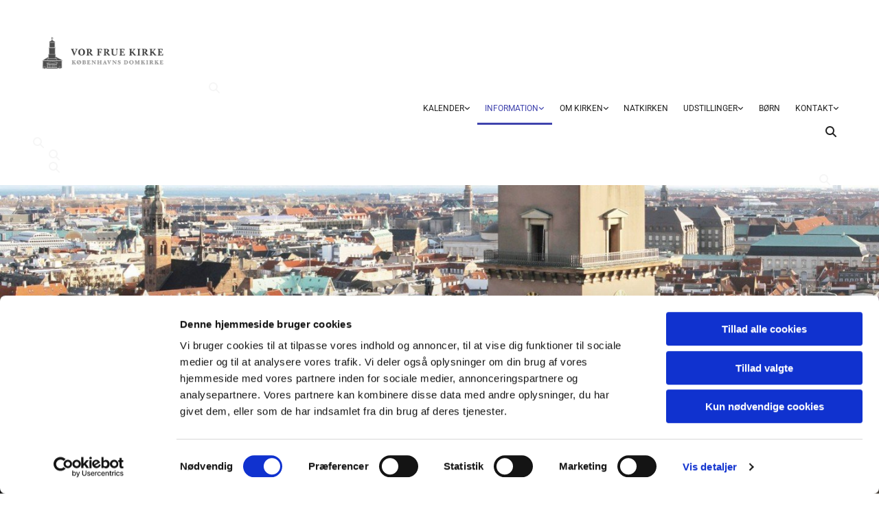

--- FILE ---
content_type: text/html; charset=UTF-8
request_url: https://www.domkirken.dk/information/kirkelige-handlinger
body_size: 8154
content:
<!DOCTYPE html> <html lang="da" data-currency="EUR" data-lang="da" data-countrycode="da_DK" data-rHash="38a01fb1813fd212b54c0b23f79ecceb" dir="auto" data-cookiebot="true"> <head> <meta charset="UTF-8"/> <script>window.addEventListener("CookiebotOnDialogInit",function(){if (Cookiebot.getDomainUrlParam("autoAcceptCookies") === "true")Cookiebot.setOutOfRegion();});</script><script async fetchpriority="high" id="Cookiebot" src="https://consent.cookiebot.com/uc.js" data-cbid="4abfbc9f-58fd-4a0d-8f1a-f68f83b1cbf3" data-blockingmode="auto" data-culture="da" type="text/javascript"></script><title>Dåb, Vielse, Begravelse | Vor Frue Kirke - Københavns Domkirke</title><meta property="og:type" content="website"><meta property="og:title" content="Dåb, Vielse, Begravelse | Vor Frue Kirke - Københavns Domkirke"><meta property="og:url" content="https://www.domkirken.dk/information/kirkelige-handlinger"><link rel='canonical' href='https://www.domkirken.dk/information/kirkelige-handlinger'/><meta name="viewport" content="width=device-width, initial-scale=1"><link rel='shortcut icon' type='image/x-icon' href='/uploads/HyTdlnix/favicon.ico'/><link rel="preload" href="https://css-fonts.eu.extra-cdn.com/css?family=Roboto:300,500&display=swap" as="style"><link href="https://css-fonts.eu.extra-cdn.com/css?family=Roboto:300,500&display=swap" rel="stylesheet"><link rel="stylesheet" href="https://site-assets.cdnmns.com/606c02160e78242bde96757ba312f54d/css/cookiebotVideoPlaceholder.css?1769614031895"><link rel="stylesheet" href="https://site-assets.cdnmns.com/606c02160e78242bde96757ba312f54d/css/grids.css?1769614031895"><link rel="stylesheet" href="https://site-assets.cdnmns.com/606c02160e78242bde96757ba312f54d/css/hcaptcha.css?1769614031895"><link rel="stylesheet" href="/assets/user-style.css?1769766556"><link rel="stylesheet" id="style_site" href="/assets/sitestyle.css?1769766556"><link rel="stylesheet" href="https://site-assets.cdnmns.com/606c02160e78242bde96757ba312f54d/css/external-libs.css?1769614031895"><!--[if lt IE 9]><script src="https://site-assets.cdnmns.com/606c02160e78242bde96757ba312f54d/js/html5shiv.js"></script><script src="https://site-assets.cdnmns.com/606c02160e78242bde96757ba312f54d/js/respond.js"></script><![endif]--><script>if ('serviceWorker' in navigator){navigator.serviceWorker.getRegistrations().then(function(registrations) { for(registration in registrations) { registration.unregister(); }}); }</script><link rel="preconnect" href="https://site-assets.cdnmns.com/" crossorigin><link rel="preconnect" href="https://fonts.prod.extra-cdn.com/" crossorigin><style id='globalCSS'>/* ul can't handle a floating image if displayed block */ .module.text ul { display: table; } td ul { display: block !important; } /* lis and opening hours are assigned bodytext styles but we do not want the margins */ li.bodytext { margin-top: 0; margin-bottom: 0; } li.lightbodytext { margin-top: 0; margin-bottom: 0; } .day.bodytext { margin-top: 0; margin-bottom: 0; } /* force originally quick links images to be the same size */ .originally-quick-links .imageModuleWrap { height: 150px; display: block; } .originally-quick-links .image { width: 100%; height: 100%; object-fit: cover; } /* border around submenu in main menu */ @media only screen and (min-width: 768px) { .module.nav li ul { border: 1px solid rgba(34, 36, 38, 0.15); box-shadow: 0 1px 3px 0 rgba(0, 0, 0, 0.08); } } /* embedded video size */ .fluid-width-video-wrapper { padding-top: 40% !important; } /* word wrapping */ body { word-break: break-word; }</style><!-- ChurchDesk Command Code - START --> <!-- Changes will be overwritten --> <link rel="stylesheet" type="text/css" href="https://edge.churchdesk.com/api/232/mono-pages-css-generator"/> <link rel="stylesheet" type="text/css" href="https://edge.churchdesk.com/mono-website-pages.css"/> <script data-cookieconsent="ignore"> window.nsChurchDesk = { siteId: 1359821, organizationId: 232, privacyPolicyLink: "https://landing.churchdesk.com/da/privacy-policy/232", privacyPolicyLabel: "Privatlivspolitik", imprintLink: "", imprintLabel: "Imprint", countryIso2: "dk", language: "da", }; if (window.YETT_WHITELIST && window.YETT_WHITELIST.isArray()) { window.YETT_WHITELIST.push(/.*.churchdesk.com/); } if (window.whitelistedDomains && window.whitelistedDomains.isArray()) { window.whitelistedDomains.push(/.*.churchdesk.com/); } </script> <script data-cookieconsent="ignore" src="https://edge.churchdesk.com/copyright-loader.js"></script> <script data-cookieconsent="ignore" src="https://edge.churchdesk.com/signup-loader.js"></script> <script data-cookieconsent="ignore" src="https://edge.churchdesk.com/privacy-policy-loader.js"></script> <script data-cookieconsent="ignore" src="https://edge.churchdesk.com/mono-pages-container-loader.js"></script> <script data-cookieconsent="ignore" src="https://widget.churchdesk.com/widget-loader.js"></script> <script data-cookieconsent="ignore"> const NewsletterSignUp = new CHURCH_DESK_SIGNUP_NAMESPACE.SignUp({ organizationId: 232 }); NewsletterSignUp.initSignUp(); </script> <script defer data-domain="domkirken.dk" src="https://beats.churchdesk.com/js/script.js"></script> <!-- ChurchDesk Command Code - END --><style id="churchdeskHyphen">h1,h2,h3,h4,h5,h6{hyphens: auto;}</style> <script>window.ASSETSURL='https://site-assets.cdnmns.com/606c02160e78242bde96757ba312f54d';</script></head> <body id="p3240" data-dateformat='d/m/Y' data-req="quicklink"> <div id="r5001" class="row designRow"> <div class="container container-fluid"><div class="col col-sm-12"> <header><div id="r9969" class="row "> <div class="container container-fluid colsStack"><div id="c2842" class="col col-lg-3 col-md-6 col-sm-12"><a href="/?p=5000"  title="" aria-label="" class="imageModuleWrap" id="w_m6517" data-track-event="click" data-track-action="internal_link_clicked"> <img id="m6517" class="module image" src="/uploads/yEhAk6Xc/480x0_480x0/logo__msi___png.webp" alt="Hjem" data-author="[company_name]" width="536" height="200" data-req="" data-settings="enablehover=false,showelement=none,hovertransition=slowFadeIn" fetchpriority="high"/> </a> <div class="module search" id="m1813" data-req="search" data-settings="showPages=true,showProducts=true,showPosts=true"> <a href="javascript:void(0)" class="searchicon" data-overlay-trigger="click" data-overlay-open="search-m1813" role="search"></a> <div data-overlay-content="search-m1813" role="dialog"> <form class="overlaySubtitle searchForm" data-noresults="Søgningen gav ingen resultater" data-nosearch="Brug venligst et søgeord " role="search"> <label id="search-m1813" class="formLabel" for="search-input-m1813">Søg</label> <input type="text" name="searchQuery" id="search-input-m1813" autocomplete="off"> <button type="submit" role="button"></button> </form> <div class="pagesWrap"></div> <div class="productsWrap"></div> <div class="postsWrap"></div> </div> </div> </div> </div> </div> <div id="r3962" class="row "> <div class="container container-fluid colsStack"><div id="c5672" class="col col-lg-12 col-md-12 col-sm-12"><nav id="m4098" class="module nav" data-settings="verticalNav-md=false,verticalNav-lg=false,push=false,activeParent=true" tabindex="-1"> <ul class="navContainer"><li class=" hidden-lg hidden-md hidden-sm"> <a href="/" data-track-event="click" data-track-action="internal_link_clicked">Home</a> </li><li class=""> <a href="/kalender" data-track-event="click" data-track-action="internal_link_clicked">Kalender</a> <ul><li class=""> <a href="/kalender/aktuelt" data-track-event="click" data-track-action="internal_link_clicked">Aktuelt</a> </li><li class=""> <a href="/kalender/gudstjenester" data-track-event="click" data-track-action="internal_link_clicked">Gudstjenester</a> </li><li class=""> <a href="/kalender/morgenandagtsprogram" data-track-event="click" data-track-action="internal_link_clicked">Morgenandagt</a> </li><li class=""> <a href="/kalender/koncerter" data-track-event="click" data-track-action="internal_link_clicked">Koncerter</a> </li><li class=""> <a href="/kalender/foredrag" data-track-event="click" data-track-action="internal_link_clicked">Foredrag &amp; sangeftermiddage</a> </li><li class=""> <a href="/kalender/samtaleforum" data-track-event="click" data-track-action="internal_link_clicked">Samtaleforum</a> </li><li class=""> <a href="/kalender/born" data-track-event="click" data-track-action="internal_link_clicked">Børn</a> </li><li class=""> <a href="/kalender/natkirken" data-track-event="click" data-track-action="internal_link_clicked">Natkirken</a> </li><li class=""> <a href="/kalender/faelleskaber" data-track-event="click" data-track-action="internal_link_clicked">Fælleskaber</a> </li><li class=""> <a href="/kalender/workshops" data-track-event="click" data-track-action="internal_link_clicked">Workshops</a> </li></ul> </li><li class=" active"> <a href="/information" data-track-event="click" data-track-action="internal_link_clicked">Information</a> <ul><li class=" active"> <a href="/information/kirkelige-handlinger" data-track-event="click" data-track-action="internal_link_clicked">Dåb, vielse og begravelse</a> </li><li class=""> <a href="/information/konfirmander" data-track-event="click" data-track-action="internal_link_clicked">Konfirmation</a> </li><li class=""> <a href="/information/sjalesorg-samtale-med-en-prast" data-track-event="click" data-track-action="internal_link_clicked">Sjælesorg og sorggruppe</a> </li><li class=""> <a href="https://forms.churchdesk.com/f/lM7ECklcgF" data-track-event="click" data-track-action="link_clicked">Nyhedsbrev</a> </li><li class=""> <a href="/information/magasin" data-track-event="click" data-track-action="internal_link_clicked">Kirkemagasinet</a> </li><li class=""> <a href="/information/pradikener" data-track-event="click" data-track-action="internal_link_clicked">Prædikener</a> </li><li class=""> <a href="/information/nyhedsarkiv" data-track-event="click" data-track-action="internal_link_clicked">Nyhedsarkiv</a> </li><li class=""> <a href="/information/bliv-frivillig" data-track-event="click" data-track-action="internal_link_clicked">Bliv frivillig</a> </li><li class=""> <a href="/information/kollekt" data-track-event="click" data-track-action="internal_link_clicked">Kollekt</a> </li><li class=""> <a href="/information/handicaphjalp" data-track-event="click" data-track-action="internal_link_clicked">Handicaphjælp</a> </li><li class=""> <a href="/information/sognebandslosning" data-track-event="click" data-track-action="internal_link_clicked">Sognebåndsløsning</a> </li><li class=""> <a href="/information/menighedsplejen" data-track-event="click" data-track-action="internal_link_clicked">Menighedsplejen</a> </li><li class=""> <a href="/information/sct-andreas-kirke" data-track-event="click" data-track-action="internal_link_clicked">Sct. Andreas Kirke</a> </li><li class=""> <a href="/information/pressemeddelelser" data-track-event="click" data-track-action="internal_link_clicked">Pressemeddelelser</a> </li><li class=""> <a href="/information/whistleblower-ordninger" data-track-event="click" data-track-action="internal_link_clicked">Whistleblower ordninger</a> </li></ul> </li><li class=""> <a href="/om-kirken" data-track-event="click" data-track-action="internal_link_clicked">Om Kirken</a> <ul><li class=""> <a href="/om-kirken/kirkens-historie" data-track-event="click" data-track-action="internal_link_clicked">Kirkens historie</a> </li><li class=""> <a href="/om-kirken/bertel-thorvaldsen" data-track-event="click" data-track-action="internal_link_clicked">Bertel Thorvaldsen</a> </li><li class=""> <a href="/om-kirken/cf-hansen" data-track-event="click" data-track-action="internal_link_clicked">C.F. Hansen</a> </li><li class=""> <a href="/om-kirken/vor-frue-kantori" data-track-event="click" data-track-action="internal_link_clicked">Vor Frue Kantori</a> </li><li class=""> <a href="/om-kirken/kobenhavns-drengekor" data-track-event="click" data-track-action="internal_link_clicked">Københavns Drengekor</a> </li><li class=""> <a href="/om-kirken/hus" data-track-event="click" data-track-action="internal_link_clicked">Domkirkens Hus</a> </li><li class=""> <a href="/om-kirken/hugs-food" data-track-event="click" data-track-action="internal_link_clicked">Hugs &amp; Food</a> </li><li class=""> <a href="/om-kirken/orgler" data-track-event="click" data-track-action="internal_link_clicked">Orgler</a> </li></ul> </li><li class=""> <a rel="nofollow noopener" href="https://www.domkirken.dk/kalender/natkirken" data-track-event="click" data-track-action="link_clicked">Natkirken</a> </li><li class=""> <a href="/domkirkens-museum-0" data-track-event="click" data-track-action="internal_link_clicked">Udstillinger</a> <ul><li class=""> <a href="/domkirkens-museum-0/museum" data-track-event="click" data-track-action="internal_link_clicked">Museum</a> </li></ul> </li><li class=""> <a href="/born-" data-track-event="click" data-track-action="internal_link_clicked">Børn</a> </li><li class=""> <a href="/kontakt" data-track-event="click" data-track-action="internal_link_clicked">Kontakt</a> <ul><li class=""> <a href="/kontakt/kirkekontor" data-track-event="click" data-track-action="internal_link_clicked">Kirkekontor</a> </li><li class=""> <a href="/kontakt/praster" data-track-event="click" data-track-action="internal_link_clicked">Præster</a> </li><li class=""> <a href="/kontakt/personale" data-track-event="click" data-track-action="internal_link_clicked">Personale</a> </li><li class=""> <a href="/kontakt/organister" data-track-event="click" data-track-action="internal_link_clicked">Organister</a> </li><li class=""> <a href="/kontakt/menighedsrad" data-track-event="click" data-track-action="internal_link_clicked">Menighedsrådet </a> <ul><li class=""> <a href="/kontakt/menighedsrad/2026-dagsordener--beslutningsprotokoller" data-track-event="click" data-track-action="internal_link_clicked">2026 dagsordener &amp; beslutningsprotokoller</a> <ul><li class=""> <a href="/kontakt/menighedsrad/2026-dagsordener--beslutningsprotokoller/2025-dagsordener--beslutningsprotokoller" data-track-event="click" data-track-action="internal_link_clicked">2025 dagsordener &amp; beslutningsprotokoller</a> <ul><li class=""> <a href="/kontakt/menighedsrad/2026-dagsordener--beslutningsprotokoller/2025-dagsordener--beslutningsprotokoller/2024-dagsordener--beslutningsprotokoller" data-track-event="click" data-track-action="internal_link_clicked">2024 dagsordener &amp; beslutningsprotokoller</a> </li><li class=""> <a href="/kontakt/menighedsrad/2026-dagsordener--beslutningsprotokoller/2025-dagsordener--beslutningsprotokoller/2023-dagsordener--beslutningsprotokoller" data-track-event="click" data-track-action="internal_link_clicked">2023 dagsordener &amp; beslutningsprotokoller</a> </li><li class=""> <a href="/kontakt/menighedsrad/2026-dagsordener--beslutningsprotokoller/2025-dagsordener--beslutningsprotokoller/2022-beslutningsprotokoller" data-track-event="click" data-track-action="internal_link_clicked">2022 beslutningsprotokoller</a> </li><li class=""> <a href="/kontakt/menighedsrad/2026-dagsordener--beslutningsprotokoller/2025-dagsordener--beslutningsprotokoller/2021-beslutningsprotokoller" data-track-event="click" data-track-action="internal_link_clicked">2021 beslutningsprotokoller</a> </li></ul> </li><li class=""> <a href="/kontakt/menighedsrad/2026-dagsordener--beslutningsprotokoller/2024-dagsordener--beslutningsprotokoller" data-track-event="click" data-track-action="internal_link_clicked">2024 dagsordener &amp; beslutningsprotokoller</a> </li><li class=""> <a href="/kontakt/menighedsrad/2026-dagsordener--beslutningsprotokoller/2023-dagsordener--beslutningsprotokoller" data-track-event="click" data-track-action="internal_link_clicked">2023 dagsordener &amp; beslutningsprotokoller</a> </li><li class=""> <a href="/kontakt/menighedsrad/2026-dagsordener--beslutningsprotokoller/2022-beslutningsprotokoller" data-track-event="click" data-track-action="internal_link_clicked">2022 beslutningsprotokoller</a> </li><li class=""> <a href="/kontakt/menighedsrad/2026-dagsordener--beslutningsprotokoller/2021-beslutningsprotokoller" data-track-event="click" data-track-action="internal_link_clicked">2021 beslutningsprotokoller</a> </li></ul> </li></ul> </li><li class=""> <a href="/kontakt/find-kirken" data-track-event="click" data-track-action="internal_link_clicked">Find kirken</a> </li><li class=""> <a href="/kontakt/ledige-stillinger" data-track-event="click" data-track-action="internal_link_clicked">Ledige stillinger</a> </li></ul> </li><li class=" hidden-lg hidden-md hidden-sm"> <a href="/english" data-track-event="click" data-track-action="internal_link_clicked">Church of Our Lady – Copenhagen Cathedral</a> </li><li class=" hidden-lg hidden-md hidden-sm"> <a href="/daab" data-track-event="click" data-track-action="internal_link_clicked">Dåb</a> </li><li class=" hidden-lg hidden-md hidden-sm"> <a href="/vielse" data-track-event="click" data-track-action="internal_link_clicked">Vielse</a> </li><li class=" hidden-lg hidden-md hidden-sm"> <a href="/begravelse" data-track-event="click" data-track-action="internal_link_clicked">Begravelse</a> </li><li class=" hidden-lg hidden-md hidden-sm"> <a href="/nyhedsarkiv" data-track-event="click" data-track-action="internal_link_clicked">Nyhedsarkiv</a> </li><li class=" hidden-lg hidden-md hidden-sm"> <a href="/kristusfiguren" data-track-event="click" data-track-action="internal_link_clicked">Kristusfiguren</a> </li><li class=" hidden-lg hidden-md hidden-sm"> <a href="/dabens-engel" data-track-event="click" data-track-action="internal_link_clicked">Dåbens engel</a> </li><li class=" hidden-lg hidden-md hidden-sm"> <a href="/de-12-apostle" data-track-event="click" data-track-action="internal_link_clicked">De 12 apostle</a> </li><li class=" hidden-lg hidden-md hidden-sm"> <a href="/ovrige-varker" data-track-event="click" data-track-action="internal_link_clicked">Øvrige værker</a> </li><li class=" hidden-lg hidden-md hidden-sm"> <a href="/julie-borgwardt-stampe" data-track-event="click" data-track-action="internal_link_clicked">Julie Borgwardt-Stampe</a> </li><li class=" hidden-lg hidden-md hidden-sm"> <a href="/cassandra-lemoine" data-track-event="click" data-track-action="internal_link_clicked">Cassandra Lemoine</a> </li><li class=" hidden-lg hidden-md hidden-sm"> <a href="/mari-oyrehagen" data-track-event="click" data-track-action="internal_link_clicked">Mari Øyrehagen</a> </li><li class=" hidden-lg hidden-md hidden-sm"> <a href="/hanna-kappelin" data-track-event="click" data-track-action="internal_link_clicked">Hanna Kappelin</a> </li><li class=" hidden-lg hidden-md hidden-sm"> <a href="/mia-bergstrom" data-track-event="click" data-track-action="internal_link_clicked">Mia Bergström</a> </li><li class=" hidden-lg hidden-md hidden-sm"> <a href="/hanne-marie-le-fevre" data-track-event="click" data-track-action="internal_link_clicked">Hanne Marie le Fevre</a> </li><li class=" hidden-lg hidden-md hidden-sm"> <a href="/anna-caroline-olesen" data-track-event="click" data-track-action="internal_link_clicked">Anna Caroline Olesen</a> </li><li class=" hidden-lg hidden-md hidden-sm"> <a href="/elisabeth-orsnes-gadegaard" data-track-event="click" data-track-action="internal_link_clicked">Elisabeth Ørsnes Gadegaard</a> </li><li class=" hidden-lg hidden-md hidden-sm"> <a href="/jens-rademacher" data-track-event="click" data-track-action="internal_link_clicked">Jens Rademacher</a> </li><li class=" hidden-lg hidden-md hidden-sm"> <a href="/kristoffer-appel" data-track-event="click" data-track-action="internal_link_clicked">Kristoffer Appel</a> </li><li class=" hidden-lg hidden-md hidden-sm"> <a href="/john-michael-youn-ho-andert" data-track-event="click" data-track-action="internal_link_clicked">John Michael Youn Ho Andert</a> </li><li class=" hidden-lg hidden-md hidden-sm"> <a href="/jacob-heide-madsen" data-track-event="click" data-track-action="internal_link_clicked">Jacob Heide Madsen</a> </li><li class=" hidden-lg hidden-md hidden-sm"> <a href="/magnus-bille-fought-kristensen" data-track-event="click" data-track-action="internal_link_clicked">Magnus Bille Fought Kristensen</a> </li><li class=" hidden-lg hidden-md hidden-sm"> <a href="/asger-lynge-petersen" data-track-event="click" data-track-action="internal_link_clicked">Asger Lynge Petersen</a> </li><li class=" hidden-lg hidden-md hidden-sm"> <a href="/michael-lindberg" data-track-event="click" data-track-action="internal_link_clicked">Michael Lindberg</a> </li><li class=" hidden-lg hidden-md hidden-sm"> <a href="/lauritz-jakob-thomsen" data-track-event="click" data-track-action="internal_link_clicked">Lauritz Jakob Thomsen</a> </li><li class=" hidden-lg hidden-md hidden-sm"> <a href="/kristusfiguren" data-track-event="click" data-track-action="internal_link_clicked">Kristusfiguren</a> </li><li class=" hidden-lg hidden-md hidden-sm"> <a href="/peter" data-track-event="click" data-track-action="internal_link_clicked">Peter</a> </li><li class=" hidden-lg hidden-md hidden-sm"> <a href="/andreas" data-track-event="click" data-track-action="internal_link_clicked">Andreas</a> </li><li class=" hidden-lg hidden-md hidden-sm"> <a href="/jakob-den-aldre" data-track-event="click" data-track-action="internal_link_clicked">Jakob den Ældre</a> </li><li class=" hidden-lg hidden-md hidden-sm"> <a href="/johannes" data-track-event="click" data-track-action="internal_link_clicked">Johannes</a> </li><li class=" hidden-lg hidden-md hidden-sm"> <a href="/philip" data-track-event="click" data-track-action="internal_link_clicked">Philip</a> </li><li class=" hidden-lg hidden-md hidden-sm"> <a href="/bartholomaus" data-track-event="click" data-track-action="internal_link_clicked">Bartholomæus</a> </li><li class=" hidden-lg hidden-md hidden-sm"> <a href="/thomas" data-track-event="click" data-track-action="internal_link_clicked">Thomas</a> </li><li class=" hidden-lg hidden-md hidden-sm"> <a href="/matthaus" data-track-event="click" data-track-action="internal_link_clicked">Matthæus</a> </li><li class=" hidden-lg hidden-md hidden-sm"> <a href="/jakob-den-yngre" data-track-event="click" data-track-action="internal_link_clicked">Jakob den Yngre</a> </li><li class=" hidden-lg hidden-md hidden-sm"> <a href="/judas-thaddaus" data-track-event="click" data-track-action="internal_link_clicked">Judas Thaddæus</a> </li><li class=" hidden-lg hidden-md hidden-sm"> <a href="/simon" data-track-event="click" data-track-action="internal_link_clicked">Simon</a> </li><li class=" hidden-lg hidden-md hidden-sm"> <a href="/paulus" data-track-event="click" data-track-action="internal_link_clicked">Paulus</a> </li></ul> </nav><div class="module search" id="m4716" data-req="search" data-settings="showPages=true,showProducts=true,showPosts=true"> <a href="javascript:void(0)" class="searchicon" data-overlay-trigger="click" data-overlay-open="search-m4716" role="search"></a> <div data-overlay-content="search-m4716" role="dialog"> <form class="overlaySubtitle searchForm" data-noresults="Søgningen gav ingen resultater" data-nosearch="Brug venligst et søgeord " role="search"> <label id="search-m4716" class="formLabel" for="search-input-m4716">Søg</label> <input type="text" name="searchQuery" id="search-input-m4716" autocomplete="off"> <button type="submit" role="button"></button> </form> <div class="pagesWrap"></div> <div class="productsWrap"></div> <div class="postsWrap"></div> </div> </div> <div class="module search" id="m2244" data-req="search" data-settings="showPages=true,showProducts=true,showPosts=true"> <a href="javascript:void(0)" class="searchicon" data-overlay-trigger="click" data-overlay-open="search-m2244" role="search"></a> <div data-overlay-content="search-m2244" role="dialog"> <form class="overlaySubtitle searchForm" data-noresults="Søgningen gav ingen resultater" data-nosearch="Brug venligst et søgeord " role="search"> <label id="search-m2244" class="formLabel" for="search-input-m2244">Søg</label> <input type="text" name="searchQuery" id="search-input-m2244" autocomplete="off"> <button type="submit" role="button"></button> </form> <div class="pagesWrap"></div> <div class="productsWrap"></div> <div class="postsWrap"></div> </div> </div> </div> </div> </div> <div class="row "> <div class="container container-fixed"><div class="col col-sm-12"><div class="module search" id="m4682" data-req="search" data-settings="showPages=true,showProducts=true,showPosts=true"> <a href="javascript:void(0)" class="searchicon" data-overlay-trigger="click" data-overlay-open="search-m4682" role="search"></a> <div data-overlay-content="search-m4682" role="dialog"> <form class="overlaySubtitle searchForm" data-noresults="Søgningen gav ingen resultater" data-nosearch="Brug venligst et søgeord " role="search"> <label id="search-m4682" class="formLabel" for="search-input-m4682">Søg</label> <input type="text" name="searchQuery" id="search-input-m4682" autocomplete="off"> <button type="submit" role="button"></button> </form> <div class="pagesWrap"></div> <div class="productsWrap"></div> <div class="postsWrap"></div> </div> </div> </div> </div> </div> <div class="row "> <div class="container container-fixed"><div class="col col-sm-12"><div class="module search" id="m4980" data-req="search"> <a href="javascript:void(0)" class="searchicon" data-overlay-trigger="click" data-overlay-open="search-m4980" role="search"></a> <div data-overlay-content="search-m4980" role="dialog"> <form class="overlaySubtitle searchForm" data-noresults="Søgningen gav ingen resultater" data-nosearch="Brug venligst et søgeord " role="search"> <label id="search-m4980" class="formLabel" for="search-input-m4980">Søg</label> <input type="text" name="searchQuery" id="search-input-m4980" autocomplete="off"> <button type="submit" role="button"></button> </form> <div class="pagesWrap"></div> <div class="productsWrap"></div> <div class="postsWrap"></div> </div> </div> </div> </div> </div> <div class="row "> <div class="container container-fixed"><div class="col col-sm-12"><div class="module search" id="m3523" data-req="search" data-settings="showPages=true,showProducts=false,showPosts=true"> <a href="javascript:void(0)" class="searchicon" data-overlay-trigger="click" data-overlay-open="search-m3523" role="search"></a> <div data-overlay-content="search-m3523" role="dialog"> <form class="overlaySubtitle searchForm" data-noresults="Søgningen gav ingen resultater" data-nosearch="Brug venligst et søgeord " role="search"> <label id="search-m3523" class="formLabel" for="search-input-m3523">Søg</label> <input type="text" name="searchQuery" id="search-input-m3523" autocomplete="off"> <button type="submit" role="button"></button> </form> <div class="pagesWrap"></div> <div class="productsWrap"></div> <div class="postsWrap"></div> </div> </div> </div> </div> </div> </header><div id="r5002" role="main" class="row designRow"> <div class="container container-fluid"><div class="col col-sm-12"><div id="r7878" class="row "> <div class="container container-fixed colsStack"><div id="c8889" class="col col-lg-12 col-md-12 col-sm-12"></div> </div> </div> <div id="r1708" class="row originally-quick-links"> <div class="container container-fixed colsStack"><div id="c5511" class="col col-lg-4 col-md-6 col-sm-12 flexCol"><div class="flexWrap"> <div class="imageModuleWrap" id="w_m6277"> <img id="m6277" class="module image" src="/uploads/gzisfQWT/dab.cover__msi___jpg.jpg" alt="" data-author="[company_name]" width="700" height="400" data-req="" data-settings="enablehover=false,showelement=none,hovertransition=slowFadeIn" fetchpriority="high"/> </div><div id="m2416" class="module text"><h2 class="custom3">Dåb </h2></div> </div> <div id="m1785" class="module autospacer"></div> <div class="flexWrap"> <a id="m1675" class="module button2" href="/daab"  title="" role="button" data-track-event="click" data-track-action="internal_link_clicked"> <span class="buttonLabel labelRight">Læs mere her</span> </a> </div> </div> <div id="c1773" class="col col-lg-4 col-md-6 col-sm-12 flexCol"><div class="flexWrap"> <div class="imageModuleWrap" id="w_m9326"> <img id="m9326" class="module image" src="/uploads/VYmuJfYJ/vielse__msi___jpg.jpg" alt="" data-author="[company_name]" width="700" height="519" data-req="" data-settings="enablehover=false,showelement=none,hovertransition=slowFadeIn" fetchpriority="high"/> </div><div id="m8531" class="module text"><h2 class="custom3">Vielse </h2></div> </div> <div id="m2605" class="module autospacer"></div> <div class="flexWrap"> <a id="m7262" class="module button2" href="/vielse"  title="" role="button" data-track-event="click" data-track-action="internal_link_clicked"> <span class="buttonLabel labelRight">Læs mere her</span> </a> </div> </div> <div id="c8775" class="col col-lg-4 col-md-6 col-sm-12 flexCol"><div class="flexWrap"> <div class="imageModuleWrap" id="w_m9193"> <img id="m9193" class="module image" src="/uploads/ebLMLI1V/begravelse__msi___jpg.jpg" alt="" data-author="[company_name]" width="700" height="601" data-req="" data-settings="enablehover=false,showelement=none,hovertransition=slowFadeIn" fetchpriority="high"/> </div><div id="m2457" class="module text"><h2 class="custom3">Begravelse </h2></div> </div> <div id="m4160" class="module autospacer"></div> <div class="flexWrap"> <a id="m8524" class="module button2" href="/begravelse"  title="" role="button" data-track-event="click" data-track-action="internal_link_clicked"> <span class="buttonLabel labelRight">Læs mere her</span> </a> </div> </div> <div id="c9660" class="col col-lg-4 col-md-6 col-sm-12 flexCol"><div class="flexWrap"> <div class="imageModuleWrap" id="w_m2586"> <img id="m2586" class="module image" src="/uploads/kVPyGyZ2/konfirmation01__msi___jpg.jpg" alt="" data-author="[company_name]" width="700" height="466" data-req="" data-settings="enablehover=false,showelement=none,hovertransition=slowFadeIn" fetchpriority="high"/> </div><div id="m4799" class="module text"><h2 class="custom3">Konfirmation </h2></div> </div> <div id="m8024" class="module autospacer"></div> <div class="flexWrap"> <a id="m3129" class="module button2" href="/page/33856/konfirmation"  title="" role="button" data-track-event="click" data-track-action="internal_link_clicked"> <span class="buttonLabel labelRight">Læs mere her</span> </a> </div> </div> <div id="c9130" class="col col-lg-4 col-md-6 col-sm-12 flexCol"><div class="flexWrap"> <div class="imageModuleWrap" id="w_m1733"> <img id="m1733" class="module image" src="/uploads/8BTZJCs1/vor.frue.kirke.fra.oven.luftfoto..kreditering..indeholder.data.fra.styrelsen.for.dataforsyning.og.effektivisering.skrafoto.januar.2019__msi___jpg.jpg" alt="" data-author="[company_name]" width="700" height="328" data-req="" data-settings="enablehover=false,showelement=none,hovertransition=slowFadeIn" fetchpriority="high"/> </div><div id="m4427" class="module text"><h2 class="custom3">Sognebåndsløsning </h2></div> </div> <div id="m7595" class="module autospacer"></div> <div class="flexWrap"> <a id="m9614" class="module button2" href="/information/sognebandslosning"  title="" role="button" data-track-event="click" data-track-action="internal_link_clicked"> <span class="buttonLabel labelRight">Læs mere her</span> </a> </div> </div> <div id="c1698" class="col col-lg-4 col-md-6 col-sm-12 flexCol"><div class="flexWrap"> <div class="imageModuleWrap" id="w_m4612"> <img id="m4612" class="module image" src="/uploads/4bubSm6s/metropolitanskolen.01..foto..emil.fritzemeier.2019__msi___jpg.jpg" alt="" data-author="[company_name]" width="700" height="467" data-req="" data-settings="enablehover=false,showelement=none,hovertransition=slowFadeIn" fetchpriority="high"/> </div><div id="m4173" class="module text"><h2 class="custom3">Kirkekontor </h2></div> </div> <div id="m3868" class="module autospacer"></div> <div class="flexWrap"> <a id="m4697" class="module button2" href="/kontakt/kirkekontor"  title="" role="button" data-track-event="click" data-track-action="internal_link_clicked"> <span class="buttonLabel labelRight">Læs mere her</span> </a> </div> </div> </div> </div> <div id="r8647" class="row originally-quick-links"> <div class="container container-fixed colsStack"><div id="c2205" class="col col-lg-4 col-md-6 col-sm-12 flexCol"><div class="flexWrap"> <div id="m2042" class="module text"><h2 class="custom3">Kirkemagasin </h2></div> </div> <div id="m1291" class="module autospacer"></div> <div class="flexWrap"> <a id="m6110" class="module button2" href="/information/magasin"  title="" role="button" data-track-event="click" data-track-action="internal_link_clicked"> <span class="buttonLabel labelRight">Læs mere her</span> </a> </div> </div> <div id="c7244" class="col col-lg-4 col-md-6 col-sm-12 flexCol"><div class="flexWrap"> <div id="m7413" class="module text"><h2 class="custom3">Nyhedsbrev </h2></div> </div> <div id="m7837" class="module autospacer"></div> <div class="flexWrap"> <a id="m4971" class="module button2" href="/information/nyhedsbrev"  title="" role="button" data-track-event="click" data-track-action="internal_link_clicked"> <span class="buttonLabel labelRight">Læs mere her</span> </a> </div> </div> <div id="c2259" class="col col-lg-4 col-md-6 col-sm-12 flexCol"><div class="flexWrap"> <div id="m9568" class="module text"><h2 class="custom3">Nyhedsarkiv </h2></div> </div> <div id="m5709" class="module autospacer"></div> <div class="flexWrap"> <a id="m9488" class="module button2" href="/nyhedsarkiv"  title="" role="button" data-track-event="click" data-track-action="internal_link_clicked"> <span class="buttonLabel labelRight">Læs mere her</span> </a> </div> </div> <div id="c4571" class="col col-lg-4 col-md-6 col-sm-12 flexCol"><div class="flexWrap"> <div id="m8455" class="module text"><h2 class="custom3">Sjælesorg og sorggruppe </h2></div> </div> <div id="m7047" class="module autospacer"></div> <div class="flexWrap"> <a id="m5150" class="module button2" href="/information/sjalesorg-samtale-med-en-prast"  title="" role="button" data-track-event="click" data-track-action="internal_link_clicked"> <span class="buttonLabel labelRight">Læs mere her</span> </a> </div> </div> <div id="c6118" class="col col-lg-4 col-md-6 col-sm-12 flexCol"><div class="flexWrap"> <div id="m6522" class="module text"><h2 class="custom3">Prædikener </h2></div> </div> <div id="m5255" class="module autospacer"></div> <div class="flexWrap"> <a id="m6211" class="module button2" href="/information/pradikener"  title="" role="button" data-track-event="click" data-track-action="internal_link_clicked"> <span class="buttonLabel labelRight">Læs mere her</span> </a> </div> </div> <div id="c4675" class="col col-lg-4 col-md-6 col-sm-12 flexCol"><div class="flexWrap"> <div id="m6693" class="module text"><h2 class="custom3">Bliv frivillig </h2></div> </div> <div id="m6944" class="module autospacer"></div> <div class="flexWrap"> <a id="m3940" class="module button2" href="/information/bliv-frivillig"  title="" role="button" data-track-event="click" data-track-action="internal_link_clicked"> <span class="buttonLabel labelRight">Læs mere her</span> </a> </div> </div> <div id="c6931" class="col col-lg-4 col-md-6 col-sm-12 flexCol"><div class="flexWrap"> <div id="m9963" class="module text"><h2 class="custom3">Menighedsplejen </h2></div> </div> <div id="m5213" class="module autospacer"></div> <div class="flexWrap"> <a id="m1455" class="module button2" href="/information/menighedsplejen"  title="" role="button" data-track-event="click" data-track-action="internal_link_clicked"> <span class="buttonLabel labelRight">Læs mere her</span> </a> </div> </div> <div id="c6106" class="col col-lg-4 col-md-6 col-sm-12 flexCol"><div class="flexWrap"> <div id="m2216" class="module text"><h2 class="custom3">Sct. Andreas Kirke </h2></div> </div> <div id="m1622" class="module autospacer"></div> <div class="flexWrap"> <a id="m5326" class="module button2" href="/information/sct-andreas-kirke"  title="" role="button" data-track-event="click" data-track-action="internal_link_clicked"> <span class="buttonLabel labelRight">Læs mere her</span> </a> </div> </div> <div id="c7297" class="col col-lg-4 col-md-6 col-sm-12 flexCol"><div class="flexWrap"> <div id="m2126" class="module text"><h2 class="custom3">Handicaphjælp </h2></div> </div> <div id="m4645" class="module autospacer"></div> <div class="flexWrap"> <a id="m5771" class="module button2" href="/information/handicaphjalp"  title="" role="button" data-track-event="click" data-track-action="internal_link_clicked"> <span class="buttonLabel labelRight">Læs mere her</span> </a> </div> </div> </div> </div> </div> </div> </div> <footer><div id="r5628" class="row "> <div class="container container-fixed colsStack"><div id="c3547" class="col col-lg-2 col-md-2 col-sm-12"><div id="m1730" class="module text"><p class="custom1"><a href="/kalender" data-track-event="click" data-track-action="internal_link_clicked">Kalender</a></p></div> </div> <div id="c9723" class="col col-lg-2 col-md-2 col-sm-12"><div id="m4391" class="module text"><p class="custom1"><a href="/information" data-track-event="click" data-track-action="internal_link_clicked">Information</a></p></div> <div id="m6286" class="module linklist"> <ul> <li> <a href="/page/33896/pressemeddelelser" data-track-event="click" data-track-action="internal_link_clicked"> <span class="iconContainer hidden " aria-label=""> <i class="listIcon "></i> </span> <span class="itemLabel"> Pressemeddelelser </span> </a> </li> </ul> </div></div> <div id="c8873" class="col col-lg-2 col-md-2 col-sm-12"><div id="m8580" class="module text"><p class="custom1"><a href="/om-kirken" data-track-event="click" data-track-action="internal_link_clicked">Om Kirken</a></p></div> </div> <div id="c5698" class="col col-lg-2 col-md-2 col-sm-12"><div id="m5884" class="module text"><p class="custom1"><a href="https://www.domkirken.dk/domkirkens-museum-0" data-track-event="click" data-track-action="link_clicked">Udstillinger</a></p></div> </div> <div id="c5400" class="col col-lg-2 col-md-2 col-sm-12"><div id="m2113" class="module text"><p class="custom1"><a href="/kontakt" data-track-event="click" data-track-action="internal_link_clicked">Kontakt</a></p></div> </div> <div id="c6491" class="col col-lg-2 col-md-2 col-sm-12"><div id="m2427" class="module text"><p class="custom1"><a href="/english" data-track-event="click" data-track-action="internal_link_clicked">English</a></p></div> </div> </div> </div> <div id="r8166" class="row "> <div class="container container-fixed colsStack"><div id="c8731" class="col col-lg-4 col-md-4 col-sm-12"><div id="m5668" class="module text"><p class="custom1" style="text-align: center;">Vor Frue Kirke - Københavns Domkirke</p></div> </div> <div id="c5764" class="col col-lg-3 col-md-3 col-sm-12"><div id="m5191" class="module text"><p class="custom1" style="text-align: center;">Nørregade 8, 1165 København K</p></div> </div> <div id="c1982" class="col col-lg-3 col-md-3 col-sm-12"><div id="m6218" class="module text"><p class="custom1" style="text-align: center;">+45 33 37 65 40</p></div> </div> </div> </div> <div id="r1344" class="row "> <div class="container container-fixed colsStack"><div id="c6378" class="col col-sm-6 col-md-6 col-lg-5"></div> <div id="c4096" class="col col-sm-6 col-md-6 col-lg-6"><ul id="m4147" class="module socialmedia"> <li class=" "> <a class="" href="https://www.facebook.com/koebenhavnsdomkirke" target="_blank" rel="noopener" data-track-event="click" data-track-action="social_link"> <span class="fa fa-facebook"></span> </a> </li> <li class=" "> <a class="" href="https://www.instagram.com/domkirkenkbh" target="_blank" rel="noopener" title="Example label" data-track-event="click" data-track-action="social_link"> <span class="fa fa-instagram"></span> </a> </li> </ul></div> </div> </div> <div id="r3386" class="row "> <div class="container container-fixed colsStack"><div id="c4969" class="col col-lg-12 col-md-12 col-sm-12"><div id="m2211" class="module text"><p class="custom2" style="text-align: center;"><a href="https://www.was.digst.dk/domkirken-dk" data-track-event="click" data-track-action="link_clicked">Tilgængelighedserklæring</a> &nbsp; &nbsp; </p></div> </div> </div> </div> </footer> <div class="row brandfooter"> <div class="container container-fixed"> <div class="col col-md-12 col-lg-12 col-sm-12"> <div> <a href="https://app.churchdesk.com/login" class="brandfooter" style="border-style: none;" target="_blank" rel="noopener" data-track-event="click" data-track-action="link_clicked"> <i class="fa fa-lock"></i> <span>Log på ChurchDesk</span> </a> </div> <div> <a href="https://churchdesk.com" target="_blank" rel="noopener" data-track-event="click" data-track-action="link_clicked"><img class="logoOpacity" src="https://site-assets.cdnmns.com/606c02160e78242bde96757ba312f54d/css/img/churchdesk/logo_dark_en.svg" alt="ChurchDesk"></a> </div> </div> </div> </div></div> </div> </div> <a href='#' data-req="scrollTop" class='scrollIcon hidden bottom_right' data-track-event="click" data-track-action="internal_link_clicked"> <span></span> </a><script async data-cookieconsent="ignore" nomodule src="https://site-assets.cdnmns.com/606c02160e78242bde96757ba312f54d/js/loader-polyfills.js?1769614031895"></script><script async data-cookieconsent="ignore" src="https://site-assets.cdnmns.com/606c02160e78242bde96757ba312f54d/js/loader.js?1769614031895"></script><!-- ChurchDesk Command Code - START --> <!-- Changes will be overwritten --> <script data-cookieconsent="ignore"> if (typeof window !== "undefined") { if (window.CHURCH_DESK_FALLBACK_WIDGET_INIT) { window.CHURCH_DESK_FALLBACK_WIDGET_INIT(); } if (window.CHURCH_DESK_FALLBACK_COPYRIGHT_INIT) { window.CHURCH_DESK_FALLBACK_COPYRIGHT_INIT(); } if (window.CHURCH_DESK_PRIVACY_POLICY_WIDGET_INIT) { window.CHURCH_DESK_PRIVACY_POLICY_WIDGET_INIT(); } if (window.CHURCH_DESK_BLOG_EVENT_CONTAINER_LOADED) { window.CHURCH_DESK_BLOG_EVENT_CONTAINER_LOADED(); } } else { console.error("window is not defined."); } </script> <!-- ChurchDesk Command Code - END --> <script type='application/ld+json'>{"@context":"http://schema.org","@type":"LocalBusiness","@id":"https://www.domkirken.dk/#global_business","address":{"@type":"PostalAddress","streetAddress":"","addressLocality":"","addressRegion":"","postalCode":"","addressCountry":""},"url":"https://www.domkirken.dk"}</script><!-- Cookiebot: Google consent mode v2 defaults --> <script type='text/javascript' data-cookieconsent='ignore'> window.dataLayer = window.dataLayer || []; function gtag(){dataLayer.push(arguments);} gtag('consent', 'default', { 'ad_storage': 'denied', 'analytics_storage': 'denied', 'ad_user_data': 'denied', 'ad_personalization': 'denied', 'functionality_storage': 'denied', 'personalization_storage': 'denied', 'security_storage': 'granted', 'wait_for_update': 500, }); gtag("set", "ads_data_redaction", true); gtag("set", "url_passthrough", false); </script><!-- Mono global site tag (gtag.js) - Google Analytics --> <script async type='text/plain' data-cookieconsent='statistics' src='https://www.googletagmanager.com/gtag/js?id=G-0RH2B198T1'></script> <script type='text/plain' data-cookieconsent='statistics'> window.dataLayer = window.dataLayer || []; function gtag(){dataLayer.push(arguments);} gtag('js', new Date()); gtag('config', 'G-0RH2B198T1', { 'anonymize_ip': true, 'send_page_view': false, 'custom_map': {'dimension1': 'monoSiteId', 'dimension2': 'monoRendering'} }); gtag('event', 'monoAction', { 'monoSiteId': '1359821', 'monoRendering': 'website'}); gtag('event', 'page_view', { 'monoSiteId': '1359821', 'monoRendering': 'website'}); var _mtr = _mtr || []; _mtr.push(['addTracker', function (action) { gtag('event', action, { 'send_to': 'G-0RH2B198T1', 'event_label': 'monoAction', 'monoSiteId': '1359821', 'monoRendering': 'website' }); }]); _mtr.push(['addRawTracker', function() { gtag.apply(gtag,arguments); }]); </script> </body> </html>

--- FILE ---
content_type: text/css
request_url: https://www.domkirken.dk/assets/sitestyle.css?1769614031895
body_size: 42784
content:
.skipNavigation { visibility:hidden;} .module {} .headline { font-family:Gentium Book Basic; font-size:33px; font-weight:700; color:rgb(63, 67, 173); line-height:42px; margin-bottom:0px;} .headline a { color:rgb(63, 67, 173); text-decoration:none;} .headline a:hover { text-decoration:none; color:rgb(158, 160, 220);} header#shrunkImage img { transform:scale(1);} body { -webkit-font-smoothing:auto; font-family:Open Sans;} body a { text-decoration:none; color:rgb(68, 58, 223);} body a:hover { text-decoration:none; color:rgb(10, 10, 10);} nav { text-align:left;} nav a:hover { text-decoration:none;} .nav {} nav > ul li a { padding-top:8.57143px; padding-bottom:8.57143px; padding-left:11.1429px; padding-right:11.1429px; margin-left:0px; margin-right:0px; margin-top:0px; margin-bottom:0px; border-top-left-radius:0px; border-top-right-radius:0px; border-bottom-left-radius:0px; border-bottom-right-radius:0px; border-bottom-width:3px; line-height:19.2px; text-transform:uppercase;} nav > ul li > a { color:rgba(0,0,0,0.87); font-size:12px; font-family:Roboto; font-weight:400; line-height:26px;} nav > ul li a:hover { background-color:rgba(0, 0, 0, 0); color:rgb(63, 67, 173); border-bottom-width:3px; border-color:rgb(63, 67, 173);} nav > ul li.active > a { font-weight:400; color:rgb(63, 67, 173); background-color:rgba(0, 0, 0, 0); border-color:rgb(63, 67, 173);} nav > ul > li > ul {} nav > ul > li.active > ul li {} nav > ul > li.active > ul li:hover a {} nav > ul > li > ul li { padding:0px;} nav > ul > li > ul li a { background-color:rgba(255, 255, 255, 1); border-bottom-width:0px; margin-bottom:0px; margin-top:0px; margin-left:0px; margin-right:0px; padding-left:15px; padding-right:15px; padding-top:8px; padding-bottom:8px; border-top-left-radius:0px; border-top-right-radius:0px; border-bottom-left-radius:0px; border-bottom-right-radius:0px; border-left-width:0px; border-color:rgba(0, 0, 0, 0); text-transform:none;} nav > ul > li > ul a { font-size:12px; font-weight:400; color:rgba(0, 0, 0, 0.87); line-height:19.2px;} nav > ul > li > ul a:hover { color:rgb(63, 67, 173); font-weight:400; text-decoration:none;} nav > ul > li > ul li.active > a { color:rgb(63, 67, 173); font-weight:400; background-color:rgba(255, 255, 255, 1); border-color:rgb(63, 67, 173); border-left-width:0px; border-bottom-width:0px;} nav > ul > li > ul li a:hover { border-color:rgb(63, 67, 173); background-color:rgba(255, 255, 255, 1); border-left-width:0px; border-bottom-width:0px;} nav:before { color:rgb(0, 0, 0);} nav > ul > li > ul li:last-child {} nav[data-settings*="verticalNav-lg=true"] > ul {} nav .closeBtn { color:rgb(10, 10, 10);} .verticalnav > li a {} .verticalnav > li a:hover {} .verticalnav > li.active > a {} .subtitle { font-size:33px; line-height:42px; margin-bottom:20px; font-family:Gentium Book Basic; font-weight:700; color:rgb(63, 67, 173);} .subtitle a { color:rgb(63, 67, 173); text-decoration:none;} .subtitle a:hover { text-decoration:none; color:rgb(158, 160, 220);} .preamble { font-size:25px; line-height:32px; margin-bottom:20px; font-family:Gentium Book Basic; font-weight:600; color:rgba(0, 0, 0, 0.87); margin-top:26px;} .preamble a { color:rgb(63, 67, 173); text-decoration:none;} .preamble a:hover { text-decoration:none; color:rgb(158, 160, 220);} .bodytext { font-size:14px; line-height:20px; margin-bottom:16px; font-family:Roboto; font-weight:400; color:rgba(0, 0, 0, 0.87);} .bodytext a { text-decoration:none; color:rgb(63, 67, 173);} .bodytext a:hover { text-decoration:none; color:rgb(158, 160, 220);} .smalltext { font-size:14px; line-height:1.50; letter-spacing:0em; margin-bottom:5px;} .smalltext a {} .smalltext a:hover { text-decoration:none;} .lightsmalltext { color:rgb(255, 255, 255); font-size:12px; line-height:1.6em; margin-bottom:5px;} .lightsmalltext a { font-weight:700;} .lightsmalltext a:hover { text-decoration:none;} .button { padding-top:16px; padding-right:32px; padding-bottom:16px; padding-left:32px; margin-bottom:24px; background-color:rgb(63, 67, 173); color:rgba(255, 255, 255, 1); line-height:1.5em; font-size:16px; font-weight:400; border-color:rgb(63, 67, 173); border-top-width:1px; border-right-width:1px; border-bottom-width:1px; border-left-width:1px; margin-left:auto; margin-right:auto; margin-top:24px; font-family:Roboto; text-align:center;} .button:hover { text-decoration:none; background-color:rgb(50, 54, 138); color:rgb(255, 255, 255); border-color:rgb(50, 54, 138);} .button .buttonIcon.fa { margin-right:10px;} .button2 { font-size:16px; margin-bottom:24px; color:rgb(63, 67, 173); border-color:rgb(63, 67, 173); line-height:1.5em; background-color:rgba(255, 255, 255, 0); padding-top:8px; padding-right:32px; padding-bottom:8px; padding-left:32px; border-top-width:1px; border-right-width:1px; border-bottom-width:1px; border-left-width:1px; margin-left:auto; margin-right:auto; margin-top:24px; border-width:2px; font-weight:400; font-family:Roboto; text-align:center;} .button2:hover { color:rgba(255, 255, 255, 1); background-color:rgb(63, 67, 173); text-decoration:none; border-color:rgb(63, 67, 173);} .button3 { font-size:20px; margin-bottom:40px; color:rgb(255, 255, 255); line-height:1.50em; background-color:rgba(0, 0, 0, 0); border-color:rgb(255, 255, 255); padding-top:15px; padding-right:25px; padding-bottom:15px; padding-left:25px; border-top-width:1px; border-right-width:1px; border-bottom-width:1px; border-left-width:1px;} .button3:hover { color:rgb(53, 53, 53); background-color:rgb(255, 255, 255); border-color:rgba(0, 0, 0, 0); text-decoration:none;} .crmlogin .submitBtn { padding-top:15px; padding-right:25px; padding-bottom:15px; padding-left:25px; background-color:rgb(3, 3, 3); color:rgb(255,255,255); margin-top:15px; margin-bottom:0px; margin-left:auto; margin-right:auto; line-height:1.5em;} .crmlogin .submitBtn:hover { text-decoration:none; background-color:rgb(102, 102, 102);} .crmlogin .logoutBtn { padding-top:15px; padding-right:25px; padding-bottom:15px; padding-left:25px; background-color:rgb(3, 3, 3); color:rgb(255,255,255); margin-top:15px; margin-bottom:0px; margin-left:auto; margin-right:auto; line-height:1.5em;} .crmlogin .logoutBtn:hover { text-decoration:none; background-color:rgb(102, 102, 102);} .crmUserpage .button { padding-top:15px; padding-right:25px; padding-bottom:15px; padding-left:25px; background-color:rgb(3, 3, 3); color:rgb(255,255,255); margin-top:15px; margin-bottom:0px; margin-left:auto; margin-right:auto; line-height:1.5em;} .crmUserpage .button:hover { text-decoration:none; background-color:rgb(102, 102, 102);} .form { margin-bottom:40px;} .form label { font-size:14px; line-height:20px; margin-bottom:5px; font-family:Roboto; font-weight:400; color:rgba(0, 0, 0, 0.87);} .form input[type=text],.form textarea,.form select { border-radius:3px; border-color:rgb(204, 204, 204); color:rgb(69, 69, 69); font-size:12px; padding-top:10px; padding-right:10px; padding-bottom:10px; padding-left:10px; margin-top:0px; margin-right:0px; margin-bottom:20px; margin-left:0px;} .form input[type=submit] { margin-top:0px; margin-left:0px; background-color:#efefef; border-color:#bcbcbc; color:rgb(105, 105, 105);; border-top-width:0px; border-left-width:0px; border-bottom-width:0px; border-right-width:0px; border-radius:0px; padding-top:5px; padding-right:25px; padding-bottom:5px; padding-left:25px; font-size:14px;} .form .subtitle { margin-bottom:10px; margin-top:0px;} .form input[type=submit]:hover { background-color:#bcbcbc;} .form .g-recaptcha { margin-top:10px; margin-bottom:10px;} .form input[type=checkbox]+span,.form input[type=radio]+span,.form .form_option input[type=checkbox]+label:not([class*="optin"]) { font-size:12px; line-height:1.6em; margin-left:10px; margin-bottom:20px; margin-right:20px;} .image {} .image + .hoverOverlay {} .image + .hoverOverlay .hoverText {} .search .searchicon { color:rgb(246, 246, 246); width:16px; height:16px; font-size:16px; margin-bottom:0px;} .map { margin-top:20px; margin-right:0px; margin-bottom:0px; margin-left:0px; padding-top:0px; padding-right:0px; padding-bottom:0px; padding-left:0px;} .gallery {} .gallery .pics .caption { color:rgb(10, 10, 10);} .gallery .hoverOverlay {} .gallery .hoverOverlay .hoverText { font-weight:700;} .row { margin-top:0px; margin-right:0px; margin-bottom:0px; margin-left:0px; padding-top:0px; padding-right:0px; padding-bottom:0px; padding-left:0px;} .col { margin-top:0px; margin-right:0px; margin-bottom:0px; margin-left:0px; padding-top:0px; padding-right:16px; padding-bottom:0px; padding-left:16px;} .col { margin-top:0px; margin-right:0px; margin-bottom:0px; margin-left:0px; padding-top:0px; padding-right:16px; padding-bottom:0px; padding-left:16px;} .custom1 { font-family:Roboto; font-size:15px; font-weight:700; color:rgba(255, 255, 255, 1); line-height:19px;} .custom1 a { text-decoration:none; color:rgba(255, 255, 255, 1);} .custom1 a:hover { text-decoration:none; color:rgba(255, 255, 255, 1);} .custom2 { font-family:Roboto; font-size:14px; font-weight:400; color:rgba(255, 255, 255, 1); line-height:20px;} .custom2 a { color:rgba(255, 255, 255, 1); text-decoration:none;} .custom2 a:hover { color:rgba(255, 255, 255, 1); text-decoration:underline;} .linklist a:hover { color:rgba(255, 255, 255, 1); text-decoration:underline;} .custom3 { font-family:Roboto; font-size:20px; font-weight:700; color:rgb(63, 67, 173); line-height:25px; text-align:center; margin-bottom:10px;} .custom3 a { color:rgb(63, 67, 173); text-decoration:none;} .custom3 a:hover { color:rgb(158, 160, 220);} .custom4 {} .custom4 a {} .custom4 a:hover {} .custom5 {} .custom5 a {} .custom5 a:hover {} .custom6 {} .custom6 a {} .custom6 a:hover {} .custom7 {} .custom7 a {} .custom7 a:hover {} .custom8 {} .custom8 a {} .custom8 a:hover {} .custom9 {} .custom9 a {} .custom9 a:hover {} .custom10 { font-size:50px;} .custom10 a {} .custom10 a:hover {} .smallsubtitle { font-size:28px; line-height:41px; font-family:Gentium Book Basic; font-weight:600; color:rgba(0, 0, 0, 0.87); margin-top:26px; margin-bottom:14px;} .smallsubtitle a { color:rgb(63, 67, 173); text-decoration:none;} .smallsubtitle a:hover { text-decoration:none; color:rgb(158, 160, 220);} .spottext {} .spottext a {} .spottext a:hover { text-decoration:none;} .darkspottext { font-family:Gentium Book Basic; font-size:25px; font-weight:600; color:rgba(0, 0, 0, 0.87); line-height:28px; margin-top:16px; margin-bottom:24px;} .darkspottext a { color:rgb(63, 67, 173); text-decoration:none;} .darkspottext a:hover { text-decoration:none; color:rgb(158, 160, 220);} .footertext { font-size:14px; line-height:1.50; margin-bottom:0px; color:rgb(255, 255, 255);} .footertext a { color:rgb(255, 255, 255); font-weight:800;} .footertext a:hover { text-decoration:none;} .companyname { font-size:16px; line-height:1.20; letter-spacing:0.05em; margin-bottom:10px; color:rgb(0, 0, 0);} .companyname a { text-decoration:none;} .companyname a:hover {} .lightcompanyname { font-size:16px; line-height:1.20; letter-spacing:0.05em; margin-bottom:10px; color:rgb(246, 246, 248);} .lightcompanyname a { text-decoration:none;} .lightcompanyname a:hover {} .smallspottext { font-size:30px; line-height:1.50; margin-bottom:20px;} .lightsmallspottext { font-size:30px; line-height:1.50; margin-bottom:20px;} .lightheadline { color:#ffffff;} .lightheadline a { color:#ffffff;} .lightpreamble { color:rgb(255, 255, 255); font-size:18px; line-height:1.50; margin-bottom:20px;} .lightsubtitle { font-size:25px; line-height:1.50; margin-bottom:20px; color:#ffffff;} .lightsubtitle a {} .lightsmallsubtitle { font-size:24px; line-height:1.40; color:#ffffff;} .lightsmallsubtitle a {} .lightbodytext { font-size:15px; line-height:1.50; margin-bottom:0px; color:#ffffff;} .lightbodytext a { color:#ffffff;} .lightbodytext a:hover { text-decoration:none;} .locale { text-align:right;} .locale ul li a { color:rgb(255, 255, 255); transition:all 0.25s ease-in 0s;} .locale ul li { padding-left:15px; padding-top:5px; padding-bottom:5px; padding-right:15px;} .divider { display:table; margin-left:auto; margin-right:auto; border-top-width:1px; border-color:rgba(0, 0, 0, 0.0980392); width:100%;} .socialmedia { text-align:left; font-size:19px;} .socialmedia li { border-top-width:1px; border-right-width:1px; border-bottom-width:1px; border-left-width:1px; border-top-left-radius:0px; border-top-right-radius:0px; border-bottom-left-radius:0px; border-bottom-right-radius:0px; margin-right:10px;} .socialmedia li:hover { background-color:rgba(0, 0, 0, 0);} .socialmedia li a { color:rgb(255, 255, 255); width:30px; height:30px;} .socialmedia li a:hover { color:#fff; text-decoration:none;} .paymenticons li { margin-left:5px; margin-bottom:5px; padding-bottom:40px;} .linklist { font-family:Roboto; font-size:14px; font-weight:400; color:rgba(255, 255, 255, 1); line-height:20px;} .linklist .listIcon { font-size:8px; width:14px; height:10px;} .linklist a { color:rgba(255, 255, 255, 1); text-decoration:none;} .iconlist li { background-color:rgb(255, 0, 0); width:45px; height:45px; color:rgb(255, 255, 255);} .iconlist .iconItem { font-size:24px;} .iconlist li a { color:rgb(255, 255, 255);} .iconlist li a:hover { color:rgb(255, 255, 255); text-decoration:none;} .breadcrumb li a { margin-bottom:10px; margin-left:10px; margin-right:10px;} .scrollIcon { width:35px; height:35px;} .scrollIcon span:before { color:rgb(255, 255, 255);} .accordion .itemIcon {} .accordion .itemTitle { padding-top:5px; padding-bottom:5px; padding-left:10px; padding-right:40px;} .accordion .itemContent {} .blog .shortDescription { color:rgb(53, 53, 53); font-size:15px; line-height:1.40em;} .blog .shortDescription:hover { color:rgb(53, 53, 53);} .blog li { background-color:rgba(0, 0, 0, 0);} .blog li .textContainer { padding-bottom:0px; padding-left:0px; padding-right:0px;} .blog .title { color:rgb(53, 53, 53); font-size:20px; line-height:1.3em; font-weight:800; margin-top:0px; margin-bottom:0px;} .blog .title:hover { color:rgb(53, 53, 53);} .blog .details { color:rgb(106, 108, 110); font-size:15px; line-height:1.5em;} .blog .details:hover { color:rgb(80, 82, 84);} .blog .postImg { padding-top:25px; padding-left:0px; padding-right:0px; padding-bottom:15px;} .blog .arrow { width:15px; height:70px; color:rgb(255, 255, 255); background-color:rgb(106, 108, 110); font-size:25px;} .blog .arrow:hover { color:rgb(255, 255, 255); background-color:rgb(106, 108, 110);} .blog .readMore { margin-top:20px; margin-bottom:20px;} .blog .readMore:hover {} .singlePost { margin-top:50px; margin-bottom:50px;} .arrow { width:35px; height:35px; color:rgb(255, 255, 255); background-color:rgb(3, 3, 3); font-size:31px; border-top-left-radius:3px; border-top-right-radius:3px; border-bottom-right-radius:3px; border-bottom-left-radius:3px;} .arrow:hover { background-color:rgb(102, 102, 102);} .arrow.arrowBefore { left:0px; right:0px;} .arrow.arrowAfter { left:auto; right:0px;} ul.dots { bottom:24px;} .dots li { height:12px; width:12px; border-color:rgb(255, 255, 255); border-top-width:1px; border-right-width:1px; border-bottom-width:1px; border-left-width:1px; border-top-left-radius:100px; border-top-right-radius:100px; border-bottom-right-radius:100px; border-bottom-left-radius:100px; background-color:rgb(3, 3, 3);} .dots li:hover { background-color:rgb(102, 102, 102);} .dots li.active { background-color:rgb(255, 255, 255); border-color:rgb(10, 10, 10);} .brandfooter { font-family:Lato; color:rgba(255, 255, 255, 0.5); font-size:13px; text-align:center; background-color:rgb(59, 63, 162); padding-bottom:32px;} @media only screen and (max-width:1199px) {.module {} nav {} nav:hover { text-decoration:none;} nav > ul li a {} nav > ul li > a { padding-left:8px; padding-right:8px;} nav > ul .closeBtn { position:absolute; top:19px; right:21px; font-size:35px; display:inline;} nav > ul li > a:hover {} nav > ul li.active > a {} nav > ul > li > ul a {} nav > ul > li > ul li.active > a {} nav:before { font-size:26px;} nav.opened-menu> ul {} .col { margin-top:0px; margin-right:0px; margin-bottom:0px; margin-left:0px; padding-top:0px; padding-right:15px; padding-bottom:0px; padding-left:15px;} .row { margin-top:0px; margin-right:0px; margin-bottom:0px; margin-left:0px; padding-top:0px; padding-right:0px; padding-bottom:0px; padding-left:0px;} .button {} .button:hover {} .button2 {} .button2:hover {} .button3 {} .button3:hover {} .custom4 {} .custom4 a {} .custom4 a:hover {} .custom1 {} .custom1 a {} .custom1 a:hover {} .custom3 {} .custom3 a {} .custom3 a:hover {} body {} body a {} body a:hover {} .text {} .headline {} .headline a {} .headline a:hover {} .lightheadline {} .subtitle {} .subtitle a {} .subtitle a:hover {} .lightsubtitle {} .preamble {} .preamble a {} .preamble a:hover {} .lightpreamble {} .bodytext {} .bodytext a { text-decoration:underline;} .bodytext a:hover { text-decoration:none;} .lightbodytext {} .smallsubtitle {} .smallsubtitle a {} .smallsubtitle a:hover {} .smalltext {} .smalltext a {} .smalltext a:hover {} .spottext {} .spottext a {} .spottext a:hover {} .darkspottext {} .darkspottext a {} .darkspottext a:hover {} .smallspottext {} .smallspottext a {} .smallspottext a:hover {} .lightsmallspottext {} .lightsmallspottext a {} .lightsmallspottext a:hover {} .companyname {} .companyname a {} .companyname a:hover {} .footertext {} .footertext a {} .footertext a:hover {} }@media only screen and (max-width:767px) {.module {} nav {} nav:hover { text-decoration:none;} nav.opened-menu> ul { background-color:rgb(246, 246, 246); padding-left:20px; padding-top:60px; padding-right:20px; padding-bottom:40px;} nav > ul li a { font-size:20px; padding-top:20px; padding-bottom:20px; padding-left:20px; padding-right:20px; color:rgb(10, 10, 10); border-left-width:0px; border-top-width:0px; border-bottom-width:0px; border-right-width:0px;} nav > ul li > a:hover { background-color:rgb(234, 234, 234); color:rgb(10, 10, 10);} nav > ul li.active > a { color:rgb(10, 10, 10); font-weight:400; background-color:rgb(234, 234, 234); font-size:20px; padding-top:20px; padding-bottom:20px; padding-left:20px; padding-right:20px;} nav > ul li:hover a {} nav > ul > li > ul li a { margin-top:0px; margin-bottom:0px; margin-left:0px; margin-right:0px; padding-left:15px; padding-right:15px; padding-top:15px; padding-bottom:15px;} nav > ul > li > ul a { font-weight:400; color:rgb(10, 10, 10); font-size:20px;} nav:before {} nav > ul > li > ul a:hover { font-weight:400; font-size:20px;} nav > ul > li > ul li a:hover { background-color:rgb(234,234,234);} nav > ul > li > ul li.active > a { font-weight:400; color:rgb(10, 10, 10); background-color:rgb(234,234,234);} .headline { font-size:22px;} .headline a {} .headline a:hover {} .lightheadline {} .subtitle { font-size:22px;} .subtitle a {} .subtitle a:hover {} .lightsubtitle {} .smallsubtitle { font-size:22px; line-height:32px;} .lightsmallsubtitle {} .preamble {} .preamble a {} .preamble a:hover {} .lightpreamble {} .bodytext {} .bodytext a {} .bodytext a:hover {} .lightbodytext {} .smalltext {} .smalltext a {} .smalltext a:hover {} .text {} .col { margin-top:0px; margin-right:0px; margin-bottom:0px; margin-left:0px; padding-top:0px; padding-right:15px; padding-bottom:0px; padding-left:15px;} .row { margin-top:0px; margin-right:0px; margin-bottom:0px; margin-left:0px; padding-top:0px; padding-right:0px; padding-bottom:0px; padding-left:0px;} .form {} .form label {} .form input[type=submit] {} .form input[type=submit]:hover {} .form input[type=text],.form textarea,.form select {} .form .thankYou {} .form input[type=checkbox]+span,.form input[type=radio]+span,.form .form_option input[type=checkbox]+label:not([class*="optin"]) { margin-bottom:10px; margin-right:10px;} .gallery { margin-bottom:20px;} .map {} .image { margin-bottom:20px;} .button {} .button:hover {} .button2 {} .button2:hover {} .button3 {} .button3:hover {} .custom1 {} .custom1 a {} .custom1 a:hover {} .custom2 {} .custom2 a {} .custom2 a:hover {} .custom3 {} .custom3 a {} .custom3 a:hover {} .custom4 {} .custom4 a {} .custom4 a:hover {} .custom5 {} .custom5 a {} .custom5 a:hover {} .custom6 {} .custom6 a {} .custom6 a:hover {} .custom7 {} .custom7 a {} .custom7 a:hover {} .custom8 {} .custom8 a {} .custom8 a:hover {} .spottext {} .spottext a {} .spottext a:hover {} .darkspottext {} .darkspottext a {} .darkspottext a:hover {} body {} body a {} body a:hover {} .locale {} .locale ul li a {} .locale ul li a:hover {} .locale ul li.active a {} .locale ul li {} .locale ul li:hover {} .locale ul li.active {} .smallspottext {} .smallspottext a {} .smallspottext a:hover {} .lightsmallspottext {} .lightsmallspottext a {} .lightsmallspottext a:hover {} .companyname {} .companyname a {} .companyname a:hover {} .footertext {} .footertext a {} .footertext a:hover {} .socialmedia { text-align:center; font-size:22px; margin-top:10px; margin-bottom:10px;} .socialmedia li a { width:35px; height:35px; font-size:18px;} .socialmedia li a:hover {} .socialmedia li { margin-left:5px; margin-right:5px; border-top-left-radius:100px; border-top-right-radius:100px; border-bottom-left-radius:100px; border-bottom-right-radius:100px;} .socialmedia li:hover {} .arrow { width:25px; height:25px; color:rgb(255, 255, 255); font-size:20px; border-top-left-radius:3px; border-top-right-radius:3px; border-bottom-right-radius:3px; border-bottom-left-radius:3px;} .dots li { height:12px; width:12px;} }#r5001 { padding-top:16px; padding-left:0px; padding-right:0px;} #r5001 > .container { background-color:rgb(255, 255, 255);} #r9969 { margin-bottom:0px; margin-top:0px; background-image:none; background-size:auto; background-attachment:scroll; background-position:0px 0px; background-repeat:repeat; background-color:rgba(0, 0, 0, 0);} #r9969 > .container { padding-top:14px; padding-bottom:0px; padding-left:32px; padding-right:32px; background-color:rgba(0, 0, 0, 0); border-top-width:0px; border-top-style:none; border-top-color:rgb(63, 67, 173);} #c2842 { padding-bottom:0px; padding-top:14px; padding-left:16px; padding-right:16px; background-color:rgba(0, 0, 0, 0);} #m6517 { max-width:75%; border-style:solid;} #m6517 + .hoverOverlay .hoverIcon { border-style:solid;} #m6517 + .hoverOverlay { border-style:solid;} #m1813 { display:table; margin-left:auto; margin-right:0;} #r3962 { margin-bottom:0px; margin-top:0px; background-image:none; background-size:auto; background-attachment:scroll; background-position:0% 0%; background-repeat:repeat; background-color:rgba(0, 0, 0, 0);} #r3962 > .container { padding-top:0px; padding-bottom:0px; padding-left:32px; padding-right:32px; background-color:rgba(0, 0, 0, 0); border-top-width:0px; border-top-style:none; border-top-color:rgba(0, 0, 0, 0.87);} #c5672 { padding-bottom:0px; padding-top:0px; padding-left:16px; padding-right:16px; background-color:rgba(0, 0, 0, 0);} #m4098 { text-align:right; margin-bottom:2px;} #m4716 { display:table; margin-left:auto; margin-right:0;} #m4716 .searchicon { color:rgba(0, 0, 0, 0.87); margin-right:14px;} #m3523 { display:table; margin-left:auto; margin-right:0;} #r5002 { background-position:50% 0%; background-repeat:repeat-y;} #r5002 > .container {} #r5628 { margin-bottom:0px; margin-top:0px; background-image:none; background-size:auto; background-attachment:scroll; background-position:0% 0%; background-repeat:repeat; background-color:rgb(63, 67, 173);} #r5628 > .container { padding-top:0px; padding-bottom:0px; padding-left:32px; padding-right:32px; background-color:none; border-top-width:0px; border-top-style:none; border-top-color:rgba(0, 0, 0, 0.87);} #c3547 { padding-bottom:14px; padding-top:14px; padding-left:16px; padding-right:16px; background-color:rgba(0, 0, 0, 0);} #m1730 { padding-top:0px; padding-bottom:0px; padding-left:0px; padding-right:0px; margin-top:0px; margin-bottom:0px; margin-left:0px; margin-right:0px; border-radius:0px;} #c9723 { padding-bottom:14px; padding-top:14px; padding-left:16px; padding-right:16px; background-color:rgba(0, 0, 0, 0);} #m4391 { padding-top:0px; padding-bottom:0px; padding-left:0px; padding-right:0px; margin-top:0px; margin-bottom:16px; margin-left:0px; margin-right:0px; border-radius:0px;} #m6286 { padding-top:0px; padding-bottom:0px; padding-left:0px; padding-right:0px; margin-top:16px; margin-bottom:0px; margin-left:0px; margin-right:0px; border-radius:0px;} #c8873 { padding-bottom:14px; padding-top:14px; padding-left:16px; padding-right:16px; background-color:rgba(0, 0, 0, 0);} #m8580 { padding-top:0px; padding-bottom:0px; padding-left:0px; padding-right:0px; margin-top:0px; margin-bottom:0px; margin-left:0px; margin-right:0px; border-radius:0px;} #c5698 { padding-bottom:14px; padding-top:14px; padding-left:16px; padding-right:16px; background-color:rgba(0, 0, 0, 0);} #m5884 { padding-top:0px; padding-bottom:0px; padding-left:0px; padding-right:0px; margin-top:0px; margin-bottom:0px; margin-left:0px; margin-right:0px; border-radius:0px;} #c5400 { padding-bottom:14px; padding-top:14px; padding-left:16px; padding-right:16px; background-color:rgba(0, 0, 0, 0);} #m2113 { padding-top:0px; padding-bottom:0px; padding-left:0px; padding-right:0px; margin-top:0px; margin-bottom:0px; margin-left:0px; margin-right:0px; border-radius:0px;} #c6491 { padding-bottom:14px; padding-top:14px; padding-left:16px; padding-right:16px; background-color:rgba(0, 0, 0, 0);} #m2427 { padding-top:0px; padding-bottom:0px; padding-left:0px; padding-right:0px; margin-top:0px; margin-bottom:0px; margin-left:0px; margin-right:0px; border-radius:0px;} #r8166 { margin-bottom:0px; margin-top:0px; background-image:none; background-size:auto; background-attachment:scroll; background-position:0% 0%; background-repeat:repeat; background-color:rgb(59, 63, 162);} #r8166 > .container { padding-top:28px; padding-bottom:0px; padding-left:32px; padding-right:32px; background-color:none; border-top-width:0px; border-top-style:none; border-top-color:rgb(255, 255, 255);} #m5668 { padding-top:0px; padding-bottom:0px; padding-left:0px; padding-right:0px; margin-top:0px; margin-bottom:16px; margin-left:0px; margin-right:0px; border-radius:0px;} #m5191 { padding-top:0px; padding-bottom:0px; padding-left:0px; padding-right:0px; margin-top:0px; margin-bottom:16px; margin-left:0px; margin-right:0px; border-radius:0px;} #m6218 { padding-top:0px; padding-bottom:0px; padding-left:0px; padding-right:0px; margin-top:0px; margin-bottom:0px; margin-left:0px; margin-right:0px; border-radius:0px;} #r1344 { margin-bottom:0px; margin-top:0px; background-image:none; background-size:auto; background-attachment:scroll; background-position:0% 0%; background-repeat:repeat; background-color:rgb(59, 63, 162);} #r1344 > .container { padding-top:14px; padding-bottom:28px; padding-left:32px; padding-right:32px; background-color:none; border-top-width:0px; border-top-style:none; border-top-color:rgba(0, 0, 0, 0.87);} #c6378 { padding-bottom:0px; padding-top:0px; padding-left:16px; padding-right:16px; background-color:rgba(0, 0, 0, 0);} #c4096 { padding-bottom:0px; padding-top:0px; padding-left:16px; padding-right:16px; background-color:rgba(0, 0, 0, 0);} #m4147 { border-style:solid;} #r3386 { margin-bottom:0px; margin-top:0px; background-image:none; background-size:auto; background-attachment:scroll; background-position:0% 0%; background-repeat:repeat; background-color:rgb(59, 63, 162);} #r3386 > .container { padding-top:14px; padding-bottom:28px; padding-left:32px; padding-right:32px; background-color:none; border-top-width:0px; border-top-style:none; border-top-color:rgba(0, 0, 0, 0.87);} #c4969 { padding-bottom:0px; padding-top:0px; padding-left:16px; padding-right:16px; background-color:rgba(0, 0, 0, 0);} #m2211 { padding-top:0px; padding-bottom:0px; padding-left:0px; padding-right:0px; margin-top:0px; margin-bottom:0px; margin-left:0px; margin-right:0px; border-radius:0px;} #p5000 #r1273 { margin-bottom:0px; margin-top:0px; background-image:none; background-size:auto; background-attachment:scroll; background-position:0% 0%; background-repeat:repeat; background-color:rgb(255, 255, 255);} #p5000 #r1273 > .container { padding-top:0px; padding-bottom:0px; padding-left:0px; padding-right:0px; background-color:rgba(0, 0, 0, 0); border-top-width:0px; border-top-style:none; border-top-color:rgba(0, 0, 0, 0.87);} #p5000 #c4659 { padding-left:0px; padding-right:0px;} #p5000 #m7226 { padding-top:0px; padding-bottom:0px; padding-left:0px; padding-right:0px;} #p5000 #r1108 { margin-bottom:0px; margin-top:0px; background-image:none; background-size:auto; background-attachment:scroll; background-position:0% 0%; background-repeat:repeat; background-color:rgb(255, 255, 255); padding-bottom:32px;} #p5000 #r1108 > .container { padding-top:0px; padding-bottom:0px; padding-left:32px; padding-right:32px; background-color:rgba(0, 0, 0, 0); border-top-width:0px; border-top-style:none; border-top-color:rgba(0, 0, 0, 0.87);} #p5000 #c8405 { padding-bottom:16px; padding-top:16px; padding-left:16px; padding-right:16px; background-color:rgb(241, 241, 241); background-clip:content-box;} #p5000 #m9329 { float:none; margin-top:0px; margin-bottom:0px; margin-left:0px; margin-right:0px; padding-top:0px; padding-bottom:0px; padding-left:0px; padding-right:0px; max-width:100%;} #p5000 #m9744 { padding-top:32px; padding-bottom:0px; padding-left:32px; padding-right:32px; margin-top:0px; margin-bottom:0px; margin-left:0px; margin-right:0px; border-radius:0px;} #p5000 #m3114 { margin-top:16px; margin-bottom:36px;} #p5000 #c9430 { padding-bottom:16px; padding-top:16px; padding-left:16px; padding-right:16px; background-color:rgb(241, 241, 241); background-clip:content-box;} #p5000 #m5550 { float:none; margin-top:0px; margin-bottom:0px; margin-left:0px; margin-right:0px; padding-top:0px; padding-bottom:0px; padding-left:0px; padding-right:0px; max-width:100%;} #p5000 #m9709 { padding-top:32px; padding-bottom:0px; padding-left:32px; padding-right:32px; margin-top:0px; margin-bottom:0px; margin-left:0px; margin-right:0px; border-radius:0px;} #p5000 #m7116 { margin-top:16px; margin-bottom:36px;} #p5000 #c4550 { padding-bottom:16px; padding-top:16px; padding-left:16px; padding-right:16px; background-color:rgb(241, 241, 241); background-clip:content-box;} #p5000 #m8602 { border-radius:0px; background-image:url(/uploads/6zEtQWaH/671x0_337x0/Kalender_dec_feb_2026_vfinal__msi___jpg.webp); background-size:cover; padding-left:32px; padding-top:32px; padding-right:32px;} #p5000 #m4733 { padding-top:32px; padding-bottom:0px; padding-left:32px; padding-right:32px; margin-top:0px; margin-bottom:0px; margin-left:0px; margin-right:0px; border-radius:0px;} #p5000 #m4404 { padding-top:0px; padding-bottom:0px; padding-left:32px; padding-right:32px; margin-top:0px; margin-bottom:0px; margin-left:0px; margin-right:0px; border-radius:0px;} #p5000 #m1631 { margin-top:16px; margin-bottom:36px;} #p5000 #c1664 { padding-bottom:16px; padding-top:16px; padding-left:16px; padding-right:16px; background-color:rgb(241, 241, 241); background-clip:content-box;} #p5000 #m6154 { float:none; margin-top:0px; margin-bottom:0px; margin-left:0px; margin-right:0px; padding-top:0px; padding-bottom:0px; padding-left:0px; padding-right:0px; max-width:100%;} #p5000 #m1871 { padding-top:32px; padding-bottom:0px; padding-left:32px; padding-right:32px; margin-top:0px; margin-bottom:0px; margin-left:0px; margin-right:0px; border-radius:0px;} #p5000 #m3235 { margin-top:16px; margin-bottom:36px;} #p5000 #c2139 { padding-bottom:16px; padding-top:16px; padding-left:16px; padding-right:16px; background-color:rgb(241, 241, 241); background-clip:content-box;} #p5000 #m1981 { float:none; margin-top:0px; margin-bottom:0px; margin-left:0px; margin-right:0px; padding-top:0px; padding-bottom:0px; padding-left:0px; padding-right:0px; max-width:100%;} #p5000 #m4252 { padding-top:32px; padding-bottom:0px; padding-left:32px; padding-right:32px; margin-top:0px; margin-bottom:0px; margin-left:0px; margin-right:0px; border-radius:0px;} #p5000 #m1660 { margin-top:16px; margin-bottom:36px;} #p5000 #c7516 { padding-bottom:16px; padding-top:16px; padding-left:16px; padding-right:16px; background-color:rgb(241, 241, 241); background-clip:content-box;} #p5000 #m6370 { float:none; margin-top:0px; margin-bottom:0px; margin-left:0px; margin-right:0px; padding-top:0px; padding-bottom:0px; padding-left:0px; padding-right:0px; max-width:100%;} #p5000 #m2787 { padding-top:32px; padding-bottom:0px; padding-left:32px; padding-right:32px; margin-top:0px; margin-bottom:0px; margin-left:0px; margin-right:0px; border-radius:0px;} #p5000 #m9033 { margin-top:16px; margin-bottom:36px;} #p5000 #r4252 { margin-bottom:0px; margin-top:0px; background-image:none; background-size:auto; background-attachment:scroll; background-position:0% 0%; background-repeat:repeat; background-color:rgb(255, 255, 255);} #p5000 #r4252 > .container { padding-top:0px; padding-bottom:0px; padding-left:0px; padding-right:0px; background-color:rgba(0, 0, 0, 0); border-top-width:0px; border-top-style:solid; border-top-color:rgba(0, 0, 0, 0);} #p5000 #c3642 { padding-left:0px; padding-right:0px; border-top-width:3px; border-top-style:solid; border-top-color:rgb(63, 67, 173);} #p5000 #m7114 { padding-top:16px; padding-bottom:24px; padding-left:0px; padding-right:0px; margin-top:0px; margin-bottom:0px; margin-left:16px; margin-right:0px; border-radius:0px; border-top-width:0px; border-top-style:solid; border-top-color:rgba(0, 0, 0 ,0);} #p5000 #c1512 { padding-left:0px; padding-right:0px; border-top-width:1px; border-top-style:solid; border-top-color:rgba(34, 36, 38, 0.15);} #p5000 #r2877 { margin-bottom:0px; margin-top:0px; background-image:none; background-size:auto; background-attachment:scroll; background-position:0% 0%; background-repeat:repeat; background-color:rgb(255, 255, 255); padding-bottom:32px;} #p5000 #r2877 > .container { padding-top:0px; padding-bottom:0px; padding-left:32px; padding-right:32px; background-color:rgba(0, 0, 0, 0); border-top-width:0px; border-top-style:none; border-top-color:rgba(0, 0, 0, 0.87);} #p5000 #c4466 {}#p5000 #m2569 { padding-top:0px; padding-bottom:0px; padding-left:0px; padding-right:0px;} #p1014 #r6802 { margin-bottom:0px; margin-top:0px; background-image:url("/uploads/1gnn0PWQ/767x0_2560x0/vor.frue.kirke.peter.skov.friis__msi___jpg.webp"); background-size:cover; background-attachment:scroll; background-position:50% 50%; background-repeat:repeat; background-color:rgba(0, 0, 0, 0);} #p1014 #r6802 > .container { padding-top:0px; padding-bottom:0px; padding-left:0px; padding-right:0px; background-color:rgba(0, 0, 0, 0); border-top-width:0px; border-top-style:none; border-top-color:rgba(0, 0, 0, 0.87);} #p1014 #c4129 { padding-top:450px;} #p1014 #r7951 { margin-bottom:0px; margin-top:0px; background-image:none; background-size:auto; background-attachment:scroll; background-position:0% 0%; background-repeat:repeat; background-color:rgba(0, 0, 0, 0);} #p1014 #r7951 > .container { padding-top:12px; padding-bottom:24px; padding-left:32px; padding-right:32px; background-color:rgba(0, 0, 0, 0); border-top-width:0px; border-top-style:none; border-top-color:rgba(0, 0, 0, 0.87);} #p1014 #c1581 { padding-bottom:0px; padding-top:0px; padding-left:16px; padding-right:16px; background-color:rgba(0, 0, 0, 0);} #p1014 #m4836 { padding-top:0px; padding-bottom:0px; padding-left:0px; padding-right:0px;} #p1014 #r6382 { margin-bottom:0px; margin-top:0px; background-image:none; background-size:auto; background-attachment:scroll; background-position:0% 0%; background-repeat:repeat; background-color:rgb(255, 255, 255);} #p1014 #r6382 > .container { padding-top:0px; padding-bottom:0px; padding-left:0px; padding-right:0px; background-color:rgba(0, 0, 0, 0); border-top-width:0px; border-top-style:solid; border-top-color:rgba(0, 0, 0, 0);} #p1014 #c8136 { padding-left:0px; padding-right:0px; border-top-width:3px; border-top-style:solid; border-top-color:rgb(63, 67, 173);} #p1014 #m7167 { padding-top:16px; padding-bottom:24px; padding-left:0px; padding-right:0px; margin-top:0px; margin-bottom:0px; margin-left:16px; margin-right:0px; border-radius:0px; border-top-width:0px; border-top-style:solid; border-top-color:rgba(0, 0, 0 ,0);} #p1014 #c2271 { padding-left:0px; padding-right:0px; border-top-width:1px; border-top-style:solid; border-top-color:rgba(34, 36, 38, 0.15);} #p1091 #r2005 { margin-bottom:0px; margin-top:0px; background-image:url("/uploads/JrjjcDWP/02.web.forside.billede__msi___jpg.jpg"); background-size:cover; background-attachment:scroll; background-position:50% 50%; background-repeat:repeat; background-color:rgba(0, 0, 0, 0);} #p1091 #r2005 > .container { padding-top:0px; padding-bottom:0px; padding-left:0px; padding-right:0px; background-color:rgba(0, 0, 0, 0); border-top-width:0px; border-top-style:none; border-top-color:rgba(0, 0, 0, 0.87);} #p1091 #c5475 { padding-top:450px;} #p1091 #r5983 { margin-bottom:0px; margin-top:0px; background-image:none; background-size:auto; background-attachment:scroll; background-position:0% 0%; background-repeat:repeat; background-color:rgb(255, 255, 255);} #p1091 #r5983 > .container { padding-top:0px; padding-bottom:0px; padding-left:0px; padding-right:0px; background-color:rgba(0, 0, 0, 0); border-top-width:0px; border-top-style:solid; border-top-color:rgba(0, 0, 0, 0);} #p1091 #c9756 { padding-left:0px; padding-right:0px; border-top-width:3px; border-top-style:solid; border-top-color:rgb(63, 67, 173);} #p1091 #m6398 { padding-top:16px; padding-bottom:24px; padding-left:0px; padding-right:0px; margin-top:0px; margin-bottom:0px; margin-left:16px; margin-right:0px; border-radius:0px; border-top-width:0px; border-top-style:solid; border-top-color:rgba(0, 0, 0 ,0);} #p1091 #c6792 { padding-left:0px; padding-right:0px; border-top-width:1px; border-top-style:solid; border-top-color:rgba(34, 36, 38, 0.15);} #p1091 #r5538 { margin-bottom:0px; margin-top:0px; background-image:none; background-size:auto; background-attachment:scroll; background-position:0% 0%; background-repeat:repeat; background-color:rgb(255, 255, 255); padding-bottom:32px;} #p1091 #r5538 > .container { padding-top:0px; padding-bottom:0px; padding-left:32px; padding-right:32px; background-color:rgba(0, 0, 0, 0); border-top-width:0px; border-top-style:none; border-top-color:rgba(0, 0, 0, 0.87);} #p1091 #c6839 {}#p1091 #m8476 { padding-top:0px; padding-bottom:0px; padding-left:0px; padding-right:0px;} #p1091 #r9864 { margin-bottom:0px; margin-top:0px; background-image:none; background-size:auto; background-attachment:scroll; background-position:0% 0%; background-repeat:repeat; background-color:rgb(255, 255, 255);} #p1091 #r9864 > .container { padding-top:0px; padding-bottom:0px; padding-left:0px; padding-right:0px; background-color:rgba(0, 0, 0, 0); border-top-width:0px; border-top-style:solid; border-top-color:rgba(0, 0, 0, 0);} #p1091 #c1085 { padding-left:0px; padding-right:0px; border-top-width:3px; border-top-style:solid; border-top-color:rgb(63, 67, 173);} #p1091 #m1904 { padding-top:16px; padding-bottom:24px; padding-left:0px; padding-right:0px; margin-top:0px; margin-bottom:0px; margin-left:16px; margin-right:0px; border-radius:0px; border-top-width:0px; border-top-style:solid; border-top-color:rgba(0, 0, 0 ,0);} #p1091 #c9967 { padding-left:0px; padding-right:0px; border-top-width:1px; border-top-style:solid; border-top-color:rgba(34, 36, 38, 0.15);} #p1091 #r7765 { margin-bottom:0px; margin-top:0px; background-image:none; background-size:auto; background-attachment:scroll; background-position:0% 0%; background-repeat:repeat; background-color:rgb(255, 255, 255); padding-bottom:32px;} #p1091 #r7765 > .container { padding-top:0px; padding-bottom:0px; padding-left:32px; padding-right:32px; background-color:rgba(0, 0, 0, 0); border-top-width:0px; border-top-style:none; border-top-color:rgba(0, 0, 0, 0.87);} #p1091 #c9374 {}#p1091 #m3299 { padding-top:0px; padding-bottom:0px; padding-left:0px; padding-right:0px;} #p1091 #r9022 { margin-bottom:0px; margin-top:0px; background-image:none; background-size:auto; background-attachment:scroll; background-position:0% 0%; background-repeat:repeat; background-color:rgb(255, 255, 255); padding-bottom:32px;} #p1091 #r9022 > .container { padding-top:0px; padding-bottom:0px; padding-left:32px; padding-right:32px; background-color:rgba(0, 0, 0, 0); border-top-width:0px; border-top-style:none; border-top-color:rgba(0, 0, 0, 0.87);} #p1091 #c5033 { padding-bottom:16px; padding-top:16px; padding-left:16px; padding-right:16px; background-color:rgb(241, 241, 241); background-clip:content-box;} #p1091 #m6376 { padding-top:32px; padding-bottom:0px; padding-left:32px; padding-right:32px; margin-top:0px; margin-bottom:0px; margin-left:0px; margin-right:0px; border-radius:0px;} #p1091 #m7740 { margin-top:16px; margin-bottom:36px;} #p1091 #c7220 { padding-bottom:16px; padding-top:16px; padding-left:16px; padding-right:16px; background-color:rgb(241, 241, 241); background-clip:content-box;} #p1091 #m6067 { padding-top:32px; padding-bottom:0px; padding-left:32px; padding-right:32px; margin-top:0px; margin-bottom:0px; margin-left:0px; margin-right:0px; border-radius:0px;} #p1091 #m7671 { margin-top:16px; margin-bottom:36px;} #p1091 #c8767 { padding-bottom:16px; padding-top:16px; padding-left:16px; padding-right:16px; background-color:rgb(241, 241, 241); background-clip:content-box;} #p1091 #m6155 { padding-top:32px; padding-bottom:0px; padding-left:32px; padding-right:32px; margin-top:0px; margin-bottom:0px; margin-left:0px; margin-right:0px; border-radius:0px;} #p1091 #m6991 { margin-top:16px; margin-bottom:36px;} #p1091 #c9377 { padding-bottom:16px; padding-top:16px; padding-left:16px; padding-right:16px; background-color:rgb(241, 241, 241); background-clip:content-box;} #p1091 #m9898 { padding-top:32px; padding-bottom:0px; padding-left:32px; padding-right:32px; margin-top:0px; margin-bottom:0px; margin-left:0px; margin-right:0px; border-radius:0px;} #p1091 #m1994 { margin-top:16px; margin-bottom:36px;} #p1091 #c6736 { padding-bottom:16px; padding-top:16px; padding-left:16px; padding-right:16px; background-color:rgb(241, 241, 241); background-clip:content-box;} #p1091 #m2382 { padding-top:32px; padding-bottom:0px; padding-left:32px; padding-right:32px; margin-top:0px; margin-bottom:0px; margin-left:0px; margin-right:0px; border-radius:0px;} #p1091 #m8567 { margin-top:16px; margin-bottom:36px;} #p1091 #c2140 { padding-bottom:16px; padding-top:16px; padding-left:16px; padding-right:16px; background-color:rgb(241, 241, 241); background-clip:content-box;} #p1091 #m9255 { padding-top:32px; padding-bottom:0px; padding-left:32px; padding-right:32px; margin-top:0px; margin-bottom:0px; margin-left:0px; margin-right:0px; border-radius:0px;} #p1091 #m2982 { margin-top:16px; margin-bottom:36px;} #p1091 #c1409 { padding-bottom:16px; padding-top:16px; padding-left:16px; padding-right:16px; background-color:rgb(241, 241, 241); background-clip:content-box;} #p1091 #m3260 { padding-top:32px; padding-bottom:0px; padding-left:32px; padding-right:32px; margin-top:0px; margin-bottom:0px; margin-left:0px; margin-right:0px; border-radius:0px;} #p1091 #m9208 { margin-top:16px; margin-bottom:36px;} #p5126 #r8357 { margin-bottom:0px; margin-top:0px; background-image:url("/uploads/JrjjcDWP/02.web.forside.billede__msi___jpg.jpg"); background-size:cover; background-attachment:scroll; background-position:50% 50%; background-repeat:repeat; background-color:rgba(0, 0, 0, 0);} #p5126 #r8357 > .container { padding-top:0px; padding-bottom:0px; padding-left:0px; padding-right:0px; background-color:rgba(0, 0, 0, 0); border-top-width:0px; border-top-style:none; border-top-color:rgba(0, 0, 0, 0.87);} #p5126 #c5300 { padding-top:450px;} #p5126 #r5093 { margin-bottom:0px; margin-top:0px; background-image:none; background-size:auto; background-attachment:scroll; background-position:0% 0%; background-repeat:repeat; background-color:rgb(255, 255, 255);} #p5126 #r5093 > .container { padding-top:0px; padding-bottom:0px; padding-left:0px; padding-right:0px; background-color:rgba(0, 0, 0, 0); border-top-width:0px; border-top-style:solid; border-top-color:rgba(0, 0, 0, 0);} #p5126 #c5617 { padding-left:0px; padding-right:0px; border-top-width:3px; border-top-style:solid; border-top-color:rgb(63, 67, 173);} #p5126 #m2391 { padding-top:16px; padding-bottom:24px; padding-left:0px; padding-right:0px; margin-top:0px; margin-bottom:0px; margin-left:16px; margin-right:0px; border-radius:0px; border-top-width:0px; border-top-style:solid; border-top-color:rgba(0, 0, 0 ,0);} #p5126 #c9829 { padding-left:0px; padding-right:0px; border-top-width:1px; border-top-style:solid; border-top-color:rgba(34, 36, 38, 0.15);} #p5126 #r3202 { margin-bottom:0px; margin-top:0px; background-image:none; background-size:auto; background-attachment:scroll; background-position:0% 0%; background-repeat:repeat; background-color:rgb(255, 255, 255); padding-bottom:32px;} #p5126 #r3202 > .container { padding-top:0px; padding-bottom:0px; padding-left:32px; padding-right:32px; background-color:rgba(0, 0, 0, 0); border-top-width:0px; border-top-style:none; border-top-color:rgba(0, 0, 0, 0.87);} #p5126 #c4534 {}#p5126 #m5046 { padding-top:0px; padding-bottom:0px; padding-left:0px; padding-right:0px;} #p5126 #r8750 { margin-bottom:0px; margin-top:0px; background-image:none; background-size:auto; background-attachment:scroll; background-position:0% 0%; background-repeat:repeat; background-color:rgb(255, 255, 255); padding-bottom:32px;} #p5126 #r8750 > .container { padding-top:0px; padding-bottom:0px; padding-left:32px; padding-right:32px; background-color:rgba(0, 0, 0, 0); border-top-width:0px; border-top-style:none; border-top-color:rgba(0, 0, 0, 0.87);} #p5126 #c2943 { padding-bottom:16px; padding-top:16px; padding-left:16px; padding-right:16px; background-color:rgb(241, 241, 241); background-clip:content-box;} #p5126 #m2052 { padding-top:32px; padding-bottom:0px; padding-left:32px; padding-right:32px; margin-top:0px; margin-bottom:0px; margin-left:0px; margin-right:0px; border-radius:0px;} #p5126 #m4179 { margin-top:16px; margin-bottom:36px;} #p5126 #c6844 { padding-bottom:16px; padding-top:16px; padding-left:16px; padding-right:16px; background-color:rgb(241, 241, 241); background-clip:content-box;} #p5126 #m6855 { padding-top:32px; padding-bottom:0px; padding-left:32px; padding-right:32px; margin-top:0px; margin-bottom:0px; margin-left:0px; margin-right:0px; border-radius:0px;} #p5126 #m1063 { margin-top:16px; margin-bottom:36px;} #p5126 #c3685 { padding-bottom:16px; padding-top:16px; padding-left:16px; padding-right:16px; background-color:rgb(241, 241, 241); background-clip:content-box;} #p5126 #m7497 { padding-top:32px; padding-bottom:0px; padding-left:32px; padding-right:32px; margin-top:0px; margin-bottom:0px; margin-left:0px; margin-right:0px; border-radius:0px;} #p5126 #m1460 { margin-top:16px; margin-bottom:36px;} #p5126 #c5543 { padding-bottom:16px; padding-top:16px; padding-left:16px; padding-right:16px; background-color:rgb(241, 241, 241); background-clip:content-box;} #p5126 #m8712 { padding-top:32px; padding-bottom:0px; padding-left:32px; padding-right:32px; margin-top:0px; margin-bottom:0px; margin-left:0px; margin-right:0px; border-radius:0px;} #p5126 #m9541 { margin-top:16px; margin-bottom:36px;} #p5126 #c3573 { padding-bottom:16px; padding-top:16px; padding-left:16px; padding-right:16px; background-color:rgb(241, 241, 241); background-clip:content-box;} #p5126 #m7648 { padding-top:32px; padding-bottom:0px; padding-left:32px; padding-right:32px; margin-top:0px; margin-bottom:0px; margin-left:0px; margin-right:0px; border-radius:0px;} #p5126 #m1400 { margin-top:16px; margin-bottom:36px;} #p5126 #c9891 { padding-bottom:16px; padding-top:16px; padding-left:16px; padding-right:16px; background-color:rgb(241, 241, 241); background-clip:content-box;} #p5126 #m1143 { padding-top:32px; padding-bottom:0px; padding-left:32px; padding-right:32px; margin-top:0px; margin-bottom:0px; margin-left:0px; margin-right:0px; border-radius:0px;} #p5126 #m7194 { margin-top:16px; margin-bottom:36px;} #p5126 #c4186 { padding-bottom:16px; padding-top:16px; padding-left:16px; padding-right:16px; background-color:rgb(241, 241, 241); background-clip:content-box;} #p5126 #m8041 { padding-top:32px; padding-bottom:0px; padding-left:32px; padding-right:32px; margin-top:0px; margin-bottom:0px; margin-left:0px; margin-right:0px; border-radius:0px;} #p5126 #m1042 { margin-top:16px; margin-bottom:36px;} #p9359 #r6773 { margin-bottom:0px; margin-top:0px; background-image:url("/uploads/OngHlLgp/dabsengel.peter.skov.friis__msi___jpg.jpg"); background-size:cover; background-attachment:scroll; background-position:50% 50%; background-repeat:repeat; background-color:rgba(0, 0, 0, 0);} #p9359 #r6773 > .container { padding-top:0px; padding-bottom:0px; padding-left:0px; padding-right:0px; background-color:rgba(0, 0, 0, 0); border-top-width:0px; border-top-style:none; border-top-color:rgba(0, 0, 0, 0.87);} #p9359 #c6606 { padding-top:450px;} #p9359 #r6947 { margin-bottom:0px; margin-top:0px; background-image:none; background-size:auto; background-attachment:scroll; background-position:0% 0%; background-repeat:repeat; background-color:rgba(0, 0, 0, 0);} #p9359 #r6947 > .container { padding-top:12px; padding-bottom:24px; padding-left:32px; padding-right:32px; background-color:rgba(0, 0, 0, 0); border-top-width:0px; border-top-style:none; border-top-color:rgba(0, 0, 0, 0.87);} #p9359 #c7284 { padding-bottom:0px; padding-top:0px; padding-left:16px; padding-right:16px; background-color:rgba(0, 0, 0, 0);} #p9359 #m7302 { padding-top:0px; padding-bottom:0px; padding-left:0px; padding-right:0px; margin-top:0px; margin-bottom:0px; margin-left:0px; margin-right:0px; border-radius:0px;} #p9359 #r8403 { margin-bottom:0px; margin-top:0px; background-image:none; background-size:auto; background-attachment:scroll; background-position:0% 0%; background-repeat:repeat; background-color:rgb(255, 255, 255);} #p9359 #r8403 > .container { padding-top:0px; padding-bottom:0px; padding-left:0px; padding-right:0px; background-color:rgba(0, 0, 0, 0); border-top-width:0px; border-top-style:solid; border-top-color:rgba(0, 0, 0, 0);} #p9359 #c7490 { padding-left:0px; padding-right:0px; border-top-width:3px; border-top-style:solid; border-top-color:rgb(63, 67, 173);} #p9359 #m9722 { padding-top:16px; padding-bottom:24px; padding-left:0px; padding-right:0px; margin-top:0px; margin-bottom:0px; margin-left:16px; margin-right:0px; border-radius:0px; border-top-width:0px; border-top-style:solid; border-top-color:rgba(0, 0, 0 ,0);} #p9359 #c3347 { padding-left:0px; padding-right:0px; border-top-width:1px; border-top-style:solid; border-top-color:rgba(34, 36, 38, 0.15);} #p9359 #r9938 { margin-bottom:0px; margin-top:0px; background-image:none; background-size:auto; background-attachment:scroll; background-position:0% 0%; background-repeat:repeat; background-color:rgb(255, 255, 255); padding-bottom:32px;} #p9359 #r9938 > .container { padding-top:0px; padding-bottom:0px; padding-left:32px; padding-right:32px; background-color:rgba(0, 0, 0, 0); border-top-width:0px; border-top-style:none; border-top-color:rgba(0, 0, 0, 0.87);} #p9359 #c4671 {}#p9359 #m1008 { padding-top:0px; padding-bottom:0px; padding-left:0px; padding-right:0px;} #p9359 #r3526 { margin-bottom:0px; margin-top:0px; background-image:none; background-size:auto; background-attachment:scroll; background-position:0% 0%; background-repeat:repeat; background-color:rgb(255, 255, 255); padding-bottom:32px;} #p9359 #r3526 > .container { padding-top:0px; padding-bottom:0px; padding-left:32px; padding-right:32px; background-color:rgba(0, 0, 0, 0); border-top-width:0px; border-top-style:none; border-top-color:rgba(0, 0, 0, 0.87);} #p9359 #c2231 { padding-bottom:16px; padding-top:16px; padding-left:16px; padding-right:16px; background-color:rgb(241, 241, 241); background-clip:content-box;} #p9359 #m2149 { padding-top:32px; padding-bottom:0px; padding-left:32px; padding-right:32px; margin-top:0px; margin-bottom:0px; margin-left:0px; margin-right:0px; border-radius:0px;} #p9359 #m8621 { margin-top:16px; margin-bottom:36px;} #p9359 #c2411 { padding-bottom:16px; padding-top:16px; padding-left:16px; padding-right:16px; background-color:rgb(241, 241, 241); background-clip:content-box;} #p9359 #m1591 { padding-top:32px; padding-bottom:0px; padding-left:32px; padding-right:32px; margin-top:0px; margin-bottom:0px; margin-left:0px; margin-right:0px; border-radius:0px;} #p9359 #m1452 { margin-top:16px; margin-bottom:36px;} #p9359 #c6620 { padding-bottom:16px; padding-top:16px; padding-left:16px; padding-right:16px; background-color:rgb(241, 241, 241); background-clip:content-box;} #p9359 #m4611 { padding-top:32px; padding-bottom:0px; padding-left:32px; padding-right:32px; margin-top:0px; margin-bottom:0px; margin-left:0px; margin-right:0px; border-radius:0px;} #p9359 #m9918 { margin-top:16px; margin-bottom:36px;} #p9359 #c7513 { padding-bottom:16px; padding-top:16px; padding-left:16px; padding-right:16px; background-color:rgb(241, 241, 241); background-clip:content-box;} #p9359 #m2723 { padding-top:32px; padding-bottom:0px; padding-left:32px; padding-right:32px; margin-top:0px; margin-bottom:0px; margin-left:0px; margin-right:0px; border-radius:0px;} #p9359 #m7316 { margin-top:16px; margin-bottom:36px;} #p9359 #c5420 { padding-bottom:16px; padding-top:16px; padding-left:16px; padding-right:16px; background-color:rgb(241, 241, 241); background-clip:content-box;} #p9359 #m9767 { padding-top:32px; padding-bottom:0px; padding-left:32px; padding-right:32px; margin-top:0px; margin-bottom:0px; margin-left:0px; margin-right:0px; border-radius:0px;} #p9359 #m2383 { margin-top:16px; margin-bottom:36px;} #p9359 #c6295 { padding-bottom:16px; padding-top:16px; padding-left:16px; padding-right:16px; background-color:rgb(241, 241, 241); background-clip:content-box;} #p9359 #m9175 { padding-top:32px; padding-bottom:0px; padding-left:32px; padding-right:32px; margin-top:0px; margin-bottom:0px; margin-left:0px; margin-right:0px; border-radius:0px;} #p9359 #m1624 { margin-top:16px; margin-bottom:36px;} #p9359 #c1956 { padding-bottom:16px; padding-top:16px; padding-left:16px; padding-right:16px; background-color:rgb(241, 241, 241); background-clip:content-box;} #p9359 #m1598 { padding-top:32px; padding-bottom:0px; padding-left:32px; padding-right:32px; margin-top:0px; margin-bottom:0px; margin-left:0px; margin-right:0px; border-radius:0px;} #p9359 #m6438 { margin-top:16px; margin-bottom:36px;} #p5977 #r6524 { margin-bottom:0px; margin-top:0px; background-image:url("/uploads/DzHZgDRg/_g6b7453_web__msi___jpg.jpg"); background-size:cover; background-attachment:scroll; background-position:50% 50%; background-repeat:repeat; background-color:rgba(0, 0, 0, 0);} #p5977 #r6524 > .container { padding-top:0px; padding-bottom:0px; padding-left:0px; padding-right:0px; background-color:rgba(0, 0, 0, 0); border-top-width:0px; border-top-style:none; border-top-color:rgba(0, 0, 0, 0.87);} #p5977 #c5686 { padding-top:450px;} #p5977 #r7579 { margin-bottom:0px; margin-top:0px; background-image:none; background-size:auto; background-attachment:scroll; background-position:0% 0%; background-repeat:repeat; background-color:rgba(0, 0, 0, 0);} #p5977 #r7579 > .container { padding-top:0px; padding-bottom:0px; padding-left:0px; padding-right:0px; background-color:rgba(0, 0, 0, 0); border-top-width:0px; border-top-style:solid; border-top-color:rgba(0, 0, 0, 0);} #p5977 #c7627 { padding-left:0px; padding-right:0px; border-top-width:3px; border-top-style:solid; border-top-color:rgb(63, 67, 173);} #p5977 #m7514 { padding-top:16px; padding-bottom:24px; padding-left:0px; padding-right:0px; margin-top:0px; margin-bottom:0px; margin-left:16px; margin-right:0px; border-radius:0px; border-top-width:0px; border-top-style:solid; border-top-color:rgba(0, 0, 0 ,0);} #p5977 #c6970 { padding-left:0px; padding-right:0px; border-top-width:1px; border-top-style:solid; border-top-color:rgba(34, 36, 38, 0.15);} #p5977 #r5810 { margin-bottom:0px; margin-top:0px; background-image:none; background-size:auto; background-attachment:scroll; background-position:0% 0%; background-repeat:repeat; background-color:rgb(255, 255, 255); padding-bottom:32px;} #p5977 #r5810 > .container { padding-top:0px; padding-bottom:0px; padding-left:32px; padding-right:32px; background-color:rgba(0, 0, 0, 0); border-top-width:0px; border-top-style:none; border-top-color:rgba(0, 0, 0, 0.87);} #p5977 #c6783 {}#p5977 #m3815 { padding-top:0px; padding-bottom:0px; padding-left:0px; padding-right:0px;} #p5977 #r9538 { margin-bottom:0px; margin-top:0px; background-image:none; background-size:auto; background-attachment:scroll; background-position:0% 0%; background-repeat:repeat; background-color:rgb(255, 255, 255); padding-bottom:32px;} #p5977 #r9538 > .container { padding-top:0px; padding-bottom:0px; padding-left:32px; padding-right:32px; background-color:rgba(0, 0, 0, 0); border-top-width:0px; border-top-style:none; border-top-color:rgba(0, 0, 0, 0.87);} #p5977 #c5542 { padding-bottom:16px; padding-top:16px; padding-left:16px; padding-right:16px; background-color:rgb(241, 241, 241); background-clip:content-box;} #p5977 #m5949 { padding-top:32px; padding-bottom:0px; padding-left:32px; padding-right:32px; margin-top:0px; margin-bottom:0px; margin-left:0px; margin-right:0px; border-radius:0px;} #p5977 #m4362 { margin-top:16px; margin-bottom:36px;} #p5977 #c4787 { padding-bottom:16px; padding-top:16px; padding-left:16px; padding-right:16px; background-color:rgb(241, 241, 241); background-clip:content-box;} #p5977 #m7268 { padding-top:32px; padding-bottom:0px; padding-left:32px; padding-right:32px; margin-top:0px; margin-bottom:0px; margin-left:0px; margin-right:0px; border-radius:0px;} #p5977 #m6060 { margin-top:16px; margin-bottom:36px;} #p5977 #c2696 { padding-bottom:16px; padding-top:16px; padding-left:16px; padding-right:16px; background-color:rgb(241, 241, 241); background-clip:content-box;} #p5977 #m7388 { padding-top:32px; padding-bottom:0px; padding-left:32px; padding-right:32px; margin-top:0px; margin-bottom:0px; margin-left:0px; margin-right:0px; border-radius:0px;} #p5977 #m3773 { margin-top:16px; margin-bottom:36px;} #p5977 #c9164 { padding-bottom:16px; padding-top:16px; padding-left:16px; padding-right:16px; background-color:rgb(241, 241, 241); background-clip:content-box;} #p5977 #m4938 { padding-top:32px; padding-bottom:0px; padding-left:32px; padding-right:32px; margin-top:0px; margin-bottom:0px; margin-left:0px; margin-right:0px; border-radius:0px;} #p5977 #m4048 { margin-top:16px; margin-bottom:36px;} #p5977 #c8120 { padding-bottom:16px; padding-top:16px; padding-left:16px; padding-right:16px; background-color:rgb(241, 241, 241); background-clip:content-box;} #p5977 #m8100 { padding-top:32px; padding-bottom:0px; padding-left:32px; padding-right:32px; margin-top:0px; margin-bottom:0px; margin-left:0px; margin-right:0px; border-radius:0px;} #p5977 #m4485 { margin-top:16px; margin-bottom:36px;} #p5977 #c3558 { padding-bottom:16px; padding-top:16px; padding-left:16px; padding-right:16px; background-color:rgb(241, 241, 241); background-clip:content-box;} #p5977 #m4032 { padding-top:32px; padding-bottom:0px; padding-left:32px; padding-right:32px; margin-top:0px; margin-bottom:0px; margin-left:0px; margin-right:0px; border-radius:0px;} #p5977 #m1444 { margin-top:16px; margin-bottom:36px;} #p5977 #c1068 { padding-bottom:16px; padding-top:16px; padding-left:16px; padding-right:16px; background-color:rgb(241, 241, 241); background-clip:content-box;} #p5977 #m4941 { padding-top:32px; padding-bottom:0px; padding-left:32px; padding-right:32px; margin-top:0px; margin-bottom:0px; margin-left:0px; margin-right:0px; border-radius:0px;} #p5977 #m3468 { margin-top:16px; margin-bottom:36px;} #p4195 #r2120 { margin-bottom:0px; margin-top:0px; background-image:url("/uploads/5JA8jIkt/foredrag__msi___jpg.jpg"); background-size:cover; background-attachment:scroll; background-position:50% 50%; background-repeat:repeat; background-color:rgba(0, 0, 0, 0);} #p4195 #r2120 > .container { padding-top:0px; padding-bottom:0px; padding-left:0px; padding-right:0px; background-color:rgba(0, 0, 0, 0); border-top-width:0px; border-top-style:none; border-top-color:rgba(0, 0, 0, 0.87);} #p4195 #c9808 { padding-top:450px;} #p4195 #r7453 { margin-bottom:0px; margin-top:0px; background-image:none; background-size:auto; background-attachment:scroll; background-position:0% 0%; background-repeat:repeat; background-color:rgba(0, 0, 0, 0);} #p4195 #r7453 > .container { padding-top:0px; padding-bottom:0px; padding-left:0px; padding-right:0px; background-color:rgba(0, 0, 0, 0); border-top-width:0px; border-top-style:solid; border-top-color:rgba(0, 0, 0, 0);} #p4195 #c8345 { padding-left:0px; padding-right:0px; border-top-width:3px; border-top-style:solid; border-top-color:rgb(63, 67, 173);} #p4195 #m2378 { padding-top:16px; padding-bottom:24px; padding-left:0px; padding-right:0px; margin-top:0px; margin-bottom:0px; margin-left:16px; margin-right:0px; border-radius:0px; border-top-width:0px; border-top-style:solid; border-top-color:rgba(0, 0, 0 ,0);} #p4195 #c4656 { padding-left:0px; padding-right:0px; border-top-width:1px; border-top-style:solid; border-top-color:rgba(34, 36, 38, 0.15);} #p4195 #r6826 { margin-bottom:0px; margin-top:0px; background-image:none; background-size:auto; background-attachment:scroll; background-position:0% 0%; background-repeat:repeat; background-color:rgba(0, 0, 0, 0);} #p4195 #r6826 > .container { padding-top:12px; padding-bottom:24px; padding-left:32px; padding-right:32px; background-color:rgba(0, 0, 0, 0); border-top-width:0px; border-top-style:none; border-top-color:rgba(0, 0, 0, 0.87);} #p4195 #c7747 { padding-bottom:0px; padding-top:0px; padding-left:16px; padding-right:16px; background-color:rgba(0, 0, 0, 0);} #p4195 #m4536 { padding-top:0px; padding-bottom:0px; padding-left:0px; padding-right:0px; margin-top:0px; margin-bottom:0px; margin-left:0px; margin-right:0px; border-radius:0px;} #p4195 #r9809 { margin-bottom:0px; margin-top:0px; background-image:none; background-size:auto; background-attachment:scroll; background-position:0% 0%; background-repeat:repeat; background-color:rgb(255, 255, 255); padding-bottom:32px;} #p4195 #r9809 > .container { padding-top:0px; padding-bottom:0px; padding-left:32px; padding-right:32px; background-color:rgba(0, 0, 0, 0); border-top-width:0px; border-top-style:none; border-top-color:rgba(0, 0, 0, 0.87);} #p4195 #c7808 {}#p4195 #m2083 { padding-top:0px; padding-bottom:0px; padding-left:0px; padding-right:0px;} #p6453 #r6930 { background-image:url(/uploads/HYLWmmGL/SteffenRinggaardAndresen03_530_969__msi___jpg.jpg); background-size:cover; background-position:50% 50%; border-style:solid;} #p6453 #r6930 > .container { border-top-width:0px; border-top-style:none; border-top-color:rgba(0, 0, 0, 0.87);} #p6453 #c4603 { padding-top:450px;} #p6453 #r3408 { margin-bottom:0px; margin-top:0px; background-image:none; background-size:auto; background-attachment:scroll; background-position:0% 0%; background-repeat:repeat; background-color:rgba(0, 0, 0, 0);} #p6453 #r3408 > .container { padding-top:0px; padding-bottom:0px; padding-left:0px; padding-right:0px; background-color:rgba(0, 0, 0, 0); border-top-width:0px; border-top-style:solid; border-top-color:rgba(0, 0, 0, 0);} #p6453 #c7770 { padding-left:0px; padding-right:0px; border-top-width:3px; border-top-style:solid; border-top-color:rgb(63, 67, 173);} #p6453 #m3576 { padding-top:16px; padding-bottom:24px; padding-left:0px; padding-right:0px; margin-top:0px; margin-bottom:0px; margin-left:16px; margin-right:0px; border-radius:0px; border-top-width:0px; border-top-style:solid; border-top-color:rgba(0, 0, 0 ,0);} #p6453 #c2293 { padding-left:0px; padding-right:0px; border-top-width:1px; border-top-style:solid; border-top-color:rgba(34, 36, 38, 0.15);} #p6453 #r3409 { margin-bottom:0px; margin-top:0px; background-image:none; background-size:auto; background-attachment:scroll; background-position:0% 0%; background-repeat:repeat; background-color:rgba(0, 0, 0, 0);} #p6453 #r3409 > .container { padding-top:12px; padding-bottom:24px; padding-left:32px; padding-right:32px; background-color:rgba(0, 0, 0, 0); border-top-width:0px; border-top-style:none; border-top-color:rgba(0, 0, 0, 0.87);} #p6453 #c9963 { padding-bottom:0px; padding-top:0px; padding-left:16px; padding-right:16px; background-color:rgba(0, 0, 0, 0);} #p6453 #m3894 { padding-top:0px; padding-bottom:0px; padding-left:0px; padding-right:0px; margin-top:0px; margin-bottom:0px; margin-left:0px; margin-right:0px; border-radius:0px;} #p6453 #r4254 { margin-bottom:0px; margin-top:0px; background-image:none; background-size:auto; background-attachment:scroll; background-position:0% 0%; background-repeat:repeat; background-color:rgb(255, 255, 255); padding-bottom:32px;} #p6453 #r4254 > .container { padding-top:0px; padding-bottom:0px; padding-left:32px; padding-right:32px; background-color:rgba(0, 0, 0, 0); border-top-width:0px; border-top-style:none; border-top-color:rgba(0, 0, 0, 0.87);} #p6453 #c2191 {}#p6453 #m2698 { border-style:solid;} #p6089 #r2272 { margin-bottom:0px; margin-top:0px; background-image:url("/uploads/l3Al87nl/babysalmesang.web.02__msi___jpg.jpg"); background-size:cover; background-attachment:scroll; background-position:50% 50%; background-repeat:repeat; background-color:rgba(0, 0, 0, 0);} #p6089 #r2272 > .container { padding-top:0px; padding-bottom:0px; padding-left:0px; padding-right:0px; background-color:rgba(0, 0, 0, 0); border-top-width:0px; border-top-style:none; border-top-color:rgba(0, 0, 0, 0.87);} #p6089 #c4700 { padding-top:450px;} #p6089 #r8604 { margin-bottom:0px; margin-top:0px; background-image:none; background-size:auto; background-attachment:scroll; background-position:0% 0%; background-repeat:repeat; background-color:rgba(0, 0, 0, 0);} #p6089 #r8604 > .container { padding-top:0px; padding-bottom:0px; padding-left:0px; padding-right:0px; background-color:rgba(0, 0, 0, 0); border-top-width:0px; border-top-style:solid; border-top-color:rgba(0, 0, 0, 0);} #p6089 #c4868 { padding-left:0px; padding-right:0px; border-top-width:3px; border-top-style:solid; border-top-color:rgb(63, 67, 173);} #p6089 #m7496 { padding-top:16px; padding-bottom:24px; padding-left:0px; padding-right:0px; margin-top:0px; margin-bottom:0px; margin-left:16px; margin-right:0px; border-radius:0px; border-top-width:0px; border-top-style:solid; border-top-color:rgba(0, 0, 0 ,0);} #p6089 #c6968 { padding-left:0px; padding-right:0px; border-top-width:1px; border-top-style:solid; border-top-color:rgba(34, 36, 38, 0.15);} #p6089 #r3345 { margin-bottom:0px; margin-top:0px; background-image:none; background-size:auto; background-attachment:scroll; background-position:0% 0%; background-repeat:repeat; background-color:rgb(255, 255, 255); padding-bottom:32px;} #p6089 #r3345 > .container { padding-top:0px; padding-bottom:0px; padding-left:32px; padding-right:32px; background-color:rgba(0, 0, 0, 0); border-top-width:0px; border-top-style:none; border-top-color:rgba(0, 0, 0, 0.87);} #p6089 #c9880 {}#p6089 #m8240 { padding-top:0px; padding-bottom:0px; padding-left:0px; padding-right:0px;} #p6089 #r8322 { margin-bottom:0px; margin-top:0px; background-image:none; background-size:auto; background-attachment:scroll; background-position:0% 0%; background-repeat:repeat; background-color:rgb(255, 255, 255); padding-bottom:32px;} #p6089 #r8322 > .container { padding-top:0px; padding-bottom:0px; padding-left:32px; padding-right:32px; background-color:rgba(0, 0, 0, 0); border-top-width:0px; border-top-style:none; border-top-color:rgba(0, 0, 0, 0.87);} #p6089 #c4103 { padding-bottom:16px; padding-top:16px; padding-left:16px; padding-right:16px; background-color:rgb(241, 241, 241); background-clip:content-box;} #p6089 #m5809 { padding-top:32px; padding-bottom:0px; padding-left:32px; padding-right:32px; margin-top:0px; margin-bottom:0px; margin-left:0px; margin-right:0px; border-radius:0px;} #p6089 #m7005 { margin-top:16px; margin-bottom:36px;} #p6089 #c3338 { padding-bottom:16px; padding-top:16px; padding-left:16px; padding-right:16px; background-color:rgb(241, 241, 241); background-clip:content-box;} #p6089 #m5613 { padding-top:32px; padding-bottom:0px; padding-left:32px; padding-right:32px; margin-top:0px; margin-bottom:0px; margin-left:0px; margin-right:0px; border-radius:0px;} #p6089 #m5077 { margin-top:16px; margin-bottom:36px;} #p6089 #c2964 { padding-bottom:16px; padding-top:16px; padding-left:16px; padding-right:16px; background-color:rgb(241, 241, 241); background-clip:content-box;} #p6089 #m7045 { padding-top:32px; padding-bottom:0px; padding-left:32px; padding-right:32px; margin-top:0px; margin-bottom:0px; margin-left:0px; margin-right:0px; border-radius:0px;} #p6089 #m2790 { margin-top:16px; margin-bottom:36px;} #p6089 #c1863 { padding-bottom:16px; padding-top:16px; padding-left:16px; padding-right:16px; background-color:rgb(241, 241, 241); background-clip:content-box;} #p6089 #m7067 { padding-top:32px; padding-bottom:0px; padding-left:32px; padding-right:32px; margin-top:0px; margin-bottom:0px; margin-left:0px; margin-right:0px; border-radius:0px;} #p6089 #m8782 { margin-top:16px; margin-bottom:36px;} #p6089 #c5003 { padding-bottom:16px; padding-top:16px; padding-left:16px; padding-right:16px; background-color:rgb(241, 241, 241); background-clip:content-box;} #p6089 #m9396 { padding-top:32px; padding-bottom:0px; padding-left:32px; padding-right:32px; margin-top:0px; margin-bottom:0px; margin-left:0px; margin-right:0px; border-radius:0px;} #p6089 #m1022 { margin-top:16px; margin-bottom:36px;} #p6089 #c1999 { padding-bottom:16px; padding-top:16px; padding-left:16px; padding-right:16px; background-color:rgb(241, 241, 241); background-clip:content-box;} #p6089 #m3959 { padding-top:32px; padding-bottom:0px; padding-left:32px; padding-right:32px; margin-top:0px; margin-bottom:0px; margin-left:0px; margin-right:0px; border-radius:0px;} #p6089 #m8825 { margin-top:16px; margin-bottom:36px;} #p6089 #c5654 { padding-bottom:16px; padding-top:16px; padding-left:16px; padding-right:16px; background-color:rgb(241, 241, 241); background-clip:content-box;} #p6089 #m6522 { padding-top:32px; padding-bottom:0px; padding-left:32px; padding-right:32px; margin-top:0px; margin-bottom:0px; margin-left:0px; margin-right:0px; border-radius:0px;} #p6089 #m7520 { margin-top:16px; margin-bottom:36px;} #p4390 #r6290 { background-image:url(/uploads/8JJ9r3Mr/767x0_2560x0/077A3532_300dpi__msi___jpg.webp); background-size:cover; background-position:50% 50%;} #p4390 #r6290 > .container { border-top-width:0px; border-top-style:none; border-top-color:rgba(0, 0, 0, 0.87);} #p4390 #c3937 { padding-top:450px;} #p4390 #r8994 { margin-bottom:0px; margin-top:0px; background-image:none; background-size:auto; background-attachment:scroll; background-position:0% 0%; background-repeat:repeat; background-color:rgba(0, 0, 0, 0);} #p4390 #r8994 > .container { padding-top:0px; padding-bottom:0px; padding-left:0px; padding-right:0px; background-color:rgba(0, 0, 0, 0); border-top-width:0px; border-top-style:solid; border-top-color:rgba(0, 0, 0, 0);} #p4390 #c1939 { padding-left:0px; padding-right:0px; border-top-width:3px; border-top-style:solid; border-top-color:rgb(63, 67, 173);} #p4390 #m3309 { padding-top:16px; padding-bottom:24px; padding-left:0px; padding-right:0px; margin-top:0px; margin-bottom:0px; margin-left:16px; margin-right:0px; border-radius:0px; border-top-width:0px; border-top-style:solid; border-top-color:rgba(0, 0, 0 ,0);} #p4390 #c2326 { padding-left:0px; padding-right:0px; border-top-width:1px; border-top-style:solid; border-top-color:rgba(34, 36, 38, 0.15);} #p4390 #r7445 { margin-bottom:0px; margin-top:0px; background-image:none; background-size:auto; background-attachment:scroll; background-position:0% 0%; background-repeat:repeat; background-color:rgba(0, 0, 0, 0);} #p4390 #r7445 > .container { padding-top:12px; padding-bottom:24px; padding-left:32px; padding-right:32px; background-color:rgba(0, 0, 0, 0); border-top-width:0px; border-top-style:none; border-top-color:rgba(0, 0, 0, 0.87);} #p4390 #c6414 { padding-bottom:0px; padding-top:0px; padding-left:16px; padding-right:16px; background-color:rgba(0, 0, 0, 0);} #p4390 #m4730 { border-radius:0px; border-style:solid;} #p4390 #r5315 { margin-bottom:0px; margin-top:0px; background-image:none; background-size:auto; background-attachment:scroll; background-position:0% 0%; background-repeat:repeat; background-color:rgb(255, 255, 255); padding-bottom:32px;} #p4390 #r5315 > .container { padding-top:0px; padding-bottom:0px; padding-left:32px; padding-right:32px; background-color:rgba(0, 0, 0, 0); border-top-width:0px; border-top-style:none; border-top-color:rgba(0, 0, 0, 0.87);} #p4390 #c9816 {}#p4390 #m3651 { padding-top:0px; padding-bottom:0px; padding-left:0px; padding-right:0px;} #p4390 #r1675 { margin-bottom:0px; margin-top:0px; background-image:none; background-size:auto; background-attachment:scroll; background-position:0% 0%; background-repeat:repeat; background-color:rgb(255, 255, 255); padding-bottom:32px;} #p4390 #r1675 > .container { padding-top:0px; padding-bottom:0px; padding-left:32px; padding-right:32px; background-color:rgba(0, 0, 0, 0); border-top-width:0px; border-top-style:none; border-top-color:rgba(0, 0, 0, 0.87);} #p4390 #c3277 { padding-bottom:16px; padding-top:16px; padding-left:16px; padding-right:16px; background-color:rgb(241, 241, 241); background-clip:content-box;} #p4390 #m2034 { padding-top:32px; padding-bottom:0px; padding-left:32px; padding-right:32px; margin-top:0px; margin-bottom:0px; margin-left:0px; margin-right:0px; border-radius:0px;} #p4390 #m7020 { margin-top:16px; margin-bottom:36px;} #p4390 #c2942 { padding-bottom:16px; padding-top:16px; padding-left:16px; padding-right:16px; background-color:rgb(241, 241, 241); background-clip:content-box;} #p4390 #m7040 { padding-top:32px; padding-bottom:0px; padding-left:32px; padding-right:32px; margin-top:0px; margin-bottom:0px; margin-left:0px; margin-right:0px; border-radius:0px;} #p4390 #m4526 { margin-top:16px; margin-bottom:36px;} #p4390 #c5215 { padding-bottom:16px; padding-top:16px; padding-left:16px; padding-right:16px; background-color:rgb(241, 241, 241); background-clip:content-box;} #p4390 #m9613 { padding-top:32px; padding-bottom:0px; padding-left:32px; padding-right:32px; margin-top:0px; margin-bottom:0px; margin-left:0px; margin-right:0px; border-radius:0px;} #p4390 #m2615 { margin-top:16px; margin-bottom:36px;} #p4390 #c5687 { padding-bottom:16px; padding-top:16px; padding-left:16px; padding-right:16px; background-color:rgb(241, 241, 241); background-clip:content-box;} #p4390 #m8168 { padding-top:32px; padding-bottom:0px; padding-left:32px; padding-right:32px; margin-top:0px; margin-bottom:0px; margin-left:0px; margin-right:0px; border-radius:0px;} #p4390 #m9736 { margin-top:16px; margin-bottom:36px;} #p4390 #c8066 { padding-bottom:16px; padding-top:16px; padding-left:16px; padding-right:16px; background-color:rgb(241, 241, 241); background-clip:content-box;} #p4390 #m6389 { padding-top:32px; padding-bottom:0px; padding-left:32px; padding-right:32px; margin-top:0px; margin-bottom:0px; margin-left:0px; margin-right:0px; border-radius:0px;} #p4390 #m2926 { margin-top:16px; margin-bottom:36px;} #p4390 #c3885 { padding-bottom:16px; padding-top:16px; padding-left:16px; padding-right:16px; background-color:rgb(241, 241, 241); background-clip:content-box;} #p4390 #m9559 { padding-top:32px; padding-bottom:0px; padding-left:32px; padding-right:32px; margin-top:0px; margin-bottom:0px; margin-left:0px; margin-right:0px; border-radius:0px;} #p4390 #m6707 { margin-top:16px; margin-bottom:36px;} #p4390 #c6019 { padding-bottom:16px; padding-top:16px; padding-left:16px; padding-right:16px; background-color:rgb(241, 241, 241); background-clip:content-box;} #p4390 #m4457 { padding-top:32px; padding-bottom:0px; padding-left:32px; padding-right:32px; margin-top:0px; margin-bottom:0px; margin-left:0px; margin-right:0px; border-radius:0px;} #p4390 #m3521 { margin-top:16px; margin-bottom:36px;} #p5831 #r6290 { background-image:url(/uploads/FdB26DDI/Udentitel_mindre__msi___jpg.jpg); background-size:cover; background-position:50% 50%;} #p5831 #r6290 > .container { border-top-width:0px; border-top-style:none; border-top-color:rgba(0, 0, 0, 0.87);} #p5831 #c3937 { padding-top:450px;} #p5831 #r8994 { margin-bottom:0px; margin-top:0px; background-image:none; background-size:auto; background-attachment:scroll; background-position:0% 0%; background-repeat:repeat; background-color:rgba(0, 0, 0, 0);} #p5831 #r8994 > .container { padding-top:0px; padding-bottom:0px; padding-left:0px; padding-right:0px; background-color:rgba(0, 0, 0, 0); border-top-width:0px; border-top-style:solid; border-top-color:rgba(0, 0, 0, 0);} #p5831 #c1939 { padding-left:0px; padding-right:0px; border-top-width:3px; border-top-style:solid; border-top-color:rgb(63, 67, 173);} #p5831 #m3309 { padding-top:16px; padding-bottom:24px; padding-left:0px; padding-right:0px; margin-top:0px; margin-bottom:0px; margin-left:16px; margin-right:0px; border-radius:0px; border-top-width:0px; border-top-style:solid; border-top-color:rgba(0, 0, 0 ,0);} #p5831 #c2326 { padding-left:0px; padding-right:0px; border-top-width:1px; border-top-style:solid; border-top-color:rgba(34, 36, 38, 0.15);} #p5831 #r7445 { margin-bottom:0px; margin-top:0px; background-image:none; background-size:auto; background-attachment:scroll; background-position:0% 0%; background-repeat:repeat; background-color:rgba(0, 0, 0, 0);} #p5831 #r7445 > .container { padding-top:12px; padding-bottom:24px; padding-left:32px; padding-right:32px; background-color:rgba(0, 0, 0, 0); border-top-width:0px; border-top-style:none; border-top-color:rgba(0, 0, 0, 0.87);} #p5831 #c6414 { padding-bottom:0px; padding-top:0px; padding-left:16px; padding-right:16px; background-color:rgba(0, 0, 0, 0);} #p5831 #m4730 { border-radius:0px; border-style:solid;} #p5831 #m1464 { border-style:solid;} #p5831 #r1675 { margin-bottom:0px; margin-top:0px; background-image:none; background-size:auto; background-attachment:scroll; background-position:0% 0%; background-repeat:repeat; background-color:rgb(255, 255, 255); padding-bottom:32px;} #p5831 #r1675 > .container { padding-top:0px; padding-bottom:0px; padding-left:32px; padding-right:32px; background-color:rgba(0, 0, 0, 0); border-top-width:0px; border-top-style:none; border-top-color:rgba(0, 0, 0, 0.87);} #p5831 #c3277 { padding-bottom:16px; padding-top:16px; padding-left:16px; padding-right:16px; background-color:rgb(241, 241, 241); background-clip:content-box;} #p5831 #m2034 { padding-top:32px; padding-bottom:0px; padding-left:32px; padding-right:32px; margin-top:0px; margin-bottom:0px; margin-left:0px; margin-right:0px; border-radius:0px;} #p5831 #m7020 { margin-top:16px; margin-bottom:36px;} #p5831 #c2942 { padding-bottom:16px; padding-top:16px; padding-left:16px; padding-right:16px; background-color:rgb(241, 241, 241); background-clip:content-box;} #p5831 #m7040 { padding-top:32px; padding-bottom:0px; padding-left:32px; padding-right:32px; margin-top:0px; margin-bottom:0px; margin-left:0px; margin-right:0px; border-radius:0px;} #p5831 #m4526 { margin-top:16px; margin-bottom:36px;} #p5831 #c5215 { padding-bottom:16px; padding-top:16px; padding-left:16px; padding-right:16px; background-color:rgb(241, 241, 241); background-clip:content-box;} #p5831 #m9613 { padding-top:32px; padding-bottom:0px; padding-left:32px; padding-right:32px; margin-top:0px; margin-bottom:0px; margin-left:0px; margin-right:0px; border-radius:0px;} #p5831 #m2615 { margin-top:16px; margin-bottom:36px;} #p5831 #c5687 { padding-bottom:16px; padding-top:16px; padding-left:16px; padding-right:16px; background-color:rgb(241, 241, 241); background-clip:content-box;} #p5831 #m8168 { padding-top:32px; padding-bottom:0px; padding-left:32px; padding-right:32px; margin-top:0px; margin-bottom:0px; margin-left:0px; margin-right:0px; border-radius:0px;} #p5831 #m9736 { margin-top:16px; margin-bottom:36px;} #p5831 #c8066 { padding-bottom:16px; padding-top:16px; padding-left:16px; padding-right:16px; background-color:rgb(241, 241, 241); background-clip:content-box;} #p5831 #m6389 { padding-top:32px; padding-bottom:0px; padding-left:32px; padding-right:32px; margin-top:0px; margin-bottom:0px; margin-left:0px; margin-right:0px; border-radius:0px;} #p5831 #m2926 { margin-top:16px; margin-bottom:36px;} #p5831 #c3885 { padding-bottom:16px; padding-top:16px; padding-left:16px; padding-right:16px; background-color:rgb(241, 241, 241); background-clip:content-box;} #p5831 #m9559 { padding-top:32px; padding-bottom:0px; padding-left:32px; padding-right:32px; margin-top:0px; margin-bottom:0px; margin-left:0px; margin-right:0px; border-radius:0px;} #p5831 #m6707 { margin-top:16px; margin-bottom:36px;} #p5831 #c6019 { padding-bottom:16px; padding-top:16px; padding-left:16px; padding-right:16px; background-color:rgb(241, 241, 241); background-clip:content-box;} #p5831 #m4457 { padding-top:32px; padding-bottom:0px; padding-left:32px; padding-right:32px; margin-top:0px; margin-bottom:0px; margin-left:0px; margin-right:0px; border-radius:0px;} #p5831 #m3521 { margin-top:16px; margin-bottom:36px;} #p9083 #r7233 { margin-bottom:0px; margin-top:0px; background-image:url("/uploads/YmS2IPK9/pexels-sumit-mathur-2099691__msi___jpg.jpg"); background-size:cover; background-attachment:scroll; background-position:50% 50%; background-repeat:repeat; background-color:rgba(0, 0, 0, 0);} #p9083 #r7233 > .container { padding-top:0px; padding-bottom:0px; padding-left:0px; padding-right:0px; background-color:rgba(0, 0, 0, 0); border-top-width:0px; border-top-style:none; border-top-color:rgba(0, 0, 0, 0.87);} #p9083 #c2474 { padding-top:450px;} #p9083 #r7337 { margin-bottom:0px; margin-top:0px; background-image:none; background-size:auto; background-attachment:scroll; background-position:0% 0%; background-repeat:repeat; background-color:rgba(0, 0, 0, 0);} #p9083 #r7337 > .container { padding-top:12px; padding-bottom:24px; padding-left:32px; padding-right:32px; background-color:rgba(0, 0, 0, 0); border-top-width:0px; border-top-style:none; border-top-color:rgba(0, 0, 0, 0.87);} #p9083 #c3258 { padding-bottom:0px; padding-top:0px; padding-left:16px; padding-right:16px; background-color:rgba(0, 0, 0, 0);} #p9083 #m9180 { padding-top:0px; padding-bottom:0px; padding-left:0px; padding-right:0px; margin-top:0px; margin-bottom:0px; margin-left:0px; margin-right:0px; border-radius:0px;} #p9083 #r5528 { margin-bottom:0px; margin-top:0px; background-image:none; background-size:auto; background-attachment:scroll; background-position:0% 0%; background-repeat:repeat; background-color:rgb(255, 255, 255);} #p9083 #r5528 > .container { padding-top:0px; padding-bottom:0px; padding-left:0px; padding-right:0px; background-color:rgba(0, 0, 0, 0); border-top-width:0px; border-top-style:solid; border-top-color:rgba(0, 0, 0, 0);} #p9083 #c7095 { padding-left:0px; padding-right:0px; border-top-width:3px; border-top-style:solid; border-top-color:rgb(63, 67, 173);} #p9083 #m4203 { padding-top:16px; padding-bottom:24px; padding-left:0px; padding-right:0px; margin-top:0px; margin-bottom:0px; margin-left:16px; margin-right:0px; border-radius:0px; border-top-width:0px; border-top-style:solid; border-top-color:rgba(0, 0, 0 ,0);} #p9083 #c2982 { padding-left:0px; padding-right:0px; border-top-width:1px; border-top-style:solid; border-top-color:rgba(34, 36, 38, 0.15);} #p9083 #r7939 { margin-bottom:0px; margin-top:0px; background-image:none; background-size:auto; background-attachment:scroll; background-position:0% 0%; background-repeat:repeat; background-color:rgb(255, 255, 255); padding-bottom:32px;} #p9083 #r7939 > .container { padding-top:0px; padding-bottom:0px; padding-left:32px; padding-right:32px; background-color:rgba(0, 0, 0, 0); border-top-width:0px; border-top-style:none; border-top-color:rgba(0, 0, 0, 0.87);} #p9083 #c7206 {}#p9083 #m9349 { padding-top:0px; padding-bottom:0px; padding-left:0px; padding-right:0px;} #p9083 #r2954 { margin-bottom:0px; margin-top:0px; background-image:none; background-size:auto; background-attachment:scroll; background-position:0% 0%; background-repeat:repeat; background-color:rgb(255, 255, 255);} #p9083 #r2954 > .container { padding-top:0px; padding-bottom:0px; padding-left:0px; padding-right:0px; background-color:rgba(0, 0, 0, 0); border-top-width:0px; border-top-style:solid; border-top-color:rgba(0, 0, 0, 0);} #p9083 #c6079 { padding-left:0px; padding-right:0px; border-top-width:3px; border-top-style:solid; border-top-color:rgb(63, 67, 173);} #p9083 #m7837 { padding-top:16px; padding-bottom:24px; padding-left:0px; padding-right:0px; margin-top:0px; margin-bottom:0px; margin-left:16px; margin-right:0px; border-radius:0px; border-top-width:0px; border-top-style:solid; border-top-color:rgba(0, 0, 0 ,0);} #p9083 #c5501 { padding-left:0px; padding-right:0px; border-top-width:1px; border-top-style:solid; border-top-color:rgba(34, 36, 38, 0.15);} #p9083 #r4510 { margin-bottom:0px; margin-top:0px; background-image:none; background-size:auto; background-attachment:scroll; background-position:0% 0%; background-repeat:repeat; background-color:rgb(255, 255, 255); padding-bottom:32px;} #p9083 #r4510 > .container { padding-top:0px; padding-bottom:0px; padding-left:32px; padding-right:32px; background-color:rgba(0, 0, 0, 0); border-top-width:0px; border-top-style:none; border-top-color:rgba(0, 0, 0, 0.87);} #p9083 #c9125 {}#p9083 #m5057 { padding-top:0px; padding-bottom:0px; padding-left:0px; padding-right:0px;} #p6950 #r6690 { margin-bottom:0px; margin-top:0px; background-image:url("/uploads/pLj5eaab/jazzmesse..sille.arendt__msi___jpg.jpg"); background-size:cover; background-attachment:scroll; background-position:50% 50%; background-repeat:repeat; background-color:rgba(0, 0, 0, 0);} #p6950 #r6690 > .container { padding-top:0px; padding-bottom:0px; padding-left:0px; padding-right:0px; background-color:rgba(0, 0, 0, 0); border-top-width:0px; border-top-style:none; border-top-color:rgba(0, 0, 0, 0.87);} #p6950 #c4808 { padding-top:450px;} #p6950 #r6059 { margin-bottom:0px; margin-top:0px; background-image:none; background-size:auto; background-attachment:scroll; background-position:0% 0%; background-repeat:repeat; background-color:rgba(0, 0, 0, 0);} #p6950 #r6059 > .container { padding-top:0px; padding-bottom:0px; padding-left:0px; padding-right:0px; background-color:rgba(0, 0, 0, 0); border-top-width:0px; border-top-style:solid; border-top-color:rgba(0, 0, 0, 0);} #p6950 #c6069 { padding-left:0px; padding-right:0px; border-top-width:3px; border-top-style:solid; border-top-color:rgb(63, 67, 173);} #p6950 #m7804 { padding-top:16px; padding-bottom:24px; padding-left:0px; padding-right:0px; margin-top:0px; margin-bottom:0px; margin-left:16px; margin-right:0px; border-radius:0px; border-top-width:0px; border-top-style:solid; border-top-color:rgba(0, 0, 0 ,0);} #p6950 #c3845 { padding-left:0px; padding-right:0px; border-top-width:1px; border-top-style:solid; border-top-color:rgba(34, 36, 38, 0.15);} #p6950 #r3828 { margin-bottom:0px; margin-top:0px; background-image:none; background-size:auto; background-attachment:scroll; background-position:0% 0%; background-repeat:repeat; background-color:rgba(0, 0, 0, 0);} #p6950 #r3828 > .container { padding-top:12px; padding-bottom:24px; padding-left:32px; padding-right:32px; background-color:rgba(0, 0, 0, 0); border-top-width:0px; border-top-style:none; border-top-color:rgba(0, 0, 0, 0.87);} #p6950 #c6060 { padding-bottom:0px; padding-top:0px; padding-left:16px; padding-right:16px; background-color:rgba(0, 0, 0, 0);} #p6950 #m2290 { padding-top:0px; padding-bottom:0px; padding-left:0px; padding-right:0px; margin-top:0px; margin-bottom:0px; margin-left:0px; margin-right:0px; border-radius:0px;} #p6950 #r1215 { margin-bottom:0px; margin-top:0px; background-image:none; background-size:auto; background-attachment:scroll; background-position:0% 0%; background-repeat:repeat; background-color:rgb(255, 255, 255); padding-bottom:32px;} #p6950 #r1215 > .container { padding-top:0px; padding-bottom:0px; padding-left:32px; padding-right:32px; background-color:rgba(0, 0, 0, 0); border-top-width:0px; border-top-style:none; border-top-color:rgba(0, 0, 0, 0.87);} #p6950 #c4762 { padding-bottom:16px; padding-top:16px; padding-left:16px; padding-right:16px; background-color:rgb(241, 241, 241); background-clip:content-box;} #p6950 #m5446 { float:none; margin-top:0px; margin-bottom:0px; margin-left:0px; margin-right:0px; padding-top:0px; padding-bottom:0px; padding-left:0px; padding-right:0px; max-width:100%;} #p6950 #m8178 { padding-top:32px; padding-bottom:0px; padding-left:32px; padding-right:32px; margin-top:0px; margin-bottom:0px; margin-left:0px; margin-right:0px; border-radius:0px;} #p6950 #m2667 { margin-top:16px; margin-bottom:36px;} #p6950 #c1262 { padding-bottom:16px; padding-top:16px; padding-left:16px; padding-right:16px; background-color:rgb(241, 241, 241); background-clip:content-box;} #p6950 #m6888 { float:none; margin-top:0px; margin-bottom:0px; margin-left:0px; margin-right:0px; padding-top:0px; padding-bottom:0px; padding-left:0px; padding-right:0px; max-width:100%;} #p6950 #m9184 { padding-top:32px; padding-bottom:0px; padding-left:32px; padding-right:32px; margin-top:0px; margin-bottom:0px; margin-left:0px; margin-right:0px; border-radius:0px;} #p6950 #m9026 { margin-top:16px; margin-bottom:36px;} #p6950 #c5786 { padding-bottom:16px; padding-top:16px; padding-left:16px; padding-right:16px; background-color:rgb(241, 241, 241); background-clip:content-box;} #p6950 #m5208 { float:none; margin-top:0px; margin-bottom:0px; margin-left:0px; margin-right:0px; padding-top:0px; padding-bottom:0px; padding-left:0px; padding-right:0px; max-width:100%;} #p6950 #m7088 { padding-top:32px; padding-bottom:0px; padding-left:32px; padding-right:32px; margin-top:0px; margin-bottom:0px; margin-left:0px; margin-right:0px; border-radius:0px;} #p6950 #m7057 { margin-top:16px; margin-bottom:36px;} #p6950 #c6591 { padding-bottom:16px; padding-top:16px; padding-left:16px; padding-right:16px; background-color:rgb(241, 241, 241); background-clip:content-box;} #p6950 #m8035 { float:none; margin-top:0px; margin-bottom:0px; margin-left:0px; margin-right:0px; padding-top:0px; padding-bottom:0px; padding-left:0px; padding-right:0px; max-width:100%;} #p6950 #m1314 { padding-top:32px; padding-bottom:0px; padding-left:32px; padding-right:32px; margin-top:0px; margin-bottom:0px; margin-left:0px; margin-right:0px; border-radius:0px;} #p6950 #m6474 { margin-top:16px; margin-bottom:36px;} #p6950 #c5949 { padding-bottom:16px; padding-top:16px; padding-left:16px; padding-right:16px; background-color:rgb(241, 241, 241); background-clip:content-box;} #p6950 #m3830 { float:none; margin-top:0px; margin-bottom:0px; margin-left:0px; margin-right:0px; padding-top:0px; padding-bottom:0px; padding-left:0px; padding-right:0px; max-width:100%;} #p6950 #m7664 { padding-top:32px; padding-bottom:0px; padding-left:32px; padding-right:32px; margin-top:0px; margin-bottom:0px; margin-left:0px; margin-right:0px; border-radius:0px;} #p6950 #m5955 { margin-top:16px; margin-bottom:36px;} #p6950 #c7693 { padding-bottom:16px; padding-top:16px; padding-left:16px; padding-right:16px; background-color:rgb(241, 241, 241); background-clip:content-box;} #p6950 #m8907 { float:none; margin-top:0px; margin-bottom:0px; margin-left:0px; margin-right:0px; padding-top:0px; padding-bottom:0px; padding-left:0px; padding-right:0px; max-width:100%;} #p6950 #m2403 { padding-top:32px; padding-bottom:0px; padding-left:32px; padding-right:32px; margin-top:0px; margin-bottom:0px; margin-left:0px; margin-right:0px; border-radius:0px;} #p6950 #m9258 { margin-top:16px; margin-bottom:36px;} #p6950 #r5498 { margin-bottom:0px; margin-top:0px; background-image:none; background-size:auto; background-attachment:scroll; background-position:0% 0%; background-repeat:repeat; background-color:rgb(255, 255, 255); padding-bottom:32px;} #p6950 #r5498 > .container { padding-top:0px; padding-bottom:0px; padding-left:32px; padding-right:32px; background-color:rgba(0, 0, 0, 0); border-top-width:0px; border-top-style:none; border-top-color:rgba(0, 0, 0, 0.87);} #p6950 #c8258 { padding-bottom:16px; padding-top:16px; padding-left:16px; padding-right:16px; background-color:rgb(241, 241, 241); background-clip:content-box;} #p6950 #m2304 { padding-top:32px; padding-bottom:0px; padding-left:32px; padding-right:32px; margin-top:0px; margin-bottom:0px; margin-left:0px; margin-right:0px; border-radius:0px;} #p6950 #m6150 { margin-top:16px; margin-bottom:36px;} #p6950 #c6761 { padding-bottom:16px; padding-top:16px; padding-left:16px; padding-right:16px; background-color:rgb(241, 241, 241); background-clip:content-box;} #p6950 #m3114 { padding-top:32px; padding-bottom:0px; padding-left:32px; padding-right:32px; margin-top:0px; margin-bottom:0px; margin-left:0px; margin-right:0px; border-radius:0px;} #p6950 #m7705 { margin-top:16px; margin-bottom:36px;} #p6950 #c9749 { padding-bottom:16px; padding-top:16px; padding-left:16px; padding-right:16px; background-color:rgb(241, 241, 241); background-clip:content-box;} #p6950 #m9038 { padding-top:32px; padding-bottom:0px; padding-left:32px; padding-right:32px; margin-top:0px; margin-bottom:0px; margin-left:0px; margin-right:0px; border-radius:0px;} #p6950 #m4434 { margin-top:16px; margin-bottom:36px;} #p6950 #c2207 { padding-bottom:16px; padding-top:16px; padding-left:16px; padding-right:16px; background-color:rgb(241, 241, 241); background-clip:content-box;} #p6950 #m9871 { padding-top:32px; padding-bottom:0px; padding-left:32px; padding-right:32px; margin-top:0px; margin-bottom:0px; margin-left:0px; margin-right:0px; border-radius:0px;} #p6950 #m1642 { margin-top:16px; margin-bottom:36px;} #p6950 #c7066 { padding-bottom:16px; padding-top:16px; padding-left:16px; padding-right:16px; background-color:rgb(241, 241, 241); background-clip:content-box;} #p6950 #m5249 { padding-top:32px; padding-bottom:0px; padding-left:32px; padding-right:32px; margin-top:0px; margin-bottom:0px; margin-left:0px; margin-right:0px; border-radius:0px;} #p6950 #m3139 { margin-top:16px; margin-bottom:36px;} #p6950 #c5094 { padding-bottom:16px; padding-top:16px; padding-left:16px; padding-right:16px; background-color:rgb(241, 241, 241); background-clip:content-box;} #p6950 #m5368 { padding-top:32px; padding-bottom:0px; padding-left:32px; padding-right:32px; margin-top:0px; margin-bottom:0px; margin-left:0px; margin-right:0px; border-radius:0px;} #p6950 #m1670 { margin-top:16px; margin-bottom:36px;} #p6950 #c4258 { padding-bottom:16px; padding-top:16px; padding-left:16px; padding-right:16px; background-color:rgb(241, 241, 241); background-clip:content-box;} #p6950 #m3799 { padding-top:32px; padding-bottom:0px; padding-left:32px; padding-right:32px; margin-top:0px; margin-bottom:0px; margin-left:0px; margin-right:0px; border-radius:0px;} #p6950 #m4105 { margin-top:16px; margin-bottom:36px;} #p6950 #c9422 { padding-bottom:16px; padding-top:16px; padding-left:16px; padding-right:16px; background-color:rgb(241, 241, 241); background-clip:content-box;} #p6950 #m1728 { padding-top:32px; padding-bottom:0px; padding-left:32px; padding-right:32px; margin-top:0px; margin-bottom:0px; margin-left:0px; margin-right:0px; border-radius:0px;} #p6950 #m7896 { margin-top:16px; margin-bottom:36px;} #p6950 #c2277 { padding-bottom:16px; padding-top:16px; padding-left:16px; padding-right:16px; background-color:rgb(241, 241, 241); background-clip:content-box;} #p6950 #m4131 { padding-top:32px; padding-bottom:0px; padding-left:32px; padding-right:32px; margin-top:0px; margin-bottom:0px; margin-left:0px; margin-right:0px; border-radius:0px;} #p6950 #m6179 { margin-top:16px; margin-bottom:36px;} #p3240 #r7878 { margin-bottom:0px; margin-top:0px; background-image:url("/uploads/cGrjmy55/vor.frue.kirke..foto..peter.skov.friis_1__msi___jpg.jpg"); background-size:cover; background-attachment:scroll; background-position:50% 50%; background-repeat:repeat; background-color:rgba(0, 0, 0, 0);} #p3240 #r7878 > .container { padding-top:0px; padding-bottom:0px; padding-left:0px; padding-right:0px; background-color:rgba(0, 0, 0, 0); border-top-width:0px; border-top-style:none; border-top-color:rgba(0, 0, 0, 0.87);} #p3240 #c8889 { padding-top:450px;} #p3240 #r1708 { margin-bottom:0px; margin-top:0px; background-image:none; background-size:auto; background-attachment:scroll; background-position:0% 0%; background-repeat:repeat; background-color:rgb(255, 255, 255); padding-bottom:32px;} #p3240 #r1708 > .container { padding-top:0px; padding-bottom:0px; padding-left:32px; padding-right:32px; background-color:rgba(0, 0, 0, 0); border-top-width:0px; border-top-style:none; border-top-color:rgba(0, 0, 0, 0.87);} #p3240 #c5511 { padding-bottom:16px; padding-top:16px; padding-left:16px; padding-right:16px; background-color:rgb(241, 241, 241); background-clip:content-box;} #p3240 #m6277 { float:none; margin-top:0px; margin-bottom:0px; margin-left:0px; margin-right:0px; padding-top:0px; padding-bottom:0px; padding-left:0px; padding-right:0px; max-width:100%;} #p3240 #m2416 { padding-top:32px; padding-bottom:0px; padding-left:32px; padding-right:32px; margin-top:0px; margin-bottom:0px; margin-left:0px; margin-right:0px; border-radius:0px;} #p3240 #m1675 { margin-top:16px; margin-bottom:36px;} #p3240 #c1773 { padding-bottom:16px; padding-top:16px; padding-left:16px; padding-right:16px; background-color:rgb(241, 241, 241); background-clip:content-box;} #p3240 #m9326 { float:none; margin-top:0px; margin-bottom:0px; margin-left:0px; margin-right:0px; padding-top:0px; padding-bottom:0px; padding-left:0px; padding-right:0px; max-width:100%;} #p3240 #m8531 { padding-top:32px; padding-bottom:0px; padding-left:32px; padding-right:32px; margin-top:0px; margin-bottom:0px; margin-left:0px; margin-right:0px; border-radius:0px;} #p3240 #m7262 { margin-top:16px; margin-bottom:36px;} #p3240 #c8775 { padding-bottom:16px; padding-top:16px; padding-left:16px; padding-right:16px; background-color:rgb(241, 241, 241); background-clip:content-box;} #p3240 #m9193 { float:none; margin-top:0px; margin-bottom:0px; margin-left:0px; margin-right:0px; padding-top:0px; padding-bottom:0px; padding-left:0px; padding-right:0px; max-width:100%;} #p3240 #m2457 { padding-top:32px; padding-bottom:0px; padding-left:32px; padding-right:32px; margin-top:0px; margin-bottom:0px; margin-left:0px; margin-right:0px; border-radius:0px;} #p3240 #m8524 { margin-top:16px; margin-bottom:36px;} #p3240 #c9660 { padding-bottom:16px; padding-top:16px; padding-left:16px; padding-right:16px; background-color:rgb(241, 241, 241); background-clip:content-box;} #p3240 #m2586 { float:none; margin-top:0px; margin-bottom:0px; margin-left:0px; margin-right:0px; padding-top:0px; padding-bottom:0px; padding-left:0px; padding-right:0px; max-width:100%;} #p3240 #m4799 { padding-top:32px; padding-bottom:0px; padding-left:32px; padding-right:32px; margin-top:0px; margin-bottom:0px; margin-left:0px; margin-right:0px; border-radius:0px;} #p3240 #m3129 { margin-top:16px; margin-bottom:36px;} #p3240 #c9130 { padding-bottom:16px; padding-top:16px; padding-left:16px; padding-right:16px; background-color:rgb(241, 241, 241); background-clip:content-box;} #p3240 #m1733 { float:none; margin-top:0px; margin-bottom:0px; margin-left:0px; margin-right:0px; padding-top:0px; padding-bottom:0px; padding-left:0px; padding-right:0px; max-width:100%;} #p3240 #m4427 { padding-top:32px; padding-bottom:0px; padding-left:32px; padding-right:32px; margin-top:0px; margin-bottom:0px; margin-left:0px; margin-right:0px; border-radius:0px;} #p3240 #m9614 { margin-top:16px; margin-bottom:36px;} #p3240 #c1698 { padding-bottom:16px; padding-top:16px; padding-left:16px; padding-right:16px; background-color:rgb(241, 241, 241); background-clip:content-box;} #p3240 #m4612 { float:none; margin-top:0px; margin-bottom:0px; margin-left:0px; margin-right:0px; padding-top:0px; padding-bottom:0px; padding-left:0px; padding-right:0px; max-width:100%;} #p3240 #m4173 { padding-top:32px; padding-bottom:0px; padding-left:32px; padding-right:32px; margin-top:0px; margin-bottom:0px; margin-left:0px; margin-right:0px; border-radius:0px;} #p3240 #m4697 { margin-top:16px; margin-bottom:36px;} #p3240 #r8647 { margin-bottom:0px; margin-top:0px; background-image:none; background-size:auto; background-attachment:scroll; background-position:0% 0%; background-repeat:repeat; background-color:rgb(255, 255, 255); padding-bottom:32px;} #p3240 #r8647 > .container { padding-top:0px; padding-bottom:0px; padding-left:32px; padding-right:32px; background-color:rgba(0, 0, 0, 0); border-top-width:0px; border-top-style:none; border-top-color:rgba(0, 0, 0, 0.87);} #p3240 #c2205 { padding-bottom:16px; padding-top:16px; padding-left:16px; padding-right:16px; background-color:rgb(241, 241, 241); background-clip:content-box;} #p3240 #m2042 { padding-top:32px; padding-bottom:0px; padding-left:32px; padding-right:32px; margin-top:0px; margin-bottom:0px; margin-left:0px; margin-right:0px; border-radius:0px;} #p3240 #m6110 { margin-top:16px; margin-bottom:36px;} #p3240 #c7244 { padding-bottom:16px; padding-top:16px; padding-left:16px; padding-right:16px; background-color:rgb(241, 241, 241); background-clip:content-box;} #p3240 #m7413 { padding-top:32px; padding-bottom:0px; padding-left:32px; padding-right:32px; margin-top:0px; margin-bottom:0px; margin-left:0px; margin-right:0px; border-radius:0px;} #p3240 #m4971 { margin-top:16px; margin-bottom:36px;} #p3240 #c2259 { padding-bottom:16px; padding-top:16px; padding-left:16px; padding-right:16px; background-color:rgb(241, 241, 241); background-clip:content-box;} #p3240 #m9568 { padding-top:32px; padding-bottom:0px; padding-left:32px; padding-right:32px; margin-top:0px; margin-bottom:0px; margin-left:0px; margin-right:0px; border-radius:0px;} #p3240 #m9488 { margin-top:16px; margin-bottom:36px;} #p3240 #c4571 { padding-bottom:16px; padding-top:16px; padding-left:16px; padding-right:16px; background-color:rgb(241, 241, 241); background-clip:content-box;} #p3240 #m8455 { padding-top:32px; padding-bottom:0px; padding-left:32px; padding-right:32px; margin-top:0px; margin-bottom:0px; margin-left:0px; margin-right:0px; border-radius:0px;} #p3240 #m5150 { margin-top:16px; margin-bottom:36px;} #p3240 #c6118 { padding-bottom:16px; padding-top:16px; padding-left:16px; padding-right:16px; background-color:rgb(241, 241, 241); background-clip:content-box;} #p3240 #m6522 { padding-top:32px; padding-bottom:0px; padding-left:32px; padding-right:32px; margin-top:0px; margin-bottom:0px; margin-left:0px; margin-right:0px; border-radius:0px;} #p3240 #m6211 { margin-top:16px; margin-bottom:36px;} #p3240 #c4675 { padding-bottom:16px; padding-top:16px; padding-left:16px; padding-right:16px; background-color:rgb(241, 241, 241); background-clip:content-box;} #p3240 #m6693 { padding-top:32px; padding-bottom:0px; padding-left:32px; padding-right:32px; margin-top:0px; margin-bottom:0px; margin-left:0px; margin-right:0px; border-radius:0px;} #p3240 #m3940 { margin-top:16px; margin-bottom:36px;} #p3240 #c6931 { padding-bottom:16px; padding-top:16px; padding-left:16px; padding-right:16px; background-color:rgb(241, 241, 241); background-clip:content-box;} #p3240 #m9963 { padding-top:32px; padding-bottom:0px; padding-left:32px; padding-right:32px; margin-top:0px; margin-bottom:0px; margin-left:0px; margin-right:0px; border-radius:0px;} #p3240 #m1455 { margin-top:16px; margin-bottom:36px;} #p3240 #c6106 { padding-bottom:16px; padding-top:16px; padding-left:16px; padding-right:16px; background-color:rgb(241, 241, 241); background-clip:content-box;} #p3240 #m2216 { padding-top:32px; padding-bottom:0px; padding-left:32px; padding-right:32px; margin-top:0px; margin-bottom:0px; margin-left:0px; margin-right:0px; border-radius:0px;} #p3240 #m5326 { margin-top:16px; margin-bottom:36px;} #p3240 #c7297 { padding-bottom:16px; padding-top:16px; padding-left:16px; padding-right:16px; background-color:rgb(241, 241, 241); background-clip:content-box;} #p3240 #m2126 { padding-top:32px; padding-bottom:0px; padding-left:32px; padding-right:32px; margin-top:0px; margin-bottom:0px; margin-left:0px; margin-right:0px; border-radius:0px;} #p3240 #m5771 { margin-top:16px; margin-bottom:36px;} #p3304 #r8621 { margin-bottom:0px; margin-top:0px; background-image:url("/uploads/jzAfDJ8y/767x0_2560x0/konfirmation01__msi___jpg.webp"); background-size:cover; background-attachment:scroll; background-position:50% 50%; background-repeat:repeat; background-color:rgba(0, 0, 0, 0);} #p3304 #r8621 > .container { padding-top:0px; padding-bottom:0px; padding-left:0px; padding-right:0px; background-color:rgba(0, 0, 0, 0); border-top-width:0px; border-top-style:none; border-top-color:rgba(0, 0, 0, 0.87);} #p3304 #c2080 { padding-top:450px;} #p3304 #r7526 { margin-bottom:0px; margin-top:0px; background-image:none; background-size:auto; background-attachment:scroll; background-position:0% 0%; background-repeat:repeat; background-color:rgba(0, 0, 0, 0);} #p3304 #r7526 > .container { padding-top:0px; padding-bottom:0px; padding-left:0px; padding-right:0px; background-color:rgba(0, 0, 0, 0); border-top-width:0px; border-top-style:solid; border-top-color:rgba(0, 0, 0, 0);} #p3304 #c4728 { padding-left:0px; padding-right:0px; border-top-width:3px; border-top-style:solid; border-top-color:rgb(63, 67, 173);} #p3304 #m3413 { padding-top:16px; padding-bottom:24px; padding-left:0px; padding-right:0px; margin-top:0px; margin-bottom:0px; margin-left:16px; margin-right:0px; border-radius:0px; border-top-width:0px; border-top-style:solid; border-top-color:rgba(0, 0, 0 ,0);} #p3304 #c8973 { padding-left:0px; padding-right:0px; border-top-width:1px; border-top-style:solid; border-top-color:rgba(34, 36, 38, 0.15);} #p3304 #r3556 { margin-bottom:0px; margin-top:0px; background-image:none; background-size:auto; background-attachment:scroll; background-position:0% 0%; background-repeat:repeat; background-color:rgba(0, 0, 0, 0);} #p3304 #r3556 > .container { padding-top:12px; padding-bottom:24px; padding-left:32px; padding-right:32px; background-color:rgba(0, 0, 0, 0); border-top-width:0px; border-top-style:none; border-top-color:rgba(0, 0, 0, 0.87);} #p3304 #c5572 { padding-bottom:0px; padding-top:0px; padding-left:16px; padding-right:16px; background-color:rgba(0, 0, 0, 0);} #p3304 #m9646 { padding-top:0px; padding-bottom:0px; padding-left:0px; padding-right:0px; margin-top:0px; margin-bottom:0px; margin-left:0px; margin-right:0px; border-radius:0px;} #p3304 #m2778 { border-color:rgb(204, 204, 204); border-top-width:1px; padding-top:0px; padding-bottom:0px; margin-bottom:20px; margin-top:20px; margin-left:auto; margin-right:auto; border-style:solid; width:100%;} #p3304 #m9524 { padding-top:0px; padding-bottom:0px; padding-left:0px; padding-right:0px; margin-top:0px; margin-bottom:0px; margin-left:0px; margin-right:0px; border-radius:0px;} #p3304 #m1980 { border-color:rgb(204, 204, 204); border-top-width:1px; padding-top:0px; padding-bottom:0px; margin-bottom:20px; margin-top:20px; margin-left:auto; margin-right:auto; border-style:solid; width:100%;} #p3304 #m3136 { padding-top:0px; padding-bottom:0px; padding-left:0px; padding-right:0px; margin-top:0px; margin-bottom:0px; margin-left:0px; margin-right:0px; border-radius:0px;} #p3304 #m8576 { border-color:rgb(204, 204, 204); border-top-width:1px; padding-top:0px; padding-bottom:0px; margin-bottom:20px; margin-top:20px; margin-left:auto; margin-right:auto; border-style:solid; width:100%;} #p3304 #m2958 { padding-top:0px; padding-bottom:0px; padding-left:0px; padding-right:0px; margin-top:0px; margin-bottom:0px; margin-left:0px; margin-right:0px; border-radius:0px;} #p1244 #r4034 { margin-bottom:0px; margin-top:0px; background-image:url("/uploads/UfG0I4Z7/kristus.01.jacob.faurvig__msi___jpg.jpg"); background-size:cover; background-attachment:scroll; background-position:50% 50%; background-repeat:repeat; background-color:rgba(0, 0, 0, 0);} #p1244 #r4034 > .container { padding-top:0px; padding-bottom:0px; padding-left:0px; padding-right:0px; background-color:rgba(0, 0, 0, 0); border-top-width:0px; border-top-style:none; border-top-color:rgba(0, 0, 0, 0.87);} #p1244 #c3543 { padding-top:450px;} #p1244 #r5112 { margin-bottom:0px; margin-top:0px; background-image:none; background-size:auto; background-attachment:scroll; background-position:0% 0%; background-repeat:repeat; background-color:rgb(255, 255, 255);} #p1244 #r5112 > .container { padding-top:0px; padding-bottom:0px; padding-left:0px; padding-right:0px; background-color:rgba(0, 0, 0, 0); border-top-width:0px; border-top-style:solid; border-top-color:rgba(0, 0, 0, 0);} #p1244 #c2977 { padding-left:0px; padding-right:0px; border-top-width:3px; border-top-style:solid; border-top-color:rgb(63, 67, 173);} #p1244 #m8270 { padding-top:16px; padding-bottom:24px; padding-left:0px; padding-right:0px; margin-top:0px; margin-bottom:0px; margin-left:16px; margin-right:0px; border-radius:0px; border-top-width:0px; border-top-style:solid; border-top-color:rgba(0, 0, 0 ,0);} #p1244 #c3931 { padding-left:0px; padding-right:0px; border-top-width:1px; border-top-style:solid; border-top-color:rgba(34, 36, 38, 0.15);} #p1244 #r5741 { margin-bottom:0px; margin-top:0px; background-image:none; background-size:auto; background-attachment:scroll; background-position:0% 0%; background-repeat:repeat; background-color:rgb(255, 255, 255); padding-bottom:32px;} #p1244 #r5741 > .container { padding-top:12px; padding-bottom:12px; padding-left:32px; padding-right:32px; background-color:rgba(0, 0, 0, 0); border-top-width:0px; border-top-style:none; border-top-color:rgba(0, 0, 0, 0.87);} #p1244 #c7814 {}#p1244 #m1420 { padding-top:16px; padding-bottom:16px; padding-left:0px; padding-right:0px; margin-top:0px; margin-bottom:0px; margin-left:0px; margin-right:0px; border-radius:0px;} #p1244 #r5930 { margin-bottom:0px; margin-top:0px; background-image:none; background-size:auto; background-attachment:scroll; background-position:0% 0%; background-repeat:repeat; background-color:rgb(255, 255, 255);} #p1244 #r5930 > .container { padding-top:0px; padding-bottom:0px; padding-left:0px; padding-right:0px; background-color:rgba(0, 0, 0, 0); border-top-width:0px; border-top-style:solid; border-top-color:rgba(0, 0, 0, 0);} #p1244 #c9153 { padding-left:0px; padding-right:0px; border-top-width:3px; border-top-style:solid; border-top-color:rgb(63, 67, 173);} #p1244 #m5161 { padding-top:16px; padding-bottom:24px; padding-left:0px; padding-right:0px; margin-top:0px; margin-bottom:0px; margin-left:16px; margin-right:0px; border-radius:0px; border-top-width:0px; border-top-style:solid; border-top-color:rgba(0, 0, 0 ,0);} #p1244 #c1788 { padding-left:0px; padding-right:0px; border-top-width:1px; border-top-style:solid; border-top-color:rgba(34, 36, 38, 0.15);} #p1244 #r7952 { margin-bottom:0px; margin-top:0px; background-image:none; background-size:auto; background-attachment:scroll; background-position:0% 0%; background-repeat:repeat; background-color:rgb(255, 255, 255); padding-bottom:32px;} #p1244 #r7952 > .container { padding-top:12px; padding-bottom:12px; padding-left:32px; padding-right:32px; background-color:rgba(0, 0, 0, 0); border-top-width:0px; border-top-style:none; border-top-color:rgba(0, 0, 0, 0.87);} #p1244 #c4005 {}#p1244 #m5941 { padding-top:16px; padding-bottom:16px; padding-left:0px; padding-right:0px; margin-top:0px; margin-bottom:0px; margin-left:0px; margin-right:0px; border-radius:0px;} #p1244 #r1467 { margin-bottom:0px; margin-top:0px; background-image:none; background-size:auto; background-attachment:scroll; background-position:0% 0%; background-repeat:repeat; background-color:rgb(255, 255, 255);} #p1244 #r1467 > .container { padding-top:0px; padding-bottom:0px; padding-left:0px; padding-right:0px; background-color:rgba(0, 0, 0, 0); border-top-width:0px; border-top-style:solid; border-top-color:rgba(0, 0, 0, 0);} #p1244 #c1557 { padding-left:0px; padding-right:0px; border-top-width:3px; border-top-style:solid; border-top-color:rgb(63, 67, 173);} #p1244 #m4778 { padding-top:16px; padding-bottom:24px; padding-left:0px; padding-right:0px; margin-top:0px; margin-bottom:0px; margin-left:16px; margin-right:0px; border-radius:0px; border-top-width:0px; border-top-style:solid; border-top-color:rgba(0, 0, 0 ,0);} #p1244 #c3069 { padding-left:0px; padding-right:0px; border-top-width:1px; border-top-style:solid; border-top-color:rgba(34, 36, 38, 0.15);} #p1244 #r2276 { margin-bottom:0px; margin-top:0px; background-image:none; background-size:auto; background-attachment:scroll; background-position:0% 0%; background-repeat:repeat; background-color:rgb(255, 255, 255); padding-bottom:32px;} #p1244 #r2276 > .container { padding-top:12px; padding-bottom:12px; padding-left:32px; padding-right:32px; background-color:rgba(0, 0, 0, 0); border-top-width:0px; border-top-style:none; border-top-color:rgba(0, 0, 0, 0.87);} #p1244 #c5101 {}#p1244 #m1834 { padding-top:16px; padding-bottom:16px; padding-left:0px; padding-right:0px; margin-top:0px; margin-bottom:0px; margin-left:0px; margin-right:0px; border-radius:0px;} #p1244 #r3634 { margin-bottom:0px; margin-top:0px; background-image:none; background-size:auto; background-attachment:scroll; background-position:0% 0%; background-repeat:repeat; background-color:rgb(255, 255, 255); padding-bottom:32px;} #p1244 #r3634 > .container { padding-top:0px; padding-bottom:0px; padding-left:32px; padding-right:32px; background-color:rgba(0, 0, 0, 0); border-top-width:0px; border-top-style:none; border-top-color:rgba(0, 0, 0, 0.87);} #p1244 #c9214 { padding-bottom:16px; padding-top:16px; padding-left:16px; padding-right:16px; background-color:rgb(241, 241, 241); background-clip:content-box;} #p1244 #m5221 { padding-top:32px; padding-bottom:0px; padding-left:32px; padding-right:32px; margin-top:0px; margin-bottom:0px; margin-left:0px; margin-right:0px; border-radius:0px;} #p1244 #m9361 { margin-top:16px; margin-bottom:36px;} #p3547 #r7829 { margin-bottom:0px; margin-top:0px; background-image:url("/uploads/MhkqxcBv/nyhedsbrev__msi___jpg.jpg"); background-size:cover; background-attachment:scroll; background-position:50% 50%; background-repeat:repeat; background-color:rgba(0, 0, 0, 0);} #p3547 #r7829 > .container { padding-top:0px; padding-bottom:0px; padding-left:0px; padding-right:0px; background-color:rgba(0, 0, 0, 0); border-top-width:0px; border-top-style:none; border-top-color:rgba(0, 0, 0, 0.87);} #p3547 #c4627 { padding-top:450px;} #p3547 #r9413 { margin-bottom:0px; margin-top:0px; background-image:none; background-size:auto; background-attachment:scroll; background-position:0% 0%; background-repeat:repeat; background-color:rgb(255, 255, 255); padding-bottom:32px;} #p3547 #r9413 > .container { padding-top:0px; padding-bottom:0px; padding-left:32px; padding-right:32px; background-color:rgba(0, 0, 0, 0); border-top-width:0px; border-top-style:none; border-top-color:rgba(0, 0, 0, 0.87);} #p3547 #c4801 { padding-bottom:16px; padding-top:16px; padding-left:16px; padding-right:16px; background-color:rgb(241, 241, 241); background-clip:content-box;} #p3547 #m2435 { padding-top:32px; padding-bottom:0px; padding-left:32px; padding-right:32px; margin-top:0px; margin-bottom:0px; margin-left:0px; margin-right:0px; border-radius:0px;} #p3547 #m4220 { margin-top:16px; margin-bottom:36px;} #p3547 #c9292 { padding-bottom:16px; padding-top:16px; padding-left:16px; padding-right:16px; background-color:rgb(241, 241, 241); background-clip:content-box;} #p3547 #m2102 { padding-top:32px; padding-bottom:0px; padding-left:32px; padding-right:32px; margin-top:0px; margin-bottom:0px; margin-left:0px; margin-right:0px; border-radius:0px;} #p3547 #m2765 { margin-top:16px; margin-bottom:36px;} #p3547 #c9447 { padding-bottom:16px; padding-top:16px; padding-left:16px; padding-right:16px; background-color:rgb(241, 241, 241); background-clip:content-box;} #p3547 #m5791 { padding-top:32px; padding-bottom:0px; padding-left:32px; padding-right:32px; margin-top:0px; margin-bottom:0px; margin-left:0px; margin-right:0px; border-radius:0px;} #p3547 #m1496 { margin-top:16px; margin-bottom:36px;} #p3547 #c9531 { padding-bottom:16px; padding-top:16px; padding-left:16px; padding-right:16px; background-color:rgb(241, 241, 241); background-clip:content-box;} #p3547 #m5526 { padding-top:32px; padding-bottom:0px; padding-left:32px; padding-right:32px; margin-top:0px; margin-bottom:0px; margin-left:0px; margin-right:0px; border-radius:0px;} #p3547 #m9245 { margin-top:16px; margin-bottom:36px;} #p3547 #c6779 { padding-bottom:16px; padding-top:16px; padding-left:16px; padding-right:16px; background-color:rgb(241, 241, 241); background-clip:content-box;} #p3547 #m9255 { padding-top:32px; padding-bottom:0px; padding-left:32px; padding-right:32px; margin-top:0px; margin-bottom:0px; margin-left:0px; margin-right:0px; border-radius:0px;} #p3547 #m3798 { margin-top:16px; margin-bottom:36px;} #p3547 #c1771 { padding-bottom:16px; padding-top:16px; padding-left:16px; padding-right:16px; background-color:rgb(241, 241, 241); background-clip:content-box;} #p3547 #m5380 { padding-top:32px; padding-bottom:0px; padding-left:32px; padding-right:32px; margin-top:0px; margin-bottom:0px; margin-left:0px; margin-right:0px; border-radius:0px;} #p3547 #m5082 { margin-top:16px; margin-bottom:36px;} #p3547 #c6016 { padding-bottom:16px; padding-top:16px; padding-left:16px; padding-right:16px; background-color:rgb(241, 241, 241); background-clip:content-box;} #p3547 #m9860 { padding-top:32px; padding-bottom:0px; padding-left:32px; padding-right:32px; margin-top:0px; margin-bottom:0px; margin-left:0px; margin-right:0px; border-radius:0px;} #p3547 #m5975 { margin-top:16px; margin-bottom:36px;} #p3547 #c3024 { padding-bottom:16px; padding-top:16px; padding-left:16px; padding-right:16px; background-color:rgb(241, 241, 241); background-clip:content-box;} #p3547 #m8783 { padding-top:32px; padding-bottom:0px; padding-left:32px; padding-right:32px; margin-top:0px; margin-bottom:0px; margin-left:0px; margin-right:0px; border-radius:0px;} #p3547 #m5082 { margin-top:16px; margin-bottom:36px;} #p3547 #c6743 { padding-bottom:16px; padding-top:16px; padding-left:16px; padding-right:16px; background-color:rgb(241, 241, 241); background-clip:content-box;} #p3547 #m1468 { padding-top:32px; padding-bottom:0px; padding-left:32px; padding-right:32px; margin-top:0px; margin-bottom:0px; margin-left:0px; margin-right:0px; border-radius:0px;} #p3547 #m7543 { margin-top:16px; margin-bottom:36px;} #p5979 #r9978 { margin-bottom:0px; margin-top:0px; background-image:url("/uploads/Q2XqfafH/kirkemagasinet.domkirken.collagge_1__msi___jpg.jpg"); background-size:cover; background-attachment:scroll; background-position:50% 50%; background-repeat:repeat; background-color:rgba(0, 0, 0, 0);} #p5979 #r9978 > .container { padding-top:0px; padding-bottom:0px; padding-left:0px; padding-right:0px; background-color:rgba(0, 0, 0, 0); border-top-width:0px; border-top-style:none; border-top-color:rgba(0, 0, 0, 0.87);} #p5979 #c9407 { padding-top:450px;} #p5979 #r4122 { margin-bottom:0px; margin-top:0px; background-image:none; background-size:auto; background-attachment:scroll; background-position:0% 0%; background-repeat:repeat; background-color:rgba(0, 0, 0, 0);} #p5979 #r4122 > .container { padding-top:0px; padding-bottom:0px; padding-left:0px; padding-right:0px; background-color:rgba(0, 0, 0, 0); border-top-width:0px; border-top-style:solid; border-top-color:rgba(0, 0, 0, 0);} #p5979 #c7469 { padding-left:0px; padding-right:0px; border-top-width:3px; border-top-style:solid; border-top-color:rgb(63, 67, 173);} #p5979 #m9159 { padding-top:16px; padding-bottom:24px; padding-left:0px; padding-right:0px; margin-top:0px; margin-bottom:0px; margin-left:16px; margin-right:0px; border-radius:0px; border-top-width:0px; border-top-style:solid; border-top-color:rgba(0, 0, 0 ,0);} #p5979 #c5830 { padding-left:0px; padding-right:0px; border-top-width:1px; border-top-style:solid; border-top-color:rgba(34, 36, 38, 0.15);} #p5979 #r7027 { margin-bottom:0px; margin-top:0px; background-image:none; background-size:auto; background-attachment:scroll; background-position:0% 0%; background-repeat:repeat; background-color:rgba(0, 0, 0, 0);} #p5979 #r7027 > .container { padding-top:12px; padding-bottom:24px; padding-left:32px; padding-right:32px; background-color:rgba(0, 0, 0, 0); border-top-width:0px; border-top-style:none; border-top-color:rgba(0, 0, 0, 0.87);} #p5979 #c7161 { padding-bottom:0px; padding-top:0px; padding-left:16px; padding-right:16px; background-color:rgba(0, 0, 0, 0);} #p5979 #m4674 { padding-top:0px; padding-bottom:0px; padding-left:0px; padding-right:0px; margin-top:0px; margin-bottom:0px; margin-left:0px; margin-right:0px; border-radius:0px;} #p5979 #r9553 { margin-bottom:0px; margin-top:0px; background-image:none; background-size:auto; background-attachment:scroll; background-position:0% 0%; background-repeat:repeat; background-color:rgb(255, 255, 255); padding-bottom:32px;} #p5979 #r9553 > .container { padding-top:12px; padding-bottom:12px; padding-left:32px; padding-right:32px; background-color:rgba(0, 0, 0, 0); border-top-width:0px; border-top-style:none; border-top-color:rgba(0, 0, 0, 0.87);} #p5979 #c3915 {}#p5979 #m1405 { max-width:34%; margin-left:auto; margin-right:auto;} #p5979 #m6880 { padding-top:16px; padding-bottom:16px; padding-left:0px; padding-right:0px; margin-top:0px; margin-bottom:0px; margin-left:0px; margin-right:0px; border-radius:0px;} #p5979 #r2088 { margin-bottom:0px; margin-top:0px; background-image:none; background-size:auto; background-attachment:scroll; background-position:0% 0%; background-repeat:repeat; background-color:rgb(255, 255, 255);} #p5979 #r2088 > .container { padding-top:0px; padding-bottom:0px; padding-left:0px; padding-right:0px; background-color:rgba(0, 0, 0, 0); border-top-width:0px; border-top-style:solid; border-top-color:rgba(0, 0, 0, 0);} #p5979 #c9501 { padding-left:0px; padding-right:0px; border-top-width:3px; border-top-style:solid; border-top-color:rgb(63, 67, 173);} #p5979 #m9145 { padding-top:16px; padding-bottom:24px; padding-left:0px; padding-right:0px; margin-top:0px; margin-bottom:0px; margin-left:16px; margin-right:0px; border-radius:0px; border-top-width:0px; border-top-style:solid; border-top-color:rgba(0, 0, 0 ,0);} #p5979 #c7589 { padding-left:0px; padding-right:0px; border-top-width:1px; border-top-style:solid; border-top-color:rgba(34, 36, 38, 0.15);} #p5979 #r7525 { margin-bottom:0px; margin-top:0px; background-image:none; background-size:auto; background-attachment:scroll; background-position:0% 0%; background-repeat:repeat; background-color:rgb(255, 255, 255); padding-bottom:32px;} #p5979 #r7525 > .container { padding-top:0px; padding-bottom:0px; padding-left:32px; padding-right:32px; background-color:rgba(0, 0, 0, 0); border-top-width:0px; border-top-style:none; border-top-color:rgba(0, 0, 0, 0.87);} #p5979 #c2108 { padding-bottom:16px; padding-top:16px; padding-left:16px; padding-right:16px; background-color:rgb(241, 241, 241); background-clip:content-box;} #p5979 #m3926 { padding-top:32px; padding-bottom:0px; padding-left:32px; padding-right:32px; margin-top:0px; margin-bottom:0px; margin-left:0px; margin-right:0px; border-radius:0px;} #p5979 #m1006 { padding-top:0px; padding-bottom:0px; padding-left:32px; padding-right:32px; margin-top:0px; margin-bottom:0px; margin-left:0px; margin-right:0px; border-radius:0px;} #p5979 #m2049 { margin-top:16px; margin-bottom:36px;} #p5979 #c3312 { padding-bottom:16px; padding-top:16px; padding-left:16px; padding-right:16px; background-color:rgb(241, 241, 241); background-clip:content-box;} #p5979 #m3564 { padding-top:32px; padding-bottom:0px; padding-left:32px; padding-right:32px; margin-top:0px; margin-bottom:0px; margin-left:0px; margin-right:0px; border-radius:0px;} #p5979 #m3378 { padding-top:0px; padding-bottom:0px; padding-left:32px; padding-right:32px; margin-top:0px; margin-bottom:0px; margin-left:0px; margin-right:0px; border-radius:0px;} #p5979 #m4629 { margin-top:16px; margin-bottom:36px;} #p5979 #c3237 { padding-bottom:16px; padding-top:16px; padding-left:16px; padding-right:16px; background-color:rgb(241, 241, 241); background-clip:content-box;} #p5979 #m1575 { padding-top:32px; padding-bottom:0px; padding-left:32px; padding-right:32px; margin-top:0px; margin-bottom:0px; margin-left:0px; margin-right:0px; border-radius:0px;} #p5979 #m1531 { padding-top:0px; padding-bottom:0px; padding-left:32px; padding-right:32px; margin-top:0px; margin-bottom:0px; margin-left:0px; margin-right:0px; border-radius:0px;} #p5979 #m4653 { margin-top:16px; margin-bottom:36px;} #p5979 #c1975 { padding-bottom:16px; padding-top:16px; padding-left:16px; padding-right:16px; background-color:rgb(241, 241, 241); background-clip:content-box;} #p5979 #m1365 { padding-top:32px; padding-bottom:0px; padding-left:32px; padding-right:32px; margin-top:0px; margin-bottom:0px; margin-left:0px; margin-right:0px; border-radius:0px;} #p5979 #m8459 { padding-top:0px; padding-bottom:0px; padding-left:32px; padding-right:32px; margin-top:0px; margin-bottom:0px; margin-left:0px; margin-right:0px; border-radius:0px;} #p5979 #m9744 { margin-top:16px; margin-bottom:36px;} #p5979 #c6846 { padding-bottom:16px; padding-top:16px; padding-left:16px; padding-right:16px; background-color:rgb(241, 241, 241); background-clip:content-box;} #p5979 #m8326 { padding-top:32px; padding-bottom:0px; padding-left:32px; padding-right:32px; margin-top:0px; margin-bottom:0px; margin-left:0px; margin-right:0px; border-radius:0px;} #p5979 #m8918 { padding-top:0px; padding-bottom:0px; padding-left:32px; padding-right:32px; margin-top:0px; margin-bottom:0px; margin-left:0px; margin-right:0px; border-radius:0px;} #p5979 #m1529 { margin-top:16px; margin-bottom:36px;} #p5979 #c2309 { padding-bottom:16px; padding-top:16px; padding-left:16px; padding-right:16px; background-color:rgb(241, 241, 241); background-clip:content-box;} #p5979 #m9939 { padding-top:32px; padding-bottom:0px; padding-left:32px; padding-right:32px; margin-top:0px; margin-bottom:0px; margin-left:0px; margin-right:0px; border-radius:0px;} #p5979 #m8176 { padding-top:0px; padding-bottom:0px; padding-left:32px; padding-right:32px; margin-top:0px; margin-bottom:0px; margin-left:0px; margin-right:0px; border-radius:0px;} #p5979 #m4461 { margin-top:16px; margin-bottom:36px;} #p5979 #c6099 { padding-bottom:16px; padding-top:16px; padding-left:16px; padding-right:16px; background-color:rgb(241, 241, 241); background-clip:content-box;} #p5979 #m4688 { padding-top:32px; padding-bottom:0px; padding-left:32px; padding-right:32px; margin-top:0px; margin-bottom:0px; margin-left:0px; margin-right:0px; border-radius:0px;} #p5979 #m8230 { padding-top:0px; padding-bottom:0px; padding-left:32px; padding-right:32px; margin-top:0px; margin-bottom:0px; margin-left:0px; margin-right:0px; border-radius:0px;} #p5979 #m7547 { margin-top:16px; margin-bottom:36px;} #p5979 #c4440 { padding-bottom:16px; padding-top:16px; padding-left:16px; padding-right:16px; background-color:rgb(241, 241, 241); background-clip:content-box;} #p5979 #m3988 { padding-top:32px; padding-bottom:0px; padding-left:32px; padding-right:32px; margin-top:0px; margin-bottom:0px; margin-left:0px; margin-right:0px; border-radius:0px;} #p5979 #m5255 { padding-top:0px; padding-bottom:0px; padding-left:32px; padding-right:32px; margin-top:0px; margin-bottom:0px; margin-left:0px; margin-right:0px; border-radius:0px;} #p5979 #m9726 { margin-top:16px; margin-bottom:36px;} #p5979 #c5234 { padding-bottom:16px; padding-top:16px; padding-left:16px; padding-right:16px; background-color:rgb(241, 241, 241); background-clip:content-box;} #p5979 #m8010 { padding-top:32px; padding-bottom:0px; padding-left:32px; padding-right:32px; margin-top:0px; margin-bottom:0px; margin-left:0px; margin-right:0px; border-radius:0px;} #p5979 #m3586 { padding-top:0px; padding-bottom:0px; padding-left:32px; padding-right:32px; margin-top:0px; margin-bottom:0px; margin-left:0px; margin-right:0px; border-radius:0px;} #p5979 #m5321 { margin-top:16px; margin-bottom:36px;} #p5979 #c8023 { padding-bottom:16px; padding-top:16px; padding-left:16px; padding-right:16px; background-color:rgb(241, 241, 241); background-clip:content-box;} #p5979 #m9295 { padding-top:32px; padding-bottom:0px; padding-left:32px; padding-right:32px; margin-top:0px; margin-bottom:0px; margin-left:0px; margin-right:0px; border-radius:0px;} #p5979 #m8583 { padding-top:0px; padding-bottom:0px; padding-left:32px; padding-right:32px; margin-top:0px; margin-bottom:0px; margin-left:0px; margin-right:0px; border-radius:0px;} #p5979 #m1850 { margin-top:16px; margin-bottom:36px;} #p5979 #c8514 { padding-bottom:16px; padding-top:16px; padding-left:16px; padding-right:16px; background-color:rgb(241, 241, 241); background-clip:content-box;} #p5979 #m8400 { padding-top:32px; padding-bottom:0px; padding-left:32px; padding-right:32px; margin-top:0px; margin-bottom:0px; margin-left:0px; margin-right:0px; border-radius:0px;} #p5979 #m3638 { padding-top:0px; padding-bottom:0px; padding-left:32px; padding-right:32px; margin-top:0px; margin-bottom:0px; margin-left:0px; margin-right:0px; border-radius:0px;} #p5979 #m3882 { margin-top:16px; margin-bottom:36px;} #p5979 #c3498 { padding-bottom:16px; padding-top:16px; padding-left:16px; padding-right:16px; background-color:rgb(241, 241, 241); background-clip:content-box;} #p5979 #m1899 { padding-top:32px; padding-bottom:0px; padding-left:32px; padding-right:32px; margin-top:0px; margin-bottom:0px; margin-left:0px; margin-right:0px; border-radius:0px;} #p5979 #m3342 { padding-top:0px; padding-bottom:0px; padding-left:32px; padding-right:32px; margin-top:0px; margin-bottom:0px; margin-left:0px; margin-right:0px; border-radius:0px;} #p5979 #m4783 { margin-top:16px; margin-bottom:36px;} #p5979 #c7344 { padding-bottom:16px; padding-top:16px; padding-left:16px; padding-right:16px; background-color:rgb(241, 241, 241); background-clip:content-box;} #p5979 #m9354 { padding-top:32px; padding-bottom:0px; padding-left:32px; padding-right:32px; margin-top:0px; margin-bottom:0px; margin-left:0px; margin-right:0px; border-radius:0px;} #p5979 #m3987 { padding-top:0px; padding-bottom:0px; padding-left:32px; padding-right:32px; margin-top:0px; margin-bottom:0px; margin-left:0px; margin-right:0px; border-radius:0px;} #p5979 #m7182 { margin-top:16px; margin-bottom:36px;} #p5979 #c9309 { padding-bottom:16px; padding-top:16px; padding-left:16px; padding-right:16px; background-color:rgb(241, 241, 241); background-clip:content-box;} #p5979 #m9876 { padding-top:32px; padding-bottom:0px; padding-left:32px; padding-right:32px; margin-top:0px; margin-bottom:0px; margin-left:0px; margin-right:0px; border-radius:0px;} #p5979 #m9351 { padding-top:0px; padding-bottom:0px; padding-left:32px; padding-right:32px; margin-top:0px; margin-bottom:0px; margin-left:0px; margin-right:0px; border-radius:0px;} #p5979 #m8542 { margin-top:16px; margin-bottom:36px;} #p1369 #r2849 { margin-bottom:0px; margin-top:0px; background-image:none; background-size:auto; background-attachment:scroll; background-position:0% 0%; background-repeat:repeat; background-color:rgba(0, 0, 0, 0);} #p1369 #r2849 > .container { padding-top:0px; padding-bottom:0px; padding-left:0px; padding-right:0px; background-color:rgba(0, 0, 0, 0); border-top-width:0px; border-top-style:solid; border-top-color:rgba(0, 0, 0, 0);} #p1369 #c2473 { padding-left:0px; padding-right:0px; border-top-width:3px; border-top-style:solid; border-top-color:rgb(63, 67, 173);} #p1369 #m9918 { padding-top:16px; padding-bottom:24px; padding-left:0px; padding-right:0px; margin-top:0px; margin-bottom:0px; margin-left:16px; margin-right:0px; border-radius:0px; border-top-width:0px; border-top-style:solid; border-top-color:rgba(0, 0, 0 ,0);} #p1369 #c8551 { padding-left:0px; padding-right:0px; border-top-width:1px; border-top-style:solid; border-top-color:rgba(34, 36, 38, 0.15);} #p1369 #r3439 { margin-bottom:0px; margin-top:0px; background-image:none; background-size:auto; background-attachment:scroll; background-position:0% 0%; background-repeat:repeat; background-color:rgba(0, 0, 0, 0);} #p1369 #r3439 > .container { padding-top:12px; padding-bottom:24px; padding-left:32px; padding-right:32px; background-color:rgba(0, 0, 0, 0); border-top-width:0px; border-top-style:none; border-top-color:rgba(0, 0, 0, 0.87);} #p1369 #c3052 { padding-bottom:0px; padding-top:0px; padding-left:16px; padding-right:16px; background-color:rgba(0, 0, 0, 0);} #p1369 #m6786 { padding-top:0px; padding-bottom:0px; padding-left:0px; padding-right:0px; margin-top:0px; margin-bottom:0px; margin-left:0px; margin-right:0px; border-radius:0px;} #p4110 #r9409 { margin-bottom:0px; margin-top:0px; background-image:none; background-size:auto; background-attachment:scroll; background-position:0% 0%; background-repeat:repeat; background-color:rgb(255, 255, 255);} #p4110 #r9409 > .container { padding-top:0px; padding-bottom:0px; padding-left:0px; padding-right:0px; background-color:rgba(0, 0, 0, 0); border-top-width:0px; border-top-style:solid; border-top-color:rgba(0, 0, 0, 0);} #p4110 #c5757 { padding-left:0px; padding-right:0px; border-top-width:3px; border-top-style:solid; border-top-color:rgb(63, 67, 173);} #p4110 #m3464 { padding-top:16px; padding-bottom:24px; padding-left:0px; padding-right:0px; margin-top:0px; margin-bottom:0px; margin-left:16px; margin-right:0px; border-radius:0px; border-top-width:0px; border-top-style:solid; border-top-color:rgba(0, 0, 0 ,0);} #p4110 #c8018 { padding-left:0px; padding-right:0px; border-top-width:1px; border-top-style:solid; border-top-color:rgba(34, 36, 38, 0.15);} #p4110 #r2873 { margin-bottom:0px; margin-top:0px; background-image:none; background-size:auto; background-attachment:scroll; background-position:0% 0%; background-repeat:repeat; background-color:rgb(255, 255, 255); padding-bottom:32px;} #p4110 #r2873 > .container { padding-top:0px; padding-bottom:0px; padding-left:32px; padding-right:32px; background-color:rgba(0, 0, 0, 0); border-top-width:0px; border-top-style:none; border-top-color:rgba(0, 0, 0, 0.87);} #p4110 #c8679 {}#p4110 #m9204 { padding-top:0px; padding-bottom:0px; padding-left:0px; padding-right:0px;} #p9773 #r6685 { background-image:url(/uploads/QiCjproF/767x0_2560x0/V2_IMG_7795kopier__msi___jpg.webp); background-size:cover; background-position:50% 50%; border-style:solid;} #p9773 #r6685 > .container { border-top-width:0px; border-top-style:none; border-top-color:rgba(0, 0, 0, 0.87);} #p9773 #c8583 { padding-top:450px;} #p9773 #r3810 { margin-bottom:0px; margin-top:0px; background-image:none; background-size:auto; background-attachment:scroll; background-position:0% 0%; background-repeat:repeat; background-color:rgba(0, 0, 0, 0);} #p9773 #r3810 > .container { padding-top:0px; padding-bottom:0px; padding-left:0px; padding-right:0px; background-color:rgba(0, 0, 0, 0); border-top-width:0px; border-top-style:solid; border-top-color:rgba(0, 0, 0, 0);} #p9773 #c9692 { padding-left:0px; padding-right:0px; border-top-width:3px; border-top-style:solid; border-top-color:rgb(63, 67, 173);} #p9773 #m3530 { padding-top:16px; padding-bottom:24px; padding-left:0px; padding-right:0px; margin-top:0px; margin-bottom:0px; margin-left:16px; margin-right:0px; border-radius:0px; border-top-width:0px; border-top-style:solid; border-top-color:rgba(0, 0, 0 ,0);} #p9773 #c5407 { padding-left:0px; padding-right:0px; border-top-width:1px; border-top-style:solid; border-top-color:rgba(34, 36, 38, 0.15);} #p9773 #r3450 { margin-bottom:0px; margin-top:0px; background-image:none; background-size:auto; background-attachment:scroll; background-position:0% 0%; background-repeat:repeat; background-color:rgba(0, 0, 0, 0);} #p9773 #r3450 > .container { padding-top:12px; padding-bottom:24px; padding-left:32px; padding-right:32px; background-color:rgba(0, 0, 0, 0); border-top-width:0px; border-top-style:none; border-top-color:rgba(0, 0, 0, 0.87);} #p9773 #c8763 { padding-bottom:0px; padding-top:0px; padding-left:16px; padding-right:16px; background-color:rgba(0, 0, 0, 0);} #p9773 #m7985 { padding-top:0px; padding-bottom:0px; padding-left:0px; padding-right:0px; margin-top:0px; margin-bottom:0px; margin-left:0px; margin-right:0px; border-radius:0px;} #p8664 #r4458 { margin-bottom:0px; margin-top:0px; background-image:none; background-size:auto; background-attachment:scroll; background-position:0% 0%; background-repeat:repeat; background-color:rgba(0, 0, 0, 0);} #p8664 #r4458 > .container { padding-top:0px; padding-bottom:0px; padding-left:0px; padding-right:0px; background-color:rgba(0, 0, 0, 0); border-top-width:0px; border-top-style:solid; border-top-color:rgba(0, 0, 0, 0);} #p8664 #c6040 { padding-left:0px; padding-right:0px; border-top-width:3px; border-top-style:solid; border-top-color:rgb(63, 67, 173);} #p8664 #m6755 { padding-top:16px; padding-bottom:24px; padding-left:0px; padding-right:0px; margin-top:0px; margin-bottom:0px; margin-left:16px; margin-right:0px; border-radius:0px; border-top-width:0px; border-top-style:solid; border-top-color:rgba(0, 0, 0 ,0);} #p8664 #c3232 { padding-left:0px; padding-right:0px; border-top-width:1px; border-top-style:solid; border-top-color:rgba(34, 36, 38, 0.15);} #p8664 #r8987 { margin-bottom:0px; margin-top:0px; background-image:none; background-size:auto; background-attachment:scroll; background-position:0% 0%; background-repeat:repeat; background-color:rgba(0, 0, 0, 0);} #p8664 #r8987 > .container { padding-top:12px; padding-bottom:24px; padding-left:32px; padding-right:32px; background-color:rgba(0, 0, 0, 0); border-top-width:0px; border-top-style:none; border-top-color:rgba(0, 0, 0, 0.87);} #p8664 #c3047 { padding-bottom:0px; padding-top:0px; padding-left:16px; padding-right:16px; background-color:rgba(0, 0, 0, 0);} #p8664 #m4443 { padding-top:0px; padding-bottom:0px; padding-left:0px; padding-right:0px; margin-top:0px; margin-bottom:0px; margin-left:0px; margin-right:0px; border-radius:0px;} #p2908 #r6165 { margin-bottom:0px; margin-top:0px; background-image:none; background-size:auto; background-attachment:scroll; background-position:0% 0%; background-repeat:repeat; background-color:rgba(0, 0, 0, 0);} #p2908 #r6165 > .container { padding-top:0px; padding-bottom:0px; padding-left:0px; padding-right:0px; background-color:rgba(0, 0, 0, 0); border-top-width:0px; border-top-style:solid; border-top-color:rgba(0, 0, 0, 0);} #p2908 #c8085 { padding-left:0px; padding-right:0px; border-top-width:3px; border-top-style:solid; border-top-color:rgb(63, 67, 173);} #p2908 #m7422 { padding-top:16px; padding-bottom:24px; padding-left:0px; padding-right:0px; margin-top:0px; margin-bottom:0px; margin-left:16px; margin-right:0px; border-radius:0px; border-top-width:0px; border-top-style:solid; border-top-color:rgba(0, 0, 0 ,0);} #p2908 #c1272 { padding-left:0px; padding-right:0px; border-top-width:1px; border-top-style:solid; border-top-color:rgba(34, 36, 38, 0.15);} #p2908 #r7961 { margin-bottom:0px; margin-top:0px; background-image:none; background-size:auto; background-attachment:scroll; background-position:0% 0%; background-repeat:repeat; background-color:rgba(0, 0, 0, 0);} #p2908 #r7961 > .container { padding-top:12px; padding-bottom:24px; padding-left:32px; padding-right:32px; background-color:rgba(0, 0, 0, 0); border-top-width:0px; border-top-style:none; border-top-color:rgba(0, 0, 0, 0.87);} #p2908 #c9955 { padding-bottom:0px; padding-top:0px; padding-left:16px; padding-right:16px; background-color:rgba(0, 0, 0, 0);} #p2908 #m9772 { padding-top:0px; padding-bottom:0px; padding-left:0px; padding-right:0px; margin-top:0px; margin-bottom:0px; margin-left:0px; margin-right:0px; border-radius:0px;} #p6249 #r2639 { margin-bottom:0px; margin-top:0px; background-image:none; background-size:auto; background-attachment:scroll; background-position:0% 0%; background-repeat:repeat; background-color:rgba(0, 0, 0, 0);} #p6249 #r2639 > .container { padding-top:0px; padding-bottom:0px; padding-left:0px; padding-right:0px; background-color:rgba(0, 0, 0, 0); border-top-width:0px; border-top-style:solid; border-top-color:rgba(0, 0, 0, 0);} #p6249 #c5773 { padding-left:0px; padding-right:0px; border-top-width:3px; border-top-style:solid; border-top-color:rgb(63, 67, 173);} #p6249 #m9144 { padding-top:16px; padding-bottom:24px; padding-left:0px; padding-right:0px; margin-top:0px; margin-bottom:0px; margin-left:16px; margin-right:0px; border-radius:0px; border-top-width:0px; border-top-style:solid; border-top-color:rgba(0, 0, 0 ,0);} #p6249 #c6734 { padding-left:0px; padding-right:0px; border-top-width:1px; border-top-style:solid; border-top-color:rgba(34, 36, 38, 0.15);} #p6249 #r9786 { margin-bottom:0px; margin-top:0px; background-image:none; background-size:auto; background-attachment:scroll; background-position:0% 0%; background-repeat:repeat; background-color:rgba(0, 0, 0, 0);} #p6249 #r9786 > .container { padding-top:12px; padding-bottom:24px; padding-left:32px; padding-right:32px; background-color:rgba(0, 0, 0, 0); border-top-width:0px; border-top-style:none; border-top-color:rgba(0, 0, 0, 0.87);} #p6249 #c9226 { padding-bottom:0px; padding-top:0px; padding-left:16px; padding-right:16px; background-color:rgba(0, 0, 0, 0);} #p6249 #m2498 { padding-top:0px; padding-bottom:0px; padding-left:0px; padding-right:0px; margin-top:0px; margin-bottom:0px; margin-left:0px; margin-right:0px; border-radius:0px;} #p6249 #r5753 { margin-bottom:0px; margin-top:0px; background-image:none; background-size:auto; background-attachment:scroll; background-position:0% 0%; background-repeat:repeat; background-color:rgb(255, 255, 255); padding-bottom:32px;} #p6249 #r5753 > .container { padding-top:0px; padding-bottom:0px; padding-left:32px; padding-right:32px; background-color:rgba(0, 0, 0, 0); border-top-width:0px; border-top-style:none; border-top-color:rgba(0, 0, 0, 0.87);} #p6249 #c9588 { padding-bottom:16px; padding-top:16px; padding-left:16px; padding-right:16px; background-color:rgb(241, 241, 241); background-clip:content-box;} #p6249 #m1143 { padding-top:32px; padding-bottom:0px; padding-left:32px; padding-right:32px; margin-top:0px; margin-bottom:0px; margin-left:0px; margin-right:0px; border-radius:0px;} #p6249 #m8738 { margin-top:16px; margin-bottom:36px;} #p6249 #c4905 { padding-bottom:16px; padding-top:16px; padding-left:16px; padding-right:16px; background-color:rgb(241, 241, 241); background-clip:content-box;} #p6249 #m4787 { padding-top:32px; padding-bottom:0px; padding-left:32px; padding-right:32px; margin-top:0px; margin-bottom:0px; margin-left:0px; margin-right:0px; border-radius:0px;} #p6249 #m9908 { margin-top:16px; margin-bottom:36px;} #p2396 #r2719 { margin-bottom:0px; margin-top:0px; background-image:none; background-size:auto; background-attachment:scroll; background-position:0% 0%; background-repeat:repeat; background-color:rgba(0, 0, 0, 0);} #p2396 #r2719 > .container { padding-top:0px; padding-bottom:0px; padding-left:0px; padding-right:0px; background-color:rgba(0, 0, 0, 0); border-top-width:0px; border-top-style:solid; border-top-color:rgba(0, 0, 0, 0);} #p2396 #c9761 { padding-left:0px; padding-right:0px; border-top-width:3px; border-top-style:solid; border-top-color:rgb(63, 67, 173);} #p2396 #m2916 { padding-top:16px; padding-bottom:24px; padding-left:0px; padding-right:0px; margin-top:0px; margin-bottom:0px; margin-left:16px; margin-right:0px; border-radius:0px; border-top-width:0px; border-top-style:solid; border-top-color:rgba(0, 0, 0 ,0);} #p2396 #c9252 { padding-left:0px; padding-right:0px; border-top-width:1px; border-top-style:solid; border-top-color:rgba(34, 36, 38, 0.15);} #p2396 #r7704 { margin-bottom:0px; margin-top:0px; background-image:none; background-size:auto; background-attachment:scroll; background-position:0% 0%; background-repeat:repeat; background-color:rgba(0, 0, 0, 0);} #p2396 #r7704 > .container { padding-top:12px; padding-bottom:24px; padding-left:32px; padding-right:32px; background-color:rgba(0, 0, 0, 0); border-top-width:0px; border-top-style:none; border-top-color:rgba(0, 0, 0, 0.87);} #p2396 #c4058 { padding-bottom:0px; padding-top:0px; padding-left:16px; padding-right:16px; background-color:rgba(0, 0, 0, 0);} #p2396 #m5470 { padding-top:0px; padding-bottom:0px; padding-left:0px; padding-right:0px; margin-top:0px; margin-bottom:0px; margin-left:0px; margin-right:0px; border-radius:0px;} #p2396 #m4803 { border-color:rgb(204, 204, 204); border-top-width:1px; padding-top:0px; padding-bottom:0px; margin-bottom:20px; margin-top:20px; margin-left:auto; margin-right:auto; border-style:solid; width:100%;} #p2396 #m6122 { padding-top:0px; padding-bottom:0px; padding-left:0px; padding-right:0px; margin-top:0px; margin-bottom:0px; margin-left:0px; margin-right:0px; border-radius:0px;} #p2396 #m2145 { border-color:rgb(204, 204, 204); border-top-width:1px; padding-top:0px; padding-bottom:0px; margin-bottom:20px; margin-top:20px; margin-left:auto; margin-right:auto; border-style:solid; width:100%;} #p2396 #m5855 { padding-top:0px; padding-bottom:0px; padding-left:0px; padding-right:0px; margin-top:0px; margin-bottom:0px; margin-left:0px; margin-right:0px; border-radius:0px;} #p2396 #m2539 { border-color:rgb(204, 204, 204); border-top-width:1px; padding-top:0px; padding-bottom:0px; margin-bottom:20px; margin-top:20px; margin-left:auto; margin-right:auto; border-style:solid; width:100%;} #p2396 #m1291 { border-style:solid;} #p2396 #m2433 { border-style:solid;} #p2396 #m9704 { padding-top:0px; padding-bottom:0px; padding-left:0px; padding-right:0px; margin-top:0px; margin-bottom:0px; margin-left:0px; margin-right:0px; border-radius:0px;} #p2396 #m8327 { border-color:rgb(204, 204, 204); border-top-width:1px; padding-top:0px; padding-bottom:0px; margin-bottom:20px; margin-top:20px; margin-left:auto; margin-right:auto; border-style:solid; width:100%;} #p2396 #m4795 { padding-top:0px; padding-bottom:0px; padding-left:0px; padding-right:0px; margin-top:0px; margin-bottom:0px; margin-left:0px; margin-right:0px; border-radius:0px;} #p2396 #m4820 { border-color:rgb(204, 204, 204); border-top-width:1px; padding-top:0px; padding-bottom:0px; margin-bottom:20px; margin-top:20px; margin-left:auto; margin-right:auto; border-style:solid; width:100%;} #p9516 #r8823 { background-image:url(/uploads/EVa8rd2D/Skt_Andreas_kirke_feb_2024_web2500px_41__msi___jpg.jpg); background-size:cover; background-position:50% 50%; border-style:solid;} #p9516 #r8823 > .container { border-top-width:0px; border-top-style:none; border-top-color:rgba(0, 0, 0, 0.87);} #p9516 #c7867 { padding-top:450px;} #p9516 #r2918 { margin-bottom:0px; margin-top:0px; background-image:none; background-size:auto; background-attachment:scroll; background-position:0% 0%; background-repeat:repeat; background-color:rgba(0, 0, 0, 0);} #p9516 #r2918 > .container { padding-top:0px; padding-bottom:0px; padding-left:0px; padding-right:0px; background-color:rgba(0, 0, 0, 0); border-top-width:0px; border-top-style:solid; border-top-color:rgba(0, 0, 0, 0);} #p9516 #c3518 { padding-left:0px; padding-right:0px; border-top-width:3px; border-top-style:solid; border-top-color:rgb(63, 67, 173);} #p9516 #m3789 { padding-top:16px; padding-bottom:24px; padding-left:0px; padding-right:0px; margin-top:0px; margin-bottom:0px; margin-left:16px; margin-right:0px; border-radius:0px; border-top-width:0px; border-top-style:solid; border-top-color:rgba(0, 0, 0 ,0);} #p9516 #c5371 { padding-left:0px; padding-right:0px; border-top-width:1px; border-top-style:solid; border-top-color:rgba(34, 36, 38, 0.15);} #p9516 #r3266 { margin-bottom:0px; margin-top:0px; background-image:none; background-size:auto; background-attachment:scroll; background-position:0% 0%; background-repeat:repeat; background-color:rgba(0, 0, 0, 0);} #p9516 #r3266 > .container { padding-top:12px; padding-bottom:24px; padding-left:32px; padding-right:32px; background-color:rgba(0, 0, 0, 0); border-top-width:0px; border-top-style:none; border-top-color:rgba(0, 0, 0, 0.87);} #p9516 #c3671 { padding-bottom:0px; padding-top:0px; padding-left:16px; padding-right:16px; background-color:rgba(0, 0, 0, 0);} #p9516 #m2707 { padding-top:0px; padding-bottom:0px; padding-left:0px; padding-right:0px; margin-top:0px; margin-bottom:0px; margin-left:0px; margin-right:0px; border-radius:0px;} #p9516 #m7145 { float:none; margin-top:0px; margin-bottom:0px; margin-left:auto; margin-right:auto; padding-top:0px; padding-bottom:0px; padding-left:0px; padding-right:0px; max-width:72%;} #p9516 #m4971 { padding-top:0px; padding-bottom:0px; padding-left:0px; padding-right:0px; margin-top:0px; margin-bottom:0px; margin-left:0px; margin-right:0px; border-radius:0px;} #p4588 #r1209 { margin-bottom:0px; margin-top:0px; background-image:none; background-size:auto; background-attachment:scroll; background-position:0% 0%; background-repeat:repeat; background-color:rgba(0, 0, 0, 0);} #p4588 #r1209 > .container { padding-top:0px; padding-bottom:0px; padding-left:0px; padding-right:0px; background-color:rgba(0, 0, 0, 0); border-top-width:0px; border-top-style:solid; border-top-color:rgba(0, 0, 0, 0);} #p4588 #c6916 { padding-left:0px; padding-right:0px; border-top-width:3px; border-top-style:solid; border-top-color:rgb(63, 67, 173);} #p4588 #m9082 { padding-top:16px; padding-bottom:24px; padding-left:0px; padding-right:0px; margin-top:0px; margin-bottom:0px; margin-left:16px; margin-right:0px; border-radius:0px; border-top-width:0px; border-top-style:solid; border-top-color:rgba(0, 0, 0 ,0);} #p4588 #c5384 { padding-left:0px; padding-right:0px; border-top-width:1px; border-top-style:solid; border-top-color:rgba(34, 36, 38, 0.15);} #p4588 #r7274 { margin-bottom:0px; margin-top:0px; background-image:none; background-size:auto; background-attachment:scroll; background-position:0% 0%; background-repeat:repeat; background-color:rgba(0, 0, 0, 0);} #p4588 #r7274 > .container { padding-top:12px; padding-bottom:24px; padding-left:32px; padding-right:32px; background-color:rgba(0, 0, 0, 0); border-top-width:0px; border-top-style:none; border-top-color:rgba(0, 0, 0, 0.87);} #p4588 #c6859 { padding-bottom:0px; padding-top:0px; padding-left:16px; padding-right:16px; background-color:rgba(0, 0, 0, 0);} #p4588 #m2659 { padding-top:0px; padding-bottom:0px; padding-left:0px; padding-right:0px; margin-top:0px; margin-bottom:0px; margin-left:0px; margin-right:0px; border-radius:0px;} #p8033 #m4703 { border-style:solid;} #p3321 #r4120 { margin-bottom:0px; margin-top:0px; background-image:url("/uploads/YBCeJxFV/vor.frue.kirke.02..foto..peter.skov.friis__msi___jpg.jpg"); background-size:cover; background-attachment:scroll; background-position:50% 50%; background-repeat:repeat; background-color:rgba(0, 0, 0, 0);} #p3321 #r4120 > .container { padding-top:0px; padding-bottom:0px; padding-left:0px; padding-right:0px; background-color:rgba(0, 0, 0, 0); border-top-width:0px; border-top-style:none; border-top-color:rgba(0, 0, 0, 0.87);} #p3321 #c9981 { padding-top:450px;} #p3321 #r6041 { margin-bottom:0px; margin-top:0px; background-image:none; background-size:auto; background-attachment:scroll; background-position:0% 0%; background-repeat:repeat; background-color:rgba(0, 0, 0, 0);} #p3321 #r6041 > .container { padding-top:0px; padding-bottom:0px; padding-left:0px; padding-right:0px; background-color:rgba(0, 0, 0, 0); border-top-width:0px; border-top-style:solid; border-top-color:rgba(0, 0, 0, 0);} #p3321 #c5275 { padding-left:0px; padding-right:0px; border-top-width:3px; border-top-style:solid; border-top-color:rgb(63, 67, 173);} #p3321 #m9016 { padding-top:16px; padding-bottom:24px; padding-left:0px; padding-right:0px; margin-top:0px; margin-bottom:0px; margin-left:16px; margin-right:0px; border-radius:0px; border-top-width:0px; border-top-style:solid; border-top-color:rgba(0, 0, 0 ,0);} #p3321 #c7839 { padding-left:0px; padding-right:0px; border-top-width:1px; border-top-style:solid; border-top-color:rgba(34, 36, 38, 0.15);} #p3321 #r4631 { margin-bottom:0px; margin-top:0px; background-image:none; background-size:auto; background-attachment:scroll; background-position:0% 0%; background-repeat:repeat; background-color:rgba(0, 0, 0, 0);} #p3321 #r4631 > .container { padding-top:12px; padding-bottom:24px; padding-left:32px; padding-right:32px; background-color:rgba(0, 0, 0, 0); border-top-width:0px; border-top-style:none; border-top-color:rgba(0, 0, 0, 0.87);} #p3321 #c5838 { padding-bottom:0px; padding-top:0px; padding-left:16px; padding-right:16px; background-color:rgba(0, 0, 0, 0);} #p3321 #m4690 { padding-top:0px; padding-bottom:0px; padding-left:0px; padding-right:0px; margin-top:0px; margin-bottom:0px; margin-left:0px; margin-right:0px; border-radius:0px;} #p3321 #r9505 { margin-bottom:0px; margin-top:0px; background-image:none; background-size:auto; background-attachment:scroll; background-position:0% 0%; background-repeat:repeat; background-color:rgb(255, 255, 255); padding-bottom:32px;} #p3321 #r9505 > .container { padding-top:0px; padding-bottom:0px; padding-left:32px; padding-right:32px; background-color:rgba(0, 0, 0, 0); border-top-width:0px; border-top-style:none; border-top-color:rgba(0, 0, 0, 0.87);} #p3321 #c8395 { padding-bottom:16px; padding-top:16px; padding-left:16px; padding-right:16px; background-color:rgb(241, 241, 241); background-clip:content-box;} #p3321 #m4899 { float:none; margin-top:0px; margin-bottom:0px; margin-left:0px; margin-right:0px; padding-top:0px; padding-bottom:0px; padding-left:0px; padding-right:0px; max-width:100%;} #p3321 #m6220 { padding-top:32px; padding-bottom:0px; padding-left:32px; padding-right:32px; margin-top:0px; margin-bottom:0px; margin-left:0px; margin-right:0px; border-radius:0px;} #p3321 #m2356 { margin-top:16px; margin-bottom:36px;} #p3321 #c4679 { padding-bottom:16px; padding-top:16px; padding-left:16px; padding-right:16px; background-color:rgb(241, 241, 241); background-clip:content-box;} #p3321 #m5736 { float:none; margin-top:0px; margin-bottom:0px; margin-left:0px; margin-right:0px; padding-top:0px; padding-bottom:0px; padding-left:0px; padding-right:0px; max-width:100%;} #p3321 #m8410 { padding-top:32px; padding-bottom:0px; padding-left:32px; padding-right:32px; margin-top:0px; margin-bottom:0px; margin-left:0px; margin-right:0px; border-radius:0px;} #p3321 #m4447 { margin-top:16px; margin-bottom:36px;} #p3321 #c7379 { padding-bottom:16px; padding-top:16px; padding-left:16px; padding-right:16px; background-color:rgb(241, 241, 241); background-clip:content-box;} #p3321 #m5784 { float:none; margin-top:0px; margin-bottom:0px; margin-left:0px; margin-right:0px; padding-top:0px; padding-bottom:0px; padding-left:0px; padding-right:0px; max-width:100%;} #p3321 #m3342 { padding-top:32px; padding-bottom:0px; padding-left:32px; padding-right:32px; margin-top:0px; margin-bottom:0px; margin-left:0px; margin-right:0px; border-radius:0px;} #p3321 #m5111 { margin-top:16px; margin-bottom:36px;} #p3321 #c7314 { padding-bottom:16px; padding-top:16px; padding-left:16px; padding-right:16px; background-color:rgb(241, 241, 241); background-clip:content-box;} #p3321 #m2493 { float:none; margin-top:0px; margin-bottom:0px; margin-left:0px; margin-right:0px; padding-top:0px; padding-bottom:0px; padding-left:0px; padding-right:0px; max-width:100%;} #p3321 #m9167 { padding-top:32px; padding-bottom:0px; padding-left:32px; padding-right:32px; margin-top:0px; margin-bottom:0px; margin-left:0px; margin-right:0px; border-radius:0px;} #p3321 #m5137 { margin-top:16px; margin-bottom:36px;} #p3321 #c4191 { padding-bottom:16px; padding-top:16px; padding-left:16px; padding-right:16px; background-color:rgb(241, 241, 241); background-clip:content-box;} #p3321 #m9555 { float:none; margin-top:0px; margin-bottom:0px; margin-left:0px; margin-right:0px; padding-top:0px; padding-bottom:0px; padding-left:0px; padding-right:0px; max-width:100%;} #p3321 #m2398 { padding-top:32px; padding-bottom:0px; padding-left:32px; padding-right:32px; margin-top:0px; margin-bottom:0px; margin-left:0px; margin-right:0px; border-radius:0px;} #p3321 #m6628 { margin-top:16px; margin-bottom:36px;} #p3321 #c2010 { padding-bottom:16px; padding-top:16px; padding-left:16px; padding-right:16px; background-color:rgb(241, 241, 241); background-clip:content-box;} #p3321 #m5455 { float:none; margin-top:0px; margin-bottom:0px; margin-left:0px; margin-right:0px; padding-top:0px; padding-bottom:0px; padding-left:0px; padding-right:0px; max-width:100%;} #p3321 #m5809 { padding-top:32px; padding-bottom:0px; padding-left:32px; padding-right:32px; margin-top:0px; margin-bottom:0px; margin-left:0px; margin-right:0px; border-radius:0px;} #p3321 #m4086 { margin-top:16px; margin-bottom:36px;} #p3321 #c3682 { padding-bottom:16px; padding-top:16px; padding-left:16px; padding-right:16px; background-color:rgb(241, 241, 241); background-clip:content-box;} #p3321 #m3413 { float:none; margin-top:0px; margin-bottom:0px; margin-left:0px; margin-right:0px; padding-top:0px; padding-bottom:0px; padding-left:0px; padding-right:0px; max-width:100%;} #p3321 #m7172 { padding-top:32px; padding-bottom:0px; padding-left:32px; padding-right:32px; margin-top:0px; margin-bottom:0px; margin-left:0px; margin-right:0px; border-radius:0px;} #p3321 #m3738 { margin-top:16px; margin-bottom:36px;} #p3321 #c1245 { padding-bottom:16px; padding-top:16px; padding-left:16px; padding-right:16px; background-color:rgb(241, 241, 241); background-clip:content-box;} #p3321 #m2187 { float:none; margin-top:0px; margin-bottom:0px; margin-left:0px; margin-right:0px; padding-top:0px; padding-bottom:0px; padding-left:0px; padding-right:0px; max-width:100%;} #p3321 #m9725 { padding-top:32px; padding-bottom:0px; padding-left:32px; padding-right:32px; margin-top:0px; margin-bottom:0px; margin-left:0px; margin-right:0px; border-radius:0px;} #p3321 #m4840 { margin-top:16px; margin-bottom:36px;} #p3321 #c2009 { padding-bottom:16px; padding-top:16px; padding-left:16px; padding-right:16px; background-color:rgb(241, 241, 241); background-clip:content-box;} #p3321 #m3827 { float:none; margin-top:0px; margin-bottom:0px; margin-left:0px; margin-right:0px; padding-top:0px; padding-bottom:0px; padding-left:0px; padding-right:0px; max-width:100%;} #p3321 #m5801 { padding-top:32px; padding-bottom:0px; padding-left:32px; padding-right:32px; margin-top:0px; margin-bottom:0px; margin-left:0px; margin-right:0px; border-radius:0px;} #p3321 #m5613 { margin-top:16px; margin-bottom:36px;} #p3404 #r7928 { margin-bottom:0px; margin-top:0px; background-image:url("/uploads/NhszDjZk/frue.plads.arkivfoto__msi___jpg.jpg"); background-size:cover; background-attachment:scroll; background-position:50% 50%; background-repeat:repeat; background-color:rgba(0, 0, 0, 0);} #p3404 #r7928 > .container { padding-top:0px; padding-bottom:0px; padding-left:0px; padding-right:0px; background-color:rgba(0, 0, 0, 0); border-top-width:0px; border-top-style:none; border-top-color:rgba(0, 0, 0, 0.87);} #p3404 #c4339 { padding-top:450px;} #p3404 #r3998 { margin-bottom:0px; margin-top:0px; background-image:none; background-size:auto; background-attachment:scroll; background-position:0% 0%; background-repeat:repeat; background-color:rgba(0, 0, 0, 0);} #p3404 #r3998 > .container { padding-top:0px; padding-bottom:0px; padding-left:0px; padding-right:0px; background-color:rgba(0, 0, 0, 0); border-top-width:0px; border-top-style:solid; border-top-color:rgba(0, 0, 0, 0);} #p3404 #c4214 { padding-left:0px; padding-right:0px; border-top-width:3px; border-top-style:solid; border-top-color:rgb(63, 67, 173);} #p3404 #m7264 { padding-top:16px; padding-bottom:24px; padding-left:0px; padding-right:0px; margin-top:0px; margin-bottom:0px; margin-left:16px; margin-right:0px; border-radius:0px; border-top-width:0px; border-top-style:solid; border-top-color:rgba(0, 0, 0 ,0);} #p3404 #c6039 { padding-left:0px; padding-right:0px; border-top-width:1px; border-top-style:solid; border-top-color:rgba(34, 36, 38, 0.15);} #p3404 #r6135 { margin-bottom:0px; margin-top:0px; background-image:none; background-size:auto; background-attachment:scroll; background-position:0% 0%; background-repeat:repeat; background-color:rgba(0, 0, 0, 0);} #p3404 #r6135 > .container { padding-top:12px; padding-bottom:24px; padding-left:32px; padding-right:32px; background-color:rgba(0, 0, 0, 0); border-top-width:0px; border-top-style:none; border-top-color:rgba(0, 0, 0, 0.87);} #p3404 #c3253 { padding-bottom:0px; padding-top:0px; padding-left:16px; padding-right:16px; background-color:rgba(0, 0, 0, 0);} #p3404 #m4431 { padding-top:0px; padding-bottom:0px; padding-left:0px; padding-right:0px; margin-top:0px; margin-bottom:0px; margin-left:0px; margin-right:0px; border-radius:0px;} #p3404 #m1071 { float:none; margin-top:0px; margin-bottom:0px; margin-left:0px; margin-right:0px; padding-top:0px; padding-bottom:0px; padding-left:0px; padding-right:0px; max-width:29%;} #p3404 #m1159 { padding-top:0px; padding-bottom:0px; padding-left:0px; padding-right:0px; margin-top:0px; margin-bottom:0px; margin-left:0px; margin-right:0px; border-radius:0px;} #p3404 #m9336 { float:none; margin-top:0px; margin-bottom:0px; margin-left:0px; margin-right:0px; padding-top:0px; padding-bottom:0px; padding-left:0px; padding-right:0px; max-width:28%;} #p3404 #m3419 { padding-top:0px; padding-bottom:0px; padding-left:0px; padding-right:0px; margin-top:0px; margin-bottom:0px; margin-left:0px; margin-right:0px; border-radius:0px;} #p3404 #m9129 { float:none; margin-top:0px; margin-bottom:0px; margin-left:0px; margin-right:0px; padding-top:0px; padding-bottom:0px; padding-left:0px; padding-right:0px; max-width:34%;} #p3404 #m4028 { padding-top:0px; padding-bottom:0px; padding-left:0px; padding-right:0px; margin-top:0px; margin-bottom:0px; margin-left:0px; margin-right:0px; border-radius:0px;} #p3404 #m6394 { float:none; margin-top:0px; margin-bottom:0px; margin-left:0px; margin-right:0px; padding-top:0px; padding-bottom:0px; padding-left:0px; padding-right:0px; max-width:34%;} #p3404 #m8329 { padding-top:0px; padding-bottom:0px; padding-left:0px; padding-right:0px; margin-top:0px; margin-bottom:0px; margin-left:0px; margin-right:0px; border-radius:0px;} #p3404 #m3029 { float:none; margin-top:0px; margin-bottom:0px; margin-left:0px; margin-right:0px; padding-top:0px; padding-bottom:0px; padding-left:0px; padding-right:0px; max-width:34%;} #p3404 #m6434 { padding-top:0px; padding-bottom:0px; padding-left:0px; padding-right:0px; margin-top:0px; margin-bottom:0px; margin-left:0px; margin-right:0px; border-radius:0px;} #p3404 #m9554 { float:none; margin-top:0px; margin-bottom:0px; margin-left:0px; margin-right:0px; padding-top:0px; padding-bottom:0px; padding-left:0px; padding-right:0px; max-width:34%;} #p3404 #m7447 { padding-top:0px; padding-bottom:0px; padding-left:0px; padding-right:0px; margin-top:0px; margin-bottom:0px; margin-left:0px; margin-right:0px; border-radius:0px;} #p3404 #m9708 { float:none; margin-top:0px; margin-bottom:0px; margin-left:0px; margin-right:0px; padding-top:0px; padding-bottom:0px; padding-left:0px; padding-right:0px; max-width:13%;} #p3404 #m1801 { padding-top:0px; padding-bottom:0px; padding-left:0px; padding-right:0px; margin-top:0px; margin-bottom:0px; margin-left:0px; margin-right:0px; border-radius:0px;} #p9402 #r3718 { margin-bottom:0px; margin-top:0px; background-image:url("/uploads/wDkgtgKJ/portraet.af.bertel.thorvaldsen.af.carl.joseph.begas.ca..1820.cover__msi___jpg.jpg"); background-size:cover; background-attachment:scroll; background-position:50% 50%; background-repeat:repeat; background-color:rgba(0, 0, 0, 0);} #p9402 #r3718 > .container { padding-top:0px; padding-bottom:0px; padding-left:0px; padding-right:0px; background-color:rgba(0, 0, 0, 0); border-top-width:0px; border-top-style:none; border-top-color:rgba(0, 0, 0, 0.87);} #p9402 #c2797 { padding-top:450px;} #p9402 #r8205 { margin-bottom:0px; margin-top:0px; background-image:none; background-size:auto; background-attachment:scroll; background-position:0% 0%; background-repeat:repeat; background-color:rgba(0, 0, 0, 0);} #p9402 #r8205 > .container { padding-top:0px; padding-bottom:0px; padding-left:0px; padding-right:0px; background-color:rgba(0, 0, 0, 0); border-top-width:0px; border-top-style:solid; border-top-color:rgba(0, 0, 0, 0);} #p9402 #c4160 { padding-left:0px; padding-right:0px; border-top-width:3px; border-top-style:solid; border-top-color:rgb(63, 67, 173);} #p9402 #m9838 { padding-top:16px; padding-bottom:24px; padding-left:0px; padding-right:0px; margin-top:0px; margin-bottom:0px; margin-left:16px; margin-right:0px; border-radius:0px; border-top-width:0px; border-top-style:solid; border-top-color:rgba(0, 0, 0 ,0);} #p9402 #c7734 { padding-left:0px; padding-right:0px; border-top-width:1px; border-top-style:solid; border-top-color:rgba(34, 36, 38, 0.15);} #p9402 #r4124 { margin-bottom:0px; margin-top:0px; background-image:none; background-size:auto; background-attachment:scroll; background-position:0% 0%; background-repeat:repeat; background-color:rgba(0, 0, 0, 0);} #p9402 #r4124 > .container { padding-top:12px; padding-bottom:24px; padding-left:32px; padding-right:32px; background-color:rgba(0, 0, 0, 0); border-top-width:0px; border-top-style:none; border-top-color:rgba(0, 0, 0, 0.87);} #p9402 #c9251 { padding-bottom:0px; padding-top:0px; padding-left:16px; padding-right:16px; background-color:rgba(0, 0, 0, 0);} #p9402 #m4483 { padding-top:0px; padding-bottom:0px; padding-left:0px; padding-right:0px; margin-top:0px; margin-bottom:0px; margin-left:0px; margin-right:0px; border-radius:0px;} #p9402 #r5012 { margin-bottom:0px; margin-top:0px; background-image:none; background-size:auto; background-attachment:scroll; background-position:0% 0%; background-repeat:repeat; background-color:rgb(255, 255, 255);} #p9402 #r5012 > .container { padding-top:0px; padding-bottom:0px; padding-left:0px; padding-right:0px; background-color:rgba(0, 0, 0, 0); border-top-width:0px; border-top-style:solid; border-top-color:rgba(0, 0, 0, 0);} #p9402 #c6683 { padding-left:0px; padding-right:0px; border-top-width:3px; border-top-style:solid; border-top-color:rgb(63, 67, 173);} #p9402 #m9238 { padding-top:16px; padding-bottom:24px; padding-left:0px; padding-right:0px; margin-top:0px; margin-bottom:0px; margin-left:16px; margin-right:0px; border-radius:0px; border-top-width:0px; border-top-style:solid; border-top-color:rgba(0, 0, 0 ,0);} #p9402 #c5800 { padding-left:0px; padding-right:0px; border-top-width:1px; border-top-style:solid; border-top-color:rgba(34, 36, 38, 0.15);} #p9402 #r6155 { margin-bottom:0px; margin-top:0px; background-image:none; background-size:auto; background-attachment:scroll; background-position:0% 0%; background-repeat:repeat; background-color:rgb(255, 255, 255); padding-bottom:32px;} #p9402 #r6155 > .container { padding-top:0px; padding-bottom:0px; padding-left:32px; padding-right:32px; background-color:rgba(0, 0, 0, 0); border-top-width:0px; border-top-style:none; border-top-color:rgba(0, 0, 0, 0.87);} #p9402 #c5453 { padding-bottom:16px; padding-top:16px; padding-left:16px; padding-right:16px; background-color:rgb(241, 241, 241); background-clip:content-box;} #p9402 #m8572 { float:none; margin-top:0px; margin-bottom:0px; margin-left:0px; margin-right:0px; padding-top:0px; padding-bottom:0px; padding-left:0px; padding-right:0px; max-width:100%;} #p9402 #m5915 { padding-top:32px; padding-bottom:0px; padding-left:32px; padding-right:32px; margin-top:0px; margin-bottom:0px; margin-left:0px; margin-right:0px; border-radius:0px;} #p9402 #m3975 { margin-top:16px; margin-bottom:36px;} #p9402 #c6418 { padding-bottom:16px; padding-top:16px; padding-left:16px; padding-right:16px; background-color:rgb(241, 241, 241); background-clip:content-box;} #p9402 #m5281 { float:none; margin-top:0px; margin-bottom:0px; margin-left:0px; margin-right:0px; padding-top:0px; padding-bottom:0px; padding-left:0px; padding-right:0px; max-width:100%;} #p9402 #m2808 { padding-top:32px; padding-bottom:0px; padding-left:32px; padding-right:32px; margin-top:0px; margin-bottom:0px; margin-left:0px; margin-right:0px; border-radius:0px;} #p9402 #m7998 { margin-top:16px; margin-bottom:36px;} #p9402 #c2679 { padding-bottom:16px; padding-top:16px; padding-left:16px; padding-right:16px; background-color:rgb(241, 241, 241); background-clip:content-box;} #p9402 #m4793 { float:none; margin-top:0px; margin-bottom:0px; margin-left:0px; margin-right:0px; padding-top:0px; padding-bottom:0px; padding-left:0px; padding-right:0px; max-width:100%;} #p9402 #m4592 { padding-top:32px; padding-bottom:0px; padding-left:32px; padding-right:32px; margin-top:0px; margin-bottom:0px; margin-left:0px; margin-right:0px; border-radius:0px;} #p9402 #m5370 { margin-top:16px; margin-bottom:36px;} #p9402 #c4592 { padding-bottom:16px; padding-top:16px; padding-left:16px; padding-right:16px; background-color:rgb(241, 241, 241); background-clip:content-box;} #p9402 #m9790 { float:none; margin-top:0px; margin-bottom:0px; margin-left:0px; margin-right:0px; padding-top:0px; padding-bottom:0px; padding-left:0px; padding-right:0px; max-width:100%;} #p9402 #m5505 { padding-top:32px; padding-bottom:0px; padding-left:32px; padding-right:32px; margin-top:0px; margin-bottom:0px; margin-left:0px; margin-right:0px; border-radius:0px;} #p9402 #m5945 { margin-top:16px; margin-bottom:36px;} #p5826 #r5913 { margin-bottom:0px; margin-top:0px; background-image:url("/uploads/hez927Se/c.f..hansen.tegning__msi___jpg.jpg"); background-size:cover; background-attachment:scroll; background-position:50% 50%; background-repeat:repeat; background-color:rgba(0, 0, 0, 0);} #p5826 #r5913 > .container { padding-top:0px; padding-bottom:0px; padding-left:0px; padding-right:0px; background-color:rgba(0, 0, 0, 0); border-top-width:0px; border-top-style:none; border-top-color:rgba(0, 0, 0, 0.87);} #p5826 #c7307 { padding-top:450px;} #p5826 #r9418 { margin-bottom:0px; margin-top:0px; background-image:none; background-size:auto; background-attachment:scroll; background-position:0% 0%; background-repeat:repeat; background-color:rgba(0, 0, 0, 0);} #p5826 #r9418 > .container { padding-top:0px; padding-bottom:0px; padding-left:0px; padding-right:0px; background-color:rgba(0, 0, 0, 0); border-top-width:0px; border-top-style:solid; border-top-color:rgba(0, 0, 0, 0);} #p5826 #c5004 { padding-left:0px; padding-right:0px; border-top-width:3px; border-top-style:solid; border-top-color:rgb(63, 67, 173);} #p5826 #m3064 { padding-top:16px; padding-bottom:24px; padding-left:0px; padding-right:0px; margin-top:0px; margin-bottom:0px; margin-left:16px; margin-right:0px; border-radius:0px; border-top-width:0px; border-top-style:solid; border-top-color:rgba(0, 0, 0 ,0);} #p5826 #c6901 { padding-left:0px; padding-right:0px; border-top-width:1px; border-top-style:solid; border-top-color:rgba(34, 36, 38, 0.15);} #p5826 #r6862 { margin-bottom:0px; margin-top:0px; background-image:none; background-size:auto; background-attachment:scroll; background-position:0% 0%; background-repeat:repeat; background-color:rgba(0, 0, 0, 0);} #p5826 #r6862 > .container { padding-top:12px; padding-bottom:24px; padding-left:32px; padding-right:32px; background-color:rgba(0, 0, 0, 0); border-top-width:0px; border-top-style:none; border-top-color:rgba(0, 0, 0, 0.87);} #p5826 #c9112 { padding-bottom:0px; padding-top:0px; padding-left:16px; padding-right:16px; background-color:rgba(0, 0, 0, 0);} #p5826 #m3081 { padding-top:0px; padding-bottom:0px; padding-left:0px; padding-right:0px; margin-top:0px; margin-bottom:0px; margin-left:0px; margin-right:0px; border-radius:0px;} #p5826 #m7370 { float:none; margin-top:0px; margin-bottom:0px; margin-left:0px; margin-right:0px; padding-top:0px; padding-bottom:0px; padding-left:0px; padding-right:0px; max-width:34%;} #p5826 #m7839 { padding-top:0px; padding-bottom:0px; padding-left:0px; padding-right:0px; margin-top:0px; margin-bottom:0px; margin-left:0px; margin-right:0px; border-radius:0px;} #p7267 #r5216 { margin-bottom:0px; margin-top:0px; background-image:url("/uploads/US9Tqr0K/vor.frue.kantori__msi___jpg.jpg"); background-size:cover; background-attachment:scroll; background-position:50% 50%; background-repeat:repeat; background-color:rgba(0, 0, 0, 0);} #p7267 #r5216 > .container { padding-top:0px; padding-bottom:0px; padding-left:0px; padding-right:0px; background-color:rgba(0, 0, 0, 0); border-top-width:0px; border-top-style:none; border-top-color:rgba(0, 0, 0, 0.87);} #p7267 #c4112 { padding-top:450px;} #p7267 #r2730 { margin-bottom:0px; margin-top:0px; background-image:none; background-size:auto; background-attachment:scroll; background-position:0% 0%; background-repeat:repeat; background-color:rgba(0, 0, 0, 0);} #p7267 #r2730 > .container { padding-top:0px; padding-bottom:0px; padding-left:0px; padding-right:0px; background-color:rgba(0, 0, 0, 0); border-top-width:0px; border-top-style:solid; border-top-color:rgba(0, 0, 0, 0);} #p7267 #c3590 { padding-left:0px; padding-right:0px; border-top-width:3px; border-top-style:solid; border-top-color:rgb(63, 67, 173);} #p7267 #m7494 { padding-top:16px; padding-bottom:24px; padding-left:0px; padding-right:0px; margin-top:0px; margin-bottom:0px; margin-left:16px; margin-right:0px; border-radius:0px; border-top-width:0px; border-top-style:solid; border-top-color:rgba(0, 0, 0 ,0);} #p7267 #c7387 { padding-left:0px; padding-right:0px; border-top-width:1px; border-top-style:solid; border-top-color:rgba(34, 36, 38, 0.15);} #p7267 #r8544 { margin-bottom:0px; margin-top:0px; background-image:none; background-size:auto; background-attachment:scroll; background-position:0% 0%; background-repeat:repeat; background-color:rgba(0, 0, 0, 0);} #p7267 #r8544 > .container { padding-top:12px; padding-bottom:24px; padding-left:32px; padding-right:32px; background-color:rgba(0, 0, 0, 0); border-top-width:0px; border-top-style:none; border-top-color:rgba(0, 0, 0, 0.87);} #p7267 #c7306 { padding-bottom:0px; padding-top:0px; padding-left:16px; padding-right:16px; background-color:rgba(0, 0, 0, 0);} #p7267 #m2484 { padding-top:0px; padding-bottom:0px; padding-left:0px; padding-right:0px; margin-top:0px; margin-bottom:0px; margin-left:0px; margin-right:0px; border-radius:0px;} #p7267 #r7275 { margin-bottom:0px; margin-top:0px; background-image:none; background-size:auto; background-attachment:scroll; background-position:0% 0%; background-repeat:repeat; background-color:rgb(255, 255, 255);} #p7267 #r7275 > .container { padding-top:0px; padding-bottom:0px; padding-left:0px; padding-right:0px; background-color:rgba(0, 0, 0, 0); border-top-width:0px; border-top-style:solid; border-top-color:rgba(0, 0, 0, 0);} #p7267 #c6404 { padding-left:0px; padding-right:0px; border-top-width:3px; border-top-style:solid; border-top-color:rgb(63, 67, 173);} #p7267 #m2952 { padding-top:16px; padding-bottom:24px; padding-left:0px; padding-right:0px; margin-top:0px; margin-bottom:0px; margin-left:16px; margin-right:0px; border-radius:0px; border-top-width:0px; border-top-style:solid; border-top-color:rgba(0, 0, 0 ,0);} #p7267 #c2441 { padding-left:0px; padding-right:0px; border-top-width:1px; border-top-style:solid; border-top-color:rgba(34, 36, 38, 0.15);} #p7267 #r6195 { margin-bottom:0px; margin-top:0px; background-image:none; background-size:auto; background-attachment:scroll; background-position:0% 0%; background-repeat:repeat; background-color:rgb(255, 255, 255); padding-bottom:32px;} #p7267 #r6195 > .container { padding-top:0px; padding-bottom:0px; padding-left:32px; padding-right:32px; background-color:rgba(0, 0, 0, 0); border-top-width:0px; border-top-style:none; border-top-color:rgba(0, 0, 0, 0.87);} #p7267 #c3429 { padding-bottom:16px; padding-top:16px; padding-left:16px; padding-right:16px; background-color:rgb(241, 241, 241); background-clip:content-box;} #p7267 #m5801 { max-width:65%; margin-left:auto; margin-right:auto;} #p7267 #m6312 { padding-top:32px; padding-bottom:0px; padding-left:32px; padding-right:32px; margin-top:0px; margin-bottom:0px; margin-left:0px; margin-right:0px; border-radius:0px;} #p7267 #m8813 { margin-top:16px; margin-bottom:36px;} #p7267 #c7976 { padding-bottom:16px; padding-top:16px; padding-left:16px; padding-right:16px; background-color:rgb(241, 241, 241); background-clip:content-box;} #p7267 #m5600 { max-width:65%; margin-left:auto; margin-right:auto;} #p7267 #m6003 { padding-top:32px; padding-bottom:0px; padding-left:32px; padding-right:32px; margin-top:0px; margin-bottom:0px; margin-left:0px; margin-right:0px; border-radius:0px;} #p7267 #m7826 { margin-top:16px; margin-bottom:36px;} #p7267 #c2522 { padding-bottom:16px; padding-top:16px; padding-left:16px; padding-right:16px; background-color:rgb(241, 241, 241); background-clip:content-box;} #p7267 #m1697 { max-width:65%; margin-left:auto; margin-right:auto;} #p7267 #m2185 { padding-top:32px; padding-bottom:0px; padding-left:32px; padding-right:32px; margin-top:0px; margin-bottom:0px; margin-left:0px; margin-right:0px; border-radius:0px;} #p7267 #m2081 { margin-top:16px; margin-bottom:36px;} #p7267 #c4985 { padding-bottom:16px; padding-top:16px; padding-left:16px; padding-right:16px; background-color:rgb(241, 241, 241); background-clip:content-box;} #p7267 #m7346 { max-width:65%; margin-left:auto; margin-right:auto;} #p7267 #m7928 { padding-top:32px; padding-bottom:0px; padding-left:32px; padding-right:32px; margin-top:0px; margin-bottom:0px; margin-left:0px; margin-right:0px; border-radius:0px;} #p7267 #m8089 { margin-top:16px; margin-bottom:36px;} #p7267 #r5182 { margin-bottom:0px; margin-top:0px; background-image:none; background-size:auto; background-attachment:scroll; background-position:0% 0%; background-repeat:repeat; background-color:rgb(255, 255, 255);} #p7267 #r5182 > .container { padding-top:0px; padding-bottom:0px; padding-left:0px; padding-right:0px; background-color:rgba(0, 0, 0, 0); border-top-width:0px; border-top-style:solid; border-top-color:rgba(0, 0, 0, 0);} #p7267 #c1482 { padding-left:0px; padding-right:0px; border-top-width:3px; border-top-style:solid; border-top-color:rgb(63, 67, 173);} #p7267 #m9495 { padding-top:16px; padding-bottom:24px; padding-left:0px; padding-right:0px; margin-top:0px; margin-bottom:0px; margin-left:16px; margin-right:0px; border-radius:0px; border-top-width:0px; border-top-style:solid; border-top-color:rgba(0, 0, 0 ,0);} #p7267 #c5258 { padding-left:0px; padding-right:0px; border-top-width:1px; border-top-style:solid; border-top-color:rgba(34, 36, 38, 0.15);} #p7267 #r1322 { margin-bottom:0px; margin-top:0px; background-image:none; background-size:auto; background-attachment:scroll; background-position:0% 0%; background-repeat:repeat; background-color:rgb(255, 255, 255); padding-bottom:32px;} #p7267 #r1322 > .container { padding-top:0px; padding-bottom:0px; padding-left:32px; padding-right:32px; background-color:rgba(0, 0, 0, 0); border-top-width:0px; border-top-style:none; border-top-color:rgba(0, 0, 0, 0.87);} #p7267 #c9610 { padding-bottom:16px; padding-top:16px; padding-left:16px; padding-right:16px; background-color:rgb(241, 241, 241); background-clip:content-box;} #p7267 #m3090 { max-width:65%; border-style:solid; margin-left:auto; margin-right:auto;} #p7267 #m3090 + .hoverOverlay .hoverIcon { border-style:solid;} #p7267 #m3090 + .hoverOverlay { border-style:solid;} #p7267 #m6123 { padding-top:32px; padding-bottom:0px; padding-left:32px; padding-right:32px; margin-top:0px; margin-bottom:0px; margin-left:0px; margin-right:0px; border-radius:0px;} #p7267 #m7498 { margin-top:16px; margin-bottom:36px;} #p7267 #c3791 { padding-bottom:16px; padding-top:16px; padding-left:16px; padding-right:16px; background-color:rgb(241, 241, 241); background-clip:content-box;} #p7267 #m6661 { padding-top:32px; padding-bottom:0px; padding-left:32px; padding-right:32px; margin-top:0px; margin-bottom:0px; margin-left:0px; margin-right:0px; border-radius:0px;} #p7267 #m6230 { margin-top:16px; margin-bottom:36px;} #p7267 #c2234 { padding-bottom:16px; padding-top:16px; padding-left:16px; padding-right:16px; background-color:rgb(241, 241, 241); background-clip:content-box;} #p7267 #m7877 { max-width:65%; border-style:solid; margin-left:auto; margin-right:auto;} #p7267 #m7877 + .hoverOverlay .hoverIcon { border-style:solid;} #p7267 #m7877 + .hoverOverlay { border-style:solid;} #p7267 #m9944 { padding-top:32px; padding-bottom:0px; padding-left:32px; padding-right:32px; margin-top:0px; margin-bottom:0px; margin-left:0px; margin-right:0px; border-radius:0px;} #p7267 #m8237 { margin-top:16px; margin-bottom:36px;} #p7267 #c9170 { padding-bottom:16px; padding-top:16px; padding-left:16px; padding-right:16px; background-color:rgb(241, 241, 241); background-clip:content-box;} #p7267 #m3156 { max-width:65%; border-style:solid; margin-left:auto; margin-right:auto;} #p7267 #m3156 + .hoverOverlay .hoverIcon { border-style:solid;} #p7267 #m3156 + .hoverOverlay { border-style:solid;} #p7267 #m4112 { padding-top:32px; padding-bottom:0px; padding-left:32px; padding-right:32px; margin-top:0px; margin-bottom:0px; margin-left:0px; margin-right:0px; border-radius:0px;} #p7267 #m5986 { margin-top:16px; margin-bottom:36px;} #p7267 #r4081 { margin-bottom:0px; margin-top:0px; background-image:none; background-size:auto; background-attachment:scroll; background-position:0% 0%; background-repeat:repeat; background-color:rgb(255, 255, 255);} #p7267 #r4081 > .container { padding-top:0px; padding-bottom:0px; padding-left:0px; padding-right:0px; background-color:rgba(0, 0, 0, 0); border-top-width:0px; border-top-style:solid; border-top-color:rgba(0, 0, 0, 0);} #p7267 #c2641 { padding-left:0px; padding-right:0px; border-top-width:3px; border-top-style:solid; border-top-color:rgb(63, 67, 173);} #p7267 #m1215 { padding-top:16px; padding-bottom:24px; padding-left:0px; padding-right:0px; margin-top:0px; margin-bottom:0px; margin-left:16px; margin-right:0px; border-radius:0px; border-top-width:0px; border-top-style:solid; border-top-color:rgba(0, 0, 0 ,0);} #p7267 #c6640 { padding-left:0px; padding-right:0px; border-top-width:1px; border-top-style:solid; border-top-color:rgba(34, 36, 38, 0.15);} #p7267 #r5048 { margin-bottom:0px; margin-top:0px; background-image:none; background-size:auto; background-attachment:scroll; background-position:0% 0%; background-repeat:repeat; background-color:rgb(255, 255, 255); padding-bottom:32px;} #p7267 #r5048 > .container { padding-top:0px; padding-bottom:0px; padding-left:32px; padding-right:32px; background-color:rgba(0, 0, 0, 0); border-top-width:0px; border-top-style:none; border-top-color:rgba(0, 0, 0, 0.87);} #p7267 #c7283 { padding-bottom:16px; padding-top:16px; padding-left:16px; padding-right:16px; background-color:rgb(241, 241, 241); background-clip:content-box;} #p7267 #m7332 { float:none; margin-top:0px; margin-bottom:0px; margin-left:0px; margin-right:0px; padding-top:0px; padding-bottom:0px; padding-left:0px; padding-right:0px; max-width:100%;} #p7267 #m3247 { padding-top:32px; padding-bottom:0px; padding-left:32px; padding-right:32px; margin-top:0px; margin-bottom:0px; margin-left:0px; margin-right:0px; border-radius:0px;} #p7267 #m2037 { margin-top:16px; margin-bottom:36px;} #p7267 #c4215 { padding-bottom:16px; padding-top:16px; padding-left:16px; padding-right:16px; background-color:rgb(241, 241, 241); background-clip:content-box;} #p7267 #m8598 { float:none; margin-top:0px; margin-bottom:0px; margin-left:0px; margin-right:0px; padding-top:0px; padding-bottom:0px; padding-left:0px; padding-right:0px; max-width:100%;} #p7267 #m6559 { padding-top:32px; padding-bottom:0px; padding-left:32px; padding-right:32px; margin-top:0px; margin-bottom:0px; margin-left:0px; margin-right:0px; border-radius:0px;} #p7267 #m1907 { margin-top:16px; margin-bottom:36px;} #p7267 #c3499 { padding-bottom:16px; padding-top:16px; padding-left:16px; padding-right:16px; background-color:rgb(241, 241, 241); background-clip:content-box;} #p7267 #m1142 { float:none; margin-top:0px; margin-bottom:0px; margin-left:0px; margin-right:0px; padding-top:0px; padding-bottom:0px; padding-left:0px; padding-right:0px; max-width:100%;} #p7267 #m9302 { padding-top:32px; padding-bottom:0px; padding-left:32px; padding-right:32px; margin-top:0px; margin-bottom:0px; margin-left:0px; margin-right:0px; border-radius:0px;} #p7267 #m5392 { margin-top:16px; margin-bottom:36px;} #p7267 #c3816 { padding-bottom:16px; padding-top:16px; padding-left:16px; padding-right:16px; background-color:rgb(241, 241, 241); background-clip:content-box;} #p7267 #m4256 { max-width:65%; margin-left:auto; margin-right:auto;} #p7267 #m4126 { padding-top:32px; padding-bottom:0px; padding-left:32px; padding-right:32px; margin-top:0px; margin-bottom:0px; margin-left:0px; margin-right:0px; border-radius:0px;} #p7267 #m1509 { margin-top:16px; margin-bottom:36px;} #p7267 #r5660 { margin-bottom:0px; margin-top:0px; background-image:none; background-size:auto; background-attachment:scroll; background-position:0% 0%; background-repeat:repeat; background-color:rgb(255, 255, 255);} #p7267 #r5660 > .container { padding-top:0px; padding-bottom:0px; padding-left:0px; padding-right:0px; background-color:rgba(0, 0, 0, 0); border-top-width:0px; border-top-style:solid; border-top-color:rgba(0, 0, 0, 0);} #p7267 #c9231 { padding-left:0px; padding-right:0px; border-top-width:3px; border-top-style:solid; border-top-color:rgb(63, 67, 173);} #p7267 #m2007 { padding-top:16px; padding-bottom:24px; padding-left:0px; padding-right:0px; margin-top:0px; margin-bottom:0px; margin-left:16px; margin-right:0px; border-radius:0px; border-top-width:0px; border-top-style:solid; border-top-color:rgba(0, 0, 0 ,0);} #p7267 #c2519 { padding-left:0px; padding-right:0px; border-top-width:1px; border-top-style:solid; border-top-color:rgba(34, 36, 38, 0.15);} #p7267 #r8459 { margin-bottom:0px; margin-top:0px; background-image:none; background-size:auto; background-attachment:scroll; background-position:0% 0%; background-repeat:repeat; background-color:rgb(255, 255, 255); padding-bottom:32px;} #p7267 #r8459 > .container { padding-top:0px; padding-bottom:0px; padding-left:32px; padding-right:32px; background-color:rgba(0, 0, 0, 0); border-top-width:0px; border-top-style:none; border-top-color:rgba(0, 0, 0, 0.87);} #p7267 #c3935 { padding-bottom:16px; padding-top:16px; padding-left:16px; padding-right:16px; background-color:rgb(241, 241, 241); background-clip:content-box;} #p7267 #m4016 { float:none; margin-top:0px; margin-bottom:0px; margin-left:0px; margin-right:0px; padding-top:0px; padding-bottom:0px; padding-left:0px; padding-right:0px; max-width:100%;} #p7267 #m7674 { padding-top:32px; padding-bottom:0px; padding-left:32px; padding-right:32px; margin-top:0px; margin-bottom:0px; margin-left:0px; margin-right:0px; border-radius:0px;} #p7267 #m5989 { margin-top:16px; margin-bottom:36px;} #p7267 #c4443 { padding-bottom:16px; padding-top:16px; padding-left:16px; padding-right:16px; background-color:rgb(241, 241, 241); background-clip:content-box;} #p7267 #m6152 { float:none; margin-top:0px; margin-bottom:0px; margin-left:0px; margin-right:0px; padding-top:0px; padding-bottom:0px; padding-left:0px; padding-right:0px; max-width:100%;} #p7267 #m2026 { padding-top:32px; padding-bottom:0px; padding-left:32px; padding-right:32px; margin-top:0px; margin-bottom:0px; margin-left:0px; margin-right:0px; border-radius:0px;} #p7267 #m4174 { margin-top:16px; margin-bottom:36px;} #p7267 #c3145 { padding-bottom:16px; padding-top:16px; padding-left:16px; padding-right:16px; background-color:rgb(241, 241, 241); background-clip:content-box;} #p7267 #m5813 { max-width:65%; border-style:solid; margin-left:auto; margin-right:auto;} #p7267 #m5813 + .hoverOverlay .hoverIcon { border-style:solid;} #p7267 #m5813 + .hoverOverlay { border-style:solid;} #p7267 #m8892 { padding-top:32px; padding-bottom:0px; padding-left:32px; padding-right:32px; margin-top:0px; margin-bottom:0px; margin-left:0px; margin-right:0px; border-radius:0px;} #p7267 #m3498 { margin-top:16px; margin-bottom:36px;} #p7267 #c9097 { background-color:rgb(241, 241, 241); background-clip:content-box; border-style:solid; padding-top:16px; padding-bottom:16px;} #p7267 #m8191 { max-width:65%; border-style:solid; margin-left:auto; margin-right:auto;} #p7267 #m8191 + .hoverOverlay .hoverIcon { border-style:solid;} #p7267 #m8191 + .hoverOverlay { border-style:solid;} #p7267 #m4681 { padding-top:32px; padding-bottom:0px; padding-left:32px; padding-right:32px; margin-top:0px; margin-bottom:0px; margin-left:0px; margin-right:0px; border-radius:0px;} #p7267 #m1958 { margin-top:16px; margin-bottom:36px;} #p7267 #r5294 { margin-bottom:0px; margin-top:0px; background-image:none; background-size:auto; background-attachment:scroll; background-position:0% 0%; background-repeat:repeat; background-color:rgb(255, 255, 255);} #p7267 #r5294 > .container { padding-top:0px; padding-bottom:0px; padding-left:0px; padding-right:0px; background-color:rgba(0, 0, 0, 0); border-top-width:0px; border-top-style:solid; border-top-color:rgba(0, 0, 0, 0);} #p7267 #c4577 { padding-left:0px; padding-right:0px; border-top-width:3px; border-top-style:solid; border-top-color:rgb(63, 67, 173);} #p7267 #m3582 { padding-top:16px; padding-bottom:24px; padding-left:0px; padding-right:0px; margin-top:0px; margin-bottom:0px; margin-left:16px; margin-right:0px; border-radius:0px; border-top-width:0px; border-top-style:solid; border-top-color:rgba(0, 0, 0 ,0);} #p7267 #c5170 { padding-left:0px; padding-right:0px; border-top-width:1px; border-top-style:solid; border-top-color:rgba(34, 36, 38, 0.15);} #p7267 #r7809 { margin-bottom:0px; margin-top:0px; background-image:none; background-size:auto; background-attachment:scroll; background-position:0% 0%; background-repeat:repeat; background-color:rgb(255, 255, 255); padding-bottom:32px;} #p7267 #r7809 > .container { padding-top:0px; padding-bottom:0px; padding-left:32px; padding-right:32px; background-color:rgba(0, 0, 0, 0); border-top-width:0px; border-top-style:none; border-top-color:rgba(0, 0, 0, 0.87);} #p7267 #c3895 {}#p7267 #m5028 { border-style:solid;} #p9725 #r2681 { margin-bottom:0px; margin-top:0px; background-image:url("/uploads/wqwDY7zS/kobenhavns.drengekor.foto.maria.winther.jorgensen.03__msi___jpg.jpg"); background-size:cover; background-attachment:scroll; background-position:50% 50%; background-repeat:repeat; background-color:rgba(0, 0, 0, 0);} #p9725 #r2681 > .container { padding-top:0px; padding-bottom:0px; padding-left:0px; padding-right:0px; background-color:rgba(0, 0, 0, 0); border-top-width:0px; border-top-style:none; border-top-color:rgba(0, 0, 0, 0.87);} #p9725 #c9997 { padding-top:450px;} #p9725 #r7787 { margin-bottom:0px; margin-top:0px; background-image:none; background-size:auto; background-attachment:scroll; background-position:0% 0%; background-repeat:repeat; background-color:rgba(0, 0, 0, 0);} #p9725 #r7787 > .container { padding-top:0px; padding-bottom:0px; padding-left:0px; padding-right:0px; background-color:rgba(0, 0, 0, 0); border-top-width:0px; border-top-style:solid; border-top-color:rgba(0, 0, 0, 0);} #p9725 #c7003 { padding-left:0px; padding-right:0px; border-top-width:3px; border-top-style:solid; border-top-color:rgb(63, 67, 173);} #p9725 #m5070 { padding-top:16px; padding-bottom:24px; padding-left:0px; padding-right:0px; margin-top:0px; margin-bottom:0px; margin-left:16px; margin-right:0px; border-radius:0px; border-top-width:0px; border-top-style:solid; border-top-color:rgba(0, 0, 0 ,0);} #p9725 #c1440 { padding-left:0px; padding-right:0px; border-top-width:1px; border-top-style:solid; border-top-color:rgba(34, 36, 38, 0.15);} #p9725 #r7616 { margin-bottom:0px; margin-top:0px; background-image:none; background-size:auto; background-attachment:scroll; background-position:0% 0%; background-repeat:repeat; background-color:rgba(0, 0, 0, 0);} #p9725 #r7616 > .container { padding-top:12px; padding-bottom:24px; padding-left:32px; padding-right:32px; background-color:rgba(0, 0, 0, 0); border-top-width:0px; border-top-style:none; border-top-color:rgba(0, 0, 0, 0.87);} #p9725 #c4459 { padding-bottom:0px; padding-top:0px; padding-left:16px; padding-right:16px; background-color:rgba(0, 0, 0, 0);} #p9725 #m7169 { padding-top:0px; padding-bottom:0px; padding-left:0px; padding-right:0px; margin-top:0px; margin-bottom:0px; margin-left:0px; margin-right:0px; border-radius:0px;} #p9725 #m4343 { float:none; margin-top:0px; margin-bottom:0px; margin-left:auto; margin-right:auto; padding-top:0px; padding-bottom:0px; padding-left:0px; padding-right:0px; max-width:72%;} #p9725 #m2842 { padding-top:0px; padding-bottom:0px; padding-left:0px; padding-right:0px; margin-top:0px; margin-bottom:0px; margin-left:0px; margin-right:0px; border-radius:0px;} #p9820 #r3281 { margin-bottom:0px; margin-top:0px; background-image:url("/uploads/PjiY9shd/domkirkens.hus__msi___jpg.jpg"); background-size:cover; background-attachment:scroll; background-position:50% 50%; background-repeat:repeat; background-color:rgba(0, 0, 0, 0);} #p9820 #r3281 > .container { padding-top:0px; padding-bottom:0px; padding-left:0px; padding-right:0px; background-color:rgba(0, 0, 0, 0); border-top-width:0px; border-top-style:none; border-top-color:rgba(0, 0, 0, 0.87);} #p9820 #c1000 { padding-top:450px;} #p9820 #r3391 { margin-bottom:0px; margin-top:0px; background-image:none; background-size:auto; background-attachment:scroll; background-position:0% 0%; background-repeat:repeat; background-color:rgba(0, 0, 0, 0);} #p9820 #r3391 > .container { padding-top:0px; padding-bottom:0px; padding-left:0px; padding-right:0px; background-color:rgba(0, 0, 0, 0); border-top-width:0px; border-top-style:solid; border-top-color:rgba(0, 0, 0, 0);} #p9820 #c9298 { padding-left:0px; padding-right:0px; border-top-width:3px; border-top-style:solid; border-top-color:rgb(63, 67, 173);} #p9820 #m7924 { padding-top:16px; padding-bottom:24px; padding-left:0px; padding-right:0px; margin-top:0px; margin-bottom:0px; margin-left:16px; margin-right:0px; border-radius:0px; border-top-width:0px; border-top-style:solid; border-top-color:rgba(0, 0, 0 ,0);} #p9820 #c4852 { padding-left:0px; padding-right:0px; border-top-width:1px; border-top-style:solid; border-top-color:rgba(34, 36, 38, 0.15);} #p9820 #r2059 { margin-bottom:0px; margin-top:0px; background-image:none; background-size:auto; background-attachment:scroll; background-position:0% 0%; background-repeat:repeat; background-color:rgba(0, 0, 0, 0);} #p9820 #r2059 > .container { padding-top:12px; padding-bottom:24px; padding-left:32px; padding-right:32px; background-color:rgba(0, 0, 0, 0); border-top-width:0px; border-top-style:none; border-top-color:rgba(0, 0, 0, 0.87);} #p9820 #c1093 { padding-bottom:0px; padding-top:0px; padding-left:16px; padding-right:16px; background-color:rgba(0, 0, 0, 0);} #p9820 #m3433 { padding-top:0px; padding-bottom:0px; padding-left:0px; padding-right:0px; margin-top:0px; margin-bottom:0px; margin-left:0px; margin-right:0px; border-radius:0px;} #p9820 #m5165 { float:none; margin-top:0px; margin-bottom:0px; margin-left:auto; margin-right:auto; padding-top:0px; padding-bottom:0px; padding-left:0px; padding-right:0px; max-width:72%;} #p9820 #m5588 { padding-top:0px; padding-bottom:0px; padding-left:0px; padding-right:0px; margin-top:0px; margin-bottom:0px; margin-left:0px; margin-right:0px; border-radius:0px;} #p9820 #m6688 { float:none; margin-top:0px; margin-bottom:0px; margin-left:auto; margin-right:auto; padding-top:0px; padding-bottom:0px; padding-left:0px; padding-right:0px; max-width:72%;} #p9820 #m7967 { padding-top:0px; padding-bottom:0px; padding-left:0px; padding-right:0px; margin-top:0px; margin-bottom:0px; margin-left:0px; margin-right:0px; border-radius:0px;} #p9820 #r5129 { margin-bottom:0px; margin-top:0px; background-image:none; background-size:auto; background-attachment:scroll; background-position:0% 0%; background-repeat:repeat; background-color:rgb(255, 255, 255);} #p9820 #r5129 > .container { padding-top:0px; padding-bottom:0px; padding-left:0px; padding-right:0px; background-color:rgba(0, 0, 0, 0); border-top-width:0px; border-top-style:solid; border-top-color:rgba(0, 0, 0, 0);} #p9820 #c6821 { padding-left:0px; padding-right:0px; border-top-width:3px; border-top-style:solid; border-top-color:rgb(63, 67, 173);} #p9820 #m1175 { padding-top:16px; padding-bottom:24px; padding-left:0px; padding-right:0px; margin-top:0px; margin-bottom:0px; margin-left:16px; margin-right:0px; border-radius:0px; border-top-width:0px; border-top-style:solid; border-top-color:rgba(0, 0, 0 ,0);} #p9820 #c3738 { padding-left:0px; padding-right:0px; border-top-width:1px; border-top-style:solid; border-top-color:rgba(34, 36, 38, 0.15);} #p9820 #r4812 { margin-bottom:0px; margin-top:0px; background-image:none; background-size:auto; background-attachment:scroll; background-position:0% 0%; background-repeat:repeat; background-color:rgb(255, 255, 255); padding-bottom:32px;} #p9820 #r4812 > .container { padding-top:0px; padding-bottom:0px; padding-left:32px; padding-right:32px; background-color:rgba(0, 0, 0, 0); border-top-width:0px; border-top-style:none; border-top-color:rgba(0, 0, 0, 0.87);} #p9820 #c3157 { padding-bottom:16px; padding-top:16px; padding-left:16px; padding-right:16px; background-color:rgb(241, 241, 241); background-clip:content-box;} #p9820 #m8404 { float:none; margin-top:0px; margin-bottom:0px; margin-left:0px; margin-right:0px; padding-top:0px; padding-bottom:0px; padding-left:0px; padding-right:0px; max-width:100%;} #p9820 #m2931 { padding-top:32px; padding-bottom:0px; padding-left:32px; padding-right:32px; margin-top:0px; margin-bottom:0px; margin-left:0px; margin-right:0px; border-radius:0px;} #p9820 #m2237 { margin-top:16px; margin-bottom:36px;} #p9820 #c8119 { padding-bottom:16px; padding-top:16px; padding-left:16px; padding-right:16px; background-color:rgb(241, 241, 241); background-clip:content-box;} #p9820 #m8391 { float:none; margin-top:0px; margin-bottom:0px; margin-left:0px; margin-right:0px; padding-top:0px; padding-bottom:0px; padding-left:0px; padding-right:0px; max-width:100%;} #p9820 #m3568 { padding-top:32px; padding-bottom:0px; padding-left:32px; padding-right:32px; margin-top:0px; margin-bottom:0px; margin-left:0px; margin-right:0px; border-radius:0px;} #p9820 #m7572 { margin-top:16px; margin-bottom:36px;} #p9820 #c5755 { padding-bottom:16px; padding-top:16px; padding-left:16px; padding-right:16px; background-color:rgb(241, 241, 241); background-clip:content-box;} #p9820 #m8518 { float:none; margin-top:0px; margin-bottom:0px; margin-left:0px; margin-right:0px; padding-top:0px; padding-bottom:0px; padding-left:0px; padding-right:0px; max-width:100%;} #p9820 #m8567 { padding-top:32px; padding-bottom:0px; padding-left:32px; padding-right:32px; margin-top:0px; margin-bottom:0px; margin-left:0px; margin-right:0px; border-radius:0px;} #p9820 #m2052 { margin-top:16px; margin-bottom:36px;} #p9820 #c8545 { padding-bottom:16px; padding-top:16px; padding-left:16px; padding-right:16px; background-color:rgb(241, 241, 241); background-clip:content-box;} #p9820 #m1901 { float:none; margin-top:0px; margin-bottom:0px; margin-left:0px; margin-right:0px; padding-top:0px; padding-bottom:0px; padding-left:0px; padding-right:0px; max-width:100%;} #p9820 #m7859 { padding-top:32px; padding-bottom:0px; padding-left:32px; padding-right:32px; margin-top:0px; margin-bottom:0px; margin-left:0px; margin-right:0px; border-radius:0px;} #p9820 #m6676 { margin-top:16px; margin-bottom:36px;} #p9820 #c5079 { padding-bottom:16px; padding-top:16px; padding-left:16px; padding-right:16px; background-color:rgb(241, 241, 241); background-clip:content-box;} #p9820 #m4301 { float:none; margin-top:0px; margin-bottom:0px; margin-left:0px; margin-right:0px; padding-top:0px; padding-bottom:0px; padding-left:0px; padding-right:0px; max-width:100%;} #p9820 #m9876 { padding-top:32px; padding-bottom:0px; padding-left:32px; padding-right:32px; margin-top:0px; margin-bottom:0px; margin-left:0px; margin-right:0px; border-radius:0px;} #p9820 #m7067 { margin-top:16px; margin-bottom:36px;} #p9820 #c1260 { padding-bottom:16px; padding-top:16px; padding-left:16px; padding-right:16px; background-color:rgb(241, 241, 241); background-clip:content-box;} #p9820 #m1271 { float:none; margin-top:0px; margin-bottom:0px; margin-left:0px; margin-right:0px; padding-top:0px; padding-bottom:0px; padding-left:0px; padding-right:0px; max-width:100%;} #p9820 #m9128 { padding-top:32px; padding-bottom:0px; padding-left:32px; padding-right:32px; margin-top:0px; margin-bottom:0px; margin-left:0px; margin-right:0px; border-radius:0px;} #p9820 #m4069 { margin-top:16px; margin-bottom:36px;} #p8356 #r7239 { margin-bottom:0px; margin-top:0px; background-image:url("/uploads/NbYhaJsH/767x0_2560x0/hugs.food.01__msi___jpg.webp"); background-size:cover; background-attachment:scroll; background-position:50% 50%; background-repeat:repeat; background-color:rgba(0, 0, 0, 0);} #p8356 #r7239 > .container { padding-top:0px; padding-bottom:0px; padding-left:0px; padding-right:0px; background-color:rgba(0, 0, 0, 0); border-top-width:0px; border-top-style:none; border-top-color:rgba(0, 0, 0, 0.87);} #p8356 #c4784 { padding-top:450px;} #p8356 #r8852 { margin-bottom:0px; margin-top:0px; background-image:none; background-size:auto; background-attachment:scroll; background-position:0% 0%; background-repeat:repeat; background-color:rgba(0, 0, 0, 0);} #p8356 #r8852 > .container { padding-top:0px; padding-bottom:0px; padding-left:0px; padding-right:0px; background-color:rgba(0, 0, 0, 0); border-top-width:0px; border-top-style:solid; border-top-color:rgba(0, 0, 0, 0);} #p8356 #c5149 { padding-left:0px; padding-right:0px; border-top-width:3px; border-top-style:solid; border-top-color:rgb(63, 67, 173);} #p8356 #m4060 { padding-top:16px; padding-bottom:24px; padding-left:0px; padding-right:0px; margin-top:0px; margin-bottom:0px; margin-left:16px; margin-right:0px; border-radius:0px; border-top-width:0px; border-top-style:solid; border-top-color:rgba(0, 0, 0 ,0);} #p8356 #c8301 { padding-left:0px; padding-right:0px; border-top-width:1px; border-top-style:solid; border-top-color:rgba(34, 36, 38, 0.15);} #p8356 #r5868 { margin-bottom:0px; margin-top:0px; background-image:none; background-size:auto; background-attachment:scroll; background-position:0% 0%; background-repeat:repeat; background-color:rgba(0, 0, 0, 0);} #p8356 #r5868 > .container { padding-top:12px; padding-bottom:24px; padding-left:32px; padding-right:32px; background-color:rgba(0, 0, 0, 0); border-top-width:0px; border-top-style:none; border-top-color:rgba(0, 0, 0, 0.87);} #p8356 #c7481 { padding-bottom:0px; padding-top:0px; padding-left:16px; padding-right:16px; background-color:rgba(0, 0, 0, 0);} #p8356 #m4181 { padding-top:0px; padding-bottom:0px; padding-left:0px; padding-right:0px; margin-top:0px; margin-bottom:0px; margin-left:0px; margin-right:0px; border-radius:0px;} #p8356 #m4515 { float:none; margin-top:0px; margin-bottom:0px; margin-left:0px; margin-right:0px; padding-top:0px; padding-bottom:0px; padding-left:0px; padding-right:0px; max-width:34%;} #p8356 #m1569 { padding-top:0px; padding-bottom:0px; padding-left:0px; padding-right:0px; margin-top:0px; margin-bottom:0px; margin-left:0px; margin-right:0px; border-radius:0px;} #p8356 #m3658 { border-color:rgb(204, 204, 204); border-top-width:1px; padding-top:0px; padding-bottom:0px; margin-bottom:20px; margin-top:20px; margin-left:auto; margin-right:auto; border-style:solid; width:100%;} #p8070 #r2555 { margin-bottom:0px; margin-top:0px; background-image:url("/uploads/ONYmvDYv/hovedorgel.02__msi___jpg.jpg"); background-size:cover; background-attachment:scroll; background-position:50% 50%; background-repeat:repeat; background-color:rgba(0, 0, 0, 0);} #p8070 #r2555 > .container { padding-top:0px; padding-bottom:0px; padding-left:0px; padding-right:0px; background-color:rgba(0, 0, 0, 0); border-top-width:0px; border-top-style:none; border-top-color:rgba(0, 0, 0, 0.87);} #p8070 #c2099 { padding-top:450px;} #p8070 #r7563 { margin-bottom:0px; margin-top:0px; background-image:none; background-size:auto; background-attachment:scroll; background-position:0% 0%; background-repeat:repeat; background-color:rgba(0, 0, 0, 0);} #p8070 #r7563 > .container { padding-top:0px; padding-bottom:0px; padding-left:0px; padding-right:0px; background-color:rgba(0, 0, 0, 0); border-top-width:0px; border-top-style:solid; border-top-color:rgba(0, 0, 0, 0);} #p8070 #c4994 { padding-left:0px; padding-right:0px; border-top-width:3px; border-top-style:solid; border-top-color:rgb(63, 67, 173);} #p8070 #m7442 { padding-top:16px; padding-bottom:24px; padding-left:0px; padding-right:0px; margin-top:0px; margin-bottom:0px; margin-left:16px; margin-right:0px; border-radius:0px; border-top-width:0px; border-top-style:solid; border-top-color:rgba(0, 0, 0 ,0);} #p8070 #c4910 { padding-left:0px; padding-right:0px; border-top-width:1px; border-top-style:solid; border-top-color:rgba(34, 36, 38, 0.15);} #p8070 #r9979 { margin-bottom:0px; margin-top:0px; background-image:none; background-size:auto; background-attachment:scroll; background-position:0% 0%; background-repeat:repeat; background-color:rgba(0, 0, 0, 0);} #p8070 #r9979 > .container { padding-top:12px; padding-bottom:24px; padding-left:32px; padding-right:32px; background-color:rgba(0, 0, 0, 0); border-top-width:0px; border-top-style:none; border-top-color:rgba(0, 0, 0, 0.87);} #p8070 #c8818 { padding-bottom:0px; padding-top:0px; padding-left:16px; padding-right:16px; background-color:rgba(0, 0, 0, 0);} #p8070 #m5497 { padding-top:0px; padding-bottom:0px; padding-left:0px; padding-right:0px; margin-top:0px; margin-bottom:0px; margin-left:0px; margin-right:0px; border-radius:0px;} #p8070 #m5792 { border-color:rgb(204, 204, 204); border-top-width:1px; padding-top:0px; padding-bottom:0px; margin-bottom:20px; margin-top:20px; margin-left:auto; margin-right:auto; border-style:solid; width:100%;} #p8070 #m5995 { padding-top:0px; padding-bottom:0px; padding-left:0px; padding-right:0px; margin-top:0px; margin-bottom:0px; margin-left:0px; margin-right:0px; border-radius:0px;} #p8070 #m5757 { float:none; margin-top:0px; margin-bottom:0px; margin-left:auto; margin-right:auto; padding-top:0px; padding-bottom:0px; padding-left:0px; padding-right:0px; max-width:72%;} #p8070 #m2980 { padding-top:0px; padding-bottom:0px; padding-left:0px; padding-right:0px; margin-top:0px; margin-bottom:0px; margin-left:0px; margin-right:0px; border-radius:0px;} #p8070 #m2019 { border-color:rgb(204, 204, 204); border-top-width:1px; padding-top:0px; padding-bottom:0px; margin-bottom:20px; margin-top:20px; margin-left:auto; margin-right:auto; border-style:solid; width:100%;} #p8070 #m7263 { padding-top:0px; padding-bottom:0px; padding-left:0px; padding-right:0px; margin-top:0px; margin-bottom:0px; margin-left:0px; margin-right:0px; border-radius:0px;} #p8070 #m1260 { float:none; margin-top:0px; margin-bottom:0px; margin-left:auto; margin-right:auto; padding-top:0px; padding-bottom:0px; padding-left:0px; padding-right:0px; max-width:72%;} #p8070 #m1641 { padding-top:0px; padding-bottom:0px; padding-left:0px; padding-right:0px; margin-top:0px; margin-bottom:0px; margin-left:0px; margin-right:0px; border-radius:0px;} #p8039 #r4428 { background-color:#002c5b; background-image:url(/uploads/OndJJDDK/767x0_2560x0/Bannertildomkirken.dk2__msi___png.webp); background-repeat:repeat-y; background-size:contain; background-position:50% 50%;} #p8039 #r4428 > .container { border-top-width:0px; border-top-style:none; border-top-color:rgba(0, 0, 0, 0.87);} #p8039 #c1797 { padding-top:450px;} #p8039 #r9046 { margin-bottom:0px; margin-top:0px; background-image:none; background-size:auto; background-attachment:scroll; background-position:0% 0%; background-repeat:repeat; background-color:rgb(255, 255, 255);} #p8039 #r9046 > .container { padding-top:0px; padding-bottom:0px; padding-left:0px; padding-right:0px; background-color:rgba(0, 0, 0, 0); border-top-width:0px; border-top-style:solid; border-top-color:rgba(0, 0, 0, 0);} #p8039 #c2282 { padding-left:0px; padding-right:0px; border-top-width:3px; border-top-style:solid; border-top-color:rgb(63, 67, 173);} #p8039 #r6073 { margin-bottom:0px; margin-top:0px; background-image:none; background-size:auto; background-attachment:scroll; background-position:0% 0%; background-repeat:repeat; background-color:rgb(255, 255, 255); padding-bottom:32px;} #p8039 #r6073 > .container { padding-top:0px; padding-bottom:0px; padding-left:32px; padding-right:32px; background-color:rgba(0, 0, 0, 0); border-top-width:0px; border-top-style:none; border-top-color:rgba(0, 0, 0, 0.87);} #p8039 #c1590 { padding-bottom:16px; padding-top:16px; padding-left:16px; padding-right:16px; background-color:rgb(241, 241, 241); background-clip:content-box;} #p8039 #m3716 { float:none; margin-top:0px; margin-bottom:0px; margin-left:0px; margin-right:0px; padding-top:0px; padding-bottom:0px; padding-left:0px; padding-right:0px; max-width:100%;} #p8039 #m2239 { padding-top:32px; padding-bottom:0px; padding-left:32px; padding-right:32px; margin-top:0px; margin-bottom:0px; margin-left:0px; margin-right:0px; border-radius:0px;} #p8039 #m5033 { margin-top:16px; margin-bottom:36px;} #p7992 #r9606 { background-color:#002c5b; background-image:url(/uploads/OndJJDDK/767x0_2560x0/Bannertildomkirken.dk2__msi___png.webp); background-repeat:repeat-y; background-size:contain; background-position:50% 50%;} #p7992 #r9606 > .container { border-top-width:0px; border-top-style:none; border-top-color:rgba(0, 0, 0, 0.87);} #p7992 #c7802 { padding-top:450px;} #p7992 #r1189 { border-style:solid;} #p7992 #r1189 > .container { border-top-width:0px; border-top-style:none; border-top-color:rgba(0, 0, 0, 0.87); padding-left:32px; padding-top:12px; padding-right:32px;} #p7992 #c3836 { padding-bottom:0px; padding-top:0px; padding-left:16px; padding-right:16px; background-color:rgba(0, 0, 0, 0);} #p7992 #r9614 { margin-bottom:0px; margin-top:0px; background-image:none; background-size:auto; background-attachment:scroll; background-position:0% 0%; background-repeat:repeat; background-color:rgba(0, 0, 0, 0);} #p7992 #r9614 > .container { padding-top:12px; padding-bottom:24px; padding-left:32px; padding-right:32px; background-color:rgba(0, 0, 0, 0); border-top-width:0px; border-top-style:none; border-top-color:rgba(0, 0, 0, 0.87);} #p7992 #c1419 { padding-bottom:0px; padding-top:0px; padding-left:16px; padding-right:16px; background-color:rgba(0, 0, 0, 0);} #p7992 #m3829 { padding-top:0px; padding-bottom:0px; padding-left:0px; padding-right:0px; margin-top:0px; margin-bottom:0px; margin-left:0px; margin-right:0px; border-radius:0px;} #p6757 #r9550 { margin-bottom:0px; margin-top:0px; background-image:url("/uploads/7fOpbe46/767x0_2560x0/butik__msi___jpg.webp"); background-size:cover; background-attachment:scroll; background-position:50% 50%; background-repeat:repeat; background-color:rgba(0, 0, 0, 0);} #p6757 #r9550 > .container { padding-top:0px; padding-bottom:0px; padding-left:0px; padding-right:0px; background-color:rgba(0, 0, 0, 0); border-top-width:0px; border-top-style:none; border-top-color:rgba(0, 0, 0, 0.87);} #p6757 #c3191 { padding-top:450px;} #p6757 #r2535 { border-style:solid;} #p6757 #r2535 > .container { border-top-width:0px; border-top-style:none; border-top-color:rgba(0, 0, 0, 0.87); padding-left:32px; padding-top:12px; padding-right:32px;} #p6757 #c5969 { padding-bottom:0px; padding-top:0px; padding-left:16px; padding-right:16px; background-color:rgba(0, 0, 0, 0);} #p6757 #m5690 { padding-top:0px; padding-bottom:0px; padding-left:0px; padding-right:0px; margin-top:0px; margin-bottom:0px; margin-left:0px; margin-right:0px; border-radius:0px;} #p6757 #r2478 { margin-bottom:0px; margin-top:0px; background-image:none; background-size:auto; background-attachment:scroll; background-position:0% 0%; background-repeat:repeat; background-color:rgba(0, 0, 0, 0);} #p6757 #r2478 > .container { padding-top:12px; padding-bottom:24px; padding-left:32px; padding-right:32px; background-color:rgba(0, 0, 0, 0); border-top-width:0px; border-top-style:none; border-top-color:rgba(0, 0, 0, 0.87);} #p6757 #c3234 { padding-bottom:0px; padding-top:0px; padding-left:16px; padding-right:16px; background-color:rgba(0, 0, 0, 0);} #p6757 #m3442 { padding-top:0px; padding-bottom:0px; padding-left:0px; padding-right:0px; margin-top:0px; margin-bottom:0px; margin-left:0px; margin-right:0px; border-radius:0px;} #p9459 #r2272 { margin-bottom:0px; margin-top:0px; background-image:url("/uploads/l3Al87nl/babysalmesang.web.02__msi___jpg.jpg"); background-size:cover; background-attachment:scroll; background-position:50% 50%; background-repeat:repeat; background-color:rgba(0, 0, 0, 0);} #p9459 #r2272 > .container { padding-top:0px; padding-bottom:0px; padding-left:0px; padding-right:0px; background-color:rgba(0, 0, 0, 0); border-top-width:0px; border-top-style:none; border-top-color:rgba(0, 0, 0, 0.87);} #p9459 #c4700 { padding-top:450px;} #p9459 #r8604 { margin-bottom:0px; margin-top:0px; background-image:none; background-size:auto; background-attachment:scroll; background-position:0% 0%; background-repeat:repeat; background-color:rgba(0, 0, 0, 0);} #p9459 #r8604 > .container { padding-top:0px; padding-bottom:0px; padding-left:0px; padding-right:0px; background-color:rgba(0, 0, 0, 0); border-top-width:0px; border-top-style:solid; border-top-color:rgba(0, 0, 0, 0);} #p9459 #c4868 { padding-left:0px; padding-right:0px; border-top-width:3px; border-top-style:solid; border-top-color:rgb(63, 67, 173);} #p9459 #m7496 { padding-top:16px; padding-bottom:24px; padding-left:0px; padding-right:0px; margin-top:0px; margin-bottom:0px; margin-left:16px; margin-right:0px; border-radius:0px; border-top-width:0px; border-top-style:solid; border-top-color:rgba(0, 0, 0 ,0);} #p9459 #c6968 { padding-left:0px; padding-right:0px; border-top-width:1px; border-top-style:solid; border-top-color:rgba(34, 36, 38, 0.15);} #p9459 #r3345 { margin-bottom:0px; margin-top:0px; background-image:none; background-size:auto; background-attachment:scroll; background-position:0% 0%; background-repeat:repeat; background-color:rgb(255, 255, 255); padding-bottom:32px;} #p9459 #r3345 > .container { padding-top:0px; padding-bottom:0px; padding-left:32px; padding-right:32px; background-color:rgba(0, 0, 0, 0); border-top-width:0px; border-top-style:none; border-top-color:rgba(0, 0, 0, 0.87);} #p9459 #c9880 {}#p9459 #m8240 { padding-top:0px; padding-bottom:0px; padding-left:0px; padding-right:0px;} #p9459 #r8322 { margin-bottom:0px; margin-top:0px; background-image:none; background-size:auto; background-attachment:scroll; background-position:0% 0%; background-repeat:repeat; background-color:rgb(255, 255, 255); padding-bottom:32px;} #p9459 #r8322 > .container { padding-top:0px; padding-bottom:0px; padding-left:32px; padding-right:32px; background-color:rgba(0, 0, 0, 0); border-top-width:0px; border-top-style:none; border-top-color:rgba(0, 0, 0, 0.87);} #p9459 #c4103 { padding-bottom:16px; padding-top:16px; padding-left:16px; padding-right:16px; background-color:rgb(241, 241, 241); background-clip:content-box;} #p9459 #m5809 { padding-top:32px; padding-bottom:0px; padding-left:32px; padding-right:32px; margin-top:0px; margin-bottom:0px; margin-left:0px; margin-right:0px; border-radius:0px;} #p9459 #m7005 { margin-top:16px; margin-bottom:36px;} #p9459 #c3338 { padding-bottom:16px; padding-top:16px; padding-left:16px; padding-right:16px; background-color:rgb(241, 241, 241); background-clip:content-box;} #p9459 #m5613 { padding-top:32px; padding-bottom:0px; padding-left:32px; padding-right:32px; margin-top:0px; margin-bottom:0px; margin-left:0px; margin-right:0px; border-radius:0px;} #p9459 #m5077 { margin-top:16px; margin-bottom:36px;} #p9459 #c2964 { padding-bottom:16px; padding-top:16px; padding-left:16px; padding-right:16px; background-color:rgb(241, 241, 241); background-clip:content-box;} #p9459 #m7045 { padding-top:32px; padding-bottom:0px; padding-left:32px; padding-right:32px; margin-top:0px; margin-bottom:0px; margin-left:0px; margin-right:0px; border-radius:0px;} #p9459 #m2790 { margin-top:16px; margin-bottom:36px;} #p9459 #c1863 { padding-bottom:16px; padding-top:16px; padding-left:16px; padding-right:16px; background-color:rgb(241, 241, 241); background-clip:content-box;} #p9459 #m7067 { padding-top:32px; padding-bottom:0px; padding-left:32px; padding-right:32px; margin-top:0px; margin-bottom:0px; margin-left:0px; margin-right:0px; border-radius:0px;} #p9459 #m8782 { margin-top:16px; margin-bottom:36px;} #p9459 #c5003 { padding-bottom:16px; padding-top:16px; padding-left:16px; padding-right:16px; background-color:rgb(241, 241, 241); background-clip:content-box;} #p9459 #m9396 { padding-top:32px; padding-bottom:0px; padding-left:32px; padding-right:32px; margin-top:0px; margin-bottom:0px; margin-left:0px; margin-right:0px; border-radius:0px;} #p9459 #m1022 { margin-top:16px; margin-bottom:36px;} #p9459 #c1999 { padding-bottom:16px; padding-top:16px; padding-left:16px; padding-right:16px; background-color:rgb(241, 241, 241); background-clip:content-box;} #p9459 #m3959 { padding-top:32px; padding-bottom:0px; padding-left:32px; padding-right:32px; margin-top:0px; margin-bottom:0px; margin-left:0px; margin-right:0px; border-radius:0px;} #p9459 #m8825 { margin-top:16px; margin-bottom:36px;} #p9459 #c5654 { padding-bottom:16px; padding-top:16px; padding-left:16px; padding-right:16px; background-color:rgb(241, 241, 241); background-clip:content-box;} #p9459 #m6522 { padding-top:32px; padding-bottom:0px; padding-left:32px; padding-right:32px; margin-top:0px; margin-bottom:0px; margin-left:0px; margin-right:0px; border-radius:0px;} #p9459 #m7520 { margin-top:16px; margin-bottom:36px;} #p4737 #r6340 { background-image:url(/uploads/Thql88Oy/767x0_2560x0/Vor-Frue-Kirke0129-113630_retuceretkopier__msi___jpg.webp); background-size:cover; background-position:50% 50%; border-style:solid;} #p4737 #r6340 > .container { border-top-width:0px; border-top-style:none; border-top-color:rgba(0, 0, 0, 0.87);} #p4737 #c1536 { padding-top:450px;} #p4737 #r3366 { margin-bottom:0px; margin-top:0px; background-image:none; background-size:auto; background-attachment:scroll; background-position:0% 0%; background-repeat:repeat; background-color:rgba(0, 0, 0, 0);} #p4737 #r3366 > .container { padding-top:0px; padding-bottom:0px; padding-left:0px; padding-right:0px; background-color:rgba(0, 0, 0, 0); border-top-width:0px; border-top-style:solid; border-top-color:rgba(0, 0, 0, 0);} #p4737 #c3098 { padding-left:0px; padding-right:0px; border-top-width:3px; border-top-style:solid; border-top-color:rgb(63, 67, 173);} #p4737 #m1488 { padding-top:16px; padding-bottom:24px; padding-left:0px; padding-right:0px; margin-top:0px; margin-bottom:0px; margin-left:16px; margin-right:0px; border-radius:0px; border-top-width:0px; border-top-style:solid; border-top-color:rgba(0, 0, 0 ,0);} #p4737 #c8649 { padding-left:0px; padding-right:0px; border-top-width:1px; border-top-style:solid; border-top-color:rgba(34, 36, 38, 0.15);} #p4737 #r6675 { margin-bottom:0px; margin-top:0px; background-image:none; background-size:auto; background-attachment:scroll; background-position:0% 0%; background-repeat:repeat; background-color:rgba(0, 0, 0, 0);} #p4737 #r6675 > .container { padding-top:12px; padding-bottom:24px; padding-left:32px; padding-right:32px; background-color:rgba(0, 0, 0, 0); border-top-width:0px; border-top-style:none; border-top-color:rgba(0, 0, 0, 0.87);} #p4737 #c2865 { padding-bottom:0px; padding-top:0px; padding-left:16px; padding-right:16px; background-color:rgba(0, 0, 0, 0);} #p4737 #m5447 { padding-top:0px; padding-bottom:0px; padding-left:0px; padding-right:0px; margin-top:0px; margin-bottom:0px; margin-left:0px; margin-right:0px; border-radius:0px;} #p4737 #m3734 { border-color:rgb(204, 204, 204); border-top-width:1px; padding-top:0px; padding-bottom:0px; margin-bottom:20px; margin-top:20px; margin-left:auto; margin-right:auto; border-style:solid; width:100%;} #p4737 #m7633 { padding-top:0px; padding-bottom:0px; padding-left:0px; padding-right:0px; margin-top:0px; margin-bottom:0px; margin-left:0px; margin-right:0px; border-radius:0px;} #p4737 #r5532 { margin-bottom:0px; margin-top:0px; background-image:none; background-size:auto; background-attachment:scroll; background-position:0% 0%; background-repeat:repeat; background-color:rgb(255, 255, 255);} #p4737 #r5532 > .container { padding-top:0px; padding-bottom:0px; padding-left:0px; padding-right:0px; background-color:rgba(0, 0, 0, 0); border-top-width:0px; border-top-style:solid; border-top-color:rgba(0, 0, 0, 0);} #p4737 #c9615 { padding-left:0px; padding-right:0px; border-top-width:3px; border-top-style:solid; border-top-color:rgb(63, 67, 173);} #p4737 #m5479 { padding-top:16px; padding-bottom:24px; padding-left:0px; padding-right:0px; margin-top:0px; margin-bottom:0px; margin-left:16px; margin-right:0px; border-radius:0px; border-top-width:0px; border-top-style:solid; border-top-color:rgba(0, 0, 0 ,0);} #p4737 #c2750 { padding-left:0px; padding-right:0px; border-top-width:1px; border-top-style:solid; border-top-color:rgba(34, 36, 38, 0.15);} #p4737 #r2885 { margin-bottom:0px; margin-top:0px; background-image:none; background-size:auto; background-attachment:scroll; background-position:0% 0%; background-repeat:repeat; background-color:rgb(255, 255, 255); padding-bottom:32px;} #p4737 #r2885 > .container { padding-top:0px; padding-bottom:0px; padding-left:32px; padding-right:32px; background-color:rgba(0, 0, 0, 0); border-top-width:0px; border-top-style:none; border-top-color:rgba(0, 0, 0, 0.87);} #p4737 #c6756 { padding-bottom:16px; padding-top:16px; padding-left:16px; padding-right:16px; background-color:rgb(241, 241, 241); background-clip:content-box;} #p4737 #m5706 { padding-top:32px; padding-bottom:0px; padding-left:32px; padding-right:32px; margin-top:0px; margin-bottom:0px; margin-left:0px; margin-right:0px; border-radius:0px;} #p4737 #m3841 { margin-top:16px; margin-bottom:36px;} #p4737 #c8708 { padding-bottom:16px; padding-top:16px; padding-left:16px; padding-right:16px; background-color:rgb(241, 241, 241); background-clip:content-box;} #p4737 #m9320 { padding-top:32px; padding-bottom:0px; padding-left:32px; padding-right:32px; margin-top:0px; margin-bottom:0px; margin-left:0px; margin-right:0px; border-radius:0px;} #p4737 #m1151 { margin-top:16px; margin-bottom:36px;} #p4737 #c3717 { padding-bottom:16px; padding-top:16px; padding-left:16px; padding-right:16px; background-color:rgb(241, 241, 241); background-clip:content-box;} #p4737 #m9446 { padding-top:32px; padding-bottom:0px; padding-left:32px; padding-right:32px; margin-top:0px; margin-bottom:0px; margin-left:0px; margin-right:0px; border-radius:0px;} #p4737 #m7594 { margin-top:16px; margin-bottom:36px;} #p4737 #c8034 { padding-bottom:16px; padding-top:16px; padding-left:16px; padding-right:16px; background-color:rgb(241, 241, 241); background-clip:content-box;} #p4737 #m8868 { padding-top:32px; padding-bottom:0px; padding-left:32px; padding-right:32px; margin-top:0px; margin-bottom:0px; margin-left:0px; margin-right:0px; border-radius:0px;} #p4737 #m7216 { margin-top:16px; margin-bottom:36px;} #p4737 #c9205 { padding-bottom:16px; padding-top:16px; padding-left:16px; padding-right:16px; background-color:rgb(241, 241, 241); background-clip:content-box;} #p4737 #m3309 { padding-top:32px; padding-bottom:0px; padding-left:32px; padding-right:32px; margin-top:0px; margin-bottom:0px; margin-left:0px; margin-right:0px; border-radius:0px;} #p4737 #m5967 { margin-top:16px; margin-bottom:36px;} #p4737 #c9678 { padding-bottom:16px; padding-top:16px; padding-left:16px; padding-right:16px; background-color:rgb(241, 241, 241); background-clip:content-box;} #p4737 #m3728 { padding-top:32px; padding-bottom:0px; padding-left:32px; padding-right:32px; margin-top:0px; margin-bottom:0px; margin-left:0px; margin-right:0px; border-radius:0px;} #p4737 #m7876 { margin-top:16px; margin-bottom:36px;} #p2694 #r2302 { margin-bottom:0px; margin-top:0px; background-image:url("/uploads/SKir6LJf/767x0_2560x0/metropolitanskolen.01..foto..emil.fritzemeier.2019__msi___jpg.webp"); background-size:cover; background-attachment:scroll; background-position:50% 50%; background-repeat:repeat; background-color:rgba(0, 0, 0, 0);} #p2694 #r2302 > .container { padding-top:0px; padding-bottom:0px; padding-left:0px; padding-right:0px; background-color:rgba(0, 0, 0, 0); border-top-width:0px; border-top-style:none; border-top-color:rgba(0, 0, 0, 0.87);} #p2694 #c7050 { padding-top:450px;} #p2694 #r8768 { margin-bottom:0px; margin-top:0px; background-image:none; background-size:auto; background-attachment:scroll; background-position:0% 0%; background-repeat:repeat; background-color:rgba(0, 0, 0, 0);} #p2694 #r8768 > .container { padding-top:0px; padding-bottom:0px; padding-left:0px; padding-right:0px; background-color:rgba(0, 0, 0, 0); border-top-width:0px; border-top-style:solid; border-top-color:rgba(0, 0, 0, 0);} #p2694 #c6062 { padding-left:0px; padding-right:0px; border-top-width:3px; border-top-style:solid; border-top-color:rgb(63, 67, 173);} #p2694 #m5121 { padding-top:16px; padding-bottom:24px; padding-left:0px; padding-right:0px; margin-top:0px; margin-bottom:0px; margin-left:16px; margin-right:0px; border-radius:0px; border-top-width:0px; border-top-style:solid; border-top-color:rgba(0, 0, 0 ,0);} #p2694 #c6767 { padding-left:0px; padding-right:0px; border-top-width:1px; border-top-style:solid; border-top-color:rgba(34, 36, 38, 0.15);} #p2694 #r3928 { margin-bottom:0px; margin-top:0px; background-image:none; background-size:auto; background-attachment:scroll; background-position:0% 0%; background-repeat:repeat; background-color:rgba(0, 0, 0, 0);} #p2694 #r3928 > .container { padding-top:12px; padding-bottom:24px; padding-left:32px; padding-right:32px; background-color:rgba(0, 0, 0, 0); border-top-width:0px; border-top-style:none; border-top-color:rgba(0, 0, 0, 0.87);} #p2694 #c2658 { padding-bottom:0px; padding-top:0px; padding-left:16px; padding-right:16px; background-color:rgba(0, 0, 0, 0);} #p2694 #m8374 { padding-top:0px; padding-bottom:0px; padding-left:0px; padding-right:0px; margin-top:0px; margin-bottom:0px; margin-left:0px; margin-right:0px; border-radius:0px;} #p2694 #m1755 { border-color:rgb(204, 204, 204); border-top-width:1px; padding-top:0px; padding-bottom:0px; margin-bottom:20px; margin-top:20px; margin-left:auto; margin-right:auto; border-style:solid; width:100%;} #p2694 #m9358 { padding-top:0px; padding-bottom:0px; padding-left:0px; padding-right:0px; margin-top:0px; margin-bottom:0px; margin-left:0px; margin-right:0px; border-radius:0px;} #p2297 #r6712 { margin-bottom:0px; margin-top:0px; background-image:none; background-size:auto; background-attachment:scroll; background-position:0% 0%; background-repeat:repeat; background-color:rgba(0, 0, 0, 0); padding-top:0px;} #p2297 #r6712 > .container { padding-top:0px; padding-bottom:0px; padding-left:0px; padding-right:0px; background-color:rgba(0, 0, 0, 0); border-top-width:0px; border-top-style:solid; border-top-color:rgba(0, 0, 0, 0);} #p2297 #c2769 { padding-left:0px; padding-right:0px; border-top-width:3px; border-top-style:solid; border-top-color:rgb(63, 67, 173);} #p2297 #m9039 { padding-top:16px; padding-bottom:24px; padding-left:0px; padding-right:0px; margin-top:0px; margin-bottom:0px; margin-left:16px; margin-right:0px; border-radius:0px; border-top-width:0px; border-top-style:solid; border-top-color:rgba(0, 0, 0 ,0);} #p2297 #c9578 { padding-left:0px; padding-right:0px; border-top-width:1px; border-top-style:solid; border-top-color:rgba(34, 36, 38, 0.15);} #p2297 #r2298 { margin-bottom:0px; margin-top:0px; background-image:none; background-size:auto; background-attachment:scroll; background-position:0% 0%; background-repeat:repeat; background-color:rgba(0, 0, 0, 0);} #p2297 #r2298 > .container { padding-top:0px; padding-bottom:0px; padding-left:32px; padding-right:32px; background-color:rgba(0, 0, 0, 0); border-top-width:0px; border-top-style:none; border-top-color:rgb(128, 128, 128);} #p2297 #c7374 { padding-bottom:0px; padding-top:0px; padding-left:16px; padding-right:16px; background-color:rgba(0, 0, 0, 0);} #p2297 #m7474 { padding-top:0px; padding-bottom:0px; padding-left:0px; padding-right:0px; margin-top:0px; margin-bottom:0px; margin-left:0px; margin-right:0px; border-radius:0px; border-top-width:0px; border-bottom-width:0px; border-left-width:0px; border-right-width:0px;} #p2297 #m6318 { float:left; margin-top:0px; margin-bottom:0px; margin-left:0px; margin-right:0px; padding-top:0px; padding-bottom:0px; padding-left:0px; padding-right:0px; max-width:83%;} #p2297 #m7219 { padding-top:0px; padding-bottom:0px; padding-left:0px; padding-right:0px; margin-top:0px; margin-bottom:0px; margin-left:0px; margin-right:0px; border-radius:0px; border-top-width:0px; border-bottom-width:0px; border-left-width:0px; border-right-width:0px;} #p2297 #c4752 { padding-bottom:0px; padding-top:0px; padding-left:16px; padding-right:16px; background-color:rgba(0, 0, 0, 0);} #p2297 #m9992 { padding-top:0px; padding-bottom:0px; padding-left:0px; padding-right:0px; margin-top:0px; margin-bottom:0px; margin-left:0px; margin-right:0px; border-radius:0px; border-top-width:0px; border-bottom-width:0px; border-left-width:0px; border-right-width:0px;} #p2297 #r9527 { margin-bottom:0px; margin-top:0px; background-image:none; background-size:auto; background-attachment:scroll; background-position:0% 0%; background-repeat:repeat; background-color:rgba(0, 0, 0, 0);} #p2297 #r9527 > .container { padding-top:0px; padding-bottom:0px; padding-left:32px; padding-right:32px; background-color:rgba(0, 0, 0, 0); border-top-width:0px; border-top-style:none; border-top-color:rgb(128, 128, 128);} #p2297 #c7857 { padding-bottom:0px; padding-top:0px; padding-left:16px; padding-right:16px; background-color:rgba(0, 0, 0, 0);} #p2297 #m8638 { padding-top:0px; padding-bottom:0px; padding-left:0px; padding-right:0px; margin-top:0px; margin-bottom:0px; margin-left:0px; margin-right:0px; border-radius:0px; border-top-width:0px; border-bottom-width:0px; border-left-width:0px; border-right-width:0px;} #p2297 #m4575 { float:left; margin-top:0px; margin-bottom:0px; margin-left:0px; margin-right:0px; padding-top:0px; padding-bottom:0px; padding-left:0px; padding-right:0px; max-width:83%;} #p2297 #m4876 { padding-top:0px; padding-bottom:0px; padding-left:0px; padding-right:0px; margin-top:0px; margin-bottom:0px; margin-left:0px; margin-right:0px; border-radius:0px; border-top-width:0px; border-bottom-width:0px; border-left-width:0px; border-right-width:0px;} #p2297 #c6874 { padding-bottom:0px; padding-top:0px; padding-left:16px; padding-right:16px; background-color:rgba(0, 0, 0, 0);} #p2297 #m4956 { padding-top:0px; padding-bottom:0px; padding-left:0px; padding-right:0px; margin-top:0px; margin-bottom:0px; margin-left:0px; margin-right:0px; border-radius:0px; border-top-width:0px; border-bottom-width:0px; border-left-width:0px; border-right-width:0px;} #p2297 #r3065 { margin-bottom:0px; margin-top:0px; background-image:none; background-size:auto; background-attachment:scroll; background-position:0% 0%; background-repeat:repeat; background-color:rgba(0, 0, 0, 0);} #p2297 #r3065 > .container { padding-top:0px; padding-bottom:0px; padding-left:32px; padding-right:32px; background-color:rgba(0, 0, 0, 0); border-top-width:0px; border-top-style:none; border-top-color:rgb(128, 128, 128);} #p2297 #c7898 { padding-bottom:0px; padding-top:0px; padding-left:16px; padding-right:16px; background-color:rgba(0, 0, 0, 0);} #p2297 #m2700 { padding-top:0px; padding-bottom:0px; padding-left:0px; padding-right:0px; margin-top:0px; margin-bottom:0px; margin-left:0px; margin-right:0px; border-radius:0px; border-top-width:0px; border-bottom-width:0px; border-left-width:0px; border-right-width:0px;} #p2297 #m8048 { float:none; margin-top:0px; margin-bottom:0px; margin-left:0px; margin-right:0px; padding-top:0px; padding-bottom:0px; padding-left:0px; padding-right:0px; max-width:83%;} #p2297 #m8293 { padding-top:0px; padding-bottom:0px; padding-left:0px; padding-right:0px; margin-top:0px; margin-bottom:0px; margin-left:0px; margin-right:0px; border-radius:0px; border-top-width:0px; border-bottom-width:0px; border-left-width:0px; border-right-width:0px;} #p2297 #c3370 { padding-bottom:0px; padding-top:0px; padding-left:16px; padding-right:16px; background-color:rgba(0, 0, 0, 0);} #p2297 #m5884 { padding-top:0px; padding-bottom:0px; padding-left:0px; padding-right:0px; margin-top:0px; margin-bottom:0px; margin-left:0px; margin-right:0px; border-radius:0px; border-top-width:0px; border-bottom-width:0px; border-left-width:0px; border-right-width:0px;} #p2297 #r5259 { margin-bottom:0px; margin-top:0px; background-image:none; background-size:auto; background-attachment:scroll; background-position:0% 0%; background-repeat:repeat; background-color:rgba(0, 0, 0, 0);} #p2297 #r5259 > .container { padding-top:0px; padding-bottom:0px; padding-left:32px; padding-right:32px; background-color:rgba(0, 0, 0, 0); border-top-width:0px; border-top-style:none; border-top-color:rgb(128, 128, 128);} #p2297 #c8090 { padding-bottom:0px; padding-top:0px; padding-left:16px; padding-right:16px; background-color:rgba(0, 0, 0, 0);} #p2297 #m3170 { padding-top:0px; padding-bottom:0px; padding-left:0px; padding-right:0px; margin-top:0px; margin-bottom:0px; margin-left:0px; margin-right:0px; border-radius:0px; border-top-width:0px; border-bottom-width:0px; border-left-width:0px; border-right-width:0px;} #p2297 #m1078 { float:left; margin-top:0px; margin-bottom:0px; margin-left:0px; margin-right:0px; padding-top:0px; padding-bottom:0px; padding-left:0px; padding-right:0px; max-width:83%;} #p2297 #m2555 { padding-top:0px; padding-bottom:0px; padding-left:0px; padding-right:0px; margin-top:0px; margin-bottom:0px; margin-left:0px; margin-right:0px; border-radius:0px; border-top-width:0px; border-bottom-width:0px; border-left-width:0px; border-right-width:0px;} #p2297 #c5586 { padding-bottom:0px; padding-top:0px; padding-left:16px; padding-right:16px; background-color:rgba(0, 0, 0, 0);} #p2297 #m2980 { padding-top:0px; padding-bottom:0px; padding-left:0px; padding-right:0px; margin-top:0px; margin-bottom:0px; margin-left:0px; margin-right:0px; border-radius:0px; border-top-width:0px; border-bottom-width:0px; border-left-width:0px; border-right-width:0px;} #p2297 #r1538 { margin-bottom:0px; margin-top:0px; background-image:none; background-size:auto; background-attachment:scroll; background-position:0% 0%; background-repeat:repeat; background-color:rgba(0, 0, 0, 0);} #p2297 #r1538 > .container { padding-top:0px; padding-bottom:0px; padding-left:32px; padding-right:32px; background-color:rgba(0, 0, 0, 0); border-top-width:0px; border-top-style:none; border-top-color:rgb(128, 128, 128);} #p2297 #c2162 { padding-bottom:0px; padding-top:0px; padding-left:16px; padding-right:16px; background-color:rgba(0, 0, 0, 0);} #p2297 #m3225 { padding-top:0px; padding-bottom:0px; padding-left:0px; padding-right:0px; margin-top:0px; margin-bottom:0px; margin-left:0px; margin-right:0px; border-radius:0px; border-top-width:0px; border-bottom-width:0px; border-left-width:0px; border-right-width:0px;} #p2297 #m4301 { max-width:83%; float:left; border-style:solid;} #p2297 #m4301 + .hoverOverlay .hoverIcon { border-style:solid;} #p2297 #m4301 + .hoverOverlay { border-style:solid;} #p2297 #m3855 { padding-top:0px; padding-bottom:0px; padding-left:0px; padding-right:0px; margin-top:0px; margin-bottom:0px; margin-left:0px; margin-right:0px; border-radius:0px; border-top-width:0px; border-bottom-width:0px; border-left-width:0px; border-right-width:0px;} #p2297 #c3797 { padding-bottom:0px; padding-top:0px; padding-left:16px; padding-right:16px; background-color:rgba(0, 0, 0, 0);} #p2297 #m4983 { padding-top:0px; padding-bottom:0px; padding-left:0px; padding-right:0px; margin-top:0px; margin-bottom:0px; margin-left:0px; margin-right:0px; border-radius:0px; border-top-width:0px; border-bottom-width:0px; border-left-width:0px; border-right-width:0px;} #p2297 #r6417 { margin-bottom:0px; margin-top:0px; background-image:none; background-size:auto; background-attachment:scroll; background-position:0% 0%; background-repeat:repeat; background-color:rgba(0, 0, 0, 0);} #p2297 #r6417 > .container { padding-top:0px; padding-bottom:0px; padding-left:32px; padding-right:32px; background-color:rgba(0, 0, 0, 0); border-top-width:0px; border-top-style:none; border-top-color:rgb(128, 128, 128);} #p2297 #c1781 { padding-bottom:0px; padding-top:0px; padding-left:16px; padding-right:16px; background-color:rgba(0, 0, 0, 0);} #p2297 #r5541 { margin-bottom:0px; margin-top:0px; background-image:none; background-size:auto; background-attachment:scroll; background-position:0% 0%; background-repeat:repeat; background-color:rgb(255, 255, 255);} #p2297 #r5541 > .container { padding-top:0px; padding-bottom:0px; padding-left:0px; padding-right:0px; background-color:rgba(0, 0, 0, 0); border-top-width:0px; border-top-style:solid; border-top-color:rgba(0, 0, 0, 0);} #p2297 #c3857 { padding-left:0px; padding-right:0px; border-top-width:3px; border-top-style:solid; border-top-color:rgb(63, 67, 173);} #p2297 #m8884 { padding-top:16px; padding-bottom:24px; padding-left:0px; padding-right:0px; margin-top:0px; margin-bottom:0px; margin-left:16px; margin-right:0px; border-radius:0px; border-top-width:0px; border-top-style:solid; border-top-color:rgba(0, 0, 0 ,0);} #p2297 #c4755 { padding-left:0px; padding-right:0px; border-top-width:1px; border-top-style:solid; border-top-color:rgba(34, 36, 38, 0.15);} #p2297 #r7926 { margin-bottom:0px; margin-top:0px; background-image:none; background-size:auto; background-attachment:scroll; background-position:0% 0%; background-repeat:repeat; background-color:rgb(255, 255, 255); padding-bottom:32px;} #p2297 #r7926 > .container { padding-top:0px; padding-bottom:0px; padding-left:32px; padding-right:32px; background-color:rgba(0, 0, 0, 0); border-top-width:0px; border-top-style:none; border-top-color:rgba(0, 0, 0, 0.87);} #p2297 #c1638 { padding-bottom:16px; padding-top:16px; padding-left:16px; padding-right:16px; background-color:rgb(241, 241, 241); background-clip:content-box;} #p2297 #m7778 { padding-top:32px; padding-bottom:0px; padding-left:32px; padding-right:32px; margin-top:0px; margin-bottom:0px; margin-left:0px; margin-right:0px; border-radius:0px;} #p2297 #m4407 { margin-top:16px; margin-bottom:36px;} #p2297 #c9063 { padding-bottom:16px; padding-top:16px; padding-left:16px; padding-right:16px; background-color:rgb(241, 241, 241); background-clip:content-box;} #p2297 #m4780 { padding-top:32px; padding-bottom:0px; padding-left:32px; padding-right:32px; margin-top:0px; margin-bottom:0px; margin-left:0px; margin-right:0px; border-radius:0px;} #p2297 #m3592 { margin-top:16px; margin-bottom:36px;} #p2297 #c7683 { padding-bottom:16px; padding-top:16px; padding-left:16px; padding-right:16px; background-color:rgb(241, 241, 241); background-clip:content-box;} #p2297 #m6915 { padding-top:32px; padding-bottom:0px; padding-left:32px; padding-right:32px; margin-top:0px; margin-bottom:0px; margin-left:0px; margin-right:0px; border-radius:0px;} #p2297 #m1881 { margin-top:16px; margin-bottom:36px;} #p2297 #c5697 { padding-bottom:16px; padding-top:16px; padding-left:16px; padding-right:16px; background-color:rgb(241, 241, 241); background-clip:content-box;} #p2297 #m8311 { padding-top:32px; padding-bottom:0px; padding-left:32px; padding-right:32px; margin-top:0px; margin-bottom:0px; margin-left:0px; margin-right:0px; border-radius:0px;} #p2297 #m5949 { margin-top:16px; margin-bottom:36px;} #p2297 #c7077 { padding-bottom:16px; padding-top:16px; padding-left:16px; padding-right:16px; background-color:rgb(241, 241, 241); background-clip:content-box;} #p2297 #m1434 { padding-top:32px; padding-bottom:0px; padding-left:32px; padding-right:32px; margin-top:0px; margin-bottom:0px; margin-left:0px; margin-right:0px; border-radius:0px;} #p2297 #m6399 { margin-top:16px; margin-bottom:36px;} #p2297 #c2148 { padding-bottom:16px; padding-top:16px; padding-left:16px; padding-right:16px; background-color:rgb(241, 241, 241); background-clip:content-box;} #p2297 #m4606 { padding-top:32px; padding-bottom:0px; padding-left:32px; padding-right:32px; margin-top:0px; margin-bottom:0px; margin-left:0px; margin-right:0px; border-radius:0px;} #p2297 #m6923 { margin-top:16px; margin-bottom:36px;} #p7591 #r5854 { margin-bottom:0px; margin-top:0px; background-image:none; background-size:auto; background-attachment:scroll; background-position:0% 0%; background-repeat:repeat; background-color:rgba(0, 0, 0, 0);} #p7591 #r5854 > .container { padding-top:0px; padding-bottom:0px; padding-left:0px; padding-right:0px; background-color:rgba(0, 0, 0, 0); border-top-width:0px; border-top-style:solid; border-top-color:rgba(0, 0, 0, 0);} #p7591 #c2025 { padding-left:0px; padding-right:0px; border-top-width:3px; border-top-style:solid; border-top-color:rgb(63, 67, 173);} #p7591 #m4465 { padding-top:16px; padding-bottom:24px; padding-left:0px; padding-right:0px; margin-top:0px; margin-bottom:0px; margin-left:16px; margin-right:0px; border-radius:0px; border-top-width:0px; border-top-style:solid; border-top-color:rgba(0, 0, 0 ,0);} #p7591 #c8402 { padding-left:0px; padding-right:0px; border-top-width:1px; border-top-style:solid; border-top-color:rgba(34, 36, 38, 0.15);} #p7591 #r8169 { margin-bottom:0px; margin-top:0px; background-image:none; background-size:auto; background-attachment:scroll; background-position:0% 0%; background-repeat:repeat; background-color:rgba(0, 0, 0, 0);} #p7591 #r8169 > .container { padding-top:12px; padding-bottom:24px; padding-left:32px; padding-right:32px; background-color:rgba(0, 0, 0, 0); border-top-width:0px; border-top-style:none; border-top-color:rgba(0, 0, 0, 0.87);} #p7591 #c8189 { padding-bottom:0px; padding-top:0px; padding-left:16px; padding-right:16px; background-color:rgba(0, 0, 0, 0);} #p7591 #m3475 { padding-top:0px; padding-bottom:0px; padding-left:0px; padding-right:0px; margin-top:0px; margin-bottom:0px; margin-left:0px; margin-right:0px; border-radius:0px;} #p7591 #m8033 { border-color:rgb(204, 204, 204); border-top-width:1px; padding-top:0px; padding-bottom:0px; margin-bottom:20px; margin-top:20px; margin-left:auto; margin-right:auto; border-style:solid; width:100%;} #p7591 #m9015 { border-radius:0px; border-style:solid;} #p7591 #m5190 { border-color:rgb(204, 204, 204); border-top-width:1px; padding-top:0px; padding-bottom:0px; margin-bottom:20px; margin-top:20px; margin-left:auto; margin-right:auto; border-style:solid; width:100%;} #p7591 #m1344 { padding-top:0px; padding-bottom:0px; padding-left:0px; padding-right:0px; margin-top:0px; margin-bottom:0px; margin-left:0px; margin-right:0px; border-radius:0px;} #p7591 #m6103 { border-color:rgb(204, 204, 204); border-top-width:1px; padding-top:0px; padding-bottom:0px; margin-bottom:20px; margin-top:20px; margin-left:auto; margin-right:auto; border-style:solid; width:100%;} #p7591 #m4042 { padding-top:0px; padding-bottom:0px; padding-left:0px; padding-right:0px; margin-top:0px; margin-bottom:0px; margin-left:0px; margin-right:0px; border-radius:0px;} #p7591 #r2503 { margin-bottom:0px; margin-top:0px; background-image:none; background-size:auto; background-attachment:scroll; background-position:0% 0%; background-repeat:repeat; background-color:rgb(255, 255, 255);} #p7591 #r2503 > .container { padding-top:0px; padding-bottom:0px; padding-left:0px; padding-right:0px; background-color:rgba(0, 0, 0, 0); border-top-width:0px; border-top-style:solid; border-top-color:rgba(0, 0, 0, 0);} #p7591 #c2278 { padding-left:0px; padding-right:0px; border-top-width:3px; border-top-style:solid; border-top-color:rgb(63, 67, 173);} #p7591 #m7702 { padding-top:16px; padding-bottom:24px; padding-left:0px; padding-right:0px; margin-top:0px; margin-bottom:0px; margin-left:16px; margin-right:0px; border-radius:0px; border-top-width:0px; border-top-style:solid; border-top-color:rgba(0, 0, 0 ,0);} #p7591 #c6133 { padding-left:0px; padding-right:0px; border-top-width:1px; border-top-style:solid; border-top-color:rgba(34, 36, 38, 0.15);} #p7591 #r6592 { margin-bottom:0px; margin-top:0px; background-image:none; background-size:auto; background-attachment:scroll; background-position:0% 0%; background-repeat:repeat; background-color:rgb(255, 255, 255); padding-bottom:32px;} #p7591 #r6592 > .container { padding-top:0px; padding-bottom:0px; padding-left:32px; padding-right:32px; background-color:rgba(0, 0, 0, 0); border-top-width:0px; border-top-style:none; border-top-color:rgba(0, 0, 0, 0.87);} #p7591 #c8167 { padding-bottom:16px; padding-top:16px; padding-left:16px; padding-right:16px; background-color:rgb(241, 241, 241); background-clip:content-box;} #p7591 #m2272 { padding-top:32px; padding-bottom:0px; padding-left:32px; padding-right:32px; margin-top:0px; margin-bottom:0px; margin-left:0px; margin-right:0px; border-radius:0px;} #p7591 #m5498 { margin-top:16px; margin-bottom:36px;} #p7591 #c8380 { padding-bottom:16px; padding-top:16px; padding-left:16px; padding-right:16px; background-color:rgb(241, 241, 241); background-clip:content-box;} #p7591 #m1525 { padding-top:32px; padding-bottom:0px; padding-left:32px; padding-right:32px; margin-top:0px; margin-bottom:0px; margin-left:0px; margin-right:0px; border-radius:0px;} #p7591 #m2968 { margin-top:16px; margin-bottom:36px;} #p7591 #c8523 { padding-bottom:16px; padding-top:16px; padding-left:16px; padding-right:16px; background-color:rgb(241, 241, 241); background-clip:content-box;} #p7591 #m8416 { padding-top:32px; padding-bottom:0px; padding-left:32px; padding-right:32px; margin-top:0px; margin-bottom:0px; margin-left:0px; margin-right:0px; border-radius:0px;} #p7591 #m7311 { margin-top:16px; margin-bottom:36px;} #p7591 #c5671 { padding-bottom:16px; padding-top:16px; padding-left:16px; padding-right:16px; background-color:rgb(241, 241, 241); background-clip:content-box;} #p7591 #m7191 { padding-top:32px; padding-bottom:0px; padding-left:32px; padding-right:32px; margin-top:0px; margin-bottom:0px; margin-left:0px; margin-right:0px; border-radius:0px;} #p7591 #m9250 { margin-top:16px; margin-bottom:36px;} #p7591 #c4026 { padding-bottom:16px; padding-top:16px; padding-left:16px; padding-right:16px; background-color:rgb(241, 241, 241); background-clip:content-box;} #p7591 #m1638 { padding-top:32px; padding-bottom:0px; padding-left:32px; padding-right:32px; margin-top:0px; margin-bottom:0px; margin-left:0px; margin-right:0px; border-radius:0px;} #p7591 #m2032 { margin-top:16px; margin-bottom:36px;} #p7591 #c3369 { padding-bottom:16px; padding-top:16px; padding-left:16px; padding-right:16px; background-color:rgb(241, 241, 241); background-clip:content-box;} #p7591 #m9284 { padding-top:32px; padding-bottom:0px; padding-left:32px; padding-right:32px; margin-top:0px; margin-bottom:0px; margin-left:0px; margin-right:0px; border-radius:0px;} #p7591 #m2856 { margin-top:16px; margin-bottom:36px;} #p2288 #r2220 { margin-bottom:0px; margin-top:0px; background-image:none; background-size:auto; background-attachment:scroll; background-position:0% 0%; background-repeat:repeat; background-color:rgba(0, 0, 0, 0);} #p2288 #r2220 > .container { padding-top:0px; padding-bottom:0px; padding-left:0px; padding-right:0px; background-color:rgba(0, 0, 0, 0); border-top-width:0px; border-top-style:solid; border-top-color:rgba(0, 0, 0, 0);} #p2288 #c7318 { padding-left:0px; padding-right:0px; border-top-width:3px; border-top-style:solid; border-top-color:rgb(63, 67, 173);} #p2288 #m5160 { padding-top:16px; padding-bottom:24px; padding-left:0px; padding-right:0px; margin-top:0px; margin-bottom:0px; margin-left:16px; margin-right:0px; border-radius:0px; border-top-width:0px; border-top-style:solid; border-top-color:rgba(0, 0, 0 ,0);} #p2288 #c6924 { padding-left:0px; padding-right:0px; border-top-width:1px; border-top-style:solid; border-top-color:rgba(34, 36, 38, 0.15);} #p2288 #r3756 { margin-bottom:0px; margin-top:0px; background-image:none; background-size:auto; background-attachment:scroll; background-position:0% 0%; background-repeat:repeat; background-color:rgba(0, 0, 0, 0);} #p2288 #r3756 > .container { padding-top:12px; padding-bottom:24px; padding-left:32px; padding-right:32px; background-color:rgba(0, 0, 0, 0); border-top-width:0px; border-top-style:none; border-top-color:rgba(0, 0, 0, 0.87);} #p2288 #c1131 { padding-bottom:0px; padding-top:0px; padding-left:16px; padding-right:16px; background-color:rgba(0, 0, 0, 0);} #p2288 #m3726 { float:left; margin-top:10px; margin-bottom:10px; margin-left:20px; margin-right:20px; padding-top:0px; padding-bottom:0px; padding-left:0px; padding-right:0px; max-width:18%;} #p2288 #m5647 { padding-top:0px; padding-bottom:0px; padding-left:0px; padding-right:0px; margin-top:0px; margin-bottom:0px; margin-left:0px; margin-right:0px; border-radius:0px;} #p2288 #m8903 { border-color:rgb(204, 204, 204); border-top-width:1px; padding-top:0px; padding-bottom:0px; margin-bottom:20px; margin-top:20px; margin-left:auto; margin-right:auto; border-style:solid; width:100%;} #p2288 #m7461 { float:left; margin-top:10px; margin-bottom:10px; margin-left:20px; margin-right:20px; padding-top:0px; padding-bottom:0px; padding-left:0px; padding-right:0px; max-width:18%;} #p2288 #m2136 { padding-top:0px; padding-bottom:0px; padding-left:0px; padding-right:0px; margin-top:0px; margin-bottom:0px; margin-left:0px; margin-right:0px; border-radius:0px;} #p2288 #m9733 { border-color:rgb(204, 204, 204); border-top-width:1px; padding-top:0px; padding-bottom:0px; margin-bottom:20px; margin-top:20px; margin-left:auto; margin-right:auto; border-style:solid; width:100%;} #p2288 #m6905 { float:left; margin-top:10px; margin-bottom:10px; margin-left:20px; margin-right:20px; padding-top:0px; padding-bottom:0px; padding-left:0px; padding-right:0px; max-width:18%;} #p2288 #m3746 { padding-top:0px; padding-bottom:0px; padding-left:0px; padding-right:0px; margin-top:0px; margin-bottom:0px; margin-left:0px; margin-right:0px; border-radius:0px;} #p2288 #m2217 { border-color:rgb(204, 204, 204); border-top-width:1px; padding-top:0px; padding-bottom:0px; margin-bottom:20px; margin-top:20px; margin-left:auto; margin-right:auto; border-style:solid; width:100%;} #p2288 #m8478 { padding-top:0px; padding-bottom:0px; padding-left:0px; padding-right:0px; margin-top:0px; margin-bottom:0px; margin-left:0px; margin-right:0px; border-radius:0px;} #p2256 #r4920 { margin-bottom:0px; margin-top:0px; background-image:none; background-size:auto; background-attachment:scroll; background-position:0% 0%; background-repeat:repeat; background-color:rgba(0, 0, 0, 0);} #p2256 #r4920 > .container { padding-top:0px; padding-bottom:0px; padding-left:0px; padding-right:0px; background-color:rgba(0, 0, 0, 0); border-top-width:0px; border-top-style:solid; border-top-color:rgba(0, 0, 0, 0);} #p2256 #c4249 { padding-left:0px; padding-right:0px; border-top-width:3px; border-top-style:solid; border-top-color:rgb(63, 67, 173);} #p2256 #m2041 { padding-top:16px; padding-bottom:24px; padding-left:0px; padding-right:0px; margin-top:0px; margin-bottom:0px; margin-left:16px; margin-right:0px; border-radius:0px; border-top-width:0px; border-top-style:solid; border-top-color:rgba(0, 0, 0 ,0);} #p2256 #c7338 { padding-left:0px; padding-right:0px; border-top-width:1px; border-top-style:solid; border-top-color:rgba(34, 36, 38, 0.15);} #p2256 #r2043 { margin-bottom:0px; margin-top:0px; background-image:none; background-size:auto; background-attachment:scroll; background-position:0% 0%; background-repeat:repeat; background-color:rgba(0, 0, 0, 0);} #p2256 #r2043 > .container { padding-top:12px; padding-bottom:24px; padding-left:32px; padding-right:32px; background-color:rgba(0, 0, 0, 0); border-top-width:0px; border-top-style:none; border-top-color:rgba(0, 0, 0, 0.87);} #p2256 #c6486 { padding-bottom:0px; padding-top:0px; padding-left:16px; padding-right:16px; background-color:rgba(0, 0, 0, 0);} #p2256 #m9168 { padding-top:0px; padding-bottom:0px; padding-left:0px; padding-right:0px; margin-top:0px; margin-bottom:0px; margin-left:0px; margin-right:0px; border-radius:0px;} #p2256 #m1595 { border-color:rgb(204, 204, 204); border-top-width:1px; padding-top:0px; padding-bottom:0px; margin-bottom:20px; margin-top:20px; margin-left:auto; margin-right:auto; border-style:solid; width:100%;} #p2256 #m7621 { padding-top:0px; padding-bottom:0px; padding-left:0px; padding-right:0px; margin-top:0px; margin-bottom:0px; margin-left:0px; margin-right:0px; border-radius:0px;} #p2256 #m2187 { border-color:rgb(204, 204, 204); border-top-width:1px; padding-top:0px; padding-bottom:0px; margin-bottom:20px; margin-top:20px; margin-left:auto; margin-right:auto; border-style:solid; width:100%;} #p2256 #m6155 { padding-top:0px; padding-bottom:0px; padding-left:0px; padding-right:0px; margin-top:0px; margin-bottom:0px; margin-left:0px; margin-right:0px; border-radius:0px;} #p2256 #m2997 { border-color:rgb(204, 204, 204); border-top-width:1px; padding-top:0px; padding-bottom:0px; margin-bottom:20px; margin-top:20px; margin-left:auto; margin-right:auto; border-style:solid; width:100%;} #p2256 #m1916 { padding-top:0px; padding-bottom:0px; padding-left:0px; padding-right:0px; margin-top:0px; margin-bottom:0px; margin-left:0px; margin-right:0px; border-radius:0px;} #p8558 #r3599 { margin-bottom:0px; margin-top:0px; background-image:none; background-size:auto; background-attachment:scroll; background-position:0% 0%; background-repeat:repeat; background-color:rgba(0, 0, 0, 0);} #p8558 #r3599 > .container { padding-top:0px; padding-bottom:0px; padding-left:0px; padding-right:0px; background-color:rgba(0, 0, 0, 0); border-top-width:0px; border-top-style:solid; border-top-color:rgba(0, 0, 0, 0);} #p8558 #c3171 { padding-left:0px; padding-right:0px; border-top-width:3px; border-top-style:solid; border-top-color:rgb(63, 67, 173);} #p8558 #m9862 { padding-top:16px; padding-bottom:24px; padding-left:0px; padding-right:0px; margin-top:0px; margin-bottom:0px; margin-left:16px; margin-right:0px; border-radius:0px; border-top-width:0px; border-top-style:solid; border-top-color:rgba(0, 0, 0 ,0);} #p8558 #c4482 { padding-left:0px; padding-right:0px; border-top-width:1px; border-top-style:solid; border-top-color:rgba(34, 36, 38, 0.15);} #p8558 #r1070 { margin-bottom:0px; margin-top:0px; background-image:none; background-size:auto; background-attachment:scroll; background-position:0% 0%; background-repeat:repeat; background-color:rgba(0, 0, 0, 0);} #p8558 #r1070 > .container { padding-top:12px; padding-bottom:24px; padding-left:32px; padding-right:32px; background-color:rgba(0, 0, 0, 0); border-top-width:0px; border-top-style:none; border-top-color:rgba(0, 0, 0, 0.87);} #p8558 #c8699 { padding-bottom:0px; padding-top:0px; padding-left:16px; padding-right:16px; background-color:rgba(0, 0, 0, 0);} #p8558 #m1291 { border-radius:0px; border-style:solid;} #p8476 #r3599 { margin-bottom:0px; margin-top:0px; background-image:none; background-size:auto; background-attachment:scroll; background-position:0% 0%; background-repeat:repeat; background-color:rgba(0, 0, 0, 0);} #p8476 #r3599 > .container { padding-top:0px; padding-bottom:0px; padding-left:0px; padding-right:0px; background-color:rgba(0, 0, 0, 0); border-top-width:0px; border-top-style:solid; border-top-color:rgba(0, 0, 0, 0);} #p8476 #c3171 { padding-left:0px; padding-right:0px; border-top-width:3px; border-top-style:solid; border-top-color:rgb(63, 67, 173);} #p8476 #m9862 { padding-top:16px; padding-bottom:24px; padding-left:0px; padding-right:0px; margin-top:0px; margin-bottom:0px; margin-left:16px; margin-right:0px; border-radius:0px; border-top-width:0px; border-top-style:solid; border-top-color:rgba(0, 0, 0 ,0);} #p8476 #c4482 { padding-left:0px; padding-right:0px; border-top-width:1px; border-top-style:solid; border-top-color:rgba(34, 36, 38, 0.15);} #p8476 #r1070 { margin-bottom:0px; margin-top:0px; background-image:none; background-size:auto; background-attachment:scroll; background-position:0% 0%; background-repeat:repeat; background-color:rgba(0, 0, 0, 0);} #p8476 #r1070 > .container { padding-top:12px; padding-bottom:24px; padding-left:32px; padding-right:32px; background-color:rgba(0, 0, 0, 0); border-top-width:0px; border-top-style:none; border-top-color:rgba(0, 0, 0, 0.87);} #p8476 #c8699 { padding-bottom:0px; padding-top:0px; padding-left:16px; padding-right:16px; background-color:rgba(0, 0, 0, 0);} #p8476 #m1291 { border-radius:0px; border-style:solid;} #p7264 #r3599 { margin-bottom:0px; margin-top:0px; background-image:none; background-size:auto; background-attachment:scroll; background-position:0% 0%; background-repeat:repeat; background-color:rgba(0, 0, 0, 0);} #p7264 #r3599 > .container { padding-top:0px; padding-bottom:0px; padding-left:0px; padding-right:0px; background-color:rgba(0, 0, 0, 0); border-top-width:0px; border-top-style:solid; border-top-color:rgba(0, 0, 0, 0);} #p7264 #c3171 { padding-left:0px; padding-right:0px; border-top-width:3px; border-top-style:solid; border-top-color:rgb(63, 67, 173);} #p7264 #m9862 { padding-top:16px; padding-bottom:24px; padding-left:0px; padding-right:0px; margin-top:0px; margin-bottom:0px; margin-left:16px; margin-right:0px; border-radius:0px; border-top-width:0px; border-top-style:solid; border-top-color:rgba(0, 0, 0 ,0);} #p7264 #c4482 { padding-left:0px; padding-right:0px; border-top-width:1px; border-top-style:solid; border-top-color:rgba(34, 36, 38, 0.15);} #p7264 #r1070 { margin-bottom:0px; margin-top:0px; background-image:none; background-size:auto; background-attachment:scroll; background-position:0% 0%; background-repeat:repeat; background-color:rgba(0, 0, 0, 0);} #p7264 #r1070 > .container { padding-top:12px; padding-bottom:24px; padding-left:32px; padding-right:32px; background-color:rgba(0, 0, 0, 0); border-top-width:0px; border-top-style:none; border-top-color:rgba(0, 0, 0, 0.87);} #p7264 #c8699 { padding-bottom:0px; padding-top:0px; padding-left:16px; padding-right:16px; background-color:rgba(0, 0, 0, 0);} #p7264 #m1291 { border-radius:0px;} #p6056 #r3599 { margin-bottom:0px; margin-top:0px; background-image:none; background-size:auto; background-attachment:scroll; background-position:0% 0%; background-repeat:repeat; background-color:rgba(0, 0, 0, 0);} #p6056 #r3599 > .container { padding-top:0px; padding-bottom:0px; padding-left:0px; padding-right:0px; background-color:rgba(0, 0, 0, 0); border-top-width:0px; border-top-style:solid; border-top-color:rgba(0, 0, 0, 0);} #p6056 #c3171 { padding-left:0px; padding-right:0px; border-top-width:3px; border-top-style:solid; border-top-color:rgb(63, 67, 173);} #p6056 #m9862 { padding-top:16px; padding-bottom:24px; padding-left:0px; padding-right:0px; margin-top:0px; margin-bottom:0px; margin-left:16px; margin-right:0px; border-radius:0px; border-top-width:0px; border-top-style:solid; border-top-color:rgba(0, 0, 0 ,0);} #p6056 #c4482 { padding-left:0px; padding-right:0px; border-top-width:1px; border-top-style:solid; border-top-color:rgba(34, 36, 38, 0.15);} #p6056 #r1070 { margin-bottom:0px; margin-top:0px; background-image:none; background-size:auto; background-attachment:scroll; background-position:0% 0%; background-repeat:repeat; background-color:rgba(0, 0, 0, 0);} #p6056 #r1070 > .container { padding-top:12px; padding-bottom:24px; padding-left:32px; padding-right:32px; background-color:rgba(0, 0, 0, 0); border-top-width:0px; border-top-style:none; border-top-color:rgba(0, 0, 0, 0.87);} #p6056 #c8699 { padding-bottom:0px; padding-top:0px; padding-left:16px; padding-right:16px; background-color:rgba(0, 0, 0, 0);} #p6056 #m1291 { border-radius:0px;} #p9099 #r3599 { margin-bottom:0px; margin-top:0px; background-image:none; background-size:auto; background-attachment:scroll; background-position:0% 0%; background-repeat:repeat; background-color:rgba(0, 0, 0, 0);} #p9099 #r3599 > .container { padding-top:0px; padding-bottom:0px; padding-left:0px; padding-right:0px; background-color:rgba(0, 0, 0, 0); border-top-width:0px; border-top-style:solid; border-top-color:rgba(0, 0, 0, 0);} #p9099 #c3171 { padding-left:0px; padding-right:0px; border-top-width:3px; border-top-style:solid; border-top-color:rgb(63, 67, 173);} #p9099 #m9862 { padding-top:16px; padding-bottom:24px; padding-left:0px; padding-right:0px; margin-top:0px; margin-bottom:0px; margin-left:16px; margin-right:0px; border-radius:0px; border-top-width:0px; border-top-style:solid; border-top-color:rgba(0, 0, 0 ,0);} #p9099 #c4482 { padding-left:0px; padding-right:0px; border-top-width:1px; border-top-style:solid; border-top-color:rgba(34, 36, 38, 0.15);} #p9099 #r1070 { margin-bottom:0px; margin-top:0px; background-image:none; background-size:auto; background-attachment:scroll; background-position:0% 0%; background-repeat:repeat; background-color:rgba(0, 0, 0, 0);} #p9099 #r1070 > .container { padding-top:12px; padding-bottom:24px; padding-left:32px; padding-right:32px; background-color:rgba(0, 0, 0, 0); border-top-width:0px; border-top-style:none; border-top-color:rgba(0, 0, 0, 0.87);} #p9099 #c8699 { padding-bottom:0px; padding-top:0px; padding-left:16px; padding-right:16px; background-color:rgba(0, 0, 0, 0);} #p9099 #m1291 { border-radius:0px;} #p7155 #r3599 { margin-bottom:0px; margin-top:0px; background-image:none; background-size:auto; background-attachment:scroll; background-position:0% 0%; background-repeat:repeat; background-color:rgba(0, 0, 0, 0);} #p7155 #r3599 > .container { padding-top:0px; padding-bottom:0px; padding-left:0px; padding-right:0px; background-color:rgba(0, 0, 0, 0); border-top-width:0px; border-top-style:solid; border-top-color:rgba(0, 0, 0, 0);} #p7155 #c3171 { padding-left:0px; padding-right:0px; border-top-width:3px; border-top-style:solid; border-top-color:rgb(63, 67, 173);} #p7155 #m9862 { padding-top:16px; padding-bottom:24px; padding-left:0px; padding-right:0px; margin-top:0px; margin-bottom:0px; margin-left:16px; margin-right:0px; border-radius:0px; border-top-width:0px; border-top-style:solid; border-top-color:rgba(0, 0, 0 ,0);} #p7155 #c4482 { padding-left:0px; padding-right:0px; border-top-width:1px; border-top-style:solid; border-top-color:rgba(34, 36, 38, 0.15);} #p7155 #r1070 { margin-bottom:0px; margin-top:0px; background-image:none; background-size:auto; background-attachment:scroll; background-position:0% 0%; background-repeat:repeat; background-color:rgba(0, 0, 0, 0);} #p7155 #r1070 > .container { padding-top:12px; padding-bottom:24px; padding-left:32px; padding-right:32px; background-color:rgba(0, 0, 0, 0); border-top-width:0px; border-top-style:none; border-top-color:rgba(0, 0, 0, 0.87);} #p7155 #c8699 { padding-bottom:0px; padding-top:0px; padding-left:16px; padding-right:16px; background-color:rgba(0, 0, 0, 0);} #p7155 #m1291 { border-radius:0px;} #p8606 #r3599 { margin-bottom:0px; margin-top:0px; background-image:none; background-size:auto; background-attachment:scroll; background-position:0% 0%; background-repeat:repeat; background-color:rgba(0, 0, 0, 0);} #p8606 #r3599 > .container { padding-top:0px; padding-bottom:0px; padding-left:0px; padding-right:0px; background-color:rgba(0, 0, 0, 0); border-top-width:0px; border-top-style:solid; border-top-color:rgba(0, 0, 0, 0);} #p8606 #c3171 { padding-left:0px; padding-right:0px; border-top-width:3px; border-top-style:solid; border-top-color:rgb(63, 67, 173);} #p8606 #m9862 { padding-top:16px; padding-bottom:24px; padding-left:0px; padding-right:0px; margin-top:0px; margin-bottom:0px; margin-left:16px; margin-right:0px; border-radius:0px; border-top-width:0px; border-top-style:solid; border-top-color:rgba(0, 0, 0 ,0);} #p8606 #c4482 { padding-left:0px; padding-right:0px; border-top-width:1px; border-top-style:solid; border-top-color:rgba(34, 36, 38, 0.15);} #p8606 #r1070 { margin-bottom:0px; margin-top:0px; background-image:none; background-size:auto; background-attachment:scroll; background-position:0% 0%; background-repeat:repeat; background-color:rgba(0, 0, 0, 0);} #p8606 #r1070 > .container { padding-top:12px; padding-bottom:24px; padding-left:32px; padding-right:32px; background-color:rgba(0, 0, 0, 0); border-top-width:0px; border-top-style:none; border-top-color:rgba(0, 0, 0, 0.87);} #p8606 #c8699 { padding-bottom:0px; padding-top:0px; padding-left:16px; padding-right:16px; background-color:rgba(0, 0, 0, 0);} #p8606 #m1291 { border-radius:0px;} #p8169 #r3599 { margin-bottom:0px; margin-top:0px; background-image:none; background-size:auto; background-attachment:scroll; background-position:0% 0%; background-repeat:repeat; background-color:rgba(0, 0, 0, 0);} #p8169 #r3599 > .container { padding-top:0px; padding-bottom:0px; padding-left:0px; padding-right:0px; background-color:rgba(0, 0, 0, 0); border-top-width:0px; border-top-style:solid; border-top-color:rgba(0, 0, 0, 0);} #p8169 #c3171 { padding-left:0px; padding-right:0px; border-top-width:3px; border-top-style:solid; border-top-color:rgb(63, 67, 173);} #p8169 #m9862 { padding-top:16px; padding-bottom:24px; padding-left:0px; padding-right:0px; margin-top:0px; margin-bottom:0px; margin-left:16px; margin-right:0px; border-radius:0px; border-top-width:0px; border-top-style:solid; border-top-color:rgba(0, 0, 0 ,0);} #p8169 #c4482 { padding-left:0px; padding-right:0px; border-top-width:1px; border-top-style:solid; border-top-color:rgba(34, 36, 38, 0.15);} #p8169 #r1070 { margin-bottom:0px; margin-top:0px; background-image:none; background-size:auto; background-attachment:scroll; background-position:0% 0%; background-repeat:repeat; background-color:rgba(0, 0, 0, 0);} #p8169 #r1070 > .container { padding-top:12px; padding-bottom:24px; padding-left:32px; padding-right:32px; background-color:rgba(0, 0, 0, 0); border-top-width:0px; border-top-style:none; border-top-color:rgba(0, 0, 0, 0.87);} #p8169 #c8699 { padding-bottom:0px; padding-top:0px; padding-left:16px; padding-right:16px; background-color:rgba(0, 0, 0, 0);} #p8169 #m1291 { border-radius:0px;} #p5709 #r3599 { margin-bottom:0px; margin-top:0px; background-image:none; background-size:auto; background-attachment:scroll; background-position:0% 0%; background-repeat:repeat; background-color:rgba(0, 0, 0, 0);} #p5709 #r3599 > .container { padding-top:0px; padding-bottom:0px; padding-left:0px; padding-right:0px; background-color:rgba(0, 0, 0, 0); border-top-width:0px; border-top-style:solid; border-top-color:rgba(0, 0, 0, 0);} #p5709 #c3171 { padding-left:0px; padding-right:0px; border-top-width:3px; border-top-style:solid; border-top-color:rgb(63, 67, 173);} #p5709 #m9862 { padding-top:16px; padding-bottom:24px; padding-left:0px; padding-right:0px; margin-top:0px; margin-bottom:0px; margin-left:16px; margin-right:0px; border-radius:0px; border-top-width:0px; border-top-style:solid; border-top-color:rgba(0, 0, 0 ,0);} #p5709 #c4482 { padding-left:0px; padding-right:0px; border-top-width:1px; border-top-style:solid; border-top-color:rgba(34, 36, 38, 0.15);} #p5709 #r1070 { margin-bottom:0px; margin-top:0px; background-image:none; background-size:auto; background-attachment:scroll; background-position:0% 0%; background-repeat:repeat; background-color:rgba(0, 0, 0, 0);} #p5709 #r1070 > .container { padding-top:12px; padding-bottom:24px; padding-left:32px; padding-right:32px; background-color:rgba(0, 0, 0, 0); border-top-width:0px; border-top-style:none; border-top-color:rgba(0, 0, 0, 0.87);} #p5709 #c8699 { padding-bottom:0px; padding-top:0px; padding-left:16px; padding-right:16px; background-color:rgba(0, 0, 0, 0);} #p5709 #m1291 { border-radius:0px;} #p9823 #r3599 { margin-bottom:0px; margin-top:0px; background-image:none; background-size:auto; background-attachment:scroll; background-position:0% 0%; background-repeat:repeat; background-color:rgba(0, 0, 0, 0);} #p9823 #r3599 > .container { padding-top:0px; padding-bottom:0px; padding-left:0px; padding-right:0px; background-color:rgba(0, 0, 0, 0); border-top-width:0px; border-top-style:solid; border-top-color:rgba(0, 0, 0, 0);} #p9823 #c3171 { padding-left:0px; padding-right:0px; border-top-width:3px; border-top-style:solid; border-top-color:rgb(63, 67, 173);} #p9823 #m9862 { padding-top:16px; padding-bottom:24px; padding-left:0px; padding-right:0px; margin-top:0px; margin-bottom:0px; margin-left:16px; margin-right:0px; border-radius:0px; border-top-width:0px; border-top-style:solid; border-top-color:rgba(0, 0, 0 ,0);} #p9823 #c4482 { padding-left:0px; padding-right:0px; border-top-width:1px; border-top-style:solid; border-top-color:rgba(34, 36, 38, 0.15);} #p9823 #r1070 { margin-bottom:0px; margin-top:0px; background-image:none; background-size:auto; background-attachment:scroll; background-position:0% 0%; background-repeat:repeat; background-color:rgba(0, 0, 0, 0);} #p9823 #r1070 > .container { padding-top:12px; padding-bottom:24px; padding-left:32px; padding-right:32px; background-color:rgba(0, 0, 0, 0); border-top-width:0px; border-top-style:none; border-top-color:rgba(0, 0, 0, 0.87);} #p9823 #c8699 { padding-bottom:0px; padding-top:0px; padding-left:16px; padding-right:16px; background-color:rgba(0, 0, 0, 0);} #p9823 #m1291 { border-radius:0px;} #p6622 #r7871 { margin-bottom:0px; margin-top:0px; background-image:url("/uploads/1nEy1fcY/767x0_2560x0/vor.frue.kirke.fra.oven.luftfoto..kreditering..indeholder.data.fra.styrelsen.for.dataforsyning.og.effektivisering.skrafoto.januar.2019__msi___jpg.webp"); background-size:cover; background-attachment:scroll; background-position:50% 50%; background-repeat:repeat; background-color:rgba(0, 0, 0, 0);} #p6622 #r7871 > .container { padding-top:0px; padding-bottom:0px; padding-left:0px; padding-right:0px; background-color:rgba(0, 0, 0, 0); border-top-width:0px; border-top-style:none; border-top-color:rgba(0, 0, 0, 0.87);} #p6622 #c3162 { padding-top:450px;} #p6622 #r2715 { margin-bottom:0px; margin-top:0px; background-image:none; background-size:auto; background-attachment:scroll; background-position:0% 0%; background-repeat:repeat; background-color:rgba(0, 0, 0, 0);} #p6622 #r2715 > .container { padding-top:0px; padding-bottom:0px; padding-left:0px; padding-right:0px; background-color:rgba(0, 0, 0, 0); border-top-width:0px; border-top-style:solid; border-top-color:rgba(0, 0, 0, 0);} #p6622 #c5301 { padding-left:0px; padding-right:0px; border-top-width:3px; border-top-style:solid; border-top-color:rgb(63, 67, 173);} #p6622 #m3080 { padding-top:16px; padding-bottom:24px; padding-left:0px; padding-right:0px; margin-top:0px; margin-bottom:0px; margin-left:16px; margin-right:0px; border-radius:0px; border-top-width:0px; border-top-style:solid; border-top-color:rgba(0, 0, 0 ,0);} #p6622 #c7620 { padding-left:0px; padding-right:0px; border-top-width:1px; border-top-style:solid; border-top-color:rgba(34, 36, 38, 0.15);} #p6622 #r6609 { margin-bottom:0px; margin-top:0px; background-image:none; background-size:auto; background-attachment:scroll; background-position:0% 0%; background-repeat:repeat; background-color:rgba(0, 0, 0, 0);} #p6622 #r6609 > .container { padding-top:12px; padding-bottom:24px; padding-left:32px; padding-right:32px; background-color:rgba(0, 0, 0, 0); border-top-width:0px; border-top-style:none; border-top-color:rgba(0, 0, 0, 0.87);} #p6622 #c1517 { padding-bottom:0px; padding-top:0px; padding-left:16px; padding-right:16px; background-color:rgba(0, 0, 0, 0);} #p6622 #m9370 { padding-top:0px; padding-bottom:0px; padding-left:0px; padding-right:0px; margin-top:0px; margin-bottom:0px; margin-left:0px; margin-right:0px; border-radius:0px;} #p6622 #m4432 { border-style:solid;} #p6622 #m9894 { border-color:rgb(204, 204, 204); border-top-width:1px; padding-top:0px; padding-bottom:0px; margin-bottom:20px; margin-top:20px; margin-left:auto; margin-right:auto; border-style:solid; width:100%;} #p6622 #m4542 { padding-top:0px; padding-bottom:0px; padding-left:0px; padding-right:0px; margin-top:0px; margin-bottom:0px; margin-left:0px; margin-right:0px; border-radius:0px;} #p6622 #m4975 { border-style:solid;} #p2990 #r1673 { margin-bottom:0px; margin-top:0px; background-image:none; background-size:auto; background-attachment:scroll; background-position:0% 0%; background-repeat:repeat; background-color:rgba(0, 0, 0, 0);} #p2990 #r1673 > .container { padding-top:0px; padding-bottom:0px; padding-left:0px; padding-right:0px; background-color:rgba(0, 0, 0, 0); border-top-width:0px; border-top-style:solid; border-top-color:rgba(0, 0, 0, 0);} #p2990 #c8776 { padding-left:0px; padding-right:0px; border-top-width:3px; border-top-style:solid; border-top-color:rgb(63, 67, 173);} #p2990 #m8624 { padding-top:16px; padding-bottom:24px; padding-left:0px; padding-right:0px; margin-top:0px; margin-bottom:0px; margin-left:16px; margin-right:0px; border-radius:0px; border-top-width:0px; border-top-style:solid; border-top-color:rgba(0, 0, 0 ,0);} #p2990 #c6988 { padding-left:0px; padding-right:0px; border-top-width:1px; border-top-style:solid; border-top-color:rgba(34, 36, 38, 0.15);} #p8809 #r8745 { margin-bottom:0px; margin-top:0px; background-image:url("/uploads/ezdWeMjv/vor.frue.kirke.udefra__msi___jpg.jpg"); background-size:cover; background-attachment:scroll; background-position:50% 50%; background-repeat:repeat; background-color:rgba(0, 0, 0, 0);} #p8809 #r8745 > .container { padding-top:0px; padding-bottom:0px; padding-left:0px; padding-right:0px; background-color:rgba(0, 0, 0, 0); border-top-width:0px; border-top-style:none; border-top-color:rgba(0, 0, 0, 0.87);} #p8809 #c2634 { padding-top:450px;} #p8809 #r1335 { margin-bottom:0px; margin-top:0px; background-image:none; background-size:auto; background-attachment:scroll; background-position:0% 0%; background-repeat:repeat; background-color:rgba(0, 0, 0, 0);} #p8809 #r1335 > .container { padding-top:0px; padding-bottom:0px; padding-left:0px; padding-right:0px; background-color:rgba(0, 0, 0, 0); border-top-width:0px; border-top-style:solid; border-top-color:rgba(0, 0, 0, 0);} #p8809 #c3206 { padding-left:0px; padding-right:0px; border-top-width:3px; border-top-style:solid; border-top-color:rgb(63, 67, 173);} #p8809 #m3971 { padding-top:16px; padding-bottom:24px; padding-left:0px; padding-right:0px; margin-top:0px; margin-bottom:0px; margin-left:16px; margin-right:0px; border-radius:0px; border-top-width:0px; border-top-style:solid; border-top-color:rgba(0, 0, 0 ,0);} #p8809 #c4561 { padding-left:0px; padding-right:0px; border-top-width:1px; border-top-style:solid; border-top-color:rgba(34, 36, 38, 0.15);} #p8809 #r5950 { margin-bottom:0px; margin-top:0px; background-image:none; background-size:auto; background-attachment:scroll; background-position:0% 0%; background-repeat:repeat; background-color:rgba(0, 0, 0, 0);} #p8809 #r5950 > .container { padding-top:12px; padding-bottom:24px; padding-left:32px; padding-right:32px; background-color:rgba(0, 0, 0, 0); border-top-width:0px; border-top-style:none; border-top-color:rgba(0, 0, 0, 0.87);} #p8809 #c5623 { padding-bottom:0px; padding-top:0px; padding-left:16px; padding-right:16px; background-color:rgba(0, 0, 0, 0);} #p8809 #m3576 { padding-top:0px; padding-bottom:0px; padding-left:0px; padding-right:0px; margin-top:0px; margin-bottom:0px; margin-left:0px; margin-right:0px; border-radius:0px;} #p8809 #m4418 { border-color:rgb(204, 204, 204); border-top-width:1px; padding-top:0px; padding-bottom:0px; margin-bottom:20px; margin-top:20px; margin-left:auto; margin-right:auto; border-style:solid; width:100%;} #p8809 #m3388 { padding-top:0px; padding-bottom:0px; padding-left:0px; padding-right:0px; margin-top:0px; margin-bottom:0px; margin-left:0px; margin-right:0px; border-radius:0px;} #p8809 #m1789 { border-style:solid;} #p8809 #m5422 { border-color:rgb(204, 204, 204); border-top-width:1px; padding-top:0px; padding-bottom:0px; margin-bottom:20px; margin-top:20px; margin-left:auto; margin-right:auto; border-style:solid; width:100%;} #p8809 #m3546 { padding-top:0px; padding-bottom:0px; padding-left:0px; padding-right:0px; margin-top:0px; margin-bottom:0px; margin-left:0px; margin-right:0px; border-radius:0px;} #p8809 #m9253 { float:none; margin-top:0px; margin-bottom:0px; margin-left:auto; margin-right:auto; padding-top:0px; padding-bottom:0px; padding-left:0px; padding-right:0px; max-width:72%;} #p8809 #m8400 { border-color:rgb(204, 204, 204); border-top-width:1px; padding-top:0px; padding-bottom:0px; margin-bottom:20px; margin-top:20px; margin-left:auto; margin-right:auto; border-style:solid; width:100%;} #p8809 #m6540 { padding-top:0px; padding-bottom:0px; padding-left:0px; padding-right:0px; margin-top:0px; margin-bottom:0px; margin-left:0px; margin-right:0px; border-radius:0px;} #p8809 #m7443 { float:none; margin-top:0px; margin-bottom:0px; margin-left:auto; margin-right:auto; padding-top:0px; padding-bottom:0px; padding-left:0px; padding-right:0px; max-width:72%;} #p8809 #m1922 { padding-top:0px; padding-bottom:0px; padding-left:0px; padding-right:0px; margin-top:0px; margin-bottom:0px; margin-left:0px; margin-right:0px; border-radius:0px;} #p8809 #m7218 { float:none; margin-top:0px; margin-bottom:0px; margin-left:auto; margin-right:auto; padding-top:0px; padding-bottom:0px; padding-left:0px; padding-right:0px; max-width:72%;} #p8809 #m4682 { padding-top:0px; padding-bottom:0px; padding-left:0px; padding-right:0px; margin-top:0px; margin-bottom:0px; margin-left:0px; margin-right:0px; border-radius:0px;} #p8809 #m7907 { float:none; margin-top:0px; margin-bottom:0px; margin-left:auto; margin-right:auto; padding-top:0px; padding-bottom:0px; padding-left:0px; padding-right:0px; max-width:72%;} #p8809 #m1093 { padding-top:0px; padding-bottom:0px; padding-left:0px; padding-right:0px; margin-top:0px; margin-bottom:0px; margin-left:0px; margin-right:0px; border-radius:0px;} #p5708 #r2327 { margin-bottom:0px; margin-top:0px; background-image:url("/uploads/L58D12gy/dab.cover__msi___jpg.jpg"); background-size:cover; background-attachment:scroll; background-position:50% 50%; background-repeat:repeat; background-color:rgba(0, 0, 0, 0);} #p5708 #r2327 > .container { padding-top:0px; padding-bottom:0px; padding-left:0px; padding-right:0px; background-color:rgba(0, 0, 0, 0); border-top-width:0px; border-top-style:none; border-top-color:rgba(0, 0, 0, 0.87);} #p5708 #c6435 { padding-top:450px;} #p5708 #r6954 { margin-bottom:0px; margin-top:0px; background-image:none; background-size:auto; background-attachment:scroll; background-position:0% 0%; background-repeat:repeat; background-color:rgba(0, 0, 0, 0);} #p5708 #r6954 > .container { padding-top:0px; padding-bottom:0px; padding-left:0px; padding-right:0px; background-color:rgba(0, 0, 0, 0); border-top-width:0px; border-top-style:solid; border-top-color:rgba(0, 0, 0, 0);} #p5708 #c5657 { padding-left:0px; padding-right:0px; border-top-width:3px; border-top-style:solid; border-top-color:rgb(63, 67, 173);} #p5708 #m5058 { padding-top:16px; padding-bottom:24px; padding-left:0px; padding-right:0px; margin-top:0px; margin-bottom:0px; margin-left:16px; margin-right:0px; border-radius:0px; border-top-width:0px; border-top-style:solid; border-top-color:rgba(0, 0, 0 ,0);} #p5708 #c5314 { padding-left:0px; padding-right:0px; border-top-width:1px; border-top-style:solid; border-top-color:rgba(34, 36, 38, 0.15);} #p5708 #r9454 { margin-bottom:0px; margin-top:0px; background-image:none; background-size:auto; background-attachment:scroll; background-position:0% 0%; background-repeat:repeat; background-color:rgba(0, 0, 0, 0);} #p5708 #r9454 > .container { padding-top:12px; padding-bottom:24px; padding-left:32px; padding-right:32px; background-color:rgba(0, 0, 0, 0); border-top-width:0px; border-top-style:none; border-top-color:rgba(0, 0, 0, 0.87);} #p5708 #c2922 { padding-bottom:0px; padding-top:0px; padding-left:16px; padding-right:16px; background-color:rgba(0, 0, 0, 0);} #p5708 #m4131 { padding-top:0px; padding-bottom:0px; padding-left:0px; padding-right:0px; margin-top:0px; margin-bottom:0px; margin-left:0px; margin-right:0px; border-radius:0px;} #p5708 #m9472 { border-color:rgb(204, 204, 204); border-top-width:1px; padding-top:0px; padding-bottom:0px; margin-bottom:20px; margin-top:20px; margin-left:auto; margin-right:auto; border-style:solid; width:100%;} #p5708 #m5479 { padding-top:0px; padding-bottom:0px; padding-left:0px; padding-right:0px; margin-top:0px; margin-bottom:0px; margin-left:0px; margin-right:0px; border-radius:0px;} #p5708 #m6217 { border-color:rgb(204, 204, 204); border-top-width:1px; padding-top:0px; padding-bottom:0px; margin-bottom:20px; margin-top:20px; margin-left:auto; margin-right:auto; border-style:solid; width:100%;} #p5708 #m4421 { padding-top:0px; padding-bottom:0px; padding-left:0px; padding-right:0px; margin-top:0px; margin-bottom:0px; margin-left:0px; margin-right:0px; border-radius:0px;} #p5708 #r5050 { margin-bottom:0px; margin-top:0px; background-image:none; background-size:auto; background-attachment:scroll; background-position:0% 0%; background-repeat:repeat; background-color:rgb(255, 255, 255);} #p5708 #r5050 > .container { padding-top:0px; padding-bottom:0px; padding-left:0px; padding-right:0px; background-color:rgba(0, 0, 0, 0); border-top-width:0px; border-top-style:solid; border-top-color:rgba(0, 0, 0, 0);} #p5708 #c8083 { padding-left:0px; padding-right:0px; border-top-width:3px; border-top-style:solid; border-top-color:rgb(63, 67, 173);} #p5708 #m6055 { padding-top:16px; padding-bottom:24px; padding-left:0px; padding-right:0px; margin-top:0px; margin-bottom:0px; margin-left:16px; margin-right:0px; border-radius:0px; border-top-width:0px; border-top-style:solid; border-top-color:rgba(0, 0, 0 ,0);} #p5708 #c6088 { padding-left:0px; padding-right:0px; border-top-width:1px; border-top-style:solid; border-top-color:rgba(34, 36, 38, 0.15);} #p5708 #r2248 { margin-bottom:0px; margin-top:0px; background-image:none; background-size:auto; background-attachment:scroll; background-position:0% 0%; background-repeat:repeat; background-color:rgb(255, 255, 255); padding-bottom:32px;} #p5708 #r2248 > .container { padding-top:0px; padding-bottom:0px; padding-left:32px; padding-right:32px; background-color:rgba(0, 0, 0, 0); border-top-width:0px; border-top-style:none; border-top-color:rgba(0, 0, 0, 0.87);} #p5708 #c8142 { padding-bottom:16px; padding-top:16px; padding-left:16px; padding-right:16px; background-color:rgb(241, 241, 241); background-clip:content-box;} #p5708 #m9582 { padding-top:32px; padding-bottom:0px; padding-left:32px; padding-right:32px; margin-top:0px; margin-bottom:0px; margin-left:0px; margin-right:0px; border-radius:0px;} #p5708 #m4526 { margin-top:16px; margin-bottom:36px;} #p5708 #c4559 { padding-bottom:16px; padding-top:16px; padding-left:16px; padding-right:16px; background-color:rgb(241, 241, 241); background-clip:content-box;} #p5708 #m3328 { padding-top:32px; padding-bottom:0px; padding-left:32px; padding-right:32px; margin-top:0px; margin-bottom:0px; margin-left:0px; margin-right:0px; border-radius:0px;} #p5708 #m9600 { margin-top:16px; margin-bottom:36px;} #p5708 #c2773 { padding-bottom:16px; padding-top:16px; padding-left:16px; padding-right:16px; background-color:rgb(241, 241, 241); background-clip:content-box;} #p5708 #m8315 { padding-top:32px; padding-bottom:0px; padding-left:32px; padding-right:32px; margin-top:0px; margin-bottom:0px; margin-left:0px; margin-right:0px; border-radius:0px;} #p5708 #m6396 { margin-top:16px; margin-bottom:36px;} #p5708 #c3825 { padding-bottom:16px; padding-top:16px; padding-left:16px; padding-right:16px; background-color:rgb(241, 241, 241); background-clip:content-box;} #p5708 #m1281 { padding-top:32px; padding-bottom:0px; padding-left:32px; padding-right:32px; margin-top:0px; margin-bottom:0px; margin-left:0px; margin-right:0px; border-radius:0px;} #p5708 #m6060 { margin-top:16px; margin-bottom:36px;} #p5708 #c7423 { padding-bottom:16px; padding-top:16px; padding-left:16px; padding-right:16px; background-color:rgb(241, 241, 241); background-clip:content-box;} #p5708 #m4301 { padding-top:32px; padding-bottom:0px; padding-left:32px; padding-right:32px; margin-top:0px; margin-bottom:0px; margin-left:0px; margin-right:0px; border-radius:0px;} #p5708 #m8051 { margin-top:16px; margin-bottom:36px;} #p5708 #c2596 { padding-bottom:16px; padding-top:16px; padding-left:16px; padding-right:16px; background-color:rgb(241, 241, 241); background-clip:content-box;} #p5708 #m7584 { padding-top:32px; padding-bottom:0px; padding-left:32px; padding-right:32px; margin-top:0px; margin-bottom:0px; margin-left:0px; margin-right:0px; border-radius:0px;} #p5708 #m4081 { margin-top:16px; margin-bottom:36px;} #p5708 #r7947 { margin-bottom:0px; margin-top:0px; background-image:none; background-size:auto; background-attachment:scroll; background-position:0% 0%; background-repeat:repeat; background-color:rgb(255, 255, 255); padding-bottom:32px;} #p5708 #r7947 > .container { padding-top:0px; padding-bottom:0px; padding-left:32px; padding-right:32px; background-color:rgba(0, 0, 0, 0); border-top-width:0px; border-top-style:none; border-top-color:rgba(0, 0, 0, 0.87);} #p5708 #c7918 { padding-bottom:16px; padding-top:16px; padding-left:16px; padding-right:16px; background-color:rgb(241, 241, 241); background-clip:content-box;} #p5708 #m1878 { float:none; margin-top:0px; margin-bottom:0px; margin-left:0px; margin-right:0px; padding-top:0px; padding-bottom:0px; padding-left:0px; padding-right:0px; max-width:100%;} #p5708 #m8193 { padding-top:32px; padding-bottom:0px; padding-left:32px; padding-right:32px; margin-top:0px; margin-bottom:0px; margin-left:0px; margin-right:0px; border-radius:0px;} #p5708 #m6979 { margin-top:16px; margin-bottom:36px;} #p5708 #c4973 { padding-bottom:16px; padding-top:16px; padding-left:16px; padding-right:16px; background-color:rgb(241, 241, 241); background-clip:content-box;} #p5708 #m8585 { float:none; margin-top:0px; margin-bottom:0px; margin-left:0px; margin-right:0px; padding-top:0px; padding-bottom:0px; padding-left:0px; padding-right:0px; max-width:100%;} #p5708 #m8138 { padding-top:32px; padding-bottom:0px; padding-left:32px; padding-right:32px; margin-top:0px; margin-bottom:0px; margin-left:0px; margin-right:0px; border-radius:0px;} #p5708 #m3798 { margin-top:16px; margin-bottom:36px;} #p5708 #c4359 { padding-bottom:16px; padding-top:16px; padding-left:16px; padding-right:16px; background-color:rgb(241, 241, 241); background-clip:content-box;} #p5708 #m5889 { float:none; margin-top:0px; margin-bottom:0px; margin-left:0px; margin-right:0px; padding-top:0px; padding-bottom:0px; padding-left:0px; padding-right:0px; max-width:100%;} #p5708 #m6038 { padding-top:32px; padding-bottom:0px; padding-left:32px; padding-right:32px; margin-top:0px; margin-bottom:0px; margin-left:0px; margin-right:0px; border-radius:0px;} #p5708 #m2096 { margin-top:16px; margin-bottom:36px;} #p5708 #c8946 { padding-bottom:16px; padding-top:16px; padding-left:16px; padding-right:16px; background-color:rgb(241, 241, 241); background-clip:content-box;} #p5708 #m8000 { float:none; margin-top:0px; margin-bottom:0px; margin-left:0px; margin-right:0px; padding-top:0px; padding-bottom:0px; padding-left:0px; padding-right:0px; max-width:100%;} #p5708 #m7990 { padding-top:32px; padding-bottom:0px; padding-left:32px; padding-right:32px; margin-top:0px; margin-bottom:0px; margin-left:0px; margin-right:0px; border-radius:0px;} #p5708 #m3424 { margin-top:16px; margin-bottom:36px;} #p5708 #c8937 { padding-bottom:16px; padding-top:16px; padding-left:16px; padding-right:16px; background-color:rgb(241, 241, 241); background-clip:content-box;} #p5708 #m6727 { float:none; margin-top:0px; margin-bottom:0px; margin-left:0px; margin-right:0px; padding-top:0px; padding-bottom:0px; padding-left:0px; padding-right:0px; max-width:100%;} #p5708 #m2762 { padding-top:32px; padding-bottom:0px; padding-left:32px; padding-right:32px; margin-top:0px; margin-bottom:0px; margin-left:0px; margin-right:0px; border-radius:0px;} #p5708 #m5444 { margin-top:16px; margin-bottom:36px;} #p5708 #c1534 { padding-bottom:16px; padding-top:16px; padding-left:16px; padding-right:16px; background-color:rgb(241, 241, 241); background-clip:content-box;} #p5708 #m4222 { float:none; margin-top:0px; margin-bottom:0px; margin-left:0px; margin-right:0px; padding-top:0px; padding-bottom:0px; padding-left:0px; padding-right:0px; max-width:100%;} #p5708 #m2380 { padding-top:32px; padding-bottom:0px; padding-left:32px; padding-right:32px; margin-top:0px; margin-bottom:0px; margin-left:0px; margin-right:0px; border-radius:0px;} #p5708 #m4906 { margin-top:16px; margin-bottom:36px;} #p5450 #r1917 { margin-bottom:0px; margin-top:0px; background-image:url("/uploads/wj9CXpb7/767x0_2560x0/vielse__msi___jpg.webp"); background-size:cover; background-attachment:scroll; background-position:50% 50%; background-repeat:repeat; background-color:rgba(0, 0, 0, 0);} #p5450 #r1917 > .container { padding-top:0px; padding-bottom:0px; padding-left:0px; padding-right:0px; background-color:rgba(0, 0, 0, 0); border-top-width:0px; border-top-style:none; border-top-color:rgba(0, 0, 0, 0.87);} #p5450 #c2217 { padding-top:450px;} #p5450 #r4316 { margin-bottom:0px; margin-top:0px; background-image:none; background-size:auto; background-attachment:scroll; background-position:0% 0%; background-repeat:repeat; background-color:rgba(0, 0, 0, 0);} #p5450 #r4316 > .container { padding-top:0px; padding-bottom:0px; padding-left:0px; padding-right:0px; background-color:rgba(0, 0, 0, 0); border-top-width:0px; border-top-style:solid; border-top-color:rgba(0, 0, 0, 0);} #p5450 #c3779 { padding-left:0px; padding-right:0px; border-top-width:3px; border-top-style:solid; border-top-color:rgb(63, 67, 173);} #p5450 #m7412 { padding-top:16px; padding-bottom:24px; padding-left:0px; padding-right:0px; margin-top:0px; margin-bottom:0px; margin-left:16px; margin-right:0px; border-radius:0px; border-top-width:0px; border-top-style:solid; border-top-color:rgba(0, 0, 0 ,0);} #p5450 #c8844 { padding-left:0px; padding-right:0px; border-top-width:1px; border-top-style:solid; border-top-color:rgba(34, 36, 38, 0.15);} #p5450 #r3371 { margin-bottom:0px; margin-top:0px; background-image:none; background-size:auto; background-attachment:scroll; background-position:0% 0%; background-repeat:repeat; background-color:rgba(0, 0, 0, 0);} #p5450 #r3371 > .container { padding-top:12px; padding-bottom:24px; padding-left:32px; padding-right:32px; background-color:rgba(0, 0, 0, 0); border-top-width:0px; border-top-style:none; border-top-color:rgba(0, 0, 0, 0.87);} #p5450 #c1702 { padding-bottom:0px; padding-top:0px; padding-left:16px; padding-right:16px; background-color:rgba(0, 0, 0, 0);} #p5450 #m1872 { padding-top:0px; padding-bottom:0px; padding-left:0px; padding-right:0px; margin-top:0px; margin-bottom:0px; margin-left:0px; margin-right:0px; border-radius:0px;} #p5450 #r4448 { margin-bottom:0px; margin-top:0px; background-image:none; background-size:auto; background-attachment:scroll; background-position:0% 0%; background-repeat:repeat; background-color:rgb(255, 255, 255);} #p5450 #r4448 > .container { padding-top:0px; padding-bottom:0px; padding-left:0px; padding-right:0px; background-color:rgba(0, 0, 0, 0); border-top-width:0px; border-top-style:solid; border-top-color:rgba(0, 0, 0, 0);} #p5450 #c7033 { padding-left:0px; padding-right:0px; border-top-width:3px; border-top-style:solid; border-top-color:rgb(63, 67, 173);} #p5450 #m8816 { padding-top:16px; padding-bottom:24px; padding-left:0px; padding-right:0px; margin-top:0px; margin-bottom:0px; margin-left:16px; margin-right:0px; border-radius:0px; border-top-width:0px; border-top-style:solid; border-top-color:rgba(0, 0, 0 ,0);} #p5450 #c1633 { padding-left:0px; padding-right:0px; border-top-width:1px; border-top-style:solid; border-top-color:rgba(34, 36, 38, 0.15);} #p5450 #r8620 { margin-bottom:0px; margin-top:0px; background-image:none; background-size:auto; background-attachment:scroll; background-position:0% 0%; background-repeat:repeat; background-color:rgb(255, 255, 255); padding-bottom:32px;} #p5450 #r8620 > .container { padding-top:0px; padding-bottom:0px; padding-left:32px; padding-right:32px; background-color:rgba(0, 0, 0, 0); border-top-width:0px; border-top-style:none; border-top-color:rgba(0, 0, 0, 0.87);} #p5450 #c8999 { padding-bottom:16px; padding-top:16px; padding-left:16px; padding-right:16px; background-color:rgb(241, 241, 241); background-clip:content-box;} #p5450 #m4121 { padding-top:32px; padding-bottom:0px; padding-left:32px; padding-right:32px; margin-top:0px; margin-bottom:0px; margin-left:0px; margin-right:0px; border-radius:0px;} #p5450 #m7134 { margin-top:16px; margin-bottom:36px;} #p5450 #c8413 { padding-bottom:16px; padding-top:16px; padding-left:16px; padding-right:16px; background-color:rgb(241, 241, 241); background-clip:content-box;} #p5450 #m8432 { padding-top:32px; padding-bottom:0px; padding-left:32px; padding-right:32px; margin-top:0px; margin-bottom:0px; margin-left:0px; margin-right:0px; border-radius:0px;} #p5450 #m7815 { margin-top:16px; margin-bottom:36px;} #p5450 #c2447 { padding-bottom:16px; padding-top:16px; padding-left:16px; padding-right:16px; background-color:rgb(241, 241, 241); background-clip:content-box;} #p5450 #m9102 { padding-top:32px; padding-bottom:0px; padding-left:32px; padding-right:32px; margin-top:0px; margin-bottom:0px; margin-left:0px; margin-right:0px; border-radius:0px;} #p5450 #m5231 { margin-top:16px; margin-bottom:36px;} #p5450 #c3192 { padding-bottom:16px; padding-top:16px; padding-left:16px; padding-right:16px; background-color:rgb(241, 241, 241); background-clip:content-box;} #p5450 #m7856 { padding-top:32px; padding-bottom:0px; padding-left:32px; padding-right:32px; margin-top:0px; margin-bottom:0px; margin-left:0px; margin-right:0px; border-radius:0px;} #p5450 #m6424 { margin-top:16px; margin-bottom:36px;} #p5450 #c6493 { padding-bottom:16px; padding-top:16px; padding-left:16px; padding-right:16px; background-color:rgb(241, 241, 241); background-clip:content-box;} #p5450 #m6214 { padding-top:32px; padding-bottom:0px; padding-left:32px; padding-right:32px; margin-top:0px; margin-bottom:0px; margin-left:0px; margin-right:0px; border-radius:0px;} #p5450 #m9244 { margin-top:16px; margin-bottom:36px;} #p5450 #c6426 { padding-bottom:16px; padding-top:16px; padding-left:16px; padding-right:16px; background-color:rgb(241, 241, 241); background-clip:content-box;} #p5450 #m5741 { padding-top:32px; padding-bottom:0px; padding-left:32px; padding-right:32px; margin-top:0px; margin-bottom:0px; margin-left:0px; margin-right:0px; border-radius:0px;} #p5450 #m8243 { margin-top:16px; margin-bottom:36px;} #p5450 #r7039 { margin-bottom:0px; margin-top:0px; background-image:none; background-size:auto; background-attachment:scroll; background-position:0% 0%; background-repeat:repeat; background-color:rgb(255, 255, 255); padding-bottom:32px;} #p5450 #r7039 > .container { padding-top:0px; padding-bottom:0px; padding-left:32px; padding-right:32px; background-color:rgba(0, 0, 0, 0); border-top-width:0px; border-top-style:none; border-top-color:rgba(0, 0, 0, 0.87);} #p5450 #c8655 { padding-bottom:16px; padding-top:16px; padding-left:16px; padding-right:16px; background-color:rgb(241, 241, 241); background-clip:content-box;} #p5450 #m2452 { float:none; margin-top:0px; margin-bottom:0px; margin-left:0px; margin-right:0px; padding-top:0px; padding-bottom:0px; padding-left:0px; padding-right:0px; max-width:100%;} #p5450 #m2219 { padding-top:32px; padding-bottom:0px; padding-left:32px; padding-right:32px; margin-top:0px; margin-bottom:0px; margin-left:0px; margin-right:0px; border-radius:0px;} #p5450 #m1026 { margin-top:16px; margin-bottom:36px;} #p5450 #c8617 { padding-bottom:16px; padding-top:16px; padding-left:16px; padding-right:16px; background-color:rgb(241, 241, 241); background-clip:content-box;} #p5450 #m2929 { float:none; margin-top:0px; margin-bottom:0px; margin-left:0px; margin-right:0px; padding-top:0px; padding-bottom:0px; padding-left:0px; padding-right:0px; max-width:100%;} #p5450 #m7352 { padding-top:32px; padding-bottom:0px; padding-left:32px; padding-right:32px; margin-top:0px; margin-bottom:0px; margin-left:0px; margin-right:0px; border-radius:0px;} #p5450 #m3357 { margin-top:16px; margin-bottom:36px;} #p5450 #c1292 { padding-bottom:16px; padding-top:16px; padding-left:16px; padding-right:16px; background-color:rgb(241, 241, 241); background-clip:content-box;} #p5450 #m6427 { float:none; margin-top:0px; margin-bottom:0px; margin-left:0px; margin-right:0px; padding-top:0px; padding-bottom:0px; padding-left:0px; padding-right:0px; max-width:100%;} #p5450 #m2985 { padding-top:32px; padding-bottom:0px; padding-left:32px; padding-right:32px; margin-top:0px; margin-bottom:0px; margin-left:0px; margin-right:0px; border-radius:0px;} #p5450 #m3761 { margin-top:16px; margin-bottom:36px;} #p5450 #c7218 { padding-bottom:16px; padding-top:16px; padding-left:16px; padding-right:16px; background-color:rgb(241, 241, 241); background-clip:content-box;} #p5450 #m9278 { float:none; margin-top:0px; margin-bottom:0px; margin-left:0px; margin-right:0px; padding-top:0px; padding-bottom:0px; padding-left:0px; padding-right:0px; max-width:100%;} #p5450 #m4377 { padding-top:32px; padding-bottom:0px; padding-left:32px; padding-right:32px; margin-top:0px; margin-bottom:0px; margin-left:0px; margin-right:0px; border-radius:0px;} #p5450 #m2927 { margin-top:16px; margin-bottom:36px;} #p5450 #c1651 { padding-bottom:16px; padding-top:16px; padding-left:16px; padding-right:16px; background-color:rgb(241, 241, 241); background-clip:content-box;} #p5450 #m6726 { float:none; margin-top:0px; margin-bottom:0px; margin-left:0px; margin-right:0px; padding-top:0px; padding-bottom:0px; padding-left:0px; padding-right:0px; max-width:100%;} #p5450 #m9764 { padding-top:32px; padding-bottom:0px; padding-left:32px; padding-right:32px; margin-top:0px; margin-bottom:0px; margin-left:0px; margin-right:0px; border-radius:0px;} #p5450 #m4409 { margin-top:16px; margin-bottom:36px;} #p5450 #c8629 { padding-bottom:16px; padding-top:16px; padding-left:16px; padding-right:16px; background-color:rgb(241, 241, 241); background-clip:content-box;} #p5450 #m3455 { float:none; margin-top:0px; margin-bottom:0px; margin-left:0px; margin-right:0px; padding-top:0px; padding-bottom:0px; padding-left:0px; padding-right:0px; max-width:100%;} #p5450 #m9182 { padding-top:32px; padding-bottom:0px; padding-left:32px; padding-right:32px; margin-top:0px; margin-bottom:0px; margin-left:0px; margin-right:0px; border-radius:0px;} #p5450 #m4421 { margin-top:16px; margin-bottom:36px;} #p8260 #r1248 { margin-bottom:0px; margin-top:0px; background-image:url("/uploads/zFHWZYbe/begravelse__msi___jpg.jpg"); background-size:cover; background-attachment:scroll; background-position:50% 50%; background-repeat:repeat; background-color:rgba(0, 0, 0, 0);} #p8260 #r1248 > .container { padding-top:0px; padding-bottom:0px; padding-left:0px; padding-right:0px; background-color:rgba(0, 0, 0, 0); border-top-width:0px; border-top-style:none; border-top-color:rgba(0, 0, 0, 0.87);} #p8260 #c1945 { padding-top:450px;} #p8260 #r7216 { margin-bottom:0px; margin-top:0px; background-image:none; background-size:auto; background-attachment:scroll; background-position:0% 0%; background-repeat:repeat; background-color:rgba(0, 0, 0, 0);} #p8260 #r7216 > .container { padding-top:0px; padding-bottom:0px; padding-left:0px; padding-right:0px; background-color:rgba(0, 0, 0, 0); border-top-width:0px; border-top-style:solid; border-top-color:rgba(0, 0, 0, 0);} #p8260 #c1390 { padding-left:0px; padding-right:0px; border-top-width:3px; border-top-style:solid; border-top-color:rgb(63, 67, 173);} #p8260 #m7778 { padding-top:16px; padding-bottom:24px; padding-left:0px; padding-right:0px; margin-top:0px; margin-bottom:0px; margin-left:16px; margin-right:0px; border-radius:0px; border-top-width:0px; border-top-style:solid; border-top-color:rgba(0, 0, 0 ,0);} #p8260 #c4960 { padding-left:0px; padding-right:0px; border-top-width:1px; border-top-style:solid; border-top-color:rgba(34, 36, 38, 0.15);} #p8260 #r9515 { margin-bottom:0px; margin-top:0px; background-image:none; background-size:auto; background-attachment:scroll; background-position:0% 0%; background-repeat:repeat; background-color:rgba(0, 0, 0, 0);} #p8260 #r9515 > .container { padding-top:12px; padding-bottom:24px; padding-left:32px; padding-right:32px; background-color:rgba(0, 0, 0, 0); border-top-width:0px; border-top-style:none; border-top-color:rgba(0, 0, 0, 0.87);} #p8260 #c3168 { padding-bottom:0px; padding-top:0px; padding-left:16px; padding-right:16px; background-color:rgba(0, 0, 0, 0);} #p8260 #m6116 { padding-top:0px; padding-bottom:0px; padding-left:0px; padding-right:0px; margin-top:0px; margin-bottom:0px; margin-left:0px; margin-right:0px; border-radius:0px;} #p8260 #r9841 { margin-bottom:0px; margin-top:0px; background-image:none; background-size:auto; background-attachment:scroll; background-position:0% 0%; background-repeat:repeat; background-color:rgb(255, 255, 255);} #p8260 #r9841 > .container { padding-top:0px; padding-bottom:0px; padding-left:0px; padding-right:0px; background-color:rgba(0, 0, 0, 0); border-top-width:0px; border-top-style:solid; border-top-color:rgba(0, 0, 0, 0);} #p8260 #c4165 { padding-left:0px; padding-right:0px; border-top-width:3px; border-top-style:solid; border-top-color:rgb(63, 67, 173);} #p8260 #m2752 { padding-top:16px; padding-bottom:24px; padding-left:0px; padding-right:0px; margin-top:0px; margin-bottom:0px; margin-left:16px; margin-right:0px; border-radius:0px; border-top-width:0px; border-top-style:solid; border-top-color:rgba(0, 0, 0 ,0);} #p8260 #c4057 { padding-left:0px; padding-right:0px; border-top-width:1px; border-top-style:solid; border-top-color:rgba(34, 36, 38, 0.15);} #p8260 #r7795 { margin-bottom:0px; margin-top:0px; background-image:none; background-size:auto; background-attachment:scroll; background-position:0% 0%; background-repeat:repeat; background-color:rgb(255, 255, 255); padding-bottom:32px;} #p8260 #r7795 > .container { padding-top:0px; padding-bottom:0px; padding-left:32px; padding-right:32px; background-color:rgba(0, 0, 0, 0); border-top-width:0px; border-top-style:none; border-top-color:rgba(0, 0, 0, 0.87);} #p8260 #c4022 { padding-bottom:16px; padding-top:16px; padding-left:16px; padding-right:16px; background-color:rgb(241, 241, 241); background-clip:content-box;} #p8260 #m8707 { padding-top:32px; padding-bottom:0px; padding-left:32px; padding-right:32px; margin-top:0px; margin-bottom:0px; margin-left:0px; margin-right:0px; border-radius:0px;} #p8260 #m4774 { margin-top:16px; margin-bottom:36px;} #p8260 #c8108 { padding-bottom:16px; padding-top:16px; padding-left:16px; padding-right:16px; background-color:rgb(241, 241, 241); background-clip:content-box;} #p8260 #m1794 { padding-top:32px; padding-bottom:0px; padding-left:32px; padding-right:32px; margin-top:0px; margin-bottom:0px; margin-left:0px; margin-right:0px; border-radius:0px;} #p8260 #m5472 { margin-top:16px; margin-bottom:36px;} #p8260 #c3326 { padding-bottom:16px; padding-top:16px; padding-left:16px; padding-right:16px; background-color:rgb(241, 241, 241); background-clip:content-box;} #p8260 #m9814 { padding-top:32px; padding-bottom:0px; padding-left:32px; padding-right:32px; margin-top:0px; margin-bottom:0px; margin-left:0px; margin-right:0px; border-radius:0px;} #p8260 #m1246 { margin-top:16px; margin-bottom:36px;} #p8260 #c3858 { padding-bottom:16px; padding-top:16px; padding-left:16px; padding-right:16px; background-color:rgb(241, 241, 241); background-clip:content-box;} #p8260 #m3893 { padding-top:32px; padding-bottom:0px; padding-left:32px; padding-right:32px; margin-top:0px; margin-bottom:0px; margin-left:0px; margin-right:0px; border-radius:0px;} #p8260 #m9740 { margin-top:16px; margin-bottom:36px;} #p8260 #c8298 { padding-bottom:16px; padding-top:16px; padding-left:16px; padding-right:16px; background-color:rgb(241, 241, 241); background-clip:content-box;} #p8260 #m9338 { padding-top:32px; padding-bottom:0px; padding-left:32px; padding-right:32px; margin-top:0px; margin-bottom:0px; margin-left:0px; margin-right:0px; border-radius:0px;} #p8260 #m7097 { margin-top:16px; margin-bottom:36px;} #p8260 #c4683 { padding-bottom:16px; padding-top:16px; padding-left:16px; padding-right:16px; background-color:rgb(241, 241, 241); background-clip:content-box;} #p8260 #m3595 { padding-top:32px; padding-bottom:0px; padding-left:32px; padding-right:32px; margin-top:0px; margin-bottom:0px; margin-left:0px; margin-right:0px; border-radius:0px;} #p8260 #m9156 { margin-top:16px; margin-bottom:36px;} #p8260 #r4983 { margin-bottom:0px; margin-top:0px; background-image:none; background-size:auto; background-attachment:scroll; background-position:0% 0%; background-repeat:repeat; background-color:rgb(255, 255, 255); padding-bottom:32px;} #p8260 #r4983 > .container { padding-top:0px; padding-bottom:0px; padding-left:32px; padding-right:32px; background-color:rgba(0, 0, 0, 0); border-top-width:0px; border-top-style:none; border-top-color:rgba(0, 0, 0, 0.87);} #p8260 #c5922 { padding-bottom:16px; padding-top:16px; padding-left:16px; padding-right:16px; background-color:rgb(241, 241, 241); background-clip:content-box;} #p8260 #m5582 { float:none; margin-top:0px; margin-bottom:0px; margin-left:0px; margin-right:0px; padding-top:0px; padding-bottom:0px; padding-left:0px; padding-right:0px; max-width:100%;} #p8260 #m8653 { padding-top:32px; padding-bottom:0px; padding-left:32px; padding-right:32px; margin-top:0px; margin-bottom:0px; margin-left:0px; margin-right:0px; border-radius:0px;} #p8260 #m3370 { margin-top:16px; margin-bottom:36px;} #p8260 #c9159 { padding-bottom:16px; padding-top:16px; padding-left:16px; padding-right:16px; background-color:rgb(241, 241, 241); background-clip:content-box;} #p8260 #m1642 { float:none; margin-top:0px; margin-bottom:0px; margin-left:0px; margin-right:0px; padding-top:0px; padding-bottom:0px; padding-left:0px; padding-right:0px; max-width:100%;} #p8260 #m2925 { padding-top:32px; padding-bottom:0px; padding-left:32px; padding-right:32px; margin-top:0px; margin-bottom:0px; margin-left:0px; margin-right:0px; border-radius:0px;} #p8260 #m3371 { margin-top:16px; margin-bottom:36px;} #p8260 #c8779 { padding-bottom:16px; padding-top:16px; padding-left:16px; padding-right:16px; background-color:rgb(241, 241, 241); background-clip:content-box;} #p8260 #m4540 { float:none; margin-top:0px; margin-bottom:0px; margin-left:0px; margin-right:0px; padding-top:0px; padding-bottom:0px; padding-left:0px; padding-right:0px; max-width:100%;} #p8260 #m5470 { padding-top:32px; padding-bottom:0px; padding-left:32px; padding-right:32px; margin-top:0px; margin-bottom:0px; margin-left:0px; margin-right:0px; border-radius:0px;} #p8260 #m2409 { margin-top:16px; margin-bottom:36px;} #p8260 #c7388 { padding-bottom:16px; padding-top:16px; padding-left:16px; padding-right:16px; background-color:rgb(241, 241, 241); background-clip:content-box;} #p8260 #m8154 { float:none; margin-top:0px; margin-bottom:0px; margin-left:0px; margin-right:0px; padding-top:0px; padding-bottom:0px; padding-left:0px; padding-right:0px; max-width:100%;} #p8260 #m4421 { padding-top:32px; padding-bottom:0px; padding-left:32px; padding-right:32px; margin-top:0px; margin-bottom:0px; margin-left:0px; margin-right:0px; border-radius:0px;} #p8260 #m9774 { margin-top:16px; margin-bottom:36px;} #p8260 #c1745 { padding-bottom:16px; padding-top:16px; padding-left:16px; padding-right:16px; background-color:rgb(241, 241, 241); background-clip:content-box;} #p8260 #m7103 { float:none; margin-top:0px; margin-bottom:0px; margin-left:0px; margin-right:0px; padding-top:0px; padding-bottom:0px; padding-left:0px; padding-right:0px; max-width:100%;} #p8260 #m6978 { padding-top:32px; padding-bottom:0px; padding-left:32px; padding-right:32px; margin-top:0px; margin-bottom:0px; margin-left:0px; margin-right:0px; border-radius:0px;} #p8260 #m6217 { margin-top:16px; margin-bottom:36px;} #p8260 #c1429 { padding-bottom:16px; padding-top:16px; padding-left:16px; padding-right:16px; background-color:rgb(241, 241, 241); background-clip:content-box;} #p8260 #m9666 { float:none; margin-top:0px; margin-bottom:0px; margin-left:0px; margin-right:0px; padding-top:0px; padding-bottom:0px; padding-left:0px; padding-right:0px; max-width:100%;} #p8260 #m2048 { padding-top:32px; padding-bottom:0px; padding-left:32px; padding-right:32px; margin-top:0px; margin-bottom:0px; margin-left:0px; margin-right:0px; border-radius:0px;} #p8260 #m6994 { margin-top:16px; margin-bottom:36px;} #p2361 #r5233 { margin-bottom:0px; margin-top:0px; background-image:none; background-size:auto; background-attachment:scroll; background-position:0% 0%; background-repeat:repeat; background-color:rgba(0, 0, 0, 0);} #p2361 #r5233 > .container { padding-top:0px; padding-bottom:0px; padding-left:0px; padding-right:0px; background-color:rgba(0, 0, 0, 0); border-top-width:0px; border-top-style:solid; border-top-color:rgba(0, 0, 0, 0);} #p2361 #c4735 { padding-left:0px; padding-right:0px; border-top-width:3px; border-top-style:solid; border-top-color:rgb(63, 67, 173);} #p2361 #m8288 { padding-top:16px; padding-bottom:24px; padding-left:0px; padding-right:0px; margin-top:0px; margin-bottom:0px; margin-left:16px; margin-right:0px; border-radius:0px; border-top-width:0px; border-top-style:solid; border-top-color:rgba(0, 0, 0 ,0);} #p2361 #c2500 { padding-left:0px; padding-right:0px; border-top-width:1px; border-top-style:solid; border-top-color:rgba(34, 36, 38, 0.15);} #p2361 #r8608 { margin-bottom:0px; margin-top:0px; background-image:none; background-size:auto; background-attachment:scroll; background-position:0% 0%; background-repeat:repeat; background-color:rgba(0, 0, 0, 0);} #p2361 #r8608 > .container { padding-top:12px; padding-bottom:24px; padding-left:32px; padding-right:32px; background-color:rgba(0, 0, 0, 0); border-top-width:0px; border-top-style:none; border-top-color:rgba(0, 0, 0, 0.87);} #p2361 #c9953 {}#p2361 #m7970 { padding-top:0px; padding-bottom:0px; padding-left:0px; padding-right:0px;} #p8759 #r9415 { margin-bottom:0px; margin-top:0px; background-image:url("/uploads/h4klH36V/vor.frue.kirke.03..foto..peter.skov.friis__msi___jpg.jpg"); background-size:cover; background-attachment:scroll; background-position:50% 50%; background-repeat:repeat; background-color:rgba(0, 0, 0, 0);} #p8759 #r9415 > .container { padding-top:0px; padding-bottom:0px; padding-left:0px; padding-right:0px; background-color:rgba(0, 0, 0, 0); border-top-width:0px; border-top-style:none; border-top-color:rgba(0, 0, 0, 0.87);} #p8759 #c4964 { padding-top:450px;} #p8759 #r6123 { margin-bottom:0px; margin-top:0px; background-image:none; background-size:auto; background-attachment:scroll; background-position:0% 0%; background-repeat:repeat; background-color:rgba(0, 0, 0, 0);} #p8759 #r6123 > .container { padding-top:0px; padding-bottom:0px; padding-left:0px; padding-right:0px; background-color:rgba(0, 0, 0, 0); border-top-width:0px; border-top-style:solid; border-top-color:rgba(0, 0, 0, 0);} #p8759 #c6762 { padding-left:0px; padding-right:0px; border-top-width:3px; border-top-style:solid; border-top-color:rgb(63, 67, 173);} #p8759 #m7673 { padding-top:16px; padding-bottom:24px; padding-left:0px; padding-right:0px; margin-top:0px; margin-bottom:0px; margin-left:16px; margin-right:0px; border-radius:0px; border-top-width:0px; border-top-style:solid; border-top-color:rgba(0, 0, 0 ,0);} #p8759 #c7823 { padding-left:0px; padding-right:0px; border-top-width:1px; border-top-style:solid; border-top-color:rgba(34, 36, 38, 0.15);} #p8759 #r5405 { margin-bottom:0px; margin-top:0px; background-image:none; background-size:auto; background-attachment:scroll; background-position:0% 0%; background-repeat:repeat; background-color:rgba(0, 0, 0, 0);} #p8759 #r5405 > .container { padding-top:12px; padding-bottom:24px; padding-left:32px; padding-right:32px; background-color:rgba(0, 0, 0, 0); border-top-width:0px; border-top-style:none; border-top-color:rgba(0, 0, 0, 0.87);} #p8759 #c5391 { padding-bottom:0px; padding-top:0px; padding-left:16px; padding-right:16px; background-color:rgba(0, 0, 0, 0);} #p8759 #m7687 { padding-top:0px; padding-bottom:0px; padding-left:0px; padding-right:0px; margin-top:0px; margin-bottom:0px; margin-left:0px; margin-right:0px; border-radius:0px;} #p8759 #r5721 { margin-bottom:0px; margin-top:0px; background-image:none; background-size:auto; background-attachment:scroll; background-position:0% 0%; background-repeat:repeat; background-color:rgb(255, 255, 255);} #p8759 #r5721 > .container { padding-top:0px; padding-bottom:0px; padding-left:0px; padding-right:0px; background-color:rgba(0, 0, 0, 0); border-top-width:0px; border-top-style:solid; border-top-color:rgba(0, 0, 0, 0);} #p8759 #c1636 { padding-left:0px; padding-right:0px; border-top-width:3px; border-top-style:solid; border-top-color:rgb(63, 67, 173);} #p8759 #m7249 { padding-top:16px; padding-bottom:24px; padding-left:0px; padding-right:0px; margin-top:0px; margin-bottom:0px; margin-left:16px; margin-right:0px; border-radius:0px; border-top-width:0px; border-top-style:solid; border-top-color:rgba(0, 0, 0 ,0);} #p8759 #c4099 { padding-left:0px; padding-right:0px; border-top-width:1px; border-top-style:solid; border-top-color:rgba(34, 36, 38, 0.15);} #p8759 #r9890 { margin-bottom:0px; margin-top:0px; background-image:none; background-size:auto; background-attachment:scroll; background-position:0% 0%; background-repeat:repeat; background-color:rgb(255, 255, 255); padding-bottom:32px;} #p8759 #r9890 > .container { padding-top:0px; padding-bottom:0px; padding-left:32px; padding-right:32px; background-color:rgba(0, 0, 0, 0); border-top-width:0px; border-top-style:none; border-top-color:rgba(0, 0, 0, 0.87);} #p8759 #c6658 {}#p8759 #m8170 { padding-top:0px; padding-bottom:0px; padding-left:0px; padding-right:0px; margin-top:0px; margin-bottom:0px; margin-left:0px; margin-right:0px; border-radius:0px; background-color:rgba(0, 0, 0, 0);} #p8759 #r9528 { margin-bottom:0px; margin-top:0px; background-image:none; background-size:auto; background-attachment:scroll; background-position:0% 0%; background-repeat:repeat; background-color:rgb(255, 255, 255);} #p8759 #r9528 > .container { padding-top:0px; padding-bottom:0px; padding-left:0px; padding-right:0px; background-color:rgba(0, 0, 0, 0); border-top-width:0px; border-top-style:solid; border-top-color:rgba(0, 0, 0, 0);} #p8759 #c9289 { padding-left:0px; padding-right:0px; border-top-width:3px; border-top-style:solid; border-top-color:rgb(63, 67, 173);} #p8759 #m7846 { padding-top:16px; padding-bottom:24px; padding-left:0px; padding-right:0px; margin-top:0px; margin-bottom:0px; margin-left:16px; margin-right:0px; border-radius:0px; border-top-width:0px; border-top-style:solid; border-top-color:rgba(0, 0, 0 ,0);} #p8759 #c2567 { padding-left:0px; padding-right:0px; border-top-width:1px; border-top-style:solid; border-top-color:rgba(34, 36, 38, 0.15);} #p8759 #r7310 { margin-bottom:0px; margin-top:0px; background-image:none; background-size:auto; background-attachment:scroll; background-position:0% 0%; background-repeat:repeat; background-color:rgb(255, 255, 255); padding-bottom:32px;} #p8759 #r7310 > .container { padding-top:0px; padding-bottom:0px; padding-left:32px; padding-right:32px; background-color:rgba(0, 0, 0, 0); border-top-width:0px; border-top-style:none; border-top-color:rgba(0, 0, 0, 0.87);} #p8759 #c2094 { padding-bottom:16px; padding-top:16px; padding-left:16px; padding-right:16px; background-color:rgb(241, 241, 241); background-clip:content-box;} #p8759 #m6389 { float:none; margin-top:0px; margin-bottom:0px; margin-left:0px; margin-right:0px; padding-top:0px; padding-bottom:0px; padding-left:0px; padding-right:0px; max-width:100%;} #p8759 #m3565 { padding-top:32px; padding-bottom:0px; padding-left:32px; padding-right:32px; margin-top:0px; margin-bottom:0px; margin-left:0px; margin-right:0px; border-radius:0px;} #p8759 #m2609 { margin-top:16px; margin-bottom:36px;} #p8759 #c6791 { padding-bottom:16px; padding-top:16px; padding-left:16px; padding-right:16px; background-color:rgb(241, 241, 241); background-clip:content-box;} #p8759 #m6882 { float:none; margin-top:0px; margin-bottom:0px; margin-left:0px; margin-right:0px; padding-top:0px; padding-bottom:0px; padding-left:0px; padding-right:0px; max-width:100%;} #p8759 #m2276 { padding-top:32px; padding-bottom:0px; padding-left:32px; padding-right:32px; margin-top:0px; margin-bottom:0px; margin-left:0px; margin-right:0px; border-radius:0px;} #p8759 #m8859 { margin-top:16px; margin-bottom:36px;} #p8759 #c2253 { padding-bottom:16px; padding-top:16px; padding-left:16px; padding-right:16px; background-color:rgb(241, 241, 241); background-clip:content-box;} #p8759 #m4677 { float:none; margin-top:0px; margin-bottom:0px; margin-left:0px; margin-right:0px; padding-top:0px; padding-bottom:0px; padding-left:0px; padding-right:0px; max-width:100%;} #p8759 #m4995 { padding-top:32px; padding-bottom:0px; padding-left:32px; padding-right:32px; margin-top:0px; margin-bottom:0px; margin-left:0px; margin-right:0px; border-radius:0px;} #p8759 #m5369 { margin-top:16px; margin-bottom:36px;} #p8759 #c1162 { padding-bottom:16px; padding-top:16px; padding-left:16px; padding-right:16px; background-color:rgb(241, 241, 241); background-clip:content-box;} #p8759 #m8667 { float:none; margin-top:0px; margin-bottom:0px; margin-left:0px; margin-right:0px; padding-top:0px; padding-bottom:0px; padding-left:0px; padding-right:0px; max-width:100%;} #p8759 #m6248 { padding-top:32px; padding-bottom:0px; padding-left:32px; padding-right:32px; margin-top:0px; margin-bottom:0px; margin-left:0px; margin-right:0px; border-radius:0px;} #p8759 #m7395 { margin-top:16px; margin-bottom:36px;} #p8759 #c6708 { padding-bottom:16px; padding-top:16px; padding-left:16px; padding-right:16px; background-color:rgb(241, 241, 241); background-clip:content-box;} #p8759 #m8306 { float:none; margin-top:0px; margin-bottom:0px; margin-left:0px; margin-right:0px; padding-top:0px; padding-bottom:0px; padding-left:0px; padding-right:0px; max-width:100%;} #p8759 #m4878 { padding-top:32px; padding-bottom:0px; padding-left:32px; padding-right:32px; margin-top:0px; margin-bottom:0px; margin-left:0px; margin-right:0px; border-radius:0px;} #p8759 #m6345 { margin-top:16px; margin-bottom:36px;} #p8759 #c3094 { padding-bottom:16px; padding-top:16px; padding-left:16px; padding-right:16px; background-color:rgb(241, 241, 241); background-clip:content-box;} #p8759 #m4041 { float:none; margin-top:0px; margin-bottom:0px; margin-left:0px; margin-right:0px; padding-top:0px; padding-bottom:0px; padding-left:0px; padding-right:0px; max-width:100%;} #p8759 #m1886 { padding-top:32px; padding-bottom:0px; padding-left:32px; padding-right:32px; margin-top:0px; margin-bottom:0px; margin-left:0px; margin-right:0px; border-radius:0px;} #p8759 #m3543 { margin-top:16px; margin-bottom:36px;} #p2577 #r5743 { margin-bottom:0px; margin-top:0px; background-image:url("/uploads/L58D12gy/dab.cover__msi___jpg.jpg"); background-size:cover; background-attachment:scroll; background-position:50% 50%; background-repeat:repeat; background-color:rgba(0, 0, 0, 0);} #p2577 #r5743 > .container { padding-top:0px; padding-bottom:0px; padding-left:0px; padding-right:0px; background-color:rgba(0, 0, 0, 0); border-top-width:0px; border-top-style:none; border-top-color:rgba(0, 0, 0, 0.87);} #p2577 #c2505 { padding-top:450px;} #p2577 #r9070 { margin-bottom:0px; margin-top:0px; background-image:none; background-size:auto; background-attachment:scroll; background-position:0% 0%; background-repeat:repeat; background-color:rgba(0, 0, 0, 0);} #p2577 #r9070 > .container { padding-top:0px; padding-bottom:0px; padding-left:0px; padding-right:0px; background-color:rgba(0, 0, 0, 0); border-top-width:0px; border-top-style:solid; border-top-color:rgba(0, 0, 0, 0);} #p2577 #c7924 { padding-left:0px; padding-right:0px; border-top-width:3px; border-top-style:solid; border-top-color:rgb(63, 67, 173);} #p2577 #m9077 { padding-top:16px; padding-bottom:24px; padding-left:0px; padding-right:0px; margin-top:0px; margin-bottom:0px; margin-left:16px; margin-right:0px; border-radius:0px; border-top-width:0px; border-top-style:solid; border-top-color:rgba(0, 0, 0 ,0);} #p2577 #c7552 { padding-left:0px; padding-right:0px; border-top-width:1px; border-top-style:solid; border-top-color:rgba(34, 36, 38, 0.15);} #p2577 #r1820 { margin-bottom:0px; margin-top:0px; background-image:none; background-size:auto; background-attachment:scroll; background-position:0% 0%; background-repeat:repeat; background-color:rgba(0, 0, 0, 0);} #p2577 #r1820 > .container { padding-top:12px; padding-bottom:24px; padding-left:32px; padding-right:32px; background-color:rgba(0, 0, 0, 0); border-top-width:0px; border-top-style:none; border-top-color:rgba(0, 0, 0, 0.87);} #p2577 #c7414 { padding-bottom:0px; padding-top:0px; padding-left:16px; padding-right:16px; background-color:rgba(0, 0, 0, 0);} #p2577 #m6626 { padding-top:0px; padding-bottom:0px; padding-left:0px; padding-right:0px; margin-top:0px; margin-bottom:0px; margin-left:0px; margin-right:0px; border-radius:0px;} #p2577 #m9464 { float:none; margin-top:0px; margin-bottom:0px; margin-left:auto; margin-right:auto; padding-top:0px; padding-bottom:0px; padding-left:0px; padding-right:0px; max-width:72%;} #p2577 #m6971 { padding-top:0px; padding-bottom:0px; padding-left:0px; padding-right:0px; margin-top:0px; margin-bottom:0px; margin-left:0px; margin-right:0px; border-radius:0px;} #p2577 #r1090 { margin-bottom:0px; margin-top:0px; background-image:none; background-size:auto; background-attachment:scroll; background-position:0% 0%; background-repeat:repeat; background-color:rgb(255, 255, 255);} #p2577 #r1090 > .container { padding-top:0px; padding-bottom:0px; padding-left:0px; padding-right:0px; background-color:rgba(0, 0, 0, 0); border-top-width:0px; border-top-style:solid; border-top-color:rgba(0, 0, 0, 0);} #p2577 #c9282 { padding-left:0px; padding-right:0px; border-top-width:3px; border-top-style:solid; border-top-color:rgb(63, 67, 173);} #p2577 #m9232 { padding-top:16px; padding-bottom:24px; padding-left:0px; padding-right:0px; margin-top:0px; margin-bottom:0px; margin-left:16px; margin-right:0px; border-radius:0px; border-top-width:0px; border-top-style:solid; border-top-color:rgba(0, 0, 0 ,0);} #p2577 #c1933 { padding-left:0px; padding-right:0px; border-top-width:1px; border-top-style:solid; border-top-color:rgba(34, 36, 38, 0.15);} #p2577 #r7309 { margin-bottom:0px; margin-top:0px; background-image:none; background-size:auto; background-attachment:scroll; background-position:0% 0%; background-repeat:repeat; background-color:rgb(255, 255, 255); padding-bottom:32px;} #p2577 #r7309 > .container { padding-top:0px; padding-bottom:0px; padding-left:32px; padding-right:32px; background-color:rgba(0, 0, 0, 0); border-top-width:0px; border-top-style:none; border-top-color:rgba(0, 0, 0, 0.87);} #p2577 #c3040 { padding-bottom:16px; padding-top:16px; padding-left:16px; padding-right:16px; background-color:rgb(241, 241, 241); background-clip:content-box;} #p2577 #m2763 { float:none; margin-top:0px; margin-bottom:0px; margin-left:0px; margin-right:0px; padding-top:0px; padding-bottom:0px; padding-left:0px; padding-right:0px; max-width:100%;} #p2577 #m9710 { padding-top:32px; padding-bottom:0px; padding-left:32px; padding-right:32px; margin-top:0px; margin-bottom:0px; margin-left:0px; margin-right:0px; border-radius:0px;} #p2577 #m3080 { margin-top:16px; margin-bottom:36px;} #p2577 #c9995 { padding-bottom:16px; padding-top:16px; padding-left:16px; padding-right:16px; background-color:rgb(241, 241, 241); background-clip:content-box;} #p2577 #m5696 { float:none; margin-top:0px; margin-bottom:0px; margin-left:0px; margin-right:0px; padding-top:0px; padding-bottom:0px; padding-left:0px; padding-right:0px; max-width:100%;} #p2577 #m5470 { padding-top:32px; padding-bottom:0px; padding-left:32px; padding-right:32px; margin-top:0px; margin-bottom:0px; margin-left:0px; margin-right:0px; border-radius:0px;} #p2577 #m8273 { margin-top:16px; margin-bottom:36px;} #p2577 #c9215 { padding-bottom:16px; padding-top:16px; padding-left:16px; padding-right:16px; background-color:rgb(241, 241, 241); background-clip:content-box;} #p2577 #m1762 { float:none; margin-top:0px; margin-bottom:0px; margin-left:0px; margin-right:0px; padding-top:0px; padding-bottom:0px; padding-left:0px; padding-right:0px; max-width:100%;} #p2577 #m2046 { padding-top:32px; padding-bottom:0px; padding-left:32px; padding-right:32px; margin-top:0px; margin-bottom:0px; margin-left:0px; margin-right:0px; border-radius:0px;} #p2577 #m8948 { margin-top:16px; margin-bottom:36px;} #p2577 #c7280 { padding-bottom:16px; padding-top:16px; padding-left:16px; padding-right:16px; background-color:rgb(241, 241, 241); background-clip:content-box;} #p2577 #m3734 { float:none; margin-top:0px; margin-bottom:0px; margin-left:0px; margin-right:0px; padding-top:0px; padding-bottom:0px; padding-left:0px; padding-right:0px; max-width:100%;} #p2577 #m3229 { padding-top:32px; padding-bottom:0px; padding-left:32px; padding-right:32px; margin-top:0px; margin-bottom:0px; margin-left:0px; margin-right:0px; border-radius:0px;} #p2577 #m6885 { margin-top:16px; margin-bottom:36px;} #p2577 #c8542 { padding-bottom:16px; padding-top:16px; padding-left:16px; padding-right:16px; background-color:rgb(241, 241, 241); background-clip:content-box;} #p2577 #m8134 { float:none; margin-top:0px; margin-bottom:0px; margin-left:0px; margin-right:0px; padding-top:0px; padding-bottom:0px; padding-left:0px; padding-right:0px; max-width:100%;} #p2577 #m5878 { padding-top:32px; padding-bottom:0px; padding-left:32px; padding-right:32px; margin-top:0px; margin-bottom:0px; margin-left:0px; margin-right:0px; border-radius:0px;} #p2577 #m7777 { margin-top:16px; margin-bottom:36px;} #p2577 #c7001 { padding-bottom:16px; padding-top:16px; padding-left:16px; padding-right:16px; background-color:rgb(241, 241, 241); background-clip:content-box;} #p2577 #m1790 { float:none; margin-top:0px; margin-bottom:0px; margin-left:0px; margin-right:0px; padding-top:0px; padding-bottom:0px; padding-left:0px; padding-right:0px; max-width:100%;} #p2577 #m2661 { padding-top:32px; padding-bottom:0px; padding-left:32px; padding-right:32px; margin-top:0px; margin-bottom:0px; margin-left:0px; margin-right:0px; border-radius:0px;} #p2577 #m6102 { margin-top:16px; margin-bottom:36px;} #p9595 #r2561 { margin-bottom:0px; margin-top:0px; background-image:url("/uploads/VzAmf3Cf/vor-frue-kirke_0129-144421__msi___jpg.jpg"); background-size:cover; background-attachment:scroll; background-position:50% 50%; background-repeat:repeat; background-color:rgba(0, 0, 0, 0);} #p9595 #r2561 > .container { padding-top:0px; padding-bottom:0px; padding-left:0px; padding-right:0px; background-color:rgba(0, 0, 0, 0); border-top-width:0px; border-top-style:none; border-top-color:rgba(0, 0, 0, 0.87);} #p9595 #c7101 { padding-top:450px;} #p9595 #r4759 { margin-bottom:0px; margin-top:0px; background-image:none; background-size:auto; background-attachment:scroll; background-position:0% 0%; background-repeat:repeat; background-color:rgba(0, 0, 0, 0);} #p9595 #r4759 > .container { padding-top:0px; padding-bottom:0px; padding-left:0px; padding-right:0px; background-color:rgba(0, 0, 0, 0); border-top-width:0px; border-top-style:solid; border-top-color:rgba(0, 0, 0, 0);} #p9595 #c9597 { padding-left:0px; padding-right:0px; border-top-width:3px; border-top-style:solid; border-top-color:rgb(63, 67, 173);} #p9595 #m8820 { padding-top:16px; padding-bottom:24px; padding-left:0px; padding-right:0px; margin-top:0px; margin-bottom:0px; margin-left:16px; margin-right:0px; border-radius:0px; border-top-width:0px; border-top-style:solid; border-top-color:rgba(0, 0, 0 ,0);} #p9595 #c6024 { padding-left:0px; padding-right:0px; border-top-width:1px; border-top-style:solid; border-top-color:rgba(34, 36, 38, 0.15);} #p9595 #r3133 { margin-bottom:0px; margin-top:0px; background-image:none; background-size:auto; background-attachment:scroll; background-position:0% 0%; background-repeat:repeat; background-color:rgba(0, 0, 0, 0);} #p9595 #r3133 > .container { padding-top:12px; padding-bottom:24px; padding-left:32px; padding-right:32px; background-color:rgba(0, 0, 0, 0); border-top-width:0px; border-top-style:none; border-top-color:rgba(0, 0, 0, 0.87);} #p9595 #c4125 { padding-bottom:0px; padding-top:0px; padding-left:16px; padding-right:16px; background-color:rgba(0, 0, 0, 0);} #p9595 #m1100 { padding-top:0px; padding-bottom:0px; padding-left:0px; padding-right:0px; margin-top:0px; margin-bottom:0px; margin-left:0px; margin-right:0px; border-radius:0px;} #p9595 #r1490 { margin-bottom:0px; margin-top:0px; background-image:none; background-size:auto; background-attachment:scroll; background-position:0% 0%; background-repeat:repeat; background-color:rgb(255, 255, 255); padding-bottom:32px;} #p9595 #r1490 > .container { padding-top:0px; padding-bottom:0px; padding-left:32px; padding-right:32px; background-color:rgba(0, 0, 0, 0); border-top-width:0px; border-top-style:none; border-top-color:rgba(0, 0, 0, 0.87);} #p9595 #c6151 { padding-bottom:16px; padding-top:16px; padding-left:16px; padding-right:16px; background-color:rgb(241, 241, 241); background-clip:content-box;} #p9595 #m4760 { float:none; margin-top:0px; margin-bottom:0px; margin-left:0px; margin-right:0px; padding-top:0px; padding-bottom:0px; padding-left:0px; padding-right:0px; max-width:100%;} #p9595 #m5196 { padding-top:32px; padding-bottom:0px; padding-left:32px; padding-right:32px; margin-top:0px; margin-bottom:0px; margin-left:0px; margin-right:0px; border-radius:0px;} #p9595 #m4523 { margin-top:16px; margin-bottom:36px;} #p9595 #c4780 { padding-bottom:16px; padding-top:16px; padding-left:16px; padding-right:16px; background-color:rgb(241, 241, 241); background-clip:content-box;} #p9595 #m8985 { float:none; margin-top:0px; margin-bottom:0px; margin-left:0px; margin-right:0px; padding-top:0px; padding-bottom:0px; padding-left:0px; padding-right:0px; max-width:100%;} #p9595 #m8120 { padding-top:32px; padding-bottom:0px; padding-left:32px; padding-right:32px; margin-top:0px; margin-bottom:0px; margin-left:0px; margin-right:0px; border-radius:0px;} #p9595 #m1707 { margin-top:16px; margin-bottom:36px;} #p9595 #c7836 { padding-bottom:16px; padding-top:16px; padding-left:16px; padding-right:16px; background-color:rgb(241, 241, 241); background-clip:content-box;} #p9595 #m2332 { float:none; margin-top:0px; margin-bottom:0px; margin-left:0px; margin-right:0px; padding-top:0px; padding-bottom:0px; padding-left:0px; padding-right:0px; max-width:100%;} #p9595 #m7996 { padding-top:32px; padding-bottom:0px; padding-left:32px; padding-right:32px; margin-top:0px; margin-bottom:0px; margin-left:0px; margin-right:0px; border-radius:0px;} #p9595 #m1501 { margin-top:16px; margin-bottom:36px;} #p9595 #c4689 { padding-bottom:16px; padding-top:16px; padding-left:16px; padding-right:16px; background-color:rgb(241, 241, 241); background-clip:content-box;} #p9595 #m8161 { float:none; margin-top:0px; margin-bottom:0px; margin-left:0px; margin-right:0px; padding-top:0px; padding-bottom:0px; padding-left:0px; padding-right:0px; max-width:100%;} #p9595 #m7407 { padding-top:32px; padding-bottom:0px; padding-left:32px; padding-right:32px; margin-top:0px; margin-bottom:0px; margin-left:0px; margin-right:0px; border-radius:0px;} #p9595 #m2637 { margin-top:16px; margin-bottom:36px;} #p9595 #c8510 { padding-bottom:16px; padding-top:16px; padding-left:16px; padding-right:16px; background-color:rgb(241, 241, 241); background-clip:content-box;} #p9595 #m8614 { float:none; margin-top:0px; margin-bottom:0px; margin-left:0px; margin-right:0px; padding-top:0px; padding-bottom:0px; padding-left:0px; padding-right:0px; max-width:100%;} #p9595 #m3391 { padding-top:32px; padding-bottom:0px; padding-left:32px; padding-right:32px; margin-top:0px; margin-bottom:0px; margin-left:0px; margin-right:0px; border-radius:0px;} #p9595 #m7427 { margin-top:16px; margin-bottom:36px;} #p9595 #c9465 { padding-bottom:16px; padding-top:16px; padding-left:16px; padding-right:16px; background-color:rgb(241, 241, 241); background-clip:content-box;} #p9595 #m4330 { float:none; margin-top:0px; margin-bottom:0px; margin-left:0px; margin-right:0px; padding-top:0px; padding-bottom:0px; padding-left:0px; padding-right:0px; max-width:100%;} #p9595 #m7020 { padding-top:32px; padding-bottom:0px; padding-left:32px; padding-right:32px; margin-top:0px; margin-bottom:0px; margin-left:0px; margin-right:0px; border-radius:0px;} #p9595 #m3748 { margin-top:16px; margin-bottom:36px;} #p9595 #c1632 { padding-bottom:16px; padding-top:16px; padding-left:16px; padding-right:16px; background-color:rgb(241, 241, 241); background-clip:content-box;} #p9595 #m4185 { float:none; margin-top:0px; margin-bottom:0px; margin-left:0px; margin-right:0px; padding-top:0px; padding-bottom:0px; padding-left:0px; padding-right:0px; max-width:100%;} #p9595 #m5832 { padding-top:32px; padding-bottom:0px; padding-left:32px; padding-right:32px; margin-top:0px; margin-bottom:0px; margin-left:0px; margin-right:0px; border-radius:0px;} #p9595 #m6951 { margin-top:16px; margin-bottom:36px;} #p9595 #c5642 { padding-bottom:16px; padding-top:16px; padding-left:16px; padding-right:16px; background-color:rgb(241, 241, 241); background-clip:content-box;} #p9595 #m6448 { float:none; margin-top:0px; margin-bottom:0px; margin-left:0px; margin-right:0px; padding-top:0px; padding-bottom:0px; padding-left:0px; padding-right:0px; max-width:100%;} #p9595 #m4409 { padding-top:32px; padding-bottom:0px; padding-left:32px; padding-right:32px; margin-top:0px; margin-bottom:0px; margin-left:0px; margin-right:0px; border-radius:0px;} #p9595 #m2017 { margin-top:16px; margin-bottom:36px;} #p9595 #c7731 { padding-bottom:16px; padding-top:16px; padding-left:16px; padding-right:16px; background-color:rgb(241, 241, 241); background-clip:content-box;} #p9595 #m7798 { float:none; margin-top:0px; margin-bottom:0px; margin-left:0px; margin-right:0px; padding-top:0px; padding-bottom:0px; padding-left:0px; padding-right:0px; max-width:100%;} #p9595 #m1159 { padding-top:32px; padding-bottom:0px; padding-left:32px; padding-right:32px; margin-top:0px; margin-bottom:0px; margin-left:0px; margin-right:0px; border-radius:0px;} #p9595 #m3834 { margin-top:16px; margin-bottom:36px;} #p9595 #c5059 { padding-bottom:16px; padding-top:16px; padding-left:16px; padding-right:16px; background-color:rgb(241, 241, 241); background-clip:content-box;} #p9595 #m5621 { float:none; margin-top:0px; margin-bottom:0px; margin-left:0px; margin-right:0px; padding-top:0px; padding-bottom:0px; padding-left:0px; padding-right:0px; max-width:100%;} #p9595 #m1044 { padding-top:32px; padding-bottom:0px; padding-left:32px; padding-right:32px; margin-top:0px; margin-bottom:0px; margin-left:0px; margin-right:0px; border-radius:0px;} #p9595 #m8249 { margin-top:16px; margin-bottom:36px;} #p9595 #c4661 { padding-bottom:16px; padding-top:16px; padding-left:16px; padding-right:16px; background-color:rgb(241, 241, 241); background-clip:content-box;} #p9595 #m9855 { float:none; margin-top:0px; margin-bottom:0px; margin-left:0px; margin-right:0px; padding-top:0px; padding-bottom:0px; padding-left:0px; padding-right:0px; max-width:100%;} #p9595 #m8668 { padding-top:32px; padding-bottom:0px; padding-left:32px; padding-right:32px; margin-top:0px; margin-bottom:0px; margin-left:0px; margin-right:0px; border-radius:0px;} #p9595 #m2257 { margin-top:16px; margin-bottom:36px;} #p9595 #c4408 { padding-bottom:16px; padding-top:16px; padding-left:16px; padding-right:16px; background-color:rgb(241, 241, 241); background-clip:content-box;} #p9595 #m5931 { float:none; margin-top:0px; margin-bottom:0px; margin-left:0px; margin-right:0px; padding-top:0px; padding-bottom:0px; padding-left:0px; padding-right:0px; max-width:100%;} #p9595 #m2693 { padding-top:32px; padding-bottom:0px; padding-left:32px; padding-right:32px; margin-top:0px; margin-bottom:0px; margin-left:0px; margin-right:0px; border-radius:0px;} #p9595 #m5830 { margin-top:16px; margin-bottom:36px;} #p9595 #r6319 { margin-bottom:0px; margin-top:0px; background-image:none; background-size:auto; background-attachment:scroll; background-position:0% 0%; background-repeat:repeat; background-color:rgb(255, 255, 255);} #p9595 #r6319 > .container { padding-top:0px; padding-bottom:0px; padding-left:0px; padding-right:0px; background-color:rgba(0, 0, 0, 0); border-top-width:0px; border-top-style:solid; border-top-color:rgba(0, 0, 0, 0);} #p9595 #c7446 { padding-left:0px; padding-right:0px; border-top-width:3px; border-top-style:solid; border-top-color:rgb(63, 67, 173);} #p9595 #m4513 { padding-top:16px; padding-bottom:24px; padding-left:0px; padding-right:0px; margin-top:0px; margin-bottom:0px; margin-left:16px; margin-right:0px; border-radius:0px; border-top-width:0px; border-top-style:solid; border-top-color:rgba(0, 0, 0 ,0);} #p9595 #c2771 { padding-left:0px; padding-right:0px; border-top-width:1px; border-top-style:solid; border-top-color:rgba(34, 36, 38, 0.15);} #p9595 #r1850 { margin-bottom:0px; margin-top:0px; background-image:none; background-size:auto; background-attachment:scroll; background-position:0% 0%; background-repeat:repeat; background-color:rgb(255, 255, 255); padding-bottom:32px;} #p9595 #r1850 > .container { padding-top:12px; padding-bottom:12px; padding-left:32px; padding-right:32px; background-color:rgba(0, 0, 0, 0); border-top-width:0px; border-top-style:none; border-top-color:rgba(0, 0, 0, 0.87);} #p9595 #c1094 {}#p9595 #m7593 { padding-top:16px; padding-bottom:16px; padding-left:0px; padding-right:0px; margin-top:0px; margin-bottom:0px; margin-left:0px; margin-right:0px; border-radius:0px;} #p9595 #m5112 { float:none; margin-top:0px; margin-bottom:0px; margin-left:auto; margin-right:auto; padding-top:0px; padding-bottom:0px; padding-left:0px; padding-right:0px; max-width:62%;} #p9595 #m7396 { padding-top:16px; padding-bottom:16px; padding-left:0px; padding-right:0px; margin-top:0px; margin-bottom:0px; margin-left:0px; margin-right:0px; border-radius:0px;} #p9595 #r9853 { margin-bottom:0px; margin-top:0px; background-image:none; background-size:auto; background-attachment:scroll; background-position:0% 0%; background-repeat:repeat; background-color:rgb(255, 255, 255);} #p9595 #r9853 > .container { padding-top:0px; padding-bottom:0px; padding-left:0px; padding-right:0px; background-color:rgba(0, 0, 0, 0); border-top-width:0px; border-top-style:solid; border-top-color:rgba(0, 0, 0, 0);} #p9595 #c8315 { padding-left:0px; padding-right:0px; border-top-width:3px; border-top-style:solid; border-top-color:rgb(63, 67, 173);} #p9595 #m2677 { padding-top:16px; padding-bottom:24px; padding-left:0px; padding-right:0px; margin-top:0px; margin-bottom:0px; margin-left:16px; margin-right:0px; border-radius:0px; border-top-width:0px; border-top-style:solid; border-top-color:rgba(0, 0, 0 ,0);} #p9595 #c7029 { padding-left:0px; padding-right:0px; border-top-width:1px; border-top-style:solid; border-top-color:rgba(34, 36, 38, 0.15);} #p9595 #r1289 { margin-bottom:0px; margin-top:0px; background-image:none; background-size:auto; background-attachment:scroll; background-position:0% 0%; background-repeat:repeat; background-color:rgb(255, 255, 255); padding-bottom:32px;} #p9595 #r1289 > .container { padding-top:0px; padding-bottom:0px; padding-left:32px; padding-right:32px; background-color:rgba(0, 0, 0, 0); border-top-width:0px; border-top-style:none; border-top-color:rgba(0, 0, 0, 0.87);} #p9595 #c2635 { padding-bottom:16px; padding-top:16px; padding-left:16px; padding-right:16px; background-color:rgb(241, 241, 241); background-clip:content-box;} #p9595 #m9444 { float:none; margin-top:0px; margin-bottom:0px; margin-left:0px; margin-right:0px; padding-top:0px; padding-bottom:0px; padding-left:0px; padding-right:0px; max-width:100%;} #p9595 #m5476 { padding-top:32px; padding-bottom:0px; padding-left:32px; padding-right:32px; margin-top:0px; margin-bottom:0px; margin-left:0px; margin-right:0px; border-radius:0px;} #p9595 #m8792 { margin-top:16px; margin-bottom:36px;} #p9595 #c1268 { padding-bottom:16px; padding-top:16px; padding-left:16px; padding-right:16px; background-color:rgb(241, 241, 241); background-clip:content-box;} #p9595 #m2625 { float:none; margin-top:0px; margin-bottom:0px; margin-left:0px; margin-right:0px; padding-top:0px; padding-bottom:0px; padding-left:0px; padding-right:0px; max-width:100%;} #p9595 #m8268 { padding-top:32px; padding-bottom:0px; padding-left:32px; padding-right:32px; margin-top:0px; margin-bottom:0px; margin-left:0px; margin-right:0px; border-radius:0px;} #p9595 #m4982 { margin-top:16px; margin-bottom:36px;} #p9595 #c7556 { padding-bottom:16px; padding-top:16px; padding-left:16px; padding-right:16px; background-color:rgb(241, 241, 241); background-clip:content-box;} #p9595 #m5759 { float:none; margin-top:0px; margin-bottom:0px; margin-left:0px; margin-right:0px; padding-top:0px; padding-bottom:0px; padding-left:0px; padding-right:0px; max-width:100%;} #p9595 #m2765 { padding-top:32px; padding-bottom:0px; padding-left:32px; padding-right:32px; margin-top:0px; margin-bottom:0px; margin-left:0px; margin-right:0px; border-radius:0px;} #p9595 #m7715 { margin-top:16px; margin-bottom:36px;} #p9595 #c1485 { padding-bottom:16px; padding-top:16px; padding-left:16px; padding-right:16px; background-color:rgb(241, 241, 241); background-clip:content-box;} #p9595 #m4979 { float:none; margin-top:0px; margin-bottom:0px; margin-left:0px; margin-right:0px; padding-top:0px; padding-bottom:0px; padding-left:0px; padding-right:0px; max-width:100%;} #p9595 #m1916 { padding-top:32px; padding-bottom:0px; padding-left:32px; padding-right:32px; margin-top:0px; margin-bottom:0px; margin-left:0px; margin-right:0px; border-radius:0px;} #p9595 #m7435 { margin-top:16px; margin-bottom:36px;} #p9595 #c3710 { padding-bottom:16px; padding-top:16px; padding-left:16px; padding-right:16px; background-color:rgb(241, 241, 241); background-clip:content-box;} #p9595 #m2835 { float:none; margin-top:0px; margin-bottom:0px; margin-left:0px; margin-right:0px; padding-top:0px; padding-bottom:0px; padding-left:0px; padding-right:0px; max-width:100%;} #p9595 #m6269 { padding-top:32px; padding-bottom:0px; padding-left:32px; padding-right:32px; margin-top:0px; margin-bottom:0px; margin-left:0px; margin-right:0px; border-radius:0px;} #p9595 #m2867 { margin-top:16px; margin-bottom:36px;} #p9595 #c7566 { padding-bottom:16px; padding-top:16px; padding-left:16px; padding-right:16px; background-color:rgb(241, 241, 241); background-clip:content-box;} #p9595 #m3789 { float:none; margin-top:0px; margin-bottom:0px; margin-left:0px; margin-right:0px; padding-top:0px; padding-bottom:0px; padding-left:0px; padding-right:0px; max-width:100%;} #p9595 #m2095 { padding-top:32px; padding-bottom:0px; padding-left:32px; padding-right:32px; margin-top:0px; margin-bottom:0px; margin-left:0px; margin-right:0px; border-radius:0px;} #p9595 #m9294 { margin-top:16px; margin-bottom:36px;} #p2342 #r5463 { margin-bottom:0px; margin-top:0px; background-image:url("/uploads/kayfPIQP/bertel.thorvaldsen.vandringen.til.golgatha.1840.1839-1840.foto.jakob.faurvig__msi___jpg.jpg"); background-size:cover; background-attachment:scroll; background-position:50% 50%; background-repeat:repeat; background-color:rgba(0, 0, 0, 0);} #p2342 #r5463 > .container { padding-top:0px; padding-bottom:0px; padding-left:0px; padding-right:0px; background-color:rgba(0, 0, 0, 0); border-top-width:0px; border-top-style:none; border-top-color:rgba(0, 0, 0, 0.87);} #p2342 #c7788 { padding-top:450px;} #p2342 #r9122 { margin-bottom:0px; margin-top:0px; background-image:none; background-size:auto; background-attachment:scroll; background-position:0% 0%; background-repeat:repeat; background-color:rgba(0, 0, 0, 0);} #p2342 #r9122 > .container { padding-top:0px; padding-bottom:0px; padding-left:0px; padding-right:0px; background-color:rgba(0, 0, 0, 0); border-top-width:0px; border-top-style:solid; border-top-color:rgba(0, 0, 0, 0);} #p2342 #c6812 { padding-left:0px; padding-right:0px; border-top-width:3px; border-top-style:solid; border-top-color:rgb(63, 67, 173);} #p2342 #m9753 { padding-top:16px; padding-bottom:24px; padding-left:0px; padding-right:0px; margin-top:0px; margin-bottom:0px; margin-left:16px; margin-right:0px; border-radius:0px; border-top-width:0px; border-top-style:solid; border-top-color:rgba(0, 0, 0 ,0);} #p2342 #c5840 { padding-left:0px; padding-right:0px; border-top-width:1px; border-top-style:solid; border-top-color:rgba(34, 36, 38, 0.15);} #p2342 #r8164 { margin-bottom:0px; margin-top:0px; background-image:none; background-size:auto; background-attachment:scroll; background-position:0% 0%; background-repeat:repeat; background-color:rgba(0, 0, 0, 0);} #p2342 #r8164 > .container { padding-top:12px; padding-bottom:24px; padding-left:32px; padding-right:32px; background-color:rgba(0, 0, 0, 0); border-top-width:0px; border-top-style:none; border-top-color:rgba(0, 0, 0, 0.87);} #p2342 #c3820 { padding-bottom:0px; padding-top:0px; padding-left:16px; padding-right:16px; background-color:rgba(0, 0, 0, 0);} #p2342 #m2231 { padding-top:0px; padding-bottom:0px; padding-left:0px; padding-right:0px; margin-top:0px; margin-bottom:0px; margin-left:0px; margin-right:0px; border-radius:0px;} #p2342 #m3883 { border-color:rgb(204, 204, 204); border-top-width:1px; padding-top:0px; padding-bottom:0px; margin-bottom:20px; margin-top:20px; margin-left:auto; margin-right:auto; border-style:solid; width:100%;} #p2342 #m5351 { padding-top:0px; padding-bottom:0px; padding-left:0px; padding-right:0px; margin-top:0px; margin-bottom:0px; margin-left:0px; margin-right:0px; border-radius:0px;} #p2342 #m8121 { float:none; margin-top:0px; margin-bottom:0px; margin-left:auto; margin-right:auto; padding-top:0px; padding-bottom:0px; padding-left:0px; padding-right:0px; max-width:72%;} #p2342 #m8162 { padding-top:0px; padding-bottom:0px; padding-left:0px; padding-right:0px; margin-top:0px; margin-bottom:0px; margin-left:0px; margin-right:0px; border-radius:0px;} #p2342 #m7254 { border-color:rgb(204, 204, 204); border-top-width:1px; padding-top:0px; padding-bottom:0px; margin-bottom:20px; margin-top:20px; margin-left:auto; margin-right:auto; border-style:solid; width:100%;} #p2342 #m8414 { padding-top:0px; padding-bottom:0px; padding-left:0px; padding-right:0px; margin-top:0px; margin-bottom:0px; margin-left:0px; margin-right:0px; border-radius:0px;} #p2342 #m7881 { float:none; margin-top:0px; margin-bottom:0px; margin-left:auto; margin-right:auto; padding-top:0px; padding-bottom:0px; padding-left:0px; padding-right:0px; max-width:72%;} #p2342 #m1676 { padding-top:0px; padding-bottom:0px; padding-left:0px; padding-right:0px; margin-top:0px; margin-bottom:0px; margin-left:0px; margin-right:0px; border-radius:0px;} #p2342 #m5811 { border-color:rgb(204, 204, 204); border-top-width:1px; padding-top:0px; padding-bottom:0px; margin-bottom:20px; margin-top:20px; margin-left:auto; margin-right:auto; border-style:solid; width:100%;} #p2342 #m3125 { padding-top:0px; padding-bottom:0px; padding-left:0px; padding-right:0px; margin-top:0px; margin-bottom:0px; margin-left:0px; margin-right:0px; border-radius:0px;} #p2342 #m7649 { float:none; margin-top:0px; margin-bottom:0px; margin-left:auto; margin-right:auto; padding-top:0px; padding-bottom:0px; padding-left:0px; padding-right:0px; max-width:72%;} #p2342 #m3136 { padding-top:0px; padding-bottom:0px; padding-left:0px; padding-right:0px; margin-top:0px; margin-bottom:0px; margin-left:0px; margin-right:0px; border-radius:0px;} #p2342 #m9993 { border-color:rgb(204, 204, 204); border-top-width:1px; padding-top:0px; padding-bottom:0px; margin-bottom:20px; margin-top:20px; margin-left:auto; margin-right:auto; border-style:solid; width:100%;} #p2342 #m9009 { padding-top:0px; padding-bottom:0px; padding-left:0px; padding-right:0px; margin-top:0px; margin-bottom:0px; margin-left:0px; margin-right:0px; border-radius:0px;} #p2342 #m2480 { float:none; margin-top:0px; margin-bottom:0px; margin-left:auto; margin-right:auto; padding-top:0px; padding-bottom:0px; padding-left:0px; padding-right:0px; max-width:72%;} #p2342 #m1862 { padding-top:0px; padding-bottom:0px; padding-left:0px; padding-right:0px; margin-top:0px; margin-bottom:0px; margin-left:0px; margin-right:0px; border-radius:0px;} #p2342 #m3005 { float:none; margin-top:0px; margin-bottom:0px; margin-left:auto; margin-right:auto; padding-top:0px; padding-bottom:0px; padding-left:0px; padding-right:0px; max-width:72%;} #p2342 #m5498 { padding-top:0px; padding-bottom:0px; padding-left:0px; padding-right:0px; margin-top:0px; margin-bottom:0px; margin-left:0px; margin-right:0px; border-radius:0px;} #p2342 #m6405 { border-color:rgb(204, 204, 204); border-top-width:1px; padding-top:0px; padding-bottom:0px; margin-bottom:20px; margin-top:20px; margin-left:auto; margin-right:auto; border-style:solid; width:100%;} #p2342 #m4568 { padding-top:0px; padding-bottom:0px; padding-left:0px; padding-right:0px; margin-top:0px; margin-bottom:0px; margin-left:0px; margin-right:0px; border-radius:0px;} #p2342 #m5391 { float:none; margin-top:0px; margin-bottom:0px; margin-left:auto; margin-right:auto; padding-top:0px; padding-bottom:0px; padding-left:0px; padding-right:0px; max-width:72%;} #p2342 #m5853 { padding-top:0px; padding-bottom:0px; padding-left:0px; padding-right:0px; margin-top:0px; margin-bottom:0px; margin-left:0px; margin-right:0px; border-radius:0px;} #p2342 #m9954 { float:none; margin-top:0px; margin-bottom:0px; margin-left:auto; margin-right:auto; padding-top:0px; padding-bottom:0px; padding-left:0px; padding-right:0px; max-width:72%;} #p2342 #m3539 { padding-top:0px; padding-bottom:0px; padding-left:0px; padding-right:0px; margin-top:0px; margin-bottom:0px; margin-left:0px; margin-right:0px; border-radius:0px;} #p2342 #m4423 { border-color:rgb(204, 204, 204); border-top-width:1px; padding-top:0px; padding-bottom:0px; margin-bottom:20px; margin-top:20px; margin-left:auto; margin-right:auto; border-style:solid; width:100%;} #p2342 #m2496 { padding-top:0px; padding-bottom:0px; padding-left:0px; padding-right:0px; margin-top:0px; margin-bottom:0px; margin-left:0px; margin-right:0px; border-radius:0px;} #p2342 #r5247 { margin-bottom:0px; margin-top:0px; background-image:none; background-size:auto; background-attachment:scroll; background-position:0% 0%; background-repeat:repeat; background-color:rgb(255, 255, 255);} #p2342 #r5247 > .container { padding-top:0px; padding-bottom:0px; padding-left:0px; padding-right:0px; background-color:rgba(0, 0, 0, 0); border-top-width:0px; border-top-style:solid; border-top-color:rgba(0, 0, 0, 0);} #p2342 #c5435 { padding-left:0px; padding-right:0px; border-top-width:3px; border-top-style:solid; border-top-color:rgb(63, 67, 173);} #p2342 #m5997 { padding-top:16px; padding-bottom:24px; padding-left:0px; padding-right:0px; margin-top:0px; margin-bottom:0px; margin-left:16px; margin-right:0px; border-radius:0px; border-top-width:0px; border-top-style:solid; border-top-color:rgba(0, 0, 0 ,0);} #p2342 #c7294 { padding-left:0px; padding-right:0px; border-top-width:1px; border-top-style:solid; border-top-color:rgba(34, 36, 38, 0.15);} #p2342 #r6280 { margin-bottom:0px; margin-top:0px; background-image:none; background-size:auto; background-attachment:scroll; background-position:0% 0%; background-repeat:repeat; background-color:rgb(255, 255, 255); padding-bottom:32px;} #p2342 #r6280 > .container { padding-top:0px; padding-bottom:0px; padding-left:32px; padding-right:32px; background-color:rgba(0, 0, 0, 0); border-top-width:0px; border-top-style:none; border-top-color:rgba(0, 0, 0, 0.87);} #p2342 #c7334 { padding-bottom:16px; padding-top:16px; padding-left:16px; padding-right:16px; background-color:rgb(241, 241, 241); background-clip:content-box;} #p2342 #m7726 { float:none; margin-top:0px; margin-bottom:0px; margin-left:0px; margin-right:0px; padding-top:0px; padding-bottom:0px; padding-left:0px; padding-right:0px; max-width:100%;} #p2342 #m6253 { padding-top:32px; padding-bottom:0px; padding-left:32px; padding-right:32px; margin-top:0px; margin-bottom:0px; margin-left:0px; margin-right:0px; border-radius:0px;} #p2342 #m1665 { margin-top:16px; margin-bottom:36px;} #p2342 #c3331 { padding-bottom:16px; padding-top:16px; padding-left:16px; padding-right:16px; background-color:rgb(241, 241, 241); background-clip:content-box;} #p2342 #m5177 { float:none; margin-top:0px; margin-bottom:0px; margin-left:0px; margin-right:0px; padding-top:0px; padding-bottom:0px; padding-left:0px; padding-right:0px; max-width:100%;} #p2342 #m1310 { padding-top:32px; padding-bottom:0px; padding-left:32px; padding-right:32px; margin-top:0px; margin-bottom:0px; margin-left:0px; margin-right:0px; border-radius:0px;} #p2342 #m1117 { margin-top:16px; margin-bottom:36px;} #p2342 #c6247 { padding-bottom:16px; padding-top:16px; padding-left:16px; padding-right:16px; background-color:rgb(241, 241, 241); background-clip:content-box;} #p2342 #m2413 { float:none; margin-top:0px; margin-bottom:0px; margin-left:0px; margin-right:0px; padding-top:0px; padding-bottom:0px; padding-left:0px; padding-right:0px; max-width:100%;} #p2342 #m8553 { padding-top:32px; padding-bottom:0px; padding-left:32px; padding-right:32px; margin-top:0px; margin-bottom:0px; margin-left:0px; margin-right:0px; border-radius:0px;} #p2342 #m8909 { margin-top:16px; margin-bottom:36px;} #p2342 #c1676 { padding-bottom:16px; padding-top:16px; padding-left:16px; padding-right:16px; background-color:rgb(241, 241, 241); background-clip:content-box;} #p2342 #m5589 { float:none; margin-top:0px; margin-bottom:0px; margin-left:0px; margin-right:0px; padding-top:0px; padding-bottom:0px; padding-left:0px; padding-right:0px; max-width:100%;} #p2342 #m2328 { padding-top:32px; padding-bottom:0px; padding-left:32px; padding-right:32px; margin-top:0px; margin-bottom:0px; margin-left:0px; margin-right:0px; border-radius:0px;} #p2342 #m1367 { margin-top:16px; margin-bottom:36px;} #p2342 #c2582 { padding-bottom:16px; padding-top:16px; padding-left:16px; padding-right:16px; background-color:rgb(241, 241, 241); background-clip:content-box;} #p2342 #m2175 { float:none; margin-top:0px; margin-bottom:0px; margin-left:0px; margin-right:0px; padding-top:0px; padding-bottom:0px; padding-left:0px; padding-right:0px; max-width:100%;} #p2342 #m7421 { padding-top:32px; padding-bottom:0px; padding-left:32px; padding-right:32px; margin-top:0px; margin-bottom:0px; margin-left:0px; margin-right:0px; border-radius:0px;} #p2342 #m2510 { margin-top:16px; margin-bottom:36px;} #p2342 #c4377 { padding-bottom:16px; padding-top:16px; padding-left:16px; padding-right:16px; background-color:rgb(241, 241, 241); background-clip:content-box;} #p2342 #m3753 { float:none; margin-top:0px; margin-bottom:0px; margin-left:0px; margin-right:0px; padding-top:0px; padding-bottom:0px; padding-left:0px; padding-right:0px; max-width:100%;} #p2342 #m8200 { padding-top:32px; padding-bottom:0px; padding-left:32px; padding-right:32px; margin-top:0px; margin-bottom:0px; margin-left:0px; margin-right:0px; border-radius:0px;} #p2342 #m8983 { margin-top:16px; margin-bottom:36px;} #p3865 #r8274 { margin-bottom:0px; margin-top:0px; background-image:url("/uploads/ZDOhQsSi/julie.borgwardt-stampe__msi___jpg.jpg"); background-size:cover; background-attachment:scroll; background-position:50% 50%; background-repeat:repeat; background-color:rgba(0, 0, 0, 0);} #p3865 #r8274 > .container { padding-top:0px; padding-bottom:0px; padding-left:0px; padding-right:0px; background-color:rgba(0, 0, 0, 0); border-top-width:0px; border-top-style:none; border-top-color:rgba(0, 0, 0, 0.87);} #p3865 #c5984 { padding-top:450px;} #p3865 #r1847 { margin-bottom:0px; margin-top:0px; background-image:none; background-size:auto; background-attachment:scroll; background-position:0% 0%; background-repeat:repeat; background-color:rgba(0, 0, 0, 0);} #p3865 #r1847 > .container { padding-top:0px; padding-bottom:0px; padding-left:0px; padding-right:0px; background-color:rgba(0, 0, 0, 0); border-top-width:0px; border-top-style:solid; border-top-color:rgba(0, 0, 0, 0);} #p3865 #c5974 { padding-left:0px; padding-right:0px; border-top-width:3px; border-top-style:solid; border-top-color:rgb(63, 67, 173);} #p3865 #m2870 { padding-top:16px; padding-bottom:24px; padding-left:0px; padding-right:0px; margin-top:0px; margin-bottom:0px; margin-left:16px; margin-right:0px; border-radius:0px; border-top-width:0px; border-top-style:solid; border-top-color:rgba(0, 0, 0 ,0);} #p3865 #c1778 { padding-left:0px; padding-right:0px; border-top-width:1px; border-top-style:solid; border-top-color:rgba(34, 36, 38, 0.15);} #p3865 #r3598 { margin-bottom:0px; margin-top:0px; background-image:none; background-size:auto; background-attachment:scroll; background-position:0% 0%; background-repeat:repeat; background-color:rgba(0, 0, 0, 0);} #p3865 #r3598 > .container { padding-top:12px; padding-bottom:24px; padding-left:32px; padding-right:32px; background-color:rgba(0, 0, 0, 0); border-top-width:0px; border-top-style:none; border-top-color:rgba(0, 0, 0, 0.87);} #p3865 #c6805 { padding-bottom:0px; padding-top:0px; padding-left:16px; padding-right:16px; background-color:rgba(0, 0, 0, 0);} #p3865 #m8358 { padding-top:0px; padding-bottom:0px; padding-left:0px; padding-right:0px; margin-top:0px; margin-bottom:0px; margin-left:0px; margin-right:0px; border-radius:0px;} #p3865 #r3221 { margin-bottom:0px; margin-top:0px; background-image:none; background-size:auto; background-attachment:scroll; background-position:0% 0%; background-repeat:repeat; background-color:rgb(255, 255, 255); padding-bottom:32px;} #p3865 #r3221 > .container { padding-top:0px; padding-bottom:0px; padding-left:32px; padding-right:32px; background-color:rgba(0, 0, 0, 0); border-top-width:0px; border-top-style:none; border-top-color:rgba(0, 0, 0, 0.87);} #p3865 #c3415 { padding-bottom:16px; padding-top:16px; padding-left:16px; padding-right:16px; background-color:rgb(241, 241, 241); background-clip:content-box;} #p3865 #m4970 { float:none; margin-top:0px; margin-bottom:0px; margin-left:0px; margin-right:0px; padding-top:0px; padding-bottom:0px; padding-left:0px; padding-right:0px; max-width:100%;} #p3865 #m4263 { padding-top:32px; padding-bottom:0px; padding-left:32px; padding-right:32px; margin-top:0px; margin-bottom:0px; margin-left:0px; margin-right:0px; border-radius:0px;} #p3865 #m6739 { margin-top:16px; margin-bottom:36px;} #p1227 #r4060 { margin-bottom:0px; margin-top:0px; background-image:url("/uploads/gfUzUqf1/cassandra.lemoine__msi___jpg.jpg"); background-size:cover; background-attachment:scroll; background-position:50% 50%; background-repeat:repeat; background-color:rgba(0, 0, 0, 0);} #p1227 #r4060 > .container { padding-top:0px; padding-bottom:0px; padding-left:0px; padding-right:0px; background-color:rgba(0, 0, 0, 0); border-top-width:0px; border-top-style:none; border-top-color:rgba(0, 0, 0, 0.87);} #p1227 #c1894 { padding-top:450px;} #p1227 #r3029 { margin-bottom:0px; margin-top:0px; background-image:none; background-size:auto; background-attachment:scroll; background-position:0% 0%; background-repeat:repeat; background-color:rgba(0, 0, 0, 0);} #p1227 #r3029 > .container { padding-top:0px; padding-bottom:0px; padding-left:0px; padding-right:0px; background-color:rgba(0, 0, 0, 0); border-top-width:0px; border-top-style:solid; border-top-color:rgba(0, 0, 0, 0);} #p1227 #c7957 { padding-left:0px; padding-right:0px; border-top-width:3px; border-top-style:solid; border-top-color:rgb(63, 67, 173);} #p1227 #m2368 { padding-top:16px; padding-bottom:24px; padding-left:0px; padding-right:0px; margin-top:0px; margin-bottom:0px; margin-left:16px; margin-right:0px; border-radius:0px; border-top-width:0px; border-top-style:solid; border-top-color:rgba(0, 0, 0 ,0);} #p1227 #c7501 { padding-left:0px; padding-right:0px; border-top-width:1px; border-top-style:solid; border-top-color:rgba(34, 36, 38, 0.15);} #p1227 #r5752 { margin-bottom:0px; margin-top:0px; background-image:none; background-size:auto; background-attachment:scroll; background-position:0% 0%; background-repeat:repeat; background-color:rgba(0, 0, 0, 0);} #p1227 #r5752 > .container { padding-top:12px; padding-bottom:24px; padding-left:32px; padding-right:32px; background-color:rgba(0, 0, 0, 0); border-top-width:0px; border-top-style:none; border-top-color:rgba(0, 0, 0, 0.87);} #p1227 #c3228 { padding-bottom:0px; padding-top:0px; padding-left:16px; padding-right:16px; background-color:rgba(0, 0, 0, 0);} #p1227 #m1636 { padding-top:0px; padding-bottom:0px; padding-left:0px; padding-right:0px; margin-top:0px; margin-bottom:0px; margin-left:0px; margin-right:0px; border-radius:0px;} #p1227 #r5445 { margin-bottom:0px; margin-top:0px; background-image:none; background-size:auto; background-attachment:scroll; background-position:0% 0%; background-repeat:repeat; background-color:rgb(255, 255, 255); padding-bottom:32px;} #p1227 #r5445 > .container { padding-top:0px; padding-bottom:0px; padding-left:32px; padding-right:32px; background-color:rgba(0, 0, 0, 0); border-top-width:0px; border-top-style:none; border-top-color:rgba(0, 0, 0, 0.87);} #p1227 #c8964 { padding-bottom:16px; padding-top:16px; padding-left:16px; padding-right:16px; background-color:rgb(241, 241, 241); background-clip:content-box;} #p1227 #m8132 { float:none; margin-top:0px; margin-bottom:0px; margin-left:0px; margin-right:0px; padding-top:0px; padding-bottom:0px; padding-left:0px; padding-right:0px; max-width:100%;} #p1227 #m2652 { padding-top:32px; padding-bottom:0px; padding-left:32px; padding-right:32px; margin-top:0px; margin-bottom:0px; margin-left:0px; margin-right:0px; border-radius:0px;} #p1227 #m6719 { margin-top:16px; margin-bottom:36px;} #p9689 #r1521 { margin-bottom:0px; margin-top:0px; background-image:url("/uploads/qoC1R7kw/mari.oyrehagen.profil__msi___jpg.jpg"); background-size:cover; background-attachment:scroll; background-position:50% 50%; background-repeat:repeat; background-color:rgba(0, 0, 0, 0);} #p9689 #r1521 > .container { padding-top:0px; padding-bottom:0px; padding-left:0px; padding-right:0px; background-color:rgba(0, 0, 0, 0); border-top-width:0px; border-top-style:none; border-top-color:rgba(0, 0, 0, 0.87);} #p9689 #c8259 { padding-top:450px;} #p9689 #r4761 { margin-bottom:0px; margin-top:0px; background-image:none; background-size:auto; background-attachment:scroll; background-position:0% 0%; background-repeat:repeat; background-color:rgba(0, 0, 0, 0);} #p9689 #r4761 > .container { padding-top:0px; padding-bottom:0px; padding-left:0px; padding-right:0px; background-color:rgba(0, 0, 0, 0); border-top-width:0px; border-top-style:solid; border-top-color:rgba(0, 0, 0, 0);} #p9689 #c7282 { padding-left:0px; padding-right:0px; border-top-width:3px; border-top-style:solid; border-top-color:rgb(63, 67, 173);} #p9689 #m1563 { padding-top:16px; padding-bottom:24px; padding-left:0px; padding-right:0px; margin-top:0px; margin-bottom:0px; margin-left:16px; margin-right:0px; border-radius:0px; border-top-width:0px; border-top-style:solid; border-top-color:rgba(0, 0, 0 ,0);} #p9689 #c5513 { padding-left:0px; padding-right:0px; border-top-width:1px; border-top-style:solid; border-top-color:rgba(34, 36, 38, 0.15);} #p9689 #r6760 { margin-bottom:0px; margin-top:0px; background-image:none; background-size:auto; background-attachment:scroll; background-position:0% 0%; background-repeat:repeat; background-color:rgba(0, 0, 0, 0);} #p9689 #r6760 > .container { padding-top:12px; padding-bottom:24px; padding-left:32px; padding-right:32px; background-color:rgba(0, 0, 0, 0); border-top-width:0px; border-top-style:none; border-top-color:rgba(0, 0, 0, 0.87);} #p9689 #c1342 { padding-bottom:0px; padding-top:0px; padding-left:16px; padding-right:16px; background-color:rgba(0, 0, 0, 0);} #p9689 #m3546 { padding-top:0px; padding-bottom:0px; padding-left:0px; padding-right:0px; margin-top:0px; margin-bottom:0px; margin-left:0px; margin-right:0px; border-radius:0px;} #p9689 #r9582 { margin-bottom:0px; margin-top:0px; background-image:none; background-size:auto; background-attachment:scroll; background-position:0% 0%; background-repeat:repeat; background-color:rgb(255, 255, 255); padding-bottom:32px;} #p9689 #r9582 > .container { padding-top:0px; padding-bottom:0px; padding-left:32px; padding-right:32px; background-color:rgba(0, 0, 0, 0); border-top-width:0px; border-top-style:none; border-top-color:rgba(0, 0, 0, 0.87);} #p9689 #c8365 { padding-bottom:16px; padding-top:16px; padding-left:16px; padding-right:16px; background-color:rgb(241, 241, 241); background-clip:content-box;} #p9689 #m6149 { float:none; margin-top:0px; margin-bottom:0px; margin-left:0px; margin-right:0px; padding-top:0px; padding-bottom:0px; padding-left:0px; padding-right:0px; max-width:100%;} #p9689 #m5334 { padding-top:32px; padding-bottom:0px; padding-left:32px; padding-right:32px; margin-top:0px; margin-bottom:0px; margin-left:0px; margin-right:0px; border-radius:0px;} #p9689 #m4442 { margin-top:16px; margin-bottom:36px;} #p6320 #r5799 { margin-bottom:0px; margin-top:0px; background-image:url("/uploads/y8QDyqZw/hanna.kappelin.profil__msi___jpg.jpg"); background-size:cover; background-attachment:scroll; background-position:50% 50%; background-repeat:repeat; background-color:rgba(0, 0, 0, 0);} #p6320 #r5799 > .container { padding-top:0px; padding-bottom:0px; padding-left:0px; padding-right:0px; background-color:rgba(0, 0, 0, 0); border-top-width:0px; border-top-style:none; border-top-color:rgba(0, 0, 0, 0.87);} #p6320 #c9520 { padding-top:450px;} #p6320 #r2368 { margin-bottom:0px; margin-top:0px; background-image:none; background-size:auto; background-attachment:scroll; background-position:0% 0%; background-repeat:repeat; background-color:rgba(0, 0, 0, 0);} #p6320 #r2368 > .container { padding-top:0px; padding-bottom:0px; padding-left:0px; padding-right:0px; background-color:rgba(0, 0, 0, 0); border-top-width:0px; border-top-style:solid; border-top-color:rgba(0, 0, 0, 0);} #p6320 #c6587 { padding-left:0px; padding-right:0px; border-top-width:3px; border-top-style:solid; border-top-color:rgb(63, 67, 173);} #p6320 #m2344 { padding-top:16px; padding-bottom:24px; padding-left:0px; padding-right:0px; margin-top:0px; margin-bottom:0px; margin-left:16px; margin-right:0px; border-radius:0px; border-top-width:0px; border-top-style:solid; border-top-color:rgba(0, 0, 0 ,0);} #p6320 #c1418 { padding-left:0px; padding-right:0px; border-top-width:1px; border-top-style:solid; border-top-color:rgba(34, 36, 38, 0.15);} #p6320 #r2933 { margin-bottom:0px; margin-top:0px; background-image:none; background-size:auto; background-attachment:scroll; background-position:0% 0%; background-repeat:repeat; background-color:rgba(0, 0, 0, 0);} #p6320 #r2933 > .container { padding-top:12px; padding-bottom:24px; padding-left:32px; padding-right:32px; background-color:rgba(0, 0, 0, 0); border-top-width:0px; border-top-style:none; border-top-color:rgba(0, 0, 0, 0.87);} #p6320 #c6544 { padding-bottom:0px; padding-top:0px; padding-left:16px; padding-right:16px; background-color:rgba(0, 0, 0, 0);} #p6320 #m3061 { padding-top:0px; padding-bottom:0px; padding-left:0px; padding-right:0px; margin-top:0px; margin-bottom:0px; margin-left:0px; margin-right:0px; border-radius:0px;} #p6320 #r6242 { margin-bottom:0px; margin-top:0px; background-image:none; background-size:auto; background-attachment:scroll; background-position:0% 0%; background-repeat:repeat; background-color:rgb(255, 255, 255); padding-bottom:32px;} #p6320 #r6242 > .container { padding-top:0px; padding-bottom:0px; padding-left:32px; padding-right:32px; background-color:rgba(0, 0, 0, 0); border-top-width:0px; border-top-style:none; border-top-color:rgba(0, 0, 0, 0.87);} #p6320 #c9540 { padding-bottom:16px; padding-top:16px; padding-left:16px; padding-right:16px; background-color:rgb(241, 241, 241); background-clip:content-box;} #p6320 #m4850 { float:none; margin-top:0px; margin-bottom:0px; margin-left:0px; margin-right:0px; padding-top:0px; padding-bottom:0px; padding-left:0px; padding-right:0px; max-width:100%;} #p6320 #m1447 { padding-top:32px; padding-bottom:0px; padding-left:32px; padding-right:32px; margin-top:0px; margin-bottom:0px; margin-left:0px; margin-right:0px; border-radius:0px;} #p6320 #m7156 { margin-top:16px; margin-bottom:36px;} #p2421 #r5209 { margin-bottom:0px; margin-top:0px; background-image:url("/uploads/03xoC1t1/billede_mia_bergstroem__msi___jpg.jpg"); background-size:cover; background-attachment:scroll; background-position:50% 50%; background-repeat:repeat; background-color:rgba(0, 0, 0, 0);} #p2421 #r5209 > .container { padding-top:0px; padding-bottom:0px; padding-left:0px; padding-right:0px; background-color:rgba(0, 0, 0, 0); border-top-width:0px; border-top-style:none; border-top-color:rgba(0, 0, 0, 0.87);} #p2421 #c8377 { padding-top:450px;} #p2421 #r2562 { margin-bottom:0px; margin-top:0px; background-image:none; background-size:auto; background-attachment:scroll; background-position:0% 0%; background-repeat:repeat; background-color:rgba(0, 0, 0, 0);} #p2421 #r2562 > .container { padding-top:0px; padding-bottom:0px; padding-left:0px; padding-right:0px; background-color:rgba(0, 0, 0, 0); border-top-width:0px; border-top-style:solid; border-top-color:rgba(0, 0, 0, 0);} #p2421 #c4201 { padding-left:0px; padding-right:0px; border-top-width:3px; border-top-style:solid; border-top-color:rgb(63, 67, 173);} #p2421 #m1519 { padding-top:16px; padding-bottom:24px; padding-left:0px; padding-right:0px; margin-top:0px; margin-bottom:0px; margin-left:16px; margin-right:0px; border-radius:0px; border-top-width:0px; border-top-style:solid; border-top-color:rgba(0, 0, 0 ,0);} #p2421 #c4269 { padding-left:0px; padding-right:0px; border-top-width:1px; border-top-style:solid; border-top-color:rgba(34, 36, 38, 0.15);} #p2421 #r1036 { margin-bottom:0px; margin-top:0px; background-image:none; background-size:auto; background-attachment:scroll; background-position:0% 0%; background-repeat:repeat; background-color:rgba(0, 0, 0, 0);} #p2421 #r1036 > .container { padding-top:12px; padding-bottom:24px; padding-left:32px; padding-right:32px; background-color:rgba(0, 0, 0, 0); border-top-width:0px; border-top-style:none; border-top-color:rgba(0, 0, 0, 0.87);} #p2421 #c7538 { padding-bottom:0px; padding-top:0px; padding-left:16px; padding-right:16px; background-color:rgba(0, 0, 0, 0);} #p2421 #m1106 { padding-top:0px; padding-bottom:0px; padding-left:0px; padding-right:0px; margin-top:0px; margin-bottom:0px; margin-left:0px; margin-right:0px; border-radius:0px;} #p2421 #r5257 { margin-bottom:0px; margin-top:0px; background-image:none; background-size:auto; background-attachment:scroll; background-position:0% 0%; background-repeat:repeat; background-color:rgb(255, 255, 255); padding-bottom:32px;} #p2421 #r5257 > .container { padding-top:0px; padding-bottom:0px; padding-left:32px; padding-right:32px; background-color:rgba(0, 0, 0, 0); border-top-width:0px; border-top-style:none; border-top-color:rgba(0, 0, 0, 0.87);} #p2421 #c8789 { padding-bottom:16px; padding-top:16px; padding-left:16px; padding-right:16px; background-color:rgb(241, 241, 241); background-clip:content-box;} #p2421 #m6611 { float:none; margin-top:0px; margin-bottom:0px; margin-left:0px; margin-right:0px; padding-top:0px; padding-bottom:0px; padding-left:0px; padding-right:0px; max-width:100%;} #p2421 #m6446 { padding-top:32px; padding-bottom:0px; padding-left:32px; padding-right:32px; margin-top:0px; margin-bottom:0px; margin-left:0px; margin-right:0px; border-radius:0px;} #p2421 #m7927 { margin-top:16px; margin-bottom:36px;} #p7783 #r3023 { margin-bottom:0px; margin-top:0px; background-image:url("/uploads/Z3kTu9j3/portraet.-.kommer.snart__msi___jpg.jpg"); background-size:cover; background-attachment:scroll; background-position:50% 50%; background-repeat:repeat; background-color:rgba(0, 0, 0, 0);} #p7783 #r3023 > .container { padding-top:0px; padding-bottom:0px; padding-left:0px; padding-right:0px; background-color:rgba(0, 0, 0, 0); border-top-width:0px; border-top-style:none; border-top-color:rgba(0, 0, 0, 0.87);} #p7783 #c8195 { background-image:url(/uploads/ITOdZcp8/billede_hanne_marie_lf_305_909__msi___jpg.jpg); background-repeat:no-repeat; background-size:cover; background-position:50% 50%; padding-top:450px;} #p7783 #r6193 { margin-bottom:0px; margin-top:0px; background-image:none; background-size:auto; background-attachment:scroll; background-position:0% 0%; background-repeat:repeat; background-color:rgba(0, 0, 0, 0);} #p7783 #r6193 > .container { padding-top:0px; padding-bottom:0px; padding-left:0px; padding-right:0px; background-color:rgba(0, 0, 0, 0); border-top-width:0px; border-top-style:solid; border-top-color:rgba(0, 0, 0, 0);} #p7783 #c3987 { padding-left:0px; padding-right:0px; border-top-width:3px; border-top-style:solid; border-top-color:rgb(63, 67, 173);} #p7783 #m7427 { padding-top:16px; padding-bottom:24px; padding-left:0px; padding-right:0px; margin-top:0px; margin-bottom:0px; margin-left:16px; margin-right:0px; border-radius:0px; border-top-width:0px; border-top-style:solid; border-top-color:rgba(0, 0, 0 ,0);} #p7783 #c2061 { padding-left:0px; padding-right:0px; border-top-width:1px; border-top-style:solid; border-top-color:rgba(34, 36, 38, 0.15);} #p7783 #r8045 { margin-bottom:0px; margin-top:0px; background-image:none; background-size:auto; background-attachment:scroll; background-position:0% 0%; background-repeat:repeat; background-color:rgba(0, 0, 0, 0);} #p7783 #r8045 > .container { padding-top:12px; padding-bottom:24px; padding-left:32px; padding-right:32px; background-color:rgba(0, 0, 0, 0); border-top-width:0px; border-top-style:none; border-top-color:rgba(0, 0, 0, 0.87);} #p7783 #c9558 { padding-bottom:0px; padding-top:0px; padding-left:16px; padding-right:16px; background-color:rgba(0, 0, 0, 0);} #p7783 #m6158 { padding-top:0px; padding-bottom:0px; padding-left:0px; padding-right:0px; margin-top:0px; margin-bottom:0px; margin-left:0px; margin-right:0px; border-radius:0px;} #p7783 #r8176 { margin-bottom:0px; margin-top:0px; background-image:none; background-size:auto; background-attachment:scroll; background-position:0% 0%; background-repeat:repeat; background-color:rgb(255, 255, 255); padding-bottom:32px;} #p7783 #r8176 > .container { padding-top:0px; padding-bottom:0px; padding-left:32px; padding-right:32px; background-color:rgba(0, 0, 0, 0); border-top-width:0px; border-top-style:none; border-top-color:rgba(0, 0, 0, 0.87);} #p7783 #c2418 { padding-bottom:16px; padding-top:16px; padding-left:16px; padding-right:16px; background-color:rgb(241, 241, 241); background-clip:content-box;} #p7783 #m1086 { float:none; margin-top:0px; margin-bottom:0px; margin-left:0px; margin-right:0px; padding-top:0px; padding-bottom:0px; padding-left:0px; padding-right:0px; max-width:100%;} #p7783 #m5026 { padding-top:32px; padding-bottom:0px; padding-left:32px; padding-right:32px; margin-top:0px; margin-bottom:0px; margin-left:0px; margin-right:0px; border-radius:0px;} #p7783 #m9177 { margin-top:16px; margin-bottom:36px;} #p9020 #r2383 { margin-bottom:0px; margin-top:0px; background-image:url("/uploads/Z3kTu9j3/portraet.-.kommer.snart__msi___jpg.jpg"); background-size:cover; background-attachment:scroll; background-position:50% 50%; background-repeat:repeat; background-color:rgba(0, 0, 0, 0);} #p9020 #r2383 > .container { padding-top:0px; padding-bottom:0px; padding-left:0px; padding-right:0px; background-color:rgba(0, 0, 0, 0); border-top-width:0px; border-top-style:none; border-top-color:rgba(0, 0, 0, 0.87);} #p9020 #c9099 { background-image:url(/uploads/n1ipFV1v/2023_anna_caroline_fb_event_830_543_103_39__msi___jpeg.jpeg); background-repeat:no-repeat; background-size:contain; background-position:50% 50%; padding-top:450px;} #p9020 #r8203 { margin-bottom:0px; margin-top:0px; background-image:none; background-size:auto; background-attachment:scroll; background-position:0% 0%; background-repeat:repeat; background-color:rgba(0, 0, 0, 0);} #p9020 #r8203 > .container { padding-top:0px; padding-bottom:0px; padding-left:0px; padding-right:0px; background-color:rgba(0, 0, 0, 0); border-top-width:0px; border-top-style:solid; border-top-color:rgba(0, 0, 0, 0);} #p9020 #c3542 { padding-left:0px; padding-right:0px; border-top-width:3px; border-top-style:solid; border-top-color:rgb(63, 67, 173);} #p9020 #m7269 { padding-top:16px; padding-bottom:24px; padding-left:0px; padding-right:0px; margin-top:0px; margin-bottom:0px; margin-left:16px; margin-right:0px; border-radius:0px; border-top-width:0px; border-top-style:solid; border-top-color:rgba(0, 0, 0 ,0);} #p9020 #c7171 { padding-left:0px; padding-right:0px; border-top-width:1px; border-top-style:solid; border-top-color:rgba(34, 36, 38, 0.15);} #p9020 #r9277 { margin-bottom:0px; margin-top:0px; background-image:none; background-size:auto; background-attachment:scroll; background-position:0% 0%; background-repeat:repeat; background-color:rgba(0, 0, 0, 0);} #p9020 #r9277 > .container { padding-top:12px; padding-bottom:24px; padding-left:32px; padding-right:32px; background-color:rgba(0, 0, 0, 0); border-top-width:0px; border-top-style:none; border-top-color:rgba(0, 0, 0, 0.87);} #p9020 #c9628 { padding-bottom:0px; padding-top:0px; padding-left:16px; padding-right:16px; background-color:rgba(0, 0, 0, 0);} #p9020 #m2389 { padding-top:0px; padding-bottom:0px; padding-left:0px; padding-right:0px; margin-top:0px; margin-bottom:0px; margin-left:0px; margin-right:0px; border-radius:0px;} #p9020 #r7038 { margin-bottom:0px; margin-top:0px; background-image:none; background-size:auto; background-attachment:scroll; background-position:0% 0%; background-repeat:repeat; background-color:rgb(255, 255, 255); padding-bottom:32px;} #p9020 #r7038 > .container { padding-top:0px; padding-bottom:0px; padding-left:32px; padding-right:32px; background-color:rgba(0, 0, 0, 0); border-top-width:0px; border-top-style:none; border-top-color:rgba(0, 0, 0, 0.87);} #p9020 #c2241 { padding-bottom:16px; padding-top:16px; padding-left:16px; padding-right:16px; background-color:rgb(241, 241, 241); background-clip:content-box;} #p9020 #m5620 { float:none; margin-top:0px; margin-bottom:0px; margin-left:0px; margin-right:0px; padding-top:0px; padding-bottom:0px; padding-left:0px; padding-right:0px; max-width:100%;} #p9020 #m1597 { padding-top:32px; padding-bottom:0px; padding-left:32px; padding-right:32px; margin-top:0px; margin-bottom:0px; margin-left:0px; margin-right:0px; border-radius:0px;} #p9020 #m9189 { margin-top:16px; margin-bottom:36px;} #p6955 #r8726 { margin-bottom:0px; margin-top:0px; background-image:url("/uploads/Ycu8OPfh/elisabeth.orsnes.gadegaard.profil__msi___jpg.jpg"); background-size:cover; background-attachment:scroll; background-position:50% 50%; background-repeat:repeat; background-color:rgba(0, 0, 0, 0);} #p6955 #r8726 > .container { padding-top:0px; padding-bottom:0px; padding-left:0px; padding-right:0px; background-color:rgba(0, 0, 0, 0); border-top-width:0px; border-top-style:none; border-top-color:rgba(0, 0, 0, 0.87);} #p6955 #c1126 { padding-top:450px;} #p6955 #r1715 { margin-bottom:0px; margin-top:0px; background-image:none; background-size:auto; background-attachment:scroll; background-position:0% 0%; background-repeat:repeat; background-color:rgba(0, 0, 0, 0);} #p6955 #r1715 > .container { padding-top:0px; padding-bottom:0px; padding-left:0px; padding-right:0px; background-color:rgba(0, 0, 0, 0); border-top-width:0px; border-top-style:solid; border-top-color:rgba(0, 0, 0, 0);} #p6955 #c5496 { padding-left:0px; padding-right:0px; border-top-width:3px; border-top-style:solid; border-top-color:rgb(63, 67, 173);} #p6955 #m2263 { padding-top:16px; padding-bottom:24px; padding-left:0px; padding-right:0px; margin-top:0px; margin-bottom:0px; margin-left:16px; margin-right:0px; border-radius:0px; border-top-width:0px; border-top-style:solid; border-top-color:rgba(0, 0, 0 ,0);} #p6955 #c3132 { padding-left:0px; padding-right:0px; border-top-width:1px; border-top-style:solid; border-top-color:rgba(34, 36, 38, 0.15);} #p6955 #r7519 { margin-bottom:0px; margin-top:0px; background-image:none; background-size:auto; background-attachment:scroll; background-position:0% 0%; background-repeat:repeat; background-color:rgba(0, 0, 0, 0);} #p6955 #r7519 > .container { padding-top:12px; padding-bottom:24px; padding-left:32px; padding-right:32px; background-color:rgba(0, 0, 0, 0); border-top-width:0px; border-top-style:none; border-top-color:rgba(0, 0, 0, 0.87);} #p6955 #c4052 { padding-bottom:0px; padding-top:0px; padding-left:16px; padding-right:16px; background-color:rgba(0, 0, 0, 0);} #p6955 #m7891 { padding-top:0px; padding-bottom:0px; padding-left:0px; padding-right:0px; margin-top:0px; margin-bottom:0px; margin-left:0px; margin-right:0px; border-radius:0px;} #p6955 #r5353 { margin-bottom:0px; margin-top:0px; background-image:none; background-size:auto; background-attachment:scroll; background-position:0% 0%; background-repeat:repeat; background-color:rgb(255, 255, 255); padding-bottom:32px;} #p6955 #r5353 > .container { padding-top:0px; padding-bottom:0px; padding-left:32px; padding-right:32px; background-color:rgba(0, 0, 0, 0); border-top-width:0px; border-top-style:none; border-top-color:rgba(0, 0, 0, 0.87);} #p6955 #c8420 { padding-bottom:16px; padding-top:16px; padding-left:16px; padding-right:16px; background-color:rgb(241, 241, 241); background-clip:content-box;} #p6955 #m9547 { float:none; margin-top:0px; margin-bottom:0px; margin-left:0px; margin-right:0px; padding-top:0px; padding-bottom:0px; padding-left:0px; padding-right:0px; max-width:100%;} #p6955 #m3711 { padding-top:32px; padding-bottom:0px; padding-left:32px; padding-right:32px; margin-top:0px; margin-bottom:0px; margin-left:0px; margin-right:0px; border-radius:0px;} #p6955 #m1100 { margin-top:16px; margin-bottom:36px;} #p9460 #r8379 { margin-bottom:0px; margin-top:0px; background-image:url("/uploads/Z3kTu9j3/portraet.-.kommer.snart__msi___jpg.jpg"); background-size:cover; background-attachment:scroll; background-position:50% 50%; background-repeat:repeat; background-color:rgba(0, 0, 0, 0);} #p9460 #r8379 > .container { padding-top:0px; padding-bottom:0px; padding-left:0px; padding-right:0px; background-color:rgba(0, 0, 0, 0); border-top-width:0px; border-top-style:none; border-top-color:rgba(0, 0, 0, 0.87);} #p9460 #c1455 { padding-top:450px;} #p9460 #r5649 { margin-bottom:0px; margin-top:0px; background-image:none; background-size:auto; background-attachment:scroll; background-position:0% 0%; background-repeat:repeat; background-color:rgba(0, 0, 0, 0);} #p9460 #r5649 > .container { padding-top:0px; padding-bottom:0px; padding-left:0px; padding-right:0px; background-color:rgba(0, 0, 0, 0); border-top-width:0px; border-top-style:solid; border-top-color:rgba(0, 0, 0, 0);} #p9460 #c4805 { padding-left:0px; padding-right:0px; border-top-width:3px; border-top-style:solid; border-top-color:rgb(63, 67, 173);} #p9460 #m7481 { padding-top:16px; padding-bottom:24px; padding-left:0px; padding-right:0px; margin-top:0px; margin-bottom:0px; margin-left:16px; margin-right:0px; border-radius:0px; border-top-width:0px; border-top-style:solid; border-top-color:rgba(0, 0, 0 ,0);} #p9460 #c5897 { padding-left:0px; padding-right:0px; border-top-width:1px; border-top-style:solid; border-top-color:rgba(34, 36, 38, 0.15);} #p9460 #r5343 { margin-bottom:0px; margin-top:0px; background-image:none; background-size:auto; background-attachment:scroll; background-position:0% 0%; background-repeat:repeat; background-color:rgba(0, 0, 0, 0);} #p9460 #r5343 > .container { padding-top:12px; padding-bottom:24px; padding-left:32px; padding-right:32px; background-color:rgba(0, 0, 0, 0); border-top-width:0px; border-top-style:none; border-top-color:rgba(0, 0, 0, 0.87);} #p9460 #c2994 { padding-bottom:0px; padding-top:0px; padding-left:16px; padding-right:16px; background-color:rgba(0, 0, 0, 0);} #p9460 #m3816 { padding-top:0px; padding-bottom:0px; padding-left:0px; padding-right:0px; margin-top:0px; margin-bottom:0px; margin-left:0px; margin-right:0px; border-radius:0px;} #p9460 #r9722 { margin-bottom:0px; margin-top:0px; background-image:none; background-size:auto; background-attachment:scroll; background-position:0% 0%; background-repeat:repeat; background-color:rgb(255, 255, 255); padding-bottom:32px;} #p9460 #r9722 > .container { padding-top:0px; padding-bottom:0px; padding-left:32px; padding-right:32px; background-color:rgba(0, 0, 0, 0); border-top-width:0px; border-top-style:none; border-top-color:rgba(0, 0, 0, 0.87);} #p9460 #c6420 { padding-bottom:16px; padding-top:16px; padding-left:16px; padding-right:16px; background-color:rgb(241, 241, 241); background-clip:content-box;} #p9460 #m5627 { float:none; margin-top:0px; margin-bottom:0px; margin-left:0px; margin-right:0px; padding-top:0px; padding-bottom:0px; padding-left:0px; padding-right:0px; max-width:100%;} #p9460 #m3027 { padding-top:32px; padding-bottom:0px; padding-left:32px; padding-right:32px; margin-top:0px; margin-bottom:0px; margin-left:0px; margin-right:0px; border-radius:0px;} #p9460 #m3326 { margin-top:16px; margin-bottom:36px;} #p1046 #r2915 { margin-bottom:0px; margin-top:0px; background-image:url("/uploads/ORfGz3rx/billede_kristoffer__msi___jpg.jpg"); background-size:cover; background-attachment:scroll; background-position:50% 50%; background-repeat:repeat; background-color:rgba(0, 0, 0, 0);} #p1046 #r2915 > .container { padding-top:0px; padding-bottom:0px; padding-left:0px; padding-right:0px; background-color:rgba(0, 0, 0, 0); border-top-width:0px; border-top-style:none; border-top-color:rgba(0, 0, 0, 0.87);} #p1046 #c2341 { padding-top:450px;} #p1046 #r8192 { margin-bottom:0px; margin-top:0px; background-image:none; background-size:auto; background-attachment:scroll; background-position:0% 0%; background-repeat:repeat; background-color:rgba(0, 0, 0, 0);} #p1046 #r8192 > .container { padding-top:0px; padding-bottom:0px; padding-left:0px; padding-right:0px; background-color:rgba(0, 0, 0, 0); border-top-width:0px; border-top-style:solid; border-top-color:rgba(0, 0, 0, 0);} #p1046 #c3702 { padding-left:0px; padding-right:0px; border-top-width:3px; border-top-style:solid; border-top-color:rgb(63, 67, 173);} #p1046 #m9690 { padding-top:16px; padding-bottom:24px; padding-left:0px; padding-right:0px; margin-top:0px; margin-bottom:0px; margin-left:16px; margin-right:0px; border-radius:0px; border-top-width:0px; border-top-style:solid; border-top-color:rgba(0, 0, 0 ,0);} #p1046 #c7706 { padding-left:0px; padding-right:0px; border-top-width:1px; border-top-style:solid; border-top-color:rgba(34, 36, 38, 0.15);} #p1046 #r4633 { margin-bottom:0px; margin-top:0px; background-image:none; background-size:auto; background-attachment:scroll; background-position:0% 0%; background-repeat:repeat; background-color:rgba(0, 0, 0, 0);} #p1046 #r4633 > .container { padding-top:12px; padding-bottom:24px; padding-left:32px; padding-right:32px; background-color:rgba(0, 0, 0, 0); border-top-width:0px; border-top-style:none; border-top-color:rgba(0, 0, 0, 0.87);} #p1046 #c3919 { padding-bottom:0px; padding-top:0px; padding-left:16px; padding-right:16px; background-color:rgba(0, 0, 0, 0);} #p1046 #m7967 { padding-top:0px; padding-bottom:0px; padding-left:0px; padding-right:0px; margin-top:0px; margin-bottom:0px; margin-left:0px; margin-right:0px; border-radius:0px;} #p1046 #r1919 { margin-bottom:0px; margin-top:0px; background-image:none; background-size:auto; background-attachment:scroll; background-position:0% 0%; background-repeat:repeat; background-color:rgb(255, 255, 255); padding-bottom:32px;} #p1046 #r1919 > .container { padding-top:0px; padding-bottom:0px; padding-left:32px; padding-right:32px; background-color:rgba(0, 0, 0, 0); border-top-width:0px; border-top-style:none; border-top-color:rgba(0, 0, 0, 0.87);} #p1046 #c8597 { padding-bottom:16px; padding-top:16px; padding-left:16px; padding-right:16px; background-color:rgb(241, 241, 241); background-clip:content-box;} #p1046 #m7367 { float:none; margin-top:0px; margin-bottom:0px; margin-left:0px; margin-right:0px; padding-top:0px; padding-bottom:0px; padding-left:0px; padding-right:0px; max-width:100%;} #p1046 #m2497 { padding-top:32px; padding-bottom:0px; padding-left:32px; padding-right:32px; margin-top:0px; margin-bottom:0px; margin-left:0px; margin-right:0px; border-radius:0px;} #p1046 #m7673 { margin-top:16px; margin-bottom:36px;} #p6652 #r6711 { margin-bottom:0px; margin-top:0px; background-image:url("/uploads/ZTeYRe5O/billede_john_andertprofil3__msi___jpg.jpg"); background-size:cover; background-attachment:scroll; background-position:50% 50%; background-repeat:repeat; background-color:rgba(0, 0, 0, 0);} #p6652 #r6711 > .container { padding-top:0px; padding-bottom:0px; padding-left:0px; padding-right:0px; background-color:rgba(0, 0, 0, 0); border-top-width:0px; border-top-style:none; border-top-color:rgba(0, 0, 0, 0.87);} #p6652 #c3492 { padding-top:450px;} #p6652 #r2898 { margin-bottom:0px; margin-top:0px; background-image:none; background-size:auto; background-attachment:scroll; background-position:0% 0%; background-repeat:repeat; background-color:rgba(0, 0, 0, 0);} #p6652 #r2898 > .container { padding-top:0px; padding-bottom:0px; padding-left:0px; padding-right:0px; background-color:rgba(0, 0, 0, 0); border-top-width:0px; border-top-style:solid; border-top-color:rgba(0, 0, 0, 0);} #p6652 #c8876 { padding-left:0px; padding-right:0px; border-top-width:3px; border-top-style:solid; border-top-color:rgb(63, 67, 173);} #p6652 #m7050 { padding-top:16px; padding-bottom:24px; padding-left:0px; padding-right:0px; margin-top:0px; margin-bottom:0px; margin-left:16px; margin-right:0px; border-radius:0px; border-top-width:0px; border-top-style:solid; border-top-color:rgba(0, 0, 0 ,0);} #p6652 #c2445 { padding-left:0px; padding-right:0px; border-top-width:1px; border-top-style:solid; border-top-color:rgba(34, 36, 38, 0.15);} #p6652 #r2108 { margin-bottom:0px; margin-top:0px; background-image:none; background-size:auto; background-attachment:scroll; background-position:0% 0%; background-repeat:repeat; background-color:rgba(0, 0, 0, 0);} #p6652 #r2108 > .container { padding-top:12px; padding-bottom:24px; padding-left:32px; padding-right:32px; background-color:rgba(0, 0, 0, 0); border-top-width:0px; border-top-style:none; border-top-color:rgba(0, 0, 0, 0.87);} #p6652 #c5631 { padding-bottom:0px; padding-top:0px; padding-left:16px; padding-right:16px; background-color:rgba(0, 0, 0, 0);} #p6652 #m9990 { padding-top:0px; padding-bottom:0px; padding-left:0px; padding-right:0px; margin-top:0px; margin-bottom:0px; margin-left:0px; margin-right:0px; border-radius:0px;} #p6652 #r5260 { margin-bottom:0px; margin-top:0px; background-image:none; background-size:auto; background-attachment:scroll; background-position:0% 0%; background-repeat:repeat; background-color:rgb(255, 255, 255); padding-bottom:32px;} #p6652 #r5260 > .container { padding-top:0px; padding-bottom:0px; padding-left:32px; padding-right:32px; background-color:rgba(0, 0, 0, 0); border-top-width:0px; border-top-style:none; border-top-color:rgba(0, 0, 0, 0.87);} #p6652 #c3448 { padding-bottom:16px; padding-top:16px; padding-left:16px; padding-right:16px; background-color:rgb(241, 241, 241); background-clip:content-box;} #p6652 #m7397 { float:none; margin-top:0px; margin-bottom:0px; margin-left:0px; margin-right:0px; padding-top:0px; padding-bottom:0px; padding-left:0px; padding-right:0px; max-width:100%;} #p6652 #m8208 { padding-top:32px; padding-bottom:0px; padding-left:32px; padding-right:32px; margin-top:0px; margin-bottom:0px; margin-left:0px; margin-right:0px; border-radius:0px;} #p6652 #m5012 { margin-top:16px; margin-bottom:36px;} #p9901 #r9669 { margin-bottom:0px; margin-top:0px; background-image:url("/uploads/1L4y8GHK/jacob.heide.madsen.-.profil__msi___jpg.jpg"); background-size:cover; background-attachment:scroll; background-position:50% 50%; background-repeat:repeat; background-color:rgba(0, 0, 0, 0);} #p9901 #r9669 > .container { padding-top:0px; padding-bottom:0px; padding-left:0px; padding-right:0px; background-color:rgba(0, 0, 0, 0); border-top-width:0px; border-top-style:none; border-top-color:rgba(0, 0, 0, 0.87);} #p9901 #c8531 { padding-top:450px;} #p9901 #r7902 { margin-bottom:0px; margin-top:0px; background-image:none; background-size:auto; background-attachment:scroll; background-position:0% 0%; background-repeat:repeat; background-color:rgba(0, 0, 0, 0);} #p9901 #r7902 > .container { padding-top:0px; padding-bottom:0px; padding-left:0px; padding-right:0px; background-color:rgba(0, 0, 0, 0); border-top-width:0px; border-top-style:solid; border-top-color:rgba(0, 0, 0, 0);} #p9901 #c6722 { padding-left:0px; padding-right:0px; border-top-width:3px; border-top-style:solid; border-top-color:rgb(63, 67, 173);} #p9901 #m1342 { padding-top:16px; padding-bottom:24px; padding-left:0px; padding-right:0px; margin-top:0px; margin-bottom:0px; margin-left:16px; margin-right:0px; border-radius:0px; border-top-width:0px; border-top-style:solid; border-top-color:rgba(0, 0, 0 ,0);} #p9901 #c1303 { padding-left:0px; padding-right:0px; border-top-width:1px; border-top-style:solid; border-top-color:rgba(34, 36, 38, 0.15);} #p9901 #r9653 { margin-bottom:0px; margin-top:0px; background-image:none; background-size:auto; background-attachment:scroll; background-position:0% 0%; background-repeat:repeat; background-color:rgba(0, 0, 0, 0);} #p9901 #r9653 > .container { padding-top:12px; padding-bottom:24px; padding-left:32px; padding-right:32px; background-color:rgba(0, 0, 0, 0); border-top-width:0px; border-top-style:none; border-top-color:rgba(0, 0, 0, 0.87);} #p9901 #c6704 { padding-bottom:0px; padding-top:0px; padding-left:16px; padding-right:16px; background-color:rgba(0, 0, 0, 0);} #p9901 #m6219 { padding-top:0px; padding-bottom:0px; padding-left:0px; padding-right:0px; margin-top:0px; margin-bottom:0px; margin-left:0px; margin-right:0px; border-radius:0px;} #p9901 #r2579 { margin-bottom:0px; margin-top:0px; background-image:none; background-size:auto; background-attachment:scroll; background-position:0% 0%; background-repeat:repeat; background-color:rgb(255, 255, 255); padding-bottom:32px;} #p9901 #r2579 > .container { padding-top:0px; padding-bottom:0px; padding-left:32px; padding-right:32px; background-color:rgba(0, 0, 0, 0); border-top-width:0px; border-top-style:none; border-top-color:rgba(0, 0, 0, 0.87);} #p9901 #c1281 { padding-bottom:16px; padding-top:16px; padding-left:16px; padding-right:16px; background-color:rgb(241, 241, 241); background-clip:content-box;} #p9901 #m2541 { float:none; margin-top:0px; margin-bottom:0px; margin-left:0px; margin-right:0px; padding-top:0px; padding-bottom:0px; padding-left:0px; padding-right:0px; max-width:100%;} #p9901 #m4463 { padding-top:32px; padding-bottom:0px; padding-left:32px; padding-right:32px; margin-top:0px; margin-bottom:0px; margin-left:0px; margin-right:0px; border-radius:0px;} #p9901 #m6704 { margin-top:16px; margin-bottom:36px;} #p2137 #r1696 { margin-bottom:0px; margin-top:0px; background-image:url("/uploads/XuyDCyxS/billede_magnus_bfk__msi___jpg.jpg"); background-size:cover; background-attachment:scroll; background-position:50% 50%; background-repeat:repeat; background-color:rgba(0, 0, 0, 0);} #p2137 #r1696 > .container { padding-top:0px; padding-bottom:0px; padding-left:0px; padding-right:0px; background-color:rgba(0, 0, 0, 0); border-top-width:0px; border-top-style:none; border-top-color:rgba(0, 0, 0, 0.87);} #p2137 #c9948 { padding-top:450px;} #p2137 #r9139 { margin-bottom:0px; margin-top:0px; background-image:none; background-size:auto; background-attachment:scroll; background-position:0% 0%; background-repeat:repeat; background-color:rgba(0, 0, 0, 0);} #p2137 #r9139 > .container { padding-top:0px; padding-bottom:0px; padding-left:0px; padding-right:0px; background-color:rgba(0, 0, 0, 0); border-top-width:0px; border-top-style:solid; border-top-color:rgba(0, 0, 0, 0);} #p2137 #c2194 { padding-left:0px; padding-right:0px; border-top-width:3px; border-top-style:solid; border-top-color:rgb(63, 67, 173);} #p2137 #m5894 { padding-top:16px; padding-bottom:24px; padding-left:0px; padding-right:0px; margin-top:0px; margin-bottom:0px; margin-left:16px; margin-right:0px; border-radius:0px; border-top-width:0px; border-top-style:solid; border-top-color:rgba(0, 0, 0 ,0);} #p2137 #c7226 { padding-left:0px; padding-right:0px; border-top-width:1px; border-top-style:solid; border-top-color:rgba(34, 36, 38, 0.15);} #p2137 #r4922 { margin-bottom:0px; margin-top:0px; background-image:none; background-size:auto; background-attachment:scroll; background-position:0% 0%; background-repeat:repeat; background-color:rgba(0, 0, 0, 0);} #p2137 #r4922 > .container { padding-top:12px; padding-bottom:24px; padding-left:32px; padding-right:32px; background-color:rgba(0, 0, 0, 0); border-top-width:0px; border-top-style:none; border-top-color:rgba(0, 0, 0, 0.87);} #p2137 #c4771 { padding-bottom:0px; padding-top:0px; padding-left:16px; padding-right:16px; background-color:rgba(0, 0, 0, 0);} #p2137 #m3460 { padding-top:0px; padding-bottom:0px; padding-left:0px; padding-right:0px; margin-top:0px; margin-bottom:0px; margin-left:0px; margin-right:0px; border-radius:0px;} #p8432 #r3754 { margin-bottom:0px; margin-top:0px; background-image:url("/uploads/Z3kTu9j3/portraet.-.kommer.snart__msi___jpg.jpg"); background-size:cover; background-attachment:scroll; background-position:50% 50%; background-repeat:repeat; background-color:rgba(0, 0, 0, 0);} #p8432 #r3754 > .container { padding-top:0px; padding-bottom:0px; padding-left:0px; padding-right:0px; background-color:rgba(0, 0, 0, 0); border-top-width:0px; border-top-style:none; border-top-color:rgba(0, 0, 0, 0.87);} #p8432 #c8966 { padding-top:450px;} #p8432 #r6359 { margin-bottom:0px; margin-top:0px; background-image:none; background-size:auto; background-attachment:scroll; background-position:0% 0%; background-repeat:repeat; background-color:rgba(0, 0, 0, 0);} #p8432 #r6359 > .container { padding-top:0px; padding-bottom:0px; padding-left:0px; padding-right:0px; background-color:rgba(0, 0, 0, 0); border-top-width:0px; border-top-style:solid; border-top-color:rgba(0, 0, 0, 0);} #p8432 #c1341 { padding-left:0px; padding-right:0px; border-top-width:3px; border-top-style:solid; border-top-color:rgb(63, 67, 173);} #p8432 #m1205 { padding-top:16px; padding-bottom:24px; padding-left:0px; padding-right:0px; margin-top:0px; margin-bottom:0px; margin-left:16px; margin-right:0px; border-radius:0px; border-top-width:0px; border-top-style:solid; border-top-color:rgba(0, 0, 0 ,0);} #p8432 #c8393 { padding-left:0px; padding-right:0px; border-top-width:1px; border-top-style:solid; border-top-color:rgba(34, 36, 38, 0.15);} #p8432 #r1186 { margin-bottom:0px; margin-top:0px; background-image:none; background-size:auto; background-attachment:scroll; background-position:0% 0%; background-repeat:repeat; background-color:rgba(0, 0, 0, 0);} #p8432 #r1186 > .container { padding-top:12px; padding-bottom:24px; padding-left:32px; padding-right:32px; background-color:rgba(0, 0, 0, 0); border-top-width:0px; border-top-style:none; border-top-color:rgba(0, 0, 0, 0.87);} #p8432 #c8713 { padding-bottom:0px; padding-top:0px; padding-left:16px; padding-right:16px; background-color:rgba(0, 0, 0, 0);} #p8432 #m6448 { padding-top:0px; padding-bottom:0px; padding-left:0px; padding-right:0px; margin-top:0px; margin-bottom:0px; margin-left:0px; margin-right:0px; border-radius:0px;} #p8432 #r6214 { margin-bottom:0px; margin-top:0px; background-image:none; background-size:auto; background-attachment:scroll; background-position:0% 0%; background-repeat:repeat; background-color:rgb(255, 255, 255); padding-bottom:32px;} #p8432 #r6214 > .container { padding-top:0px; padding-bottom:0px; padding-left:32px; padding-right:32px; background-color:rgba(0, 0, 0, 0); border-top-width:0px; border-top-style:none; border-top-color:rgba(0, 0, 0, 0.87);} #p8432 #c5893 { padding-bottom:16px; padding-top:16px; padding-left:16px; padding-right:16px; background-color:rgb(241, 241, 241); background-clip:content-box;} #p8432 #m3227 { float:none; margin-top:0px; margin-bottom:0px; margin-left:0px; margin-right:0px; padding-top:0px; padding-bottom:0px; padding-left:0px; padding-right:0px; max-width:100%;} #p8432 #m5573 { padding-top:32px; padding-bottom:0px; padding-left:32px; padding-right:32px; margin-top:0px; margin-bottom:0px; margin-left:0px; margin-right:0px; border-radius:0px;} #p8432 #m5859 { margin-top:16px; margin-bottom:36px;} #p4493 #r1713 { margin-bottom:0px; margin-top:0px; background-image:url("/uploads/ofnDKFvi/billede_michael__msi___jpg.jpg"); background-size:cover; background-attachment:scroll; background-position:50% 50%; background-repeat:repeat; background-color:rgba(0, 0, 0, 0);} #p4493 #r1713 > .container { padding-top:0px; padding-bottom:0px; padding-left:0px; padding-right:0px; background-color:rgba(0, 0, 0, 0); border-top-width:0px; border-top-style:none; border-top-color:rgba(0, 0, 0, 0.87);} #p4493 #c9577 { padding-top:450px;} #p4493 #r3177 { margin-bottom:0px; margin-top:0px; background-image:none; background-size:auto; background-attachment:scroll; background-position:0% 0%; background-repeat:repeat; background-color:rgba(0, 0, 0, 0);} #p4493 #r3177 > .container { padding-top:0px; padding-bottom:0px; padding-left:0px; padding-right:0px; background-color:rgba(0, 0, 0, 0); border-top-width:0px; border-top-style:solid; border-top-color:rgba(0, 0, 0, 0);} #p4493 #c6692 { padding-left:0px; padding-right:0px; border-top-width:3px; border-top-style:solid; border-top-color:rgb(63, 67, 173);} #p4493 #m9133 { padding-top:16px; padding-bottom:24px; padding-left:0px; padding-right:0px; margin-top:0px; margin-bottom:0px; margin-left:16px; margin-right:0px; border-radius:0px; border-top-width:0px; border-top-style:solid; border-top-color:rgba(0, 0, 0 ,0);} #p4493 #c9828 { padding-left:0px; padding-right:0px; border-top-width:1px; border-top-style:solid; border-top-color:rgba(34, 36, 38, 0.15);} #p4493 #r4452 { margin-bottom:0px; margin-top:0px; background-image:none; background-size:auto; background-attachment:scroll; background-position:0% 0%; background-repeat:repeat; background-color:rgba(0, 0, 0, 0);} #p4493 #r4452 > .container { padding-top:12px; padding-bottom:24px; padding-left:32px; padding-right:32px; background-color:rgba(0, 0, 0, 0); border-top-width:0px; border-top-style:none; border-top-color:rgba(0, 0, 0, 0.87);} #p4493 #c3113 { padding-bottom:0px; padding-top:0px; padding-left:16px; padding-right:16px; background-color:rgba(0, 0, 0, 0);} #p4493 #m6040 { padding-top:0px; padding-bottom:0px; padding-left:0px; padding-right:0px; margin-top:0px; margin-bottom:0px; margin-left:0px; margin-right:0px; border-radius:0px;} #p4493 #r9960 { margin-bottom:0px; margin-top:0px; background-image:none; background-size:auto; background-attachment:scroll; background-position:0% 0%; background-repeat:repeat; background-color:rgb(255, 255, 255); padding-bottom:32px;} #p4493 #r9960 > .container { padding-top:0px; padding-bottom:0px; padding-left:32px; padding-right:32px; background-color:rgba(0, 0, 0, 0); border-top-width:0px; border-top-style:none; border-top-color:rgba(0, 0, 0, 0.87);} #p4493 #c2014 { padding-bottom:16px; padding-top:16px; padding-left:16px; padding-right:16px; background-color:rgb(241, 241, 241); background-clip:content-box;} #p4493 #m8806 { float:none; margin-top:0px; margin-bottom:0px; margin-left:0px; margin-right:0px; padding-top:0px; padding-bottom:0px; padding-left:0px; padding-right:0px; max-width:100%;} #p4493 #m9593 { padding-top:32px; padding-bottom:0px; padding-left:32px; padding-right:32px; margin-top:0px; margin-bottom:0px; margin-left:0px; margin-right:0px; border-radius:0px;} #p4493 #m4659 { margin-top:16px; margin-bottom:36px;} #p6823 #r8481 { margin-bottom:0px; margin-top:0px; background-image:url("/uploads/P8cqBXCQ/billede_lauritz_profil__msi___jpg.jpg"); background-size:cover; background-attachment:scroll; background-position:50% 50%; background-repeat:repeat; background-color:rgba(0, 0, 0, 0);} #p6823 #r8481 > .container { padding-top:0px; padding-bottom:0px; padding-left:0px; padding-right:0px; background-color:rgba(0, 0, 0, 0); border-top-width:0px; border-top-style:none; border-top-color:rgba(0, 0, 0, 0.87);} #p6823 #c9733 { padding-top:450px;} #p6823 #r9633 { margin-bottom:0px; margin-top:0px; background-image:none; background-size:auto; background-attachment:scroll; background-position:0% 0%; background-repeat:repeat; background-color:rgba(0, 0, 0, 0);} #p6823 #r9633 > .container { padding-top:0px; padding-bottom:0px; padding-left:0px; padding-right:0px; background-color:rgba(0, 0, 0, 0); border-top-width:0px; border-top-style:solid; border-top-color:rgba(0, 0, 0, 0);} #p6823 #c7744 { padding-left:0px; padding-right:0px; border-top-width:3px; border-top-style:solid; border-top-color:rgb(63, 67, 173);} #p6823 #m4011 { padding-top:16px; padding-bottom:24px; padding-left:0px; padding-right:0px; margin-top:0px; margin-bottom:0px; margin-left:16px; margin-right:0px; border-radius:0px; border-top-width:0px; border-top-style:solid; border-top-color:rgba(0, 0, 0 ,0);} #p6823 #c5872 { padding-left:0px; padding-right:0px; border-top-width:1px; border-top-style:solid; border-top-color:rgba(34, 36, 38, 0.15);} #p6823 #r8193 { margin-bottom:0px; margin-top:0px; background-image:none; background-size:auto; background-attachment:scroll; background-position:0% 0%; background-repeat:repeat; background-color:rgba(0, 0, 0, 0);} #p6823 #r8193 > .container { padding-top:12px; padding-bottom:24px; padding-left:32px; padding-right:32px; background-color:rgba(0, 0, 0, 0); border-top-width:0px; border-top-style:none; border-top-color:rgba(0, 0, 0, 0.87);} #p6823 #c8067 { padding-bottom:0px; padding-top:0px; padding-left:16px; padding-right:16px; background-color:rgba(0, 0, 0, 0);} #p6823 #m3245 { padding-top:0px; padding-bottom:0px; padding-left:0px; padding-right:0px; margin-top:0px; margin-bottom:0px; margin-left:0px; margin-right:0px; border-radius:0px;} #p6823 #r7183 { margin-bottom:0px; margin-top:0px; background-image:none; background-size:auto; background-attachment:scroll; background-position:0% 0%; background-repeat:repeat; background-color:rgb(255, 255, 255); padding-bottom:32px;} #p6823 #r7183 > .container { padding-top:0px; padding-bottom:0px; padding-left:32px; padding-right:32px; background-color:rgba(0, 0, 0, 0); border-top-width:0px; border-top-style:none; border-top-color:rgba(0, 0, 0, 0.87);} #p6823 #c6503 { padding-bottom:16px; padding-top:16px; padding-left:16px; padding-right:16px; background-color:rgb(241, 241, 241); background-clip:content-box;} #p6823 #m2846 { float:none; margin-top:0px; margin-bottom:0px; margin-left:0px; margin-right:0px; padding-top:0px; padding-bottom:0px; padding-left:0px; padding-right:0px; max-width:100%;} #p6823 #m2837 { padding-top:32px; padding-bottom:0px; padding-left:32px; padding-right:32px; margin-top:0px; margin-bottom:0px; margin-left:0px; margin-right:0px; border-radius:0px;} #p6823 #m7820 { margin-top:16px; margin-bottom:36px;} #p2513 #r4581 { margin-bottom:0px; margin-top:0px; background-image:none; background-size:auto; background-attachment:scroll; background-position:0% 0%; background-repeat:repeat; background-color:rgba(0, 0, 0, 0);} #p2513 #r4581 > .container { padding-top:0px; padding-bottom:0px; padding-left:0px; padding-right:0px; background-color:rgba(0, 0, 0, 0); border-top-width:0px; border-top-style:solid; border-top-color:rgba(0, 0, 0, 0);} #p2513 #c4618 { padding-left:0px; padding-right:0px; border-top-width:3px; border-top-style:solid; border-top-color:rgb(63, 67, 173);} #p2513 #m3111 { padding-top:16px; padding-bottom:24px; padding-left:0px; padding-right:0px; margin-top:0px; margin-bottom:0px; margin-left:16px; margin-right:0px; border-radius:0px; border-top-width:0px; border-top-style:solid; border-top-color:rgba(0, 0, 0 ,0);} #p2513 #c4506 { padding-left:0px; padding-right:0px; border-top-width:1px; border-top-style:solid; border-top-color:rgba(34, 36, 38, 0.15);} #p2513 #r5179 { margin-bottom:0px; margin-top:0px; background-image:none; background-size:auto; background-attachment:scroll; background-position:0% 0%; background-repeat:repeat; background-color:rgba(0, 0, 0, 0);} #p2513 #r5179 > .container { padding-top:12px; padding-bottom:24px; padding-left:32px; padding-right:32px; background-color:rgba(0, 0, 0, 0); border-top-width:0px; border-top-style:none; border-top-color:rgba(0, 0, 0, 0.87);} #p2513 #c5348 {}#p2513 #m4807 { padding-top:0px; padding-bottom:0px; padding-left:0px; padding-right:0px; margin-top:0px; margin-bottom:0px; margin-left:0px; margin-right:0px; border-radius:0px; background-color:rgba(0, 0, 0, 0);} #p2526 #r9142 { margin-bottom:0px; margin-top:0px; background-image:url("/uploads/XJczSQIv/bertel.thorvaldsen.peter.1839.1821.cover__msi___jpg.jpg"); background-size:cover; background-attachment:scroll; background-position:50% 50%; background-repeat:repeat; background-color:rgba(0, 0, 0, 0);} #p2526 #r9142 > .container { padding-top:0px; padding-bottom:0px; padding-left:0px; padding-right:0px; background-color:rgba(0, 0, 0, 0); border-top-width:0px; border-top-style:none; border-top-color:rgba(0, 0, 0, 0.87);} #p2526 #c1866 { padding-top:450px;} #p2526 #r1153 { margin-bottom:0px; margin-top:0px; background-image:none; background-size:auto; background-attachment:scroll; background-position:0% 0%; background-repeat:repeat; background-color:rgba(0, 0, 0, 0);} #p2526 #r1153 > .container { padding-top:0px; padding-bottom:0px; padding-left:0px; padding-right:0px; background-color:rgba(0, 0, 0, 0); border-top-width:0px; border-top-style:solid; border-top-color:rgba(0, 0, 0, 0);} #p2526 #c1428 { padding-left:0px; padding-right:0px; border-top-width:3px; border-top-style:solid; border-top-color:rgb(63, 67, 173);} #p2526 #m2691 { padding-top:16px; padding-bottom:24px; padding-left:0px; padding-right:0px; margin-top:0px; margin-bottom:0px; margin-left:16px; margin-right:0px; border-radius:0px; border-top-width:0px; border-top-style:solid; border-top-color:rgba(0, 0, 0 ,0);} #p2526 #c3159 { padding-left:0px; padding-right:0px; border-top-width:1px; border-top-style:solid; border-top-color:rgba(34, 36, 38, 0.15);} #p2526 #r9645 { margin-bottom:0px; margin-top:0px; background-image:none; background-size:auto; background-attachment:scroll; background-position:0% 0%; background-repeat:repeat; background-color:rgba(0, 0, 0, 0);} #p2526 #r9645 > .container { padding-top:12px; padding-bottom:24px; padding-left:32px; padding-right:32px; background-color:rgba(0, 0, 0, 0); border-top-width:0px; border-top-style:none; border-top-color:rgba(0, 0, 0, 0.87);} #p2526 #c9286 { padding-bottom:0px; padding-top:0px; padding-left:16px; padding-right:16px; background-color:rgba(0, 0, 0, 0);} #p2526 #m1287 { padding-top:0px; padding-bottom:0px; padding-left:0px; padding-right:0px; margin-top:0px; margin-bottom:0px; margin-left:0px; margin-right:0px; border-radius:0px;} #p2526 #m4094 { float:none; margin-top:0px; margin-bottom:0px; margin-left:auto; margin-right:auto; padding-top:0px; padding-bottom:0px; padding-left:0px; padding-right:0px; max-width:72%;} #p2526 #m8372 { padding-top:0px; padding-bottom:0px; padding-left:0px; padding-right:0px; margin-top:0px; margin-bottom:0px; margin-left:0px; margin-right:0px; border-radius:0px;} #p2526 #m3865 { border-color:rgb(204, 204, 204); border-top-width:1px; padding-top:0px; padding-bottom:0px; margin-bottom:20px; margin-top:20px; margin-left:auto; margin-right:auto; border-style:solid; width:100%;} #p2526 #m8331 { padding-top:0px; padding-bottom:0px; padding-left:0px; padding-right:0px; margin-top:0px; margin-bottom:0px; margin-left:0px; margin-right:0px; border-radius:0px;} #p2526 #r1584 { margin-bottom:0px; margin-top:0px; background-image:none; background-size:auto; background-attachment:scroll; background-position:0% 0%; background-repeat:repeat; background-color:rgb(255, 255, 255);} #p2526 #r1584 > .container { padding-top:0px; padding-bottom:0px; padding-left:0px; padding-right:0px; background-color:rgba(0, 0, 0, 0); border-top-width:0px; border-top-style:solid; border-top-color:rgba(0, 0, 0, 0);} #p2526 #c8353 { padding-left:0px; padding-right:0px; border-top-width:3px; border-top-style:solid; border-top-color:rgb(63, 67, 173);} #p2526 #m6838 { padding-top:16px; padding-bottom:24px; padding-left:0px; padding-right:0px; margin-top:0px; margin-bottom:0px; margin-left:16px; margin-right:0px; border-radius:0px; border-top-width:0px; border-top-style:solid; border-top-color:rgba(0, 0, 0 ,0);} #p2526 #c5047 { padding-left:0px; padding-right:0px; border-top-width:1px; border-top-style:solid; border-top-color:rgba(34, 36, 38, 0.15);} #p2526 #r1055 { margin-bottom:0px; margin-top:0px; background-image:none; background-size:auto; background-attachment:scroll; background-position:0% 0%; background-repeat:repeat; background-color:rgb(255, 255, 255); padding-bottom:32px;} #p2526 #r1055 > .container { padding-top:0px; padding-bottom:0px; padding-left:32px; padding-right:32px; background-color:rgba(0, 0, 0, 0); border-top-width:0px; border-top-style:none; border-top-color:rgba(0, 0, 0, 0.87);} #p2526 #c8325 { padding-bottom:16px; padding-top:16px; padding-left:16px; padding-right:16px; background-color:rgb(241, 241, 241); background-clip:content-box;} #p2526 #m7679 { float:none; margin-top:0px; margin-bottom:0px; margin-left:0px; margin-right:0px; padding-top:0px; padding-bottom:0px; padding-left:0px; padding-right:0px; max-width:100%;} #p2526 #m4910 { padding-top:32px; padding-bottom:0px; padding-left:32px; padding-right:32px; margin-top:0px; margin-bottom:0px; margin-left:0px; margin-right:0px; border-radius:0px;} #p2526 #m7143 { margin-top:16px; margin-bottom:36px;} #p2526 #c7758 { padding-bottom:16px; padding-top:16px; padding-left:16px; padding-right:16px; background-color:rgb(241, 241, 241); background-clip:content-box;} #p2526 #m8033 { float:none; margin-top:0px; margin-bottom:0px; margin-left:0px; margin-right:0px; padding-top:0px; padding-bottom:0px; padding-left:0px; padding-right:0px; max-width:100%;} #p2526 #m6224 { padding-top:32px; padding-bottom:0px; padding-left:32px; padding-right:32px; margin-top:0px; margin-bottom:0px; margin-left:0px; margin-right:0px; border-radius:0px;} #p2526 #m7032 { margin-top:16px; margin-bottom:36px;} #p2526 #c9182 { padding-bottom:16px; padding-top:16px; padding-left:16px; padding-right:16px; background-color:rgb(241, 241, 241); background-clip:content-box;} #p2526 #m1147 { float:none; margin-top:0px; margin-bottom:0px; margin-left:0px; margin-right:0px; padding-top:0px; padding-bottom:0px; padding-left:0px; padding-right:0px; max-width:100%;} #p2526 #m4974 { padding-top:32px; padding-bottom:0px; padding-left:32px; padding-right:32px; margin-top:0px; margin-bottom:0px; margin-left:0px; margin-right:0px; border-radius:0px;} #p2526 #m8709 { margin-top:16px; margin-bottom:36px;} #p2526 #c4648 { padding-bottom:16px; padding-top:16px; padding-left:16px; padding-right:16px; background-color:rgb(241, 241, 241); background-clip:content-box;} #p2526 #m1518 { float:none; margin-top:0px; margin-bottom:0px; margin-left:0px; margin-right:0px; padding-top:0px; padding-bottom:0px; padding-left:0px; padding-right:0px; max-width:100%;} #p2526 #m7638 { padding-top:32px; padding-bottom:0px; padding-left:32px; padding-right:32px; margin-top:0px; margin-bottom:0px; margin-left:0px; margin-right:0px; border-radius:0px;} #p2526 #m3589 { margin-top:16px; margin-bottom:36px;} #p9100 #r5377 { margin-bottom:0px; margin-top:0px; background-image:url("/uploads/1xeEoKd4/bertel.thorvaldsen.andreas.for.1848.1842.cover__msi___jpg.jpg"); background-size:cover; background-attachment:scroll; background-position:50% 50%; background-repeat:repeat; background-color:rgba(0, 0, 0, 0);} #p9100 #r5377 > .container { padding-top:0px; padding-bottom:0px; padding-left:0px; padding-right:0px; background-color:rgba(0, 0, 0, 0); border-top-width:0px; border-top-style:none; border-top-color:rgba(0, 0, 0, 0.87);} #p9100 #c9279 { padding-top:450px;} #p9100 #r5965 { margin-bottom:0px; margin-top:0px; background-image:none; background-size:auto; background-attachment:scroll; background-position:0% 0%; background-repeat:repeat; background-color:rgba(0, 0, 0, 0);} #p9100 #r5965 > .container { padding-top:0px; padding-bottom:0px; padding-left:0px; padding-right:0px; background-color:rgba(0, 0, 0, 0); border-top-width:0px; border-top-style:solid; border-top-color:rgba(0, 0, 0, 0);} #p9100 #c4504 { padding-left:0px; padding-right:0px; border-top-width:3px; border-top-style:solid; border-top-color:rgb(63, 67, 173);} #p9100 #m2728 { padding-top:16px; padding-bottom:24px; padding-left:0px; padding-right:0px; margin-top:0px; margin-bottom:0px; margin-left:16px; margin-right:0px; border-radius:0px; border-top-width:0px; border-top-style:solid; border-top-color:rgba(0, 0, 0 ,0);} #p9100 #c4447 { padding-left:0px; padding-right:0px; border-top-width:1px; border-top-style:solid; border-top-color:rgba(34, 36, 38, 0.15);} #p9100 #r3435 { margin-bottom:0px; margin-top:0px; background-image:none; background-size:auto; background-attachment:scroll; background-position:0% 0%; background-repeat:repeat; background-color:rgba(0, 0, 0, 0);} #p9100 #r3435 > .container { padding-top:12px; padding-bottom:24px; padding-left:32px; padding-right:32px; background-color:rgba(0, 0, 0, 0); border-top-width:0px; border-top-style:none; border-top-color:rgba(0, 0, 0, 0.87);} #p9100 #c4729 { padding-bottom:0px; padding-top:0px; padding-left:16px; padding-right:16px; background-color:rgba(0, 0, 0, 0);} #p9100 #m8418 { padding-top:0px; padding-bottom:0px; padding-left:0px; padding-right:0px; margin-top:0px; margin-bottom:0px; margin-left:0px; margin-right:0px; border-radius:0px;} #p9100 #m7701 { float:none; margin-top:0px; margin-bottom:0px; margin-left:auto; margin-right:auto; padding-top:0px; padding-bottom:0px; padding-left:0px; padding-right:0px; max-width:72%;} #p9100 #m5227 { padding-top:0px; padding-bottom:0px; padding-left:0px; padding-right:0px; margin-top:0px; margin-bottom:0px; margin-left:0px; margin-right:0px; border-radius:0px;} #p9100 #m3793 { border-color:rgb(204, 204, 204); border-top-width:1px; padding-top:0px; padding-bottom:0px; margin-bottom:20px; margin-top:20px; margin-left:auto; margin-right:auto; border-style:solid; width:100%;} #p9100 #m2868 { padding-top:0px; padding-bottom:0px; padding-left:0px; padding-right:0px; margin-top:0px; margin-bottom:0px; margin-left:0px; margin-right:0px; border-radius:0px;} #p9100 #r4774 { margin-bottom:0px; margin-top:0px; background-image:none; background-size:auto; background-attachment:scroll; background-position:0% 0%; background-repeat:repeat; background-color:rgb(255, 255, 255);} #p9100 #r4774 > .container { padding-top:0px; padding-bottom:0px; padding-left:0px; padding-right:0px; background-color:rgba(0, 0, 0, 0); border-top-width:0px; border-top-style:solid; border-top-color:rgba(0, 0, 0, 0);} #p9100 #c4151 { padding-left:0px; padding-right:0px; border-top-width:3px; border-top-style:solid; border-top-color:rgb(63, 67, 173);} #p9100 #m2503 { padding-top:16px; padding-bottom:24px; padding-left:0px; padding-right:0px; margin-top:0px; margin-bottom:0px; margin-left:16px; margin-right:0px; border-radius:0px; border-top-width:0px; border-top-style:solid; border-top-color:rgba(0, 0, 0 ,0);} #p9100 #c3930 { padding-left:0px; padding-right:0px; border-top-width:1px; border-top-style:solid; border-top-color:rgba(34, 36, 38, 0.15);} #p9100 #r4845 { margin-bottom:0px; margin-top:0px; background-image:none; background-size:auto; background-attachment:scroll; background-position:0% 0%; background-repeat:repeat; background-color:rgb(255, 255, 255); padding-bottom:32px;} #p9100 #r4845 > .container { padding-top:0px; padding-bottom:0px; padding-left:32px; padding-right:32px; background-color:rgba(0, 0, 0, 0); border-top-width:0px; border-top-style:none; border-top-color:rgba(0, 0, 0, 0.87);} #p9100 #c8145 { padding-bottom:16px; padding-top:16px; padding-left:16px; padding-right:16px; background-color:rgb(241, 241, 241); background-clip:content-box;} #p9100 #m9072 { float:none; margin-top:0px; margin-bottom:0px; margin-left:0px; margin-right:0px; padding-top:0px; padding-bottom:0px; padding-left:0px; padding-right:0px; max-width:100%;} #p9100 #m7913 { padding-top:32px; padding-bottom:0px; padding-left:32px; padding-right:32px; margin-top:0px; margin-bottom:0px; margin-left:0px; margin-right:0px; border-radius:0px;} #p9100 #m5077 { margin-top:16px; margin-bottom:36px;} #p9100 #c3874 { padding-bottom:16px; padding-top:16px; padding-left:16px; padding-right:16px; background-color:rgb(241, 241, 241); background-clip:content-box;} #p9100 #m1612 { float:none; margin-top:0px; margin-bottom:0px; margin-left:0px; margin-right:0px; padding-top:0px; padding-bottom:0px; padding-left:0px; padding-right:0px; max-width:100%;} #p9100 #m7849 { padding-top:32px; padding-bottom:0px; padding-left:32px; padding-right:32px; margin-top:0px; margin-bottom:0px; margin-left:0px; margin-right:0px; border-radius:0px;} #p9100 #m7363 { margin-top:16px; margin-bottom:36px;} #p9100 #c8498 { padding-bottom:16px; padding-top:16px; padding-left:16px; padding-right:16px; background-color:rgb(241, 241, 241); background-clip:content-box;} #p9100 #m1096 { float:none; margin-top:0px; margin-bottom:0px; margin-left:0px; margin-right:0px; padding-top:0px; padding-bottom:0px; padding-left:0px; padding-right:0px; max-width:100%;} #p9100 #m4993 { padding-top:32px; padding-bottom:0px; padding-left:32px; padding-right:32px; margin-top:0px; margin-bottom:0px; margin-left:0px; margin-right:0px; border-radius:0px;} #p9100 #m3718 { margin-top:16px; margin-bottom:36px;} #p9100 #c8765 { padding-bottom:16px; padding-top:16px; padding-left:16px; padding-right:16px; background-color:rgb(241, 241, 241); background-clip:content-box;} #p9100 #m5726 { float:none; margin-top:0px; margin-bottom:0px; margin-left:0px; margin-right:0px; padding-top:0px; padding-bottom:0px; padding-left:0px; padding-right:0px; max-width:100%;} #p9100 #m7644 { padding-top:32px; padding-bottom:0px; padding-left:32px; padding-right:32px; margin-top:0px; margin-bottom:0px; margin-left:0px; margin-right:0px; border-radius:0px;} #p9100 #m4234 { margin-top:16px; margin-bottom:36px;} #p5529 #r7096 { margin-bottom:0px; margin-top:0px; background-image:url("/uploads/Zw7V3bDk/bertel.thorvaldsen.jacob.den.aeldre.1839.1821.cover__msi___jpeg.jpeg"); background-size:cover; background-attachment:scroll; background-position:50% 50%; background-repeat:repeat; background-color:rgba(0, 0, 0, 0);} #p5529 #r7096 > .container { padding-top:0px; padding-bottom:0px; padding-left:0px; padding-right:0px; background-color:rgba(0, 0, 0, 0); border-top-width:0px; border-top-style:none; border-top-color:rgba(0, 0, 0, 0.87);} #p5529 #c3660 { padding-top:450px;} #p5529 #r5204 { margin-bottom:0px; margin-top:0px; background-image:none; background-size:auto; background-attachment:scroll; background-position:0% 0%; background-repeat:repeat; background-color:rgba(0, 0, 0, 0);} #p5529 #r5204 > .container { padding-top:0px; padding-bottom:0px; padding-left:0px; padding-right:0px; background-color:rgba(0, 0, 0, 0); border-top-width:0px; border-top-style:solid; border-top-color:rgba(0, 0, 0, 0);} #p5529 #c2913 { padding-left:0px; padding-right:0px; border-top-width:3px; border-top-style:solid; border-top-color:rgb(63, 67, 173);} #p5529 #m9675 { padding-top:16px; padding-bottom:24px; padding-left:0px; padding-right:0px; margin-top:0px; margin-bottom:0px; margin-left:16px; margin-right:0px; border-radius:0px; border-top-width:0px; border-top-style:solid; border-top-color:rgba(0, 0, 0 ,0);} #p5529 #c1649 { padding-left:0px; padding-right:0px; border-top-width:1px; border-top-style:solid; border-top-color:rgba(34, 36, 38, 0.15);} #p5529 #r7885 { margin-bottom:0px; margin-top:0px; background-image:none; background-size:auto; background-attachment:scroll; background-position:0% 0%; background-repeat:repeat; background-color:rgba(0, 0, 0, 0);} #p5529 #r7885 > .container { padding-top:12px; padding-bottom:24px; padding-left:32px; padding-right:32px; background-color:rgba(0, 0, 0, 0); border-top-width:0px; border-top-style:none; border-top-color:rgba(0, 0, 0, 0.87);} #p5529 #c6781 { padding-bottom:0px; padding-top:0px; padding-left:16px; padding-right:16px; background-color:rgba(0, 0, 0, 0);} #p5529 #m8292 { padding-top:0px; padding-bottom:0px; padding-left:0px; padding-right:0px; margin-top:0px; margin-bottom:0px; margin-left:0px; margin-right:0px; border-radius:0px;} #p5529 #m3686 { float:none; margin-top:0px; margin-bottom:0px; margin-left:auto; margin-right:auto; padding-top:0px; padding-bottom:0px; padding-left:0px; padding-right:0px; max-width:72%;} #p5529 #m1753 { padding-top:0px; padding-bottom:0px; padding-left:0px; padding-right:0px; margin-top:0px; margin-bottom:0px; margin-left:0px; margin-right:0px; border-radius:0px;} #p5529 #m4036 { border-color:rgb(204, 204, 204); border-top-width:1px; padding-top:0px; padding-bottom:0px; margin-bottom:20px; margin-top:20px; margin-left:auto; margin-right:auto; border-style:solid; width:100%;} #p5529 #m5050 { padding-top:0px; padding-bottom:0px; padding-left:0px; padding-right:0px; margin-top:0px; margin-bottom:0px; margin-left:0px; margin-right:0px; border-radius:0px;} #p5529 #r4427 { margin-bottom:0px; margin-top:0px; background-image:none; background-size:auto; background-attachment:scroll; background-position:0% 0%; background-repeat:repeat; background-color:rgb(255, 255, 255);} #p5529 #r4427 > .container { padding-top:0px; padding-bottom:0px; padding-left:0px; padding-right:0px; background-color:rgba(0, 0, 0, 0); border-top-width:0px; border-top-style:solid; border-top-color:rgba(0, 0, 0, 0);} #p5529 #c8938 { padding-left:0px; padding-right:0px; border-top-width:3px; border-top-style:solid; border-top-color:rgb(63, 67, 173);} #p5529 #m4645 { padding-top:16px; padding-bottom:24px; padding-left:0px; padding-right:0px; margin-top:0px; margin-bottom:0px; margin-left:16px; margin-right:0px; border-radius:0px; border-top-width:0px; border-top-style:solid; border-top-color:rgba(0, 0, 0 ,0);} #p5529 #c3129 { padding-left:0px; padding-right:0px; border-top-width:1px; border-top-style:solid; border-top-color:rgba(34, 36, 38, 0.15);} #p5529 #r1381 { margin-bottom:0px; margin-top:0px; background-image:none; background-size:auto; background-attachment:scroll; background-position:0% 0%; background-repeat:repeat; background-color:rgb(255, 255, 255); padding-bottom:32px;} #p5529 #r1381 > .container { padding-top:0px; padding-bottom:0px; padding-left:32px; padding-right:32px; background-color:rgba(0, 0, 0, 0); border-top-width:0px; border-top-style:none; border-top-color:rgba(0, 0, 0, 0.87);} #p5529 #c8580 { padding-bottom:16px; padding-top:16px; padding-left:16px; padding-right:16px; background-color:rgb(241, 241, 241); background-clip:content-box;} #p5529 #m9694 { float:none; margin-top:0px; margin-bottom:0px; margin-left:0px; margin-right:0px; padding-top:0px; padding-bottom:0px; padding-left:0px; padding-right:0px; max-width:100%;} #p5529 #m3993 { padding-top:32px; padding-bottom:0px; padding-left:32px; padding-right:32px; margin-top:0px; margin-bottom:0px; margin-left:0px; margin-right:0px; border-radius:0px;} #p5529 #m1608 { margin-top:16px; margin-bottom:36px;} #p5529 #c4395 { padding-bottom:16px; padding-top:16px; padding-left:16px; padding-right:16px; background-color:rgb(241, 241, 241); background-clip:content-box;} #p5529 #m1484 { float:none; margin-top:0px; margin-bottom:0px; margin-left:0px; margin-right:0px; padding-top:0px; padding-bottom:0px; padding-left:0px; padding-right:0px; max-width:100%;} #p5529 #m8632 { padding-top:32px; padding-bottom:0px; padding-left:32px; padding-right:32px; margin-top:0px; margin-bottom:0px; margin-left:0px; margin-right:0px; border-radius:0px;} #p5529 #m4080 { margin-top:16px; margin-bottom:36px;} #p5529 #c9712 { padding-bottom:16px; padding-top:16px; padding-left:16px; padding-right:16px; background-color:rgb(241, 241, 241); background-clip:content-box;} #p5529 #m2338 { float:none; margin-top:0px; margin-bottom:0px; margin-left:0px; margin-right:0px; padding-top:0px; padding-bottom:0px; padding-left:0px; padding-right:0px; max-width:100%;} #p5529 #m8158 { padding-top:32px; padding-bottom:0px; padding-left:32px; padding-right:32px; margin-top:0px; margin-bottom:0px; margin-left:0px; margin-right:0px; border-radius:0px;} #p5529 #m1389 { margin-top:16px; margin-bottom:36px;} #p5529 #c2988 { padding-bottom:16px; padding-top:16px; padding-left:16px; padding-right:16px; background-color:rgb(241, 241, 241); background-clip:content-box;} #p5529 #m2060 { float:none; margin-top:0px; margin-bottom:0px; margin-left:0px; margin-right:0px; padding-top:0px; padding-bottom:0px; padding-left:0px; padding-right:0px; max-width:100%;} #p5529 #m1596 { padding-top:32px; padding-bottom:0px; padding-left:32px; padding-right:32px; margin-top:0px; margin-bottom:0px; margin-left:0px; margin-right:0px; border-radius:0px;} #p5529 #m3237 { margin-top:16px; margin-bottom:36px;} #p5986 #r4403 { margin-bottom:0px; margin-top:0px; background-image:url("/uploads/tliBZYsf/bertel.thorvaldsen.johannes.1839.1824.cover__msi___jpeg.jpeg"); background-size:cover; background-attachment:scroll; background-position:50% 50%; background-repeat:repeat; background-color:rgba(0, 0, 0, 0);} #p5986 #r4403 > .container { padding-top:0px; padding-bottom:0px; padding-left:0px; padding-right:0px; background-color:rgba(0, 0, 0, 0); border-top-width:0px; border-top-style:none; border-top-color:rgba(0, 0, 0, 0.87);} #p5986 #c6470 { padding-top:450px;} #p5986 #r5705 { margin-bottom:0px; margin-top:0px; background-image:none; background-size:auto; background-attachment:scroll; background-position:0% 0%; background-repeat:repeat; background-color:rgba(0, 0, 0, 0);} #p5986 #r5705 > .container { padding-top:0px; padding-bottom:0px; padding-left:0px; padding-right:0px; background-color:rgba(0, 0, 0, 0); border-top-width:0px; border-top-style:solid; border-top-color:rgba(0, 0, 0, 0);} #p5986 #c9006 { padding-left:0px; padding-right:0px; border-top-width:3px; border-top-style:solid; border-top-color:rgb(63, 67, 173);} #p5986 #m8296 { padding-top:16px; padding-bottom:24px; padding-left:0px; padding-right:0px; margin-top:0px; margin-bottom:0px; margin-left:16px; margin-right:0px; border-radius:0px; border-top-width:0px; border-top-style:solid; border-top-color:rgba(0, 0, 0 ,0);} #p5986 #c8100 { padding-left:0px; padding-right:0px; border-top-width:1px; border-top-style:solid; border-top-color:rgba(34, 36, 38, 0.15);} #p5986 #r7246 { margin-bottom:0px; margin-top:0px; background-image:none; background-size:auto; background-attachment:scroll; background-position:0% 0%; background-repeat:repeat; background-color:rgba(0, 0, 0, 0);} #p5986 #r7246 > .container { padding-top:12px; padding-bottom:24px; padding-left:32px; padding-right:32px; background-color:rgba(0, 0, 0, 0); border-top-width:0px; border-top-style:none; border-top-color:rgba(0, 0, 0, 0.87);} #p5986 #c3311 { padding-bottom:0px; padding-top:0px; padding-left:16px; padding-right:16px; background-color:rgba(0, 0, 0, 0);} #p5986 #m2412 { padding-top:0px; padding-bottom:0px; padding-left:0px; padding-right:0px; margin-top:0px; margin-bottom:0px; margin-left:0px; margin-right:0px; border-radius:0px;} #p5986 #m2988 { float:none; margin-top:0px; margin-bottom:0px; margin-left:auto; margin-right:auto; padding-top:0px; padding-bottom:0px; padding-left:0px; padding-right:0px; max-width:72%;} #p5986 #m7777 { padding-top:0px; padding-bottom:0px; padding-left:0px; padding-right:0px; margin-top:0px; margin-bottom:0px; margin-left:0px; margin-right:0px; border-radius:0px;} #p5986 #m2376 { border-color:rgb(204, 204, 204); border-top-width:1px; padding-top:0px; padding-bottom:0px; margin-bottom:20px; margin-top:20px; margin-left:auto; margin-right:auto; border-style:solid; width:100%;} #p5986 #m9694 { padding-top:0px; padding-bottom:0px; padding-left:0px; padding-right:0px; margin-top:0px; margin-bottom:0px; margin-left:0px; margin-right:0px; border-radius:0px;} #p5986 #r5073 { margin-bottom:0px; margin-top:0px; background-image:none; background-size:auto; background-attachment:scroll; background-position:0% 0%; background-repeat:repeat; background-color:rgb(255, 255, 255);} #p5986 #r5073 > .container { padding-top:0px; padding-bottom:0px; padding-left:0px; padding-right:0px; background-color:rgba(0, 0, 0, 0); border-top-width:0px; border-top-style:solid; border-top-color:rgba(0, 0, 0, 0);} #p5986 #c4585 { padding-left:0px; padding-right:0px; border-top-width:3px; border-top-style:solid; border-top-color:rgb(63, 67, 173);} #p5986 #m4453 { padding-top:16px; padding-bottom:24px; padding-left:0px; padding-right:0px; margin-top:0px; margin-bottom:0px; margin-left:16px; margin-right:0px; border-radius:0px; border-top-width:0px; border-top-style:solid; border-top-color:rgba(0, 0, 0 ,0);} #p5986 #c4861 { padding-left:0px; padding-right:0px; border-top-width:1px; border-top-style:solid; border-top-color:rgba(34, 36, 38, 0.15);} #p5986 #r3952 { margin-bottom:0px; margin-top:0px; background-image:none; background-size:auto; background-attachment:scroll; background-position:0% 0%; background-repeat:repeat; background-color:rgb(255, 255, 255); padding-bottom:32px;} #p5986 #r3952 > .container { padding-top:0px; padding-bottom:0px; padding-left:32px; padding-right:32px; background-color:rgba(0, 0, 0, 0); border-top-width:0px; border-top-style:none; border-top-color:rgba(0, 0, 0, 0.87);} #p5986 #c1333 { padding-bottom:16px; padding-top:16px; padding-left:16px; padding-right:16px; background-color:rgb(241, 241, 241); background-clip:content-box;} #p5986 #m2389 { float:none; margin-top:0px; margin-bottom:0px; margin-left:0px; margin-right:0px; padding-top:0px; padding-bottom:0px; padding-left:0px; padding-right:0px; max-width:100%;} #p5986 #m9945 { padding-top:32px; padding-bottom:0px; padding-left:32px; padding-right:32px; margin-top:0px; margin-bottom:0px; margin-left:0px; margin-right:0px; border-radius:0px;} #p5986 #m1685 { margin-top:16px; margin-bottom:36px;} #p5986 #c8887 { padding-bottom:16px; padding-top:16px; padding-left:16px; padding-right:16px; background-color:rgb(241, 241, 241); background-clip:content-box;} #p5986 #m4393 { float:none; margin-top:0px; margin-bottom:0px; margin-left:0px; margin-right:0px; padding-top:0px; padding-bottom:0px; padding-left:0px; padding-right:0px; max-width:100%;} #p5986 #m4882 { padding-top:32px; padding-bottom:0px; padding-left:32px; padding-right:32px; margin-top:0px; margin-bottom:0px; margin-left:0px; margin-right:0px; border-radius:0px;} #p5986 #m8813 { margin-top:16px; margin-bottom:36px;} #p5986 #c2818 { padding-bottom:16px; padding-top:16px; padding-left:16px; padding-right:16px; background-color:rgb(241, 241, 241); background-clip:content-box;} #p5986 #m2565 { float:none; margin-top:0px; margin-bottom:0px; margin-left:0px; margin-right:0px; padding-top:0px; padding-bottom:0px; padding-left:0px; padding-right:0px; max-width:100%;} #p5986 #m8228 { padding-top:32px; padding-bottom:0px; padding-left:32px; padding-right:32px; margin-top:0px; margin-bottom:0px; margin-left:0px; margin-right:0px; border-radius:0px;} #p5986 #m2546 { margin-top:16px; margin-bottom:36px;} #p5986 #c6397 { padding-bottom:16px; padding-top:16px; padding-left:16px; padding-right:16px; background-color:rgb(241, 241, 241); background-clip:content-box;} #p5986 #m5419 { float:none; margin-top:0px; margin-bottom:0px; margin-left:0px; margin-right:0px; padding-top:0px; padding-bottom:0px; padding-left:0px; padding-right:0px; max-width:100%;} #p5986 #m5279 { padding-top:32px; padding-bottom:0px; padding-left:32px; padding-right:32px; margin-top:0px; margin-bottom:0px; margin-left:0px; margin-right:0px; border-radius:0px;} #p5986 #m3559 { margin-top:16px; margin-bottom:36px;} #p5457 #r4988 { margin-bottom:0px; margin-top:0px; background-image:url("/uploads/q2mzuFoP/bertel.thorvaldsen.philip.1839.1824.cover__msi___jpeg.jpeg"); background-size:cover; background-attachment:scroll; background-position:50% 50%; background-repeat:repeat; background-color:rgba(0, 0, 0, 0);} #p5457 #r4988 > .container { padding-top:0px; padding-bottom:0px; padding-left:0px; padding-right:0px; background-color:rgba(0, 0, 0, 0); border-top-width:0px; border-top-style:none; border-top-color:rgba(0, 0, 0, 0.87);} #p5457 #c2528 { padding-top:450px;} #p5457 #r4337 { margin-bottom:0px; margin-top:0px; background-image:none; background-size:auto; background-attachment:scroll; background-position:0% 0%; background-repeat:repeat; background-color:rgba(0, 0, 0, 0);} #p5457 #r4337 > .container { padding-top:0px; padding-bottom:0px; padding-left:0px; padding-right:0px; background-color:rgba(0, 0, 0, 0); border-top-width:0px; border-top-style:solid; border-top-color:rgba(0, 0, 0, 0);} #p5457 #c2827 { padding-left:0px; padding-right:0px; border-top-width:3px; border-top-style:solid; border-top-color:rgb(63, 67, 173);} #p5457 #m2045 { padding-top:16px; padding-bottom:24px; padding-left:0px; padding-right:0px; margin-top:0px; margin-bottom:0px; margin-left:16px; margin-right:0px; border-radius:0px; border-top-width:0px; border-top-style:solid; border-top-color:rgba(0, 0, 0 ,0);} #p5457 #c6492 { padding-left:0px; padding-right:0px; border-top-width:1px; border-top-style:solid; border-top-color:rgba(34, 36, 38, 0.15);} #p5457 #r7560 { margin-bottom:0px; margin-top:0px; background-image:none; background-size:auto; background-attachment:scroll; background-position:0% 0%; background-repeat:repeat; background-color:rgba(0, 0, 0, 0);} #p5457 #r7560 > .container { padding-top:12px; padding-bottom:24px; padding-left:32px; padding-right:32px; background-color:rgba(0, 0, 0, 0); border-top-width:0px; border-top-style:none; border-top-color:rgba(0, 0, 0, 0.87);} #p5457 #c8037 { padding-bottom:0px; padding-top:0px; padding-left:16px; padding-right:16px; background-color:rgba(0, 0, 0, 0);} #p5457 #m9654 { padding-top:0px; padding-bottom:0px; padding-left:0px; padding-right:0px; margin-top:0px; margin-bottom:0px; margin-left:0px; margin-right:0px; border-radius:0px;} #p5457 #m2682 { float:none; margin-top:0px; margin-bottom:0px; margin-left:auto; margin-right:auto; padding-top:0px; padding-bottom:0px; padding-left:0px; padding-right:0px; max-width:72%;} #p5457 #m2966 { padding-top:0px; padding-bottom:0px; padding-left:0px; padding-right:0px; margin-top:0px; margin-bottom:0px; margin-left:0px; margin-right:0px; border-radius:0px;} #p5457 #m7329 { border-color:rgb(204, 204, 204); border-top-width:1px; padding-top:0px; padding-bottom:0px; margin-bottom:20px; margin-top:20px; margin-left:auto; margin-right:auto; border-style:solid; width:100%;} #p5457 #m3947 { padding-top:0px; padding-bottom:0px; padding-left:0px; padding-right:0px; margin-top:0px; margin-bottom:0px; margin-left:0px; margin-right:0px; border-radius:0px;} #p5457 #r2311 { margin-bottom:0px; margin-top:0px; background-image:none; background-size:auto; background-attachment:scroll; background-position:0% 0%; background-repeat:repeat; background-color:rgb(255, 255, 255);} #p5457 #r2311 > .container { padding-top:0px; padding-bottom:0px; padding-left:0px; padding-right:0px; background-color:rgba(0, 0, 0, 0); border-top-width:0px; border-top-style:solid; border-top-color:rgba(0, 0, 0, 0);} #p5457 #c2394 { padding-left:0px; padding-right:0px; border-top-width:3px; border-top-style:solid; border-top-color:rgb(63, 67, 173);} #p5457 #m5691 { padding-top:16px; padding-bottom:24px; padding-left:0px; padding-right:0px; margin-top:0px; margin-bottom:0px; margin-left:16px; margin-right:0px; border-radius:0px; border-top-width:0px; border-top-style:solid; border-top-color:rgba(0, 0, 0 ,0);} #p5457 #c5264 { padding-left:0px; padding-right:0px; border-top-width:1px; border-top-style:solid; border-top-color:rgba(34, 36, 38, 0.15);} #p5457 #r9120 { margin-bottom:0px; margin-top:0px; background-image:none; background-size:auto; background-attachment:scroll; background-position:0% 0%; background-repeat:repeat; background-color:rgb(255, 255, 255); padding-bottom:32px;} #p5457 #r9120 > .container { padding-top:0px; padding-bottom:0px; padding-left:32px; padding-right:32px; background-color:rgba(0, 0, 0, 0); border-top-width:0px; border-top-style:none; border-top-color:rgba(0, 0, 0, 0.87);} #p5457 #c9152 { padding-bottom:16px; padding-top:16px; padding-left:16px; padding-right:16px; background-color:rgb(241, 241, 241); background-clip:content-box;} #p5457 #m5367 { float:none; margin-top:0px; margin-bottom:0px; margin-left:0px; margin-right:0px; padding-top:0px; padding-bottom:0px; padding-left:0px; padding-right:0px; max-width:100%;} #p5457 #m2431 { padding-top:32px; padding-bottom:0px; padding-left:32px; padding-right:32px; margin-top:0px; margin-bottom:0px; margin-left:0px; margin-right:0px; border-radius:0px;} #p5457 #m6319 { margin-top:16px; margin-bottom:36px;} #p5457 #c8642 { padding-bottom:16px; padding-top:16px; padding-left:16px; padding-right:16px; background-color:rgb(241, 241, 241); background-clip:content-box;} #p5457 #m1966 { float:none; margin-top:0px; margin-bottom:0px; margin-left:0px; margin-right:0px; padding-top:0px; padding-bottom:0px; padding-left:0px; padding-right:0px; max-width:100%;} #p5457 #m4046 { padding-top:32px; padding-bottom:0px; padding-left:32px; padding-right:32px; margin-top:0px; margin-bottom:0px; margin-left:0px; margin-right:0px; border-radius:0px;} #p5457 #m5313 { margin-top:16px; margin-bottom:36px;} #p5457 #c4490 { padding-bottom:16px; padding-top:16px; padding-left:16px; padding-right:16px; background-color:rgb(241, 241, 241); background-clip:content-box;} #p5457 #m5245 { float:none; margin-top:0px; margin-bottom:0px; margin-left:0px; margin-right:0px; padding-top:0px; padding-bottom:0px; padding-left:0px; padding-right:0px; max-width:100%;} #p5457 #m9675 { padding-top:32px; padding-bottom:0px; padding-left:32px; padding-right:32px; margin-top:0px; margin-bottom:0px; margin-left:0px; margin-right:0px; border-radius:0px;} #p5457 #m1504 { margin-top:16px; margin-bottom:36px;} #p5457 #c6072 { padding-bottom:16px; padding-top:16px; padding-left:16px; padding-right:16px; background-color:rgb(241, 241, 241); background-clip:content-box;} #p5457 #m4206 { float:none; margin-top:0px; margin-bottom:0px; margin-left:0px; margin-right:0px; padding-top:0px; padding-bottom:0px; padding-left:0px; padding-right:0px; max-width:100%;} #p5457 #m3616 { padding-top:32px; padding-bottom:0px; padding-left:32px; padding-right:32px; margin-top:0px; margin-bottom:0px; margin-left:0px; margin-right:0px; border-radius:0px;} #p5457 #m4212 { margin-top:16px; margin-bottom:36px;} #p6889 #r7631 { margin-bottom:0px; margin-top:0px; background-image:url("/uploads/Mn11slUS/bertel.thorvaldsen.bartholomaeus.1839.1824.cover__msi___jpg.jpg"); background-size:cover; background-attachment:scroll; background-position:50% 50%; background-repeat:repeat; background-color:rgba(0, 0, 0, 0);} #p6889 #r7631 > .container { padding-top:0px; padding-bottom:0px; padding-left:0px; padding-right:0px; background-color:rgba(0, 0, 0, 0); border-top-width:0px; border-top-style:none; border-top-color:rgba(0, 0, 0, 0.87);} #p6889 #c4411 { padding-top:450px;} #p6889 #r6339 { margin-bottom:0px; margin-top:0px; background-image:none; background-size:auto; background-attachment:scroll; background-position:0% 0%; background-repeat:repeat; background-color:rgba(0, 0, 0, 0);} #p6889 #r6339 > .container { padding-top:0px; padding-bottom:0px; padding-left:0px; padding-right:0px; background-color:rgba(0, 0, 0, 0); border-top-width:0px; border-top-style:solid; border-top-color:rgba(0, 0, 0, 0);} #p6889 #c4344 { padding-left:0px; padding-right:0px; border-top-width:3px; border-top-style:solid; border-top-color:rgb(63, 67, 173);} #p6889 #m1170 { padding-top:16px; padding-bottom:24px; padding-left:0px; padding-right:0px; margin-top:0px; margin-bottom:0px; margin-left:16px; margin-right:0px; border-radius:0px; border-top-width:0px; border-top-style:solid; border-top-color:rgba(0, 0, 0 ,0);} #p6889 #c1819 { padding-left:0px; padding-right:0px; border-top-width:1px; border-top-style:solid; border-top-color:rgba(34, 36, 38, 0.15);} #p6889 #r2556 { margin-bottom:0px; margin-top:0px; background-image:none; background-size:auto; background-attachment:scroll; background-position:0% 0%; background-repeat:repeat; background-color:rgba(0, 0, 0, 0);} #p6889 #r2556 > .container { padding-top:12px; padding-bottom:24px; padding-left:32px; padding-right:32px; background-color:rgba(0, 0, 0, 0); border-top-width:0px; border-top-style:none; border-top-color:rgba(0, 0, 0, 0.87);} #p6889 #c3165 { padding-bottom:0px; padding-top:0px; padding-left:16px; padding-right:16px; background-color:rgba(0, 0, 0, 0);} #p6889 #m8449 { padding-top:0px; padding-bottom:0px; padding-left:0px; padding-right:0px; margin-top:0px; margin-bottom:0px; margin-left:0px; margin-right:0px; border-radius:0px;} #p6889 #m1516 { float:none; margin-top:0px; margin-bottom:0px; margin-left:auto; margin-right:auto; padding-top:0px; padding-bottom:0px; padding-left:0px; padding-right:0px; max-width:72%;} #p6889 #m5633 { padding-top:0px; padding-bottom:0px; padding-left:0px; padding-right:0px; margin-top:0px; margin-bottom:0px; margin-left:0px; margin-right:0px; border-radius:0px;} #p6889 #m2282 { border-color:rgb(204, 204, 204); border-top-width:1px; padding-top:0px; padding-bottom:0px; margin-bottom:20px; margin-top:20px; margin-left:auto; margin-right:auto; border-style:solid; width:100%;} #p6889 #m9527 { padding-top:0px; padding-bottom:0px; padding-left:0px; padding-right:0px; margin-top:0px; margin-bottom:0px; margin-left:0px; margin-right:0px; border-radius:0px;} #p6889 #r1689 { margin-bottom:0px; margin-top:0px; background-image:none; background-size:auto; background-attachment:scroll; background-position:0% 0%; background-repeat:repeat; background-color:rgb(255, 255, 255);} #p6889 #r1689 > .container { padding-top:0px; padding-bottom:0px; padding-left:0px; padding-right:0px; background-color:rgba(0, 0, 0, 0); border-top-width:0px; border-top-style:solid; border-top-color:rgba(0, 0, 0, 0);} #p6889 #c2185 { padding-left:0px; padding-right:0px; border-top-width:3px; border-top-style:solid; border-top-color:rgb(63, 67, 173);} #p6889 #m3883 { padding-top:16px; padding-bottom:24px; padding-left:0px; padding-right:0px; margin-top:0px; margin-bottom:0px; margin-left:16px; margin-right:0px; border-radius:0px; border-top-width:0px; border-top-style:solid; border-top-color:rgba(0, 0, 0 ,0);} #p6889 #c4178 { padding-left:0px; padding-right:0px; border-top-width:1px; border-top-style:solid; border-top-color:rgba(34, 36, 38, 0.15);} #p6889 #r6444 { margin-bottom:0px; margin-top:0px; background-image:none; background-size:auto; background-attachment:scroll; background-position:0% 0%; background-repeat:repeat; background-color:rgb(255, 255, 255); padding-bottom:32px;} #p6889 #r6444 > .container { padding-top:0px; padding-bottom:0px; padding-left:32px; padding-right:32px; background-color:rgba(0, 0, 0, 0); border-top-width:0px; border-top-style:none; border-top-color:rgba(0, 0, 0, 0.87);} #p6889 #c8813 { padding-bottom:16px; padding-top:16px; padding-left:16px; padding-right:16px; background-color:rgb(241, 241, 241); background-clip:content-box;} #p6889 #m9209 { float:none; margin-top:0px; margin-bottom:0px; margin-left:0px; margin-right:0px; padding-top:0px; padding-bottom:0px; padding-left:0px; padding-right:0px; max-width:100%;} #p6889 #m3247 { padding-top:32px; padding-bottom:0px; padding-left:32px; padding-right:32px; margin-top:0px; margin-bottom:0px; margin-left:0px; margin-right:0px; border-radius:0px;} #p6889 #m9312 { margin-top:16px; margin-bottom:36px;} #p6889 #c2069 { padding-bottom:16px; padding-top:16px; padding-left:16px; padding-right:16px; background-color:rgb(241, 241, 241); background-clip:content-box;} #p6889 #m4319 { float:none; margin-top:0px; margin-bottom:0px; margin-left:0px; margin-right:0px; padding-top:0px; padding-bottom:0px; padding-left:0px; padding-right:0px; max-width:100%;} #p6889 #m3644 { padding-top:32px; padding-bottom:0px; padding-left:32px; padding-right:32px; margin-top:0px; margin-bottom:0px; margin-left:0px; margin-right:0px; border-radius:0px;} #p6889 #m3801 { margin-top:16px; margin-bottom:36px;} #p6889 #c1178 { padding-bottom:16px; padding-top:16px; padding-left:16px; padding-right:16px; background-color:rgb(241, 241, 241); background-clip:content-box;} #p6889 #m2795 { float:none; margin-top:0px; margin-bottom:0px; margin-left:0px; margin-right:0px; padding-top:0px; padding-bottom:0px; padding-left:0px; padding-right:0px; max-width:100%;} #p6889 #m2540 { padding-top:32px; padding-bottom:0px; padding-left:32px; padding-right:32px; margin-top:0px; margin-bottom:0px; margin-left:0px; margin-right:0px; border-radius:0px;} #p6889 #m9672 { margin-top:16px; margin-bottom:36px;} #p6889 #c9937 { padding-bottom:16px; padding-top:16px; padding-left:16px; padding-right:16px; background-color:rgb(241, 241, 241); background-clip:content-box;} #p6889 #m6500 { float:none; margin-top:0px; margin-bottom:0px; margin-left:0px; margin-right:0px; padding-top:0px; padding-bottom:0px; padding-left:0px; padding-right:0px; max-width:100%;} #p6889 #m6606 { padding-top:32px; padding-bottom:0px; padding-left:32px; padding-right:32px; margin-top:0px; margin-bottom:0px; margin-left:0px; margin-right:0px; border-radius:0px;} #p6889 #m5647 { margin-top:16px; margin-bottom:36px;} #p6488 #r8854 { margin-bottom:0px; margin-top:0px; background-image:url("/uploads/Td0LcWra/bertel.thorvaldsen.thomas.1839.1821.cover__msi___jpeg.jpeg"); background-size:cover; background-attachment:scroll; background-position:50% 50%; background-repeat:repeat; background-color:rgba(0, 0, 0, 0);} #p6488 #r8854 > .container { padding-top:0px; padding-bottom:0px; padding-left:0px; padding-right:0px; background-color:rgba(0, 0, 0, 0); border-top-width:0px; border-top-style:none; border-top-color:rgba(0, 0, 0, 0.87);} #p6488 #c7149 { padding-top:450px;} #p6488 #r1900 { margin-bottom:0px; margin-top:0px; background-image:none; background-size:auto; background-attachment:scroll; background-position:0% 0%; background-repeat:repeat; background-color:rgba(0, 0, 0, 0);} #p6488 #r1900 > .container { padding-top:0px; padding-bottom:0px; padding-left:0px; padding-right:0px; background-color:rgba(0, 0, 0, 0); border-top-width:0px; border-top-style:solid; border-top-color:rgba(0, 0, 0, 0);} #p6488 #c7194 { padding-left:0px; padding-right:0px; border-top-width:3px; border-top-style:solid; border-top-color:rgb(63, 67, 173);} #p6488 #m9964 { padding-top:16px; padding-bottom:24px; padding-left:0px; padding-right:0px; margin-top:0px; margin-bottom:0px; margin-left:16px; margin-right:0px; border-radius:0px; border-top-width:0px; border-top-style:solid; border-top-color:rgba(0, 0, 0 ,0);} #p6488 #c5372 { padding-left:0px; padding-right:0px; border-top-width:1px; border-top-style:solid; border-top-color:rgba(34, 36, 38, 0.15);} #p6488 #r8926 { margin-bottom:0px; margin-top:0px; background-image:none; background-size:auto; background-attachment:scroll; background-position:0% 0%; background-repeat:repeat; background-color:rgba(0, 0, 0, 0);} #p6488 #r8926 > .container { padding-top:12px; padding-bottom:24px; padding-left:32px; padding-right:32px; background-color:rgba(0, 0, 0, 0); border-top-width:0px; border-top-style:none; border-top-color:rgba(0, 0, 0, 0.87);} #p6488 #c8631 { padding-bottom:0px; padding-top:0px; padding-left:16px; padding-right:16px; background-color:rgba(0, 0, 0, 0);} #p6488 #m7684 { padding-top:0px; padding-bottom:0px; padding-left:0px; padding-right:0px; margin-top:0px; margin-bottom:0px; margin-left:0px; margin-right:0px; border-radius:0px;} #p6488 #m9755 { float:none; margin-top:0px; margin-bottom:0px; margin-left:auto; margin-right:auto; padding-top:0px; padding-bottom:0px; padding-left:0px; padding-right:0px; max-width:72%;} #p6488 #m4063 { padding-top:0px; padding-bottom:0px; padding-left:0px; padding-right:0px; margin-top:0px; margin-bottom:0px; margin-left:0px; margin-right:0px; border-radius:0px;} #p6488 #m7734 { border-color:rgb(204, 204, 204); border-top-width:1px; padding-top:0px; padding-bottom:0px; margin-bottom:20px; margin-top:20px; margin-left:auto; margin-right:auto; border-style:solid; width:100%;} #p6488 #m8195 { padding-top:0px; padding-bottom:0px; padding-left:0px; padding-right:0px; margin-top:0px; margin-bottom:0px; margin-left:0px; margin-right:0px; border-radius:0px;} #p6488 #r6408 { margin-bottom:0px; margin-top:0px; background-image:none; background-size:auto; background-attachment:scroll; background-position:0% 0%; background-repeat:repeat; background-color:rgb(255, 255, 255);} #p6488 #r6408 > .container { padding-top:0px; padding-bottom:0px; padding-left:0px; padding-right:0px; background-color:rgba(0, 0, 0, 0); border-top-width:0px; border-top-style:solid; border-top-color:rgba(0, 0, 0, 0);} #p6488 #c9184 { padding-left:0px; padding-right:0px; border-top-width:3px; border-top-style:solid; border-top-color:rgb(63, 67, 173);} #p6488 #m4207 { padding-top:16px; padding-bottom:24px; padding-left:0px; padding-right:0px; margin-top:0px; margin-bottom:0px; margin-left:16px; margin-right:0px; border-radius:0px; border-top-width:0px; border-top-style:solid; border-top-color:rgba(0, 0, 0 ,0);} #p6488 #c2633 { padding-left:0px; padding-right:0px; border-top-width:1px; border-top-style:solid; border-top-color:rgba(34, 36, 38, 0.15);} #p6488 #r6759 { margin-bottom:0px; margin-top:0px; background-image:none; background-size:auto; background-attachment:scroll; background-position:0% 0%; background-repeat:repeat; background-color:rgb(255, 255, 255); padding-bottom:32px;} #p6488 #r6759 > .container { padding-top:0px; padding-bottom:0px; padding-left:32px; padding-right:32px; background-color:rgba(0, 0, 0, 0); border-top-width:0px; border-top-style:none; border-top-color:rgba(0, 0, 0, 0.87);} #p6488 #c9699 { padding-bottom:16px; padding-top:16px; padding-left:16px; padding-right:16px; background-color:rgb(241, 241, 241); background-clip:content-box;} #p6488 #m8223 { float:none; margin-top:0px; margin-bottom:0px; margin-left:0px; margin-right:0px; padding-top:0px; padding-bottom:0px; padding-left:0px; padding-right:0px; max-width:100%;} #p6488 #m7912 { padding-top:32px; padding-bottom:0px; padding-left:32px; padding-right:32px; margin-top:0px; margin-bottom:0px; margin-left:0px; margin-right:0px; border-radius:0px;} #p6488 #m6399 { margin-top:16px; margin-bottom:36px;} #p6488 #c8797 { padding-bottom:16px; padding-top:16px; padding-left:16px; padding-right:16px; background-color:rgb(241, 241, 241); background-clip:content-box;} #p6488 #m9532 { float:none; margin-top:0px; margin-bottom:0px; margin-left:0px; margin-right:0px; padding-top:0px; padding-bottom:0px; padding-left:0px; padding-right:0px; max-width:100%;} #p6488 #m6284 { padding-top:32px; padding-bottom:0px; padding-left:32px; padding-right:32px; margin-top:0px; margin-bottom:0px; margin-left:0px; margin-right:0px; border-radius:0px;} #p6488 #m8184 { margin-top:16px; margin-bottom:36px;} #p6488 #c2019 { padding-bottom:16px; padding-top:16px; padding-left:16px; padding-right:16px; background-color:rgb(241, 241, 241); background-clip:content-box;} #p6488 #m9831 { float:none; margin-top:0px; margin-bottom:0px; margin-left:0px; margin-right:0px; padding-top:0px; padding-bottom:0px; padding-left:0px; padding-right:0px; max-width:100%;} #p6488 #m7000 { padding-top:32px; padding-bottom:0px; padding-left:32px; padding-right:32px; margin-top:0px; margin-bottom:0px; margin-left:0px; margin-right:0px; border-radius:0px;} #p6488 #m8208 { margin-top:16px; margin-bottom:36px;} #p6488 #c6864 { padding-bottom:16px; padding-top:16px; padding-left:16px; padding-right:16px; background-color:rgb(241, 241, 241); background-clip:content-box;} #p6488 #m2450 { float:none; margin-top:0px; margin-bottom:0px; margin-left:0px; margin-right:0px; padding-top:0px; padding-bottom:0px; padding-left:0px; padding-right:0px; max-width:100%;} #p6488 #m1397 { padding-top:32px; padding-bottom:0px; padding-left:32px; padding-right:32px; margin-top:0px; margin-bottom:0px; margin-left:0px; margin-right:0px; border-radius:0px;} #p6488 #m4553 { margin-top:16px; margin-bottom:36px;} #p8135 #r1424 { margin-bottom:0px; margin-top:0px; background-image:url("/uploads/NBDgVH7U/bertel.thorvaldsen.matthaeus.1839.1822.cover__msi___jpeg.jpeg"); background-size:cover; background-attachment:scroll; background-position:50% 50%; background-repeat:repeat; background-color:rgba(0, 0, 0, 0);} #p8135 #r1424 > .container { padding-top:0px; padding-bottom:0px; padding-left:0px; padding-right:0px; background-color:rgba(0, 0, 0, 0); border-top-width:0px; border-top-style:none; border-top-color:rgba(0, 0, 0, 0.87);} #p8135 #c3194 { padding-top:450px;} #p8135 #r3889 { margin-bottom:0px; margin-top:0px; background-image:none; background-size:auto; background-attachment:scroll; background-position:0% 0%; background-repeat:repeat; background-color:rgba(0, 0, 0, 0);} #p8135 #r3889 > .container { padding-top:0px; padding-bottom:0px; padding-left:0px; padding-right:0px; background-color:rgba(0, 0, 0, 0); border-top-width:0px; border-top-style:solid; border-top-color:rgba(0, 0, 0, 0);} #p8135 #c3940 { padding-left:0px; padding-right:0px; border-top-width:3px; border-top-style:solid; border-top-color:rgb(63, 67, 173);} #p8135 #m6177 { padding-top:16px; padding-bottom:24px; padding-left:0px; padding-right:0px; margin-top:0px; margin-bottom:0px; margin-left:16px; margin-right:0px; border-radius:0px; border-top-width:0px; border-top-style:solid; border-top-color:rgba(0, 0, 0 ,0);} #p8135 #c2810 { padding-left:0px; padding-right:0px; border-top-width:1px; border-top-style:solid; border-top-color:rgba(34, 36, 38, 0.15);} #p8135 #r3907 { margin-bottom:0px; margin-top:0px; background-image:none; background-size:auto; background-attachment:scroll; background-position:0% 0%; background-repeat:repeat; background-color:rgba(0, 0, 0, 0);} #p8135 #r3907 > .container { padding-top:12px; padding-bottom:24px; padding-left:32px; padding-right:32px; background-color:rgba(0, 0, 0, 0); border-top-width:0px; border-top-style:none; border-top-color:rgba(0, 0, 0, 0.87);} #p8135 #c3942 { padding-bottom:0px; padding-top:0px; padding-left:16px; padding-right:16px; background-color:rgba(0, 0, 0, 0);} #p8135 #m6415 { padding-top:0px; padding-bottom:0px; padding-left:0px; padding-right:0px; margin-top:0px; margin-bottom:0px; margin-left:0px; margin-right:0px; border-radius:0px;} #p8135 #m6654 { float:none; margin-top:0px; margin-bottom:0px; margin-left:auto; margin-right:auto; padding-top:0px; padding-bottom:0px; padding-left:0px; padding-right:0px; max-width:72%;} #p8135 #m1153 { padding-top:0px; padding-bottom:0px; padding-left:0px; padding-right:0px; margin-top:0px; margin-bottom:0px; margin-left:0px; margin-right:0px; border-radius:0px;} #p8135 #m9123 { border-color:rgb(204, 204, 204); border-top-width:1px; padding-top:0px; padding-bottom:0px; margin-bottom:20px; margin-top:20px; margin-left:auto; margin-right:auto; border-style:solid; width:100%;} #p8135 #m3277 { padding-top:0px; padding-bottom:0px; padding-left:0px; padding-right:0px; margin-top:0px; margin-bottom:0px; margin-left:0px; margin-right:0px; border-radius:0px;} #p8135 #r4971 { margin-bottom:0px; margin-top:0px; background-image:none; background-size:auto; background-attachment:scroll; background-position:0% 0%; background-repeat:repeat; background-color:rgb(255, 255, 255);} #p8135 #r4971 > .container { padding-top:0px; padding-bottom:0px; padding-left:0px; padding-right:0px; background-color:rgba(0, 0, 0, 0); border-top-width:0px; border-top-style:solid; border-top-color:rgba(0, 0, 0, 0);} #p8135 #c1754 { padding-left:0px; padding-right:0px; border-top-width:3px; border-top-style:solid; border-top-color:rgb(63, 67, 173);} #p8135 #m9559 { padding-top:16px; padding-bottom:24px; padding-left:0px; padding-right:0px; margin-top:0px; margin-bottom:0px; margin-left:16px; margin-right:0px; border-radius:0px; border-top-width:0px; border-top-style:solid; border-top-color:rgba(0, 0, 0 ,0);} #p8135 #c3505 { padding-left:0px; padding-right:0px; border-top-width:1px; border-top-style:solid; border-top-color:rgba(34, 36, 38, 0.15);} #p8135 #r4006 { margin-bottom:0px; margin-top:0px; background-image:none; background-size:auto; background-attachment:scroll; background-position:0% 0%; background-repeat:repeat; background-color:rgb(255, 255, 255); padding-bottom:32px;} #p8135 #r4006 > .container { padding-top:0px; padding-bottom:0px; padding-left:32px; padding-right:32px; background-color:rgba(0, 0, 0, 0); border-top-width:0px; border-top-style:none; border-top-color:rgba(0, 0, 0, 0.87);} #p8135 #c5171 { padding-bottom:16px; padding-top:16px; padding-left:16px; padding-right:16px; background-color:rgb(241, 241, 241); background-clip:content-box;} #p8135 #m5633 { float:none; margin-top:0px; margin-bottom:0px; margin-left:0px; margin-right:0px; padding-top:0px; padding-bottom:0px; padding-left:0px; padding-right:0px; max-width:100%;} #p8135 #m6793 { padding-top:32px; padding-bottom:0px; padding-left:32px; padding-right:32px; margin-top:0px; margin-bottom:0px; margin-left:0px; margin-right:0px; border-radius:0px;} #p8135 #m8245 { margin-top:16px; margin-bottom:36px;} #p8135 #c2960 { padding-bottom:16px; padding-top:16px; padding-left:16px; padding-right:16px; background-color:rgb(241, 241, 241); background-clip:content-box;} #p8135 #m8773 { float:none; margin-top:0px; margin-bottom:0px; margin-left:0px; margin-right:0px; padding-top:0px; padding-bottom:0px; padding-left:0px; padding-right:0px; max-width:100%;} #p8135 #m7706 { padding-top:32px; padding-bottom:0px; padding-left:32px; padding-right:32px; margin-top:0px; margin-bottom:0px; margin-left:0px; margin-right:0px; border-radius:0px;} #p8135 #m4631 { margin-top:16px; margin-bottom:36px;} #p8135 #c2559 { padding-bottom:16px; padding-top:16px; padding-left:16px; padding-right:16px; background-color:rgb(241, 241, 241); background-clip:content-box;} #p8135 #m6477 { float:none; margin-top:0px; margin-bottom:0px; margin-left:0px; margin-right:0px; padding-top:0px; padding-bottom:0px; padding-left:0px; padding-right:0px; max-width:100%;} #p8135 #m2315 { padding-top:32px; padding-bottom:0px; padding-left:32px; padding-right:32px; margin-top:0px; margin-bottom:0px; margin-left:0px; margin-right:0px; border-radius:0px;} #p8135 #m8831 { margin-top:16px; margin-bottom:36px;} #p8135 #c2825 { padding-bottom:16px; padding-top:16px; padding-left:16px; padding-right:16px; background-color:rgb(241, 241, 241); background-clip:content-box;} #p8135 #m8399 { float:none; margin-top:0px; margin-bottom:0px; margin-left:0px; margin-right:0px; padding-top:0px; padding-bottom:0px; padding-left:0px; padding-right:0px; max-width:100%;} #p8135 #m3029 { padding-top:32px; padding-bottom:0px; padding-left:32px; padding-right:32px; margin-top:0px; margin-bottom:0px; margin-left:0px; margin-right:0px; border-radius:0px;} #p8135 #m9894 { margin-top:16px; margin-bottom:36px;} #p3230 #r3075 { margin-bottom:0px; margin-top:0px; background-image:url("/uploads/EhLconF8/bertel.thorvaldsen.jacob.den.yngre.1839.1824.cover__msi___jpeg.jpeg"); background-size:cover; background-attachment:scroll; background-position:50% 50%; background-repeat:repeat; background-color:rgba(0, 0, 0, 0);} #p3230 #r3075 > .container { padding-top:0px; padding-bottom:0px; padding-left:0px; padding-right:0px; background-color:rgba(0, 0, 0, 0); border-top-width:0px; border-top-style:none; border-top-color:rgba(0, 0, 0, 0.87);} #p3230 #c5878 { padding-top:450px;} #p3230 #r4391 { margin-bottom:0px; margin-top:0px; background-image:none; background-size:auto; background-attachment:scroll; background-position:0% 0%; background-repeat:repeat; background-color:rgba(0, 0, 0, 0);} #p3230 #r4391 > .container { padding-top:0px; padding-bottom:0px; padding-left:0px; padding-right:0px; background-color:rgba(0, 0, 0, 0); border-top-width:0px; border-top-style:solid; border-top-color:rgba(0, 0, 0, 0);} #p3230 #c9222 { padding-left:0px; padding-right:0px; border-top-width:3px; border-top-style:solid; border-top-color:rgb(63, 67, 173);} #p3230 #m2007 { padding-top:16px; padding-bottom:24px; padding-left:0px; padding-right:0px; margin-top:0px; margin-bottom:0px; margin-left:16px; margin-right:0px; border-radius:0px; border-top-width:0px; border-top-style:solid; border-top-color:rgba(0, 0, 0 ,0);} #p3230 #c7864 { padding-left:0px; padding-right:0px; border-top-width:1px; border-top-style:solid; border-top-color:rgba(34, 36, 38, 0.15);} #p3230 #r4378 { margin-bottom:0px; margin-top:0px; background-image:none; background-size:auto; background-attachment:scroll; background-position:0% 0%; background-repeat:repeat; background-color:rgba(0, 0, 0, 0);} #p3230 #r4378 > .container { padding-top:12px; padding-bottom:24px; padding-left:32px; padding-right:32px; background-color:rgba(0, 0, 0, 0); border-top-width:0px; border-top-style:none; border-top-color:rgba(0, 0, 0, 0.87);} #p3230 #c8300 { padding-bottom:0px; padding-top:0px; padding-left:16px; padding-right:16px; background-color:rgba(0, 0, 0, 0);} #p3230 #m4358 { padding-top:0px; padding-bottom:0px; padding-left:0px; padding-right:0px; margin-top:0px; margin-bottom:0px; margin-left:0px; margin-right:0px; border-radius:0px;} #p3230 #m6791 { float:none; margin-top:0px; margin-bottom:0px; margin-left:auto; margin-right:auto; padding-top:0px; padding-bottom:0px; padding-left:0px; padding-right:0px; max-width:72%;} #p3230 #m5380 { padding-top:0px; padding-bottom:0px; padding-left:0px; padding-right:0px; margin-top:0px; margin-bottom:0px; margin-left:0px; margin-right:0px; border-radius:0px;} #p3230 #m1261 { border-color:rgb(204, 204, 204); border-top-width:1px; padding-top:0px; padding-bottom:0px; margin-bottom:20px; margin-top:20px; margin-left:auto; margin-right:auto; border-style:solid; width:100%;} #p3230 #m5988 { padding-top:0px; padding-bottom:0px; padding-left:0px; padding-right:0px; margin-top:0px; margin-bottom:0px; margin-left:0px; margin-right:0px; border-radius:0px;} #p3230 #r3561 { margin-bottom:0px; margin-top:0px; background-image:none; background-size:auto; background-attachment:scroll; background-position:0% 0%; background-repeat:repeat; background-color:rgb(255, 255, 255);} #p3230 #r3561 > .container { padding-top:0px; padding-bottom:0px; padding-left:0px; padding-right:0px; background-color:rgba(0, 0, 0, 0); border-top-width:0px; border-top-style:solid; border-top-color:rgba(0, 0, 0, 0);} #p3230 #c4207 { padding-left:0px; padding-right:0px; border-top-width:3px; border-top-style:solid; border-top-color:rgb(63, 67, 173);} #p3230 #m3544 { padding-top:16px; padding-bottom:24px; padding-left:0px; padding-right:0px; margin-top:0px; margin-bottom:0px; margin-left:16px; margin-right:0px; border-radius:0px; border-top-width:0px; border-top-style:solid; border-top-color:rgba(0, 0, 0 ,0);} #p3230 #c3294 { padding-left:0px; padding-right:0px; border-top-width:1px; border-top-style:solid; border-top-color:rgba(34, 36, 38, 0.15);} #p3230 #r8792 { margin-bottom:0px; margin-top:0px; background-image:none; background-size:auto; background-attachment:scroll; background-position:0% 0%; background-repeat:repeat; background-color:rgb(255, 255, 255); padding-bottom:32px;} #p3230 #r8792 > .container { padding-top:0px; padding-bottom:0px; padding-left:32px; padding-right:32px; background-color:rgba(0, 0, 0, 0); border-top-width:0px; border-top-style:none; border-top-color:rgba(0, 0, 0, 0.87);} #p3230 #c1818 { padding-bottom:16px; padding-top:16px; padding-left:16px; padding-right:16px; background-color:rgb(241, 241, 241); background-clip:content-box;} #p3230 #m6906 { float:none; margin-top:0px; margin-bottom:0px; margin-left:0px; margin-right:0px; padding-top:0px; padding-bottom:0px; padding-left:0px; padding-right:0px; max-width:100%;} #p3230 #m9491 { padding-top:32px; padding-bottom:0px; padding-left:32px; padding-right:32px; margin-top:0px; margin-bottom:0px; margin-left:0px; margin-right:0px; border-radius:0px;} #p3230 #m2653 { margin-top:16px; margin-bottom:36px;} #p3230 #c6621 { padding-bottom:16px; padding-top:16px; padding-left:16px; padding-right:16px; background-color:rgb(241, 241, 241); background-clip:content-box;} #p3230 #m8230 { float:none; margin-top:0px; margin-bottom:0px; margin-left:0px; margin-right:0px; padding-top:0px; padding-bottom:0px; padding-left:0px; padding-right:0px; max-width:100%;} #p3230 #m6634 { padding-top:32px; padding-bottom:0px; padding-left:32px; padding-right:32px; margin-top:0px; margin-bottom:0px; margin-left:0px; margin-right:0px; border-radius:0px;} #p3230 #m9816 { margin-top:16px; margin-bottom:36px;} #p3230 #c3218 { padding-bottom:16px; padding-top:16px; padding-left:16px; padding-right:16px; background-color:rgb(241, 241, 241); background-clip:content-box;} #p3230 #m7186 { float:none; margin-top:0px; margin-bottom:0px; margin-left:0px; margin-right:0px; padding-top:0px; padding-bottom:0px; padding-left:0px; padding-right:0px; max-width:100%;} #p3230 #m4741 { padding-top:32px; padding-bottom:0px; padding-left:32px; padding-right:32px; margin-top:0px; margin-bottom:0px; margin-left:0px; margin-right:0px; border-radius:0px;} #p3230 #m2786 { margin-top:16px; margin-bottom:36px;} #p3230 #c3220 { padding-bottom:16px; padding-top:16px; padding-left:16px; padding-right:16px; background-color:rgb(241, 241, 241); background-clip:content-box;} #p3230 #m6965 { float:none; margin-top:0px; margin-bottom:0px; margin-left:0px; margin-right:0px; padding-top:0px; padding-bottom:0px; padding-left:0px; padding-right:0px; max-width:100%;} #p3230 #m7555 { padding-top:32px; padding-bottom:0px; padding-left:32px; padding-right:32px; margin-top:0px; margin-bottom:0px; margin-left:0px; margin-right:0px; border-radius:0px;} #p3230 #m1047 { margin-top:16px; margin-bottom:36px;} #p9005 #r8369 { margin-bottom:0px; margin-top:0px; background-image:url("/uploads/uBa54QHD/bertel.thorvaldsen.judas.thaddaeus.for.1848.1842.cover__msi___jpeg.jpeg"); background-size:cover; background-attachment:scroll; background-position:50% 50%; background-repeat:repeat; background-color:rgba(0, 0, 0, 0);} #p9005 #r8369 > .container { padding-top:0px; padding-bottom:0px; padding-left:0px; padding-right:0px; background-color:rgba(0, 0, 0, 0); border-top-width:0px; border-top-style:none; border-top-color:rgba(0, 0, 0, 0.87);} #p9005 #c5099 { padding-top:450px;} #p9005 #r7825 { margin-bottom:0px; margin-top:0px; background-image:none; background-size:auto; background-attachment:scroll; background-position:0% 0%; background-repeat:repeat; background-color:rgba(0, 0, 0, 0);} #p9005 #r7825 > .container { padding-top:0px; padding-bottom:0px; padding-left:0px; padding-right:0px; background-color:rgba(0, 0, 0, 0); border-top-width:0px; border-top-style:solid; border-top-color:rgba(0, 0, 0, 0);} #p9005 #c3905 { padding-left:0px; padding-right:0px; border-top-width:3px; border-top-style:solid; border-top-color:rgb(63, 67, 173);} #p9005 #m1656 { padding-top:16px; padding-bottom:24px; padding-left:0px; padding-right:0px; margin-top:0px; margin-bottom:0px; margin-left:16px; margin-right:0px; border-radius:0px; border-top-width:0px; border-top-style:solid; border-top-color:rgba(0, 0, 0 ,0);} #p9005 #c5186 { padding-left:0px; padding-right:0px; border-top-width:1px; border-top-style:solid; border-top-color:rgba(34, 36, 38, 0.15);} #p9005 #r9313 { margin-bottom:0px; margin-top:0px; background-image:none; background-size:auto; background-attachment:scroll; background-position:0% 0%; background-repeat:repeat; background-color:rgba(0, 0, 0, 0);} #p9005 #r9313 > .container { padding-top:12px; padding-bottom:24px; padding-left:32px; padding-right:32px; background-color:rgba(0, 0, 0, 0); border-top-width:0px; border-top-style:none; border-top-color:rgba(0, 0, 0, 0.87);} #p9005 #c8299 { padding-bottom:0px; padding-top:0px; padding-left:16px; padding-right:16px; background-color:rgba(0, 0, 0, 0);} #p9005 #m1967 { padding-top:0px; padding-bottom:0px; padding-left:0px; padding-right:0px; margin-top:0px; margin-bottom:0px; margin-left:0px; margin-right:0px; border-radius:0px;} #p9005 #m3004 { float:none; margin-top:0px; margin-bottom:0px; margin-left:auto; margin-right:auto; padding-top:0px; padding-bottom:0px; padding-left:0px; padding-right:0px; max-width:72%;} #p9005 #m5937 { padding-top:0px; padding-bottom:0px; padding-left:0px; padding-right:0px; margin-top:0px; margin-bottom:0px; margin-left:0px; margin-right:0px; border-radius:0px;} #p9005 #m5784 { border-color:rgb(204, 204, 204); border-top-width:1px; padding-top:0px; padding-bottom:0px; margin-bottom:20px; margin-top:20px; margin-left:auto; margin-right:auto; border-style:solid; width:100%;} #p9005 #m9603 { padding-top:0px; padding-bottom:0px; padding-left:0px; padding-right:0px; margin-top:0px; margin-bottom:0px; margin-left:0px; margin-right:0px; border-radius:0px;} #p9005 #r6841 { margin-bottom:0px; margin-top:0px; background-image:none; background-size:auto; background-attachment:scroll; background-position:0% 0%; background-repeat:repeat; background-color:rgb(255, 255, 255);} #p9005 #r6841 > .container { padding-top:0px; padding-bottom:0px; padding-left:0px; padding-right:0px; background-color:rgba(0, 0, 0, 0); border-top-width:0px; border-top-style:solid; border-top-color:rgba(0, 0, 0, 0);} #p9005 #c7443 { padding-left:0px; padding-right:0px; border-top-width:3px; border-top-style:solid; border-top-color:rgb(63, 67, 173);} #p9005 #m2320 { padding-top:16px; padding-bottom:24px; padding-left:0px; padding-right:0px; margin-top:0px; margin-bottom:0px; margin-left:16px; margin-right:0px; border-radius:0px; border-top-width:0px; border-top-style:solid; border-top-color:rgba(0, 0, 0 ,0);} #p9005 #c7098 { padding-left:0px; padding-right:0px; border-top-width:1px; border-top-style:solid; border-top-color:rgba(34, 36, 38, 0.15);} #p9005 #r1555 { margin-bottom:0px; margin-top:0px; background-image:none; background-size:auto; background-attachment:scroll; background-position:0% 0%; background-repeat:repeat; background-color:rgb(255, 255, 255); padding-bottom:32px;} #p9005 #r1555 > .container { padding-top:0px; padding-bottom:0px; padding-left:32px; padding-right:32px; background-color:rgba(0, 0, 0, 0); border-top-width:0px; border-top-style:none; border-top-color:rgba(0, 0, 0, 0.87);} #p9005 #c6932 { padding-bottom:16px; padding-top:16px; padding-left:16px; padding-right:16px; background-color:rgb(241, 241, 241); background-clip:content-box;} #p9005 #m8449 { float:none; margin-top:0px; margin-bottom:0px; margin-left:0px; margin-right:0px; padding-top:0px; padding-bottom:0px; padding-left:0px; padding-right:0px; max-width:100%;} #p9005 #m4004 { padding-top:32px; padding-bottom:0px; padding-left:32px; padding-right:32px; margin-top:0px; margin-bottom:0px; margin-left:0px; margin-right:0px; border-radius:0px;} #p9005 #m7062 { margin-top:16px; margin-bottom:36px;} #p9005 #c1017 { padding-bottom:16px; padding-top:16px; padding-left:16px; padding-right:16px; background-color:rgb(241, 241, 241); background-clip:content-box;} #p9005 #m2728 { float:none; margin-top:0px; margin-bottom:0px; margin-left:0px; margin-right:0px; padding-top:0px; padding-bottom:0px; padding-left:0px; padding-right:0px; max-width:100%;} #p9005 #m4626 { padding-top:32px; padding-bottom:0px; padding-left:32px; padding-right:32px; margin-top:0px; margin-bottom:0px; margin-left:0px; margin-right:0px; border-radius:0px;} #p9005 #m5678 { margin-top:16px; margin-bottom:36px;} #p9005 #c9088 { padding-bottom:16px; padding-top:16px; padding-left:16px; padding-right:16px; background-color:rgb(241, 241, 241); background-clip:content-box;} #p9005 #m4880 { float:none; margin-top:0px; margin-bottom:0px; margin-left:0px; margin-right:0px; padding-top:0px; padding-bottom:0px; padding-left:0px; padding-right:0px; max-width:100%;} #p9005 #m3498 { padding-top:32px; padding-bottom:0px; padding-left:32px; padding-right:32px; margin-top:0px; margin-bottom:0px; margin-left:0px; margin-right:0px; border-radius:0px;} #p9005 #m2888 { margin-top:16px; margin-bottom:36px;} #p9005 #c8411 { padding-bottom:16px; padding-top:16px; padding-left:16px; padding-right:16px; background-color:rgb(241, 241, 241); background-clip:content-box;} #p9005 #m7858 { float:none; margin-top:0px; margin-bottom:0px; margin-left:0px; margin-right:0px; padding-top:0px; padding-bottom:0px; padding-left:0px; padding-right:0px; max-width:100%;} #p9005 #m6855 { padding-top:32px; padding-bottom:0px; padding-left:32px; padding-right:32px; margin-top:0px; margin-bottom:0px; margin-left:0px; margin-right:0px; border-radius:0px;} #p9005 #m9800 { margin-top:16px; margin-bottom:36px;} #p4333 #r2270 { margin-bottom:0px; margin-top:0px; background-image:url("/uploads/pX709S0O/bertel.thorvaldsen.simon.zelotes.1839.1824.cover__msi___jpeg.jpeg"); background-size:cover; background-attachment:scroll; background-position:50% 50%; background-repeat:repeat; background-color:rgba(0, 0, 0, 0);} #p4333 #r2270 > .container { padding-top:0px; padding-bottom:0px; padding-left:0px; padding-right:0px; background-color:rgba(0, 0, 0, 0); border-top-width:0px; border-top-style:none; border-top-color:rgba(0, 0, 0, 0.87);} #p4333 #c5591 { padding-top:450px;} #p4333 #r6472 { margin-bottom:0px; margin-top:0px; background-image:none; background-size:auto; background-attachment:scroll; background-position:0% 0%; background-repeat:repeat; background-color:rgba(0, 0, 0, 0);} #p4333 #r6472 > .container { padding-top:0px; padding-bottom:0px; padding-left:0px; padding-right:0px; background-color:rgba(0, 0, 0, 0); border-top-width:0px; border-top-style:solid; border-top-color:rgba(0, 0, 0, 0);} #p4333 #c1624 { padding-left:0px; padding-right:0px; border-top-width:3px; border-top-style:solid; border-top-color:rgb(63, 67, 173);} #p4333 #m5511 { padding-top:16px; padding-bottom:24px; padding-left:0px; padding-right:0px; margin-top:0px; margin-bottom:0px; margin-left:16px; margin-right:0px; border-radius:0px; border-top-width:0px; border-top-style:solid; border-top-color:rgba(0, 0, 0 ,0);} #p4333 #c8071 { padding-left:0px; padding-right:0px; border-top-width:1px; border-top-style:solid; border-top-color:rgba(34, 36, 38, 0.15);} #p4333 #r9850 { margin-bottom:0px; margin-top:0px; background-image:none; background-size:auto; background-attachment:scroll; background-position:0% 0%; background-repeat:repeat; background-color:rgba(0, 0, 0, 0);} #p4333 #r9850 > .container { padding-top:12px; padding-bottom:24px; padding-left:32px; padding-right:32px; background-color:rgba(0, 0, 0, 0); border-top-width:0px; border-top-style:none; border-top-color:rgba(0, 0, 0, 0.87);} #p4333 #c2737 { padding-bottom:0px; padding-top:0px; padding-left:16px; padding-right:16px; background-color:rgba(0, 0, 0, 0);} #p4333 #m3323 { padding-top:0px; padding-bottom:0px; padding-left:0px; padding-right:0px; margin-top:0px; margin-bottom:0px; margin-left:0px; margin-right:0px; border-radius:0px;} #p4333 #m9008 { float:none; margin-top:0px; margin-bottom:0px; margin-left:auto; margin-right:auto; padding-top:0px; padding-bottom:0px; padding-left:0px; padding-right:0px; max-width:72%;} #p4333 #m3400 { padding-top:0px; padding-bottom:0px; padding-left:0px; padding-right:0px; margin-top:0px; margin-bottom:0px; margin-left:0px; margin-right:0px; border-radius:0px;} #p4333 #m2400 { border-color:rgb(204, 204, 204); border-top-width:1px; padding-top:0px; padding-bottom:0px; margin-bottom:20px; margin-top:20px; margin-left:auto; margin-right:auto; border-style:solid; width:100%;} #p4333 #m8360 { padding-top:0px; padding-bottom:0px; padding-left:0px; padding-right:0px; margin-top:0px; margin-bottom:0px; margin-left:0px; margin-right:0px; border-radius:0px;} #p4333 #r1182 { margin-bottom:0px; margin-top:0px; background-image:none; background-size:auto; background-attachment:scroll; background-position:0% 0%; background-repeat:repeat; background-color:rgb(255, 255, 255);} #p4333 #r1182 > .container { padding-top:0px; padding-bottom:0px; padding-left:0px; padding-right:0px; background-color:rgba(0, 0, 0, 0); border-top-width:0px; border-top-style:solid; border-top-color:rgba(0, 0, 0, 0);} #p4333 #c5151 { padding-left:0px; padding-right:0px; border-top-width:3px; border-top-style:solid; border-top-color:rgb(63, 67, 173);} #p4333 #m6440 { padding-top:16px; padding-bottom:24px; padding-left:0px; padding-right:0px; margin-top:0px; margin-bottom:0px; margin-left:16px; margin-right:0px; border-radius:0px; border-top-width:0px; border-top-style:solid; border-top-color:rgba(0, 0, 0 ,0);} #p4333 #c7052 { padding-left:0px; padding-right:0px; border-top-width:1px; border-top-style:solid; border-top-color:rgba(34, 36, 38, 0.15);} #p4333 #r8722 { margin-bottom:0px; margin-top:0px; background-image:none; background-size:auto; background-attachment:scroll; background-position:0% 0%; background-repeat:repeat; background-color:rgb(255, 255, 255); padding-bottom:32px;} #p4333 #r8722 > .container { padding-top:0px; padding-bottom:0px; padding-left:32px; padding-right:32px; background-color:rgba(0, 0, 0, 0); border-top-width:0px; border-top-style:none; border-top-color:rgba(0, 0, 0, 0.87);} #p4333 #c5630 { padding-bottom:16px; padding-top:16px; padding-left:16px; padding-right:16px; background-color:rgb(241, 241, 241); background-clip:content-box;} #p4333 #m9400 { float:none; margin-top:0px; margin-bottom:0px; margin-left:0px; margin-right:0px; padding-top:0px; padding-bottom:0px; padding-left:0px; padding-right:0px; max-width:100%;} #p4333 #m4861 { padding-top:32px; padding-bottom:0px; padding-left:32px; padding-right:32px; margin-top:0px; margin-bottom:0px; margin-left:0px; margin-right:0px; border-radius:0px;} #p4333 #m3893 { margin-top:16px; margin-bottom:36px;} #p4333 #c5883 { padding-bottom:16px; padding-top:16px; padding-left:16px; padding-right:16px; background-color:rgb(241, 241, 241); background-clip:content-box;} #p4333 #m4788 { float:none; margin-top:0px; margin-bottom:0px; margin-left:0px; margin-right:0px; padding-top:0px; padding-bottom:0px; padding-left:0px; padding-right:0px; max-width:100%;} #p4333 #m7562 { padding-top:32px; padding-bottom:0px; padding-left:32px; padding-right:32px; margin-top:0px; margin-bottom:0px; margin-left:0px; margin-right:0px; border-radius:0px;} #p4333 #m7964 { margin-top:16px; margin-bottom:36px;} #p4333 #c1210 { padding-bottom:16px; padding-top:16px; padding-left:16px; padding-right:16px; background-color:rgb(241, 241, 241); background-clip:content-box;} #p4333 #m9592 { float:none; margin-top:0px; margin-bottom:0px; margin-left:0px; margin-right:0px; padding-top:0px; padding-bottom:0px; padding-left:0px; padding-right:0px; max-width:100%;} #p4333 #m5825 { padding-top:32px; padding-bottom:0px; padding-left:32px; padding-right:32px; margin-top:0px; margin-bottom:0px; margin-left:0px; margin-right:0px; border-radius:0px;} #p4333 #m8098 { margin-top:16px; margin-bottom:36px;} #p4333 #c7678 { padding-bottom:16px; padding-top:16px; padding-left:16px; padding-right:16px; background-color:rgb(241, 241, 241); background-clip:content-box;} #p4333 #m9612 { float:none; margin-top:0px; margin-bottom:0px; margin-left:0px; margin-right:0px; padding-top:0px; padding-bottom:0px; padding-left:0px; padding-right:0px; max-width:100%;} #p4333 #m1906 { padding-top:32px; padding-bottom:0px; padding-left:32px; padding-right:32px; margin-top:0px; margin-bottom:0px; margin-left:0px; margin-right:0px; border-radius:0px;} #p4333 #m3068 { margin-top:16px; margin-bottom:36px;} #p9774 #r9870 { margin-bottom:0px; margin-top:0px; background-image:url("/uploads/WF9pJ4vl/bertel.thorvaldsen.paulus.1839.1821.cover__msi___jpeg.jpeg"); background-size:cover; background-attachment:scroll; background-position:50% 50%; background-repeat:repeat; background-color:rgba(0, 0, 0, 0);} #p9774 #r9870 > .container { padding-top:0px; padding-bottom:0px; padding-left:0px; padding-right:0px; background-color:rgba(0, 0, 0, 0); border-top-width:0px; border-top-style:none; border-top-color:rgba(0, 0, 0, 0.87);} #p9774 #c3502 { padding-top:450px;} #p9774 #r1105 { margin-bottom:0px; margin-top:0px; background-image:none; background-size:auto; background-attachment:scroll; background-position:0% 0%; background-repeat:repeat; background-color:rgba(0, 0, 0, 0);} #p9774 #r1105 > .container { padding-top:0px; padding-bottom:0px; padding-left:0px; padding-right:0px; background-color:rgba(0, 0, 0, 0); border-top-width:0px; border-top-style:solid; border-top-color:rgba(0, 0, 0, 0);} #p9774 #c8053 { padding-left:0px; padding-right:0px; border-top-width:3px; border-top-style:solid; border-top-color:rgb(63, 67, 173);} #p9774 #m4954 { padding-top:16px; padding-bottom:24px; padding-left:0px; padding-right:0px; margin-top:0px; margin-bottom:0px; margin-left:16px; margin-right:0px; border-radius:0px; border-top-width:0px; border-top-style:solid; border-top-color:rgba(0, 0, 0 ,0);} #p9774 #c6374 { padding-left:0px; padding-right:0px; border-top-width:1px; border-top-style:solid; border-top-color:rgba(34, 36, 38, 0.15);} #p9774 #r4294 { margin-bottom:0px; margin-top:0px; background-image:none; background-size:auto; background-attachment:scroll; background-position:0% 0%; background-repeat:repeat; background-color:rgba(0, 0, 0, 0);} #p9774 #r4294 > .container { padding-top:12px; padding-bottom:24px; padding-left:32px; padding-right:32px; background-color:rgba(0, 0, 0, 0); border-top-width:0px; border-top-style:none; border-top-color:rgba(0, 0, 0, 0.87);} #p9774 #c9051 { padding-bottom:0px; padding-top:0px; padding-left:16px; padding-right:16px; background-color:rgba(0, 0, 0, 0);} #p9774 #m3715 { padding-top:0px; padding-bottom:0px; padding-left:0px; padding-right:0px; margin-top:0px; margin-bottom:0px; margin-left:0px; margin-right:0px; border-radius:0px;} #p9774 #m3462 { float:none; margin-top:0px; margin-bottom:0px; margin-left:auto; margin-right:auto; padding-top:0px; padding-bottom:0px; padding-left:0px; padding-right:0px; max-width:72%;} #p9774 #m4056 { padding-top:0px; padding-bottom:0px; padding-left:0px; padding-right:0px; margin-top:0px; margin-bottom:0px; margin-left:0px; margin-right:0px; border-radius:0px;} #p9774 #m4050 { border-color:rgb(204, 204, 204); border-top-width:1px; padding-top:0px; padding-bottom:0px; margin-bottom:20px; margin-top:20px; margin-left:auto; margin-right:auto; border-style:solid; width:100%;} #p9774 #m4768 { padding-top:0px; padding-bottom:0px; padding-left:0px; padding-right:0px; margin-top:0px; margin-bottom:0px; margin-left:0px; margin-right:0px; border-radius:0px;} #p9774 #r8138 { margin-bottom:0px; margin-top:0px; background-image:none; background-size:auto; background-attachment:scroll; background-position:0% 0%; background-repeat:repeat; background-color:rgb(255, 255, 255);} #p9774 #r8138 > .container { padding-top:0px; padding-bottom:0px; padding-left:0px; padding-right:0px; background-color:rgba(0, 0, 0, 0); border-top-width:0px; border-top-style:solid; border-top-color:rgba(0, 0, 0, 0);} #p9774 #c2890 { padding-left:0px; padding-right:0px; border-top-width:3px; border-top-style:solid; border-top-color:rgb(63, 67, 173);} #p9774 #m8647 { padding-top:16px; padding-bottom:24px; padding-left:0px; padding-right:0px; margin-top:0px; margin-bottom:0px; margin-left:16px; margin-right:0px; border-radius:0px; border-top-width:0px; border-top-style:solid; border-top-color:rgba(0, 0, 0 ,0);} #p9774 #c7214 { padding-left:0px; padding-right:0px; border-top-width:1px; border-top-style:solid; border-top-color:rgba(34, 36, 38, 0.15);} #p9774 #r2588 { margin-bottom:0px; margin-top:0px; background-image:none; background-size:auto; background-attachment:scroll; background-position:0% 0%; background-repeat:repeat; background-color:rgb(255, 255, 255); padding-bottom:32px;} #p9774 #r2588 > .container { padding-top:0px; padding-bottom:0px; padding-left:32px; padding-right:32px; background-color:rgba(0, 0, 0, 0); border-top-width:0px; border-top-style:none; border-top-color:rgba(0, 0, 0, 0.87);} #p9774 #c4519 { padding-bottom:16px; padding-top:16px; padding-left:16px; padding-right:16px; background-color:rgb(241, 241, 241); background-clip:content-box;} #p9774 #m4096 { float:none; margin-top:0px; margin-bottom:0px; margin-left:0px; margin-right:0px; padding-top:0px; padding-bottom:0px; padding-left:0px; padding-right:0px; max-width:100%;} #p9774 #m2185 { padding-top:32px; padding-bottom:0px; padding-left:32px; padding-right:32px; margin-top:0px; margin-bottom:0px; margin-left:0px; margin-right:0px; border-radius:0px;} #p9774 #m4435 { margin-top:16px; margin-bottom:36px;} #p9774 #c3007 { padding-bottom:16px; padding-top:16px; padding-left:16px; padding-right:16px; background-color:rgb(241, 241, 241); background-clip:content-box;} #p9774 #m4754 { float:none; margin-top:0px; margin-bottom:0px; margin-left:0px; margin-right:0px; padding-top:0px; padding-bottom:0px; padding-left:0px; padding-right:0px; max-width:100%;} #p9774 #m4657 { padding-top:32px; padding-bottom:0px; padding-left:32px; padding-right:32px; margin-top:0px; margin-bottom:0px; margin-left:0px; margin-right:0px; border-radius:0px;} #p9774 #m5915 { margin-top:16px; margin-bottom:36px;} #p9774 #c7863 { padding-bottom:16px; padding-top:16px; padding-left:16px; padding-right:16px; background-color:rgb(241, 241, 241); background-clip:content-box;} #p9774 #m6716 { float:none; margin-top:0px; margin-bottom:0px; margin-left:0px; margin-right:0px; padding-top:0px; padding-bottom:0px; padding-left:0px; padding-right:0px; max-width:100%;} #p9774 #m7865 { padding-top:32px; padding-bottom:0px; padding-left:32px; padding-right:32px; margin-top:0px; margin-bottom:0px; margin-left:0px; margin-right:0px; border-radius:0px;} #p9774 #m5228 { margin-top:16px; margin-bottom:36px;} #p9774 #c6689 { padding-bottom:16px; padding-top:16px; padding-left:16px; padding-right:16px; background-color:rgb(241, 241, 241); background-clip:content-box;} #p9774 #m6114 { float:none; margin-top:0px; margin-bottom:0px; margin-left:0px; margin-right:0px; padding-top:0px; padding-bottom:0px; padding-left:0px; padding-right:0px; max-width:100%;} #p9774 #m4959 { padding-top:32px; padding-bottom:0px; padding-left:32px; padding-right:32px; margin-top:0px; margin-bottom:0px; margin-left:0px; margin-right:0px; border-radius:0px;} #p9774 #m1111 { margin-top:16px; margin-bottom:36px;} #p2674 #r1273 { margin-bottom:0px; margin-top:0px; background-image:none; background-size:auto; background-attachment:scroll; background-position:0% 0%; background-repeat:repeat; background-color:rgb(255, 255, 255);} #p2674 #r1273 > .container { padding-top:0px; padding-bottom:0px; padding-left:0px; padding-right:0px; background-color:rgba(0, 0, 0, 0); border-top-width:0px; border-top-style:none; border-top-color:rgba(0, 0, 0, 0.87);} #p2674 #c4659 { padding-left:0px; padding-right:0px;} #p2674 #m7226 { padding-top:0px; padding-bottom:0px; padding-left:0px; padding-right:0px;} #p2674 #r1108 { margin-bottom:0px; margin-top:0px; background-image:none; background-size:auto; background-attachment:scroll; background-position:0% 0%; background-repeat:repeat; background-color:rgb(255, 255, 255); padding-bottom:32px;} #p2674 #r1108 > .container { padding-top:0px; padding-bottom:0px; padding-left:32px; padding-right:32px; background-color:rgba(0, 0, 0, 0); border-top-width:0px; border-top-style:none; border-top-color:rgba(0, 0, 0, 0.87);} #p2674 #c8405 { padding-bottom:16px; padding-top:16px; padding-left:16px; padding-right:16px; background-color:rgb(241, 241, 241); background-clip:content-box;} #p2674 #m9329 { float:none; margin-top:0px; margin-bottom:0px; margin-left:0px; margin-right:0px; padding-top:0px; padding-bottom:0px; padding-left:0px; padding-right:0px; max-width:100%;} #p2674 #m9744 { padding-top:32px; padding-bottom:0px; padding-left:32px; padding-right:32px; margin-top:0px; margin-bottom:0px; margin-left:0px; margin-right:0px; border-radius:0px;} #p2674 #m3114 { margin-top:16px; margin-bottom:36px;} #p2674 #c9430 { padding-bottom:16px; padding-top:16px; padding-left:16px; padding-right:16px; background-color:rgb(241, 241, 241); background-clip:content-box;} #p2674 #m5550 { float:none; margin-top:0px; margin-bottom:0px; margin-left:0px; margin-right:0px; padding-top:0px; padding-bottom:0px; padding-left:0px; padding-right:0px; max-width:100%;} #p2674 #m9709 { padding-top:32px; padding-bottom:0px; padding-left:32px; padding-right:32px; margin-top:0px; margin-bottom:0px; margin-left:0px; margin-right:0px; border-radius:0px;} #p2674 #m7116 { margin-top:16px; margin-bottom:36px;} #p2674 #c4550 { padding-bottom:16px; padding-top:16px; padding-left:16px; padding-right:16px; background-color:rgb(241, 241, 241); background-clip:content-box;} #p2674 #m8602 { border-radius:0px; background-image:url(/uploads/uI4MWxaM/Domkirken_marts-maj_2024_final__msi___jpg.jpg); background-size:cover; border-style:solid; padding-left:32px; padding-top:32px; padding-right:32px;} #p2674 #m4733 { padding-top:32px; padding-bottom:0px; padding-left:32px; padding-right:32px; margin-top:0px; margin-bottom:0px; margin-left:0px; margin-right:0px; border-radius:0px;} #p2674 #m4404 { padding-top:0px; padding-bottom:0px; padding-left:32px; padding-right:32px; margin-top:0px; margin-bottom:0px; margin-left:0px; margin-right:0px; border-radius:0px;} #p2674 #m1631 { margin-top:16px; margin-bottom:36px;} #p2674 #c1664 { padding-bottom:16px; padding-top:16px; padding-left:16px; padding-right:16px; background-color:rgb(241, 241, 241); background-clip:content-box;} #p2674 #m6154 { border-style:solid;} #p2674 #m6154 + .hoverOverlay .hoverIcon { border-style:solid;} #p2674 #m6154 + .hoverOverlay { border-style:solid;} #p2674 #m1871 { padding-top:32px; padding-bottom:0px; padding-left:32px; padding-right:32px; margin-top:0px; margin-bottom:0px; margin-left:0px; margin-right:0px; border-radius:0px;} #p2674 #m3235 { margin-top:16px; margin-bottom:36px;} #p2674 #c2139 { padding-bottom:16px; padding-top:16px; padding-left:16px; padding-right:16px; background-color:rgb(241, 241, 241); background-clip:content-box;} #p2674 #m1981 { float:none; margin-top:0px; margin-bottom:0px; margin-left:0px; margin-right:0px; padding-top:0px; padding-bottom:0px; padding-left:0px; padding-right:0px; max-width:100%;} #p2674 #m4252 { padding-top:32px; padding-bottom:0px; padding-left:32px; padding-right:32px; margin-top:0px; margin-bottom:0px; margin-left:0px; margin-right:0px; border-radius:0px;} #p2674 #m1660 { margin-top:16px; margin-bottom:36px;} #p2674 #c7516 { padding-bottom:16px; padding-top:16px; padding-left:16px; padding-right:16px; background-color:rgb(241, 241, 241); background-clip:content-box;} #p2674 #m6370 { float:none; margin-top:0px; margin-bottom:0px; margin-left:0px; margin-right:0px; padding-top:0px; padding-bottom:0px; padding-left:0px; padding-right:0px; max-width:100%;} #p2674 #m2787 { padding-top:32px; padding-bottom:0px; padding-left:32px; padding-right:32px; margin-top:0px; margin-bottom:0px; margin-left:0px; margin-right:0px; border-radius:0px;} #p2674 #m9033 { margin-top:16px; margin-bottom:36px;} #p2674 #r4252 { margin-bottom:0px; margin-top:0px; background-image:none; background-size:auto; background-attachment:scroll; background-position:0% 0%; background-repeat:repeat; background-color:rgb(255, 255, 255);} #p2674 #r4252 > .container { padding-top:0px; padding-bottom:0px; padding-left:0px; padding-right:0px; background-color:rgba(0, 0, 0, 0); border-top-width:0px; border-top-style:solid; border-top-color:rgba(0, 0, 0, 0);} #p2674 #c3642 { padding-left:0px; padding-right:0px; border-top-width:3px; border-top-style:solid; border-top-color:rgb(63, 67, 173);} #p2674 #m7114 { padding-top:16px; padding-bottom:24px; padding-left:0px; padding-right:0px; margin-top:0px; margin-bottom:0px; margin-left:16px; margin-right:0px; border-radius:0px; border-top-width:0px; border-top-style:solid; border-top-color:rgba(0, 0, 0 ,0);} #p2674 #c1512 { padding-left:0px; padding-right:0px; border-top-width:1px; border-top-style:solid; border-top-color:rgba(34, 36, 38, 0.15);} #p2674 #r2877 { margin-bottom:0px; margin-top:0px; background-image:none; background-size:auto; background-attachment:scroll; background-position:0% 0%; background-repeat:repeat; background-color:rgb(255, 255, 255); padding-bottom:32px;} #p2674 #r2877 > .container { padding-top:0px; padding-bottom:0px; padding-left:32px; padding-right:32px; background-color:rgba(0, 0, 0, 0); border-top-width:0px; border-top-style:none; border-top-color:rgba(0, 0, 0, 0.87);} #p2674 #c4466 {}#p2674 #m2569 { padding-top:0px; padding-bottom:0px; padding-left:0px; padding-right:0px;} #p4228 #r6802 { margin-bottom:0px; margin-top:0px; background-image:url("/uploads/1gnn0PWQ/vor.frue.kirke.peter.skov.friis__msi___jpg.jpg"); background-size:cover; background-attachment:scroll; background-position:50% 50%; background-repeat:repeat; background-color:rgba(0, 0, 0, 0);} #p4228 #r6802 > .container { padding-top:0px; padding-bottom:0px; padding-left:0px; padding-right:0px; background-color:rgba(0, 0, 0, 0); border-top-width:0px; border-top-style:none; border-top-color:rgba(0, 0, 0, 0.87);} #p4228 #c4129 { padding-top:450px;} #p4228 #r7951 { margin-bottom:0px; margin-top:0px; background-image:none; background-size:auto; background-attachment:scroll; background-position:0% 0%; background-repeat:repeat; background-color:rgba(0, 0, 0, 0);} #p4228 #r7951 > .container { padding-top:12px; padding-bottom:24px; padding-left:32px; padding-right:32px; background-color:rgba(0, 0, 0, 0); border-top-width:0px; border-top-style:none; border-top-color:rgba(0, 0, 0, 0.87);} #p4228 #c1581 { padding-bottom:0px; padding-top:0px; padding-left:16px; padding-right:16px; background-color:rgba(0, 0, 0, 0);} #p4228 #r6382 { margin-bottom:0px; margin-top:0px; background-image:none; background-size:auto; background-attachment:scroll; background-position:0% 0%; background-repeat:repeat; background-color:rgb(255, 255, 255);} #p4228 #r6382 > .container { padding-top:0px; padding-bottom:0px; padding-left:0px; padding-right:0px; background-color:rgba(0, 0, 0, 0); border-top-width:0px; border-top-style:solid; border-top-color:rgba(0, 0, 0, 0);} #p4228 #c8136 { padding-left:0px; padding-right:0px; border-top-width:3px; border-top-style:solid; border-top-color:rgb(63, 67, 173);} #p4228 #m7167 { padding-top:16px; padding-bottom:24px; padding-left:0px; padding-right:0px; margin-top:0px; margin-bottom:0px; margin-left:16px; margin-right:0px; border-radius:0px; border-top-width:0px; border-top-style:solid; border-top-color:rgba(0, 0, 0 ,0);} #p4228 #c2271 { padding-left:0px; padding-right:0px; border-top-width:1px; border-top-style:solid; border-top-color:rgba(34, 36, 38, 0.15);} #p4228 #r1609 { margin-bottom:0px; margin-top:0px; background-image:none; background-size:auto; background-attachment:scroll; background-position:0% 0%; background-repeat:repeat; background-color:rgb(255, 255, 255); padding-bottom:32px;} #p4228 #r1609 > .container { padding-top:0px; padding-bottom:0px; padding-left:32px; padding-right:32px; background-color:rgba(0, 0, 0, 0); border-top-width:0px; border-top-style:none; border-top-color:rgba(0, 0, 0, 0.87);} #p4228 #c4570 {}#p4228 #m4836 { padding-top:0px; padding-bottom:0px; padding-left:0px; padding-right:0px;} #p4228 #r3506 { margin-bottom:0px; margin-top:0px; background-image:none; background-size:auto; background-attachment:scroll; background-position:0% 0%; background-repeat:repeat; background-color:rgb(255, 255, 255); padding-bottom:32px;} #p4228 #r3506 > .container { padding-top:0px; padding-bottom:0px; padding-left:32px; padding-right:32px; background-color:rgba(0, 0, 0, 0); border-top-width:0px; border-top-style:none; border-top-color:rgba(0, 0, 0, 0.87);} #p4228 #c7742 { padding-bottom:16px; padding-top:16px; padding-left:16px; padding-right:16px; background-color:rgb(241, 241, 241); background-clip:content-box;} #p4228 #m3914 { padding-top:32px; padding-bottom:0px; padding-left:32px; padding-right:32px; margin-top:0px; margin-bottom:0px; margin-left:0px; margin-right:0px; border-radius:0px;} #p4228 #m5528 { margin-top:16px; margin-bottom:36px;} #p4228 #c5749 { padding-bottom:16px; padding-top:16px; padding-left:16px; padding-right:16px; background-color:rgb(241, 241, 241); background-clip:content-box;} #p4228 #m6796 { padding-top:32px; padding-bottom:0px; padding-left:32px; padding-right:32px; margin-top:0px; margin-bottom:0px; margin-left:0px; margin-right:0px; border-radius:0px;} #p4228 #m6879 { margin-top:16px; margin-bottom:36px;} #p4228 #c7668 { padding-bottom:16px; padding-top:16px; padding-left:16px; padding-right:16px; background-color:rgb(241, 241, 241); background-clip:content-box;} #p4228 #m6934 { padding-top:32px; padding-bottom:0px; padding-left:32px; padding-right:32px; margin-top:0px; margin-bottom:0px; margin-left:0px; margin-right:0px; border-radius:0px;} #p4228 #m2721 { margin-top:16px; margin-bottom:36px;} #p4228 #c7136 { padding-bottom:16px; padding-top:16px; padding-left:16px; padding-right:16px; background-color:rgb(241, 241, 241); background-clip:content-box;} #p4228 #m2818 { padding-top:32px; padding-bottom:0px; padding-left:32px; padding-right:32px; margin-top:0px; margin-bottom:0px; margin-left:0px; margin-right:0px; border-radius:0px;} #p4228 #m4324 { margin-top:16px; margin-bottom:36px;} #p4228 #c1299 { padding-bottom:16px; padding-top:16px; padding-left:16px; padding-right:16px; background-color:rgb(241, 241, 241); background-clip:content-box;} #p4228 #m2383 { padding-top:32px; padding-bottom:0px; padding-left:32px; padding-right:32px; margin-top:0px; margin-bottom:0px; margin-left:0px; margin-right:0px; border-radius:0px;} #p4228 #m9687 { margin-top:16px; margin-bottom:36px;} #p4228 #c9580 { padding-bottom:16px; padding-top:16px; padding-left:16px; padding-right:16px; background-color:rgb(241, 241, 241); background-clip:content-box;} #p4228 #m2910 { padding-top:32px; padding-bottom:0px; padding-left:32px; padding-right:32px; margin-top:0px; margin-bottom:0px; margin-left:0px; margin-right:0px; border-radius:0px;} #p4228 #m6012 { margin-top:16px; margin-bottom:36px;} #p4228 #c7670 { padding-bottom:16px; padding-top:16px; padding-left:16px; padding-right:16px; background-color:rgb(241, 241, 241); background-clip:content-box;} #p4228 #m2265 { padding-top:32px; padding-bottom:0px; padding-left:32px; padding-right:32px; margin-top:0px; margin-bottom:0px; margin-left:0px; margin-right:0px; border-radius:0px;} #p4228 #m5491 { margin-top:16px; margin-bottom:36px;} #p2339 #r2005 { margin-bottom:0px; margin-top:0px; background-image:url("/uploads/JrjjcDWP/02.web.forside.billede__msi___jpg.jpg"); background-size:cover; background-attachment:scroll; background-position:50% 50%; background-repeat:repeat; background-color:rgba(0, 0, 0, 0);} #p2339 #r2005 > .container { padding-top:0px; padding-bottom:0px; padding-left:0px; padding-right:0px; background-color:rgba(0, 0, 0, 0); border-top-width:0px; border-top-style:none; border-top-color:rgba(0, 0, 0, 0.87);} #p2339 #c5475 { padding-top:450px;} #p2339 #r5983 { margin-bottom:0px; margin-top:0px; background-image:none; background-size:auto; background-attachment:scroll; background-position:0% 0%; background-repeat:repeat; background-color:rgb(255, 255, 255);} #p2339 #r5983 > .container { padding-top:0px; padding-bottom:0px; padding-left:0px; padding-right:0px; background-color:rgba(0, 0, 0, 0); border-top-width:0px; border-top-style:solid; border-top-color:rgba(0, 0, 0, 0);} #p2339 #c9756 { padding-left:0px; padding-right:0px; border-top-width:3px; border-top-style:solid; border-top-color:rgb(63, 67, 173);} #p2339 #m6398 { padding-top:16px; padding-bottom:24px; padding-left:0px; padding-right:0px; margin-top:0px; margin-bottom:0px; margin-left:16px; margin-right:0px; border-radius:0px; border-top-width:0px; border-top-style:solid; border-top-color:rgba(0, 0, 0 ,0);} #p2339 #c6792 { padding-left:0px; padding-right:0px; border-top-width:1px; border-top-style:solid; border-top-color:rgba(34, 36, 38, 0.15);} #p2339 #r5538 { margin-bottom:0px; margin-top:0px; background-image:none; background-size:auto; background-attachment:scroll; background-position:0% 0%; background-repeat:repeat; background-color:rgb(255, 255, 255); padding-bottom:32px;} #p2339 #r5538 > .container { padding-top:0px; padding-bottom:0px; padding-left:32px; padding-right:32px; background-color:rgba(0, 0, 0, 0); border-top-width:0px; border-top-style:none; border-top-color:rgba(0, 0, 0, 0.87);} #p2339 #c6839 {}#p2339 #m8476 { padding-top:0px; padding-bottom:0px; padding-left:0px; padding-right:0px;} #p2339 #r9864 { margin-bottom:0px; margin-top:0px; background-image:none; background-size:auto; background-attachment:scroll; background-position:0% 0%; background-repeat:repeat; background-color:rgb(255, 255, 255);} #p2339 #r9864 > .container { padding-top:0px; padding-bottom:0px; padding-left:0px; padding-right:0px; background-color:rgba(0, 0, 0, 0); border-top-width:0px; border-top-style:solid; border-top-color:rgba(0, 0, 0, 0);} #p2339 #c1085 { padding-left:0px; padding-right:0px; border-top-width:3px; border-top-style:solid; border-top-color:rgb(63, 67, 173);} #p2339 #m1904 { padding-top:16px; padding-bottom:24px; padding-left:0px; padding-right:0px; margin-top:0px; margin-bottom:0px; margin-left:16px; margin-right:0px; border-radius:0px; border-top-width:0px; border-top-style:solid; border-top-color:rgba(0, 0, 0 ,0);} #p2339 #c9967 { padding-left:0px; padding-right:0px; border-top-width:1px; border-top-style:solid; border-top-color:rgba(34, 36, 38, 0.15);} #p2339 #r7765 { margin-bottom:0px; margin-top:0px; background-image:none; background-size:auto; background-attachment:scroll; background-position:0% 0%; background-repeat:repeat; background-color:rgb(255, 255, 255); padding-bottom:32px;} #p2339 #r7765 > .container { padding-top:0px; padding-bottom:0px; padding-left:32px; padding-right:32px; background-color:rgba(0, 0, 0, 0); border-top-width:0px; border-top-style:none; border-top-color:rgba(0, 0, 0, 0.87);} #p2339 #c9374 {}#p2339 #m3299 { padding-top:0px; padding-bottom:0px; padding-left:0px; padding-right:0px;} #p2339 #r9022 { margin-bottom:0px; margin-top:0px; background-image:none; background-size:auto; background-attachment:scroll; background-position:0% 0%; background-repeat:repeat; background-color:rgb(255, 255, 255); padding-bottom:32px;} #p2339 #r9022 > .container { padding-top:0px; padding-bottom:0px; padding-left:32px; padding-right:32px; background-color:rgba(0, 0, 0, 0); border-top-width:0px; border-top-style:none; border-top-color:rgba(0, 0, 0, 0.87);} #p2339 #c5033 { padding-bottom:16px; padding-top:16px; padding-left:16px; padding-right:16px; background-color:rgb(241, 241, 241); background-clip:content-box;} #p2339 #m6376 { padding-top:32px; padding-bottom:0px; padding-left:32px; padding-right:32px; margin-top:0px; margin-bottom:0px; margin-left:0px; margin-right:0px; border-radius:0px;} #p2339 #m7740 { margin-top:16px; margin-bottom:36px;} #p2339 #c7220 { padding-bottom:16px; padding-top:16px; padding-left:16px; padding-right:16px; background-color:rgb(241, 241, 241); background-clip:content-box;} #p2339 #m6067 { padding-top:32px; padding-bottom:0px; padding-left:32px; padding-right:32px; margin-top:0px; margin-bottom:0px; margin-left:0px; margin-right:0px; border-radius:0px;} #p2339 #m7671 { margin-top:16px; margin-bottom:36px;} #p2339 #c8767 { padding-bottom:16px; padding-top:16px; padding-left:16px; padding-right:16px; background-color:rgb(241, 241, 241); background-clip:content-box;} #p2339 #m6155 { padding-top:32px; padding-bottom:0px; padding-left:32px; padding-right:32px; margin-top:0px; margin-bottom:0px; margin-left:0px; margin-right:0px; border-radius:0px;} #p2339 #m6991 { margin-top:16px; margin-bottom:36px;} #p2339 #c9377 { padding-bottom:16px; padding-top:16px; padding-left:16px; padding-right:16px; background-color:rgb(241, 241, 241); background-clip:content-box;} #p2339 #m9898 { padding-top:32px; padding-bottom:0px; padding-left:32px; padding-right:32px; margin-top:0px; margin-bottom:0px; margin-left:0px; margin-right:0px; border-radius:0px;} #p2339 #m1994 { margin-top:16px; margin-bottom:36px;} #p2339 #c6736 { padding-bottom:16px; padding-top:16px; padding-left:16px; padding-right:16px; background-color:rgb(241, 241, 241); background-clip:content-box;} #p2339 #m2382 { padding-top:32px; padding-bottom:0px; padding-left:32px; padding-right:32px; margin-top:0px; margin-bottom:0px; margin-left:0px; margin-right:0px; border-radius:0px;} #p2339 #m8567 { margin-top:16px; margin-bottom:36px;} #p2339 #c2140 { padding-bottom:16px; padding-top:16px; padding-left:16px; padding-right:16px; background-color:rgb(241, 241, 241); background-clip:content-box;} #p2339 #m9255 { padding-top:32px; padding-bottom:0px; padding-left:32px; padding-right:32px; margin-top:0px; margin-bottom:0px; margin-left:0px; margin-right:0px; border-radius:0px;} #p2339 #m2982 { margin-top:16px; margin-bottom:36px;} #p2339 #c1409 { padding-bottom:16px; padding-top:16px; padding-left:16px; padding-right:16px; background-color:rgb(241, 241, 241); background-clip:content-box;} #p2339 #m3260 { padding-top:32px; padding-bottom:0px; padding-left:32px; padding-right:32px; margin-top:0px; margin-bottom:0px; margin-left:0px; margin-right:0px; border-radius:0px;} #p2339 #m9208 { margin-top:16px; margin-bottom:36px;} #p4757 #r8357 { margin-bottom:0px; margin-top:0px; background-image:url("/uploads/JrjjcDWP/02.web.forside.billede__msi___jpg.jpg"); background-size:cover; background-attachment:scroll; background-position:50% 50%; background-repeat:repeat; background-color:rgba(0, 0, 0, 0);} #p4757 #r8357 > .container { padding-top:0px; padding-bottom:0px; padding-left:0px; padding-right:0px; background-color:rgba(0, 0, 0, 0); border-top-width:0px; border-top-style:none; border-top-color:rgba(0, 0, 0, 0.87);} #p4757 #c5300 { padding-top:450px;} #p4757 #r5093 { margin-bottom:0px; margin-top:0px; background-image:none; background-size:auto; background-attachment:scroll; background-position:0% 0%; background-repeat:repeat; background-color:rgb(255, 255, 255);} #p4757 #r5093 > .container { padding-top:0px; padding-bottom:0px; padding-left:0px; padding-right:0px; background-color:rgba(0, 0, 0, 0); border-top-width:0px; border-top-style:solid; border-top-color:rgba(0, 0, 0, 0);} #p4757 #c5617 { padding-left:0px; padding-right:0px; border-top-width:3px; border-top-style:solid; border-top-color:rgb(63, 67, 173);} #p4757 #m2391 { padding-top:16px; padding-bottom:24px; padding-left:0px; padding-right:0px; margin-top:0px; margin-bottom:0px; margin-left:16px; margin-right:0px; border-radius:0px; border-top-width:0px; border-top-style:solid; border-top-color:rgba(0, 0, 0 ,0);} #p4757 #c9829 { padding-left:0px; padding-right:0px; border-top-width:1px; border-top-style:solid; border-top-color:rgba(34, 36, 38, 0.15);} #p4757 #r3202 { margin-bottom:0px; margin-top:0px; background-image:none; background-size:auto; background-attachment:scroll; background-position:0% 0%; background-repeat:repeat; background-color:rgb(255, 255, 255); padding-bottom:32px;} #p4757 #r3202 > .container { padding-top:0px; padding-bottom:0px; padding-left:32px; padding-right:32px; background-color:rgba(0, 0, 0, 0); border-top-width:0px; border-top-style:none; border-top-color:rgba(0, 0, 0, 0.87);} #p4757 #c4534 {}#p4757 #m5046 { padding-top:0px; padding-bottom:0px; padding-left:0px; padding-right:0px;} #p4757 #r8750 { margin-bottom:0px; margin-top:0px; background-image:none; background-size:auto; background-attachment:scroll; background-position:0% 0%; background-repeat:repeat; background-color:rgb(255, 255, 255); padding-bottom:32px;} #p4757 #r8750 > .container { padding-top:0px; padding-bottom:0px; padding-left:32px; padding-right:32px; background-color:rgba(0, 0, 0, 0); border-top-width:0px; border-top-style:none; border-top-color:rgba(0, 0, 0, 0.87);} #p4757 #c2943 { padding-bottom:16px; padding-top:16px; padding-left:16px; padding-right:16px; background-color:rgb(241, 241, 241); background-clip:content-box;} #p4757 #m2052 { padding-top:32px; padding-bottom:0px; padding-left:32px; padding-right:32px; margin-top:0px; margin-bottom:0px; margin-left:0px; margin-right:0px; border-radius:0px;} #p4757 #m4179 { margin-top:16px; margin-bottom:36px;} #p4757 #c6844 { padding-bottom:16px; padding-top:16px; padding-left:16px; padding-right:16px; background-color:rgb(241, 241, 241); background-clip:content-box;} #p4757 #m6855 { padding-top:32px; padding-bottom:0px; padding-left:32px; padding-right:32px; margin-top:0px; margin-bottom:0px; margin-left:0px; margin-right:0px; border-radius:0px;} #p4757 #m1063 { margin-top:16px; margin-bottom:36px;} #p4757 #c3685 { padding-bottom:16px; padding-top:16px; padding-left:16px; padding-right:16px; background-color:rgb(241, 241, 241); background-clip:content-box;} #p4757 #m7497 { padding-top:32px; padding-bottom:0px; padding-left:32px; padding-right:32px; margin-top:0px; margin-bottom:0px; margin-left:0px; margin-right:0px; border-radius:0px;} #p4757 #m1460 { margin-top:16px; margin-bottom:36px;} #p4757 #c5543 { padding-bottom:16px; padding-top:16px; padding-left:16px; padding-right:16px; background-color:rgb(241, 241, 241); background-clip:content-box;} #p4757 #m8712 { padding-top:32px; padding-bottom:0px; padding-left:32px; padding-right:32px; margin-top:0px; margin-bottom:0px; margin-left:0px; margin-right:0px; border-radius:0px;} #p4757 #m9541 { margin-top:16px; margin-bottom:36px;} #p4757 #c3573 { padding-bottom:16px; padding-top:16px; padding-left:16px; padding-right:16px; background-color:rgb(241, 241, 241); background-clip:content-box;} #p4757 #m7648 { padding-top:32px; padding-bottom:0px; padding-left:32px; padding-right:32px; margin-top:0px; margin-bottom:0px; margin-left:0px; margin-right:0px; border-radius:0px;} #p4757 #m1400 { margin-top:16px; margin-bottom:36px;} #p4757 #c9891 { padding-bottom:16px; padding-top:16px; padding-left:16px; padding-right:16px; background-color:rgb(241, 241, 241); background-clip:content-box;} #p4757 #m1143 { padding-top:32px; padding-bottom:0px; padding-left:32px; padding-right:32px; margin-top:0px; margin-bottom:0px; margin-left:0px; margin-right:0px; border-radius:0px;} #p4757 #m7194 { margin-top:16px; margin-bottom:36px;} #p4757 #c4186 { padding-bottom:16px; padding-top:16px; padding-left:16px; padding-right:16px; background-color:rgb(241, 241, 241); background-clip:content-box;} #p4757 #m8041 { padding-top:32px; padding-bottom:0px; padding-left:32px; padding-right:32px; margin-top:0px; margin-bottom:0px; margin-left:0px; margin-right:0px; border-radius:0px;} #p4757 #m1042 { margin-top:16px; margin-bottom:36px;} #p4947 #r6773 { margin-bottom:0px; margin-top:0px; background-image:url("/uploads/OngHlLgp/dabsengel.peter.skov.friis__msi___jpg.jpg"); background-size:cover; background-attachment:scroll; background-position:50% 50%; background-repeat:repeat; background-color:rgba(0, 0, 0, 0);} #p4947 #r6773 > .container { padding-top:0px; padding-bottom:0px; padding-left:0px; padding-right:0px; background-color:rgba(0, 0, 0, 0); border-top-width:0px; border-top-style:none; border-top-color:rgba(0, 0, 0, 0.87);} #p4947 #c6606 { padding-top:450px;} #p4947 #r6947 { margin-bottom:0px; margin-top:0px; background-image:none; background-size:auto; background-attachment:scroll; background-position:0% 0%; background-repeat:repeat; background-color:rgba(0, 0, 0, 0);} #p4947 #r6947 > .container { padding-top:12px; padding-bottom:24px; padding-left:32px; padding-right:32px; background-color:rgba(0, 0, 0, 0); border-top-width:0px; border-top-style:none; border-top-color:rgba(0, 0, 0, 0.87);} #p4947 #c7284 { padding-bottom:0px; padding-top:0px; padding-left:16px; padding-right:16px; background-color:rgba(0, 0, 0, 0);} #p4947 #m7302 { padding-top:0px; padding-bottom:0px; padding-left:0px; padding-right:0px; margin-top:0px; margin-bottom:0px; margin-left:0px; margin-right:0px; border-radius:0px;} #p4947 #r8403 { margin-bottom:0px; margin-top:0px; background-image:none; background-size:auto; background-attachment:scroll; background-position:0% 0%; background-repeat:repeat; background-color:rgb(255, 255, 255);} #p4947 #r8403 > .container { padding-top:0px; padding-bottom:0px; padding-left:0px; padding-right:0px; background-color:rgba(0, 0, 0, 0); border-top-width:0px; border-top-style:solid; border-top-color:rgba(0, 0, 0, 0);} #p4947 #c7490 { padding-left:0px; padding-right:0px; border-top-width:3px; border-top-style:solid; border-top-color:rgb(63, 67, 173);} #p4947 #m9722 { padding-top:16px; padding-bottom:24px; padding-left:0px; padding-right:0px; margin-top:0px; margin-bottom:0px; margin-left:16px; margin-right:0px; border-radius:0px; border-top-width:0px; border-top-style:solid; border-top-color:rgba(0, 0, 0 ,0);} #p4947 #c3347 { padding-left:0px; padding-right:0px; border-top-width:1px; border-top-style:solid; border-top-color:rgba(34, 36, 38, 0.15);} #p4947 #r9938 { margin-bottom:0px; margin-top:0px; background-image:none; background-size:auto; background-attachment:scroll; background-position:0% 0%; background-repeat:repeat; background-color:rgb(255, 255, 255); padding-bottom:32px;} #p4947 #r9938 > .container { padding-top:0px; padding-bottom:0px; padding-left:32px; padding-right:32px; background-color:rgba(0, 0, 0, 0); border-top-width:0px; border-top-style:none; border-top-color:rgba(0, 0, 0, 0.87);} #p4947 #c4671 {}#p4947 #m1008 { padding-top:0px; padding-bottom:0px; padding-left:0px; padding-right:0px;} #p4947 #r3526 { margin-bottom:0px; margin-top:0px; background-image:none; background-size:auto; background-attachment:scroll; background-position:0% 0%; background-repeat:repeat; background-color:rgb(255, 255, 255); padding-bottom:32px;} #p4947 #r3526 > .container { padding-top:0px; padding-bottom:0px; padding-left:32px; padding-right:32px; background-color:rgba(0, 0, 0, 0); border-top-width:0px; border-top-style:none; border-top-color:rgba(0, 0, 0, 0.87);} #p4947 #c2231 { padding-bottom:16px; padding-top:16px; padding-left:16px; padding-right:16px; background-color:rgb(241, 241, 241); background-clip:content-box;} #p4947 #m2149 { padding-top:32px; padding-bottom:0px; padding-left:32px; padding-right:32px; margin-top:0px; margin-bottom:0px; margin-left:0px; margin-right:0px; border-radius:0px;} #p4947 #m8621 { margin-top:16px; margin-bottom:36px;} #p4947 #c2411 { padding-bottom:16px; padding-top:16px; padding-left:16px; padding-right:16px; background-color:rgb(241, 241, 241); background-clip:content-box;} #p4947 #m1591 { padding-top:32px; padding-bottom:0px; padding-left:32px; padding-right:32px; margin-top:0px; margin-bottom:0px; margin-left:0px; margin-right:0px; border-radius:0px;} #p4947 #m1452 { margin-top:16px; margin-bottom:36px;} #p4947 #c6620 { padding-bottom:16px; padding-top:16px; padding-left:16px; padding-right:16px; background-color:rgb(241, 241, 241); background-clip:content-box;} #p4947 #m4611 { padding-top:32px; padding-bottom:0px; padding-left:32px; padding-right:32px; margin-top:0px; margin-bottom:0px; margin-left:0px; margin-right:0px; border-radius:0px;} #p4947 #m9918 { margin-top:16px; margin-bottom:36px;} #p4947 #c7513 { padding-bottom:16px; padding-top:16px; padding-left:16px; padding-right:16px; background-color:rgb(241, 241, 241); background-clip:content-box;} #p4947 #m2723 { padding-top:32px; padding-bottom:0px; padding-left:32px; padding-right:32px; margin-top:0px; margin-bottom:0px; margin-left:0px; margin-right:0px; border-radius:0px;} #p4947 #m7316 { margin-top:16px; margin-bottom:36px;} #p4947 #c5420 { padding-bottom:16px; padding-top:16px; padding-left:16px; padding-right:16px; background-color:rgb(241, 241, 241); background-clip:content-box;} #p4947 #m9767 { padding-top:32px; padding-bottom:0px; padding-left:32px; padding-right:32px; margin-top:0px; margin-bottom:0px; margin-left:0px; margin-right:0px; border-radius:0px;} #p4947 #m2383 { margin-top:16px; margin-bottom:36px;} #p4947 #c6295 { padding-bottom:16px; padding-top:16px; padding-left:16px; padding-right:16px; background-color:rgb(241, 241, 241); background-clip:content-box;} #p4947 #m9175 { padding-top:32px; padding-bottom:0px; padding-left:32px; padding-right:32px; margin-top:0px; margin-bottom:0px; margin-left:0px; margin-right:0px; border-radius:0px;} #p4947 #m1624 { margin-top:16px; margin-bottom:36px;} #p4947 #c1956 { padding-bottom:16px; padding-top:16px; padding-left:16px; padding-right:16px; background-color:rgb(241, 241, 241); background-clip:content-box;} #p4947 #m1598 { padding-top:32px; padding-bottom:0px; padding-left:32px; padding-right:32px; margin-top:0px; margin-bottom:0px; margin-left:0px; margin-right:0px; border-radius:0px;} #p4947 #m6438 { margin-top:16px; margin-bottom:36px;} #p4819 #r6524 { margin-bottom:0px; margin-top:0px; background-image:url("/uploads/DzHZgDRg/_g6b7453_web__msi___jpg.jpg"); background-size:cover; background-attachment:scroll; background-position:50% 50%; background-repeat:repeat; background-color:rgba(0, 0, 0, 0);} #p4819 #r6524 > .container { padding-top:0px; padding-bottom:0px; padding-left:0px; padding-right:0px; background-color:rgba(0, 0, 0, 0); border-top-width:0px; border-top-style:none; border-top-color:rgba(0, 0, 0, 0.87);} #p4819 #c5686 { padding-top:450px;} #p4819 #r7579 { margin-bottom:0px; margin-top:0px; background-image:none; background-size:auto; background-attachment:scroll; background-position:0% 0%; background-repeat:repeat; background-color:rgba(0, 0, 0, 0);} #p4819 #r7579 > .container { padding-top:0px; padding-bottom:0px; padding-left:0px; padding-right:0px; background-color:rgba(0, 0, 0, 0); border-top-width:0px; border-top-style:solid; border-top-color:rgba(0, 0, 0, 0);} #p4819 #c7627 { padding-left:0px; padding-right:0px; border-top-width:3px; border-top-style:solid; border-top-color:rgb(63, 67, 173);} #p4819 #m7514 { padding-top:16px; padding-bottom:24px; padding-left:0px; padding-right:0px; margin-top:0px; margin-bottom:0px; margin-left:16px; margin-right:0px; border-radius:0px; border-top-width:0px; border-top-style:solid; border-top-color:rgba(0, 0, 0 ,0);} #p4819 #c6970 { padding-left:0px; padding-right:0px; border-top-width:1px; border-top-style:solid; border-top-color:rgba(34, 36, 38, 0.15);} #p4819 #r5810 { margin-bottom:0px; margin-top:0px; background-image:none; background-size:auto; background-attachment:scroll; background-position:0% 0%; background-repeat:repeat; background-color:rgb(255, 255, 255); padding-bottom:32px;} #p4819 #r5810 > .container { padding-top:0px; padding-bottom:0px; padding-left:32px; padding-right:32px; background-color:rgba(0, 0, 0, 0); border-top-width:0px; border-top-style:none; border-top-color:rgba(0, 0, 0, 0.87);} #p4819 #c6783 {}#p4819 #m3815 { padding-top:0px; padding-bottom:0px; padding-left:0px; padding-right:0px;} #p4819 #r9538 { margin-bottom:0px; margin-top:0px; background-image:none; background-size:auto; background-attachment:scroll; background-position:0% 0%; background-repeat:repeat; background-color:rgb(255, 255, 255); padding-bottom:32px;} #p4819 #r9538 > .container { padding-top:0px; padding-bottom:0px; padding-left:32px; padding-right:32px; background-color:rgba(0, 0, 0, 0); border-top-width:0px; border-top-style:none; border-top-color:rgba(0, 0, 0, 0.87);} #p4819 #c5542 { padding-bottom:16px; padding-top:16px; padding-left:16px; padding-right:16px; background-color:rgb(241, 241, 241); background-clip:content-box;} #p4819 #m5949 { padding-top:32px; padding-bottom:0px; padding-left:32px; padding-right:32px; margin-top:0px; margin-bottom:0px; margin-left:0px; margin-right:0px; border-radius:0px;} #p4819 #m4362 { margin-top:16px; margin-bottom:36px;} #p4819 #c4787 { padding-bottom:16px; padding-top:16px; padding-left:16px; padding-right:16px; background-color:rgb(241, 241, 241); background-clip:content-box;} #p4819 #m7268 { padding-top:32px; padding-bottom:0px; padding-left:32px; padding-right:32px; margin-top:0px; margin-bottom:0px; margin-left:0px; margin-right:0px; border-radius:0px;} #p4819 #m6060 { margin-top:16px; margin-bottom:36px;} #p4819 #c2696 { padding-bottom:16px; padding-top:16px; padding-left:16px; padding-right:16px; background-color:rgb(241, 241, 241); background-clip:content-box;} #p4819 #m7388 { padding-top:32px; padding-bottom:0px; padding-left:32px; padding-right:32px; margin-top:0px; margin-bottom:0px; margin-left:0px; margin-right:0px; border-radius:0px;} #p4819 #m3773 { margin-top:16px; margin-bottom:36px;} #p4819 #c9164 { padding-bottom:16px; padding-top:16px; padding-left:16px; padding-right:16px; background-color:rgb(241, 241, 241); background-clip:content-box;} #p4819 #m4938 { padding-top:32px; padding-bottom:0px; padding-left:32px; padding-right:32px; margin-top:0px; margin-bottom:0px; margin-left:0px; margin-right:0px; border-radius:0px;} #p4819 #m4048 { margin-top:16px; margin-bottom:36px;} #p4819 #c8120 { padding-bottom:16px; padding-top:16px; padding-left:16px; padding-right:16px; background-color:rgb(241, 241, 241); background-clip:content-box;} #p4819 #m8100 { padding-top:32px; padding-bottom:0px; padding-left:32px; padding-right:32px; margin-top:0px; margin-bottom:0px; margin-left:0px; margin-right:0px; border-radius:0px;} #p4819 #m4485 { margin-top:16px; margin-bottom:36px;} #p4819 #c3558 { padding-bottom:16px; padding-top:16px; padding-left:16px; padding-right:16px; background-color:rgb(241, 241, 241); background-clip:content-box;} #p4819 #m4032 { padding-top:32px; padding-bottom:0px; padding-left:32px; padding-right:32px; margin-top:0px; margin-bottom:0px; margin-left:0px; margin-right:0px; border-radius:0px;} #p4819 #m1444 { margin-top:16px; margin-bottom:36px;} #p4819 #c1068 { padding-bottom:16px; padding-top:16px; padding-left:16px; padding-right:16px; background-color:rgb(241, 241, 241); background-clip:content-box;} #p4819 #m4941 { padding-top:32px; padding-bottom:0px; padding-left:32px; padding-right:32px; margin-top:0px; margin-bottom:0px; margin-left:0px; margin-right:0px; border-radius:0px;} #p4819 #m3468 { margin-top:16px; margin-bottom:36px;} #p2567 #r2120 { margin-bottom:0px; margin-top:0px; background-image:url("/uploads/5JA8jIkt/foredrag__msi___jpg.jpg"); background-size:cover; background-attachment:scroll; background-position:50% 50%; background-repeat:repeat; background-color:rgba(0, 0, 0, 0);} #p2567 #r2120 > .container { padding-top:0px; padding-bottom:0px; padding-left:0px; padding-right:0px; background-color:rgba(0, 0, 0, 0); border-top-width:0px; border-top-style:none; border-top-color:rgba(0, 0, 0, 0.87);} #p2567 #c9808 { padding-top:450px;} #p2567 #r7453 { margin-bottom:0px; margin-top:0px; background-image:none; background-size:auto; background-attachment:scroll; background-position:0% 0%; background-repeat:repeat; background-color:rgba(0, 0, 0, 0);} #p2567 #r7453 > .container { padding-top:0px; padding-bottom:0px; padding-left:0px; padding-right:0px; background-color:rgba(0, 0, 0, 0); border-top-width:0px; border-top-style:solid; border-top-color:rgba(0, 0, 0, 0);} #p2567 #c8345 { padding-left:0px; padding-right:0px; border-top-width:3px; border-top-style:solid; border-top-color:rgb(63, 67, 173);} #p2567 #m2378 { padding-top:16px; padding-bottom:24px; padding-left:0px; padding-right:0px; margin-top:0px; margin-bottom:0px; margin-left:16px; margin-right:0px; border-radius:0px; border-top-width:0px; border-top-style:solid; border-top-color:rgba(0, 0, 0 ,0);} #p2567 #c4656 { padding-left:0px; padding-right:0px; border-top-width:1px; border-top-style:solid; border-top-color:rgba(34, 36, 38, 0.15);} #p2567 #r6826 { margin-bottom:0px; margin-top:0px; background-image:none; background-size:auto; background-attachment:scroll; background-position:0% 0%; background-repeat:repeat; background-color:rgba(0, 0, 0, 0);} #p2567 #r6826 > .container { padding-top:12px; padding-bottom:24px; padding-left:32px; padding-right:32px; background-color:rgba(0, 0, 0, 0); border-top-width:0px; border-top-style:none; border-top-color:rgba(0, 0, 0, 0.87);} #p2567 #c7747 { padding-bottom:0px; padding-top:0px; padding-left:16px; padding-right:16px; background-color:rgba(0, 0, 0, 0);} #p2567 #m4536 { padding-top:0px; padding-bottom:0px; padding-left:0px; padding-right:0px; margin-top:0px; margin-bottom:0px; margin-left:0px; margin-right:0px; border-radius:0px;} #p2567 #r9809 { margin-bottom:0px; margin-top:0px; background-image:none; background-size:auto; background-attachment:scroll; background-position:0% 0%; background-repeat:repeat; background-color:rgb(255, 255, 255); padding-bottom:32px;} #p2567 #r9809 > .container { padding-top:0px; padding-bottom:0px; padding-left:32px; padding-right:32px; background-color:rgba(0, 0, 0, 0); border-top-width:0px; border-top-style:none; border-top-color:rgba(0, 0, 0, 0.87);} #p2567 #c7808 {}#p2567 #m2083 { padding-top:0px; padding-bottom:0px; padding-left:0px; padding-right:0px;} #p2349 #r6930 { margin-bottom:0px; margin-top:0px; background-image:url("/uploads/Z6gxDzBs/frontpage_steffen_foredrag_samtaleforum__msi___jpg.jpg"); background-size:cover; background-attachment:scroll; background-position:50% 50%; background-repeat:repeat; background-color:rgba(0, 0, 0, 0);} #p2349 #r6930 > .container { padding-top:0px; padding-bottom:0px; padding-left:0px; padding-right:0px; background-color:rgba(0, 0, 0, 0); border-top-width:0px; border-top-style:none; border-top-color:rgba(0, 0, 0, 0.87);} #p2349 #c4603 { padding-top:450px;} #p2349 #r3408 { margin-bottom:0px; margin-top:0px; background-image:none; background-size:auto; background-attachment:scroll; background-position:0% 0%; background-repeat:repeat; background-color:rgba(0, 0, 0, 0);} #p2349 #r3408 > .container { padding-top:0px; padding-bottom:0px; padding-left:0px; padding-right:0px; background-color:rgba(0, 0, 0, 0); border-top-width:0px; border-top-style:solid; border-top-color:rgba(0, 0, 0, 0);} #p2349 #c7770 { padding-left:0px; padding-right:0px; border-top-width:3px; border-top-style:solid; border-top-color:rgb(63, 67, 173);} #p2349 #m3576 { padding-top:16px; padding-bottom:24px; padding-left:0px; padding-right:0px; margin-top:0px; margin-bottom:0px; margin-left:16px; margin-right:0px; border-radius:0px; border-top-width:0px; border-top-style:solid; border-top-color:rgba(0, 0, 0 ,0);} #p2349 #c2293 { padding-left:0px; padding-right:0px; border-top-width:1px; border-top-style:solid; border-top-color:rgba(34, 36, 38, 0.15);} #p2349 #r3409 { margin-bottom:0px; margin-top:0px; background-image:none; background-size:auto; background-attachment:scroll; background-position:0% 0%; background-repeat:repeat; background-color:rgba(0, 0, 0, 0);} #p2349 #r3409 > .container { padding-top:12px; padding-bottom:24px; padding-left:32px; padding-right:32px; background-color:rgba(0, 0, 0, 0); border-top-width:0px; border-top-style:none; border-top-color:rgba(0, 0, 0, 0.87);} #p2349 #c9963 { padding-bottom:0px; padding-top:0px; padding-left:16px; padding-right:16px; background-color:rgba(0, 0, 0, 0);} #p2349 #m3894 { padding-top:0px; padding-bottom:0px; padding-left:0px; padding-right:0px; margin-top:0px; margin-bottom:0px; margin-left:0px; margin-right:0px; border-radius:0px;} #p2349 #r4254 { margin-bottom:0px; margin-top:0px; background-image:none; background-size:auto; background-attachment:scroll; background-position:0% 0%; background-repeat:repeat; background-color:rgb(255, 255, 255); padding-bottom:32px;} #p2349 #r4254 > .container { padding-top:0px; padding-bottom:0px; padding-left:32px; padding-right:32px; background-color:rgba(0, 0, 0, 0); border-top-width:0px; border-top-style:none; border-top-color:rgba(0, 0, 0, 0.87);} #p2349 #c2191 {}#p2349 #m2698 { padding-top:0px; padding-bottom:0px; padding-left:0px; padding-right:0px;} #p3798 #r2272 { margin-bottom:0px; margin-top:0px; background-image:url("/uploads/l3Al87nl/babysalmesang.web.02__msi___jpg.jpg"); background-size:cover; background-attachment:scroll; background-position:50% 50%; background-repeat:repeat; background-color:rgba(0, 0, 0, 0);} #p3798 #r2272 > .container { padding-top:0px; padding-bottom:0px; padding-left:0px; padding-right:0px; background-color:rgba(0, 0, 0, 0); border-top-width:0px; border-top-style:none; border-top-color:rgba(0, 0, 0, 0.87);} #p3798 #c4700 { padding-top:450px;} #p3798 #r8604 { margin-bottom:0px; margin-top:0px; background-image:none; background-size:auto; background-attachment:scroll; background-position:0% 0%; background-repeat:repeat; background-color:rgba(0, 0, 0, 0);} #p3798 #r8604 > .container { padding-top:0px; padding-bottom:0px; padding-left:0px; padding-right:0px; background-color:rgba(0, 0, 0, 0); border-top-width:0px; border-top-style:solid; border-top-color:rgba(0, 0, 0, 0);} #p3798 #c4868 { padding-left:0px; padding-right:0px; border-top-width:3px; border-top-style:solid; border-top-color:rgb(63, 67, 173);} #p3798 #m7496 { padding-top:16px; padding-bottom:24px; padding-left:0px; padding-right:0px; margin-top:0px; margin-bottom:0px; margin-left:16px; margin-right:0px; border-radius:0px; border-top-width:0px; border-top-style:solid; border-top-color:rgba(0, 0, 0 ,0);} #p3798 #c6968 { padding-left:0px; padding-right:0px; border-top-width:1px; border-top-style:solid; border-top-color:rgba(34, 36, 38, 0.15);} #p3798 #r3345 { margin-bottom:0px; margin-top:0px; background-image:none; background-size:auto; background-attachment:scroll; background-position:0% 0%; background-repeat:repeat; background-color:rgb(255, 255, 255); padding-bottom:32px;} #p3798 #r3345 > .container { padding-top:0px; padding-bottom:0px; padding-left:32px; padding-right:32px; background-color:rgba(0, 0, 0, 0); border-top-width:0px; border-top-style:none; border-top-color:rgba(0, 0, 0, 0.87);} #p3798 #c9880 {}#p3798 #m8240 { padding-top:0px; padding-bottom:0px; padding-left:0px; padding-right:0px;} #p3798 #r8322 { margin-bottom:0px; margin-top:0px; background-image:none; background-size:auto; background-attachment:scroll; background-position:0% 0%; background-repeat:repeat; background-color:rgb(255, 255, 255); padding-bottom:32px;} #p3798 #r8322 > .container { padding-top:0px; padding-bottom:0px; padding-left:32px; padding-right:32px; background-color:rgba(0, 0, 0, 0); border-top-width:0px; border-top-style:none; border-top-color:rgba(0, 0, 0, 0.87);} #p3798 #c4103 { padding-bottom:16px; padding-top:16px; padding-left:16px; padding-right:16px; background-color:rgb(241, 241, 241); background-clip:content-box;} #p3798 #m5809 { padding-top:32px; padding-bottom:0px; padding-left:32px; padding-right:32px; margin-top:0px; margin-bottom:0px; margin-left:0px; margin-right:0px; border-radius:0px;} #p3798 #m7005 { margin-top:16px; margin-bottom:36px;} #p3798 #c3338 { padding-bottom:16px; padding-top:16px; padding-left:16px; padding-right:16px; background-color:rgb(241, 241, 241); background-clip:content-box;} #p3798 #m5613 { padding-top:32px; padding-bottom:0px; padding-left:32px; padding-right:32px; margin-top:0px; margin-bottom:0px; margin-left:0px; margin-right:0px; border-radius:0px;} #p3798 #m5077 { margin-top:16px; margin-bottom:36px;} #p3798 #c2964 { padding-bottom:16px; padding-top:16px; padding-left:16px; padding-right:16px; background-color:rgb(241, 241, 241); background-clip:content-box;} #p3798 #m7045 { padding-top:32px; padding-bottom:0px; padding-left:32px; padding-right:32px; margin-top:0px; margin-bottom:0px; margin-left:0px; margin-right:0px; border-radius:0px;} #p3798 #m2790 { margin-top:16px; margin-bottom:36px;} #p3798 #c1863 { padding-bottom:16px; padding-top:16px; padding-left:16px; padding-right:16px; background-color:rgb(241, 241, 241); background-clip:content-box;} #p3798 #m7067 { padding-top:32px; padding-bottom:0px; padding-left:32px; padding-right:32px; margin-top:0px; margin-bottom:0px; margin-left:0px; margin-right:0px; border-radius:0px;} #p3798 #m8782 { margin-top:16px; margin-bottom:36px;} #p3798 #c5003 { padding-bottom:16px; padding-top:16px; padding-left:16px; padding-right:16px; background-color:rgb(241, 241, 241); background-clip:content-box;} #p3798 #m9396 { padding-top:32px; padding-bottom:0px; padding-left:32px; padding-right:32px; margin-top:0px; margin-bottom:0px; margin-left:0px; margin-right:0px; border-radius:0px;} #p3798 #m1022 { margin-top:16px; margin-bottom:36px;} #p3798 #c1999 { padding-bottom:16px; padding-top:16px; padding-left:16px; padding-right:16px; background-color:rgb(241, 241, 241); background-clip:content-box;} #p3798 #m3959 { padding-top:32px; padding-bottom:0px; padding-left:32px; padding-right:32px; margin-top:0px; margin-bottom:0px; margin-left:0px; margin-right:0px; border-radius:0px;} #p3798 #m8825 { margin-top:16px; margin-bottom:36px;} #p3798 #c5654 { padding-bottom:16px; padding-top:16px; padding-left:16px; padding-right:16px; background-color:rgb(241, 241, 241); background-clip:content-box;} #p3798 #m6522 { padding-top:32px; padding-bottom:0px; padding-left:32px; padding-right:32px; margin-top:0px; margin-bottom:0px; margin-left:0px; margin-right:0px; border-radius:0px;} #p3798 #m7520 { margin-top:16px; margin-bottom:36px;} #p2486 #r6290 { margin-bottom:0px; margin-top:0px; background-image:url("/uploads/RdmTv8MM/frontpage.natkirken..flemming.bo.jensen.ny__msi___jpg.jpg"); background-size:cover; background-attachment:scroll; background-position:50% 50%; background-repeat:repeat; background-color:rgba(0, 0, 0, 0);} #p2486 #r6290 > .container { padding-top:0px; padding-bottom:0px; padding-left:0px; padding-right:0px; background-color:rgba(0, 0, 0, 0); border-top-width:0px; border-top-style:none; border-top-color:rgba(0, 0, 0, 0.87);} #p2486 #c3937 { padding-top:450px;} #p2486 #r8994 { margin-bottom:0px; margin-top:0px; background-image:none; background-size:auto; background-attachment:scroll; background-position:0% 0%; background-repeat:repeat; background-color:rgba(0, 0, 0, 0);} #p2486 #r8994 > .container { padding-top:0px; padding-bottom:0px; padding-left:0px; padding-right:0px; background-color:rgba(0, 0, 0, 0); border-top-width:0px; border-top-style:solid; border-top-color:rgba(0, 0, 0, 0);} #p2486 #c1939 { padding-left:0px; padding-right:0px; border-top-width:3px; border-top-style:solid; border-top-color:rgb(63, 67, 173);} #p2486 #m3309 { padding-top:16px; padding-bottom:24px; padding-left:0px; padding-right:0px; margin-top:0px; margin-bottom:0px; margin-left:16px; margin-right:0px; border-radius:0px; border-top-width:0px; border-top-style:solid; border-top-color:rgba(0, 0, 0 ,0);} #p2486 #c2326 { padding-left:0px; padding-right:0px; border-top-width:1px; border-top-style:solid; border-top-color:rgba(34, 36, 38, 0.15);} #p2486 #r7445 { margin-bottom:0px; margin-top:0px; background-image:none; background-size:auto; background-attachment:scroll; background-position:0% 0%; background-repeat:repeat; background-color:rgba(0, 0, 0, 0);} #p2486 #r7445 > .container { padding-top:12px; padding-bottom:24px; padding-left:32px; padding-right:32px; background-color:rgba(0, 0, 0, 0); border-top-width:0px; border-top-style:none; border-top-color:rgba(0, 0, 0, 0.87);} #p2486 #c6414 { padding-bottom:0px; padding-top:0px; padding-left:16px; padding-right:16px; background-color:rgba(0, 0, 0, 0);} #p2486 #m4730 { padding-top:0px; padding-bottom:0px; padding-left:0px; padding-right:0px; margin-top:0px; margin-bottom:0px; margin-left:0px; margin-right:0px; border-radius:0px;} #p2486 #r5315 { margin-bottom:0px; margin-top:0px; background-image:none; background-size:auto; background-attachment:scroll; background-position:0% 0%; background-repeat:repeat; background-color:rgb(255, 255, 255); padding-bottom:32px;} #p2486 #r5315 > .container { padding-top:0px; padding-bottom:0px; padding-left:32px; padding-right:32px; background-color:rgba(0, 0, 0, 0); border-top-width:0px; border-top-style:none; border-top-color:rgba(0, 0, 0, 0.87);} #p2486 #c9816 {}#p2486 #m3651 { padding-top:0px; padding-bottom:0px; padding-left:0px; padding-right:0px;} #p2486 #r1675 { margin-bottom:0px; margin-top:0px; background-image:none; background-size:auto; background-attachment:scroll; background-position:0% 0%; background-repeat:repeat; background-color:rgb(255, 255, 255); padding-bottom:32px;} #p2486 #r1675 > .container { padding-top:0px; padding-bottom:0px; padding-left:32px; padding-right:32px; background-color:rgba(0, 0, 0, 0); border-top-width:0px; border-top-style:none; border-top-color:rgba(0, 0, 0, 0.87);} #p2486 #c3277 { padding-bottom:16px; padding-top:16px; padding-left:16px; padding-right:16px; background-color:rgb(241, 241, 241); background-clip:content-box;} #p2486 #m2034 { padding-top:32px; padding-bottom:0px; padding-left:32px; padding-right:32px; margin-top:0px; margin-bottom:0px; margin-left:0px; margin-right:0px; border-radius:0px;} #p2486 #m7020 { margin-top:16px; margin-bottom:36px;} #p2486 #c2942 { padding-bottom:16px; padding-top:16px; padding-left:16px; padding-right:16px; background-color:rgb(241, 241, 241); background-clip:content-box;} #p2486 #m7040 { padding-top:32px; padding-bottom:0px; padding-left:32px; padding-right:32px; margin-top:0px; margin-bottom:0px; margin-left:0px; margin-right:0px; border-radius:0px;} #p2486 #m4526 { margin-top:16px; margin-bottom:36px;} #p2486 #c5215 { padding-bottom:16px; padding-top:16px; padding-left:16px; padding-right:16px; background-color:rgb(241, 241, 241); background-clip:content-box;} #p2486 #m9613 { padding-top:32px; padding-bottom:0px; padding-left:32px; padding-right:32px; margin-top:0px; margin-bottom:0px; margin-left:0px; margin-right:0px; border-radius:0px;} #p2486 #m2615 { margin-top:16px; margin-bottom:36px;} #p2486 #c5687 { padding-bottom:16px; padding-top:16px; padding-left:16px; padding-right:16px; background-color:rgb(241, 241, 241); background-clip:content-box;} #p2486 #m8168 { padding-top:32px; padding-bottom:0px; padding-left:32px; padding-right:32px; margin-top:0px; margin-bottom:0px; margin-left:0px; margin-right:0px; border-radius:0px;} #p2486 #m9736 { margin-top:16px; margin-bottom:36px;} #p2486 #c8066 { padding-bottom:16px; padding-top:16px; padding-left:16px; padding-right:16px; background-color:rgb(241, 241, 241); background-clip:content-box;} #p2486 #m6389 { padding-top:32px; padding-bottom:0px; padding-left:32px; padding-right:32px; margin-top:0px; margin-bottom:0px; margin-left:0px; margin-right:0px; border-radius:0px;} #p2486 #m2926 { margin-top:16px; margin-bottom:36px;} #p2486 #c3885 { padding-bottom:16px; padding-top:16px; padding-left:16px; padding-right:16px; background-color:rgb(241, 241, 241); background-clip:content-box;} #p2486 #m9559 { padding-top:32px; padding-bottom:0px; padding-left:32px; padding-right:32px; margin-top:0px; margin-bottom:0px; margin-left:0px; margin-right:0px; border-radius:0px;} #p2486 #m6707 { margin-top:16px; margin-bottom:36px;} #p2486 #c6019 { padding-bottom:16px; padding-top:16px; padding-left:16px; padding-right:16px; background-color:rgb(241, 241, 241); background-clip:content-box;} #p2486 #m4457 { padding-top:32px; padding-bottom:0px; padding-left:32px; padding-right:32px; margin-top:0px; margin-bottom:0px; margin-left:0px; margin-right:0px; border-radius:0px;} #p2486 #m3521 { margin-top:16px; margin-bottom:36px;} #p1883 #r7233 { margin-bottom:0px; margin-top:0px; background-image:url("/uploads/YmS2IPK9/pexels-sumit-mathur-2099691__msi___jpg.jpg"); background-size:cover; background-attachment:scroll; background-position:50% 50%; background-repeat:repeat; background-color:rgba(0, 0, 0, 0);} #p1883 #r7233 > .container { padding-top:0px; padding-bottom:0px; padding-left:0px; padding-right:0px; background-color:rgba(0, 0, 0, 0); border-top-width:0px; border-top-style:none; border-top-color:rgba(0, 0, 0, 0.87);} #p1883 #c2474 { padding-top:450px;} #p1883 #r7337 { margin-bottom:0px; margin-top:0px; background-image:none; background-size:auto; background-attachment:scroll; background-position:0% 0%; background-repeat:repeat; background-color:rgba(0, 0, 0, 0);} #p1883 #r7337 > .container { padding-top:12px; padding-bottom:24px; padding-left:32px; padding-right:32px; background-color:rgba(0, 0, 0, 0); border-top-width:0px; border-top-style:none; border-top-color:rgba(0, 0, 0, 0.87);} #p1883 #c3258 { padding-bottom:0px; padding-top:0px; padding-left:16px; padding-right:16px; background-color:rgba(0, 0, 0, 0);} #p1883 #m9180 { padding-top:0px; padding-bottom:0px; padding-left:0px; padding-right:0px; margin-top:0px; margin-bottom:0px; margin-left:0px; margin-right:0px; border-radius:0px;} #p1883 #r5528 { margin-bottom:0px; margin-top:0px; background-image:none; background-size:auto; background-attachment:scroll; background-position:0% 0%; background-repeat:repeat; background-color:rgb(255, 255, 255);} #p1883 #r5528 > .container { padding-top:0px; padding-bottom:0px; padding-left:0px; padding-right:0px; background-color:rgba(0, 0, 0, 0); border-top-width:0px; border-top-style:solid; border-top-color:rgba(0, 0, 0, 0);} #p1883 #c7095 { padding-left:0px; padding-right:0px; border-top-width:3px; border-top-style:solid; border-top-color:rgb(63, 67, 173);} #p1883 #m4203 { padding-top:16px; padding-bottom:24px; padding-left:0px; padding-right:0px; margin-top:0px; margin-bottom:0px; margin-left:16px; margin-right:0px; border-radius:0px; border-top-width:0px; border-top-style:solid; border-top-color:rgba(0, 0, 0 ,0);} #p1883 #c2982 { padding-left:0px; padding-right:0px; border-top-width:1px; border-top-style:solid; border-top-color:rgba(34, 36, 38, 0.15);} #p1883 #r7939 { margin-bottom:0px; margin-top:0px; background-image:none; background-size:auto; background-attachment:scroll; background-position:0% 0%; background-repeat:repeat; background-color:rgb(255, 255, 255); padding-bottom:32px;} #p1883 #r7939 > .container { padding-top:0px; padding-bottom:0px; padding-left:32px; padding-right:32px; background-color:rgba(0, 0, 0, 0); border-top-width:0px; border-top-style:none; border-top-color:rgba(0, 0, 0, 0.87);} #p1883 #c7206 {}#p1883 #m9349 { padding-top:0px; padding-bottom:0px; padding-left:0px; padding-right:0px;} #p1883 #r2954 { margin-bottom:0px; margin-top:0px; background-image:none; background-size:auto; background-attachment:scroll; background-position:0% 0%; background-repeat:repeat; background-color:rgb(255, 255, 255);} #p1883 #r2954 > .container { padding-top:0px; padding-bottom:0px; padding-left:0px; padding-right:0px; background-color:rgba(0, 0, 0, 0); border-top-width:0px; border-top-style:solid; border-top-color:rgba(0, 0, 0, 0);} #p1883 #c6079 { padding-left:0px; padding-right:0px; border-top-width:3px; border-top-style:solid; border-top-color:rgb(63, 67, 173);} #p1883 #m7837 { padding-top:16px; padding-bottom:24px; padding-left:0px; padding-right:0px; margin-top:0px; margin-bottom:0px; margin-left:16px; margin-right:0px; border-radius:0px; border-top-width:0px; border-top-style:solid; border-top-color:rgba(0, 0, 0 ,0);} #p1883 #c5501 { padding-left:0px; padding-right:0px; border-top-width:1px; border-top-style:solid; border-top-color:rgba(34, 36, 38, 0.15);} #p1883 #r4510 { margin-bottom:0px; margin-top:0px; background-image:none; background-size:auto; background-attachment:scroll; background-position:0% 0%; background-repeat:repeat; background-color:rgb(255, 255, 255); padding-bottom:32px;} #p1883 #r4510 > .container { padding-top:0px; padding-bottom:0px; padding-left:32px; padding-right:32px; background-color:rgba(0, 0, 0, 0); border-top-width:0px; border-top-style:none; border-top-color:rgba(0, 0, 0, 0.87);} #p1883 #c9125 {}#p1883 #m5057 { padding-top:0px; padding-bottom:0px; padding-left:0px; padding-right:0px;} #p4611 #r6690 { margin-bottom:0px; margin-top:0px; background-image:url("/uploads/pLj5eaab/jazzmesse..sille.arendt__msi___jpg.jpg"); background-size:cover; background-attachment:scroll; background-position:50% 50%; background-repeat:repeat; background-color:rgba(0, 0, 0, 0);} #p4611 #r6690 > .container { padding-top:0px; padding-bottom:0px; padding-left:0px; padding-right:0px; background-color:rgba(0, 0, 0, 0); border-top-width:0px; border-top-style:none; border-top-color:rgba(0, 0, 0, 0.87);} #p4611 #c4808 { padding-top:450px;} #p4611 #r6059 { margin-bottom:0px; margin-top:0px; background-image:none; background-size:auto; background-attachment:scroll; background-position:0% 0%; background-repeat:repeat; background-color:rgba(0, 0, 0, 0);} #p4611 #r6059 > .container { padding-top:0px; padding-bottom:0px; padding-left:0px; padding-right:0px; background-color:rgba(0, 0, 0, 0); border-top-width:0px; border-top-style:solid; border-top-color:rgba(0, 0, 0, 0);} #p4611 #c6069 { padding-left:0px; padding-right:0px; border-top-width:3px; border-top-style:solid; border-top-color:rgb(63, 67, 173);} #p4611 #m7804 { padding-top:16px; padding-bottom:24px; padding-left:0px; padding-right:0px; margin-top:0px; margin-bottom:0px; margin-left:16px; margin-right:0px; border-radius:0px; border-top-width:0px; border-top-style:solid; border-top-color:rgba(0, 0, 0 ,0);} #p4611 #c3845 { padding-left:0px; padding-right:0px; border-top-width:1px; border-top-style:solid; border-top-color:rgba(34, 36, 38, 0.15);} #p4611 #r3828 { margin-bottom:0px; margin-top:0px; background-image:none; background-size:auto; background-attachment:scroll; background-position:0% 0%; background-repeat:repeat; background-color:rgba(0, 0, 0, 0);} #p4611 #r3828 > .container { padding-top:12px; padding-bottom:24px; padding-left:32px; padding-right:32px; background-color:rgba(0, 0, 0, 0); border-top-width:0px; border-top-style:none; border-top-color:rgba(0, 0, 0, 0.87);} #p4611 #c6060 { padding-bottom:0px; padding-top:0px; padding-left:16px; padding-right:16px; background-color:rgba(0, 0, 0, 0);} #p4611 #m2290 { padding-top:0px; padding-bottom:0px; padding-left:0px; padding-right:0px; margin-top:0px; margin-bottom:0px; margin-left:0px; margin-right:0px; border-radius:0px;} #p4611 #r1215 { margin-bottom:0px; margin-top:0px; background-image:none; background-size:auto; background-attachment:scroll; background-position:0% 0%; background-repeat:repeat; background-color:rgb(255, 255, 255); padding-bottom:32px;} #p4611 #r1215 > .container { padding-top:0px; padding-bottom:0px; padding-left:32px; padding-right:32px; background-color:rgba(0, 0, 0, 0); border-top-width:0px; border-top-style:none; border-top-color:rgba(0, 0, 0, 0.87);} #p4611 #c4762 { padding-bottom:16px; padding-top:16px; padding-left:16px; padding-right:16px; background-color:rgb(241, 241, 241); background-clip:content-box;} #p4611 #m5446 { float:none; margin-top:0px; margin-bottom:0px; margin-left:0px; margin-right:0px; padding-top:0px; padding-bottom:0px; padding-left:0px; padding-right:0px; max-width:100%;} #p4611 #m8178 { padding-top:32px; padding-bottom:0px; padding-left:32px; padding-right:32px; margin-top:0px; margin-bottom:0px; margin-left:0px; margin-right:0px; border-radius:0px;} #p4611 #m2667 { margin-top:16px; margin-bottom:36px;} #p4611 #c1262 { padding-bottom:16px; padding-top:16px; padding-left:16px; padding-right:16px; background-color:rgb(241, 241, 241); background-clip:content-box;} #p4611 #m6888 { float:none; margin-top:0px; margin-bottom:0px; margin-left:0px; margin-right:0px; padding-top:0px; padding-bottom:0px; padding-left:0px; padding-right:0px; max-width:100%;} #p4611 #m9184 { padding-top:32px; padding-bottom:0px; padding-left:32px; padding-right:32px; margin-top:0px; margin-bottom:0px; margin-left:0px; margin-right:0px; border-radius:0px;} #p4611 #m9026 { margin-top:16px; margin-bottom:36px;} #p4611 #c5786 { padding-bottom:16px; padding-top:16px; padding-left:16px; padding-right:16px; background-color:rgb(241, 241, 241); background-clip:content-box;} #p4611 #m5208 { float:none; margin-top:0px; margin-bottom:0px; margin-left:0px; margin-right:0px; padding-top:0px; padding-bottom:0px; padding-left:0px; padding-right:0px; max-width:100%;} #p4611 #m7088 { padding-top:32px; padding-bottom:0px; padding-left:32px; padding-right:32px; margin-top:0px; margin-bottom:0px; margin-left:0px; margin-right:0px; border-radius:0px;} #p4611 #m7057 { margin-top:16px; margin-bottom:36px;} #p4611 #c6591 { padding-bottom:16px; padding-top:16px; padding-left:16px; padding-right:16px; background-color:rgb(241, 241, 241); background-clip:content-box;} #p4611 #m8035 { float:none; margin-top:0px; margin-bottom:0px; margin-left:0px; margin-right:0px; padding-top:0px; padding-bottom:0px; padding-left:0px; padding-right:0px; max-width:100%;} #p4611 #m1314 { padding-top:32px; padding-bottom:0px; padding-left:32px; padding-right:32px; margin-top:0px; margin-bottom:0px; margin-left:0px; margin-right:0px; border-radius:0px;} #p4611 #m6474 { margin-top:16px; margin-bottom:36px;} #p4611 #c5949 { padding-bottom:16px; padding-top:16px; padding-left:16px; padding-right:16px; background-color:rgb(241, 241, 241); background-clip:content-box;} #p4611 #m3830 { float:none; margin-top:0px; margin-bottom:0px; margin-left:0px; margin-right:0px; padding-top:0px; padding-bottom:0px; padding-left:0px; padding-right:0px; max-width:100%;} #p4611 #m7664 { padding-top:32px; padding-bottom:0px; padding-left:32px; padding-right:32px; margin-top:0px; margin-bottom:0px; margin-left:0px; margin-right:0px; border-radius:0px;} #p4611 #m5955 { margin-top:16px; margin-bottom:36px;} #p4611 #c7693 { padding-bottom:16px; padding-top:16px; padding-left:16px; padding-right:16px; background-color:rgb(241, 241, 241); background-clip:content-box;} #p4611 #m8907 { float:none; margin-top:0px; margin-bottom:0px; margin-left:0px; margin-right:0px; padding-top:0px; padding-bottom:0px; padding-left:0px; padding-right:0px; max-width:100%;} #p4611 #m2403 { padding-top:32px; padding-bottom:0px; padding-left:32px; padding-right:32px; margin-top:0px; margin-bottom:0px; margin-left:0px; margin-right:0px; border-radius:0px;} #p4611 #m9258 { margin-top:16px; margin-bottom:36px;} #p4611 #r5498 { margin-bottom:0px; margin-top:0px; background-image:none; background-size:auto; background-attachment:scroll; background-position:0% 0%; background-repeat:repeat; background-color:rgb(255, 255, 255); padding-bottom:32px;} #p4611 #r5498 > .container { padding-top:0px; padding-bottom:0px; padding-left:32px; padding-right:32px; background-color:rgba(0, 0, 0, 0); border-top-width:0px; border-top-style:none; border-top-color:rgba(0, 0, 0, 0.87);} #p4611 #c8258 { padding-bottom:16px; padding-top:16px; padding-left:16px; padding-right:16px; background-color:rgb(241, 241, 241); background-clip:content-box;} #p4611 #m2304 { padding-top:32px; padding-bottom:0px; padding-left:32px; padding-right:32px; margin-top:0px; margin-bottom:0px; margin-left:0px; margin-right:0px; border-radius:0px;} #p4611 #m6150 { margin-top:16px; margin-bottom:36px;} #p4611 #c6761 { padding-bottom:16px; padding-top:16px; padding-left:16px; padding-right:16px; background-color:rgb(241, 241, 241); background-clip:content-box;} #p4611 #m3114 { padding-top:32px; padding-bottom:0px; padding-left:32px; padding-right:32px; margin-top:0px; margin-bottom:0px; margin-left:0px; margin-right:0px; border-radius:0px;} #p4611 #m7705 { margin-top:16px; margin-bottom:36px;} #p4611 #c9749 { padding-bottom:16px; padding-top:16px; padding-left:16px; padding-right:16px; background-color:rgb(241, 241, 241); background-clip:content-box;} #p4611 #m9038 { padding-top:32px; padding-bottom:0px; padding-left:32px; padding-right:32px; margin-top:0px; margin-bottom:0px; margin-left:0px; margin-right:0px; border-radius:0px;} #p4611 #m4434 { margin-top:16px; margin-bottom:36px;} #p4611 #c2207 { padding-bottom:16px; padding-top:16px; padding-left:16px; padding-right:16px; background-color:rgb(241, 241, 241); background-clip:content-box;} #p4611 #m9871 { padding-top:32px; padding-bottom:0px; padding-left:32px; padding-right:32px; margin-top:0px; margin-bottom:0px; margin-left:0px; margin-right:0px; border-radius:0px;} #p4611 #m1642 { margin-top:16px; margin-bottom:36px;} #p4611 #c7066 { padding-bottom:16px; padding-top:16px; padding-left:16px; padding-right:16px; background-color:rgb(241, 241, 241); background-clip:content-box;} #p4611 #m5249 { padding-top:32px; padding-bottom:0px; padding-left:32px; padding-right:32px; margin-top:0px; margin-bottom:0px; margin-left:0px; margin-right:0px; border-radius:0px;} #p4611 #m3139 { margin-top:16px; margin-bottom:36px;} #p4611 #c5094 { padding-bottom:16px; padding-top:16px; padding-left:16px; padding-right:16px; background-color:rgb(241, 241, 241); background-clip:content-box;} #p4611 #m5368 { padding-top:32px; padding-bottom:0px; padding-left:32px; padding-right:32px; margin-top:0px; margin-bottom:0px; margin-left:0px; margin-right:0px; border-radius:0px;} #p4611 #m1670 { margin-top:16px; margin-bottom:36px;} #p4611 #c4258 { padding-bottom:16px; padding-top:16px; padding-left:16px; padding-right:16px; background-color:rgb(241, 241, 241); background-clip:content-box;} #p4611 #m3799 { padding-top:32px; padding-bottom:0px; padding-left:32px; padding-right:32px; margin-top:0px; margin-bottom:0px; margin-left:0px; margin-right:0px; border-radius:0px;} #p4611 #m4105 { margin-top:16px; margin-bottom:36px;} #p4611 #c9422 { padding-bottom:16px; padding-top:16px; padding-left:16px; padding-right:16px; background-color:rgb(241, 241, 241); background-clip:content-box;} #p4611 #m1728 { padding-top:32px; padding-bottom:0px; padding-left:32px; padding-right:32px; margin-top:0px; margin-bottom:0px; margin-left:0px; margin-right:0px; border-radius:0px;} #p4611 #m7896 { margin-top:16px; margin-bottom:36px;} #p4611 #c2277 { padding-bottom:16px; padding-top:16px; padding-left:16px; padding-right:16px; background-color:rgb(241, 241, 241); background-clip:content-box;} #p4611 #m4131 { padding-top:32px; padding-bottom:0px; padding-left:32px; padding-right:32px; margin-top:0px; margin-bottom:0px; margin-left:0px; margin-right:0px; border-radius:0px;} #p4611 #m6179 { margin-top:16px; margin-bottom:36px;} #p1154 #r7878 { margin-bottom:0px; margin-top:0px; background-image:url("/uploads/cGrjmy55/vor.frue.kirke..foto..peter.skov.friis_1__msi___jpg.jpg"); background-size:cover; background-attachment:scroll; background-position:50% 50%; background-repeat:repeat; background-color:rgba(0, 0, 0, 0);} #p1154 #r7878 > .container { padding-top:0px; padding-bottom:0px; padding-left:0px; padding-right:0px; background-color:rgba(0, 0, 0, 0); border-top-width:0px; border-top-style:none; border-top-color:rgba(0, 0, 0, 0.87);} #p1154 #c8889 { padding-top:450px;} #p1154 #r1708 { margin-bottom:0px; margin-top:0px; background-image:none; background-size:auto; background-attachment:scroll; background-position:0% 0%; background-repeat:repeat; background-color:rgb(255, 255, 255); padding-bottom:32px;} #p1154 #r1708 > .container { padding-top:0px; padding-bottom:0px; padding-left:32px; padding-right:32px; background-color:rgba(0, 0, 0, 0); border-top-width:0px; border-top-style:none; border-top-color:rgba(0, 0, 0, 0.87);} #p1154 #c5511 { padding-bottom:16px; padding-top:16px; padding-left:16px; padding-right:16px; background-color:rgb(241, 241, 241); background-clip:content-box;} #p1154 #m6277 { float:none; margin-top:0px; margin-bottom:0px; margin-left:0px; margin-right:0px; padding-top:0px; padding-bottom:0px; padding-left:0px; padding-right:0px; max-width:100%;} #p1154 #m2416 { padding-top:32px; padding-bottom:0px; padding-left:32px; padding-right:32px; margin-top:0px; margin-bottom:0px; margin-left:0px; margin-right:0px; border-radius:0px;} #p1154 #m7892 { margin-top:16px; margin-bottom:36px;} #p1154 #c1773 { padding-bottom:16px; padding-top:16px; padding-left:16px; padding-right:16px; background-color:rgb(241, 241, 241); background-clip:content-box;} #p1154 #m9326 { float:none; margin-top:0px; margin-bottom:0px; margin-left:0px; margin-right:0px; padding-top:0px; padding-bottom:0px; padding-left:0px; padding-right:0px; max-width:100%;} #p1154 #m8531 { padding-top:32px; padding-bottom:0px; padding-left:32px; padding-right:32px; margin-top:0px; margin-bottom:0px; margin-left:0px; margin-right:0px; border-radius:0px;} #p1154 #m7262 { margin-top:16px; margin-bottom:36px;} #p1154 #c8775 { padding-bottom:16px; padding-top:16px; padding-left:16px; padding-right:16px; background-color:rgb(241, 241, 241); background-clip:content-box;} #p1154 #m9193 { float:none; margin-top:0px; margin-bottom:0px; margin-left:0px; margin-right:0px; padding-top:0px; padding-bottom:0px; padding-left:0px; padding-right:0px; max-width:100%;} #p1154 #m2457 { padding-top:32px; padding-bottom:0px; padding-left:32px; padding-right:32px; margin-top:0px; margin-bottom:0px; margin-left:0px; margin-right:0px; border-radius:0px;} #p1154 #m8524 { margin-top:16px; margin-bottom:36px;} #p1154 #c9660 { padding-bottom:16px; padding-top:16px; padding-left:16px; padding-right:16px; background-color:rgb(241, 241, 241); background-clip:content-box;} #p1154 #m2586 { float:none; margin-top:0px; margin-bottom:0px; margin-left:0px; margin-right:0px; padding-top:0px; padding-bottom:0px; padding-left:0px; padding-right:0px; max-width:100%;} #p1154 #m4799 { padding-top:32px; padding-bottom:0px; padding-left:32px; padding-right:32px; margin-top:0px; margin-bottom:0px; margin-left:0px; margin-right:0px; border-radius:0px;} #p1154 #m3129 { margin-top:16px; margin-bottom:36px;} #p1154 #c9130 { padding-bottom:16px; padding-top:16px; padding-left:16px; padding-right:16px; background-color:rgb(241, 241, 241); background-clip:content-box;} #p1154 #m1733 { float:none; margin-top:0px; margin-bottom:0px; margin-left:0px; margin-right:0px; padding-top:0px; padding-bottom:0px; padding-left:0px; padding-right:0px; max-width:100%;} #p1154 #m4427 { padding-top:32px; padding-bottom:0px; padding-left:32px; padding-right:32px; margin-top:0px; margin-bottom:0px; margin-left:0px; margin-right:0px; border-radius:0px;} #p1154 #m9614 { margin-top:16px; margin-bottom:36px;} #p1154 #c1698 { padding-bottom:16px; padding-top:16px; padding-left:16px; padding-right:16px; background-color:rgb(241, 241, 241); background-clip:content-box;} #p1154 #m4612 { float:none; margin-top:0px; margin-bottom:0px; margin-left:0px; margin-right:0px; padding-top:0px; padding-bottom:0px; padding-left:0px; padding-right:0px; max-width:100%;} #p1154 #m4173 { padding-top:32px; padding-bottom:0px; padding-left:32px; padding-right:32px; margin-top:0px; margin-bottom:0px; margin-left:0px; margin-right:0px; border-radius:0px;} #p1154 #m4697 { margin-top:16px; margin-bottom:36px;} #p1154 #r8647 { margin-bottom:0px; margin-top:0px; background-image:none; background-size:auto; background-attachment:scroll; background-position:0% 0%; background-repeat:repeat; background-color:rgb(255, 255, 255); padding-bottom:32px;} #p1154 #r8647 > .container { padding-top:0px; padding-bottom:0px; padding-left:32px; padding-right:32px; background-color:rgba(0, 0, 0, 0); border-top-width:0px; border-top-style:none; border-top-color:rgba(0, 0, 0, 0.87);} #p1154 #c2205 { padding-bottom:16px; padding-top:16px; padding-left:16px; padding-right:16px; background-color:rgb(241, 241, 241); background-clip:content-box;} #p1154 #m2042 { padding-top:32px; padding-bottom:0px; padding-left:32px; padding-right:32px; margin-top:0px; margin-bottom:0px; margin-left:0px; margin-right:0px; border-radius:0px;} #p1154 #m6110 { margin-top:16px; margin-bottom:36px;} #p1154 #c7244 { padding-bottom:16px; padding-top:16px; padding-left:16px; padding-right:16px; background-color:rgb(241, 241, 241); background-clip:content-box;} #p1154 #m7413 { padding-top:32px; padding-bottom:0px; padding-left:32px; padding-right:32px; margin-top:0px; margin-bottom:0px; margin-left:0px; margin-right:0px; border-radius:0px;} #p1154 #m4971 { margin-top:16px; margin-bottom:36px;} #p1154 #c2259 { padding-bottom:16px; padding-top:16px; padding-left:16px; padding-right:16px; background-color:rgb(241, 241, 241); background-clip:content-box;} #p1154 #m9568 { padding-top:32px; padding-bottom:0px; padding-left:32px; padding-right:32px; margin-top:0px; margin-bottom:0px; margin-left:0px; margin-right:0px; border-radius:0px;} #p1154 #m9488 { margin-top:16px; margin-bottom:36px;} #p1154 #c4571 { padding-bottom:16px; padding-top:16px; padding-left:16px; padding-right:16px; background-color:rgb(241, 241, 241); background-clip:content-box;} #p1154 #m8455 { padding-top:32px; padding-bottom:0px; padding-left:32px; padding-right:32px; margin-top:0px; margin-bottom:0px; margin-left:0px; margin-right:0px; border-radius:0px;} #p1154 #m5150 { margin-top:16px; margin-bottom:36px;} #p1154 #c6118 { padding-bottom:16px; padding-top:16px; padding-left:16px; padding-right:16px; background-color:rgb(241, 241, 241); background-clip:content-box;} #p1154 #m6522 { padding-top:32px; padding-bottom:0px; padding-left:32px; padding-right:32px; margin-top:0px; margin-bottom:0px; margin-left:0px; margin-right:0px; border-radius:0px;} #p1154 #m6211 { margin-top:16px; margin-bottom:36px;} #p1154 #c4675 { padding-bottom:16px; padding-top:16px; padding-left:16px; padding-right:16px; background-color:rgb(241, 241, 241); background-clip:content-box;} #p1154 #m6693 { padding-top:32px; padding-bottom:0px; padding-left:32px; padding-right:32px; margin-top:0px; margin-bottom:0px; margin-left:0px; margin-right:0px; border-radius:0px;} #p1154 #m3940 { margin-top:16px; margin-bottom:36px;} #p1154 #c6931 { padding-bottom:16px; padding-top:16px; padding-left:16px; padding-right:16px; background-color:rgb(241, 241, 241); background-clip:content-box;} #p1154 #m9963 { padding-top:32px; padding-bottom:0px; padding-left:32px; padding-right:32px; margin-top:0px; margin-bottom:0px; margin-left:0px; margin-right:0px; border-radius:0px;} #p1154 #m1455 { margin-top:16px; margin-bottom:36px;} #p1154 #c6106 { padding-bottom:16px; padding-top:16px; padding-left:16px; padding-right:16px; background-color:rgb(241, 241, 241); background-clip:content-box;} #p1154 #m2216 { padding-top:32px; padding-bottom:0px; padding-left:32px; padding-right:32px; margin-top:0px; margin-bottom:0px; margin-left:0px; margin-right:0px; border-radius:0px;} #p1154 #m5326 { margin-top:16px; margin-bottom:36px;} #p1154 #c7297 { padding-bottom:16px; padding-top:16px; padding-left:16px; padding-right:16px; background-color:rgb(241, 241, 241); background-clip:content-box;} #p1154 #m2126 { padding-top:32px; padding-bottom:0px; padding-left:32px; padding-right:32px; margin-top:0px; margin-bottom:0px; margin-left:0px; margin-right:0px; border-radius:0px;} #p1154 #m5771 { margin-top:16px; margin-bottom:36px;} #p3616 #r8621 { margin-bottom:0px; margin-top:0px; background-image:url("/uploads/jzAfDJ8y/konfirmation01__msi___jpg.jpg"); background-size:cover; background-attachment:scroll; background-position:50% 50%; background-repeat:repeat; background-color:rgba(0, 0, 0, 0);} #p3616 #r8621 > .container { padding-top:0px; padding-bottom:0px; padding-left:0px; padding-right:0px; background-color:rgba(0, 0, 0, 0); border-top-width:0px; border-top-style:none; border-top-color:rgba(0, 0, 0, 0.87);} #p3616 #c2080 { padding-top:450px;} #p3616 #r7526 { margin-bottom:0px; margin-top:0px; background-image:none; background-size:auto; background-attachment:scroll; background-position:0% 0%; background-repeat:repeat; background-color:rgba(0, 0, 0, 0);} #p3616 #r7526 > .container { padding-top:0px; padding-bottom:0px; padding-left:0px; padding-right:0px; background-color:rgba(0, 0, 0, 0); border-top-width:0px; border-top-style:solid; border-top-color:rgba(0, 0, 0, 0);} #p3616 #c4728 { padding-left:0px; padding-right:0px; border-top-width:3px; border-top-style:solid; border-top-color:rgb(63, 67, 173);} #p3616 #m3413 { padding-top:16px; padding-bottom:24px; padding-left:0px; padding-right:0px; margin-top:0px; margin-bottom:0px; margin-left:16px; margin-right:0px; border-radius:0px; border-top-width:0px; border-top-style:solid; border-top-color:rgba(0, 0, 0 ,0);} #p3616 #c8973 { padding-left:0px; padding-right:0px; border-top-width:1px; border-top-style:solid; border-top-color:rgba(34, 36, 38, 0.15);} #p3616 #r3556 { margin-bottom:0px; margin-top:0px; background-image:none; background-size:auto; background-attachment:scroll; background-position:0% 0%; background-repeat:repeat; background-color:rgba(0, 0, 0, 0);} #p3616 #r3556 > .container { padding-top:12px; padding-bottom:24px; padding-left:32px; padding-right:32px; background-color:rgba(0, 0, 0, 0); border-top-width:0px; border-top-style:none; border-top-color:rgba(0, 0, 0, 0.87);} #p3616 #c5572 { padding-bottom:0px; padding-top:0px; padding-left:16px; padding-right:16px; background-color:rgba(0, 0, 0, 0);} #p3616 #m9646 { padding-top:0px; padding-bottom:0px; padding-left:0px; padding-right:0px; margin-top:0px; margin-bottom:0px; margin-left:0px; margin-right:0px; border-radius:0px;} #p3616 #m2778 { border-color:rgb(204, 204, 204); border-top-width:1px; padding-top:0px; padding-bottom:0px; margin-bottom:20px; margin-top:20px; margin-left:auto; margin-right:auto; border-style:solid; width:100%;} #p3616 #m9524 { padding-top:0px; padding-bottom:0px; padding-left:0px; padding-right:0px; margin-top:0px; margin-bottom:0px; margin-left:0px; margin-right:0px; border-radius:0px;} #p3616 #m1980 { border-color:rgb(204, 204, 204); border-top-width:1px; padding-top:0px; padding-bottom:0px; margin-bottom:20px; margin-top:20px; margin-left:auto; margin-right:auto; border-style:solid; width:100%;} #p3616 #m3136 { padding-top:0px; padding-bottom:0px; padding-left:0px; padding-right:0px; margin-top:0px; margin-bottom:0px; margin-left:0px; margin-right:0px; border-radius:0px;} #p3616 #m8576 { border-color:rgb(204, 204, 204); border-top-width:1px; padding-top:0px; padding-bottom:0px; margin-bottom:20px; margin-top:20px; margin-left:auto; margin-right:auto; border-style:solid; width:100%;} #p3616 #m2958 { padding-top:0px; padding-bottom:0px; padding-left:0px; padding-right:0px; margin-top:0px; margin-bottom:0px; margin-left:0px; margin-right:0px; border-radius:0px;} #p2179 #r4034 { margin-bottom:0px; margin-top:0px; background-image:url("/uploads/UfG0I4Z7/kristus.01.jacob.faurvig__msi___jpg.jpg"); background-size:cover; background-attachment:scroll; background-position:50% 50%; background-repeat:repeat; background-color:rgba(0, 0, 0, 0);} #p2179 #r4034 > .container { padding-top:0px; padding-bottom:0px; padding-left:0px; padding-right:0px; background-color:rgba(0, 0, 0, 0); border-top-width:0px; border-top-style:none; border-top-color:rgba(0, 0, 0, 0.87);} #p2179 #c3543 { padding-top:450px;} #p2179 #r5112 { margin-bottom:0px; margin-top:0px; background-image:none; background-size:auto; background-attachment:scroll; background-position:0% 0%; background-repeat:repeat; background-color:rgb(255, 255, 255);} #p2179 #r5112 > .container { padding-top:0px; padding-bottom:0px; padding-left:0px; padding-right:0px; background-color:rgba(0, 0, 0, 0); border-top-width:0px; border-top-style:solid; border-top-color:rgba(0, 0, 0, 0);} #p2179 #c2977 { padding-left:0px; padding-right:0px; border-top-width:3px; border-top-style:solid; border-top-color:rgb(63, 67, 173);} #p2179 #m8270 { padding-top:16px; padding-bottom:24px; padding-left:0px; padding-right:0px; margin-top:0px; margin-bottom:0px; margin-left:16px; margin-right:0px; border-radius:0px; border-top-width:0px; border-top-style:solid; border-top-color:rgba(0, 0, 0 ,0);} #p2179 #c3931 { padding-left:0px; padding-right:0px; border-top-width:1px; border-top-style:solid; border-top-color:rgba(34, 36, 38, 0.15);} #p2179 #r5741 { margin-bottom:0px; margin-top:0px; background-image:none; background-size:auto; background-attachment:scroll; background-position:0% 0%; background-repeat:repeat; background-color:rgb(255, 255, 255); padding-bottom:32px;} #p2179 #r5741 > .container { padding-top:12px; padding-bottom:12px; padding-left:32px; padding-right:32px; background-color:rgba(0, 0, 0, 0); border-top-width:0px; border-top-style:none; border-top-color:rgba(0, 0, 0, 0.87);} #p2179 #c7814 {}#p2179 #m1420 { padding-top:16px; padding-bottom:16px; padding-left:0px; padding-right:0px; margin-top:0px; margin-bottom:0px; margin-left:0px; margin-right:0px; border-radius:0px;} #p2179 #r5930 { margin-bottom:0px; margin-top:0px; background-image:none; background-size:auto; background-attachment:scroll; background-position:0% 0%; background-repeat:repeat; background-color:rgb(255, 255, 255);} #p2179 #r5930 > .container { padding-top:0px; padding-bottom:0px; padding-left:0px; padding-right:0px; background-color:rgba(0, 0, 0, 0); border-top-width:0px; border-top-style:solid; border-top-color:rgba(0, 0, 0, 0);} #p2179 #c9153 { padding-left:0px; padding-right:0px; border-top-width:3px; border-top-style:solid; border-top-color:rgb(63, 67, 173);} #p2179 #m5161 { padding-top:16px; padding-bottom:24px; padding-left:0px; padding-right:0px; margin-top:0px; margin-bottom:0px; margin-left:16px; margin-right:0px; border-radius:0px; border-top-width:0px; border-top-style:solid; border-top-color:rgba(0, 0, 0 ,0);} #p2179 #c1788 { padding-left:0px; padding-right:0px; border-top-width:1px; border-top-style:solid; border-top-color:rgba(34, 36, 38, 0.15);} #p2179 #r7952 { margin-bottom:0px; margin-top:0px; background-image:none; background-size:auto; background-attachment:scroll; background-position:0% 0%; background-repeat:repeat; background-color:rgb(255, 255, 255); padding-bottom:32px;} #p2179 #r7952 > .container { padding-top:12px; padding-bottom:12px; padding-left:32px; padding-right:32px; background-color:rgba(0, 0, 0, 0); border-top-width:0px; border-top-style:none; border-top-color:rgba(0, 0, 0, 0.87);} #p2179 #c4005 {}#p2179 #m5941 { padding-top:16px; padding-bottom:16px; padding-left:0px; padding-right:0px; margin-top:0px; margin-bottom:0px; margin-left:0px; margin-right:0px; border-radius:0px;} #p2179 #r1467 { margin-bottom:0px; margin-top:0px; background-image:none; background-size:auto; background-attachment:scroll; background-position:0% 0%; background-repeat:repeat; background-color:rgb(255, 255, 255);} #p2179 #r1467 > .container { padding-top:0px; padding-bottom:0px; padding-left:0px; padding-right:0px; background-color:rgba(0, 0, 0, 0); border-top-width:0px; border-top-style:solid; border-top-color:rgba(0, 0, 0, 0);} #p2179 #c1557 { padding-left:0px; padding-right:0px; border-top-width:3px; border-top-style:solid; border-top-color:rgb(63, 67, 173);} #p2179 #m4778 { padding-top:16px; padding-bottom:24px; padding-left:0px; padding-right:0px; margin-top:0px; margin-bottom:0px; margin-left:16px; margin-right:0px; border-radius:0px; border-top-width:0px; border-top-style:solid; border-top-color:rgba(0, 0, 0 ,0);} #p2179 #c3069 { padding-left:0px; padding-right:0px; border-top-width:1px; border-top-style:solid; border-top-color:rgba(34, 36, 38, 0.15);} #p2179 #r2276 { margin-bottom:0px; margin-top:0px; background-image:none; background-size:auto; background-attachment:scroll; background-position:0% 0%; background-repeat:repeat; background-color:rgb(255, 255, 255); padding-bottom:32px;} #p2179 #r2276 > .container { padding-top:12px; padding-bottom:12px; padding-left:32px; padding-right:32px; background-color:rgba(0, 0, 0, 0); border-top-width:0px; border-top-style:none; border-top-color:rgba(0, 0, 0, 0.87);} #p2179 #c5101 {}#p2179 #m1834 { padding-top:16px; padding-bottom:16px; padding-left:0px; padding-right:0px; margin-top:0px; margin-bottom:0px; margin-left:0px; margin-right:0px; border-radius:0px;} #p2179 #r3634 { margin-bottom:0px; margin-top:0px; background-image:none; background-size:auto; background-attachment:scroll; background-position:0% 0%; background-repeat:repeat; background-color:rgb(255, 255, 255); padding-bottom:32px;} #p2179 #r3634 > .container { padding-top:0px; padding-bottom:0px; padding-left:32px; padding-right:32px; background-color:rgba(0, 0, 0, 0); border-top-width:0px; border-top-style:none; border-top-color:rgba(0, 0, 0, 0.87);} #p2179 #c9214 { padding-bottom:16px; padding-top:16px; padding-left:16px; padding-right:16px; background-color:rgb(241, 241, 241); background-clip:content-box;} #p2179 #m5221 { padding-top:32px; padding-bottom:0px; padding-left:32px; padding-right:32px; margin-top:0px; margin-bottom:0px; margin-left:0px; margin-right:0px; border-radius:0px;} #p2179 #m9361 { margin-top:16px; margin-bottom:36px;} #p1702 #r7829 { margin-bottom:0px; margin-top:0px; background-image:url("/uploads/MhkqxcBv/nyhedsbrev__msi___jpg.jpg"); background-size:cover; background-attachment:scroll; background-position:50% 50%; background-repeat:repeat; background-color:rgba(0, 0, 0, 0);} #p1702 #r7829 > .container { padding-top:0px; padding-bottom:0px; padding-left:0px; padding-right:0px; background-color:rgba(0, 0, 0, 0); border-top-width:0px; border-top-style:none; border-top-color:rgba(0, 0, 0, 0.87);} #p1702 #c4627 { padding-top:450px;} #p1702 #r9413 { margin-bottom:0px; margin-top:0px; background-image:none; background-size:auto; background-attachment:scroll; background-position:0% 0%; background-repeat:repeat; background-color:rgb(255, 255, 255); padding-bottom:32px;} #p1702 #r9413 > .container { padding-top:0px; padding-bottom:0px; padding-left:32px; padding-right:32px; background-color:rgba(0, 0, 0, 0); border-top-width:0px; border-top-style:none; border-top-color:rgba(0, 0, 0, 0.87);} #p1702 #c4801 { padding-bottom:16px; padding-top:16px; padding-left:16px; padding-right:16px; background-color:rgb(241, 241, 241); background-clip:content-box;} #p1702 #m2435 { padding-top:32px; padding-bottom:0px; padding-left:32px; padding-right:32px; margin-top:0px; margin-bottom:0px; margin-left:0px; margin-right:0px; border-radius:0px;} #p1702 #m4220 { margin-top:16px; margin-bottom:36px;} #p1702 #c9292 { padding-bottom:16px; padding-top:16px; padding-left:16px; padding-right:16px; background-color:rgb(241, 241, 241); background-clip:content-box;} #p1702 #m2102 { padding-top:32px; padding-bottom:0px; padding-left:32px; padding-right:32px; margin-top:0px; margin-bottom:0px; margin-left:0px; margin-right:0px; border-radius:0px;} #p1702 #m2765 { margin-top:16px; margin-bottom:36px;} #p1702 #c9447 { padding-bottom:16px; padding-top:16px; padding-left:16px; padding-right:16px; background-color:rgb(241, 241, 241); background-clip:content-box;} #p1702 #m5791 { padding-top:32px; padding-bottom:0px; padding-left:32px; padding-right:32px; margin-top:0px; margin-bottom:0px; margin-left:0px; margin-right:0px; border-radius:0px;} #p1702 #m1496 { margin-top:16px; margin-bottom:36px;} #p1702 #c9531 { padding-bottom:16px; padding-top:16px; padding-left:16px; padding-right:16px; background-color:rgb(241, 241, 241); background-clip:content-box;} #p1702 #m5526 { padding-top:32px; padding-bottom:0px; padding-left:32px; padding-right:32px; margin-top:0px; margin-bottom:0px; margin-left:0px; margin-right:0px; border-radius:0px;} #p1702 #m9245 { margin-top:16px; margin-bottom:36px;} #p1702 #c6779 { padding-bottom:16px; padding-top:16px; padding-left:16px; padding-right:16px; background-color:rgb(241, 241, 241); background-clip:content-box;} #p1702 #m9255 { padding-top:32px; padding-bottom:0px; padding-left:32px; padding-right:32px; margin-top:0px; margin-bottom:0px; margin-left:0px; margin-right:0px; border-radius:0px;} #p1702 #m3798 { margin-top:16px; margin-bottom:36px;} #p1702 #c1771 { padding-bottom:16px; padding-top:16px; padding-left:16px; padding-right:16px; background-color:rgb(241, 241, 241); background-clip:content-box;} #p1702 #m5380 { padding-top:32px; padding-bottom:0px; padding-left:32px; padding-right:32px; margin-top:0px; margin-bottom:0px; margin-left:0px; margin-right:0px; border-radius:0px;} #p1702 #m5082 { margin-top:16px; margin-bottom:36px;} #p1702 #c6016 { padding-bottom:16px; padding-top:16px; padding-left:16px; padding-right:16px; background-color:rgb(241, 241, 241); background-clip:content-box;} #p1702 #m9860 { padding-top:32px; padding-bottom:0px; padding-left:32px; padding-right:32px; margin-top:0px; margin-bottom:0px; margin-left:0px; margin-right:0px; border-radius:0px;} #p1702 #m5975 { margin-top:16px; margin-bottom:36px;} #p1702 #c3024 { padding-bottom:16px; padding-top:16px; padding-left:16px; padding-right:16px; background-color:rgb(241, 241, 241); background-clip:content-box;} #p1702 #m8783 { padding-top:32px; padding-bottom:0px; padding-left:32px; padding-right:32px; margin-top:0px; margin-bottom:0px; margin-left:0px; margin-right:0px; border-radius:0px;} #p1702 #m5082 { margin-top:16px; margin-bottom:36px;} #p1702 #c6743 { padding-bottom:16px; padding-top:16px; padding-left:16px; padding-right:16px; background-color:rgb(241, 241, 241); background-clip:content-box;} #p1702 #m1468 { padding-top:32px; padding-bottom:0px; padding-left:32px; padding-right:32px; margin-top:0px; margin-bottom:0px; margin-left:0px; margin-right:0px; border-radius:0px;} #p1702 #m7543 { margin-top:16px; margin-bottom:36px;} #p1825 #r9978 { margin-bottom:0px; margin-top:0px; background-image:url("/uploads/Q2XqfafH/kirkemagasinet.domkirken.collagge_1__msi___jpg.jpg"); background-size:cover; background-attachment:scroll; background-position:50% 50%; background-repeat:repeat; background-color:rgba(0, 0, 0, 0);} #p1825 #r9978 > .container { padding-top:0px; padding-bottom:0px; padding-left:0px; padding-right:0px; background-color:rgba(0, 0, 0, 0); border-top-width:0px; border-top-style:none; border-top-color:rgba(0, 0, 0, 0.87);} #p1825 #c9407 { padding-top:450px;} #p1825 #r4122 { margin-bottom:0px; margin-top:0px; background-image:none; background-size:auto; background-attachment:scroll; background-position:0% 0%; background-repeat:repeat; background-color:rgba(0, 0, 0, 0);} #p1825 #r4122 > .container { padding-top:0px; padding-bottom:0px; padding-left:0px; padding-right:0px; background-color:rgba(0, 0, 0, 0); border-top-width:0px; border-top-style:solid; border-top-color:rgba(0, 0, 0, 0);} #p1825 #c7469 { padding-left:0px; padding-right:0px; border-top-width:3px; border-top-style:solid; border-top-color:rgb(63, 67, 173);} #p1825 #m9159 { padding-top:16px; padding-bottom:24px; padding-left:0px; padding-right:0px; margin-top:0px; margin-bottom:0px; margin-left:16px; margin-right:0px; border-radius:0px; border-top-width:0px; border-top-style:solid; border-top-color:rgba(0, 0, 0 ,0);} #p1825 #c5830 { padding-left:0px; padding-right:0px; border-top-width:1px; border-top-style:solid; border-top-color:rgba(34, 36, 38, 0.15);} #p1825 #r7027 { margin-bottom:0px; margin-top:0px; background-image:none; background-size:auto; background-attachment:scroll; background-position:0% 0%; background-repeat:repeat; background-color:rgba(0, 0, 0, 0);} #p1825 #r7027 > .container { padding-top:12px; padding-bottom:24px; padding-left:32px; padding-right:32px; background-color:rgba(0, 0, 0, 0); border-top-width:0px; border-top-style:none; border-top-color:rgba(0, 0, 0, 0.87);} #p1825 #c7161 { padding-bottom:0px; padding-top:0px; padding-left:16px; padding-right:16px; background-color:rgba(0, 0, 0, 0);} #p1825 #m4674 { padding-top:0px; padding-bottom:0px; padding-left:0px; padding-right:0px; margin-top:0px; margin-bottom:0px; margin-left:0px; margin-right:0px; border-radius:0px;} #p1825 #r9553 { margin-bottom:0px; margin-top:0px; background-image:none; background-size:auto; background-attachment:scroll; background-position:0% 0%; background-repeat:repeat; background-color:rgb(255, 255, 255); padding-bottom:32px;} #p1825 #r9553 > .container { padding-top:12px; padding-bottom:12px; padding-left:32px; padding-right:32px; background-color:rgba(0, 0, 0, 0); border-top-width:0px; border-top-style:none; border-top-color:rgba(0, 0, 0, 0.87);} #p1825 #c3915 {}#p1825 #m1405 { max-width:34%; border-style:solid; margin-left:auto; margin-right:auto;} #p1825 #m1405 + .hoverOverlay .hoverIcon { border-style:solid;} #p1825 #m1405 + .hoverOverlay { border-style:solid;} #p1825 #m6880 { padding-top:16px; padding-bottom:16px; padding-left:0px; padding-right:0px; margin-top:0px; margin-bottom:0px; margin-left:0px; margin-right:0px; border-radius:0px;} #p1825 #r2088 { margin-bottom:0px; margin-top:0px; background-image:none; background-size:auto; background-attachment:scroll; background-position:0% 0%; background-repeat:repeat; background-color:rgb(255, 255, 255);} #p1825 #r2088 > .container { padding-top:0px; padding-bottom:0px; padding-left:0px; padding-right:0px; background-color:rgba(0, 0, 0, 0); border-top-width:0px; border-top-style:solid; border-top-color:rgba(0, 0, 0, 0);} #p1825 #c9501 { padding-left:0px; padding-right:0px; border-top-width:3px; border-top-style:solid; border-top-color:rgb(63, 67, 173);} #p1825 #m9145 { padding-top:16px; padding-bottom:24px; padding-left:0px; padding-right:0px; margin-top:0px; margin-bottom:0px; margin-left:16px; margin-right:0px; border-radius:0px; border-top-width:0px; border-top-style:solid; border-top-color:rgba(0, 0, 0 ,0);} #p1825 #c7589 { padding-left:0px; padding-right:0px; border-top-width:1px; border-top-style:solid; border-top-color:rgba(34, 36, 38, 0.15);} #p1825 #r7525 { margin-bottom:0px; margin-top:0px; background-image:none; background-size:auto; background-attachment:scroll; background-position:0% 0%; background-repeat:repeat; background-color:rgb(255, 255, 255); padding-bottom:32px;} #p1825 #r7525 > .container { padding-top:0px; padding-bottom:0px; padding-left:32px; padding-right:32px; background-color:rgba(0, 0, 0, 0); border-top-width:0px; border-top-style:none; border-top-color:rgba(0, 0, 0, 0.87);} #p1825 #c3226 { padding-bottom:16px; padding-top:16px; padding-left:16px; padding-right:16px; background-color:rgb(241, 241, 241); background-clip:content-box;} #p1825 #m4854 { padding-top:32px; padding-bottom:0px; padding-left:32px; padding-right:32px; margin-top:0px; margin-bottom:0px; margin-left:0px; margin-right:0px; border-radius:0px;} #p1825 #m4416 { padding-top:0px; padding-bottom:0px; padding-left:32px; padding-right:32px; margin-top:0px; margin-bottom:0px; margin-left:0px; margin-right:0px; border-radius:0px;} #p1825 #m2998 { margin-top:16px; margin-bottom:36px;} #p1825 #c3237 { padding-bottom:16px; padding-top:16px; padding-left:16px; padding-right:16px; background-color:rgb(241, 241, 241); background-clip:content-box;} #p1825 #m1575 { padding-top:32px; padding-bottom:0px; padding-left:32px; padding-right:32px; margin-top:0px; margin-bottom:0px; margin-left:0px; margin-right:0px; border-radius:0px;} #p1825 #m1531 { padding-top:0px; padding-bottom:0px; padding-left:32px; padding-right:32px; margin-top:0px; margin-bottom:0px; margin-left:0px; margin-right:0px; border-radius:0px;} #p1825 #m4653 { margin-top:16px; margin-bottom:36px;} #p1825 #c1975 { padding-bottom:16px; padding-top:16px; padding-left:16px; padding-right:16px; background-color:rgb(241, 241, 241); background-clip:content-box;} #p1825 #m1365 { padding-top:32px; padding-bottom:0px; padding-left:32px; padding-right:32px; margin-top:0px; margin-bottom:0px; margin-left:0px; margin-right:0px; border-radius:0px;} #p1825 #m8459 { padding-top:0px; padding-bottom:0px; padding-left:32px; padding-right:32px; margin-top:0px; margin-bottom:0px; margin-left:0px; margin-right:0px; border-radius:0px;} #p1825 #m9744 { margin-top:16px; margin-bottom:36px;} #p1825 #c6846 { padding-bottom:16px; padding-top:16px; padding-left:16px; padding-right:16px; background-color:rgb(241, 241, 241); background-clip:content-box;} #p1825 #m8326 { padding-top:32px; padding-bottom:0px; padding-left:32px; padding-right:32px; margin-top:0px; margin-bottom:0px; margin-left:0px; margin-right:0px; border-radius:0px;} #p1825 #m8918 { padding-top:0px; padding-bottom:0px; padding-left:32px; padding-right:32px; margin-top:0px; margin-bottom:0px; margin-left:0px; margin-right:0px; border-radius:0px;} #p1825 #m1529 { margin-top:16px; margin-bottom:36px;} #p1825 #c2309 { padding-bottom:16px; padding-top:16px; padding-left:16px; padding-right:16px; background-color:rgb(241, 241, 241); background-clip:content-box;} #p1825 #m9939 { padding-top:32px; padding-bottom:0px; padding-left:32px; padding-right:32px; margin-top:0px; margin-bottom:0px; margin-left:0px; margin-right:0px; border-radius:0px;} #p1825 #m8176 { padding-top:0px; padding-bottom:0px; padding-left:32px; padding-right:32px; margin-top:0px; margin-bottom:0px; margin-left:0px; margin-right:0px; border-radius:0px;} #p1825 #m4461 { margin-top:16px; margin-bottom:36px;} #p1825 #c6099 { padding-bottom:16px; padding-top:16px; padding-left:16px; padding-right:16px; background-color:rgb(241, 241, 241); background-clip:content-box;} #p1825 #m4688 { padding-top:32px; padding-bottom:0px; padding-left:32px; padding-right:32px; margin-top:0px; margin-bottom:0px; margin-left:0px; margin-right:0px; border-radius:0px;} #p1825 #m8230 { padding-top:0px; padding-bottom:0px; padding-left:32px; padding-right:32px; margin-top:0px; margin-bottom:0px; margin-left:0px; margin-right:0px; border-radius:0px;} #p1825 #m7547 { margin-top:16px; margin-bottom:36px;} #p1825 #c4440 { padding-bottom:16px; padding-top:16px; padding-left:16px; padding-right:16px; background-color:rgb(241, 241, 241); background-clip:content-box;} #p1825 #m3988 { padding-top:32px; padding-bottom:0px; padding-left:32px; padding-right:32px; margin-top:0px; margin-bottom:0px; margin-left:0px; margin-right:0px; border-radius:0px;} #p1825 #m5255 { padding-top:0px; padding-bottom:0px; padding-left:32px; padding-right:32px; margin-top:0px; margin-bottom:0px; margin-left:0px; margin-right:0px; border-radius:0px;} #p1825 #m9726 { margin-top:16px; margin-bottom:36px;} #p1825 #c5234 { padding-bottom:16px; padding-top:16px; padding-left:16px; padding-right:16px; background-color:rgb(241, 241, 241); background-clip:content-box;} #p1825 #m8010 { padding-top:32px; padding-bottom:0px; padding-left:32px; padding-right:32px; margin-top:0px; margin-bottom:0px; margin-left:0px; margin-right:0px; border-radius:0px;} #p1825 #m3586 { padding-top:0px; padding-bottom:0px; padding-left:32px; padding-right:32px; margin-top:0px; margin-bottom:0px; margin-left:0px; margin-right:0px; border-radius:0px;} #p1825 #m5321 { margin-top:16px; margin-bottom:36px;} #p1825 #c8023 { padding-bottom:16px; padding-top:16px; padding-left:16px; padding-right:16px; background-color:rgb(241, 241, 241); background-clip:content-box;} #p1825 #m9295 { padding-top:32px; padding-bottom:0px; padding-left:32px; padding-right:32px; margin-top:0px; margin-bottom:0px; margin-left:0px; margin-right:0px; border-radius:0px;} #p1825 #m8583 { padding-top:0px; padding-bottom:0px; padding-left:32px; padding-right:32px; margin-top:0px; margin-bottom:0px; margin-left:0px; margin-right:0px; border-radius:0px;} #p1825 #m1850 { margin-top:16px; margin-bottom:36px;} #p1825 #c8514 { padding-bottom:16px; padding-top:16px; padding-left:16px; padding-right:16px; background-color:rgb(241, 241, 241); background-clip:content-box;} #p1825 #m8400 { padding-top:32px; padding-bottom:0px; padding-left:32px; padding-right:32px; margin-top:0px; margin-bottom:0px; margin-left:0px; margin-right:0px; border-radius:0px;} #p1825 #m3638 { padding-top:0px; padding-bottom:0px; padding-left:32px; padding-right:32px; margin-top:0px; margin-bottom:0px; margin-left:0px; margin-right:0px; border-radius:0px;} #p1825 #m3882 { margin-top:16px; margin-bottom:36px;} #p1825 #c3498 { padding-bottom:16px; padding-top:16px; padding-left:16px; padding-right:16px; background-color:rgb(241, 241, 241); background-clip:content-box;} #p1825 #m1899 { padding-top:32px; padding-bottom:0px; padding-left:32px; padding-right:32px; margin-top:0px; margin-bottom:0px; margin-left:0px; margin-right:0px; border-radius:0px;} #p1825 #m3342 { padding-top:0px; padding-bottom:0px; padding-left:32px; padding-right:32px; margin-top:0px; margin-bottom:0px; margin-left:0px; margin-right:0px; border-radius:0px;} #p1825 #m4783 { margin-top:16px; margin-bottom:36px;} #p1825 #c7344 { padding-bottom:16px; padding-top:16px; padding-left:16px; padding-right:16px; background-color:rgb(241, 241, 241); background-clip:content-box;} #p1825 #m9354 { padding-top:32px; padding-bottom:0px; padding-left:32px; padding-right:32px; margin-top:0px; margin-bottom:0px; margin-left:0px; margin-right:0px; border-radius:0px;} #p1825 #m3987 { padding-top:0px; padding-bottom:0px; padding-left:32px; padding-right:32px; margin-top:0px; margin-bottom:0px; margin-left:0px; margin-right:0px; border-radius:0px;} #p1825 #m7182 { margin-top:16px; margin-bottom:36px;} #p1825 #c9309 { padding-bottom:16px; padding-top:16px; padding-left:16px; padding-right:16px; background-color:rgb(241, 241, 241); background-clip:content-box;} #p1825 #m9876 { padding-top:32px; padding-bottom:0px; padding-left:32px; padding-right:32px; margin-top:0px; margin-bottom:0px; margin-left:0px; margin-right:0px; border-radius:0px;} #p1825 #m9351 { padding-top:0px; padding-bottom:0px; padding-left:32px; padding-right:32px; margin-top:0px; margin-bottom:0px; margin-left:0px; margin-right:0px; border-radius:0px;} #p1825 #m8542 { margin-top:16px; margin-bottom:36px;} #p4501 #r2849 { margin-bottom:0px; margin-top:0px; background-image:none; background-size:auto; background-attachment:scroll; background-position:0% 0%; background-repeat:repeat; background-color:rgba(0, 0, 0, 0);} #p4501 #r2849 > .container { padding-top:0px; padding-bottom:0px; padding-left:0px; padding-right:0px; background-color:rgba(0, 0, 0, 0); border-top-width:0px; border-top-style:solid; border-top-color:rgba(0, 0, 0, 0);} #p4501 #c2473 { padding-left:0px; padding-right:0px; border-top-width:3px; border-top-style:solid; border-top-color:rgb(63, 67, 173);} #p4501 #m9918 { padding-top:16px; padding-bottom:24px; padding-left:0px; padding-right:0px; margin-top:0px; margin-bottom:0px; margin-left:16px; margin-right:0px; border-radius:0px; border-top-width:0px; border-top-style:solid; border-top-color:rgba(0, 0, 0 ,0);} #p4501 #c8551 { padding-left:0px; padding-right:0px; border-top-width:1px; border-top-style:solid; border-top-color:rgba(34, 36, 38, 0.15);} #p4501 #r3439 { margin-bottom:0px; margin-top:0px; background-image:none; background-size:auto; background-attachment:scroll; background-position:0% 0%; background-repeat:repeat; background-color:rgba(0, 0, 0, 0);} #p4501 #r3439 > .container { padding-top:12px; padding-bottom:24px; padding-left:32px; padding-right:32px; background-color:rgba(0, 0, 0, 0); border-top-width:0px; border-top-style:none; border-top-color:rgba(0, 0, 0, 0.87);} #p4501 #c3052 { padding-bottom:0px; padding-top:0px; padding-left:16px; padding-right:16px; background-color:rgba(0, 0, 0, 0);} #p4501 #m6786 { padding-top:0px; padding-bottom:0px; padding-left:0px; padding-right:0px; margin-top:0px; margin-bottom:0px; margin-left:0px; margin-right:0px; border-radius:0px;} #p3650 #r9409 { margin-bottom:0px; margin-top:0px; background-image:none; background-size:auto; background-attachment:scroll; background-position:0% 0%; background-repeat:repeat; background-color:rgb(255, 255, 255);} #p3650 #r9409 > .container { padding-top:0px; padding-bottom:0px; padding-left:0px; padding-right:0px; background-color:rgba(0, 0, 0, 0); border-top-width:0px; border-top-style:solid; border-top-color:rgba(0, 0, 0, 0);} #p3650 #c5757 { padding-left:0px; padding-right:0px; border-top-width:3px; border-top-style:solid; border-top-color:rgb(63, 67, 173);} #p3650 #m3464 { padding-top:16px; padding-bottom:24px; padding-left:0px; padding-right:0px; margin-top:0px; margin-bottom:0px; margin-left:16px; margin-right:0px; border-radius:0px; border-top-width:0px; border-top-style:solid; border-top-color:rgba(0, 0, 0 ,0);} #p3650 #c8018 { padding-left:0px; padding-right:0px; border-top-width:1px; border-top-style:solid; border-top-color:rgba(34, 36, 38, 0.15);} #p3650 #r2873 { margin-bottom:0px; margin-top:0px; background-image:none; background-size:auto; background-attachment:scroll; background-position:0% 0%; background-repeat:repeat; background-color:rgb(255, 255, 255); padding-bottom:32px;} #p3650 #r2873 > .container { padding-top:0px; padding-bottom:0px; padding-left:32px; padding-right:32px; background-color:rgba(0, 0, 0, 0); border-top-width:0px; border-top-style:none; border-top-color:rgba(0, 0, 0, 0.87);} #p3650 #c8679 {}#p3650 #m9204 { padding-top:0px; padding-bottom:0px; padding-left:0px; padding-right:0px;} #p4029 #r6685 { margin-bottom:0px; margin-top:0px; background-image:url("/uploads/jqaci5Wq/frivillige.i.vor.frue.kirke.kirkevaerter__msi___jpg.jpg"); background-size:cover; background-attachment:scroll; background-position:50% 50%; background-repeat:repeat; background-color:rgba(0, 0, 0, 0);} #p4029 #r6685 > .container { padding-top:0px; padding-bottom:0px; padding-left:0px; padding-right:0px; background-color:rgba(0, 0, 0, 0); border-top-width:0px; border-top-style:none; border-top-color:rgba(0, 0, 0, 0.87);} #p4029 #c8583 { padding-top:450px;} #p4029 #r3810 { margin-bottom:0px; margin-top:0px; background-image:none; background-size:auto; background-attachment:scroll; background-position:0% 0%; background-repeat:repeat; background-color:rgba(0, 0, 0, 0);} #p4029 #r3810 > .container { padding-top:0px; padding-bottom:0px; padding-left:0px; padding-right:0px; background-color:rgba(0, 0, 0, 0); border-top-width:0px; border-top-style:solid; border-top-color:rgba(0, 0, 0, 0);} #p4029 #c9692 { padding-left:0px; padding-right:0px; border-top-width:3px; border-top-style:solid; border-top-color:rgb(63, 67, 173);} #p4029 #m3530 { padding-top:16px; padding-bottom:24px; padding-left:0px; padding-right:0px; margin-top:0px; margin-bottom:0px; margin-left:16px; margin-right:0px; border-radius:0px; border-top-width:0px; border-top-style:solid; border-top-color:rgba(0, 0, 0 ,0);} #p4029 #c5407 { padding-left:0px; padding-right:0px; border-top-width:1px; border-top-style:solid; border-top-color:rgba(34, 36, 38, 0.15);} #p4029 #r3450 { margin-bottom:0px; margin-top:0px; background-image:none; background-size:auto; background-attachment:scroll; background-position:0% 0%; background-repeat:repeat; background-color:rgba(0, 0, 0, 0);} #p4029 #r3450 > .container { padding-top:12px; padding-bottom:24px; padding-left:32px; padding-right:32px; background-color:rgba(0, 0, 0, 0); border-top-width:0px; border-top-style:none; border-top-color:rgba(0, 0, 0, 0.87);} #p4029 #c8763 { padding-bottom:0px; padding-top:0px; padding-left:16px; padding-right:16px; background-color:rgba(0, 0, 0, 0);} #p4029 #m7985 { padding-top:0px; padding-bottom:0px; padding-left:0px; padding-right:0px; margin-top:0px; margin-bottom:0px; margin-left:0px; margin-right:0px; border-radius:0px;} #p2147 #r4458 { margin-bottom:0px; margin-top:0px; background-image:none; background-size:auto; background-attachment:scroll; background-position:0% 0%; background-repeat:repeat; background-color:rgba(0, 0, 0, 0);} #p2147 #r4458 > .container { padding-top:0px; padding-bottom:0px; padding-left:0px; padding-right:0px; background-color:rgba(0, 0, 0, 0); border-top-width:0px; border-top-style:solid; border-top-color:rgba(0, 0, 0, 0);} #p2147 #c6040 { padding-left:0px; padding-right:0px; border-top-width:3px; border-top-style:solid; border-top-color:rgb(63, 67, 173);} #p2147 #m6755 { padding-top:16px; padding-bottom:24px; padding-left:0px; padding-right:0px; margin-top:0px; margin-bottom:0px; margin-left:16px; margin-right:0px; border-radius:0px; border-top-width:0px; border-top-style:solid; border-top-color:rgba(0, 0, 0 ,0);} #p2147 #c3232 { padding-left:0px; padding-right:0px; border-top-width:1px; border-top-style:solid; border-top-color:rgba(34, 36, 38, 0.15);} #p2147 #r8987 { margin-bottom:0px; margin-top:0px; background-image:none; background-size:auto; background-attachment:scroll; background-position:0% 0%; background-repeat:repeat; background-color:rgba(0, 0, 0, 0);} #p2147 #r8987 > .container { padding-top:12px; padding-bottom:24px; padding-left:32px; padding-right:32px; background-color:rgba(0, 0, 0, 0); border-top-width:0px; border-top-style:none; border-top-color:rgba(0, 0, 0, 0.87);} #p2147 #c3047 { padding-bottom:0px; padding-top:0px; padding-left:16px; padding-right:16px; background-color:rgba(0, 0, 0, 0);} #p2147 #m4443 { padding-top:0px; padding-bottom:0px; padding-left:0px; padding-right:0px; margin-top:0px; margin-bottom:0px; margin-left:0px; margin-right:0px; border-radius:0px;} #p1508 #r6165 { margin-bottom:0px; margin-top:0px; background-image:none; background-size:auto; background-attachment:scroll; background-position:0% 0%; background-repeat:repeat; background-color:rgba(0, 0, 0, 0);} #p1508 #r6165 > .container { padding-top:0px; padding-bottom:0px; padding-left:0px; padding-right:0px; background-color:rgba(0, 0, 0, 0); border-top-width:0px; border-top-style:solid; border-top-color:rgba(0, 0, 0, 0);} #p1508 #c8085 { padding-left:0px; padding-right:0px; border-top-width:3px; border-top-style:solid; border-top-color:rgb(63, 67, 173);} #p1508 #m7422 { padding-top:16px; padding-bottom:24px; padding-left:0px; padding-right:0px; margin-top:0px; margin-bottom:0px; margin-left:16px; margin-right:0px; border-radius:0px; border-top-width:0px; border-top-style:solid; border-top-color:rgba(0, 0, 0 ,0);} #p1508 #c1272 { padding-left:0px; padding-right:0px; border-top-width:1px; border-top-style:solid; border-top-color:rgba(34, 36, 38, 0.15);} #p1508 #r7961 { margin-bottom:0px; margin-top:0px; background-image:none; background-size:auto; background-attachment:scroll; background-position:0% 0%; background-repeat:repeat; background-color:rgba(0, 0, 0, 0);} #p1508 #r7961 > .container { padding-top:12px; padding-bottom:24px; padding-left:32px; padding-right:32px; background-color:rgba(0, 0, 0, 0); border-top-width:0px; border-top-style:none; border-top-color:rgba(0, 0, 0, 0.87);} #p1508 #c9955 { padding-bottom:0px; padding-top:0px; padding-left:16px; padding-right:16px; background-color:rgba(0, 0, 0, 0);} #p1508 #m9772 { padding-top:0px; padding-bottom:0px; padding-left:0px; padding-right:0px; margin-top:0px; margin-bottom:0px; margin-left:0px; margin-right:0px; border-radius:0px;} #p1052 #r2639 { margin-bottom:0px; margin-top:0px; background-image:none; background-size:auto; background-attachment:scroll; background-position:0% 0%; background-repeat:repeat; background-color:rgba(0, 0, 0, 0);} #p1052 #r2639 > .container { padding-top:0px; padding-bottom:0px; padding-left:0px; padding-right:0px; background-color:rgba(0, 0, 0, 0); border-top-width:0px; border-top-style:solid; border-top-color:rgba(0, 0, 0, 0);} #p1052 #c5773 { padding-left:0px; padding-right:0px; border-top-width:3px; border-top-style:solid; border-top-color:rgb(63, 67, 173);} #p1052 #m9144 { padding-top:16px; padding-bottom:24px; padding-left:0px; padding-right:0px; margin-top:0px; margin-bottom:0px; margin-left:16px; margin-right:0px; border-radius:0px; border-top-width:0px; border-top-style:solid; border-top-color:rgba(0, 0, 0 ,0);} #p1052 #c6734 { padding-left:0px; padding-right:0px; border-top-width:1px; border-top-style:solid; border-top-color:rgba(34, 36, 38, 0.15);} #p1052 #r9786 { margin-bottom:0px; margin-top:0px; background-image:none; background-size:auto; background-attachment:scroll; background-position:0% 0%; background-repeat:repeat; background-color:rgba(0, 0, 0, 0);} #p1052 #r9786 > .container { padding-top:12px; padding-bottom:24px; padding-left:32px; padding-right:32px; background-color:rgba(0, 0, 0, 0); border-top-width:0px; border-top-style:none; border-top-color:rgba(0, 0, 0, 0.87);} #p1052 #c9226 { padding-bottom:0px; padding-top:0px; padding-left:16px; padding-right:16px; background-color:rgba(0, 0, 0, 0);} #p1052 #m2498 { padding-top:0px; padding-bottom:0px; padding-left:0px; padding-right:0px; margin-top:0px; margin-bottom:0px; margin-left:0px; margin-right:0px; border-radius:0px;} #p1052 #r5753 { margin-bottom:0px; margin-top:0px; background-image:none; background-size:auto; background-attachment:scroll; background-position:0% 0%; background-repeat:repeat; background-color:rgb(255, 255, 255); padding-bottom:32px;} #p1052 #r5753 > .container { padding-top:0px; padding-bottom:0px; padding-left:32px; padding-right:32px; background-color:rgba(0, 0, 0, 0); border-top-width:0px; border-top-style:none; border-top-color:rgba(0, 0, 0, 0.87);} #p1052 #c9588 { padding-bottom:16px; padding-top:16px; padding-left:16px; padding-right:16px; background-color:rgb(241, 241, 241); background-clip:content-box;} #p1052 #m1143 { padding-top:32px; padding-bottom:0px; padding-left:32px; padding-right:32px; margin-top:0px; margin-bottom:0px; margin-left:0px; margin-right:0px; border-radius:0px;} #p1052 #m8738 { margin-top:16px; margin-bottom:36px;} #p1052 #c4905 { padding-bottom:16px; padding-top:16px; padding-left:16px; padding-right:16px; background-color:rgb(241, 241, 241); background-clip:content-box;} #p1052 #m4787 { padding-top:32px; padding-bottom:0px; padding-left:32px; padding-right:32px; margin-top:0px; margin-bottom:0px; margin-left:0px; margin-right:0px; border-radius:0px;} #p1052 #m9908 { margin-top:16px; margin-bottom:36px;} #p3957 #r2719 { margin-bottom:0px; margin-top:0px; background-image:none; background-size:auto; background-attachment:scroll; background-position:0% 0%; background-repeat:repeat; background-color:rgba(0, 0, 0, 0);} #p3957 #r2719 > .container { padding-top:0px; padding-bottom:0px; padding-left:0px; padding-right:0px; background-color:rgba(0, 0, 0, 0); border-top-width:0px; border-top-style:solid; border-top-color:rgba(0, 0, 0, 0);} #p3957 #c9761 { padding-left:0px; padding-right:0px; border-top-width:3px; border-top-style:solid; border-top-color:rgb(63, 67, 173);} #p3957 #m2916 { padding-top:16px; padding-bottom:24px; padding-left:0px; padding-right:0px; margin-top:0px; margin-bottom:0px; margin-left:16px; margin-right:0px; border-radius:0px; border-top-width:0px; border-top-style:solid; border-top-color:rgba(0, 0, 0 ,0);} #p3957 #c9252 { padding-left:0px; padding-right:0px; border-top-width:1px; border-top-style:solid; border-top-color:rgba(34, 36, 38, 0.15);} #p3957 #r7704 { margin-bottom:0px; margin-top:0px; background-image:none; background-size:auto; background-attachment:scroll; background-position:0% 0%; background-repeat:repeat; background-color:rgba(0, 0, 0, 0);} #p3957 #r7704 > .container { padding-top:12px; padding-bottom:24px; padding-left:32px; padding-right:32px; background-color:rgba(0, 0, 0, 0); border-top-width:0px; border-top-style:none; border-top-color:rgba(0, 0, 0, 0.87);} #p3957 #c4058 { padding-bottom:0px; padding-top:0px; padding-left:16px; padding-right:16px; background-color:rgba(0, 0, 0, 0);} #p3957 #m2338 { padding-top:0px; padding-bottom:0px; padding-left:0px; padding-right:0px; margin-top:0px; margin-bottom:0px; margin-left:0px; margin-right:0px; border-radius:0px;} #p3957 #m4803 { border-color:rgb(204, 204, 204); border-top-width:1px; padding-top:0px; padding-bottom:0px; margin-bottom:20px; margin-top:20px; margin-left:auto; margin-right:auto; border-style:solid; width:100%;} #p3957 #m9704 { padding-top:0px; padding-bottom:0px; padding-left:0px; padding-right:0px; margin-top:0px; margin-bottom:0px; margin-left:0px; margin-right:0px; border-radius:0px;} #p3957 #m8327 { border-color:rgb(204, 204, 204); border-top-width:1px; padding-top:0px; padding-bottom:0px; margin-bottom:20px; margin-top:20px; margin-left:auto; margin-right:auto; border-style:solid; width:100%;} #p3957 #m4795 { padding-top:0px; padding-bottom:0px; padding-left:0px; padding-right:0px; margin-top:0px; margin-bottom:0px; margin-left:0px; margin-right:0px; border-radius:0px;} #p3957 #m8594 { border-color:rgb(204, 204, 204); border-top-width:1px; padding-top:0px; padding-bottom:0px; margin-bottom:20px; margin-top:20px; margin-left:auto; margin-right:auto; border-style:solid; width:100%;} #p3957 #m5624 { padding-top:0px; padding-bottom:0px; padding-left:0px; padding-right:0px; margin-top:0px; margin-bottom:0px; margin-left:0px; margin-right:0px; border-radius:0px;} #p3957 #m2958 { border-color:rgb(204, 204, 204); border-top-width:1px; padding-top:0px; padding-bottom:0px; margin-bottom:20px; margin-top:20px; margin-left:auto; margin-right:auto; border-style:solid; width:100%;} #p3957 #m5470 { padding-top:0px; padding-bottom:0px; padding-left:0px; padding-right:0px; margin-top:0px; margin-bottom:0px; margin-left:0px; margin-right:0px; border-radius:0px;} #p3957 #m3351 { border-color:rgb(204, 204, 204); border-top-width:1px; padding-top:0px; padding-bottom:0px; margin-bottom:20px; margin-top:20px; margin-left:auto; margin-right:auto; border-style:solid; width:100%;} #p3957 #m6122 { padding-top:0px; padding-bottom:0px; padding-left:0px; padding-right:0px; margin-top:0px; margin-bottom:0px; margin-left:0px; margin-right:0px; border-radius:0px;} #p3957 #m4820 { border-color:rgb(204, 204, 204); border-top-width:1px; padding-top:0px; padding-bottom:0px; margin-bottom:20px; margin-top:20px; margin-left:auto; margin-right:auto; border-style:solid; width:100%;} #p3957 #m5855 { padding-top:0px; padding-bottom:0px; padding-left:0px; padding-right:0px; margin-top:0px; margin-bottom:0px; margin-left:0px; margin-right:0px; border-radius:0px;} #p4371 #r8823 { margin-bottom:0px; margin-top:0px; background-image:url("/uploads/dcBQgVfk/sct.andreas.kirke.cover__msi___jpg.jpg"); background-size:cover; background-attachment:scroll; background-position:50% 50%; background-repeat:repeat; background-color:rgba(0, 0, 0, 0);} #p4371 #r8823 > .container { padding-top:0px; padding-bottom:0px; padding-left:0px; padding-right:0px; background-color:rgba(0, 0, 0, 0); border-top-width:0px; border-top-style:none; border-top-color:rgba(0, 0, 0, 0.87);} #p4371 #c7867 { padding-top:450px;} #p4371 #r2918 { margin-bottom:0px; margin-top:0px; background-image:none; background-size:auto; background-attachment:scroll; background-position:0% 0%; background-repeat:repeat; background-color:rgba(0, 0, 0, 0);} #p4371 #r2918 > .container { padding-top:0px; padding-bottom:0px; padding-left:0px; padding-right:0px; background-color:rgba(0, 0, 0, 0); border-top-width:0px; border-top-style:solid; border-top-color:rgba(0, 0, 0, 0);} #p4371 #c3518 { padding-left:0px; padding-right:0px; border-top-width:3px; border-top-style:solid; border-top-color:rgb(63, 67, 173);} #p4371 #m3789 { padding-top:16px; padding-bottom:24px; padding-left:0px; padding-right:0px; margin-top:0px; margin-bottom:0px; margin-left:16px; margin-right:0px; border-radius:0px; border-top-width:0px; border-top-style:solid; border-top-color:rgba(0, 0, 0 ,0);} #p4371 #c5371 { padding-left:0px; padding-right:0px; border-top-width:1px; border-top-style:solid; border-top-color:rgba(34, 36, 38, 0.15);} #p4371 #r3266 { margin-bottom:0px; margin-top:0px; background-image:none; background-size:auto; background-attachment:scroll; background-position:0% 0%; background-repeat:repeat; background-color:rgba(0, 0, 0, 0);} #p4371 #r3266 > .container { padding-top:12px; padding-bottom:24px; padding-left:32px; padding-right:32px; background-color:rgba(0, 0, 0, 0); border-top-width:0px; border-top-style:none; border-top-color:rgba(0, 0, 0, 0.87);} #p4371 #c3671 { padding-bottom:0px; padding-top:0px; padding-left:16px; padding-right:16px; background-color:rgba(0, 0, 0, 0);} #p4371 #m2707 { padding-top:0px; padding-bottom:0px; padding-left:0px; padding-right:0px; margin-top:0px; margin-bottom:0px; margin-left:0px; margin-right:0px; border-radius:0px;} #p4371 #m7145 { float:none; margin-top:0px; margin-bottom:0px; margin-left:auto; margin-right:auto; padding-top:0px; padding-bottom:0px; padding-left:0px; padding-right:0px; max-width:72%;} #p4371 #m4971 { padding-top:0px; padding-bottom:0px; padding-left:0px; padding-right:0px; margin-top:0px; margin-bottom:0px; margin-left:0px; margin-right:0px; border-radius:0px;} #p4266 #r1209 { margin-bottom:0px; margin-top:0px; background-image:none; background-size:auto; background-attachment:scroll; background-position:0% 0%; background-repeat:repeat; background-color:rgba(0, 0, 0, 0);} #p4266 #r1209 > .container { padding-top:0px; padding-bottom:0px; padding-left:0px; padding-right:0px; background-color:rgba(0, 0, 0, 0); border-top-width:0px; border-top-style:solid; border-top-color:rgba(0, 0, 0, 0);} #p4266 #c6916 { padding-left:0px; padding-right:0px; border-top-width:3px; border-top-style:solid; border-top-color:rgb(63, 67, 173);} #p4266 #m9082 { padding-top:16px; padding-bottom:24px; padding-left:0px; padding-right:0px; margin-top:0px; margin-bottom:0px; margin-left:16px; margin-right:0px; border-radius:0px; border-top-width:0px; border-top-style:solid; border-top-color:rgba(0, 0, 0 ,0);} #p4266 #c5384 { padding-left:0px; padding-right:0px; border-top-width:1px; border-top-style:solid; border-top-color:rgba(34, 36, 38, 0.15);} #p4266 #r7274 { margin-bottom:0px; margin-top:0px; background-image:none; background-size:auto; background-attachment:scroll; background-position:0% 0%; background-repeat:repeat; background-color:rgba(0, 0, 0, 0);} #p4266 #r7274 > .container { padding-top:12px; padding-bottom:24px; padding-left:32px; padding-right:32px; background-color:rgba(0, 0, 0, 0); border-top-width:0px; border-top-style:none; border-top-color:rgba(0, 0, 0, 0.87);} #p4266 #c6859 { padding-bottom:0px; padding-top:0px; padding-left:16px; padding-right:16px; background-color:rgba(0, 0, 0, 0);} #p4266 #m2659 { padding-top:0px; padding-bottom:0px; padding-left:0px; padding-right:0px; margin-top:0px; margin-bottom:0px; margin-left:0px; margin-right:0px; border-radius:0px;} #p3215 #r7928 { margin-bottom:0px; margin-top:0px; background-image:url("/uploads/NhszDjZk/frue.plads.arkivfoto__msi___jpg.jpg"); background-size:cover; background-attachment:scroll; background-position:50% 50%; background-repeat:repeat; background-color:rgba(0, 0, 0, 0);} #p3215 #r7928 > .container { padding-top:0px; padding-bottom:0px; padding-left:0px; padding-right:0px; background-color:rgba(0, 0, 0, 0); border-top-width:0px; border-top-style:none; border-top-color:rgba(0, 0, 0, 0.87);} #p3215 #c4339 { padding-top:450px;} #p3215 #r3998 { margin-bottom:0px; margin-top:0px; background-image:none; background-size:auto; background-attachment:scroll; background-position:0% 0%; background-repeat:repeat; background-color:rgba(0, 0, 0, 0);} #p3215 #r3998 > .container { padding-top:0px; padding-bottom:0px; padding-left:0px; padding-right:0px; background-color:rgba(0, 0, 0, 0); border-top-width:0px; border-top-style:solid; border-top-color:rgba(0, 0, 0, 0);} @media only screen and (max-width:1199px) {#c2842 {}#c5672 {}#r5002 { margin-bottom:0px; margin-top:0px;} #c3547 {}#c9723 {}#m6286 { width:100%;} #c8873 {}#c5698 {}#c5400 {}#c6491 {}#c8731 {}#c5764 {}#c1982 {}#c6378 {}#c4096 {}#c4969 {}#p5000 #r1273 > .container { padding-left:0px; padding-right:0px;} #p5000 #c4659 {}#p5000 #c8405 {}#p5000 #c9430 {}#p5000 #c4550 {}#p5000 #c1664 {}#p5000 #c2139 {}#p5000 #c7516 {}#p5000 #c3642 {}#p5000 #c4466 {}#p1014 #r6802 > .container { padding-left:0px; padding-right:0px;} #p1014 #c4129 { padding-top:280px;} #p1014 #c1581 {}#p1014 #c8136 {}#p1091 #r2005 > .container { padding-left:0px; padding-right:0px;} #p1091 #c5475 { padding-top:280px;} #p1091 #c9756 {}#p1091 #c6839 {}#p1091 #c1085 {}#p1091 #c9374 {}#p1091 #c5033 {}#p1091 #c7220 {}#p1091 #c8767 {}#p1091 #c9377 {}#p1091 #c6736 {}#p1091 #c2140 {}#p1091 #c1409 {}#p5126 #r8357 > .container { padding-left:0px; padding-right:0px;} #p5126 #c5300 { padding-top:280px;} #p5126 #c5617 {}#p5126 #c4534 {}#p5126 #c2943 {}#p5126 #c6844 {}#p5126 #c3685 {}#p5126 #c5543 {}#p5126 #c3573 {}#p5126 #c9891 {}#p5126 #c4186 {}#p9359 #r6773 > .container { padding-left:0px; padding-right:0px;} #p9359 #c6606 { padding-top:280px;} #p9359 #c7284 {}#p9359 #c7490 {}#p9359 #c4671 {}#p9359 #c2231 {}#p9359 #c2411 {}#p9359 #c6620 {}#p9359 #c7513 {}#p9359 #c5420 {}#p9359 #c6295 {}#p9359 #c1956 {}#p5977 #r6524 > .container { padding-left:0px; padding-right:0px;} #p5977 #c5686 { padding-top:280px;} #p5977 #c7627 {}#p5977 #c6783 {}#p5977 #c5542 {}#p5977 #c4787 {}#p5977 #c2696 {}#p5977 #c9164 {}#p5977 #c8120 {}#p5977 #c3558 {}#p5977 #c1068 {}#p4195 #r2120 > .container { padding-left:0px; padding-right:0px;} #p4195 #c9808 { padding-top:280px;} #p4195 #c8345 {}#p4195 #c7747 {}#p4195 #c7808 {}#p6453 #r6930 > .container { padding-left:0px; padding-right:0px;} #p6453 #c4603 { padding-top:280px;} #p6453 #c7770 {}#p6453 #c9963 {}#p6453 #c2191 {}#p6089 #r2272 > .container { padding-left:0px; padding-right:0px;} #p6089 #c4700 { padding-top:280px;} #p6089 #c4868 {}#p6089 #c9880 {}#p6089 #c4103 {}#p6089 #c3338 {}#p6089 #c2964 {}#p6089 #c1863 {}#p6089 #c5003 {}#p6089 #c1999 {}#p6089 #c5654 {}#p4390 #r6290 > .container { padding-left:0px; padding-right:0px;} #p4390 #c3937 { padding-top:280px;} #p4390 #c1939 {}#p4390 #c6414 {}#p4390 #c9816 {}#p4390 #c3277 {}#p4390 #c2942 {}#p4390 #c5215 {}#p4390 #c5687 {}#p4390 #c8066 {}#p4390 #c3885 {}#p4390 #c6019 {}#p5831 #r6290 > .container { padding-left:0px; padding-right:0px;} #p5831 #c3937 { padding-top:280px;} #p5831 #c1939 {}#p5831 #c6414 {}#p5831 #c3277 {}#p5831 #c2942 {}#p5831 #c5215 {}#p5831 #c5687 {}#p5831 #c8066 {}#p5831 #c3885 {}#p5831 #c6019 {}#p9083 #r7233 > .container { padding-left:0px; padding-right:0px;} #p9083 #c2474 { padding-top:280px;} #p9083 #c3258 {}#p9083 #c7095 {}#p9083 #c7206 {}#p9083 #c6079 {}#p9083 #c9125 {}#p6950 #r6690 > .container { padding-left:0px; padding-right:0px;} #p6950 #c4808 { padding-top:280px;} #p6950 #c6069 {}#p6950 #c6060 {}#p6950 #c4762 {}#p6950 #c1262 {}#p6950 #c5786 {}#p6950 #c6591 {}#p6950 #c5949 {}#p6950 #c7693 {}#p6950 #c8258 {}#p6950 #c6761 {}#p6950 #c9749 {}#p6950 #c2207 {}#p6950 #c7066 {}#p6950 #c5094 {}#p6950 #c4258 {}#p6950 #c9422 {}#p6950 #c2277 {}#p3240 #r7878 > .container { padding-left:0px; padding-right:0px;} #p3240 #c8889 { padding-top:280px;} #p3240 #c5511 {}#p3240 #c1773 {}#p3240 #c8775 {}#p3240 #c9660 {}#p3240 #c9130 {}#p3240 #c1698 {}#p3240 #c2205 {}#p3240 #c7244 {}#p3240 #c2259 {}#p3240 #c4571 {}#p3240 #c6118 {}#p3240 #c4675 {}#p3240 #c6931 {}#p3240 #c6106 {}#p3240 #c7297 {}#p3304 #r8621 > .container { padding-left:0px; padding-right:0px;} #p3304 #c2080 { padding-top:280px;} #p3304 #c4728 {}#p3304 #c5572 {}#p3304 #m2778 { width:100%;} #p3304 #m1980 { width:100%;} #p3304 #m8576 { width:100%;} #p1244 #r4034 > .container { padding-left:0px; padding-right:0px;} #p1244 #c3543 { padding-top:280px;} #p1244 #c2977 {}#p1244 #c7814 {}#p1244 #c9153 {}#p1244 #c4005 {}#p1244 #c1557 {}#p1244 #c5101 {}#p1244 #c9214 {}#p3547 #r7829 > .container { padding-left:0px; padding-right:0px;} #p3547 #c4627 { padding-top:280px;} #p3547 #c4801 {}#p3547 #c9292 {}#p3547 #c9447 {}#p3547 #c9531 {}#p3547 #c6779 {}#p3547 #c1771 {}#p3547 #c6016 {}#p3547 #c3024 {}#p3547 #c6743 {}#p5979 #r9978 > .container { padding-left:0px; padding-right:0px;} #p5979 #c9407 { padding-top:280px;} #p5979 #c7469 {}#p5979 #c7161 {}#p5979 #c3915 {}#p5979 #c9501 {}#p5979 #c2108 {}#p5979 #c3312 {}#p5979 #c3237 {}#p5979 #c1975 {}#p5979 #c6846 {}#p5979 #c2309 {}#p5979 #c6099 {}#p5979 #c4440 {}#p5979 #c5234 {}#p5979 #c8023 {}#p5979 #c8514 {}#p5979 #c3498 {}#p5979 #c7344 {}#p5979 #c9309 {}#p1369 #c2473 {}#p1369 #c3052 {}#p4110 #c5757 {}#p4110 #c8679 {}#p9773 #r6685 > .container { padding-left:0px; padding-right:0px;} #p9773 #c8583 { padding-top:280px;} #p9773 #c9692 {}#p9773 #c8763 {}#p8664 #c6040 {}#p8664 #c3047 {}#p2908 #c8085 {}#p2908 #c9955 {}#p6249 #c5773 {}#p6249 #c9226 {}#p6249 #c9588 {}#p6249 #c4905 {}#p2396 #c9761 {}#p2396 #c4058 {}#p2396 #m4803 { width:100%;} #p2396 #m2145 { width:100%;} #p2396 #m2539 { width:100%;} #p2396 #m8327 { width:100%;} #p2396 #m4820 { width:100%;} #p9516 #r8823 > .container { padding-left:0px; padding-right:0px;} #p9516 #c7867 { padding-top:280px;} #p9516 #c3518 {}#p9516 #c3671 {}#p4588 #c6916 {}#p4588 #c6859 {}#p3321 #r4120 > .container { padding-left:0px; padding-right:0px;} #p3321 #c9981 { padding-top:280px;} #p3321 #c5275 {}#p3321 #c5838 {}#p3321 #c8395 {}#p3321 #c4679 {}#p3321 #c7379 {}#p3321 #c7314 {}#p3321 #c4191 {}#p3321 #c2010 {}#p3321 #c3682 {}#p3321 #c1245 {}#p3321 #c2009 {}#p3404 #r7928 > .container { padding-left:0px; padding-right:0px;} #p3404 #c4339 { padding-top:280px;} #p3404 #c4214 {}#p3404 #c3253 {}#p9402 #r3718 > .container { padding-left:0px; padding-right:0px;} #p9402 #c2797 { padding-top:280px;} #p9402 #c4160 {}#p9402 #c9251 {}#p9402 #c6683 {}#p9402 #c5453 {}#p9402 #c6418 {}#p9402 #c2679 {}#p9402 #c4592 {}#p5826 #r5913 > .container { padding-left:0px; padding-right:0px;} #p5826 #c7307 { padding-top:280px;} #p5826 #c5004 {}#p5826 #c9112 {}#p7267 #r5216 > .container { padding-left:0px; padding-right:0px;} #p7267 #c4112 { padding-top:280px;} #p7267 #c3590 {}#p7267 #c7306 {}#p7267 #c6404 {}#p7267 #c3429 {}#p7267 #c7976 {}#p7267 #c2522 {}#p7267 #c4985 {}#p7267 #c1482 {}#p7267 #c9610 {}#p7267 #c3791 {}#p7267 #c2234 {}#p7267 #c9170 {}#p7267 #c2641 {}#p7267 #c7283 {}#p7267 #c4215 {}#p7267 #c3499 {}#p7267 #c3816 {}#p7267 #c9231 {}#p7267 #c3935 {}#p7267 #c4443 {}#p7267 #c3145 {}#p7267 #c9097 {}#p7267 #c4577 {}#p7267 #c3895 {}#p9725 #r2681 > .container { padding-left:0px; padding-right:0px;} #p9725 #c9997 { padding-top:280px;} #p9725 #c7003 {}#p9725 #c4459 {}#p9820 #r3281 > .container { padding-left:0px; padding-right:0px;} #p9820 #c1000 { padding-top:280px;} #p9820 #c9298 {}#p9820 #c1093 {}#p9820 #c6821 {}#p9820 #c3157 {}#p9820 #c8119 {}#p9820 #c5755 {}#p9820 #c8545 {}#p9820 #c5079 {}#p9820 #c1260 {}#p8356 #r7239 > .container { padding-left:0px; padding-right:0px;} #p8356 #c4784 { padding-top:280px;} #p8356 #c5149 {}#p8356 #c7481 {}#p8356 #m3658 { width:100%;} #p8070 #r2555 > .container { padding-left:0px; padding-right:0px;} #p8070 #c2099 { padding-top:280px;} #p8070 #c4994 {}#p8070 #c8818 {}#p8070 #m5792 { width:100%;} #p8070 #m2019 { width:100%;} #p8039 #r4428 > .container { padding-left:0px; padding-right:0px;} #p8039 #c1797 { padding-top:280px;} #p8039 #c2282 {}#p8039 #c1590 {}#p7992 #r9606 > .container { padding-left:0px; padding-right:0px;} #p7992 #c7802 { padding-top:280px;} #p7992 #c3836 {}#p7992 #c1419 {}#p6757 #r9550 > .container { padding-left:0px; padding-right:0px;} #p6757 #c3191 { padding-top:280px;} #p6757 #c5969 {}#p6757 #c3234 {}#p9459 #r2272 > .container { padding-left:0px; padding-right:0px;} #p9459 #c4700 { padding-top:280px;} #p9459 #c4868 {}#p9459 #c9880 {}#p9459 #c4103 {}#p9459 #c3338 {}#p9459 #c2964 {}#p9459 #c1863 {}#p9459 #c5003 {}#p9459 #c1999 {}#p9459 #c5654 {}#p4737 #r6340 > .container { padding-left:0px; padding-right:0px;} #p4737 #c1536 { padding-top:280px;} #p4737 #c3098 {}#p4737 #c2865 {}#p4737 #m3734 { width:100%;} #p4737 #c9615 {}#p4737 #c6756 {}#p4737 #c8708 {}#p4737 #c3717 {}#p4737 #c8034 {}#p4737 #c9205 {}#p4737 #c9678 {}#p2694 #r2302 > .container { padding-left:0px; padding-right:0px;} #p2694 #c7050 { padding-top:280px;} #p2694 #c6062 {}#p2694 #c2658 {}#p2694 #m1755 { width:100%;} #p2297 #c2769 {}#p2297 #c7374 {}#p2297 #c4752 {}#p2297 #c7857 {}#p2297 #c6874 {}#p2297 #c7898 {}#p2297 #c3370 {}#p2297 #c8090 {}#p2297 #c5586 {}#p2297 #c2162 {}#p2297 #c3797 {}#p2297 #c1781 {}#p2297 #c3857 {}#p2297 #c1638 {}#p2297 #c9063 {}#p2297 #c7683 {}#p2297 #c5697 {}#p2297 #c7077 {}#p2297 #c2148 {}#p7591 #c2025 {}#p7591 #c8189 {}#p7591 #m8033 { width:100%;} #p7591 #m5190 { width:100%;} #p7591 #m6103 { width:100%;} #p7591 #c2278 {}#p7591 #c8167 {}#p7591 #c8380 {}#p7591 #c8523 {}#p7591 #c5671 {}#p7591 #c4026 {}#p7591 #c3369 {}#p2288 #c7318 {}#p2288 #c1131 {}#p2288 #m8903 { width:100%;} #p2288 #m9733 { width:100%;} #p2288 #m2217 { width:100%;} #p2256 #c4249 {}#p2256 #c6486 {}#p2256 #m1595 { width:100%;} #p2256 #m2187 { width:100%;} #p2256 #m2997 { width:100%;} #p8558 #c3171 {}#p8558 #c8699 {}#p8476 #c3171 {}#p8476 #c8699 {}#p7264 #c3171 {}#p7264 #c8699 {}#p6056 #c3171 {}#p6056 #c8699 {}#p9099 #c3171 {}#p9099 #c8699 {}#p7155 #c3171 {}#p7155 #c8699 {}#p8606 #c3171 {}#p8606 #c8699 {}#p8169 #c3171 {}#p8169 #c8699 {}#p5709 #c3171 {}#p5709 #c8699 {}#p9823 #c3171 {}#p9823 #c8699 {}#p6622 #r7871 > .container { padding-left:0px; padding-right:0px;} #p6622 #c3162 { padding-top:280px;} #p6622 #c5301 {}#p6622 #c1517 {}#p6622 #m9894 { width:100%;} #p2990 #c8776 {}#p8809 #r8745 > .container { padding-left:0px; padding-right:0px;} #p8809 #c2634 { padding-top:280px;} #p8809 #c3206 {}#p8809 #c5623 {}#p8809 #m4418 { width:100%;} #p8809 #m5422 { width:100%;} #p8809 #m8400 { width:100%;} #p5708 #r2327 > .container { padding-left:0px; padding-right:0px;} #p5708 #c6435 { padding-top:280px;} #p5708 #c5657 {}#p5708 #c2922 {}#p5708 #m9472 { width:100%;} #p5708 #m6217 { width:100%;} #p5708 #c8083 {}#p5708 #c8142 {}#p5708 #c4559 {}#p5708 #c2773 {}#p5708 #c3825 {}#p5708 #c7423 {}#p5708 #c2596 {}#p5708 #c7918 {}#p5708 #c4973 {}#p5708 #c4359 {}#p5708 #c8946 {}#p5708 #c8937 {}#p5708 #c1534 {}#p5450 #r1917 > .container { padding-left:0px; padding-right:0px;} #p5450 #c2217 { padding-top:280px;} #p5450 #c3779 {}#p5450 #c1702 {}#p5450 #c7033 {}#p5450 #c8999 {}#p5450 #c8413 {}#p5450 #c2447 {}#p5450 #c3192 {}#p5450 #c6493 {}#p5450 #c6426 {}#p5450 #c8655 {}#p5450 #c8617 {}#p5450 #c1292 {}#p5450 #c7218 {}#p5450 #c1651 {}#p5450 #c8629 {}#p8260 #r1248 > .container { padding-left:0px; padding-right:0px;} #p8260 #c1945 { padding-top:280px;} #p8260 #c1390 {}#p8260 #c3168 {}#p8260 #c4165 {}#p8260 #c4022 {}#p8260 #c8108 {}#p8260 #c3326 {}#p8260 #c3858 {}#p8260 #c8298 {}#p8260 #c4683 {}#p8260 #c5922 {}#p8260 #c9159 {}#p8260 #c8779 {}#p8260 #c7388 {}#p8260 #c1745 {}#p8260 #c1429 {}#p2361 #c4735 {}#p2361 #c9953 {}#p8759 #r9415 > .container { padding-left:0px; padding-right:0px;} #p8759 #c4964 { padding-top:280px;} #p8759 #c6762 {}#p8759 #c5391 {}#p8759 #c1636 {}#p8759 #c6658 {}#p8759 #c9289 {}#p8759 #c2094 {}#p8759 #c6791 {}#p8759 #c2253 {}#p8759 #c1162 {}#p8759 #c6708 {}#p8759 #c3094 {}#p2577 #r5743 > .container { padding-left:0px; padding-right:0px;} #p2577 #c2505 { padding-top:280px;} #p2577 #c7924 {}#p2577 #c7414 {}#p2577 #c9282 {}#p2577 #c3040 {}#p2577 #c9995 {}#p2577 #c9215 {}#p2577 #c7280 {}#p2577 #c8542 {}#p2577 #c7001 {}#p9595 #r2561 > .container { padding-left:0px; padding-right:0px;} #p9595 #c7101 { padding-top:280px;} #p9595 #c9597 {}#p9595 #c4125 {}#p9595 #c6151 {}#p9595 #c4780 {}#p9595 #c7836 {}#p9595 #c4689 {}#p9595 #c8510 {}#p9595 #c9465 {}#p9595 #c1632 {}#p9595 #c5642 {}#p9595 #c7731 {}#p9595 #c5059 {}#p9595 #c4661 {}#p9595 #c4408 {}#p9595 #c7446 {}#p9595 #c1094 {}#p9595 #c8315 {}#p9595 #c2635 {}#p9595 #c1268 {}#p9595 #c7556 {}#p9595 #c1485 {}#p9595 #c3710 {}#p9595 #c7566 {}#p2342 #r5463 > .container { padding-left:0px; padding-right:0px;} #p2342 #c7788 { padding-top:280px;} #p2342 #c6812 {}#p2342 #c3820 {}#p2342 #m3883 { width:100%;} #p2342 #m7254 { width:100%;} #p2342 #m5811 { width:100%;} #p2342 #m9993 { width:100%;} #p2342 #m6405 { width:100%;} #p2342 #m4423 { width:100%;} #p2342 #c5435 {}#p2342 #c7334 {}#p2342 #c3331 {}#p2342 #c6247 {}#p2342 #c1676 {}#p2342 #c2582 {}#p2342 #c4377 {}#p3865 #r8274 > .container { padding-left:0px; padding-right:0px;} #p3865 #c5984 { padding-top:280px;} #p3865 #c5974 {}#p3865 #c6805 {}#p3865 #c3415 {}#p1227 #r4060 > .container { padding-left:0px; padding-right:0px;} #p1227 #c1894 { padding-top:280px;} #p1227 #c7957 {}#p1227 #c3228 {}#p1227 #c8964 {}#p9689 #r1521 > .container { padding-left:0px; padding-right:0px;} #p9689 #c8259 { padding-top:280px;} #p9689 #c7282 {}#p9689 #c1342 {}#p9689 #c8365 {}#p6320 #r5799 > .container { padding-left:0px; padding-right:0px;} #p6320 #c9520 { padding-top:280px;} #p6320 #c6587 {}#p6320 #c6544 {}#p6320 #c9540 {}#p2421 #r5209 > .container { padding-left:0px; padding-right:0px;} #p2421 #c8377 { padding-top:280px;} #p2421 #c4201 {}#p2421 #c7538 {}#p2421 #c8789 {}#p7783 #r3023 > .container { padding-left:0px; padding-right:0px;} #p7783 #c8195 { padding-top:280px;} #p7783 #c3987 {}#p7783 #c9558 {}#p7783 #c2418 {}#p9020 #r2383 > .container { padding-left:0px; padding-right:0px;} #p9020 #c9099 { padding-top:280px;} #p9020 #c3542 {}#p9020 #c9628 {}#p9020 #c2241 {}#p6955 #r8726 > .container { padding-left:0px; padding-right:0px;} #p6955 #c1126 { padding-top:280px;} #p6955 #c5496 {}#p6955 #c4052 {}#p6955 #c8420 {}#p9460 #r8379 > .container { padding-left:0px; padding-right:0px;} #p9460 #c1455 { padding-top:280px;} #p9460 #c4805 {}#p9460 #c2994 {}#p9460 #c6420 {}#p1046 #r2915 > .container { padding-left:0px; padding-right:0px;} #p1046 #c2341 { padding-top:280px;} #p1046 #c3702 {}#p1046 #c3919 {}#p1046 #c8597 {}#p6652 #r6711 > .container { padding-left:0px; padding-right:0px;} #p6652 #c3492 { padding-top:280px;} #p6652 #c8876 {}#p6652 #c5631 {}#p6652 #c3448 {}#p9901 #r9669 > .container { padding-left:0px; padding-right:0px;} #p9901 #c8531 { padding-top:280px;} #p9901 #c6722 {}#p9901 #c6704 {}#p9901 #c1281 {}#p2137 #r1696 > .container { padding-left:0px; padding-right:0px;} #p2137 #c9948 { padding-top:280px;} #p2137 #c2194 {}#p2137 #c4771 {}#p8432 #r3754 > .container { padding-left:0px; padding-right:0px;} #p8432 #c8966 { padding-top:280px;} #p8432 #c1341 {}#p8432 #c8713 {}#p8432 #c5893 {}#p4493 #r1713 > .container { padding-left:0px; padding-right:0px;} #p4493 #c9577 { padding-top:280px;} #p4493 #c6692 {}#p4493 #c3113 {}#p4493 #c2014 {}#p6823 #r8481 > .container { padding-left:0px; padding-right:0px;} #p6823 #c9733 { padding-top:280px;} #p6823 #c7744 {}#p6823 #c8067 {}#p6823 #c6503 {}#p2513 #c4618 {}#p2513 #c5348 {}#p2526 #r9142 > .container { padding-left:0px; padding-right:0px;} #p2526 #c1866 { padding-top:280px;} #p2526 #c1428 {}#p2526 #c9286 {}#p2526 #m3865 { width:100%;} #p2526 #c8353 {}#p2526 #c8325 {}#p2526 #c7758 {}#p2526 #c9182 {}#p2526 #c4648 {}#p9100 #r5377 > .container { padding-left:0px; padding-right:0px;} #p9100 #c9279 { padding-top:280px;} #p9100 #c4504 {}#p9100 #c4729 {}#p9100 #m3793 { width:100%;} #p9100 #c4151 {}#p9100 #c8145 {}#p9100 #c3874 {}#p9100 #c8498 {}#p9100 #c8765 {}#p5529 #r7096 > .container { padding-left:0px; padding-right:0px;} #p5529 #c3660 { padding-top:280px;} #p5529 #c2913 {}#p5529 #c6781 {}#p5529 #m4036 { width:100%;} #p5529 #c8938 {}#p5529 #c8580 {}#p5529 #c4395 {}#p5529 #c9712 {}#p5529 #c2988 {}#p5986 #r4403 > .container { padding-left:0px; padding-right:0px;} #p5986 #c6470 { padding-top:280px;} #p5986 #c9006 {}#p5986 #c3311 {}#p5986 #m2376 { width:100%;} #p5986 #c4585 {}#p5986 #c1333 {}#p5986 #c8887 {}#p5986 #c2818 {}#p5986 #c6397 {}#p5457 #r4988 > .container { padding-left:0px; padding-right:0px;} #p5457 #c2528 { padding-top:280px;} #p5457 #c2827 {}#p5457 #c8037 {}#p5457 #m7329 { width:100%;} #p5457 #c2394 {}#p5457 #c9152 {}#p5457 #c8642 {}#p5457 #c4490 {}#p5457 #c6072 {}#p6889 #r7631 > .container { padding-left:0px; padding-right:0px;} #p6889 #c4411 { padding-top:280px;} #p6889 #c4344 {}#p6889 #c3165 {}#p6889 #m2282 { width:100%;} #p6889 #c2185 {}#p6889 #c8813 {}#p6889 #c2069 {}#p6889 #c1178 {}#p6889 #c9937 {}#p6488 #r8854 > .container { padding-left:0px; padding-right:0px;} #p6488 #c7149 { padding-top:280px;} #p6488 #c7194 {}#p6488 #c8631 {}#p6488 #m7734 { width:100%;} #p6488 #c9184 {}#p6488 #c9699 {}#p6488 #c8797 {}#p6488 #c2019 {}#p6488 #c6864 {}#p8135 #r1424 > .container { padding-left:0px; padding-right:0px;} #p8135 #c3194 { padding-top:280px;} #p8135 #c3940 {}#p8135 #c3942 {}#p8135 #m9123 { width:100%;} #p8135 #c1754 {}#p8135 #c5171 {}#p8135 #c2960 {}#p8135 #c2559 {}#p8135 #c2825 {}#p3230 #r3075 > .container { padding-left:0px; padding-right:0px;} #p3230 #c5878 { padding-top:280px;} #p3230 #c9222 {}#p3230 #c8300 {}#p3230 #m1261 { width:100%;} #p3230 #c4207 {}#p3230 #c1818 {}#p3230 #c6621 {}#p3230 #c3218 {}#p3230 #c3220 {}#p9005 #r8369 > .container { padding-left:0px; padding-right:0px;} #p9005 #c5099 { padding-top:280px;} #p9005 #c3905 {}#p9005 #c8299 {}#p9005 #m5784 { width:100%;} #p9005 #c7443 {}#p9005 #c6932 {}#p9005 #c1017 {}#p9005 #c9088 {}#p9005 #c8411 {}#p4333 #r2270 > .container { padding-left:0px; padding-right:0px;} #p4333 #c5591 { padding-top:280px;} #p4333 #c1624 {}#p4333 #c2737 {}#p4333 #m2400 { width:100%;} #p4333 #c5151 {}#p4333 #c5630 {}#p4333 #c5883 {}#p4333 #c1210 {}#p4333 #c7678 {}#p9774 #r9870 > .container { padding-left:0px; padding-right:0px;} #p9774 #c3502 { padding-top:280px;} #p9774 #c8053 {}#p9774 #c9051 {}#p9774 #m4050 { width:100%;} #p9774 #c2890 {}#p9774 #c4519 {}#p9774 #c3007 {}#p9774 #c7863 {}#p9774 #c6689 {}#p2674 #r1273 > .container { padding-left:0px; padding-right:0px;} #p2674 #c4659 {}#p2674 #c8405 {}#p2674 #c9430 {}#p2674 #c4550 {}#p2674 #c1664 {}#p2674 #c2139 {}#p2674 #c7516 {}#p2674 #c3642 {}#p2674 #c4466 {}#p4228 #r6802 > .container { padding-left:0px; padding-right:0px;} #p4228 #c4129 { padding-top:280px;} #p4228 #c1581 {}#p4228 #c8136 {}#p4228 #c4570 {}#p4228 #c7742 {}#p4228 #c5749 {}#p4228 #c7668 {}#p4228 #c7136 {}#p4228 #c1299 {}#p4228 #c9580 {}#p4228 #c7670 {}#p2339 #r2005 > .container { padding-left:0px; padding-right:0px;} #p2339 #c5475 { padding-top:280px;} #p2339 #c9756 {}#p2339 #c6839 {}#p2339 #c1085 {}#p2339 #c9374 {}#p2339 #c5033 {}#p2339 #c7220 {}#p2339 #c8767 {}#p2339 #c9377 {}#p2339 #c6736 {}#p2339 #c2140 {}#p2339 #c1409 {}#p4757 #r8357 > .container { padding-left:0px; padding-right:0px;} #p4757 #c5300 { padding-top:280px;} #p4757 #c5617 {}#p4757 #c4534 {}#p4757 #c2943 {}#p4757 #c6844 {}#p4757 #c3685 {}#p4757 #c5543 {}#p4757 #c3573 {}#p4757 #c9891 {}#p4757 #c4186 {}#p4947 #r6773 > .container { padding-left:0px; padding-right:0px;} #p4947 #c6606 { padding-top:280px;} #p4947 #c7284 {}#p4947 #c7490 {}#p4947 #c4671 {}#p4947 #c2231 {}#p4947 #c2411 {}#p4947 #c6620 {}#p4947 #c7513 {}#p4947 #c5420 {}#p4947 #c6295 {}#p4947 #c1956 {}#p4819 #r6524 > .container { padding-left:0px; padding-right:0px;} #p4819 #c5686 { padding-top:280px;} #p4819 #c7627 {}#p4819 #c6783 {}#p4819 #c5542 {}#p4819 #c4787 {}#p4819 #c2696 {}#p4819 #c9164 {}#p4819 #c8120 {}#p4819 #c3558 {}#p4819 #c1068 {}#p2567 #r2120 > .container { padding-left:0px; padding-right:0px;} #p2567 #c9808 { padding-top:280px;} #p2567 #c8345 {}#p2567 #c7747 {}#p2567 #c7808 {}#p2349 #r6930 > .container { padding-left:0px; padding-right:0px;} #p2349 #c4603 { padding-top:280px;} #p2349 #c7770 {}#p2349 #c9963 {}#p2349 #c2191 {}#p3798 #r2272 > .container { padding-left:0px; padding-right:0px;} #p3798 #c4700 { padding-top:280px;} #p3798 #c4868 {}#p3798 #c9880 {}#p3798 #c4103 {}#p3798 #c3338 {}#p3798 #c2964 {}#p3798 #c1863 {}#p3798 #c5003 {}#p3798 #c1999 {}#p3798 #c5654 {}#p2486 #r6290 > .container { padding-left:0px; padding-right:0px;} #p2486 #c3937 { padding-top:280px;} #p2486 #c1939 {}#p2486 #c6414 {}#p2486 #c9816 {}#p2486 #c3277 {}#p2486 #c2942 {}#p2486 #c5215 {}#p2486 #c5687 {}#p2486 #c8066 {}#p2486 #c3885 {}#p2486 #c6019 {}#p1883 #r7233 > .container { padding-left:0px; padding-right:0px;} #p1883 #c2474 { padding-top:280px;} #p1883 #c3258 {}#p1883 #c7095 {}#p1883 #c7206 {}#p1883 #c6079 {}#p1883 #c9125 {}#p4611 #r6690 > .container { padding-left:0px; padding-right:0px;} #p4611 #c4808 { padding-top:280px;} #p4611 #c6069 {}#p4611 #c6060 {}#p4611 #c4762 {}#p4611 #c1262 {}#p4611 #c5786 {}#p4611 #c6591 {}#p4611 #c5949 {}#p4611 #c7693 {}#p4611 #c8258 {}#p4611 #c6761 {}#p4611 #c9749 {}#p4611 #c2207 {}#p4611 #c7066 {}#p4611 #c5094 {}#p4611 #c4258 {}#p4611 #c9422 {}#p4611 #c2277 {}#p1154 #r7878 > .container { padding-left:0px; padding-right:0px;} #p1154 #c8889 { padding-top:280px;} #p1154 #c5511 {}#p1154 #c1773 {}#p1154 #c8775 {}#p1154 #c9660 {}#p1154 #c9130 {}#p1154 #c1698 {}#p1154 #c2205 {}#p1154 #c7244 {}#p1154 #c2259 {}#p1154 #c4571 {}#p1154 #c6118 {}#p1154 #c4675 {}#p1154 #c6931 {}#p1154 #c6106 {}#p1154 #c7297 {}#p3616 #r8621 > .container { padding-left:0px; padding-right:0px;} #p3616 #c2080 { padding-top:280px;} #p3616 #c4728 {}#p3616 #c5572 {}#p3616 #m2778 { width:100%;} #p3616 #m1980 { width:100%;} #p3616 #m8576 { width:100%;} #p2179 #r4034 > .container { padding-left:0px; padding-right:0px;} #p2179 #c3543 { padding-top:280px;} #p2179 #c2977 {}#p2179 #c7814 {}#p2179 #c9153 {}#p2179 #c4005 {}#p2179 #c1557 {}#p2179 #c5101 {}#p2179 #c9214 {}#p1702 #r7829 > .container { padding-left:0px; padding-right:0px;} #p1702 #c4627 { padding-top:280px;} #p1702 #c4801 {}#p1702 #c9292 {}#p1702 #c9447 {}#p1702 #c9531 {}#p1702 #c6779 {}#p1702 #c1771 {}#p1702 #c6016 {}#p1702 #c3024 {}#p1702 #c6743 {}#p1825 #r9978 > .container { padding-left:0px; padding-right:0px;} #p1825 #c9407 { padding-top:280px;} #p1825 #c7469 {}#p1825 #c7161 {}#p1825 #c3915 {}#p1825 #c9501 {}#p1825 #c3226 {}#p1825 #c3237 {}#p1825 #c1975 {}#p1825 #c6846 {}#p1825 #c2309 {}#p1825 #c6099 {}#p1825 #c4440 {}#p1825 #c5234 {}#p1825 #c8023 {}#p1825 #c8514 {}#p1825 #c3498 {}#p1825 #c7344 {}#p1825 #c9309 {}#p4501 #c2473 {}#p4501 #c3052 {}#p3650 #c5757 {}#p3650 #c8679 {}#p4029 #r6685 > .container { padding-left:0px; padding-right:0px;} #p4029 #c8583 { padding-top:280px;} #p4029 #c9692 {}#p4029 #c8763 {}#p2147 #c6040 {}#p2147 #c3047 {}#p1508 #c8085 {}#p1508 #c9955 {}#p1052 #c5773 {}#p1052 #c9226 {}#p1052 #c9588 {}#p1052 #c4905 {}#p3957 #c9761 {}#p3957 #c4058 {}#p3957 #m4803 { width:100%;} #p3957 #m8327 { width:100%;} #p3957 #m8594 { width:100%;} #p3957 #m2958 { width:100%;} #p3957 #m3351 { width:100%;} #p3957 #m4820 { width:100%;} #p4371 #r8823 > .container { padding-left:0px; padding-right:0px;} #p4371 #c7867 { padding-top:280px;} #p4371 #c3518 {}#p4371 #c3671 {}#p4266 #c6916 {}#p4266 #c6859 {}#p3215 #r7928 > .container { padding-left:0px; padding-right:0px;} #p3215 #c4339 { padding-top:280px;} }@media only screen and (max-width:767px) {#c2842 { padding-top:10px; padding-bottom:10px; margin-top:0px; margin-bottom:0px;} #m6517 { max-width:50%; float:none; margin-left:0px; margin-right:0px;} #c5672 { padding-top:10px; padding-bottom:10px; margin-top:0px; margin-bottom:0px;} #m4098 { text-align:right;} #c3547 {}#c9723 {}#m6286 { width:100%;} #c8873 {}#c5698 {}#c5400 {}#c6491 {}#c8731 {}#c5764 {}#c1982 {}#c6378 {}#c4096 {}#c4969 {}#p5000 #r1273 > .container { padding-left:0px; padding-right:0px;} #p5000 #c4659 {}#p5000 #c8405 {}#p5000 #m9329 { max-width:100%; float:none; margin-left:auto; margin-right:auto;} #p5000 #c9430 {}#p5000 #m5550 { max-width:100%; float:none; margin-left:auto; margin-right:auto;} #p5000 #c4550 {}#p5000 #c1664 {}#p5000 #m6154 { max-width:100%; float:none; margin-left:auto; margin-right:auto;} #p5000 #c2139 {}#p5000 #m1981 { max-width:100%; float:none; margin-left:auto; margin-right:auto;} #p5000 #c7516 {}#p5000 #m6370 { max-width:100%; float:none; margin-left:auto; margin-right:auto;} #p5000 #c3642 {}#p5000 #c4466 {}#p1014 #r6802 > .container { padding-left:0px; padding-right:0px;} #p1014 #c4129 { padding-top:200px;} #p1014 #c1581 {}#p1014 #c8136 {}#p1091 #r2005 > .container { padding-left:0px; padding-right:0px;} #p1091 #c5475 { padding-top:200px;} #p1091 #c9756 {}#p1091 #c6839 {}#p1091 #c1085 {}#p1091 #c9374 {}#p1091 #c5033 {}#p1091 #c7220 {}#p1091 #c8767 {}#p1091 #c9377 {}#p1091 #c6736 {}#p1091 #c2140 {}#p1091 #c1409 {}#p5126 #r8357 > .container { padding-left:0px; padding-right:0px;} #p5126 #c5300 { padding-top:200px;} #p5126 #c5617 {}#p5126 #c4534 {}#p5126 #c2943 {}#p5126 #c6844 {}#p5126 #c3685 {}#p5126 #c5543 {}#p5126 #c3573 {}#p5126 #c9891 {}#p5126 #c4186 {}#p9359 #r6773 > .container { padding-left:0px; padding-right:0px;} #p9359 #c6606 { padding-top:200px;} #p9359 #c7284 {}#p9359 #c7490 {}#p9359 #c4671 {}#p9359 #c2231 {}#p9359 #c2411 {}#p9359 #c6620 {}#p9359 #c7513 {}#p9359 #c5420 {}#p9359 #c6295 {}#p9359 #c1956 {}#p5977 #r6524 > .container { padding-left:0px; padding-right:0px;} #p5977 #c5686 { padding-top:200px;} #p5977 #c7627 {}#p5977 #c6783 {}#p5977 #c5542 {}#p5977 #c4787 {}#p5977 #c2696 {}#p5977 #c9164 {}#p5977 #c8120 {}#p5977 #c3558 {}#p5977 #c1068 {}#p4195 #r2120 > .container { padding-left:0px; padding-right:0px;} #p4195 #c9808 { padding-top:200px;} #p4195 #c8345 {}#p4195 #c7747 {}#p4195 #c7808 {}#p6453 #r6930 { background-image:url(/uploads/jeXXA8kD/SteffenRinggaardAndresen03.JPG);} #p6453 #c4603 { padding-top:200px;} #p6453 #c7770 {}#p6453 #c9963 {}#p6453 #c2191 {}#p6089 #r2272 > .container { padding-left:0px; padding-right:0px;} #p6089 #c4700 { padding-top:200px;} #p6089 #c4868 {}#p6089 #c9880 {}#p6089 #c4103 {}#p6089 #c3338 {}#p6089 #c2964 {}#p6089 #c1863 {}#p6089 #c5003 {}#p6089 #c1999 {}#p6089 #c5654 {}#p4390 #r6290 > .container { padding-left:0px; padding-right:0px;} #p4390 #c3937 { padding-top:200px;} #p4390 #c1939 {}#p4390 #c6414 {}#p4390 #c9816 {}#p4390 #c3277 {}#p4390 #c2942 {}#p4390 #c5215 {}#p4390 #c5687 {}#p4390 #c8066 {}#p4390 #c3885 {}#p4390 #c6019 {}#p5831 #r6290 > .container { padding-left:0px; padding-right:0px;} #p5831 #c3937 { padding-top:200px;} #p5831 #c1939 {}#p5831 #c6414 {}#p5831 #c3277 {}#p5831 #c2942 {}#p5831 #c5215 {}#p5831 #c5687 {}#p5831 #c8066 {}#p5831 #c3885 {}#p5831 #c6019 {}#p9083 #r7233 > .container { padding-left:0px; padding-right:0px;} #p9083 #c2474 { padding-top:200px;} #p9083 #c3258 {}#p9083 #c7095 {}#p9083 #c7206 {}#p9083 #c6079 {}#p9083 #c9125 {}#p6950 #r6690 > .container { padding-left:0px; padding-right:0px;} #p6950 #c4808 { padding-top:200px;} #p6950 #c6069 {}#p6950 #c6060 {}#p6950 #c4762 {}#p6950 #m5446 { max-width:100%; float:none; margin-left:auto; margin-right:auto;} #p6950 #c1262 {}#p6950 #m6888 { max-width:100%; float:none; margin-left:auto; margin-right:auto;} #p6950 #c5786 {}#p6950 #m5208 { max-width:100%; float:none; margin-left:auto; margin-right:auto;} #p6950 #c6591 {}#p6950 #m8035 { max-width:100%; float:none; margin-left:auto; margin-right:auto;} #p6950 #c5949 {}#p6950 #m3830 { max-width:100%; float:none; margin-left:auto; margin-right:auto;} #p6950 #c7693 {}#p6950 #m8907 { max-width:100%; float:none; margin-left:auto; margin-right:auto;} #p6950 #c8258 {}#p6950 #c6761 {}#p6950 #c9749 {}#p6950 #c2207 {}#p6950 #c7066 {}#p6950 #c5094 {}#p6950 #c4258 {}#p6950 #c9422 {}#p6950 #c2277 {}#p3240 #r7878 > .container { padding-left:0px; padding-right:0px;} #p3240 #c8889 { padding-top:200px;} #p3240 #c5511 {}#p3240 #m6277 { max-width:100%; float:none; margin-left:auto; margin-right:auto;} #p3240 #c1773 {}#p3240 #m9326 { max-width:100%; float:none; margin-left:auto; margin-right:auto;} #p3240 #c8775 {}#p3240 #m9193 { max-width:100%; float:none; margin-left:auto; margin-right:auto;} #p3240 #c9660 {}#p3240 #m2586 { max-width:100%; float:none; margin-left:auto; margin-right:auto;} #p3240 #c9130 {}#p3240 #m1733 { max-width:100%; float:none; margin-left:auto; margin-right:auto;} #p3240 #c1698 {}#p3240 #m4612 { max-width:100%; float:none; margin-left:auto; margin-right:auto;} #p3240 #c2205 {}#p3240 #c7244 {}#p3240 #c2259 {}#p3240 #c4571 {}#p3240 #c6118 {}#p3240 #c4675 {}#p3240 #c6931 {}#p3240 #c6106 {}#p3240 #c7297 {}#p3304 #r8621 > .container { padding-left:0px; padding-right:0px;} #p3304 #c2080 { padding-top:200px;} #p3304 #c4728 {}#p3304 #c5572 {}#p3304 #m2778 { width:100%;} #p3304 #m1980 { width:100%;} #p3304 #m8576 { width:100%;} #p1244 #r4034 > .container { padding-left:0px; padding-right:0px;} #p1244 #c3543 { padding-top:200px;} #p1244 #c2977 {}#p1244 #c7814 {}#p1244 #c9153 {}#p1244 #c4005 {}#p1244 #c1557 {}#p1244 #c5101 {}#p1244 #c9214 {}#p3547 #r7829 > .container { padding-left:0px; padding-right:0px;} #p3547 #c4627 { padding-top:200px;} #p3547 #c4801 {}#p3547 #c9292 {}#p3547 #c9447 {}#p3547 #c9531 {}#p3547 #c6779 {}#p3547 #c1771 {}#p3547 #c6016 {}#p3547 #c3024 {}#p3547 #c6743 {}#p5979 #r9978 > .container { padding-left:0px; padding-right:0px;} #p5979 #c9407 { padding-top:200px;} #p5979 #c7469 {}#p5979 #c7161 {}#p5979 #c3915 {}#p5979 #m1405 { max-width:100%; float:none; margin-left:auto; margin-right:auto;} #p5979 #c9501 {}#p5979 #c2108 {}#p5979 #c3312 {}#p5979 #c3237 {}#p5979 #c1975 {}#p5979 #c6846 {}#p5979 #c2309 {}#p5979 #c6099 {}#p5979 #c4440 {}#p5979 #c5234 {}#p5979 #c8023 {}#p5979 #c8514 {}#p5979 #c3498 {}#p5979 #c7344 {}#p5979 #c9309 {}#p1369 #c2473 {}#p1369 #c3052 {}#p4110 #c5757 {}#p4110 #c8679 {}#p9773 #r6685 > .container { padding-left:0px; padding-right:0px;} #p9773 #c8583 { padding-top:200px;} #p9773 #c9692 {}#p9773 #c8763 {}#p8664 #c6040 {}#p8664 #c3047 {}#p2908 #c8085 {}#p2908 #c9955 {}#p6249 #c5773 {}#p6249 #c9226 {}#p6249 #c9588 {}#p6249 #c4905 {}#p2396 #c9761 {}#p2396 #c4058 {}#p2396 #m4803 { width:100%;} #p2396 #m2145 { width:100%;} #p2396 #m2539 { width:100%;} #p2396 #m8327 { width:100%;} #p2396 #m4820 { width:100%;} #p9516 #r8823 > .container { padding-left:0px; padding-right:0px;} #p9516 #c7867 { padding-top:200px;} #p9516 #c3518 {}#p9516 #c3671 {}#p9516 #m7145 { max-width:100%; float:none; margin-left:auto; margin-right:auto;} #p4588 #c6916 {}#p4588 #c6859 {}#p3321 #r4120 > .container { padding-left:0px; padding-right:0px;} #p3321 #c9981 { padding-top:200px;} #p3321 #c5275 {}#p3321 #c5838 {}#p3321 #c8395 {}#p3321 #m4899 { max-width:100%; float:none; margin-left:auto; margin-right:auto;} #p3321 #c4679 {}#p3321 #m5736 { max-width:100%; float:none; margin-left:auto; margin-right:auto;} #p3321 #c7379 {}#p3321 #m5784 { max-width:100%; float:none; margin-left:auto; margin-right:auto;} #p3321 #c7314 {}#p3321 #m2493 { max-width:100%; float:none; margin-left:auto; margin-right:auto;} #p3321 #c4191 {}#p3321 #m9555 { max-width:100%; float:none; margin-left:auto; margin-right:auto;} #p3321 #c2010 {}#p3321 #m5455 { max-width:100%; float:none; margin-left:auto; margin-right:auto;} #p3321 #c3682 {}#p3321 #m3413 { max-width:100%; float:none; margin-left:auto; margin-right:auto;} #p3321 #c1245 {}#p3321 #m2187 { max-width:100%; float:none; margin-left:auto; margin-right:auto;} #p3321 #c2009 {}#p3321 #m3827 { max-width:100%; float:none; margin-left:auto; margin-right:auto;} #p3404 #r7928 > .container { padding-left:0px; padding-right:0px;} #p3404 #c4339 { padding-top:200px;} #p3404 #c4214 {}#p3404 #c3253 {}#p3404 #m1071 { max-width:100%; float:none; margin-left:auto; margin-right:auto;} #p3404 #m9336 { max-width:100%; float:none; margin-left:auto; margin-right:auto;} #p3404 #m9129 { max-width:100%; float:none; margin-left:auto; margin-right:auto;} #p3404 #m6394 { max-width:100%; float:none; margin-left:auto; margin-right:auto;} #p3404 #m3029 { max-width:100%; float:none; margin-left:auto; margin-right:auto;} #p3404 #m9554 { max-width:100%; float:none; margin-left:auto; margin-right:auto;} #p3404 #m9708 { max-width:100%; float:none; margin-left:auto; margin-right:auto;} #p9402 #r3718 > .container { padding-left:0px; padding-right:0px;} #p9402 #c2797 { padding-top:200px;} #p9402 #c4160 {}#p9402 #c9251 {}#p9402 #c6683 {}#p9402 #c5453 {}#p9402 #m8572 { max-width:100%; float:none; margin-left:auto; margin-right:auto;} #p9402 #c6418 {}#p9402 #m5281 { max-width:100%; float:none; margin-left:auto; margin-right:auto;} #p9402 #c2679 {}#p9402 #m4793 { max-width:100%; float:none; margin-left:auto; margin-right:auto;} #p9402 #c4592 {}#p9402 #m9790 { max-width:100%; float:none; margin-left:auto; margin-right:auto;} #p5826 #r5913 > .container { padding-left:0px; padding-right:0px;} #p5826 #c7307 { padding-top:200px;} #p5826 #c5004 {}#p5826 #c9112 {}#p5826 #m7370 { max-width:100%; float:none; margin-left:auto; margin-right:auto;} #p7267 #r5216 > .container { padding-left:0px; padding-right:0px;} #p7267 #c4112 { padding-top:200px;} #p7267 #c3590 {}#p7267 #c7306 {}#p7267 #c6404 {}#p7267 #c3429 {}#p7267 #m5801 { max-width:100%; float:none; margin-left:auto; margin-right:auto;} #p7267 #c7976 {}#p7267 #m5600 { max-width:100%; float:none; margin-left:auto; margin-right:auto;} #p7267 #c2522 {}#p7267 #m1697 { max-width:100%; float:none; margin-left:auto; margin-right:auto;} #p7267 #c4985 {}#p7267 #m7346 { max-width:100%; float:none; margin-left:auto; margin-right:auto;} #p7267 #c1482 {}#p7267 #c9610 {}#p7267 #m3090 { max-width:100%; float:none; margin-left:auto; margin-right:auto;} #p7267 #c3791 {}#p7267 #m5510 { max-width:100%; float:none; margin-left:auto; margin-right:auto;} #p7267 #c2234 {}#p7267 #m7877 { max-width:100%; float:none; margin-left:auto; margin-right:auto;} #p7267 #c9170 {}#p7267 #m3156 { max-width:100%; float:none; margin-left:auto; margin-right:auto;} #p7267 #c2641 {}#p7267 #c7283 {}#p7267 #m7332 { max-width:100%; float:none; margin-left:auto; margin-right:auto;} #p7267 #c4215 {}#p7267 #m8598 { max-width:100%; float:none; margin-left:auto; margin-right:auto;} #p7267 #c3499 {}#p7267 #m1142 { max-width:100%; float:none; margin-left:auto; margin-right:auto;} #p7267 #c3816 {}#p7267 #m4256 { max-width:100%; float:none; margin-left:auto; margin-right:auto;} #p7267 #c9231 {}#p7267 #c3935 {}#p7267 #m4016 { max-width:100%; float:none; margin-left:auto; margin-right:auto;} #p7267 #c4443 {}#p7267 #m6152 { max-width:100%; float:none; margin-left:auto; margin-right:auto;} #p7267 #c3145 {}#p7267 #m5813 { max-width:100%; float:none; margin-left:auto; margin-right:auto;} #p7267 #c9097 {}#p7267 #m8191 { max-width:100%; float:none; margin-left:auto; margin-right:auto;} #p7267 #c4577 {}#p7267 #c3895 {}#p9725 #r2681 > .container { padding-left:0px; padding-right:0px;} #p9725 #c9997 { padding-top:200px;} #p9725 #c7003 {}#p9725 #c4459 {}#p9725 #m4343 { max-width:100%; float:none; margin-left:auto; margin-right:auto;} #p9820 #r3281 > .container { padding-left:0px; padding-right:0px;} #p9820 #c1000 { padding-top:200px;} #p9820 #c9298 {}#p9820 #c1093 {}#p9820 #m5165 { max-width:100%; float:none; margin-left:auto; margin-right:auto;} #p9820 #m6688 { max-width:100%; float:none; margin-left:auto; margin-right:auto;} #p9820 #c6821 {}#p9820 #c3157 {}#p9820 #m8404 { max-width:100%; float:none; margin-left:auto; margin-right:auto;} #p9820 #c8119 {}#p9820 #m8391 { max-width:100%; float:none; margin-left:auto; margin-right:auto;} #p9820 #c5755 {}#p9820 #m8518 { max-width:100%; float:none; margin-left:auto; margin-right:auto;} #p9820 #c8545 {}#p9820 #m1901 { max-width:100%; float:none; margin-left:auto; margin-right:auto;} #p9820 #c5079 {}#p9820 #m4301 { max-width:100%; float:none; margin-left:auto; margin-right:auto;} #p9820 #c1260 {}#p9820 #m1271 { max-width:100%; float:none; margin-left:auto; margin-right:auto;} #p8356 #r7239 > .container { padding-left:0px; padding-right:0px;} #p8356 #c4784 { padding-top:200px;} #p8356 #c5149 {}#p8356 #c7481 {}#p8356 #m4515 { max-width:100%; float:none; margin-left:auto; margin-right:auto;} #p8356 #m3658 { width:100%;} #p8070 #r2555 > .container { padding-left:0px; padding-right:0px;} #p8070 #c2099 { padding-top:200px;} #p8070 #c4994 {}#p8070 #c8818 {}#p8070 #m5792 { width:100%;} #p8070 #m5757 { max-width:100%; float:none; margin-left:auto; margin-right:auto;} #p8070 #m2019 { width:100%;} #p8070 #m1260 { max-width:100%; float:none; margin-left:auto; margin-right:auto;} #p8039 #r4428 > .container { padding-left:0px; padding-right:0px;} #p8039 #c1797 { padding-top:200px;} #p8039 #c2282 {}#p8039 #c1590 {}#p8039 #m3716 { max-width:100%; float:none; margin-left:auto; margin-right:auto;} #p7992 #r9606 > .container { padding-left:0px; padding-right:0px;} #p7992 #c7802 { padding-top:200px;} #p7992 #c3836 {}#p7992 #c1419 {}#p6757 #r9550 > .container { padding-left:0px; padding-right:0px;} #p6757 #c3191 { padding-top:200px;} #p6757 #c5969 {}#p6757 #c3234 {}#p9459 #r2272 > .container { padding-left:0px; padding-right:0px;} #p9459 #c4700 { padding-top:200px;} #p9459 #c4868 {}#p9459 #c9880 {}#p9459 #c4103 {}#p9459 #c3338 {}#p9459 #c2964 {}#p9459 #c1863 {}#p9459 #c5003 {}#p9459 #c1999 {}#p9459 #c5654 {}#p4737 #r6340 > .container { padding-left:0px; padding-right:0px;} #p4737 #c1536 { padding-top:200px;} #p4737 #c3098 {}#p4737 #c2865 {}#p4737 #m3734 { width:100%;} #p4737 #c9615 {}#p4737 #c6756 {}#p4737 #c8708 {}#p4737 #c3717 {}#p4737 #c8034 {}#p4737 #c9205 {}#p4737 #c9678 {}#p2694 #r2302 > .container { padding-left:0px; padding-right:0px;} #p2694 #c7050 { padding-top:200px;} #p2694 #c6062 {}#p2694 #c2658 {}#p2694 #m1755 { width:100%;} #p2297 #c2769 {}#p2297 #c7374 {}#p2297 #m6318 { max-width:100%; float:left; margin-left:auto; margin-right:auto;} #p2297 #c4752 {}#p2297 #c7857 {}#p2297 #m4575 { max-width:100%; float:left; margin-left:auto; margin-right:auto;} #p2297 #c6874 {}#p2297 #c7898 {}#p2297 #m8048 { max-width:100%; float:none; margin-left:auto; margin-right:auto;} #p2297 #c3370 {}#p2297 #c8090 {}#p2297 #m1078 { max-width:100%; float:left; margin-left:auto; margin-right:auto;} #p2297 #c5586 {}#p2297 #c2162 {}#p2297 #m4301 { max-width:100%; float:left; margin-left:auto; margin-right:auto;} #p2297 #c3797 {}#p2297 #c1781 {}#p2297 #c3857 {}#p2297 #c1638 {}#p2297 #c9063 {}#p2297 #c7683 {}#p2297 #c5697 {}#p2297 #c7077 {}#p2297 #c2148 {}#p7591 #c2025 {}#p7591 #c8189 {}#p7591 #m8033 { width:100%;} #p7591 #m5190 { width:100%;} #p7591 #m6103 { width:100%;} #p7591 #c2278 {}#p7591 #c8167 {}#p7591 #c8380 {}#p7591 #c8523 {}#p7591 #c5671 {}#p7591 #c4026 {}#p7591 #c3369 {}#p2288 #c7318 {}#p2288 #c1131 {}#p2288 #m3726 { max-width:100%; float:left; margin-left:auto; margin-right:auto;} #p2288 #m8903 { width:100%;} #p2288 #m7461 { max-width:100%; float:left; margin-left:auto; margin-right:auto;} #p2288 #m9733 { width:100%;} #p2288 #m6905 { max-width:100%; float:left; margin-left:auto; margin-right:auto;} #p2288 #m2217 { width:100%;} #p2256 #c4249 {}#p2256 #c6486 {}#p2256 #m1595 { width:100%;} #p2256 #m2187 { width:100%;} #p2256 #m2997 { width:100%;} #p8558 #c3171 {}#p8558 #c8699 {}#p8476 #c3171 {}#p8476 #c8699 {}#p7264 #c3171 {}#p7264 #c8699 {}#p6056 #c3171 {}#p6056 #c8699 {}#p9099 #c3171 {}#p9099 #c8699 {}#p7155 #c3171 {}#p7155 #c8699 {}#p8606 #c3171 {}#p8606 #c8699 {}#p8169 #c3171 {}#p8169 #c8699 {}#p5709 #c3171 {}#p5709 #c8699 {}#p9823 #c3171 {}#p9823 #c8699 {}#p6622 #r7871 > .container { padding-left:0px; padding-right:0px;} #p6622 #c3162 { padding-top:200px;} #p6622 #c5301 {}#p6622 #c1517 {}#p6622 #m9894 { width:100%;} #p2990 #c8776 {}#p8809 #r8745 > .container { padding-left:0px; padding-right:0px;} #p8809 #c2634 { padding-top:200px;} #p8809 #c3206 {}#p8809 #c5623 {}#p8809 #m4418 { width:100%;} #p8809 #m5422 { width:100%;} #p8809 #m9253 { max-width:100%; float:none; margin-left:auto; margin-right:auto;} #p8809 #m8400 { width:100%;} #p8809 #m7443 { max-width:100%; float:none; margin-left:auto; margin-right:auto;} #p8809 #m7218 { max-width:100%; float:none; margin-left:auto; margin-right:auto;} #p8809 #m7907 { max-width:100%; float:none; margin-left:auto; margin-right:auto;} #p5708 #r2327 > .container { padding-left:0px; padding-right:0px;} #p5708 #c6435 { padding-top:200px;} #p5708 #c5657 {}#p5708 #c2922 {}#p5708 #m9472 { width:100%;} #p5708 #m6217 { width:100%;} #p5708 #c8083 {}#p5708 #c8142 {}#p5708 #c4559 {}#p5708 #c2773 {}#p5708 #c3825 {}#p5708 #c7423 {}#p5708 #c2596 {}#p5708 #c7918 {}#p5708 #m1878 { max-width:100%; float:none; margin-left:auto; margin-right:auto;} #p5708 #c4973 {}#p5708 #m8585 { max-width:100%; float:none; margin-left:auto; margin-right:auto;} #p5708 #c4359 {}#p5708 #m5889 { max-width:100%; float:none; margin-left:auto; margin-right:auto;} #p5708 #c8946 {}#p5708 #m8000 { max-width:100%; float:none; margin-left:auto; margin-right:auto;} #p5708 #c8937 {}#p5708 #m6727 { max-width:100%; float:none; margin-left:auto; margin-right:auto;} #p5708 #c1534 {}#p5708 #m4222 { max-width:100%; float:none; margin-left:auto; margin-right:auto;} #p5450 #r1917 > .container { padding-left:0px; padding-right:0px;} #p5450 #c2217 { padding-top:200px;} #p5450 #c3779 {}#p5450 #c1702 {}#p5450 #c7033 {}#p5450 #c8999 {}#p5450 #c8413 {}#p5450 #c2447 {}#p5450 #c3192 {}#p5450 #c6493 {}#p5450 #c6426 {}#p5450 #c8655 {}#p5450 #m2452 { max-width:100%; float:none; margin-left:auto; margin-right:auto;} #p5450 #c8617 {}#p5450 #m2929 { max-width:100%; float:none; margin-left:auto; margin-right:auto;} #p5450 #c1292 {}#p5450 #m6427 { max-width:100%; float:none; margin-left:auto; margin-right:auto;} #p5450 #c7218 {}#p5450 #m9278 { max-width:100%; float:none; margin-left:auto; margin-right:auto;} #p5450 #c1651 {}#p5450 #m6726 { max-width:100%; float:none; margin-left:auto; margin-right:auto;} #p5450 #c8629 {}#p5450 #m3455 { max-width:100%; float:none; margin-left:auto; margin-right:auto;} #p8260 #r1248 > .container { padding-left:0px; padding-right:0px;} #p8260 #c1945 { padding-top:200px;} #p8260 #c1390 {}#p8260 #c3168 {}#p8260 #c4165 {}#p8260 #c4022 {}#p8260 #c8108 {}#p8260 #c3326 {}#p8260 #c3858 {}#p8260 #c8298 {}#p8260 #c4683 {}#p8260 #c5922 {}#p8260 #m5582 { max-width:100%; float:none; margin-left:auto; margin-right:auto;} #p8260 #c9159 {}#p8260 #m1642 { max-width:100%; float:none; margin-left:auto; margin-right:auto;} #p8260 #c8779 {}#p8260 #m4540 { max-width:100%; float:none; margin-left:auto; margin-right:auto;} #p8260 #c7388 {}#p8260 #m8154 { max-width:100%; float:none; margin-left:auto; margin-right:auto;} #p8260 #c1745 {}#p8260 #m7103 { max-width:100%; float:none; margin-left:auto; margin-right:auto;} #p8260 #c1429 {}#p8260 #m9666 { max-width:100%; float:none; margin-left:auto; margin-right:auto;} #p2361 #c4735 {}#p2361 #c9953 {}#p8759 #r9415 > .container { padding-left:0px; padding-right:0px;} #p8759 #c4964 { padding-top:200px;} #p8759 #c6762 {}#p8759 #c5391 {}#p8759 #c1636 {}#p8759 #c6658 {}#p8759 #m8170 { padding-top:0px; padding-bottom:0px; padding-left:0px; padding-right:0px; margin-top:0px; margin-bottom:0px; margin-left:0px; margin-right:0px; border-radius:0px; background-color:rgba(0, 0, 0, 0);} #p8759 #c9289 {}#p8759 #c2094 {}#p8759 #m6389 { max-width:100%; float:none; margin-left:auto; margin-right:auto;} #p8759 #c6791 {}#p8759 #m6882 { max-width:100%; float:none; margin-left:auto; margin-right:auto;} #p8759 #c2253 {}#p8759 #m4677 { max-width:100%; float:none; margin-left:auto; margin-right:auto;} #p8759 #c1162 {}#p8759 #m8667 { max-width:100%; float:none; margin-left:auto; margin-right:auto;} #p8759 #c6708 {}#p8759 #m8306 { max-width:100%; float:none; margin-left:auto; margin-right:auto;} #p8759 #c3094 {}#p8759 #m4041 { max-width:100%; float:none; margin-left:auto; margin-right:auto;} #p2577 #r5743 > .container { padding-left:0px; padding-right:0px;} #p2577 #c2505 { padding-top:200px;} #p2577 #c7924 {}#p2577 #c7414 {}#p2577 #m9464 { max-width:100%; float:none; margin-left:auto; margin-right:auto;} #p2577 #c9282 {}#p2577 #c3040 {}#p2577 #m2763 { max-width:100%; float:none; margin-left:auto; margin-right:auto;} #p2577 #c9995 {}#p2577 #m5696 { max-width:100%; float:none; margin-left:auto; margin-right:auto;} #p2577 #c9215 {}#p2577 #m1762 { max-width:100%; float:none; margin-left:auto; margin-right:auto;} #p2577 #c7280 {}#p2577 #m3734 { max-width:100%; float:none; margin-left:auto; margin-right:auto;} #p2577 #c8542 {}#p2577 #m8134 { max-width:100%; float:none; margin-left:auto; margin-right:auto;} #p2577 #c7001 {}#p2577 #m1790 { max-width:100%; float:none; margin-left:auto; margin-right:auto;} #p9595 #r2561 > .container { padding-left:0px; padding-right:0px;} #p9595 #c7101 { padding-top:200px;} #p9595 #c9597 {}#p9595 #c4125 {}#p9595 #c6151 {}#p9595 #m4760 { max-width:100%; float:none; margin-left:auto; margin-right:auto;} #p9595 #c4780 {}#p9595 #m8985 { max-width:100%; float:none; margin-left:auto; margin-right:auto;} #p9595 #c7836 {}#p9595 #m2332 { max-width:100%; float:none; margin-left:auto; margin-right:auto;} #p9595 #c4689 {}#p9595 #m8161 { max-width:100%; float:none; margin-left:auto; margin-right:auto;} #p9595 #c8510 {}#p9595 #m8614 { max-width:100%; float:none; margin-left:auto; margin-right:auto;} #p9595 #c9465 {}#p9595 #m4330 { max-width:100%; float:none; margin-left:auto; margin-right:auto;} #p9595 #c1632 {}#p9595 #m4185 { max-width:100%; float:none; margin-left:auto; margin-right:auto;} #p9595 #c5642 {}#p9595 #m6448 { max-width:100%; float:none; margin-left:auto; margin-right:auto;} #p9595 #c7731 {}#p9595 #m7798 { max-width:100%; float:none; margin-left:auto; margin-right:auto;} #p9595 #c5059 {}#p9595 #m5621 { max-width:100%; float:none; margin-left:auto; margin-right:auto;} #p9595 #c4661 {}#p9595 #m9855 { max-width:100%; float:none; margin-left:auto; margin-right:auto;} #p9595 #c4408 {}#p9595 #m5931 { max-width:100%; float:none; margin-left:auto; margin-right:auto;} #p9595 #c7446 {}#p9595 #c1094 {}#p9595 #m5112 { max-width:100%; float:none; margin-left:auto; margin-right:auto;} #p9595 #c8315 {}#p9595 #c2635 {}#p9595 #m9444 { max-width:100%; float:none; margin-left:auto; margin-right:auto;} #p9595 #c1268 {}#p9595 #m2625 { max-width:100%; float:none; margin-left:auto; margin-right:auto;} #p9595 #c7556 {}#p9595 #m5759 { max-width:100%; float:none; margin-left:auto; margin-right:auto;} #p9595 #c1485 {}#p9595 #m4979 { max-width:100%; float:none; margin-left:auto; margin-right:auto;} #p9595 #c3710 {}#p9595 #m2835 { max-width:100%; float:none; margin-left:auto; margin-right:auto;} #p9595 #c7566 {}#p9595 #m3789 { max-width:100%; float:none; margin-left:auto; margin-right:auto;} #p2342 #r5463 > .container { padding-left:0px; padding-right:0px;} #p2342 #c7788 { padding-top:200px;} #p2342 #c6812 {}#p2342 #c3820 {}#p2342 #m3883 { width:100%;} #p2342 #m8121 { max-width:100%; float:none; margin-left:auto; margin-right:auto;} #p2342 #m7254 { width:100%;} #p2342 #m7881 { max-width:100%; float:none; margin-left:auto; margin-right:auto;} #p2342 #m5811 { width:100%;} #p2342 #m7649 { max-width:100%; float:none; margin-left:auto; margin-right:auto;} #p2342 #m9993 { width:100%;} #p2342 #m2480 { max-width:100%; float:none; margin-left:auto; margin-right:auto;} #p2342 #m3005 { max-width:100%; float:none; margin-left:auto; margin-right:auto;} #p2342 #m6405 { width:100%;} #p2342 #m5391 { max-width:100%; float:none; margin-left:auto; margin-right:auto;} #p2342 #m9954 { max-width:100%; float:none; margin-left:auto; margin-right:auto;} #p2342 #m4423 { width:100%;} #p2342 #c5435 {}#p2342 #c7334 {}#p2342 #m7726 { max-width:100%; float:none; margin-left:auto; margin-right:auto;} #p2342 #c3331 {}#p2342 #m5177 { max-width:100%; float:none; margin-left:auto; margin-right:auto;} #p2342 #c6247 {}#p2342 #m2413 { max-width:100%; float:none; margin-left:auto; margin-right:auto;} #p2342 #c1676 {}#p2342 #m5589 { max-width:100%; float:none; margin-left:auto; margin-right:auto;} #p2342 #c2582 {}#p2342 #m2175 { max-width:100%; float:none; margin-left:auto; margin-right:auto;} #p2342 #c4377 {}#p2342 #m3753 { max-width:100%; float:none; margin-left:auto; margin-right:auto;} #p3865 #r8274 > .container { padding-left:0px; padding-right:0px;} #p3865 #c5984 { padding-top:200px;} #p3865 #c5974 {}#p3865 #c6805 {}#p3865 #c3415 {}#p3865 #m4970 { max-width:100%; float:none; margin-left:auto; margin-right:auto;} #p1227 #r4060 > .container { padding-left:0px; padding-right:0px;} #p1227 #c1894 { padding-top:200px;} #p1227 #c7957 {}#p1227 #c3228 {}#p1227 #c8964 {}#p1227 #m8132 { max-width:100%; float:none; margin-left:auto; margin-right:auto;} #p9689 #r1521 > .container { padding-left:0px; padding-right:0px;} #p9689 #c8259 { padding-top:200px;} #p9689 #c7282 {}#p9689 #c1342 {}#p9689 #c8365 {}#p9689 #m6149 { max-width:100%; float:none; margin-left:auto; margin-right:auto;} #p6320 #r5799 > .container { padding-left:0px; padding-right:0px;} #p6320 #c9520 { padding-top:200px;} #p6320 #c6587 {}#p6320 #c6544 {}#p6320 #c9540 {}#p6320 #m4850 { max-width:100%; float:none; margin-left:auto; margin-right:auto;} #p2421 #r5209 > .container { padding-left:0px; padding-right:0px;} #p2421 #c8377 { padding-top:200px;} #p2421 #c4201 {}#p2421 #c7538 {}#p2421 #c8789 {}#p2421 #m6611 { max-width:100%; float:none; margin-left:auto; margin-right:auto;} #p7783 #r3023 > .container { padding-left:0px; padding-right:0px;} #p7783 #c8195 { padding-top:200px;} #p7783 #c3987 {}#p7783 #c9558 {}#p7783 #c2418 {}#p7783 #m1086 { max-width:100%; float:none; margin-left:auto; margin-right:auto;} #p9020 #r2383 > .container { padding-left:0px; padding-right:0px;} #p9020 #c9099 { padding-top:200px;} #p9020 #c3542 {}#p9020 #c9628 {}#p9020 #c2241 {}#p9020 #m5620 { max-width:100%; float:none; margin-left:auto; margin-right:auto;} #p6955 #r8726 > .container { padding-left:0px; padding-right:0px;} #p6955 #c1126 { padding-top:200px;} #p6955 #c5496 {}#p6955 #c4052 {}#p6955 #c8420 {}#p6955 #m9547 { max-width:100%; float:none; margin-left:auto; margin-right:auto;} #p9460 #r8379 > .container { padding-left:0px; padding-right:0px;} #p9460 #c1455 { padding-top:200px;} #p9460 #c4805 {}#p9460 #c2994 {}#p9460 #c6420 {}#p9460 #m5627 { max-width:100%; float:none; margin-left:auto; margin-right:auto;} #p1046 #r2915 > .container { padding-left:0px; padding-right:0px;} #p1046 #c2341 { padding-top:200px;} #p1046 #c3702 {}#p1046 #c3919 {}#p1046 #c8597 {}#p1046 #m7367 { max-width:100%; float:none; margin-left:auto; margin-right:auto;} #p6652 #r6711 > .container { padding-left:0px; padding-right:0px;} #p6652 #c3492 { padding-top:200px;} #p6652 #c8876 {}#p6652 #c5631 {}#p6652 #c3448 {}#p6652 #m7397 { max-width:100%; float:none; margin-left:auto; margin-right:auto;} #p9901 #r9669 > .container { padding-left:0px; padding-right:0px;} #p9901 #c8531 { padding-top:200px;} #p9901 #c6722 {}#p9901 #c6704 {}#p9901 #c1281 {}#p9901 #m2541 { max-width:100%; float:none; margin-left:auto; margin-right:auto;} #p2137 #r1696 > .container { padding-left:0px; padding-right:0px;} #p2137 #c9948 { padding-top:200px;} #p2137 #c2194 {}#p2137 #c4771 {}#p8432 #r3754 > .container { padding-left:0px; padding-right:0px;} #p8432 #c8966 { padding-top:200px;} #p8432 #c1341 {}#p8432 #c8713 {}#p8432 #c5893 {}#p8432 #m3227 { max-width:100%; float:none; margin-left:auto; margin-right:auto;} #p4493 #r1713 > .container { padding-left:0px; padding-right:0px;} #p4493 #c9577 { padding-top:200px;} #p4493 #c6692 {}#p4493 #c3113 {}#p4493 #c2014 {}#p4493 #m8806 { max-width:100%; float:none; margin-left:auto; margin-right:auto;} #p6823 #r8481 > .container { padding-left:0px; padding-right:0px;} #p6823 #c9733 { padding-top:200px;} #p6823 #c7744 {}#p6823 #c8067 {}#p6823 #c6503 {}#p6823 #m2846 { max-width:100%; float:none; margin-left:auto; margin-right:auto;} #p2513 #c4618 {}#p2513 #c5348 {}#p2513 #m4807 { padding-top:0px; padding-bottom:0px; padding-left:0px; padding-right:0px; margin-top:0px; margin-bottom:0px; margin-left:0px; margin-right:0px; border-radius:0px; background-color:rgba(0, 0, 0, 0);} #p2526 #r9142 > .container { padding-left:0px; padding-right:0px;} #p2526 #c1866 { padding-top:200px;} #p2526 #c1428 {}#p2526 #c9286 {}#p2526 #m4094 { max-width:100%; float:none; margin-left:auto; margin-right:auto;} #p2526 #m3865 { width:100%;} #p2526 #c8353 {}#p2526 #c8325 {}#p2526 #m7679 { max-width:100%; float:none; margin-left:auto; margin-right:auto;} #p2526 #c7758 {}#p2526 #m8033 { max-width:100%; float:none; margin-left:auto; margin-right:auto;} #p2526 #c9182 {}#p2526 #m1147 { max-width:100%; float:none; margin-left:auto; margin-right:auto;} #p2526 #c4648 {}#p2526 #m1518 { max-width:100%; float:none; margin-left:auto; margin-right:auto;} #p9100 #r5377 > .container { padding-left:0px; padding-right:0px;} #p9100 #c9279 { padding-top:200px;} #p9100 #c4504 {}#p9100 #c4729 {}#p9100 #m7701 { max-width:100%; float:none; margin-left:auto; margin-right:auto;} #p9100 #m3793 { width:100%;} #p9100 #c4151 {}#p9100 #c8145 {}#p9100 #m9072 { max-width:100%; float:none; margin-left:auto; margin-right:auto;} #p9100 #c3874 {}#p9100 #m1612 { max-width:100%; float:none; margin-left:auto; margin-right:auto;} #p9100 #c8498 {}#p9100 #m1096 { max-width:100%; float:none; margin-left:auto; margin-right:auto;} #p9100 #c8765 {}#p9100 #m5726 { max-width:100%; float:none; margin-left:auto; margin-right:auto;} #p5529 #r7096 > .container { padding-left:0px; padding-right:0px;} #p5529 #c3660 { padding-top:200px;} #p5529 #c2913 {}#p5529 #c6781 {}#p5529 #m3686 { max-width:100%; float:none; margin-left:auto; margin-right:auto;} #p5529 #m4036 { width:100%;} #p5529 #c8938 {}#p5529 #c8580 {}#p5529 #m9694 { max-width:100%; float:none; margin-left:auto; margin-right:auto;} #p5529 #c4395 {}#p5529 #m1484 { max-width:100%; float:none; margin-left:auto; margin-right:auto;} #p5529 #c9712 {}#p5529 #m2338 { max-width:100%; float:none; margin-left:auto; margin-right:auto;} #p5529 #c2988 {}#p5529 #m2060 { max-width:100%; float:none; margin-left:auto; margin-right:auto;} #p5986 #r4403 > .container { padding-left:0px; padding-right:0px;} #p5986 #c6470 { padding-top:200px;} #p5986 #c9006 {}#p5986 #c3311 {}#p5986 #m2988 { max-width:100%; float:none; margin-left:auto; margin-right:auto;} #p5986 #m2376 { width:100%;} #p5986 #c4585 {}#p5986 #c1333 {}#p5986 #m2389 { max-width:100%; float:none; margin-left:auto; margin-right:auto;} #p5986 #c8887 {}#p5986 #m4393 { max-width:100%; float:none; margin-left:auto; margin-right:auto;} #p5986 #c2818 {}#p5986 #m2565 { max-width:100%; float:none; margin-left:auto; margin-right:auto;} #p5986 #c6397 {}#p5986 #m5419 { max-width:100%; float:none; margin-left:auto; margin-right:auto;} #p5457 #r4988 > .container { padding-left:0px; padding-right:0px;} #p5457 #c2528 { padding-top:200px;} #p5457 #c2827 {}#p5457 #c8037 {}#p5457 #m2682 { max-width:100%; float:none; margin-left:auto; margin-right:auto;} #p5457 #m7329 { width:100%;} #p5457 #c2394 {}#p5457 #c9152 {}#p5457 #m5367 { max-width:100%; float:none; margin-left:auto; margin-right:auto;} #p5457 #c8642 {}#p5457 #m1966 { max-width:100%; float:none; margin-left:auto; margin-right:auto;} #p5457 #c4490 {}#p5457 #m5245 { max-width:100%; float:none; margin-left:auto; margin-right:auto;} #p5457 #c6072 {}#p5457 #m4206 { max-width:100%; float:none; margin-left:auto; margin-right:auto;} #p6889 #r7631 > .container { padding-left:0px; padding-right:0px;} #p6889 #c4411 { padding-top:200px;} #p6889 #c4344 {}#p6889 #c3165 {}#p6889 #m1516 { max-width:100%; float:none; margin-left:auto; margin-right:auto;} #p6889 #m2282 { width:100%;} #p6889 #c2185 {}#p6889 #c8813 {}#p6889 #m9209 { max-width:100%; float:none; margin-left:auto; margin-right:auto;} #p6889 #c2069 {}#p6889 #m4319 { max-width:100%; float:none; margin-left:auto; margin-right:auto;} #p6889 #c1178 {}#p6889 #m2795 { max-width:100%; float:none; margin-left:auto; margin-right:auto;} #p6889 #c9937 {}#p6889 #m6500 { max-width:100%; float:none; margin-left:auto; margin-right:auto;} #p6488 #r8854 > .container { padding-left:0px; padding-right:0px;} #p6488 #c7149 { padding-top:200px;} #p6488 #c7194 {}#p6488 #c8631 {}#p6488 #m9755 { max-width:100%; float:none; margin-left:auto; margin-right:auto;} #p6488 #m7734 { width:100%;} #p6488 #c9184 {}#p6488 #c9699 {}#p6488 #m8223 { max-width:100%; float:none; margin-left:auto; margin-right:auto;} #p6488 #c8797 {}#p6488 #m9532 { max-width:100%; float:none; margin-left:auto; margin-right:auto;} #p6488 #c2019 {}#p6488 #m9831 { max-width:100%; float:none; margin-left:auto; margin-right:auto;} #p6488 #c6864 {}#p6488 #m2450 { max-width:100%; float:none; margin-left:auto; margin-right:auto;} #p8135 #r1424 > .container { padding-left:0px; padding-right:0px;} #p8135 #c3194 { padding-top:200px;} #p8135 #c3940 {}#p8135 #c3942 {}#p8135 #m6654 { max-width:100%; float:none; margin-left:auto; margin-right:auto;} #p8135 #m9123 { width:100%;} #p8135 #c1754 {}#p8135 #c5171 {}#p8135 #m5633 { max-width:100%; float:none; margin-left:auto; margin-right:auto;} #p8135 #c2960 {}#p8135 #m8773 { max-width:100%; float:none; margin-left:auto; margin-right:auto;} #p8135 #c2559 {}#p8135 #m6477 { max-width:100%; float:none; margin-left:auto; margin-right:auto;} #p8135 #c2825 {}#p8135 #m8399 { max-width:100%; float:none; margin-left:auto; margin-right:auto;} #p3230 #r3075 > .container { padding-left:0px; padding-right:0px;} #p3230 #c5878 { padding-top:200px;} #p3230 #c9222 {}#p3230 #c8300 {}#p3230 #m6791 { max-width:100%; float:none; margin-left:auto; margin-right:auto;} #p3230 #m1261 { width:100%;} #p3230 #c4207 {}#p3230 #c1818 {}#p3230 #m6906 { max-width:100%; float:none; margin-left:auto; margin-right:auto;} #p3230 #c6621 {}#p3230 #m8230 { max-width:100%; float:none; margin-left:auto; margin-right:auto;} #p3230 #c3218 {}#p3230 #m7186 { max-width:100%; float:none; margin-left:auto; margin-right:auto;} #p3230 #c3220 {}#p3230 #m6965 { max-width:100%; float:none; margin-left:auto; margin-right:auto;} #p9005 #r8369 > .container { padding-left:0px; padding-right:0px;} #p9005 #c5099 { padding-top:200px;} #p9005 #c3905 {}#p9005 #c8299 {}#p9005 #m3004 { max-width:100%; float:none; margin-left:auto; margin-right:auto;} #p9005 #m5784 { width:100%;} #p9005 #c7443 {}#p9005 #c6932 {}#p9005 #m8449 { max-width:100%; float:none; margin-left:auto; margin-right:auto;} #p9005 #c1017 {}#p9005 #m2728 { max-width:100%; float:none; margin-left:auto; margin-right:auto;} #p9005 #c9088 {}#p9005 #m4880 { max-width:100%; float:none; margin-left:auto; margin-right:auto;} #p9005 #c8411 {}#p9005 #m7858 { max-width:100%; float:none; margin-left:auto; margin-right:auto;} #p4333 #r2270 > .container { padding-left:0px; padding-right:0px;} #p4333 #c5591 { padding-top:200px;} #p4333 #c1624 {}#p4333 #c2737 {}#p4333 #m9008 { max-width:100%; float:none; margin-left:auto; margin-right:auto;} #p4333 #m2400 { width:100%;} #p4333 #c5151 {}#p4333 #c5630 {}#p4333 #m9400 { max-width:100%; float:none; margin-left:auto; margin-right:auto;} #p4333 #c5883 {}#p4333 #m4788 { max-width:100%; float:none; margin-left:auto; margin-right:auto;} #p4333 #c1210 {}#p4333 #m9592 { max-width:100%; float:none; margin-left:auto; margin-right:auto;} #p4333 #c7678 {}#p4333 #m9612 { max-width:100%; float:none; margin-left:auto; margin-right:auto;} #p9774 #r9870 > .container { padding-left:0px; padding-right:0px;} #p9774 #c3502 { padding-top:200px;} #p9774 #c8053 {}#p9774 #c9051 {}#p9774 #m3462 { max-width:100%; float:none; margin-left:auto; margin-right:auto;} #p9774 #m4050 { width:100%;} #p9774 #c2890 {}#p9774 #c4519 {}#p9774 #m4096 { max-width:100%; float:none; margin-left:auto; margin-right:auto;} #p9774 #c3007 {}#p9774 #m4754 { max-width:100%; float:none; margin-left:auto; margin-right:auto;} #p9774 #c7863 {}#p9774 #m6716 { max-width:100%; float:none; margin-left:auto; margin-right:auto;} #p9774 #c6689 {}#p9774 #m6114 { max-width:100%; float:none; margin-left:auto; margin-right:auto;} #p2674 #r1273 > .container { padding-left:0px; padding-right:0px;} #p2674 #c4659 {}#p2674 #c8405 {}#p2674 #m9329 { max-width:100%; float:none; margin-left:auto; margin-right:auto;} #p2674 #c9430 {}#p2674 #m5550 { max-width:100%; float:none; margin-left:auto; margin-right:auto;} #p2674 #c4550 {}#p2674 #c1664 {}#p2674 #m6154 { max-width:100%; float:none; margin-left:auto; margin-right:auto;} #p2674 #c2139 {}#p2674 #m1981 { max-width:100%; float:none; margin-left:auto; margin-right:auto;} #p2674 #c7516 {}#p2674 #m6370 { max-width:100%; float:none; margin-left:auto; margin-right:auto;} #p2674 #c3642 {}#p2674 #c4466 {}#p4228 #r6802 > .container { padding-left:0px; padding-right:0px;} #p4228 #c4129 { padding-top:200px;} #p4228 #c1581 {}#p4228 #c8136 {}#p4228 #c4570 {}#p4228 #c7742 {}#p4228 #c5749 {}#p4228 #c7668 {}#p4228 #c7136 {}#p4228 #c1299 {}#p4228 #c9580 {}#p4228 #c7670 {}#p2339 #r2005 > .container { padding-left:0px; padding-right:0px;} #p2339 #c5475 { padding-top:200px;} #p2339 #c9756 {}#p2339 #c6839 {}#p2339 #c1085 {}#p2339 #c9374 {}#p2339 #c5033 {}#p2339 #c7220 {}#p2339 #c8767 {}#p2339 #c9377 {}#p2339 #c6736 {}#p2339 #c2140 {}#p2339 #c1409 {}#p4757 #r8357 > .container { padding-left:0px; padding-right:0px;} #p4757 #c5300 { padding-top:200px;} #p4757 #c5617 {}#p4757 #c4534 {}#p4757 #c2943 {}#p4757 #c6844 {}#p4757 #c3685 {}#p4757 #c5543 {}#p4757 #c3573 {}#p4757 #c9891 {}#p4757 #c4186 {}#p4947 #r6773 > .container { padding-left:0px; padding-right:0px;} #p4947 #c6606 { padding-top:200px;} #p4947 #c7284 {}#p4947 #c7490 {}#p4947 #c4671 {}#p4947 #c2231 {}#p4947 #c2411 {}#p4947 #c6620 {}#p4947 #c7513 {}#p4947 #c5420 {}#p4947 #c6295 {}#p4947 #c1956 {}#p4819 #r6524 > .container { padding-left:0px; padding-right:0px;} #p4819 #c5686 { padding-top:200px;} #p4819 #c7627 {}#p4819 #c6783 {}#p4819 #c5542 {}#p4819 #c4787 {}#p4819 #c2696 {}#p4819 #c9164 {}#p4819 #c8120 {}#p4819 #c3558 {}#p4819 #c1068 {}#p2567 #r2120 > .container { padding-left:0px; padding-right:0px;} #p2567 #c9808 { padding-top:200px;} #p2567 #c8345 {}#p2567 #c7747 {}#p2567 #c7808 {}#p2349 #r6930 > .container { padding-left:0px; padding-right:0px;} #p2349 #c4603 { padding-top:200px;} #p2349 #c7770 {}#p2349 #c9963 {}#p2349 #c2191 {}#p3798 #r2272 > .container { padding-left:0px; padding-right:0px;} #p3798 #c4700 { padding-top:200px;} #p3798 #c4868 {}#p3798 #c9880 {}#p3798 #c4103 {}#p3798 #c3338 {}#p3798 #c2964 {}#p3798 #c1863 {}#p3798 #c5003 {}#p3798 #c1999 {}#p3798 #c5654 {}#p2486 #r6290 > .container { padding-left:0px; padding-right:0px;} #p2486 #c3937 { padding-top:200px;} #p2486 #c1939 {}#p2486 #c6414 {}#p2486 #c9816 {}#p2486 #c3277 {}#p2486 #c2942 {}#p2486 #c5215 {}#p2486 #c5687 {}#p2486 #c8066 {}#p2486 #c3885 {}#p2486 #c6019 {}#p1883 #r7233 > .container { padding-left:0px; padding-right:0px;} #p1883 #c2474 { padding-top:200px;} #p1883 #c3258 {}#p1883 #c7095 {}#p1883 #c7206 {}#p1883 #c6079 {}#p1883 #c9125 {}#p4611 #r6690 > .container { padding-left:0px; padding-right:0px;} #p4611 #c4808 { padding-top:200px;} #p4611 #c6069 {}#p4611 #c6060 {}#p4611 #c4762 {}#p4611 #m5446 { max-width:100%; float:none; margin-left:auto; margin-right:auto;} #p4611 #c1262 {}#p4611 #m6888 { max-width:100%; float:none; margin-left:auto; margin-right:auto;} #p4611 #c5786 {}#p4611 #m5208 { max-width:100%; float:none; margin-left:auto; margin-right:auto;} #p4611 #c6591 {}#p4611 #m8035 { max-width:100%; float:none; margin-left:auto; margin-right:auto;} #p4611 #c5949 {}#p4611 #m3830 { max-width:100%; float:none; margin-left:auto; margin-right:auto;} #p4611 #c7693 {}#p4611 #m8907 { max-width:100%; float:none; margin-left:auto; margin-right:auto;} #p4611 #c8258 {}#p4611 #c6761 {}#p4611 #c9749 {}#p4611 #c2207 {}#p4611 #c7066 {}#p4611 #c5094 {}#p4611 #c4258 {}#p4611 #c9422 {}#p4611 #c2277 {}#p1154 #r7878 > .container { padding-left:0px; padding-right:0px;} #p1154 #c8889 { padding-top:200px;} #p1154 #c5511 {}#p1154 #m6277 { max-width:100%; float:none; margin-left:auto; margin-right:auto;} #p1154 #c1773 {}#p1154 #m9326 { max-width:100%; float:none; margin-left:auto; margin-right:auto;} #p1154 #c8775 {}#p1154 #m9193 { max-width:100%; float:none; margin-left:auto; margin-right:auto;} #p1154 #c9660 {}#p1154 #m2586 { max-width:100%; float:none; margin-left:auto; margin-right:auto;} #p1154 #c9130 {}#p1154 #m1733 { max-width:100%; float:none; margin-left:auto; margin-right:auto;} #p1154 #c1698 {}#p1154 #m4612 { max-width:100%; float:none; margin-left:auto; margin-right:auto;} #p1154 #c2205 {}#p1154 #c7244 {}#p1154 #c2259 {}#p1154 #c4571 {}#p1154 #c6118 {}#p1154 #c4675 {}#p1154 #c6931 {}#p1154 #c6106 {}#p1154 #c7297 {}#p3616 #r8621 > .container { padding-left:0px; padding-right:0px;} #p3616 #c2080 { padding-top:200px;} #p3616 #c4728 {}#p3616 #c5572 {}#p3616 #m2778 { width:100%;} #p3616 #m1980 { width:100%;} #p3616 #m8576 { width:100%;} #p2179 #r4034 > .container { padding-left:0px; padding-right:0px;} #p2179 #c3543 { padding-top:200px;} #p2179 #c2977 {}#p2179 #c7814 {}#p2179 #c9153 {}#p2179 #c4005 {}#p2179 #c1557 {}#p2179 #c5101 {}#p2179 #c9214 {}#p1702 #r7829 > .container { padding-left:0px; padding-right:0px;} #p1702 #c4627 { padding-top:200px;} #p1702 #c4801 {}#p1702 #c9292 {}#p1702 #c9447 {}#p1702 #c9531 {}#p1702 #c6779 {}#p1702 #c1771 {}#p1702 #c6016 {}#p1702 #c3024 {}#p1702 #c6743 {}#p1825 #r9978 > .container { padding-left:0px; padding-right:0px;} #p1825 #c9407 { padding-top:200px;} #p1825 #c7469 {}#p1825 #c7161 {}#p1825 #c3915 {}#p1825 #m1405 { max-width:100%; float:none; margin-left:auto; margin-right:auto;} #p1825 #c9501 {}#p1825 #c3226 {}#p1825 #c3237 {}#p1825 #c1975 {}#p1825 #c6846 {}#p1825 #c2309 {}#p1825 #c6099 {}#p1825 #c4440 {}#p1825 #c5234 {}#p1825 #c8023 {}#p1825 #c8514 {}#p1825 #c3498 {}#p1825 #c7344 {}#p1825 #c9309 {}#p4501 #c2473 {}#p4501 #c3052 {}#p3650 #c5757 {}#p3650 #c8679 {}#p4029 #r6685 > .container { padding-left:0px; padding-right:0px;} #p4029 #c8583 { padding-top:200px;} #p4029 #c9692 {}#p4029 #c8763 {}#p2147 #c6040 {}#p2147 #c3047 {}#p1508 #c8085 {}#p1508 #c9955 {}#p1052 #c5773 {}#p1052 #c9226 {}#p1052 #c9588 {}#p1052 #c4905 {}#p3957 #c9761 {}#p3957 #c4058 {}#p3957 #m4803 { width:100%;} #p3957 #m8327 { width:100%;} #p3957 #m8594 { width:100%;} #p3957 #m2958 { width:100%;} #p3957 #m3351 { width:100%;} #p3957 #m4820 { width:100%;} #p4371 #r8823 > .container { padding-left:0px; padding-right:0px;} #p4371 #c7867 { padding-top:200px;} #p4371 #c3518 {}#p4371 #c3671 {}#p4371 #m7145 { max-width:100%; float:none; margin-left:auto; margin-right:auto;} #p4266 #c6916 {}#p4266 #c6859 {}#p3215 #r7928 > .container { padding-left:0px; padding-right:0px;} #p3215 #c4339 { padding-top:200px;} }

--- FILE ---
content_type: text/css
request_url: https://www.domkirken.dk/assets/sitestyle.css?1769766556
body_size: 42811
content:
.skipNavigation { visibility:hidden;} .module {} .headline { font-family:Gentium Book Basic; font-size:33px; font-weight:700; color:rgb(63, 67, 173); line-height:42px; margin-bottom:0px;} .headline a { color:rgb(63, 67, 173); text-decoration:none;} .headline a:hover { text-decoration:none; color:rgb(158, 160, 220);} header#shrunkImage img { transform:scale(1);} body { -webkit-font-smoothing:auto; font-family:Open Sans;} body a { text-decoration:none; color:rgb(68, 58, 223);} body a:hover { text-decoration:none; color:rgb(10, 10, 10);} nav { text-align:left;} nav a:hover { text-decoration:none;} .nav {} nav > ul li a { padding-top:8.57143px; padding-bottom:8.57143px; padding-left:11.1429px; padding-right:11.1429px; margin-left:0px; margin-right:0px; margin-top:0px; margin-bottom:0px; border-top-left-radius:0px; border-top-right-radius:0px; border-bottom-left-radius:0px; border-bottom-right-radius:0px; border-bottom-width:3px; line-height:19.2px; text-transform:uppercase;} nav > ul li > a { color:rgba(0,0,0,0.87); font-size:12px; font-family:Roboto; font-weight:400; line-height:26px;} nav > ul li a:hover { background-color:rgba(0, 0, 0, 0); color:rgb(63, 67, 173); border-bottom-width:3px; border-color:rgb(63, 67, 173);} nav > ul li.active > a { font-weight:400; color:rgb(63, 67, 173); background-color:rgba(0, 0, 0, 0); border-color:rgb(63, 67, 173);} nav > ul > li > ul {} nav > ul > li.active > ul li {} nav > ul > li.active > ul li:hover a {} nav > ul > li > ul li { padding:0px;} nav > ul > li > ul li a { background-color:rgba(255, 255, 255, 1); border-bottom-width:0px; margin-bottom:0px; margin-top:0px; margin-left:0px; margin-right:0px; padding-left:15px; padding-right:15px; padding-top:8px; padding-bottom:8px; border-top-left-radius:0px; border-top-right-radius:0px; border-bottom-left-radius:0px; border-bottom-right-radius:0px; border-left-width:0px; border-color:rgba(0, 0, 0, 0); text-transform:none;} nav > ul > li > ul a { font-size:12px; font-weight:400; color:rgba(0, 0, 0, 0.87); line-height:19.2px;} nav > ul > li > ul a:hover { color:rgb(63, 67, 173); font-weight:400; text-decoration:none;} nav > ul > li > ul li.active > a { color:rgb(63, 67, 173); font-weight:400; background-color:rgba(255, 255, 255, 1); border-color:rgb(63, 67, 173); border-left-width:0px; border-bottom-width:0px;} nav > ul > li > ul li a:hover { border-color:rgb(63, 67, 173); background-color:rgba(255, 255, 255, 1); border-left-width:0px; border-bottom-width:0px;} nav:before { color:rgb(0, 0, 0);} nav > ul > li > ul li:last-child {} nav[data-settings*="verticalNav-lg=true"] > ul {} nav .closeBtn { color:rgb(10, 10, 10);} .verticalnav > li a {} .verticalnav > li a:hover {} .verticalnav > li.active > a {} .subtitle { font-size:33px; line-height:42px; margin-bottom:20px; font-family:Gentium Book Basic; font-weight:700; color:rgb(63, 67, 173);} .subtitle a { color:rgb(63, 67, 173); text-decoration:none;} .subtitle a:hover { text-decoration:none; color:rgb(158, 160, 220);} .preamble { font-size:25px; line-height:32px; margin-bottom:20px; font-family:Gentium Book Basic; font-weight:600; color:rgba(0, 0, 0, 0.87); margin-top:26px;} .preamble a { color:rgb(63, 67, 173); text-decoration:none;} .preamble a:hover { text-decoration:none; color:rgb(158, 160, 220);} .bodytext { font-size:14px; line-height:20px; margin-bottom:16px; font-family:Roboto; font-weight:400; color:rgba(0, 0, 0, 0.87);} .bodytext a { text-decoration:none; color:rgb(63, 67, 173);} .bodytext a:hover { text-decoration:none; color:rgb(158, 160, 220);} .smalltext { font-size:14px; line-height:1.50; letter-spacing:0em; margin-bottom:5px;} .smalltext a {} .smalltext a:hover { text-decoration:none;} .lightsmalltext { color:rgb(255, 255, 255); font-size:12px; line-height:1.6em; margin-bottom:5px;} .lightsmalltext a { font-weight:700;} .lightsmalltext a:hover { text-decoration:none;} .button { padding-top:16px; padding-right:32px; padding-bottom:16px; padding-left:32px; margin-bottom:24px; background-color:rgb(63, 67, 173); color:rgba(255, 255, 255, 1); line-height:1.5em; font-size:16px; font-weight:400; border-color:rgb(63, 67, 173); border-top-width:1px; border-right-width:1px; border-bottom-width:1px; border-left-width:1px; margin-left:auto; margin-right:auto; margin-top:24px; font-family:Roboto; text-align:center;} .button:hover { text-decoration:none; background-color:rgb(50, 54, 138); color:rgb(255, 255, 255); border-color:rgb(50, 54, 138);} .button .buttonIcon.fa { margin-right:10px;} .button2 { font-size:16px; margin-bottom:24px; color:rgb(63, 67, 173); border-color:rgb(63, 67, 173); line-height:1.5em; background-color:rgba(255, 255, 255, 0); padding-top:8px; padding-right:32px; padding-bottom:8px; padding-left:32px; border-top-width:1px; border-right-width:1px; border-bottom-width:1px; border-left-width:1px; margin-left:auto; margin-right:auto; margin-top:24px; border-width:2px; font-weight:400; font-family:Roboto; text-align:center;} .button2:hover { color:rgba(255, 255, 255, 1); background-color:rgb(63, 67, 173); text-decoration:none; border-color:rgb(63, 67, 173);} .button3 { font-size:20px; margin-bottom:40px; color:rgb(255, 255, 255); line-height:1.50em; background-color:rgba(0, 0, 0, 0); border-color:rgb(255, 255, 255); padding-top:15px; padding-right:25px; padding-bottom:15px; padding-left:25px; border-top-width:1px; border-right-width:1px; border-bottom-width:1px; border-left-width:1px;} .button3:hover { color:rgb(53, 53, 53); background-color:rgb(255, 255, 255); border-color:rgba(0, 0, 0, 0); text-decoration:none;} .crmlogin .submitBtn { padding-top:15px; padding-right:25px; padding-bottom:15px; padding-left:25px; background-color:rgb(3, 3, 3); color:rgb(255,255,255); margin-top:15px; margin-bottom:0px; margin-left:auto; margin-right:auto; line-height:1.5em;} .crmlogin .submitBtn:hover { text-decoration:none; background-color:rgb(102, 102, 102);} .crmlogin .logoutBtn { padding-top:15px; padding-right:25px; padding-bottom:15px; padding-left:25px; background-color:rgb(3, 3, 3); color:rgb(255,255,255); margin-top:15px; margin-bottom:0px; margin-left:auto; margin-right:auto; line-height:1.5em;} .crmlogin .logoutBtn:hover { text-decoration:none; background-color:rgb(102, 102, 102);} .crmUserpage .button { padding-top:15px; padding-right:25px; padding-bottom:15px; padding-left:25px; background-color:rgb(3, 3, 3); color:rgb(255,255,255); margin-top:15px; margin-bottom:0px; margin-left:auto; margin-right:auto; line-height:1.5em;} .crmUserpage .button:hover { text-decoration:none; background-color:rgb(102, 102, 102);} .form { margin-bottom:40px;} .form label { font-size:14px; line-height:20px; margin-bottom:5px; font-family:Roboto; font-weight:400; color:rgba(0, 0, 0, 0.87);} .form input[type=text],.form textarea,.form select { border-radius:3px; border-color:rgb(204, 204, 204); color:rgb(69, 69, 69); font-size:12px; padding-top:10px; padding-right:10px; padding-bottom:10px; padding-left:10px; margin-top:0px; margin-right:0px; margin-bottom:20px; margin-left:0px;} .form input[type=submit] { margin-top:0px; margin-left:0px; background-color:#efefef; border-color:#bcbcbc; color:rgb(105, 105, 105);; border-top-width:0px; border-left-width:0px; border-bottom-width:0px; border-right-width:0px; border-radius:0px; padding-top:5px; padding-right:25px; padding-bottom:5px; padding-left:25px; font-size:14px;} .form .subtitle { margin-bottom:10px; margin-top:0px;} .form input[type=submit]:hover { background-color:#bcbcbc;} .form .g-recaptcha { margin-top:10px; margin-bottom:10px;} .form input[type=checkbox]+span,.form input[type=radio]+span,.form .form_option input[type=checkbox]+label:not([class*="optin"]) { font-size:12px; line-height:1.6em; margin-left:10px; margin-bottom:20px; margin-right:20px;} .image {} .image + .hoverOverlay {} .image + .hoverOverlay .hoverText {} .search .searchicon { color:rgb(246, 246, 246); width:16px; height:16px; font-size:16px; margin-bottom:0px;} .map { margin-top:20px; margin-right:0px; margin-bottom:0px; margin-left:0px; padding-top:0px; padding-right:0px; padding-bottom:0px; padding-left:0px;} .gallery {} .gallery .pics .caption { color:rgb(10, 10, 10);} .gallery .hoverOverlay {} .gallery .hoverOverlay .hoverText { font-weight:700;} .row { margin-top:0px; margin-right:0px; margin-bottom:0px; margin-left:0px; padding-top:0px; padding-right:0px; padding-bottom:0px; padding-left:0px;} .col { margin-top:0px; margin-right:0px; margin-bottom:0px; margin-left:0px; padding-top:0px; padding-right:16px; padding-bottom:0px; padding-left:16px;} .col { margin-top:0px; margin-right:0px; margin-bottom:0px; margin-left:0px; padding-top:0px; padding-right:16px; padding-bottom:0px; padding-left:16px;} .custom1 { font-family:Roboto; font-size:15px; font-weight:700; color:rgba(255, 255, 255, 1); line-height:19px;} .custom1 a { text-decoration:none; color:rgba(255, 255, 255, 1);} .custom1 a:hover { text-decoration:none; color:rgba(255, 255, 255, 1);} .custom2 { font-family:Roboto; font-size:14px; font-weight:400; color:rgba(255, 255, 255, 1); line-height:20px;} .custom2 a { color:rgba(255, 255, 255, 1); text-decoration:none;} .custom2 a:hover { color:rgba(255, 255, 255, 1); text-decoration:underline;} .linklist a:hover { color:rgba(255, 255, 255, 1); text-decoration:underline;} .custom3 { font-family:Roboto; font-size:20px; font-weight:700; color:rgb(63, 67, 173); line-height:25px; text-align:center; margin-bottom:10px;} .custom3 a { color:rgb(63, 67, 173); text-decoration:none;} .custom3 a:hover { color:rgb(158, 160, 220);} .custom4 {} .custom4 a {} .custom4 a:hover {} .custom5 {} .custom5 a {} .custom5 a:hover {} .custom6 {} .custom6 a {} .custom6 a:hover {} .custom7 {} .custom7 a {} .custom7 a:hover {} .custom8 {} .custom8 a {} .custom8 a:hover {} .custom9 {} .custom9 a {} .custom9 a:hover {} .custom10 { font-size:50px;} .custom10 a {} .custom10 a:hover {} .smallsubtitle { font-size:28px; line-height:41px; font-family:Gentium Book Basic; font-weight:600; color:rgba(0, 0, 0, 0.87); margin-top:26px; margin-bottom:14px;} .smallsubtitle a { color:rgb(63, 67, 173); text-decoration:none;} .smallsubtitle a:hover { text-decoration:none; color:rgb(158, 160, 220);} .spottext {} .spottext a {} .spottext a:hover { text-decoration:none;} .darkspottext { font-family:Gentium Book Basic; font-size:25px; font-weight:600; color:rgba(0, 0, 0, 0.87); line-height:28px; margin-top:16px; margin-bottom:24px;} .darkspottext a { color:rgb(63, 67, 173); text-decoration:none;} .darkspottext a:hover { text-decoration:none; color:rgb(158, 160, 220);} .footertext { font-size:14px; line-height:1.50; margin-bottom:0px; color:rgb(255, 255, 255);} .footertext a { color:rgb(255, 255, 255); font-weight:800;} .footertext a:hover { text-decoration:none;} .companyname { font-size:16px; line-height:1.20; letter-spacing:0.05em; margin-bottom:10px; color:rgb(0, 0, 0);} .companyname a { text-decoration:none;} .companyname a:hover {} .lightcompanyname { font-size:16px; line-height:1.20; letter-spacing:0.05em; margin-bottom:10px; color:rgb(246, 246, 248);} .lightcompanyname a { text-decoration:none;} .lightcompanyname a:hover {} .smallspottext { font-size:30px; line-height:1.50; margin-bottom:20px;} .lightsmallspottext { font-size:30px; line-height:1.50; margin-bottom:20px;} .lightheadline { color:#ffffff;} .lightheadline a { color:#ffffff;} .lightpreamble { color:rgb(255, 255, 255); font-size:18px; line-height:1.50; margin-bottom:20px;} .lightsubtitle { font-size:25px; line-height:1.50; margin-bottom:20px; color:#ffffff;} .lightsubtitle a {} .lightsmallsubtitle { font-size:24px; line-height:1.40; color:#ffffff;} .lightsmallsubtitle a {} .lightbodytext { font-size:15px; line-height:1.50; margin-bottom:0px; color:#ffffff;} .lightbodytext a { color:#ffffff;} .lightbodytext a:hover { text-decoration:none;} .locale { text-align:right;} .locale ul li a { color:rgb(255, 255, 255); transition:all 0.25s ease-in 0s;} .locale ul li { padding-left:15px; padding-top:5px; padding-bottom:5px; padding-right:15px;} .divider { display:table; margin-left:auto; margin-right:auto; border-top-width:1px; border-color:rgba(0, 0, 0, 0.0980392); width:100%;} .socialmedia { text-align:left; font-size:19px;} .socialmedia li { border-top-width:1px; border-right-width:1px; border-bottom-width:1px; border-left-width:1px; border-top-left-radius:0px; border-top-right-radius:0px; border-bottom-left-radius:0px; border-bottom-right-radius:0px; margin-right:10px;} .socialmedia li:hover { background-color:rgba(0, 0, 0, 0);} .socialmedia li a { color:rgb(255, 255, 255); width:30px; height:30px;} .socialmedia li a:hover { color:#fff; text-decoration:none;} .paymenticons li { margin-left:5px; margin-bottom:5px; padding-bottom:40px;} .linklist { font-family:Roboto; font-size:14px; font-weight:400; color:rgba(255, 255, 255, 1); line-height:20px;} .linklist .listIcon { font-size:8px; width:14px; height:10px;} .linklist a { color:rgba(255, 255, 255, 1); text-decoration:none;} .iconlist li { background-color:rgb(255, 0, 0); width:45px; height:45px; color:rgb(255, 255, 255);} .iconlist .iconItem { font-size:24px;} .iconlist li a { color:rgb(255, 255, 255);} .iconlist li a:hover { color:rgb(255, 255, 255); text-decoration:none;} .breadcrumb li a { margin-bottom:10px; margin-left:10px; margin-right:10px;} .scrollIcon { width:35px; height:35px;} .scrollIcon span:before { color:rgb(255, 255, 255);} .accordion .itemIcon {} .accordion .itemTitle { padding-top:5px; padding-bottom:5px; padding-left:10px; padding-right:40px;} .accordion .itemContent {} .blog .shortDescription { color:rgb(53, 53, 53); font-size:15px; line-height:1.40em;} .blog .shortDescription:hover { color:rgb(53, 53, 53);} .blog li { background-color:rgba(0, 0, 0, 0);} .blog li .textContainer { padding-bottom:0px; padding-left:0px; padding-right:0px;} .blog .title { color:rgb(53, 53, 53); font-size:20px; line-height:1.3em; font-weight:800; margin-top:0px; margin-bottom:0px;} .blog .title:hover { color:rgb(53, 53, 53);} .blog .details { color:rgb(106, 108, 110); font-size:15px; line-height:1.5em;} .blog .details:hover { color:rgb(80, 82, 84);} .blog .postImg { padding-top:25px; padding-left:0px; padding-right:0px; padding-bottom:15px;} .blog .arrow { width:15px; height:70px; color:rgb(255, 255, 255); background-color:rgb(106, 108, 110); font-size:25px;} .blog .arrow:hover { color:rgb(255, 255, 255); background-color:rgb(106, 108, 110);} .blog .readMore { margin-top:20px; margin-bottom:20px;} .blog .readMore:hover {} .singlePost { margin-top:50px; margin-bottom:50px;} .arrow { width:35px; height:35px; color:rgb(255, 255, 255); background-color:rgb(3, 3, 3); font-size:31px; border-top-left-radius:3px; border-top-right-radius:3px; border-bottom-right-radius:3px; border-bottom-left-radius:3px;} .arrow:hover { background-color:rgb(102, 102, 102);} .arrow.arrowBefore { left:0px; right:0px;} .arrow.arrowAfter { left:auto; right:0px;} ul.dots { bottom:24px;} .dots li { height:12px; width:12px; border-color:rgb(255, 255, 255); border-top-width:1px; border-right-width:1px; border-bottom-width:1px; border-left-width:1px; border-top-left-radius:100px; border-top-right-radius:100px; border-bottom-right-radius:100px; border-bottom-left-radius:100px; background-color:rgb(3, 3, 3);} .dots li:hover { background-color:rgb(102, 102, 102);} .dots li.active { background-color:rgb(255, 255, 255); border-color:rgb(10, 10, 10);} .brandfooter { font-family:Lato; color:rgba(255, 255, 255, 0.5); font-size:13px; text-align:center; background-color:rgb(59, 63, 162); padding-bottom:32px;} @media only screen and (max-width:1199px) {.module {} nav {} nav:hover { text-decoration:none;} nav > ul li a {} nav > ul li > a { padding-left:8px; padding-right:8px;} nav > ul .closeBtn { position:absolute; top:19px; right:21px; font-size:35px; display:inline;} nav > ul li > a:hover {} nav > ul li.active > a {} nav > ul > li > ul a {} nav > ul > li > ul li.active > a {} nav:before { font-size:26px;} nav.opened-menu> ul {} .col { margin-top:0px; margin-right:0px; margin-bottom:0px; margin-left:0px; padding-top:0px; padding-right:15px; padding-bottom:0px; padding-left:15px;} .row { margin-top:0px; margin-right:0px; margin-bottom:0px; margin-left:0px; padding-top:0px; padding-right:0px; padding-bottom:0px; padding-left:0px;} .button {} .button:hover {} .button2 {} .button2:hover {} .button3 {} .button3:hover {} .custom4 {} .custom4 a {} .custom4 a:hover {} .custom1 {} .custom1 a {} .custom1 a:hover {} .custom3 {} .custom3 a {} .custom3 a:hover {} body {} body a {} body a:hover {} .text {} .headline {} .headline a {} .headline a:hover {} .lightheadline {} .subtitle {} .subtitle a {} .subtitle a:hover {} .lightsubtitle {} .preamble {} .preamble a {} .preamble a:hover {} .lightpreamble {} .bodytext {} .bodytext a { text-decoration:underline;} .bodytext a:hover { text-decoration:none;} .lightbodytext {} .smallsubtitle {} .smallsubtitle a {} .smallsubtitle a:hover {} .smalltext {} .smalltext a {} .smalltext a:hover {} .spottext {} .spottext a {} .spottext a:hover {} .darkspottext {} .darkspottext a {} .darkspottext a:hover {} .smallspottext {} .smallspottext a {} .smallspottext a:hover {} .lightsmallspottext {} .lightsmallspottext a {} .lightsmallspottext a:hover {} .companyname {} .companyname a {} .companyname a:hover {} .footertext {} .footertext a {} .footertext a:hover {} }@media only screen and (max-width:767px) {.module {} nav {} nav:hover { text-decoration:none;} nav.opened-menu> ul { background-color:rgb(246, 246, 246); padding-left:20px; padding-top:60px; padding-right:20px; padding-bottom:40px;} nav > ul li a { font-size:20px; padding-top:20px; padding-bottom:20px; padding-left:20px; padding-right:20px; color:rgb(10, 10, 10); border-left-width:0px; border-top-width:0px; border-bottom-width:0px; border-right-width:0px;} nav > ul li > a:hover { background-color:rgb(234, 234, 234); color:rgb(10, 10, 10);} nav > ul li.active > a { color:rgb(10, 10, 10); font-weight:400; background-color:rgb(234, 234, 234); font-size:20px; padding-top:20px; padding-bottom:20px; padding-left:20px; padding-right:20px;} nav > ul li:hover a {} nav > ul > li > ul li a { margin-top:0px; margin-bottom:0px; margin-left:0px; margin-right:0px; padding-left:15px; padding-right:15px; padding-top:15px; padding-bottom:15px;} nav > ul > li > ul a { font-weight:400; color:rgb(10, 10, 10); font-size:20px;} nav:before {} nav > ul > li > ul a:hover { font-weight:400; font-size:20px;} nav > ul > li > ul li a:hover { background-color:rgb(234,234,234);} nav > ul > li > ul li.active > a { font-weight:400; color:rgb(10, 10, 10); background-color:rgb(234,234,234);} .headline { font-size:22px;} .headline a {} .headline a:hover {} .lightheadline {} .subtitle { font-size:22px;} .subtitle a {} .subtitle a:hover {} .lightsubtitle {} .smallsubtitle { font-size:22px; line-height:32px;} .lightsmallsubtitle {} .preamble {} .preamble a {} .preamble a:hover {} .lightpreamble {} .bodytext {} .bodytext a {} .bodytext a:hover {} .lightbodytext {} .smalltext {} .smalltext a {} .smalltext a:hover {} .text {} .col { margin-top:0px; margin-right:0px; margin-bottom:0px; margin-left:0px; padding-top:0px; padding-right:15px; padding-bottom:0px; padding-left:15px;} .row { margin-top:0px; margin-right:0px; margin-bottom:0px; margin-left:0px; padding-top:0px; padding-right:0px; padding-bottom:0px; padding-left:0px;} .form {} .form label {} .form input[type=submit] {} .form input[type=submit]:hover {} .form input[type=text],.form textarea,.form select {} .form .thankYou {} .form input[type=checkbox]+span,.form input[type=radio]+span,.form .form_option input[type=checkbox]+label:not([class*="optin"]) { margin-bottom:10px; margin-right:10px;} .gallery { margin-bottom:20px;} .map {} .image { margin-bottom:20px;} .button {} .button:hover {} .button2 {} .button2:hover {} .button3 {} .button3:hover {} .custom1 {} .custom1 a {} .custom1 a:hover {} .custom2 {} .custom2 a {} .custom2 a:hover {} .custom3 {} .custom3 a {} .custom3 a:hover {} .custom4 {} .custom4 a {} .custom4 a:hover {} .custom5 {} .custom5 a {} .custom5 a:hover {} .custom6 {} .custom6 a {} .custom6 a:hover {} .custom7 {} .custom7 a {} .custom7 a:hover {} .custom8 {} .custom8 a {} .custom8 a:hover {} .spottext {} .spottext a {} .spottext a:hover {} .darkspottext {} .darkspottext a {} .darkspottext a:hover {} body {} body a {} body a:hover {} .locale {} .locale ul li a {} .locale ul li a:hover {} .locale ul li.active a {} .locale ul li {} .locale ul li:hover {} .locale ul li.active {} .smallspottext {} .smallspottext a {} .smallspottext a:hover {} .lightsmallspottext {} .lightsmallspottext a {} .lightsmallspottext a:hover {} .companyname {} .companyname a {} .companyname a:hover {} .footertext {} .footertext a {} .footertext a:hover {} .socialmedia { text-align:center; font-size:22px; margin-top:10px; margin-bottom:10px;} .socialmedia li a { width:35px; height:35px; font-size:18px;} .socialmedia li a:hover {} .socialmedia li { margin-left:5px; margin-right:5px; border-top-left-radius:100px; border-top-right-radius:100px; border-bottom-left-radius:100px; border-bottom-right-radius:100px;} .socialmedia li:hover {} .arrow { width:25px; height:25px; color:rgb(255, 255, 255); font-size:20px; border-top-left-radius:3px; border-top-right-radius:3px; border-bottom-right-radius:3px; border-bottom-left-radius:3px;} .dots li { height:12px; width:12px;} }#r5001 { padding-top:16px; padding-left:0px; padding-right:0px;} #r5001 > .container { background-color:rgb(255, 255, 255);} #r9969 { margin-bottom:0px; margin-top:0px; background-image:none; background-size:auto; background-attachment:scroll; background-position:0px 0px; background-repeat:repeat; background-color:rgba(0, 0, 0, 0);} #r9969 > .container { padding-top:14px; padding-bottom:0px; padding-left:32px; padding-right:32px; background-color:rgba(0, 0, 0, 0); border-top-width:0px; border-top-style:none; border-top-color:rgb(63, 67, 173);} #c2842 { padding-bottom:0px; padding-top:14px; padding-left:16px; padding-right:16px; background-color:rgba(0, 0, 0, 0);} #m6517 { max-width:75%; border-style:solid;} #m6517 + .hoverOverlay .hoverIcon { border-style:solid;} #m6517 + .hoverOverlay { border-style:solid;} #m1813 { display:table; margin-left:auto; margin-right:0;} #r3962 { margin-bottom:0px; margin-top:0px; background-image:none; background-size:auto; background-attachment:scroll; background-position:0% 0%; background-repeat:repeat; background-color:rgba(0, 0, 0, 0);} #r3962 > .container { padding-top:0px; padding-bottom:0px; padding-left:32px; padding-right:32px; background-color:rgba(0, 0, 0, 0); border-top-width:0px; border-top-style:none; border-top-color:rgba(0, 0, 0, 0.87);} #c5672 { padding-bottom:0px; padding-top:0px; padding-left:16px; padding-right:16px; background-color:rgba(0, 0, 0, 0);} #m4098 { text-align:right; margin-bottom:2px;} #m4716 { display:table; margin-left:auto; margin-right:0;} #m4716 .searchicon { color:rgba(0, 0, 0, 0.87); margin-right:14px;} #m3523 { display:table; margin-left:auto; margin-right:0;} #r5002 { background-position:50% 0%; background-repeat:repeat-y;} #r5002 > .container {} #r5628 { margin-bottom:0px; margin-top:0px; background-image:none; background-size:auto; background-attachment:scroll; background-position:0% 0%; background-repeat:repeat; background-color:rgb(63, 67, 173);} #r5628 > .container { padding-top:0px; padding-bottom:0px; padding-left:32px; padding-right:32px; background-color:none; border-top-width:0px; border-top-style:none; border-top-color:rgba(0, 0, 0, 0.87);} #c3547 { padding-bottom:14px; padding-top:14px; padding-left:16px; padding-right:16px; background-color:rgba(0, 0, 0, 0);} #m1730 { padding-top:0px; padding-bottom:0px; padding-left:0px; padding-right:0px; margin-top:0px; margin-bottom:0px; margin-left:0px; margin-right:0px; border-radius:0px;} #c9723 { padding-bottom:14px; padding-top:14px; padding-left:16px; padding-right:16px; background-color:rgba(0, 0, 0, 0);} #m4391 { padding-top:0px; padding-bottom:0px; padding-left:0px; padding-right:0px; margin-top:0px; margin-bottom:16px; margin-left:0px; margin-right:0px; border-radius:0px;} #m6286 { padding-top:0px; padding-bottom:0px; padding-left:0px; padding-right:0px; margin-top:16px; margin-bottom:0px; margin-left:0px; margin-right:0px; border-radius:0px;} #c8873 { padding-bottom:14px; padding-top:14px; padding-left:16px; padding-right:16px; background-color:rgba(0, 0, 0, 0);} #m8580 { padding-top:0px; padding-bottom:0px; padding-left:0px; padding-right:0px; margin-top:0px; margin-bottom:0px; margin-left:0px; margin-right:0px; border-radius:0px;} #c5698 { padding-bottom:14px; padding-top:14px; padding-left:16px; padding-right:16px; background-color:rgba(0, 0, 0, 0);} #m5884 { padding-top:0px; padding-bottom:0px; padding-left:0px; padding-right:0px; margin-top:0px; margin-bottom:0px; margin-left:0px; margin-right:0px; border-radius:0px;} #c5400 { padding-bottom:14px; padding-top:14px; padding-left:16px; padding-right:16px; background-color:rgba(0, 0, 0, 0);} #m2113 { padding-top:0px; padding-bottom:0px; padding-left:0px; padding-right:0px; margin-top:0px; margin-bottom:0px; margin-left:0px; margin-right:0px; border-radius:0px;} #c6491 { padding-bottom:14px; padding-top:14px; padding-left:16px; padding-right:16px; background-color:rgba(0, 0, 0, 0);} #m2427 { padding-top:0px; padding-bottom:0px; padding-left:0px; padding-right:0px; margin-top:0px; margin-bottom:0px; margin-left:0px; margin-right:0px; border-radius:0px;} #r8166 { margin-bottom:0px; margin-top:0px; background-image:none; background-size:auto; background-attachment:scroll; background-position:0% 0%; background-repeat:repeat; background-color:rgb(59, 63, 162);} #r8166 > .container { padding-top:28px; padding-bottom:0px; padding-left:32px; padding-right:32px; background-color:none; border-top-width:0px; border-top-style:none; border-top-color:rgb(255, 255, 255);} #m5668 { padding-top:0px; padding-bottom:0px; padding-left:0px; padding-right:0px; margin-top:0px; margin-bottom:16px; margin-left:0px; margin-right:0px; border-radius:0px;} #m5191 { padding-top:0px; padding-bottom:0px; padding-left:0px; padding-right:0px; margin-top:0px; margin-bottom:16px; margin-left:0px; margin-right:0px; border-radius:0px;} #m6218 { padding-top:0px; padding-bottom:0px; padding-left:0px; padding-right:0px; margin-top:0px; margin-bottom:0px; margin-left:0px; margin-right:0px; border-radius:0px;} #r1344 { margin-bottom:0px; margin-top:0px; background-image:none; background-size:auto; background-attachment:scroll; background-position:0% 0%; background-repeat:repeat; background-color:rgb(59, 63, 162);} #r1344 > .container { padding-top:14px; padding-bottom:28px; padding-left:32px; padding-right:32px; background-color:none; border-top-width:0px; border-top-style:none; border-top-color:rgba(0, 0, 0, 0.87);} #c6378 { padding-bottom:0px; padding-top:0px; padding-left:16px; padding-right:16px; background-color:rgba(0, 0, 0, 0);} #c4096 { padding-bottom:0px; padding-top:0px; padding-left:16px; padding-right:16px; background-color:rgba(0, 0, 0, 0);} #m4147 { border-style:solid;} #r3386 { margin-bottom:0px; margin-top:0px; background-image:none; background-size:auto; background-attachment:scroll; background-position:0% 0%; background-repeat:repeat; background-color:rgb(59, 63, 162);} #r3386 > .container { padding-top:14px; padding-bottom:28px; padding-left:32px; padding-right:32px; background-color:none; border-top-width:0px; border-top-style:none; border-top-color:rgba(0, 0, 0, 0.87);} #c4969 { padding-bottom:0px; padding-top:0px; padding-left:16px; padding-right:16px; background-color:rgba(0, 0, 0, 0);} #m2211 { padding-top:0px; padding-bottom:0px; padding-left:0px; padding-right:0px; margin-top:0px; margin-bottom:0px; margin-left:0px; margin-right:0px; border-radius:0px;} #p5000 #r1273 { margin-bottom:0px; margin-top:0px; background-image:none; background-size:auto; background-attachment:scroll; background-position:0% 0%; background-repeat:repeat; background-color:rgb(255, 255, 255);} #p5000 #r1273 > .container { padding-top:0px; padding-bottom:0px; padding-left:0px; padding-right:0px; background-color:rgba(0, 0, 0, 0); border-top-width:0px; border-top-style:none; border-top-color:rgba(0, 0, 0, 0.87);} #p5000 #c4659 { padding-left:0px; padding-right:0px;} #p5000 #m7226 { padding-top:0px; padding-bottom:0px; padding-left:0px; padding-right:0px;} #p5000 #r1108 { margin-bottom:0px; margin-top:0px; background-image:none; background-size:auto; background-attachment:scroll; background-position:0% 0%; background-repeat:repeat; background-color:rgb(255, 255, 255); padding-bottom:32px;} #p5000 #r1108 > .container { padding-top:0px; padding-bottom:0px; padding-left:32px; padding-right:32px; background-color:rgba(0, 0, 0, 0); border-top-width:0px; border-top-style:none; border-top-color:rgba(0, 0, 0, 0.87);} #p5000 #c8405 { padding-bottom:16px; padding-top:16px; padding-left:16px; padding-right:16px; background-color:rgb(241, 241, 241); background-clip:content-box;} #p5000 #m9329 { float:none; margin-top:0px; margin-bottom:0px; margin-left:0px; margin-right:0px; padding-top:0px; padding-bottom:0px; padding-left:0px; padding-right:0px; max-width:100%;} #p5000 #m9744 { padding-top:32px; padding-bottom:0px; padding-left:32px; padding-right:32px; margin-top:0px; margin-bottom:0px; margin-left:0px; margin-right:0px; border-radius:0px;} #p5000 #m3114 { margin-top:16px; margin-bottom:36px;} #p5000 #c9430 { padding-bottom:16px; padding-top:16px; padding-left:16px; padding-right:16px; background-color:rgb(241, 241, 241); background-clip:content-box;} #p5000 #m5550 { float:none; margin-top:0px; margin-bottom:0px; margin-left:0px; margin-right:0px; padding-top:0px; padding-bottom:0px; padding-left:0px; padding-right:0px; max-width:100%;} #p5000 #m9709 { padding-top:32px; padding-bottom:0px; padding-left:32px; padding-right:32px; margin-top:0px; margin-bottom:0px; margin-left:0px; margin-right:0px; border-radius:0px;} #p5000 #m7116 { margin-top:16px; margin-bottom:36px;} #p5000 #c4550 { padding-bottom:16px; padding-top:16px; padding-left:16px; padding-right:16px; background-color:rgb(241, 241, 241); background-clip:content-box;} #p5000 #m8602 { border-radius:0px; background-image:url(/uploads/6zEtQWaH/671x0_337x0/Kalender_dec_feb_2026_vfinal__msi___jpg.webp); background-size:cover; padding-left:32px; padding-top:32px; padding-right:32px;} #p5000 #m4733 { padding-top:32px; padding-bottom:0px; padding-left:32px; padding-right:32px; margin-top:0px; margin-bottom:0px; margin-left:0px; margin-right:0px; border-radius:0px;} #p5000 #m4404 { padding-top:0px; padding-bottom:0px; padding-left:32px; padding-right:32px; margin-top:0px; margin-bottom:0px; margin-left:0px; margin-right:0px; border-radius:0px;} #p5000 #m1631 { margin-top:16px; margin-bottom:36px;} #p5000 #c1664 { padding-bottom:16px; padding-top:16px; padding-left:16px; padding-right:16px; background-color:rgb(241, 241, 241); background-clip:content-box;} #p5000 #m6154 { float:none; margin-top:0px; margin-bottom:0px; margin-left:0px; margin-right:0px; padding-top:0px; padding-bottom:0px; padding-left:0px; padding-right:0px; max-width:100%;} #p5000 #m1871 { padding-top:32px; padding-bottom:0px; padding-left:32px; padding-right:32px; margin-top:0px; margin-bottom:0px; margin-left:0px; margin-right:0px; border-radius:0px;} #p5000 #m3235 { margin-top:16px; margin-bottom:36px;} #p5000 #c2139 { padding-bottom:16px; padding-top:16px; padding-left:16px; padding-right:16px; background-color:rgb(241, 241, 241); background-clip:content-box;} #p5000 #m1981 { float:none; margin-top:0px; margin-bottom:0px; margin-left:0px; margin-right:0px; padding-top:0px; padding-bottom:0px; padding-left:0px; padding-right:0px; max-width:100%;} #p5000 #m4252 { padding-top:32px; padding-bottom:0px; padding-left:32px; padding-right:32px; margin-top:0px; margin-bottom:0px; margin-left:0px; margin-right:0px; border-radius:0px;} #p5000 #m1660 { margin-top:16px; margin-bottom:36px;} #p5000 #c7516 { padding-bottom:16px; padding-top:16px; padding-left:16px; padding-right:16px; background-color:rgb(241, 241, 241); background-clip:content-box;} #p5000 #m6370 { float:none; margin-top:0px; margin-bottom:0px; margin-left:0px; margin-right:0px; padding-top:0px; padding-bottom:0px; padding-left:0px; padding-right:0px; max-width:100%;} #p5000 #m2787 { padding-top:32px; padding-bottom:0px; padding-left:32px; padding-right:32px; margin-top:0px; margin-bottom:0px; margin-left:0px; margin-right:0px; border-radius:0px;} #p5000 #m9033 { margin-top:16px; margin-bottom:36px;} #p5000 #r4252 { margin-bottom:0px; margin-top:0px; background-image:none; background-size:auto; background-attachment:scroll; background-position:0% 0%; background-repeat:repeat; background-color:rgb(255, 255, 255);} #p5000 #r4252 > .container { padding-top:0px; padding-bottom:0px; padding-left:0px; padding-right:0px; background-color:rgba(0, 0, 0, 0); border-top-width:0px; border-top-style:solid; border-top-color:rgba(0, 0, 0, 0);} #p5000 #c3642 { padding-left:0px; padding-right:0px; border-top-width:3px; border-top-style:solid; border-top-color:rgb(63, 67, 173);} #p5000 #m7114 { padding-top:16px; padding-bottom:24px; padding-left:0px; padding-right:0px; margin-top:0px; margin-bottom:0px; margin-left:16px; margin-right:0px; border-radius:0px; border-top-width:0px; border-top-style:solid; border-top-color:rgba(0, 0, 0 ,0);} #p5000 #c1512 { padding-left:0px; padding-right:0px; border-top-width:1px; border-top-style:solid; border-top-color:rgba(34, 36, 38, 0.15);} #p5000 #r2877 { margin-bottom:0px; margin-top:0px; background-image:none; background-size:auto; background-attachment:scroll; background-position:0% 0%; background-repeat:repeat; background-color:rgb(255, 255, 255); padding-bottom:32px;} #p5000 #r2877 > .container { padding-top:0px; padding-bottom:0px; padding-left:32px; padding-right:32px; background-color:rgba(0, 0, 0, 0); border-top-width:0px; border-top-style:none; border-top-color:rgba(0, 0, 0, 0.87);} #p5000 #c4466 {}#p5000 #m2569 { padding-top:0px; padding-bottom:0px; padding-left:0px; padding-right:0px;} #p1014 #r6802 { margin-bottom:0px; margin-top:0px; background-image:url("/uploads/1gnn0PWQ/767x0_2560x0/vor.frue.kirke.peter.skov.friis__msi___jpg.webp"); background-size:cover; background-attachment:scroll; background-position:50% 50%; background-repeat:repeat; background-color:rgba(0, 0, 0, 0);} #p1014 #r6802 > .container { padding-top:0px; padding-bottom:0px; padding-left:0px; padding-right:0px; background-color:rgba(0, 0, 0, 0); border-top-width:0px; border-top-style:none; border-top-color:rgba(0, 0, 0, 0.87);} #p1014 #c4129 { padding-top:450px;} #p1014 #r7951 { margin-bottom:0px; margin-top:0px; background-image:none; background-size:auto; background-attachment:scroll; background-position:0% 0%; background-repeat:repeat; background-color:rgba(0, 0, 0, 0);} #p1014 #r7951 > .container { padding-top:12px; padding-bottom:24px; padding-left:32px; padding-right:32px; background-color:rgba(0, 0, 0, 0); border-top-width:0px; border-top-style:none; border-top-color:rgba(0, 0, 0, 0.87);} #p1014 #c1581 { padding-bottom:0px; padding-top:0px; padding-left:16px; padding-right:16px; background-color:rgba(0, 0, 0, 0);} #p1014 #m4836 { padding-top:0px; padding-bottom:0px; padding-left:0px; padding-right:0px;} #p1014 #r6382 { margin-bottom:0px; margin-top:0px; background-image:none; background-size:auto; background-attachment:scroll; background-position:0% 0%; background-repeat:repeat; background-color:rgb(255, 255, 255);} #p1014 #r6382 > .container { padding-top:0px; padding-bottom:0px; padding-left:0px; padding-right:0px; background-color:rgba(0, 0, 0, 0); border-top-width:0px; border-top-style:solid; border-top-color:rgba(0, 0, 0, 0);} #p1014 #c8136 { padding-left:0px; padding-right:0px; border-top-width:3px; border-top-style:solid; border-top-color:rgb(63, 67, 173);} #p1014 #m7167 { padding-top:16px; padding-bottom:24px; padding-left:0px; padding-right:0px; margin-top:0px; margin-bottom:0px; margin-left:16px; margin-right:0px; border-radius:0px; border-top-width:0px; border-top-style:solid; border-top-color:rgba(0, 0, 0 ,0);} #p1014 #c2271 { padding-left:0px; padding-right:0px; border-top-width:1px; border-top-style:solid; border-top-color:rgba(34, 36, 38, 0.15);} #p1091 #r2005 { margin-bottom:0px; margin-top:0px; background-image:url("/uploads/JrjjcDWP/02.web.forside.billede__msi___jpg.jpg"); background-size:cover; background-attachment:scroll; background-position:50% 50%; background-repeat:repeat; background-color:rgba(0, 0, 0, 0);} #p1091 #r2005 > .container { padding-top:0px; padding-bottom:0px; padding-left:0px; padding-right:0px; background-color:rgba(0, 0, 0, 0); border-top-width:0px; border-top-style:none; border-top-color:rgba(0, 0, 0, 0.87);} #p1091 #c5475 { padding-top:450px;} #p1091 #r5983 { margin-bottom:0px; margin-top:0px; background-image:none; background-size:auto; background-attachment:scroll; background-position:0% 0%; background-repeat:repeat; background-color:rgb(255, 255, 255);} #p1091 #r5983 > .container { padding-top:0px; padding-bottom:0px; padding-left:0px; padding-right:0px; background-color:rgba(0, 0, 0, 0); border-top-width:0px; border-top-style:solid; border-top-color:rgba(0, 0, 0, 0);} #p1091 #c9756 { padding-left:0px; padding-right:0px; border-top-width:3px; border-top-style:solid; border-top-color:rgb(63, 67, 173);} #p1091 #m6398 { padding-top:16px; padding-bottom:24px; padding-left:0px; padding-right:0px; margin-top:0px; margin-bottom:0px; margin-left:16px; margin-right:0px; border-radius:0px; border-top-width:0px; border-top-style:solid; border-top-color:rgba(0, 0, 0 ,0);} #p1091 #c6792 { padding-left:0px; padding-right:0px; border-top-width:1px; border-top-style:solid; border-top-color:rgba(34, 36, 38, 0.15);} #p1091 #r5538 { margin-bottom:0px; margin-top:0px; background-image:none; background-size:auto; background-attachment:scroll; background-position:0% 0%; background-repeat:repeat; background-color:rgb(255, 255, 255); padding-bottom:32px;} #p1091 #r5538 > .container { padding-top:0px; padding-bottom:0px; padding-left:32px; padding-right:32px; background-color:rgba(0, 0, 0, 0); border-top-width:0px; border-top-style:none; border-top-color:rgba(0, 0, 0, 0.87);} #p1091 #c6839 {}#p1091 #m8476 { padding-top:0px; padding-bottom:0px; padding-left:0px; padding-right:0px;} #p1091 #r9864 { margin-bottom:0px; margin-top:0px; background-image:none; background-size:auto; background-attachment:scroll; background-position:0% 0%; background-repeat:repeat; background-color:rgb(255, 255, 255);} #p1091 #r9864 > .container { padding-top:0px; padding-bottom:0px; padding-left:0px; padding-right:0px; background-color:rgba(0, 0, 0, 0); border-top-width:0px; border-top-style:solid; border-top-color:rgba(0, 0, 0, 0);} #p1091 #c1085 { padding-left:0px; padding-right:0px; border-top-width:3px; border-top-style:solid; border-top-color:rgb(63, 67, 173);} #p1091 #m1904 { padding-top:16px; padding-bottom:24px; padding-left:0px; padding-right:0px; margin-top:0px; margin-bottom:0px; margin-left:16px; margin-right:0px; border-radius:0px; border-top-width:0px; border-top-style:solid; border-top-color:rgba(0, 0, 0 ,0);} #p1091 #c9967 { padding-left:0px; padding-right:0px; border-top-width:1px; border-top-style:solid; border-top-color:rgba(34, 36, 38, 0.15);} #p1091 #r7765 { margin-bottom:0px; margin-top:0px; background-image:none; background-size:auto; background-attachment:scroll; background-position:0% 0%; background-repeat:repeat; background-color:rgb(255, 255, 255); padding-bottom:32px;} #p1091 #r7765 > .container { padding-top:0px; padding-bottom:0px; padding-left:32px; padding-right:32px; background-color:rgba(0, 0, 0, 0); border-top-width:0px; border-top-style:none; border-top-color:rgba(0, 0, 0, 0.87);} #p1091 #c9374 {}#p1091 #m3299 { padding-top:0px; padding-bottom:0px; padding-left:0px; padding-right:0px;} #p1091 #r9022 { margin-bottom:0px; margin-top:0px; background-image:none; background-size:auto; background-attachment:scroll; background-position:0% 0%; background-repeat:repeat; background-color:rgb(255, 255, 255); padding-bottom:32px;} #p1091 #r9022 > .container { padding-top:0px; padding-bottom:0px; padding-left:32px; padding-right:32px; background-color:rgba(0, 0, 0, 0); border-top-width:0px; border-top-style:none; border-top-color:rgba(0, 0, 0, 0.87);} #p1091 #c5033 { padding-bottom:16px; padding-top:16px; padding-left:16px; padding-right:16px; background-color:rgb(241, 241, 241); background-clip:content-box;} #p1091 #m6376 { padding-top:32px; padding-bottom:0px; padding-left:32px; padding-right:32px; margin-top:0px; margin-bottom:0px; margin-left:0px; margin-right:0px; border-radius:0px;} #p1091 #m7740 { margin-top:16px; margin-bottom:36px;} #p1091 #c7220 { padding-bottom:16px; padding-top:16px; padding-left:16px; padding-right:16px; background-color:rgb(241, 241, 241); background-clip:content-box;} #p1091 #m6067 { padding-top:32px; padding-bottom:0px; padding-left:32px; padding-right:32px; margin-top:0px; margin-bottom:0px; margin-left:0px; margin-right:0px; border-radius:0px;} #p1091 #m7671 { margin-top:16px; margin-bottom:36px;} #p1091 #c8767 { padding-bottom:16px; padding-top:16px; padding-left:16px; padding-right:16px; background-color:rgb(241, 241, 241); background-clip:content-box;} #p1091 #m6155 { padding-top:32px; padding-bottom:0px; padding-left:32px; padding-right:32px; margin-top:0px; margin-bottom:0px; margin-left:0px; margin-right:0px; border-radius:0px;} #p1091 #m6991 { margin-top:16px; margin-bottom:36px;} #p1091 #c9377 { padding-bottom:16px; padding-top:16px; padding-left:16px; padding-right:16px; background-color:rgb(241, 241, 241); background-clip:content-box;} #p1091 #m9898 { padding-top:32px; padding-bottom:0px; padding-left:32px; padding-right:32px; margin-top:0px; margin-bottom:0px; margin-left:0px; margin-right:0px; border-radius:0px;} #p1091 #m1994 { margin-top:16px; margin-bottom:36px;} #p1091 #c6736 { padding-bottom:16px; padding-top:16px; padding-left:16px; padding-right:16px; background-color:rgb(241, 241, 241); background-clip:content-box;} #p1091 #m2382 { padding-top:32px; padding-bottom:0px; padding-left:32px; padding-right:32px; margin-top:0px; margin-bottom:0px; margin-left:0px; margin-right:0px; border-radius:0px;} #p1091 #m8567 { margin-top:16px; margin-bottom:36px;} #p1091 #c2140 { padding-bottom:16px; padding-top:16px; padding-left:16px; padding-right:16px; background-color:rgb(241, 241, 241); background-clip:content-box;} #p1091 #m9255 { padding-top:32px; padding-bottom:0px; padding-left:32px; padding-right:32px; margin-top:0px; margin-bottom:0px; margin-left:0px; margin-right:0px; border-radius:0px;} #p1091 #m2982 { margin-top:16px; margin-bottom:36px;} #p1091 #c1409 { padding-bottom:16px; padding-top:16px; padding-left:16px; padding-right:16px; background-color:rgb(241, 241, 241); background-clip:content-box;} #p1091 #m3260 { padding-top:32px; padding-bottom:0px; padding-left:32px; padding-right:32px; margin-top:0px; margin-bottom:0px; margin-left:0px; margin-right:0px; border-radius:0px;} #p1091 #m9208 { margin-top:16px; margin-bottom:36px;} #p5126 #r8357 { margin-bottom:0px; margin-top:0px; background-image:url("/uploads/JrjjcDWP/02.web.forside.billede__msi___jpg.jpg"); background-size:cover; background-attachment:scroll; background-position:50% 50%; background-repeat:repeat; background-color:rgba(0, 0, 0, 0);} #p5126 #r8357 > .container { padding-top:0px; padding-bottom:0px; padding-left:0px; padding-right:0px; background-color:rgba(0, 0, 0, 0); border-top-width:0px; border-top-style:none; border-top-color:rgba(0, 0, 0, 0.87);} #p5126 #c5300 { padding-top:450px;} #p5126 #r5093 { margin-bottom:0px; margin-top:0px; background-image:none; background-size:auto; background-attachment:scroll; background-position:0% 0%; background-repeat:repeat; background-color:rgb(255, 255, 255);} #p5126 #r5093 > .container { padding-top:0px; padding-bottom:0px; padding-left:0px; padding-right:0px; background-color:rgba(0, 0, 0, 0); border-top-width:0px; border-top-style:solid; border-top-color:rgba(0, 0, 0, 0);} #p5126 #c5617 { padding-left:0px; padding-right:0px; border-top-width:3px; border-top-style:solid; border-top-color:rgb(63, 67, 173);} #p5126 #m2391 { padding-top:16px; padding-bottom:24px; padding-left:0px; padding-right:0px; margin-top:0px; margin-bottom:0px; margin-left:16px; margin-right:0px; border-radius:0px; border-top-width:0px; border-top-style:solid; border-top-color:rgba(0, 0, 0 ,0);} #p5126 #c9829 { padding-left:0px; padding-right:0px; border-top-width:1px; border-top-style:solid; border-top-color:rgba(34, 36, 38, 0.15);} #p5126 #r3202 { margin-bottom:0px; margin-top:0px; background-image:none; background-size:auto; background-attachment:scroll; background-position:0% 0%; background-repeat:repeat; background-color:rgb(255, 255, 255); padding-bottom:32px;} #p5126 #r3202 > .container { padding-top:0px; padding-bottom:0px; padding-left:32px; padding-right:32px; background-color:rgba(0, 0, 0, 0); border-top-width:0px; border-top-style:none; border-top-color:rgba(0, 0, 0, 0.87);} #p5126 #c4534 {}#p5126 #m5046 { padding-top:0px; padding-bottom:0px; padding-left:0px; padding-right:0px;} #p5126 #r8750 { margin-bottom:0px; margin-top:0px; background-image:none; background-size:auto; background-attachment:scroll; background-position:0% 0%; background-repeat:repeat; background-color:rgb(255, 255, 255); padding-bottom:32px;} #p5126 #r8750 > .container { padding-top:0px; padding-bottom:0px; padding-left:32px; padding-right:32px; background-color:rgba(0, 0, 0, 0); border-top-width:0px; border-top-style:none; border-top-color:rgba(0, 0, 0, 0.87);} #p5126 #c2943 { padding-bottom:16px; padding-top:16px; padding-left:16px; padding-right:16px; background-color:rgb(241, 241, 241); background-clip:content-box;} #p5126 #m2052 { padding-top:32px; padding-bottom:0px; padding-left:32px; padding-right:32px; margin-top:0px; margin-bottom:0px; margin-left:0px; margin-right:0px; border-radius:0px;} #p5126 #m4179 { margin-top:16px; margin-bottom:36px;} #p5126 #c6844 { padding-bottom:16px; padding-top:16px; padding-left:16px; padding-right:16px; background-color:rgb(241, 241, 241); background-clip:content-box;} #p5126 #m6855 { padding-top:32px; padding-bottom:0px; padding-left:32px; padding-right:32px; margin-top:0px; margin-bottom:0px; margin-left:0px; margin-right:0px; border-radius:0px;} #p5126 #m1063 { margin-top:16px; margin-bottom:36px;} #p5126 #c3685 { padding-bottom:16px; padding-top:16px; padding-left:16px; padding-right:16px; background-color:rgb(241, 241, 241); background-clip:content-box;} #p5126 #m7497 { padding-top:32px; padding-bottom:0px; padding-left:32px; padding-right:32px; margin-top:0px; margin-bottom:0px; margin-left:0px; margin-right:0px; border-radius:0px;} #p5126 #m1460 { margin-top:16px; margin-bottom:36px;} #p5126 #c5543 { padding-bottom:16px; padding-top:16px; padding-left:16px; padding-right:16px; background-color:rgb(241, 241, 241); background-clip:content-box;} #p5126 #m8712 { padding-top:32px; padding-bottom:0px; padding-left:32px; padding-right:32px; margin-top:0px; margin-bottom:0px; margin-left:0px; margin-right:0px; border-radius:0px;} #p5126 #m9541 { margin-top:16px; margin-bottom:36px;} #p5126 #c3573 { padding-bottom:16px; padding-top:16px; padding-left:16px; padding-right:16px; background-color:rgb(241, 241, 241); background-clip:content-box;} #p5126 #m7648 { padding-top:32px; padding-bottom:0px; padding-left:32px; padding-right:32px; margin-top:0px; margin-bottom:0px; margin-left:0px; margin-right:0px; border-radius:0px;} #p5126 #m1400 { margin-top:16px; margin-bottom:36px;} #p5126 #c9891 { padding-bottom:16px; padding-top:16px; padding-left:16px; padding-right:16px; background-color:rgb(241, 241, 241); background-clip:content-box;} #p5126 #m1143 { padding-top:32px; padding-bottom:0px; padding-left:32px; padding-right:32px; margin-top:0px; margin-bottom:0px; margin-left:0px; margin-right:0px; border-radius:0px;} #p5126 #m7194 { margin-top:16px; margin-bottom:36px;} #p5126 #c4186 { padding-bottom:16px; padding-top:16px; padding-left:16px; padding-right:16px; background-color:rgb(241, 241, 241); background-clip:content-box;} #p5126 #m8041 { padding-top:32px; padding-bottom:0px; padding-left:32px; padding-right:32px; margin-top:0px; margin-bottom:0px; margin-left:0px; margin-right:0px; border-radius:0px;} #p5126 #m1042 { margin-top:16px; margin-bottom:36px;} #p9359 #r6773 { margin-bottom:0px; margin-top:0px; background-image:url("/uploads/OngHlLgp/dabsengel.peter.skov.friis__msi___jpg.jpg"); background-size:cover; background-attachment:scroll; background-position:50% 50%; background-repeat:repeat; background-color:rgba(0, 0, 0, 0);} #p9359 #r6773 > .container { padding-top:0px; padding-bottom:0px; padding-left:0px; padding-right:0px; background-color:rgba(0, 0, 0, 0); border-top-width:0px; border-top-style:none; border-top-color:rgba(0, 0, 0, 0.87);} #p9359 #c6606 { padding-top:450px;} #p9359 #r6947 { margin-bottom:0px; margin-top:0px; background-image:none; background-size:auto; background-attachment:scroll; background-position:0% 0%; background-repeat:repeat; background-color:rgba(0, 0, 0, 0);} #p9359 #r6947 > .container { padding-top:12px; padding-bottom:24px; padding-left:32px; padding-right:32px; background-color:rgba(0, 0, 0, 0); border-top-width:0px; border-top-style:none; border-top-color:rgba(0, 0, 0, 0.87);} #p9359 #c7284 { padding-bottom:0px; padding-top:0px; padding-left:16px; padding-right:16px; background-color:rgba(0, 0, 0, 0);} #p9359 #m7302 { padding-top:0px; padding-bottom:0px; padding-left:0px; padding-right:0px; margin-top:0px; margin-bottom:0px; margin-left:0px; margin-right:0px; border-radius:0px;} #p9359 #r8403 { margin-bottom:0px; margin-top:0px; background-image:none; background-size:auto; background-attachment:scroll; background-position:0% 0%; background-repeat:repeat; background-color:rgb(255, 255, 255);} #p9359 #r8403 > .container { padding-top:0px; padding-bottom:0px; padding-left:0px; padding-right:0px; background-color:rgba(0, 0, 0, 0); border-top-width:0px; border-top-style:solid; border-top-color:rgba(0, 0, 0, 0);} #p9359 #c7490 { padding-left:0px; padding-right:0px; border-top-width:3px; border-top-style:solid; border-top-color:rgb(63, 67, 173);} #p9359 #m9722 { padding-top:16px; padding-bottom:24px; padding-left:0px; padding-right:0px; margin-top:0px; margin-bottom:0px; margin-left:16px; margin-right:0px; border-radius:0px; border-top-width:0px; border-top-style:solid; border-top-color:rgba(0, 0, 0 ,0);} #p9359 #c3347 { padding-left:0px; padding-right:0px; border-top-width:1px; border-top-style:solid; border-top-color:rgba(34, 36, 38, 0.15);} #p9359 #r9938 { margin-bottom:0px; margin-top:0px; background-image:none; background-size:auto; background-attachment:scroll; background-position:0% 0%; background-repeat:repeat; background-color:rgb(255, 255, 255); padding-bottom:32px;} #p9359 #r9938 > .container { padding-top:0px; padding-bottom:0px; padding-left:32px; padding-right:32px; background-color:rgba(0, 0, 0, 0); border-top-width:0px; border-top-style:none; border-top-color:rgba(0, 0, 0, 0.87);} #p9359 #c4671 {}#p9359 #m1008 { padding-top:0px; padding-bottom:0px; padding-left:0px; padding-right:0px;} #p9359 #r3526 { margin-bottom:0px; margin-top:0px; background-image:none; background-size:auto; background-attachment:scroll; background-position:0% 0%; background-repeat:repeat; background-color:rgb(255, 255, 255); padding-bottom:32px;} #p9359 #r3526 > .container { padding-top:0px; padding-bottom:0px; padding-left:32px; padding-right:32px; background-color:rgba(0, 0, 0, 0); border-top-width:0px; border-top-style:none; border-top-color:rgba(0, 0, 0, 0.87);} #p9359 #c2231 { padding-bottom:16px; padding-top:16px; padding-left:16px; padding-right:16px; background-color:rgb(241, 241, 241); background-clip:content-box;} #p9359 #m2149 { padding-top:32px; padding-bottom:0px; padding-left:32px; padding-right:32px; margin-top:0px; margin-bottom:0px; margin-left:0px; margin-right:0px; border-radius:0px;} #p9359 #m8621 { margin-top:16px; margin-bottom:36px;} #p9359 #c2411 { padding-bottom:16px; padding-top:16px; padding-left:16px; padding-right:16px; background-color:rgb(241, 241, 241); background-clip:content-box;} #p9359 #m1591 { padding-top:32px; padding-bottom:0px; padding-left:32px; padding-right:32px; margin-top:0px; margin-bottom:0px; margin-left:0px; margin-right:0px; border-radius:0px;} #p9359 #m1452 { margin-top:16px; margin-bottom:36px;} #p9359 #c6620 { padding-bottom:16px; padding-top:16px; padding-left:16px; padding-right:16px; background-color:rgb(241, 241, 241); background-clip:content-box;} #p9359 #m4611 { padding-top:32px; padding-bottom:0px; padding-left:32px; padding-right:32px; margin-top:0px; margin-bottom:0px; margin-left:0px; margin-right:0px; border-radius:0px;} #p9359 #m9918 { margin-top:16px; margin-bottom:36px;} #p9359 #c7513 { padding-bottom:16px; padding-top:16px; padding-left:16px; padding-right:16px; background-color:rgb(241, 241, 241); background-clip:content-box;} #p9359 #m2723 { padding-top:32px; padding-bottom:0px; padding-left:32px; padding-right:32px; margin-top:0px; margin-bottom:0px; margin-left:0px; margin-right:0px; border-radius:0px;} #p9359 #m7316 { margin-top:16px; margin-bottom:36px;} #p9359 #c5420 { padding-bottom:16px; padding-top:16px; padding-left:16px; padding-right:16px; background-color:rgb(241, 241, 241); background-clip:content-box;} #p9359 #m9767 { padding-top:32px; padding-bottom:0px; padding-left:32px; padding-right:32px; margin-top:0px; margin-bottom:0px; margin-left:0px; margin-right:0px; border-radius:0px;} #p9359 #m2383 { margin-top:16px; margin-bottom:36px;} #p9359 #c6295 { padding-bottom:16px; padding-top:16px; padding-left:16px; padding-right:16px; background-color:rgb(241, 241, 241); background-clip:content-box;} #p9359 #m9175 { padding-top:32px; padding-bottom:0px; padding-left:32px; padding-right:32px; margin-top:0px; margin-bottom:0px; margin-left:0px; margin-right:0px; border-radius:0px;} #p9359 #m1624 { margin-top:16px; margin-bottom:36px;} #p9359 #c1956 { padding-bottom:16px; padding-top:16px; padding-left:16px; padding-right:16px; background-color:rgb(241, 241, 241); background-clip:content-box;} #p9359 #m1598 { padding-top:32px; padding-bottom:0px; padding-left:32px; padding-right:32px; margin-top:0px; margin-bottom:0px; margin-left:0px; margin-right:0px; border-radius:0px;} #p9359 #m6438 { margin-top:16px; margin-bottom:36px;} #p5977 #r6524 { margin-bottom:0px; margin-top:0px; background-image:url("/uploads/DzHZgDRg/_g6b7453_web__msi___jpg.jpg"); background-size:cover; background-attachment:scroll; background-position:50% 50%; background-repeat:repeat; background-color:rgba(0, 0, 0, 0);} #p5977 #r6524 > .container { padding-top:0px; padding-bottom:0px; padding-left:0px; padding-right:0px; background-color:rgba(0, 0, 0, 0); border-top-width:0px; border-top-style:none; border-top-color:rgba(0, 0, 0, 0.87);} #p5977 #c5686 { padding-top:450px;} #p5977 #r7579 { margin-bottom:0px; margin-top:0px; background-image:none; background-size:auto; background-attachment:scroll; background-position:0% 0%; background-repeat:repeat; background-color:rgba(0, 0, 0, 0);} #p5977 #r7579 > .container { padding-top:0px; padding-bottom:0px; padding-left:0px; padding-right:0px; background-color:rgba(0, 0, 0, 0); border-top-width:0px; border-top-style:solid; border-top-color:rgba(0, 0, 0, 0);} #p5977 #c7627 { padding-left:0px; padding-right:0px; border-top-width:3px; border-top-style:solid; border-top-color:rgb(63, 67, 173);} #p5977 #m7514 { padding-top:16px; padding-bottom:24px; padding-left:0px; padding-right:0px; margin-top:0px; margin-bottom:0px; margin-left:16px; margin-right:0px; border-radius:0px; border-top-width:0px; border-top-style:solid; border-top-color:rgba(0, 0, 0 ,0);} #p5977 #c6970 { padding-left:0px; padding-right:0px; border-top-width:1px; border-top-style:solid; border-top-color:rgba(34, 36, 38, 0.15);} #p5977 #r5810 { margin-bottom:0px; margin-top:0px; background-image:none; background-size:auto; background-attachment:scroll; background-position:0% 0%; background-repeat:repeat; background-color:rgb(255, 255, 255); padding-bottom:32px;} #p5977 #r5810 > .container { padding-top:0px; padding-bottom:0px; padding-left:32px; padding-right:32px; background-color:rgba(0, 0, 0, 0); border-top-width:0px; border-top-style:none; border-top-color:rgba(0, 0, 0, 0.87);} #p5977 #c6783 {}#p5977 #m3815 { padding-top:0px; padding-bottom:0px; padding-left:0px; padding-right:0px;} #p5977 #r9538 { margin-bottom:0px; margin-top:0px; background-image:none; background-size:auto; background-attachment:scroll; background-position:0% 0%; background-repeat:repeat; background-color:rgb(255, 255, 255); padding-bottom:32px;} #p5977 #r9538 > .container { padding-top:0px; padding-bottom:0px; padding-left:32px; padding-right:32px; background-color:rgba(0, 0, 0, 0); border-top-width:0px; border-top-style:none; border-top-color:rgba(0, 0, 0, 0.87);} #p5977 #c5542 { padding-bottom:16px; padding-top:16px; padding-left:16px; padding-right:16px; background-color:rgb(241, 241, 241); background-clip:content-box;} #p5977 #m5949 { padding-top:32px; padding-bottom:0px; padding-left:32px; padding-right:32px; margin-top:0px; margin-bottom:0px; margin-left:0px; margin-right:0px; border-radius:0px;} #p5977 #m4362 { margin-top:16px; margin-bottom:36px;} #p5977 #c4787 { padding-bottom:16px; padding-top:16px; padding-left:16px; padding-right:16px; background-color:rgb(241, 241, 241); background-clip:content-box;} #p5977 #m7268 { padding-top:32px; padding-bottom:0px; padding-left:32px; padding-right:32px; margin-top:0px; margin-bottom:0px; margin-left:0px; margin-right:0px; border-radius:0px;} #p5977 #m6060 { margin-top:16px; margin-bottom:36px;} #p5977 #c2696 { padding-bottom:16px; padding-top:16px; padding-left:16px; padding-right:16px; background-color:rgb(241, 241, 241); background-clip:content-box;} #p5977 #m7388 { padding-top:32px; padding-bottom:0px; padding-left:32px; padding-right:32px; margin-top:0px; margin-bottom:0px; margin-left:0px; margin-right:0px; border-radius:0px;} #p5977 #m3773 { margin-top:16px; margin-bottom:36px;} #p5977 #c9164 { padding-bottom:16px; padding-top:16px; padding-left:16px; padding-right:16px; background-color:rgb(241, 241, 241); background-clip:content-box;} #p5977 #m4938 { padding-top:32px; padding-bottom:0px; padding-left:32px; padding-right:32px; margin-top:0px; margin-bottom:0px; margin-left:0px; margin-right:0px; border-radius:0px;} #p5977 #m4048 { margin-top:16px; margin-bottom:36px;} #p5977 #c8120 { padding-bottom:16px; padding-top:16px; padding-left:16px; padding-right:16px; background-color:rgb(241, 241, 241); background-clip:content-box;} #p5977 #m8100 { padding-top:32px; padding-bottom:0px; padding-left:32px; padding-right:32px; margin-top:0px; margin-bottom:0px; margin-left:0px; margin-right:0px; border-radius:0px;} #p5977 #m4485 { margin-top:16px; margin-bottom:36px;} #p5977 #c3558 { padding-bottom:16px; padding-top:16px; padding-left:16px; padding-right:16px; background-color:rgb(241, 241, 241); background-clip:content-box;} #p5977 #m4032 { padding-top:32px; padding-bottom:0px; padding-left:32px; padding-right:32px; margin-top:0px; margin-bottom:0px; margin-left:0px; margin-right:0px; border-radius:0px;} #p5977 #m1444 { margin-top:16px; margin-bottom:36px;} #p5977 #c1068 { padding-bottom:16px; padding-top:16px; padding-left:16px; padding-right:16px; background-color:rgb(241, 241, 241); background-clip:content-box;} #p5977 #m4941 { padding-top:32px; padding-bottom:0px; padding-left:32px; padding-right:32px; margin-top:0px; margin-bottom:0px; margin-left:0px; margin-right:0px; border-radius:0px;} #p5977 #m3468 { margin-top:16px; margin-bottom:36px;} #p4195 #r2120 { margin-bottom:0px; margin-top:0px; background-image:url("/uploads/5JA8jIkt/foredrag__msi___jpg.jpg"); background-size:cover; background-attachment:scroll; background-position:50% 50%; background-repeat:repeat; background-color:rgba(0, 0, 0, 0);} #p4195 #r2120 > .container { padding-top:0px; padding-bottom:0px; padding-left:0px; padding-right:0px; background-color:rgba(0, 0, 0, 0); border-top-width:0px; border-top-style:none; border-top-color:rgba(0, 0, 0, 0.87);} #p4195 #c9808 { padding-top:450px;} #p4195 #r7453 { margin-bottom:0px; margin-top:0px; background-image:none; background-size:auto; background-attachment:scroll; background-position:0% 0%; background-repeat:repeat; background-color:rgba(0, 0, 0, 0);} #p4195 #r7453 > .container { padding-top:0px; padding-bottom:0px; padding-left:0px; padding-right:0px; background-color:rgba(0, 0, 0, 0); border-top-width:0px; border-top-style:solid; border-top-color:rgba(0, 0, 0, 0);} #p4195 #c8345 { padding-left:0px; padding-right:0px; border-top-width:3px; border-top-style:solid; border-top-color:rgb(63, 67, 173);} #p4195 #m2378 { padding-top:16px; padding-bottom:24px; padding-left:0px; padding-right:0px; margin-top:0px; margin-bottom:0px; margin-left:16px; margin-right:0px; border-radius:0px; border-top-width:0px; border-top-style:solid; border-top-color:rgba(0, 0, 0 ,0);} #p4195 #c4656 { padding-left:0px; padding-right:0px; border-top-width:1px; border-top-style:solid; border-top-color:rgba(34, 36, 38, 0.15);} #p4195 #r6826 { margin-bottom:0px; margin-top:0px; background-image:none; background-size:auto; background-attachment:scroll; background-position:0% 0%; background-repeat:repeat; background-color:rgba(0, 0, 0, 0);} #p4195 #r6826 > .container { padding-top:12px; padding-bottom:24px; padding-left:32px; padding-right:32px; background-color:rgba(0, 0, 0, 0); border-top-width:0px; border-top-style:none; border-top-color:rgba(0, 0, 0, 0.87);} #p4195 #c7747 { padding-bottom:0px; padding-top:0px; padding-left:16px; padding-right:16px; background-color:rgba(0, 0, 0, 0);} #p4195 #m4536 { padding-top:0px; padding-bottom:0px; padding-left:0px; padding-right:0px; margin-top:0px; margin-bottom:0px; margin-left:0px; margin-right:0px; border-radius:0px;} #p4195 #r9809 { margin-bottom:0px; margin-top:0px; background-image:none; background-size:auto; background-attachment:scroll; background-position:0% 0%; background-repeat:repeat; background-color:rgb(255, 255, 255); padding-bottom:32px;} #p4195 #r9809 > .container { padding-top:0px; padding-bottom:0px; padding-left:32px; padding-right:32px; background-color:rgba(0, 0, 0, 0); border-top-width:0px; border-top-style:none; border-top-color:rgba(0, 0, 0, 0.87);} #p4195 #c7808 {}#p4195 #m2083 { padding-top:0px; padding-bottom:0px; padding-left:0px; padding-right:0px;} #p6453 #r6930 { background-image:url(/uploads/HYLWmmGL/SteffenRinggaardAndresen03_530_969__msi___jpg.jpg); background-size:cover; background-position:50% 50%; border-style:solid;} #p6453 #r6930 > .container { border-top-width:0px; border-top-style:none; border-top-color:rgba(0, 0, 0, 0.87);} #p6453 #c4603 { padding-top:450px;} #p6453 #r3408 { margin-bottom:0px; margin-top:0px; background-image:none; background-size:auto; background-attachment:scroll; background-position:0% 0%; background-repeat:repeat; background-color:rgba(0, 0, 0, 0);} #p6453 #r3408 > .container { padding-top:0px; padding-bottom:0px; padding-left:0px; padding-right:0px; background-color:rgba(0, 0, 0, 0); border-top-width:0px; border-top-style:solid; border-top-color:rgba(0, 0, 0, 0);} #p6453 #c7770 { padding-left:0px; padding-right:0px; border-top-width:3px; border-top-style:solid; border-top-color:rgb(63, 67, 173);} #p6453 #m3576 { padding-top:16px; padding-bottom:24px; padding-left:0px; padding-right:0px; margin-top:0px; margin-bottom:0px; margin-left:16px; margin-right:0px; border-radius:0px; border-top-width:0px; border-top-style:solid; border-top-color:rgba(0, 0, 0 ,0);} #p6453 #c2293 { padding-left:0px; padding-right:0px; border-top-width:1px; border-top-style:solid; border-top-color:rgba(34, 36, 38, 0.15);} #p6453 #r3409 { margin-bottom:0px; margin-top:0px; background-image:none; background-size:auto; background-attachment:scroll; background-position:0% 0%; background-repeat:repeat; background-color:rgba(0, 0, 0, 0);} #p6453 #r3409 > .container { padding-top:12px; padding-bottom:24px; padding-left:32px; padding-right:32px; background-color:rgba(0, 0, 0, 0); border-top-width:0px; border-top-style:none; border-top-color:rgba(0, 0, 0, 0.87);} #p6453 #c9963 { padding-bottom:0px; padding-top:0px; padding-left:16px; padding-right:16px; background-color:rgba(0, 0, 0, 0);} #p6453 #m3894 { padding-top:0px; padding-bottom:0px; padding-left:0px; padding-right:0px; margin-top:0px; margin-bottom:0px; margin-left:0px; margin-right:0px; border-radius:0px;} #p6453 #r4254 { margin-bottom:0px; margin-top:0px; background-image:none; background-size:auto; background-attachment:scroll; background-position:0% 0%; background-repeat:repeat; background-color:rgb(255, 255, 255); padding-bottom:32px;} #p6453 #r4254 > .container { padding-top:0px; padding-bottom:0px; padding-left:32px; padding-right:32px; background-color:rgba(0, 0, 0, 0); border-top-width:0px; border-top-style:none; border-top-color:rgba(0, 0, 0, 0.87);} #p6453 #c2191 {}#p6453 #m2698 { border-style:solid;} #p6089 #r2272 { margin-bottom:0px; margin-top:0px; background-image:url("/uploads/l3Al87nl/babysalmesang.web.02__msi___jpg.jpg"); background-size:cover; background-attachment:scroll; background-position:50% 50%; background-repeat:repeat; background-color:rgba(0, 0, 0, 0);} #p6089 #r2272 > .container { padding-top:0px; padding-bottom:0px; padding-left:0px; padding-right:0px; background-color:rgba(0, 0, 0, 0); border-top-width:0px; border-top-style:none; border-top-color:rgba(0, 0, 0, 0.87);} #p6089 #c4700 { padding-top:450px;} #p6089 #r8604 { margin-bottom:0px; margin-top:0px; background-image:none; background-size:auto; background-attachment:scroll; background-position:0% 0%; background-repeat:repeat; background-color:rgba(0, 0, 0, 0);} #p6089 #r8604 > .container { padding-top:0px; padding-bottom:0px; padding-left:0px; padding-right:0px; background-color:rgba(0, 0, 0, 0); border-top-width:0px; border-top-style:solid; border-top-color:rgba(0, 0, 0, 0);} #p6089 #c4868 { padding-left:0px; padding-right:0px; border-top-width:3px; border-top-style:solid; border-top-color:rgb(63, 67, 173);} #p6089 #m7496 { padding-top:16px; padding-bottom:24px; padding-left:0px; padding-right:0px; margin-top:0px; margin-bottom:0px; margin-left:16px; margin-right:0px; border-radius:0px; border-top-width:0px; border-top-style:solid; border-top-color:rgba(0, 0, 0 ,0);} #p6089 #c6968 { padding-left:0px; padding-right:0px; border-top-width:1px; border-top-style:solid; border-top-color:rgba(34, 36, 38, 0.15);} #p6089 #r3345 { margin-bottom:0px; margin-top:0px; background-image:none; background-size:auto; background-attachment:scroll; background-position:0% 0%; background-repeat:repeat; background-color:rgb(255, 255, 255); padding-bottom:32px;} #p6089 #r3345 > .container { padding-top:0px; padding-bottom:0px; padding-left:32px; padding-right:32px; background-color:rgba(0, 0, 0, 0); border-top-width:0px; border-top-style:none; border-top-color:rgba(0, 0, 0, 0.87);} #p6089 #c9880 {}#p6089 #m8240 { padding-top:0px; padding-bottom:0px; padding-left:0px; padding-right:0px;} #p6089 #r8322 { margin-bottom:0px; margin-top:0px; background-image:none; background-size:auto; background-attachment:scroll; background-position:0% 0%; background-repeat:repeat; background-color:rgb(255, 255, 255); padding-bottom:32px;} #p6089 #r8322 > .container { padding-top:0px; padding-bottom:0px; padding-left:32px; padding-right:32px; background-color:rgba(0, 0, 0, 0); border-top-width:0px; border-top-style:none; border-top-color:rgba(0, 0, 0, 0.87);} #p6089 #c4103 { padding-bottom:16px; padding-top:16px; padding-left:16px; padding-right:16px; background-color:rgb(241, 241, 241); background-clip:content-box;} #p6089 #m5809 { padding-top:32px; padding-bottom:0px; padding-left:32px; padding-right:32px; margin-top:0px; margin-bottom:0px; margin-left:0px; margin-right:0px; border-radius:0px;} #p6089 #m7005 { margin-top:16px; margin-bottom:36px;} #p6089 #c3338 { padding-bottom:16px; padding-top:16px; padding-left:16px; padding-right:16px; background-color:rgb(241, 241, 241); background-clip:content-box;} #p6089 #m5613 { padding-top:32px; padding-bottom:0px; padding-left:32px; padding-right:32px; margin-top:0px; margin-bottom:0px; margin-left:0px; margin-right:0px; border-radius:0px;} #p6089 #m5077 { margin-top:16px; margin-bottom:36px;} #p6089 #c2964 { padding-bottom:16px; padding-top:16px; padding-left:16px; padding-right:16px; background-color:rgb(241, 241, 241); background-clip:content-box;} #p6089 #m7045 { padding-top:32px; padding-bottom:0px; padding-left:32px; padding-right:32px; margin-top:0px; margin-bottom:0px; margin-left:0px; margin-right:0px; border-radius:0px;} #p6089 #m2790 { margin-top:16px; margin-bottom:36px;} #p6089 #c1863 { padding-bottom:16px; padding-top:16px; padding-left:16px; padding-right:16px; background-color:rgb(241, 241, 241); background-clip:content-box;} #p6089 #m7067 { padding-top:32px; padding-bottom:0px; padding-left:32px; padding-right:32px; margin-top:0px; margin-bottom:0px; margin-left:0px; margin-right:0px; border-radius:0px;} #p6089 #m8782 { margin-top:16px; margin-bottom:36px;} #p6089 #c5003 { padding-bottom:16px; padding-top:16px; padding-left:16px; padding-right:16px; background-color:rgb(241, 241, 241); background-clip:content-box;} #p6089 #m9396 { padding-top:32px; padding-bottom:0px; padding-left:32px; padding-right:32px; margin-top:0px; margin-bottom:0px; margin-left:0px; margin-right:0px; border-radius:0px;} #p6089 #m1022 { margin-top:16px; margin-bottom:36px;} #p6089 #c1999 { padding-bottom:16px; padding-top:16px; padding-left:16px; padding-right:16px; background-color:rgb(241, 241, 241); background-clip:content-box;} #p6089 #m3959 { padding-top:32px; padding-bottom:0px; padding-left:32px; padding-right:32px; margin-top:0px; margin-bottom:0px; margin-left:0px; margin-right:0px; border-radius:0px;} #p6089 #m8825 { margin-top:16px; margin-bottom:36px;} #p6089 #c5654 { padding-bottom:16px; padding-top:16px; padding-left:16px; padding-right:16px; background-color:rgb(241, 241, 241); background-clip:content-box;} #p6089 #m6522 { padding-top:32px; padding-bottom:0px; padding-left:32px; padding-right:32px; margin-top:0px; margin-bottom:0px; margin-left:0px; margin-right:0px; border-radius:0px;} #p6089 #m7520 { margin-top:16px; margin-bottom:36px;} #p4390 #r6290 { background-image:url(/uploads/8JJ9r3Mr/767x0_2560x0/077A3532_300dpi__msi___jpg.webp); background-size:cover; background-position:50% 50%;} #p4390 #r6290 > .container { border-top-width:0px; border-top-style:none; border-top-color:rgba(0, 0, 0, 0.87);} #p4390 #c3937 { padding-top:450px;} #p4390 #r8994 { margin-bottom:0px; margin-top:0px; background-image:none; background-size:auto; background-attachment:scroll; background-position:0% 0%; background-repeat:repeat; background-color:rgba(0, 0, 0, 0);} #p4390 #r8994 > .container { padding-top:0px; padding-bottom:0px; padding-left:0px; padding-right:0px; background-color:rgba(0, 0, 0, 0); border-top-width:0px; border-top-style:solid; border-top-color:rgba(0, 0, 0, 0);} #p4390 #c1939 { padding-left:0px; padding-right:0px; border-top-width:3px; border-top-style:solid; border-top-color:rgb(63, 67, 173);} #p4390 #m3309 { padding-top:16px; padding-bottom:24px; padding-left:0px; padding-right:0px; margin-top:0px; margin-bottom:0px; margin-left:16px; margin-right:0px; border-radius:0px; border-top-width:0px; border-top-style:solid; border-top-color:rgba(0, 0, 0 ,0);} #p4390 #c2326 { padding-left:0px; padding-right:0px; border-top-width:1px; border-top-style:solid; border-top-color:rgba(34, 36, 38, 0.15);} #p4390 #r7445 { margin-bottom:0px; margin-top:0px; background-image:none; background-size:auto; background-attachment:scroll; background-position:0% 0%; background-repeat:repeat; background-color:rgba(0, 0, 0, 0);} #p4390 #r7445 > .container { padding-top:12px; padding-bottom:24px; padding-left:32px; padding-right:32px; background-color:rgba(0, 0, 0, 0); border-top-width:0px; border-top-style:none; border-top-color:rgba(0, 0, 0, 0.87);} #p4390 #c6414 { padding-bottom:0px; padding-top:0px; padding-left:16px; padding-right:16px; background-color:rgba(0, 0, 0, 0);} #p4390 #m4730 { border-radius:0px; border-style:solid;} #p4390 #r5315 { margin-bottom:0px; margin-top:0px; background-image:none; background-size:auto; background-attachment:scroll; background-position:0% 0%; background-repeat:repeat; background-color:rgb(255, 255, 255); padding-bottom:32px;} #p4390 #r5315 > .container { padding-top:0px; padding-bottom:0px; padding-left:32px; padding-right:32px; background-color:rgba(0, 0, 0, 0); border-top-width:0px; border-top-style:none; border-top-color:rgba(0, 0, 0, 0.87);} #p4390 #c9816 {}#p4390 #m3651 { padding-top:0px; padding-bottom:0px; padding-left:0px; padding-right:0px;} #p4390 #r1675 { margin-bottom:0px; margin-top:0px; background-image:none; background-size:auto; background-attachment:scroll; background-position:0% 0%; background-repeat:repeat; background-color:rgb(255, 255, 255); padding-bottom:32px;} #p4390 #r1675 > .container { padding-top:0px; padding-bottom:0px; padding-left:32px; padding-right:32px; background-color:rgba(0, 0, 0, 0); border-top-width:0px; border-top-style:none; border-top-color:rgba(0, 0, 0, 0.87);} #p4390 #c3277 { padding-bottom:16px; padding-top:16px; padding-left:16px; padding-right:16px; background-color:rgb(241, 241, 241); background-clip:content-box;} #p4390 #m2034 { padding-top:32px; padding-bottom:0px; padding-left:32px; padding-right:32px; margin-top:0px; margin-bottom:0px; margin-left:0px; margin-right:0px; border-radius:0px;} #p4390 #m7020 { margin-top:16px; margin-bottom:36px;} #p4390 #c2942 { padding-bottom:16px; padding-top:16px; padding-left:16px; padding-right:16px; background-color:rgb(241, 241, 241); background-clip:content-box;} #p4390 #m7040 { padding-top:32px; padding-bottom:0px; padding-left:32px; padding-right:32px; margin-top:0px; margin-bottom:0px; margin-left:0px; margin-right:0px; border-radius:0px;} #p4390 #m4526 { margin-top:16px; margin-bottom:36px;} #p4390 #c5215 { padding-bottom:16px; padding-top:16px; padding-left:16px; padding-right:16px; background-color:rgb(241, 241, 241); background-clip:content-box;} #p4390 #m9613 { padding-top:32px; padding-bottom:0px; padding-left:32px; padding-right:32px; margin-top:0px; margin-bottom:0px; margin-left:0px; margin-right:0px; border-radius:0px;} #p4390 #m2615 { margin-top:16px; margin-bottom:36px;} #p4390 #c5687 { padding-bottom:16px; padding-top:16px; padding-left:16px; padding-right:16px; background-color:rgb(241, 241, 241); background-clip:content-box;} #p4390 #m8168 { padding-top:32px; padding-bottom:0px; padding-left:32px; padding-right:32px; margin-top:0px; margin-bottom:0px; margin-left:0px; margin-right:0px; border-radius:0px;} #p4390 #m9736 { margin-top:16px; margin-bottom:36px;} #p4390 #c8066 { padding-bottom:16px; padding-top:16px; padding-left:16px; padding-right:16px; background-color:rgb(241, 241, 241); background-clip:content-box;} #p4390 #m6389 { padding-top:32px; padding-bottom:0px; padding-left:32px; padding-right:32px; margin-top:0px; margin-bottom:0px; margin-left:0px; margin-right:0px; border-radius:0px;} #p4390 #m2926 { margin-top:16px; margin-bottom:36px;} #p4390 #c3885 { padding-bottom:16px; padding-top:16px; padding-left:16px; padding-right:16px; background-color:rgb(241, 241, 241); background-clip:content-box;} #p4390 #m9559 { padding-top:32px; padding-bottom:0px; padding-left:32px; padding-right:32px; margin-top:0px; margin-bottom:0px; margin-left:0px; margin-right:0px; border-radius:0px;} #p4390 #m6707 { margin-top:16px; margin-bottom:36px;} #p4390 #c6019 { padding-bottom:16px; padding-top:16px; padding-left:16px; padding-right:16px; background-color:rgb(241, 241, 241); background-clip:content-box;} #p4390 #m4457 { padding-top:32px; padding-bottom:0px; padding-left:32px; padding-right:32px; margin-top:0px; margin-bottom:0px; margin-left:0px; margin-right:0px; border-radius:0px;} #p4390 #m3521 { margin-top:16px; margin-bottom:36px;} #p5831 #r6290 { background-image:url(/uploads/FdB26DDI/Udentitel_mindre__msi___jpg.jpg); background-size:cover; background-position:50% 50%;} #p5831 #r6290 > .container { border-top-width:0px; border-top-style:none; border-top-color:rgba(0, 0, 0, 0.87);} #p5831 #c3937 { padding-top:450px;} #p5831 #r8994 { margin-bottom:0px; margin-top:0px; background-image:none; background-size:auto; background-attachment:scroll; background-position:0% 0%; background-repeat:repeat; background-color:rgba(0, 0, 0, 0);} #p5831 #r8994 > .container { padding-top:0px; padding-bottom:0px; padding-left:0px; padding-right:0px; background-color:rgba(0, 0, 0, 0); border-top-width:0px; border-top-style:solid; border-top-color:rgba(0, 0, 0, 0);} #p5831 #c1939 { padding-left:0px; padding-right:0px; border-top-width:3px; border-top-style:solid; border-top-color:rgb(63, 67, 173);} #p5831 #m3309 { padding-top:16px; padding-bottom:24px; padding-left:0px; padding-right:0px; margin-top:0px; margin-bottom:0px; margin-left:16px; margin-right:0px; border-radius:0px; border-top-width:0px; border-top-style:solid; border-top-color:rgba(0, 0, 0 ,0);} #p5831 #c2326 { padding-left:0px; padding-right:0px; border-top-width:1px; border-top-style:solid; border-top-color:rgba(34, 36, 38, 0.15);} #p5831 #r7445 { margin-bottom:0px; margin-top:0px; background-image:none; background-size:auto; background-attachment:scroll; background-position:0% 0%; background-repeat:repeat; background-color:rgba(0, 0, 0, 0);} #p5831 #r7445 > .container { padding-top:12px; padding-bottom:24px; padding-left:32px; padding-right:32px; background-color:rgba(0, 0, 0, 0); border-top-width:0px; border-top-style:none; border-top-color:rgba(0, 0, 0, 0.87);} #p5831 #c6414 { padding-bottom:0px; padding-top:0px; padding-left:16px; padding-right:16px; background-color:rgba(0, 0, 0, 0);} #p5831 #m4730 { border-radius:0px; border-style:solid;} #p5831 #m1464 { border-style:solid;} #p5831 #r1675 { margin-bottom:0px; margin-top:0px; background-image:none; background-size:auto; background-attachment:scroll; background-position:0% 0%; background-repeat:repeat; background-color:rgb(255, 255, 255); padding-bottom:32px;} #p5831 #r1675 > .container { padding-top:0px; padding-bottom:0px; padding-left:32px; padding-right:32px; background-color:rgba(0, 0, 0, 0); border-top-width:0px; border-top-style:none; border-top-color:rgba(0, 0, 0, 0.87);} #p5831 #c3277 { padding-bottom:16px; padding-top:16px; padding-left:16px; padding-right:16px; background-color:rgb(241, 241, 241); background-clip:content-box;} #p5831 #m2034 { padding-top:32px; padding-bottom:0px; padding-left:32px; padding-right:32px; margin-top:0px; margin-bottom:0px; margin-left:0px; margin-right:0px; border-radius:0px;} #p5831 #m7020 { margin-top:16px; margin-bottom:36px;} #p5831 #c2942 { padding-bottom:16px; padding-top:16px; padding-left:16px; padding-right:16px; background-color:rgb(241, 241, 241); background-clip:content-box;} #p5831 #m7040 { padding-top:32px; padding-bottom:0px; padding-left:32px; padding-right:32px; margin-top:0px; margin-bottom:0px; margin-left:0px; margin-right:0px; border-radius:0px;} #p5831 #m4526 { margin-top:16px; margin-bottom:36px;} #p5831 #c5215 { padding-bottom:16px; padding-top:16px; padding-left:16px; padding-right:16px; background-color:rgb(241, 241, 241); background-clip:content-box;} #p5831 #m9613 { padding-top:32px; padding-bottom:0px; padding-left:32px; padding-right:32px; margin-top:0px; margin-bottom:0px; margin-left:0px; margin-right:0px; border-radius:0px;} #p5831 #m2615 { margin-top:16px; margin-bottom:36px;} #p5831 #c5687 { padding-bottom:16px; padding-top:16px; padding-left:16px; padding-right:16px; background-color:rgb(241, 241, 241); background-clip:content-box;} #p5831 #m8168 { padding-top:32px; padding-bottom:0px; padding-left:32px; padding-right:32px; margin-top:0px; margin-bottom:0px; margin-left:0px; margin-right:0px; border-radius:0px;} #p5831 #m9736 { margin-top:16px; margin-bottom:36px;} #p5831 #c8066 { padding-bottom:16px; padding-top:16px; padding-left:16px; padding-right:16px; background-color:rgb(241, 241, 241); background-clip:content-box;} #p5831 #m6389 { padding-top:32px; padding-bottom:0px; padding-left:32px; padding-right:32px; margin-top:0px; margin-bottom:0px; margin-left:0px; margin-right:0px; border-radius:0px;} #p5831 #m2926 { margin-top:16px; margin-bottom:36px;} #p5831 #c3885 { padding-bottom:16px; padding-top:16px; padding-left:16px; padding-right:16px; background-color:rgb(241, 241, 241); background-clip:content-box;} #p5831 #m9559 { padding-top:32px; padding-bottom:0px; padding-left:32px; padding-right:32px; margin-top:0px; margin-bottom:0px; margin-left:0px; margin-right:0px; border-radius:0px;} #p5831 #m6707 { margin-top:16px; margin-bottom:36px;} #p5831 #c6019 { padding-bottom:16px; padding-top:16px; padding-left:16px; padding-right:16px; background-color:rgb(241, 241, 241); background-clip:content-box;} #p5831 #m4457 { padding-top:32px; padding-bottom:0px; padding-left:32px; padding-right:32px; margin-top:0px; margin-bottom:0px; margin-left:0px; margin-right:0px; border-radius:0px;} #p5831 #m3521 { margin-top:16px; margin-bottom:36px;} #p9083 #r7233 { margin-bottom:0px; margin-top:0px; background-image:url("/uploads/YmS2IPK9/pexels-sumit-mathur-2099691__msi___jpg.jpg"); background-size:cover; background-attachment:scroll; background-position:50% 50%; background-repeat:repeat; background-color:rgba(0, 0, 0, 0);} #p9083 #r7233 > .container { padding-top:0px; padding-bottom:0px; padding-left:0px; padding-right:0px; background-color:rgba(0, 0, 0, 0); border-top-width:0px; border-top-style:none; border-top-color:rgba(0, 0, 0, 0.87);} #p9083 #c2474 { padding-top:450px;} #p9083 #r7337 { margin-bottom:0px; margin-top:0px; background-image:none; background-size:auto; background-attachment:scroll; background-position:0% 0%; background-repeat:repeat; background-color:rgba(0, 0, 0, 0);} #p9083 #r7337 > .container { padding-top:12px; padding-bottom:24px; padding-left:32px; padding-right:32px; background-color:rgba(0, 0, 0, 0); border-top-width:0px; border-top-style:none; border-top-color:rgba(0, 0, 0, 0.87);} #p9083 #c3258 { padding-bottom:0px; padding-top:0px; padding-left:16px; padding-right:16px; background-color:rgba(0, 0, 0, 0);} #p9083 #m9180 { padding-top:0px; padding-bottom:0px; padding-left:0px; padding-right:0px; margin-top:0px; margin-bottom:0px; margin-left:0px; margin-right:0px; border-radius:0px;} #p9083 #r5528 { margin-bottom:0px; margin-top:0px; background-image:none; background-size:auto; background-attachment:scroll; background-position:0% 0%; background-repeat:repeat; background-color:rgb(255, 255, 255);} #p9083 #r5528 > .container { padding-top:0px; padding-bottom:0px; padding-left:0px; padding-right:0px; background-color:rgba(0, 0, 0, 0); border-top-width:0px; border-top-style:solid; border-top-color:rgba(0, 0, 0, 0);} #p9083 #c7095 { padding-left:0px; padding-right:0px; border-top-width:3px; border-top-style:solid; border-top-color:rgb(63, 67, 173);} #p9083 #m4203 { padding-top:16px; padding-bottom:24px; padding-left:0px; padding-right:0px; margin-top:0px; margin-bottom:0px; margin-left:16px; margin-right:0px; border-radius:0px; border-top-width:0px; border-top-style:solid; border-top-color:rgba(0, 0, 0 ,0);} #p9083 #c2982 { padding-left:0px; padding-right:0px; border-top-width:1px; border-top-style:solid; border-top-color:rgba(34, 36, 38, 0.15);} #p9083 #r7939 { margin-bottom:0px; margin-top:0px; background-image:none; background-size:auto; background-attachment:scroll; background-position:0% 0%; background-repeat:repeat; background-color:rgb(255, 255, 255); padding-bottom:32px;} #p9083 #r7939 > .container { padding-top:0px; padding-bottom:0px; padding-left:32px; padding-right:32px; background-color:rgba(0, 0, 0, 0); border-top-width:0px; border-top-style:none; border-top-color:rgba(0, 0, 0, 0.87);} #p9083 #c7206 {}#p9083 #m9349 { padding-top:0px; padding-bottom:0px; padding-left:0px; padding-right:0px;} #p9083 #r2954 { margin-bottom:0px; margin-top:0px; background-image:none; background-size:auto; background-attachment:scroll; background-position:0% 0%; background-repeat:repeat; background-color:rgb(255, 255, 255);} #p9083 #r2954 > .container { padding-top:0px; padding-bottom:0px; padding-left:0px; padding-right:0px; background-color:rgba(0, 0, 0, 0); border-top-width:0px; border-top-style:solid; border-top-color:rgba(0, 0, 0, 0);} #p9083 #c6079 { padding-left:0px; padding-right:0px; border-top-width:3px; border-top-style:solid; border-top-color:rgb(63, 67, 173);} #p9083 #m7837 { padding-top:16px; padding-bottom:24px; padding-left:0px; padding-right:0px; margin-top:0px; margin-bottom:0px; margin-left:16px; margin-right:0px; border-radius:0px; border-top-width:0px; border-top-style:solid; border-top-color:rgba(0, 0, 0 ,0);} #p9083 #c5501 { padding-left:0px; padding-right:0px; border-top-width:1px; border-top-style:solid; border-top-color:rgba(34, 36, 38, 0.15);} #p9083 #r4510 { margin-bottom:0px; margin-top:0px; background-image:none; background-size:auto; background-attachment:scroll; background-position:0% 0%; background-repeat:repeat; background-color:rgb(255, 255, 255); padding-bottom:32px;} #p9083 #r4510 > .container { padding-top:0px; padding-bottom:0px; padding-left:32px; padding-right:32px; background-color:rgba(0, 0, 0, 0); border-top-width:0px; border-top-style:none; border-top-color:rgba(0, 0, 0, 0.87);} #p9083 #c9125 {}#p9083 #m5057 { padding-top:0px; padding-bottom:0px; padding-left:0px; padding-right:0px;} #p6950 #r6690 { margin-bottom:0px; margin-top:0px; background-image:url("/uploads/pLj5eaab/jazzmesse..sille.arendt__msi___jpg.jpg"); background-size:cover; background-attachment:scroll; background-position:50% 50%; background-repeat:repeat; background-color:rgba(0, 0, 0, 0);} #p6950 #r6690 > .container { padding-top:0px; padding-bottom:0px; padding-left:0px; padding-right:0px; background-color:rgba(0, 0, 0, 0); border-top-width:0px; border-top-style:none; border-top-color:rgba(0, 0, 0, 0.87);} #p6950 #c4808 { padding-top:450px;} #p6950 #r6059 { margin-bottom:0px; margin-top:0px; background-image:none; background-size:auto; background-attachment:scroll; background-position:0% 0%; background-repeat:repeat; background-color:rgba(0, 0, 0, 0);} #p6950 #r6059 > .container { padding-top:0px; padding-bottom:0px; padding-left:0px; padding-right:0px; background-color:rgba(0, 0, 0, 0); border-top-width:0px; border-top-style:solid; border-top-color:rgba(0, 0, 0, 0);} #p6950 #c6069 { padding-left:0px; padding-right:0px; border-top-width:3px; border-top-style:solid; border-top-color:rgb(63, 67, 173);} #p6950 #m7804 { padding-top:16px; padding-bottom:24px; padding-left:0px; padding-right:0px; margin-top:0px; margin-bottom:0px; margin-left:16px; margin-right:0px; border-radius:0px; border-top-width:0px; border-top-style:solid; border-top-color:rgba(0, 0, 0 ,0);} #p6950 #c3845 { padding-left:0px; padding-right:0px; border-top-width:1px; border-top-style:solid; border-top-color:rgba(34, 36, 38, 0.15);} #p6950 #r3828 { margin-bottom:0px; margin-top:0px; background-image:none; background-size:auto; background-attachment:scroll; background-position:0% 0%; background-repeat:repeat; background-color:rgba(0, 0, 0, 0);} #p6950 #r3828 > .container { padding-top:12px; padding-bottom:24px; padding-left:32px; padding-right:32px; background-color:rgba(0, 0, 0, 0); border-top-width:0px; border-top-style:none; border-top-color:rgba(0, 0, 0, 0.87);} #p6950 #c6060 { padding-bottom:0px; padding-top:0px; padding-left:16px; padding-right:16px; background-color:rgba(0, 0, 0, 0);} #p6950 #m2290 { padding-top:0px; padding-bottom:0px; padding-left:0px; padding-right:0px; margin-top:0px; margin-bottom:0px; margin-left:0px; margin-right:0px; border-radius:0px;} #p6950 #r1215 { margin-bottom:0px; margin-top:0px; background-image:none; background-size:auto; background-attachment:scroll; background-position:0% 0%; background-repeat:repeat; background-color:rgb(255, 255, 255); padding-bottom:32px;} #p6950 #r1215 > .container { padding-top:0px; padding-bottom:0px; padding-left:32px; padding-right:32px; background-color:rgba(0, 0, 0, 0); border-top-width:0px; border-top-style:none; border-top-color:rgba(0, 0, 0, 0.87);} #p6950 #c4762 { padding-bottom:16px; padding-top:16px; padding-left:16px; padding-right:16px; background-color:rgb(241, 241, 241); background-clip:content-box;} #p6950 #m5446 { float:none; margin-top:0px; margin-bottom:0px; margin-left:0px; margin-right:0px; padding-top:0px; padding-bottom:0px; padding-left:0px; padding-right:0px; max-width:100%;} #p6950 #m8178 { padding-top:32px; padding-bottom:0px; padding-left:32px; padding-right:32px; margin-top:0px; margin-bottom:0px; margin-left:0px; margin-right:0px; border-radius:0px;} #p6950 #m2667 { margin-top:16px; margin-bottom:36px;} #p6950 #c1262 { padding-bottom:16px; padding-top:16px; padding-left:16px; padding-right:16px; background-color:rgb(241, 241, 241); background-clip:content-box;} #p6950 #m6888 { float:none; margin-top:0px; margin-bottom:0px; margin-left:0px; margin-right:0px; padding-top:0px; padding-bottom:0px; padding-left:0px; padding-right:0px; max-width:100%;} #p6950 #m9184 { padding-top:32px; padding-bottom:0px; padding-left:32px; padding-right:32px; margin-top:0px; margin-bottom:0px; margin-left:0px; margin-right:0px; border-radius:0px;} #p6950 #m9026 { margin-top:16px; margin-bottom:36px;} #p6950 #c5786 { padding-bottom:16px; padding-top:16px; padding-left:16px; padding-right:16px; background-color:rgb(241, 241, 241); background-clip:content-box;} #p6950 #m5208 { float:none; margin-top:0px; margin-bottom:0px; margin-left:0px; margin-right:0px; padding-top:0px; padding-bottom:0px; padding-left:0px; padding-right:0px; max-width:100%;} #p6950 #m7088 { padding-top:32px; padding-bottom:0px; padding-left:32px; padding-right:32px; margin-top:0px; margin-bottom:0px; margin-left:0px; margin-right:0px; border-radius:0px;} #p6950 #m7057 { margin-top:16px; margin-bottom:36px;} #p6950 #c6591 { padding-bottom:16px; padding-top:16px; padding-left:16px; padding-right:16px; background-color:rgb(241, 241, 241); background-clip:content-box;} #p6950 #m8035 { float:none; margin-top:0px; margin-bottom:0px; margin-left:0px; margin-right:0px; padding-top:0px; padding-bottom:0px; padding-left:0px; padding-right:0px; max-width:100%;} #p6950 #m1314 { padding-top:32px; padding-bottom:0px; padding-left:32px; padding-right:32px; margin-top:0px; margin-bottom:0px; margin-left:0px; margin-right:0px; border-radius:0px;} #p6950 #m6474 { margin-top:16px; margin-bottom:36px;} #p6950 #c5949 { padding-bottom:16px; padding-top:16px; padding-left:16px; padding-right:16px; background-color:rgb(241, 241, 241); background-clip:content-box;} #p6950 #m3830 { float:none; margin-top:0px; margin-bottom:0px; margin-left:0px; margin-right:0px; padding-top:0px; padding-bottom:0px; padding-left:0px; padding-right:0px; max-width:100%;} #p6950 #m7664 { padding-top:32px; padding-bottom:0px; padding-left:32px; padding-right:32px; margin-top:0px; margin-bottom:0px; margin-left:0px; margin-right:0px; border-radius:0px;} #p6950 #m5955 { margin-top:16px; margin-bottom:36px;} #p6950 #c7693 { padding-bottom:16px; padding-top:16px; padding-left:16px; padding-right:16px; background-color:rgb(241, 241, 241); background-clip:content-box;} #p6950 #m8907 { float:none; margin-top:0px; margin-bottom:0px; margin-left:0px; margin-right:0px; padding-top:0px; padding-bottom:0px; padding-left:0px; padding-right:0px; max-width:100%;} #p6950 #m2403 { padding-top:32px; padding-bottom:0px; padding-left:32px; padding-right:32px; margin-top:0px; margin-bottom:0px; margin-left:0px; margin-right:0px; border-radius:0px;} #p6950 #m9258 { margin-top:16px; margin-bottom:36px;} #p6950 #r5498 { margin-bottom:0px; margin-top:0px; background-image:none; background-size:auto; background-attachment:scroll; background-position:0% 0%; background-repeat:repeat; background-color:rgb(255, 255, 255); padding-bottom:32px;} #p6950 #r5498 > .container { padding-top:0px; padding-bottom:0px; padding-left:32px; padding-right:32px; background-color:rgba(0, 0, 0, 0); border-top-width:0px; border-top-style:none; border-top-color:rgba(0, 0, 0, 0.87);} #p6950 #c8258 { padding-bottom:16px; padding-top:16px; padding-left:16px; padding-right:16px; background-color:rgb(241, 241, 241); background-clip:content-box;} #p6950 #m2304 { padding-top:32px; padding-bottom:0px; padding-left:32px; padding-right:32px; margin-top:0px; margin-bottom:0px; margin-left:0px; margin-right:0px; border-radius:0px;} #p6950 #m6150 { margin-top:16px; margin-bottom:36px;} #p6950 #c6761 { padding-bottom:16px; padding-top:16px; padding-left:16px; padding-right:16px; background-color:rgb(241, 241, 241); background-clip:content-box;} #p6950 #m3114 { padding-top:32px; padding-bottom:0px; padding-left:32px; padding-right:32px; margin-top:0px; margin-bottom:0px; margin-left:0px; margin-right:0px; border-radius:0px;} #p6950 #m7705 { margin-top:16px; margin-bottom:36px;} #p6950 #c9749 { padding-bottom:16px; padding-top:16px; padding-left:16px; padding-right:16px; background-color:rgb(241, 241, 241); background-clip:content-box;} #p6950 #m9038 { padding-top:32px; padding-bottom:0px; padding-left:32px; padding-right:32px; margin-top:0px; margin-bottom:0px; margin-left:0px; margin-right:0px; border-radius:0px;} #p6950 #m4434 { margin-top:16px; margin-bottom:36px;} #p6950 #c2207 { padding-bottom:16px; padding-top:16px; padding-left:16px; padding-right:16px; background-color:rgb(241, 241, 241); background-clip:content-box;} #p6950 #m9871 { padding-top:32px; padding-bottom:0px; padding-left:32px; padding-right:32px; margin-top:0px; margin-bottom:0px; margin-left:0px; margin-right:0px; border-radius:0px;} #p6950 #m1642 { margin-top:16px; margin-bottom:36px;} #p6950 #c7066 { padding-bottom:16px; padding-top:16px; padding-left:16px; padding-right:16px; background-color:rgb(241, 241, 241); background-clip:content-box;} #p6950 #m5249 { padding-top:32px; padding-bottom:0px; padding-left:32px; padding-right:32px; margin-top:0px; margin-bottom:0px; margin-left:0px; margin-right:0px; border-radius:0px;} #p6950 #m3139 { margin-top:16px; margin-bottom:36px;} #p6950 #c5094 { padding-bottom:16px; padding-top:16px; padding-left:16px; padding-right:16px; background-color:rgb(241, 241, 241); background-clip:content-box;} #p6950 #m5368 { padding-top:32px; padding-bottom:0px; padding-left:32px; padding-right:32px; margin-top:0px; margin-bottom:0px; margin-left:0px; margin-right:0px; border-radius:0px;} #p6950 #m1670 { margin-top:16px; margin-bottom:36px;} #p6950 #c4258 { padding-bottom:16px; padding-top:16px; padding-left:16px; padding-right:16px; background-color:rgb(241, 241, 241); background-clip:content-box;} #p6950 #m3799 { padding-top:32px; padding-bottom:0px; padding-left:32px; padding-right:32px; margin-top:0px; margin-bottom:0px; margin-left:0px; margin-right:0px; border-radius:0px;} #p6950 #m4105 { margin-top:16px; margin-bottom:36px;} #p6950 #c9422 { padding-bottom:16px; padding-top:16px; padding-left:16px; padding-right:16px; background-color:rgb(241, 241, 241); background-clip:content-box;} #p6950 #m1728 { padding-top:32px; padding-bottom:0px; padding-left:32px; padding-right:32px; margin-top:0px; margin-bottom:0px; margin-left:0px; margin-right:0px; border-radius:0px;} #p6950 #m7896 { margin-top:16px; margin-bottom:36px;} #p6950 #c2277 { padding-bottom:16px; padding-top:16px; padding-left:16px; padding-right:16px; background-color:rgb(241, 241, 241); background-clip:content-box;} #p6950 #m4131 { padding-top:32px; padding-bottom:0px; padding-left:32px; padding-right:32px; margin-top:0px; margin-bottom:0px; margin-left:0px; margin-right:0px; border-radius:0px;} #p6950 #m6179 { margin-top:16px; margin-bottom:36px;} #p3240 #r7878 { margin-bottom:0px; margin-top:0px; background-image:url("/uploads/cGrjmy55/vor.frue.kirke..foto..peter.skov.friis_1__msi___jpg.jpg"); background-size:cover; background-attachment:scroll; background-position:50% 50%; background-repeat:repeat; background-color:rgba(0, 0, 0, 0);} #p3240 #r7878 > .container { padding-top:0px; padding-bottom:0px; padding-left:0px; padding-right:0px; background-color:rgba(0, 0, 0, 0); border-top-width:0px; border-top-style:none; border-top-color:rgba(0, 0, 0, 0.87);} #p3240 #c8889 { padding-top:450px;} #p3240 #r1708 { margin-bottom:0px; margin-top:0px; background-image:none; background-size:auto; background-attachment:scroll; background-position:0% 0%; background-repeat:repeat; background-color:rgb(255, 255, 255); padding-bottom:32px;} #p3240 #r1708 > .container { padding-top:0px; padding-bottom:0px; padding-left:32px; padding-right:32px; background-color:rgba(0, 0, 0, 0); border-top-width:0px; border-top-style:none; border-top-color:rgba(0, 0, 0, 0.87);} #p3240 #c5511 { padding-bottom:16px; padding-top:16px; padding-left:16px; padding-right:16px; background-color:rgb(241, 241, 241); background-clip:content-box;} #p3240 #m6277 { float:none; margin-top:0px; margin-bottom:0px; margin-left:0px; margin-right:0px; padding-top:0px; padding-bottom:0px; padding-left:0px; padding-right:0px; max-width:100%;} #p3240 #m2416 { padding-top:32px; padding-bottom:0px; padding-left:32px; padding-right:32px; margin-top:0px; margin-bottom:0px; margin-left:0px; margin-right:0px; border-radius:0px;} #p3240 #m1675 { margin-top:16px; margin-bottom:36px;} #p3240 #c1773 { padding-bottom:16px; padding-top:16px; padding-left:16px; padding-right:16px; background-color:rgb(241, 241, 241); background-clip:content-box;} #p3240 #m9326 { float:none; margin-top:0px; margin-bottom:0px; margin-left:0px; margin-right:0px; padding-top:0px; padding-bottom:0px; padding-left:0px; padding-right:0px; max-width:100%;} #p3240 #m8531 { padding-top:32px; padding-bottom:0px; padding-left:32px; padding-right:32px; margin-top:0px; margin-bottom:0px; margin-left:0px; margin-right:0px; border-radius:0px;} #p3240 #m7262 { margin-top:16px; margin-bottom:36px;} #p3240 #c8775 { padding-bottom:16px; padding-top:16px; padding-left:16px; padding-right:16px; background-color:rgb(241, 241, 241); background-clip:content-box;} #p3240 #m9193 { float:none; margin-top:0px; margin-bottom:0px; margin-left:0px; margin-right:0px; padding-top:0px; padding-bottom:0px; padding-left:0px; padding-right:0px; max-width:100%;} #p3240 #m2457 { padding-top:32px; padding-bottom:0px; padding-left:32px; padding-right:32px; margin-top:0px; margin-bottom:0px; margin-left:0px; margin-right:0px; border-radius:0px;} #p3240 #m8524 { margin-top:16px; margin-bottom:36px;} #p3240 #c9660 { padding-bottom:16px; padding-top:16px; padding-left:16px; padding-right:16px; background-color:rgb(241, 241, 241); background-clip:content-box;} #p3240 #m2586 { float:none; margin-top:0px; margin-bottom:0px; margin-left:0px; margin-right:0px; padding-top:0px; padding-bottom:0px; padding-left:0px; padding-right:0px; max-width:100%;} #p3240 #m4799 { padding-top:32px; padding-bottom:0px; padding-left:32px; padding-right:32px; margin-top:0px; margin-bottom:0px; margin-left:0px; margin-right:0px; border-radius:0px;} #p3240 #m3129 { margin-top:16px; margin-bottom:36px;} #p3240 #c9130 { padding-bottom:16px; padding-top:16px; padding-left:16px; padding-right:16px; background-color:rgb(241, 241, 241); background-clip:content-box;} #p3240 #m1733 { float:none; margin-top:0px; margin-bottom:0px; margin-left:0px; margin-right:0px; padding-top:0px; padding-bottom:0px; padding-left:0px; padding-right:0px; max-width:100%;} #p3240 #m4427 { padding-top:32px; padding-bottom:0px; padding-left:32px; padding-right:32px; margin-top:0px; margin-bottom:0px; margin-left:0px; margin-right:0px; border-radius:0px;} #p3240 #m9614 { margin-top:16px; margin-bottom:36px;} #p3240 #c1698 { padding-bottom:16px; padding-top:16px; padding-left:16px; padding-right:16px; background-color:rgb(241, 241, 241); background-clip:content-box;} #p3240 #m4612 { float:none; margin-top:0px; margin-bottom:0px; margin-left:0px; margin-right:0px; padding-top:0px; padding-bottom:0px; padding-left:0px; padding-right:0px; max-width:100%;} #p3240 #m4173 { padding-top:32px; padding-bottom:0px; padding-left:32px; padding-right:32px; margin-top:0px; margin-bottom:0px; margin-left:0px; margin-right:0px; border-radius:0px;} #p3240 #m4697 { margin-top:16px; margin-bottom:36px;} #p3240 #r8647 { margin-bottom:0px; margin-top:0px; background-image:none; background-size:auto; background-attachment:scroll; background-position:0% 0%; background-repeat:repeat; background-color:rgb(255, 255, 255); padding-bottom:32px;} #p3240 #r8647 > .container { padding-top:0px; padding-bottom:0px; padding-left:32px; padding-right:32px; background-color:rgba(0, 0, 0, 0); border-top-width:0px; border-top-style:none; border-top-color:rgba(0, 0, 0, 0.87);} #p3240 #c2205 { padding-bottom:16px; padding-top:16px; padding-left:16px; padding-right:16px; background-color:rgb(241, 241, 241); background-clip:content-box;} #p3240 #m2042 { padding-top:32px; padding-bottom:0px; padding-left:32px; padding-right:32px; margin-top:0px; margin-bottom:0px; margin-left:0px; margin-right:0px; border-radius:0px;} #p3240 #m6110 { margin-top:16px; margin-bottom:36px;} #p3240 #c7244 { padding-bottom:16px; padding-top:16px; padding-left:16px; padding-right:16px; background-color:rgb(241, 241, 241); background-clip:content-box;} #p3240 #m7413 { padding-top:32px; padding-bottom:0px; padding-left:32px; padding-right:32px; margin-top:0px; margin-bottom:0px; margin-left:0px; margin-right:0px; border-radius:0px;} #p3240 #m4971 { margin-top:16px; margin-bottom:36px;} #p3240 #c2259 { padding-bottom:16px; padding-top:16px; padding-left:16px; padding-right:16px; background-color:rgb(241, 241, 241); background-clip:content-box;} #p3240 #m9568 { padding-top:32px; padding-bottom:0px; padding-left:32px; padding-right:32px; margin-top:0px; margin-bottom:0px; margin-left:0px; margin-right:0px; border-radius:0px;} #p3240 #m9488 { margin-top:16px; margin-bottom:36px;} #p3240 #c4571 { padding-bottom:16px; padding-top:16px; padding-left:16px; padding-right:16px; background-color:rgb(241, 241, 241); background-clip:content-box;} #p3240 #m8455 { padding-top:32px; padding-bottom:0px; padding-left:32px; padding-right:32px; margin-top:0px; margin-bottom:0px; margin-left:0px; margin-right:0px; border-radius:0px;} #p3240 #m5150 { margin-top:16px; margin-bottom:36px;} #p3240 #c6118 { padding-bottom:16px; padding-top:16px; padding-left:16px; padding-right:16px; background-color:rgb(241, 241, 241); background-clip:content-box;} #p3240 #m6522 { padding-top:32px; padding-bottom:0px; padding-left:32px; padding-right:32px; margin-top:0px; margin-bottom:0px; margin-left:0px; margin-right:0px; border-radius:0px;} #p3240 #m6211 { margin-top:16px; margin-bottom:36px;} #p3240 #c4675 { padding-bottom:16px; padding-top:16px; padding-left:16px; padding-right:16px; background-color:rgb(241, 241, 241); background-clip:content-box;} #p3240 #m6693 { padding-top:32px; padding-bottom:0px; padding-left:32px; padding-right:32px; margin-top:0px; margin-bottom:0px; margin-left:0px; margin-right:0px; border-radius:0px;} #p3240 #m3940 { margin-top:16px; margin-bottom:36px;} #p3240 #c6931 { padding-bottom:16px; padding-top:16px; padding-left:16px; padding-right:16px; background-color:rgb(241, 241, 241); background-clip:content-box;} #p3240 #m9963 { padding-top:32px; padding-bottom:0px; padding-left:32px; padding-right:32px; margin-top:0px; margin-bottom:0px; margin-left:0px; margin-right:0px; border-radius:0px;} #p3240 #m1455 { margin-top:16px; margin-bottom:36px;} #p3240 #c6106 { padding-bottom:16px; padding-top:16px; padding-left:16px; padding-right:16px; background-color:rgb(241, 241, 241); background-clip:content-box;} #p3240 #m2216 { padding-top:32px; padding-bottom:0px; padding-left:32px; padding-right:32px; margin-top:0px; margin-bottom:0px; margin-left:0px; margin-right:0px; border-radius:0px;} #p3240 #m5326 { margin-top:16px; margin-bottom:36px;} #p3240 #c7297 { padding-bottom:16px; padding-top:16px; padding-left:16px; padding-right:16px; background-color:rgb(241, 241, 241); background-clip:content-box;} #p3240 #m2126 { padding-top:32px; padding-bottom:0px; padding-left:32px; padding-right:32px; margin-top:0px; margin-bottom:0px; margin-left:0px; margin-right:0px; border-radius:0px;} #p3240 #m5771 { margin-top:16px; margin-bottom:36px;} #p3304 #r8621 { margin-bottom:0px; margin-top:0px; background-image:url("/uploads/jzAfDJ8y/767x0_2560x0/konfirmation01__msi___jpg.webp"); background-size:cover; background-attachment:scroll; background-position:50% 50%; background-repeat:repeat; background-color:rgba(0, 0, 0, 0);} #p3304 #r8621 > .container { padding-top:0px; padding-bottom:0px; padding-left:0px; padding-right:0px; background-color:rgba(0, 0, 0, 0); border-top-width:0px; border-top-style:none; border-top-color:rgba(0, 0, 0, 0.87);} #p3304 #c2080 { padding-top:450px;} #p3304 #r7526 { margin-bottom:0px; margin-top:0px; background-image:none; background-size:auto; background-attachment:scroll; background-position:0% 0%; background-repeat:repeat; background-color:rgba(0, 0, 0, 0);} #p3304 #r7526 > .container { padding-top:0px; padding-bottom:0px; padding-left:0px; padding-right:0px; background-color:rgba(0, 0, 0, 0); border-top-width:0px; border-top-style:solid; border-top-color:rgba(0, 0, 0, 0);} #p3304 #c4728 { padding-left:0px; padding-right:0px; border-top-width:3px; border-top-style:solid; border-top-color:rgb(63, 67, 173);} #p3304 #m3413 { padding-top:16px; padding-bottom:24px; padding-left:0px; padding-right:0px; margin-top:0px; margin-bottom:0px; margin-left:16px; margin-right:0px; border-radius:0px; border-top-width:0px; border-top-style:solid; border-top-color:rgba(0, 0, 0 ,0);} #p3304 #c8973 { padding-left:0px; padding-right:0px; border-top-width:1px; border-top-style:solid; border-top-color:rgba(34, 36, 38, 0.15);} #p3304 #r3556 { margin-bottom:0px; margin-top:0px; background-image:none; background-size:auto; background-attachment:scroll; background-position:0% 0%; background-repeat:repeat; background-color:rgba(0, 0, 0, 0);} #p3304 #r3556 > .container { padding-top:12px; padding-bottom:24px; padding-left:32px; padding-right:32px; background-color:rgba(0, 0, 0, 0); border-top-width:0px; border-top-style:none; border-top-color:rgba(0, 0, 0, 0.87);} #p3304 #c5572 { padding-bottom:0px; padding-top:0px; padding-left:16px; padding-right:16px; background-color:rgba(0, 0, 0, 0);} #p3304 #m9646 { padding-top:0px; padding-bottom:0px; padding-left:0px; padding-right:0px; margin-top:0px; margin-bottom:0px; margin-left:0px; margin-right:0px; border-radius:0px;} #p3304 #m2778 { border-color:rgb(204, 204, 204); border-top-width:1px; padding-top:0px; padding-bottom:0px; margin-bottom:20px; margin-top:20px; margin-left:auto; margin-right:auto; border-style:solid; width:100%;} #p3304 #m9524 { padding-top:0px; padding-bottom:0px; padding-left:0px; padding-right:0px; margin-top:0px; margin-bottom:0px; margin-left:0px; margin-right:0px; border-radius:0px;} #p3304 #m1980 { border-color:rgb(204, 204, 204); border-top-width:1px; padding-top:0px; padding-bottom:0px; margin-bottom:20px; margin-top:20px; margin-left:auto; margin-right:auto; border-style:solid; width:100%;} #p3304 #m3136 { padding-top:0px; padding-bottom:0px; padding-left:0px; padding-right:0px; margin-top:0px; margin-bottom:0px; margin-left:0px; margin-right:0px; border-radius:0px;} #p3304 #m8576 { border-color:rgb(204, 204, 204); border-top-width:1px; padding-top:0px; padding-bottom:0px; margin-bottom:20px; margin-top:20px; margin-left:auto; margin-right:auto; border-style:solid; width:100%;} #p3304 #m2958 { padding-top:0px; padding-bottom:0px; padding-left:0px; padding-right:0px; margin-top:0px; margin-bottom:0px; margin-left:0px; margin-right:0px; border-radius:0px;} #p1244 #r4034 { margin-bottom:0px; margin-top:0px; background-image:url("/uploads/UfG0I4Z7/kristus.01.jacob.faurvig__msi___jpg.jpg"); background-size:cover; background-attachment:scroll; background-position:50% 50%; background-repeat:repeat; background-color:rgba(0, 0, 0, 0);} #p1244 #r4034 > .container { padding-top:0px; padding-bottom:0px; padding-left:0px; padding-right:0px; background-color:rgba(0, 0, 0, 0); border-top-width:0px; border-top-style:none; border-top-color:rgba(0, 0, 0, 0.87);} #p1244 #c3543 { padding-top:450px;} #p1244 #r5112 { margin-bottom:0px; margin-top:0px; background-image:none; background-size:auto; background-attachment:scroll; background-position:0% 0%; background-repeat:repeat; background-color:rgb(255, 255, 255);} #p1244 #r5112 > .container { padding-top:0px; padding-bottom:0px; padding-left:0px; padding-right:0px; background-color:rgba(0, 0, 0, 0); border-top-width:0px; border-top-style:solid; border-top-color:rgba(0, 0, 0, 0);} #p1244 #c2977 { padding-left:0px; padding-right:0px; border-top-width:3px; border-top-style:solid; border-top-color:rgb(63, 67, 173);} #p1244 #m8270 { padding-top:16px; padding-bottom:24px; padding-left:0px; padding-right:0px; margin-top:0px; margin-bottom:0px; margin-left:16px; margin-right:0px; border-radius:0px; border-top-width:0px; border-top-style:solid; border-top-color:rgba(0, 0, 0 ,0);} #p1244 #c3931 { padding-left:0px; padding-right:0px; border-top-width:1px; border-top-style:solid; border-top-color:rgba(34, 36, 38, 0.15);} #p1244 #r5741 { margin-bottom:0px; margin-top:0px; background-image:none; background-size:auto; background-attachment:scroll; background-position:0% 0%; background-repeat:repeat; background-color:rgb(255, 255, 255); padding-bottom:32px;} #p1244 #r5741 > .container { padding-top:12px; padding-bottom:12px; padding-left:32px; padding-right:32px; background-color:rgba(0, 0, 0, 0); border-top-width:0px; border-top-style:none; border-top-color:rgba(0, 0, 0, 0.87);} #p1244 #c7814 {}#p1244 #m1420 { padding-top:16px; padding-bottom:16px; padding-left:0px; padding-right:0px; margin-top:0px; margin-bottom:0px; margin-left:0px; margin-right:0px; border-radius:0px;} #p1244 #r5930 { margin-bottom:0px; margin-top:0px; background-image:none; background-size:auto; background-attachment:scroll; background-position:0% 0%; background-repeat:repeat; background-color:rgb(255, 255, 255);} #p1244 #r5930 > .container { padding-top:0px; padding-bottom:0px; padding-left:0px; padding-right:0px; background-color:rgba(0, 0, 0, 0); border-top-width:0px; border-top-style:solid; border-top-color:rgba(0, 0, 0, 0);} #p1244 #c9153 { padding-left:0px; padding-right:0px; border-top-width:3px; border-top-style:solid; border-top-color:rgb(63, 67, 173);} #p1244 #m5161 { padding-top:16px; padding-bottom:24px; padding-left:0px; padding-right:0px; margin-top:0px; margin-bottom:0px; margin-left:16px; margin-right:0px; border-radius:0px; border-top-width:0px; border-top-style:solid; border-top-color:rgba(0, 0, 0 ,0);} #p1244 #c1788 { padding-left:0px; padding-right:0px; border-top-width:1px; border-top-style:solid; border-top-color:rgba(34, 36, 38, 0.15);} #p1244 #r7952 { margin-bottom:0px; margin-top:0px; background-image:none; background-size:auto; background-attachment:scroll; background-position:0% 0%; background-repeat:repeat; background-color:rgb(255, 255, 255); padding-bottom:32px;} #p1244 #r7952 > .container { padding-top:12px; padding-bottom:12px; padding-left:32px; padding-right:32px; background-color:rgba(0, 0, 0, 0); border-top-width:0px; border-top-style:none; border-top-color:rgba(0, 0, 0, 0.87);} #p1244 #c4005 {}#p1244 #m5941 { padding-top:16px; padding-bottom:16px; padding-left:0px; padding-right:0px; margin-top:0px; margin-bottom:0px; margin-left:0px; margin-right:0px; border-radius:0px;} #p1244 #r1467 { margin-bottom:0px; margin-top:0px; background-image:none; background-size:auto; background-attachment:scroll; background-position:0% 0%; background-repeat:repeat; background-color:rgb(255, 255, 255);} #p1244 #r1467 > .container { padding-top:0px; padding-bottom:0px; padding-left:0px; padding-right:0px; background-color:rgba(0, 0, 0, 0); border-top-width:0px; border-top-style:solid; border-top-color:rgba(0, 0, 0, 0);} #p1244 #c1557 { padding-left:0px; padding-right:0px; border-top-width:3px; border-top-style:solid; border-top-color:rgb(63, 67, 173);} #p1244 #m4778 { padding-top:16px; padding-bottom:24px; padding-left:0px; padding-right:0px; margin-top:0px; margin-bottom:0px; margin-left:16px; margin-right:0px; border-radius:0px; border-top-width:0px; border-top-style:solid; border-top-color:rgba(0, 0, 0 ,0);} #p1244 #c3069 { padding-left:0px; padding-right:0px; border-top-width:1px; border-top-style:solid; border-top-color:rgba(34, 36, 38, 0.15);} #p1244 #r2276 { margin-bottom:0px; margin-top:0px; background-image:none; background-size:auto; background-attachment:scroll; background-position:0% 0%; background-repeat:repeat; background-color:rgb(255, 255, 255); padding-bottom:32px;} #p1244 #r2276 > .container { padding-top:12px; padding-bottom:12px; padding-left:32px; padding-right:32px; background-color:rgba(0, 0, 0, 0); border-top-width:0px; border-top-style:none; border-top-color:rgba(0, 0, 0, 0.87);} #p1244 #c5101 {}#p1244 #m1834 { padding-top:16px; padding-bottom:16px; padding-left:0px; padding-right:0px; margin-top:0px; margin-bottom:0px; margin-left:0px; margin-right:0px; border-radius:0px;} #p1244 #r3634 { margin-bottom:0px; margin-top:0px; background-image:none; background-size:auto; background-attachment:scroll; background-position:0% 0%; background-repeat:repeat; background-color:rgb(255, 255, 255); padding-bottom:32px;} #p1244 #r3634 > .container { padding-top:0px; padding-bottom:0px; padding-left:32px; padding-right:32px; background-color:rgba(0, 0, 0, 0); border-top-width:0px; border-top-style:none; border-top-color:rgba(0, 0, 0, 0.87);} #p1244 #c9214 { padding-bottom:16px; padding-top:16px; padding-left:16px; padding-right:16px; background-color:rgb(241, 241, 241); background-clip:content-box;} #p1244 #m5221 { padding-top:32px; padding-bottom:0px; padding-left:32px; padding-right:32px; margin-top:0px; margin-bottom:0px; margin-left:0px; margin-right:0px; border-radius:0px;} #p1244 #m9361 { margin-top:16px; margin-bottom:36px;} #p3547 #r7829 { margin-bottom:0px; margin-top:0px; background-image:url("/uploads/MhkqxcBv/nyhedsbrev__msi___jpg.jpg"); background-size:cover; background-attachment:scroll; background-position:50% 50%; background-repeat:repeat; background-color:rgba(0, 0, 0, 0);} #p3547 #r7829 > .container { padding-top:0px; padding-bottom:0px; padding-left:0px; padding-right:0px; background-color:rgba(0, 0, 0, 0); border-top-width:0px; border-top-style:none; border-top-color:rgba(0, 0, 0, 0.87);} #p3547 #c4627 { padding-top:450px;} #p3547 #r9413 { margin-bottom:0px; margin-top:0px; background-image:none; background-size:auto; background-attachment:scroll; background-position:0% 0%; background-repeat:repeat; background-color:rgb(255, 255, 255); padding-bottom:32px;} #p3547 #r9413 > .container { padding-top:0px; padding-bottom:0px; padding-left:32px; padding-right:32px; background-color:rgba(0, 0, 0, 0); border-top-width:0px; border-top-style:none; border-top-color:rgba(0, 0, 0, 0.87);} #p3547 #c4801 { padding-bottom:16px; padding-top:16px; padding-left:16px; padding-right:16px; background-color:rgb(241, 241, 241); background-clip:content-box;} #p3547 #m2435 { padding-top:32px; padding-bottom:0px; padding-left:32px; padding-right:32px; margin-top:0px; margin-bottom:0px; margin-left:0px; margin-right:0px; border-radius:0px;} #p3547 #m4220 { margin-top:16px; margin-bottom:36px;} #p3547 #c9292 { padding-bottom:16px; padding-top:16px; padding-left:16px; padding-right:16px; background-color:rgb(241, 241, 241); background-clip:content-box;} #p3547 #m2102 { padding-top:32px; padding-bottom:0px; padding-left:32px; padding-right:32px; margin-top:0px; margin-bottom:0px; margin-left:0px; margin-right:0px; border-radius:0px;} #p3547 #m2765 { margin-top:16px; margin-bottom:36px;} #p3547 #c9447 { padding-bottom:16px; padding-top:16px; padding-left:16px; padding-right:16px; background-color:rgb(241, 241, 241); background-clip:content-box;} #p3547 #m5791 { padding-top:32px; padding-bottom:0px; padding-left:32px; padding-right:32px; margin-top:0px; margin-bottom:0px; margin-left:0px; margin-right:0px; border-radius:0px;} #p3547 #m1496 { margin-top:16px; margin-bottom:36px;} #p3547 #c9531 { padding-bottom:16px; padding-top:16px; padding-left:16px; padding-right:16px; background-color:rgb(241, 241, 241); background-clip:content-box;} #p3547 #m5526 { padding-top:32px; padding-bottom:0px; padding-left:32px; padding-right:32px; margin-top:0px; margin-bottom:0px; margin-left:0px; margin-right:0px; border-radius:0px;} #p3547 #m9245 { margin-top:16px; margin-bottom:36px;} #p3547 #c6779 { padding-bottom:16px; padding-top:16px; padding-left:16px; padding-right:16px; background-color:rgb(241, 241, 241); background-clip:content-box;} #p3547 #m9255 { padding-top:32px; padding-bottom:0px; padding-left:32px; padding-right:32px; margin-top:0px; margin-bottom:0px; margin-left:0px; margin-right:0px; border-radius:0px;} #p3547 #m3798 { margin-top:16px; margin-bottom:36px;} #p3547 #c1771 { padding-bottom:16px; padding-top:16px; padding-left:16px; padding-right:16px; background-color:rgb(241, 241, 241); background-clip:content-box;} #p3547 #m5380 { padding-top:32px; padding-bottom:0px; padding-left:32px; padding-right:32px; margin-top:0px; margin-bottom:0px; margin-left:0px; margin-right:0px; border-radius:0px;} #p3547 #m5082 { margin-top:16px; margin-bottom:36px;} #p3547 #c6016 { padding-bottom:16px; padding-top:16px; padding-left:16px; padding-right:16px; background-color:rgb(241, 241, 241); background-clip:content-box;} #p3547 #m9860 { padding-top:32px; padding-bottom:0px; padding-left:32px; padding-right:32px; margin-top:0px; margin-bottom:0px; margin-left:0px; margin-right:0px; border-radius:0px;} #p3547 #m5975 { margin-top:16px; margin-bottom:36px;} #p3547 #c3024 { padding-bottom:16px; padding-top:16px; padding-left:16px; padding-right:16px; background-color:rgb(241, 241, 241); background-clip:content-box;} #p3547 #m8783 { padding-top:32px; padding-bottom:0px; padding-left:32px; padding-right:32px; margin-top:0px; margin-bottom:0px; margin-left:0px; margin-right:0px; border-radius:0px;} #p3547 #m5082 { margin-top:16px; margin-bottom:36px;} #p3547 #c6743 { padding-bottom:16px; padding-top:16px; padding-left:16px; padding-right:16px; background-color:rgb(241, 241, 241); background-clip:content-box;} #p3547 #m1468 { padding-top:32px; padding-bottom:0px; padding-left:32px; padding-right:32px; margin-top:0px; margin-bottom:0px; margin-left:0px; margin-right:0px; border-radius:0px;} #p3547 #m7543 { margin-top:16px; margin-bottom:36px;} #p5979 #r9978 { margin-bottom:0px; margin-top:0px; background-image:url("/uploads/Q2XqfafH/kirkemagasinet.domkirken.collagge_1__msi___jpg.jpg"); background-size:cover; background-attachment:scroll; background-position:50% 50%; background-repeat:repeat; background-color:rgba(0, 0, 0, 0);} #p5979 #r9978 > .container { padding-top:0px; padding-bottom:0px; padding-left:0px; padding-right:0px; background-color:rgba(0, 0, 0, 0); border-top-width:0px; border-top-style:none; border-top-color:rgba(0, 0, 0, 0.87);} #p5979 #c9407 { padding-top:450px;} #p5979 #r4122 { margin-bottom:0px; margin-top:0px; background-image:none; background-size:auto; background-attachment:scroll; background-position:0% 0%; background-repeat:repeat; background-color:rgba(0, 0, 0, 0);} #p5979 #r4122 > .container { padding-top:0px; padding-bottom:0px; padding-left:0px; padding-right:0px; background-color:rgba(0, 0, 0, 0); border-top-width:0px; border-top-style:solid; border-top-color:rgba(0, 0, 0, 0);} #p5979 #c7469 { padding-left:0px; padding-right:0px; border-top-width:3px; border-top-style:solid; border-top-color:rgb(63, 67, 173);} #p5979 #m9159 { padding-top:16px; padding-bottom:24px; padding-left:0px; padding-right:0px; margin-top:0px; margin-bottom:0px; margin-left:16px; margin-right:0px; border-radius:0px; border-top-width:0px; border-top-style:solid; border-top-color:rgba(0, 0, 0 ,0);} #p5979 #c5830 { padding-left:0px; padding-right:0px; border-top-width:1px; border-top-style:solid; border-top-color:rgba(34, 36, 38, 0.15);} #p5979 #r7027 { margin-bottom:0px; margin-top:0px; background-image:none; background-size:auto; background-attachment:scroll; background-position:0% 0%; background-repeat:repeat; background-color:rgba(0, 0, 0, 0);} #p5979 #r7027 > .container { padding-top:12px; padding-bottom:24px; padding-left:32px; padding-right:32px; background-color:rgba(0, 0, 0, 0); border-top-width:0px; border-top-style:none; border-top-color:rgba(0, 0, 0, 0.87);} #p5979 #c7161 { padding-bottom:0px; padding-top:0px; padding-left:16px; padding-right:16px; background-color:rgba(0, 0, 0, 0);} #p5979 #m4674 { padding-top:0px; padding-bottom:0px; padding-left:0px; padding-right:0px; margin-top:0px; margin-bottom:0px; margin-left:0px; margin-right:0px; border-radius:0px;} #p5979 #r9553 { margin-bottom:0px; margin-top:0px; background-image:none; background-size:auto; background-attachment:scroll; background-position:0% 0%; background-repeat:repeat; background-color:rgb(255, 255, 255); padding-bottom:32px;} #p5979 #r9553 > .container { padding-top:12px; padding-bottom:12px; padding-left:32px; padding-right:32px; background-color:rgba(0, 0, 0, 0); border-top-width:0px; border-top-style:none; border-top-color:rgba(0, 0, 0, 0.87);} #p5979 #c3915 {}#p5979 #m1405 { max-width:34%; margin-left:auto; margin-right:auto;} #p5979 #m6880 { padding-top:16px; padding-bottom:16px; padding-left:0px; padding-right:0px; margin-top:0px; margin-bottom:0px; margin-left:0px; margin-right:0px; border-radius:0px;} #p5979 #r2088 { margin-bottom:0px; margin-top:0px; background-image:none; background-size:auto; background-attachment:scroll; background-position:0% 0%; background-repeat:repeat; background-color:rgb(255, 255, 255);} #p5979 #r2088 > .container { padding-top:0px; padding-bottom:0px; padding-left:0px; padding-right:0px; background-color:rgba(0, 0, 0, 0); border-top-width:0px; border-top-style:solid; border-top-color:rgba(0, 0, 0, 0);} #p5979 #c9501 { padding-left:0px; padding-right:0px; border-top-width:3px; border-top-style:solid; border-top-color:rgb(63, 67, 173);} #p5979 #m9145 { padding-top:16px; padding-bottom:24px; padding-left:0px; padding-right:0px; margin-top:0px; margin-bottom:0px; margin-left:16px; margin-right:0px; border-radius:0px; border-top-width:0px; border-top-style:solid; border-top-color:rgba(0, 0, 0 ,0);} #p5979 #c7589 { padding-left:0px; padding-right:0px; border-top-width:1px; border-top-style:solid; border-top-color:rgba(34, 36, 38, 0.15);} #p5979 #r7525 { margin-bottom:0px; margin-top:0px; background-image:none; background-size:auto; background-attachment:scroll; background-position:0% 0%; background-repeat:repeat; background-color:rgb(255, 255, 255); padding-bottom:32px;} #p5979 #r7525 > .container { padding-top:0px; padding-bottom:0px; padding-left:32px; padding-right:32px; background-color:rgba(0, 0, 0, 0); border-top-width:0px; border-top-style:none; border-top-color:rgba(0, 0, 0, 0.87);} #p5979 #c2108 { padding-bottom:16px; padding-top:16px; padding-left:16px; padding-right:16px; background-color:rgb(241, 241, 241); background-clip:content-box;} #p5979 #m3926 { padding-top:32px; padding-bottom:0px; padding-left:32px; padding-right:32px; margin-top:0px; margin-bottom:0px; margin-left:0px; margin-right:0px; border-radius:0px;} #p5979 #m1006 { padding-top:0px; padding-bottom:0px; padding-left:32px; padding-right:32px; margin-top:0px; margin-bottom:0px; margin-left:0px; margin-right:0px; border-radius:0px;} #p5979 #m2049 { margin-top:16px; margin-bottom:36px;} #p5979 #c3312 { padding-bottom:16px; padding-top:16px; padding-left:16px; padding-right:16px; background-color:rgb(241, 241, 241); background-clip:content-box;} #p5979 #m3564 { padding-top:32px; padding-bottom:0px; padding-left:32px; padding-right:32px; margin-top:0px; margin-bottom:0px; margin-left:0px; margin-right:0px; border-radius:0px;} #p5979 #m3378 { padding-top:0px; padding-bottom:0px; padding-left:32px; padding-right:32px; margin-top:0px; margin-bottom:0px; margin-left:0px; margin-right:0px; border-radius:0px;} #p5979 #m4629 { margin-top:16px; margin-bottom:36px;} #p5979 #c3237 { padding-bottom:16px; padding-top:16px; padding-left:16px; padding-right:16px; background-color:rgb(241, 241, 241); background-clip:content-box;} #p5979 #m1575 { padding-top:32px; padding-bottom:0px; padding-left:32px; padding-right:32px; margin-top:0px; margin-bottom:0px; margin-left:0px; margin-right:0px; border-radius:0px;} #p5979 #m1531 { padding-top:0px; padding-bottom:0px; padding-left:32px; padding-right:32px; margin-top:0px; margin-bottom:0px; margin-left:0px; margin-right:0px; border-radius:0px;} #p5979 #m4653 { margin-top:16px; margin-bottom:36px;} #p5979 #c1975 { padding-bottom:16px; padding-top:16px; padding-left:16px; padding-right:16px; background-color:rgb(241, 241, 241); background-clip:content-box;} #p5979 #m1365 { padding-top:32px; padding-bottom:0px; padding-left:32px; padding-right:32px; margin-top:0px; margin-bottom:0px; margin-left:0px; margin-right:0px; border-radius:0px;} #p5979 #m8459 { padding-top:0px; padding-bottom:0px; padding-left:32px; padding-right:32px; margin-top:0px; margin-bottom:0px; margin-left:0px; margin-right:0px; border-radius:0px;} #p5979 #m9744 { margin-top:16px; margin-bottom:36px;} #p5979 #c6846 { padding-bottom:16px; padding-top:16px; padding-left:16px; padding-right:16px; background-color:rgb(241, 241, 241); background-clip:content-box;} #p5979 #m8326 { padding-top:32px; padding-bottom:0px; padding-left:32px; padding-right:32px; margin-top:0px; margin-bottom:0px; margin-left:0px; margin-right:0px; border-radius:0px;} #p5979 #m8918 { padding-top:0px; padding-bottom:0px; padding-left:32px; padding-right:32px; margin-top:0px; margin-bottom:0px; margin-left:0px; margin-right:0px; border-radius:0px;} #p5979 #m1529 { margin-top:16px; margin-bottom:36px;} #p5979 #c2309 { padding-bottom:16px; padding-top:16px; padding-left:16px; padding-right:16px; background-color:rgb(241, 241, 241); background-clip:content-box;} #p5979 #m9939 { padding-top:32px; padding-bottom:0px; padding-left:32px; padding-right:32px; margin-top:0px; margin-bottom:0px; margin-left:0px; margin-right:0px; border-radius:0px;} #p5979 #m8176 { padding-top:0px; padding-bottom:0px; padding-left:32px; padding-right:32px; margin-top:0px; margin-bottom:0px; margin-left:0px; margin-right:0px; border-radius:0px;} #p5979 #m4461 { margin-top:16px; margin-bottom:36px;} #p5979 #c6099 { padding-bottom:16px; padding-top:16px; padding-left:16px; padding-right:16px; background-color:rgb(241, 241, 241); background-clip:content-box;} #p5979 #m4688 { padding-top:32px; padding-bottom:0px; padding-left:32px; padding-right:32px; margin-top:0px; margin-bottom:0px; margin-left:0px; margin-right:0px; border-radius:0px;} #p5979 #m8230 { padding-top:0px; padding-bottom:0px; padding-left:32px; padding-right:32px; margin-top:0px; margin-bottom:0px; margin-left:0px; margin-right:0px; border-radius:0px;} #p5979 #m7547 { margin-top:16px; margin-bottom:36px;} #p5979 #c4440 { padding-bottom:16px; padding-top:16px; padding-left:16px; padding-right:16px; background-color:rgb(241, 241, 241); background-clip:content-box;} #p5979 #m3988 { padding-top:32px; padding-bottom:0px; padding-left:32px; padding-right:32px; margin-top:0px; margin-bottom:0px; margin-left:0px; margin-right:0px; border-radius:0px;} #p5979 #m5255 { padding-top:0px; padding-bottom:0px; padding-left:32px; padding-right:32px; margin-top:0px; margin-bottom:0px; margin-left:0px; margin-right:0px; border-radius:0px;} #p5979 #m9726 { margin-top:16px; margin-bottom:36px;} #p5979 #c5234 { padding-bottom:16px; padding-top:16px; padding-left:16px; padding-right:16px; background-color:rgb(241, 241, 241); background-clip:content-box;} #p5979 #m8010 { padding-top:32px; padding-bottom:0px; padding-left:32px; padding-right:32px; margin-top:0px; margin-bottom:0px; margin-left:0px; margin-right:0px; border-radius:0px;} #p5979 #m3586 { padding-top:0px; padding-bottom:0px; padding-left:32px; padding-right:32px; margin-top:0px; margin-bottom:0px; margin-left:0px; margin-right:0px; border-radius:0px;} #p5979 #m5321 { margin-top:16px; margin-bottom:36px;} #p5979 #c8023 { padding-bottom:16px; padding-top:16px; padding-left:16px; padding-right:16px; background-color:rgb(241, 241, 241); background-clip:content-box;} #p5979 #m9295 { padding-top:32px; padding-bottom:0px; padding-left:32px; padding-right:32px; margin-top:0px; margin-bottom:0px; margin-left:0px; margin-right:0px; border-radius:0px;} #p5979 #m8583 { padding-top:0px; padding-bottom:0px; padding-left:32px; padding-right:32px; margin-top:0px; margin-bottom:0px; margin-left:0px; margin-right:0px; border-radius:0px;} #p5979 #m1850 { margin-top:16px; margin-bottom:36px;} #p5979 #c8514 { padding-bottom:16px; padding-top:16px; padding-left:16px; padding-right:16px; background-color:rgb(241, 241, 241); background-clip:content-box;} #p5979 #m8400 { padding-top:32px; padding-bottom:0px; padding-left:32px; padding-right:32px; margin-top:0px; margin-bottom:0px; margin-left:0px; margin-right:0px; border-radius:0px;} #p5979 #m3638 { padding-top:0px; padding-bottom:0px; padding-left:32px; padding-right:32px; margin-top:0px; margin-bottom:0px; margin-left:0px; margin-right:0px; border-radius:0px;} #p5979 #m3882 { margin-top:16px; margin-bottom:36px;} #p5979 #c3498 { padding-bottom:16px; padding-top:16px; padding-left:16px; padding-right:16px; background-color:rgb(241, 241, 241); background-clip:content-box;} #p5979 #m1899 { padding-top:32px; padding-bottom:0px; padding-left:32px; padding-right:32px; margin-top:0px; margin-bottom:0px; margin-left:0px; margin-right:0px; border-radius:0px;} #p5979 #m3342 { padding-top:0px; padding-bottom:0px; padding-left:32px; padding-right:32px; margin-top:0px; margin-bottom:0px; margin-left:0px; margin-right:0px; border-radius:0px;} #p5979 #m4783 { margin-top:16px; margin-bottom:36px;} #p5979 #c7344 { padding-bottom:16px; padding-top:16px; padding-left:16px; padding-right:16px; background-color:rgb(241, 241, 241); background-clip:content-box;} #p5979 #m9354 { padding-top:32px; padding-bottom:0px; padding-left:32px; padding-right:32px; margin-top:0px; margin-bottom:0px; margin-left:0px; margin-right:0px; border-radius:0px;} #p5979 #m3987 { padding-top:0px; padding-bottom:0px; padding-left:32px; padding-right:32px; margin-top:0px; margin-bottom:0px; margin-left:0px; margin-right:0px; border-radius:0px;} #p5979 #m7182 { margin-top:16px; margin-bottom:36px;} #p5979 #c9309 { padding-bottom:16px; padding-top:16px; padding-left:16px; padding-right:16px; background-color:rgb(241, 241, 241); background-clip:content-box;} #p5979 #m9876 { padding-top:32px; padding-bottom:0px; padding-left:32px; padding-right:32px; margin-top:0px; margin-bottom:0px; margin-left:0px; margin-right:0px; border-radius:0px;} #p5979 #m9351 { padding-top:0px; padding-bottom:0px; padding-left:32px; padding-right:32px; margin-top:0px; margin-bottom:0px; margin-left:0px; margin-right:0px; border-radius:0px;} #p5979 #m8542 { margin-top:16px; margin-bottom:36px;} #p1369 #r2849 { margin-bottom:0px; margin-top:0px; background-image:none; background-size:auto; background-attachment:scroll; background-position:0% 0%; background-repeat:repeat; background-color:rgba(0, 0, 0, 0);} #p1369 #r2849 > .container { padding-top:0px; padding-bottom:0px; padding-left:0px; padding-right:0px; background-color:rgba(0, 0, 0, 0); border-top-width:0px; border-top-style:solid; border-top-color:rgba(0, 0, 0, 0);} #p1369 #c2473 { padding-left:0px; padding-right:0px; border-top-width:3px; border-top-style:solid; border-top-color:rgb(63, 67, 173);} #p1369 #m9918 { padding-top:16px; padding-bottom:24px; padding-left:0px; padding-right:0px; margin-top:0px; margin-bottom:0px; margin-left:16px; margin-right:0px; border-radius:0px; border-top-width:0px; border-top-style:solid; border-top-color:rgba(0, 0, 0 ,0);} #p1369 #c8551 { padding-left:0px; padding-right:0px; border-top-width:1px; border-top-style:solid; border-top-color:rgba(34, 36, 38, 0.15);} #p1369 #r3439 { margin-bottom:0px; margin-top:0px; background-image:none; background-size:auto; background-attachment:scroll; background-position:0% 0%; background-repeat:repeat; background-color:rgba(0, 0, 0, 0);} #p1369 #r3439 > .container { padding-top:12px; padding-bottom:24px; padding-left:32px; padding-right:32px; background-color:rgba(0, 0, 0, 0); border-top-width:0px; border-top-style:none; border-top-color:rgba(0, 0, 0, 0.87);} #p1369 #c3052 { padding-bottom:0px; padding-top:0px; padding-left:16px; padding-right:16px; background-color:rgba(0, 0, 0, 0);} #p1369 #m6786 { padding-top:0px; padding-bottom:0px; padding-left:0px; padding-right:0px; margin-top:0px; margin-bottom:0px; margin-left:0px; margin-right:0px; border-radius:0px;} #p4110 #r9409 { margin-bottom:0px; margin-top:0px; background-image:none; background-size:auto; background-attachment:scroll; background-position:0% 0%; background-repeat:repeat; background-color:rgb(255, 255, 255);} #p4110 #r9409 > .container { padding-top:0px; padding-bottom:0px; padding-left:0px; padding-right:0px; background-color:rgba(0, 0, 0, 0); border-top-width:0px; border-top-style:solid; border-top-color:rgba(0, 0, 0, 0);} #p4110 #c5757 { padding-left:0px; padding-right:0px; border-top-width:3px; border-top-style:solid; border-top-color:rgb(63, 67, 173);} #p4110 #m3464 { padding-top:16px; padding-bottom:24px; padding-left:0px; padding-right:0px; margin-top:0px; margin-bottom:0px; margin-left:16px; margin-right:0px; border-radius:0px; border-top-width:0px; border-top-style:solid; border-top-color:rgba(0, 0, 0 ,0);} #p4110 #c8018 { padding-left:0px; padding-right:0px; border-top-width:1px; border-top-style:solid; border-top-color:rgba(34, 36, 38, 0.15);} #p4110 #r2873 { margin-bottom:0px; margin-top:0px; background-image:none; background-size:auto; background-attachment:scroll; background-position:0% 0%; background-repeat:repeat; background-color:rgb(255, 255, 255); padding-bottom:32px;} #p4110 #r2873 > .container { padding-top:0px; padding-bottom:0px; padding-left:32px; padding-right:32px; background-color:rgba(0, 0, 0, 0); border-top-width:0px; border-top-style:none; border-top-color:rgba(0, 0, 0, 0.87);} #p4110 #c8679 {}#p4110 #m9204 { padding-top:0px; padding-bottom:0px; padding-left:0px; padding-right:0px;} #p9773 #r6685 { background-image:url(/uploads/QiCjproF/767x0_2560x0/V2_IMG_7795kopier__msi___jpg.webp); background-size:cover; background-position:50% 50%; border-style:solid;} #p9773 #r6685 > .container { border-top-width:0px; border-top-style:none; border-top-color:rgba(0, 0, 0, 0.87);} #p9773 #c8583 { padding-top:450px;} #p9773 #r3810 { margin-bottom:0px; margin-top:0px; background-image:none; background-size:auto; background-attachment:scroll; background-position:0% 0%; background-repeat:repeat; background-color:rgba(0, 0, 0, 0);} #p9773 #r3810 > .container { padding-top:0px; padding-bottom:0px; padding-left:0px; padding-right:0px; background-color:rgba(0, 0, 0, 0); border-top-width:0px; border-top-style:solid; border-top-color:rgba(0, 0, 0, 0);} #p9773 #c9692 { padding-left:0px; padding-right:0px; border-top-width:3px; border-top-style:solid; border-top-color:rgb(63, 67, 173);} #p9773 #m3530 { padding-top:16px; padding-bottom:24px; padding-left:0px; padding-right:0px; margin-top:0px; margin-bottom:0px; margin-left:16px; margin-right:0px; border-radius:0px; border-top-width:0px; border-top-style:solid; border-top-color:rgba(0, 0, 0 ,0);} #p9773 #c5407 { padding-left:0px; padding-right:0px; border-top-width:1px; border-top-style:solid; border-top-color:rgba(34, 36, 38, 0.15);} #p9773 #r3450 { margin-bottom:0px; margin-top:0px; background-image:none; background-size:auto; background-attachment:scroll; background-position:0% 0%; background-repeat:repeat; background-color:rgba(0, 0, 0, 0);} #p9773 #r3450 > .container { padding-top:12px; padding-bottom:24px; padding-left:32px; padding-right:32px; background-color:rgba(0, 0, 0, 0); border-top-width:0px; border-top-style:none; border-top-color:rgba(0, 0, 0, 0.87);} #p9773 #c8763 { padding-bottom:0px; padding-top:0px; padding-left:16px; padding-right:16px; background-color:rgba(0, 0, 0, 0);} #p9773 #m7985 { padding-top:0px; padding-bottom:0px; padding-left:0px; padding-right:0px; margin-top:0px; margin-bottom:0px; margin-left:0px; margin-right:0px; border-radius:0px;} #p8664 #r4458 { margin-bottom:0px; margin-top:0px; background-image:none; background-size:auto; background-attachment:scroll; background-position:0% 0%; background-repeat:repeat; background-color:rgba(0, 0, 0, 0);} #p8664 #r4458 > .container { padding-top:0px; padding-bottom:0px; padding-left:0px; padding-right:0px; background-color:rgba(0, 0, 0, 0); border-top-width:0px; border-top-style:solid; border-top-color:rgba(0, 0, 0, 0);} #p8664 #c6040 { padding-left:0px; padding-right:0px; border-top-width:3px; border-top-style:solid; border-top-color:rgb(63, 67, 173);} #p8664 #m6755 { padding-top:16px; padding-bottom:24px; padding-left:0px; padding-right:0px; margin-top:0px; margin-bottom:0px; margin-left:16px; margin-right:0px; border-radius:0px; border-top-width:0px; border-top-style:solid; border-top-color:rgba(0, 0, 0 ,0);} #p8664 #c3232 { padding-left:0px; padding-right:0px; border-top-width:1px; border-top-style:solid; border-top-color:rgba(34, 36, 38, 0.15);} #p8664 #r8987 { margin-bottom:0px; margin-top:0px; background-image:none; background-size:auto; background-attachment:scroll; background-position:0% 0%; background-repeat:repeat; background-color:rgba(0, 0, 0, 0);} #p8664 #r8987 > .container { padding-top:12px; padding-bottom:24px; padding-left:32px; padding-right:32px; background-color:rgba(0, 0, 0, 0); border-top-width:0px; border-top-style:none; border-top-color:rgba(0, 0, 0, 0.87);} #p8664 #c3047 { padding-bottom:0px; padding-top:0px; padding-left:16px; padding-right:16px; background-color:rgba(0, 0, 0, 0);} #p8664 #m4443 { padding-top:0px; padding-bottom:0px; padding-left:0px; padding-right:0px; margin-top:0px; margin-bottom:0px; margin-left:0px; margin-right:0px; border-radius:0px;} #p2908 #r6165 { margin-bottom:0px; margin-top:0px; background-image:none; background-size:auto; background-attachment:scroll; background-position:0% 0%; background-repeat:repeat; background-color:rgba(0, 0, 0, 0);} #p2908 #r6165 > .container { padding-top:0px; padding-bottom:0px; padding-left:0px; padding-right:0px; background-color:rgba(0, 0, 0, 0); border-top-width:0px; border-top-style:solid; border-top-color:rgba(0, 0, 0, 0);} #p2908 #c8085 { padding-left:0px; padding-right:0px; border-top-width:3px; border-top-style:solid; border-top-color:rgb(63, 67, 173);} #p2908 #m7422 { padding-top:16px; padding-bottom:24px; padding-left:0px; padding-right:0px; margin-top:0px; margin-bottom:0px; margin-left:16px; margin-right:0px; border-radius:0px; border-top-width:0px; border-top-style:solid; border-top-color:rgba(0, 0, 0 ,0);} #p2908 #c1272 { padding-left:0px; padding-right:0px; border-top-width:1px; border-top-style:solid; border-top-color:rgba(34, 36, 38, 0.15);} #p2908 #r7961 { margin-bottom:0px; margin-top:0px; background-image:none; background-size:auto; background-attachment:scroll; background-position:0% 0%; background-repeat:repeat; background-color:rgba(0, 0, 0, 0);} #p2908 #r7961 > .container { padding-top:12px; padding-bottom:24px; padding-left:32px; padding-right:32px; background-color:rgba(0, 0, 0, 0); border-top-width:0px; border-top-style:none; border-top-color:rgba(0, 0, 0, 0.87);} #p2908 #c9955 { padding-bottom:0px; padding-top:0px; padding-left:16px; padding-right:16px; background-color:rgba(0, 0, 0, 0);} #p2908 #m9772 { padding-top:0px; padding-bottom:0px; padding-left:0px; padding-right:0px; margin-top:0px; margin-bottom:0px; margin-left:0px; margin-right:0px; border-radius:0px;} #p6249 #r2639 { margin-bottom:0px; margin-top:0px; background-image:none; background-size:auto; background-attachment:scroll; background-position:0% 0%; background-repeat:repeat; background-color:rgba(0, 0, 0, 0);} #p6249 #r2639 > .container { padding-top:0px; padding-bottom:0px; padding-left:0px; padding-right:0px; background-color:rgba(0, 0, 0, 0); border-top-width:0px; border-top-style:solid; border-top-color:rgba(0, 0, 0, 0);} #p6249 #c5773 { padding-left:0px; padding-right:0px; border-top-width:3px; border-top-style:solid; border-top-color:rgb(63, 67, 173);} #p6249 #m9144 { padding-top:16px; padding-bottom:24px; padding-left:0px; padding-right:0px; margin-top:0px; margin-bottom:0px; margin-left:16px; margin-right:0px; border-radius:0px; border-top-width:0px; border-top-style:solid; border-top-color:rgba(0, 0, 0 ,0);} #p6249 #c6734 { padding-left:0px; padding-right:0px; border-top-width:1px; border-top-style:solid; border-top-color:rgba(34, 36, 38, 0.15);} #p6249 #r9786 { margin-bottom:0px; margin-top:0px; background-image:none; background-size:auto; background-attachment:scroll; background-position:0% 0%; background-repeat:repeat; background-color:rgba(0, 0, 0, 0);} #p6249 #r9786 > .container { padding-top:12px; padding-bottom:24px; padding-left:32px; padding-right:32px; background-color:rgba(0, 0, 0, 0); border-top-width:0px; border-top-style:none; border-top-color:rgba(0, 0, 0, 0.87);} #p6249 #c9226 { padding-bottom:0px; padding-top:0px; padding-left:16px; padding-right:16px; background-color:rgba(0, 0, 0, 0);} #p6249 #m2498 { padding-top:0px; padding-bottom:0px; padding-left:0px; padding-right:0px; margin-top:0px; margin-bottom:0px; margin-left:0px; margin-right:0px; border-radius:0px;} #p6249 #r5753 { margin-bottom:0px; margin-top:0px; background-image:none; background-size:auto; background-attachment:scroll; background-position:0% 0%; background-repeat:repeat; background-color:rgb(255, 255, 255); padding-bottom:32px;} #p6249 #r5753 > .container { padding-top:0px; padding-bottom:0px; padding-left:32px; padding-right:32px; background-color:rgba(0, 0, 0, 0); border-top-width:0px; border-top-style:none; border-top-color:rgba(0, 0, 0, 0.87);} #p6249 #c9588 { padding-bottom:16px; padding-top:16px; padding-left:16px; padding-right:16px; background-color:rgb(241, 241, 241); background-clip:content-box;} #p6249 #m1143 { padding-top:32px; padding-bottom:0px; padding-left:32px; padding-right:32px; margin-top:0px; margin-bottom:0px; margin-left:0px; margin-right:0px; border-radius:0px;} #p6249 #m8738 { margin-top:16px; margin-bottom:36px;} #p6249 #c4905 { padding-bottom:16px; padding-top:16px; padding-left:16px; padding-right:16px; background-color:rgb(241, 241, 241); background-clip:content-box;} #p6249 #m4787 { padding-top:32px; padding-bottom:0px; padding-left:32px; padding-right:32px; margin-top:0px; margin-bottom:0px; margin-left:0px; margin-right:0px; border-radius:0px;} #p6249 #m9908 { margin-top:16px; margin-bottom:36px;} #p2396 #r2719 { margin-bottom:0px; margin-top:0px; background-image:none; background-size:auto; background-attachment:scroll; background-position:0% 0%; background-repeat:repeat; background-color:rgba(0, 0, 0, 0);} #p2396 #r2719 > .container { padding-top:0px; padding-bottom:0px; padding-left:0px; padding-right:0px; background-color:rgba(0, 0, 0, 0); border-top-width:0px; border-top-style:solid; border-top-color:rgba(0, 0, 0, 0);} #p2396 #c9761 { padding-left:0px; padding-right:0px; border-top-width:3px; border-top-style:solid; border-top-color:rgb(63, 67, 173);} #p2396 #m2916 { padding-top:16px; padding-bottom:24px; padding-left:0px; padding-right:0px; margin-top:0px; margin-bottom:0px; margin-left:16px; margin-right:0px; border-radius:0px; border-top-width:0px; border-top-style:solid; border-top-color:rgba(0, 0, 0 ,0);} #p2396 #c9252 { padding-left:0px; padding-right:0px; border-top-width:1px; border-top-style:solid; border-top-color:rgba(34, 36, 38, 0.15);} #p2396 #r7704 { margin-bottom:0px; margin-top:0px; background-image:none; background-size:auto; background-attachment:scroll; background-position:0% 0%; background-repeat:repeat; background-color:rgba(0, 0, 0, 0);} #p2396 #r7704 > .container { padding-top:12px; padding-bottom:24px; padding-left:32px; padding-right:32px; background-color:rgba(0, 0, 0, 0); border-top-width:0px; border-top-style:none; border-top-color:rgba(0, 0, 0, 0.87);} #p2396 #c4058 { padding-bottom:0px; padding-top:0px; padding-left:16px; padding-right:16px; background-color:rgba(0, 0, 0, 0);} #p2396 #m5470 { padding-top:0px; padding-bottom:0px; padding-left:0px; padding-right:0px; margin-top:0px; margin-bottom:0px; margin-left:0px; margin-right:0px; border-radius:0px;} #p2396 #m4803 { border-color:rgb(204, 204, 204); border-top-width:1px; padding-top:0px; padding-bottom:0px; margin-bottom:20px; margin-top:20px; margin-left:auto; margin-right:auto; border-style:solid; width:100%;} #p2396 #m6122 { padding-top:0px; padding-bottom:0px; padding-left:0px; padding-right:0px; margin-top:0px; margin-bottom:0px; margin-left:0px; margin-right:0px; border-radius:0px;} #p2396 #m2145 { border-color:rgb(204, 204, 204); border-top-width:1px; padding-top:0px; padding-bottom:0px; margin-bottom:20px; margin-top:20px; margin-left:auto; margin-right:auto; border-style:solid; width:100%;} #p2396 #m5855 { padding-top:0px; padding-bottom:0px; padding-left:0px; padding-right:0px; margin-top:0px; margin-bottom:0px; margin-left:0px; margin-right:0px; border-radius:0px;} #p2396 #m2539 { border-color:rgb(204, 204, 204); border-top-width:1px; padding-top:0px; padding-bottom:0px; margin-bottom:20px; margin-top:20px; margin-left:auto; margin-right:auto; border-style:solid; width:100%;} #p2396 #m1291 { border-style:solid;} #p2396 #m2433 { border-style:solid;} #p2396 #m9704 { padding-top:0px; padding-bottom:0px; padding-left:0px; padding-right:0px; margin-top:0px; margin-bottom:0px; margin-left:0px; margin-right:0px; border-radius:0px;} #p2396 #m8327 { border-color:rgb(204, 204, 204); border-top-width:1px; padding-top:0px; padding-bottom:0px; margin-bottom:20px; margin-top:20px; margin-left:auto; margin-right:auto; border-style:solid; width:100%;} #p2396 #m4795 { padding-top:0px; padding-bottom:0px; padding-left:0px; padding-right:0px; margin-top:0px; margin-bottom:0px; margin-left:0px; margin-right:0px; border-radius:0px;} #p2396 #m4820 { border-color:rgb(204, 204, 204); border-top-width:1px; padding-top:0px; padding-bottom:0px; margin-bottom:20px; margin-top:20px; margin-left:auto; margin-right:auto; border-style:solid; width:100%;} #p9516 #r8823 { background-image:url(/uploads/EVa8rd2D/Skt_Andreas_kirke_feb_2024_web2500px_41__msi___jpg.jpg); background-size:cover; background-position:50% 50%; border-style:solid;} #p9516 #r8823 > .container { border-top-width:0px; border-top-style:none; border-top-color:rgba(0, 0, 0, 0.87);} #p9516 #c7867 { padding-top:450px;} #p9516 #r2918 { margin-bottom:0px; margin-top:0px; background-image:none; background-size:auto; background-attachment:scroll; background-position:0% 0%; background-repeat:repeat; background-color:rgba(0, 0, 0, 0);} #p9516 #r2918 > .container { padding-top:0px; padding-bottom:0px; padding-left:0px; padding-right:0px; background-color:rgba(0, 0, 0, 0); border-top-width:0px; border-top-style:solid; border-top-color:rgba(0, 0, 0, 0);} #p9516 #c3518 { padding-left:0px; padding-right:0px; border-top-width:3px; border-top-style:solid; border-top-color:rgb(63, 67, 173);} #p9516 #m3789 { padding-top:16px; padding-bottom:24px; padding-left:0px; padding-right:0px; margin-top:0px; margin-bottom:0px; margin-left:16px; margin-right:0px; border-radius:0px; border-top-width:0px; border-top-style:solid; border-top-color:rgba(0, 0, 0 ,0);} #p9516 #c5371 { padding-left:0px; padding-right:0px; border-top-width:1px; border-top-style:solid; border-top-color:rgba(34, 36, 38, 0.15);} #p9516 #r3266 { margin-bottom:0px; margin-top:0px; background-image:none; background-size:auto; background-attachment:scroll; background-position:0% 0%; background-repeat:repeat; background-color:rgba(0, 0, 0, 0);} #p9516 #r3266 > .container { padding-top:12px; padding-bottom:24px; padding-left:32px; padding-right:32px; background-color:rgba(0, 0, 0, 0); border-top-width:0px; border-top-style:none; border-top-color:rgba(0, 0, 0, 0.87);} #p9516 #c3671 { padding-bottom:0px; padding-top:0px; padding-left:16px; padding-right:16px; background-color:rgba(0, 0, 0, 0);} #p9516 #m2707 { padding-top:0px; padding-bottom:0px; padding-left:0px; padding-right:0px; margin-top:0px; margin-bottom:0px; margin-left:0px; margin-right:0px; border-radius:0px;} #p9516 #m7145 { float:none; margin-top:0px; margin-bottom:0px; margin-left:auto; margin-right:auto; padding-top:0px; padding-bottom:0px; padding-left:0px; padding-right:0px; max-width:72%;} #p9516 #m4971 { padding-top:0px; padding-bottom:0px; padding-left:0px; padding-right:0px; margin-top:0px; margin-bottom:0px; margin-left:0px; margin-right:0px; border-radius:0px;} #p4588 #r1209 { margin-bottom:0px; margin-top:0px; background-image:none; background-size:auto; background-attachment:scroll; background-position:0% 0%; background-repeat:repeat; background-color:rgba(0, 0, 0, 0);} #p4588 #r1209 > .container { padding-top:0px; padding-bottom:0px; padding-left:0px; padding-right:0px; background-color:rgba(0, 0, 0, 0); border-top-width:0px; border-top-style:solid; border-top-color:rgba(0, 0, 0, 0);} #p4588 #c6916 { padding-left:0px; padding-right:0px; border-top-width:3px; border-top-style:solid; border-top-color:rgb(63, 67, 173);} #p4588 #m9082 { padding-top:16px; padding-bottom:24px; padding-left:0px; padding-right:0px; margin-top:0px; margin-bottom:0px; margin-left:16px; margin-right:0px; border-radius:0px; border-top-width:0px; border-top-style:solid; border-top-color:rgba(0, 0, 0 ,0);} #p4588 #c5384 { padding-left:0px; padding-right:0px; border-top-width:1px; border-top-style:solid; border-top-color:rgba(34, 36, 38, 0.15);} #p4588 #r7274 { margin-bottom:0px; margin-top:0px; background-image:none; background-size:auto; background-attachment:scroll; background-position:0% 0%; background-repeat:repeat; background-color:rgba(0, 0, 0, 0);} #p4588 #r7274 > .container { padding-top:12px; padding-bottom:24px; padding-left:32px; padding-right:32px; background-color:rgba(0, 0, 0, 0); border-top-width:0px; border-top-style:none; border-top-color:rgba(0, 0, 0, 0.87);} #p4588 #c6859 { padding-bottom:0px; padding-top:0px; padding-left:16px; padding-right:16px; background-color:rgba(0, 0, 0, 0);} #p4588 #m2659 { padding-top:0px; padding-bottom:0px; padding-left:0px; padding-right:0px; margin-top:0px; margin-bottom:0px; margin-left:0px; margin-right:0px; border-radius:0px;} #p8033 #m4703 { border-style:solid;} #p3321 #r4120 { margin-bottom:0px; margin-top:0px; background-image:url("/uploads/YBCeJxFV/vor.frue.kirke.02..foto..peter.skov.friis__msi___jpg.jpg"); background-size:cover; background-attachment:scroll; background-position:50% 50%; background-repeat:repeat; background-color:rgba(0, 0, 0, 0);} #p3321 #r4120 > .container { padding-top:0px; padding-bottom:0px; padding-left:0px; padding-right:0px; background-color:rgba(0, 0, 0, 0); border-top-width:0px; border-top-style:none; border-top-color:rgba(0, 0, 0, 0.87);} #p3321 #c9981 { padding-top:450px;} #p3321 #r6041 { margin-bottom:0px; margin-top:0px; background-image:none; background-size:auto; background-attachment:scroll; background-position:0% 0%; background-repeat:repeat; background-color:rgba(0, 0, 0, 0);} #p3321 #r6041 > .container { padding-top:0px; padding-bottom:0px; padding-left:0px; padding-right:0px; background-color:rgba(0, 0, 0, 0); border-top-width:0px; border-top-style:solid; border-top-color:rgba(0, 0, 0, 0);} #p3321 #c5275 { padding-left:0px; padding-right:0px; border-top-width:3px; border-top-style:solid; border-top-color:rgb(63, 67, 173);} #p3321 #m9016 { padding-top:16px; padding-bottom:24px; padding-left:0px; padding-right:0px; margin-top:0px; margin-bottom:0px; margin-left:16px; margin-right:0px; border-radius:0px; border-top-width:0px; border-top-style:solid; border-top-color:rgba(0, 0, 0 ,0);} #p3321 #c7839 { padding-left:0px; padding-right:0px; border-top-width:1px; border-top-style:solid; border-top-color:rgba(34, 36, 38, 0.15);} #p3321 #r4631 { margin-bottom:0px; margin-top:0px; background-image:none; background-size:auto; background-attachment:scroll; background-position:0% 0%; background-repeat:repeat; background-color:rgba(0, 0, 0, 0);} #p3321 #r4631 > .container { padding-top:12px; padding-bottom:24px; padding-left:32px; padding-right:32px; background-color:rgba(0, 0, 0, 0); border-top-width:0px; border-top-style:none; border-top-color:rgba(0, 0, 0, 0.87);} #p3321 #c5838 { padding-bottom:0px; padding-top:0px; padding-left:16px; padding-right:16px; background-color:rgba(0, 0, 0, 0);} #p3321 #m4690 { padding-top:0px; padding-bottom:0px; padding-left:0px; padding-right:0px; margin-top:0px; margin-bottom:0px; margin-left:0px; margin-right:0px; border-radius:0px;} #p3321 #r9505 { margin-bottom:0px; margin-top:0px; background-image:none; background-size:auto; background-attachment:scroll; background-position:0% 0%; background-repeat:repeat; background-color:rgb(255, 255, 255); padding-bottom:32px;} #p3321 #r9505 > .container { padding-top:0px; padding-bottom:0px; padding-left:32px; padding-right:32px; background-color:rgba(0, 0, 0, 0); border-top-width:0px; border-top-style:none; border-top-color:rgba(0, 0, 0, 0.87);} #p3321 #c8395 { padding-bottom:16px; padding-top:16px; padding-left:16px; padding-right:16px; background-color:rgb(241, 241, 241); background-clip:content-box;} #p3321 #m4899 { float:none; margin-top:0px; margin-bottom:0px; margin-left:0px; margin-right:0px; padding-top:0px; padding-bottom:0px; padding-left:0px; padding-right:0px; max-width:100%;} #p3321 #m6220 { padding-top:32px; padding-bottom:0px; padding-left:32px; padding-right:32px; margin-top:0px; margin-bottom:0px; margin-left:0px; margin-right:0px; border-radius:0px;} #p3321 #m2356 { margin-top:16px; margin-bottom:36px;} #p3321 #c4679 { padding-bottom:16px; padding-top:16px; padding-left:16px; padding-right:16px; background-color:rgb(241, 241, 241); background-clip:content-box;} #p3321 #m5736 { float:none; margin-top:0px; margin-bottom:0px; margin-left:0px; margin-right:0px; padding-top:0px; padding-bottom:0px; padding-left:0px; padding-right:0px; max-width:100%;} #p3321 #m8410 { padding-top:32px; padding-bottom:0px; padding-left:32px; padding-right:32px; margin-top:0px; margin-bottom:0px; margin-left:0px; margin-right:0px; border-radius:0px;} #p3321 #m4447 { margin-top:16px; margin-bottom:36px;} #p3321 #c7379 { padding-bottom:16px; padding-top:16px; padding-left:16px; padding-right:16px; background-color:rgb(241, 241, 241); background-clip:content-box;} #p3321 #m5784 { float:none; margin-top:0px; margin-bottom:0px; margin-left:0px; margin-right:0px; padding-top:0px; padding-bottom:0px; padding-left:0px; padding-right:0px; max-width:100%;} #p3321 #m3342 { padding-top:32px; padding-bottom:0px; padding-left:32px; padding-right:32px; margin-top:0px; margin-bottom:0px; margin-left:0px; margin-right:0px; border-radius:0px;} #p3321 #m5111 { margin-top:16px; margin-bottom:36px;} #p3321 #c7314 { padding-bottom:16px; padding-top:16px; padding-left:16px; padding-right:16px; background-color:rgb(241, 241, 241); background-clip:content-box;} #p3321 #m2493 { float:none; margin-top:0px; margin-bottom:0px; margin-left:0px; margin-right:0px; padding-top:0px; padding-bottom:0px; padding-left:0px; padding-right:0px; max-width:100%;} #p3321 #m9167 { padding-top:32px; padding-bottom:0px; padding-left:32px; padding-right:32px; margin-top:0px; margin-bottom:0px; margin-left:0px; margin-right:0px; border-radius:0px;} #p3321 #m5137 { margin-top:16px; margin-bottom:36px;} #p3321 #c4191 { padding-bottom:16px; padding-top:16px; padding-left:16px; padding-right:16px; background-color:rgb(241, 241, 241); background-clip:content-box;} #p3321 #m9555 { float:none; margin-top:0px; margin-bottom:0px; margin-left:0px; margin-right:0px; padding-top:0px; padding-bottom:0px; padding-left:0px; padding-right:0px; max-width:100%;} #p3321 #m2398 { padding-top:32px; padding-bottom:0px; padding-left:32px; padding-right:32px; margin-top:0px; margin-bottom:0px; margin-left:0px; margin-right:0px; border-radius:0px;} #p3321 #m6628 { margin-top:16px; margin-bottom:36px;} #p3321 #c2010 { padding-bottom:16px; padding-top:16px; padding-left:16px; padding-right:16px; background-color:rgb(241, 241, 241); background-clip:content-box;} #p3321 #m5455 { float:none; margin-top:0px; margin-bottom:0px; margin-left:0px; margin-right:0px; padding-top:0px; padding-bottom:0px; padding-left:0px; padding-right:0px; max-width:100%;} #p3321 #m5809 { padding-top:32px; padding-bottom:0px; padding-left:32px; padding-right:32px; margin-top:0px; margin-bottom:0px; margin-left:0px; margin-right:0px; border-radius:0px;} #p3321 #m4086 { margin-top:16px; margin-bottom:36px;} #p3321 #c3682 { padding-bottom:16px; padding-top:16px; padding-left:16px; padding-right:16px; background-color:rgb(241, 241, 241); background-clip:content-box;} #p3321 #m3413 { float:none; margin-top:0px; margin-bottom:0px; margin-left:0px; margin-right:0px; padding-top:0px; padding-bottom:0px; padding-left:0px; padding-right:0px; max-width:100%;} #p3321 #m7172 { padding-top:32px; padding-bottom:0px; padding-left:32px; padding-right:32px; margin-top:0px; margin-bottom:0px; margin-left:0px; margin-right:0px; border-radius:0px;} #p3321 #m3738 { margin-top:16px; margin-bottom:36px;} #p3321 #c1245 { padding-bottom:16px; padding-top:16px; padding-left:16px; padding-right:16px; background-color:rgb(241, 241, 241); background-clip:content-box;} #p3321 #m2187 { float:none; margin-top:0px; margin-bottom:0px; margin-left:0px; margin-right:0px; padding-top:0px; padding-bottom:0px; padding-left:0px; padding-right:0px; max-width:100%;} #p3321 #m9725 { padding-top:32px; padding-bottom:0px; padding-left:32px; padding-right:32px; margin-top:0px; margin-bottom:0px; margin-left:0px; margin-right:0px; border-radius:0px;} #p3321 #m4840 { margin-top:16px; margin-bottom:36px;} #p3321 #c2009 { padding-bottom:16px; padding-top:16px; padding-left:16px; padding-right:16px; background-color:rgb(241, 241, 241); background-clip:content-box;} #p3321 #m3827 { float:none; margin-top:0px; margin-bottom:0px; margin-left:0px; margin-right:0px; padding-top:0px; padding-bottom:0px; padding-left:0px; padding-right:0px; max-width:100%;} #p3321 #m5801 { padding-top:32px; padding-bottom:0px; padding-left:32px; padding-right:32px; margin-top:0px; margin-bottom:0px; margin-left:0px; margin-right:0px; border-radius:0px;} #p3321 #m5613 { margin-top:16px; margin-bottom:36px;} #p3404 #r7928 { margin-bottom:0px; margin-top:0px; background-image:url("/uploads/NhszDjZk/frue.plads.arkivfoto__msi___jpg.jpg"); background-size:cover; background-attachment:scroll; background-position:50% 50%; background-repeat:repeat; background-color:rgba(0, 0, 0, 0);} #p3404 #r7928 > .container { padding-top:0px; padding-bottom:0px; padding-left:0px; padding-right:0px; background-color:rgba(0, 0, 0, 0); border-top-width:0px; border-top-style:none; border-top-color:rgba(0, 0, 0, 0.87);} #p3404 #c4339 { padding-top:450px;} #p3404 #r3998 { margin-bottom:0px; margin-top:0px; background-image:none; background-size:auto; background-attachment:scroll; background-position:0% 0%; background-repeat:repeat; background-color:rgba(0, 0, 0, 0);} #p3404 #r3998 > .container { padding-top:0px; padding-bottom:0px; padding-left:0px; padding-right:0px; background-color:rgba(0, 0, 0, 0); border-top-width:0px; border-top-style:solid; border-top-color:rgba(0, 0, 0, 0);} #p3404 #c4214 { padding-left:0px; padding-right:0px; border-top-width:3px; border-top-style:solid; border-top-color:rgb(63, 67, 173);} #p3404 #m7264 { padding-top:16px; padding-bottom:24px; padding-left:0px; padding-right:0px; margin-top:0px; margin-bottom:0px; margin-left:16px; margin-right:0px; border-radius:0px; border-top-width:0px; border-top-style:solid; border-top-color:rgba(0, 0, 0 ,0);} #p3404 #c6039 { padding-left:0px; padding-right:0px; border-top-width:1px; border-top-style:solid; border-top-color:rgba(34, 36, 38, 0.15);} #p3404 #r6135 { margin-bottom:0px; margin-top:0px; background-image:none; background-size:auto; background-attachment:scroll; background-position:0% 0%; background-repeat:repeat; background-color:rgba(0, 0, 0, 0);} #p3404 #r6135 > .container { padding-top:12px; padding-bottom:24px; padding-left:32px; padding-right:32px; background-color:rgba(0, 0, 0, 0); border-top-width:0px; border-top-style:none; border-top-color:rgba(0, 0, 0, 0.87);} #p3404 #c3253 { padding-bottom:0px; padding-top:0px; padding-left:16px; padding-right:16px; background-color:rgba(0, 0, 0, 0);} #p3404 #m4431 { padding-top:0px; padding-bottom:0px; padding-left:0px; padding-right:0px; margin-top:0px; margin-bottom:0px; margin-left:0px; margin-right:0px; border-radius:0px;} #p3404 #m1071 { float:none; margin-top:0px; margin-bottom:0px; margin-left:0px; margin-right:0px; padding-top:0px; padding-bottom:0px; padding-left:0px; padding-right:0px; max-width:29%;} #p3404 #m1159 { padding-top:0px; padding-bottom:0px; padding-left:0px; padding-right:0px; margin-top:0px; margin-bottom:0px; margin-left:0px; margin-right:0px; border-radius:0px;} #p3404 #m9336 { float:none; margin-top:0px; margin-bottom:0px; margin-left:0px; margin-right:0px; padding-top:0px; padding-bottom:0px; padding-left:0px; padding-right:0px; max-width:28%;} #p3404 #m3419 { padding-top:0px; padding-bottom:0px; padding-left:0px; padding-right:0px; margin-top:0px; margin-bottom:0px; margin-left:0px; margin-right:0px; border-radius:0px;} #p3404 #m9129 { float:none; margin-top:0px; margin-bottom:0px; margin-left:0px; margin-right:0px; padding-top:0px; padding-bottom:0px; padding-left:0px; padding-right:0px; max-width:34%;} #p3404 #m4028 { padding-top:0px; padding-bottom:0px; padding-left:0px; padding-right:0px; margin-top:0px; margin-bottom:0px; margin-left:0px; margin-right:0px; border-radius:0px;} #p3404 #m6394 { float:none; margin-top:0px; margin-bottom:0px; margin-left:0px; margin-right:0px; padding-top:0px; padding-bottom:0px; padding-left:0px; padding-right:0px; max-width:34%;} #p3404 #m8329 { padding-top:0px; padding-bottom:0px; padding-left:0px; padding-right:0px; margin-top:0px; margin-bottom:0px; margin-left:0px; margin-right:0px; border-radius:0px;} #p3404 #m3029 { float:none; margin-top:0px; margin-bottom:0px; margin-left:0px; margin-right:0px; padding-top:0px; padding-bottom:0px; padding-left:0px; padding-right:0px; max-width:34%;} #p3404 #m6434 { padding-top:0px; padding-bottom:0px; padding-left:0px; padding-right:0px; margin-top:0px; margin-bottom:0px; margin-left:0px; margin-right:0px; border-radius:0px;} #p3404 #m9554 { float:none; margin-top:0px; margin-bottom:0px; margin-left:0px; margin-right:0px; padding-top:0px; padding-bottom:0px; padding-left:0px; padding-right:0px; max-width:34%;} #p3404 #m7447 { padding-top:0px; padding-bottom:0px; padding-left:0px; padding-right:0px; margin-top:0px; margin-bottom:0px; margin-left:0px; margin-right:0px; border-radius:0px;} #p3404 #m9708 { float:none; margin-top:0px; margin-bottom:0px; margin-left:0px; margin-right:0px; padding-top:0px; padding-bottom:0px; padding-left:0px; padding-right:0px; max-width:13%;} #p3404 #m1801 { padding-top:0px; padding-bottom:0px; padding-left:0px; padding-right:0px; margin-top:0px; margin-bottom:0px; margin-left:0px; margin-right:0px; border-radius:0px;} #p9402 #r3718 { margin-bottom:0px; margin-top:0px; background-image:url("/uploads/wDkgtgKJ/portraet.af.bertel.thorvaldsen.af.carl.joseph.begas.ca..1820.cover__msi___jpg.jpg"); background-size:cover; background-attachment:scroll; background-position:50% 50%; background-repeat:repeat; background-color:rgba(0, 0, 0, 0);} #p9402 #r3718 > .container { padding-top:0px; padding-bottom:0px; padding-left:0px; padding-right:0px; background-color:rgba(0, 0, 0, 0); border-top-width:0px; border-top-style:none; border-top-color:rgba(0, 0, 0, 0.87);} #p9402 #c2797 { padding-top:450px;} #p9402 #r8205 { margin-bottom:0px; margin-top:0px; background-image:none; background-size:auto; background-attachment:scroll; background-position:0% 0%; background-repeat:repeat; background-color:rgba(0, 0, 0, 0);} #p9402 #r8205 > .container { padding-top:0px; padding-bottom:0px; padding-left:0px; padding-right:0px; background-color:rgba(0, 0, 0, 0); border-top-width:0px; border-top-style:solid; border-top-color:rgba(0, 0, 0, 0);} #p9402 #c4160 { padding-left:0px; padding-right:0px; border-top-width:3px; border-top-style:solid; border-top-color:rgb(63, 67, 173);} #p9402 #m9838 { padding-top:16px; padding-bottom:24px; padding-left:0px; padding-right:0px; margin-top:0px; margin-bottom:0px; margin-left:16px; margin-right:0px; border-radius:0px; border-top-width:0px; border-top-style:solid; border-top-color:rgba(0, 0, 0 ,0);} #p9402 #c7734 { padding-left:0px; padding-right:0px; border-top-width:1px; border-top-style:solid; border-top-color:rgba(34, 36, 38, 0.15);} #p9402 #r4124 { margin-bottom:0px; margin-top:0px; background-image:none; background-size:auto; background-attachment:scroll; background-position:0% 0%; background-repeat:repeat; background-color:rgba(0, 0, 0, 0);} #p9402 #r4124 > .container { padding-top:12px; padding-bottom:24px; padding-left:32px; padding-right:32px; background-color:rgba(0, 0, 0, 0); border-top-width:0px; border-top-style:none; border-top-color:rgba(0, 0, 0, 0.87);} #p9402 #c9251 { padding-bottom:0px; padding-top:0px; padding-left:16px; padding-right:16px; background-color:rgba(0, 0, 0, 0);} #p9402 #m4483 { padding-top:0px; padding-bottom:0px; padding-left:0px; padding-right:0px; margin-top:0px; margin-bottom:0px; margin-left:0px; margin-right:0px; border-radius:0px;} #p9402 #r5012 { margin-bottom:0px; margin-top:0px; background-image:none; background-size:auto; background-attachment:scroll; background-position:0% 0%; background-repeat:repeat; background-color:rgb(255, 255, 255);} #p9402 #r5012 > .container { padding-top:0px; padding-bottom:0px; padding-left:0px; padding-right:0px; background-color:rgba(0, 0, 0, 0); border-top-width:0px; border-top-style:solid; border-top-color:rgba(0, 0, 0, 0);} #p9402 #c6683 { padding-left:0px; padding-right:0px; border-top-width:3px; border-top-style:solid; border-top-color:rgb(63, 67, 173);} #p9402 #m9238 { padding-top:16px; padding-bottom:24px; padding-left:0px; padding-right:0px; margin-top:0px; margin-bottom:0px; margin-left:16px; margin-right:0px; border-radius:0px; border-top-width:0px; border-top-style:solid; border-top-color:rgba(0, 0, 0 ,0);} #p9402 #c5800 { padding-left:0px; padding-right:0px; border-top-width:1px; border-top-style:solid; border-top-color:rgba(34, 36, 38, 0.15);} #p9402 #r6155 { margin-bottom:0px; margin-top:0px; background-image:none; background-size:auto; background-attachment:scroll; background-position:0% 0%; background-repeat:repeat; background-color:rgb(255, 255, 255); padding-bottom:32px;} #p9402 #r6155 > .container { padding-top:0px; padding-bottom:0px; padding-left:32px; padding-right:32px; background-color:rgba(0, 0, 0, 0); border-top-width:0px; border-top-style:none; border-top-color:rgba(0, 0, 0, 0.87);} #p9402 #c5453 { padding-bottom:16px; padding-top:16px; padding-left:16px; padding-right:16px; background-color:rgb(241, 241, 241); background-clip:content-box;} #p9402 #m8572 { float:none; margin-top:0px; margin-bottom:0px; margin-left:0px; margin-right:0px; padding-top:0px; padding-bottom:0px; padding-left:0px; padding-right:0px; max-width:100%;} #p9402 #m5915 { padding-top:32px; padding-bottom:0px; padding-left:32px; padding-right:32px; margin-top:0px; margin-bottom:0px; margin-left:0px; margin-right:0px; border-radius:0px;} #p9402 #m3975 { margin-top:16px; margin-bottom:36px;} #p9402 #c6418 { padding-bottom:16px; padding-top:16px; padding-left:16px; padding-right:16px; background-color:rgb(241, 241, 241); background-clip:content-box;} #p9402 #m5281 { float:none; margin-top:0px; margin-bottom:0px; margin-left:0px; margin-right:0px; padding-top:0px; padding-bottom:0px; padding-left:0px; padding-right:0px; max-width:100%;} #p9402 #m2808 { padding-top:32px; padding-bottom:0px; padding-left:32px; padding-right:32px; margin-top:0px; margin-bottom:0px; margin-left:0px; margin-right:0px; border-radius:0px;} #p9402 #m7998 { margin-top:16px; margin-bottom:36px;} #p9402 #c2679 { padding-bottom:16px; padding-top:16px; padding-left:16px; padding-right:16px; background-color:rgb(241, 241, 241); background-clip:content-box;} #p9402 #m4793 { float:none; margin-top:0px; margin-bottom:0px; margin-left:0px; margin-right:0px; padding-top:0px; padding-bottom:0px; padding-left:0px; padding-right:0px; max-width:100%;} #p9402 #m4592 { padding-top:32px; padding-bottom:0px; padding-left:32px; padding-right:32px; margin-top:0px; margin-bottom:0px; margin-left:0px; margin-right:0px; border-radius:0px;} #p9402 #m5370 { margin-top:16px; margin-bottom:36px;} #p9402 #c4592 { padding-bottom:16px; padding-top:16px; padding-left:16px; padding-right:16px; background-color:rgb(241, 241, 241); background-clip:content-box;} #p9402 #m9790 { float:none; margin-top:0px; margin-bottom:0px; margin-left:0px; margin-right:0px; padding-top:0px; padding-bottom:0px; padding-left:0px; padding-right:0px; max-width:100%;} #p9402 #m5505 { padding-top:32px; padding-bottom:0px; padding-left:32px; padding-right:32px; margin-top:0px; margin-bottom:0px; margin-left:0px; margin-right:0px; border-radius:0px;} #p9402 #m5945 { margin-top:16px; margin-bottom:36px;} #p5826 #r5913 { margin-bottom:0px; margin-top:0px; background-image:url("/uploads/hez927Se/c.f..hansen.tegning__msi___jpg.jpg"); background-size:cover; background-attachment:scroll; background-position:50% 50%; background-repeat:repeat; background-color:rgba(0, 0, 0, 0);} #p5826 #r5913 > .container { padding-top:0px; padding-bottom:0px; padding-left:0px; padding-right:0px; background-color:rgba(0, 0, 0, 0); border-top-width:0px; border-top-style:none; border-top-color:rgba(0, 0, 0, 0.87);} #p5826 #c7307 { padding-top:450px;} #p5826 #r9418 { margin-bottom:0px; margin-top:0px; background-image:none; background-size:auto; background-attachment:scroll; background-position:0% 0%; background-repeat:repeat; background-color:rgba(0, 0, 0, 0);} #p5826 #r9418 > .container { padding-top:0px; padding-bottom:0px; padding-left:0px; padding-right:0px; background-color:rgba(0, 0, 0, 0); border-top-width:0px; border-top-style:solid; border-top-color:rgba(0, 0, 0, 0);} #p5826 #c5004 { padding-left:0px; padding-right:0px; border-top-width:3px; border-top-style:solid; border-top-color:rgb(63, 67, 173);} #p5826 #m3064 { padding-top:16px; padding-bottom:24px; padding-left:0px; padding-right:0px; margin-top:0px; margin-bottom:0px; margin-left:16px; margin-right:0px; border-radius:0px; border-top-width:0px; border-top-style:solid; border-top-color:rgba(0, 0, 0 ,0);} #p5826 #c6901 { padding-left:0px; padding-right:0px; border-top-width:1px; border-top-style:solid; border-top-color:rgba(34, 36, 38, 0.15);} #p5826 #r6862 { margin-bottom:0px; margin-top:0px; background-image:none; background-size:auto; background-attachment:scroll; background-position:0% 0%; background-repeat:repeat; background-color:rgba(0, 0, 0, 0);} #p5826 #r6862 > .container { padding-top:12px; padding-bottom:24px; padding-left:32px; padding-right:32px; background-color:rgba(0, 0, 0, 0); border-top-width:0px; border-top-style:none; border-top-color:rgba(0, 0, 0, 0.87);} #p5826 #c9112 { padding-bottom:0px; padding-top:0px; padding-left:16px; padding-right:16px; background-color:rgba(0, 0, 0, 0);} #p5826 #m3081 { padding-top:0px; padding-bottom:0px; padding-left:0px; padding-right:0px; margin-top:0px; margin-bottom:0px; margin-left:0px; margin-right:0px; border-radius:0px;} #p5826 #m7370 { float:none; margin-top:0px; margin-bottom:0px; margin-left:0px; margin-right:0px; padding-top:0px; padding-bottom:0px; padding-left:0px; padding-right:0px; max-width:34%;} #p5826 #m7839 { padding-top:0px; padding-bottom:0px; padding-left:0px; padding-right:0px; margin-top:0px; margin-bottom:0px; margin-left:0px; margin-right:0px; border-radius:0px;} #p7267 #r5216 { margin-bottom:0px; margin-top:0px; background-image:url("/uploads/US9Tqr0K/vor.frue.kantori__msi___jpg.jpg"); background-size:cover; background-attachment:scroll; background-position:50% 50%; background-repeat:repeat; background-color:rgba(0, 0, 0, 0);} #p7267 #r5216 > .container { padding-top:0px; padding-bottom:0px; padding-left:0px; padding-right:0px; background-color:rgba(0, 0, 0, 0); border-top-width:0px; border-top-style:none; border-top-color:rgba(0, 0, 0, 0.87);} #p7267 #c4112 { padding-top:450px;} #p7267 #r2730 { margin-bottom:0px; margin-top:0px; background-image:none; background-size:auto; background-attachment:scroll; background-position:0% 0%; background-repeat:repeat; background-color:rgba(0, 0, 0, 0);} #p7267 #r2730 > .container { padding-top:0px; padding-bottom:0px; padding-left:0px; padding-right:0px; background-color:rgba(0, 0, 0, 0); border-top-width:0px; border-top-style:solid; border-top-color:rgba(0, 0, 0, 0);} #p7267 #c3590 { padding-left:0px; padding-right:0px; border-top-width:3px; border-top-style:solid; border-top-color:rgb(63, 67, 173);} #p7267 #m7494 { padding-top:16px; padding-bottom:24px; padding-left:0px; padding-right:0px; margin-top:0px; margin-bottom:0px; margin-left:16px; margin-right:0px; border-radius:0px; border-top-width:0px; border-top-style:solid; border-top-color:rgba(0, 0, 0 ,0);} #p7267 #c7387 { padding-left:0px; padding-right:0px; border-top-width:1px; border-top-style:solid; border-top-color:rgba(34, 36, 38, 0.15);} #p7267 #r8544 { margin-bottom:0px; margin-top:0px; background-image:none; background-size:auto; background-attachment:scroll; background-position:0% 0%; background-repeat:repeat; background-color:rgba(0, 0, 0, 0);} #p7267 #r8544 > .container { padding-top:12px; padding-bottom:24px; padding-left:32px; padding-right:32px; background-color:rgba(0, 0, 0, 0); border-top-width:0px; border-top-style:none; border-top-color:rgba(0, 0, 0, 0.87);} #p7267 #c7306 { padding-bottom:0px; padding-top:0px; padding-left:16px; padding-right:16px; background-color:rgba(0, 0, 0, 0);} #p7267 #m2484 { padding-top:0px; padding-bottom:0px; padding-left:0px; padding-right:0px; margin-top:0px; margin-bottom:0px; margin-left:0px; margin-right:0px; border-radius:0px;} #p7267 #r7275 { margin-bottom:0px; margin-top:0px; background-image:none; background-size:auto; background-attachment:scroll; background-position:0% 0%; background-repeat:repeat; background-color:rgb(255, 255, 255);} #p7267 #r7275 > .container { padding-top:0px; padding-bottom:0px; padding-left:0px; padding-right:0px; background-color:rgba(0, 0, 0, 0); border-top-width:0px; border-top-style:solid; border-top-color:rgba(0, 0, 0, 0);} #p7267 #c6404 { padding-left:0px; padding-right:0px; border-top-width:3px; border-top-style:solid; border-top-color:rgb(63, 67, 173);} #p7267 #m2952 { padding-top:16px; padding-bottom:24px; padding-left:0px; padding-right:0px; margin-top:0px; margin-bottom:0px; margin-left:16px; margin-right:0px; border-radius:0px; border-top-width:0px; border-top-style:solid; border-top-color:rgba(0, 0, 0 ,0);} #p7267 #c2441 { padding-left:0px; padding-right:0px; border-top-width:1px; border-top-style:solid; border-top-color:rgba(34, 36, 38, 0.15);} #p7267 #r6195 { margin-bottom:0px; margin-top:0px; background-image:none; background-size:auto; background-attachment:scroll; background-position:0% 0%; background-repeat:repeat; background-color:rgb(255, 255, 255); padding-bottom:32px;} #p7267 #r6195 > .container { padding-top:0px; padding-bottom:0px; padding-left:32px; padding-right:32px; background-color:rgba(0, 0, 0, 0); border-top-width:0px; border-top-style:none; border-top-color:rgba(0, 0, 0, 0.87);} #p7267 #c3429 { padding-bottom:16px; padding-top:16px; padding-left:16px; padding-right:16px; background-color:rgb(241, 241, 241); background-clip:content-box;} #p7267 #m5801 { max-width:65%; margin-left:auto; margin-right:auto;} #p7267 #m6312 { padding-top:32px; padding-bottom:0px; padding-left:32px; padding-right:32px; margin-top:0px; margin-bottom:0px; margin-left:0px; margin-right:0px; border-radius:0px;} #p7267 #m8813 { margin-top:16px; margin-bottom:36px;} #p7267 #c7976 { padding-bottom:16px; padding-top:16px; padding-left:16px; padding-right:16px; background-color:rgb(241, 241, 241); background-clip:content-box;} #p7267 #m5600 { max-width:65%; margin-left:auto; margin-right:auto;} #p7267 #m6003 { padding-top:32px; padding-bottom:0px; padding-left:32px; padding-right:32px; margin-top:0px; margin-bottom:0px; margin-left:0px; margin-right:0px; border-radius:0px;} #p7267 #m7826 { margin-top:16px; margin-bottom:36px;} #p7267 #c2522 { padding-bottom:16px; padding-top:16px; padding-left:16px; padding-right:16px; background-color:rgb(241, 241, 241); background-clip:content-box;} #p7267 #m1697 { max-width:65%; margin-left:auto; margin-right:auto;} #p7267 #m2185 { padding-top:32px; padding-bottom:0px; padding-left:32px; padding-right:32px; margin-top:0px; margin-bottom:0px; margin-left:0px; margin-right:0px; border-radius:0px;} #p7267 #m2081 { margin-top:16px; margin-bottom:36px;} #p7267 #c4985 { padding-bottom:16px; padding-top:16px; padding-left:16px; padding-right:16px; background-color:rgb(241, 241, 241); background-clip:content-box;} #p7267 #m7346 { max-width:65%; margin-left:auto; margin-right:auto;} #p7267 #m7928 { padding-top:32px; padding-bottom:0px; padding-left:32px; padding-right:32px; margin-top:0px; margin-bottom:0px; margin-left:0px; margin-right:0px; border-radius:0px;} #p7267 #m8089 { margin-top:16px; margin-bottom:36px;} #p7267 #r5182 { margin-bottom:0px; margin-top:0px; background-image:none; background-size:auto; background-attachment:scroll; background-position:0% 0%; background-repeat:repeat; background-color:rgb(255, 255, 255);} #p7267 #r5182 > .container { padding-top:0px; padding-bottom:0px; padding-left:0px; padding-right:0px; background-color:rgba(0, 0, 0, 0); border-top-width:0px; border-top-style:solid; border-top-color:rgba(0, 0, 0, 0);} #p7267 #c1482 { padding-left:0px; padding-right:0px; border-top-width:3px; border-top-style:solid; border-top-color:rgb(63, 67, 173);} #p7267 #m9495 { padding-top:16px; padding-bottom:24px; padding-left:0px; padding-right:0px; margin-top:0px; margin-bottom:0px; margin-left:16px; margin-right:0px; border-radius:0px; border-top-width:0px; border-top-style:solid; border-top-color:rgba(0, 0, 0 ,0);} #p7267 #c5258 { padding-left:0px; padding-right:0px; border-top-width:1px; border-top-style:solid; border-top-color:rgba(34, 36, 38, 0.15);} #p7267 #r1322 { margin-bottom:0px; margin-top:0px; background-image:none; background-size:auto; background-attachment:scroll; background-position:0% 0%; background-repeat:repeat; background-color:rgb(255, 255, 255); padding-bottom:32px;} #p7267 #r1322 > .container { padding-top:0px; padding-bottom:0px; padding-left:32px; padding-right:32px; background-color:rgba(0, 0, 0, 0); border-top-width:0px; border-top-style:none; border-top-color:rgba(0, 0, 0, 0.87);} #p7267 #c9610 { padding-bottom:16px; padding-top:16px; padding-left:16px; padding-right:16px; background-color:rgb(241, 241, 241); background-clip:content-box;} #p7267 #m3090 { max-width:65%; border-style:solid; margin-left:auto; margin-right:auto;} #p7267 #m3090 + .hoverOverlay .hoverIcon { border-style:solid;} #p7267 #m3090 + .hoverOverlay { border-style:solid;} #p7267 #m6123 { padding-top:32px; padding-bottom:0px; padding-left:32px; padding-right:32px; margin-top:0px; margin-bottom:0px; margin-left:0px; margin-right:0px; border-radius:0px;} #p7267 #m7498 { margin-top:16px; margin-bottom:36px;} #p7267 #c3791 { padding-bottom:16px; padding-top:16px; padding-left:16px; padding-right:16px; background-color:rgb(241, 241, 241); background-clip:content-box;} #p7267 #m6661 { padding-top:32px; padding-bottom:0px; padding-left:32px; padding-right:32px; margin-top:0px; margin-bottom:0px; margin-left:0px; margin-right:0px; border-radius:0px;} #p7267 #m6230 { margin-top:16px; margin-bottom:36px;} #p7267 #c2234 { padding-bottom:16px; padding-top:16px; padding-left:16px; padding-right:16px; background-color:rgb(241, 241, 241); background-clip:content-box;} #p7267 #m7877 { max-width:65%; border-style:solid; margin-left:auto; margin-right:auto;} #p7267 #m7877 + .hoverOverlay .hoverIcon { border-style:solid;} #p7267 #m7877 + .hoverOverlay { border-style:solid;} #p7267 #m9944 { padding-top:32px; padding-bottom:0px; padding-left:32px; padding-right:32px; margin-top:0px; margin-bottom:0px; margin-left:0px; margin-right:0px; border-radius:0px;} #p7267 #m8237 { margin-top:16px; margin-bottom:36px;} #p7267 #c9170 { padding-bottom:16px; padding-top:16px; padding-left:16px; padding-right:16px; background-color:rgb(241, 241, 241); background-clip:content-box;} #p7267 #m3156 { max-width:65%; border-style:solid; margin-left:auto; margin-right:auto;} #p7267 #m3156 + .hoverOverlay .hoverIcon { border-style:solid;} #p7267 #m3156 + .hoverOverlay { border-style:solid;} #p7267 #m4112 { padding-top:32px; padding-bottom:0px; padding-left:32px; padding-right:32px; margin-top:0px; margin-bottom:0px; margin-left:0px; margin-right:0px; border-radius:0px;} #p7267 #m5986 { margin-top:16px; margin-bottom:36px;} #p7267 #r4081 { margin-bottom:0px; margin-top:0px; background-image:none; background-size:auto; background-attachment:scroll; background-position:0% 0%; background-repeat:repeat; background-color:rgb(255, 255, 255);} #p7267 #r4081 > .container { padding-top:0px; padding-bottom:0px; padding-left:0px; padding-right:0px; background-color:rgba(0, 0, 0, 0); border-top-width:0px; border-top-style:solid; border-top-color:rgba(0, 0, 0, 0);} #p7267 #c2641 { padding-left:0px; padding-right:0px; border-top-width:3px; border-top-style:solid; border-top-color:rgb(63, 67, 173);} #p7267 #m1215 { padding-top:16px; padding-bottom:24px; padding-left:0px; padding-right:0px; margin-top:0px; margin-bottom:0px; margin-left:16px; margin-right:0px; border-radius:0px; border-top-width:0px; border-top-style:solid; border-top-color:rgba(0, 0, 0 ,0);} #p7267 #c6640 { padding-left:0px; padding-right:0px; border-top-width:1px; border-top-style:solid; border-top-color:rgba(34, 36, 38, 0.15);} #p7267 #r5048 { margin-bottom:0px; margin-top:0px; background-image:none; background-size:auto; background-attachment:scroll; background-position:0% 0%; background-repeat:repeat; background-color:rgb(255, 255, 255); padding-bottom:32px;} #p7267 #r5048 > .container { padding-top:0px; padding-bottom:0px; padding-left:32px; padding-right:32px; background-color:rgba(0, 0, 0, 0); border-top-width:0px; border-top-style:none; border-top-color:rgba(0, 0, 0, 0.87);} #p7267 #c7283 { padding-bottom:16px; padding-top:16px; padding-left:16px; padding-right:16px; background-color:rgb(241, 241, 241); background-clip:content-box;} #p7267 #m7332 { float:none; margin-top:0px; margin-bottom:0px; margin-left:0px; margin-right:0px; padding-top:0px; padding-bottom:0px; padding-left:0px; padding-right:0px; max-width:100%;} #p7267 #m3247 { padding-top:32px; padding-bottom:0px; padding-left:32px; padding-right:32px; margin-top:0px; margin-bottom:0px; margin-left:0px; margin-right:0px; border-radius:0px;} #p7267 #m2037 { margin-top:16px; margin-bottom:36px;} #p7267 #c4215 { padding-bottom:16px; padding-top:16px; padding-left:16px; padding-right:16px; background-color:rgb(241, 241, 241); background-clip:content-box;} #p7267 #m8598 { float:none; margin-top:0px; margin-bottom:0px; margin-left:0px; margin-right:0px; padding-top:0px; padding-bottom:0px; padding-left:0px; padding-right:0px; max-width:100%;} #p7267 #m6559 { padding-top:32px; padding-bottom:0px; padding-left:32px; padding-right:32px; margin-top:0px; margin-bottom:0px; margin-left:0px; margin-right:0px; border-radius:0px;} #p7267 #m1907 { margin-top:16px; margin-bottom:36px;} #p7267 #c3499 { padding-bottom:16px; padding-top:16px; padding-left:16px; padding-right:16px; background-color:rgb(241, 241, 241); background-clip:content-box;} #p7267 #m1142 { float:none; margin-top:0px; margin-bottom:0px; margin-left:0px; margin-right:0px; padding-top:0px; padding-bottom:0px; padding-left:0px; padding-right:0px; max-width:100%;} #p7267 #m9302 { padding-top:32px; padding-bottom:0px; padding-left:32px; padding-right:32px; margin-top:0px; margin-bottom:0px; margin-left:0px; margin-right:0px; border-radius:0px;} #p7267 #m5392 { margin-top:16px; margin-bottom:36px;} #p7267 #c3816 { padding-bottom:16px; padding-top:16px; padding-left:16px; padding-right:16px; background-color:rgb(241, 241, 241); background-clip:content-box;} #p7267 #m4256 { max-width:65%; margin-left:auto; margin-right:auto;} #p7267 #m4126 { padding-top:32px; padding-bottom:0px; padding-left:32px; padding-right:32px; margin-top:0px; margin-bottom:0px; margin-left:0px; margin-right:0px; border-radius:0px;} #p7267 #m1509 { margin-top:16px; margin-bottom:36px;} #p7267 #r5660 { margin-bottom:0px; margin-top:0px; background-image:none; background-size:auto; background-attachment:scroll; background-position:0% 0%; background-repeat:repeat; background-color:rgb(255, 255, 255);} #p7267 #r5660 > .container { padding-top:0px; padding-bottom:0px; padding-left:0px; padding-right:0px; background-color:rgba(0, 0, 0, 0); border-top-width:0px; border-top-style:solid; border-top-color:rgba(0, 0, 0, 0);} #p7267 #c9231 { padding-left:0px; padding-right:0px; border-top-width:3px; border-top-style:solid; border-top-color:rgb(63, 67, 173);} #p7267 #m2007 { padding-top:16px; padding-bottom:24px; padding-left:0px; padding-right:0px; margin-top:0px; margin-bottom:0px; margin-left:16px; margin-right:0px; border-radius:0px; border-top-width:0px; border-top-style:solid; border-top-color:rgba(0, 0, 0 ,0);} #p7267 #c2519 { padding-left:0px; padding-right:0px; border-top-width:1px; border-top-style:solid; border-top-color:rgba(34, 36, 38, 0.15);} #p7267 #r8459 { margin-bottom:0px; margin-top:0px; background-image:none; background-size:auto; background-attachment:scroll; background-position:0% 0%; background-repeat:repeat; background-color:rgb(255, 255, 255); padding-bottom:32px;} #p7267 #r8459 > .container { padding-top:0px; padding-bottom:0px; padding-left:32px; padding-right:32px; background-color:rgba(0, 0, 0, 0); border-top-width:0px; border-top-style:none; border-top-color:rgba(0, 0, 0, 0.87);} #p7267 #c3935 { padding-bottom:16px; padding-top:16px; padding-left:16px; padding-right:16px; background-color:rgb(241, 241, 241); background-clip:content-box;} #p7267 #m4016 { float:none; margin-top:0px; margin-bottom:0px; margin-left:0px; margin-right:0px; padding-top:0px; padding-bottom:0px; padding-left:0px; padding-right:0px; max-width:100%;} #p7267 #m7674 { padding-top:32px; padding-bottom:0px; padding-left:32px; padding-right:32px; margin-top:0px; margin-bottom:0px; margin-left:0px; margin-right:0px; border-radius:0px;} #p7267 #m5989 { margin-top:16px; margin-bottom:36px;} #p7267 #c4443 { padding-bottom:16px; padding-top:16px; padding-left:16px; padding-right:16px; background-color:rgb(241, 241, 241); background-clip:content-box;} #p7267 #m6152 { float:none; margin-top:0px; margin-bottom:0px; margin-left:0px; margin-right:0px; padding-top:0px; padding-bottom:0px; padding-left:0px; padding-right:0px; max-width:100%;} #p7267 #m2026 { padding-top:32px; padding-bottom:0px; padding-left:32px; padding-right:32px; margin-top:0px; margin-bottom:0px; margin-left:0px; margin-right:0px; border-radius:0px;} #p7267 #m4174 { margin-top:16px; margin-bottom:36px;} #p7267 #c3145 { padding-bottom:16px; padding-top:16px; padding-left:16px; padding-right:16px; background-color:rgb(241, 241, 241); background-clip:content-box;} #p7267 #m5813 { max-width:65%; border-style:solid; margin-left:auto; margin-right:auto;} #p7267 #m5813 + .hoverOverlay .hoverIcon { border-style:solid;} #p7267 #m5813 + .hoverOverlay { border-style:solid;} #p7267 #m8892 { padding-top:32px; padding-bottom:0px; padding-left:32px; padding-right:32px; margin-top:0px; margin-bottom:0px; margin-left:0px; margin-right:0px; border-radius:0px;} #p7267 #m3498 { margin-top:16px; margin-bottom:36px;} #p7267 #c9097 { background-color:rgb(241, 241, 241); background-clip:content-box; border-style:solid; padding-top:16px; padding-bottom:16px;} #p7267 #m8191 { max-width:65%; border-style:solid; margin-left:auto; margin-right:auto;} #p7267 #m8191 + .hoverOverlay .hoverIcon { border-style:solid;} #p7267 #m8191 + .hoverOverlay { border-style:solid;} #p7267 #m4681 { padding-top:32px; padding-bottom:0px; padding-left:32px; padding-right:32px; margin-top:0px; margin-bottom:0px; margin-left:0px; margin-right:0px; border-radius:0px;} #p7267 #m1958 { margin-top:16px; margin-bottom:36px;} #p7267 #r5294 { margin-bottom:0px; margin-top:0px; background-image:none; background-size:auto; background-attachment:scroll; background-position:0% 0%; background-repeat:repeat; background-color:rgb(255, 255, 255);} #p7267 #r5294 > .container { padding-top:0px; padding-bottom:0px; padding-left:0px; padding-right:0px; background-color:rgba(0, 0, 0, 0); border-top-width:0px; border-top-style:solid; border-top-color:rgba(0, 0, 0, 0);} #p7267 #c4577 { padding-left:0px; padding-right:0px; border-top-width:3px; border-top-style:solid; border-top-color:rgb(63, 67, 173);} #p7267 #m3582 { padding-top:16px; padding-bottom:24px; padding-left:0px; padding-right:0px; margin-top:0px; margin-bottom:0px; margin-left:16px; margin-right:0px; border-radius:0px; border-top-width:0px; border-top-style:solid; border-top-color:rgba(0, 0, 0 ,0);} #p7267 #c5170 { padding-left:0px; padding-right:0px; border-top-width:1px; border-top-style:solid; border-top-color:rgba(34, 36, 38, 0.15);} #p7267 #r7809 { margin-bottom:0px; margin-top:0px; background-image:none; background-size:auto; background-attachment:scroll; background-position:0% 0%; background-repeat:repeat; background-color:rgb(255, 255, 255); padding-bottom:32px;} #p7267 #r7809 > .container { padding-top:0px; padding-bottom:0px; padding-left:32px; padding-right:32px; background-color:rgba(0, 0, 0, 0); border-top-width:0px; border-top-style:none; border-top-color:rgba(0, 0, 0, 0.87);} #p7267 #c3895 {}#p7267 #m5028 { border-style:solid;} #p9725 #r2681 { margin-bottom:0px; margin-top:0px; background-image:url("/uploads/wqwDY7zS/kobenhavns.drengekor.foto.maria.winther.jorgensen.03__msi___jpg.jpg"); background-size:cover; background-attachment:scroll; background-position:50% 50%; background-repeat:repeat; background-color:rgba(0, 0, 0, 0);} #p9725 #r2681 > .container { padding-top:0px; padding-bottom:0px; padding-left:0px; padding-right:0px; background-color:rgba(0, 0, 0, 0); border-top-width:0px; border-top-style:none; border-top-color:rgba(0, 0, 0, 0.87);} #p9725 #c9997 { padding-top:450px;} #p9725 #r7787 { margin-bottom:0px; margin-top:0px; background-image:none; background-size:auto; background-attachment:scroll; background-position:0% 0%; background-repeat:repeat; background-color:rgba(0, 0, 0, 0);} #p9725 #r7787 > .container { padding-top:0px; padding-bottom:0px; padding-left:0px; padding-right:0px; background-color:rgba(0, 0, 0, 0); border-top-width:0px; border-top-style:solid; border-top-color:rgba(0, 0, 0, 0);} #p9725 #c7003 { padding-left:0px; padding-right:0px; border-top-width:3px; border-top-style:solid; border-top-color:rgb(63, 67, 173);} #p9725 #m5070 { padding-top:16px; padding-bottom:24px; padding-left:0px; padding-right:0px; margin-top:0px; margin-bottom:0px; margin-left:16px; margin-right:0px; border-radius:0px; border-top-width:0px; border-top-style:solid; border-top-color:rgba(0, 0, 0 ,0);} #p9725 #c1440 { padding-left:0px; padding-right:0px; border-top-width:1px; border-top-style:solid; border-top-color:rgba(34, 36, 38, 0.15);} #p9725 #r7616 { margin-bottom:0px; margin-top:0px; background-image:none; background-size:auto; background-attachment:scroll; background-position:0% 0%; background-repeat:repeat; background-color:rgba(0, 0, 0, 0);} #p9725 #r7616 > .container { padding-top:12px; padding-bottom:24px; padding-left:32px; padding-right:32px; background-color:rgba(0, 0, 0, 0); border-top-width:0px; border-top-style:none; border-top-color:rgba(0, 0, 0, 0.87);} #p9725 #c4459 { padding-bottom:0px; padding-top:0px; padding-left:16px; padding-right:16px; background-color:rgba(0, 0, 0, 0);} #p9725 #m7169 { padding-top:0px; padding-bottom:0px; padding-left:0px; padding-right:0px; margin-top:0px; margin-bottom:0px; margin-left:0px; margin-right:0px; border-radius:0px;} #p9725 #m4343 { float:none; margin-top:0px; margin-bottom:0px; margin-left:auto; margin-right:auto; padding-top:0px; padding-bottom:0px; padding-left:0px; padding-right:0px; max-width:72%;} #p9725 #m2842 { padding-top:0px; padding-bottom:0px; padding-left:0px; padding-right:0px; margin-top:0px; margin-bottom:0px; margin-left:0px; margin-right:0px; border-radius:0px;} #p9820 #r3281 { margin-bottom:0px; margin-top:0px; background-image:url("/uploads/PjiY9shd/domkirkens.hus__msi___jpg.jpg"); background-size:cover; background-attachment:scroll; background-position:50% 50%; background-repeat:repeat; background-color:rgba(0, 0, 0, 0);} #p9820 #r3281 > .container { padding-top:0px; padding-bottom:0px; padding-left:0px; padding-right:0px; background-color:rgba(0, 0, 0, 0); border-top-width:0px; border-top-style:none; border-top-color:rgba(0, 0, 0, 0.87);} #p9820 #c1000 { padding-top:450px;} #p9820 #r3391 { margin-bottom:0px; margin-top:0px; background-image:none; background-size:auto; background-attachment:scroll; background-position:0% 0%; background-repeat:repeat; background-color:rgba(0, 0, 0, 0);} #p9820 #r3391 > .container { padding-top:0px; padding-bottom:0px; padding-left:0px; padding-right:0px; background-color:rgba(0, 0, 0, 0); border-top-width:0px; border-top-style:solid; border-top-color:rgba(0, 0, 0, 0);} #p9820 #c9298 { padding-left:0px; padding-right:0px; border-top-width:3px; border-top-style:solid; border-top-color:rgb(63, 67, 173);} #p9820 #m7924 { padding-top:16px; padding-bottom:24px; padding-left:0px; padding-right:0px; margin-top:0px; margin-bottom:0px; margin-left:16px; margin-right:0px; border-radius:0px; border-top-width:0px; border-top-style:solid; border-top-color:rgba(0, 0, 0 ,0);} #p9820 #c4852 { padding-left:0px; padding-right:0px; border-top-width:1px; border-top-style:solid; border-top-color:rgba(34, 36, 38, 0.15);} #p9820 #r2059 { margin-bottom:0px; margin-top:0px; background-image:none; background-size:auto; background-attachment:scroll; background-position:0% 0%; background-repeat:repeat; background-color:rgba(0, 0, 0, 0);} #p9820 #r2059 > .container { padding-top:12px; padding-bottom:24px; padding-left:32px; padding-right:32px; background-color:rgba(0, 0, 0, 0); border-top-width:0px; border-top-style:none; border-top-color:rgba(0, 0, 0, 0.87);} #p9820 #c1093 { padding-bottom:0px; padding-top:0px; padding-left:16px; padding-right:16px; background-color:rgba(0, 0, 0, 0);} #p9820 #m3433 { padding-top:0px; padding-bottom:0px; padding-left:0px; padding-right:0px; margin-top:0px; margin-bottom:0px; margin-left:0px; margin-right:0px; border-radius:0px;} #p9820 #m5165 { float:none; margin-top:0px; margin-bottom:0px; margin-left:auto; margin-right:auto; padding-top:0px; padding-bottom:0px; padding-left:0px; padding-right:0px; max-width:72%;} #p9820 #m5588 { padding-top:0px; padding-bottom:0px; padding-left:0px; padding-right:0px; margin-top:0px; margin-bottom:0px; margin-left:0px; margin-right:0px; border-radius:0px;} #p9820 #m6688 { float:none; margin-top:0px; margin-bottom:0px; margin-left:auto; margin-right:auto; padding-top:0px; padding-bottom:0px; padding-left:0px; padding-right:0px; max-width:72%;} #p9820 #m7967 { padding-top:0px; padding-bottom:0px; padding-left:0px; padding-right:0px; margin-top:0px; margin-bottom:0px; margin-left:0px; margin-right:0px; border-radius:0px;} #p9820 #r5129 { margin-bottom:0px; margin-top:0px; background-image:none; background-size:auto; background-attachment:scroll; background-position:0% 0%; background-repeat:repeat; background-color:rgb(255, 255, 255);} #p9820 #r5129 > .container { padding-top:0px; padding-bottom:0px; padding-left:0px; padding-right:0px; background-color:rgba(0, 0, 0, 0); border-top-width:0px; border-top-style:solid; border-top-color:rgba(0, 0, 0, 0);} #p9820 #c6821 { padding-left:0px; padding-right:0px; border-top-width:3px; border-top-style:solid; border-top-color:rgb(63, 67, 173);} #p9820 #m1175 { padding-top:16px; padding-bottom:24px; padding-left:0px; padding-right:0px; margin-top:0px; margin-bottom:0px; margin-left:16px; margin-right:0px; border-radius:0px; border-top-width:0px; border-top-style:solid; border-top-color:rgba(0, 0, 0 ,0);} #p9820 #c3738 { padding-left:0px; padding-right:0px; border-top-width:1px; border-top-style:solid; border-top-color:rgba(34, 36, 38, 0.15);} #p9820 #r4812 { margin-bottom:0px; margin-top:0px; background-image:none; background-size:auto; background-attachment:scroll; background-position:0% 0%; background-repeat:repeat; background-color:rgb(255, 255, 255); padding-bottom:32px;} #p9820 #r4812 > .container { padding-top:0px; padding-bottom:0px; padding-left:32px; padding-right:32px; background-color:rgba(0, 0, 0, 0); border-top-width:0px; border-top-style:none; border-top-color:rgba(0, 0, 0, 0.87);} #p9820 #c3157 { padding-bottom:16px; padding-top:16px; padding-left:16px; padding-right:16px; background-color:rgb(241, 241, 241); background-clip:content-box;} #p9820 #m8404 { float:none; margin-top:0px; margin-bottom:0px; margin-left:0px; margin-right:0px; padding-top:0px; padding-bottom:0px; padding-left:0px; padding-right:0px; max-width:100%;} #p9820 #m2931 { padding-top:32px; padding-bottom:0px; padding-left:32px; padding-right:32px; margin-top:0px; margin-bottom:0px; margin-left:0px; margin-right:0px; border-radius:0px;} #p9820 #m2237 { margin-top:16px; margin-bottom:36px;} #p9820 #c8119 { padding-bottom:16px; padding-top:16px; padding-left:16px; padding-right:16px; background-color:rgb(241, 241, 241); background-clip:content-box;} #p9820 #m8391 { float:none; margin-top:0px; margin-bottom:0px; margin-left:0px; margin-right:0px; padding-top:0px; padding-bottom:0px; padding-left:0px; padding-right:0px; max-width:100%;} #p9820 #m3568 { padding-top:32px; padding-bottom:0px; padding-left:32px; padding-right:32px; margin-top:0px; margin-bottom:0px; margin-left:0px; margin-right:0px; border-radius:0px;} #p9820 #m7572 { margin-top:16px; margin-bottom:36px;} #p9820 #c5755 { padding-bottom:16px; padding-top:16px; padding-left:16px; padding-right:16px; background-color:rgb(241, 241, 241); background-clip:content-box;} #p9820 #m8518 { float:none; margin-top:0px; margin-bottom:0px; margin-left:0px; margin-right:0px; padding-top:0px; padding-bottom:0px; padding-left:0px; padding-right:0px; max-width:100%;} #p9820 #m8567 { padding-top:32px; padding-bottom:0px; padding-left:32px; padding-right:32px; margin-top:0px; margin-bottom:0px; margin-left:0px; margin-right:0px; border-radius:0px;} #p9820 #m2052 { margin-top:16px; margin-bottom:36px;} #p9820 #c8545 { padding-bottom:16px; padding-top:16px; padding-left:16px; padding-right:16px; background-color:rgb(241, 241, 241); background-clip:content-box;} #p9820 #m1901 { float:none; margin-top:0px; margin-bottom:0px; margin-left:0px; margin-right:0px; padding-top:0px; padding-bottom:0px; padding-left:0px; padding-right:0px; max-width:100%;} #p9820 #m7859 { padding-top:32px; padding-bottom:0px; padding-left:32px; padding-right:32px; margin-top:0px; margin-bottom:0px; margin-left:0px; margin-right:0px; border-radius:0px;} #p9820 #m6676 { margin-top:16px; margin-bottom:36px;} #p9820 #c5079 { padding-bottom:16px; padding-top:16px; padding-left:16px; padding-right:16px; background-color:rgb(241, 241, 241); background-clip:content-box;} #p9820 #m4301 { float:none; margin-top:0px; margin-bottom:0px; margin-left:0px; margin-right:0px; padding-top:0px; padding-bottom:0px; padding-left:0px; padding-right:0px; max-width:100%;} #p9820 #m9876 { padding-top:32px; padding-bottom:0px; padding-left:32px; padding-right:32px; margin-top:0px; margin-bottom:0px; margin-left:0px; margin-right:0px; border-radius:0px;} #p9820 #m7067 { margin-top:16px; margin-bottom:36px;} #p9820 #c1260 { padding-bottom:16px; padding-top:16px; padding-left:16px; padding-right:16px; background-color:rgb(241, 241, 241); background-clip:content-box;} #p9820 #m1271 { float:none; margin-top:0px; margin-bottom:0px; margin-left:0px; margin-right:0px; padding-top:0px; padding-bottom:0px; padding-left:0px; padding-right:0px; max-width:100%;} #p9820 #m9128 { padding-top:32px; padding-bottom:0px; padding-left:32px; padding-right:32px; margin-top:0px; margin-bottom:0px; margin-left:0px; margin-right:0px; border-radius:0px;} #p9820 #m4069 { margin-top:16px; margin-bottom:36px;} #p8356 #r7239 { margin-bottom:0px; margin-top:0px; background-image:url("/uploads/NbYhaJsH/767x0_2560x0/hugs.food.01__msi___jpg.webp"); background-size:cover; background-attachment:scroll; background-position:50% 50%; background-repeat:repeat; background-color:rgba(0, 0, 0, 0);} #p8356 #r7239 > .container { padding-top:0px; padding-bottom:0px; padding-left:0px; padding-right:0px; background-color:rgba(0, 0, 0, 0); border-top-width:0px; border-top-style:none; border-top-color:rgba(0, 0, 0, 0.87);} #p8356 #c4784 { padding-top:450px;} #p8356 #r8852 { margin-bottom:0px; margin-top:0px; background-image:none; background-size:auto; background-attachment:scroll; background-position:0% 0%; background-repeat:repeat; background-color:rgba(0, 0, 0, 0);} #p8356 #r8852 > .container { padding-top:0px; padding-bottom:0px; padding-left:0px; padding-right:0px; background-color:rgba(0, 0, 0, 0); border-top-width:0px; border-top-style:solid; border-top-color:rgba(0, 0, 0, 0);} #p8356 #c5149 { padding-left:0px; padding-right:0px; border-top-width:3px; border-top-style:solid; border-top-color:rgb(63, 67, 173);} #p8356 #m4060 { padding-top:16px; padding-bottom:24px; padding-left:0px; padding-right:0px; margin-top:0px; margin-bottom:0px; margin-left:16px; margin-right:0px; border-radius:0px; border-top-width:0px; border-top-style:solid; border-top-color:rgba(0, 0, 0 ,0);} #p8356 #c8301 { padding-left:0px; padding-right:0px; border-top-width:1px; border-top-style:solid; border-top-color:rgba(34, 36, 38, 0.15);} #p8356 #r5868 { margin-bottom:0px; margin-top:0px; background-image:none; background-size:auto; background-attachment:scroll; background-position:0% 0%; background-repeat:repeat; background-color:rgba(0, 0, 0, 0);} #p8356 #r5868 > .container { padding-top:12px; padding-bottom:24px; padding-left:32px; padding-right:32px; background-color:rgba(0, 0, 0, 0); border-top-width:0px; border-top-style:none; border-top-color:rgba(0, 0, 0, 0.87);} #p8356 #c7481 { padding-bottom:0px; padding-top:0px; padding-left:16px; padding-right:16px; background-color:rgba(0, 0, 0, 0);} #p8356 #m4181 { padding-top:0px; padding-bottom:0px; padding-left:0px; padding-right:0px; margin-top:0px; margin-bottom:0px; margin-left:0px; margin-right:0px; border-radius:0px;} #p8356 #m4515 { float:none; margin-top:0px; margin-bottom:0px; margin-left:0px; margin-right:0px; padding-top:0px; padding-bottom:0px; padding-left:0px; padding-right:0px; max-width:34%;} #p8356 #m1569 { padding-top:0px; padding-bottom:0px; padding-left:0px; padding-right:0px; margin-top:0px; margin-bottom:0px; margin-left:0px; margin-right:0px; border-radius:0px;} #p8356 #m3658 { border-color:rgb(204, 204, 204); border-top-width:1px; padding-top:0px; padding-bottom:0px; margin-bottom:20px; margin-top:20px; margin-left:auto; margin-right:auto; border-style:solid; width:100%;} #p8070 #r2555 { margin-bottom:0px; margin-top:0px; background-image:url("/uploads/ONYmvDYv/hovedorgel.02__msi___jpg.jpg"); background-size:cover; background-attachment:scroll; background-position:50% 50%; background-repeat:repeat; background-color:rgba(0, 0, 0, 0);} #p8070 #r2555 > .container { padding-top:0px; padding-bottom:0px; padding-left:0px; padding-right:0px; background-color:rgba(0, 0, 0, 0); border-top-width:0px; border-top-style:none; border-top-color:rgba(0, 0, 0, 0.87);} #p8070 #c2099 { padding-top:450px;} #p8070 #r7563 { margin-bottom:0px; margin-top:0px; background-image:none; background-size:auto; background-attachment:scroll; background-position:0% 0%; background-repeat:repeat; background-color:rgba(0, 0, 0, 0);} #p8070 #r7563 > .container { padding-top:0px; padding-bottom:0px; padding-left:0px; padding-right:0px; background-color:rgba(0, 0, 0, 0); border-top-width:0px; border-top-style:solid; border-top-color:rgba(0, 0, 0, 0);} #p8070 #c4994 { padding-left:0px; padding-right:0px; border-top-width:3px; border-top-style:solid; border-top-color:rgb(63, 67, 173);} #p8070 #m7442 { padding-top:16px; padding-bottom:24px; padding-left:0px; padding-right:0px; margin-top:0px; margin-bottom:0px; margin-left:16px; margin-right:0px; border-radius:0px; border-top-width:0px; border-top-style:solid; border-top-color:rgba(0, 0, 0 ,0);} #p8070 #c4910 { padding-left:0px; padding-right:0px; border-top-width:1px; border-top-style:solid; border-top-color:rgba(34, 36, 38, 0.15);} #p8070 #r9979 { margin-bottom:0px; margin-top:0px; background-image:none; background-size:auto; background-attachment:scroll; background-position:0% 0%; background-repeat:repeat; background-color:rgba(0, 0, 0, 0);} #p8070 #r9979 > .container { padding-top:12px; padding-bottom:24px; padding-left:32px; padding-right:32px; background-color:rgba(0, 0, 0, 0); border-top-width:0px; border-top-style:none; border-top-color:rgba(0, 0, 0, 0.87);} #p8070 #c8818 { padding-bottom:0px; padding-top:0px; padding-left:16px; padding-right:16px; background-color:rgba(0, 0, 0, 0);} #p8070 #m5497 { padding-top:0px; padding-bottom:0px; padding-left:0px; padding-right:0px; margin-top:0px; margin-bottom:0px; margin-left:0px; margin-right:0px; border-radius:0px;} #p8070 #m5792 { border-color:rgb(204, 204, 204); border-top-width:1px; padding-top:0px; padding-bottom:0px; margin-bottom:20px; margin-top:20px; margin-left:auto; margin-right:auto; border-style:solid; width:100%;} #p8070 #m5995 { padding-top:0px; padding-bottom:0px; padding-left:0px; padding-right:0px; margin-top:0px; margin-bottom:0px; margin-left:0px; margin-right:0px; border-radius:0px;} #p8070 #m5757 { float:none; margin-top:0px; margin-bottom:0px; margin-left:auto; margin-right:auto; padding-top:0px; padding-bottom:0px; padding-left:0px; padding-right:0px; max-width:72%;} #p8070 #m2980 { padding-top:0px; padding-bottom:0px; padding-left:0px; padding-right:0px; margin-top:0px; margin-bottom:0px; margin-left:0px; margin-right:0px; border-radius:0px;} #p8070 #m2019 { border-color:rgb(204, 204, 204); border-top-width:1px; padding-top:0px; padding-bottom:0px; margin-bottom:20px; margin-top:20px; margin-left:auto; margin-right:auto; border-style:solid; width:100%;} #p8070 #m7263 { padding-top:0px; padding-bottom:0px; padding-left:0px; padding-right:0px; margin-top:0px; margin-bottom:0px; margin-left:0px; margin-right:0px; border-radius:0px;} #p8070 #m1260 { float:none; margin-top:0px; margin-bottom:0px; margin-left:auto; margin-right:auto; padding-top:0px; padding-bottom:0px; padding-left:0px; padding-right:0px; max-width:72%;} #p8070 #m1641 { padding-top:0px; padding-bottom:0px; padding-left:0px; padding-right:0px; margin-top:0px; margin-bottom:0px; margin-left:0px; margin-right:0px; border-radius:0px;} #p8039 #r4428 { background-color:#002c5b; background-image:url(/uploads/OndJJDDK/767x0_2560x0/Bannertildomkirken.dk2__msi___png.webp); background-repeat:repeat-y; background-size:contain; background-position:50% 50%;} #p8039 #r4428 > .container { border-top-width:0px; border-top-style:none; border-top-color:rgba(0, 0, 0, 0.87);} #p8039 #c1797 { padding-top:450px;} #p8039 #r9046 { margin-bottom:0px; margin-top:0px; background-image:none; background-size:auto; background-attachment:scroll; background-position:0% 0%; background-repeat:repeat; background-color:rgb(255, 255, 255);} #p8039 #r9046 > .container { padding-top:0px; padding-bottom:0px; padding-left:0px; padding-right:0px; background-color:rgba(0, 0, 0, 0); border-top-width:0px; border-top-style:solid; border-top-color:rgba(0, 0, 0, 0);} #p8039 #c2282 { padding-left:0px; padding-right:0px; border-top-width:3px; border-top-style:solid; border-top-color:rgb(63, 67, 173);} #p8039 #r6073 { margin-bottom:0px; margin-top:0px; background-image:none; background-size:auto; background-attachment:scroll; background-position:0% 0%; background-repeat:repeat; background-color:rgb(255, 255, 255); padding-bottom:32px;} #p8039 #r6073 > .container { padding-top:0px; padding-bottom:0px; padding-left:32px; padding-right:32px; background-color:rgba(0, 0, 0, 0); border-top-width:0px; border-top-style:none; border-top-color:rgba(0, 0, 0, 0.87);} #p8039 #c1590 { padding-bottom:16px; padding-top:16px; padding-left:16px; padding-right:16px; background-color:rgb(241, 241, 241); background-clip:content-box;} #p8039 #m3716 { float:none; margin-top:0px; margin-bottom:0px; margin-left:0px; margin-right:0px; padding-top:0px; padding-bottom:0px; padding-left:0px; padding-right:0px; max-width:100%;} #p8039 #m2239 { padding-top:32px; padding-bottom:0px; padding-left:32px; padding-right:32px; margin-top:0px; margin-bottom:0px; margin-left:0px; margin-right:0px; border-radius:0px;} #p8039 #m5033 { margin-top:16px; margin-bottom:36px;} #p7992 #r9606 { background-color:#002c5b; background-image:url(/uploads/OndJJDDK/767x0_2560x0/Bannertildomkirken.dk2__msi___png.webp); background-repeat:repeat-y; background-size:contain; background-position:50% 50%;} #p7992 #r9606 > .container { border-top-width:0px; border-top-style:none; border-top-color:rgba(0, 0, 0, 0.87);} #p7992 #c7802 { padding-top:450px;} #p7992 #r1189 { border-style:solid;} #p7992 #r1189 > .container { border-top-width:0px; border-top-style:none; border-top-color:rgba(0, 0, 0, 0.87); padding-left:32px; padding-top:12px; padding-right:32px;} #p7992 #c3836 { padding-bottom:0px; padding-top:0px; padding-left:16px; padding-right:16px; background-color:rgba(0, 0, 0, 0);} #p7992 #r9614 { margin-bottom:0px; margin-top:0px; background-image:none; background-size:auto; background-attachment:scroll; background-position:0% 0%; background-repeat:repeat; background-color:rgba(0, 0, 0, 0);} #p7992 #r9614 > .container { padding-top:12px; padding-bottom:24px; padding-left:32px; padding-right:32px; background-color:rgba(0, 0, 0, 0); border-top-width:0px; border-top-style:none; border-top-color:rgba(0, 0, 0, 0.87);} #p7992 #c1419 { padding-bottom:0px; padding-top:0px; padding-left:16px; padding-right:16px; background-color:rgba(0, 0, 0, 0);} #p7992 #m3829 { padding-top:0px; padding-bottom:0px; padding-left:0px; padding-right:0px; margin-top:0px; margin-bottom:0px; margin-left:0px; margin-right:0px; border-radius:0px;} #p6757 #r9550 { margin-bottom:0px; margin-top:0px; background-image:url("/uploads/7fOpbe46/767x0_2560x0/butik__msi___jpg.webp"); background-size:cover; background-attachment:scroll; background-position:50% 50%; background-repeat:repeat; background-color:rgba(0, 0, 0, 0);} #p6757 #r9550 > .container { padding-top:0px; padding-bottom:0px; padding-left:0px; padding-right:0px; background-color:rgba(0, 0, 0, 0); border-top-width:0px; border-top-style:none; border-top-color:rgba(0, 0, 0, 0.87);} #p6757 #c3191 { padding-top:450px;} #p6757 #r2535 { border-style:solid;} #p6757 #r2535 > .container { border-top-width:0px; border-top-style:none; border-top-color:rgba(0, 0, 0, 0.87); padding-left:32px; padding-top:12px; padding-right:32px;} #p6757 #c5969 { padding-bottom:0px; padding-top:0px; padding-left:16px; padding-right:16px; background-color:rgba(0, 0, 0, 0);} #p6757 #m5690 { padding-top:0px; padding-bottom:0px; padding-left:0px; padding-right:0px; margin-top:0px; margin-bottom:0px; margin-left:0px; margin-right:0px; border-radius:0px;} #p6757 #r2478 { margin-bottom:0px; margin-top:0px; background-image:none; background-size:auto; background-attachment:scroll; background-position:0% 0%; background-repeat:repeat; background-color:rgba(0, 0, 0, 0);} #p6757 #r2478 > .container { padding-top:12px; padding-bottom:24px; padding-left:32px; padding-right:32px; background-color:rgba(0, 0, 0, 0); border-top-width:0px; border-top-style:none; border-top-color:rgba(0, 0, 0, 0.87);} #p6757 #c3234 { padding-bottom:0px; padding-top:0px; padding-left:16px; padding-right:16px; background-color:rgba(0, 0, 0, 0);} #p6757 #m3442 { padding-top:0px; padding-bottom:0px; padding-left:0px; padding-right:0px; margin-top:0px; margin-bottom:0px; margin-left:0px; margin-right:0px; border-radius:0px;} #p9459 #r2272 { margin-bottom:0px; margin-top:0px; background-image:url("/uploads/l3Al87nl/babysalmesang.web.02__msi___jpg.jpg"); background-size:cover; background-attachment:scroll; background-position:50% 50%; background-repeat:repeat; background-color:rgba(0, 0, 0, 0);} #p9459 #r2272 > .container { padding-top:0px; padding-bottom:0px; padding-left:0px; padding-right:0px; background-color:rgba(0, 0, 0, 0); border-top-width:0px; border-top-style:none; border-top-color:rgba(0, 0, 0, 0.87);} #p9459 #c4700 { padding-top:450px;} #p9459 #r8604 { margin-bottom:0px; margin-top:0px; background-image:none; background-size:auto; background-attachment:scroll; background-position:0% 0%; background-repeat:repeat; background-color:rgba(0, 0, 0, 0);} #p9459 #r8604 > .container { padding-top:0px; padding-bottom:0px; padding-left:0px; padding-right:0px; background-color:rgba(0, 0, 0, 0); border-top-width:0px; border-top-style:solid; border-top-color:rgba(0, 0, 0, 0);} #p9459 #c4868 { padding-left:0px; padding-right:0px; border-top-width:3px; border-top-style:solid; border-top-color:rgb(63, 67, 173);} #p9459 #m7496 { padding-top:16px; padding-bottom:24px; padding-left:0px; padding-right:0px; margin-top:0px; margin-bottom:0px; margin-left:16px; margin-right:0px; border-radius:0px; border-top-width:0px; border-top-style:solid; border-top-color:rgba(0, 0, 0 ,0);} #p9459 #c6968 { padding-left:0px; padding-right:0px; border-top-width:1px; border-top-style:solid; border-top-color:rgba(34, 36, 38, 0.15);} #p9459 #r3345 { margin-bottom:0px; margin-top:0px; background-image:none; background-size:auto; background-attachment:scroll; background-position:0% 0%; background-repeat:repeat; background-color:rgb(255, 255, 255); padding-bottom:32px;} #p9459 #r3345 > .container { padding-top:0px; padding-bottom:0px; padding-left:32px; padding-right:32px; background-color:rgba(0, 0, 0, 0); border-top-width:0px; border-top-style:none; border-top-color:rgba(0, 0, 0, 0.87);} #p9459 #c9880 {}#p9459 #m8240 { padding-top:0px; padding-bottom:0px; padding-left:0px; padding-right:0px;} #p9459 #r8322 { margin-bottom:0px; margin-top:0px; background-image:none; background-size:auto; background-attachment:scroll; background-position:0% 0%; background-repeat:repeat; background-color:rgb(255, 255, 255); padding-bottom:32px;} #p9459 #r8322 > .container { padding-top:0px; padding-bottom:0px; padding-left:32px; padding-right:32px; background-color:rgba(0, 0, 0, 0); border-top-width:0px; border-top-style:none; border-top-color:rgba(0, 0, 0, 0.87);} #p9459 #c4103 { padding-bottom:16px; padding-top:16px; padding-left:16px; padding-right:16px; background-color:rgb(241, 241, 241); background-clip:content-box;} #p9459 #m5809 { padding-top:32px; padding-bottom:0px; padding-left:32px; padding-right:32px; margin-top:0px; margin-bottom:0px; margin-left:0px; margin-right:0px; border-radius:0px;} #p9459 #m7005 { margin-top:16px; margin-bottom:36px;} #p9459 #c3338 { padding-bottom:16px; padding-top:16px; padding-left:16px; padding-right:16px; background-color:rgb(241, 241, 241); background-clip:content-box;} #p9459 #m5613 { padding-top:32px; padding-bottom:0px; padding-left:32px; padding-right:32px; margin-top:0px; margin-bottom:0px; margin-left:0px; margin-right:0px; border-radius:0px;} #p9459 #m5077 { margin-top:16px; margin-bottom:36px;} #p9459 #c2964 { padding-bottom:16px; padding-top:16px; padding-left:16px; padding-right:16px; background-color:rgb(241, 241, 241); background-clip:content-box;} #p9459 #m7045 { padding-top:32px; padding-bottom:0px; padding-left:32px; padding-right:32px; margin-top:0px; margin-bottom:0px; margin-left:0px; margin-right:0px; border-radius:0px;} #p9459 #m2790 { margin-top:16px; margin-bottom:36px;} #p9459 #c1863 { padding-bottom:16px; padding-top:16px; padding-left:16px; padding-right:16px; background-color:rgb(241, 241, 241); background-clip:content-box;} #p9459 #m7067 { padding-top:32px; padding-bottom:0px; padding-left:32px; padding-right:32px; margin-top:0px; margin-bottom:0px; margin-left:0px; margin-right:0px; border-radius:0px;} #p9459 #m8782 { margin-top:16px; margin-bottom:36px;} #p9459 #c5003 { padding-bottom:16px; padding-top:16px; padding-left:16px; padding-right:16px; background-color:rgb(241, 241, 241); background-clip:content-box;} #p9459 #m9396 { padding-top:32px; padding-bottom:0px; padding-left:32px; padding-right:32px; margin-top:0px; margin-bottom:0px; margin-left:0px; margin-right:0px; border-radius:0px;} #p9459 #m1022 { margin-top:16px; margin-bottom:36px;} #p9459 #c1999 { padding-bottom:16px; padding-top:16px; padding-left:16px; padding-right:16px; background-color:rgb(241, 241, 241); background-clip:content-box;} #p9459 #m3959 { padding-top:32px; padding-bottom:0px; padding-left:32px; padding-right:32px; margin-top:0px; margin-bottom:0px; margin-left:0px; margin-right:0px; border-radius:0px;} #p9459 #m8825 { margin-top:16px; margin-bottom:36px;} #p9459 #c5654 { padding-bottom:16px; padding-top:16px; padding-left:16px; padding-right:16px; background-color:rgb(241, 241, 241); background-clip:content-box;} #p9459 #m6522 { padding-top:32px; padding-bottom:0px; padding-left:32px; padding-right:32px; margin-top:0px; margin-bottom:0px; margin-left:0px; margin-right:0px; border-radius:0px;} #p9459 #m7520 { margin-top:16px; margin-bottom:36px;} #p4737 #r6340 { background-image:url(/uploads/Thql88Oy/767x0_2560x0/Vor-Frue-Kirke0129-113630_retuceretkopier__msi___jpg.webp); background-size:cover; background-position:50% 50%; border-style:solid;} #p4737 #r6340 > .container { border-top-width:0px; border-top-style:none; border-top-color:rgba(0, 0, 0, 0.87);} #p4737 #c1536 { padding-top:450px;} #p4737 #r3366 { margin-bottom:0px; margin-top:0px; background-image:none; background-size:auto; background-attachment:scroll; background-position:0% 0%; background-repeat:repeat; background-color:rgba(0, 0, 0, 0);} #p4737 #r3366 > .container { padding-top:0px; padding-bottom:0px; padding-left:0px; padding-right:0px; background-color:rgba(0, 0, 0, 0); border-top-width:0px; border-top-style:solid; border-top-color:rgba(0, 0, 0, 0);} #p4737 #c3098 { padding-left:0px; padding-right:0px; border-top-width:3px; border-top-style:solid; border-top-color:rgb(63, 67, 173);} #p4737 #m1488 { padding-top:16px; padding-bottom:24px; padding-left:0px; padding-right:0px; margin-top:0px; margin-bottom:0px; margin-left:16px; margin-right:0px; border-radius:0px; border-top-width:0px; border-top-style:solid; border-top-color:rgba(0, 0, 0 ,0);} #p4737 #c8649 { padding-left:0px; padding-right:0px; border-top-width:1px; border-top-style:solid; border-top-color:rgba(34, 36, 38, 0.15);} #p4737 #r6675 { margin-bottom:0px; margin-top:0px; background-image:none; background-size:auto; background-attachment:scroll; background-position:0% 0%; background-repeat:repeat; background-color:rgba(0, 0, 0, 0);} #p4737 #r6675 > .container { padding-top:12px; padding-bottom:24px; padding-left:32px; padding-right:32px; background-color:rgba(0, 0, 0, 0); border-top-width:0px; border-top-style:none; border-top-color:rgba(0, 0, 0, 0.87);} #p4737 #c2865 { padding-bottom:0px; padding-top:0px; padding-left:16px; padding-right:16px; background-color:rgba(0, 0, 0, 0);} #p4737 #m5447 { padding-top:0px; padding-bottom:0px; padding-left:0px; padding-right:0px; margin-top:0px; margin-bottom:0px; margin-left:0px; margin-right:0px; border-radius:0px;} #p4737 #m3734 { border-color:rgb(204, 204, 204); border-top-width:1px; padding-top:0px; padding-bottom:0px; margin-bottom:20px; margin-top:20px; margin-left:auto; margin-right:auto; border-style:solid; width:100%;} #p4737 #m7633 { padding-top:0px; padding-bottom:0px; padding-left:0px; padding-right:0px; margin-top:0px; margin-bottom:0px; margin-left:0px; margin-right:0px; border-radius:0px;} #p4737 #r5532 { margin-bottom:0px; margin-top:0px; background-image:none; background-size:auto; background-attachment:scroll; background-position:0% 0%; background-repeat:repeat; background-color:rgb(255, 255, 255);} #p4737 #r5532 > .container { padding-top:0px; padding-bottom:0px; padding-left:0px; padding-right:0px; background-color:rgba(0, 0, 0, 0); border-top-width:0px; border-top-style:solid; border-top-color:rgba(0, 0, 0, 0);} #p4737 #c9615 { padding-left:0px; padding-right:0px; border-top-width:3px; border-top-style:solid; border-top-color:rgb(63, 67, 173);} #p4737 #m5479 { padding-top:16px; padding-bottom:24px; padding-left:0px; padding-right:0px; margin-top:0px; margin-bottom:0px; margin-left:16px; margin-right:0px; border-radius:0px; border-top-width:0px; border-top-style:solid; border-top-color:rgba(0, 0, 0 ,0);} #p4737 #c2750 { padding-left:0px; padding-right:0px; border-top-width:1px; border-top-style:solid; border-top-color:rgba(34, 36, 38, 0.15);} #p4737 #r2885 { margin-bottom:0px; margin-top:0px; background-image:none; background-size:auto; background-attachment:scroll; background-position:0% 0%; background-repeat:repeat; background-color:rgb(255, 255, 255); padding-bottom:32px;} #p4737 #r2885 > .container { padding-top:0px; padding-bottom:0px; padding-left:32px; padding-right:32px; background-color:rgba(0, 0, 0, 0); border-top-width:0px; border-top-style:none; border-top-color:rgba(0, 0, 0, 0.87);} #p4737 #c6756 { padding-bottom:16px; padding-top:16px; padding-left:16px; padding-right:16px; background-color:rgb(241, 241, 241); background-clip:content-box;} #p4737 #m5706 { padding-top:32px; padding-bottom:0px; padding-left:32px; padding-right:32px; margin-top:0px; margin-bottom:0px; margin-left:0px; margin-right:0px; border-radius:0px;} #p4737 #m3841 { margin-top:16px; margin-bottom:36px;} #p4737 #c8708 { padding-bottom:16px; padding-top:16px; padding-left:16px; padding-right:16px; background-color:rgb(241, 241, 241); background-clip:content-box;} #p4737 #m9320 { padding-top:32px; padding-bottom:0px; padding-left:32px; padding-right:32px; margin-top:0px; margin-bottom:0px; margin-left:0px; margin-right:0px; border-radius:0px;} #p4737 #m1151 { margin-top:16px; margin-bottom:36px;} #p4737 #c3717 { padding-bottom:16px; padding-top:16px; padding-left:16px; padding-right:16px; background-color:rgb(241, 241, 241); background-clip:content-box;} #p4737 #m9446 { padding-top:32px; padding-bottom:0px; padding-left:32px; padding-right:32px; margin-top:0px; margin-bottom:0px; margin-left:0px; margin-right:0px; border-radius:0px;} #p4737 #m7594 { margin-top:16px; margin-bottom:36px;} #p4737 #c8034 { padding-bottom:16px; padding-top:16px; padding-left:16px; padding-right:16px; background-color:rgb(241, 241, 241); background-clip:content-box;} #p4737 #m8868 { padding-top:32px; padding-bottom:0px; padding-left:32px; padding-right:32px; margin-top:0px; margin-bottom:0px; margin-left:0px; margin-right:0px; border-radius:0px;} #p4737 #m7216 { margin-top:16px; margin-bottom:36px;} #p4737 #c9205 { padding-bottom:16px; padding-top:16px; padding-left:16px; padding-right:16px; background-color:rgb(241, 241, 241); background-clip:content-box;} #p4737 #m3309 { padding-top:32px; padding-bottom:0px; padding-left:32px; padding-right:32px; margin-top:0px; margin-bottom:0px; margin-left:0px; margin-right:0px; border-radius:0px;} #p4737 #m5967 { margin-top:16px; margin-bottom:36px;} #p4737 #c9678 { padding-bottom:16px; padding-top:16px; padding-left:16px; padding-right:16px; background-color:rgb(241, 241, 241); background-clip:content-box;} #p4737 #m3728 { padding-top:32px; padding-bottom:0px; padding-left:32px; padding-right:32px; margin-top:0px; margin-bottom:0px; margin-left:0px; margin-right:0px; border-radius:0px;} #p4737 #m7876 { margin-top:16px; margin-bottom:36px;} #p2694 #r2302 { margin-bottom:0px; margin-top:0px; background-image:url("/uploads/SKir6LJf/767x0_2560x0/metropolitanskolen.01..foto..emil.fritzemeier.2019__msi___jpg.webp"); background-size:cover; background-attachment:scroll; background-position:50% 50%; background-repeat:repeat; background-color:rgba(0, 0, 0, 0);} #p2694 #r2302 > .container { padding-top:0px; padding-bottom:0px; padding-left:0px; padding-right:0px; background-color:rgba(0, 0, 0, 0); border-top-width:0px; border-top-style:none; border-top-color:rgba(0, 0, 0, 0.87);} #p2694 #c7050 { padding-top:450px;} #p2694 #r8768 { margin-bottom:0px; margin-top:0px; background-image:none; background-size:auto; background-attachment:scroll; background-position:0% 0%; background-repeat:repeat; background-color:rgba(0, 0, 0, 0);} #p2694 #r8768 > .container { padding-top:0px; padding-bottom:0px; padding-left:0px; padding-right:0px; background-color:rgba(0, 0, 0, 0); border-top-width:0px; border-top-style:solid; border-top-color:rgba(0, 0, 0, 0);} #p2694 #c6062 { padding-left:0px; padding-right:0px; border-top-width:3px; border-top-style:solid; border-top-color:rgb(63, 67, 173);} #p2694 #m5121 { padding-top:16px; padding-bottom:24px; padding-left:0px; padding-right:0px; margin-top:0px; margin-bottom:0px; margin-left:16px; margin-right:0px; border-radius:0px; border-top-width:0px; border-top-style:solid; border-top-color:rgba(0, 0, 0 ,0);} #p2694 #c6767 { padding-left:0px; padding-right:0px; border-top-width:1px; border-top-style:solid; border-top-color:rgba(34, 36, 38, 0.15);} #p2694 #r3928 { margin-bottom:0px; margin-top:0px; background-image:none; background-size:auto; background-attachment:scroll; background-position:0% 0%; background-repeat:repeat; background-color:rgba(0, 0, 0, 0);} #p2694 #r3928 > .container { padding-top:12px; padding-bottom:24px; padding-left:32px; padding-right:32px; background-color:rgba(0, 0, 0, 0); border-top-width:0px; border-top-style:none; border-top-color:rgba(0, 0, 0, 0.87);} #p2694 #c2658 { padding-bottom:0px; padding-top:0px; padding-left:16px; padding-right:16px; background-color:rgba(0, 0, 0, 0);} #p2694 #m8374 { padding-top:0px; padding-bottom:0px; padding-left:0px; padding-right:0px; margin-top:0px; margin-bottom:0px; margin-left:0px; margin-right:0px; border-radius:0px;} #p2694 #m1755 { border-color:rgb(204, 204, 204); border-top-width:1px; padding-top:0px; padding-bottom:0px; margin-bottom:20px; margin-top:20px; margin-left:auto; margin-right:auto; border-style:solid; width:100%;} #p2694 #m9358 { padding-top:0px; padding-bottom:0px; padding-left:0px; padding-right:0px; margin-top:0px; margin-bottom:0px; margin-left:0px; margin-right:0px; border-radius:0px;} #p2297 #r6712 { margin-bottom:0px; margin-top:0px; background-image:none; background-size:auto; background-attachment:scroll; background-position:0% 0%; background-repeat:repeat; background-color:rgba(0, 0, 0, 0); padding-top:0px;} #p2297 #r6712 > .container { padding-top:0px; padding-bottom:0px; padding-left:0px; padding-right:0px; background-color:rgba(0, 0, 0, 0); border-top-width:0px; border-top-style:solid; border-top-color:rgba(0, 0, 0, 0);} #p2297 #c2769 { padding-left:0px; padding-right:0px; border-top-width:3px; border-top-style:solid; border-top-color:rgb(63, 67, 173);} #p2297 #m9039 { padding-top:16px; padding-bottom:24px; padding-left:0px; padding-right:0px; margin-top:0px; margin-bottom:0px; margin-left:16px; margin-right:0px; border-radius:0px; border-top-width:0px; border-top-style:solid; border-top-color:rgba(0, 0, 0 ,0);} #p2297 #c9578 { padding-left:0px; padding-right:0px; border-top-width:1px; border-top-style:solid; border-top-color:rgba(34, 36, 38, 0.15);} #p2297 #r2298 { margin-bottom:0px; margin-top:0px; background-image:none; background-size:auto; background-attachment:scroll; background-position:0% 0%; background-repeat:repeat; background-color:rgba(0, 0, 0, 0);} #p2297 #r2298 > .container { padding-top:0px; padding-bottom:0px; padding-left:32px; padding-right:32px; background-color:rgba(0, 0, 0, 0); border-top-width:0px; border-top-style:none; border-top-color:rgb(128, 128, 128);} #p2297 #c7374 { padding-bottom:0px; padding-top:0px; padding-left:16px; padding-right:16px; background-color:rgba(0, 0, 0, 0);} #p2297 #m7474 { padding-top:0px; padding-bottom:0px; padding-left:0px; padding-right:0px; margin-top:0px; margin-bottom:0px; margin-left:0px; margin-right:0px; border-radius:0px; border-top-width:0px; border-bottom-width:0px; border-left-width:0px; border-right-width:0px;} #p2297 #m6318 { float:left; margin-top:0px; margin-bottom:0px; margin-left:0px; margin-right:0px; padding-top:0px; padding-bottom:0px; padding-left:0px; padding-right:0px; max-width:83%;} #p2297 #m7219 { padding-top:0px; padding-bottom:0px; padding-left:0px; padding-right:0px; margin-top:0px; margin-bottom:0px; margin-left:0px; margin-right:0px; border-radius:0px; border-top-width:0px; border-bottom-width:0px; border-left-width:0px; border-right-width:0px;} #p2297 #c4752 { padding-bottom:0px; padding-top:0px; padding-left:16px; padding-right:16px; background-color:rgba(0, 0, 0, 0);} #p2297 #m9992 { padding-top:0px; padding-bottom:0px; padding-left:0px; padding-right:0px; margin-top:0px; margin-bottom:0px; margin-left:0px; margin-right:0px; border-radius:0px; border-top-width:0px; border-bottom-width:0px; border-left-width:0px; border-right-width:0px;} #p2297 #r9527 { margin-bottom:0px; margin-top:0px; background-image:none; background-size:auto; background-attachment:scroll; background-position:0% 0%; background-repeat:repeat; background-color:rgba(0, 0, 0, 0);} #p2297 #r9527 > .container { padding-top:0px; padding-bottom:0px; padding-left:32px; padding-right:32px; background-color:rgba(0, 0, 0, 0); border-top-width:0px; border-top-style:none; border-top-color:rgb(128, 128, 128);} #p2297 #c7857 { padding-bottom:0px; padding-top:0px; padding-left:16px; padding-right:16px; background-color:rgba(0, 0, 0, 0);} #p2297 #m8638 { padding-top:0px; padding-bottom:0px; padding-left:0px; padding-right:0px; margin-top:0px; margin-bottom:0px; margin-left:0px; margin-right:0px; border-radius:0px; border-top-width:0px; border-bottom-width:0px; border-left-width:0px; border-right-width:0px;} #p2297 #m4575 { float:left; margin-top:0px; margin-bottom:0px; margin-left:0px; margin-right:0px; padding-top:0px; padding-bottom:0px; padding-left:0px; padding-right:0px; max-width:83%;} #p2297 #m4876 { padding-top:0px; padding-bottom:0px; padding-left:0px; padding-right:0px; margin-top:0px; margin-bottom:0px; margin-left:0px; margin-right:0px; border-radius:0px; border-top-width:0px; border-bottom-width:0px; border-left-width:0px; border-right-width:0px;} #p2297 #c6874 { padding-bottom:0px; padding-top:0px; padding-left:16px; padding-right:16px; background-color:rgba(0, 0, 0, 0);} #p2297 #m4956 { padding-top:0px; padding-bottom:0px; padding-left:0px; padding-right:0px; margin-top:0px; margin-bottom:0px; margin-left:0px; margin-right:0px; border-radius:0px; border-top-width:0px; border-bottom-width:0px; border-left-width:0px; border-right-width:0px;} #p2297 #r3065 { margin-bottom:0px; margin-top:0px; background-image:none; background-size:auto; background-attachment:scroll; background-position:0% 0%; background-repeat:repeat; background-color:rgba(0, 0, 0, 0);} #p2297 #r3065 > .container { padding-top:0px; padding-bottom:0px; padding-left:32px; padding-right:32px; background-color:rgba(0, 0, 0, 0); border-top-width:0px; border-top-style:none; border-top-color:rgb(128, 128, 128);} #p2297 #c7898 { padding-bottom:0px; padding-top:0px; padding-left:16px; padding-right:16px; background-color:rgba(0, 0, 0, 0);} #p2297 #m2700 { padding-top:0px; padding-bottom:0px; padding-left:0px; padding-right:0px; margin-top:0px; margin-bottom:0px; margin-left:0px; margin-right:0px; border-radius:0px; border-top-width:0px; border-bottom-width:0px; border-left-width:0px; border-right-width:0px;} #p2297 #m8048 { float:none; margin-top:0px; margin-bottom:0px; margin-left:0px; margin-right:0px; padding-top:0px; padding-bottom:0px; padding-left:0px; padding-right:0px; max-width:83%;} #p2297 #m8293 { padding-top:0px; padding-bottom:0px; padding-left:0px; padding-right:0px; margin-top:0px; margin-bottom:0px; margin-left:0px; margin-right:0px; border-radius:0px; border-top-width:0px; border-bottom-width:0px; border-left-width:0px; border-right-width:0px;} #p2297 #c3370 { padding-bottom:0px; padding-top:0px; padding-left:16px; padding-right:16px; background-color:rgba(0, 0, 0, 0);} #p2297 #m5884 { padding-top:0px; padding-bottom:0px; padding-left:0px; padding-right:0px; margin-top:0px; margin-bottom:0px; margin-left:0px; margin-right:0px; border-radius:0px; border-top-width:0px; border-bottom-width:0px; border-left-width:0px; border-right-width:0px;} #p2297 #r5259 { margin-bottom:0px; margin-top:0px; background-image:none; background-size:auto; background-attachment:scroll; background-position:0% 0%; background-repeat:repeat; background-color:rgba(0, 0, 0, 0);} #p2297 #r5259 > .container { padding-top:0px; padding-bottom:0px; padding-left:32px; padding-right:32px; background-color:rgba(0, 0, 0, 0); border-top-width:0px; border-top-style:none; border-top-color:rgb(128, 128, 128);} #p2297 #c8090 { padding-bottom:0px; padding-top:0px; padding-left:16px; padding-right:16px; background-color:rgba(0, 0, 0, 0);} #p2297 #m3170 { padding-top:0px; padding-bottom:0px; padding-left:0px; padding-right:0px; margin-top:0px; margin-bottom:0px; margin-left:0px; margin-right:0px; border-radius:0px; border-top-width:0px; border-bottom-width:0px; border-left-width:0px; border-right-width:0px;} #p2297 #m1078 { float:left; margin-top:0px; margin-bottom:0px; margin-left:0px; margin-right:0px; padding-top:0px; padding-bottom:0px; padding-left:0px; padding-right:0px; max-width:83%;} #p2297 #m2555 { padding-top:0px; padding-bottom:0px; padding-left:0px; padding-right:0px; margin-top:0px; margin-bottom:0px; margin-left:0px; margin-right:0px; border-radius:0px; border-top-width:0px; border-bottom-width:0px; border-left-width:0px; border-right-width:0px;} #p2297 #c5586 { padding-bottom:0px; padding-top:0px; padding-left:16px; padding-right:16px; background-color:rgba(0, 0, 0, 0);} #p2297 #m2980 { padding-top:0px; padding-bottom:0px; padding-left:0px; padding-right:0px; margin-top:0px; margin-bottom:0px; margin-left:0px; margin-right:0px; border-radius:0px; border-top-width:0px; border-bottom-width:0px; border-left-width:0px; border-right-width:0px;} #p2297 #r1538 { margin-bottom:0px; margin-top:0px; background-image:none; background-size:auto; background-attachment:scroll; background-position:0% 0%; background-repeat:repeat; background-color:rgba(0, 0, 0, 0);} #p2297 #r1538 > .container { padding-top:0px; padding-bottom:0px; padding-left:32px; padding-right:32px; background-color:rgba(0, 0, 0, 0); border-top-width:0px; border-top-style:none; border-top-color:rgb(128, 128, 128);} #p2297 #c2162 { padding-bottom:0px; padding-top:0px; padding-left:16px; padding-right:16px; background-color:rgba(0, 0, 0, 0);} #p2297 #m3225 { padding-top:0px; padding-bottom:0px; padding-left:0px; padding-right:0px; margin-top:0px; margin-bottom:0px; margin-left:0px; margin-right:0px; border-radius:0px; border-top-width:0px; border-bottom-width:0px; border-left-width:0px; border-right-width:0px;} #p2297 #m4301 { max-width:83%; float:left; border-style:solid;} #p2297 #m4301 + .hoverOverlay .hoverIcon { border-style:solid;} #p2297 #m4301 + .hoverOverlay { border-style:solid;} #p2297 #m3855 { padding-top:0px; padding-bottom:0px; padding-left:0px; padding-right:0px; margin-top:0px; margin-bottom:0px; margin-left:0px; margin-right:0px; border-radius:0px; border-top-width:0px; border-bottom-width:0px; border-left-width:0px; border-right-width:0px;} #p2297 #c3797 { padding-bottom:0px; padding-top:0px; padding-left:16px; padding-right:16px; background-color:rgba(0, 0, 0, 0);} #p2297 #m4983 { padding-top:0px; padding-bottom:0px; padding-left:0px; padding-right:0px; margin-top:0px; margin-bottom:0px; margin-left:0px; margin-right:0px; border-radius:0px; border-top-width:0px; border-bottom-width:0px; border-left-width:0px; border-right-width:0px;} #p2297 #r6417 { margin-bottom:0px; margin-top:0px; background-image:none; background-size:auto; background-attachment:scroll; background-position:0% 0%; background-repeat:repeat; background-color:rgba(0, 0, 0, 0);} #p2297 #r6417 > .container { padding-top:0px; padding-bottom:0px; padding-left:32px; padding-right:32px; background-color:rgba(0, 0, 0, 0); border-top-width:0px; border-top-style:none; border-top-color:rgb(128, 128, 128);} #p2297 #c1781 { padding-bottom:0px; padding-top:0px; padding-left:16px; padding-right:16px; background-color:rgba(0, 0, 0, 0);} #p2297 #r5541 { margin-bottom:0px; margin-top:0px; background-image:none; background-size:auto; background-attachment:scroll; background-position:0% 0%; background-repeat:repeat; background-color:rgb(255, 255, 255);} #p2297 #r5541 > .container { padding-top:0px; padding-bottom:0px; padding-left:0px; padding-right:0px; background-color:rgba(0, 0, 0, 0); border-top-width:0px; border-top-style:solid; border-top-color:rgba(0, 0, 0, 0);} #p2297 #c3857 { padding-left:0px; padding-right:0px; border-top-width:3px; border-top-style:solid; border-top-color:rgb(63, 67, 173);} #p2297 #m8884 { padding-top:16px; padding-bottom:24px; padding-left:0px; padding-right:0px; margin-top:0px; margin-bottom:0px; margin-left:16px; margin-right:0px; border-radius:0px; border-top-width:0px; border-top-style:solid; border-top-color:rgba(0, 0, 0 ,0);} #p2297 #c4755 { padding-left:0px; padding-right:0px; border-top-width:1px; border-top-style:solid; border-top-color:rgba(34, 36, 38, 0.15);} #p2297 #r7926 { margin-bottom:0px; margin-top:0px; background-image:none; background-size:auto; background-attachment:scroll; background-position:0% 0%; background-repeat:repeat; background-color:rgb(255, 255, 255); padding-bottom:32px;} #p2297 #r7926 > .container { padding-top:0px; padding-bottom:0px; padding-left:32px; padding-right:32px; background-color:rgba(0, 0, 0, 0); border-top-width:0px; border-top-style:none; border-top-color:rgba(0, 0, 0, 0.87);} #p2297 #c1638 { padding-bottom:16px; padding-top:16px; padding-left:16px; padding-right:16px; background-color:rgb(241, 241, 241); background-clip:content-box;} #p2297 #m7778 { padding-top:32px; padding-bottom:0px; padding-left:32px; padding-right:32px; margin-top:0px; margin-bottom:0px; margin-left:0px; margin-right:0px; border-radius:0px;} #p2297 #m4407 { margin-top:16px; margin-bottom:36px;} #p2297 #c9063 { padding-bottom:16px; padding-top:16px; padding-left:16px; padding-right:16px; background-color:rgb(241, 241, 241); background-clip:content-box;} #p2297 #m4780 { padding-top:32px; padding-bottom:0px; padding-left:32px; padding-right:32px; margin-top:0px; margin-bottom:0px; margin-left:0px; margin-right:0px; border-radius:0px;} #p2297 #m3592 { margin-top:16px; margin-bottom:36px;} #p2297 #c7683 { padding-bottom:16px; padding-top:16px; padding-left:16px; padding-right:16px; background-color:rgb(241, 241, 241); background-clip:content-box;} #p2297 #m6915 { padding-top:32px; padding-bottom:0px; padding-left:32px; padding-right:32px; margin-top:0px; margin-bottom:0px; margin-left:0px; margin-right:0px; border-radius:0px;} #p2297 #m1881 { margin-top:16px; margin-bottom:36px;} #p2297 #c5697 { padding-bottom:16px; padding-top:16px; padding-left:16px; padding-right:16px; background-color:rgb(241, 241, 241); background-clip:content-box;} #p2297 #m8311 { padding-top:32px; padding-bottom:0px; padding-left:32px; padding-right:32px; margin-top:0px; margin-bottom:0px; margin-left:0px; margin-right:0px; border-radius:0px;} #p2297 #m5949 { margin-top:16px; margin-bottom:36px;} #p2297 #c7077 { padding-bottom:16px; padding-top:16px; padding-left:16px; padding-right:16px; background-color:rgb(241, 241, 241); background-clip:content-box;} #p2297 #m1434 { padding-top:32px; padding-bottom:0px; padding-left:32px; padding-right:32px; margin-top:0px; margin-bottom:0px; margin-left:0px; margin-right:0px; border-radius:0px;} #p2297 #m6399 { margin-top:16px; margin-bottom:36px;} #p2297 #c2148 { padding-bottom:16px; padding-top:16px; padding-left:16px; padding-right:16px; background-color:rgb(241, 241, 241); background-clip:content-box;} #p2297 #m4606 { padding-top:32px; padding-bottom:0px; padding-left:32px; padding-right:32px; margin-top:0px; margin-bottom:0px; margin-left:0px; margin-right:0px; border-radius:0px;} #p2297 #m6923 { margin-top:16px; margin-bottom:36px;} #p7591 #r5854 { margin-bottom:0px; margin-top:0px; background-image:none; background-size:auto; background-attachment:scroll; background-position:0% 0%; background-repeat:repeat; background-color:rgba(0, 0, 0, 0);} #p7591 #r5854 > .container { padding-top:0px; padding-bottom:0px; padding-left:0px; padding-right:0px; background-color:rgba(0, 0, 0, 0); border-top-width:0px; border-top-style:solid; border-top-color:rgba(0, 0, 0, 0);} #p7591 #c2025 { padding-left:0px; padding-right:0px; border-top-width:3px; border-top-style:solid; border-top-color:rgb(63, 67, 173);} #p7591 #m4465 { padding-top:16px; padding-bottom:24px; padding-left:0px; padding-right:0px; margin-top:0px; margin-bottom:0px; margin-left:16px; margin-right:0px; border-radius:0px; border-top-width:0px; border-top-style:solid; border-top-color:rgba(0, 0, 0 ,0);} #p7591 #c8402 { padding-left:0px; padding-right:0px; border-top-width:1px; border-top-style:solid; border-top-color:rgba(34, 36, 38, 0.15);} #p7591 #r8169 { margin-bottom:0px; margin-top:0px; background-image:none; background-size:auto; background-attachment:scroll; background-position:0% 0%; background-repeat:repeat; background-color:rgba(0, 0, 0, 0);} #p7591 #r8169 > .container { padding-top:12px; padding-bottom:24px; padding-left:32px; padding-right:32px; background-color:rgba(0, 0, 0, 0); border-top-width:0px; border-top-style:none; border-top-color:rgba(0, 0, 0, 0.87);} #p7591 #c8189 { padding-bottom:0px; padding-top:0px; padding-left:16px; padding-right:16px; background-color:rgba(0, 0, 0, 0);} #p7591 #m3475 { padding-top:0px; padding-bottom:0px; padding-left:0px; padding-right:0px; margin-top:0px; margin-bottom:0px; margin-left:0px; margin-right:0px; border-radius:0px;} #p7591 #m8033 { border-color:rgb(204, 204, 204); border-top-width:1px; padding-top:0px; padding-bottom:0px; margin-bottom:20px; margin-top:20px; margin-left:auto; margin-right:auto; border-style:solid; width:100%;} #p7591 #m9015 { border-radius:0px; border-style:solid;} #p7591 #m5190 { border-color:rgb(204, 204, 204); border-top-width:1px; padding-top:0px; padding-bottom:0px; margin-bottom:20px; margin-top:20px; margin-left:auto; margin-right:auto; border-style:solid; width:100%;} #p7591 #m1344 { padding-top:0px; padding-bottom:0px; padding-left:0px; padding-right:0px; margin-top:0px; margin-bottom:0px; margin-left:0px; margin-right:0px; border-radius:0px;} #p7591 #m6103 { border-color:rgb(204, 204, 204); border-top-width:1px; padding-top:0px; padding-bottom:0px; margin-bottom:20px; margin-top:20px; margin-left:auto; margin-right:auto; border-style:solid; width:100%;} #p7591 #m4042 { padding-top:0px; padding-bottom:0px; padding-left:0px; padding-right:0px; margin-top:0px; margin-bottom:0px; margin-left:0px; margin-right:0px; border-radius:0px;} #p7591 #r2503 { margin-bottom:0px; margin-top:0px; background-image:none; background-size:auto; background-attachment:scroll; background-position:0% 0%; background-repeat:repeat; background-color:rgb(255, 255, 255);} #p7591 #r2503 > .container { padding-top:0px; padding-bottom:0px; padding-left:0px; padding-right:0px; background-color:rgba(0, 0, 0, 0); border-top-width:0px; border-top-style:solid; border-top-color:rgba(0, 0, 0, 0);} #p7591 #c2278 { padding-left:0px; padding-right:0px; border-top-width:3px; border-top-style:solid; border-top-color:rgb(63, 67, 173);} #p7591 #m7702 { padding-top:16px; padding-bottom:24px; padding-left:0px; padding-right:0px; margin-top:0px; margin-bottom:0px; margin-left:16px; margin-right:0px; border-radius:0px; border-top-width:0px; border-top-style:solid; border-top-color:rgba(0, 0, 0 ,0);} #p7591 #c6133 { padding-left:0px; padding-right:0px; border-top-width:1px; border-top-style:solid; border-top-color:rgba(34, 36, 38, 0.15);} #p7591 #r6592 { margin-bottom:0px; margin-top:0px; background-image:none; background-size:auto; background-attachment:scroll; background-position:0% 0%; background-repeat:repeat; background-color:rgb(255, 255, 255); padding-bottom:32px;} #p7591 #r6592 > .container { padding-top:0px; padding-bottom:0px; padding-left:32px; padding-right:32px; background-color:rgba(0, 0, 0, 0); border-top-width:0px; border-top-style:none; border-top-color:rgba(0, 0, 0, 0.87);} #p7591 #c8167 { padding-bottom:16px; padding-top:16px; padding-left:16px; padding-right:16px; background-color:rgb(241, 241, 241); background-clip:content-box;} #p7591 #m2272 { padding-top:32px; padding-bottom:0px; padding-left:32px; padding-right:32px; margin-top:0px; margin-bottom:0px; margin-left:0px; margin-right:0px; border-radius:0px;} #p7591 #m5498 { margin-top:16px; margin-bottom:36px;} #p7591 #c8380 { padding-bottom:16px; padding-top:16px; padding-left:16px; padding-right:16px; background-color:rgb(241, 241, 241); background-clip:content-box;} #p7591 #m1525 { padding-top:32px; padding-bottom:0px; padding-left:32px; padding-right:32px; margin-top:0px; margin-bottom:0px; margin-left:0px; margin-right:0px; border-radius:0px;} #p7591 #m2968 { margin-top:16px; margin-bottom:36px;} #p7591 #c8523 { padding-bottom:16px; padding-top:16px; padding-left:16px; padding-right:16px; background-color:rgb(241, 241, 241); background-clip:content-box;} #p7591 #m8416 { padding-top:32px; padding-bottom:0px; padding-left:32px; padding-right:32px; margin-top:0px; margin-bottom:0px; margin-left:0px; margin-right:0px; border-radius:0px;} #p7591 #m7311 { margin-top:16px; margin-bottom:36px;} #p7591 #c5671 { padding-bottom:16px; padding-top:16px; padding-left:16px; padding-right:16px; background-color:rgb(241, 241, 241); background-clip:content-box;} #p7591 #m7191 { padding-top:32px; padding-bottom:0px; padding-left:32px; padding-right:32px; margin-top:0px; margin-bottom:0px; margin-left:0px; margin-right:0px; border-radius:0px;} #p7591 #m9250 { margin-top:16px; margin-bottom:36px;} #p7591 #c4026 { padding-bottom:16px; padding-top:16px; padding-left:16px; padding-right:16px; background-color:rgb(241, 241, 241); background-clip:content-box;} #p7591 #m1638 { padding-top:32px; padding-bottom:0px; padding-left:32px; padding-right:32px; margin-top:0px; margin-bottom:0px; margin-left:0px; margin-right:0px; border-radius:0px;} #p7591 #m2032 { margin-top:16px; margin-bottom:36px;} #p7591 #c3369 { padding-bottom:16px; padding-top:16px; padding-left:16px; padding-right:16px; background-color:rgb(241, 241, 241); background-clip:content-box;} #p7591 #m9284 { padding-top:32px; padding-bottom:0px; padding-left:32px; padding-right:32px; margin-top:0px; margin-bottom:0px; margin-left:0px; margin-right:0px; border-radius:0px;} #p7591 #m2856 { margin-top:16px; margin-bottom:36px;} #p2288 #r2220 { margin-bottom:0px; margin-top:0px; background-image:none; background-size:auto; background-attachment:scroll; background-position:0% 0%; background-repeat:repeat; background-color:rgba(0, 0, 0, 0);} #p2288 #r2220 > .container { padding-top:0px; padding-bottom:0px; padding-left:0px; padding-right:0px; background-color:rgba(0, 0, 0, 0); border-top-width:0px; border-top-style:solid; border-top-color:rgba(0, 0, 0, 0);} #p2288 #c7318 { padding-left:0px; padding-right:0px; border-top-width:3px; border-top-style:solid; border-top-color:rgb(63, 67, 173);} #p2288 #m5160 { padding-top:16px; padding-bottom:24px; padding-left:0px; padding-right:0px; margin-top:0px; margin-bottom:0px; margin-left:16px; margin-right:0px; border-radius:0px; border-top-width:0px; border-top-style:solid; border-top-color:rgba(0, 0, 0 ,0);} #p2288 #c6924 { padding-left:0px; padding-right:0px; border-top-width:1px; border-top-style:solid; border-top-color:rgba(34, 36, 38, 0.15);} #p2288 #r3756 { margin-bottom:0px; margin-top:0px; background-image:none; background-size:auto; background-attachment:scroll; background-position:0% 0%; background-repeat:repeat; background-color:rgba(0, 0, 0, 0);} #p2288 #r3756 > .container { padding-top:12px; padding-bottom:24px; padding-left:32px; padding-right:32px; background-color:rgba(0, 0, 0, 0); border-top-width:0px; border-top-style:none; border-top-color:rgba(0, 0, 0, 0.87);} #p2288 #c1131 { padding-bottom:0px; padding-top:0px; padding-left:16px; padding-right:16px; background-color:rgba(0, 0, 0, 0);} #p2288 #m3726 { float:left; margin-top:10px; margin-bottom:10px; margin-left:20px; margin-right:20px; padding-top:0px; padding-bottom:0px; padding-left:0px; padding-right:0px; max-width:18%;} #p2288 #m5647 { padding-top:0px; padding-bottom:0px; padding-left:0px; padding-right:0px; margin-top:0px; margin-bottom:0px; margin-left:0px; margin-right:0px; border-radius:0px;} #p2288 #m8903 { border-color:rgb(204, 204, 204); border-top-width:1px; padding-top:0px; padding-bottom:0px; margin-bottom:20px; margin-top:20px; margin-left:auto; margin-right:auto; border-style:solid; width:100%;} #p2288 #m7461 { float:left; margin-top:10px; margin-bottom:10px; margin-left:20px; margin-right:20px; padding-top:0px; padding-bottom:0px; padding-left:0px; padding-right:0px; max-width:18%;} #p2288 #m2136 { padding-top:0px; padding-bottom:0px; padding-left:0px; padding-right:0px; margin-top:0px; margin-bottom:0px; margin-left:0px; margin-right:0px; border-radius:0px;} #p2288 #m9733 { border-color:rgb(204, 204, 204); border-top-width:1px; padding-top:0px; padding-bottom:0px; margin-bottom:20px; margin-top:20px; margin-left:auto; margin-right:auto; border-style:solid; width:100%;} #p2288 #m6905 { float:left; margin-top:10px; margin-bottom:10px; margin-left:20px; margin-right:20px; padding-top:0px; padding-bottom:0px; padding-left:0px; padding-right:0px; max-width:18%;} #p2288 #m3746 { padding-top:0px; padding-bottom:0px; padding-left:0px; padding-right:0px; margin-top:0px; margin-bottom:0px; margin-left:0px; margin-right:0px; border-radius:0px;} #p2288 #m2217 { border-color:rgb(204, 204, 204); border-top-width:1px; padding-top:0px; padding-bottom:0px; margin-bottom:20px; margin-top:20px; margin-left:auto; margin-right:auto; border-style:solid; width:100%;} #p2288 #m8478 { padding-top:0px; padding-bottom:0px; padding-left:0px; padding-right:0px; margin-top:0px; margin-bottom:0px; margin-left:0px; margin-right:0px; border-radius:0px;} #p2256 #r4920 { margin-bottom:0px; margin-top:0px; background-image:none; background-size:auto; background-attachment:scroll; background-position:0% 0%; background-repeat:repeat; background-color:rgba(0, 0, 0, 0);} #p2256 #r4920 > .container { padding-top:0px; padding-bottom:0px; padding-left:0px; padding-right:0px; background-color:rgba(0, 0, 0, 0); border-top-width:0px; border-top-style:solid; border-top-color:rgba(0, 0, 0, 0);} #p2256 #c4249 { padding-left:0px; padding-right:0px; border-top-width:3px; border-top-style:solid; border-top-color:rgb(63, 67, 173);} #p2256 #m2041 { padding-top:16px; padding-bottom:24px; padding-left:0px; padding-right:0px; margin-top:0px; margin-bottom:0px; margin-left:16px; margin-right:0px; border-radius:0px; border-top-width:0px; border-top-style:solid; border-top-color:rgba(0, 0, 0 ,0);} #p2256 #c7338 { padding-left:0px; padding-right:0px; border-top-width:1px; border-top-style:solid; border-top-color:rgba(34, 36, 38, 0.15);} #p2256 #r2043 { margin-bottom:0px; margin-top:0px; background-image:none; background-size:auto; background-attachment:scroll; background-position:0% 0%; background-repeat:repeat; background-color:rgba(0, 0, 0, 0);} #p2256 #r2043 > .container { padding-top:12px; padding-bottom:24px; padding-left:32px; padding-right:32px; background-color:rgba(0, 0, 0, 0); border-top-width:0px; border-top-style:none; border-top-color:rgba(0, 0, 0, 0.87);} #p2256 #c6486 { padding-bottom:0px; padding-top:0px; padding-left:16px; padding-right:16px; background-color:rgba(0, 0, 0, 0);} #p2256 #m9168 { padding-top:0px; padding-bottom:0px; padding-left:0px; padding-right:0px; margin-top:0px; margin-bottom:0px; margin-left:0px; margin-right:0px; border-radius:0px;} #p2256 #m1595 { border-color:rgb(204, 204, 204); border-top-width:1px; padding-top:0px; padding-bottom:0px; margin-bottom:20px; margin-top:20px; margin-left:auto; margin-right:auto; border-style:solid; width:100%;} #p2256 #m7621 { padding-top:0px; padding-bottom:0px; padding-left:0px; padding-right:0px; margin-top:0px; margin-bottom:0px; margin-left:0px; margin-right:0px; border-radius:0px;} #p2256 #m2187 { border-color:rgb(204, 204, 204); border-top-width:1px; padding-top:0px; padding-bottom:0px; margin-bottom:20px; margin-top:20px; margin-left:auto; margin-right:auto; border-style:solid; width:100%;} #p2256 #m6155 { padding-top:0px; padding-bottom:0px; padding-left:0px; padding-right:0px; margin-top:0px; margin-bottom:0px; margin-left:0px; margin-right:0px; border-radius:0px;} #p2256 #m2997 { border-color:rgb(204, 204, 204); border-top-width:1px; padding-top:0px; padding-bottom:0px; margin-bottom:20px; margin-top:20px; margin-left:auto; margin-right:auto; border-style:solid; width:100%;} #p2256 #m1916 { padding-top:0px; padding-bottom:0px; padding-left:0px; padding-right:0px; margin-top:0px; margin-bottom:0px; margin-left:0px; margin-right:0px; border-radius:0px;} #p8558 #r3599 { margin-bottom:0px; margin-top:0px; background-image:none; background-size:auto; background-attachment:scroll; background-position:0% 0%; background-repeat:repeat; background-color:rgba(0, 0, 0, 0);} #p8558 #r3599 > .container { padding-top:0px; padding-bottom:0px; padding-left:0px; padding-right:0px; background-color:rgba(0, 0, 0, 0); border-top-width:0px; border-top-style:solid; border-top-color:rgba(0, 0, 0, 0);} #p8558 #c3171 { padding-left:0px; padding-right:0px; border-top-width:3px; border-top-style:solid; border-top-color:rgb(63, 67, 173);} #p8558 #m9862 { padding-top:16px; padding-bottom:24px; padding-left:0px; padding-right:0px; margin-top:0px; margin-bottom:0px; margin-left:16px; margin-right:0px; border-radius:0px; border-top-width:0px; border-top-style:solid; border-top-color:rgba(0, 0, 0 ,0);} #p8558 #c4482 { padding-left:0px; padding-right:0px; border-top-width:1px; border-top-style:solid; border-top-color:rgba(34, 36, 38, 0.15);} #p8558 #r1070 { margin-bottom:0px; margin-top:0px; background-image:none; background-size:auto; background-attachment:scroll; background-position:0% 0%; background-repeat:repeat; background-color:rgba(0, 0, 0, 0);} #p8558 #r1070 > .container { padding-top:12px; padding-bottom:24px; padding-left:32px; padding-right:32px; background-color:rgba(0, 0, 0, 0); border-top-width:0px; border-top-style:none; border-top-color:rgba(0, 0, 0, 0.87);} #p8558 #c8699 { padding-bottom:0px; padding-top:0px; padding-left:16px; padding-right:16px; background-color:rgba(0, 0, 0, 0);} #p8558 #m1291 { border-radius:0px; border-style:solid;} #p8476 #r3599 { margin-bottom:0px; margin-top:0px; background-image:none; background-size:auto; background-attachment:scroll; background-position:0% 0%; background-repeat:repeat; background-color:rgba(0, 0, 0, 0);} #p8476 #r3599 > .container { padding-top:0px; padding-bottom:0px; padding-left:0px; padding-right:0px; background-color:rgba(0, 0, 0, 0); border-top-width:0px; border-top-style:solid; border-top-color:rgba(0, 0, 0, 0);} #p8476 #c3171 { padding-left:0px; padding-right:0px; border-top-width:3px; border-top-style:solid; border-top-color:rgb(63, 67, 173);} #p8476 #m9862 { padding-top:16px; padding-bottom:24px; padding-left:0px; padding-right:0px; margin-top:0px; margin-bottom:0px; margin-left:16px; margin-right:0px; border-radius:0px; border-top-width:0px; border-top-style:solid; border-top-color:rgba(0, 0, 0 ,0);} #p8476 #c4482 { padding-left:0px; padding-right:0px; border-top-width:1px; border-top-style:solid; border-top-color:rgba(34, 36, 38, 0.15);} #p8476 #r1070 { margin-bottom:0px; margin-top:0px; background-image:none; background-size:auto; background-attachment:scroll; background-position:0% 0%; background-repeat:repeat; background-color:rgba(0, 0, 0, 0);} #p8476 #r1070 > .container { padding-top:12px; padding-bottom:24px; padding-left:32px; padding-right:32px; background-color:rgba(0, 0, 0, 0); border-top-width:0px; border-top-style:none; border-top-color:rgba(0, 0, 0, 0.87);} #p8476 #c8699 { padding-bottom:0px; padding-top:0px; padding-left:16px; padding-right:16px; background-color:rgba(0, 0, 0, 0);} #p8476 #m1291 { border-radius:0px; border-style:solid;} #p7264 #r3599 { margin-bottom:0px; margin-top:0px; background-image:none; background-size:auto; background-attachment:scroll; background-position:0% 0%; background-repeat:repeat; background-color:rgba(0, 0, 0, 0);} #p7264 #r3599 > .container { padding-top:0px; padding-bottom:0px; padding-left:0px; padding-right:0px; background-color:rgba(0, 0, 0, 0); border-top-width:0px; border-top-style:solid; border-top-color:rgba(0, 0, 0, 0);} #p7264 #c3171 { padding-left:0px; padding-right:0px; border-top-width:3px; border-top-style:solid; border-top-color:rgb(63, 67, 173);} #p7264 #m9862 { padding-top:16px; padding-bottom:24px; padding-left:0px; padding-right:0px; margin-top:0px; margin-bottom:0px; margin-left:16px; margin-right:0px; border-radius:0px; border-top-width:0px; border-top-style:solid; border-top-color:rgba(0, 0, 0 ,0);} #p7264 #c4482 { padding-left:0px; padding-right:0px; border-top-width:1px; border-top-style:solid; border-top-color:rgba(34, 36, 38, 0.15);} #p7264 #r1070 { margin-bottom:0px; margin-top:0px; background-image:none; background-size:auto; background-attachment:scroll; background-position:0% 0%; background-repeat:repeat; background-color:rgba(0, 0, 0, 0);} #p7264 #r1070 > .container { padding-top:12px; padding-bottom:24px; padding-left:32px; padding-right:32px; background-color:rgba(0, 0, 0, 0); border-top-width:0px; border-top-style:none; border-top-color:rgba(0, 0, 0, 0.87);} #p7264 #c8699 { padding-bottom:0px; padding-top:0px; padding-left:16px; padding-right:16px; background-color:rgba(0, 0, 0, 0);} #p7264 #m1291 { border-radius:0px;} #p6056 #r3599 { margin-bottom:0px; margin-top:0px; background-image:none; background-size:auto; background-attachment:scroll; background-position:0% 0%; background-repeat:repeat; background-color:rgba(0, 0, 0, 0);} #p6056 #r3599 > .container { padding-top:0px; padding-bottom:0px; padding-left:0px; padding-right:0px; background-color:rgba(0, 0, 0, 0); border-top-width:0px; border-top-style:solid; border-top-color:rgba(0, 0, 0, 0);} #p6056 #c3171 { padding-left:0px; padding-right:0px; border-top-width:3px; border-top-style:solid; border-top-color:rgb(63, 67, 173);} #p6056 #m9862 { padding-top:16px; padding-bottom:24px; padding-left:0px; padding-right:0px; margin-top:0px; margin-bottom:0px; margin-left:16px; margin-right:0px; border-radius:0px; border-top-width:0px; border-top-style:solid; border-top-color:rgba(0, 0, 0 ,0);} #p6056 #c4482 { padding-left:0px; padding-right:0px; border-top-width:1px; border-top-style:solid; border-top-color:rgba(34, 36, 38, 0.15);} #p6056 #r1070 { margin-bottom:0px; margin-top:0px; background-image:none; background-size:auto; background-attachment:scroll; background-position:0% 0%; background-repeat:repeat; background-color:rgba(0, 0, 0, 0);} #p6056 #r1070 > .container { padding-top:12px; padding-bottom:24px; padding-left:32px; padding-right:32px; background-color:rgba(0, 0, 0, 0); border-top-width:0px; border-top-style:none; border-top-color:rgba(0, 0, 0, 0.87);} #p6056 #c8699 { padding-bottom:0px; padding-top:0px; padding-left:16px; padding-right:16px; background-color:rgba(0, 0, 0, 0);} #p6056 #m1291 { border-radius:0px;} #p9099 #r3599 { margin-bottom:0px; margin-top:0px; background-image:none; background-size:auto; background-attachment:scroll; background-position:0% 0%; background-repeat:repeat; background-color:rgba(0, 0, 0, 0);} #p9099 #r3599 > .container { padding-top:0px; padding-bottom:0px; padding-left:0px; padding-right:0px; background-color:rgba(0, 0, 0, 0); border-top-width:0px; border-top-style:solid; border-top-color:rgba(0, 0, 0, 0);} #p9099 #c3171 { padding-left:0px; padding-right:0px; border-top-width:3px; border-top-style:solid; border-top-color:rgb(63, 67, 173);} #p9099 #m9862 { padding-top:16px; padding-bottom:24px; padding-left:0px; padding-right:0px; margin-top:0px; margin-bottom:0px; margin-left:16px; margin-right:0px; border-radius:0px; border-top-width:0px; border-top-style:solid; border-top-color:rgba(0, 0, 0 ,0);} #p9099 #c4482 { padding-left:0px; padding-right:0px; border-top-width:1px; border-top-style:solid; border-top-color:rgba(34, 36, 38, 0.15);} #p9099 #r1070 { margin-bottom:0px; margin-top:0px; background-image:none; background-size:auto; background-attachment:scroll; background-position:0% 0%; background-repeat:repeat; background-color:rgba(0, 0, 0, 0);} #p9099 #r1070 > .container { padding-top:12px; padding-bottom:24px; padding-left:32px; padding-right:32px; background-color:rgba(0, 0, 0, 0); border-top-width:0px; border-top-style:none; border-top-color:rgba(0, 0, 0, 0.87);} #p9099 #c8699 { padding-bottom:0px; padding-top:0px; padding-left:16px; padding-right:16px; background-color:rgba(0, 0, 0, 0);} #p9099 #m1291 { border-radius:0px;} #p7155 #r3599 { margin-bottom:0px; margin-top:0px; background-image:none; background-size:auto; background-attachment:scroll; background-position:0% 0%; background-repeat:repeat; background-color:rgba(0, 0, 0, 0);} #p7155 #r3599 > .container { padding-top:0px; padding-bottom:0px; padding-left:0px; padding-right:0px; background-color:rgba(0, 0, 0, 0); border-top-width:0px; border-top-style:solid; border-top-color:rgba(0, 0, 0, 0);} #p7155 #c3171 { padding-left:0px; padding-right:0px; border-top-width:3px; border-top-style:solid; border-top-color:rgb(63, 67, 173);} #p7155 #m9862 { padding-top:16px; padding-bottom:24px; padding-left:0px; padding-right:0px; margin-top:0px; margin-bottom:0px; margin-left:16px; margin-right:0px; border-radius:0px; border-top-width:0px; border-top-style:solid; border-top-color:rgba(0, 0, 0 ,0);} #p7155 #c4482 { padding-left:0px; padding-right:0px; border-top-width:1px; border-top-style:solid; border-top-color:rgba(34, 36, 38, 0.15);} #p7155 #r1070 { margin-bottom:0px; margin-top:0px; background-image:none; background-size:auto; background-attachment:scroll; background-position:0% 0%; background-repeat:repeat; background-color:rgba(0, 0, 0, 0);} #p7155 #r1070 > .container { padding-top:12px; padding-bottom:24px; padding-left:32px; padding-right:32px; background-color:rgba(0, 0, 0, 0); border-top-width:0px; border-top-style:none; border-top-color:rgba(0, 0, 0, 0.87);} #p7155 #c8699 { padding-bottom:0px; padding-top:0px; padding-left:16px; padding-right:16px; background-color:rgba(0, 0, 0, 0);} #p7155 #m1291 { border-radius:0px;} #p8606 #r3599 { margin-bottom:0px; margin-top:0px; background-image:none; background-size:auto; background-attachment:scroll; background-position:0% 0%; background-repeat:repeat; background-color:rgba(0, 0, 0, 0);} #p8606 #r3599 > .container { padding-top:0px; padding-bottom:0px; padding-left:0px; padding-right:0px; background-color:rgba(0, 0, 0, 0); border-top-width:0px; border-top-style:solid; border-top-color:rgba(0, 0, 0, 0);} #p8606 #c3171 { padding-left:0px; padding-right:0px; border-top-width:3px; border-top-style:solid; border-top-color:rgb(63, 67, 173);} #p8606 #m9862 { padding-top:16px; padding-bottom:24px; padding-left:0px; padding-right:0px; margin-top:0px; margin-bottom:0px; margin-left:16px; margin-right:0px; border-radius:0px; border-top-width:0px; border-top-style:solid; border-top-color:rgba(0, 0, 0 ,0);} #p8606 #c4482 { padding-left:0px; padding-right:0px; border-top-width:1px; border-top-style:solid; border-top-color:rgba(34, 36, 38, 0.15);} #p8606 #r1070 { margin-bottom:0px; margin-top:0px; background-image:none; background-size:auto; background-attachment:scroll; background-position:0% 0%; background-repeat:repeat; background-color:rgba(0, 0, 0, 0);} #p8606 #r1070 > .container { padding-top:12px; padding-bottom:24px; padding-left:32px; padding-right:32px; background-color:rgba(0, 0, 0, 0); border-top-width:0px; border-top-style:none; border-top-color:rgba(0, 0, 0, 0.87);} #p8606 #c8699 { padding-bottom:0px; padding-top:0px; padding-left:16px; padding-right:16px; background-color:rgba(0, 0, 0, 0);} #p8606 #m1291 { border-radius:0px;} #p8169 #r3599 { margin-bottom:0px; margin-top:0px; background-image:none; background-size:auto; background-attachment:scroll; background-position:0% 0%; background-repeat:repeat; background-color:rgba(0, 0, 0, 0);} #p8169 #r3599 > .container { padding-top:0px; padding-bottom:0px; padding-left:0px; padding-right:0px; background-color:rgba(0, 0, 0, 0); border-top-width:0px; border-top-style:solid; border-top-color:rgba(0, 0, 0, 0);} #p8169 #c3171 { padding-left:0px; padding-right:0px; border-top-width:3px; border-top-style:solid; border-top-color:rgb(63, 67, 173);} #p8169 #m9862 { padding-top:16px; padding-bottom:24px; padding-left:0px; padding-right:0px; margin-top:0px; margin-bottom:0px; margin-left:16px; margin-right:0px; border-radius:0px; border-top-width:0px; border-top-style:solid; border-top-color:rgba(0, 0, 0 ,0);} #p8169 #c4482 { padding-left:0px; padding-right:0px; border-top-width:1px; border-top-style:solid; border-top-color:rgba(34, 36, 38, 0.15);} #p8169 #r1070 { margin-bottom:0px; margin-top:0px; background-image:none; background-size:auto; background-attachment:scroll; background-position:0% 0%; background-repeat:repeat; background-color:rgba(0, 0, 0, 0);} #p8169 #r1070 > .container { padding-top:12px; padding-bottom:24px; padding-left:32px; padding-right:32px; background-color:rgba(0, 0, 0, 0); border-top-width:0px; border-top-style:none; border-top-color:rgba(0, 0, 0, 0.87);} #p8169 #c8699 { padding-bottom:0px; padding-top:0px; padding-left:16px; padding-right:16px; background-color:rgba(0, 0, 0, 0);} #p8169 #m1291 { border-radius:0px;} #p5709 #r3599 { margin-bottom:0px; margin-top:0px; background-image:none; background-size:auto; background-attachment:scroll; background-position:0% 0%; background-repeat:repeat; background-color:rgba(0, 0, 0, 0);} #p5709 #r3599 > .container { padding-top:0px; padding-bottom:0px; padding-left:0px; padding-right:0px; background-color:rgba(0, 0, 0, 0); border-top-width:0px; border-top-style:solid; border-top-color:rgba(0, 0, 0, 0);} #p5709 #c3171 { padding-left:0px; padding-right:0px; border-top-width:3px; border-top-style:solid; border-top-color:rgb(63, 67, 173);} #p5709 #m9862 { padding-top:16px; padding-bottom:24px; padding-left:0px; padding-right:0px; margin-top:0px; margin-bottom:0px; margin-left:16px; margin-right:0px; border-radius:0px; border-top-width:0px; border-top-style:solid; border-top-color:rgba(0, 0, 0 ,0);} #p5709 #c4482 { padding-left:0px; padding-right:0px; border-top-width:1px; border-top-style:solid; border-top-color:rgba(34, 36, 38, 0.15);} #p5709 #r1070 { margin-bottom:0px; margin-top:0px; background-image:none; background-size:auto; background-attachment:scroll; background-position:0% 0%; background-repeat:repeat; background-color:rgba(0, 0, 0, 0);} #p5709 #r1070 > .container { padding-top:12px; padding-bottom:24px; padding-left:32px; padding-right:32px; background-color:rgba(0, 0, 0, 0); border-top-width:0px; border-top-style:none; border-top-color:rgba(0, 0, 0, 0.87);} #p5709 #c8699 { padding-bottom:0px; padding-top:0px; padding-left:16px; padding-right:16px; background-color:rgba(0, 0, 0, 0);} #p5709 #m1291 { border-radius:0px;} #p9823 #r3599 { margin-bottom:0px; margin-top:0px; background-image:none; background-size:auto; background-attachment:scroll; background-position:0% 0%; background-repeat:repeat; background-color:rgba(0, 0, 0, 0);} #p9823 #r3599 > .container { padding-top:0px; padding-bottom:0px; padding-left:0px; padding-right:0px; background-color:rgba(0, 0, 0, 0); border-top-width:0px; border-top-style:solid; border-top-color:rgba(0, 0, 0, 0);} #p9823 #c3171 { padding-left:0px; padding-right:0px; border-top-width:3px; border-top-style:solid; border-top-color:rgb(63, 67, 173);} #p9823 #m9862 { padding-top:16px; padding-bottom:24px; padding-left:0px; padding-right:0px; margin-top:0px; margin-bottom:0px; margin-left:16px; margin-right:0px; border-radius:0px; border-top-width:0px; border-top-style:solid; border-top-color:rgba(0, 0, 0 ,0);} #p9823 #c4482 { padding-left:0px; padding-right:0px; border-top-width:1px; border-top-style:solid; border-top-color:rgba(34, 36, 38, 0.15);} #p9823 #r1070 { margin-bottom:0px; margin-top:0px; background-image:none; background-size:auto; background-attachment:scroll; background-position:0% 0%; background-repeat:repeat; background-color:rgba(0, 0, 0, 0);} #p9823 #r1070 > .container { padding-top:12px; padding-bottom:24px; padding-left:32px; padding-right:32px; background-color:rgba(0, 0, 0, 0); border-top-width:0px; border-top-style:none; border-top-color:rgba(0, 0, 0, 0.87);} #p9823 #c8699 { padding-bottom:0px; padding-top:0px; padding-left:16px; padding-right:16px; background-color:rgba(0, 0, 0, 0);} #p9823 #m1291 { border-radius:0px;} #p6622 #r7871 { margin-bottom:0px; margin-top:0px; background-image:url("/uploads/1nEy1fcY/767x0_2560x0/vor.frue.kirke.fra.oven.luftfoto..kreditering..indeholder.data.fra.styrelsen.for.dataforsyning.og.effektivisering.skrafoto.januar.2019__msi___jpg.webp"); background-size:cover; background-attachment:scroll; background-position:50% 50%; background-repeat:repeat; background-color:rgba(0, 0, 0, 0);} #p6622 #r7871 > .container { padding-top:0px; padding-bottom:0px; padding-left:0px; padding-right:0px; background-color:rgba(0, 0, 0, 0); border-top-width:0px; border-top-style:none; border-top-color:rgba(0, 0, 0, 0.87);} #p6622 #c3162 { padding-top:450px;} #p6622 #r2715 { margin-bottom:0px; margin-top:0px; background-image:none; background-size:auto; background-attachment:scroll; background-position:0% 0%; background-repeat:repeat; background-color:rgba(0, 0, 0, 0);} #p6622 #r2715 > .container { padding-top:0px; padding-bottom:0px; padding-left:0px; padding-right:0px; background-color:rgba(0, 0, 0, 0); border-top-width:0px; border-top-style:solid; border-top-color:rgba(0, 0, 0, 0);} #p6622 #c5301 { padding-left:0px; padding-right:0px; border-top-width:3px; border-top-style:solid; border-top-color:rgb(63, 67, 173);} #p6622 #m3080 { padding-top:16px; padding-bottom:24px; padding-left:0px; padding-right:0px; margin-top:0px; margin-bottom:0px; margin-left:16px; margin-right:0px; border-radius:0px; border-top-width:0px; border-top-style:solid; border-top-color:rgba(0, 0, 0 ,0);} #p6622 #c7620 { padding-left:0px; padding-right:0px; border-top-width:1px; border-top-style:solid; border-top-color:rgba(34, 36, 38, 0.15);} #p6622 #r6609 { margin-bottom:0px; margin-top:0px; background-image:none; background-size:auto; background-attachment:scroll; background-position:0% 0%; background-repeat:repeat; background-color:rgba(0, 0, 0, 0);} #p6622 #r6609 > .container { padding-top:12px; padding-bottom:24px; padding-left:32px; padding-right:32px; background-color:rgba(0, 0, 0, 0); border-top-width:0px; border-top-style:none; border-top-color:rgba(0, 0, 0, 0.87);} #p6622 #c1517 { padding-bottom:0px; padding-top:0px; padding-left:16px; padding-right:16px; background-color:rgba(0, 0, 0, 0);} #p6622 #m9370 { padding-top:0px; padding-bottom:0px; padding-left:0px; padding-right:0px; margin-top:0px; margin-bottom:0px; margin-left:0px; margin-right:0px; border-radius:0px;} #p6622 #m4432 { border-style:solid;} #p6622 #m9894 { border-color:rgb(204, 204, 204); border-top-width:1px; padding-top:0px; padding-bottom:0px; margin-bottom:20px; margin-top:20px; margin-left:auto; margin-right:auto; border-style:solid; width:100%;} #p6622 #m4542 { padding-top:0px; padding-bottom:0px; padding-left:0px; padding-right:0px; margin-top:0px; margin-bottom:0px; margin-left:0px; margin-right:0px; border-radius:0px;} #p6622 #m4975 { border-style:solid;} #p2990 #r1673 { margin-bottom:0px; margin-top:0px; background-image:none; background-size:auto; background-attachment:scroll; background-position:0% 0%; background-repeat:repeat; background-color:rgba(0, 0, 0, 0);} #p2990 #r1673 > .container { padding-top:0px; padding-bottom:0px; padding-left:0px; padding-right:0px; background-color:rgba(0, 0, 0, 0); border-top-width:0px; border-top-style:solid; border-top-color:rgba(0, 0, 0, 0);} #p2990 #c8776 { padding-left:0px; padding-right:0px; border-top-width:3px; border-top-style:solid; border-top-color:rgb(63, 67, 173);} #p2990 #m8624 { padding-top:16px; padding-bottom:24px; padding-left:0px; padding-right:0px; margin-top:0px; margin-bottom:0px; margin-left:16px; margin-right:0px; border-radius:0px; border-top-width:0px; border-top-style:solid; border-top-color:rgba(0, 0, 0 ,0);} #p2990 #c6988 { padding-left:0px; padding-right:0px; border-top-width:1px; border-top-style:solid; border-top-color:rgba(34, 36, 38, 0.15);} #p8809 #r8745 { margin-bottom:0px; margin-top:0px; background-image:url("/uploads/ezdWeMjv/vor.frue.kirke.udefra__msi___jpg.jpg"); background-size:cover; background-attachment:scroll; background-position:50% 50%; background-repeat:repeat; background-color:rgba(0, 0, 0, 0);} #p8809 #r8745 > .container { padding-top:0px; padding-bottom:0px; padding-left:0px; padding-right:0px; background-color:rgba(0, 0, 0, 0); border-top-width:0px; border-top-style:none; border-top-color:rgba(0, 0, 0, 0.87);} #p8809 #c2634 { padding-top:450px;} #p8809 #r1335 { margin-bottom:0px; margin-top:0px; background-image:none; background-size:auto; background-attachment:scroll; background-position:0% 0%; background-repeat:repeat; background-color:rgba(0, 0, 0, 0);} #p8809 #r1335 > .container { padding-top:0px; padding-bottom:0px; padding-left:0px; padding-right:0px; background-color:rgba(0, 0, 0, 0); border-top-width:0px; border-top-style:solid; border-top-color:rgba(0, 0, 0, 0);} #p8809 #c3206 { padding-left:0px; padding-right:0px; border-top-width:3px; border-top-style:solid; border-top-color:rgb(63, 67, 173);} #p8809 #m3971 { padding-top:16px; padding-bottom:24px; padding-left:0px; padding-right:0px; margin-top:0px; margin-bottom:0px; margin-left:16px; margin-right:0px; border-radius:0px; border-top-width:0px; border-top-style:solid; border-top-color:rgba(0, 0, 0 ,0);} #p8809 #c4561 { padding-left:0px; padding-right:0px; border-top-width:1px; border-top-style:solid; border-top-color:rgba(34, 36, 38, 0.15);} #p8809 #r5950 { margin-bottom:0px; margin-top:0px; background-image:none; background-size:auto; background-attachment:scroll; background-position:0% 0%; background-repeat:repeat; background-color:rgba(0, 0, 0, 0);} #p8809 #r5950 > .container { padding-top:12px; padding-bottom:24px; padding-left:32px; padding-right:32px; background-color:rgba(0, 0, 0, 0); border-top-width:0px; border-top-style:none; border-top-color:rgba(0, 0, 0, 0.87);} #p8809 #c5623 { padding-bottom:0px; padding-top:0px; padding-left:16px; padding-right:16px; background-color:rgba(0, 0, 0, 0);} #p8809 #m3576 { padding-top:0px; padding-bottom:0px; padding-left:0px; padding-right:0px; margin-top:0px; margin-bottom:0px; margin-left:0px; margin-right:0px; border-radius:0px;} #p8809 #m4418 { border-color:rgb(204, 204, 204); border-top-width:1px; padding-top:0px; padding-bottom:0px; margin-bottom:20px; margin-top:20px; margin-left:auto; margin-right:auto; border-style:solid; width:100%;} #p8809 #m3388 { padding-top:0px; padding-bottom:0px; padding-left:0px; padding-right:0px; margin-top:0px; margin-bottom:0px; margin-left:0px; margin-right:0px; border-radius:0px;} #p8809 #m1789 { border-style:solid;} #p8809 #m5422 { border-color:rgb(204, 204, 204); border-top-width:1px; padding-top:0px; padding-bottom:0px; margin-bottom:20px; margin-top:20px; margin-left:auto; margin-right:auto; border-style:solid; width:100%;} #p8809 #m3546 { padding-top:0px; padding-bottom:0px; padding-left:0px; padding-right:0px; margin-top:0px; margin-bottom:0px; margin-left:0px; margin-right:0px; border-radius:0px;} #p8809 #m9253 { float:none; margin-top:0px; margin-bottom:0px; margin-left:auto; margin-right:auto; padding-top:0px; padding-bottom:0px; padding-left:0px; padding-right:0px; max-width:72%;} #p8809 #m8400 { border-color:rgb(204, 204, 204); border-top-width:1px; padding-top:0px; padding-bottom:0px; margin-bottom:20px; margin-top:20px; margin-left:auto; margin-right:auto; border-style:solid; width:100%;} #p8809 #m6540 { padding-top:0px; padding-bottom:0px; padding-left:0px; padding-right:0px; margin-top:0px; margin-bottom:0px; margin-left:0px; margin-right:0px; border-radius:0px;} #p8809 #m7443 { float:none; margin-top:0px; margin-bottom:0px; margin-left:auto; margin-right:auto; padding-top:0px; padding-bottom:0px; padding-left:0px; padding-right:0px; max-width:72%;} #p8809 #m1922 { padding-top:0px; padding-bottom:0px; padding-left:0px; padding-right:0px; margin-top:0px; margin-bottom:0px; margin-left:0px; margin-right:0px; border-radius:0px;} #p8809 #m7218 { float:none; margin-top:0px; margin-bottom:0px; margin-left:auto; margin-right:auto; padding-top:0px; padding-bottom:0px; padding-left:0px; padding-right:0px; max-width:72%;} #p8809 #m4682 { padding-top:0px; padding-bottom:0px; padding-left:0px; padding-right:0px; margin-top:0px; margin-bottom:0px; margin-left:0px; margin-right:0px; border-radius:0px;} #p8809 #m7907 { float:none; margin-top:0px; margin-bottom:0px; margin-left:auto; margin-right:auto; padding-top:0px; padding-bottom:0px; padding-left:0px; padding-right:0px; max-width:72%;} #p8809 #m1093 { padding-top:0px; padding-bottom:0px; padding-left:0px; padding-right:0px; margin-top:0px; margin-bottom:0px; margin-left:0px; margin-right:0px; border-radius:0px;} #p5708 #r2327 { margin-bottom:0px; margin-top:0px; background-image:url("/uploads/L58D12gy/dab.cover__msi___jpg.jpg"); background-size:cover; background-attachment:scroll; background-position:50% 50%; background-repeat:repeat; background-color:rgba(0, 0, 0, 0);} #p5708 #r2327 > .container { padding-top:0px; padding-bottom:0px; padding-left:0px; padding-right:0px; background-color:rgba(0, 0, 0, 0); border-top-width:0px; border-top-style:none; border-top-color:rgba(0, 0, 0, 0.87);} #p5708 #c6435 { padding-top:450px;} #p5708 #r6954 { margin-bottom:0px; margin-top:0px; background-image:none; background-size:auto; background-attachment:scroll; background-position:0% 0%; background-repeat:repeat; background-color:rgba(0, 0, 0, 0);} #p5708 #r6954 > .container { padding-top:0px; padding-bottom:0px; padding-left:0px; padding-right:0px; background-color:rgba(0, 0, 0, 0); border-top-width:0px; border-top-style:solid; border-top-color:rgba(0, 0, 0, 0);} #p5708 #c5657 { padding-left:0px; padding-right:0px; border-top-width:3px; border-top-style:solid; border-top-color:rgb(63, 67, 173);} #p5708 #m5058 { padding-top:16px; padding-bottom:24px; padding-left:0px; padding-right:0px; margin-top:0px; margin-bottom:0px; margin-left:16px; margin-right:0px; border-radius:0px; border-top-width:0px; border-top-style:solid; border-top-color:rgba(0, 0, 0 ,0);} #p5708 #c5314 { padding-left:0px; padding-right:0px; border-top-width:1px; border-top-style:solid; border-top-color:rgba(34, 36, 38, 0.15);} #p5708 #r9454 { margin-bottom:0px; margin-top:0px; background-image:none; background-size:auto; background-attachment:scroll; background-position:0% 0%; background-repeat:repeat; background-color:rgba(0, 0, 0, 0);} #p5708 #r9454 > .container { padding-top:12px; padding-bottom:24px; padding-left:32px; padding-right:32px; background-color:rgba(0, 0, 0, 0); border-top-width:0px; border-top-style:none; border-top-color:rgba(0, 0, 0, 0.87);} #p5708 #c2922 { padding-bottom:0px; padding-top:0px; padding-left:16px; padding-right:16px; background-color:rgba(0, 0, 0, 0);} #p5708 #m4131 { padding-top:0px; padding-bottom:0px; padding-left:0px; padding-right:0px; margin-top:0px; margin-bottom:0px; margin-left:0px; margin-right:0px; border-radius:0px;} #p5708 #m9472 { border-color:rgb(204, 204, 204); border-top-width:1px; padding-top:0px; padding-bottom:0px; margin-bottom:20px; margin-top:20px; margin-left:auto; margin-right:auto; border-style:solid; width:100%;} #p5708 #m5479 { padding-top:0px; padding-bottom:0px; padding-left:0px; padding-right:0px; margin-top:0px; margin-bottom:0px; margin-left:0px; margin-right:0px; border-radius:0px;} #p5708 #m6217 { border-color:rgb(204, 204, 204); border-top-width:1px; padding-top:0px; padding-bottom:0px; margin-bottom:20px; margin-top:20px; margin-left:auto; margin-right:auto; border-style:solid; width:100%;} #p5708 #m4421 { padding-top:0px; padding-bottom:0px; padding-left:0px; padding-right:0px; margin-top:0px; margin-bottom:0px; margin-left:0px; margin-right:0px; border-radius:0px;} #p5708 #r5050 { margin-bottom:0px; margin-top:0px; background-image:none; background-size:auto; background-attachment:scroll; background-position:0% 0%; background-repeat:repeat; background-color:rgb(255, 255, 255);} #p5708 #r5050 > .container { padding-top:0px; padding-bottom:0px; padding-left:0px; padding-right:0px; background-color:rgba(0, 0, 0, 0); border-top-width:0px; border-top-style:solid; border-top-color:rgba(0, 0, 0, 0);} #p5708 #c8083 { padding-left:0px; padding-right:0px; border-top-width:3px; border-top-style:solid; border-top-color:rgb(63, 67, 173);} #p5708 #m6055 { padding-top:16px; padding-bottom:24px; padding-left:0px; padding-right:0px; margin-top:0px; margin-bottom:0px; margin-left:16px; margin-right:0px; border-radius:0px; border-top-width:0px; border-top-style:solid; border-top-color:rgba(0, 0, 0 ,0);} #p5708 #c6088 { padding-left:0px; padding-right:0px; border-top-width:1px; border-top-style:solid; border-top-color:rgba(34, 36, 38, 0.15);} #p5708 #r2248 { margin-bottom:0px; margin-top:0px; background-image:none; background-size:auto; background-attachment:scroll; background-position:0% 0%; background-repeat:repeat; background-color:rgb(255, 255, 255); padding-bottom:32px;} #p5708 #r2248 > .container { padding-top:0px; padding-bottom:0px; padding-left:32px; padding-right:32px; background-color:rgba(0, 0, 0, 0); border-top-width:0px; border-top-style:none; border-top-color:rgba(0, 0, 0, 0.87);} #p5708 #c8142 { padding-bottom:16px; padding-top:16px; padding-left:16px; padding-right:16px; background-color:rgb(241, 241, 241); background-clip:content-box;} #p5708 #m9582 { padding-top:32px; padding-bottom:0px; padding-left:32px; padding-right:32px; margin-top:0px; margin-bottom:0px; margin-left:0px; margin-right:0px; border-radius:0px;} #p5708 #m4526 { margin-top:16px; margin-bottom:36px;} #p5708 #c4559 { padding-bottom:16px; padding-top:16px; padding-left:16px; padding-right:16px; background-color:rgb(241, 241, 241); background-clip:content-box;} #p5708 #m3328 { padding-top:32px; padding-bottom:0px; padding-left:32px; padding-right:32px; margin-top:0px; margin-bottom:0px; margin-left:0px; margin-right:0px; border-radius:0px;} #p5708 #m9600 { margin-top:16px; margin-bottom:36px;} #p5708 #c2773 { padding-bottom:16px; padding-top:16px; padding-left:16px; padding-right:16px; background-color:rgb(241, 241, 241); background-clip:content-box;} #p5708 #m8315 { padding-top:32px; padding-bottom:0px; padding-left:32px; padding-right:32px; margin-top:0px; margin-bottom:0px; margin-left:0px; margin-right:0px; border-radius:0px;} #p5708 #m6396 { margin-top:16px; margin-bottom:36px;} #p5708 #c3825 { padding-bottom:16px; padding-top:16px; padding-left:16px; padding-right:16px; background-color:rgb(241, 241, 241); background-clip:content-box;} #p5708 #m1281 { padding-top:32px; padding-bottom:0px; padding-left:32px; padding-right:32px; margin-top:0px; margin-bottom:0px; margin-left:0px; margin-right:0px; border-radius:0px;} #p5708 #m6060 { margin-top:16px; margin-bottom:36px;} #p5708 #c7423 { padding-bottom:16px; padding-top:16px; padding-left:16px; padding-right:16px; background-color:rgb(241, 241, 241); background-clip:content-box;} #p5708 #m4301 { padding-top:32px; padding-bottom:0px; padding-left:32px; padding-right:32px; margin-top:0px; margin-bottom:0px; margin-left:0px; margin-right:0px; border-radius:0px;} #p5708 #m8051 { margin-top:16px; margin-bottom:36px;} #p5708 #c2596 { padding-bottom:16px; padding-top:16px; padding-left:16px; padding-right:16px; background-color:rgb(241, 241, 241); background-clip:content-box;} #p5708 #m7584 { padding-top:32px; padding-bottom:0px; padding-left:32px; padding-right:32px; margin-top:0px; margin-bottom:0px; margin-left:0px; margin-right:0px; border-radius:0px;} #p5708 #m4081 { margin-top:16px; margin-bottom:36px;} #p5708 #r7947 { margin-bottom:0px; margin-top:0px; background-image:none; background-size:auto; background-attachment:scroll; background-position:0% 0%; background-repeat:repeat; background-color:rgb(255, 255, 255); padding-bottom:32px;} #p5708 #r7947 > .container { padding-top:0px; padding-bottom:0px; padding-left:32px; padding-right:32px; background-color:rgba(0, 0, 0, 0); border-top-width:0px; border-top-style:none; border-top-color:rgba(0, 0, 0, 0.87);} #p5708 #c7918 { padding-bottom:16px; padding-top:16px; padding-left:16px; padding-right:16px; background-color:rgb(241, 241, 241); background-clip:content-box;} #p5708 #m1878 { float:none; margin-top:0px; margin-bottom:0px; margin-left:0px; margin-right:0px; padding-top:0px; padding-bottom:0px; padding-left:0px; padding-right:0px; max-width:100%;} #p5708 #m8193 { padding-top:32px; padding-bottom:0px; padding-left:32px; padding-right:32px; margin-top:0px; margin-bottom:0px; margin-left:0px; margin-right:0px; border-radius:0px;} #p5708 #m6979 { margin-top:16px; margin-bottom:36px;} #p5708 #c4973 { padding-bottom:16px; padding-top:16px; padding-left:16px; padding-right:16px; background-color:rgb(241, 241, 241); background-clip:content-box;} #p5708 #m8585 { float:none; margin-top:0px; margin-bottom:0px; margin-left:0px; margin-right:0px; padding-top:0px; padding-bottom:0px; padding-left:0px; padding-right:0px; max-width:100%;} #p5708 #m8138 { padding-top:32px; padding-bottom:0px; padding-left:32px; padding-right:32px; margin-top:0px; margin-bottom:0px; margin-left:0px; margin-right:0px; border-radius:0px;} #p5708 #m3798 { margin-top:16px; margin-bottom:36px;} #p5708 #c4359 { padding-bottom:16px; padding-top:16px; padding-left:16px; padding-right:16px; background-color:rgb(241, 241, 241); background-clip:content-box;} #p5708 #m5889 { float:none; margin-top:0px; margin-bottom:0px; margin-left:0px; margin-right:0px; padding-top:0px; padding-bottom:0px; padding-left:0px; padding-right:0px; max-width:100%;} #p5708 #m6038 { padding-top:32px; padding-bottom:0px; padding-left:32px; padding-right:32px; margin-top:0px; margin-bottom:0px; margin-left:0px; margin-right:0px; border-radius:0px;} #p5708 #m2096 { margin-top:16px; margin-bottom:36px;} #p5708 #c8946 { padding-bottom:16px; padding-top:16px; padding-left:16px; padding-right:16px; background-color:rgb(241, 241, 241); background-clip:content-box;} #p5708 #m8000 { float:none; margin-top:0px; margin-bottom:0px; margin-left:0px; margin-right:0px; padding-top:0px; padding-bottom:0px; padding-left:0px; padding-right:0px; max-width:100%;} #p5708 #m7990 { padding-top:32px; padding-bottom:0px; padding-left:32px; padding-right:32px; margin-top:0px; margin-bottom:0px; margin-left:0px; margin-right:0px; border-radius:0px;} #p5708 #m3424 { margin-top:16px; margin-bottom:36px;} #p5708 #c8937 { padding-bottom:16px; padding-top:16px; padding-left:16px; padding-right:16px; background-color:rgb(241, 241, 241); background-clip:content-box;} #p5708 #m6727 { float:none; margin-top:0px; margin-bottom:0px; margin-left:0px; margin-right:0px; padding-top:0px; padding-bottom:0px; padding-left:0px; padding-right:0px; max-width:100%;} #p5708 #m2762 { padding-top:32px; padding-bottom:0px; padding-left:32px; padding-right:32px; margin-top:0px; margin-bottom:0px; margin-left:0px; margin-right:0px; border-radius:0px;} #p5708 #m5444 { margin-top:16px; margin-bottom:36px;} #p5708 #c1534 { padding-bottom:16px; padding-top:16px; padding-left:16px; padding-right:16px; background-color:rgb(241, 241, 241); background-clip:content-box;} #p5708 #m4222 { float:none; margin-top:0px; margin-bottom:0px; margin-left:0px; margin-right:0px; padding-top:0px; padding-bottom:0px; padding-left:0px; padding-right:0px; max-width:100%;} #p5708 #m2380 { padding-top:32px; padding-bottom:0px; padding-left:32px; padding-right:32px; margin-top:0px; margin-bottom:0px; margin-left:0px; margin-right:0px; border-radius:0px;} #p5708 #m4906 { margin-top:16px; margin-bottom:36px;} #p5450 #r1917 { margin-bottom:0px; margin-top:0px; background-image:url("/uploads/wj9CXpb7/767x0_2560x0/vielse__msi___jpg.webp"); background-size:cover; background-attachment:scroll; background-position:50% 50%; background-repeat:repeat; background-color:rgba(0, 0, 0, 0);} #p5450 #r1917 > .container { padding-top:0px; padding-bottom:0px; padding-left:0px; padding-right:0px; background-color:rgba(0, 0, 0, 0); border-top-width:0px; border-top-style:none; border-top-color:rgba(0, 0, 0, 0.87);} #p5450 #c2217 { padding-top:450px;} #p5450 #r4316 { margin-bottom:0px; margin-top:0px; background-image:none; background-size:auto; background-attachment:scroll; background-position:0% 0%; background-repeat:repeat; background-color:rgba(0, 0, 0, 0);} #p5450 #r4316 > .container { padding-top:0px; padding-bottom:0px; padding-left:0px; padding-right:0px; background-color:rgba(0, 0, 0, 0); border-top-width:0px; border-top-style:solid; border-top-color:rgba(0, 0, 0, 0);} #p5450 #c3779 { padding-left:0px; padding-right:0px; border-top-width:3px; border-top-style:solid; border-top-color:rgb(63, 67, 173);} #p5450 #m7412 { padding-top:16px; padding-bottom:24px; padding-left:0px; padding-right:0px; margin-top:0px; margin-bottom:0px; margin-left:16px; margin-right:0px; border-radius:0px; border-top-width:0px; border-top-style:solid; border-top-color:rgba(0, 0, 0 ,0);} #p5450 #c8844 { padding-left:0px; padding-right:0px; border-top-width:1px; border-top-style:solid; border-top-color:rgba(34, 36, 38, 0.15);} #p5450 #r3371 { margin-bottom:0px; margin-top:0px; background-image:none; background-size:auto; background-attachment:scroll; background-position:0% 0%; background-repeat:repeat; background-color:rgba(0, 0, 0, 0);} #p5450 #r3371 > .container { padding-top:12px; padding-bottom:24px; padding-left:32px; padding-right:32px; background-color:rgba(0, 0, 0, 0); border-top-width:0px; border-top-style:none; border-top-color:rgba(0, 0, 0, 0.87);} #p5450 #c1702 { padding-bottom:0px; padding-top:0px; padding-left:16px; padding-right:16px; background-color:rgba(0, 0, 0, 0);} #p5450 #m1872 { padding-top:0px; padding-bottom:0px; padding-left:0px; padding-right:0px; margin-top:0px; margin-bottom:0px; margin-left:0px; margin-right:0px; border-radius:0px;} #p5450 #r4448 { margin-bottom:0px; margin-top:0px; background-image:none; background-size:auto; background-attachment:scroll; background-position:0% 0%; background-repeat:repeat; background-color:rgb(255, 255, 255);} #p5450 #r4448 > .container { padding-top:0px; padding-bottom:0px; padding-left:0px; padding-right:0px; background-color:rgba(0, 0, 0, 0); border-top-width:0px; border-top-style:solid; border-top-color:rgba(0, 0, 0, 0);} #p5450 #c7033 { padding-left:0px; padding-right:0px; border-top-width:3px; border-top-style:solid; border-top-color:rgb(63, 67, 173);} #p5450 #m8816 { padding-top:16px; padding-bottom:24px; padding-left:0px; padding-right:0px; margin-top:0px; margin-bottom:0px; margin-left:16px; margin-right:0px; border-radius:0px; border-top-width:0px; border-top-style:solid; border-top-color:rgba(0, 0, 0 ,0);} #p5450 #c1633 { padding-left:0px; padding-right:0px; border-top-width:1px; border-top-style:solid; border-top-color:rgba(34, 36, 38, 0.15);} #p5450 #r8620 { margin-bottom:0px; margin-top:0px; background-image:none; background-size:auto; background-attachment:scroll; background-position:0% 0%; background-repeat:repeat; background-color:rgb(255, 255, 255); padding-bottom:32px;} #p5450 #r8620 > .container { padding-top:0px; padding-bottom:0px; padding-left:32px; padding-right:32px; background-color:rgba(0, 0, 0, 0); border-top-width:0px; border-top-style:none; border-top-color:rgba(0, 0, 0, 0.87);} #p5450 #c8999 { padding-bottom:16px; padding-top:16px; padding-left:16px; padding-right:16px; background-color:rgb(241, 241, 241); background-clip:content-box;} #p5450 #m4121 { padding-top:32px; padding-bottom:0px; padding-left:32px; padding-right:32px; margin-top:0px; margin-bottom:0px; margin-left:0px; margin-right:0px; border-radius:0px;} #p5450 #m7134 { margin-top:16px; margin-bottom:36px;} #p5450 #c8413 { padding-bottom:16px; padding-top:16px; padding-left:16px; padding-right:16px; background-color:rgb(241, 241, 241); background-clip:content-box;} #p5450 #m8432 { padding-top:32px; padding-bottom:0px; padding-left:32px; padding-right:32px; margin-top:0px; margin-bottom:0px; margin-left:0px; margin-right:0px; border-radius:0px;} #p5450 #m7815 { margin-top:16px; margin-bottom:36px;} #p5450 #c2447 { padding-bottom:16px; padding-top:16px; padding-left:16px; padding-right:16px; background-color:rgb(241, 241, 241); background-clip:content-box;} #p5450 #m9102 { padding-top:32px; padding-bottom:0px; padding-left:32px; padding-right:32px; margin-top:0px; margin-bottom:0px; margin-left:0px; margin-right:0px; border-radius:0px;} #p5450 #m5231 { margin-top:16px; margin-bottom:36px;} #p5450 #c3192 { padding-bottom:16px; padding-top:16px; padding-left:16px; padding-right:16px; background-color:rgb(241, 241, 241); background-clip:content-box;} #p5450 #m7856 { padding-top:32px; padding-bottom:0px; padding-left:32px; padding-right:32px; margin-top:0px; margin-bottom:0px; margin-left:0px; margin-right:0px; border-radius:0px;} #p5450 #m6424 { margin-top:16px; margin-bottom:36px;} #p5450 #c6493 { padding-bottom:16px; padding-top:16px; padding-left:16px; padding-right:16px; background-color:rgb(241, 241, 241); background-clip:content-box;} #p5450 #m6214 { padding-top:32px; padding-bottom:0px; padding-left:32px; padding-right:32px; margin-top:0px; margin-bottom:0px; margin-left:0px; margin-right:0px; border-radius:0px;} #p5450 #m9244 { margin-top:16px; margin-bottom:36px;} #p5450 #c6426 { padding-bottom:16px; padding-top:16px; padding-left:16px; padding-right:16px; background-color:rgb(241, 241, 241); background-clip:content-box;} #p5450 #m5741 { padding-top:32px; padding-bottom:0px; padding-left:32px; padding-right:32px; margin-top:0px; margin-bottom:0px; margin-left:0px; margin-right:0px; border-radius:0px;} #p5450 #m8243 { margin-top:16px; margin-bottom:36px;} #p5450 #r7039 { margin-bottom:0px; margin-top:0px; background-image:none; background-size:auto; background-attachment:scroll; background-position:0% 0%; background-repeat:repeat; background-color:rgb(255, 255, 255); padding-bottom:32px;} #p5450 #r7039 > .container { padding-top:0px; padding-bottom:0px; padding-left:32px; padding-right:32px; background-color:rgba(0, 0, 0, 0); border-top-width:0px; border-top-style:none; border-top-color:rgba(0, 0, 0, 0.87);} #p5450 #c8655 { padding-bottom:16px; padding-top:16px; padding-left:16px; padding-right:16px; background-color:rgb(241, 241, 241); background-clip:content-box;} #p5450 #m2452 { float:none; margin-top:0px; margin-bottom:0px; margin-left:0px; margin-right:0px; padding-top:0px; padding-bottom:0px; padding-left:0px; padding-right:0px; max-width:100%;} #p5450 #m2219 { padding-top:32px; padding-bottom:0px; padding-left:32px; padding-right:32px; margin-top:0px; margin-bottom:0px; margin-left:0px; margin-right:0px; border-radius:0px;} #p5450 #m1026 { margin-top:16px; margin-bottom:36px;} #p5450 #c8617 { padding-bottom:16px; padding-top:16px; padding-left:16px; padding-right:16px; background-color:rgb(241, 241, 241); background-clip:content-box;} #p5450 #m2929 { float:none; margin-top:0px; margin-bottom:0px; margin-left:0px; margin-right:0px; padding-top:0px; padding-bottom:0px; padding-left:0px; padding-right:0px; max-width:100%;} #p5450 #m7352 { padding-top:32px; padding-bottom:0px; padding-left:32px; padding-right:32px; margin-top:0px; margin-bottom:0px; margin-left:0px; margin-right:0px; border-radius:0px;} #p5450 #m3357 { margin-top:16px; margin-bottom:36px;} #p5450 #c1292 { padding-bottom:16px; padding-top:16px; padding-left:16px; padding-right:16px; background-color:rgb(241, 241, 241); background-clip:content-box;} #p5450 #m6427 { float:none; margin-top:0px; margin-bottom:0px; margin-left:0px; margin-right:0px; padding-top:0px; padding-bottom:0px; padding-left:0px; padding-right:0px; max-width:100%;} #p5450 #m2985 { padding-top:32px; padding-bottom:0px; padding-left:32px; padding-right:32px; margin-top:0px; margin-bottom:0px; margin-left:0px; margin-right:0px; border-radius:0px;} #p5450 #m3761 { margin-top:16px; margin-bottom:36px;} #p5450 #c7218 { padding-bottom:16px; padding-top:16px; padding-left:16px; padding-right:16px; background-color:rgb(241, 241, 241); background-clip:content-box;} #p5450 #m9278 { float:none; margin-top:0px; margin-bottom:0px; margin-left:0px; margin-right:0px; padding-top:0px; padding-bottom:0px; padding-left:0px; padding-right:0px; max-width:100%;} #p5450 #m4377 { padding-top:32px; padding-bottom:0px; padding-left:32px; padding-right:32px; margin-top:0px; margin-bottom:0px; margin-left:0px; margin-right:0px; border-radius:0px;} #p5450 #m2927 { margin-top:16px; margin-bottom:36px;} #p5450 #c1651 { padding-bottom:16px; padding-top:16px; padding-left:16px; padding-right:16px; background-color:rgb(241, 241, 241); background-clip:content-box;} #p5450 #m6726 { float:none; margin-top:0px; margin-bottom:0px; margin-left:0px; margin-right:0px; padding-top:0px; padding-bottom:0px; padding-left:0px; padding-right:0px; max-width:100%;} #p5450 #m9764 { padding-top:32px; padding-bottom:0px; padding-left:32px; padding-right:32px; margin-top:0px; margin-bottom:0px; margin-left:0px; margin-right:0px; border-radius:0px;} #p5450 #m4409 { margin-top:16px; margin-bottom:36px;} #p5450 #c8629 { padding-bottom:16px; padding-top:16px; padding-left:16px; padding-right:16px; background-color:rgb(241, 241, 241); background-clip:content-box;} #p5450 #m3455 { float:none; margin-top:0px; margin-bottom:0px; margin-left:0px; margin-right:0px; padding-top:0px; padding-bottom:0px; padding-left:0px; padding-right:0px; max-width:100%;} #p5450 #m9182 { padding-top:32px; padding-bottom:0px; padding-left:32px; padding-right:32px; margin-top:0px; margin-bottom:0px; margin-left:0px; margin-right:0px; border-radius:0px;} #p5450 #m4421 { margin-top:16px; margin-bottom:36px;} #p8260 #r1248 { margin-bottom:0px; margin-top:0px; background-image:url("/uploads/zFHWZYbe/begravelse__msi___jpg.jpg"); background-size:cover; background-attachment:scroll; background-position:50% 50%; background-repeat:repeat; background-color:rgba(0, 0, 0, 0);} #p8260 #r1248 > .container { padding-top:0px; padding-bottom:0px; padding-left:0px; padding-right:0px; background-color:rgba(0, 0, 0, 0); border-top-width:0px; border-top-style:none; border-top-color:rgba(0, 0, 0, 0.87);} #p8260 #c1945 { padding-top:450px;} #p8260 #r7216 { margin-bottom:0px; margin-top:0px; background-image:none; background-size:auto; background-attachment:scroll; background-position:0% 0%; background-repeat:repeat; background-color:rgba(0, 0, 0, 0);} #p8260 #r7216 > .container { padding-top:0px; padding-bottom:0px; padding-left:0px; padding-right:0px; background-color:rgba(0, 0, 0, 0); border-top-width:0px; border-top-style:solid; border-top-color:rgba(0, 0, 0, 0);} #p8260 #c1390 { padding-left:0px; padding-right:0px; border-top-width:3px; border-top-style:solid; border-top-color:rgb(63, 67, 173);} #p8260 #m7778 { padding-top:16px; padding-bottom:24px; padding-left:0px; padding-right:0px; margin-top:0px; margin-bottom:0px; margin-left:16px; margin-right:0px; border-radius:0px; border-top-width:0px; border-top-style:solid; border-top-color:rgba(0, 0, 0 ,0);} #p8260 #c4960 { padding-left:0px; padding-right:0px; border-top-width:1px; border-top-style:solid; border-top-color:rgba(34, 36, 38, 0.15);} #p8260 #r9515 { margin-bottom:0px; margin-top:0px; background-image:none; background-size:auto; background-attachment:scroll; background-position:0% 0%; background-repeat:repeat; background-color:rgba(0, 0, 0, 0);} #p8260 #r9515 > .container { padding-top:12px; padding-bottom:24px; padding-left:32px; padding-right:32px; background-color:rgba(0, 0, 0, 0); border-top-width:0px; border-top-style:none; border-top-color:rgba(0, 0, 0, 0.87);} #p8260 #c3168 { padding-bottom:0px; padding-top:0px; padding-left:16px; padding-right:16px; background-color:rgba(0, 0, 0, 0);} #p8260 #m6116 { padding-top:0px; padding-bottom:0px; padding-left:0px; padding-right:0px; margin-top:0px; margin-bottom:0px; margin-left:0px; margin-right:0px; border-radius:0px;} #p8260 #r9841 { margin-bottom:0px; margin-top:0px; background-image:none; background-size:auto; background-attachment:scroll; background-position:0% 0%; background-repeat:repeat; background-color:rgb(255, 255, 255);} #p8260 #r9841 > .container { padding-top:0px; padding-bottom:0px; padding-left:0px; padding-right:0px; background-color:rgba(0, 0, 0, 0); border-top-width:0px; border-top-style:solid; border-top-color:rgba(0, 0, 0, 0);} #p8260 #c4165 { padding-left:0px; padding-right:0px; border-top-width:3px; border-top-style:solid; border-top-color:rgb(63, 67, 173);} #p8260 #m2752 { padding-top:16px; padding-bottom:24px; padding-left:0px; padding-right:0px; margin-top:0px; margin-bottom:0px; margin-left:16px; margin-right:0px; border-radius:0px; border-top-width:0px; border-top-style:solid; border-top-color:rgba(0, 0, 0 ,0);} #p8260 #c4057 { padding-left:0px; padding-right:0px; border-top-width:1px; border-top-style:solid; border-top-color:rgba(34, 36, 38, 0.15);} #p8260 #r7795 { margin-bottom:0px; margin-top:0px; background-image:none; background-size:auto; background-attachment:scroll; background-position:0% 0%; background-repeat:repeat; background-color:rgb(255, 255, 255); padding-bottom:32px;} #p8260 #r7795 > .container { padding-top:0px; padding-bottom:0px; padding-left:32px; padding-right:32px; background-color:rgba(0, 0, 0, 0); border-top-width:0px; border-top-style:none; border-top-color:rgba(0, 0, 0, 0.87);} #p8260 #c4022 { padding-bottom:16px; padding-top:16px; padding-left:16px; padding-right:16px; background-color:rgb(241, 241, 241); background-clip:content-box;} #p8260 #m8707 { padding-top:32px; padding-bottom:0px; padding-left:32px; padding-right:32px; margin-top:0px; margin-bottom:0px; margin-left:0px; margin-right:0px; border-radius:0px;} #p8260 #m4774 { margin-top:16px; margin-bottom:36px;} #p8260 #c8108 { padding-bottom:16px; padding-top:16px; padding-left:16px; padding-right:16px; background-color:rgb(241, 241, 241); background-clip:content-box;} #p8260 #m1794 { padding-top:32px; padding-bottom:0px; padding-left:32px; padding-right:32px; margin-top:0px; margin-bottom:0px; margin-left:0px; margin-right:0px; border-radius:0px;} #p8260 #m5472 { margin-top:16px; margin-bottom:36px;} #p8260 #c3326 { padding-bottom:16px; padding-top:16px; padding-left:16px; padding-right:16px; background-color:rgb(241, 241, 241); background-clip:content-box;} #p8260 #m9814 { padding-top:32px; padding-bottom:0px; padding-left:32px; padding-right:32px; margin-top:0px; margin-bottom:0px; margin-left:0px; margin-right:0px; border-radius:0px;} #p8260 #m1246 { margin-top:16px; margin-bottom:36px;} #p8260 #c3858 { padding-bottom:16px; padding-top:16px; padding-left:16px; padding-right:16px; background-color:rgb(241, 241, 241); background-clip:content-box;} #p8260 #m3893 { padding-top:32px; padding-bottom:0px; padding-left:32px; padding-right:32px; margin-top:0px; margin-bottom:0px; margin-left:0px; margin-right:0px; border-radius:0px;} #p8260 #m9740 { margin-top:16px; margin-bottom:36px;} #p8260 #c8298 { padding-bottom:16px; padding-top:16px; padding-left:16px; padding-right:16px; background-color:rgb(241, 241, 241); background-clip:content-box;} #p8260 #m9338 { padding-top:32px; padding-bottom:0px; padding-left:32px; padding-right:32px; margin-top:0px; margin-bottom:0px; margin-left:0px; margin-right:0px; border-radius:0px;} #p8260 #m7097 { margin-top:16px; margin-bottom:36px;} #p8260 #c4683 { padding-bottom:16px; padding-top:16px; padding-left:16px; padding-right:16px; background-color:rgb(241, 241, 241); background-clip:content-box;} #p8260 #m3595 { padding-top:32px; padding-bottom:0px; padding-left:32px; padding-right:32px; margin-top:0px; margin-bottom:0px; margin-left:0px; margin-right:0px; border-radius:0px;} #p8260 #m9156 { margin-top:16px; margin-bottom:36px;} #p8260 #r4983 { margin-bottom:0px; margin-top:0px; background-image:none; background-size:auto; background-attachment:scroll; background-position:0% 0%; background-repeat:repeat; background-color:rgb(255, 255, 255); padding-bottom:32px;} #p8260 #r4983 > .container { padding-top:0px; padding-bottom:0px; padding-left:32px; padding-right:32px; background-color:rgba(0, 0, 0, 0); border-top-width:0px; border-top-style:none; border-top-color:rgba(0, 0, 0, 0.87);} #p8260 #c5922 { padding-bottom:16px; padding-top:16px; padding-left:16px; padding-right:16px; background-color:rgb(241, 241, 241); background-clip:content-box;} #p8260 #m5582 { float:none; margin-top:0px; margin-bottom:0px; margin-left:0px; margin-right:0px; padding-top:0px; padding-bottom:0px; padding-left:0px; padding-right:0px; max-width:100%;} #p8260 #m8653 { padding-top:32px; padding-bottom:0px; padding-left:32px; padding-right:32px; margin-top:0px; margin-bottom:0px; margin-left:0px; margin-right:0px; border-radius:0px;} #p8260 #m3370 { margin-top:16px; margin-bottom:36px;} #p8260 #c9159 { padding-bottom:16px; padding-top:16px; padding-left:16px; padding-right:16px; background-color:rgb(241, 241, 241); background-clip:content-box;} #p8260 #m1642 { float:none; margin-top:0px; margin-bottom:0px; margin-left:0px; margin-right:0px; padding-top:0px; padding-bottom:0px; padding-left:0px; padding-right:0px; max-width:100%;} #p8260 #m2925 { padding-top:32px; padding-bottom:0px; padding-left:32px; padding-right:32px; margin-top:0px; margin-bottom:0px; margin-left:0px; margin-right:0px; border-radius:0px;} #p8260 #m3371 { margin-top:16px; margin-bottom:36px;} #p8260 #c8779 { padding-bottom:16px; padding-top:16px; padding-left:16px; padding-right:16px; background-color:rgb(241, 241, 241); background-clip:content-box;} #p8260 #m4540 { float:none; margin-top:0px; margin-bottom:0px; margin-left:0px; margin-right:0px; padding-top:0px; padding-bottom:0px; padding-left:0px; padding-right:0px; max-width:100%;} #p8260 #m5470 { padding-top:32px; padding-bottom:0px; padding-left:32px; padding-right:32px; margin-top:0px; margin-bottom:0px; margin-left:0px; margin-right:0px; border-radius:0px;} #p8260 #m2409 { margin-top:16px; margin-bottom:36px;} #p8260 #c7388 { padding-bottom:16px; padding-top:16px; padding-left:16px; padding-right:16px; background-color:rgb(241, 241, 241); background-clip:content-box;} #p8260 #m8154 { float:none; margin-top:0px; margin-bottom:0px; margin-left:0px; margin-right:0px; padding-top:0px; padding-bottom:0px; padding-left:0px; padding-right:0px; max-width:100%;} #p8260 #m4421 { padding-top:32px; padding-bottom:0px; padding-left:32px; padding-right:32px; margin-top:0px; margin-bottom:0px; margin-left:0px; margin-right:0px; border-radius:0px;} #p8260 #m9774 { margin-top:16px; margin-bottom:36px;} #p8260 #c1745 { padding-bottom:16px; padding-top:16px; padding-left:16px; padding-right:16px; background-color:rgb(241, 241, 241); background-clip:content-box;} #p8260 #m7103 { float:none; margin-top:0px; margin-bottom:0px; margin-left:0px; margin-right:0px; padding-top:0px; padding-bottom:0px; padding-left:0px; padding-right:0px; max-width:100%;} #p8260 #m6978 { padding-top:32px; padding-bottom:0px; padding-left:32px; padding-right:32px; margin-top:0px; margin-bottom:0px; margin-left:0px; margin-right:0px; border-radius:0px;} #p8260 #m6217 { margin-top:16px; margin-bottom:36px;} #p8260 #c1429 { padding-bottom:16px; padding-top:16px; padding-left:16px; padding-right:16px; background-color:rgb(241, 241, 241); background-clip:content-box;} #p8260 #m9666 { float:none; margin-top:0px; margin-bottom:0px; margin-left:0px; margin-right:0px; padding-top:0px; padding-bottom:0px; padding-left:0px; padding-right:0px; max-width:100%;} #p8260 #m2048 { padding-top:32px; padding-bottom:0px; padding-left:32px; padding-right:32px; margin-top:0px; margin-bottom:0px; margin-left:0px; margin-right:0px; border-radius:0px;} #p8260 #m6994 { margin-top:16px; margin-bottom:36px;} #p2361 #r5233 { margin-bottom:0px; margin-top:0px; background-image:none; background-size:auto; background-attachment:scroll; background-position:0% 0%; background-repeat:repeat; background-color:rgba(0, 0, 0, 0);} #p2361 #r5233 > .container { padding-top:0px; padding-bottom:0px; padding-left:0px; padding-right:0px; background-color:rgba(0, 0, 0, 0); border-top-width:0px; border-top-style:solid; border-top-color:rgba(0, 0, 0, 0);} #p2361 #c4735 { padding-left:0px; padding-right:0px; border-top-width:3px; border-top-style:solid; border-top-color:rgb(63, 67, 173);} #p2361 #m8288 { padding-top:16px; padding-bottom:24px; padding-left:0px; padding-right:0px; margin-top:0px; margin-bottom:0px; margin-left:16px; margin-right:0px; border-radius:0px; border-top-width:0px; border-top-style:solid; border-top-color:rgba(0, 0, 0 ,0);} #p2361 #c2500 { padding-left:0px; padding-right:0px; border-top-width:1px; border-top-style:solid; border-top-color:rgba(34, 36, 38, 0.15);} #p2361 #r8608 { margin-bottom:0px; margin-top:0px; background-image:none; background-size:auto; background-attachment:scroll; background-position:0% 0%; background-repeat:repeat; background-color:rgba(0, 0, 0, 0);} #p2361 #r8608 > .container { padding-top:12px; padding-bottom:24px; padding-left:32px; padding-right:32px; background-color:rgba(0, 0, 0, 0); border-top-width:0px; border-top-style:none; border-top-color:rgba(0, 0, 0, 0.87);} #p2361 #c9953 {}#p2361 #m7970 { padding-top:0px; padding-bottom:0px; padding-left:0px; padding-right:0px;} #p8759 #r9415 { margin-bottom:0px; margin-top:0px; background-image:url("/uploads/h4klH36V/vor.frue.kirke.03..foto..peter.skov.friis__msi___jpg.jpg"); background-size:cover; background-attachment:scroll; background-position:50% 50%; background-repeat:repeat; background-color:rgba(0, 0, 0, 0);} #p8759 #r9415 > .container { padding-top:0px; padding-bottom:0px; padding-left:0px; padding-right:0px; background-color:rgba(0, 0, 0, 0); border-top-width:0px; border-top-style:none; border-top-color:rgba(0, 0, 0, 0.87);} #p8759 #c4964 { padding-top:450px;} #p8759 #r6123 { margin-bottom:0px; margin-top:0px; background-image:none; background-size:auto; background-attachment:scroll; background-position:0% 0%; background-repeat:repeat; background-color:rgba(0, 0, 0, 0);} #p8759 #r6123 > .container { padding-top:0px; padding-bottom:0px; padding-left:0px; padding-right:0px; background-color:rgba(0, 0, 0, 0); border-top-width:0px; border-top-style:solid; border-top-color:rgba(0, 0, 0, 0);} #p8759 #c6762 { padding-left:0px; padding-right:0px; border-top-width:3px; border-top-style:solid; border-top-color:rgb(63, 67, 173);} #p8759 #m7673 { padding-top:16px; padding-bottom:24px; padding-left:0px; padding-right:0px; margin-top:0px; margin-bottom:0px; margin-left:16px; margin-right:0px; border-radius:0px; border-top-width:0px; border-top-style:solid; border-top-color:rgba(0, 0, 0 ,0);} #p8759 #c7823 { padding-left:0px; padding-right:0px; border-top-width:1px; border-top-style:solid; border-top-color:rgba(34, 36, 38, 0.15);} #p8759 #r5405 { margin-bottom:0px; margin-top:0px; background-image:none; background-size:auto; background-attachment:scroll; background-position:0% 0%; background-repeat:repeat; background-color:rgba(0, 0, 0, 0);} #p8759 #r5405 > .container { padding-top:12px; padding-bottom:24px; padding-left:32px; padding-right:32px; background-color:rgba(0, 0, 0, 0); border-top-width:0px; border-top-style:none; border-top-color:rgba(0, 0, 0, 0.87);} #p8759 #c5391 { padding-bottom:0px; padding-top:0px; padding-left:16px; padding-right:16px; background-color:rgba(0, 0, 0, 0);} #p8759 #m7687 { padding-top:0px; padding-bottom:0px; padding-left:0px; padding-right:0px; margin-top:0px; margin-bottom:0px; margin-left:0px; margin-right:0px; border-radius:0px;} #p8759 #r5721 { margin-bottom:0px; margin-top:0px; background-image:none; background-size:auto; background-attachment:scroll; background-position:0% 0%; background-repeat:repeat; background-color:rgb(255, 255, 255);} #p8759 #r5721 > .container { padding-top:0px; padding-bottom:0px; padding-left:0px; padding-right:0px; background-color:rgba(0, 0, 0, 0); border-top-width:0px; border-top-style:solid; border-top-color:rgba(0, 0, 0, 0);} #p8759 #c1636 { padding-left:0px; padding-right:0px; border-top-width:3px; border-top-style:solid; border-top-color:rgb(63, 67, 173);} #p8759 #m7249 { padding-top:16px; padding-bottom:24px; padding-left:0px; padding-right:0px; margin-top:0px; margin-bottom:0px; margin-left:16px; margin-right:0px; border-radius:0px; border-top-width:0px; border-top-style:solid; border-top-color:rgba(0, 0, 0 ,0);} #p8759 #c4099 { padding-left:0px; padding-right:0px; border-top-width:1px; border-top-style:solid; border-top-color:rgba(34, 36, 38, 0.15);} #p8759 #r9890 { margin-bottom:0px; margin-top:0px; background-image:none; background-size:auto; background-attachment:scroll; background-position:0% 0%; background-repeat:repeat; background-color:rgb(255, 255, 255); padding-bottom:32px;} #p8759 #r9890 > .container { padding-top:0px; padding-bottom:0px; padding-left:32px; padding-right:32px; background-color:rgba(0, 0, 0, 0); border-top-width:0px; border-top-style:none; border-top-color:rgba(0, 0, 0, 0.87);} #p8759 #c6658 {}#p8759 #m8170 { padding-top:0px; padding-bottom:0px; padding-left:0px; padding-right:0px; margin-top:0px; margin-bottom:0px; margin-left:0px; margin-right:0px; border-radius:0px; background-color:rgba(0, 0, 0, 0);} #p8759 #r9528 { margin-bottom:0px; margin-top:0px; background-image:none; background-size:auto; background-attachment:scroll; background-position:0% 0%; background-repeat:repeat; background-color:rgb(255, 255, 255);} #p8759 #r9528 > .container { padding-top:0px; padding-bottom:0px; padding-left:0px; padding-right:0px; background-color:rgba(0, 0, 0, 0); border-top-width:0px; border-top-style:solid; border-top-color:rgba(0, 0, 0, 0);} #p8759 #c9289 { padding-left:0px; padding-right:0px; border-top-width:3px; border-top-style:solid; border-top-color:rgb(63, 67, 173);} #p8759 #m7846 { padding-top:16px; padding-bottom:24px; padding-left:0px; padding-right:0px; margin-top:0px; margin-bottom:0px; margin-left:16px; margin-right:0px; border-radius:0px; border-top-width:0px; border-top-style:solid; border-top-color:rgba(0, 0, 0 ,0);} #p8759 #c2567 { padding-left:0px; padding-right:0px; border-top-width:1px; border-top-style:solid; border-top-color:rgba(34, 36, 38, 0.15);} #p8759 #r7310 { margin-bottom:0px; margin-top:0px; background-image:none; background-size:auto; background-attachment:scroll; background-position:0% 0%; background-repeat:repeat; background-color:rgb(255, 255, 255); padding-bottom:32px;} #p8759 #r7310 > .container { padding-top:0px; padding-bottom:0px; padding-left:32px; padding-right:32px; background-color:rgba(0, 0, 0, 0); border-top-width:0px; border-top-style:none; border-top-color:rgba(0, 0, 0, 0.87);} #p8759 #c2094 { padding-bottom:16px; padding-top:16px; padding-left:16px; padding-right:16px; background-color:rgb(241, 241, 241); background-clip:content-box;} #p8759 #m6389 { float:none; margin-top:0px; margin-bottom:0px; margin-left:0px; margin-right:0px; padding-top:0px; padding-bottom:0px; padding-left:0px; padding-right:0px; max-width:100%;} #p8759 #m3565 { padding-top:32px; padding-bottom:0px; padding-left:32px; padding-right:32px; margin-top:0px; margin-bottom:0px; margin-left:0px; margin-right:0px; border-radius:0px;} #p8759 #m2609 { margin-top:16px; margin-bottom:36px;} #p8759 #c6791 { padding-bottom:16px; padding-top:16px; padding-left:16px; padding-right:16px; background-color:rgb(241, 241, 241); background-clip:content-box;} #p8759 #m6882 { float:none; margin-top:0px; margin-bottom:0px; margin-left:0px; margin-right:0px; padding-top:0px; padding-bottom:0px; padding-left:0px; padding-right:0px; max-width:100%;} #p8759 #m2276 { padding-top:32px; padding-bottom:0px; padding-left:32px; padding-right:32px; margin-top:0px; margin-bottom:0px; margin-left:0px; margin-right:0px; border-radius:0px;} #p8759 #m8859 { margin-top:16px; margin-bottom:36px;} #p8759 #c2253 { padding-bottom:16px; padding-top:16px; padding-left:16px; padding-right:16px; background-color:rgb(241, 241, 241); background-clip:content-box;} #p8759 #m4677 { float:none; margin-top:0px; margin-bottom:0px; margin-left:0px; margin-right:0px; padding-top:0px; padding-bottom:0px; padding-left:0px; padding-right:0px; max-width:100%;} #p8759 #m4995 { padding-top:32px; padding-bottom:0px; padding-left:32px; padding-right:32px; margin-top:0px; margin-bottom:0px; margin-left:0px; margin-right:0px; border-radius:0px;} #p8759 #m5369 { margin-top:16px; margin-bottom:36px;} #p8759 #c1162 { padding-bottom:16px; padding-top:16px; padding-left:16px; padding-right:16px; background-color:rgb(241, 241, 241); background-clip:content-box;} #p8759 #m8667 { float:none; margin-top:0px; margin-bottom:0px; margin-left:0px; margin-right:0px; padding-top:0px; padding-bottom:0px; padding-left:0px; padding-right:0px; max-width:100%;} #p8759 #m6248 { padding-top:32px; padding-bottom:0px; padding-left:32px; padding-right:32px; margin-top:0px; margin-bottom:0px; margin-left:0px; margin-right:0px; border-radius:0px;} #p8759 #m7395 { margin-top:16px; margin-bottom:36px;} #p8759 #c6708 { padding-bottom:16px; padding-top:16px; padding-left:16px; padding-right:16px; background-color:rgb(241, 241, 241); background-clip:content-box;} #p8759 #m8306 { float:none; margin-top:0px; margin-bottom:0px; margin-left:0px; margin-right:0px; padding-top:0px; padding-bottom:0px; padding-left:0px; padding-right:0px; max-width:100%;} #p8759 #m4878 { padding-top:32px; padding-bottom:0px; padding-left:32px; padding-right:32px; margin-top:0px; margin-bottom:0px; margin-left:0px; margin-right:0px; border-radius:0px;} #p8759 #m6345 { margin-top:16px; margin-bottom:36px;} #p8759 #c3094 { padding-bottom:16px; padding-top:16px; padding-left:16px; padding-right:16px; background-color:rgb(241, 241, 241); background-clip:content-box;} #p8759 #m4041 { float:none; margin-top:0px; margin-bottom:0px; margin-left:0px; margin-right:0px; padding-top:0px; padding-bottom:0px; padding-left:0px; padding-right:0px; max-width:100%;} #p8759 #m1886 { padding-top:32px; padding-bottom:0px; padding-left:32px; padding-right:32px; margin-top:0px; margin-bottom:0px; margin-left:0px; margin-right:0px; border-radius:0px;} #p8759 #m3543 { margin-top:16px; margin-bottom:36px;} #p2577 #r5743 { margin-bottom:0px; margin-top:0px; background-image:url("/uploads/L58D12gy/dab.cover__msi___jpg.jpg"); background-size:cover; background-attachment:scroll; background-position:50% 50%; background-repeat:repeat; background-color:rgba(0, 0, 0, 0);} #p2577 #r5743 > .container { padding-top:0px; padding-bottom:0px; padding-left:0px; padding-right:0px; background-color:rgba(0, 0, 0, 0); border-top-width:0px; border-top-style:none; border-top-color:rgba(0, 0, 0, 0.87);} #p2577 #c2505 { padding-top:450px;} #p2577 #r9070 { margin-bottom:0px; margin-top:0px; background-image:none; background-size:auto; background-attachment:scroll; background-position:0% 0%; background-repeat:repeat; background-color:rgba(0, 0, 0, 0);} #p2577 #r9070 > .container { padding-top:0px; padding-bottom:0px; padding-left:0px; padding-right:0px; background-color:rgba(0, 0, 0, 0); border-top-width:0px; border-top-style:solid; border-top-color:rgba(0, 0, 0, 0);} #p2577 #c7924 { padding-left:0px; padding-right:0px; border-top-width:3px; border-top-style:solid; border-top-color:rgb(63, 67, 173);} #p2577 #m9077 { padding-top:16px; padding-bottom:24px; padding-left:0px; padding-right:0px; margin-top:0px; margin-bottom:0px; margin-left:16px; margin-right:0px; border-radius:0px; border-top-width:0px; border-top-style:solid; border-top-color:rgba(0, 0, 0 ,0);} #p2577 #c7552 { padding-left:0px; padding-right:0px; border-top-width:1px; border-top-style:solid; border-top-color:rgba(34, 36, 38, 0.15);} #p2577 #r1820 { margin-bottom:0px; margin-top:0px; background-image:none; background-size:auto; background-attachment:scroll; background-position:0% 0%; background-repeat:repeat; background-color:rgba(0, 0, 0, 0);} #p2577 #r1820 > .container { padding-top:12px; padding-bottom:24px; padding-left:32px; padding-right:32px; background-color:rgba(0, 0, 0, 0); border-top-width:0px; border-top-style:none; border-top-color:rgba(0, 0, 0, 0.87);} #p2577 #c7414 { padding-bottom:0px; padding-top:0px; padding-left:16px; padding-right:16px; background-color:rgba(0, 0, 0, 0);} #p2577 #m6626 { padding-top:0px; padding-bottom:0px; padding-left:0px; padding-right:0px; margin-top:0px; margin-bottom:0px; margin-left:0px; margin-right:0px; border-radius:0px;} #p2577 #m9464 { float:none; margin-top:0px; margin-bottom:0px; margin-left:auto; margin-right:auto; padding-top:0px; padding-bottom:0px; padding-left:0px; padding-right:0px; max-width:72%;} #p2577 #m6971 { padding-top:0px; padding-bottom:0px; padding-left:0px; padding-right:0px; margin-top:0px; margin-bottom:0px; margin-left:0px; margin-right:0px; border-radius:0px;} #p2577 #r1090 { margin-bottom:0px; margin-top:0px; background-image:none; background-size:auto; background-attachment:scroll; background-position:0% 0%; background-repeat:repeat; background-color:rgb(255, 255, 255);} #p2577 #r1090 > .container { padding-top:0px; padding-bottom:0px; padding-left:0px; padding-right:0px; background-color:rgba(0, 0, 0, 0); border-top-width:0px; border-top-style:solid; border-top-color:rgba(0, 0, 0, 0);} #p2577 #c9282 { padding-left:0px; padding-right:0px; border-top-width:3px; border-top-style:solid; border-top-color:rgb(63, 67, 173);} #p2577 #m9232 { padding-top:16px; padding-bottom:24px; padding-left:0px; padding-right:0px; margin-top:0px; margin-bottom:0px; margin-left:16px; margin-right:0px; border-radius:0px; border-top-width:0px; border-top-style:solid; border-top-color:rgba(0, 0, 0 ,0);} #p2577 #c1933 { padding-left:0px; padding-right:0px; border-top-width:1px; border-top-style:solid; border-top-color:rgba(34, 36, 38, 0.15);} #p2577 #r7309 { margin-bottom:0px; margin-top:0px; background-image:none; background-size:auto; background-attachment:scroll; background-position:0% 0%; background-repeat:repeat; background-color:rgb(255, 255, 255); padding-bottom:32px;} #p2577 #r7309 > .container { padding-top:0px; padding-bottom:0px; padding-left:32px; padding-right:32px; background-color:rgba(0, 0, 0, 0); border-top-width:0px; border-top-style:none; border-top-color:rgba(0, 0, 0, 0.87);} #p2577 #c3040 { padding-bottom:16px; padding-top:16px; padding-left:16px; padding-right:16px; background-color:rgb(241, 241, 241); background-clip:content-box;} #p2577 #m2763 { float:none; margin-top:0px; margin-bottom:0px; margin-left:0px; margin-right:0px; padding-top:0px; padding-bottom:0px; padding-left:0px; padding-right:0px; max-width:100%;} #p2577 #m9710 { padding-top:32px; padding-bottom:0px; padding-left:32px; padding-right:32px; margin-top:0px; margin-bottom:0px; margin-left:0px; margin-right:0px; border-radius:0px;} #p2577 #m3080 { margin-top:16px; margin-bottom:36px;} #p2577 #c9995 { padding-bottom:16px; padding-top:16px; padding-left:16px; padding-right:16px; background-color:rgb(241, 241, 241); background-clip:content-box;} #p2577 #m5696 { float:none; margin-top:0px; margin-bottom:0px; margin-left:0px; margin-right:0px; padding-top:0px; padding-bottom:0px; padding-left:0px; padding-right:0px; max-width:100%;} #p2577 #m5470 { padding-top:32px; padding-bottom:0px; padding-left:32px; padding-right:32px; margin-top:0px; margin-bottom:0px; margin-left:0px; margin-right:0px; border-radius:0px;} #p2577 #m8273 { margin-top:16px; margin-bottom:36px;} #p2577 #c9215 { padding-bottom:16px; padding-top:16px; padding-left:16px; padding-right:16px; background-color:rgb(241, 241, 241); background-clip:content-box;} #p2577 #m1762 { float:none; margin-top:0px; margin-bottom:0px; margin-left:0px; margin-right:0px; padding-top:0px; padding-bottom:0px; padding-left:0px; padding-right:0px; max-width:100%;} #p2577 #m2046 { padding-top:32px; padding-bottom:0px; padding-left:32px; padding-right:32px; margin-top:0px; margin-bottom:0px; margin-left:0px; margin-right:0px; border-radius:0px;} #p2577 #m8948 { margin-top:16px; margin-bottom:36px;} #p2577 #c7280 { padding-bottom:16px; padding-top:16px; padding-left:16px; padding-right:16px; background-color:rgb(241, 241, 241); background-clip:content-box;} #p2577 #m3734 { float:none; margin-top:0px; margin-bottom:0px; margin-left:0px; margin-right:0px; padding-top:0px; padding-bottom:0px; padding-left:0px; padding-right:0px; max-width:100%;} #p2577 #m3229 { padding-top:32px; padding-bottom:0px; padding-left:32px; padding-right:32px; margin-top:0px; margin-bottom:0px; margin-left:0px; margin-right:0px; border-radius:0px;} #p2577 #m6885 { margin-top:16px; margin-bottom:36px;} #p2577 #c8542 { padding-bottom:16px; padding-top:16px; padding-left:16px; padding-right:16px; background-color:rgb(241, 241, 241); background-clip:content-box;} #p2577 #m8134 { float:none; margin-top:0px; margin-bottom:0px; margin-left:0px; margin-right:0px; padding-top:0px; padding-bottom:0px; padding-left:0px; padding-right:0px; max-width:100%;} #p2577 #m5878 { padding-top:32px; padding-bottom:0px; padding-left:32px; padding-right:32px; margin-top:0px; margin-bottom:0px; margin-left:0px; margin-right:0px; border-radius:0px;} #p2577 #m7777 { margin-top:16px; margin-bottom:36px;} #p2577 #c7001 { padding-bottom:16px; padding-top:16px; padding-left:16px; padding-right:16px; background-color:rgb(241, 241, 241); background-clip:content-box;} #p2577 #m1790 { float:none; margin-top:0px; margin-bottom:0px; margin-left:0px; margin-right:0px; padding-top:0px; padding-bottom:0px; padding-left:0px; padding-right:0px; max-width:100%;} #p2577 #m2661 { padding-top:32px; padding-bottom:0px; padding-left:32px; padding-right:32px; margin-top:0px; margin-bottom:0px; margin-left:0px; margin-right:0px; border-radius:0px;} #p2577 #m6102 { margin-top:16px; margin-bottom:36px;} #p9595 #r2561 { margin-bottom:0px; margin-top:0px; background-image:url("/uploads/VzAmf3Cf/vor-frue-kirke_0129-144421__msi___jpg.jpg"); background-size:cover; background-attachment:scroll; background-position:50% 50%; background-repeat:repeat; background-color:rgba(0, 0, 0, 0);} #p9595 #r2561 > .container { padding-top:0px; padding-bottom:0px; padding-left:0px; padding-right:0px; background-color:rgba(0, 0, 0, 0); border-top-width:0px; border-top-style:none; border-top-color:rgba(0, 0, 0, 0.87);} #p9595 #c7101 { padding-top:450px;} #p9595 #r4759 { margin-bottom:0px; margin-top:0px; background-image:none; background-size:auto; background-attachment:scroll; background-position:0% 0%; background-repeat:repeat; background-color:rgba(0, 0, 0, 0);} #p9595 #r4759 > .container { padding-top:0px; padding-bottom:0px; padding-left:0px; padding-right:0px; background-color:rgba(0, 0, 0, 0); border-top-width:0px; border-top-style:solid; border-top-color:rgba(0, 0, 0, 0);} #p9595 #c9597 { padding-left:0px; padding-right:0px; border-top-width:3px; border-top-style:solid; border-top-color:rgb(63, 67, 173);} #p9595 #m8820 { padding-top:16px; padding-bottom:24px; padding-left:0px; padding-right:0px; margin-top:0px; margin-bottom:0px; margin-left:16px; margin-right:0px; border-radius:0px; border-top-width:0px; border-top-style:solid; border-top-color:rgba(0, 0, 0 ,0);} #p9595 #c6024 { padding-left:0px; padding-right:0px; border-top-width:1px; border-top-style:solid; border-top-color:rgba(34, 36, 38, 0.15);} #p9595 #r3133 { margin-bottom:0px; margin-top:0px; background-image:none; background-size:auto; background-attachment:scroll; background-position:0% 0%; background-repeat:repeat; background-color:rgba(0, 0, 0, 0);} #p9595 #r3133 > .container { padding-top:12px; padding-bottom:24px; padding-left:32px; padding-right:32px; background-color:rgba(0, 0, 0, 0); border-top-width:0px; border-top-style:none; border-top-color:rgba(0, 0, 0, 0.87);} #p9595 #c4125 { padding-bottom:0px; padding-top:0px; padding-left:16px; padding-right:16px; background-color:rgba(0, 0, 0, 0);} #p9595 #m1100 { padding-top:0px; padding-bottom:0px; padding-left:0px; padding-right:0px; margin-top:0px; margin-bottom:0px; margin-left:0px; margin-right:0px; border-radius:0px;} #p9595 #r1490 { margin-bottom:0px; margin-top:0px; background-image:none; background-size:auto; background-attachment:scroll; background-position:0% 0%; background-repeat:repeat; background-color:rgb(255, 255, 255); padding-bottom:32px;} #p9595 #r1490 > .container { padding-top:0px; padding-bottom:0px; padding-left:32px; padding-right:32px; background-color:rgba(0, 0, 0, 0); border-top-width:0px; border-top-style:none; border-top-color:rgba(0, 0, 0, 0.87);} #p9595 #c6151 { padding-bottom:16px; padding-top:16px; padding-left:16px; padding-right:16px; background-color:rgb(241, 241, 241); background-clip:content-box;} #p9595 #m4760 { float:none; margin-top:0px; margin-bottom:0px; margin-left:0px; margin-right:0px; padding-top:0px; padding-bottom:0px; padding-left:0px; padding-right:0px; max-width:100%;} #p9595 #m5196 { padding-top:32px; padding-bottom:0px; padding-left:32px; padding-right:32px; margin-top:0px; margin-bottom:0px; margin-left:0px; margin-right:0px; border-radius:0px;} #p9595 #m4523 { margin-top:16px; margin-bottom:36px;} #p9595 #c4780 { padding-bottom:16px; padding-top:16px; padding-left:16px; padding-right:16px; background-color:rgb(241, 241, 241); background-clip:content-box;} #p9595 #m8985 { float:none; margin-top:0px; margin-bottom:0px; margin-left:0px; margin-right:0px; padding-top:0px; padding-bottom:0px; padding-left:0px; padding-right:0px; max-width:100%;} #p9595 #m8120 { padding-top:32px; padding-bottom:0px; padding-left:32px; padding-right:32px; margin-top:0px; margin-bottom:0px; margin-left:0px; margin-right:0px; border-radius:0px;} #p9595 #m1707 { margin-top:16px; margin-bottom:36px;} #p9595 #c7836 { padding-bottom:16px; padding-top:16px; padding-left:16px; padding-right:16px; background-color:rgb(241, 241, 241); background-clip:content-box;} #p9595 #m2332 { float:none; margin-top:0px; margin-bottom:0px; margin-left:0px; margin-right:0px; padding-top:0px; padding-bottom:0px; padding-left:0px; padding-right:0px; max-width:100%;} #p9595 #m7996 { padding-top:32px; padding-bottom:0px; padding-left:32px; padding-right:32px; margin-top:0px; margin-bottom:0px; margin-left:0px; margin-right:0px; border-radius:0px;} #p9595 #m1501 { margin-top:16px; margin-bottom:36px;} #p9595 #c4689 { padding-bottom:16px; padding-top:16px; padding-left:16px; padding-right:16px; background-color:rgb(241, 241, 241); background-clip:content-box;} #p9595 #m8161 { float:none; margin-top:0px; margin-bottom:0px; margin-left:0px; margin-right:0px; padding-top:0px; padding-bottom:0px; padding-left:0px; padding-right:0px; max-width:100%;} #p9595 #m7407 { padding-top:32px; padding-bottom:0px; padding-left:32px; padding-right:32px; margin-top:0px; margin-bottom:0px; margin-left:0px; margin-right:0px; border-radius:0px;} #p9595 #m2637 { margin-top:16px; margin-bottom:36px;} #p9595 #c8510 { padding-bottom:16px; padding-top:16px; padding-left:16px; padding-right:16px; background-color:rgb(241, 241, 241); background-clip:content-box;} #p9595 #m8614 { float:none; margin-top:0px; margin-bottom:0px; margin-left:0px; margin-right:0px; padding-top:0px; padding-bottom:0px; padding-left:0px; padding-right:0px; max-width:100%;} #p9595 #m3391 { padding-top:32px; padding-bottom:0px; padding-left:32px; padding-right:32px; margin-top:0px; margin-bottom:0px; margin-left:0px; margin-right:0px; border-radius:0px;} #p9595 #m7427 { margin-top:16px; margin-bottom:36px;} #p9595 #c9465 { padding-bottom:16px; padding-top:16px; padding-left:16px; padding-right:16px; background-color:rgb(241, 241, 241); background-clip:content-box;} #p9595 #m4330 { float:none; margin-top:0px; margin-bottom:0px; margin-left:0px; margin-right:0px; padding-top:0px; padding-bottom:0px; padding-left:0px; padding-right:0px; max-width:100%;} #p9595 #m7020 { padding-top:32px; padding-bottom:0px; padding-left:32px; padding-right:32px; margin-top:0px; margin-bottom:0px; margin-left:0px; margin-right:0px; border-radius:0px;} #p9595 #m3748 { margin-top:16px; margin-bottom:36px;} #p9595 #c1632 { padding-bottom:16px; padding-top:16px; padding-left:16px; padding-right:16px; background-color:rgb(241, 241, 241); background-clip:content-box;} #p9595 #m4185 { float:none; margin-top:0px; margin-bottom:0px; margin-left:0px; margin-right:0px; padding-top:0px; padding-bottom:0px; padding-left:0px; padding-right:0px; max-width:100%;} #p9595 #m5832 { padding-top:32px; padding-bottom:0px; padding-left:32px; padding-right:32px; margin-top:0px; margin-bottom:0px; margin-left:0px; margin-right:0px; border-radius:0px;} #p9595 #m6951 { margin-top:16px; margin-bottom:36px;} #p9595 #c5642 { padding-bottom:16px; padding-top:16px; padding-left:16px; padding-right:16px; background-color:rgb(241, 241, 241); background-clip:content-box;} #p9595 #m6448 { float:none; margin-top:0px; margin-bottom:0px; margin-left:0px; margin-right:0px; padding-top:0px; padding-bottom:0px; padding-left:0px; padding-right:0px; max-width:100%;} #p9595 #m4409 { padding-top:32px; padding-bottom:0px; padding-left:32px; padding-right:32px; margin-top:0px; margin-bottom:0px; margin-left:0px; margin-right:0px; border-radius:0px;} #p9595 #m2017 { margin-top:16px; margin-bottom:36px;} #p9595 #c7731 { padding-bottom:16px; padding-top:16px; padding-left:16px; padding-right:16px; background-color:rgb(241, 241, 241); background-clip:content-box;} #p9595 #m7798 { float:none; margin-top:0px; margin-bottom:0px; margin-left:0px; margin-right:0px; padding-top:0px; padding-bottom:0px; padding-left:0px; padding-right:0px; max-width:100%;} #p9595 #m1159 { padding-top:32px; padding-bottom:0px; padding-left:32px; padding-right:32px; margin-top:0px; margin-bottom:0px; margin-left:0px; margin-right:0px; border-radius:0px;} #p9595 #m3834 { margin-top:16px; margin-bottom:36px;} #p9595 #c5059 { padding-bottom:16px; padding-top:16px; padding-left:16px; padding-right:16px; background-color:rgb(241, 241, 241); background-clip:content-box;} #p9595 #m5621 { float:none; margin-top:0px; margin-bottom:0px; margin-left:0px; margin-right:0px; padding-top:0px; padding-bottom:0px; padding-left:0px; padding-right:0px; max-width:100%;} #p9595 #m1044 { padding-top:32px; padding-bottom:0px; padding-left:32px; padding-right:32px; margin-top:0px; margin-bottom:0px; margin-left:0px; margin-right:0px; border-radius:0px;} #p9595 #m8249 { margin-top:16px; margin-bottom:36px;} #p9595 #c4661 { padding-bottom:16px; padding-top:16px; padding-left:16px; padding-right:16px; background-color:rgb(241, 241, 241); background-clip:content-box;} #p9595 #m9855 { float:none; margin-top:0px; margin-bottom:0px; margin-left:0px; margin-right:0px; padding-top:0px; padding-bottom:0px; padding-left:0px; padding-right:0px; max-width:100%;} #p9595 #m8668 { padding-top:32px; padding-bottom:0px; padding-left:32px; padding-right:32px; margin-top:0px; margin-bottom:0px; margin-left:0px; margin-right:0px; border-radius:0px;} #p9595 #m2257 { margin-top:16px; margin-bottom:36px;} #p9595 #c4408 { padding-bottom:16px; padding-top:16px; padding-left:16px; padding-right:16px; background-color:rgb(241, 241, 241); background-clip:content-box;} #p9595 #m5931 { float:none; margin-top:0px; margin-bottom:0px; margin-left:0px; margin-right:0px; padding-top:0px; padding-bottom:0px; padding-left:0px; padding-right:0px; max-width:100%;} #p9595 #m2693 { padding-top:32px; padding-bottom:0px; padding-left:32px; padding-right:32px; margin-top:0px; margin-bottom:0px; margin-left:0px; margin-right:0px; border-radius:0px;} #p9595 #m5830 { margin-top:16px; margin-bottom:36px;} #p9595 #r6319 { margin-bottom:0px; margin-top:0px; background-image:none; background-size:auto; background-attachment:scroll; background-position:0% 0%; background-repeat:repeat; background-color:rgb(255, 255, 255);} #p9595 #r6319 > .container { padding-top:0px; padding-bottom:0px; padding-left:0px; padding-right:0px; background-color:rgba(0, 0, 0, 0); border-top-width:0px; border-top-style:solid; border-top-color:rgba(0, 0, 0, 0);} #p9595 #c7446 { padding-left:0px; padding-right:0px; border-top-width:3px; border-top-style:solid; border-top-color:rgb(63, 67, 173);} #p9595 #m4513 { padding-top:16px; padding-bottom:24px; padding-left:0px; padding-right:0px; margin-top:0px; margin-bottom:0px; margin-left:16px; margin-right:0px; border-radius:0px; border-top-width:0px; border-top-style:solid; border-top-color:rgba(0, 0, 0 ,0);} #p9595 #c2771 { padding-left:0px; padding-right:0px; border-top-width:1px; border-top-style:solid; border-top-color:rgba(34, 36, 38, 0.15);} #p9595 #r1850 { margin-bottom:0px; margin-top:0px; background-image:none; background-size:auto; background-attachment:scroll; background-position:0% 0%; background-repeat:repeat; background-color:rgb(255, 255, 255); padding-bottom:32px;} #p9595 #r1850 > .container { padding-top:12px; padding-bottom:12px; padding-left:32px; padding-right:32px; background-color:rgba(0, 0, 0, 0); border-top-width:0px; border-top-style:none; border-top-color:rgba(0, 0, 0, 0.87);} #p9595 #c1094 {}#p9595 #m7593 { padding-top:16px; padding-bottom:16px; padding-left:0px; padding-right:0px; margin-top:0px; margin-bottom:0px; margin-left:0px; margin-right:0px; border-radius:0px;} #p9595 #m5112 { float:none; margin-top:0px; margin-bottom:0px; margin-left:auto; margin-right:auto; padding-top:0px; padding-bottom:0px; padding-left:0px; padding-right:0px; max-width:62%;} #p9595 #m7396 { padding-top:16px; padding-bottom:16px; padding-left:0px; padding-right:0px; margin-top:0px; margin-bottom:0px; margin-left:0px; margin-right:0px; border-radius:0px;} #p9595 #r9853 { margin-bottom:0px; margin-top:0px; background-image:none; background-size:auto; background-attachment:scroll; background-position:0% 0%; background-repeat:repeat; background-color:rgb(255, 255, 255);} #p9595 #r9853 > .container { padding-top:0px; padding-bottom:0px; padding-left:0px; padding-right:0px; background-color:rgba(0, 0, 0, 0); border-top-width:0px; border-top-style:solid; border-top-color:rgba(0, 0, 0, 0);} #p9595 #c8315 { padding-left:0px; padding-right:0px; border-top-width:3px; border-top-style:solid; border-top-color:rgb(63, 67, 173);} #p9595 #m2677 { padding-top:16px; padding-bottom:24px; padding-left:0px; padding-right:0px; margin-top:0px; margin-bottom:0px; margin-left:16px; margin-right:0px; border-radius:0px; border-top-width:0px; border-top-style:solid; border-top-color:rgba(0, 0, 0 ,0);} #p9595 #c7029 { padding-left:0px; padding-right:0px; border-top-width:1px; border-top-style:solid; border-top-color:rgba(34, 36, 38, 0.15);} #p9595 #r1289 { margin-bottom:0px; margin-top:0px; background-image:none; background-size:auto; background-attachment:scroll; background-position:0% 0%; background-repeat:repeat; background-color:rgb(255, 255, 255); padding-bottom:32px;} #p9595 #r1289 > .container { padding-top:0px; padding-bottom:0px; padding-left:32px; padding-right:32px; background-color:rgba(0, 0, 0, 0); border-top-width:0px; border-top-style:none; border-top-color:rgba(0, 0, 0, 0.87);} #p9595 #c2635 { padding-bottom:16px; padding-top:16px; padding-left:16px; padding-right:16px; background-color:rgb(241, 241, 241); background-clip:content-box;} #p9595 #m9444 { float:none; margin-top:0px; margin-bottom:0px; margin-left:0px; margin-right:0px; padding-top:0px; padding-bottom:0px; padding-left:0px; padding-right:0px; max-width:100%;} #p9595 #m5476 { padding-top:32px; padding-bottom:0px; padding-left:32px; padding-right:32px; margin-top:0px; margin-bottom:0px; margin-left:0px; margin-right:0px; border-radius:0px;} #p9595 #m8792 { margin-top:16px; margin-bottom:36px;} #p9595 #c1268 { padding-bottom:16px; padding-top:16px; padding-left:16px; padding-right:16px; background-color:rgb(241, 241, 241); background-clip:content-box;} #p9595 #m2625 { float:none; margin-top:0px; margin-bottom:0px; margin-left:0px; margin-right:0px; padding-top:0px; padding-bottom:0px; padding-left:0px; padding-right:0px; max-width:100%;} #p9595 #m8268 { padding-top:32px; padding-bottom:0px; padding-left:32px; padding-right:32px; margin-top:0px; margin-bottom:0px; margin-left:0px; margin-right:0px; border-radius:0px;} #p9595 #m4982 { margin-top:16px; margin-bottom:36px;} #p9595 #c7556 { padding-bottom:16px; padding-top:16px; padding-left:16px; padding-right:16px; background-color:rgb(241, 241, 241); background-clip:content-box;} #p9595 #m5759 { float:none; margin-top:0px; margin-bottom:0px; margin-left:0px; margin-right:0px; padding-top:0px; padding-bottom:0px; padding-left:0px; padding-right:0px; max-width:100%;} #p9595 #m2765 { padding-top:32px; padding-bottom:0px; padding-left:32px; padding-right:32px; margin-top:0px; margin-bottom:0px; margin-left:0px; margin-right:0px; border-radius:0px;} #p9595 #m7715 { margin-top:16px; margin-bottom:36px;} #p9595 #c1485 { padding-bottom:16px; padding-top:16px; padding-left:16px; padding-right:16px; background-color:rgb(241, 241, 241); background-clip:content-box;} #p9595 #m4979 { float:none; margin-top:0px; margin-bottom:0px; margin-left:0px; margin-right:0px; padding-top:0px; padding-bottom:0px; padding-left:0px; padding-right:0px; max-width:100%;} #p9595 #m1916 { padding-top:32px; padding-bottom:0px; padding-left:32px; padding-right:32px; margin-top:0px; margin-bottom:0px; margin-left:0px; margin-right:0px; border-radius:0px;} #p9595 #m7435 { margin-top:16px; margin-bottom:36px;} #p9595 #c3710 { padding-bottom:16px; padding-top:16px; padding-left:16px; padding-right:16px; background-color:rgb(241, 241, 241); background-clip:content-box;} #p9595 #m2835 { float:none; margin-top:0px; margin-bottom:0px; margin-left:0px; margin-right:0px; padding-top:0px; padding-bottom:0px; padding-left:0px; padding-right:0px; max-width:100%;} #p9595 #m6269 { padding-top:32px; padding-bottom:0px; padding-left:32px; padding-right:32px; margin-top:0px; margin-bottom:0px; margin-left:0px; margin-right:0px; border-radius:0px;} #p9595 #m2867 { margin-top:16px; margin-bottom:36px;} #p9595 #c7566 { padding-bottom:16px; padding-top:16px; padding-left:16px; padding-right:16px; background-color:rgb(241, 241, 241); background-clip:content-box;} #p9595 #m3789 { float:none; margin-top:0px; margin-bottom:0px; margin-left:0px; margin-right:0px; padding-top:0px; padding-bottom:0px; padding-left:0px; padding-right:0px; max-width:100%;} #p9595 #m2095 { padding-top:32px; padding-bottom:0px; padding-left:32px; padding-right:32px; margin-top:0px; margin-bottom:0px; margin-left:0px; margin-right:0px; border-radius:0px;} #p9595 #m9294 { margin-top:16px; margin-bottom:36px;} #p2342 #r5463 { margin-bottom:0px; margin-top:0px; background-image:url("/uploads/kayfPIQP/bertel.thorvaldsen.vandringen.til.golgatha.1840.1839-1840.foto.jakob.faurvig__msi___jpg.jpg"); background-size:cover; background-attachment:scroll; background-position:50% 50%; background-repeat:repeat; background-color:rgba(0, 0, 0, 0);} #p2342 #r5463 > .container { padding-top:0px; padding-bottom:0px; padding-left:0px; padding-right:0px; background-color:rgba(0, 0, 0, 0); border-top-width:0px; border-top-style:none; border-top-color:rgba(0, 0, 0, 0.87);} #p2342 #c7788 { padding-top:450px;} #p2342 #r9122 { margin-bottom:0px; margin-top:0px; background-image:none; background-size:auto; background-attachment:scroll; background-position:0% 0%; background-repeat:repeat; background-color:rgba(0, 0, 0, 0);} #p2342 #r9122 > .container { padding-top:0px; padding-bottom:0px; padding-left:0px; padding-right:0px; background-color:rgba(0, 0, 0, 0); border-top-width:0px; border-top-style:solid; border-top-color:rgba(0, 0, 0, 0);} #p2342 #c6812 { padding-left:0px; padding-right:0px; border-top-width:3px; border-top-style:solid; border-top-color:rgb(63, 67, 173);} #p2342 #m9753 { padding-top:16px; padding-bottom:24px; padding-left:0px; padding-right:0px; margin-top:0px; margin-bottom:0px; margin-left:16px; margin-right:0px; border-radius:0px; border-top-width:0px; border-top-style:solid; border-top-color:rgba(0, 0, 0 ,0);} #p2342 #c5840 { padding-left:0px; padding-right:0px; border-top-width:1px; border-top-style:solid; border-top-color:rgba(34, 36, 38, 0.15);} #p2342 #r8164 { margin-bottom:0px; margin-top:0px; background-image:none; background-size:auto; background-attachment:scroll; background-position:0% 0%; background-repeat:repeat; background-color:rgba(0, 0, 0, 0);} #p2342 #r8164 > .container { padding-top:12px; padding-bottom:24px; padding-left:32px; padding-right:32px; background-color:rgba(0, 0, 0, 0); border-top-width:0px; border-top-style:none; border-top-color:rgba(0, 0, 0, 0.87);} #p2342 #c3820 { padding-bottom:0px; padding-top:0px; padding-left:16px; padding-right:16px; background-color:rgba(0, 0, 0, 0);} #p2342 #m2231 { padding-top:0px; padding-bottom:0px; padding-left:0px; padding-right:0px; margin-top:0px; margin-bottom:0px; margin-left:0px; margin-right:0px; border-radius:0px;} #p2342 #m3883 { border-color:rgb(204, 204, 204); border-top-width:1px; padding-top:0px; padding-bottom:0px; margin-bottom:20px; margin-top:20px; margin-left:auto; margin-right:auto; border-style:solid; width:100%;} #p2342 #m5351 { padding-top:0px; padding-bottom:0px; padding-left:0px; padding-right:0px; margin-top:0px; margin-bottom:0px; margin-left:0px; margin-right:0px; border-radius:0px;} #p2342 #m8121 { float:none; margin-top:0px; margin-bottom:0px; margin-left:auto; margin-right:auto; padding-top:0px; padding-bottom:0px; padding-left:0px; padding-right:0px; max-width:72%;} #p2342 #m8162 { padding-top:0px; padding-bottom:0px; padding-left:0px; padding-right:0px; margin-top:0px; margin-bottom:0px; margin-left:0px; margin-right:0px; border-radius:0px;} #p2342 #m7254 { border-color:rgb(204, 204, 204); border-top-width:1px; padding-top:0px; padding-bottom:0px; margin-bottom:20px; margin-top:20px; margin-left:auto; margin-right:auto; border-style:solid; width:100%;} #p2342 #m8414 { padding-top:0px; padding-bottom:0px; padding-left:0px; padding-right:0px; margin-top:0px; margin-bottom:0px; margin-left:0px; margin-right:0px; border-radius:0px;} #p2342 #m7881 { float:none; margin-top:0px; margin-bottom:0px; margin-left:auto; margin-right:auto; padding-top:0px; padding-bottom:0px; padding-left:0px; padding-right:0px; max-width:72%;} #p2342 #m1676 { padding-top:0px; padding-bottom:0px; padding-left:0px; padding-right:0px; margin-top:0px; margin-bottom:0px; margin-left:0px; margin-right:0px; border-radius:0px;} #p2342 #m5811 { border-color:rgb(204, 204, 204); border-top-width:1px; padding-top:0px; padding-bottom:0px; margin-bottom:20px; margin-top:20px; margin-left:auto; margin-right:auto; border-style:solid; width:100%;} #p2342 #m3125 { padding-top:0px; padding-bottom:0px; padding-left:0px; padding-right:0px; margin-top:0px; margin-bottom:0px; margin-left:0px; margin-right:0px; border-radius:0px;} #p2342 #m7649 { float:none; margin-top:0px; margin-bottom:0px; margin-left:auto; margin-right:auto; padding-top:0px; padding-bottom:0px; padding-left:0px; padding-right:0px; max-width:72%;} #p2342 #m3136 { padding-top:0px; padding-bottom:0px; padding-left:0px; padding-right:0px; margin-top:0px; margin-bottom:0px; margin-left:0px; margin-right:0px; border-radius:0px;} #p2342 #m9993 { border-color:rgb(204, 204, 204); border-top-width:1px; padding-top:0px; padding-bottom:0px; margin-bottom:20px; margin-top:20px; margin-left:auto; margin-right:auto; border-style:solid; width:100%;} #p2342 #m9009 { padding-top:0px; padding-bottom:0px; padding-left:0px; padding-right:0px; margin-top:0px; margin-bottom:0px; margin-left:0px; margin-right:0px; border-radius:0px;} #p2342 #m2480 { float:none; margin-top:0px; margin-bottom:0px; margin-left:auto; margin-right:auto; padding-top:0px; padding-bottom:0px; padding-left:0px; padding-right:0px; max-width:72%;} #p2342 #m1862 { padding-top:0px; padding-bottom:0px; padding-left:0px; padding-right:0px; margin-top:0px; margin-bottom:0px; margin-left:0px; margin-right:0px; border-radius:0px;} #p2342 #m3005 { float:none; margin-top:0px; margin-bottom:0px; margin-left:auto; margin-right:auto; padding-top:0px; padding-bottom:0px; padding-left:0px; padding-right:0px; max-width:72%;} #p2342 #m5498 { padding-top:0px; padding-bottom:0px; padding-left:0px; padding-right:0px; margin-top:0px; margin-bottom:0px; margin-left:0px; margin-right:0px; border-radius:0px;} #p2342 #m6405 { border-color:rgb(204, 204, 204); border-top-width:1px; padding-top:0px; padding-bottom:0px; margin-bottom:20px; margin-top:20px; margin-left:auto; margin-right:auto; border-style:solid; width:100%;} #p2342 #m4568 { padding-top:0px; padding-bottom:0px; padding-left:0px; padding-right:0px; margin-top:0px; margin-bottom:0px; margin-left:0px; margin-right:0px; border-radius:0px;} #p2342 #m5391 { float:none; margin-top:0px; margin-bottom:0px; margin-left:auto; margin-right:auto; padding-top:0px; padding-bottom:0px; padding-left:0px; padding-right:0px; max-width:72%;} #p2342 #m5853 { padding-top:0px; padding-bottom:0px; padding-left:0px; padding-right:0px; margin-top:0px; margin-bottom:0px; margin-left:0px; margin-right:0px; border-radius:0px;} #p2342 #m9954 { float:none; margin-top:0px; margin-bottom:0px; margin-left:auto; margin-right:auto; padding-top:0px; padding-bottom:0px; padding-left:0px; padding-right:0px; max-width:72%;} #p2342 #m3539 { padding-top:0px; padding-bottom:0px; padding-left:0px; padding-right:0px; margin-top:0px; margin-bottom:0px; margin-left:0px; margin-right:0px; border-radius:0px;} #p2342 #m4423 { border-color:rgb(204, 204, 204); border-top-width:1px; padding-top:0px; padding-bottom:0px; margin-bottom:20px; margin-top:20px; margin-left:auto; margin-right:auto; border-style:solid; width:100%;} #p2342 #m2496 { padding-top:0px; padding-bottom:0px; padding-left:0px; padding-right:0px; margin-top:0px; margin-bottom:0px; margin-left:0px; margin-right:0px; border-radius:0px;} #p2342 #r5247 { margin-bottom:0px; margin-top:0px; background-image:none; background-size:auto; background-attachment:scroll; background-position:0% 0%; background-repeat:repeat; background-color:rgb(255, 255, 255);} #p2342 #r5247 > .container { padding-top:0px; padding-bottom:0px; padding-left:0px; padding-right:0px; background-color:rgba(0, 0, 0, 0); border-top-width:0px; border-top-style:solid; border-top-color:rgba(0, 0, 0, 0);} #p2342 #c5435 { padding-left:0px; padding-right:0px; border-top-width:3px; border-top-style:solid; border-top-color:rgb(63, 67, 173);} #p2342 #m5997 { padding-top:16px; padding-bottom:24px; padding-left:0px; padding-right:0px; margin-top:0px; margin-bottom:0px; margin-left:16px; margin-right:0px; border-radius:0px; border-top-width:0px; border-top-style:solid; border-top-color:rgba(0, 0, 0 ,0);} #p2342 #c7294 { padding-left:0px; padding-right:0px; border-top-width:1px; border-top-style:solid; border-top-color:rgba(34, 36, 38, 0.15);} #p2342 #r6280 { margin-bottom:0px; margin-top:0px; background-image:none; background-size:auto; background-attachment:scroll; background-position:0% 0%; background-repeat:repeat; background-color:rgb(255, 255, 255); padding-bottom:32px;} #p2342 #r6280 > .container { padding-top:0px; padding-bottom:0px; padding-left:32px; padding-right:32px; background-color:rgba(0, 0, 0, 0); border-top-width:0px; border-top-style:none; border-top-color:rgba(0, 0, 0, 0.87);} #p2342 #c7334 { padding-bottom:16px; padding-top:16px; padding-left:16px; padding-right:16px; background-color:rgb(241, 241, 241); background-clip:content-box;} #p2342 #m7726 { float:none; margin-top:0px; margin-bottom:0px; margin-left:0px; margin-right:0px; padding-top:0px; padding-bottom:0px; padding-left:0px; padding-right:0px; max-width:100%;} #p2342 #m6253 { padding-top:32px; padding-bottom:0px; padding-left:32px; padding-right:32px; margin-top:0px; margin-bottom:0px; margin-left:0px; margin-right:0px; border-radius:0px;} #p2342 #m1665 { margin-top:16px; margin-bottom:36px;} #p2342 #c3331 { padding-bottom:16px; padding-top:16px; padding-left:16px; padding-right:16px; background-color:rgb(241, 241, 241); background-clip:content-box;} #p2342 #m5177 { float:none; margin-top:0px; margin-bottom:0px; margin-left:0px; margin-right:0px; padding-top:0px; padding-bottom:0px; padding-left:0px; padding-right:0px; max-width:100%;} #p2342 #m1310 { padding-top:32px; padding-bottom:0px; padding-left:32px; padding-right:32px; margin-top:0px; margin-bottom:0px; margin-left:0px; margin-right:0px; border-radius:0px;} #p2342 #m1117 { margin-top:16px; margin-bottom:36px;} #p2342 #c6247 { padding-bottom:16px; padding-top:16px; padding-left:16px; padding-right:16px; background-color:rgb(241, 241, 241); background-clip:content-box;} #p2342 #m2413 { float:none; margin-top:0px; margin-bottom:0px; margin-left:0px; margin-right:0px; padding-top:0px; padding-bottom:0px; padding-left:0px; padding-right:0px; max-width:100%;} #p2342 #m8553 { padding-top:32px; padding-bottom:0px; padding-left:32px; padding-right:32px; margin-top:0px; margin-bottom:0px; margin-left:0px; margin-right:0px; border-radius:0px;} #p2342 #m8909 { margin-top:16px; margin-bottom:36px;} #p2342 #c1676 { padding-bottom:16px; padding-top:16px; padding-left:16px; padding-right:16px; background-color:rgb(241, 241, 241); background-clip:content-box;} #p2342 #m5589 { float:none; margin-top:0px; margin-bottom:0px; margin-left:0px; margin-right:0px; padding-top:0px; padding-bottom:0px; padding-left:0px; padding-right:0px; max-width:100%;} #p2342 #m2328 { padding-top:32px; padding-bottom:0px; padding-left:32px; padding-right:32px; margin-top:0px; margin-bottom:0px; margin-left:0px; margin-right:0px; border-radius:0px;} #p2342 #m1367 { margin-top:16px; margin-bottom:36px;} #p2342 #c2582 { padding-bottom:16px; padding-top:16px; padding-left:16px; padding-right:16px; background-color:rgb(241, 241, 241); background-clip:content-box;} #p2342 #m2175 { float:none; margin-top:0px; margin-bottom:0px; margin-left:0px; margin-right:0px; padding-top:0px; padding-bottom:0px; padding-left:0px; padding-right:0px; max-width:100%;} #p2342 #m7421 { padding-top:32px; padding-bottom:0px; padding-left:32px; padding-right:32px; margin-top:0px; margin-bottom:0px; margin-left:0px; margin-right:0px; border-radius:0px;} #p2342 #m2510 { margin-top:16px; margin-bottom:36px;} #p2342 #c4377 { padding-bottom:16px; padding-top:16px; padding-left:16px; padding-right:16px; background-color:rgb(241, 241, 241); background-clip:content-box;} #p2342 #m3753 { float:none; margin-top:0px; margin-bottom:0px; margin-left:0px; margin-right:0px; padding-top:0px; padding-bottom:0px; padding-left:0px; padding-right:0px; max-width:100%;} #p2342 #m8200 { padding-top:32px; padding-bottom:0px; padding-left:32px; padding-right:32px; margin-top:0px; margin-bottom:0px; margin-left:0px; margin-right:0px; border-radius:0px;} #p2342 #m8983 { margin-top:16px; margin-bottom:36px;} #p3865 #r8274 { margin-bottom:0px; margin-top:0px; background-image:url("/uploads/ZDOhQsSi/julie.borgwardt-stampe__msi___jpg.jpg"); background-size:cover; background-attachment:scroll; background-position:50% 50%; background-repeat:repeat; background-color:rgba(0, 0, 0, 0);} #p3865 #r8274 > .container { padding-top:0px; padding-bottom:0px; padding-left:0px; padding-right:0px; background-color:rgba(0, 0, 0, 0); border-top-width:0px; border-top-style:none; border-top-color:rgba(0, 0, 0, 0.87);} #p3865 #c5984 { padding-top:450px;} #p3865 #r1847 { margin-bottom:0px; margin-top:0px; background-image:none; background-size:auto; background-attachment:scroll; background-position:0% 0%; background-repeat:repeat; background-color:rgba(0, 0, 0, 0);} #p3865 #r1847 > .container { padding-top:0px; padding-bottom:0px; padding-left:0px; padding-right:0px; background-color:rgba(0, 0, 0, 0); border-top-width:0px; border-top-style:solid; border-top-color:rgba(0, 0, 0, 0);} #p3865 #c5974 { padding-left:0px; padding-right:0px; border-top-width:3px; border-top-style:solid; border-top-color:rgb(63, 67, 173);} #p3865 #m2870 { padding-top:16px; padding-bottom:24px; padding-left:0px; padding-right:0px; margin-top:0px; margin-bottom:0px; margin-left:16px; margin-right:0px; border-radius:0px; border-top-width:0px; border-top-style:solid; border-top-color:rgba(0, 0, 0 ,0);} #p3865 #c1778 { padding-left:0px; padding-right:0px; border-top-width:1px; border-top-style:solid; border-top-color:rgba(34, 36, 38, 0.15);} #p3865 #r3598 { margin-bottom:0px; margin-top:0px; background-image:none; background-size:auto; background-attachment:scroll; background-position:0% 0%; background-repeat:repeat; background-color:rgba(0, 0, 0, 0);} #p3865 #r3598 > .container { padding-top:12px; padding-bottom:24px; padding-left:32px; padding-right:32px; background-color:rgba(0, 0, 0, 0); border-top-width:0px; border-top-style:none; border-top-color:rgba(0, 0, 0, 0.87);} #p3865 #c6805 { padding-bottom:0px; padding-top:0px; padding-left:16px; padding-right:16px; background-color:rgba(0, 0, 0, 0);} #p3865 #m8358 { padding-top:0px; padding-bottom:0px; padding-left:0px; padding-right:0px; margin-top:0px; margin-bottom:0px; margin-left:0px; margin-right:0px; border-radius:0px;} #p3865 #r3221 { margin-bottom:0px; margin-top:0px; background-image:none; background-size:auto; background-attachment:scroll; background-position:0% 0%; background-repeat:repeat; background-color:rgb(255, 255, 255); padding-bottom:32px;} #p3865 #r3221 > .container { padding-top:0px; padding-bottom:0px; padding-left:32px; padding-right:32px; background-color:rgba(0, 0, 0, 0); border-top-width:0px; border-top-style:none; border-top-color:rgba(0, 0, 0, 0.87);} #p3865 #c3415 { padding-bottom:16px; padding-top:16px; padding-left:16px; padding-right:16px; background-color:rgb(241, 241, 241); background-clip:content-box;} #p3865 #m4970 { float:none; margin-top:0px; margin-bottom:0px; margin-left:0px; margin-right:0px; padding-top:0px; padding-bottom:0px; padding-left:0px; padding-right:0px; max-width:100%;} #p3865 #m4263 { padding-top:32px; padding-bottom:0px; padding-left:32px; padding-right:32px; margin-top:0px; margin-bottom:0px; margin-left:0px; margin-right:0px; border-radius:0px;} #p3865 #m6739 { margin-top:16px; margin-bottom:36px;} #p1227 #r4060 { margin-bottom:0px; margin-top:0px; background-image:url("/uploads/gfUzUqf1/cassandra.lemoine__msi___jpg.jpg"); background-size:cover; background-attachment:scroll; background-position:50% 50%; background-repeat:repeat; background-color:rgba(0, 0, 0, 0);} #p1227 #r4060 > .container { padding-top:0px; padding-bottom:0px; padding-left:0px; padding-right:0px; background-color:rgba(0, 0, 0, 0); border-top-width:0px; border-top-style:none; border-top-color:rgba(0, 0, 0, 0.87);} #p1227 #c1894 { padding-top:450px;} #p1227 #r3029 { margin-bottom:0px; margin-top:0px; background-image:none; background-size:auto; background-attachment:scroll; background-position:0% 0%; background-repeat:repeat; background-color:rgba(0, 0, 0, 0);} #p1227 #r3029 > .container { padding-top:0px; padding-bottom:0px; padding-left:0px; padding-right:0px; background-color:rgba(0, 0, 0, 0); border-top-width:0px; border-top-style:solid; border-top-color:rgba(0, 0, 0, 0);} #p1227 #c7957 { padding-left:0px; padding-right:0px; border-top-width:3px; border-top-style:solid; border-top-color:rgb(63, 67, 173);} #p1227 #m2368 { padding-top:16px; padding-bottom:24px; padding-left:0px; padding-right:0px; margin-top:0px; margin-bottom:0px; margin-left:16px; margin-right:0px; border-radius:0px; border-top-width:0px; border-top-style:solid; border-top-color:rgba(0, 0, 0 ,0);} #p1227 #c7501 { padding-left:0px; padding-right:0px; border-top-width:1px; border-top-style:solid; border-top-color:rgba(34, 36, 38, 0.15);} #p1227 #r5752 { margin-bottom:0px; margin-top:0px; background-image:none; background-size:auto; background-attachment:scroll; background-position:0% 0%; background-repeat:repeat; background-color:rgba(0, 0, 0, 0);} #p1227 #r5752 > .container { padding-top:12px; padding-bottom:24px; padding-left:32px; padding-right:32px; background-color:rgba(0, 0, 0, 0); border-top-width:0px; border-top-style:none; border-top-color:rgba(0, 0, 0, 0.87);} #p1227 #c3228 { padding-bottom:0px; padding-top:0px; padding-left:16px; padding-right:16px; background-color:rgba(0, 0, 0, 0);} #p1227 #m1636 { padding-top:0px; padding-bottom:0px; padding-left:0px; padding-right:0px; margin-top:0px; margin-bottom:0px; margin-left:0px; margin-right:0px; border-radius:0px;} #p1227 #r5445 { margin-bottom:0px; margin-top:0px; background-image:none; background-size:auto; background-attachment:scroll; background-position:0% 0%; background-repeat:repeat; background-color:rgb(255, 255, 255); padding-bottom:32px;} #p1227 #r5445 > .container { padding-top:0px; padding-bottom:0px; padding-left:32px; padding-right:32px; background-color:rgba(0, 0, 0, 0); border-top-width:0px; border-top-style:none; border-top-color:rgba(0, 0, 0, 0.87);} #p1227 #c8964 { padding-bottom:16px; padding-top:16px; padding-left:16px; padding-right:16px; background-color:rgb(241, 241, 241); background-clip:content-box;} #p1227 #m8132 { float:none; margin-top:0px; margin-bottom:0px; margin-left:0px; margin-right:0px; padding-top:0px; padding-bottom:0px; padding-left:0px; padding-right:0px; max-width:100%;} #p1227 #m2652 { padding-top:32px; padding-bottom:0px; padding-left:32px; padding-right:32px; margin-top:0px; margin-bottom:0px; margin-left:0px; margin-right:0px; border-radius:0px;} #p1227 #m6719 { margin-top:16px; margin-bottom:36px;} #p9689 #r1521 { margin-bottom:0px; margin-top:0px; background-image:url("/uploads/qoC1R7kw/mari.oyrehagen.profil__msi___jpg.jpg"); background-size:cover; background-attachment:scroll; background-position:50% 50%; background-repeat:repeat; background-color:rgba(0, 0, 0, 0);} #p9689 #r1521 > .container { padding-top:0px; padding-bottom:0px; padding-left:0px; padding-right:0px; background-color:rgba(0, 0, 0, 0); border-top-width:0px; border-top-style:none; border-top-color:rgba(0, 0, 0, 0.87);} #p9689 #c8259 { padding-top:450px;} #p9689 #r4761 { margin-bottom:0px; margin-top:0px; background-image:none; background-size:auto; background-attachment:scroll; background-position:0% 0%; background-repeat:repeat; background-color:rgba(0, 0, 0, 0);} #p9689 #r4761 > .container { padding-top:0px; padding-bottom:0px; padding-left:0px; padding-right:0px; background-color:rgba(0, 0, 0, 0); border-top-width:0px; border-top-style:solid; border-top-color:rgba(0, 0, 0, 0);} #p9689 #c7282 { padding-left:0px; padding-right:0px; border-top-width:3px; border-top-style:solid; border-top-color:rgb(63, 67, 173);} #p9689 #m1563 { padding-top:16px; padding-bottom:24px; padding-left:0px; padding-right:0px; margin-top:0px; margin-bottom:0px; margin-left:16px; margin-right:0px; border-radius:0px; border-top-width:0px; border-top-style:solid; border-top-color:rgba(0, 0, 0 ,0);} #p9689 #c5513 { padding-left:0px; padding-right:0px; border-top-width:1px; border-top-style:solid; border-top-color:rgba(34, 36, 38, 0.15);} #p9689 #r6760 { margin-bottom:0px; margin-top:0px; background-image:none; background-size:auto; background-attachment:scroll; background-position:0% 0%; background-repeat:repeat; background-color:rgba(0, 0, 0, 0);} #p9689 #r6760 > .container { padding-top:12px; padding-bottom:24px; padding-left:32px; padding-right:32px; background-color:rgba(0, 0, 0, 0); border-top-width:0px; border-top-style:none; border-top-color:rgba(0, 0, 0, 0.87);} #p9689 #c1342 { padding-bottom:0px; padding-top:0px; padding-left:16px; padding-right:16px; background-color:rgba(0, 0, 0, 0);} #p9689 #m3546 { padding-top:0px; padding-bottom:0px; padding-left:0px; padding-right:0px; margin-top:0px; margin-bottom:0px; margin-left:0px; margin-right:0px; border-radius:0px;} #p9689 #r9582 { margin-bottom:0px; margin-top:0px; background-image:none; background-size:auto; background-attachment:scroll; background-position:0% 0%; background-repeat:repeat; background-color:rgb(255, 255, 255); padding-bottom:32px;} #p9689 #r9582 > .container { padding-top:0px; padding-bottom:0px; padding-left:32px; padding-right:32px; background-color:rgba(0, 0, 0, 0); border-top-width:0px; border-top-style:none; border-top-color:rgba(0, 0, 0, 0.87);} #p9689 #c8365 { padding-bottom:16px; padding-top:16px; padding-left:16px; padding-right:16px; background-color:rgb(241, 241, 241); background-clip:content-box;} #p9689 #m6149 { float:none; margin-top:0px; margin-bottom:0px; margin-left:0px; margin-right:0px; padding-top:0px; padding-bottom:0px; padding-left:0px; padding-right:0px; max-width:100%;} #p9689 #m5334 { padding-top:32px; padding-bottom:0px; padding-left:32px; padding-right:32px; margin-top:0px; margin-bottom:0px; margin-left:0px; margin-right:0px; border-radius:0px;} #p9689 #m4442 { margin-top:16px; margin-bottom:36px;} #p6320 #r5799 { margin-bottom:0px; margin-top:0px; background-image:url("/uploads/y8QDyqZw/hanna.kappelin.profil__msi___jpg.jpg"); background-size:cover; background-attachment:scroll; background-position:50% 50%; background-repeat:repeat; background-color:rgba(0, 0, 0, 0);} #p6320 #r5799 > .container { padding-top:0px; padding-bottom:0px; padding-left:0px; padding-right:0px; background-color:rgba(0, 0, 0, 0); border-top-width:0px; border-top-style:none; border-top-color:rgba(0, 0, 0, 0.87);} #p6320 #c9520 { padding-top:450px;} #p6320 #r2368 { margin-bottom:0px; margin-top:0px; background-image:none; background-size:auto; background-attachment:scroll; background-position:0% 0%; background-repeat:repeat; background-color:rgba(0, 0, 0, 0);} #p6320 #r2368 > .container { padding-top:0px; padding-bottom:0px; padding-left:0px; padding-right:0px; background-color:rgba(0, 0, 0, 0); border-top-width:0px; border-top-style:solid; border-top-color:rgba(0, 0, 0, 0);} #p6320 #c6587 { padding-left:0px; padding-right:0px; border-top-width:3px; border-top-style:solid; border-top-color:rgb(63, 67, 173);} #p6320 #m2344 { padding-top:16px; padding-bottom:24px; padding-left:0px; padding-right:0px; margin-top:0px; margin-bottom:0px; margin-left:16px; margin-right:0px; border-radius:0px; border-top-width:0px; border-top-style:solid; border-top-color:rgba(0, 0, 0 ,0);} #p6320 #c1418 { padding-left:0px; padding-right:0px; border-top-width:1px; border-top-style:solid; border-top-color:rgba(34, 36, 38, 0.15);} #p6320 #r2933 { margin-bottom:0px; margin-top:0px; background-image:none; background-size:auto; background-attachment:scroll; background-position:0% 0%; background-repeat:repeat; background-color:rgba(0, 0, 0, 0);} #p6320 #r2933 > .container { padding-top:12px; padding-bottom:24px; padding-left:32px; padding-right:32px; background-color:rgba(0, 0, 0, 0); border-top-width:0px; border-top-style:none; border-top-color:rgba(0, 0, 0, 0.87);} #p6320 #c6544 { padding-bottom:0px; padding-top:0px; padding-left:16px; padding-right:16px; background-color:rgba(0, 0, 0, 0);} #p6320 #m3061 { padding-top:0px; padding-bottom:0px; padding-left:0px; padding-right:0px; margin-top:0px; margin-bottom:0px; margin-left:0px; margin-right:0px; border-radius:0px;} #p6320 #r6242 { margin-bottom:0px; margin-top:0px; background-image:none; background-size:auto; background-attachment:scroll; background-position:0% 0%; background-repeat:repeat; background-color:rgb(255, 255, 255); padding-bottom:32px;} #p6320 #r6242 > .container { padding-top:0px; padding-bottom:0px; padding-left:32px; padding-right:32px; background-color:rgba(0, 0, 0, 0); border-top-width:0px; border-top-style:none; border-top-color:rgba(0, 0, 0, 0.87);} #p6320 #c9540 { padding-bottom:16px; padding-top:16px; padding-left:16px; padding-right:16px; background-color:rgb(241, 241, 241); background-clip:content-box;} #p6320 #m4850 { float:none; margin-top:0px; margin-bottom:0px; margin-left:0px; margin-right:0px; padding-top:0px; padding-bottom:0px; padding-left:0px; padding-right:0px; max-width:100%;} #p6320 #m1447 { padding-top:32px; padding-bottom:0px; padding-left:32px; padding-right:32px; margin-top:0px; margin-bottom:0px; margin-left:0px; margin-right:0px; border-radius:0px;} #p6320 #m7156 { margin-top:16px; margin-bottom:36px;} #p2421 #r5209 { margin-bottom:0px; margin-top:0px; background-image:url("/uploads/03xoC1t1/billede_mia_bergstroem__msi___jpg.jpg"); background-size:cover; background-attachment:scroll; background-position:50% 50%; background-repeat:repeat; background-color:rgba(0, 0, 0, 0);} #p2421 #r5209 > .container { padding-top:0px; padding-bottom:0px; padding-left:0px; padding-right:0px; background-color:rgba(0, 0, 0, 0); border-top-width:0px; border-top-style:none; border-top-color:rgba(0, 0, 0, 0.87);} #p2421 #c8377 { padding-top:450px;} #p2421 #r2562 { margin-bottom:0px; margin-top:0px; background-image:none; background-size:auto; background-attachment:scroll; background-position:0% 0%; background-repeat:repeat; background-color:rgba(0, 0, 0, 0);} #p2421 #r2562 > .container { padding-top:0px; padding-bottom:0px; padding-left:0px; padding-right:0px; background-color:rgba(0, 0, 0, 0); border-top-width:0px; border-top-style:solid; border-top-color:rgba(0, 0, 0, 0);} #p2421 #c4201 { padding-left:0px; padding-right:0px; border-top-width:3px; border-top-style:solid; border-top-color:rgb(63, 67, 173);} #p2421 #m1519 { padding-top:16px; padding-bottom:24px; padding-left:0px; padding-right:0px; margin-top:0px; margin-bottom:0px; margin-left:16px; margin-right:0px; border-radius:0px; border-top-width:0px; border-top-style:solid; border-top-color:rgba(0, 0, 0 ,0);} #p2421 #c4269 { padding-left:0px; padding-right:0px; border-top-width:1px; border-top-style:solid; border-top-color:rgba(34, 36, 38, 0.15);} #p2421 #r1036 { margin-bottom:0px; margin-top:0px; background-image:none; background-size:auto; background-attachment:scroll; background-position:0% 0%; background-repeat:repeat; background-color:rgba(0, 0, 0, 0);} #p2421 #r1036 > .container { padding-top:12px; padding-bottom:24px; padding-left:32px; padding-right:32px; background-color:rgba(0, 0, 0, 0); border-top-width:0px; border-top-style:none; border-top-color:rgba(0, 0, 0, 0.87);} #p2421 #c7538 { padding-bottom:0px; padding-top:0px; padding-left:16px; padding-right:16px; background-color:rgba(0, 0, 0, 0);} #p2421 #m1106 { padding-top:0px; padding-bottom:0px; padding-left:0px; padding-right:0px; margin-top:0px; margin-bottom:0px; margin-left:0px; margin-right:0px; border-radius:0px;} #p2421 #r5257 { margin-bottom:0px; margin-top:0px; background-image:none; background-size:auto; background-attachment:scroll; background-position:0% 0%; background-repeat:repeat; background-color:rgb(255, 255, 255); padding-bottom:32px;} #p2421 #r5257 > .container { padding-top:0px; padding-bottom:0px; padding-left:32px; padding-right:32px; background-color:rgba(0, 0, 0, 0); border-top-width:0px; border-top-style:none; border-top-color:rgba(0, 0, 0, 0.87);} #p2421 #c8789 { padding-bottom:16px; padding-top:16px; padding-left:16px; padding-right:16px; background-color:rgb(241, 241, 241); background-clip:content-box;} #p2421 #m6611 { float:none; margin-top:0px; margin-bottom:0px; margin-left:0px; margin-right:0px; padding-top:0px; padding-bottom:0px; padding-left:0px; padding-right:0px; max-width:100%;} #p2421 #m6446 { padding-top:32px; padding-bottom:0px; padding-left:32px; padding-right:32px; margin-top:0px; margin-bottom:0px; margin-left:0px; margin-right:0px; border-radius:0px;} #p2421 #m7927 { margin-top:16px; margin-bottom:36px;} #p7783 #r3023 { margin-bottom:0px; margin-top:0px; background-image:url("/uploads/Z3kTu9j3/portraet.-.kommer.snart__msi___jpg.jpg"); background-size:cover; background-attachment:scroll; background-position:50% 50%; background-repeat:repeat; background-color:rgba(0, 0, 0, 0);} #p7783 #r3023 > .container { padding-top:0px; padding-bottom:0px; padding-left:0px; padding-right:0px; background-color:rgba(0, 0, 0, 0); border-top-width:0px; border-top-style:none; border-top-color:rgba(0, 0, 0, 0.87);} #p7783 #c8195 { background-image:url(/uploads/ITOdZcp8/billede_hanne_marie_lf_305_909__msi___jpg.jpg); background-repeat:no-repeat; background-size:cover; background-position:50% 50%; padding-top:450px;} #p7783 #r6193 { margin-bottom:0px; margin-top:0px; background-image:none; background-size:auto; background-attachment:scroll; background-position:0% 0%; background-repeat:repeat; background-color:rgba(0, 0, 0, 0);} #p7783 #r6193 > .container { padding-top:0px; padding-bottom:0px; padding-left:0px; padding-right:0px; background-color:rgba(0, 0, 0, 0); border-top-width:0px; border-top-style:solid; border-top-color:rgba(0, 0, 0, 0);} #p7783 #c3987 { padding-left:0px; padding-right:0px; border-top-width:3px; border-top-style:solid; border-top-color:rgb(63, 67, 173);} #p7783 #m7427 { padding-top:16px; padding-bottom:24px; padding-left:0px; padding-right:0px; margin-top:0px; margin-bottom:0px; margin-left:16px; margin-right:0px; border-radius:0px; border-top-width:0px; border-top-style:solid; border-top-color:rgba(0, 0, 0 ,0);} #p7783 #c2061 { padding-left:0px; padding-right:0px; border-top-width:1px; border-top-style:solid; border-top-color:rgba(34, 36, 38, 0.15);} #p7783 #r8045 { margin-bottom:0px; margin-top:0px; background-image:none; background-size:auto; background-attachment:scroll; background-position:0% 0%; background-repeat:repeat; background-color:rgba(0, 0, 0, 0);} #p7783 #r8045 > .container { padding-top:12px; padding-bottom:24px; padding-left:32px; padding-right:32px; background-color:rgba(0, 0, 0, 0); border-top-width:0px; border-top-style:none; border-top-color:rgba(0, 0, 0, 0.87);} #p7783 #c9558 { padding-bottom:0px; padding-top:0px; padding-left:16px; padding-right:16px; background-color:rgba(0, 0, 0, 0);} #p7783 #m6158 { padding-top:0px; padding-bottom:0px; padding-left:0px; padding-right:0px; margin-top:0px; margin-bottom:0px; margin-left:0px; margin-right:0px; border-radius:0px;} #p7783 #r8176 { margin-bottom:0px; margin-top:0px; background-image:none; background-size:auto; background-attachment:scroll; background-position:0% 0%; background-repeat:repeat; background-color:rgb(255, 255, 255); padding-bottom:32px;} #p7783 #r8176 > .container { padding-top:0px; padding-bottom:0px; padding-left:32px; padding-right:32px; background-color:rgba(0, 0, 0, 0); border-top-width:0px; border-top-style:none; border-top-color:rgba(0, 0, 0, 0.87);} #p7783 #c2418 { padding-bottom:16px; padding-top:16px; padding-left:16px; padding-right:16px; background-color:rgb(241, 241, 241); background-clip:content-box;} #p7783 #m1086 { float:none; margin-top:0px; margin-bottom:0px; margin-left:0px; margin-right:0px; padding-top:0px; padding-bottom:0px; padding-left:0px; padding-right:0px; max-width:100%;} #p7783 #m5026 { padding-top:32px; padding-bottom:0px; padding-left:32px; padding-right:32px; margin-top:0px; margin-bottom:0px; margin-left:0px; margin-right:0px; border-radius:0px;} #p7783 #m9177 { margin-top:16px; margin-bottom:36px;} #p9020 #r2383 { margin-bottom:0px; margin-top:0px; background-image:url("/uploads/Z3kTu9j3/portraet.-.kommer.snart__msi___jpg.jpg"); background-size:cover; background-attachment:scroll; background-position:50% 50%; background-repeat:repeat; background-color:rgba(0, 0, 0, 0);} #p9020 #r2383 > .container { padding-top:0px; padding-bottom:0px; padding-left:0px; padding-right:0px; background-color:rgba(0, 0, 0, 0); border-top-width:0px; border-top-style:none; border-top-color:rgba(0, 0, 0, 0.87);} #p9020 #c9099 { background-image:url(/uploads/n1ipFV1v/2023_anna_caroline_fb_event_830_543_103_39__msi___jpeg.jpeg); background-repeat:no-repeat; background-size:contain; background-position:50% 50%; padding-top:450px;} #p9020 #r8203 { margin-bottom:0px; margin-top:0px; background-image:none; background-size:auto; background-attachment:scroll; background-position:0% 0%; background-repeat:repeat; background-color:rgba(0, 0, 0, 0);} #p9020 #r8203 > .container { padding-top:0px; padding-bottom:0px; padding-left:0px; padding-right:0px; background-color:rgba(0, 0, 0, 0); border-top-width:0px; border-top-style:solid; border-top-color:rgba(0, 0, 0, 0);} #p9020 #c3542 { padding-left:0px; padding-right:0px; border-top-width:3px; border-top-style:solid; border-top-color:rgb(63, 67, 173);} #p9020 #m7269 { padding-top:16px; padding-bottom:24px; padding-left:0px; padding-right:0px; margin-top:0px; margin-bottom:0px; margin-left:16px; margin-right:0px; border-radius:0px; border-top-width:0px; border-top-style:solid; border-top-color:rgba(0, 0, 0 ,0);} #p9020 #c7171 { padding-left:0px; padding-right:0px; border-top-width:1px; border-top-style:solid; border-top-color:rgba(34, 36, 38, 0.15);} #p9020 #r9277 { margin-bottom:0px; margin-top:0px; background-image:none; background-size:auto; background-attachment:scroll; background-position:0% 0%; background-repeat:repeat; background-color:rgba(0, 0, 0, 0);} #p9020 #r9277 > .container { padding-top:12px; padding-bottom:24px; padding-left:32px; padding-right:32px; background-color:rgba(0, 0, 0, 0); border-top-width:0px; border-top-style:none; border-top-color:rgba(0, 0, 0, 0.87);} #p9020 #c9628 { padding-bottom:0px; padding-top:0px; padding-left:16px; padding-right:16px; background-color:rgba(0, 0, 0, 0);} #p9020 #m2389 { padding-top:0px; padding-bottom:0px; padding-left:0px; padding-right:0px; margin-top:0px; margin-bottom:0px; margin-left:0px; margin-right:0px; border-radius:0px;} #p9020 #r7038 { margin-bottom:0px; margin-top:0px; background-image:none; background-size:auto; background-attachment:scroll; background-position:0% 0%; background-repeat:repeat; background-color:rgb(255, 255, 255); padding-bottom:32px;} #p9020 #r7038 > .container { padding-top:0px; padding-bottom:0px; padding-left:32px; padding-right:32px; background-color:rgba(0, 0, 0, 0); border-top-width:0px; border-top-style:none; border-top-color:rgba(0, 0, 0, 0.87);} #p9020 #c2241 { padding-bottom:16px; padding-top:16px; padding-left:16px; padding-right:16px; background-color:rgb(241, 241, 241); background-clip:content-box;} #p9020 #m5620 { float:none; margin-top:0px; margin-bottom:0px; margin-left:0px; margin-right:0px; padding-top:0px; padding-bottom:0px; padding-left:0px; padding-right:0px; max-width:100%;} #p9020 #m1597 { padding-top:32px; padding-bottom:0px; padding-left:32px; padding-right:32px; margin-top:0px; margin-bottom:0px; margin-left:0px; margin-right:0px; border-radius:0px;} #p9020 #m9189 { margin-top:16px; margin-bottom:36px;} #p6955 #r8726 { margin-bottom:0px; margin-top:0px; background-image:url("/uploads/Ycu8OPfh/elisabeth.orsnes.gadegaard.profil__msi___jpg.jpg"); background-size:cover; background-attachment:scroll; background-position:50% 50%; background-repeat:repeat; background-color:rgba(0, 0, 0, 0);} #p6955 #r8726 > .container { padding-top:0px; padding-bottom:0px; padding-left:0px; padding-right:0px; background-color:rgba(0, 0, 0, 0); border-top-width:0px; border-top-style:none; border-top-color:rgba(0, 0, 0, 0.87);} #p6955 #c1126 { padding-top:450px;} #p6955 #r1715 { margin-bottom:0px; margin-top:0px; background-image:none; background-size:auto; background-attachment:scroll; background-position:0% 0%; background-repeat:repeat; background-color:rgba(0, 0, 0, 0);} #p6955 #r1715 > .container { padding-top:0px; padding-bottom:0px; padding-left:0px; padding-right:0px; background-color:rgba(0, 0, 0, 0); border-top-width:0px; border-top-style:solid; border-top-color:rgba(0, 0, 0, 0);} #p6955 #c5496 { padding-left:0px; padding-right:0px; border-top-width:3px; border-top-style:solid; border-top-color:rgb(63, 67, 173);} #p6955 #m2263 { padding-top:16px; padding-bottom:24px; padding-left:0px; padding-right:0px; margin-top:0px; margin-bottom:0px; margin-left:16px; margin-right:0px; border-radius:0px; border-top-width:0px; border-top-style:solid; border-top-color:rgba(0, 0, 0 ,0);} #p6955 #c3132 { padding-left:0px; padding-right:0px; border-top-width:1px; border-top-style:solid; border-top-color:rgba(34, 36, 38, 0.15);} #p6955 #r7519 { margin-bottom:0px; margin-top:0px; background-image:none; background-size:auto; background-attachment:scroll; background-position:0% 0%; background-repeat:repeat; background-color:rgba(0, 0, 0, 0);} #p6955 #r7519 > .container { padding-top:12px; padding-bottom:24px; padding-left:32px; padding-right:32px; background-color:rgba(0, 0, 0, 0); border-top-width:0px; border-top-style:none; border-top-color:rgba(0, 0, 0, 0.87);} #p6955 #c4052 { padding-bottom:0px; padding-top:0px; padding-left:16px; padding-right:16px; background-color:rgba(0, 0, 0, 0);} #p6955 #m7891 { padding-top:0px; padding-bottom:0px; padding-left:0px; padding-right:0px; margin-top:0px; margin-bottom:0px; margin-left:0px; margin-right:0px; border-radius:0px;} #p6955 #r5353 { margin-bottom:0px; margin-top:0px; background-image:none; background-size:auto; background-attachment:scroll; background-position:0% 0%; background-repeat:repeat; background-color:rgb(255, 255, 255); padding-bottom:32px;} #p6955 #r5353 > .container { padding-top:0px; padding-bottom:0px; padding-left:32px; padding-right:32px; background-color:rgba(0, 0, 0, 0); border-top-width:0px; border-top-style:none; border-top-color:rgba(0, 0, 0, 0.87);} #p6955 #c8420 { padding-bottom:16px; padding-top:16px; padding-left:16px; padding-right:16px; background-color:rgb(241, 241, 241); background-clip:content-box;} #p6955 #m9547 { float:none; margin-top:0px; margin-bottom:0px; margin-left:0px; margin-right:0px; padding-top:0px; padding-bottom:0px; padding-left:0px; padding-right:0px; max-width:100%;} #p6955 #m3711 { padding-top:32px; padding-bottom:0px; padding-left:32px; padding-right:32px; margin-top:0px; margin-bottom:0px; margin-left:0px; margin-right:0px; border-radius:0px;} #p6955 #m1100 { margin-top:16px; margin-bottom:36px;} #p9460 #r8379 { margin-bottom:0px; margin-top:0px; background-image:url("/uploads/Z3kTu9j3/portraet.-.kommer.snart__msi___jpg.jpg"); background-size:cover; background-attachment:scroll; background-position:50% 50%; background-repeat:repeat; background-color:rgba(0, 0, 0, 0);} #p9460 #r8379 > .container { padding-top:0px; padding-bottom:0px; padding-left:0px; padding-right:0px; background-color:rgba(0, 0, 0, 0); border-top-width:0px; border-top-style:none; border-top-color:rgba(0, 0, 0, 0.87);} #p9460 #c1455 { padding-top:450px;} #p9460 #r5649 { margin-bottom:0px; margin-top:0px; background-image:none; background-size:auto; background-attachment:scroll; background-position:0% 0%; background-repeat:repeat; background-color:rgba(0, 0, 0, 0);} #p9460 #r5649 > .container { padding-top:0px; padding-bottom:0px; padding-left:0px; padding-right:0px; background-color:rgba(0, 0, 0, 0); border-top-width:0px; border-top-style:solid; border-top-color:rgba(0, 0, 0, 0);} #p9460 #c4805 { padding-left:0px; padding-right:0px; border-top-width:3px; border-top-style:solid; border-top-color:rgb(63, 67, 173);} #p9460 #m7481 { padding-top:16px; padding-bottom:24px; padding-left:0px; padding-right:0px; margin-top:0px; margin-bottom:0px; margin-left:16px; margin-right:0px; border-radius:0px; border-top-width:0px; border-top-style:solid; border-top-color:rgba(0, 0, 0 ,0);} #p9460 #c5897 { padding-left:0px; padding-right:0px; border-top-width:1px; border-top-style:solid; border-top-color:rgba(34, 36, 38, 0.15);} #p9460 #r5343 { margin-bottom:0px; margin-top:0px; background-image:none; background-size:auto; background-attachment:scroll; background-position:0% 0%; background-repeat:repeat; background-color:rgba(0, 0, 0, 0);} #p9460 #r5343 > .container { padding-top:12px; padding-bottom:24px; padding-left:32px; padding-right:32px; background-color:rgba(0, 0, 0, 0); border-top-width:0px; border-top-style:none; border-top-color:rgba(0, 0, 0, 0.87);} #p9460 #c2994 { padding-bottom:0px; padding-top:0px; padding-left:16px; padding-right:16px; background-color:rgba(0, 0, 0, 0);} #p9460 #m3816 { padding-top:0px; padding-bottom:0px; padding-left:0px; padding-right:0px; margin-top:0px; margin-bottom:0px; margin-left:0px; margin-right:0px; border-radius:0px;} #p9460 #r9722 { margin-bottom:0px; margin-top:0px; background-image:none; background-size:auto; background-attachment:scroll; background-position:0% 0%; background-repeat:repeat; background-color:rgb(255, 255, 255); padding-bottom:32px;} #p9460 #r9722 > .container { padding-top:0px; padding-bottom:0px; padding-left:32px; padding-right:32px; background-color:rgba(0, 0, 0, 0); border-top-width:0px; border-top-style:none; border-top-color:rgba(0, 0, 0, 0.87);} #p9460 #c6420 { padding-bottom:16px; padding-top:16px; padding-left:16px; padding-right:16px; background-color:rgb(241, 241, 241); background-clip:content-box;} #p9460 #m5627 { float:none; margin-top:0px; margin-bottom:0px; margin-left:0px; margin-right:0px; padding-top:0px; padding-bottom:0px; padding-left:0px; padding-right:0px; max-width:100%;} #p9460 #m3027 { padding-top:32px; padding-bottom:0px; padding-left:32px; padding-right:32px; margin-top:0px; margin-bottom:0px; margin-left:0px; margin-right:0px; border-radius:0px;} #p9460 #m3326 { margin-top:16px; margin-bottom:36px;} #p1046 #r2915 { margin-bottom:0px; margin-top:0px; background-image:url("/uploads/ORfGz3rx/billede_kristoffer__msi___jpg.jpg"); background-size:cover; background-attachment:scroll; background-position:50% 50%; background-repeat:repeat; background-color:rgba(0, 0, 0, 0);} #p1046 #r2915 > .container { padding-top:0px; padding-bottom:0px; padding-left:0px; padding-right:0px; background-color:rgba(0, 0, 0, 0); border-top-width:0px; border-top-style:none; border-top-color:rgba(0, 0, 0, 0.87);} #p1046 #c2341 { padding-top:450px;} #p1046 #r8192 { margin-bottom:0px; margin-top:0px; background-image:none; background-size:auto; background-attachment:scroll; background-position:0% 0%; background-repeat:repeat; background-color:rgba(0, 0, 0, 0);} #p1046 #r8192 > .container { padding-top:0px; padding-bottom:0px; padding-left:0px; padding-right:0px; background-color:rgba(0, 0, 0, 0); border-top-width:0px; border-top-style:solid; border-top-color:rgba(0, 0, 0, 0);} #p1046 #c3702 { padding-left:0px; padding-right:0px; border-top-width:3px; border-top-style:solid; border-top-color:rgb(63, 67, 173);} #p1046 #m9690 { padding-top:16px; padding-bottom:24px; padding-left:0px; padding-right:0px; margin-top:0px; margin-bottom:0px; margin-left:16px; margin-right:0px; border-radius:0px; border-top-width:0px; border-top-style:solid; border-top-color:rgba(0, 0, 0 ,0);} #p1046 #c7706 { padding-left:0px; padding-right:0px; border-top-width:1px; border-top-style:solid; border-top-color:rgba(34, 36, 38, 0.15);} #p1046 #r4633 { margin-bottom:0px; margin-top:0px; background-image:none; background-size:auto; background-attachment:scroll; background-position:0% 0%; background-repeat:repeat; background-color:rgba(0, 0, 0, 0);} #p1046 #r4633 > .container { padding-top:12px; padding-bottom:24px; padding-left:32px; padding-right:32px; background-color:rgba(0, 0, 0, 0); border-top-width:0px; border-top-style:none; border-top-color:rgba(0, 0, 0, 0.87);} #p1046 #c3919 { padding-bottom:0px; padding-top:0px; padding-left:16px; padding-right:16px; background-color:rgba(0, 0, 0, 0);} #p1046 #m7967 { padding-top:0px; padding-bottom:0px; padding-left:0px; padding-right:0px; margin-top:0px; margin-bottom:0px; margin-left:0px; margin-right:0px; border-radius:0px;} #p1046 #r1919 { margin-bottom:0px; margin-top:0px; background-image:none; background-size:auto; background-attachment:scroll; background-position:0% 0%; background-repeat:repeat; background-color:rgb(255, 255, 255); padding-bottom:32px;} #p1046 #r1919 > .container { padding-top:0px; padding-bottom:0px; padding-left:32px; padding-right:32px; background-color:rgba(0, 0, 0, 0); border-top-width:0px; border-top-style:none; border-top-color:rgba(0, 0, 0, 0.87);} #p1046 #c8597 { padding-bottom:16px; padding-top:16px; padding-left:16px; padding-right:16px; background-color:rgb(241, 241, 241); background-clip:content-box;} #p1046 #m7367 { float:none; margin-top:0px; margin-bottom:0px; margin-left:0px; margin-right:0px; padding-top:0px; padding-bottom:0px; padding-left:0px; padding-right:0px; max-width:100%;} #p1046 #m2497 { padding-top:32px; padding-bottom:0px; padding-left:32px; padding-right:32px; margin-top:0px; margin-bottom:0px; margin-left:0px; margin-right:0px; border-radius:0px;} #p1046 #m7673 { margin-top:16px; margin-bottom:36px;} #p6652 #r6711 { margin-bottom:0px; margin-top:0px; background-image:url("/uploads/ZTeYRe5O/billede_john_andertprofil3__msi___jpg.jpg"); background-size:cover; background-attachment:scroll; background-position:50% 50%; background-repeat:repeat; background-color:rgba(0, 0, 0, 0);} #p6652 #r6711 > .container { padding-top:0px; padding-bottom:0px; padding-left:0px; padding-right:0px; background-color:rgba(0, 0, 0, 0); border-top-width:0px; border-top-style:none; border-top-color:rgba(0, 0, 0, 0.87);} #p6652 #c3492 { padding-top:450px;} #p6652 #r2898 { margin-bottom:0px; margin-top:0px; background-image:none; background-size:auto; background-attachment:scroll; background-position:0% 0%; background-repeat:repeat; background-color:rgba(0, 0, 0, 0);} #p6652 #r2898 > .container { padding-top:0px; padding-bottom:0px; padding-left:0px; padding-right:0px; background-color:rgba(0, 0, 0, 0); border-top-width:0px; border-top-style:solid; border-top-color:rgba(0, 0, 0, 0);} #p6652 #c8876 { padding-left:0px; padding-right:0px; border-top-width:3px; border-top-style:solid; border-top-color:rgb(63, 67, 173);} #p6652 #m7050 { padding-top:16px; padding-bottom:24px; padding-left:0px; padding-right:0px; margin-top:0px; margin-bottom:0px; margin-left:16px; margin-right:0px; border-radius:0px; border-top-width:0px; border-top-style:solid; border-top-color:rgba(0, 0, 0 ,0);} #p6652 #c2445 { padding-left:0px; padding-right:0px; border-top-width:1px; border-top-style:solid; border-top-color:rgba(34, 36, 38, 0.15);} #p6652 #r2108 { margin-bottom:0px; margin-top:0px; background-image:none; background-size:auto; background-attachment:scroll; background-position:0% 0%; background-repeat:repeat; background-color:rgba(0, 0, 0, 0);} #p6652 #r2108 > .container { padding-top:12px; padding-bottom:24px; padding-left:32px; padding-right:32px; background-color:rgba(0, 0, 0, 0); border-top-width:0px; border-top-style:none; border-top-color:rgba(0, 0, 0, 0.87);} #p6652 #c5631 { padding-bottom:0px; padding-top:0px; padding-left:16px; padding-right:16px; background-color:rgba(0, 0, 0, 0);} #p6652 #m9990 { padding-top:0px; padding-bottom:0px; padding-left:0px; padding-right:0px; margin-top:0px; margin-bottom:0px; margin-left:0px; margin-right:0px; border-radius:0px;} #p6652 #r5260 { margin-bottom:0px; margin-top:0px; background-image:none; background-size:auto; background-attachment:scroll; background-position:0% 0%; background-repeat:repeat; background-color:rgb(255, 255, 255); padding-bottom:32px;} #p6652 #r5260 > .container { padding-top:0px; padding-bottom:0px; padding-left:32px; padding-right:32px; background-color:rgba(0, 0, 0, 0); border-top-width:0px; border-top-style:none; border-top-color:rgba(0, 0, 0, 0.87);} #p6652 #c3448 { padding-bottom:16px; padding-top:16px; padding-left:16px; padding-right:16px; background-color:rgb(241, 241, 241); background-clip:content-box;} #p6652 #m7397 { float:none; margin-top:0px; margin-bottom:0px; margin-left:0px; margin-right:0px; padding-top:0px; padding-bottom:0px; padding-left:0px; padding-right:0px; max-width:100%;} #p6652 #m8208 { padding-top:32px; padding-bottom:0px; padding-left:32px; padding-right:32px; margin-top:0px; margin-bottom:0px; margin-left:0px; margin-right:0px; border-radius:0px;} #p6652 #m5012 { margin-top:16px; margin-bottom:36px;} #p9901 #r9669 { margin-bottom:0px; margin-top:0px; background-image:url("/uploads/1L4y8GHK/jacob.heide.madsen.-.profil__msi___jpg.jpg"); background-size:cover; background-attachment:scroll; background-position:50% 50%; background-repeat:repeat; background-color:rgba(0, 0, 0, 0);} #p9901 #r9669 > .container { padding-top:0px; padding-bottom:0px; padding-left:0px; padding-right:0px; background-color:rgba(0, 0, 0, 0); border-top-width:0px; border-top-style:none; border-top-color:rgba(0, 0, 0, 0.87);} #p9901 #c8531 { padding-top:450px;} #p9901 #r7902 { margin-bottom:0px; margin-top:0px; background-image:none; background-size:auto; background-attachment:scroll; background-position:0% 0%; background-repeat:repeat; background-color:rgba(0, 0, 0, 0);} #p9901 #r7902 > .container { padding-top:0px; padding-bottom:0px; padding-left:0px; padding-right:0px; background-color:rgba(0, 0, 0, 0); border-top-width:0px; border-top-style:solid; border-top-color:rgba(0, 0, 0, 0);} #p9901 #c6722 { padding-left:0px; padding-right:0px; border-top-width:3px; border-top-style:solid; border-top-color:rgb(63, 67, 173);} #p9901 #m1342 { padding-top:16px; padding-bottom:24px; padding-left:0px; padding-right:0px; margin-top:0px; margin-bottom:0px; margin-left:16px; margin-right:0px; border-radius:0px; border-top-width:0px; border-top-style:solid; border-top-color:rgba(0, 0, 0 ,0);} #p9901 #c1303 { padding-left:0px; padding-right:0px; border-top-width:1px; border-top-style:solid; border-top-color:rgba(34, 36, 38, 0.15);} #p9901 #r9653 { margin-bottom:0px; margin-top:0px; background-image:none; background-size:auto; background-attachment:scroll; background-position:0% 0%; background-repeat:repeat; background-color:rgba(0, 0, 0, 0);} #p9901 #r9653 > .container { padding-top:12px; padding-bottom:24px; padding-left:32px; padding-right:32px; background-color:rgba(0, 0, 0, 0); border-top-width:0px; border-top-style:none; border-top-color:rgba(0, 0, 0, 0.87);} #p9901 #c6704 { padding-bottom:0px; padding-top:0px; padding-left:16px; padding-right:16px; background-color:rgba(0, 0, 0, 0);} #p9901 #m6219 { padding-top:0px; padding-bottom:0px; padding-left:0px; padding-right:0px; margin-top:0px; margin-bottom:0px; margin-left:0px; margin-right:0px; border-radius:0px;} #p9901 #r2579 { margin-bottom:0px; margin-top:0px; background-image:none; background-size:auto; background-attachment:scroll; background-position:0% 0%; background-repeat:repeat; background-color:rgb(255, 255, 255); padding-bottom:32px;} #p9901 #r2579 > .container { padding-top:0px; padding-bottom:0px; padding-left:32px; padding-right:32px; background-color:rgba(0, 0, 0, 0); border-top-width:0px; border-top-style:none; border-top-color:rgba(0, 0, 0, 0.87);} #p9901 #c1281 { padding-bottom:16px; padding-top:16px; padding-left:16px; padding-right:16px; background-color:rgb(241, 241, 241); background-clip:content-box;} #p9901 #m2541 { float:none; margin-top:0px; margin-bottom:0px; margin-left:0px; margin-right:0px; padding-top:0px; padding-bottom:0px; padding-left:0px; padding-right:0px; max-width:100%;} #p9901 #m4463 { padding-top:32px; padding-bottom:0px; padding-left:32px; padding-right:32px; margin-top:0px; margin-bottom:0px; margin-left:0px; margin-right:0px; border-radius:0px;} #p9901 #m6704 { margin-top:16px; margin-bottom:36px;} #p2137 #r1696 { margin-bottom:0px; margin-top:0px; background-image:url("/uploads/XuyDCyxS/billede_magnus_bfk__msi___jpg.jpg"); background-size:cover; background-attachment:scroll; background-position:50% 50%; background-repeat:repeat; background-color:rgba(0, 0, 0, 0);} #p2137 #r1696 > .container { padding-top:0px; padding-bottom:0px; padding-left:0px; padding-right:0px; background-color:rgba(0, 0, 0, 0); border-top-width:0px; border-top-style:none; border-top-color:rgba(0, 0, 0, 0.87);} #p2137 #c9948 { padding-top:450px;} #p2137 #r9139 { margin-bottom:0px; margin-top:0px; background-image:none; background-size:auto; background-attachment:scroll; background-position:0% 0%; background-repeat:repeat; background-color:rgba(0, 0, 0, 0);} #p2137 #r9139 > .container { padding-top:0px; padding-bottom:0px; padding-left:0px; padding-right:0px; background-color:rgba(0, 0, 0, 0); border-top-width:0px; border-top-style:solid; border-top-color:rgba(0, 0, 0, 0);} #p2137 #c2194 { padding-left:0px; padding-right:0px; border-top-width:3px; border-top-style:solid; border-top-color:rgb(63, 67, 173);} #p2137 #m5894 { padding-top:16px; padding-bottom:24px; padding-left:0px; padding-right:0px; margin-top:0px; margin-bottom:0px; margin-left:16px; margin-right:0px; border-radius:0px; border-top-width:0px; border-top-style:solid; border-top-color:rgba(0, 0, 0 ,0);} #p2137 #c7226 { padding-left:0px; padding-right:0px; border-top-width:1px; border-top-style:solid; border-top-color:rgba(34, 36, 38, 0.15);} #p2137 #r4922 { margin-bottom:0px; margin-top:0px; background-image:none; background-size:auto; background-attachment:scroll; background-position:0% 0%; background-repeat:repeat; background-color:rgba(0, 0, 0, 0);} #p2137 #r4922 > .container { padding-top:12px; padding-bottom:24px; padding-left:32px; padding-right:32px; background-color:rgba(0, 0, 0, 0); border-top-width:0px; border-top-style:none; border-top-color:rgba(0, 0, 0, 0.87);} #p2137 #c4771 { padding-bottom:0px; padding-top:0px; padding-left:16px; padding-right:16px; background-color:rgba(0, 0, 0, 0);} #p2137 #m3460 { padding-top:0px; padding-bottom:0px; padding-left:0px; padding-right:0px; margin-top:0px; margin-bottom:0px; margin-left:0px; margin-right:0px; border-radius:0px;} #p8432 #r3754 { margin-bottom:0px; margin-top:0px; background-image:url("/uploads/Z3kTu9j3/portraet.-.kommer.snart__msi___jpg.jpg"); background-size:cover; background-attachment:scroll; background-position:50% 50%; background-repeat:repeat; background-color:rgba(0, 0, 0, 0);} #p8432 #r3754 > .container { padding-top:0px; padding-bottom:0px; padding-left:0px; padding-right:0px; background-color:rgba(0, 0, 0, 0); border-top-width:0px; border-top-style:none; border-top-color:rgba(0, 0, 0, 0.87);} #p8432 #c8966 { padding-top:450px;} #p8432 #r6359 { margin-bottom:0px; margin-top:0px; background-image:none; background-size:auto; background-attachment:scroll; background-position:0% 0%; background-repeat:repeat; background-color:rgba(0, 0, 0, 0);} #p8432 #r6359 > .container { padding-top:0px; padding-bottom:0px; padding-left:0px; padding-right:0px; background-color:rgba(0, 0, 0, 0); border-top-width:0px; border-top-style:solid; border-top-color:rgba(0, 0, 0, 0);} #p8432 #c1341 { padding-left:0px; padding-right:0px; border-top-width:3px; border-top-style:solid; border-top-color:rgb(63, 67, 173);} #p8432 #m1205 { padding-top:16px; padding-bottom:24px; padding-left:0px; padding-right:0px; margin-top:0px; margin-bottom:0px; margin-left:16px; margin-right:0px; border-radius:0px; border-top-width:0px; border-top-style:solid; border-top-color:rgba(0, 0, 0 ,0);} #p8432 #c8393 { padding-left:0px; padding-right:0px; border-top-width:1px; border-top-style:solid; border-top-color:rgba(34, 36, 38, 0.15);} #p8432 #r1186 { margin-bottom:0px; margin-top:0px; background-image:none; background-size:auto; background-attachment:scroll; background-position:0% 0%; background-repeat:repeat; background-color:rgba(0, 0, 0, 0);} #p8432 #r1186 > .container { padding-top:12px; padding-bottom:24px; padding-left:32px; padding-right:32px; background-color:rgba(0, 0, 0, 0); border-top-width:0px; border-top-style:none; border-top-color:rgba(0, 0, 0, 0.87);} #p8432 #c8713 { padding-bottom:0px; padding-top:0px; padding-left:16px; padding-right:16px; background-color:rgba(0, 0, 0, 0);} #p8432 #m6448 { padding-top:0px; padding-bottom:0px; padding-left:0px; padding-right:0px; margin-top:0px; margin-bottom:0px; margin-left:0px; margin-right:0px; border-radius:0px;} #p8432 #r6214 { margin-bottom:0px; margin-top:0px; background-image:none; background-size:auto; background-attachment:scroll; background-position:0% 0%; background-repeat:repeat; background-color:rgb(255, 255, 255); padding-bottom:32px;} #p8432 #r6214 > .container { padding-top:0px; padding-bottom:0px; padding-left:32px; padding-right:32px; background-color:rgba(0, 0, 0, 0); border-top-width:0px; border-top-style:none; border-top-color:rgba(0, 0, 0, 0.87);} #p8432 #c5893 { padding-bottom:16px; padding-top:16px; padding-left:16px; padding-right:16px; background-color:rgb(241, 241, 241); background-clip:content-box;} #p8432 #m3227 { float:none; margin-top:0px; margin-bottom:0px; margin-left:0px; margin-right:0px; padding-top:0px; padding-bottom:0px; padding-left:0px; padding-right:0px; max-width:100%;} #p8432 #m5573 { padding-top:32px; padding-bottom:0px; padding-left:32px; padding-right:32px; margin-top:0px; margin-bottom:0px; margin-left:0px; margin-right:0px; border-radius:0px;} #p8432 #m5859 { margin-top:16px; margin-bottom:36px;} #p4493 #r1713 { margin-bottom:0px; margin-top:0px; background-image:url("/uploads/ofnDKFvi/billede_michael__msi___jpg.jpg"); background-size:cover; background-attachment:scroll; background-position:50% 50%; background-repeat:repeat; background-color:rgba(0, 0, 0, 0);} #p4493 #r1713 > .container { padding-top:0px; padding-bottom:0px; padding-left:0px; padding-right:0px; background-color:rgba(0, 0, 0, 0); border-top-width:0px; border-top-style:none; border-top-color:rgba(0, 0, 0, 0.87);} #p4493 #c9577 { padding-top:450px;} #p4493 #r3177 { margin-bottom:0px; margin-top:0px; background-image:none; background-size:auto; background-attachment:scroll; background-position:0% 0%; background-repeat:repeat; background-color:rgba(0, 0, 0, 0);} #p4493 #r3177 > .container { padding-top:0px; padding-bottom:0px; padding-left:0px; padding-right:0px; background-color:rgba(0, 0, 0, 0); border-top-width:0px; border-top-style:solid; border-top-color:rgba(0, 0, 0, 0);} #p4493 #c6692 { padding-left:0px; padding-right:0px; border-top-width:3px; border-top-style:solid; border-top-color:rgb(63, 67, 173);} #p4493 #m9133 { padding-top:16px; padding-bottom:24px; padding-left:0px; padding-right:0px; margin-top:0px; margin-bottom:0px; margin-left:16px; margin-right:0px; border-radius:0px; border-top-width:0px; border-top-style:solid; border-top-color:rgba(0, 0, 0 ,0);} #p4493 #c9828 { padding-left:0px; padding-right:0px; border-top-width:1px; border-top-style:solid; border-top-color:rgba(34, 36, 38, 0.15);} #p4493 #r4452 { margin-bottom:0px; margin-top:0px; background-image:none; background-size:auto; background-attachment:scroll; background-position:0% 0%; background-repeat:repeat; background-color:rgba(0, 0, 0, 0);} #p4493 #r4452 > .container { padding-top:12px; padding-bottom:24px; padding-left:32px; padding-right:32px; background-color:rgba(0, 0, 0, 0); border-top-width:0px; border-top-style:none; border-top-color:rgba(0, 0, 0, 0.87);} #p4493 #c3113 { padding-bottom:0px; padding-top:0px; padding-left:16px; padding-right:16px; background-color:rgba(0, 0, 0, 0);} #p4493 #m6040 { padding-top:0px; padding-bottom:0px; padding-left:0px; padding-right:0px; margin-top:0px; margin-bottom:0px; margin-left:0px; margin-right:0px; border-radius:0px;} #p4493 #r9960 { margin-bottom:0px; margin-top:0px; background-image:none; background-size:auto; background-attachment:scroll; background-position:0% 0%; background-repeat:repeat; background-color:rgb(255, 255, 255); padding-bottom:32px;} #p4493 #r9960 > .container { padding-top:0px; padding-bottom:0px; padding-left:32px; padding-right:32px; background-color:rgba(0, 0, 0, 0); border-top-width:0px; border-top-style:none; border-top-color:rgba(0, 0, 0, 0.87);} #p4493 #c2014 { padding-bottom:16px; padding-top:16px; padding-left:16px; padding-right:16px; background-color:rgb(241, 241, 241); background-clip:content-box;} #p4493 #m8806 { float:none; margin-top:0px; margin-bottom:0px; margin-left:0px; margin-right:0px; padding-top:0px; padding-bottom:0px; padding-left:0px; padding-right:0px; max-width:100%;} #p4493 #m9593 { padding-top:32px; padding-bottom:0px; padding-left:32px; padding-right:32px; margin-top:0px; margin-bottom:0px; margin-left:0px; margin-right:0px; border-radius:0px;} #p4493 #m4659 { margin-top:16px; margin-bottom:36px;} #p6823 #r8481 { margin-bottom:0px; margin-top:0px; background-image:url("/uploads/P8cqBXCQ/billede_lauritz_profil__msi___jpg.jpg"); background-size:cover; background-attachment:scroll; background-position:50% 50%; background-repeat:repeat; background-color:rgba(0, 0, 0, 0);} #p6823 #r8481 > .container { padding-top:0px; padding-bottom:0px; padding-left:0px; padding-right:0px; background-color:rgba(0, 0, 0, 0); border-top-width:0px; border-top-style:none; border-top-color:rgba(0, 0, 0, 0.87);} #p6823 #c9733 { padding-top:450px;} #p6823 #r9633 { margin-bottom:0px; margin-top:0px; background-image:none; background-size:auto; background-attachment:scroll; background-position:0% 0%; background-repeat:repeat; background-color:rgba(0, 0, 0, 0);} #p6823 #r9633 > .container { padding-top:0px; padding-bottom:0px; padding-left:0px; padding-right:0px; background-color:rgba(0, 0, 0, 0); border-top-width:0px; border-top-style:solid; border-top-color:rgba(0, 0, 0, 0);} #p6823 #c7744 { padding-left:0px; padding-right:0px; border-top-width:3px; border-top-style:solid; border-top-color:rgb(63, 67, 173);} #p6823 #m4011 { padding-top:16px; padding-bottom:24px; padding-left:0px; padding-right:0px; margin-top:0px; margin-bottom:0px; margin-left:16px; margin-right:0px; border-radius:0px; border-top-width:0px; border-top-style:solid; border-top-color:rgba(0, 0, 0 ,0);} #p6823 #c5872 { padding-left:0px; padding-right:0px; border-top-width:1px; border-top-style:solid; border-top-color:rgba(34, 36, 38, 0.15);} #p6823 #r8193 { margin-bottom:0px; margin-top:0px; background-image:none; background-size:auto; background-attachment:scroll; background-position:0% 0%; background-repeat:repeat; background-color:rgba(0, 0, 0, 0);} #p6823 #r8193 > .container { padding-top:12px; padding-bottom:24px; padding-left:32px; padding-right:32px; background-color:rgba(0, 0, 0, 0); border-top-width:0px; border-top-style:none; border-top-color:rgba(0, 0, 0, 0.87);} #p6823 #c8067 { padding-bottom:0px; padding-top:0px; padding-left:16px; padding-right:16px; background-color:rgba(0, 0, 0, 0);} #p6823 #m3245 { padding-top:0px; padding-bottom:0px; padding-left:0px; padding-right:0px; margin-top:0px; margin-bottom:0px; margin-left:0px; margin-right:0px; border-radius:0px;} #p6823 #r7183 { margin-bottom:0px; margin-top:0px; background-image:none; background-size:auto; background-attachment:scroll; background-position:0% 0%; background-repeat:repeat; background-color:rgb(255, 255, 255); padding-bottom:32px;} #p6823 #r7183 > .container { padding-top:0px; padding-bottom:0px; padding-left:32px; padding-right:32px; background-color:rgba(0, 0, 0, 0); border-top-width:0px; border-top-style:none; border-top-color:rgba(0, 0, 0, 0.87);} #p6823 #c6503 { padding-bottom:16px; padding-top:16px; padding-left:16px; padding-right:16px; background-color:rgb(241, 241, 241); background-clip:content-box;} #p6823 #m2846 { float:none; margin-top:0px; margin-bottom:0px; margin-left:0px; margin-right:0px; padding-top:0px; padding-bottom:0px; padding-left:0px; padding-right:0px; max-width:100%;} #p6823 #m2837 { padding-top:32px; padding-bottom:0px; padding-left:32px; padding-right:32px; margin-top:0px; margin-bottom:0px; margin-left:0px; margin-right:0px; border-radius:0px;} #p6823 #m7820 { margin-top:16px; margin-bottom:36px;} #p2513 #r4581 { margin-bottom:0px; margin-top:0px; background-image:none; background-size:auto; background-attachment:scroll; background-position:0% 0%; background-repeat:repeat; background-color:rgba(0, 0, 0, 0);} #p2513 #r4581 > .container { padding-top:0px; padding-bottom:0px; padding-left:0px; padding-right:0px; background-color:rgba(0, 0, 0, 0); border-top-width:0px; border-top-style:solid; border-top-color:rgba(0, 0, 0, 0);} #p2513 #c4618 { padding-left:0px; padding-right:0px; border-top-width:3px; border-top-style:solid; border-top-color:rgb(63, 67, 173);} #p2513 #m3111 { padding-top:16px; padding-bottom:24px; padding-left:0px; padding-right:0px; margin-top:0px; margin-bottom:0px; margin-left:16px; margin-right:0px; border-radius:0px; border-top-width:0px; border-top-style:solid; border-top-color:rgba(0, 0, 0 ,0);} #p2513 #c4506 { padding-left:0px; padding-right:0px; border-top-width:1px; border-top-style:solid; border-top-color:rgba(34, 36, 38, 0.15);} #p2513 #r5179 { margin-bottom:0px; margin-top:0px; background-image:none; background-size:auto; background-attachment:scroll; background-position:0% 0%; background-repeat:repeat; background-color:rgba(0, 0, 0, 0);} #p2513 #r5179 > .container { padding-top:12px; padding-bottom:24px; padding-left:32px; padding-right:32px; background-color:rgba(0, 0, 0, 0); border-top-width:0px; border-top-style:none; border-top-color:rgba(0, 0, 0, 0.87);} #p2513 #c5348 {}#p2513 #m4807 { padding-top:0px; padding-bottom:0px; padding-left:0px; padding-right:0px; margin-top:0px; margin-bottom:0px; margin-left:0px; margin-right:0px; border-radius:0px; background-color:rgba(0, 0, 0, 0);} #p2526 #r9142 { margin-bottom:0px; margin-top:0px; background-image:url("/uploads/XJczSQIv/bertel.thorvaldsen.peter.1839.1821.cover__msi___jpg.jpg"); background-size:cover; background-attachment:scroll; background-position:50% 50%; background-repeat:repeat; background-color:rgba(0, 0, 0, 0);} #p2526 #r9142 > .container { padding-top:0px; padding-bottom:0px; padding-left:0px; padding-right:0px; background-color:rgba(0, 0, 0, 0); border-top-width:0px; border-top-style:none; border-top-color:rgba(0, 0, 0, 0.87);} #p2526 #c1866 { padding-top:450px;} #p2526 #r1153 { margin-bottom:0px; margin-top:0px; background-image:none; background-size:auto; background-attachment:scroll; background-position:0% 0%; background-repeat:repeat; background-color:rgba(0, 0, 0, 0);} #p2526 #r1153 > .container { padding-top:0px; padding-bottom:0px; padding-left:0px; padding-right:0px; background-color:rgba(0, 0, 0, 0); border-top-width:0px; border-top-style:solid; border-top-color:rgba(0, 0, 0, 0);} #p2526 #c1428 { padding-left:0px; padding-right:0px; border-top-width:3px; border-top-style:solid; border-top-color:rgb(63, 67, 173);} #p2526 #m2691 { padding-top:16px; padding-bottom:24px; padding-left:0px; padding-right:0px; margin-top:0px; margin-bottom:0px; margin-left:16px; margin-right:0px; border-radius:0px; border-top-width:0px; border-top-style:solid; border-top-color:rgba(0, 0, 0 ,0);} #p2526 #c3159 { padding-left:0px; padding-right:0px; border-top-width:1px; border-top-style:solid; border-top-color:rgba(34, 36, 38, 0.15);} #p2526 #r9645 { margin-bottom:0px; margin-top:0px; background-image:none; background-size:auto; background-attachment:scroll; background-position:0% 0%; background-repeat:repeat; background-color:rgba(0, 0, 0, 0);} #p2526 #r9645 > .container { padding-top:12px; padding-bottom:24px; padding-left:32px; padding-right:32px; background-color:rgba(0, 0, 0, 0); border-top-width:0px; border-top-style:none; border-top-color:rgba(0, 0, 0, 0.87);} #p2526 #c9286 { padding-bottom:0px; padding-top:0px; padding-left:16px; padding-right:16px; background-color:rgba(0, 0, 0, 0);} #p2526 #m1287 { padding-top:0px; padding-bottom:0px; padding-left:0px; padding-right:0px; margin-top:0px; margin-bottom:0px; margin-left:0px; margin-right:0px; border-radius:0px;} #p2526 #m4094 { float:none; margin-top:0px; margin-bottom:0px; margin-left:auto; margin-right:auto; padding-top:0px; padding-bottom:0px; padding-left:0px; padding-right:0px; max-width:72%;} #p2526 #m8372 { padding-top:0px; padding-bottom:0px; padding-left:0px; padding-right:0px; margin-top:0px; margin-bottom:0px; margin-left:0px; margin-right:0px; border-radius:0px;} #p2526 #m3865 { border-color:rgb(204, 204, 204); border-top-width:1px; padding-top:0px; padding-bottom:0px; margin-bottom:20px; margin-top:20px; margin-left:auto; margin-right:auto; border-style:solid; width:100%;} #p2526 #m8331 { padding-top:0px; padding-bottom:0px; padding-left:0px; padding-right:0px; margin-top:0px; margin-bottom:0px; margin-left:0px; margin-right:0px; border-radius:0px;} #p2526 #r1584 { margin-bottom:0px; margin-top:0px; background-image:none; background-size:auto; background-attachment:scroll; background-position:0% 0%; background-repeat:repeat; background-color:rgb(255, 255, 255);} #p2526 #r1584 > .container { padding-top:0px; padding-bottom:0px; padding-left:0px; padding-right:0px; background-color:rgba(0, 0, 0, 0); border-top-width:0px; border-top-style:solid; border-top-color:rgba(0, 0, 0, 0);} #p2526 #c8353 { padding-left:0px; padding-right:0px; border-top-width:3px; border-top-style:solid; border-top-color:rgb(63, 67, 173);} #p2526 #m6838 { padding-top:16px; padding-bottom:24px; padding-left:0px; padding-right:0px; margin-top:0px; margin-bottom:0px; margin-left:16px; margin-right:0px; border-radius:0px; border-top-width:0px; border-top-style:solid; border-top-color:rgba(0, 0, 0 ,0);} #p2526 #c5047 { padding-left:0px; padding-right:0px; border-top-width:1px; border-top-style:solid; border-top-color:rgba(34, 36, 38, 0.15);} #p2526 #r1055 { margin-bottom:0px; margin-top:0px; background-image:none; background-size:auto; background-attachment:scroll; background-position:0% 0%; background-repeat:repeat; background-color:rgb(255, 255, 255); padding-bottom:32px;} #p2526 #r1055 > .container { padding-top:0px; padding-bottom:0px; padding-left:32px; padding-right:32px; background-color:rgba(0, 0, 0, 0); border-top-width:0px; border-top-style:none; border-top-color:rgba(0, 0, 0, 0.87);} #p2526 #c8325 { padding-bottom:16px; padding-top:16px; padding-left:16px; padding-right:16px; background-color:rgb(241, 241, 241); background-clip:content-box;} #p2526 #m7679 { float:none; margin-top:0px; margin-bottom:0px; margin-left:0px; margin-right:0px; padding-top:0px; padding-bottom:0px; padding-left:0px; padding-right:0px; max-width:100%;} #p2526 #m4910 { padding-top:32px; padding-bottom:0px; padding-left:32px; padding-right:32px; margin-top:0px; margin-bottom:0px; margin-left:0px; margin-right:0px; border-radius:0px;} #p2526 #m7143 { margin-top:16px; margin-bottom:36px;} #p2526 #c7758 { padding-bottom:16px; padding-top:16px; padding-left:16px; padding-right:16px; background-color:rgb(241, 241, 241); background-clip:content-box;} #p2526 #m8033 { float:none; margin-top:0px; margin-bottom:0px; margin-left:0px; margin-right:0px; padding-top:0px; padding-bottom:0px; padding-left:0px; padding-right:0px; max-width:100%;} #p2526 #m6224 { padding-top:32px; padding-bottom:0px; padding-left:32px; padding-right:32px; margin-top:0px; margin-bottom:0px; margin-left:0px; margin-right:0px; border-radius:0px;} #p2526 #m7032 { margin-top:16px; margin-bottom:36px;} #p2526 #c9182 { padding-bottom:16px; padding-top:16px; padding-left:16px; padding-right:16px; background-color:rgb(241, 241, 241); background-clip:content-box;} #p2526 #m1147 { float:none; margin-top:0px; margin-bottom:0px; margin-left:0px; margin-right:0px; padding-top:0px; padding-bottom:0px; padding-left:0px; padding-right:0px; max-width:100%;} #p2526 #m4974 { padding-top:32px; padding-bottom:0px; padding-left:32px; padding-right:32px; margin-top:0px; margin-bottom:0px; margin-left:0px; margin-right:0px; border-radius:0px;} #p2526 #m8709 { margin-top:16px; margin-bottom:36px;} #p2526 #c4648 { padding-bottom:16px; padding-top:16px; padding-left:16px; padding-right:16px; background-color:rgb(241, 241, 241); background-clip:content-box;} #p2526 #m1518 { float:none; margin-top:0px; margin-bottom:0px; margin-left:0px; margin-right:0px; padding-top:0px; padding-bottom:0px; padding-left:0px; padding-right:0px; max-width:100%;} #p2526 #m7638 { padding-top:32px; padding-bottom:0px; padding-left:32px; padding-right:32px; margin-top:0px; margin-bottom:0px; margin-left:0px; margin-right:0px; border-radius:0px;} #p2526 #m3589 { margin-top:16px; margin-bottom:36px;} #p9100 #r5377 { margin-bottom:0px; margin-top:0px; background-image:url("/uploads/1xeEoKd4/bertel.thorvaldsen.andreas.for.1848.1842.cover__msi___jpg.jpg"); background-size:cover; background-attachment:scroll; background-position:50% 50%; background-repeat:repeat; background-color:rgba(0, 0, 0, 0);} #p9100 #r5377 > .container { padding-top:0px; padding-bottom:0px; padding-left:0px; padding-right:0px; background-color:rgba(0, 0, 0, 0); border-top-width:0px; border-top-style:none; border-top-color:rgba(0, 0, 0, 0.87);} #p9100 #c9279 { padding-top:450px;} #p9100 #r5965 { margin-bottom:0px; margin-top:0px; background-image:none; background-size:auto; background-attachment:scroll; background-position:0% 0%; background-repeat:repeat; background-color:rgba(0, 0, 0, 0);} #p9100 #r5965 > .container { padding-top:0px; padding-bottom:0px; padding-left:0px; padding-right:0px; background-color:rgba(0, 0, 0, 0); border-top-width:0px; border-top-style:solid; border-top-color:rgba(0, 0, 0, 0);} #p9100 #c4504 { padding-left:0px; padding-right:0px; border-top-width:3px; border-top-style:solid; border-top-color:rgb(63, 67, 173);} #p9100 #m2728 { padding-top:16px; padding-bottom:24px; padding-left:0px; padding-right:0px; margin-top:0px; margin-bottom:0px; margin-left:16px; margin-right:0px; border-radius:0px; border-top-width:0px; border-top-style:solid; border-top-color:rgba(0, 0, 0 ,0);} #p9100 #c4447 { padding-left:0px; padding-right:0px; border-top-width:1px; border-top-style:solid; border-top-color:rgba(34, 36, 38, 0.15);} #p9100 #r3435 { margin-bottom:0px; margin-top:0px; background-image:none; background-size:auto; background-attachment:scroll; background-position:0% 0%; background-repeat:repeat; background-color:rgba(0, 0, 0, 0);} #p9100 #r3435 > .container { padding-top:12px; padding-bottom:24px; padding-left:32px; padding-right:32px; background-color:rgba(0, 0, 0, 0); border-top-width:0px; border-top-style:none; border-top-color:rgba(0, 0, 0, 0.87);} #p9100 #c4729 { padding-bottom:0px; padding-top:0px; padding-left:16px; padding-right:16px; background-color:rgba(0, 0, 0, 0);} #p9100 #m8418 { padding-top:0px; padding-bottom:0px; padding-left:0px; padding-right:0px; margin-top:0px; margin-bottom:0px; margin-left:0px; margin-right:0px; border-radius:0px;} #p9100 #m7701 { float:none; margin-top:0px; margin-bottom:0px; margin-left:auto; margin-right:auto; padding-top:0px; padding-bottom:0px; padding-left:0px; padding-right:0px; max-width:72%;} #p9100 #m5227 { padding-top:0px; padding-bottom:0px; padding-left:0px; padding-right:0px; margin-top:0px; margin-bottom:0px; margin-left:0px; margin-right:0px; border-radius:0px;} #p9100 #m3793 { border-color:rgb(204, 204, 204); border-top-width:1px; padding-top:0px; padding-bottom:0px; margin-bottom:20px; margin-top:20px; margin-left:auto; margin-right:auto; border-style:solid; width:100%;} #p9100 #m2868 { padding-top:0px; padding-bottom:0px; padding-left:0px; padding-right:0px; margin-top:0px; margin-bottom:0px; margin-left:0px; margin-right:0px; border-radius:0px;} #p9100 #r4774 { margin-bottom:0px; margin-top:0px; background-image:none; background-size:auto; background-attachment:scroll; background-position:0% 0%; background-repeat:repeat; background-color:rgb(255, 255, 255);} #p9100 #r4774 > .container { padding-top:0px; padding-bottom:0px; padding-left:0px; padding-right:0px; background-color:rgba(0, 0, 0, 0); border-top-width:0px; border-top-style:solid; border-top-color:rgba(0, 0, 0, 0);} #p9100 #c4151 { padding-left:0px; padding-right:0px; border-top-width:3px; border-top-style:solid; border-top-color:rgb(63, 67, 173);} #p9100 #m2503 { padding-top:16px; padding-bottom:24px; padding-left:0px; padding-right:0px; margin-top:0px; margin-bottom:0px; margin-left:16px; margin-right:0px; border-radius:0px; border-top-width:0px; border-top-style:solid; border-top-color:rgba(0, 0, 0 ,0);} #p9100 #c3930 { padding-left:0px; padding-right:0px; border-top-width:1px; border-top-style:solid; border-top-color:rgba(34, 36, 38, 0.15);} #p9100 #r4845 { margin-bottom:0px; margin-top:0px; background-image:none; background-size:auto; background-attachment:scroll; background-position:0% 0%; background-repeat:repeat; background-color:rgb(255, 255, 255); padding-bottom:32px;} #p9100 #r4845 > .container { padding-top:0px; padding-bottom:0px; padding-left:32px; padding-right:32px; background-color:rgba(0, 0, 0, 0); border-top-width:0px; border-top-style:none; border-top-color:rgba(0, 0, 0, 0.87);} #p9100 #c8145 { padding-bottom:16px; padding-top:16px; padding-left:16px; padding-right:16px; background-color:rgb(241, 241, 241); background-clip:content-box;} #p9100 #m9072 { float:none; margin-top:0px; margin-bottom:0px; margin-left:0px; margin-right:0px; padding-top:0px; padding-bottom:0px; padding-left:0px; padding-right:0px; max-width:100%;} #p9100 #m7913 { padding-top:32px; padding-bottom:0px; padding-left:32px; padding-right:32px; margin-top:0px; margin-bottom:0px; margin-left:0px; margin-right:0px; border-radius:0px;} #p9100 #m5077 { margin-top:16px; margin-bottom:36px;} #p9100 #c3874 { padding-bottom:16px; padding-top:16px; padding-left:16px; padding-right:16px; background-color:rgb(241, 241, 241); background-clip:content-box;} #p9100 #m1612 { float:none; margin-top:0px; margin-bottom:0px; margin-left:0px; margin-right:0px; padding-top:0px; padding-bottom:0px; padding-left:0px; padding-right:0px; max-width:100%;} #p9100 #m7849 { padding-top:32px; padding-bottom:0px; padding-left:32px; padding-right:32px; margin-top:0px; margin-bottom:0px; margin-left:0px; margin-right:0px; border-radius:0px;} #p9100 #m7363 { margin-top:16px; margin-bottom:36px;} #p9100 #c8498 { padding-bottom:16px; padding-top:16px; padding-left:16px; padding-right:16px; background-color:rgb(241, 241, 241); background-clip:content-box;} #p9100 #m1096 { float:none; margin-top:0px; margin-bottom:0px; margin-left:0px; margin-right:0px; padding-top:0px; padding-bottom:0px; padding-left:0px; padding-right:0px; max-width:100%;} #p9100 #m4993 { padding-top:32px; padding-bottom:0px; padding-left:32px; padding-right:32px; margin-top:0px; margin-bottom:0px; margin-left:0px; margin-right:0px; border-radius:0px;} #p9100 #m3718 { margin-top:16px; margin-bottom:36px;} #p9100 #c8765 { padding-bottom:16px; padding-top:16px; padding-left:16px; padding-right:16px; background-color:rgb(241, 241, 241); background-clip:content-box;} #p9100 #m5726 { float:none; margin-top:0px; margin-bottom:0px; margin-left:0px; margin-right:0px; padding-top:0px; padding-bottom:0px; padding-left:0px; padding-right:0px; max-width:100%;} #p9100 #m7644 { padding-top:32px; padding-bottom:0px; padding-left:32px; padding-right:32px; margin-top:0px; margin-bottom:0px; margin-left:0px; margin-right:0px; border-radius:0px;} #p9100 #m4234 { margin-top:16px; margin-bottom:36px;} #p5529 #r7096 { margin-bottom:0px; margin-top:0px; background-image:url("/uploads/Zw7V3bDk/bertel.thorvaldsen.jacob.den.aeldre.1839.1821.cover__msi___jpeg.jpeg"); background-size:cover; background-attachment:scroll; background-position:50% 50%; background-repeat:repeat; background-color:rgba(0, 0, 0, 0);} #p5529 #r7096 > .container { padding-top:0px; padding-bottom:0px; padding-left:0px; padding-right:0px; background-color:rgba(0, 0, 0, 0); border-top-width:0px; border-top-style:none; border-top-color:rgba(0, 0, 0, 0.87);} #p5529 #c3660 { padding-top:450px;} #p5529 #r5204 { margin-bottom:0px; margin-top:0px; background-image:none; background-size:auto; background-attachment:scroll; background-position:0% 0%; background-repeat:repeat; background-color:rgba(0, 0, 0, 0);} #p5529 #r5204 > .container { padding-top:0px; padding-bottom:0px; padding-left:0px; padding-right:0px; background-color:rgba(0, 0, 0, 0); border-top-width:0px; border-top-style:solid; border-top-color:rgba(0, 0, 0, 0);} #p5529 #c2913 { padding-left:0px; padding-right:0px; border-top-width:3px; border-top-style:solid; border-top-color:rgb(63, 67, 173);} #p5529 #m9675 { padding-top:16px; padding-bottom:24px; padding-left:0px; padding-right:0px; margin-top:0px; margin-bottom:0px; margin-left:16px; margin-right:0px; border-radius:0px; border-top-width:0px; border-top-style:solid; border-top-color:rgba(0, 0, 0 ,0);} #p5529 #c1649 { padding-left:0px; padding-right:0px; border-top-width:1px; border-top-style:solid; border-top-color:rgba(34, 36, 38, 0.15);} #p5529 #r7885 { margin-bottom:0px; margin-top:0px; background-image:none; background-size:auto; background-attachment:scroll; background-position:0% 0%; background-repeat:repeat; background-color:rgba(0, 0, 0, 0);} #p5529 #r7885 > .container { padding-top:12px; padding-bottom:24px; padding-left:32px; padding-right:32px; background-color:rgba(0, 0, 0, 0); border-top-width:0px; border-top-style:none; border-top-color:rgba(0, 0, 0, 0.87);} #p5529 #c6781 { padding-bottom:0px; padding-top:0px; padding-left:16px; padding-right:16px; background-color:rgba(0, 0, 0, 0);} #p5529 #m8292 { padding-top:0px; padding-bottom:0px; padding-left:0px; padding-right:0px; margin-top:0px; margin-bottom:0px; margin-left:0px; margin-right:0px; border-radius:0px;} #p5529 #m3686 { float:none; margin-top:0px; margin-bottom:0px; margin-left:auto; margin-right:auto; padding-top:0px; padding-bottom:0px; padding-left:0px; padding-right:0px; max-width:72%;} #p5529 #m1753 { padding-top:0px; padding-bottom:0px; padding-left:0px; padding-right:0px; margin-top:0px; margin-bottom:0px; margin-left:0px; margin-right:0px; border-radius:0px;} #p5529 #m4036 { border-color:rgb(204, 204, 204); border-top-width:1px; padding-top:0px; padding-bottom:0px; margin-bottom:20px; margin-top:20px; margin-left:auto; margin-right:auto; border-style:solid; width:100%;} #p5529 #m5050 { padding-top:0px; padding-bottom:0px; padding-left:0px; padding-right:0px; margin-top:0px; margin-bottom:0px; margin-left:0px; margin-right:0px; border-radius:0px;} #p5529 #r4427 { margin-bottom:0px; margin-top:0px; background-image:none; background-size:auto; background-attachment:scroll; background-position:0% 0%; background-repeat:repeat; background-color:rgb(255, 255, 255);} #p5529 #r4427 > .container { padding-top:0px; padding-bottom:0px; padding-left:0px; padding-right:0px; background-color:rgba(0, 0, 0, 0); border-top-width:0px; border-top-style:solid; border-top-color:rgba(0, 0, 0, 0);} #p5529 #c8938 { padding-left:0px; padding-right:0px; border-top-width:3px; border-top-style:solid; border-top-color:rgb(63, 67, 173);} #p5529 #m4645 { padding-top:16px; padding-bottom:24px; padding-left:0px; padding-right:0px; margin-top:0px; margin-bottom:0px; margin-left:16px; margin-right:0px; border-radius:0px; border-top-width:0px; border-top-style:solid; border-top-color:rgba(0, 0, 0 ,0);} #p5529 #c3129 { padding-left:0px; padding-right:0px; border-top-width:1px; border-top-style:solid; border-top-color:rgba(34, 36, 38, 0.15);} #p5529 #r1381 { margin-bottom:0px; margin-top:0px; background-image:none; background-size:auto; background-attachment:scroll; background-position:0% 0%; background-repeat:repeat; background-color:rgb(255, 255, 255); padding-bottom:32px;} #p5529 #r1381 > .container { padding-top:0px; padding-bottom:0px; padding-left:32px; padding-right:32px; background-color:rgba(0, 0, 0, 0); border-top-width:0px; border-top-style:none; border-top-color:rgba(0, 0, 0, 0.87);} #p5529 #c8580 { padding-bottom:16px; padding-top:16px; padding-left:16px; padding-right:16px; background-color:rgb(241, 241, 241); background-clip:content-box;} #p5529 #m9694 { float:none; margin-top:0px; margin-bottom:0px; margin-left:0px; margin-right:0px; padding-top:0px; padding-bottom:0px; padding-left:0px; padding-right:0px; max-width:100%;} #p5529 #m3993 { padding-top:32px; padding-bottom:0px; padding-left:32px; padding-right:32px; margin-top:0px; margin-bottom:0px; margin-left:0px; margin-right:0px; border-radius:0px;} #p5529 #m1608 { margin-top:16px; margin-bottom:36px;} #p5529 #c4395 { padding-bottom:16px; padding-top:16px; padding-left:16px; padding-right:16px; background-color:rgb(241, 241, 241); background-clip:content-box;} #p5529 #m1484 { float:none; margin-top:0px; margin-bottom:0px; margin-left:0px; margin-right:0px; padding-top:0px; padding-bottom:0px; padding-left:0px; padding-right:0px; max-width:100%;} #p5529 #m8632 { padding-top:32px; padding-bottom:0px; padding-left:32px; padding-right:32px; margin-top:0px; margin-bottom:0px; margin-left:0px; margin-right:0px; border-radius:0px;} #p5529 #m4080 { margin-top:16px; margin-bottom:36px;} #p5529 #c9712 { padding-bottom:16px; padding-top:16px; padding-left:16px; padding-right:16px; background-color:rgb(241, 241, 241); background-clip:content-box;} #p5529 #m2338 { float:none; margin-top:0px; margin-bottom:0px; margin-left:0px; margin-right:0px; padding-top:0px; padding-bottom:0px; padding-left:0px; padding-right:0px; max-width:100%;} #p5529 #m8158 { padding-top:32px; padding-bottom:0px; padding-left:32px; padding-right:32px; margin-top:0px; margin-bottom:0px; margin-left:0px; margin-right:0px; border-radius:0px;} #p5529 #m1389 { margin-top:16px; margin-bottom:36px;} #p5529 #c2988 { padding-bottom:16px; padding-top:16px; padding-left:16px; padding-right:16px; background-color:rgb(241, 241, 241); background-clip:content-box;} #p5529 #m2060 { float:none; margin-top:0px; margin-bottom:0px; margin-left:0px; margin-right:0px; padding-top:0px; padding-bottom:0px; padding-left:0px; padding-right:0px; max-width:100%;} #p5529 #m1596 { padding-top:32px; padding-bottom:0px; padding-left:32px; padding-right:32px; margin-top:0px; margin-bottom:0px; margin-left:0px; margin-right:0px; border-radius:0px;} #p5529 #m3237 { margin-top:16px; margin-bottom:36px;} #p5986 #r4403 { margin-bottom:0px; margin-top:0px; background-image:url("/uploads/tliBZYsf/bertel.thorvaldsen.johannes.1839.1824.cover__msi___jpeg.jpeg"); background-size:cover; background-attachment:scroll; background-position:50% 50%; background-repeat:repeat; background-color:rgba(0, 0, 0, 0);} #p5986 #r4403 > .container { padding-top:0px; padding-bottom:0px; padding-left:0px; padding-right:0px; background-color:rgba(0, 0, 0, 0); border-top-width:0px; border-top-style:none; border-top-color:rgba(0, 0, 0, 0.87);} #p5986 #c6470 { padding-top:450px;} #p5986 #r5705 { margin-bottom:0px; margin-top:0px; background-image:none; background-size:auto; background-attachment:scroll; background-position:0% 0%; background-repeat:repeat; background-color:rgba(0, 0, 0, 0);} #p5986 #r5705 > .container { padding-top:0px; padding-bottom:0px; padding-left:0px; padding-right:0px; background-color:rgba(0, 0, 0, 0); border-top-width:0px; border-top-style:solid; border-top-color:rgba(0, 0, 0, 0);} #p5986 #c9006 { padding-left:0px; padding-right:0px; border-top-width:3px; border-top-style:solid; border-top-color:rgb(63, 67, 173);} #p5986 #m8296 { padding-top:16px; padding-bottom:24px; padding-left:0px; padding-right:0px; margin-top:0px; margin-bottom:0px; margin-left:16px; margin-right:0px; border-radius:0px; border-top-width:0px; border-top-style:solid; border-top-color:rgba(0, 0, 0 ,0);} #p5986 #c8100 { padding-left:0px; padding-right:0px; border-top-width:1px; border-top-style:solid; border-top-color:rgba(34, 36, 38, 0.15);} #p5986 #r7246 { margin-bottom:0px; margin-top:0px; background-image:none; background-size:auto; background-attachment:scroll; background-position:0% 0%; background-repeat:repeat; background-color:rgba(0, 0, 0, 0);} #p5986 #r7246 > .container { padding-top:12px; padding-bottom:24px; padding-left:32px; padding-right:32px; background-color:rgba(0, 0, 0, 0); border-top-width:0px; border-top-style:none; border-top-color:rgba(0, 0, 0, 0.87);} #p5986 #c3311 { padding-bottom:0px; padding-top:0px; padding-left:16px; padding-right:16px; background-color:rgba(0, 0, 0, 0);} #p5986 #m2412 { padding-top:0px; padding-bottom:0px; padding-left:0px; padding-right:0px; margin-top:0px; margin-bottom:0px; margin-left:0px; margin-right:0px; border-radius:0px;} #p5986 #m2988 { float:none; margin-top:0px; margin-bottom:0px; margin-left:auto; margin-right:auto; padding-top:0px; padding-bottom:0px; padding-left:0px; padding-right:0px; max-width:72%;} #p5986 #m7777 { padding-top:0px; padding-bottom:0px; padding-left:0px; padding-right:0px; margin-top:0px; margin-bottom:0px; margin-left:0px; margin-right:0px; border-radius:0px;} #p5986 #m2376 { border-color:rgb(204, 204, 204); border-top-width:1px; padding-top:0px; padding-bottom:0px; margin-bottom:20px; margin-top:20px; margin-left:auto; margin-right:auto; border-style:solid; width:100%;} #p5986 #m9694 { padding-top:0px; padding-bottom:0px; padding-left:0px; padding-right:0px; margin-top:0px; margin-bottom:0px; margin-left:0px; margin-right:0px; border-radius:0px;} #p5986 #r5073 { margin-bottom:0px; margin-top:0px; background-image:none; background-size:auto; background-attachment:scroll; background-position:0% 0%; background-repeat:repeat; background-color:rgb(255, 255, 255);} #p5986 #r5073 > .container { padding-top:0px; padding-bottom:0px; padding-left:0px; padding-right:0px; background-color:rgba(0, 0, 0, 0); border-top-width:0px; border-top-style:solid; border-top-color:rgba(0, 0, 0, 0);} #p5986 #c4585 { padding-left:0px; padding-right:0px; border-top-width:3px; border-top-style:solid; border-top-color:rgb(63, 67, 173);} #p5986 #m4453 { padding-top:16px; padding-bottom:24px; padding-left:0px; padding-right:0px; margin-top:0px; margin-bottom:0px; margin-left:16px; margin-right:0px; border-radius:0px; border-top-width:0px; border-top-style:solid; border-top-color:rgba(0, 0, 0 ,0);} #p5986 #c4861 { padding-left:0px; padding-right:0px; border-top-width:1px; border-top-style:solid; border-top-color:rgba(34, 36, 38, 0.15);} #p5986 #r3952 { margin-bottom:0px; margin-top:0px; background-image:none; background-size:auto; background-attachment:scroll; background-position:0% 0%; background-repeat:repeat; background-color:rgb(255, 255, 255); padding-bottom:32px;} #p5986 #r3952 > .container { padding-top:0px; padding-bottom:0px; padding-left:32px; padding-right:32px; background-color:rgba(0, 0, 0, 0); border-top-width:0px; border-top-style:none; border-top-color:rgba(0, 0, 0, 0.87);} #p5986 #c1333 { padding-bottom:16px; padding-top:16px; padding-left:16px; padding-right:16px; background-color:rgb(241, 241, 241); background-clip:content-box;} #p5986 #m2389 { float:none; margin-top:0px; margin-bottom:0px; margin-left:0px; margin-right:0px; padding-top:0px; padding-bottom:0px; padding-left:0px; padding-right:0px; max-width:100%;} #p5986 #m9945 { padding-top:32px; padding-bottom:0px; padding-left:32px; padding-right:32px; margin-top:0px; margin-bottom:0px; margin-left:0px; margin-right:0px; border-radius:0px;} #p5986 #m1685 { margin-top:16px; margin-bottom:36px;} #p5986 #c8887 { padding-bottom:16px; padding-top:16px; padding-left:16px; padding-right:16px; background-color:rgb(241, 241, 241); background-clip:content-box;} #p5986 #m4393 { float:none; margin-top:0px; margin-bottom:0px; margin-left:0px; margin-right:0px; padding-top:0px; padding-bottom:0px; padding-left:0px; padding-right:0px; max-width:100%;} #p5986 #m4882 { padding-top:32px; padding-bottom:0px; padding-left:32px; padding-right:32px; margin-top:0px; margin-bottom:0px; margin-left:0px; margin-right:0px; border-radius:0px;} #p5986 #m8813 { margin-top:16px; margin-bottom:36px;} #p5986 #c2818 { padding-bottom:16px; padding-top:16px; padding-left:16px; padding-right:16px; background-color:rgb(241, 241, 241); background-clip:content-box;} #p5986 #m2565 { float:none; margin-top:0px; margin-bottom:0px; margin-left:0px; margin-right:0px; padding-top:0px; padding-bottom:0px; padding-left:0px; padding-right:0px; max-width:100%;} #p5986 #m8228 { padding-top:32px; padding-bottom:0px; padding-left:32px; padding-right:32px; margin-top:0px; margin-bottom:0px; margin-left:0px; margin-right:0px; border-radius:0px;} #p5986 #m2546 { margin-top:16px; margin-bottom:36px;} #p5986 #c6397 { padding-bottom:16px; padding-top:16px; padding-left:16px; padding-right:16px; background-color:rgb(241, 241, 241); background-clip:content-box;} #p5986 #m5419 { float:none; margin-top:0px; margin-bottom:0px; margin-left:0px; margin-right:0px; padding-top:0px; padding-bottom:0px; padding-left:0px; padding-right:0px; max-width:100%;} #p5986 #m5279 { padding-top:32px; padding-bottom:0px; padding-left:32px; padding-right:32px; margin-top:0px; margin-bottom:0px; margin-left:0px; margin-right:0px; border-radius:0px;} #p5986 #m3559 { margin-top:16px; margin-bottom:36px;} #p5457 #r4988 { margin-bottom:0px; margin-top:0px; background-image:url("/uploads/q2mzuFoP/bertel.thorvaldsen.philip.1839.1824.cover__msi___jpeg.jpeg"); background-size:cover; background-attachment:scroll; background-position:50% 50%; background-repeat:repeat; background-color:rgba(0, 0, 0, 0);} #p5457 #r4988 > .container { padding-top:0px; padding-bottom:0px; padding-left:0px; padding-right:0px; background-color:rgba(0, 0, 0, 0); border-top-width:0px; border-top-style:none; border-top-color:rgba(0, 0, 0, 0.87);} #p5457 #c2528 { padding-top:450px;} #p5457 #r4337 { margin-bottom:0px; margin-top:0px; background-image:none; background-size:auto; background-attachment:scroll; background-position:0% 0%; background-repeat:repeat; background-color:rgba(0, 0, 0, 0);} #p5457 #r4337 > .container { padding-top:0px; padding-bottom:0px; padding-left:0px; padding-right:0px; background-color:rgba(0, 0, 0, 0); border-top-width:0px; border-top-style:solid; border-top-color:rgba(0, 0, 0, 0);} #p5457 #c2827 { padding-left:0px; padding-right:0px; border-top-width:3px; border-top-style:solid; border-top-color:rgb(63, 67, 173);} #p5457 #m2045 { padding-top:16px; padding-bottom:24px; padding-left:0px; padding-right:0px; margin-top:0px; margin-bottom:0px; margin-left:16px; margin-right:0px; border-radius:0px; border-top-width:0px; border-top-style:solid; border-top-color:rgba(0, 0, 0 ,0);} #p5457 #c6492 { padding-left:0px; padding-right:0px; border-top-width:1px; border-top-style:solid; border-top-color:rgba(34, 36, 38, 0.15);} #p5457 #r7560 { margin-bottom:0px; margin-top:0px; background-image:none; background-size:auto; background-attachment:scroll; background-position:0% 0%; background-repeat:repeat; background-color:rgba(0, 0, 0, 0);} #p5457 #r7560 > .container { padding-top:12px; padding-bottom:24px; padding-left:32px; padding-right:32px; background-color:rgba(0, 0, 0, 0); border-top-width:0px; border-top-style:none; border-top-color:rgba(0, 0, 0, 0.87);} #p5457 #c8037 { padding-bottom:0px; padding-top:0px; padding-left:16px; padding-right:16px; background-color:rgba(0, 0, 0, 0);} #p5457 #m9654 { padding-top:0px; padding-bottom:0px; padding-left:0px; padding-right:0px; margin-top:0px; margin-bottom:0px; margin-left:0px; margin-right:0px; border-radius:0px;} #p5457 #m2682 { float:none; margin-top:0px; margin-bottom:0px; margin-left:auto; margin-right:auto; padding-top:0px; padding-bottom:0px; padding-left:0px; padding-right:0px; max-width:72%;} #p5457 #m2966 { padding-top:0px; padding-bottom:0px; padding-left:0px; padding-right:0px; margin-top:0px; margin-bottom:0px; margin-left:0px; margin-right:0px; border-radius:0px;} #p5457 #m7329 { border-color:rgb(204, 204, 204); border-top-width:1px; padding-top:0px; padding-bottom:0px; margin-bottom:20px; margin-top:20px; margin-left:auto; margin-right:auto; border-style:solid; width:100%;} #p5457 #m3947 { padding-top:0px; padding-bottom:0px; padding-left:0px; padding-right:0px; margin-top:0px; margin-bottom:0px; margin-left:0px; margin-right:0px; border-radius:0px;} #p5457 #r2311 { margin-bottom:0px; margin-top:0px; background-image:none; background-size:auto; background-attachment:scroll; background-position:0% 0%; background-repeat:repeat; background-color:rgb(255, 255, 255);} #p5457 #r2311 > .container { padding-top:0px; padding-bottom:0px; padding-left:0px; padding-right:0px; background-color:rgba(0, 0, 0, 0); border-top-width:0px; border-top-style:solid; border-top-color:rgba(0, 0, 0, 0);} #p5457 #c2394 { padding-left:0px; padding-right:0px; border-top-width:3px; border-top-style:solid; border-top-color:rgb(63, 67, 173);} #p5457 #m5691 { padding-top:16px; padding-bottom:24px; padding-left:0px; padding-right:0px; margin-top:0px; margin-bottom:0px; margin-left:16px; margin-right:0px; border-radius:0px; border-top-width:0px; border-top-style:solid; border-top-color:rgba(0, 0, 0 ,0);} #p5457 #c5264 { padding-left:0px; padding-right:0px; border-top-width:1px; border-top-style:solid; border-top-color:rgba(34, 36, 38, 0.15);} #p5457 #r9120 { margin-bottom:0px; margin-top:0px; background-image:none; background-size:auto; background-attachment:scroll; background-position:0% 0%; background-repeat:repeat; background-color:rgb(255, 255, 255); padding-bottom:32px;} #p5457 #r9120 > .container { padding-top:0px; padding-bottom:0px; padding-left:32px; padding-right:32px; background-color:rgba(0, 0, 0, 0); border-top-width:0px; border-top-style:none; border-top-color:rgba(0, 0, 0, 0.87);} #p5457 #c9152 { padding-bottom:16px; padding-top:16px; padding-left:16px; padding-right:16px; background-color:rgb(241, 241, 241); background-clip:content-box;} #p5457 #m5367 { float:none; margin-top:0px; margin-bottom:0px; margin-left:0px; margin-right:0px; padding-top:0px; padding-bottom:0px; padding-left:0px; padding-right:0px; max-width:100%;} #p5457 #m2431 { padding-top:32px; padding-bottom:0px; padding-left:32px; padding-right:32px; margin-top:0px; margin-bottom:0px; margin-left:0px; margin-right:0px; border-radius:0px;} #p5457 #m6319 { margin-top:16px; margin-bottom:36px;} #p5457 #c8642 { padding-bottom:16px; padding-top:16px; padding-left:16px; padding-right:16px; background-color:rgb(241, 241, 241); background-clip:content-box;} #p5457 #m1966 { float:none; margin-top:0px; margin-bottom:0px; margin-left:0px; margin-right:0px; padding-top:0px; padding-bottom:0px; padding-left:0px; padding-right:0px; max-width:100%;} #p5457 #m4046 { padding-top:32px; padding-bottom:0px; padding-left:32px; padding-right:32px; margin-top:0px; margin-bottom:0px; margin-left:0px; margin-right:0px; border-radius:0px;} #p5457 #m5313 { margin-top:16px; margin-bottom:36px;} #p5457 #c4490 { padding-bottom:16px; padding-top:16px; padding-left:16px; padding-right:16px; background-color:rgb(241, 241, 241); background-clip:content-box;} #p5457 #m5245 { float:none; margin-top:0px; margin-bottom:0px; margin-left:0px; margin-right:0px; padding-top:0px; padding-bottom:0px; padding-left:0px; padding-right:0px; max-width:100%;} #p5457 #m9675 { padding-top:32px; padding-bottom:0px; padding-left:32px; padding-right:32px; margin-top:0px; margin-bottom:0px; margin-left:0px; margin-right:0px; border-radius:0px;} #p5457 #m1504 { margin-top:16px; margin-bottom:36px;} #p5457 #c6072 { padding-bottom:16px; padding-top:16px; padding-left:16px; padding-right:16px; background-color:rgb(241, 241, 241); background-clip:content-box;} #p5457 #m4206 { float:none; margin-top:0px; margin-bottom:0px; margin-left:0px; margin-right:0px; padding-top:0px; padding-bottom:0px; padding-left:0px; padding-right:0px; max-width:100%;} #p5457 #m3616 { padding-top:32px; padding-bottom:0px; padding-left:32px; padding-right:32px; margin-top:0px; margin-bottom:0px; margin-left:0px; margin-right:0px; border-radius:0px;} #p5457 #m4212 { margin-top:16px; margin-bottom:36px;} #p6889 #r7631 { margin-bottom:0px; margin-top:0px; background-image:url("/uploads/Mn11slUS/bertel.thorvaldsen.bartholomaeus.1839.1824.cover__msi___jpg.jpg"); background-size:cover; background-attachment:scroll; background-position:50% 50%; background-repeat:repeat; background-color:rgba(0, 0, 0, 0);} #p6889 #r7631 > .container { padding-top:0px; padding-bottom:0px; padding-left:0px; padding-right:0px; background-color:rgba(0, 0, 0, 0); border-top-width:0px; border-top-style:none; border-top-color:rgba(0, 0, 0, 0.87);} #p6889 #c4411 { padding-top:450px;} #p6889 #r6339 { margin-bottom:0px; margin-top:0px; background-image:none; background-size:auto; background-attachment:scroll; background-position:0% 0%; background-repeat:repeat; background-color:rgba(0, 0, 0, 0);} #p6889 #r6339 > .container { padding-top:0px; padding-bottom:0px; padding-left:0px; padding-right:0px; background-color:rgba(0, 0, 0, 0); border-top-width:0px; border-top-style:solid; border-top-color:rgba(0, 0, 0, 0);} #p6889 #c4344 { padding-left:0px; padding-right:0px; border-top-width:3px; border-top-style:solid; border-top-color:rgb(63, 67, 173);} #p6889 #m1170 { padding-top:16px; padding-bottom:24px; padding-left:0px; padding-right:0px; margin-top:0px; margin-bottom:0px; margin-left:16px; margin-right:0px; border-radius:0px; border-top-width:0px; border-top-style:solid; border-top-color:rgba(0, 0, 0 ,0);} #p6889 #c1819 { padding-left:0px; padding-right:0px; border-top-width:1px; border-top-style:solid; border-top-color:rgba(34, 36, 38, 0.15);} #p6889 #r2556 { margin-bottom:0px; margin-top:0px; background-image:none; background-size:auto; background-attachment:scroll; background-position:0% 0%; background-repeat:repeat; background-color:rgba(0, 0, 0, 0);} #p6889 #r2556 > .container { padding-top:12px; padding-bottom:24px; padding-left:32px; padding-right:32px; background-color:rgba(0, 0, 0, 0); border-top-width:0px; border-top-style:none; border-top-color:rgba(0, 0, 0, 0.87);} #p6889 #c3165 { padding-bottom:0px; padding-top:0px; padding-left:16px; padding-right:16px; background-color:rgba(0, 0, 0, 0);} #p6889 #m8449 { padding-top:0px; padding-bottom:0px; padding-left:0px; padding-right:0px; margin-top:0px; margin-bottom:0px; margin-left:0px; margin-right:0px; border-radius:0px;} #p6889 #m1516 { float:none; margin-top:0px; margin-bottom:0px; margin-left:auto; margin-right:auto; padding-top:0px; padding-bottom:0px; padding-left:0px; padding-right:0px; max-width:72%;} #p6889 #m5633 { padding-top:0px; padding-bottom:0px; padding-left:0px; padding-right:0px; margin-top:0px; margin-bottom:0px; margin-left:0px; margin-right:0px; border-radius:0px;} #p6889 #m2282 { border-color:rgb(204, 204, 204); border-top-width:1px; padding-top:0px; padding-bottom:0px; margin-bottom:20px; margin-top:20px; margin-left:auto; margin-right:auto; border-style:solid; width:100%;} #p6889 #m9527 { padding-top:0px; padding-bottom:0px; padding-left:0px; padding-right:0px; margin-top:0px; margin-bottom:0px; margin-left:0px; margin-right:0px; border-radius:0px;} #p6889 #r1689 { margin-bottom:0px; margin-top:0px; background-image:none; background-size:auto; background-attachment:scroll; background-position:0% 0%; background-repeat:repeat; background-color:rgb(255, 255, 255);} #p6889 #r1689 > .container { padding-top:0px; padding-bottom:0px; padding-left:0px; padding-right:0px; background-color:rgba(0, 0, 0, 0); border-top-width:0px; border-top-style:solid; border-top-color:rgba(0, 0, 0, 0);} #p6889 #c2185 { padding-left:0px; padding-right:0px; border-top-width:3px; border-top-style:solid; border-top-color:rgb(63, 67, 173);} #p6889 #m3883 { padding-top:16px; padding-bottom:24px; padding-left:0px; padding-right:0px; margin-top:0px; margin-bottom:0px; margin-left:16px; margin-right:0px; border-radius:0px; border-top-width:0px; border-top-style:solid; border-top-color:rgba(0, 0, 0 ,0);} #p6889 #c4178 { padding-left:0px; padding-right:0px; border-top-width:1px; border-top-style:solid; border-top-color:rgba(34, 36, 38, 0.15);} #p6889 #r6444 { margin-bottom:0px; margin-top:0px; background-image:none; background-size:auto; background-attachment:scroll; background-position:0% 0%; background-repeat:repeat; background-color:rgb(255, 255, 255); padding-bottom:32px;} #p6889 #r6444 > .container { padding-top:0px; padding-bottom:0px; padding-left:32px; padding-right:32px; background-color:rgba(0, 0, 0, 0); border-top-width:0px; border-top-style:none; border-top-color:rgba(0, 0, 0, 0.87);} #p6889 #c8813 { padding-bottom:16px; padding-top:16px; padding-left:16px; padding-right:16px; background-color:rgb(241, 241, 241); background-clip:content-box;} #p6889 #m9209 { float:none; margin-top:0px; margin-bottom:0px; margin-left:0px; margin-right:0px; padding-top:0px; padding-bottom:0px; padding-left:0px; padding-right:0px; max-width:100%;} #p6889 #m3247 { padding-top:32px; padding-bottom:0px; padding-left:32px; padding-right:32px; margin-top:0px; margin-bottom:0px; margin-left:0px; margin-right:0px; border-radius:0px;} #p6889 #m9312 { margin-top:16px; margin-bottom:36px;} #p6889 #c2069 { padding-bottom:16px; padding-top:16px; padding-left:16px; padding-right:16px; background-color:rgb(241, 241, 241); background-clip:content-box;} #p6889 #m4319 { float:none; margin-top:0px; margin-bottom:0px; margin-left:0px; margin-right:0px; padding-top:0px; padding-bottom:0px; padding-left:0px; padding-right:0px; max-width:100%;} #p6889 #m3644 { padding-top:32px; padding-bottom:0px; padding-left:32px; padding-right:32px; margin-top:0px; margin-bottom:0px; margin-left:0px; margin-right:0px; border-radius:0px;} #p6889 #m3801 { margin-top:16px; margin-bottom:36px;} #p6889 #c1178 { padding-bottom:16px; padding-top:16px; padding-left:16px; padding-right:16px; background-color:rgb(241, 241, 241); background-clip:content-box;} #p6889 #m2795 { float:none; margin-top:0px; margin-bottom:0px; margin-left:0px; margin-right:0px; padding-top:0px; padding-bottom:0px; padding-left:0px; padding-right:0px; max-width:100%;} #p6889 #m2540 { padding-top:32px; padding-bottom:0px; padding-left:32px; padding-right:32px; margin-top:0px; margin-bottom:0px; margin-left:0px; margin-right:0px; border-radius:0px;} #p6889 #m9672 { margin-top:16px; margin-bottom:36px;} #p6889 #c9937 { padding-bottom:16px; padding-top:16px; padding-left:16px; padding-right:16px; background-color:rgb(241, 241, 241); background-clip:content-box;} #p6889 #m6500 { float:none; margin-top:0px; margin-bottom:0px; margin-left:0px; margin-right:0px; padding-top:0px; padding-bottom:0px; padding-left:0px; padding-right:0px; max-width:100%;} #p6889 #m6606 { padding-top:32px; padding-bottom:0px; padding-left:32px; padding-right:32px; margin-top:0px; margin-bottom:0px; margin-left:0px; margin-right:0px; border-radius:0px;} #p6889 #m5647 { margin-top:16px; margin-bottom:36px;} #p6488 #r8854 { margin-bottom:0px; margin-top:0px; background-image:url("/uploads/Td0LcWra/bertel.thorvaldsen.thomas.1839.1821.cover__msi___jpeg.jpeg"); background-size:cover; background-attachment:scroll; background-position:50% 50%; background-repeat:repeat; background-color:rgba(0, 0, 0, 0);} #p6488 #r8854 > .container { padding-top:0px; padding-bottom:0px; padding-left:0px; padding-right:0px; background-color:rgba(0, 0, 0, 0); border-top-width:0px; border-top-style:none; border-top-color:rgba(0, 0, 0, 0.87);} #p6488 #c7149 { padding-top:450px;} #p6488 #r1900 { margin-bottom:0px; margin-top:0px; background-image:none; background-size:auto; background-attachment:scroll; background-position:0% 0%; background-repeat:repeat; background-color:rgba(0, 0, 0, 0);} #p6488 #r1900 > .container { padding-top:0px; padding-bottom:0px; padding-left:0px; padding-right:0px; background-color:rgba(0, 0, 0, 0); border-top-width:0px; border-top-style:solid; border-top-color:rgba(0, 0, 0, 0);} #p6488 #c7194 { padding-left:0px; padding-right:0px; border-top-width:3px; border-top-style:solid; border-top-color:rgb(63, 67, 173);} #p6488 #m9964 { padding-top:16px; padding-bottom:24px; padding-left:0px; padding-right:0px; margin-top:0px; margin-bottom:0px; margin-left:16px; margin-right:0px; border-radius:0px; border-top-width:0px; border-top-style:solid; border-top-color:rgba(0, 0, 0 ,0);} #p6488 #c5372 { padding-left:0px; padding-right:0px; border-top-width:1px; border-top-style:solid; border-top-color:rgba(34, 36, 38, 0.15);} #p6488 #r8926 { margin-bottom:0px; margin-top:0px; background-image:none; background-size:auto; background-attachment:scroll; background-position:0% 0%; background-repeat:repeat; background-color:rgba(0, 0, 0, 0);} #p6488 #r8926 > .container { padding-top:12px; padding-bottom:24px; padding-left:32px; padding-right:32px; background-color:rgba(0, 0, 0, 0); border-top-width:0px; border-top-style:none; border-top-color:rgba(0, 0, 0, 0.87);} #p6488 #c8631 { padding-bottom:0px; padding-top:0px; padding-left:16px; padding-right:16px; background-color:rgba(0, 0, 0, 0);} #p6488 #m7684 { padding-top:0px; padding-bottom:0px; padding-left:0px; padding-right:0px; margin-top:0px; margin-bottom:0px; margin-left:0px; margin-right:0px; border-radius:0px;} #p6488 #m9755 { float:none; margin-top:0px; margin-bottom:0px; margin-left:auto; margin-right:auto; padding-top:0px; padding-bottom:0px; padding-left:0px; padding-right:0px; max-width:72%;} #p6488 #m4063 { padding-top:0px; padding-bottom:0px; padding-left:0px; padding-right:0px; margin-top:0px; margin-bottom:0px; margin-left:0px; margin-right:0px; border-radius:0px;} #p6488 #m7734 { border-color:rgb(204, 204, 204); border-top-width:1px; padding-top:0px; padding-bottom:0px; margin-bottom:20px; margin-top:20px; margin-left:auto; margin-right:auto; border-style:solid; width:100%;} #p6488 #m8195 { padding-top:0px; padding-bottom:0px; padding-left:0px; padding-right:0px; margin-top:0px; margin-bottom:0px; margin-left:0px; margin-right:0px; border-radius:0px;} #p6488 #r6408 { margin-bottom:0px; margin-top:0px; background-image:none; background-size:auto; background-attachment:scroll; background-position:0% 0%; background-repeat:repeat; background-color:rgb(255, 255, 255);} #p6488 #r6408 > .container { padding-top:0px; padding-bottom:0px; padding-left:0px; padding-right:0px; background-color:rgba(0, 0, 0, 0); border-top-width:0px; border-top-style:solid; border-top-color:rgba(0, 0, 0, 0);} #p6488 #c9184 { padding-left:0px; padding-right:0px; border-top-width:3px; border-top-style:solid; border-top-color:rgb(63, 67, 173);} #p6488 #m4207 { padding-top:16px; padding-bottom:24px; padding-left:0px; padding-right:0px; margin-top:0px; margin-bottom:0px; margin-left:16px; margin-right:0px; border-radius:0px; border-top-width:0px; border-top-style:solid; border-top-color:rgba(0, 0, 0 ,0);} #p6488 #c2633 { padding-left:0px; padding-right:0px; border-top-width:1px; border-top-style:solid; border-top-color:rgba(34, 36, 38, 0.15);} #p6488 #r6759 { margin-bottom:0px; margin-top:0px; background-image:none; background-size:auto; background-attachment:scroll; background-position:0% 0%; background-repeat:repeat; background-color:rgb(255, 255, 255); padding-bottom:32px;} #p6488 #r6759 > .container { padding-top:0px; padding-bottom:0px; padding-left:32px; padding-right:32px; background-color:rgba(0, 0, 0, 0); border-top-width:0px; border-top-style:none; border-top-color:rgba(0, 0, 0, 0.87);} #p6488 #c9699 { padding-bottom:16px; padding-top:16px; padding-left:16px; padding-right:16px; background-color:rgb(241, 241, 241); background-clip:content-box;} #p6488 #m8223 { float:none; margin-top:0px; margin-bottom:0px; margin-left:0px; margin-right:0px; padding-top:0px; padding-bottom:0px; padding-left:0px; padding-right:0px; max-width:100%;} #p6488 #m7912 { padding-top:32px; padding-bottom:0px; padding-left:32px; padding-right:32px; margin-top:0px; margin-bottom:0px; margin-left:0px; margin-right:0px; border-radius:0px;} #p6488 #m6399 { margin-top:16px; margin-bottom:36px;} #p6488 #c8797 { padding-bottom:16px; padding-top:16px; padding-left:16px; padding-right:16px; background-color:rgb(241, 241, 241); background-clip:content-box;} #p6488 #m9532 { float:none; margin-top:0px; margin-bottom:0px; margin-left:0px; margin-right:0px; padding-top:0px; padding-bottom:0px; padding-left:0px; padding-right:0px; max-width:100%;} #p6488 #m6284 { padding-top:32px; padding-bottom:0px; padding-left:32px; padding-right:32px; margin-top:0px; margin-bottom:0px; margin-left:0px; margin-right:0px; border-radius:0px;} #p6488 #m8184 { margin-top:16px; margin-bottom:36px;} #p6488 #c2019 { padding-bottom:16px; padding-top:16px; padding-left:16px; padding-right:16px; background-color:rgb(241, 241, 241); background-clip:content-box;} #p6488 #m9831 { float:none; margin-top:0px; margin-bottom:0px; margin-left:0px; margin-right:0px; padding-top:0px; padding-bottom:0px; padding-left:0px; padding-right:0px; max-width:100%;} #p6488 #m7000 { padding-top:32px; padding-bottom:0px; padding-left:32px; padding-right:32px; margin-top:0px; margin-bottom:0px; margin-left:0px; margin-right:0px; border-radius:0px;} #p6488 #m8208 { margin-top:16px; margin-bottom:36px;} #p6488 #c6864 { padding-bottom:16px; padding-top:16px; padding-left:16px; padding-right:16px; background-color:rgb(241, 241, 241); background-clip:content-box;} #p6488 #m2450 { float:none; margin-top:0px; margin-bottom:0px; margin-left:0px; margin-right:0px; padding-top:0px; padding-bottom:0px; padding-left:0px; padding-right:0px; max-width:100%;} #p6488 #m1397 { padding-top:32px; padding-bottom:0px; padding-left:32px; padding-right:32px; margin-top:0px; margin-bottom:0px; margin-left:0px; margin-right:0px; border-radius:0px;} #p6488 #m4553 { margin-top:16px; margin-bottom:36px;} #p8135 #r1424 { margin-bottom:0px; margin-top:0px; background-image:url("/uploads/NBDgVH7U/bertel.thorvaldsen.matthaeus.1839.1822.cover__msi___jpeg.jpeg"); background-size:cover; background-attachment:scroll; background-position:50% 50%; background-repeat:repeat; background-color:rgba(0, 0, 0, 0);} #p8135 #r1424 > .container { padding-top:0px; padding-bottom:0px; padding-left:0px; padding-right:0px; background-color:rgba(0, 0, 0, 0); border-top-width:0px; border-top-style:none; border-top-color:rgba(0, 0, 0, 0.87);} #p8135 #c3194 { padding-top:450px;} #p8135 #r3889 { margin-bottom:0px; margin-top:0px; background-image:none; background-size:auto; background-attachment:scroll; background-position:0% 0%; background-repeat:repeat; background-color:rgba(0, 0, 0, 0);} #p8135 #r3889 > .container { padding-top:0px; padding-bottom:0px; padding-left:0px; padding-right:0px; background-color:rgba(0, 0, 0, 0); border-top-width:0px; border-top-style:solid; border-top-color:rgba(0, 0, 0, 0);} #p8135 #c3940 { padding-left:0px; padding-right:0px; border-top-width:3px; border-top-style:solid; border-top-color:rgb(63, 67, 173);} #p8135 #m6177 { padding-top:16px; padding-bottom:24px; padding-left:0px; padding-right:0px; margin-top:0px; margin-bottom:0px; margin-left:16px; margin-right:0px; border-radius:0px; border-top-width:0px; border-top-style:solid; border-top-color:rgba(0, 0, 0 ,0);} #p8135 #c2810 { padding-left:0px; padding-right:0px; border-top-width:1px; border-top-style:solid; border-top-color:rgba(34, 36, 38, 0.15);} #p8135 #r3907 { margin-bottom:0px; margin-top:0px; background-image:none; background-size:auto; background-attachment:scroll; background-position:0% 0%; background-repeat:repeat; background-color:rgba(0, 0, 0, 0);} #p8135 #r3907 > .container { padding-top:12px; padding-bottom:24px; padding-left:32px; padding-right:32px; background-color:rgba(0, 0, 0, 0); border-top-width:0px; border-top-style:none; border-top-color:rgba(0, 0, 0, 0.87);} #p8135 #c3942 { padding-bottom:0px; padding-top:0px; padding-left:16px; padding-right:16px; background-color:rgba(0, 0, 0, 0);} #p8135 #m6415 { padding-top:0px; padding-bottom:0px; padding-left:0px; padding-right:0px; margin-top:0px; margin-bottom:0px; margin-left:0px; margin-right:0px; border-radius:0px;} #p8135 #m6654 { float:none; margin-top:0px; margin-bottom:0px; margin-left:auto; margin-right:auto; padding-top:0px; padding-bottom:0px; padding-left:0px; padding-right:0px; max-width:72%;} #p8135 #m1153 { padding-top:0px; padding-bottom:0px; padding-left:0px; padding-right:0px; margin-top:0px; margin-bottom:0px; margin-left:0px; margin-right:0px; border-radius:0px;} #p8135 #m9123 { border-color:rgb(204, 204, 204); border-top-width:1px; padding-top:0px; padding-bottom:0px; margin-bottom:20px; margin-top:20px; margin-left:auto; margin-right:auto; border-style:solid; width:100%;} #p8135 #m3277 { padding-top:0px; padding-bottom:0px; padding-left:0px; padding-right:0px; margin-top:0px; margin-bottom:0px; margin-left:0px; margin-right:0px; border-radius:0px;} #p8135 #r4971 { margin-bottom:0px; margin-top:0px; background-image:none; background-size:auto; background-attachment:scroll; background-position:0% 0%; background-repeat:repeat; background-color:rgb(255, 255, 255);} #p8135 #r4971 > .container { padding-top:0px; padding-bottom:0px; padding-left:0px; padding-right:0px; background-color:rgba(0, 0, 0, 0); border-top-width:0px; border-top-style:solid; border-top-color:rgba(0, 0, 0, 0);} #p8135 #c1754 { padding-left:0px; padding-right:0px; border-top-width:3px; border-top-style:solid; border-top-color:rgb(63, 67, 173);} #p8135 #m9559 { padding-top:16px; padding-bottom:24px; padding-left:0px; padding-right:0px; margin-top:0px; margin-bottom:0px; margin-left:16px; margin-right:0px; border-radius:0px; border-top-width:0px; border-top-style:solid; border-top-color:rgba(0, 0, 0 ,0);} #p8135 #c3505 { padding-left:0px; padding-right:0px; border-top-width:1px; border-top-style:solid; border-top-color:rgba(34, 36, 38, 0.15);} #p8135 #r4006 { margin-bottom:0px; margin-top:0px; background-image:none; background-size:auto; background-attachment:scroll; background-position:0% 0%; background-repeat:repeat; background-color:rgb(255, 255, 255); padding-bottom:32px;} #p8135 #r4006 > .container { padding-top:0px; padding-bottom:0px; padding-left:32px; padding-right:32px; background-color:rgba(0, 0, 0, 0); border-top-width:0px; border-top-style:none; border-top-color:rgba(0, 0, 0, 0.87);} #p8135 #c5171 { padding-bottom:16px; padding-top:16px; padding-left:16px; padding-right:16px; background-color:rgb(241, 241, 241); background-clip:content-box;} #p8135 #m5633 { float:none; margin-top:0px; margin-bottom:0px; margin-left:0px; margin-right:0px; padding-top:0px; padding-bottom:0px; padding-left:0px; padding-right:0px; max-width:100%;} #p8135 #m6793 { padding-top:32px; padding-bottom:0px; padding-left:32px; padding-right:32px; margin-top:0px; margin-bottom:0px; margin-left:0px; margin-right:0px; border-radius:0px;} #p8135 #m8245 { margin-top:16px; margin-bottom:36px;} #p8135 #c2960 { padding-bottom:16px; padding-top:16px; padding-left:16px; padding-right:16px; background-color:rgb(241, 241, 241); background-clip:content-box;} #p8135 #m8773 { float:none; margin-top:0px; margin-bottom:0px; margin-left:0px; margin-right:0px; padding-top:0px; padding-bottom:0px; padding-left:0px; padding-right:0px; max-width:100%;} #p8135 #m7706 { padding-top:32px; padding-bottom:0px; padding-left:32px; padding-right:32px; margin-top:0px; margin-bottom:0px; margin-left:0px; margin-right:0px; border-radius:0px;} #p8135 #m4631 { margin-top:16px; margin-bottom:36px;} #p8135 #c2559 { padding-bottom:16px; padding-top:16px; padding-left:16px; padding-right:16px; background-color:rgb(241, 241, 241); background-clip:content-box;} #p8135 #m6477 { float:none; margin-top:0px; margin-bottom:0px; margin-left:0px; margin-right:0px; padding-top:0px; padding-bottom:0px; padding-left:0px; padding-right:0px; max-width:100%;} #p8135 #m2315 { padding-top:32px; padding-bottom:0px; padding-left:32px; padding-right:32px; margin-top:0px; margin-bottom:0px; margin-left:0px; margin-right:0px; border-radius:0px;} #p8135 #m8831 { margin-top:16px; margin-bottom:36px;} #p8135 #c2825 { padding-bottom:16px; padding-top:16px; padding-left:16px; padding-right:16px; background-color:rgb(241, 241, 241); background-clip:content-box;} #p8135 #m8399 { float:none; margin-top:0px; margin-bottom:0px; margin-left:0px; margin-right:0px; padding-top:0px; padding-bottom:0px; padding-left:0px; padding-right:0px; max-width:100%;} #p8135 #m3029 { padding-top:32px; padding-bottom:0px; padding-left:32px; padding-right:32px; margin-top:0px; margin-bottom:0px; margin-left:0px; margin-right:0px; border-radius:0px;} #p8135 #m9894 { margin-top:16px; margin-bottom:36px;} #p3230 #r3075 { margin-bottom:0px; margin-top:0px; background-image:url("/uploads/EhLconF8/bertel.thorvaldsen.jacob.den.yngre.1839.1824.cover__msi___jpeg.jpeg"); background-size:cover; background-attachment:scroll; background-position:50% 50%; background-repeat:repeat; background-color:rgba(0, 0, 0, 0);} #p3230 #r3075 > .container { padding-top:0px; padding-bottom:0px; padding-left:0px; padding-right:0px; background-color:rgba(0, 0, 0, 0); border-top-width:0px; border-top-style:none; border-top-color:rgba(0, 0, 0, 0.87);} #p3230 #c5878 { padding-top:450px;} #p3230 #r4391 { margin-bottom:0px; margin-top:0px; background-image:none; background-size:auto; background-attachment:scroll; background-position:0% 0%; background-repeat:repeat; background-color:rgba(0, 0, 0, 0);} #p3230 #r4391 > .container { padding-top:0px; padding-bottom:0px; padding-left:0px; padding-right:0px; background-color:rgba(0, 0, 0, 0); border-top-width:0px; border-top-style:solid; border-top-color:rgba(0, 0, 0, 0);} #p3230 #c9222 { padding-left:0px; padding-right:0px; border-top-width:3px; border-top-style:solid; border-top-color:rgb(63, 67, 173);} #p3230 #m2007 { padding-top:16px; padding-bottom:24px; padding-left:0px; padding-right:0px; margin-top:0px; margin-bottom:0px; margin-left:16px; margin-right:0px; border-radius:0px; border-top-width:0px; border-top-style:solid; border-top-color:rgba(0, 0, 0 ,0);} #p3230 #c7864 { padding-left:0px; padding-right:0px; border-top-width:1px; border-top-style:solid; border-top-color:rgba(34, 36, 38, 0.15);} #p3230 #r4378 { margin-bottom:0px; margin-top:0px; background-image:none; background-size:auto; background-attachment:scroll; background-position:0% 0%; background-repeat:repeat; background-color:rgba(0, 0, 0, 0);} #p3230 #r4378 > .container { padding-top:12px; padding-bottom:24px; padding-left:32px; padding-right:32px; background-color:rgba(0, 0, 0, 0); border-top-width:0px; border-top-style:none; border-top-color:rgba(0, 0, 0, 0.87);} #p3230 #c8300 { padding-bottom:0px; padding-top:0px; padding-left:16px; padding-right:16px; background-color:rgba(0, 0, 0, 0);} #p3230 #m4358 { padding-top:0px; padding-bottom:0px; padding-left:0px; padding-right:0px; margin-top:0px; margin-bottom:0px; margin-left:0px; margin-right:0px; border-radius:0px;} #p3230 #m6791 { float:none; margin-top:0px; margin-bottom:0px; margin-left:auto; margin-right:auto; padding-top:0px; padding-bottom:0px; padding-left:0px; padding-right:0px; max-width:72%;} #p3230 #m5380 { padding-top:0px; padding-bottom:0px; padding-left:0px; padding-right:0px; margin-top:0px; margin-bottom:0px; margin-left:0px; margin-right:0px; border-radius:0px;} #p3230 #m1261 { border-color:rgb(204, 204, 204); border-top-width:1px; padding-top:0px; padding-bottom:0px; margin-bottom:20px; margin-top:20px; margin-left:auto; margin-right:auto; border-style:solid; width:100%;} #p3230 #m5988 { padding-top:0px; padding-bottom:0px; padding-left:0px; padding-right:0px; margin-top:0px; margin-bottom:0px; margin-left:0px; margin-right:0px; border-radius:0px;} #p3230 #r3561 { margin-bottom:0px; margin-top:0px; background-image:none; background-size:auto; background-attachment:scroll; background-position:0% 0%; background-repeat:repeat; background-color:rgb(255, 255, 255);} #p3230 #r3561 > .container { padding-top:0px; padding-bottom:0px; padding-left:0px; padding-right:0px; background-color:rgba(0, 0, 0, 0); border-top-width:0px; border-top-style:solid; border-top-color:rgba(0, 0, 0, 0);} #p3230 #c4207 { padding-left:0px; padding-right:0px; border-top-width:3px; border-top-style:solid; border-top-color:rgb(63, 67, 173);} #p3230 #m3544 { padding-top:16px; padding-bottom:24px; padding-left:0px; padding-right:0px; margin-top:0px; margin-bottom:0px; margin-left:16px; margin-right:0px; border-radius:0px; border-top-width:0px; border-top-style:solid; border-top-color:rgba(0, 0, 0 ,0);} #p3230 #c3294 { padding-left:0px; padding-right:0px; border-top-width:1px; border-top-style:solid; border-top-color:rgba(34, 36, 38, 0.15);} #p3230 #r8792 { margin-bottom:0px; margin-top:0px; background-image:none; background-size:auto; background-attachment:scroll; background-position:0% 0%; background-repeat:repeat; background-color:rgb(255, 255, 255); padding-bottom:32px;} #p3230 #r8792 > .container { padding-top:0px; padding-bottom:0px; padding-left:32px; padding-right:32px; background-color:rgba(0, 0, 0, 0); border-top-width:0px; border-top-style:none; border-top-color:rgba(0, 0, 0, 0.87);} #p3230 #c1818 { padding-bottom:16px; padding-top:16px; padding-left:16px; padding-right:16px; background-color:rgb(241, 241, 241); background-clip:content-box;} #p3230 #m6906 { float:none; margin-top:0px; margin-bottom:0px; margin-left:0px; margin-right:0px; padding-top:0px; padding-bottom:0px; padding-left:0px; padding-right:0px; max-width:100%;} #p3230 #m9491 { padding-top:32px; padding-bottom:0px; padding-left:32px; padding-right:32px; margin-top:0px; margin-bottom:0px; margin-left:0px; margin-right:0px; border-radius:0px;} #p3230 #m2653 { margin-top:16px; margin-bottom:36px;} #p3230 #c6621 { padding-bottom:16px; padding-top:16px; padding-left:16px; padding-right:16px; background-color:rgb(241, 241, 241); background-clip:content-box;} #p3230 #m8230 { float:none; margin-top:0px; margin-bottom:0px; margin-left:0px; margin-right:0px; padding-top:0px; padding-bottom:0px; padding-left:0px; padding-right:0px; max-width:100%;} #p3230 #m6634 { padding-top:32px; padding-bottom:0px; padding-left:32px; padding-right:32px; margin-top:0px; margin-bottom:0px; margin-left:0px; margin-right:0px; border-radius:0px;} #p3230 #m9816 { margin-top:16px; margin-bottom:36px;} #p3230 #c3218 { padding-bottom:16px; padding-top:16px; padding-left:16px; padding-right:16px; background-color:rgb(241, 241, 241); background-clip:content-box;} #p3230 #m7186 { float:none; margin-top:0px; margin-bottom:0px; margin-left:0px; margin-right:0px; padding-top:0px; padding-bottom:0px; padding-left:0px; padding-right:0px; max-width:100%;} #p3230 #m4741 { padding-top:32px; padding-bottom:0px; padding-left:32px; padding-right:32px; margin-top:0px; margin-bottom:0px; margin-left:0px; margin-right:0px; border-radius:0px;} #p3230 #m2786 { margin-top:16px; margin-bottom:36px;} #p3230 #c3220 { padding-bottom:16px; padding-top:16px; padding-left:16px; padding-right:16px; background-color:rgb(241, 241, 241); background-clip:content-box;} #p3230 #m6965 { float:none; margin-top:0px; margin-bottom:0px; margin-left:0px; margin-right:0px; padding-top:0px; padding-bottom:0px; padding-left:0px; padding-right:0px; max-width:100%;} #p3230 #m7555 { padding-top:32px; padding-bottom:0px; padding-left:32px; padding-right:32px; margin-top:0px; margin-bottom:0px; margin-left:0px; margin-right:0px; border-radius:0px;} #p3230 #m1047 { margin-top:16px; margin-bottom:36px;} #p9005 #r8369 { margin-bottom:0px; margin-top:0px; background-image:url("/uploads/uBa54QHD/bertel.thorvaldsen.judas.thaddaeus.for.1848.1842.cover__msi___jpeg.jpeg"); background-size:cover; background-attachment:scroll; background-position:50% 50%; background-repeat:repeat; background-color:rgba(0, 0, 0, 0);} #p9005 #r8369 > .container { padding-top:0px; padding-bottom:0px; padding-left:0px; padding-right:0px; background-color:rgba(0, 0, 0, 0); border-top-width:0px; border-top-style:none; border-top-color:rgba(0, 0, 0, 0.87);} #p9005 #c5099 { padding-top:450px;} #p9005 #r7825 { margin-bottom:0px; margin-top:0px; background-image:none; background-size:auto; background-attachment:scroll; background-position:0% 0%; background-repeat:repeat; background-color:rgba(0, 0, 0, 0);} #p9005 #r7825 > .container { padding-top:0px; padding-bottom:0px; padding-left:0px; padding-right:0px; background-color:rgba(0, 0, 0, 0); border-top-width:0px; border-top-style:solid; border-top-color:rgba(0, 0, 0, 0);} #p9005 #c3905 { padding-left:0px; padding-right:0px; border-top-width:3px; border-top-style:solid; border-top-color:rgb(63, 67, 173);} #p9005 #m1656 { padding-top:16px; padding-bottom:24px; padding-left:0px; padding-right:0px; margin-top:0px; margin-bottom:0px; margin-left:16px; margin-right:0px; border-radius:0px; border-top-width:0px; border-top-style:solid; border-top-color:rgba(0, 0, 0 ,0);} #p9005 #c5186 { padding-left:0px; padding-right:0px; border-top-width:1px; border-top-style:solid; border-top-color:rgba(34, 36, 38, 0.15);} #p9005 #r9313 { margin-bottom:0px; margin-top:0px; background-image:none; background-size:auto; background-attachment:scroll; background-position:0% 0%; background-repeat:repeat; background-color:rgba(0, 0, 0, 0);} #p9005 #r9313 > .container { padding-top:12px; padding-bottom:24px; padding-left:32px; padding-right:32px; background-color:rgba(0, 0, 0, 0); border-top-width:0px; border-top-style:none; border-top-color:rgba(0, 0, 0, 0.87);} #p9005 #c8299 { padding-bottom:0px; padding-top:0px; padding-left:16px; padding-right:16px; background-color:rgba(0, 0, 0, 0);} #p9005 #m1967 { padding-top:0px; padding-bottom:0px; padding-left:0px; padding-right:0px; margin-top:0px; margin-bottom:0px; margin-left:0px; margin-right:0px; border-radius:0px;} #p9005 #m3004 { float:none; margin-top:0px; margin-bottom:0px; margin-left:auto; margin-right:auto; padding-top:0px; padding-bottom:0px; padding-left:0px; padding-right:0px; max-width:72%;} #p9005 #m5937 { padding-top:0px; padding-bottom:0px; padding-left:0px; padding-right:0px; margin-top:0px; margin-bottom:0px; margin-left:0px; margin-right:0px; border-radius:0px;} #p9005 #m5784 { border-color:rgb(204, 204, 204); border-top-width:1px; padding-top:0px; padding-bottom:0px; margin-bottom:20px; margin-top:20px; margin-left:auto; margin-right:auto; border-style:solid; width:100%;} #p9005 #m9603 { padding-top:0px; padding-bottom:0px; padding-left:0px; padding-right:0px; margin-top:0px; margin-bottom:0px; margin-left:0px; margin-right:0px; border-radius:0px;} #p9005 #r6841 { margin-bottom:0px; margin-top:0px; background-image:none; background-size:auto; background-attachment:scroll; background-position:0% 0%; background-repeat:repeat; background-color:rgb(255, 255, 255);} #p9005 #r6841 > .container { padding-top:0px; padding-bottom:0px; padding-left:0px; padding-right:0px; background-color:rgba(0, 0, 0, 0); border-top-width:0px; border-top-style:solid; border-top-color:rgba(0, 0, 0, 0);} #p9005 #c7443 { padding-left:0px; padding-right:0px; border-top-width:3px; border-top-style:solid; border-top-color:rgb(63, 67, 173);} #p9005 #m2320 { padding-top:16px; padding-bottom:24px; padding-left:0px; padding-right:0px; margin-top:0px; margin-bottom:0px; margin-left:16px; margin-right:0px; border-radius:0px; border-top-width:0px; border-top-style:solid; border-top-color:rgba(0, 0, 0 ,0);} #p9005 #c7098 { padding-left:0px; padding-right:0px; border-top-width:1px; border-top-style:solid; border-top-color:rgba(34, 36, 38, 0.15);} #p9005 #r1555 { margin-bottom:0px; margin-top:0px; background-image:none; background-size:auto; background-attachment:scroll; background-position:0% 0%; background-repeat:repeat; background-color:rgb(255, 255, 255); padding-bottom:32px;} #p9005 #r1555 > .container { padding-top:0px; padding-bottom:0px; padding-left:32px; padding-right:32px; background-color:rgba(0, 0, 0, 0); border-top-width:0px; border-top-style:none; border-top-color:rgba(0, 0, 0, 0.87);} #p9005 #c6932 { padding-bottom:16px; padding-top:16px; padding-left:16px; padding-right:16px; background-color:rgb(241, 241, 241); background-clip:content-box;} #p9005 #m8449 { float:none; margin-top:0px; margin-bottom:0px; margin-left:0px; margin-right:0px; padding-top:0px; padding-bottom:0px; padding-left:0px; padding-right:0px; max-width:100%;} #p9005 #m4004 { padding-top:32px; padding-bottom:0px; padding-left:32px; padding-right:32px; margin-top:0px; margin-bottom:0px; margin-left:0px; margin-right:0px; border-radius:0px;} #p9005 #m7062 { margin-top:16px; margin-bottom:36px;} #p9005 #c1017 { padding-bottom:16px; padding-top:16px; padding-left:16px; padding-right:16px; background-color:rgb(241, 241, 241); background-clip:content-box;} #p9005 #m2728 { float:none; margin-top:0px; margin-bottom:0px; margin-left:0px; margin-right:0px; padding-top:0px; padding-bottom:0px; padding-left:0px; padding-right:0px; max-width:100%;} #p9005 #m4626 { padding-top:32px; padding-bottom:0px; padding-left:32px; padding-right:32px; margin-top:0px; margin-bottom:0px; margin-left:0px; margin-right:0px; border-radius:0px;} #p9005 #m5678 { margin-top:16px; margin-bottom:36px;} #p9005 #c9088 { padding-bottom:16px; padding-top:16px; padding-left:16px; padding-right:16px; background-color:rgb(241, 241, 241); background-clip:content-box;} #p9005 #m4880 { float:none; margin-top:0px; margin-bottom:0px; margin-left:0px; margin-right:0px; padding-top:0px; padding-bottom:0px; padding-left:0px; padding-right:0px; max-width:100%;} #p9005 #m3498 { padding-top:32px; padding-bottom:0px; padding-left:32px; padding-right:32px; margin-top:0px; margin-bottom:0px; margin-left:0px; margin-right:0px; border-radius:0px;} #p9005 #m2888 { margin-top:16px; margin-bottom:36px;} #p9005 #c8411 { padding-bottom:16px; padding-top:16px; padding-left:16px; padding-right:16px; background-color:rgb(241, 241, 241); background-clip:content-box;} #p9005 #m7858 { float:none; margin-top:0px; margin-bottom:0px; margin-left:0px; margin-right:0px; padding-top:0px; padding-bottom:0px; padding-left:0px; padding-right:0px; max-width:100%;} #p9005 #m6855 { padding-top:32px; padding-bottom:0px; padding-left:32px; padding-right:32px; margin-top:0px; margin-bottom:0px; margin-left:0px; margin-right:0px; border-radius:0px;} #p9005 #m9800 { margin-top:16px; margin-bottom:36px;} #p4333 #r2270 { margin-bottom:0px; margin-top:0px; background-image:url("/uploads/pX709S0O/bertel.thorvaldsen.simon.zelotes.1839.1824.cover__msi___jpeg.jpeg"); background-size:cover; background-attachment:scroll; background-position:50% 50%; background-repeat:repeat; background-color:rgba(0, 0, 0, 0);} #p4333 #r2270 > .container { padding-top:0px; padding-bottom:0px; padding-left:0px; padding-right:0px; background-color:rgba(0, 0, 0, 0); border-top-width:0px; border-top-style:none; border-top-color:rgba(0, 0, 0, 0.87);} #p4333 #c5591 { padding-top:450px;} #p4333 #r6472 { margin-bottom:0px; margin-top:0px; background-image:none; background-size:auto; background-attachment:scroll; background-position:0% 0%; background-repeat:repeat; background-color:rgba(0, 0, 0, 0);} #p4333 #r6472 > .container { padding-top:0px; padding-bottom:0px; padding-left:0px; padding-right:0px; background-color:rgba(0, 0, 0, 0); border-top-width:0px; border-top-style:solid; border-top-color:rgba(0, 0, 0, 0);} #p4333 #c1624 { padding-left:0px; padding-right:0px; border-top-width:3px; border-top-style:solid; border-top-color:rgb(63, 67, 173);} #p4333 #m5511 { padding-top:16px; padding-bottom:24px; padding-left:0px; padding-right:0px; margin-top:0px; margin-bottom:0px; margin-left:16px; margin-right:0px; border-radius:0px; border-top-width:0px; border-top-style:solid; border-top-color:rgba(0, 0, 0 ,0);} #p4333 #c8071 { padding-left:0px; padding-right:0px; border-top-width:1px; border-top-style:solid; border-top-color:rgba(34, 36, 38, 0.15);} #p4333 #r9850 { margin-bottom:0px; margin-top:0px; background-image:none; background-size:auto; background-attachment:scroll; background-position:0% 0%; background-repeat:repeat; background-color:rgba(0, 0, 0, 0);} #p4333 #r9850 > .container { padding-top:12px; padding-bottom:24px; padding-left:32px; padding-right:32px; background-color:rgba(0, 0, 0, 0); border-top-width:0px; border-top-style:none; border-top-color:rgba(0, 0, 0, 0.87);} #p4333 #c2737 { padding-bottom:0px; padding-top:0px; padding-left:16px; padding-right:16px; background-color:rgba(0, 0, 0, 0);} #p4333 #m3323 { padding-top:0px; padding-bottom:0px; padding-left:0px; padding-right:0px; margin-top:0px; margin-bottom:0px; margin-left:0px; margin-right:0px; border-radius:0px;} #p4333 #m9008 { float:none; margin-top:0px; margin-bottom:0px; margin-left:auto; margin-right:auto; padding-top:0px; padding-bottom:0px; padding-left:0px; padding-right:0px; max-width:72%;} #p4333 #m3400 { padding-top:0px; padding-bottom:0px; padding-left:0px; padding-right:0px; margin-top:0px; margin-bottom:0px; margin-left:0px; margin-right:0px; border-radius:0px;} #p4333 #m2400 { border-color:rgb(204, 204, 204); border-top-width:1px; padding-top:0px; padding-bottom:0px; margin-bottom:20px; margin-top:20px; margin-left:auto; margin-right:auto; border-style:solid; width:100%;} #p4333 #m8360 { padding-top:0px; padding-bottom:0px; padding-left:0px; padding-right:0px; margin-top:0px; margin-bottom:0px; margin-left:0px; margin-right:0px; border-radius:0px;} #p4333 #r1182 { margin-bottom:0px; margin-top:0px; background-image:none; background-size:auto; background-attachment:scroll; background-position:0% 0%; background-repeat:repeat; background-color:rgb(255, 255, 255);} #p4333 #r1182 > .container { padding-top:0px; padding-bottom:0px; padding-left:0px; padding-right:0px; background-color:rgba(0, 0, 0, 0); border-top-width:0px; border-top-style:solid; border-top-color:rgba(0, 0, 0, 0);} #p4333 #c5151 { padding-left:0px; padding-right:0px; border-top-width:3px; border-top-style:solid; border-top-color:rgb(63, 67, 173);} #p4333 #m6440 { padding-top:16px; padding-bottom:24px; padding-left:0px; padding-right:0px; margin-top:0px; margin-bottom:0px; margin-left:16px; margin-right:0px; border-radius:0px; border-top-width:0px; border-top-style:solid; border-top-color:rgba(0, 0, 0 ,0);} #p4333 #c7052 { padding-left:0px; padding-right:0px; border-top-width:1px; border-top-style:solid; border-top-color:rgba(34, 36, 38, 0.15);} #p4333 #r8722 { margin-bottom:0px; margin-top:0px; background-image:none; background-size:auto; background-attachment:scroll; background-position:0% 0%; background-repeat:repeat; background-color:rgb(255, 255, 255); padding-bottom:32px;} #p4333 #r8722 > .container { padding-top:0px; padding-bottom:0px; padding-left:32px; padding-right:32px; background-color:rgba(0, 0, 0, 0); border-top-width:0px; border-top-style:none; border-top-color:rgba(0, 0, 0, 0.87);} #p4333 #c5630 { padding-bottom:16px; padding-top:16px; padding-left:16px; padding-right:16px; background-color:rgb(241, 241, 241); background-clip:content-box;} #p4333 #m9400 { float:none; margin-top:0px; margin-bottom:0px; margin-left:0px; margin-right:0px; padding-top:0px; padding-bottom:0px; padding-left:0px; padding-right:0px; max-width:100%;} #p4333 #m4861 { padding-top:32px; padding-bottom:0px; padding-left:32px; padding-right:32px; margin-top:0px; margin-bottom:0px; margin-left:0px; margin-right:0px; border-radius:0px;} #p4333 #m3893 { margin-top:16px; margin-bottom:36px;} #p4333 #c5883 { padding-bottom:16px; padding-top:16px; padding-left:16px; padding-right:16px; background-color:rgb(241, 241, 241); background-clip:content-box;} #p4333 #m4788 { float:none; margin-top:0px; margin-bottom:0px; margin-left:0px; margin-right:0px; padding-top:0px; padding-bottom:0px; padding-left:0px; padding-right:0px; max-width:100%;} #p4333 #m7562 { padding-top:32px; padding-bottom:0px; padding-left:32px; padding-right:32px; margin-top:0px; margin-bottom:0px; margin-left:0px; margin-right:0px; border-radius:0px;} #p4333 #m7964 { margin-top:16px; margin-bottom:36px;} #p4333 #c1210 { padding-bottom:16px; padding-top:16px; padding-left:16px; padding-right:16px; background-color:rgb(241, 241, 241); background-clip:content-box;} #p4333 #m9592 { float:none; margin-top:0px; margin-bottom:0px; margin-left:0px; margin-right:0px; padding-top:0px; padding-bottom:0px; padding-left:0px; padding-right:0px; max-width:100%;} #p4333 #m5825 { padding-top:32px; padding-bottom:0px; padding-left:32px; padding-right:32px; margin-top:0px; margin-bottom:0px; margin-left:0px; margin-right:0px; border-radius:0px;} #p4333 #m8098 { margin-top:16px; margin-bottom:36px;} #p4333 #c7678 { padding-bottom:16px; padding-top:16px; padding-left:16px; padding-right:16px; background-color:rgb(241, 241, 241); background-clip:content-box;} #p4333 #m9612 { float:none; margin-top:0px; margin-bottom:0px; margin-left:0px; margin-right:0px; padding-top:0px; padding-bottom:0px; padding-left:0px; padding-right:0px; max-width:100%;} #p4333 #m1906 { padding-top:32px; padding-bottom:0px; padding-left:32px; padding-right:32px; margin-top:0px; margin-bottom:0px; margin-left:0px; margin-right:0px; border-radius:0px;} #p4333 #m3068 { margin-top:16px; margin-bottom:36px;} #p9774 #r9870 { margin-bottom:0px; margin-top:0px; background-image:url("/uploads/WF9pJ4vl/bertel.thorvaldsen.paulus.1839.1821.cover__msi___jpeg.jpeg"); background-size:cover; background-attachment:scroll; background-position:50% 50%; background-repeat:repeat; background-color:rgba(0, 0, 0, 0);} #p9774 #r9870 > .container { padding-top:0px; padding-bottom:0px; padding-left:0px; padding-right:0px; background-color:rgba(0, 0, 0, 0); border-top-width:0px; border-top-style:none; border-top-color:rgba(0, 0, 0, 0.87);} #p9774 #c3502 { padding-top:450px;} #p9774 #r1105 { margin-bottom:0px; margin-top:0px; background-image:none; background-size:auto; background-attachment:scroll; background-position:0% 0%; background-repeat:repeat; background-color:rgba(0, 0, 0, 0);} #p9774 #r1105 > .container { padding-top:0px; padding-bottom:0px; padding-left:0px; padding-right:0px; background-color:rgba(0, 0, 0, 0); border-top-width:0px; border-top-style:solid; border-top-color:rgba(0, 0, 0, 0);} #p9774 #c8053 { padding-left:0px; padding-right:0px; border-top-width:3px; border-top-style:solid; border-top-color:rgb(63, 67, 173);} #p9774 #m4954 { padding-top:16px; padding-bottom:24px; padding-left:0px; padding-right:0px; margin-top:0px; margin-bottom:0px; margin-left:16px; margin-right:0px; border-radius:0px; border-top-width:0px; border-top-style:solid; border-top-color:rgba(0, 0, 0 ,0);} #p9774 #c6374 { padding-left:0px; padding-right:0px; border-top-width:1px; border-top-style:solid; border-top-color:rgba(34, 36, 38, 0.15);} #p9774 #r4294 { margin-bottom:0px; margin-top:0px; background-image:none; background-size:auto; background-attachment:scroll; background-position:0% 0%; background-repeat:repeat; background-color:rgba(0, 0, 0, 0);} #p9774 #r4294 > .container { padding-top:12px; padding-bottom:24px; padding-left:32px; padding-right:32px; background-color:rgba(0, 0, 0, 0); border-top-width:0px; border-top-style:none; border-top-color:rgba(0, 0, 0, 0.87);} #p9774 #c9051 { padding-bottom:0px; padding-top:0px; padding-left:16px; padding-right:16px; background-color:rgba(0, 0, 0, 0);} #p9774 #m3715 { padding-top:0px; padding-bottom:0px; padding-left:0px; padding-right:0px; margin-top:0px; margin-bottom:0px; margin-left:0px; margin-right:0px; border-radius:0px;} #p9774 #m3462 { float:none; margin-top:0px; margin-bottom:0px; margin-left:auto; margin-right:auto; padding-top:0px; padding-bottom:0px; padding-left:0px; padding-right:0px; max-width:72%;} #p9774 #m4056 { padding-top:0px; padding-bottom:0px; padding-left:0px; padding-right:0px; margin-top:0px; margin-bottom:0px; margin-left:0px; margin-right:0px; border-radius:0px;} #p9774 #m4050 { border-color:rgb(204, 204, 204); border-top-width:1px; padding-top:0px; padding-bottom:0px; margin-bottom:20px; margin-top:20px; margin-left:auto; margin-right:auto; border-style:solid; width:100%;} #p9774 #m4768 { padding-top:0px; padding-bottom:0px; padding-left:0px; padding-right:0px; margin-top:0px; margin-bottom:0px; margin-left:0px; margin-right:0px; border-radius:0px;} #p9774 #r8138 { margin-bottom:0px; margin-top:0px; background-image:none; background-size:auto; background-attachment:scroll; background-position:0% 0%; background-repeat:repeat; background-color:rgb(255, 255, 255);} #p9774 #r8138 > .container { padding-top:0px; padding-bottom:0px; padding-left:0px; padding-right:0px; background-color:rgba(0, 0, 0, 0); border-top-width:0px; border-top-style:solid; border-top-color:rgba(0, 0, 0, 0);} #p9774 #c2890 { padding-left:0px; padding-right:0px; border-top-width:3px; border-top-style:solid; border-top-color:rgb(63, 67, 173);} #p9774 #m8647 { padding-top:16px; padding-bottom:24px; padding-left:0px; padding-right:0px; margin-top:0px; margin-bottom:0px; margin-left:16px; margin-right:0px; border-radius:0px; border-top-width:0px; border-top-style:solid; border-top-color:rgba(0, 0, 0 ,0);} #p9774 #c7214 { padding-left:0px; padding-right:0px; border-top-width:1px; border-top-style:solid; border-top-color:rgba(34, 36, 38, 0.15);} #p9774 #r2588 { margin-bottom:0px; margin-top:0px; background-image:none; background-size:auto; background-attachment:scroll; background-position:0% 0%; background-repeat:repeat; background-color:rgb(255, 255, 255); padding-bottom:32px;} #p9774 #r2588 > .container { padding-top:0px; padding-bottom:0px; padding-left:32px; padding-right:32px; background-color:rgba(0, 0, 0, 0); border-top-width:0px; border-top-style:none; border-top-color:rgba(0, 0, 0, 0.87);} #p9774 #c4519 { padding-bottom:16px; padding-top:16px; padding-left:16px; padding-right:16px; background-color:rgb(241, 241, 241); background-clip:content-box;} #p9774 #m4096 { float:none; margin-top:0px; margin-bottom:0px; margin-left:0px; margin-right:0px; padding-top:0px; padding-bottom:0px; padding-left:0px; padding-right:0px; max-width:100%;} #p9774 #m2185 { padding-top:32px; padding-bottom:0px; padding-left:32px; padding-right:32px; margin-top:0px; margin-bottom:0px; margin-left:0px; margin-right:0px; border-radius:0px;} #p9774 #m4435 { margin-top:16px; margin-bottom:36px;} #p9774 #c3007 { padding-bottom:16px; padding-top:16px; padding-left:16px; padding-right:16px; background-color:rgb(241, 241, 241); background-clip:content-box;} #p9774 #m4754 { float:none; margin-top:0px; margin-bottom:0px; margin-left:0px; margin-right:0px; padding-top:0px; padding-bottom:0px; padding-left:0px; padding-right:0px; max-width:100%;} #p9774 #m4657 { padding-top:32px; padding-bottom:0px; padding-left:32px; padding-right:32px; margin-top:0px; margin-bottom:0px; margin-left:0px; margin-right:0px; border-radius:0px;} #p9774 #m5915 { margin-top:16px; margin-bottom:36px;} #p9774 #c7863 { padding-bottom:16px; padding-top:16px; padding-left:16px; padding-right:16px; background-color:rgb(241, 241, 241); background-clip:content-box;} #p9774 #m6716 { float:none; margin-top:0px; margin-bottom:0px; margin-left:0px; margin-right:0px; padding-top:0px; padding-bottom:0px; padding-left:0px; padding-right:0px; max-width:100%;} #p9774 #m7865 { padding-top:32px; padding-bottom:0px; padding-left:32px; padding-right:32px; margin-top:0px; margin-bottom:0px; margin-left:0px; margin-right:0px; border-radius:0px;} #p9774 #m5228 { margin-top:16px; margin-bottom:36px;} #p9774 #c6689 { padding-bottom:16px; padding-top:16px; padding-left:16px; padding-right:16px; background-color:rgb(241, 241, 241); background-clip:content-box;} #p9774 #m6114 { float:none; margin-top:0px; margin-bottom:0px; margin-left:0px; margin-right:0px; padding-top:0px; padding-bottom:0px; padding-left:0px; padding-right:0px; max-width:100%;} #p9774 #m4959 { padding-top:32px; padding-bottom:0px; padding-left:32px; padding-right:32px; margin-top:0px; margin-bottom:0px; margin-left:0px; margin-right:0px; border-radius:0px;} #p9774 #m1111 { margin-top:16px; margin-bottom:36px;} #p2674 #r1273 { margin-bottom:0px; margin-top:0px; background-image:none; background-size:auto; background-attachment:scroll; background-position:0% 0%; background-repeat:repeat; background-color:rgb(255, 255, 255);} #p2674 #r1273 > .container { padding-top:0px; padding-bottom:0px; padding-left:0px; padding-right:0px; background-color:rgba(0, 0, 0, 0); border-top-width:0px; border-top-style:none; border-top-color:rgba(0, 0, 0, 0.87);} #p2674 #c4659 { padding-left:0px; padding-right:0px;} #p2674 #m7226 { padding-top:0px; padding-bottom:0px; padding-left:0px; padding-right:0px;} #p2674 #r1108 { margin-bottom:0px; margin-top:0px; background-image:none; background-size:auto; background-attachment:scroll; background-position:0% 0%; background-repeat:repeat; background-color:rgb(255, 255, 255); padding-bottom:32px;} #p2674 #r1108 > .container { padding-top:0px; padding-bottom:0px; padding-left:32px; padding-right:32px; background-color:rgba(0, 0, 0, 0); border-top-width:0px; border-top-style:none; border-top-color:rgba(0, 0, 0, 0.87);} #p2674 #c8405 { padding-bottom:16px; padding-top:16px; padding-left:16px; padding-right:16px; background-color:rgb(241, 241, 241); background-clip:content-box;} #p2674 #m9329 { float:none; margin-top:0px; margin-bottom:0px; margin-left:0px; margin-right:0px; padding-top:0px; padding-bottom:0px; padding-left:0px; padding-right:0px; max-width:100%;} #p2674 #m9744 { padding-top:32px; padding-bottom:0px; padding-left:32px; padding-right:32px; margin-top:0px; margin-bottom:0px; margin-left:0px; margin-right:0px; border-radius:0px;} #p2674 #m3114 { margin-top:16px; margin-bottom:36px;} #p2674 #c9430 { padding-bottom:16px; padding-top:16px; padding-left:16px; padding-right:16px; background-color:rgb(241, 241, 241); background-clip:content-box;} #p2674 #m5550 { float:none; margin-top:0px; margin-bottom:0px; margin-left:0px; margin-right:0px; padding-top:0px; padding-bottom:0px; padding-left:0px; padding-right:0px; max-width:100%;} #p2674 #m9709 { padding-top:32px; padding-bottom:0px; padding-left:32px; padding-right:32px; margin-top:0px; margin-bottom:0px; margin-left:0px; margin-right:0px; border-radius:0px;} #p2674 #m7116 { margin-top:16px; margin-bottom:36px;} #p2674 #c4550 { padding-bottom:16px; padding-top:16px; padding-left:16px; padding-right:16px; background-color:rgb(241, 241, 241); background-clip:content-box;} #p2674 #m8602 { border-radius:0px; background-image:url(/uploads/uI4MWxaM/Domkirken_marts-maj_2024_final__msi___jpg.jpg); background-size:cover; border-style:solid; padding-left:32px; padding-top:32px; padding-right:32px;} #p2674 #m4733 { padding-top:32px; padding-bottom:0px; padding-left:32px; padding-right:32px; margin-top:0px; margin-bottom:0px; margin-left:0px; margin-right:0px; border-radius:0px;} #p2674 #m4404 { padding-top:0px; padding-bottom:0px; padding-left:32px; padding-right:32px; margin-top:0px; margin-bottom:0px; margin-left:0px; margin-right:0px; border-radius:0px;} #p2674 #m1631 { margin-top:16px; margin-bottom:36px;} #p2674 #c1664 { padding-bottom:16px; padding-top:16px; padding-left:16px; padding-right:16px; background-color:rgb(241, 241, 241); background-clip:content-box;} #p2674 #m6154 { border-style:solid;} #p2674 #m6154 + .hoverOverlay .hoverIcon { border-style:solid;} #p2674 #m6154 + .hoverOverlay { border-style:solid;} #p2674 #m1871 { padding-top:32px; padding-bottom:0px; padding-left:32px; padding-right:32px; margin-top:0px; margin-bottom:0px; margin-left:0px; margin-right:0px; border-radius:0px;} #p2674 #m3235 { margin-top:16px; margin-bottom:36px;} #p2674 #c2139 { padding-bottom:16px; padding-top:16px; padding-left:16px; padding-right:16px; background-color:rgb(241, 241, 241); background-clip:content-box;} #p2674 #m1981 { float:none; margin-top:0px; margin-bottom:0px; margin-left:0px; margin-right:0px; padding-top:0px; padding-bottom:0px; padding-left:0px; padding-right:0px; max-width:100%;} #p2674 #m4252 { padding-top:32px; padding-bottom:0px; padding-left:32px; padding-right:32px; margin-top:0px; margin-bottom:0px; margin-left:0px; margin-right:0px; border-radius:0px;} #p2674 #m1660 { margin-top:16px; margin-bottom:36px;} #p2674 #c7516 { padding-bottom:16px; padding-top:16px; padding-left:16px; padding-right:16px; background-color:rgb(241, 241, 241); background-clip:content-box;} #p2674 #m6370 { float:none; margin-top:0px; margin-bottom:0px; margin-left:0px; margin-right:0px; padding-top:0px; padding-bottom:0px; padding-left:0px; padding-right:0px; max-width:100%;} #p2674 #m2787 { padding-top:32px; padding-bottom:0px; padding-left:32px; padding-right:32px; margin-top:0px; margin-bottom:0px; margin-left:0px; margin-right:0px; border-radius:0px;} #p2674 #m9033 { margin-top:16px; margin-bottom:36px;} #p2674 #r4252 { margin-bottom:0px; margin-top:0px; background-image:none; background-size:auto; background-attachment:scroll; background-position:0% 0%; background-repeat:repeat; background-color:rgb(255, 255, 255);} #p2674 #r4252 > .container { padding-top:0px; padding-bottom:0px; padding-left:0px; padding-right:0px; background-color:rgba(0, 0, 0, 0); border-top-width:0px; border-top-style:solid; border-top-color:rgba(0, 0, 0, 0);} #p2674 #c3642 { padding-left:0px; padding-right:0px; border-top-width:3px; border-top-style:solid; border-top-color:rgb(63, 67, 173);} #p2674 #m7114 { padding-top:16px; padding-bottom:24px; padding-left:0px; padding-right:0px; margin-top:0px; margin-bottom:0px; margin-left:16px; margin-right:0px; border-radius:0px; border-top-width:0px; border-top-style:solid; border-top-color:rgba(0, 0, 0 ,0);} #p2674 #c1512 { padding-left:0px; padding-right:0px; border-top-width:1px; border-top-style:solid; border-top-color:rgba(34, 36, 38, 0.15);} #p2674 #r2877 { margin-bottom:0px; margin-top:0px; background-image:none; background-size:auto; background-attachment:scroll; background-position:0% 0%; background-repeat:repeat; background-color:rgb(255, 255, 255); padding-bottom:32px;} #p2674 #r2877 > .container { padding-top:0px; padding-bottom:0px; padding-left:32px; padding-right:32px; background-color:rgba(0, 0, 0, 0); border-top-width:0px; border-top-style:none; border-top-color:rgba(0, 0, 0, 0.87);} #p2674 #c4466 {}#p2674 #m2569 { padding-top:0px; padding-bottom:0px; padding-left:0px; padding-right:0px;} #p4228 #r6802 { margin-bottom:0px; margin-top:0px; background-image:url("/uploads/1gnn0PWQ/vor.frue.kirke.peter.skov.friis__msi___jpg.jpg"); background-size:cover; background-attachment:scroll; background-position:50% 50%; background-repeat:repeat; background-color:rgba(0, 0, 0, 0);} #p4228 #r6802 > .container { padding-top:0px; padding-bottom:0px; padding-left:0px; padding-right:0px; background-color:rgba(0, 0, 0, 0); border-top-width:0px; border-top-style:none; border-top-color:rgba(0, 0, 0, 0.87);} #p4228 #c4129 { padding-top:450px;} #p4228 #r7951 { margin-bottom:0px; margin-top:0px; background-image:none; background-size:auto; background-attachment:scroll; background-position:0% 0%; background-repeat:repeat; background-color:rgba(0, 0, 0, 0);} #p4228 #r7951 > .container { padding-top:12px; padding-bottom:24px; padding-left:32px; padding-right:32px; background-color:rgba(0, 0, 0, 0); border-top-width:0px; border-top-style:none; border-top-color:rgba(0, 0, 0, 0.87);} #p4228 #c1581 { padding-bottom:0px; padding-top:0px; padding-left:16px; padding-right:16px; background-color:rgba(0, 0, 0, 0);} #p4228 #r6382 { margin-bottom:0px; margin-top:0px; background-image:none; background-size:auto; background-attachment:scroll; background-position:0% 0%; background-repeat:repeat; background-color:rgb(255, 255, 255);} #p4228 #r6382 > .container { padding-top:0px; padding-bottom:0px; padding-left:0px; padding-right:0px; background-color:rgba(0, 0, 0, 0); border-top-width:0px; border-top-style:solid; border-top-color:rgba(0, 0, 0, 0);} #p4228 #c8136 { padding-left:0px; padding-right:0px; border-top-width:3px; border-top-style:solid; border-top-color:rgb(63, 67, 173);} #p4228 #m7167 { padding-top:16px; padding-bottom:24px; padding-left:0px; padding-right:0px; margin-top:0px; margin-bottom:0px; margin-left:16px; margin-right:0px; border-radius:0px; border-top-width:0px; border-top-style:solid; border-top-color:rgba(0, 0, 0 ,0);} #p4228 #c2271 { padding-left:0px; padding-right:0px; border-top-width:1px; border-top-style:solid; border-top-color:rgba(34, 36, 38, 0.15);} #p4228 #r1609 { margin-bottom:0px; margin-top:0px; background-image:none; background-size:auto; background-attachment:scroll; background-position:0% 0%; background-repeat:repeat; background-color:rgb(255, 255, 255); padding-bottom:32px;} #p4228 #r1609 > .container { padding-top:0px; padding-bottom:0px; padding-left:32px; padding-right:32px; background-color:rgba(0, 0, 0, 0); border-top-width:0px; border-top-style:none; border-top-color:rgba(0, 0, 0, 0.87);} #p4228 #c4570 {}#p4228 #m4836 { padding-top:0px; padding-bottom:0px; padding-left:0px; padding-right:0px;} #p4228 #r3506 { margin-bottom:0px; margin-top:0px; background-image:none; background-size:auto; background-attachment:scroll; background-position:0% 0%; background-repeat:repeat; background-color:rgb(255, 255, 255); padding-bottom:32px;} #p4228 #r3506 > .container { padding-top:0px; padding-bottom:0px; padding-left:32px; padding-right:32px; background-color:rgba(0, 0, 0, 0); border-top-width:0px; border-top-style:none; border-top-color:rgba(0, 0, 0, 0.87);} #p4228 #c7742 { padding-bottom:16px; padding-top:16px; padding-left:16px; padding-right:16px; background-color:rgb(241, 241, 241); background-clip:content-box;} #p4228 #m3914 { padding-top:32px; padding-bottom:0px; padding-left:32px; padding-right:32px; margin-top:0px; margin-bottom:0px; margin-left:0px; margin-right:0px; border-radius:0px;} #p4228 #m5528 { margin-top:16px; margin-bottom:36px;} #p4228 #c5749 { padding-bottom:16px; padding-top:16px; padding-left:16px; padding-right:16px; background-color:rgb(241, 241, 241); background-clip:content-box;} #p4228 #m6796 { padding-top:32px; padding-bottom:0px; padding-left:32px; padding-right:32px; margin-top:0px; margin-bottom:0px; margin-left:0px; margin-right:0px; border-radius:0px;} #p4228 #m6879 { margin-top:16px; margin-bottom:36px;} #p4228 #c7668 { padding-bottom:16px; padding-top:16px; padding-left:16px; padding-right:16px; background-color:rgb(241, 241, 241); background-clip:content-box;} #p4228 #m6934 { padding-top:32px; padding-bottom:0px; padding-left:32px; padding-right:32px; margin-top:0px; margin-bottom:0px; margin-left:0px; margin-right:0px; border-radius:0px;} #p4228 #m2721 { margin-top:16px; margin-bottom:36px;} #p4228 #c7136 { padding-bottom:16px; padding-top:16px; padding-left:16px; padding-right:16px; background-color:rgb(241, 241, 241); background-clip:content-box;} #p4228 #m2818 { padding-top:32px; padding-bottom:0px; padding-left:32px; padding-right:32px; margin-top:0px; margin-bottom:0px; margin-left:0px; margin-right:0px; border-radius:0px;} #p4228 #m4324 { margin-top:16px; margin-bottom:36px;} #p4228 #c1299 { padding-bottom:16px; padding-top:16px; padding-left:16px; padding-right:16px; background-color:rgb(241, 241, 241); background-clip:content-box;} #p4228 #m2383 { padding-top:32px; padding-bottom:0px; padding-left:32px; padding-right:32px; margin-top:0px; margin-bottom:0px; margin-left:0px; margin-right:0px; border-radius:0px;} #p4228 #m9687 { margin-top:16px; margin-bottom:36px;} #p4228 #c9580 { padding-bottom:16px; padding-top:16px; padding-left:16px; padding-right:16px; background-color:rgb(241, 241, 241); background-clip:content-box;} #p4228 #m2910 { padding-top:32px; padding-bottom:0px; padding-left:32px; padding-right:32px; margin-top:0px; margin-bottom:0px; margin-left:0px; margin-right:0px; border-radius:0px;} #p4228 #m6012 { margin-top:16px; margin-bottom:36px;} #p4228 #c7670 { padding-bottom:16px; padding-top:16px; padding-left:16px; padding-right:16px; background-color:rgb(241, 241, 241); background-clip:content-box;} #p4228 #m2265 { padding-top:32px; padding-bottom:0px; padding-left:32px; padding-right:32px; margin-top:0px; margin-bottom:0px; margin-left:0px; margin-right:0px; border-radius:0px;} #p4228 #m5491 { margin-top:16px; margin-bottom:36px;} #p2339 #r2005 { margin-bottom:0px; margin-top:0px; background-image:url("/uploads/JrjjcDWP/02.web.forside.billede__msi___jpg.jpg"); background-size:cover; background-attachment:scroll; background-position:50% 50%; background-repeat:repeat; background-color:rgba(0, 0, 0, 0);} #p2339 #r2005 > .container { padding-top:0px; padding-bottom:0px; padding-left:0px; padding-right:0px; background-color:rgba(0, 0, 0, 0); border-top-width:0px; border-top-style:none; border-top-color:rgba(0, 0, 0, 0.87);} #p2339 #c5475 { padding-top:450px;} #p2339 #r5983 { margin-bottom:0px; margin-top:0px; background-image:none; background-size:auto; background-attachment:scroll; background-position:0% 0%; background-repeat:repeat; background-color:rgb(255, 255, 255);} #p2339 #r5983 > .container { padding-top:0px; padding-bottom:0px; padding-left:0px; padding-right:0px; background-color:rgba(0, 0, 0, 0); border-top-width:0px; border-top-style:solid; border-top-color:rgba(0, 0, 0, 0);} #p2339 #c9756 { padding-left:0px; padding-right:0px; border-top-width:3px; border-top-style:solid; border-top-color:rgb(63, 67, 173);} #p2339 #m6398 { padding-top:16px; padding-bottom:24px; padding-left:0px; padding-right:0px; margin-top:0px; margin-bottom:0px; margin-left:16px; margin-right:0px; border-radius:0px; border-top-width:0px; border-top-style:solid; border-top-color:rgba(0, 0, 0 ,0);} #p2339 #c6792 { padding-left:0px; padding-right:0px; border-top-width:1px; border-top-style:solid; border-top-color:rgba(34, 36, 38, 0.15);} #p2339 #r5538 { margin-bottom:0px; margin-top:0px; background-image:none; background-size:auto; background-attachment:scroll; background-position:0% 0%; background-repeat:repeat; background-color:rgb(255, 255, 255); padding-bottom:32px;} #p2339 #r5538 > .container { padding-top:0px; padding-bottom:0px; padding-left:32px; padding-right:32px; background-color:rgba(0, 0, 0, 0); border-top-width:0px; border-top-style:none; border-top-color:rgba(0, 0, 0, 0.87);} #p2339 #c6839 {}#p2339 #m8476 { padding-top:0px; padding-bottom:0px; padding-left:0px; padding-right:0px;} #p2339 #r9864 { margin-bottom:0px; margin-top:0px; background-image:none; background-size:auto; background-attachment:scroll; background-position:0% 0%; background-repeat:repeat; background-color:rgb(255, 255, 255);} #p2339 #r9864 > .container { padding-top:0px; padding-bottom:0px; padding-left:0px; padding-right:0px; background-color:rgba(0, 0, 0, 0); border-top-width:0px; border-top-style:solid; border-top-color:rgba(0, 0, 0, 0);} #p2339 #c1085 { padding-left:0px; padding-right:0px; border-top-width:3px; border-top-style:solid; border-top-color:rgb(63, 67, 173);} #p2339 #m1904 { padding-top:16px; padding-bottom:24px; padding-left:0px; padding-right:0px; margin-top:0px; margin-bottom:0px; margin-left:16px; margin-right:0px; border-radius:0px; border-top-width:0px; border-top-style:solid; border-top-color:rgba(0, 0, 0 ,0);} #p2339 #c9967 { padding-left:0px; padding-right:0px; border-top-width:1px; border-top-style:solid; border-top-color:rgba(34, 36, 38, 0.15);} #p2339 #r7765 { margin-bottom:0px; margin-top:0px; background-image:none; background-size:auto; background-attachment:scroll; background-position:0% 0%; background-repeat:repeat; background-color:rgb(255, 255, 255); padding-bottom:32px;} #p2339 #r7765 > .container { padding-top:0px; padding-bottom:0px; padding-left:32px; padding-right:32px; background-color:rgba(0, 0, 0, 0); border-top-width:0px; border-top-style:none; border-top-color:rgba(0, 0, 0, 0.87);} #p2339 #c9374 {}#p2339 #m3299 { padding-top:0px; padding-bottom:0px; padding-left:0px; padding-right:0px;} #p2339 #r9022 { margin-bottom:0px; margin-top:0px; background-image:none; background-size:auto; background-attachment:scroll; background-position:0% 0%; background-repeat:repeat; background-color:rgb(255, 255, 255); padding-bottom:32px;} #p2339 #r9022 > .container { padding-top:0px; padding-bottom:0px; padding-left:32px; padding-right:32px; background-color:rgba(0, 0, 0, 0); border-top-width:0px; border-top-style:none; border-top-color:rgba(0, 0, 0, 0.87);} #p2339 #c5033 { padding-bottom:16px; padding-top:16px; padding-left:16px; padding-right:16px; background-color:rgb(241, 241, 241); background-clip:content-box;} #p2339 #m6376 { padding-top:32px; padding-bottom:0px; padding-left:32px; padding-right:32px; margin-top:0px; margin-bottom:0px; margin-left:0px; margin-right:0px; border-radius:0px;} #p2339 #m7740 { margin-top:16px; margin-bottom:36px;} #p2339 #c7220 { padding-bottom:16px; padding-top:16px; padding-left:16px; padding-right:16px; background-color:rgb(241, 241, 241); background-clip:content-box;} #p2339 #m6067 { padding-top:32px; padding-bottom:0px; padding-left:32px; padding-right:32px; margin-top:0px; margin-bottom:0px; margin-left:0px; margin-right:0px; border-radius:0px;} #p2339 #m7671 { margin-top:16px; margin-bottom:36px;} #p2339 #c8767 { padding-bottom:16px; padding-top:16px; padding-left:16px; padding-right:16px; background-color:rgb(241, 241, 241); background-clip:content-box;} #p2339 #m6155 { padding-top:32px; padding-bottom:0px; padding-left:32px; padding-right:32px; margin-top:0px; margin-bottom:0px; margin-left:0px; margin-right:0px; border-radius:0px;} #p2339 #m6991 { margin-top:16px; margin-bottom:36px;} #p2339 #c9377 { padding-bottom:16px; padding-top:16px; padding-left:16px; padding-right:16px; background-color:rgb(241, 241, 241); background-clip:content-box;} #p2339 #m9898 { padding-top:32px; padding-bottom:0px; padding-left:32px; padding-right:32px; margin-top:0px; margin-bottom:0px; margin-left:0px; margin-right:0px; border-radius:0px;} #p2339 #m1994 { margin-top:16px; margin-bottom:36px;} #p2339 #c6736 { padding-bottom:16px; padding-top:16px; padding-left:16px; padding-right:16px; background-color:rgb(241, 241, 241); background-clip:content-box;} #p2339 #m2382 { padding-top:32px; padding-bottom:0px; padding-left:32px; padding-right:32px; margin-top:0px; margin-bottom:0px; margin-left:0px; margin-right:0px; border-radius:0px;} #p2339 #m8567 { margin-top:16px; margin-bottom:36px;} #p2339 #c2140 { padding-bottom:16px; padding-top:16px; padding-left:16px; padding-right:16px; background-color:rgb(241, 241, 241); background-clip:content-box;} #p2339 #m9255 { padding-top:32px; padding-bottom:0px; padding-left:32px; padding-right:32px; margin-top:0px; margin-bottom:0px; margin-left:0px; margin-right:0px; border-radius:0px;} #p2339 #m2982 { margin-top:16px; margin-bottom:36px;} #p2339 #c1409 { padding-bottom:16px; padding-top:16px; padding-left:16px; padding-right:16px; background-color:rgb(241, 241, 241); background-clip:content-box;} #p2339 #m3260 { padding-top:32px; padding-bottom:0px; padding-left:32px; padding-right:32px; margin-top:0px; margin-bottom:0px; margin-left:0px; margin-right:0px; border-radius:0px;} #p2339 #m9208 { margin-top:16px; margin-bottom:36px;} #p4757 #r8357 { margin-bottom:0px; margin-top:0px; background-image:url("/uploads/JrjjcDWP/02.web.forside.billede__msi___jpg.jpg"); background-size:cover; background-attachment:scroll; background-position:50% 50%; background-repeat:repeat; background-color:rgba(0, 0, 0, 0);} #p4757 #r8357 > .container { padding-top:0px; padding-bottom:0px; padding-left:0px; padding-right:0px; background-color:rgba(0, 0, 0, 0); border-top-width:0px; border-top-style:none; border-top-color:rgba(0, 0, 0, 0.87);} #p4757 #c5300 { padding-top:450px;} #p4757 #r5093 { margin-bottom:0px; margin-top:0px; background-image:none; background-size:auto; background-attachment:scroll; background-position:0% 0%; background-repeat:repeat; background-color:rgb(255, 255, 255);} #p4757 #r5093 > .container { padding-top:0px; padding-bottom:0px; padding-left:0px; padding-right:0px; background-color:rgba(0, 0, 0, 0); border-top-width:0px; border-top-style:solid; border-top-color:rgba(0, 0, 0, 0);} #p4757 #c5617 { padding-left:0px; padding-right:0px; border-top-width:3px; border-top-style:solid; border-top-color:rgb(63, 67, 173);} #p4757 #m2391 { padding-top:16px; padding-bottom:24px; padding-left:0px; padding-right:0px; margin-top:0px; margin-bottom:0px; margin-left:16px; margin-right:0px; border-radius:0px; border-top-width:0px; border-top-style:solid; border-top-color:rgba(0, 0, 0 ,0);} #p4757 #c9829 { padding-left:0px; padding-right:0px; border-top-width:1px; border-top-style:solid; border-top-color:rgba(34, 36, 38, 0.15);} #p4757 #r3202 { margin-bottom:0px; margin-top:0px; background-image:none; background-size:auto; background-attachment:scroll; background-position:0% 0%; background-repeat:repeat; background-color:rgb(255, 255, 255); padding-bottom:32px;} #p4757 #r3202 > .container { padding-top:0px; padding-bottom:0px; padding-left:32px; padding-right:32px; background-color:rgba(0, 0, 0, 0); border-top-width:0px; border-top-style:none; border-top-color:rgba(0, 0, 0, 0.87);} #p4757 #c4534 {}#p4757 #m5046 { padding-top:0px; padding-bottom:0px; padding-left:0px; padding-right:0px;} #p4757 #r8750 { margin-bottom:0px; margin-top:0px; background-image:none; background-size:auto; background-attachment:scroll; background-position:0% 0%; background-repeat:repeat; background-color:rgb(255, 255, 255); padding-bottom:32px;} #p4757 #r8750 > .container { padding-top:0px; padding-bottom:0px; padding-left:32px; padding-right:32px; background-color:rgba(0, 0, 0, 0); border-top-width:0px; border-top-style:none; border-top-color:rgba(0, 0, 0, 0.87);} #p4757 #c2943 { padding-bottom:16px; padding-top:16px; padding-left:16px; padding-right:16px; background-color:rgb(241, 241, 241); background-clip:content-box;} #p4757 #m2052 { padding-top:32px; padding-bottom:0px; padding-left:32px; padding-right:32px; margin-top:0px; margin-bottom:0px; margin-left:0px; margin-right:0px; border-radius:0px;} #p4757 #m4179 { margin-top:16px; margin-bottom:36px;} #p4757 #c6844 { padding-bottom:16px; padding-top:16px; padding-left:16px; padding-right:16px; background-color:rgb(241, 241, 241); background-clip:content-box;} #p4757 #m6855 { padding-top:32px; padding-bottom:0px; padding-left:32px; padding-right:32px; margin-top:0px; margin-bottom:0px; margin-left:0px; margin-right:0px; border-radius:0px;} #p4757 #m1063 { margin-top:16px; margin-bottom:36px;} #p4757 #c3685 { padding-bottom:16px; padding-top:16px; padding-left:16px; padding-right:16px; background-color:rgb(241, 241, 241); background-clip:content-box;} #p4757 #m7497 { padding-top:32px; padding-bottom:0px; padding-left:32px; padding-right:32px; margin-top:0px; margin-bottom:0px; margin-left:0px; margin-right:0px; border-radius:0px;} #p4757 #m1460 { margin-top:16px; margin-bottom:36px;} #p4757 #c5543 { padding-bottom:16px; padding-top:16px; padding-left:16px; padding-right:16px; background-color:rgb(241, 241, 241); background-clip:content-box;} #p4757 #m8712 { padding-top:32px; padding-bottom:0px; padding-left:32px; padding-right:32px; margin-top:0px; margin-bottom:0px; margin-left:0px; margin-right:0px; border-radius:0px;} #p4757 #m9541 { margin-top:16px; margin-bottom:36px;} #p4757 #c3573 { padding-bottom:16px; padding-top:16px; padding-left:16px; padding-right:16px; background-color:rgb(241, 241, 241); background-clip:content-box;} #p4757 #m7648 { padding-top:32px; padding-bottom:0px; padding-left:32px; padding-right:32px; margin-top:0px; margin-bottom:0px; margin-left:0px; margin-right:0px; border-radius:0px;} #p4757 #m1400 { margin-top:16px; margin-bottom:36px;} #p4757 #c9891 { padding-bottom:16px; padding-top:16px; padding-left:16px; padding-right:16px; background-color:rgb(241, 241, 241); background-clip:content-box;} #p4757 #m1143 { padding-top:32px; padding-bottom:0px; padding-left:32px; padding-right:32px; margin-top:0px; margin-bottom:0px; margin-left:0px; margin-right:0px; border-radius:0px;} #p4757 #m7194 { margin-top:16px; margin-bottom:36px;} #p4757 #c4186 { padding-bottom:16px; padding-top:16px; padding-left:16px; padding-right:16px; background-color:rgb(241, 241, 241); background-clip:content-box;} #p4757 #m8041 { padding-top:32px; padding-bottom:0px; padding-left:32px; padding-right:32px; margin-top:0px; margin-bottom:0px; margin-left:0px; margin-right:0px; border-radius:0px;} #p4757 #m1042 { margin-top:16px; margin-bottom:36px;} #p4947 #r6773 { margin-bottom:0px; margin-top:0px; background-image:url("/uploads/OngHlLgp/dabsengel.peter.skov.friis__msi___jpg.jpg"); background-size:cover; background-attachment:scroll; background-position:50% 50%; background-repeat:repeat; background-color:rgba(0, 0, 0, 0);} #p4947 #r6773 > .container { padding-top:0px; padding-bottom:0px; padding-left:0px; padding-right:0px; background-color:rgba(0, 0, 0, 0); border-top-width:0px; border-top-style:none; border-top-color:rgba(0, 0, 0, 0.87);} #p4947 #c6606 { padding-top:450px;} #p4947 #r6947 { margin-bottom:0px; margin-top:0px; background-image:none; background-size:auto; background-attachment:scroll; background-position:0% 0%; background-repeat:repeat; background-color:rgba(0, 0, 0, 0);} #p4947 #r6947 > .container { padding-top:12px; padding-bottom:24px; padding-left:32px; padding-right:32px; background-color:rgba(0, 0, 0, 0); border-top-width:0px; border-top-style:none; border-top-color:rgba(0, 0, 0, 0.87);} #p4947 #c7284 { padding-bottom:0px; padding-top:0px; padding-left:16px; padding-right:16px; background-color:rgba(0, 0, 0, 0);} #p4947 #m7302 { padding-top:0px; padding-bottom:0px; padding-left:0px; padding-right:0px; margin-top:0px; margin-bottom:0px; margin-left:0px; margin-right:0px; border-radius:0px;} #p4947 #r8403 { margin-bottom:0px; margin-top:0px; background-image:none; background-size:auto; background-attachment:scroll; background-position:0% 0%; background-repeat:repeat; background-color:rgb(255, 255, 255);} #p4947 #r8403 > .container { padding-top:0px; padding-bottom:0px; padding-left:0px; padding-right:0px; background-color:rgba(0, 0, 0, 0); border-top-width:0px; border-top-style:solid; border-top-color:rgba(0, 0, 0, 0);} #p4947 #c7490 { padding-left:0px; padding-right:0px; border-top-width:3px; border-top-style:solid; border-top-color:rgb(63, 67, 173);} #p4947 #m9722 { padding-top:16px; padding-bottom:24px; padding-left:0px; padding-right:0px; margin-top:0px; margin-bottom:0px; margin-left:16px; margin-right:0px; border-radius:0px; border-top-width:0px; border-top-style:solid; border-top-color:rgba(0, 0, 0 ,0);} #p4947 #c3347 { padding-left:0px; padding-right:0px; border-top-width:1px; border-top-style:solid; border-top-color:rgba(34, 36, 38, 0.15);} #p4947 #r9938 { margin-bottom:0px; margin-top:0px; background-image:none; background-size:auto; background-attachment:scroll; background-position:0% 0%; background-repeat:repeat; background-color:rgb(255, 255, 255); padding-bottom:32px;} #p4947 #r9938 > .container { padding-top:0px; padding-bottom:0px; padding-left:32px; padding-right:32px; background-color:rgba(0, 0, 0, 0); border-top-width:0px; border-top-style:none; border-top-color:rgba(0, 0, 0, 0.87);} #p4947 #c4671 {}#p4947 #m1008 { padding-top:0px; padding-bottom:0px; padding-left:0px; padding-right:0px;} #p4947 #r3526 { margin-bottom:0px; margin-top:0px; background-image:none; background-size:auto; background-attachment:scroll; background-position:0% 0%; background-repeat:repeat; background-color:rgb(255, 255, 255); padding-bottom:32px;} #p4947 #r3526 > .container { padding-top:0px; padding-bottom:0px; padding-left:32px; padding-right:32px; background-color:rgba(0, 0, 0, 0); border-top-width:0px; border-top-style:none; border-top-color:rgba(0, 0, 0, 0.87);} #p4947 #c2231 { padding-bottom:16px; padding-top:16px; padding-left:16px; padding-right:16px; background-color:rgb(241, 241, 241); background-clip:content-box;} #p4947 #m2149 { padding-top:32px; padding-bottom:0px; padding-left:32px; padding-right:32px; margin-top:0px; margin-bottom:0px; margin-left:0px; margin-right:0px; border-radius:0px;} #p4947 #m8621 { margin-top:16px; margin-bottom:36px;} #p4947 #c2411 { padding-bottom:16px; padding-top:16px; padding-left:16px; padding-right:16px; background-color:rgb(241, 241, 241); background-clip:content-box;} #p4947 #m1591 { padding-top:32px; padding-bottom:0px; padding-left:32px; padding-right:32px; margin-top:0px; margin-bottom:0px; margin-left:0px; margin-right:0px; border-radius:0px;} #p4947 #m1452 { margin-top:16px; margin-bottom:36px;} #p4947 #c6620 { padding-bottom:16px; padding-top:16px; padding-left:16px; padding-right:16px; background-color:rgb(241, 241, 241); background-clip:content-box;} #p4947 #m4611 { padding-top:32px; padding-bottom:0px; padding-left:32px; padding-right:32px; margin-top:0px; margin-bottom:0px; margin-left:0px; margin-right:0px; border-radius:0px;} #p4947 #m9918 { margin-top:16px; margin-bottom:36px;} #p4947 #c7513 { padding-bottom:16px; padding-top:16px; padding-left:16px; padding-right:16px; background-color:rgb(241, 241, 241); background-clip:content-box;} #p4947 #m2723 { padding-top:32px; padding-bottom:0px; padding-left:32px; padding-right:32px; margin-top:0px; margin-bottom:0px; margin-left:0px; margin-right:0px; border-radius:0px;} #p4947 #m7316 { margin-top:16px; margin-bottom:36px;} #p4947 #c5420 { padding-bottom:16px; padding-top:16px; padding-left:16px; padding-right:16px; background-color:rgb(241, 241, 241); background-clip:content-box;} #p4947 #m9767 { padding-top:32px; padding-bottom:0px; padding-left:32px; padding-right:32px; margin-top:0px; margin-bottom:0px; margin-left:0px; margin-right:0px; border-radius:0px;} #p4947 #m2383 { margin-top:16px; margin-bottom:36px;} #p4947 #c6295 { padding-bottom:16px; padding-top:16px; padding-left:16px; padding-right:16px; background-color:rgb(241, 241, 241); background-clip:content-box;} #p4947 #m9175 { padding-top:32px; padding-bottom:0px; padding-left:32px; padding-right:32px; margin-top:0px; margin-bottom:0px; margin-left:0px; margin-right:0px; border-radius:0px;} #p4947 #m1624 { margin-top:16px; margin-bottom:36px;} #p4947 #c1956 { padding-bottom:16px; padding-top:16px; padding-left:16px; padding-right:16px; background-color:rgb(241, 241, 241); background-clip:content-box;} #p4947 #m1598 { padding-top:32px; padding-bottom:0px; padding-left:32px; padding-right:32px; margin-top:0px; margin-bottom:0px; margin-left:0px; margin-right:0px; border-radius:0px;} #p4947 #m6438 { margin-top:16px; margin-bottom:36px;} #p4819 #r6524 { margin-bottom:0px; margin-top:0px; background-image:url("/uploads/DzHZgDRg/_g6b7453_web__msi___jpg.jpg"); background-size:cover; background-attachment:scroll; background-position:50% 50%; background-repeat:repeat; background-color:rgba(0, 0, 0, 0);} #p4819 #r6524 > .container { padding-top:0px; padding-bottom:0px; padding-left:0px; padding-right:0px; background-color:rgba(0, 0, 0, 0); border-top-width:0px; border-top-style:none; border-top-color:rgba(0, 0, 0, 0.87);} #p4819 #c5686 { padding-top:450px;} #p4819 #r7579 { margin-bottom:0px; margin-top:0px; background-image:none; background-size:auto; background-attachment:scroll; background-position:0% 0%; background-repeat:repeat; background-color:rgba(0, 0, 0, 0);} #p4819 #r7579 > .container { padding-top:0px; padding-bottom:0px; padding-left:0px; padding-right:0px; background-color:rgba(0, 0, 0, 0); border-top-width:0px; border-top-style:solid; border-top-color:rgba(0, 0, 0, 0);} #p4819 #c7627 { padding-left:0px; padding-right:0px; border-top-width:3px; border-top-style:solid; border-top-color:rgb(63, 67, 173);} #p4819 #m7514 { padding-top:16px; padding-bottom:24px; padding-left:0px; padding-right:0px; margin-top:0px; margin-bottom:0px; margin-left:16px; margin-right:0px; border-radius:0px; border-top-width:0px; border-top-style:solid; border-top-color:rgba(0, 0, 0 ,0);} #p4819 #c6970 { padding-left:0px; padding-right:0px; border-top-width:1px; border-top-style:solid; border-top-color:rgba(34, 36, 38, 0.15);} #p4819 #r5810 { margin-bottom:0px; margin-top:0px; background-image:none; background-size:auto; background-attachment:scroll; background-position:0% 0%; background-repeat:repeat; background-color:rgb(255, 255, 255); padding-bottom:32px;} #p4819 #r5810 > .container { padding-top:0px; padding-bottom:0px; padding-left:32px; padding-right:32px; background-color:rgba(0, 0, 0, 0); border-top-width:0px; border-top-style:none; border-top-color:rgba(0, 0, 0, 0.87);} #p4819 #c6783 {}#p4819 #m3815 { padding-top:0px; padding-bottom:0px; padding-left:0px; padding-right:0px;} #p4819 #r9538 { margin-bottom:0px; margin-top:0px; background-image:none; background-size:auto; background-attachment:scroll; background-position:0% 0%; background-repeat:repeat; background-color:rgb(255, 255, 255); padding-bottom:32px;} #p4819 #r9538 > .container { padding-top:0px; padding-bottom:0px; padding-left:32px; padding-right:32px; background-color:rgba(0, 0, 0, 0); border-top-width:0px; border-top-style:none; border-top-color:rgba(0, 0, 0, 0.87);} #p4819 #c5542 { padding-bottom:16px; padding-top:16px; padding-left:16px; padding-right:16px; background-color:rgb(241, 241, 241); background-clip:content-box;} #p4819 #m5949 { padding-top:32px; padding-bottom:0px; padding-left:32px; padding-right:32px; margin-top:0px; margin-bottom:0px; margin-left:0px; margin-right:0px; border-radius:0px;} #p4819 #m4362 { margin-top:16px; margin-bottom:36px;} #p4819 #c4787 { padding-bottom:16px; padding-top:16px; padding-left:16px; padding-right:16px; background-color:rgb(241, 241, 241); background-clip:content-box;} #p4819 #m7268 { padding-top:32px; padding-bottom:0px; padding-left:32px; padding-right:32px; margin-top:0px; margin-bottom:0px; margin-left:0px; margin-right:0px; border-radius:0px;} #p4819 #m6060 { margin-top:16px; margin-bottom:36px;} #p4819 #c2696 { padding-bottom:16px; padding-top:16px; padding-left:16px; padding-right:16px; background-color:rgb(241, 241, 241); background-clip:content-box;} #p4819 #m7388 { padding-top:32px; padding-bottom:0px; padding-left:32px; padding-right:32px; margin-top:0px; margin-bottom:0px; margin-left:0px; margin-right:0px; border-radius:0px;} #p4819 #m3773 { margin-top:16px; margin-bottom:36px;} #p4819 #c9164 { padding-bottom:16px; padding-top:16px; padding-left:16px; padding-right:16px; background-color:rgb(241, 241, 241); background-clip:content-box;} #p4819 #m4938 { padding-top:32px; padding-bottom:0px; padding-left:32px; padding-right:32px; margin-top:0px; margin-bottom:0px; margin-left:0px; margin-right:0px; border-radius:0px;} #p4819 #m4048 { margin-top:16px; margin-bottom:36px;} #p4819 #c8120 { padding-bottom:16px; padding-top:16px; padding-left:16px; padding-right:16px; background-color:rgb(241, 241, 241); background-clip:content-box;} #p4819 #m8100 { padding-top:32px; padding-bottom:0px; padding-left:32px; padding-right:32px; margin-top:0px; margin-bottom:0px; margin-left:0px; margin-right:0px; border-radius:0px;} #p4819 #m4485 { margin-top:16px; margin-bottom:36px;} #p4819 #c3558 { padding-bottom:16px; padding-top:16px; padding-left:16px; padding-right:16px; background-color:rgb(241, 241, 241); background-clip:content-box;} #p4819 #m4032 { padding-top:32px; padding-bottom:0px; padding-left:32px; padding-right:32px; margin-top:0px; margin-bottom:0px; margin-left:0px; margin-right:0px; border-radius:0px;} #p4819 #m1444 { margin-top:16px; margin-bottom:36px;} #p4819 #c1068 { padding-bottom:16px; padding-top:16px; padding-left:16px; padding-right:16px; background-color:rgb(241, 241, 241); background-clip:content-box;} #p4819 #m4941 { padding-top:32px; padding-bottom:0px; padding-left:32px; padding-right:32px; margin-top:0px; margin-bottom:0px; margin-left:0px; margin-right:0px; border-radius:0px;} #p4819 #m3468 { margin-top:16px; margin-bottom:36px;} #p2567 #r2120 { margin-bottom:0px; margin-top:0px; background-image:url("/uploads/5JA8jIkt/foredrag__msi___jpg.jpg"); background-size:cover; background-attachment:scroll; background-position:50% 50%; background-repeat:repeat; background-color:rgba(0, 0, 0, 0);} #p2567 #r2120 > .container { padding-top:0px; padding-bottom:0px; padding-left:0px; padding-right:0px; background-color:rgba(0, 0, 0, 0); border-top-width:0px; border-top-style:none; border-top-color:rgba(0, 0, 0, 0.87);} #p2567 #c9808 { padding-top:450px;} #p2567 #r7453 { margin-bottom:0px; margin-top:0px; background-image:none; background-size:auto; background-attachment:scroll; background-position:0% 0%; background-repeat:repeat; background-color:rgba(0, 0, 0, 0);} #p2567 #r7453 > .container { padding-top:0px; padding-bottom:0px; padding-left:0px; padding-right:0px; background-color:rgba(0, 0, 0, 0); border-top-width:0px; border-top-style:solid; border-top-color:rgba(0, 0, 0, 0);} #p2567 #c8345 { padding-left:0px; padding-right:0px; border-top-width:3px; border-top-style:solid; border-top-color:rgb(63, 67, 173);} #p2567 #m2378 { padding-top:16px; padding-bottom:24px; padding-left:0px; padding-right:0px; margin-top:0px; margin-bottom:0px; margin-left:16px; margin-right:0px; border-radius:0px; border-top-width:0px; border-top-style:solid; border-top-color:rgba(0, 0, 0 ,0);} #p2567 #c4656 { padding-left:0px; padding-right:0px; border-top-width:1px; border-top-style:solid; border-top-color:rgba(34, 36, 38, 0.15);} #p2567 #r6826 { margin-bottom:0px; margin-top:0px; background-image:none; background-size:auto; background-attachment:scroll; background-position:0% 0%; background-repeat:repeat; background-color:rgba(0, 0, 0, 0);} #p2567 #r6826 > .container { padding-top:12px; padding-bottom:24px; padding-left:32px; padding-right:32px; background-color:rgba(0, 0, 0, 0); border-top-width:0px; border-top-style:none; border-top-color:rgba(0, 0, 0, 0.87);} #p2567 #c7747 { padding-bottom:0px; padding-top:0px; padding-left:16px; padding-right:16px; background-color:rgba(0, 0, 0, 0);} #p2567 #m4536 { padding-top:0px; padding-bottom:0px; padding-left:0px; padding-right:0px; margin-top:0px; margin-bottom:0px; margin-left:0px; margin-right:0px; border-radius:0px;} #p2567 #r9809 { margin-bottom:0px; margin-top:0px; background-image:none; background-size:auto; background-attachment:scroll; background-position:0% 0%; background-repeat:repeat; background-color:rgb(255, 255, 255); padding-bottom:32px;} #p2567 #r9809 > .container { padding-top:0px; padding-bottom:0px; padding-left:32px; padding-right:32px; background-color:rgba(0, 0, 0, 0); border-top-width:0px; border-top-style:none; border-top-color:rgba(0, 0, 0, 0.87);} #p2567 #c7808 {}#p2567 #m2083 { padding-top:0px; padding-bottom:0px; padding-left:0px; padding-right:0px;} #p2349 #r6930 { margin-bottom:0px; margin-top:0px; background-image:url("/uploads/Z6gxDzBs/frontpage_steffen_foredrag_samtaleforum__msi___jpg.jpg"); background-size:cover; background-attachment:scroll; background-position:50% 50%; background-repeat:repeat; background-color:rgba(0, 0, 0, 0);} #p2349 #r6930 > .container { padding-top:0px; padding-bottom:0px; padding-left:0px; padding-right:0px; background-color:rgba(0, 0, 0, 0); border-top-width:0px; border-top-style:none; border-top-color:rgba(0, 0, 0, 0.87);} #p2349 #c4603 { padding-top:450px;} #p2349 #r3408 { margin-bottom:0px; margin-top:0px; background-image:none; background-size:auto; background-attachment:scroll; background-position:0% 0%; background-repeat:repeat; background-color:rgba(0, 0, 0, 0);} #p2349 #r3408 > .container { padding-top:0px; padding-bottom:0px; padding-left:0px; padding-right:0px; background-color:rgba(0, 0, 0, 0); border-top-width:0px; border-top-style:solid; border-top-color:rgba(0, 0, 0, 0);} #p2349 #c7770 { padding-left:0px; padding-right:0px; border-top-width:3px; border-top-style:solid; border-top-color:rgb(63, 67, 173);} #p2349 #m3576 { padding-top:16px; padding-bottom:24px; padding-left:0px; padding-right:0px; margin-top:0px; margin-bottom:0px; margin-left:16px; margin-right:0px; border-radius:0px; border-top-width:0px; border-top-style:solid; border-top-color:rgba(0, 0, 0 ,0);} #p2349 #c2293 { padding-left:0px; padding-right:0px; border-top-width:1px; border-top-style:solid; border-top-color:rgba(34, 36, 38, 0.15);} #p2349 #r3409 { margin-bottom:0px; margin-top:0px; background-image:none; background-size:auto; background-attachment:scroll; background-position:0% 0%; background-repeat:repeat; background-color:rgba(0, 0, 0, 0);} #p2349 #r3409 > .container { padding-top:12px; padding-bottom:24px; padding-left:32px; padding-right:32px; background-color:rgba(0, 0, 0, 0); border-top-width:0px; border-top-style:none; border-top-color:rgba(0, 0, 0, 0.87);} #p2349 #c9963 { padding-bottom:0px; padding-top:0px; padding-left:16px; padding-right:16px; background-color:rgba(0, 0, 0, 0);} #p2349 #m3894 { padding-top:0px; padding-bottom:0px; padding-left:0px; padding-right:0px; margin-top:0px; margin-bottom:0px; margin-left:0px; margin-right:0px; border-radius:0px;} #p2349 #r4254 { margin-bottom:0px; margin-top:0px; background-image:none; background-size:auto; background-attachment:scroll; background-position:0% 0%; background-repeat:repeat; background-color:rgb(255, 255, 255); padding-bottom:32px;} #p2349 #r4254 > .container { padding-top:0px; padding-bottom:0px; padding-left:32px; padding-right:32px; background-color:rgba(0, 0, 0, 0); border-top-width:0px; border-top-style:none; border-top-color:rgba(0, 0, 0, 0.87);} #p2349 #c2191 {}#p2349 #m2698 { padding-top:0px; padding-bottom:0px; padding-left:0px; padding-right:0px;} #p3798 #r2272 { margin-bottom:0px; margin-top:0px; background-image:url("/uploads/l3Al87nl/babysalmesang.web.02__msi___jpg.jpg"); background-size:cover; background-attachment:scroll; background-position:50% 50%; background-repeat:repeat; background-color:rgba(0, 0, 0, 0);} #p3798 #r2272 > .container { padding-top:0px; padding-bottom:0px; padding-left:0px; padding-right:0px; background-color:rgba(0, 0, 0, 0); border-top-width:0px; border-top-style:none; border-top-color:rgba(0, 0, 0, 0.87);} #p3798 #c4700 { padding-top:450px;} #p3798 #r8604 { margin-bottom:0px; margin-top:0px; background-image:none; background-size:auto; background-attachment:scroll; background-position:0% 0%; background-repeat:repeat; background-color:rgba(0, 0, 0, 0);} #p3798 #r8604 > .container { padding-top:0px; padding-bottom:0px; padding-left:0px; padding-right:0px; background-color:rgba(0, 0, 0, 0); border-top-width:0px; border-top-style:solid; border-top-color:rgba(0, 0, 0, 0);} #p3798 #c4868 { padding-left:0px; padding-right:0px; border-top-width:3px; border-top-style:solid; border-top-color:rgb(63, 67, 173);} #p3798 #m7496 { padding-top:16px; padding-bottom:24px; padding-left:0px; padding-right:0px; margin-top:0px; margin-bottom:0px; margin-left:16px; margin-right:0px; border-radius:0px; border-top-width:0px; border-top-style:solid; border-top-color:rgba(0, 0, 0 ,0);} #p3798 #c6968 { padding-left:0px; padding-right:0px; border-top-width:1px; border-top-style:solid; border-top-color:rgba(34, 36, 38, 0.15);} #p3798 #r3345 { margin-bottom:0px; margin-top:0px; background-image:none; background-size:auto; background-attachment:scroll; background-position:0% 0%; background-repeat:repeat; background-color:rgb(255, 255, 255); padding-bottom:32px;} #p3798 #r3345 > .container { padding-top:0px; padding-bottom:0px; padding-left:32px; padding-right:32px; background-color:rgba(0, 0, 0, 0); border-top-width:0px; border-top-style:none; border-top-color:rgba(0, 0, 0, 0.87);} #p3798 #c9880 {}#p3798 #m8240 { padding-top:0px; padding-bottom:0px; padding-left:0px; padding-right:0px;} #p3798 #r8322 { margin-bottom:0px; margin-top:0px; background-image:none; background-size:auto; background-attachment:scroll; background-position:0% 0%; background-repeat:repeat; background-color:rgb(255, 255, 255); padding-bottom:32px;} #p3798 #r8322 > .container { padding-top:0px; padding-bottom:0px; padding-left:32px; padding-right:32px; background-color:rgba(0, 0, 0, 0); border-top-width:0px; border-top-style:none; border-top-color:rgba(0, 0, 0, 0.87);} #p3798 #c4103 { padding-bottom:16px; padding-top:16px; padding-left:16px; padding-right:16px; background-color:rgb(241, 241, 241); background-clip:content-box;} #p3798 #m5809 { padding-top:32px; padding-bottom:0px; padding-left:32px; padding-right:32px; margin-top:0px; margin-bottom:0px; margin-left:0px; margin-right:0px; border-radius:0px;} #p3798 #m7005 { margin-top:16px; margin-bottom:36px;} #p3798 #c3338 { padding-bottom:16px; padding-top:16px; padding-left:16px; padding-right:16px; background-color:rgb(241, 241, 241); background-clip:content-box;} #p3798 #m5613 { padding-top:32px; padding-bottom:0px; padding-left:32px; padding-right:32px; margin-top:0px; margin-bottom:0px; margin-left:0px; margin-right:0px; border-radius:0px;} #p3798 #m5077 { margin-top:16px; margin-bottom:36px;} #p3798 #c2964 { padding-bottom:16px; padding-top:16px; padding-left:16px; padding-right:16px; background-color:rgb(241, 241, 241); background-clip:content-box;} #p3798 #m7045 { padding-top:32px; padding-bottom:0px; padding-left:32px; padding-right:32px; margin-top:0px; margin-bottom:0px; margin-left:0px; margin-right:0px; border-radius:0px;} #p3798 #m2790 { margin-top:16px; margin-bottom:36px;} #p3798 #c1863 { padding-bottom:16px; padding-top:16px; padding-left:16px; padding-right:16px; background-color:rgb(241, 241, 241); background-clip:content-box;} #p3798 #m7067 { padding-top:32px; padding-bottom:0px; padding-left:32px; padding-right:32px; margin-top:0px; margin-bottom:0px; margin-left:0px; margin-right:0px; border-radius:0px;} #p3798 #m8782 { margin-top:16px; margin-bottom:36px;} #p3798 #c5003 { padding-bottom:16px; padding-top:16px; padding-left:16px; padding-right:16px; background-color:rgb(241, 241, 241); background-clip:content-box;} #p3798 #m9396 { padding-top:32px; padding-bottom:0px; padding-left:32px; padding-right:32px; margin-top:0px; margin-bottom:0px; margin-left:0px; margin-right:0px; border-radius:0px;} #p3798 #m1022 { margin-top:16px; margin-bottom:36px;} #p3798 #c1999 { padding-bottom:16px; padding-top:16px; padding-left:16px; padding-right:16px; background-color:rgb(241, 241, 241); background-clip:content-box;} #p3798 #m3959 { padding-top:32px; padding-bottom:0px; padding-left:32px; padding-right:32px; margin-top:0px; margin-bottom:0px; margin-left:0px; margin-right:0px; border-radius:0px;} #p3798 #m8825 { margin-top:16px; margin-bottom:36px;} #p3798 #c5654 { padding-bottom:16px; padding-top:16px; padding-left:16px; padding-right:16px; background-color:rgb(241, 241, 241); background-clip:content-box;} #p3798 #m6522 { padding-top:32px; padding-bottom:0px; padding-left:32px; padding-right:32px; margin-top:0px; margin-bottom:0px; margin-left:0px; margin-right:0px; border-radius:0px;} #p3798 #m7520 { margin-top:16px; margin-bottom:36px;} #p2486 #r6290 { margin-bottom:0px; margin-top:0px; background-image:url("/uploads/RdmTv8MM/frontpage.natkirken..flemming.bo.jensen.ny__msi___jpg.jpg"); background-size:cover; background-attachment:scroll; background-position:50% 50%; background-repeat:repeat; background-color:rgba(0, 0, 0, 0);} #p2486 #r6290 > .container { padding-top:0px; padding-bottom:0px; padding-left:0px; padding-right:0px; background-color:rgba(0, 0, 0, 0); border-top-width:0px; border-top-style:none; border-top-color:rgba(0, 0, 0, 0.87);} #p2486 #c3937 { padding-top:450px;} #p2486 #r8994 { margin-bottom:0px; margin-top:0px; background-image:none; background-size:auto; background-attachment:scroll; background-position:0% 0%; background-repeat:repeat; background-color:rgba(0, 0, 0, 0);} #p2486 #r8994 > .container { padding-top:0px; padding-bottom:0px; padding-left:0px; padding-right:0px; background-color:rgba(0, 0, 0, 0); border-top-width:0px; border-top-style:solid; border-top-color:rgba(0, 0, 0, 0);} #p2486 #c1939 { padding-left:0px; padding-right:0px; border-top-width:3px; border-top-style:solid; border-top-color:rgb(63, 67, 173);} #p2486 #m3309 { padding-top:16px; padding-bottom:24px; padding-left:0px; padding-right:0px; margin-top:0px; margin-bottom:0px; margin-left:16px; margin-right:0px; border-radius:0px; border-top-width:0px; border-top-style:solid; border-top-color:rgba(0, 0, 0 ,0);} #p2486 #c2326 { padding-left:0px; padding-right:0px; border-top-width:1px; border-top-style:solid; border-top-color:rgba(34, 36, 38, 0.15);} #p2486 #r7445 { margin-bottom:0px; margin-top:0px; background-image:none; background-size:auto; background-attachment:scroll; background-position:0% 0%; background-repeat:repeat; background-color:rgba(0, 0, 0, 0);} #p2486 #r7445 > .container { padding-top:12px; padding-bottom:24px; padding-left:32px; padding-right:32px; background-color:rgba(0, 0, 0, 0); border-top-width:0px; border-top-style:none; border-top-color:rgba(0, 0, 0, 0.87);} #p2486 #c6414 { padding-bottom:0px; padding-top:0px; padding-left:16px; padding-right:16px; background-color:rgba(0, 0, 0, 0);} #p2486 #m4730 { padding-top:0px; padding-bottom:0px; padding-left:0px; padding-right:0px; margin-top:0px; margin-bottom:0px; margin-left:0px; margin-right:0px; border-radius:0px;} #p2486 #r5315 { margin-bottom:0px; margin-top:0px; background-image:none; background-size:auto; background-attachment:scroll; background-position:0% 0%; background-repeat:repeat; background-color:rgb(255, 255, 255); padding-bottom:32px;} #p2486 #r5315 > .container { padding-top:0px; padding-bottom:0px; padding-left:32px; padding-right:32px; background-color:rgba(0, 0, 0, 0); border-top-width:0px; border-top-style:none; border-top-color:rgba(0, 0, 0, 0.87);} #p2486 #c9816 {}#p2486 #m3651 { padding-top:0px; padding-bottom:0px; padding-left:0px; padding-right:0px;} #p2486 #r1675 { margin-bottom:0px; margin-top:0px; background-image:none; background-size:auto; background-attachment:scroll; background-position:0% 0%; background-repeat:repeat; background-color:rgb(255, 255, 255); padding-bottom:32px;} #p2486 #r1675 > .container { padding-top:0px; padding-bottom:0px; padding-left:32px; padding-right:32px; background-color:rgba(0, 0, 0, 0); border-top-width:0px; border-top-style:none; border-top-color:rgba(0, 0, 0, 0.87);} #p2486 #c3277 { padding-bottom:16px; padding-top:16px; padding-left:16px; padding-right:16px; background-color:rgb(241, 241, 241); background-clip:content-box;} #p2486 #m2034 { padding-top:32px; padding-bottom:0px; padding-left:32px; padding-right:32px; margin-top:0px; margin-bottom:0px; margin-left:0px; margin-right:0px; border-radius:0px;} #p2486 #m7020 { margin-top:16px; margin-bottom:36px;} #p2486 #c2942 { padding-bottom:16px; padding-top:16px; padding-left:16px; padding-right:16px; background-color:rgb(241, 241, 241); background-clip:content-box;} #p2486 #m7040 { padding-top:32px; padding-bottom:0px; padding-left:32px; padding-right:32px; margin-top:0px; margin-bottom:0px; margin-left:0px; margin-right:0px; border-radius:0px;} #p2486 #m4526 { margin-top:16px; margin-bottom:36px;} #p2486 #c5215 { padding-bottom:16px; padding-top:16px; padding-left:16px; padding-right:16px; background-color:rgb(241, 241, 241); background-clip:content-box;} #p2486 #m9613 { padding-top:32px; padding-bottom:0px; padding-left:32px; padding-right:32px; margin-top:0px; margin-bottom:0px; margin-left:0px; margin-right:0px; border-radius:0px;} #p2486 #m2615 { margin-top:16px; margin-bottom:36px;} #p2486 #c5687 { padding-bottom:16px; padding-top:16px; padding-left:16px; padding-right:16px; background-color:rgb(241, 241, 241); background-clip:content-box;} #p2486 #m8168 { padding-top:32px; padding-bottom:0px; padding-left:32px; padding-right:32px; margin-top:0px; margin-bottom:0px; margin-left:0px; margin-right:0px; border-radius:0px;} #p2486 #m9736 { margin-top:16px; margin-bottom:36px;} #p2486 #c8066 { padding-bottom:16px; padding-top:16px; padding-left:16px; padding-right:16px; background-color:rgb(241, 241, 241); background-clip:content-box;} #p2486 #m6389 { padding-top:32px; padding-bottom:0px; padding-left:32px; padding-right:32px; margin-top:0px; margin-bottom:0px; margin-left:0px; margin-right:0px; border-radius:0px;} #p2486 #m2926 { margin-top:16px; margin-bottom:36px;} #p2486 #c3885 { padding-bottom:16px; padding-top:16px; padding-left:16px; padding-right:16px; background-color:rgb(241, 241, 241); background-clip:content-box;} #p2486 #m9559 { padding-top:32px; padding-bottom:0px; padding-left:32px; padding-right:32px; margin-top:0px; margin-bottom:0px; margin-left:0px; margin-right:0px; border-radius:0px;} #p2486 #m6707 { margin-top:16px; margin-bottom:36px;} #p2486 #c6019 { padding-bottom:16px; padding-top:16px; padding-left:16px; padding-right:16px; background-color:rgb(241, 241, 241); background-clip:content-box;} #p2486 #m4457 { padding-top:32px; padding-bottom:0px; padding-left:32px; padding-right:32px; margin-top:0px; margin-bottom:0px; margin-left:0px; margin-right:0px; border-radius:0px;} #p2486 #m3521 { margin-top:16px; margin-bottom:36px;} #p1883 #r7233 { margin-bottom:0px; margin-top:0px; background-image:url("/uploads/YmS2IPK9/pexels-sumit-mathur-2099691__msi___jpg.jpg"); background-size:cover; background-attachment:scroll; background-position:50% 50%; background-repeat:repeat; background-color:rgba(0, 0, 0, 0);} #p1883 #r7233 > .container { padding-top:0px; padding-bottom:0px; padding-left:0px; padding-right:0px; background-color:rgba(0, 0, 0, 0); border-top-width:0px; border-top-style:none; border-top-color:rgba(0, 0, 0, 0.87);} #p1883 #c2474 { padding-top:450px;} #p1883 #r7337 { margin-bottom:0px; margin-top:0px; background-image:none; background-size:auto; background-attachment:scroll; background-position:0% 0%; background-repeat:repeat; background-color:rgba(0, 0, 0, 0);} #p1883 #r7337 > .container { padding-top:12px; padding-bottom:24px; padding-left:32px; padding-right:32px; background-color:rgba(0, 0, 0, 0); border-top-width:0px; border-top-style:none; border-top-color:rgba(0, 0, 0, 0.87);} #p1883 #c3258 { padding-bottom:0px; padding-top:0px; padding-left:16px; padding-right:16px; background-color:rgba(0, 0, 0, 0);} #p1883 #m9180 { padding-top:0px; padding-bottom:0px; padding-left:0px; padding-right:0px; margin-top:0px; margin-bottom:0px; margin-left:0px; margin-right:0px; border-radius:0px;} #p1883 #r5528 { margin-bottom:0px; margin-top:0px; background-image:none; background-size:auto; background-attachment:scroll; background-position:0% 0%; background-repeat:repeat; background-color:rgb(255, 255, 255);} #p1883 #r5528 > .container { padding-top:0px; padding-bottom:0px; padding-left:0px; padding-right:0px; background-color:rgba(0, 0, 0, 0); border-top-width:0px; border-top-style:solid; border-top-color:rgba(0, 0, 0, 0);} #p1883 #c7095 { padding-left:0px; padding-right:0px; border-top-width:3px; border-top-style:solid; border-top-color:rgb(63, 67, 173);} #p1883 #m4203 { padding-top:16px; padding-bottom:24px; padding-left:0px; padding-right:0px; margin-top:0px; margin-bottom:0px; margin-left:16px; margin-right:0px; border-radius:0px; border-top-width:0px; border-top-style:solid; border-top-color:rgba(0, 0, 0 ,0);} #p1883 #c2982 { padding-left:0px; padding-right:0px; border-top-width:1px; border-top-style:solid; border-top-color:rgba(34, 36, 38, 0.15);} #p1883 #r7939 { margin-bottom:0px; margin-top:0px; background-image:none; background-size:auto; background-attachment:scroll; background-position:0% 0%; background-repeat:repeat; background-color:rgb(255, 255, 255); padding-bottom:32px;} #p1883 #r7939 > .container { padding-top:0px; padding-bottom:0px; padding-left:32px; padding-right:32px; background-color:rgba(0, 0, 0, 0); border-top-width:0px; border-top-style:none; border-top-color:rgba(0, 0, 0, 0.87);} #p1883 #c7206 {}#p1883 #m9349 { padding-top:0px; padding-bottom:0px; padding-left:0px; padding-right:0px;} #p1883 #r2954 { margin-bottom:0px; margin-top:0px; background-image:none; background-size:auto; background-attachment:scroll; background-position:0% 0%; background-repeat:repeat; background-color:rgb(255, 255, 255);} #p1883 #r2954 > .container { padding-top:0px; padding-bottom:0px; padding-left:0px; padding-right:0px; background-color:rgba(0, 0, 0, 0); border-top-width:0px; border-top-style:solid; border-top-color:rgba(0, 0, 0, 0);} #p1883 #c6079 { padding-left:0px; padding-right:0px; border-top-width:3px; border-top-style:solid; border-top-color:rgb(63, 67, 173);} #p1883 #m7837 { padding-top:16px; padding-bottom:24px; padding-left:0px; padding-right:0px; margin-top:0px; margin-bottom:0px; margin-left:16px; margin-right:0px; border-radius:0px; border-top-width:0px; border-top-style:solid; border-top-color:rgba(0, 0, 0 ,0);} #p1883 #c5501 { padding-left:0px; padding-right:0px; border-top-width:1px; border-top-style:solid; border-top-color:rgba(34, 36, 38, 0.15);} #p1883 #r4510 { margin-bottom:0px; margin-top:0px; background-image:none; background-size:auto; background-attachment:scroll; background-position:0% 0%; background-repeat:repeat; background-color:rgb(255, 255, 255); padding-bottom:32px;} #p1883 #r4510 > .container { padding-top:0px; padding-bottom:0px; padding-left:32px; padding-right:32px; background-color:rgba(0, 0, 0, 0); border-top-width:0px; border-top-style:none; border-top-color:rgba(0, 0, 0, 0.87);} #p1883 #c9125 {}#p1883 #m5057 { padding-top:0px; padding-bottom:0px; padding-left:0px; padding-right:0px;} #p4611 #r6690 { margin-bottom:0px; margin-top:0px; background-image:url("/uploads/pLj5eaab/jazzmesse..sille.arendt__msi___jpg.jpg"); background-size:cover; background-attachment:scroll; background-position:50% 50%; background-repeat:repeat; background-color:rgba(0, 0, 0, 0);} #p4611 #r6690 > .container { padding-top:0px; padding-bottom:0px; padding-left:0px; padding-right:0px; background-color:rgba(0, 0, 0, 0); border-top-width:0px; border-top-style:none; border-top-color:rgba(0, 0, 0, 0.87);} #p4611 #c4808 { padding-top:450px;} #p4611 #r6059 { margin-bottom:0px; margin-top:0px; background-image:none; background-size:auto; background-attachment:scroll; background-position:0% 0%; background-repeat:repeat; background-color:rgba(0, 0, 0, 0);} #p4611 #r6059 > .container { padding-top:0px; padding-bottom:0px; padding-left:0px; padding-right:0px; background-color:rgba(0, 0, 0, 0); border-top-width:0px; border-top-style:solid; border-top-color:rgba(0, 0, 0, 0);} #p4611 #c6069 { padding-left:0px; padding-right:0px; border-top-width:3px; border-top-style:solid; border-top-color:rgb(63, 67, 173);} #p4611 #m7804 { padding-top:16px; padding-bottom:24px; padding-left:0px; padding-right:0px; margin-top:0px; margin-bottom:0px; margin-left:16px; margin-right:0px; border-radius:0px; border-top-width:0px; border-top-style:solid; border-top-color:rgba(0, 0, 0 ,0);} #p4611 #c3845 { padding-left:0px; padding-right:0px; border-top-width:1px; border-top-style:solid; border-top-color:rgba(34, 36, 38, 0.15);} #p4611 #r3828 { margin-bottom:0px; margin-top:0px; background-image:none; background-size:auto; background-attachment:scroll; background-position:0% 0%; background-repeat:repeat; background-color:rgba(0, 0, 0, 0);} #p4611 #r3828 > .container { padding-top:12px; padding-bottom:24px; padding-left:32px; padding-right:32px; background-color:rgba(0, 0, 0, 0); border-top-width:0px; border-top-style:none; border-top-color:rgba(0, 0, 0, 0.87);} #p4611 #c6060 { padding-bottom:0px; padding-top:0px; padding-left:16px; padding-right:16px; background-color:rgba(0, 0, 0, 0);} #p4611 #m2290 { padding-top:0px; padding-bottom:0px; padding-left:0px; padding-right:0px; margin-top:0px; margin-bottom:0px; margin-left:0px; margin-right:0px; border-radius:0px;} #p4611 #r1215 { margin-bottom:0px; margin-top:0px; background-image:none; background-size:auto; background-attachment:scroll; background-position:0% 0%; background-repeat:repeat; background-color:rgb(255, 255, 255); padding-bottom:32px;} #p4611 #r1215 > .container { padding-top:0px; padding-bottom:0px; padding-left:32px; padding-right:32px; background-color:rgba(0, 0, 0, 0); border-top-width:0px; border-top-style:none; border-top-color:rgba(0, 0, 0, 0.87);} #p4611 #c4762 { padding-bottom:16px; padding-top:16px; padding-left:16px; padding-right:16px; background-color:rgb(241, 241, 241); background-clip:content-box;} #p4611 #m5446 { float:none; margin-top:0px; margin-bottom:0px; margin-left:0px; margin-right:0px; padding-top:0px; padding-bottom:0px; padding-left:0px; padding-right:0px; max-width:100%;} #p4611 #m8178 { padding-top:32px; padding-bottom:0px; padding-left:32px; padding-right:32px; margin-top:0px; margin-bottom:0px; margin-left:0px; margin-right:0px; border-radius:0px;} #p4611 #m2667 { margin-top:16px; margin-bottom:36px;} #p4611 #c1262 { padding-bottom:16px; padding-top:16px; padding-left:16px; padding-right:16px; background-color:rgb(241, 241, 241); background-clip:content-box;} #p4611 #m6888 { float:none; margin-top:0px; margin-bottom:0px; margin-left:0px; margin-right:0px; padding-top:0px; padding-bottom:0px; padding-left:0px; padding-right:0px; max-width:100%;} #p4611 #m9184 { padding-top:32px; padding-bottom:0px; padding-left:32px; padding-right:32px; margin-top:0px; margin-bottom:0px; margin-left:0px; margin-right:0px; border-radius:0px;} #p4611 #m9026 { margin-top:16px; margin-bottom:36px;} #p4611 #c5786 { padding-bottom:16px; padding-top:16px; padding-left:16px; padding-right:16px; background-color:rgb(241, 241, 241); background-clip:content-box;} #p4611 #m5208 { float:none; margin-top:0px; margin-bottom:0px; margin-left:0px; margin-right:0px; padding-top:0px; padding-bottom:0px; padding-left:0px; padding-right:0px; max-width:100%;} #p4611 #m7088 { padding-top:32px; padding-bottom:0px; padding-left:32px; padding-right:32px; margin-top:0px; margin-bottom:0px; margin-left:0px; margin-right:0px; border-radius:0px;} #p4611 #m7057 { margin-top:16px; margin-bottom:36px;} #p4611 #c6591 { padding-bottom:16px; padding-top:16px; padding-left:16px; padding-right:16px; background-color:rgb(241, 241, 241); background-clip:content-box;} #p4611 #m8035 { float:none; margin-top:0px; margin-bottom:0px; margin-left:0px; margin-right:0px; padding-top:0px; padding-bottom:0px; padding-left:0px; padding-right:0px; max-width:100%;} #p4611 #m1314 { padding-top:32px; padding-bottom:0px; padding-left:32px; padding-right:32px; margin-top:0px; margin-bottom:0px; margin-left:0px; margin-right:0px; border-radius:0px;} #p4611 #m6474 { margin-top:16px; margin-bottom:36px;} #p4611 #c5949 { padding-bottom:16px; padding-top:16px; padding-left:16px; padding-right:16px; background-color:rgb(241, 241, 241); background-clip:content-box;} #p4611 #m3830 { float:none; margin-top:0px; margin-bottom:0px; margin-left:0px; margin-right:0px; padding-top:0px; padding-bottom:0px; padding-left:0px; padding-right:0px; max-width:100%;} #p4611 #m7664 { padding-top:32px; padding-bottom:0px; padding-left:32px; padding-right:32px; margin-top:0px; margin-bottom:0px; margin-left:0px; margin-right:0px; border-radius:0px;} #p4611 #m5955 { margin-top:16px; margin-bottom:36px;} #p4611 #c7693 { padding-bottom:16px; padding-top:16px; padding-left:16px; padding-right:16px; background-color:rgb(241, 241, 241); background-clip:content-box;} #p4611 #m8907 { float:none; margin-top:0px; margin-bottom:0px; margin-left:0px; margin-right:0px; padding-top:0px; padding-bottom:0px; padding-left:0px; padding-right:0px; max-width:100%;} #p4611 #m2403 { padding-top:32px; padding-bottom:0px; padding-left:32px; padding-right:32px; margin-top:0px; margin-bottom:0px; margin-left:0px; margin-right:0px; border-radius:0px;} #p4611 #m9258 { margin-top:16px; margin-bottom:36px;} #p4611 #r5498 { margin-bottom:0px; margin-top:0px; background-image:none; background-size:auto; background-attachment:scroll; background-position:0% 0%; background-repeat:repeat; background-color:rgb(255, 255, 255); padding-bottom:32px;} #p4611 #r5498 > .container { padding-top:0px; padding-bottom:0px; padding-left:32px; padding-right:32px; background-color:rgba(0, 0, 0, 0); border-top-width:0px; border-top-style:none; border-top-color:rgba(0, 0, 0, 0.87);} #p4611 #c8258 { padding-bottom:16px; padding-top:16px; padding-left:16px; padding-right:16px; background-color:rgb(241, 241, 241); background-clip:content-box;} #p4611 #m2304 { padding-top:32px; padding-bottom:0px; padding-left:32px; padding-right:32px; margin-top:0px; margin-bottom:0px; margin-left:0px; margin-right:0px; border-radius:0px;} #p4611 #m6150 { margin-top:16px; margin-bottom:36px;} #p4611 #c6761 { padding-bottom:16px; padding-top:16px; padding-left:16px; padding-right:16px; background-color:rgb(241, 241, 241); background-clip:content-box;} #p4611 #m3114 { padding-top:32px; padding-bottom:0px; padding-left:32px; padding-right:32px; margin-top:0px; margin-bottom:0px; margin-left:0px; margin-right:0px; border-radius:0px;} #p4611 #m7705 { margin-top:16px; margin-bottom:36px;} #p4611 #c9749 { padding-bottom:16px; padding-top:16px; padding-left:16px; padding-right:16px; background-color:rgb(241, 241, 241); background-clip:content-box;} #p4611 #m9038 { padding-top:32px; padding-bottom:0px; padding-left:32px; padding-right:32px; margin-top:0px; margin-bottom:0px; margin-left:0px; margin-right:0px; border-radius:0px;} #p4611 #m4434 { margin-top:16px; margin-bottom:36px;} #p4611 #c2207 { padding-bottom:16px; padding-top:16px; padding-left:16px; padding-right:16px; background-color:rgb(241, 241, 241); background-clip:content-box;} #p4611 #m9871 { padding-top:32px; padding-bottom:0px; padding-left:32px; padding-right:32px; margin-top:0px; margin-bottom:0px; margin-left:0px; margin-right:0px; border-radius:0px;} #p4611 #m1642 { margin-top:16px; margin-bottom:36px;} #p4611 #c7066 { padding-bottom:16px; padding-top:16px; padding-left:16px; padding-right:16px; background-color:rgb(241, 241, 241); background-clip:content-box;} #p4611 #m5249 { padding-top:32px; padding-bottom:0px; padding-left:32px; padding-right:32px; margin-top:0px; margin-bottom:0px; margin-left:0px; margin-right:0px; border-radius:0px;} #p4611 #m3139 { margin-top:16px; margin-bottom:36px;} #p4611 #c5094 { padding-bottom:16px; padding-top:16px; padding-left:16px; padding-right:16px; background-color:rgb(241, 241, 241); background-clip:content-box;} #p4611 #m5368 { padding-top:32px; padding-bottom:0px; padding-left:32px; padding-right:32px; margin-top:0px; margin-bottom:0px; margin-left:0px; margin-right:0px; border-radius:0px;} #p4611 #m1670 { margin-top:16px; margin-bottom:36px;} #p4611 #c4258 { padding-bottom:16px; padding-top:16px; padding-left:16px; padding-right:16px; background-color:rgb(241, 241, 241); background-clip:content-box;} #p4611 #m3799 { padding-top:32px; padding-bottom:0px; padding-left:32px; padding-right:32px; margin-top:0px; margin-bottom:0px; margin-left:0px; margin-right:0px; border-radius:0px;} #p4611 #m4105 { margin-top:16px; margin-bottom:36px;} #p4611 #c9422 { padding-bottom:16px; padding-top:16px; padding-left:16px; padding-right:16px; background-color:rgb(241, 241, 241); background-clip:content-box;} #p4611 #m1728 { padding-top:32px; padding-bottom:0px; padding-left:32px; padding-right:32px; margin-top:0px; margin-bottom:0px; margin-left:0px; margin-right:0px; border-radius:0px;} #p4611 #m7896 { margin-top:16px; margin-bottom:36px;} #p4611 #c2277 { padding-bottom:16px; padding-top:16px; padding-left:16px; padding-right:16px; background-color:rgb(241, 241, 241); background-clip:content-box;} #p4611 #m4131 { padding-top:32px; padding-bottom:0px; padding-left:32px; padding-right:32px; margin-top:0px; margin-bottom:0px; margin-left:0px; margin-right:0px; border-radius:0px;} #p4611 #m6179 { margin-top:16px; margin-bottom:36px;} #p1154 #r7878 { margin-bottom:0px; margin-top:0px; background-image:url("/uploads/cGrjmy55/vor.frue.kirke..foto..peter.skov.friis_1__msi___jpg.jpg"); background-size:cover; background-attachment:scroll; background-position:50% 50%; background-repeat:repeat; background-color:rgba(0, 0, 0, 0);} #p1154 #r7878 > .container { padding-top:0px; padding-bottom:0px; padding-left:0px; padding-right:0px; background-color:rgba(0, 0, 0, 0); border-top-width:0px; border-top-style:none; border-top-color:rgba(0, 0, 0, 0.87);} #p1154 #c8889 { padding-top:450px;} #p1154 #r1708 { margin-bottom:0px; margin-top:0px; background-image:none; background-size:auto; background-attachment:scroll; background-position:0% 0%; background-repeat:repeat; background-color:rgb(255, 255, 255); padding-bottom:32px;} #p1154 #r1708 > .container { padding-top:0px; padding-bottom:0px; padding-left:32px; padding-right:32px; background-color:rgba(0, 0, 0, 0); border-top-width:0px; border-top-style:none; border-top-color:rgba(0, 0, 0, 0.87);} #p1154 #c5511 { padding-bottom:16px; padding-top:16px; padding-left:16px; padding-right:16px; background-color:rgb(241, 241, 241); background-clip:content-box;} #p1154 #m6277 { float:none; margin-top:0px; margin-bottom:0px; margin-left:0px; margin-right:0px; padding-top:0px; padding-bottom:0px; padding-left:0px; padding-right:0px; max-width:100%;} #p1154 #m2416 { padding-top:32px; padding-bottom:0px; padding-left:32px; padding-right:32px; margin-top:0px; margin-bottom:0px; margin-left:0px; margin-right:0px; border-radius:0px;} #p1154 #m7892 { margin-top:16px; margin-bottom:36px;} #p1154 #c1773 { padding-bottom:16px; padding-top:16px; padding-left:16px; padding-right:16px; background-color:rgb(241, 241, 241); background-clip:content-box;} #p1154 #m9326 { float:none; margin-top:0px; margin-bottom:0px; margin-left:0px; margin-right:0px; padding-top:0px; padding-bottom:0px; padding-left:0px; padding-right:0px; max-width:100%;} #p1154 #m8531 { padding-top:32px; padding-bottom:0px; padding-left:32px; padding-right:32px; margin-top:0px; margin-bottom:0px; margin-left:0px; margin-right:0px; border-radius:0px;} #p1154 #m7262 { margin-top:16px; margin-bottom:36px;} #p1154 #c8775 { padding-bottom:16px; padding-top:16px; padding-left:16px; padding-right:16px; background-color:rgb(241, 241, 241); background-clip:content-box;} #p1154 #m9193 { float:none; margin-top:0px; margin-bottom:0px; margin-left:0px; margin-right:0px; padding-top:0px; padding-bottom:0px; padding-left:0px; padding-right:0px; max-width:100%;} #p1154 #m2457 { padding-top:32px; padding-bottom:0px; padding-left:32px; padding-right:32px; margin-top:0px; margin-bottom:0px; margin-left:0px; margin-right:0px; border-radius:0px;} #p1154 #m8524 { margin-top:16px; margin-bottom:36px;} #p1154 #c9660 { padding-bottom:16px; padding-top:16px; padding-left:16px; padding-right:16px; background-color:rgb(241, 241, 241); background-clip:content-box;} #p1154 #m2586 { float:none; margin-top:0px; margin-bottom:0px; margin-left:0px; margin-right:0px; padding-top:0px; padding-bottom:0px; padding-left:0px; padding-right:0px; max-width:100%;} #p1154 #m4799 { padding-top:32px; padding-bottom:0px; padding-left:32px; padding-right:32px; margin-top:0px; margin-bottom:0px; margin-left:0px; margin-right:0px; border-radius:0px;} #p1154 #m3129 { margin-top:16px; margin-bottom:36px;} #p1154 #c9130 { padding-bottom:16px; padding-top:16px; padding-left:16px; padding-right:16px; background-color:rgb(241, 241, 241); background-clip:content-box;} #p1154 #m1733 { float:none; margin-top:0px; margin-bottom:0px; margin-left:0px; margin-right:0px; padding-top:0px; padding-bottom:0px; padding-left:0px; padding-right:0px; max-width:100%;} #p1154 #m4427 { padding-top:32px; padding-bottom:0px; padding-left:32px; padding-right:32px; margin-top:0px; margin-bottom:0px; margin-left:0px; margin-right:0px; border-radius:0px;} #p1154 #m9614 { margin-top:16px; margin-bottom:36px;} #p1154 #c1698 { padding-bottom:16px; padding-top:16px; padding-left:16px; padding-right:16px; background-color:rgb(241, 241, 241); background-clip:content-box;} #p1154 #m4612 { float:none; margin-top:0px; margin-bottom:0px; margin-left:0px; margin-right:0px; padding-top:0px; padding-bottom:0px; padding-left:0px; padding-right:0px; max-width:100%;} #p1154 #m4173 { padding-top:32px; padding-bottom:0px; padding-left:32px; padding-right:32px; margin-top:0px; margin-bottom:0px; margin-left:0px; margin-right:0px; border-radius:0px;} #p1154 #m4697 { margin-top:16px; margin-bottom:36px;} #p1154 #r8647 { margin-bottom:0px; margin-top:0px; background-image:none; background-size:auto; background-attachment:scroll; background-position:0% 0%; background-repeat:repeat; background-color:rgb(255, 255, 255); padding-bottom:32px;} #p1154 #r8647 > .container { padding-top:0px; padding-bottom:0px; padding-left:32px; padding-right:32px; background-color:rgba(0, 0, 0, 0); border-top-width:0px; border-top-style:none; border-top-color:rgba(0, 0, 0, 0.87);} #p1154 #c2205 { padding-bottom:16px; padding-top:16px; padding-left:16px; padding-right:16px; background-color:rgb(241, 241, 241); background-clip:content-box;} #p1154 #m2042 { padding-top:32px; padding-bottom:0px; padding-left:32px; padding-right:32px; margin-top:0px; margin-bottom:0px; margin-left:0px; margin-right:0px; border-radius:0px;} #p1154 #m6110 { margin-top:16px; margin-bottom:36px;} #p1154 #c7244 { padding-bottom:16px; padding-top:16px; padding-left:16px; padding-right:16px; background-color:rgb(241, 241, 241); background-clip:content-box;} #p1154 #m7413 { padding-top:32px; padding-bottom:0px; padding-left:32px; padding-right:32px; margin-top:0px; margin-bottom:0px; margin-left:0px; margin-right:0px; border-radius:0px;} #p1154 #m4971 { margin-top:16px; margin-bottom:36px;} #p1154 #c2259 { padding-bottom:16px; padding-top:16px; padding-left:16px; padding-right:16px; background-color:rgb(241, 241, 241); background-clip:content-box;} #p1154 #m9568 { padding-top:32px; padding-bottom:0px; padding-left:32px; padding-right:32px; margin-top:0px; margin-bottom:0px; margin-left:0px; margin-right:0px; border-radius:0px;} #p1154 #m9488 { margin-top:16px; margin-bottom:36px;} #p1154 #c4571 { padding-bottom:16px; padding-top:16px; padding-left:16px; padding-right:16px; background-color:rgb(241, 241, 241); background-clip:content-box;} #p1154 #m8455 { padding-top:32px; padding-bottom:0px; padding-left:32px; padding-right:32px; margin-top:0px; margin-bottom:0px; margin-left:0px; margin-right:0px; border-radius:0px;} #p1154 #m5150 { margin-top:16px; margin-bottom:36px;} #p1154 #c6118 { padding-bottom:16px; padding-top:16px; padding-left:16px; padding-right:16px; background-color:rgb(241, 241, 241); background-clip:content-box;} #p1154 #m6522 { padding-top:32px; padding-bottom:0px; padding-left:32px; padding-right:32px; margin-top:0px; margin-bottom:0px; margin-left:0px; margin-right:0px; border-radius:0px;} #p1154 #m6211 { margin-top:16px; margin-bottom:36px;} #p1154 #c4675 { padding-bottom:16px; padding-top:16px; padding-left:16px; padding-right:16px; background-color:rgb(241, 241, 241); background-clip:content-box;} #p1154 #m6693 { padding-top:32px; padding-bottom:0px; padding-left:32px; padding-right:32px; margin-top:0px; margin-bottom:0px; margin-left:0px; margin-right:0px; border-radius:0px;} #p1154 #m3940 { margin-top:16px; margin-bottom:36px;} #p1154 #c6931 { padding-bottom:16px; padding-top:16px; padding-left:16px; padding-right:16px; background-color:rgb(241, 241, 241); background-clip:content-box;} #p1154 #m9963 { padding-top:32px; padding-bottom:0px; padding-left:32px; padding-right:32px; margin-top:0px; margin-bottom:0px; margin-left:0px; margin-right:0px; border-radius:0px;} #p1154 #m1455 { margin-top:16px; margin-bottom:36px;} #p1154 #c6106 { padding-bottom:16px; padding-top:16px; padding-left:16px; padding-right:16px; background-color:rgb(241, 241, 241); background-clip:content-box;} #p1154 #m2216 { padding-top:32px; padding-bottom:0px; padding-left:32px; padding-right:32px; margin-top:0px; margin-bottom:0px; margin-left:0px; margin-right:0px; border-radius:0px;} #p1154 #m5326 { margin-top:16px; margin-bottom:36px;} #p1154 #c7297 { padding-bottom:16px; padding-top:16px; padding-left:16px; padding-right:16px; background-color:rgb(241, 241, 241); background-clip:content-box;} #p1154 #m2126 { padding-top:32px; padding-bottom:0px; padding-left:32px; padding-right:32px; margin-top:0px; margin-bottom:0px; margin-left:0px; margin-right:0px; border-radius:0px;} #p1154 #m5771 { margin-top:16px; margin-bottom:36px;} #p3616 #r8621 { margin-bottom:0px; margin-top:0px; background-image:url("/uploads/jzAfDJ8y/konfirmation01__msi___jpg.jpg"); background-size:cover; background-attachment:scroll; background-position:50% 50%; background-repeat:repeat; background-color:rgba(0, 0, 0, 0);} #p3616 #r8621 > .container { padding-top:0px; padding-bottom:0px; padding-left:0px; padding-right:0px; background-color:rgba(0, 0, 0, 0); border-top-width:0px; border-top-style:none; border-top-color:rgba(0, 0, 0, 0.87);} #p3616 #c2080 { padding-top:450px;} #p3616 #r7526 { margin-bottom:0px; margin-top:0px; background-image:none; background-size:auto; background-attachment:scroll; background-position:0% 0%; background-repeat:repeat; background-color:rgba(0, 0, 0, 0);} #p3616 #r7526 > .container { padding-top:0px; padding-bottom:0px; padding-left:0px; padding-right:0px; background-color:rgba(0, 0, 0, 0); border-top-width:0px; border-top-style:solid; border-top-color:rgba(0, 0, 0, 0);} #p3616 #c4728 { padding-left:0px; padding-right:0px; border-top-width:3px; border-top-style:solid; border-top-color:rgb(63, 67, 173);} #p3616 #m3413 { padding-top:16px; padding-bottom:24px; padding-left:0px; padding-right:0px; margin-top:0px; margin-bottom:0px; margin-left:16px; margin-right:0px; border-radius:0px; border-top-width:0px; border-top-style:solid; border-top-color:rgba(0, 0, 0 ,0);} #p3616 #c8973 { padding-left:0px; padding-right:0px; border-top-width:1px; border-top-style:solid; border-top-color:rgba(34, 36, 38, 0.15);} #p3616 #r3556 { margin-bottom:0px; margin-top:0px; background-image:none; background-size:auto; background-attachment:scroll; background-position:0% 0%; background-repeat:repeat; background-color:rgba(0, 0, 0, 0);} #p3616 #r3556 > .container { padding-top:12px; padding-bottom:24px; padding-left:32px; padding-right:32px; background-color:rgba(0, 0, 0, 0); border-top-width:0px; border-top-style:none; border-top-color:rgba(0, 0, 0, 0.87);} #p3616 #c5572 { padding-bottom:0px; padding-top:0px; padding-left:16px; padding-right:16px; background-color:rgba(0, 0, 0, 0);} #p3616 #m9646 { padding-top:0px; padding-bottom:0px; padding-left:0px; padding-right:0px; margin-top:0px; margin-bottom:0px; margin-left:0px; margin-right:0px; border-radius:0px;} #p3616 #m2778 { border-color:rgb(204, 204, 204); border-top-width:1px; padding-top:0px; padding-bottom:0px; margin-bottom:20px; margin-top:20px; margin-left:auto; margin-right:auto; border-style:solid; width:100%;} #p3616 #m9524 { padding-top:0px; padding-bottom:0px; padding-left:0px; padding-right:0px; margin-top:0px; margin-bottom:0px; margin-left:0px; margin-right:0px; border-radius:0px;} #p3616 #m1980 { border-color:rgb(204, 204, 204); border-top-width:1px; padding-top:0px; padding-bottom:0px; margin-bottom:20px; margin-top:20px; margin-left:auto; margin-right:auto; border-style:solid; width:100%;} #p3616 #m3136 { padding-top:0px; padding-bottom:0px; padding-left:0px; padding-right:0px; margin-top:0px; margin-bottom:0px; margin-left:0px; margin-right:0px; border-radius:0px;} #p3616 #m8576 { border-color:rgb(204, 204, 204); border-top-width:1px; padding-top:0px; padding-bottom:0px; margin-bottom:20px; margin-top:20px; margin-left:auto; margin-right:auto; border-style:solid; width:100%;} #p3616 #m2958 { padding-top:0px; padding-bottom:0px; padding-left:0px; padding-right:0px; margin-top:0px; margin-bottom:0px; margin-left:0px; margin-right:0px; border-radius:0px;} #p2179 #r4034 { margin-bottom:0px; margin-top:0px; background-image:url("/uploads/UfG0I4Z7/kristus.01.jacob.faurvig__msi___jpg.jpg"); background-size:cover; background-attachment:scroll; background-position:50% 50%; background-repeat:repeat; background-color:rgba(0, 0, 0, 0);} #p2179 #r4034 > .container { padding-top:0px; padding-bottom:0px; padding-left:0px; padding-right:0px; background-color:rgba(0, 0, 0, 0); border-top-width:0px; border-top-style:none; border-top-color:rgba(0, 0, 0, 0.87);} #p2179 #c3543 { padding-top:450px;} #p2179 #r5112 { margin-bottom:0px; margin-top:0px; background-image:none; background-size:auto; background-attachment:scroll; background-position:0% 0%; background-repeat:repeat; background-color:rgb(255, 255, 255);} #p2179 #r5112 > .container { padding-top:0px; padding-bottom:0px; padding-left:0px; padding-right:0px; background-color:rgba(0, 0, 0, 0); border-top-width:0px; border-top-style:solid; border-top-color:rgba(0, 0, 0, 0);} #p2179 #c2977 { padding-left:0px; padding-right:0px; border-top-width:3px; border-top-style:solid; border-top-color:rgb(63, 67, 173);} #p2179 #m8270 { padding-top:16px; padding-bottom:24px; padding-left:0px; padding-right:0px; margin-top:0px; margin-bottom:0px; margin-left:16px; margin-right:0px; border-radius:0px; border-top-width:0px; border-top-style:solid; border-top-color:rgba(0, 0, 0 ,0);} #p2179 #c3931 { padding-left:0px; padding-right:0px; border-top-width:1px; border-top-style:solid; border-top-color:rgba(34, 36, 38, 0.15);} #p2179 #r5741 { margin-bottom:0px; margin-top:0px; background-image:none; background-size:auto; background-attachment:scroll; background-position:0% 0%; background-repeat:repeat; background-color:rgb(255, 255, 255); padding-bottom:32px;} #p2179 #r5741 > .container { padding-top:12px; padding-bottom:12px; padding-left:32px; padding-right:32px; background-color:rgba(0, 0, 0, 0); border-top-width:0px; border-top-style:none; border-top-color:rgba(0, 0, 0, 0.87);} #p2179 #c7814 {}#p2179 #m1420 { padding-top:16px; padding-bottom:16px; padding-left:0px; padding-right:0px; margin-top:0px; margin-bottom:0px; margin-left:0px; margin-right:0px; border-radius:0px;} #p2179 #r5930 { margin-bottom:0px; margin-top:0px; background-image:none; background-size:auto; background-attachment:scroll; background-position:0% 0%; background-repeat:repeat; background-color:rgb(255, 255, 255);} #p2179 #r5930 > .container { padding-top:0px; padding-bottom:0px; padding-left:0px; padding-right:0px; background-color:rgba(0, 0, 0, 0); border-top-width:0px; border-top-style:solid; border-top-color:rgba(0, 0, 0, 0);} #p2179 #c9153 { padding-left:0px; padding-right:0px; border-top-width:3px; border-top-style:solid; border-top-color:rgb(63, 67, 173);} #p2179 #m5161 { padding-top:16px; padding-bottom:24px; padding-left:0px; padding-right:0px; margin-top:0px; margin-bottom:0px; margin-left:16px; margin-right:0px; border-radius:0px; border-top-width:0px; border-top-style:solid; border-top-color:rgba(0, 0, 0 ,0);} #p2179 #c1788 { padding-left:0px; padding-right:0px; border-top-width:1px; border-top-style:solid; border-top-color:rgba(34, 36, 38, 0.15);} #p2179 #r7952 { margin-bottom:0px; margin-top:0px; background-image:none; background-size:auto; background-attachment:scroll; background-position:0% 0%; background-repeat:repeat; background-color:rgb(255, 255, 255); padding-bottom:32px;} #p2179 #r7952 > .container { padding-top:12px; padding-bottom:12px; padding-left:32px; padding-right:32px; background-color:rgba(0, 0, 0, 0); border-top-width:0px; border-top-style:none; border-top-color:rgba(0, 0, 0, 0.87);} #p2179 #c4005 {}#p2179 #m5941 { padding-top:16px; padding-bottom:16px; padding-left:0px; padding-right:0px; margin-top:0px; margin-bottom:0px; margin-left:0px; margin-right:0px; border-radius:0px;} #p2179 #r1467 { margin-bottom:0px; margin-top:0px; background-image:none; background-size:auto; background-attachment:scroll; background-position:0% 0%; background-repeat:repeat; background-color:rgb(255, 255, 255);} #p2179 #r1467 > .container { padding-top:0px; padding-bottom:0px; padding-left:0px; padding-right:0px; background-color:rgba(0, 0, 0, 0); border-top-width:0px; border-top-style:solid; border-top-color:rgba(0, 0, 0, 0);} #p2179 #c1557 { padding-left:0px; padding-right:0px; border-top-width:3px; border-top-style:solid; border-top-color:rgb(63, 67, 173);} #p2179 #m4778 { padding-top:16px; padding-bottom:24px; padding-left:0px; padding-right:0px; margin-top:0px; margin-bottom:0px; margin-left:16px; margin-right:0px; border-radius:0px; border-top-width:0px; border-top-style:solid; border-top-color:rgba(0, 0, 0 ,0);} #p2179 #c3069 { padding-left:0px; padding-right:0px; border-top-width:1px; border-top-style:solid; border-top-color:rgba(34, 36, 38, 0.15);} #p2179 #r2276 { margin-bottom:0px; margin-top:0px; background-image:none; background-size:auto; background-attachment:scroll; background-position:0% 0%; background-repeat:repeat; background-color:rgb(255, 255, 255); padding-bottom:32px;} #p2179 #r2276 > .container { padding-top:12px; padding-bottom:12px; padding-left:32px; padding-right:32px; background-color:rgba(0, 0, 0, 0); border-top-width:0px; border-top-style:none; border-top-color:rgba(0, 0, 0, 0.87);} #p2179 #c5101 {}#p2179 #m1834 { padding-top:16px; padding-bottom:16px; padding-left:0px; padding-right:0px; margin-top:0px; margin-bottom:0px; margin-left:0px; margin-right:0px; border-radius:0px;} #p2179 #r3634 { margin-bottom:0px; margin-top:0px; background-image:none; background-size:auto; background-attachment:scroll; background-position:0% 0%; background-repeat:repeat; background-color:rgb(255, 255, 255); padding-bottom:32px;} #p2179 #r3634 > .container { padding-top:0px; padding-bottom:0px; padding-left:32px; padding-right:32px; background-color:rgba(0, 0, 0, 0); border-top-width:0px; border-top-style:none; border-top-color:rgba(0, 0, 0, 0.87);} #p2179 #c9214 { padding-bottom:16px; padding-top:16px; padding-left:16px; padding-right:16px; background-color:rgb(241, 241, 241); background-clip:content-box;} #p2179 #m5221 { padding-top:32px; padding-bottom:0px; padding-left:32px; padding-right:32px; margin-top:0px; margin-bottom:0px; margin-left:0px; margin-right:0px; border-radius:0px;} #p2179 #m9361 { margin-top:16px; margin-bottom:36px;} #p1702 #r7829 { margin-bottom:0px; margin-top:0px; background-image:url("/uploads/MhkqxcBv/nyhedsbrev__msi___jpg.jpg"); background-size:cover; background-attachment:scroll; background-position:50% 50%; background-repeat:repeat; background-color:rgba(0, 0, 0, 0);} #p1702 #r7829 > .container { padding-top:0px; padding-bottom:0px; padding-left:0px; padding-right:0px; background-color:rgba(0, 0, 0, 0); border-top-width:0px; border-top-style:none; border-top-color:rgba(0, 0, 0, 0.87);} #p1702 #c4627 { padding-top:450px;} #p1702 #r9413 { margin-bottom:0px; margin-top:0px; background-image:none; background-size:auto; background-attachment:scroll; background-position:0% 0%; background-repeat:repeat; background-color:rgb(255, 255, 255); padding-bottom:32px;} #p1702 #r9413 > .container { padding-top:0px; padding-bottom:0px; padding-left:32px; padding-right:32px; background-color:rgba(0, 0, 0, 0); border-top-width:0px; border-top-style:none; border-top-color:rgba(0, 0, 0, 0.87);} #p1702 #c4801 { padding-bottom:16px; padding-top:16px; padding-left:16px; padding-right:16px; background-color:rgb(241, 241, 241); background-clip:content-box;} #p1702 #m2435 { padding-top:32px; padding-bottom:0px; padding-left:32px; padding-right:32px; margin-top:0px; margin-bottom:0px; margin-left:0px; margin-right:0px; border-radius:0px;} #p1702 #m4220 { margin-top:16px; margin-bottom:36px;} #p1702 #c9292 { padding-bottom:16px; padding-top:16px; padding-left:16px; padding-right:16px; background-color:rgb(241, 241, 241); background-clip:content-box;} #p1702 #m2102 { padding-top:32px; padding-bottom:0px; padding-left:32px; padding-right:32px; margin-top:0px; margin-bottom:0px; margin-left:0px; margin-right:0px; border-radius:0px;} #p1702 #m2765 { margin-top:16px; margin-bottom:36px;} #p1702 #c9447 { padding-bottom:16px; padding-top:16px; padding-left:16px; padding-right:16px; background-color:rgb(241, 241, 241); background-clip:content-box;} #p1702 #m5791 { padding-top:32px; padding-bottom:0px; padding-left:32px; padding-right:32px; margin-top:0px; margin-bottom:0px; margin-left:0px; margin-right:0px; border-radius:0px;} #p1702 #m1496 { margin-top:16px; margin-bottom:36px;} #p1702 #c9531 { padding-bottom:16px; padding-top:16px; padding-left:16px; padding-right:16px; background-color:rgb(241, 241, 241); background-clip:content-box;} #p1702 #m5526 { padding-top:32px; padding-bottom:0px; padding-left:32px; padding-right:32px; margin-top:0px; margin-bottom:0px; margin-left:0px; margin-right:0px; border-radius:0px;} #p1702 #m9245 { margin-top:16px; margin-bottom:36px;} #p1702 #c6779 { padding-bottom:16px; padding-top:16px; padding-left:16px; padding-right:16px; background-color:rgb(241, 241, 241); background-clip:content-box;} #p1702 #m9255 { padding-top:32px; padding-bottom:0px; padding-left:32px; padding-right:32px; margin-top:0px; margin-bottom:0px; margin-left:0px; margin-right:0px; border-radius:0px;} #p1702 #m3798 { margin-top:16px; margin-bottom:36px;} #p1702 #c1771 { padding-bottom:16px; padding-top:16px; padding-left:16px; padding-right:16px; background-color:rgb(241, 241, 241); background-clip:content-box;} #p1702 #m5380 { padding-top:32px; padding-bottom:0px; padding-left:32px; padding-right:32px; margin-top:0px; margin-bottom:0px; margin-left:0px; margin-right:0px; border-radius:0px;} #p1702 #m5082 { margin-top:16px; margin-bottom:36px;} #p1702 #c6016 { padding-bottom:16px; padding-top:16px; padding-left:16px; padding-right:16px; background-color:rgb(241, 241, 241); background-clip:content-box;} #p1702 #m9860 { padding-top:32px; padding-bottom:0px; padding-left:32px; padding-right:32px; margin-top:0px; margin-bottom:0px; margin-left:0px; margin-right:0px; border-radius:0px;} #p1702 #m5975 { margin-top:16px; margin-bottom:36px;} #p1702 #c3024 { padding-bottom:16px; padding-top:16px; padding-left:16px; padding-right:16px; background-color:rgb(241, 241, 241); background-clip:content-box;} #p1702 #m8783 { padding-top:32px; padding-bottom:0px; padding-left:32px; padding-right:32px; margin-top:0px; margin-bottom:0px; margin-left:0px; margin-right:0px; border-radius:0px;} #p1702 #m5082 { margin-top:16px; margin-bottom:36px;} #p1702 #c6743 { padding-bottom:16px; padding-top:16px; padding-left:16px; padding-right:16px; background-color:rgb(241, 241, 241); background-clip:content-box;} #p1702 #m1468 { padding-top:32px; padding-bottom:0px; padding-left:32px; padding-right:32px; margin-top:0px; margin-bottom:0px; margin-left:0px; margin-right:0px; border-radius:0px;} #p1702 #m7543 { margin-top:16px; margin-bottom:36px;} #p1825 #r9978 { margin-bottom:0px; margin-top:0px; background-image:url("/uploads/Q2XqfafH/kirkemagasinet.domkirken.collagge_1__msi___jpg.jpg"); background-size:cover; background-attachment:scroll; background-position:50% 50%; background-repeat:repeat; background-color:rgba(0, 0, 0, 0);} #p1825 #r9978 > .container { padding-top:0px; padding-bottom:0px; padding-left:0px; padding-right:0px; background-color:rgba(0, 0, 0, 0); border-top-width:0px; border-top-style:none; border-top-color:rgba(0, 0, 0, 0.87);} #p1825 #c9407 { padding-top:450px;} #p1825 #r4122 { margin-bottom:0px; margin-top:0px; background-image:none; background-size:auto; background-attachment:scroll; background-position:0% 0%; background-repeat:repeat; background-color:rgba(0, 0, 0, 0);} #p1825 #r4122 > .container { padding-top:0px; padding-bottom:0px; padding-left:0px; padding-right:0px; background-color:rgba(0, 0, 0, 0); border-top-width:0px; border-top-style:solid; border-top-color:rgba(0, 0, 0, 0);} #p1825 #c7469 { padding-left:0px; padding-right:0px; border-top-width:3px; border-top-style:solid; border-top-color:rgb(63, 67, 173);} #p1825 #m9159 { padding-top:16px; padding-bottom:24px; padding-left:0px; padding-right:0px; margin-top:0px; margin-bottom:0px; margin-left:16px; margin-right:0px; border-radius:0px; border-top-width:0px; border-top-style:solid; border-top-color:rgba(0, 0, 0 ,0);} #p1825 #c5830 { padding-left:0px; padding-right:0px; border-top-width:1px; border-top-style:solid; border-top-color:rgba(34, 36, 38, 0.15);} #p1825 #r7027 { margin-bottom:0px; margin-top:0px; background-image:none; background-size:auto; background-attachment:scroll; background-position:0% 0%; background-repeat:repeat; background-color:rgba(0, 0, 0, 0);} #p1825 #r7027 > .container { padding-top:12px; padding-bottom:24px; padding-left:32px; padding-right:32px; background-color:rgba(0, 0, 0, 0); border-top-width:0px; border-top-style:none; border-top-color:rgba(0, 0, 0, 0.87);} #p1825 #c7161 { padding-bottom:0px; padding-top:0px; padding-left:16px; padding-right:16px; background-color:rgba(0, 0, 0, 0);} #p1825 #m4674 { padding-top:0px; padding-bottom:0px; padding-left:0px; padding-right:0px; margin-top:0px; margin-bottom:0px; margin-left:0px; margin-right:0px; border-radius:0px;} #p1825 #r9553 { margin-bottom:0px; margin-top:0px; background-image:none; background-size:auto; background-attachment:scroll; background-position:0% 0%; background-repeat:repeat; background-color:rgb(255, 255, 255); padding-bottom:32px;} #p1825 #r9553 > .container { padding-top:12px; padding-bottom:12px; padding-left:32px; padding-right:32px; background-color:rgba(0, 0, 0, 0); border-top-width:0px; border-top-style:none; border-top-color:rgba(0, 0, 0, 0.87);} #p1825 #c3915 {}#p1825 #m1405 { max-width:34%; border-style:solid; margin-left:auto; margin-right:auto;} #p1825 #m1405 + .hoverOverlay .hoverIcon { border-style:solid;} #p1825 #m1405 + .hoverOverlay { border-style:solid;} #p1825 #m6880 { padding-top:16px; padding-bottom:16px; padding-left:0px; padding-right:0px; margin-top:0px; margin-bottom:0px; margin-left:0px; margin-right:0px; border-radius:0px;} #p1825 #r2088 { margin-bottom:0px; margin-top:0px; background-image:none; background-size:auto; background-attachment:scroll; background-position:0% 0%; background-repeat:repeat; background-color:rgb(255, 255, 255);} #p1825 #r2088 > .container { padding-top:0px; padding-bottom:0px; padding-left:0px; padding-right:0px; background-color:rgba(0, 0, 0, 0); border-top-width:0px; border-top-style:solid; border-top-color:rgba(0, 0, 0, 0);} #p1825 #c9501 { padding-left:0px; padding-right:0px; border-top-width:3px; border-top-style:solid; border-top-color:rgb(63, 67, 173);} #p1825 #m9145 { padding-top:16px; padding-bottom:24px; padding-left:0px; padding-right:0px; margin-top:0px; margin-bottom:0px; margin-left:16px; margin-right:0px; border-radius:0px; border-top-width:0px; border-top-style:solid; border-top-color:rgba(0, 0, 0 ,0);} #p1825 #c7589 { padding-left:0px; padding-right:0px; border-top-width:1px; border-top-style:solid; border-top-color:rgba(34, 36, 38, 0.15);} #p1825 #r7525 { margin-bottom:0px; margin-top:0px; background-image:none; background-size:auto; background-attachment:scroll; background-position:0% 0%; background-repeat:repeat; background-color:rgb(255, 255, 255); padding-bottom:32px;} #p1825 #r7525 > .container { padding-top:0px; padding-bottom:0px; padding-left:32px; padding-right:32px; background-color:rgba(0, 0, 0, 0); border-top-width:0px; border-top-style:none; border-top-color:rgba(0, 0, 0, 0.87);} #p1825 #c3226 { padding-bottom:16px; padding-top:16px; padding-left:16px; padding-right:16px; background-color:rgb(241, 241, 241); background-clip:content-box;} #p1825 #m4854 { padding-top:32px; padding-bottom:0px; padding-left:32px; padding-right:32px; margin-top:0px; margin-bottom:0px; margin-left:0px; margin-right:0px; border-radius:0px;} #p1825 #m4416 { padding-top:0px; padding-bottom:0px; padding-left:32px; padding-right:32px; margin-top:0px; margin-bottom:0px; margin-left:0px; margin-right:0px; border-radius:0px;} #p1825 #m2998 { margin-top:16px; margin-bottom:36px;} #p1825 #c3237 { padding-bottom:16px; padding-top:16px; padding-left:16px; padding-right:16px; background-color:rgb(241, 241, 241); background-clip:content-box;} #p1825 #m1575 { padding-top:32px; padding-bottom:0px; padding-left:32px; padding-right:32px; margin-top:0px; margin-bottom:0px; margin-left:0px; margin-right:0px; border-radius:0px;} #p1825 #m1531 { padding-top:0px; padding-bottom:0px; padding-left:32px; padding-right:32px; margin-top:0px; margin-bottom:0px; margin-left:0px; margin-right:0px; border-radius:0px;} #p1825 #m4653 { margin-top:16px; margin-bottom:36px;} #p1825 #c1975 { padding-bottom:16px; padding-top:16px; padding-left:16px; padding-right:16px; background-color:rgb(241, 241, 241); background-clip:content-box;} #p1825 #m1365 { padding-top:32px; padding-bottom:0px; padding-left:32px; padding-right:32px; margin-top:0px; margin-bottom:0px; margin-left:0px; margin-right:0px; border-radius:0px;} #p1825 #m8459 { padding-top:0px; padding-bottom:0px; padding-left:32px; padding-right:32px; margin-top:0px; margin-bottom:0px; margin-left:0px; margin-right:0px; border-radius:0px;} #p1825 #m9744 { margin-top:16px; margin-bottom:36px;} #p1825 #c6846 { padding-bottom:16px; padding-top:16px; padding-left:16px; padding-right:16px; background-color:rgb(241, 241, 241); background-clip:content-box;} #p1825 #m8326 { padding-top:32px; padding-bottom:0px; padding-left:32px; padding-right:32px; margin-top:0px; margin-bottom:0px; margin-left:0px; margin-right:0px; border-radius:0px;} #p1825 #m8918 { padding-top:0px; padding-bottom:0px; padding-left:32px; padding-right:32px; margin-top:0px; margin-bottom:0px; margin-left:0px; margin-right:0px; border-radius:0px;} #p1825 #m1529 { margin-top:16px; margin-bottom:36px;} #p1825 #c2309 { padding-bottom:16px; padding-top:16px; padding-left:16px; padding-right:16px; background-color:rgb(241, 241, 241); background-clip:content-box;} #p1825 #m9939 { padding-top:32px; padding-bottom:0px; padding-left:32px; padding-right:32px; margin-top:0px; margin-bottom:0px; margin-left:0px; margin-right:0px; border-radius:0px;} #p1825 #m8176 { padding-top:0px; padding-bottom:0px; padding-left:32px; padding-right:32px; margin-top:0px; margin-bottom:0px; margin-left:0px; margin-right:0px; border-radius:0px;} #p1825 #m4461 { margin-top:16px; margin-bottom:36px;} #p1825 #c6099 { padding-bottom:16px; padding-top:16px; padding-left:16px; padding-right:16px; background-color:rgb(241, 241, 241); background-clip:content-box;} #p1825 #m4688 { padding-top:32px; padding-bottom:0px; padding-left:32px; padding-right:32px; margin-top:0px; margin-bottom:0px; margin-left:0px; margin-right:0px; border-radius:0px;} #p1825 #m8230 { padding-top:0px; padding-bottom:0px; padding-left:32px; padding-right:32px; margin-top:0px; margin-bottom:0px; margin-left:0px; margin-right:0px; border-radius:0px;} #p1825 #m7547 { margin-top:16px; margin-bottom:36px;} #p1825 #c4440 { padding-bottom:16px; padding-top:16px; padding-left:16px; padding-right:16px; background-color:rgb(241, 241, 241); background-clip:content-box;} #p1825 #m3988 { padding-top:32px; padding-bottom:0px; padding-left:32px; padding-right:32px; margin-top:0px; margin-bottom:0px; margin-left:0px; margin-right:0px; border-radius:0px;} #p1825 #m5255 { padding-top:0px; padding-bottom:0px; padding-left:32px; padding-right:32px; margin-top:0px; margin-bottom:0px; margin-left:0px; margin-right:0px; border-radius:0px;} #p1825 #m9726 { margin-top:16px; margin-bottom:36px;} #p1825 #c5234 { padding-bottom:16px; padding-top:16px; padding-left:16px; padding-right:16px; background-color:rgb(241, 241, 241); background-clip:content-box;} #p1825 #m8010 { padding-top:32px; padding-bottom:0px; padding-left:32px; padding-right:32px; margin-top:0px; margin-bottom:0px; margin-left:0px; margin-right:0px; border-radius:0px;} #p1825 #m3586 { padding-top:0px; padding-bottom:0px; padding-left:32px; padding-right:32px; margin-top:0px; margin-bottom:0px; margin-left:0px; margin-right:0px; border-radius:0px;} #p1825 #m5321 { margin-top:16px; margin-bottom:36px;} #p1825 #c8023 { padding-bottom:16px; padding-top:16px; padding-left:16px; padding-right:16px; background-color:rgb(241, 241, 241); background-clip:content-box;} #p1825 #m9295 { padding-top:32px; padding-bottom:0px; padding-left:32px; padding-right:32px; margin-top:0px; margin-bottom:0px; margin-left:0px; margin-right:0px; border-radius:0px;} #p1825 #m8583 { padding-top:0px; padding-bottom:0px; padding-left:32px; padding-right:32px; margin-top:0px; margin-bottom:0px; margin-left:0px; margin-right:0px; border-radius:0px;} #p1825 #m1850 { margin-top:16px; margin-bottom:36px;} #p1825 #c8514 { padding-bottom:16px; padding-top:16px; padding-left:16px; padding-right:16px; background-color:rgb(241, 241, 241); background-clip:content-box;} #p1825 #m8400 { padding-top:32px; padding-bottom:0px; padding-left:32px; padding-right:32px; margin-top:0px; margin-bottom:0px; margin-left:0px; margin-right:0px; border-radius:0px;} #p1825 #m3638 { padding-top:0px; padding-bottom:0px; padding-left:32px; padding-right:32px; margin-top:0px; margin-bottom:0px; margin-left:0px; margin-right:0px; border-radius:0px;} #p1825 #m3882 { margin-top:16px; margin-bottom:36px;} #p1825 #c3498 { padding-bottom:16px; padding-top:16px; padding-left:16px; padding-right:16px; background-color:rgb(241, 241, 241); background-clip:content-box;} #p1825 #m1899 { padding-top:32px; padding-bottom:0px; padding-left:32px; padding-right:32px; margin-top:0px; margin-bottom:0px; margin-left:0px; margin-right:0px; border-radius:0px;} #p1825 #m3342 { padding-top:0px; padding-bottom:0px; padding-left:32px; padding-right:32px; margin-top:0px; margin-bottom:0px; margin-left:0px; margin-right:0px; border-radius:0px;} #p1825 #m4783 { margin-top:16px; margin-bottom:36px;} #p1825 #c7344 { padding-bottom:16px; padding-top:16px; padding-left:16px; padding-right:16px; background-color:rgb(241, 241, 241); background-clip:content-box;} #p1825 #m9354 { padding-top:32px; padding-bottom:0px; padding-left:32px; padding-right:32px; margin-top:0px; margin-bottom:0px; margin-left:0px; margin-right:0px; border-radius:0px;} #p1825 #m3987 { padding-top:0px; padding-bottom:0px; padding-left:32px; padding-right:32px; margin-top:0px; margin-bottom:0px; margin-left:0px; margin-right:0px; border-radius:0px;} #p1825 #m7182 { margin-top:16px; margin-bottom:36px;} #p1825 #c9309 { padding-bottom:16px; padding-top:16px; padding-left:16px; padding-right:16px; background-color:rgb(241, 241, 241); background-clip:content-box;} #p1825 #m9876 { padding-top:32px; padding-bottom:0px; padding-left:32px; padding-right:32px; margin-top:0px; margin-bottom:0px; margin-left:0px; margin-right:0px; border-radius:0px;} #p1825 #m9351 { padding-top:0px; padding-bottom:0px; padding-left:32px; padding-right:32px; margin-top:0px; margin-bottom:0px; margin-left:0px; margin-right:0px; border-radius:0px;} #p1825 #m8542 { margin-top:16px; margin-bottom:36px;} #p4501 #r2849 { margin-bottom:0px; margin-top:0px; background-image:none; background-size:auto; background-attachment:scroll; background-position:0% 0%; background-repeat:repeat; background-color:rgba(0, 0, 0, 0);} #p4501 #r2849 > .container { padding-top:0px; padding-bottom:0px; padding-left:0px; padding-right:0px; background-color:rgba(0, 0, 0, 0); border-top-width:0px; border-top-style:solid; border-top-color:rgba(0, 0, 0, 0);} #p4501 #c2473 { padding-left:0px; padding-right:0px; border-top-width:3px; border-top-style:solid; border-top-color:rgb(63, 67, 173);} #p4501 #m9918 { padding-top:16px; padding-bottom:24px; padding-left:0px; padding-right:0px; margin-top:0px; margin-bottom:0px; margin-left:16px; margin-right:0px; border-radius:0px; border-top-width:0px; border-top-style:solid; border-top-color:rgba(0, 0, 0 ,0);} #p4501 #c8551 { padding-left:0px; padding-right:0px; border-top-width:1px; border-top-style:solid; border-top-color:rgba(34, 36, 38, 0.15);} #p4501 #r3439 { margin-bottom:0px; margin-top:0px; background-image:none; background-size:auto; background-attachment:scroll; background-position:0% 0%; background-repeat:repeat; background-color:rgba(0, 0, 0, 0);} #p4501 #r3439 > .container { padding-top:12px; padding-bottom:24px; padding-left:32px; padding-right:32px; background-color:rgba(0, 0, 0, 0); border-top-width:0px; border-top-style:none; border-top-color:rgba(0, 0, 0, 0.87);} #p4501 #c3052 { padding-bottom:0px; padding-top:0px; padding-left:16px; padding-right:16px; background-color:rgba(0, 0, 0, 0);} #p4501 #m6786 { padding-top:0px; padding-bottom:0px; padding-left:0px; padding-right:0px; margin-top:0px; margin-bottom:0px; margin-left:0px; margin-right:0px; border-radius:0px;} #p3650 #r9409 { margin-bottom:0px; margin-top:0px; background-image:none; background-size:auto; background-attachment:scroll; background-position:0% 0%; background-repeat:repeat; background-color:rgb(255, 255, 255);} #p3650 #r9409 > .container { padding-top:0px; padding-bottom:0px; padding-left:0px; padding-right:0px; background-color:rgba(0, 0, 0, 0); border-top-width:0px; border-top-style:solid; border-top-color:rgba(0, 0, 0, 0);} #p3650 #c5757 { padding-left:0px; padding-right:0px; border-top-width:3px; border-top-style:solid; border-top-color:rgb(63, 67, 173);} #p3650 #m3464 { padding-top:16px; padding-bottom:24px; padding-left:0px; padding-right:0px; margin-top:0px; margin-bottom:0px; margin-left:16px; margin-right:0px; border-radius:0px; border-top-width:0px; border-top-style:solid; border-top-color:rgba(0, 0, 0 ,0);} #p3650 #c8018 { padding-left:0px; padding-right:0px; border-top-width:1px; border-top-style:solid; border-top-color:rgba(34, 36, 38, 0.15);} #p3650 #r2873 { margin-bottom:0px; margin-top:0px; background-image:none; background-size:auto; background-attachment:scroll; background-position:0% 0%; background-repeat:repeat; background-color:rgb(255, 255, 255); padding-bottom:32px;} #p3650 #r2873 > .container { padding-top:0px; padding-bottom:0px; padding-left:32px; padding-right:32px; background-color:rgba(0, 0, 0, 0); border-top-width:0px; border-top-style:none; border-top-color:rgba(0, 0, 0, 0.87);} #p3650 #c8679 {}#p3650 #m9204 { padding-top:0px; padding-bottom:0px; padding-left:0px; padding-right:0px;} #p4029 #r6685 { margin-bottom:0px; margin-top:0px; background-image:url("/uploads/jqaci5Wq/frivillige.i.vor.frue.kirke.kirkevaerter__msi___jpg.jpg"); background-size:cover; background-attachment:scroll; background-position:50% 50%; background-repeat:repeat; background-color:rgba(0, 0, 0, 0);} #p4029 #r6685 > .container { padding-top:0px; padding-bottom:0px; padding-left:0px; padding-right:0px; background-color:rgba(0, 0, 0, 0); border-top-width:0px; border-top-style:none; border-top-color:rgba(0, 0, 0, 0.87);} #p4029 #c8583 { padding-top:450px;} #p4029 #r3810 { margin-bottom:0px; margin-top:0px; background-image:none; background-size:auto; background-attachment:scroll; background-position:0% 0%; background-repeat:repeat; background-color:rgba(0, 0, 0, 0);} #p4029 #r3810 > .container { padding-top:0px; padding-bottom:0px; padding-left:0px; padding-right:0px; background-color:rgba(0, 0, 0, 0); border-top-width:0px; border-top-style:solid; border-top-color:rgba(0, 0, 0, 0);} #p4029 #c9692 { padding-left:0px; padding-right:0px; border-top-width:3px; border-top-style:solid; border-top-color:rgb(63, 67, 173);} #p4029 #m3530 { padding-top:16px; padding-bottom:24px; padding-left:0px; padding-right:0px; margin-top:0px; margin-bottom:0px; margin-left:16px; margin-right:0px; border-radius:0px; border-top-width:0px; border-top-style:solid; border-top-color:rgba(0, 0, 0 ,0);} #p4029 #c5407 { padding-left:0px; padding-right:0px; border-top-width:1px; border-top-style:solid; border-top-color:rgba(34, 36, 38, 0.15);} #p4029 #r3450 { margin-bottom:0px; margin-top:0px; background-image:none; background-size:auto; background-attachment:scroll; background-position:0% 0%; background-repeat:repeat; background-color:rgba(0, 0, 0, 0);} #p4029 #r3450 > .container { padding-top:12px; padding-bottom:24px; padding-left:32px; padding-right:32px; background-color:rgba(0, 0, 0, 0); border-top-width:0px; border-top-style:none; border-top-color:rgba(0, 0, 0, 0.87);} #p4029 #c8763 { padding-bottom:0px; padding-top:0px; padding-left:16px; padding-right:16px; background-color:rgba(0, 0, 0, 0);} #p4029 #m7985 { padding-top:0px; padding-bottom:0px; padding-left:0px; padding-right:0px; margin-top:0px; margin-bottom:0px; margin-left:0px; margin-right:0px; border-radius:0px;} #p2147 #r4458 { margin-bottom:0px; margin-top:0px; background-image:none; background-size:auto; background-attachment:scroll; background-position:0% 0%; background-repeat:repeat; background-color:rgba(0, 0, 0, 0);} #p2147 #r4458 > .container { padding-top:0px; padding-bottom:0px; padding-left:0px; padding-right:0px; background-color:rgba(0, 0, 0, 0); border-top-width:0px; border-top-style:solid; border-top-color:rgba(0, 0, 0, 0);} #p2147 #c6040 { padding-left:0px; padding-right:0px; border-top-width:3px; border-top-style:solid; border-top-color:rgb(63, 67, 173);} #p2147 #m6755 { padding-top:16px; padding-bottom:24px; padding-left:0px; padding-right:0px; margin-top:0px; margin-bottom:0px; margin-left:16px; margin-right:0px; border-radius:0px; border-top-width:0px; border-top-style:solid; border-top-color:rgba(0, 0, 0 ,0);} #p2147 #c3232 { padding-left:0px; padding-right:0px; border-top-width:1px; border-top-style:solid; border-top-color:rgba(34, 36, 38, 0.15);} #p2147 #r8987 { margin-bottom:0px; margin-top:0px; background-image:none; background-size:auto; background-attachment:scroll; background-position:0% 0%; background-repeat:repeat; background-color:rgba(0, 0, 0, 0);} #p2147 #r8987 > .container { padding-top:12px; padding-bottom:24px; padding-left:32px; padding-right:32px; background-color:rgba(0, 0, 0, 0); border-top-width:0px; border-top-style:none; border-top-color:rgba(0, 0, 0, 0.87);} #p2147 #c3047 { padding-bottom:0px; padding-top:0px; padding-left:16px; padding-right:16px; background-color:rgba(0, 0, 0, 0);} #p2147 #m4443 { padding-top:0px; padding-bottom:0px; padding-left:0px; padding-right:0px; margin-top:0px; margin-bottom:0px; margin-left:0px; margin-right:0px; border-radius:0px;} #p1508 #r6165 { margin-bottom:0px; margin-top:0px; background-image:none; background-size:auto; background-attachment:scroll; background-position:0% 0%; background-repeat:repeat; background-color:rgba(0, 0, 0, 0);} #p1508 #r6165 > .container { padding-top:0px; padding-bottom:0px; padding-left:0px; padding-right:0px; background-color:rgba(0, 0, 0, 0); border-top-width:0px; border-top-style:solid; border-top-color:rgba(0, 0, 0, 0);} #p1508 #c8085 { padding-left:0px; padding-right:0px; border-top-width:3px; border-top-style:solid; border-top-color:rgb(63, 67, 173);} #p1508 #m7422 { padding-top:16px; padding-bottom:24px; padding-left:0px; padding-right:0px; margin-top:0px; margin-bottom:0px; margin-left:16px; margin-right:0px; border-radius:0px; border-top-width:0px; border-top-style:solid; border-top-color:rgba(0, 0, 0 ,0);} #p1508 #c1272 { padding-left:0px; padding-right:0px; border-top-width:1px; border-top-style:solid; border-top-color:rgba(34, 36, 38, 0.15);} #p1508 #r7961 { margin-bottom:0px; margin-top:0px; background-image:none; background-size:auto; background-attachment:scroll; background-position:0% 0%; background-repeat:repeat; background-color:rgba(0, 0, 0, 0);} #p1508 #r7961 > .container { padding-top:12px; padding-bottom:24px; padding-left:32px; padding-right:32px; background-color:rgba(0, 0, 0, 0); border-top-width:0px; border-top-style:none; border-top-color:rgba(0, 0, 0, 0.87);} #p1508 #c9955 { padding-bottom:0px; padding-top:0px; padding-left:16px; padding-right:16px; background-color:rgba(0, 0, 0, 0);} #p1508 #m9772 { padding-top:0px; padding-bottom:0px; padding-left:0px; padding-right:0px; margin-top:0px; margin-bottom:0px; margin-left:0px; margin-right:0px; border-radius:0px;} #p1052 #r2639 { margin-bottom:0px; margin-top:0px; background-image:none; background-size:auto; background-attachment:scroll; background-position:0% 0%; background-repeat:repeat; background-color:rgba(0, 0, 0, 0);} #p1052 #r2639 > .container { padding-top:0px; padding-bottom:0px; padding-left:0px; padding-right:0px; background-color:rgba(0, 0, 0, 0); border-top-width:0px; border-top-style:solid; border-top-color:rgba(0, 0, 0, 0);} #p1052 #c5773 { padding-left:0px; padding-right:0px; border-top-width:3px; border-top-style:solid; border-top-color:rgb(63, 67, 173);} #p1052 #m9144 { padding-top:16px; padding-bottom:24px; padding-left:0px; padding-right:0px; margin-top:0px; margin-bottom:0px; margin-left:16px; margin-right:0px; border-radius:0px; border-top-width:0px; border-top-style:solid; border-top-color:rgba(0, 0, 0 ,0);} #p1052 #c6734 { padding-left:0px; padding-right:0px; border-top-width:1px; border-top-style:solid; border-top-color:rgba(34, 36, 38, 0.15);} #p1052 #r9786 { margin-bottom:0px; margin-top:0px; background-image:none; background-size:auto; background-attachment:scroll; background-position:0% 0%; background-repeat:repeat; background-color:rgba(0, 0, 0, 0);} #p1052 #r9786 > .container { padding-top:12px; padding-bottom:24px; padding-left:32px; padding-right:32px; background-color:rgba(0, 0, 0, 0); border-top-width:0px; border-top-style:none; border-top-color:rgba(0, 0, 0, 0.87);} #p1052 #c9226 { padding-bottom:0px; padding-top:0px; padding-left:16px; padding-right:16px; background-color:rgba(0, 0, 0, 0);} #p1052 #m2498 { padding-top:0px; padding-bottom:0px; padding-left:0px; padding-right:0px; margin-top:0px; margin-bottom:0px; margin-left:0px; margin-right:0px; border-radius:0px;} #p1052 #r5753 { margin-bottom:0px; margin-top:0px; background-image:none; background-size:auto; background-attachment:scroll; background-position:0% 0%; background-repeat:repeat; background-color:rgb(255, 255, 255); padding-bottom:32px;} #p1052 #r5753 > .container { padding-top:0px; padding-bottom:0px; padding-left:32px; padding-right:32px; background-color:rgba(0, 0, 0, 0); border-top-width:0px; border-top-style:none; border-top-color:rgba(0, 0, 0, 0.87);} #p1052 #c9588 { padding-bottom:16px; padding-top:16px; padding-left:16px; padding-right:16px; background-color:rgb(241, 241, 241); background-clip:content-box;} #p1052 #m1143 { padding-top:32px; padding-bottom:0px; padding-left:32px; padding-right:32px; margin-top:0px; margin-bottom:0px; margin-left:0px; margin-right:0px; border-radius:0px;} #p1052 #m8738 { margin-top:16px; margin-bottom:36px;} #p1052 #c4905 { padding-bottom:16px; padding-top:16px; padding-left:16px; padding-right:16px; background-color:rgb(241, 241, 241); background-clip:content-box;} #p1052 #m4787 { padding-top:32px; padding-bottom:0px; padding-left:32px; padding-right:32px; margin-top:0px; margin-bottom:0px; margin-left:0px; margin-right:0px; border-radius:0px;} #p1052 #m9908 { margin-top:16px; margin-bottom:36px;} #p3957 #r2719 { margin-bottom:0px; margin-top:0px; background-image:none; background-size:auto; background-attachment:scroll; background-position:0% 0%; background-repeat:repeat; background-color:rgba(0, 0, 0, 0);} #p3957 #r2719 > .container { padding-top:0px; padding-bottom:0px; padding-left:0px; padding-right:0px; background-color:rgba(0, 0, 0, 0); border-top-width:0px; border-top-style:solid; border-top-color:rgba(0, 0, 0, 0);} #p3957 #c9761 { padding-left:0px; padding-right:0px; border-top-width:3px; border-top-style:solid; border-top-color:rgb(63, 67, 173);} #p3957 #m2916 { padding-top:16px; padding-bottom:24px; padding-left:0px; padding-right:0px; margin-top:0px; margin-bottom:0px; margin-left:16px; margin-right:0px; border-radius:0px; border-top-width:0px; border-top-style:solid; border-top-color:rgba(0, 0, 0 ,0);} #p3957 #c9252 { padding-left:0px; padding-right:0px; border-top-width:1px; border-top-style:solid; border-top-color:rgba(34, 36, 38, 0.15);} #p3957 #r7704 { margin-bottom:0px; margin-top:0px; background-image:none; background-size:auto; background-attachment:scroll; background-position:0% 0%; background-repeat:repeat; background-color:rgba(0, 0, 0, 0);} #p3957 #r7704 > .container { padding-top:12px; padding-bottom:24px; padding-left:32px; padding-right:32px; background-color:rgba(0, 0, 0, 0); border-top-width:0px; border-top-style:none; border-top-color:rgba(0, 0, 0, 0.87);} #p3957 #c4058 { padding-bottom:0px; padding-top:0px; padding-left:16px; padding-right:16px; background-color:rgba(0, 0, 0, 0);} #p3957 #m2338 { padding-top:0px; padding-bottom:0px; padding-left:0px; padding-right:0px; margin-top:0px; margin-bottom:0px; margin-left:0px; margin-right:0px; border-radius:0px;} #p3957 #m4803 { border-color:rgb(204, 204, 204); border-top-width:1px; padding-top:0px; padding-bottom:0px; margin-bottom:20px; margin-top:20px; margin-left:auto; margin-right:auto; border-style:solid; width:100%;} #p3957 #m9704 { padding-top:0px; padding-bottom:0px; padding-left:0px; padding-right:0px; margin-top:0px; margin-bottom:0px; margin-left:0px; margin-right:0px; border-radius:0px;} #p3957 #m8327 { border-color:rgb(204, 204, 204); border-top-width:1px; padding-top:0px; padding-bottom:0px; margin-bottom:20px; margin-top:20px; margin-left:auto; margin-right:auto; border-style:solid; width:100%;} #p3957 #m4795 { padding-top:0px; padding-bottom:0px; padding-left:0px; padding-right:0px; margin-top:0px; margin-bottom:0px; margin-left:0px; margin-right:0px; border-radius:0px;} #p3957 #m8594 { border-color:rgb(204, 204, 204); border-top-width:1px; padding-top:0px; padding-bottom:0px; margin-bottom:20px; margin-top:20px; margin-left:auto; margin-right:auto; border-style:solid; width:100%;} #p3957 #m5624 { padding-top:0px; padding-bottom:0px; padding-left:0px; padding-right:0px; margin-top:0px; margin-bottom:0px; margin-left:0px; margin-right:0px; border-radius:0px;} #p3957 #m2958 { border-color:rgb(204, 204, 204); border-top-width:1px; padding-top:0px; padding-bottom:0px; margin-bottom:20px; margin-top:20px; margin-left:auto; margin-right:auto; border-style:solid; width:100%;} #p3957 #m5470 { padding-top:0px; padding-bottom:0px; padding-left:0px; padding-right:0px; margin-top:0px; margin-bottom:0px; margin-left:0px; margin-right:0px; border-radius:0px;} #p3957 #m3351 { border-color:rgb(204, 204, 204); border-top-width:1px; padding-top:0px; padding-bottom:0px; margin-bottom:20px; margin-top:20px; margin-left:auto; margin-right:auto; border-style:solid; width:100%;} #p3957 #m6122 { padding-top:0px; padding-bottom:0px; padding-left:0px; padding-right:0px; margin-top:0px; margin-bottom:0px; margin-left:0px; margin-right:0px; border-radius:0px;} #p3957 #m4820 { border-color:rgb(204, 204, 204); border-top-width:1px; padding-top:0px; padding-bottom:0px; margin-bottom:20px; margin-top:20px; margin-left:auto; margin-right:auto; border-style:solid; width:100%;} #p3957 #m5855 { padding-top:0px; padding-bottom:0px; padding-left:0px; padding-right:0px; margin-top:0px; margin-bottom:0px; margin-left:0px; margin-right:0px; border-radius:0px;} #p4371 #r8823 { margin-bottom:0px; margin-top:0px; background-image:url("/uploads/dcBQgVfk/sct.andreas.kirke.cover__msi___jpg.jpg"); background-size:cover; background-attachment:scroll; background-position:50% 50%; background-repeat:repeat; background-color:rgba(0, 0, 0, 0);} #p4371 #r8823 > .container { padding-top:0px; padding-bottom:0px; padding-left:0px; padding-right:0px; background-color:rgba(0, 0, 0, 0); border-top-width:0px; border-top-style:none; border-top-color:rgba(0, 0, 0, 0.87);} #p4371 #c7867 { padding-top:450px;} #p4371 #r2918 { margin-bottom:0px; margin-top:0px; background-image:none; background-size:auto; background-attachment:scroll; background-position:0% 0%; background-repeat:repeat; background-color:rgba(0, 0, 0, 0);} #p4371 #r2918 > .container { padding-top:0px; padding-bottom:0px; padding-left:0px; padding-right:0px; background-color:rgba(0, 0, 0, 0); border-top-width:0px; border-top-style:solid; border-top-color:rgba(0, 0, 0, 0);} #p4371 #c3518 { padding-left:0px; padding-right:0px; border-top-width:3px; border-top-style:solid; border-top-color:rgb(63, 67, 173);} #p4371 #m3789 { padding-top:16px; padding-bottom:24px; padding-left:0px; padding-right:0px; margin-top:0px; margin-bottom:0px; margin-left:16px; margin-right:0px; border-radius:0px; border-top-width:0px; border-top-style:solid; border-top-color:rgba(0, 0, 0 ,0);} #p4371 #c5371 { padding-left:0px; padding-right:0px; border-top-width:1px; border-top-style:solid; border-top-color:rgba(34, 36, 38, 0.15);} #p4371 #r3266 { margin-bottom:0px; margin-top:0px; background-image:none; background-size:auto; background-attachment:scroll; background-position:0% 0%; background-repeat:repeat; background-color:rgba(0, 0, 0, 0);} #p4371 #r3266 > .container { padding-top:12px; padding-bottom:24px; padding-left:32px; padding-right:32px; background-color:rgba(0, 0, 0, 0); border-top-width:0px; border-top-style:none; border-top-color:rgba(0, 0, 0, 0.87);} #p4371 #c3671 { padding-bottom:0px; padding-top:0px; padding-left:16px; padding-right:16px; background-color:rgba(0, 0, 0, 0);} #p4371 #m2707 { padding-top:0px; padding-bottom:0px; padding-left:0px; padding-right:0px; margin-top:0px; margin-bottom:0px; margin-left:0px; margin-right:0px; border-radius:0px;} #p4371 #m7145 { float:none; margin-top:0px; margin-bottom:0px; margin-left:auto; margin-right:auto; padding-top:0px; padding-bottom:0px; padding-left:0px; padding-right:0px; max-width:72%;} #p4371 #m4971 { padding-top:0px; padding-bottom:0px; padding-left:0px; padding-right:0px; margin-top:0px; margin-bottom:0px; margin-left:0px; margin-right:0px; border-radius:0px;} #p4266 #r1209 { margin-bottom:0px; margin-top:0px; background-image:none; background-size:auto; background-attachment:scroll; background-position:0% 0%; background-repeat:repeat; background-color:rgba(0, 0, 0, 0);} #p4266 #r1209 > .container { padding-top:0px; padding-bottom:0px; padding-left:0px; padding-right:0px; background-color:rgba(0, 0, 0, 0); border-top-width:0px; border-top-style:solid; border-top-color:rgba(0, 0, 0, 0);} #p4266 #c6916 { padding-left:0px; padding-right:0px; border-top-width:3px; border-top-style:solid; border-top-color:rgb(63, 67, 173);} #p4266 #m9082 { padding-top:16px; padding-bottom:24px; padding-left:0px; padding-right:0px; margin-top:0px; margin-bottom:0px; margin-left:16px; margin-right:0px; border-radius:0px; border-top-width:0px; border-top-style:solid; border-top-color:rgba(0, 0, 0 ,0);} #p4266 #c5384 { padding-left:0px; padding-right:0px; border-top-width:1px; border-top-style:solid; border-top-color:rgba(34, 36, 38, 0.15);} #p4266 #r7274 { margin-bottom:0px; margin-top:0px; background-image:none; background-size:auto; background-attachment:scroll; background-position:0% 0%; background-repeat:repeat; background-color:rgba(0, 0, 0, 0);} #p4266 #r7274 > .container { padding-top:12px; padding-bottom:24px; padding-left:32px; padding-right:32px; background-color:rgba(0, 0, 0, 0); border-top-width:0px; border-top-style:none; border-top-color:rgba(0, 0, 0, 0.87);} #p4266 #c6859 { padding-bottom:0px; padding-top:0px; padding-left:16px; padding-right:16px; background-color:rgba(0, 0, 0, 0);} #p4266 #m2659 { padding-top:0px; padding-bottom:0px; padding-left:0px; padding-right:0px; margin-top:0px; margin-bottom:0px; margin-left:0px; margin-right:0px; border-radius:0px;} #p3215 #r7928 { margin-bottom:0px; margin-top:0px; background-image:url("/uploads/NhszDjZk/frue.plads.arkivfoto__msi___jpg.jpg"); background-size:cover; background-attachment:scroll; background-position:50% 50%; background-repeat:repeat; background-color:rgba(0, 0, 0, 0);} #p3215 #r7928 > .container { padding-top:0px; padding-bottom:0px; padding-left:0px; padding-right:0px; background-color:rgba(0, 0, 0, 0); border-top-width:0px; border-top-style:none; border-top-color:rgba(0, 0, 0, 0.87);} #p3215 #c4339 { padding-top:450px;} #p3215 #r3998 { margin-bottom:0px; margin-top:0px; background-image:none; background-size:auto; background-attachment:scroll; background-position:0% 0%; background-repeat:repeat; background-color:rgba(0, 0, 0, 0);} #p3215 #r3998 > .container { padding-top:0px; padding-bottom:0px; padding-left:0px; padding-right:0px; background-color:rgba(0, 0, 0, 0); border-top-width:0px; border-top-style:solid; border-top-color:rgba(0, 0, 0, 0);} @media only screen and (max-width:1199px) {#c2842 {}#c5672 {}#r5002 { margin-bottom:0px; margin-top:0px;} #c3547 {}#c9723 {}#m6286 { width:100%;} #c8873 {}#c5698 {}#c5400 {}#c6491 {}#c8731 {}#c5764 {}#c1982 {}#c6378 {}#c4096 {}#c4969 {}#p5000 #r1273 > .container { padding-left:0px; padding-right:0px;} #p5000 #c4659 {}#p5000 #c8405 {}#p5000 #c9430 {}#p5000 #c4550 {}#p5000 #c1664 {}#p5000 #c2139 {}#p5000 #c7516 {}#p5000 #c3642 {}#p5000 #c4466 {}#p1014 #r6802 > .container { padding-left:0px; padding-right:0px;} #p1014 #c4129 { padding-top:280px;} #p1014 #c1581 {}#p1014 #c8136 {}#p1091 #r2005 > .container { padding-left:0px; padding-right:0px;} #p1091 #c5475 { padding-top:280px;} #p1091 #c9756 {}#p1091 #c6839 {}#p1091 #c1085 {}#p1091 #c9374 {}#p1091 #c5033 {}#p1091 #c7220 {}#p1091 #c8767 {}#p1091 #c9377 {}#p1091 #c6736 {}#p1091 #c2140 {}#p1091 #c1409 {}#p5126 #r8357 > .container { padding-left:0px; padding-right:0px;} #p5126 #c5300 { padding-top:280px;} #p5126 #c5617 {}#p5126 #c4534 {}#p5126 #c2943 {}#p5126 #c6844 {}#p5126 #c3685 {}#p5126 #c5543 {}#p5126 #c3573 {}#p5126 #c9891 {}#p5126 #c4186 {}#p9359 #r6773 > .container { padding-left:0px; padding-right:0px;} #p9359 #c6606 { padding-top:280px;} #p9359 #c7284 {}#p9359 #c7490 {}#p9359 #c4671 {}#p9359 #c2231 {}#p9359 #c2411 {}#p9359 #c6620 {}#p9359 #c7513 {}#p9359 #c5420 {}#p9359 #c6295 {}#p9359 #c1956 {}#p5977 #r6524 > .container { padding-left:0px; padding-right:0px;} #p5977 #c5686 { padding-top:280px;} #p5977 #c7627 {}#p5977 #c6783 {}#p5977 #c5542 {}#p5977 #c4787 {}#p5977 #c2696 {}#p5977 #c9164 {}#p5977 #c8120 {}#p5977 #c3558 {}#p5977 #c1068 {}#p4195 #r2120 > .container { padding-left:0px; padding-right:0px;} #p4195 #c9808 { padding-top:280px;} #p4195 #c8345 {}#p4195 #c7747 {}#p4195 #c7808 {}#p6453 #r6930 > .container { padding-left:0px; padding-right:0px;} #p6453 #c4603 { padding-top:280px;} #p6453 #c7770 {}#p6453 #c9963 {}#p6453 #c2191 {}#p6089 #r2272 > .container { padding-left:0px; padding-right:0px;} #p6089 #c4700 { padding-top:280px;} #p6089 #c4868 {}#p6089 #c9880 {}#p6089 #c4103 {}#p6089 #c3338 {}#p6089 #c2964 {}#p6089 #c1863 {}#p6089 #c5003 {}#p6089 #c1999 {}#p6089 #c5654 {}#p4390 #r6290 > .container { padding-left:0px; padding-right:0px;} #p4390 #c3937 { padding-top:280px;} #p4390 #c1939 {}#p4390 #c6414 {}#p4390 #c9816 {}#p4390 #c3277 {}#p4390 #c2942 {}#p4390 #c5215 {}#p4390 #c5687 {}#p4390 #c8066 {}#p4390 #c3885 {}#p4390 #c6019 {}#p5831 #r6290 > .container { padding-left:0px; padding-right:0px;} #p5831 #c3937 { padding-top:280px;} #p5831 #c1939 {}#p5831 #c6414 {}#p5831 #c3277 {}#p5831 #c2942 {}#p5831 #c5215 {}#p5831 #c5687 {}#p5831 #c8066 {}#p5831 #c3885 {}#p5831 #c6019 {}#p9083 #r7233 > .container { padding-left:0px; padding-right:0px;} #p9083 #c2474 { padding-top:280px;} #p9083 #c3258 {}#p9083 #c7095 {}#p9083 #c7206 {}#p9083 #c6079 {}#p9083 #c9125 {}#p6950 #r6690 > .container { padding-left:0px; padding-right:0px;} #p6950 #c4808 { padding-top:280px;} #p6950 #c6069 {}#p6950 #c6060 {}#p6950 #c4762 {}#p6950 #c1262 {}#p6950 #c5786 {}#p6950 #c6591 {}#p6950 #c5949 {}#p6950 #c7693 {}#p6950 #c8258 {}#p6950 #c6761 {}#p6950 #c9749 {}#p6950 #c2207 {}#p6950 #c7066 {}#p6950 #c5094 {}#p6950 #c4258 {}#p6950 #c9422 {}#p6950 #c2277 {}#p3240 #r7878 > .container { padding-left:0px; padding-right:0px;} #p3240 #c8889 { padding-top:280px;} #p3240 #c5511 {}#p3240 #c1773 {}#p3240 #c8775 {}#p3240 #c9660 {}#p3240 #c9130 {}#p3240 #c1698 {}#p3240 #c2205 {}#p3240 #c7244 {}#p3240 #c2259 {}#p3240 #c4571 {}#p3240 #c6118 {}#p3240 #c4675 {}#p3240 #c6931 {}#p3240 #c6106 {}#p3240 #c7297 {}#p3304 #r8621 > .container { padding-left:0px; padding-right:0px;} #p3304 #c2080 { padding-top:280px;} #p3304 #c4728 {}#p3304 #c5572 {}#p3304 #m2778 { width:100%;} #p3304 #m1980 { width:100%;} #p3304 #m8576 { width:100%;} #p1244 #r4034 > .container { padding-left:0px; padding-right:0px;} #p1244 #c3543 { padding-top:280px;} #p1244 #c2977 {}#p1244 #c7814 {}#p1244 #c9153 {}#p1244 #c4005 {}#p1244 #c1557 {}#p1244 #c5101 {}#p1244 #c9214 {}#p3547 #r7829 > .container { padding-left:0px; padding-right:0px;} #p3547 #c4627 { padding-top:280px;} #p3547 #c4801 {}#p3547 #c9292 {}#p3547 #c9447 {}#p3547 #c9531 {}#p3547 #c6779 {}#p3547 #c1771 {}#p3547 #c6016 {}#p3547 #c3024 {}#p3547 #c6743 {}#p5979 #r9978 > .container { padding-left:0px; padding-right:0px;} #p5979 #c9407 { padding-top:280px;} #p5979 #c7469 {}#p5979 #c7161 {}#p5979 #c3915 {}#p5979 #c9501 {}#p5979 #c2108 {}#p5979 #c3312 {}#p5979 #c3237 {}#p5979 #c1975 {}#p5979 #c6846 {}#p5979 #c2309 {}#p5979 #c6099 {}#p5979 #c4440 {}#p5979 #c5234 {}#p5979 #c8023 {}#p5979 #c8514 {}#p5979 #c3498 {}#p5979 #c7344 {}#p5979 #c9309 {}#p1369 #c2473 {}#p1369 #c3052 {}#p4110 #c5757 {}#p4110 #c8679 {}#p9773 #r6685 > .container { padding-left:0px; padding-right:0px;} #p9773 #c8583 { padding-top:280px;} #p9773 #c9692 {}#p9773 #c8763 {}#p8664 #c6040 {}#p8664 #c3047 {}#p2908 #c8085 {}#p2908 #c9955 {}#p6249 #c5773 {}#p6249 #c9226 {}#p6249 #c9588 {}#p6249 #c4905 {}#p2396 #c9761 {}#p2396 #c4058 {}#p2396 #m4803 { width:100%;} #p2396 #m2145 { width:100%;} #p2396 #m2539 { width:100%;} #p2396 #m8327 { width:100%;} #p2396 #m4820 { width:100%;} #p9516 #r8823 > .container { padding-left:0px; padding-right:0px;} #p9516 #c7867 { padding-top:280px;} #p9516 #c3518 {}#p9516 #c3671 {}#p4588 #c6916 {}#p4588 #c6859 {}#p3321 #r4120 > .container { padding-left:0px; padding-right:0px;} #p3321 #c9981 { padding-top:280px;} #p3321 #c5275 {}#p3321 #c5838 {}#p3321 #c8395 {}#p3321 #c4679 {}#p3321 #c7379 {}#p3321 #c7314 {}#p3321 #c4191 {}#p3321 #c2010 {}#p3321 #c3682 {}#p3321 #c1245 {}#p3321 #c2009 {}#p3404 #r7928 > .container { padding-left:0px; padding-right:0px;} #p3404 #c4339 { padding-top:280px;} #p3404 #c4214 {}#p3404 #c3253 {}#p9402 #r3718 > .container { padding-left:0px; padding-right:0px;} #p9402 #c2797 { padding-top:280px;} #p9402 #c4160 {}#p9402 #c9251 {}#p9402 #c6683 {}#p9402 #c5453 {}#p9402 #c6418 {}#p9402 #c2679 {}#p9402 #c4592 {}#p5826 #r5913 > .container { padding-left:0px; padding-right:0px;} #p5826 #c7307 { padding-top:280px;} #p5826 #c5004 {}#p5826 #c9112 {}#p7267 #r5216 > .container { padding-left:0px; padding-right:0px;} #p7267 #c4112 { padding-top:280px;} #p7267 #c3590 {}#p7267 #c7306 {}#p7267 #c6404 {}#p7267 #c3429 {}#p7267 #c7976 {}#p7267 #c2522 {}#p7267 #c4985 {}#p7267 #c1482 {}#p7267 #c9610 {}#p7267 #c3791 {}#p7267 #c2234 {}#p7267 #c9170 {}#p7267 #c2641 {}#p7267 #c7283 {}#p7267 #c4215 {}#p7267 #c3499 {}#p7267 #c3816 {}#p7267 #c9231 {}#p7267 #c3935 {}#p7267 #c4443 {}#p7267 #c3145 {}#p7267 #c9097 {}#p7267 #c4577 {}#p7267 #c3895 {}#p9725 #r2681 > .container { padding-left:0px; padding-right:0px;} #p9725 #c9997 { padding-top:280px;} #p9725 #c7003 {}#p9725 #c4459 {}#p9820 #r3281 > .container { padding-left:0px; padding-right:0px;} #p9820 #c1000 { padding-top:280px;} #p9820 #c9298 {}#p9820 #c1093 {}#p9820 #c6821 {}#p9820 #c3157 {}#p9820 #c8119 {}#p9820 #c5755 {}#p9820 #c8545 {}#p9820 #c5079 {}#p9820 #c1260 {}#p8356 #r7239 > .container { padding-left:0px; padding-right:0px;} #p8356 #c4784 { padding-top:280px;} #p8356 #c5149 {}#p8356 #c7481 {}#p8356 #m3658 { width:100%;} #p8070 #r2555 > .container { padding-left:0px; padding-right:0px;} #p8070 #c2099 { padding-top:280px;} #p8070 #c4994 {}#p8070 #c8818 {}#p8070 #m5792 { width:100%;} #p8070 #m2019 { width:100%;} #p8039 #r4428 > .container { padding-left:0px; padding-right:0px;} #p8039 #c1797 { padding-top:280px;} #p8039 #c2282 {}#p8039 #c1590 {}#p7992 #r9606 > .container { padding-left:0px; padding-right:0px;} #p7992 #c7802 { padding-top:280px;} #p7992 #c3836 {}#p7992 #c1419 {}#p6757 #r9550 > .container { padding-left:0px; padding-right:0px;} #p6757 #c3191 { padding-top:280px;} #p6757 #c5969 {}#p6757 #c3234 {}#p9459 #r2272 > .container { padding-left:0px; padding-right:0px;} #p9459 #c4700 { padding-top:280px;} #p9459 #c4868 {}#p9459 #c9880 {}#p9459 #c4103 {}#p9459 #c3338 {}#p9459 #c2964 {}#p9459 #c1863 {}#p9459 #c5003 {}#p9459 #c1999 {}#p9459 #c5654 {}#p4737 #r6340 > .container { padding-left:0px; padding-right:0px;} #p4737 #c1536 { padding-top:280px;} #p4737 #c3098 {}#p4737 #c2865 {}#p4737 #m3734 { width:100%;} #p4737 #c9615 {}#p4737 #c6756 {}#p4737 #c8708 {}#p4737 #c3717 {}#p4737 #c8034 {}#p4737 #c9205 {}#p4737 #c9678 {}#p2694 #r2302 > .container { padding-left:0px; padding-right:0px;} #p2694 #c7050 { padding-top:280px;} #p2694 #c6062 {}#p2694 #c2658 {}#p2694 #m1755 { width:100%;} #p2297 #c2769 {}#p2297 #c7374 {}#p2297 #c4752 {}#p2297 #c7857 {}#p2297 #c6874 {}#p2297 #c7898 {}#p2297 #c3370 {}#p2297 #c8090 {}#p2297 #c5586 {}#p2297 #c2162 {}#p2297 #c3797 {}#p2297 #c1781 {}#p2297 #c3857 {}#p2297 #c1638 {}#p2297 #c9063 {}#p2297 #c7683 {}#p2297 #c5697 {}#p2297 #c7077 {}#p2297 #c2148 {}#p7591 #c2025 {}#p7591 #c8189 {}#p7591 #m8033 { width:100%;} #p7591 #m5190 { width:100%;} #p7591 #m6103 { width:100%;} #p7591 #c2278 {}#p7591 #c8167 {}#p7591 #c8380 {}#p7591 #c8523 {}#p7591 #c5671 {}#p7591 #c4026 {}#p7591 #c3369 {}#p2288 #c7318 {}#p2288 #c1131 {}#p2288 #m8903 { width:100%;} #p2288 #m9733 { width:100%;} #p2288 #m2217 { width:100%;} #p2256 #c4249 {}#p2256 #c6486 {}#p2256 #m1595 { width:100%;} #p2256 #m2187 { width:100%;} #p2256 #m2997 { width:100%;} #p8558 #c3171 {}#p8558 #c8699 {}#p8476 #c3171 {}#p8476 #c8699 {}#p7264 #c3171 {}#p7264 #c8699 {}#p6056 #c3171 {}#p6056 #c8699 {}#p9099 #c3171 {}#p9099 #c8699 {}#p7155 #c3171 {}#p7155 #c8699 {}#p8606 #c3171 {}#p8606 #c8699 {}#p8169 #c3171 {}#p8169 #c8699 {}#p5709 #c3171 {}#p5709 #c8699 {}#p9823 #c3171 {}#p9823 #c8699 {}#p6622 #r7871 > .container { padding-left:0px; padding-right:0px;} #p6622 #c3162 { padding-top:280px;} #p6622 #c5301 {}#p6622 #c1517 {}#p6622 #m9894 { width:100%;} #p2990 #c8776 {}#p8809 #r8745 > .container { padding-left:0px; padding-right:0px;} #p8809 #c2634 { padding-top:280px;} #p8809 #c3206 {}#p8809 #c5623 {}#p8809 #m4418 { width:100%;} #p8809 #m5422 { width:100%;} #p8809 #m8400 { width:100%;} #p5708 #r2327 > .container { padding-left:0px; padding-right:0px;} #p5708 #c6435 { padding-top:280px;} #p5708 #c5657 {}#p5708 #c2922 {}#p5708 #m9472 { width:100%;} #p5708 #m6217 { width:100%;} #p5708 #c8083 {}#p5708 #c8142 {}#p5708 #c4559 {}#p5708 #c2773 {}#p5708 #c3825 {}#p5708 #c7423 {}#p5708 #c2596 {}#p5708 #c7918 {}#p5708 #c4973 {}#p5708 #c4359 {}#p5708 #c8946 {}#p5708 #c8937 {}#p5708 #c1534 {}#p5450 #r1917 > .container { padding-left:0px; padding-right:0px;} #p5450 #c2217 { padding-top:280px;} #p5450 #c3779 {}#p5450 #c1702 {}#p5450 #c7033 {}#p5450 #c8999 {}#p5450 #c8413 {}#p5450 #c2447 {}#p5450 #c3192 {}#p5450 #c6493 {}#p5450 #c6426 {}#p5450 #c8655 {}#p5450 #c8617 {}#p5450 #c1292 {}#p5450 #c7218 {}#p5450 #c1651 {}#p5450 #c8629 {}#p8260 #r1248 > .container { padding-left:0px; padding-right:0px;} #p8260 #c1945 { padding-top:280px;} #p8260 #c1390 {}#p8260 #c3168 {}#p8260 #c4165 {}#p8260 #c4022 {}#p8260 #c8108 {}#p8260 #c3326 {}#p8260 #c3858 {}#p8260 #c8298 {}#p8260 #c4683 {}#p8260 #c5922 {}#p8260 #c9159 {}#p8260 #c8779 {}#p8260 #c7388 {}#p8260 #c1745 {}#p8260 #c1429 {}#p2361 #c4735 {}#p2361 #c9953 {}#p8759 #r9415 > .container { padding-left:0px; padding-right:0px;} #p8759 #c4964 { padding-top:280px;} #p8759 #c6762 {}#p8759 #c5391 {}#p8759 #c1636 {}#p8759 #c6658 {}#p8759 #c9289 {}#p8759 #c2094 {}#p8759 #c6791 {}#p8759 #c2253 {}#p8759 #c1162 {}#p8759 #c6708 {}#p8759 #c3094 {}#p2577 #r5743 > .container { padding-left:0px; padding-right:0px;} #p2577 #c2505 { padding-top:280px;} #p2577 #c7924 {}#p2577 #c7414 {}#p2577 #c9282 {}#p2577 #c3040 {}#p2577 #c9995 {}#p2577 #c9215 {}#p2577 #c7280 {}#p2577 #c8542 {}#p2577 #c7001 {}#p9595 #r2561 > .container { padding-left:0px; padding-right:0px;} #p9595 #c7101 { padding-top:280px;} #p9595 #c9597 {}#p9595 #c4125 {}#p9595 #c6151 {}#p9595 #c4780 {}#p9595 #c7836 {}#p9595 #c4689 {}#p9595 #c8510 {}#p9595 #c9465 {}#p9595 #c1632 {}#p9595 #c5642 {}#p9595 #c7731 {}#p9595 #c5059 {}#p9595 #c4661 {}#p9595 #c4408 {}#p9595 #c7446 {}#p9595 #c1094 {}#p9595 #c8315 {}#p9595 #c2635 {}#p9595 #c1268 {}#p9595 #c7556 {}#p9595 #c1485 {}#p9595 #c3710 {}#p9595 #c7566 {}#p2342 #r5463 > .container { padding-left:0px; padding-right:0px;} #p2342 #c7788 { padding-top:280px;} #p2342 #c6812 {}#p2342 #c3820 {}#p2342 #m3883 { width:100%;} #p2342 #m7254 { width:100%;} #p2342 #m5811 { width:100%;} #p2342 #m9993 { width:100%;} #p2342 #m6405 { width:100%;} #p2342 #m4423 { width:100%;} #p2342 #c5435 {}#p2342 #c7334 {}#p2342 #c3331 {}#p2342 #c6247 {}#p2342 #c1676 {}#p2342 #c2582 {}#p2342 #c4377 {}#p3865 #r8274 > .container { padding-left:0px; padding-right:0px;} #p3865 #c5984 { padding-top:280px;} #p3865 #c5974 {}#p3865 #c6805 {}#p3865 #c3415 {}#p1227 #r4060 > .container { padding-left:0px; padding-right:0px;} #p1227 #c1894 { padding-top:280px;} #p1227 #c7957 {}#p1227 #c3228 {}#p1227 #c8964 {}#p9689 #r1521 > .container { padding-left:0px; padding-right:0px;} #p9689 #c8259 { padding-top:280px;} #p9689 #c7282 {}#p9689 #c1342 {}#p9689 #c8365 {}#p6320 #r5799 > .container { padding-left:0px; padding-right:0px;} #p6320 #c9520 { padding-top:280px;} #p6320 #c6587 {}#p6320 #c6544 {}#p6320 #c9540 {}#p2421 #r5209 > .container { padding-left:0px; padding-right:0px;} #p2421 #c8377 { padding-top:280px;} #p2421 #c4201 {}#p2421 #c7538 {}#p2421 #c8789 {}#p7783 #r3023 > .container { padding-left:0px; padding-right:0px;} #p7783 #c8195 { padding-top:280px;} #p7783 #c3987 {}#p7783 #c9558 {}#p7783 #c2418 {}#p9020 #r2383 > .container { padding-left:0px; padding-right:0px;} #p9020 #c9099 { padding-top:280px;} #p9020 #c3542 {}#p9020 #c9628 {}#p9020 #c2241 {}#p6955 #r8726 > .container { padding-left:0px; padding-right:0px;} #p6955 #c1126 { padding-top:280px;} #p6955 #c5496 {}#p6955 #c4052 {}#p6955 #c8420 {}#p9460 #r8379 > .container { padding-left:0px; padding-right:0px;} #p9460 #c1455 { padding-top:280px;} #p9460 #c4805 {}#p9460 #c2994 {}#p9460 #c6420 {}#p1046 #r2915 > .container { padding-left:0px; padding-right:0px;} #p1046 #c2341 { padding-top:280px;} #p1046 #c3702 {}#p1046 #c3919 {}#p1046 #c8597 {}#p6652 #r6711 > .container { padding-left:0px; padding-right:0px;} #p6652 #c3492 { padding-top:280px;} #p6652 #c8876 {}#p6652 #c5631 {}#p6652 #c3448 {}#p9901 #r9669 > .container { padding-left:0px; padding-right:0px;} #p9901 #c8531 { padding-top:280px;} #p9901 #c6722 {}#p9901 #c6704 {}#p9901 #c1281 {}#p2137 #r1696 > .container { padding-left:0px; padding-right:0px;} #p2137 #c9948 { padding-top:280px;} #p2137 #c2194 {}#p2137 #c4771 {}#p8432 #r3754 > .container { padding-left:0px; padding-right:0px;} #p8432 #c8966 { padding-top:280px;} #p8432 #c1341 {}#p8432 #c8713 {}#p8432 #c5893 {}#p4493 #r1713 > .container { padding-left:0px; padding-right:0px;} #p4493 #c9577 { padding-top:280px;} #p4493 #c6692 {}#p4493 #c3113 {}#p4493 #c2014 {}#p6823 #r8481 > .container { padding-left:0px; padding-right:0px;} #p6823 #c9733 { padding-top:280px;} #p6823 #c7744 {}#p6823 #c8067 {}#p6823 #c6503 {}#p2513 #c4618 {}#p2513 #c5348 {}#p2526 #r9142 > .container { padding-left:0px; padding-right:0px;} #p2526 #c1866 { padding-top:280px;} #p2526 #c1428 {}#p2526 #c9286 {}#p2526 #m3865 { width:100%;} #p2526 #c8353 {}#p2526 #c8325 {}#p2526 #c7758 {}#p2526 #c9182 {}#p2526 #c4648 {}#p9100 #r5377 > .container { padding-left:0px; padding-right:0px;} #p9100 #c9279 { padding-top:280px;} #p9100 #c4504 {}#p9100 #c4729 {}#p9100 #m3793 { width:100%;} #p9100 #c4151 {}#p9100 #c8145 {}#p9100 #c3874 {}#p9100 #c8498 {}#p9100 #c8765 {}#p5529 #r7096 > .container { padding-left:0px; padding-right:0px;} #p5529 #c3660 { padding-top:280px;} #p5529 #c2913 {}#p5529 #c6781 {}#p5529 #m4036 { width:100%;} #p5529 #c8938 {}#p5529 #c8580 {}#p5529 #c4395 {}#p5529 #c9712 {}#p5529 #c2988 {}#p5986 #r4403 > .container { padding-left:0px; padding-right:0px;} #p5986 #c6470 { padding-top:280px;} #p5986 #c9006 {}#p5986 #c3311 {}#p5986 #m2376 { width:100%;} #p5986 #c4585 {}#p5986 #c1333 {}#p5986 #c8887 {}#p5986 #c2818 {}#p5986 #c6397 {}#p5457 #r4988 > .container { padding-left:0px; padding-right:0px;} #p5457 #c2528 { padding-top:280px;} #p5457 #c2827 {}#p5457 #c8037 {}#p5457 #m7329 { width:100%;} #p5457 #c2394 {}#p5457 #c9152 {}#p5457 #c8642 {}#p5457 #c4490 {}#p5457 #c6072 {}#p6889 #r7631 > .container { padding-left:0px; padding-right:0px;} #p6889 #c4411 { padding-top:280px;} #p6889 #c4344 {}#p6889 #c3165 {}#p6889 #m2282 { width:100%;} #p6889 #c2185 {}#p6889 #c8813 {}#p6889 #c2069 {}#p6889 #c1178 {}#p6889 #c9937 {}#p6488 #r8854 > .container { padding-left:0px; padding-right:0px;} #p6488 #c7149 { padding-top:280px;} #p6488 #c7194 {}#p6488 #c8631 {}#p6488 #m7734 { width:100%;} #p6488 #c9184 {}#p6488 #c9699 {}#p6488 #c8797 {}#p6488 #c2019 {}#p6488 #c6864 {}#p8135 #r1424 > .container { padding-left:0px; padding-right:0px;} #p8135 #c3194 { padding-top:280px;} #p8135 #c3940 {}#p8135 #c3942 {}#p8135 #m9123 { width:100%;} #p8135 #c1754 {}#p8135 #c5171 {}#p8135 #c2960 {}#p8135 #c2559 {}#p8135 #c2825 {}#p3230 #r3075 > .container { padding-left:0px; padding-right:0px;} #p3230 #c5878 { padding-top:280px;} #p3230 #c9222 {}#p3230 #c8300 {}#p3230 #m1261 { width:100%;} #p3230 #c4207 {}#p3230 #c1818 {}#p3230 #c6621 {}#p3230 #c3218 {}#p3230 #c3220 {}#p9005 #r8369 > .container { padding-left:0px; padding-right:0px;} #p9005 #c5099 { padding-top:280px;} #p9005 #c3905 {}#p9005 #c8299 {}#p9005 #m5784 { width:100%;} #p9005 #c7443 {}#p9005 #c6932 {}#p9005 #c1017 {}#p9005 #c9088 {}#p9005 #c8411 {}#p4333 #r2270 > .container { padding-left:0px; padding-right:0px;} #p4333 #c5591 { padding-top:280px;} #p4333 #c1624 {}#p4333 #c2737 {}#p4333 #m2400 { width:100%;} #p4333 #c5151 {}#p4333 #c5630 {}#p4333 #c5883 {}#p4333 #c1210 {}#p4333 #c7678 {}#p9774 #r9870 > .container { padding-left:0px; padding-right:0px;} #p9774 #c3502 { padding-top:280px;} #p9774 #c8053 {}#p9774 #c9051 {}#p9774 #m4050 { width:100%;} #p9774 #c2890 {}#p9774 #c4519 {}#p9774 #c3007 {}#p9774 #c7863 {}#p9774 #c6689 {}#p2674 #r1273 > .container { padding-left:0px; padding-right:0px;} #p2674 #c4659 {}#p2674 #c8405 {}#p2674 #c9430 {}#p2674 #c4550 {}#p2674 #c1664 {}#p2674 #c2139 {}#p2674 #c7516 {}#p2674 #c3642 {}#p2674 #c4466 {}#p4228 #r6802 > .container { padding-left:0px; padding-right:0px;} #p4228 #c4129 { padding-top:280px;} #p4228 #c1581 {}#p4228 #c8136 {}#p4228 #c4570 {}#p4228 #c7742 {}#p4228 #c5749 {}#p4228 #c7668 {}#p4228 #c7136 {}#p4228 #c1299 {}#p4228 #c9580 {}#p4228 #c7670 {}#p2339 #r2005 > .container { padding-left:0px; padding-right:0px;} #p2339 #c5475 { padding-top:280px;} #p2339 #c9756 {}#p2339 #c6839 {}#p2339 #c1085 {}#p2339 #c9374 {}#p2339 #c5033 {}#p2339 #c7220 {}#p2339 #c8767 {}#p2339 #c9377 {}#p2339 #c6736 {}#p2339 #c2140 {}#p2339 #c1409 {}#p4757 #r8357 > .container { padding-left:0px; padding-right:0px;} #p4757 #c5300 { padding-top:280px;} #p4757 #c5617 {}#p4757 #c4534 {}#p4757 #c2943 {}#p4757 #c6844 {}#p4757 #c3685 {}#p4757 #c5543 {}#p4757 #c3573 {}#p4757 #c9891 {}#p4757 #c4186 {}#p4947 #r6773 > .container { padding-left:0px; padding-right:0px;} #p4947 #c6606 { padding-top:280px;} #p4947 #c7284 {}#p4947 #c7490 {}#p4947 #c4671 {}#p4947 #c2231 {}#p4947 #c2411 {}#p4947 #c6620 {}#p4947 #c7513 {}#p4947 #c5420 {}#p4947 #c6295 {}#p4947 #c1956 {}#p4819 #r6524 > .container { padding-left:0px; padding-right:0px;} #p4819 #c5686 { padding-top:280px;} #p4819 #c7627 {}#p4819 #c6783 {}#p4819 #c5542 {}#p4819 #c4787 {}#p4819 #c2696 {}#p4819 #c9164 {}#p4819 #c8120 {}#p4819 #c3558 {}#p4819 #c1068 {}#p2567 #r2120 > .container { padding-left:0px; padding-right:0px;} #p2567 #c9808 { padding-top:280px;} #p2567 #c8345 {}#p2567 #c7747 {}#p2567 #c7808 {}#p2349 #r6930 > .container { padding-left:0px; padding-right:0px;} #p2349 #c4603 { padding-top:280px;} #p2349 #c7770 {}#p2349 #c9963 {}#p2349 #c2191 {}#p3798 #r2272 > .container { padding-left:0px; padding-right:0px;} #p3798 #c4700 { padding-top:280px;} #p3798 #c4868 {}#p3798 #c9880 {}#p3798 #c4103 {}#p3798 #c3338 {}#p3798 #c2964 {}#p3798 #c1863 {}#p3798 #c5003 {}#p3798 #c1999 {}#p3798 #c5654 {}#p2486 #r6290 > .container { padding-left:0px; padding-right:0px;} #p2486 #c3937 { padding-top:280px;} #p2486 #c1939 {}#p2486 #c6414 {}#p2486 #c9816 {}#p2486 #c3277 {}#p2486 #c2942 {}#p2486 #c5215 {}#p2486 #c5687 {}#p2486 #c8066 {}#p2486 #c3885 {}#p2486 #c6019 {}#p1883 #r7233 > .container { padding-left:0px; padding-right:0px;} #p1883 #c2474 { padding-top:280px;} #p1883 #c3258 {}#p1883 #c7095 {}#p1883 #c7206 {}#p1883 #c6079 {}#p1883 #c9125 {}#p4611 #r6690 > .container { padding-left:0px; padding-right:0px;} #p4611 #c4808 { padding-top:280px;} #p4611 #c6069 {}#p4611 #c6060 {}#p4611 #c4762 {}#p4611 #c1262 {}#p4611 #c5786 {}#p4611 #c6591 {}#p4611 #c5949 {}#p4611 #c7693 {}#p4611 #c8258 {}#p4611 #c6761 {}#p4611 #c9749 {}#p4611 #c2207 {}#p4611 #c7066 {}#p4611 #c5094 {}#p4611 #c4258 {}#p4611 #c9422 {}#p4611 #c2277 {}#p1154 #r7878 > .container { padding-left:0px; padding-right:0px;} #p1154 #c8889 { padding-top:280px;} #p1154 #c5511 {}#p1154 #c1773 {}#p1154 #c8775 {}#p1154 #c9660 {}#p1154 #c9130 {}#p1154 #c1698 {}#p1154 #c2205 {}#p1154 #c7244 {}#p1154 #c2259 {}#p1154 #c4571 {}#p1154 #c6118 {}#p1154 #c4675 {}#p1154 #c6931 {}#p1154 #c6106 {}#p1154 #c7297 {}#p3616 #r8621 > .container { padding-left:0px; padding-right:0px;} #p3616 #c2080 { padding-top:280px;} #p3616 #c4728 {}#p3616 #c5572 {}#p3616 #m2778 { width:100%;} #p3616 #m1980 { width:100%;} #p3616 #m8576 { width:100%;} #p2179 #r4034 > .container { padding-left:0px; padding-right:0px;} #p2179 #c3543 { padding-top:280px;} #p2179 #c2977 {}#p2179 #c7814 {}#p2179 #c9153 {}#p2179 #c4005 {}#p2179 #c1557 {}#p2179 #c5101 {}#p2179 #c9214 {}#p1702 #r7829 > .container { padding-left:0px; padding-right:0px;} #p1702 #c4627 { padding-top:280px;} #p1702 #c4801 {}#p1702 #c9292 {}#p1702 #c9447 {}#p1702 #c9531 {}#p1702 #c6779 {}#p1702 #c1771 {}#p1702 #c6016 {}#p1702 #c3024 {}#p1702 #c6743 {}#p1825 #r9978 > .container { padding-left:0px; padding-right:0px;} #p1825 #c9407 { padding-top:280px;} #p1825 #c7469 {}#p1825 #c7161 {}#p1825 #c3915 {}#p1825 #c9501 {}#p1825 #c3226 {}#p1825 #c3237 {}#p1825 #c1975 {}#p1825 #c6846 {}#p1825 #c2309 {}#p1825 #c6099 {}#p1825 #c4440 {}#p1825 #c5234 {}#p1825 #c8023 {}#p1825 #c8514 {}#p1825 #c3498 {}#p1825 #c7344 {}#p1825 #c9309 {}#p4501 #c2473 {}#p4501 #c3052 {}#p3650 #c5757 {}#p3650 #c8679 {}#p4029 #r6685 > .container { padding-left:0px; padding-right:0px;} #p4029 #c8583 { padding-top:280px;} #p4029 #c9692 {}#p4029 #c8763 {}#p2147 #c6040 {}#p2147 #c3047 {}#p1508 #c8085 {}#p1508 #c9955 {}#p1052 #c5773 {}#p1052 #c9226 {}#p1052 #c9588 {}#p1052 #c4905 {}#p3957 #c9761 {}#p3957 #c4058 {}#p3957 #m4803 { width:100%;} #p3957 #m8327 { width:100%;} #p3957 #m8594 { width:100%;} #p3957 #m2958 { width:100%;} #p3957 #m3351 { width:100%;} #p3957 #m4820 { width:100%;} #p4371 #r8823 > .container { padding-left:0px; padding-right:0px;} #p4371 #c7867 { padding-top:280px;} #p4371 #c3518 {}#p4371 #c3671 {}#p4266 #c6916 {}#p4266 #c6859 {}#p3215 #r7928 > .container { padding-left:0px; padding-right:0px;} #p3215 #c4339 { padding-top:280px;} }@media only screen and (max-width:767px) {#c2842 { padding-top:10px; padding-bottom:10px; margin-top:0px; margin-bottom:0px;} #m6517 { max-width:50%; float:none; margin-left:0px; margin-right:0px;} #c5672 { padding-top:10px; padding-bottom:10px; margin-top:0px; margin-bottom:0px;} #m4098 { text-align:right;} #c3547 {}#c9723 {}#m6286 { width:100%;} #c8873 {}#c5698 {}#c5400 {}#c6491 {}#c8731 {}#c5764 {}#c1982 {}#c6378 {}#c4096 {}#c4969 {}#p5000 #r1273 > .container { padding-left:0px; padding-right:0px;} #p5000 #c4659 {}#p5000 #c8405 {}#p5000 #m9329 { max-width:100%; float:none; margin-left:auto; margin-right:auto;} #p5000 #c9430 {}#p5000 #m5550 { max-width:100%; float:none; margin-left:auto; margin-right:auto;} #p5000 #c4550 {}#p5000 #c1664 {}#p5000 #m6154 { max-width:100%; float:none; margin-left:auto; margin-right:auto;} #p5000 #c2139 {}#p5000 #m1981 { max-width:100%; float:none; margin-left:auto; margin-right:auto;} #p5000 #c7516 {}#p5000 #m6370 { max-width:100%; float:none; margin-left:auto; margin-right:auto;} #p5000 #c3642 {}#p5000 #c4466 {}#p1014 #r6802 > .container { padding-left:0px; padding-right:0px;} #p1014 #c4129 { padding-top:200px;} #p1014 #c1581 {}#p1014 #c8136 {}#p1091 #r2005 > .container { padding-left:0px; padding-right:0px;} #p1091 #c5475 { padding-top:200px;} #p1091 #c9756 {}#p1091 #c6839 {}#p1091 #c1085 {}#p1091 #c9374 {}#p1091 #c5033 {}#p1091 #c7220 {}#p1091 #c8767 {}#p1091 #c9377 {}#p1091 #c6736 {}#p1091 #c2140 {}#p1091 #c1409 {}#p5126 #r8357 > .container { padding-left:0px; padding-right:0px;} #p5126 #c5300 { padding-top:200px;} #p5126 #c5617 {}#p5126 #c4534 {}#p5126 #c2943 {}#p5126 #c6844 {}#p5126 #c3685 {}#p5126 #c5543 {}#p5126 #c3573 {}#p5126 #c9891 {}#p5126 #c4186 {}#p9359 #r6773 > .container { padding-left:0px; padding-right:0px;} #p9359 #c6606 { padding-top:200px;} #p9359 #c7284 {}#p9359 #c7490 {}#p9359 #c4671 {}#p9359 #c2231 {}#p9359 #c2411 {}#p9359 #c6620 {}#p9359 #c7513 {}#p9359 #c5420 {}#p9359 #c6295 {}#p9359 #c1956 {}#p5977 #r6524 > .container { padding-left:0px; padding-right:0px;} #p5977 #c5686 { padding-top:200px;} #p5977 #c7627 {}#p5977 #c6783 {}#p5977 #c5542 {}#p5977 #c4787 {}#p5977 #c2696 {}#p5977 #c9164 {}#p5977 #c8120 {}#p5977 #c3558 {}#p5977 #c1068 {}#p4195 #r2120 > .container { padding-left:0px; padding-right:0px;} #p4195 #c9808 { padding-top:200px;} #p4195 #c8345 {}#p4195 #c7747 {}#p4195 #c7808 {}#p6453 #r6930 { background-image:url(/uploads/jeXXA8kD/SteffenRinggaardAndresen03.JPG);} #p6453 #c4603 { padding-top:200px;} #p6453 #c7770 {}#p6453 #c9963 {}#p6453 #c2191 {}#p6089 #r2272 > .container { padding-left:0px; padding-right:0px;} #p6089 #c4700 { padding-top:200px;} #p6089 #c4868 {}#p6089 #c9880 {}#p6089 #c4103 {}#p6089 #c3338 {}#p6089 #c2964 {}#p6089 #c1863 {}#p6089 #c5003 {}#p6089 #c1999 {}#p6089 #c5654 {}#p4390 #r6290 > .container { padding-left:0px; padding-right:0px;} #p4390 #c3937 { padding-top:200px;} #p4390 #c1939 {}#p4390 #c6414 {}#p4390 #c9816 {}#p4390 #c3277 {}#p4390 #c2942 {}#p4390 #c5215 {}#p4390 #c5687 {}#p4390 #c8066 {}#p4390 #c3885 {}#p4390 #c6019 {}#p5831 #r6290 > .container { padding-left:0px; padding-right:0px;} #p5831 #c3937 { padding-top:200px;} #p5831 #c1939 {}#p5831 #c6414 {}#p5831 #c3277 {}#p5831 #c2942 {}#p5831 #c5215 {}#p5831 #c5687 {}#p5831 #c8066 {}#p5831 #c3885 {}#p5831 #c6019 {}#p9083 #r7233 > .container { padding-left:0px; padding-right:0px;} #p9083 #c2474 { padding-top:200px;} #p9083 #c3258 {}#p9083 #c7095 {}#p9083 #c7206 {}#p9083 #c6079 {}#p9083 #c9125 {}#p6950 #r6690 > .container { padding-left:0px; padding-right:0px;} #p6950 #c4808 { padding-top:200px;} #p6950 #c6069 {}#p6950 #c6060 {}#p6950 #c4762 {}#p6950 #m5446 { max-width:100%; float:none; margin-left:auto; margin-right:auto;} #p6950 #c1262 {}#p6950 #m6888 { max-width:100%; float:none; margin-left:auto; margin-right:auto;} #p6950 #c5786 {}#p6950 #m5208 { max-width:100%; float:none; margin-left:auto; margin-right:auto;} #p6950 #c6591 {}#p6950 #m8035 { max-width:100%; float:none; margin-left:auto; margin-right:auto;} #p6950 #c5949 {}#p6950 #m3830 { max-width:100%; float:none; margin-left:auto; margin-right:auto;} #p6950 #c7693 {}#p6950 #m8907 { max-width:100%; float:none; margin-left:auto; margin-right:auto;} #p6950 #c8258 {}#p6950 #c6761 {}#p6950 #c9749 {}#p6950 #c2207 {}#p6950 #c7066 {}#p6950 #c5094 {}#p6950 #c4258 {}#p6950 #c9422 {}#p6950 #c2277 {}#p3240 #r7878 > .container { padding-left:0px; padding-right:0px;} #p3240 #c8889 { padding-top:200px;} #p3240 #c5511 {}#p3240 #m6277 { max-width:100%; float:none; margin-left:auto; margin-right:auto;} #p3240 #c1773 {}#p3240 #m9326 { max-width:100%; float:none; margin-left:auto; margin-right:auto;} #p3240 #c8775 {}#p3240 #m9193 { max-width:100%; float:none; margin-left:auto; margin-right:auto;} #p3240 #c9660 {}#p3240 #m2586 { max-width:100%; float:none; margin-left:auto; margin-right:auto;} #p3240 #c9130 {}#p3240 #m1733 { max-width:100%; float:none; margin-left:auto; margin-right:auto;} #p3240 #c1698 {}#p3240 #m4612 { max-width:100%; float:none; margin-left:auto; margin-right:auto;} #p3240 #c2205 {}#p3240 #c7244 {}#p3240 #c2259 {}#p3240 #c4571 {}#p3240 #c6118 {}#p3240 #c4675 {}#p3240 #c6931 {}#p3240 #c6106 {}#p3240 #c7297 {}#p3304 #r8621 > .container { padding-left:0px; padding-right:0px;} #p3304 #c2080 { padding-top:200px;} #p3304 #c4728 {}#p3304 #c5572 {}#p3304 #m2778 { width:100%;} #p3304 #m1980 { width:100%;} #p3304 #m8576 { width:100%;} #p1244 #r4034 > .container { padding-left:0px; padding-right:0px;} #p1244 #c3543 { padding-top:200px;} #p1244 #c2977 {}#p1244 #c7814 {}#p1244 #c9153 {}#p1244 #c4005 {}#p1244 #c1557 {}#p1244 #c5101 {}#p1244 #c9214 {}#p3547 #r7829 > .container { padding-left:0px; padding-right:0px;} #p3547 #c4627 { padding-top:200px;} #p3547 #c4801 {}#p3547 #c9292 {}#p3547 #c9447 {}#p3547 #c9531 {}#p3547 #c6779 {}#p3547 #c1771 {}#p3547 #c6016 {}#p3547 #c3024 {}#p3547 #c6743 {}#p5979 #r9978 > .container { padding-left:0px; padding-right:0px;} #p5979 #c9407 { padding-top:200px;} #p5979 #c7469 {}#p5979 #c7161 {}#p5979 #c3915 {}#p5979 #m1405 { max-width:100%; float:none; margin-left:auto; margin-right:auto;} #p5979 #c9501 {}#p5979 #c2108 {}#p5979 #c3312 {}#p5979 #c3237 {}#p5979 #c1975 {}#p5979 #c6846 {}#p5979 #c2309 {}#p5979 #c6099 {}#p5979 #c4440 {}#p5979 #c5234 {}#p5979 #c8023 {}#p5979 #c8514 {}#p5979 #c3498 {}#p5979 #c7344 {}#p5979 #c9309 {}#p1369 #c2473 {}#p1369 #c3052 {}#p4110 #c5757 {}#p4110 #c8679 {}#p9773 #r6685 > .container { padding-left:0px; padding-right:0px;} #p9773 #c8583 { padding-top:200px;} #p9773 #c9692 {}#p9773 #c8763 {}#p8664 #c6040 {}#p8664 #c3047 {}#p2908 #c8085 {}#p2908 #c9955 {}#p6249 #c5773 {}#p6249 #c9226 {}#p6249 #c9588 {}#p6249 #c4905 {}#p2396 #c9761 {}#p2396 #c4058 {}#p2396 #m4803 { width:100%;} #p2396 #m2145 { width:100%;} #p2396 #m2539 { width:100%;} #p2396 #m8327 { width:100%;} #p2396 #m4820 { width:100%;} #p9516 #r8823 > .container { padding-left:0px; padding-right:0px;} #p9516 #c7867 { padding-top:200px;} #p9516 #c3518 {}#p9516 #c3671 {}#p9516 #m7145 { max-width:100%; float:none; margin-left:auto; margin-right:auto;} #p4588 #c6916 {}#p4588 #c6859 {}#p3321 #r4120 > .container { padding-left:0px; padding-right:0px;} #p3321 #c9981 { padding-top:200px;} #p3321 #c5275 {}#p3321 #c5838 {}#p3321 #c8395 {}#p3321 #m4899 { max-width:100%; float:none; margin-left:auto; margin-right:auto;} #p3321 #c4679 {}#p3321 #m5736 { max-width:100%; float:none; margin-left:auto; margin-right:auto;} #p3321 #c7379 {}#p3321 #m5784 { max-width:100%; float:none; margin-left:auto; margin-right:auto;} #p3321 #c7314 {}#p3321 #m2493 { max-width:100%; float:none; margin-left:auto; margin-right:auto;} #p3321 #c4191 {}#p3321 #m9555 { max-width:100%; float:none; margin-left:auto; margin-right:auto;} #p3321 #c2010 {}#p3321 #m5455 { max-width:100%; float:none; margin-left:auto; margin-right:auto;} #p3321 #c3682 {}#p3321 #m3413 { max-width:100%; float:none; margin-left:auto; margin-right:auto;} #p3321 #c1245 {}#p3321 #m2187 { max-width:100%; float:none; margin-left:auto; margin-right:auto;} #p3321 #c2009 {}#p3321 #m3827 { max-width:100%; float:none; margin-left:auto; margin-right:auto;} #p3404 #r7928 > .container { padding-left:0px; padding-right:0px;} #p3404 #c4339 { padding-top:200px;} #p3404 #c4214 {}#p3404 #c3253 {}#p3404 #m1071 { max-width:100%; float:none; margin-left:auto; margin-right:auto;} #p3404 #m9336 { max-width:100%; float:none; margin-left:auto; margin-right:auto;} #p3404 #m9129 { max-width:100%; float:none; margin-left:auto; margin-right:auto;} #p3404 #m6394 { max-width:100%; float:none; margin-left:auto; margin-right:auto;} #p3404 #m3029 { max-width:100%; float:none; margin-left:auto; margin-right:auto;} #p3404 #m9554 { max-width:100%; float:none; margin-left:auto; margin-right:auto;} #p3404 #m9708 { max-width:100%; float:none; margin-left:auto; margin-right:auto;} #p9402 #r3718 > .container { padding-left:0px; padding-right:0px;} #p9402 #c2797 { padding-top:200px;} #p9402 #c4160 {}#p9402 #c9251 {}#p9402 #c6683 {}#p9402 #c5453 {}#p9402 #m8572 { max-width:100%; float:none; margin-left:auto; margin-right:auto;} #p9402 #c6418 {}#p9402 #m5281 { max-width:100%; float:none; margin-left:auto; margin-right:auto;} #p9402 #c2679 {}#p9402 #m4793 { max-width:100%; float:none; margin-left:auto; margin-right:auto;} #p9402 #c4592 {}#p9402 #m9790 { max-width:100%; float:none; margin-left:auto; margin-right:auto;} #p5826 #r5913 > .container { padding-left:0px; padding-right:0px;} #p5826 #c7307 { padding-top:200px;} #p5826 #c5004 {}#p5826 #c9112 {}#p5826 #m7370 { max-width:100%; float:none; margin-left:auto; margin-right:auto;} #p7267 #r5216 > .container { padding-left:0px; padding-right:0px;} #p7267 #c4112 { padding-top:200px;} #p7267 #c3590 {}#p7267 #c7306 {}#p7267 #c6404 {}#p7267 #c3429 {}#p7267 #m5801 { max-width:100%; float:none; margin-left:auto; margin-right:auto;} #p7267 #c7976 {}#p7267 #m5600 { max-width:100%; float:none; margin-left:auto; margin-right:auto;} #p7267 #c2522 {}#p7267 #m1697 { max-width:100%; float:none; margin-left:auto; margin-right:auto;} #p7267 #c4985 {}#p7267 #m7346 { max-width:100%; float:none; margin-left:auto; margin-right:auto;} #p7267 #c1482 {}#p7267 #c9610 {}#p7267 #m3090 { max-width:100%; float:none; margin-left:auto; margin-right:auto;} #p7267 #c3791 {}#p7267 #m5510 { max-width:100%; float:none; margin-left:auto; margin-right:auto;} #p7267 #c2234 {}#p7267 #m7877 { max-width:100%; float:none; margin-left:auto; margin-right:auto;} #p7267 #c9170 {}#p7267 #m3156 { max-width:100%; float:none; margin-left:auto; margin-right:auto;} #p7267 #c2641 {}#p7267 #c7283 {}#p7267 #m7332 { max-width:100%; float:none; margin-left:auto; margin-right:auto;} #p7267 #c4215 {}#p7267 #m8598 { max-width:100%; float:none; margin-left:auto; margin-right:auto;} #p7267 #c3499 {}#p7267 #m1142 { max-width:100%; float:none; margin-left:auto; margin-right:auto;} #p7267 #c3816 {}#p7267 #m4256 { max-width:100%; float:none; margin-left:auto; margin-right:auto;} #p7267 #c9231 {}#p7267 #c3935 {}#p7267 #m4016 { max-width:100%; float:none; margin-left:auto; margin-right:auto;} #p7267 #c4443 {}#p7267 #m6152 { max-width:100%; float:none; margin-left:auto; margin-right:auto;} #p7267 #c3145 {}#p7267 #m5813 { max-width:100%; float:none; margin-left:auto; margin-right:auto;} #p7267 #c9097 {}#p7267 #m8191 { max-width:100%; float:none; margin-left:auto; margin-right:auto;} #p7267 #c4577 {}#p7267 #c3895 {}#p9725 #r2681 > .container { padding-left:0px; padding-right:0px;} #p9725 #c9997 { padding-top:200px;} #p9725 #c7003 {}#p9725 #c4459 {}#p9725 #m4343 { max-width:100%; float:none; margin-left:auto; margin-right:auto;} #p9820 #r3281 > .container { padding-left:0px; padding-right:0px;} #p9820 #c1000 { padding-top:200px;} #p9820 #c9298 {}#p9820 #c1093 {}#p9820 #m5165 { max-width:100%; float:none; margin-left:auto; margin-right:auto;} #p9820 #m6688 { max-width:100%; float:none; margin-left:auto; margin-right:auto;} #p9820 #c6821 {}#p9820 #c3157 {}#p9820 #m8404 { max-width:100%; float:none; margin-left:auto; margin-right:auto;} #p9820 #c8119 {}#p9820 #m8391 { max-width:100%; float:none; margin-left:auto; margin-right:auto;} #p9820 #c5755 {}#p9820 #m8518 { max-width:100%; float:none; margin-left:auto; margin-right:auto;} #p9820 #c8545 {}#p9820 #m1901 { max-width:100%; float:none; margin-left:auto; margin-right:auto;} #p9820 #c5079 {}#p9820 #m4301 { max-width:100%; float:none; margin-left:auto; margin-right:auto;} #p9820 #c1260 {}#p9820 #m1271 { max-width:100%; float:none; margin-left:auto; margin-right:auto;} #p8356 #r7239 > .container { padding-left:0px; padding-right:0px;} #p8356 #c4784 { padding-top:200px;} #p8356 #c5149 {}#p8356 #c7481 {}#p8356 #m4515 { max-width:100%; float:none; margin-left:auto; margin-right:auto;} #p8356 #m3658 { width:100%;} #p8070 #r2555 > .container { padding-left:0px; padding-right:0px;} #p8070 #c2099 { padding-top:200px;} #p8070 #c4994 {}#p8070 #c8818 {}#p8070 #m5792 { width:100%;} #p8070 #m5757 { max-width:100%; float:none; margin-left:auto; margin-right:auto;} #p8070 #m2019 { width:100%;} #p8070 #m1260 { max-width:100%; float:none; margin-left:auto; margin-right:auto;} #p8039 #r4428 > .container { padding-left:0px; padding-right:0px;} #p8039 #c1797 { padding-top:200px;} #p8039 #c2282 {}#p8039 #c1590 {}#p8039 #m3716 { max-width:100%; float:none; margin-left:auto; margin-right:auto;} #p7992 #r9606 > .container { padding-left:0px; padding-right:0px;} #p7992 #c7802 { padding-top:200px;} #p7992 #c3836 {}#p7992 #c1419 {}#p6757 #r9550 > .container { padding-left:0px; padding-right:0px;} #p6757 #c3191 { padding-top:200px;} #p6757 #c5969 {}#p6757 #c3234 {}#p9459 #r2272 > .container { padding-left:0px; padding-right:0px;} #p9459 #c4700 { padding-top:200px;} #p9459 #c4868 {}#p9459 #c9880 {}#p9459 #c4103 {}#p9459 #c3338 {}#p9459 #c2964 {}#p9459 #c1863 {}#p9459 #c5003 {}#p9459 #c1999 {}#p9459 #c5654 {}#p4737 #r6340 > .container { padding-left:0px; padding-right:0px;} #p4737 #c1536 { padding-top:200px;} #p4737 #c3098 {}#p4737 #c2865 {}#p4737 #m3734 { width:100%;} #p4737 #c9615 {}#p4737 #c6756 {}#p4737 #c8708 {}#p4737 #c3717 {}#p4737 #c8034 {}#p4737 #c9205 {}#p4737 #c9678 {}#p2694 #r2302 > .container { padding-left:0px; padding-right:0px;} #p2694 #c7050 { padding-top:200px;} #p2694 #c6062 {}#p2694 #c2658 {}#p2694 #m1755 { width:100%;} #p2297 #c2769 {}#p2297 #c7374 {}#p2297 #m6318 { max-width:100%; float:left; margin-left:auto; margin-right:auto;} #p2297 #c4752 {}#p2297 #c7857 {}#p2297 #m4575 { max-width:100%; float:left; margin-left:auto; margin-right:auto;} #p2297 #c6874 {}#p2297 #c7898 {}#p2297 #m8048 { max-width:100%; float:none; margin-left:auto; margin-right:auto;} #p2297 #c3370 {}#p2297 #c8090 {}#p2297 #m1078 { max-width:100%; float:left; margin-left:auto; margin-right:auto;} #p2297 #c5586 {}#p2297 #c2162 {}#p2297 #m4301 { max-width:100%; float:left; margin-left:auto; margin-right:auto;} #p2297 #c3797 {}#p2297 #c1781 {}#p2297 #c3857 {}#p2297 #c1638 {}#p2297 #c9063 {}#p2297 #c7683 {}#p2297 #c5697 {}#p2297 #c7077 {}#p2297 #c2148 {}#p7591 #c2025 {}#p7591 #c8189 {}#p7591 #m8033 { width:100%;} #p7591 #m5190 { width:100%;} #p7591 #m6103 { width:100%;} #p7591 #c2278 {}#p7591 #c8167 {}#p7591 #c8380 {}#p7591 #c8523 {}#p7591 #c5671 {}#p7591 #c4026 {}#p7591 #c3369 {}#p2288 #c7318 {}#p2288 #c1131 {}#p2288 #m3726 { max-width:100%; float:left; margin-left:auto; margin-right:auto;} #p2288 #m8903 { width:100%;} #p2288 #m7461 { max-width:100%; float:left; margin-left:auto; margin-right:auto;} #p2288 #m9733 { width:100%;} #p2288 #m6905 { max-width:100%; float:left; margin-left:auto; margin-right:auto;} #p2288 #m2217 { width:100%;} #p2256 #c4249 {}#p2256 #c6486 {}#p2256 #m1595 { width:100%;} #p2256 #m2187 { width:100%;} #p2256 #m2997 { width:100%;} #p8558 #c3171 {}#p8558 #c8699 {}#p8476 #c3171 {}#p8476 #c8699 {}#p7264 #c3171 {}#p7264 #c8699 {}#p6056 #c3171 {}#p6056 #c8699 {}#p9099 #c3171 {}#p9099 #c8699 {}#p7155 #c3171 {}#p7155 #c8699 {}#p8606 #c3171 {}#p8606 #c8699 {}#p8169 #c3171 {}#p8169 #c8699 {}#p5709 #c3171 {}#p5709 #c8699 {}#p9823 #c3171 {}#p9823 #c8699 {}#p6622 #r7871 > .container { padding-left:0px; padding-right:0px;} #p6622 #c3162 { padding-top:200px;} #p6622 #c5301 {}#p6622 #c1517 {}#p6622 #m9894 { width:100%;} #p2990 #c8776 {}#p8809 #r8745 > .container { padding-left:0px; padding-right:0px;} #p8809 #c2634 { padding-top:200px;} #p8809 #c3206 {}#p8809 #c5623 {}#p8809 #m4418 { width:100%;} #p8809 #m5422 { width:100%;} #p8809 #m9253 { max-width:100%; float:none; margin-left:auto; margin-right:auto;} #p8809 #m8400 { width:100%;} #p8809 #m7443 { max-width:100%; float:none; margin-left:auto; margin-right:auto;} #p8809 #m7218 { max-width:100%; float:none; margin-left:auto; margin-right:auto;} #p8809 #m7907 { max-width:100%; float:none; margin-left:auto; margin-right:auto;} #p5708 #r2327 > .container { padding-left:0px; padding-right:0px;} #p5708 #c6435 { padding-top:200px;} #p5708 #c5657 {}#p5708 #c2922 {}#p5708 #m9472 { width:100%;} #p5708 #m6217 { width:100%;} #p5708 #c8083 {}#p5708 #c8142 {}#p5708 #c4559 {}#p5708 #c2773 {}#p5708 #c3825 {}#p5708 #c7423 {}#p5708 #c2596 {}#p5708 #c7918 {}#p5708 #m1878 { max-width:100%; float:none; margin-left:auto; margin-right:auto;} #p5708 #c4973 {}#p5708 #m8585 { max-width:100%; float:none; margin-left:auto; margin-right:auto;} #p5708 #c4359 {}#p5708 #m5889 { max-width:100%; float:none; margin-left:auto; margin-right:auto;} #p5708 #c8946 {}#p5708 #m8000 { max-width:100%; float:none; margin-left:auto; margin-right:auto;} #p5708 #c8937 {}#p5708 #m6727 { max-width:100%; float:none; margin-left:auto; margin-right:auto;} #p5708 #c1534 {}#p5708 #m4222 { max-width:100%; float:none; margin-left:auto; margin-right:auto;} #p5450 #r1917 > .container { padding-left:0px; padding-right:0px;} #p5450 #c2217 { padding-top:200px;} #p5450 #c3779 {}#p5450 #c1702 {}#p5450 #c7033 {}#p5450 #c8999 {}#p5450 #c8413 {}#p5450 #c2447 {}#p5450 #c3192 {}#p5450 #c6493 {}#p5450 #c6426 {}#p5450 #c8655 {}#p5450 #m2452 { max-width:100%; float:none; margin-left:auto; margin-right:auto;} #p5450 #c8617 {}#p5450 #m2929 { max-width:100%; float:none; margin-left:auto; margin-right:auto;} #p5450 #c1292 {}#p5450 #m6427 { max-width:100%; float:none; margin-left:auto; margin-right:auto;} #p5450 #c7218 {}#p5450 #m9278 { max-width:100%; float:none; margin-left:auto; margin-right:auto;} #p5450 #c1651 {}#p5450 #m6726 { max-width:100%; float:none; margin-left:auto; margin-right:auto;} #p5450 #c8629 {}#p5450 #m3455 { max-width:100%; float:none; margin-left:auto; margin-right:auto;} #p8260 #r1248 > .container { padding-left:0px; padding-right:0px;} #p8260 #c1945 { padding-top:200px;} #p8260 #c1390 {}#p8260 #c3168 {}#p8260 #c4165 {}#p8260 #c4022 {}#p8260 #c8108 {}#p8260 #c3326 {}#p8260 #c3858 {}#p8260 #c8298 {}#p8260 #c4683 {}#p8260 #c5922 {}#p8260 #m5582 { max-width:100%; float:none; margin-left:auto; margin-right:auto;} #p8260 #c9159 {}#p8260 #m1642 { max-width:100%; float:none; margin-left:auto; margin-right:auto;} #p8260 #c8779 {}#p8260 #m4540 { max-width:100%; float:none; margin-left:auto; margin-right:auto;} #p8260 #c7388 {}#p8260 #m8154 { max-width:100%; float:none; margin-left:auto; margin-right:auto;} #p8260 #c1745 {}#p8260 #m7103 { max-width:100%; float:none; margin-left:auto; margin-right:auto;} #p8260 #c1429 {}#p8260 #m9666 { max-width:100%; float:none; margin-left:auto; margin-right:auto;} #p2361 #c4735 {}#p2361 #c9953 {}#p8759 #r9415 > .container { padding-left:0px; padding-right:0px;} #p8759 #c4964 { padding-top:200px;} #p8759 #c6762 {}#p8759 #c5391 {}#p8759 #c1636 {}#p8759 #c6658 {}#p8759 #m8170 { padding-top:0px; padding-bottom:0px; padding-left:0px; padding-right:0px; margin-top:0px; margin-bottom:0px; margin-left:0px; margin-right:0px; border-radius:0px; background-color:rgba(0, 0, 0, 0);} #p8759 #c9289 {}#p8759 #c2094 {}#p8759 #m6389 { max-width:100%; float:none; margin-left:auto; margin-right:auto;} #p8759 #c6791 {}#p8759 #m6882 { max-width:100%; float:none; margin-left:auto; margin-right:auto;} #p8759 #c2253 {}#p8759 #m4677 { max-width:100%; float:none; margin-left:auto; margin-right:auto;} #p8759 #c1162 {}#p8759 #m8667 { max-width:100%; float:none; margin-left:auto; margin-right:auto;} #p8759 #c6708 {}#p8759 #m8306 { max-width:100%; float:none; margin-left:auto; margin-right:auto;} #p8759 #c3094 {}#p8759 #m4041 { max-width:100%; float:none; margin-left:auto; margin-right:auto;} #p2577 #r5743 > .container { padding-left:0px; padding-right:0px;} #p2577 #c2505 { padding-top:200px;} #p2577 #c7924 {}#p2577 #c7414 {}#p2577 #m9464 { max-width:100%; float:none; margin-left:auto; margin-right:auto;} #p2577 #c9282 {}#p2577 #c3040 {}#p2577 #m2763 { max-width:100%; float:none; margin-left:auto; margin-right:auto;} #p2577 #c9995 {}#p2577 #m5696 { max-width:100%; float:none; margin-left:auto; margin-right:auto;} #p2577 #c9215 {}#p2577 #m1762 { max-width:100%; float:none; margin-left:auto; margin-right:auto;} #p2577 #c7280 {}#p2577 #m3734 { max-width:100%; float:none; margin-left:auto; margin-right:auto;} #p2577 #c8542 {}#p2577 #m8134 { max-width:100%; float:none; margin-left:auto; margin-right:auto;} #p2577 #c7001 {}#p2577 #m1790 { max-width:100%; float:none; margin-left:auto; margin-right:auto;} #p9595 #r2561 > .container { padding-left:0px; padding-right:0px;} #p9595 #c7101 { padding-top:200px;} #p9595 #c9597 {}#p9595 #c4125 {}#p9595 #c6151 {}#p9595 #m4760 { max-width:100%; float:none; margin-left:auto; margin-right:auto;} #p9595 #c4780 {}#p9595 #m8985 { max-width:100%; float:none; margin-left:auto; margin-right:auto;} #p9595 #c7836 {}#p9595 #m2332 { max-width:100%; float:none; margin-left:auto; margin-right:auto;} #p9595 #c4689 {}#p9595 #m8161 { max-width:100%; float:none; margin-left:auto; margin-right:auto;} #p9595 #c8510 {}#p9595 #m8614 { max-width:100%; float:none; margin-left:auto; margin-right:auto;} #p9595 #c9465 {}#p9595 #m4330 { max-width:100%; float:none; margin-left:auto; margin-right:auto;} #p9595 #c1632 {}#p9595 #m4185 { max-width:100%; float:none; margin-left:auto; margin-right:auto;} #p9595 #c5642 {}#p9595 #m6448 { max-width:100%; float:none; margin-left:auto; margin-right:auto;} #p9595 #c7731 {}#p9595 #m7798 { max-width:100%; float:none; margin-left:auto; margin-right:auto;} #p9595 #c5059 {}#p9595 #m5621 { max-width:100%; float:none; margin-left:auto; margin-right:auto;} #p9595 #c4661 {}#p9595 #m9855 { max-width:100%; float:none; margin-left:auto; margin-right:auto;} #p9595 #c4408 {}#p9595 #m5931 { max-width:100%; float:none; margin-left:auto; margin-right:auto;} #p9595 #c7446 {}#p9595 #c1094 {}#p9595 #m5112 { max-width:100%; float:none; margin-left:auto; margin-right:auto;} #p9595 #c8315 {}#p9595 #c2635 {}#p9595 #m9444 { max-width:100%; float:none; margin-left:auto; margin-right:auto;} #p9595 #c1268 {}#p9595 #m2625 { max-width:100%; float:none; margin-left:auto; margin-right:auto;} #p9595 #c7556 {}#p9595 #m5759 { max-width:100%; float:none; margin-left:auto; margin-right:auto;} #p9595 #c1485 {}#p9595 #m4979 { max-width:100%; float:none; margin-left:auto; margin-right:auto;} #p9595 #c3710 {}#p9595 #m2835 { max-width:100%; float:none; margin-left:auto; margin-right:auto;} #p9595 #c7566 {}#p9595 #m3789 { max-width:100%; float:none; margin-left:auto; margin-right:auto;} #p2342 #r5463 > .container { padding-left:0px; padding-right:0px;} #p2342 #c7788 { padding-top:200px;} #p2342 #c6812 {}#p2342 #c3820 {}#p2342 #m3883 { width:100%;} #p2342 #m8121 { max-width:100%; float:none; margin-left:auto; margin-right:auto;} #p2342 #m7254 { width:100%;} #p2342 #m7881 { max-width:100%; float:none; margin-left:auto; margin-right:auto;} #p2342 #m5811 { width:100%;} #p2342 #m7649 { max-width:100%; float:none; margin-left:auto; margin-right:auto;} #p2342 #m9993 { width:100%;} #p2342 #m2480 { max-width:100%; float:none; margin-left:auto; margin-right:auto;} #p2342 #m3005 { max-width:100%; float:none; margin-left:auto; margin-right:auto;} #p2342 #m6405 { width:100%;} #p2342 #m5391 { max-width:100%; float:none; margin-left:auto; margin-right:auto;} #p2342 #m9954 { max-width:100%; float:none; margin-left:auto; margin-right:auto;} #p2342 #m4423 { width:100%;} #p2342 #c5435 {}#p2342 #c7334 {}#p2342 #m7726 { max-width:100%; float:none; margin-left:auto; margin-right:auto;} #p2342 #c3331 {}#p2342 #m5177 { max-width:100%; float:none; margin-left:auto; margin-right:auto;} #p2342 #c6247 {}#p2342 #m2413 { max-width:100%; float:none; margin-left:auto; margin-right:auto;} #p2342 #c1676 {}#p2342 #m5589 { max-width:100%; float:none; margin-left:auto; margin-right:auto;} #p2342 #c2582 {}#p2342 #m2175 { max-width:100%; float:none; margin-left:auto; margin-right:auto;} #p2342 #c4377 {}#p2342 #m3753 { max-width:100%; float:none; margin-left:auto; margin-right:auto;} #p3865 #r8274 > .container { padding-left:0px; padding-right:0px;} #p3865 #c5984 { padding-top:200px;} #p3865 #c5974 {}#p3865 #c6805 {}#p3865 #c3415 {}#p3865 #m4970 { max-width:100%; float:none; margin-left:auto; margin-right:auto;} #p1227 #r4060 > .container { padding-left:0px; padding-right:0px;} #p1227 #c1894 { padding-top:200px;} #p1227 #c7957 {}#p1227 #c3228 {}#p1227 #c8964 {}#p1227 #m8132 { max-width:100%; float:none; margin-left:auto; margin-right:auto;} #p9689 #r1521 > .container { padding-left:0px; padding-right:0px;} #p9689 #c8259 { padding-top:200px;} #p9689 #c7282 {}#p9689 #c1342 {}#p9689 #c8365 {}#p9689 #m6149 { max-width:100%; float:none; margin-left:auto; margin-right:auto;} #p6320 #r5799 > .container { padding-left:0px; padding-right:0px;} #p6320 #c9520 { padding-top:200px;} #p6320 #c6587 {}#p6320 #c6544 {}#p6320 #c9540 {}#p6320 #m4850 { max-width:100%; float:none; margin-left:auto; margin-right:auto;} #p2421 #r5209 > .container { padding-left:0px; padding-right:0px;} #p2421 #c8377 { padding-top:200px;} #p2421 #c4201 {}#p2421 #c7538 {}#p2421 #c8789 {}#p2421 #m6611 { max-width:100%; float:none; margin-left:auto; margin-right:auto;} #p7783 #r3023 > .container { padding-left:0px; padding-right:0px;} #p7783 #c8195 { padding-top:200px;} #p7783 #c3987 {}#p7783 #c9558 {}#p7783 #c2418 {}#p7783 #m1086 { max-width:100%; float:none; margin-left:auto; margin-right:auto;} #p9020 #r2383 > .container { padding-left:0px; padding-right:0px;} #p9020 #c9099 { padding-top:200px;} #p9020 #c3542 {}#p9020 #c9628 {}#p9020 #c2241 {}#p9020 #m5620 { max-width:100%; float:none; margin-left:auto; margin-right:auto;} #p6955 #r8726 > .container { padding-left:0px; padding-right:0px;} #p6955 #c1126 { padding-top:200px;} #p6955 #c5496 {}#p6955 #c4052 {}#p6955 #c8420 {}#p6955 #m9547 { max-width:100%; float:none; margin-left:auto; margin-right:auto;} #p9460 #r8379 > .container { padding-left:0px; padding-right:0px;} #p9460 #c1455 { padding-top:200px;} #p9460 #c4805 {}#p9460 #c2994 {}#p9460 #c6420 {}#p9460 #m5627 { max-width:100%; float:none; margin-left:auto; margin-right:auto;} #p1046 #r2915 > .container { padding-left:0px; padding-right:0px;} #p1046 #c2341 { padding-top:200px;} #p1046 #c3702 {}#p1046 #c3919 {}#p1046 #c8597 {}#p1046 #m7367 { max-width:100%; float:none; margin-left:auto; margin-right:auto;} #p6652 #r6711 > .container { padding-left:0px; padding-right:0px;} #p6652 #c3492 { padding-top:200px;} #p6652 #c8876 {}#p6652 #c5631 {}#p6652 #c3448 {}#p6652 #m7397 { max-width:100%; float:none; margin-left:auto; margin-right:auto;} #p9901 #r9669 > .container { padding-left:0px; padding-right:0px;} #p9901 #c8531 { padding-top:200px;} #p9901 #c6722 {}#p9901 #c6704 {}#p9901 #c1281 {}#p9901 #m2541 { max-width:100%; float:none; margin-left:auto; margin-right:auto;} #p2137 #r1696 > .container { padding-left:0px; padding-right:0px;} #p2137 #c9948 { padding-top:200px;} #p2137 #c2194 {}#p2137 #c4771 {}#p8432 #r3754 > .container { padding-left:0px; padding-right:0px;} #p8432 #c8966 { padding-top:200px;} #p8432 #c1341 {}#p8432 #c8713 {}#p8432 #c5893 {}#p8432 #m3227 { max-width:100%; float:none; margin-left:auto; margin-right:auto;} #p4493 #r1713 > .container { padding-left:0px; padding-right:0px;} #p4493 #c9577 { padding-top:200px;} #p4493 #c6692 {}#p4493 #c3113 {}#p4493 #c2014 {}#p4493 #m8806 { max-width:100%; float:none; margin-left:auto; margin-right:auto;} #p6823 #r8481 > .container { padding-left:0px; padding-right:0px;} #p6823 #c9733 { padding-top:200px;} #p6823 #c7744 {}#p6823 #c8067 {}#p6823 #c6503 {}#p6823 #m2846 { max-width:100%; float:none; margin-left:auto; margin-right:auto;} #p2513 #c4618 {}#p2513 #c5348 {}#p2513 #m4807 { padding-top:0px; padding-bottom:0px; padding-left:0px; padding-right:0px; margin-top:0px; margin-bottom:0px; margin-left:0px; margin-right:0px; border-radius:0px; background-color:rgba(0, 0, 0, 0);} #p2526 #r9142 > .container { padding-left:0px; padding-right:0px;} #p2526 #c1866 { padding-top:200px;} #p2526 #c1428 {}#p2526 #c9286 {}#p2526 #m4094 { max-width:100%; float:none; margin-left:auto; margin-right:auto;} #p2526 #m3865 { width:100%;} #p2526 #c8353 {}#p2526 #c8325 {}#p2526 #m7679 { max-width:100%; float:none; margin-left:auto; margin-right:auto;} #p2526 #c7758 {}#p2526 #m8033 { max-width:100%; float:none; margin-left:auto; margin-right:auto;} #p2526 #c9182 {}#p2526 #m1147 { max-width:100%; float:none; margin-left:auto; margin-right:auto;} #p2526 #c4648 {}#p2526 #m1518 { max-width:100%; float:none; margin-left:auto; margin-right:auto;} #p9100 #r5377 > .container { padding-left:0px; padding-right:0px;} #p9100 #c9279 { padding-top:200px;} #p9100 #c4504 {}#p9100 #c4729 {}#p9100 #m7701 { max-width:100%; float:none; margin-left:auto; margin-right:auto;} #p9100 #m3793 { width:100%;} #p9100 #c4151 {}#p9100 #c8145 {}#p9100 #m9072 { max-width:100%; float:none; margin-left:auto; margin-right:auto;} #p9100 #c3874 {}#p9100 #m1612 { max-width:100%; float:none; margin-left:auto; margin-right:auto;} #p9100 #c8498 {}#p9100 #m1096 { max-width:100%; float:none; margin-left:auto; margin-right:auto;} #p9100 #c8765 {}#p9100 #m5726 { max-width:100%; float:none; margin-left:auto; margin-right:auto;} #p5529 #r7096 > .container { padding-left:0px; padding-right:0px;} #p5529 #c3660 { padding-top:200px;} #p5529 #c2913 {}#p5529 #c6781 {}#p5529 #m3686 { max-width:100%; float:none; margin-left:auto; margin-right:auto;} #p5529 #m4036 { width:100%;} #p5529 #c8938 {}#p5529 #c8580 {}#p5529 #m9694 { max-width:100%; float:none; margin-left:auto; margin-right:auto;} #p5529 #c4395 {}#p5529 #m1484 { max-width:100%; float:none; margin-left:auto; margin-right:auto;} #p5529 #c9712 {}#p5529 #m2338 { max-width:100%; float:none; margin-left:auto; margin-right:auto;} #p5529 #c2988 {}#p5529 #m2060 { max-width:100%; float:none; margin-left:auto; margin-right:auto;} #p5986 #r4403 > .container { padding-left:0px; padding-right:0px;} #p5986 #c6470 { padding-top:200px;} #p5986 #c9006 {}#p5986 #c3311 {}#p5986 #m2988 { max-width:100%; float:none; margin-left:auto; margin-right:auto;} #p5986 #m2376 { width:100%;} #p5986 #c4585 {}#p5986 #c1333 {}#p5986 #m2389 { max-width:100%; float:none; margin-left:auto; margin-right:auto;} #p5986 #c8887 {}#p5986 #m4393 { max-width:100%; float:none; margin-left:auto; margin-right:auto;} #p5986 #c2818 {}#p5986 #m2565 { max-width:100%; float:none; margin-left:auto; margin-right:auto;} #p5986 #c6397 {}#p5986 #m5419 { max-width:100%; float:none; margin-left:auto; margin-right:auto;} #p5457 #r4988 > .container { padding-left:0px; padding-right:0px;} #p5457 #c2528 { padding-top:200px;} #p5457 #c2827 {}#p5457 #c8037 {}#p5457 #m2682 { max-width:100%; float:none; margin-left:auto; margin-right:auto;} #p5457 #m7329 { width:100%;} #p5457 #c2394 {}#p5457 #c9152 {}#p5457 #m5367 { max-width:100%; float:none; margin-left:auto; margin-right:auto;} #p5457 #c8642 {}#p5457 #m1966 { max-width:100%; float:none; margin-left:auto; margin-right:auto;} #p5457 #c4490 {}#p5457 #m5245 { max-width:100%; float:none; margin-left:auto; margin-right:auto;} #p5457 #c6072 {}#p5457 #m4206 { max-width:100%; float:none; margin-left:auto; margin-right:auto;} #p6889 #r7631 > .container { padding-left:0px; padding-right:0px;} #p6889 #c4411 { padding-top:200px;} #p6889 #c4344 {}#p6889 #c3165 {}#p6889 #m1516 { max-width:100%; float:none; margin-left:auto; margin-right:auto;} #p6889 #m2282 { width:100%;} #p6889 #c2185 {}#p6889 #c8813 {}#p6889 #m9209 { max-width:100%; float:none; margin-left:auto; margin-right:auto;} #p6889 #c2069 {}#p6889 #m4319 { max-width:100%; float:none; margin-left:auto; margin-right:auto;} #p6889 #c1178 {}#p6889 #m2795 { max-width:100%; float:none; margin-left:auto; margin-right:auto;} #p6889 #c9937 {}#p6889 #m6500 { max-width:100%; float:none; margin-left:auto; margin-right:auto;} #p6488 #r8854 > .container { padding-left:0px; padding-right:0px;} #p6488 #c7149 { padding-top:200px;} #p6488 #c7194 {}#p6488 #c8631 {}#p6488 #m9755 { max-width:100%; float:none; margin-left:auto; margin-right:auto;} #p6488 #m7734 { width:100%;} #p6488 #c9184 {}#p6488 #c9699 {}#p6488 #m8223 { max-width:100%; float:none; margin-left:auto; margin-right:auto;} #p6488 #c8797 {}#p6488 #m9532 { max-width:100%; float:none; margin-left:auto; margin-right:auto;} #p6488 #c2019 {}#p6488 #m9831 { max-width:100%; float:none; margin-left:auto; margin-right:auto;} #p6488 #c6864 {}#p6488 #m2450 { max-width:100%; float:none; margin-left:auto; margin-right:auto;} #p8135 #r1424 > .container { padding-left:0px; padding-right:0px;} #p8135 #c3194 { padding-top:200px;} #p8135 #c3940 {}#p8135 #c3942 {}#p8135 #m6654 { max-width:100%; float:none; margin-left:auto; margin-right:auto;} #p8135 #m9123 { width:100%;} #p8135 #c1754 {}#p8135 #c5171 {}#p8135 #m5633 { max-width:100%; float:none; margin-left:auto; margin-right:auto;} #p8135 #c2960 {}#p8135 #m8773 { max-width:100%; float:none; margin-left:auto; margin-right:auto;} #p8135 #c2559 {}#p8135 #m6477 { max-width:100%; float:none; margin-left:auto; margin-right:auto;} #p8135 #c2825 {}#p8135 #m8399 { max-width:100%; float:none; margin-left:auto; margin-right:auto;} #p3230 #r3075 > .container { padding-left:0px; padding-right:0px;} #p3230 #c5878 { padding-top:200px;} #p3230 #c9222 {}#p3230 #c8300 {}#p3230 #m6791 { max-width:100%; float:none; margin-left:auto; margin-right:auto;} #p3230 #m1261 { width:100%;} #p3230 #c4207 {}#p3230 #c1818 {}#p3230 #m6906 { max-width:100%; float:none; margin-left:auto; margin-right:auto;} #p3230 #c6621 {}#p3230 #m8230 { max-width:100%; float:none; margin-left:auto; margin-right:auto;} #p3230 #c3218 {}#p3230 #m7186 { max-width:100%; float:none; margin-left:auto; margin-right:auto;} #p3230 #c3220 {}#p3230 #m6965 { max-width:100%; float:none; margin-left:auto; margin-right:auto;} #p9005 #r8369 > .container { padding-left:0px; padding-right:0px;} #p9005 #c5099 { padding-top:200px;} #p9005 #c3905 {}#p9005 #c8299 {}#p9005 #m3004 { max-width:100%; float:none; margin-left:auto; margin-right:auto;} #p9005 #m5784 { width:100%;} #p9005 #c7443 {}#p9005 #c6932 {}#p9005 #m8449 { max-width:100%; float:none; margin-left:auto; margin-right:auto;} #p9005 #c1017 {}#p9005 #m2728 { max-width:100%; float:none; margin-left:auto; margin-right:auto;} #p9005 #c9088 {}#p9005 #m4880 { max-width:100%; float:none; margin-left:auto; margin-right:auto;} #p9005 #c8411 {}#p9005 #m7858 { max-width:100%; float:none; margin-left:auto; margin-right:auto;} #p4333 #r2270 > .container { padding-left:0px; padding-right:0px;} #p4333 #c5591 { padding-top:200px;} #p4333 #c1624 {}#p4333 #c2737 {}#p4333 #m9008 { max-width:100%; float:none; margin-left:auto; margin-right:auto;} #p4333 #m2400 { width:100%;} #p4333 #c5151 {}#p4333 #c5630 {}#p4333 #m9400 { max-width:100%; float:none; margin-left:auto; margin-right:auto;} #p4333 #c5883 {}#p4333 #m4788 { max-width:100%; float:none; margin-left:auto; margin-right:auto;} #p4333 #c1210 {}#p4333 #m9592 { max-width:100%; float:none; margin-left:auto; margin-right:auto;} #p4333 #c7678 {}#p4333 #m9612 { max-width:100%; float:none; margin-left:auto; margin-right:auto;} #p9774 #r9870 > .container { padding-left:0px; padding-right:0px;} #p9774 #c3502 { padding-top:200px;} #p9774 #c8053 {}#p9774 #c9051 {}#p9774 #m3462 { max-width:100%; float:none; margin-left:auto; margin-right:auto;} #p9774 #m4050 { width:100%;} #p9774 #c2890 {}#p9774 #c4519 {}#p9774 #m4096 { max-width:100%; float:none; margin-left:auto; margin-right:auto;} #p9774 #c3007 {}#p9774 #m4754 { max-width:100%; float:none; margin-left:auto; margin-right:auto;} #p9774 #c7863 {}#p9774 #m6716 { max-width:100%; float:none; margin-left:auto; margin-right:auto;} #p9774 #c6689 {}#p9774 #m6114 { max-width:100%; float:none; margin-left:auto; margin-right:auto;} #p2674 #r1273 > .container { padding-left:0px; padding-right:0px;} #p2674 #c4659 {}#p2674 #c8405 {}#p2674 #m9329 { max-width:100%; float:none; margin-left:auto; margin-right:auto;} #p2674 #c9430 {}#p2674 #m5550 { max-width:100%; float:none; margin-left:auto; margin-right:auto;} #p2674 #c4550 {}#p2674 #c1664 {}#p2674 #m6154 { max-width:100%; float:none; margin-left:auto; margin-right:auto;} #p2674 #c2139 {}#p2674 #m1981 { max-width:100%; float:none; margin-left:auto; margin-right:auto;} #p2674 #c7516 {}#p2674 #m6370 { max-width:100%; float:none; margin-left:auto; margin-right:auto;} #p2674 #c3642 {}#p2674 #c4466 {}#p4228 #r6802 > .container { padding-left:0px; padding-right:0px;} #p4228 #c4129 { padding-top:200px;} #p4228 #c1581 {}#p4228 #c8136 {}#p4228 #c4570 {}#p4228 #c7742 {}#p4228 #c5749 {}#p4228 #c7668 {}#p4228 #c7136 {}#p4228 #c1299 {}#p4228 #c9580 {}#p4228 #c7670 {}#p2339 #r2005 > .container { padding-left:0px; padding-right:0px;} #p2339 #c5475 { padding-top:200px;} #p2339 #c9756 {}#p2339 #c6839 {}#p2339 #c1085 {}#p2339 #c9374 {}#p2339 #c5033 {}#p2339 #c7220 {}#p2339 #c8767 {}#p2339 #c9377 {}#p2339 #c6736 {}#p2339 #c2140 {}#p2339 #c1409 {}#p4757 #r8357 > .container { padding-left:0px; padding-right:0px;} #p4757 #c5300 { padding-top:200px;} #p4757 #c5617 {}#p4757 #c4534 {}#p4757 #c2943 {}#p4757 #c6844 {}#p4757 #c3685 {}#p4757 #c5543 {}#p4757 #c3573 {}#p4757 #c9891 {}#p4757 #c4186 {}#p4947 #r6773 > .container { padding-left:0px; padding-right:0px;} #p4947 #c6606 { padding-top:200px;} #p4947 #c7284 {}#p4947 #c7490 {}#p4947 #c4671 {}#p4947 #c2231 {}#p4947 #c2411 {}#p4947 #c6620 {}#p4947 #c7513 {}#p4947 #c5420 {}#p4947 #c6295 {}#p4947 #c1956 {}#p4819 #r6524 > .container { padding-left:0px; padding-right:0px;} #p4819 #c5686 { padding-top:200px;} #p4819 #c7627 {}#p4819 #c6783 {}#p4819 #c5542 {}#p4819 #c4787 {}#p4819 #c2696 {}#p4819 #c9164 {}#p4819 #c8120 {}#p4819 #c3558 {}#p4819 #c1068 {}#p2567 #r2120 > .container { padding-left:0px; padding-right:0px;} #p2567 #c9808 { padding-top:200px;} #p2567 #c8345 {}#p2567 #c7747 {}#p2567 #c7808 {}#p2349 #r6930 > .container { padding-left:0px; padding-right:0px;} #p2349 #c4603 { padding-top:200px;} #p2349 #c7770 {}#p2349 #c9963 {}#p2349 #c2191 {}#p3798 #r2272 > .container { padding-left:0px; padding-right:0px;} #p3798 #c4700 { padding-top:200px;} #p3798 #c4868 {}#p3798 #c9880 {}#p3798 #c4103 {}#p3798 #c3338 {}#p3798 #c2964 {}#p3798 #c1863 {}#p3798 #c5003 {}#p3798 #c1999 {}#p3798 #c5654 {}#p2486 #r6290 > .container { padding-left:0px; padding-right:0px;} #p2486 #c3937 { padding-top:200px;} #p2486 #c1939 {}#p2486 #c6414 {}#p2486 #c9816 {}#p2486 #c3277 {}#p2486 #c2942 {}#p2486 #c5215 {}#p2486 #c5687 {}#p2486 #c8066 {}#p2486 #c3885 {}#p2486 #c6019 {}#p1883 #r7233 > .container { padding-left:0px; padding-right:0px;} #p1883 #c2474 { padding-top:200px;} #p1883 #c3258 {}#p1883 #c7095 {}#p1883 #c7206 {}#p1883 #c6079 {}#p1883 #c9125 {}#p4611 #r6690 > .container { padding-left:0px; padding-right:0px;} #p4611 #c4808 { padding-top:200px;} #p4611 #c6069 {}#p4611 #c6060 {}#p4611 #c4762 {}#p4611 #m5446 { max-width:100%; float:none; margin-left:auto; margin-right:auto;} #p4611 #c1262 {}#p4611 #m6888 { max-width:100%; float:none; margin-left:auto; margin-right:auto;} #p4611 #c5786 {}#p4611 #m5208 { max-width:100%; float:none; margin-left:auto; margin-right:auto;} #p4611 #c6591 {}#p4611 #m8035 { max-width:100%; float:none; margin-left:auto; margin-right:auto;} #p4611 #c5949 {}#p4611 #m3830 { max-width:100%; float:none; margin-left:auto; margin-right:auto;} #p4611 #c7693 {}#p4611 #m8907 { max-width:100%; float:none; margin-left:auto; margin-right:auto;} #p4611 #c8258 {}#p4611 #c6761 {}#p4611 #c9749 {}#p4611 #c2207 {}#p4611 #c7066 {}#p4611 #c5094 {}#p4611 #c4258 {}#p4611 #c9422 {}#p4611 #c2277 {}#p1154 #r7878 > .container { padding-left:0px; padding-right:0px;} #p1154 #c8889 { padding-top:200px;} #p1154 #c5511 {}#p1154 #m6277 { max-width:100%; float:none; margin-left:auto; margin-right:auto;} #p1154 #c1773 {}#p1154 #m9326 { max-width:100%; float:none; margin-left:auto; margin-right:auto;} #p1154 #c8775 {}#p1154 #m9193 { max-width:100%; float:none; margin-left:auto; margin-right:auto;} #p1154 #c9660 {}#p1154 #m2586 { max-width:100%; float:none; margin-left:auto; margin-right:auto;} #p1154 #c9130 {}#p1154 #m1733 { max-width:100%; float:none; margin-left:auto; margin-right:auto;} #p1154 #c1698 {}#p1154 #m4612 { max-width:100%; float:none; margin-left:auto; margin-right:auto;} #p1154 #c2205 {}#p1154 #c7244 {}#p1154 #c2259 {}#p1154 #c4571 {}#p1154 #c6118 {}#p1154 #c4675 {}#p1154 #c6931 {}#p1154 #c6106 {}#p1154 #c7297 {}#p3616 #r8621 > .container { padding-left:0px; padding-right:0px;} #p3616 #c2080 { padding-top:200px;} #p3616 #c4728 {}#p3616 #c5572 {}#p3616 #m2778 { width:100%;} #p3616 #m1980 { width:100%;} #p3616 #m8576 { width:100%;} #p2179 #r4034 > .container { padding-left:0px; padding-right:0px;} #p2179 #c3543 { padding-top:200px;} #p2179 #c2977 {}#p2179 #c7814 {}#p2179 #c9153 {}#p2179 #c4005 {}#p2179 #c1557 {}#p2179 #c5101 {}#p2179 #c9214 {}#p1702 #r7829 > .container { padding-left:0px; padding-right:0px;} #p1702 #c4627 { padding-top:200px;} #p1702 #c4801 {}#p1702 #c9292 {}#p1702 #c9447 {}#p1702 #c9531 {}#p1702 #c6779 {}#p1702 #c1771 {}#p1702 #c6016 {}#p1702 #c3024 {}#p1702 #c6743 {}#p1825 #r9978 > .container { padding-left:0px; padding-right:0px;} #p1825 #c9407 { padding-top:200px;} #p1825 #c7469 {}#p1825 #c7161 {}#p1825 #c3915 {}#p1825 #m1405 { max-width:100%; float:none; margin-left:auto; margin-right:auto;} #p1825 #c9501 {}#p1825 #c3226 {}#p1825 #c3237 {}#p1825 #c1975 {}#p1825 #c6846 {}#p1825 #c2309 {}#p1825 #c6099 {}#p1825 #c4440 {}#p1825 #c5234 {}#p1825 #c8023 {}#p1825 #c8514 {}#p1825 #c3498 {}#p1825 #c7344 {}#p1825 #c9309 {}#p4501 #c2473 {}#p4501 #c3052 {}#p3650 #c5757 {}#p3650 #c8679 {}#p4029 #r6685 > .container { padding-left:0px; padding-right:0px;} #p4029 #c8583 { padding-top:200px;} #p4029 #c9692 {}#p4029 #c8763 {}#p2147 #c6040 {}#p2147 #c3047 {}#p1508 #c8085 {}#p1508 #c9955 {}#p1052 #c5773 {}#p1052 #c9226 {}#p1052 #c9588 {}#p1052 #c4905 {}#p3957 #c9761 {}#p3957 #c4058 {}#p3957 #m4803 { width:100%;} #p3957 #m8327 { width:100%;} #p3957 #m8594 { width:100%;} #p3957 #m2958 { width:100%;} #p3957 #m3351 { width:100%;} #p3957 #m4820 { width:100%;} #p4371 #r8823 > .container { padding-left:0px; padding-right:0px;} #p4371 #c7867 { padding-top:200px;} #p4371 #c3518 {}#p4371 #c3671 {}#p4371 #m7145 { max-width:100%; float:none; margin-left:auto; margin-right:auto;} #p4266 #c6916 {}#p4266 #c6859 {}#p3215 #r7928 > .container { padding-left:0px; padding-right:0px;} #p3215 #c4339 { padding-top:200px;} }

--- FILE ---
content_type: text/css
request_url: https://edge.churchdesk.com/api/232/mono-pages-css-generator
body_size: 130
content:
/* In this file there are some global variables are defined to use in event and blog pages.
(consider that events and blogs already exist on both landing pages and mono blogs)
*/

:root {
  --cd-font: sans-serif;
  --cd-primary-color: #9b020d;
  --cd-readable-highlighted-color: #9b020d;
  --cd-card-color: #ECF0F3;
  --cd-contrast-color: #FFFFFF;
  --cd-display-suggestion: flex;
  --cd-border-radius: 0px;
}

--- FILE ---
content_type: application/x-javascript
request_url: https://consentcdn.cookiebot.com/consentconfig/4abfbc9f-58fd-4a0d-8f1a-f68f83b1cbf3/domkirken.dk/configuration.js
body_size: 418
content:
CookieConsent.configuration.tags.push({id:192747148,type:"script",tagID:"",innerHash:"",outerHash:"",tagHash:"16538963077080",url:"https://consent.cookiebot.com/uc.js",resolvedUrl:"https://consent.cookiebot.com/uc.js",cat:[1,3]});CookieConsent.configuration.tags.push({id:192747159,type:"iframe",tagID:"",innerHash:"",outerHash:"",tagHash:"704719759533",url:"https://candidate.hr-manager.net/vacancies/list.aspx?customer=statens_erekruttering&departmentId=9425",resolvedUrl:"https://candidate.hr-manager.net/vacancies/list.aspx?customer=statens_erekruttering&departmentId=9425",cat:[1]});